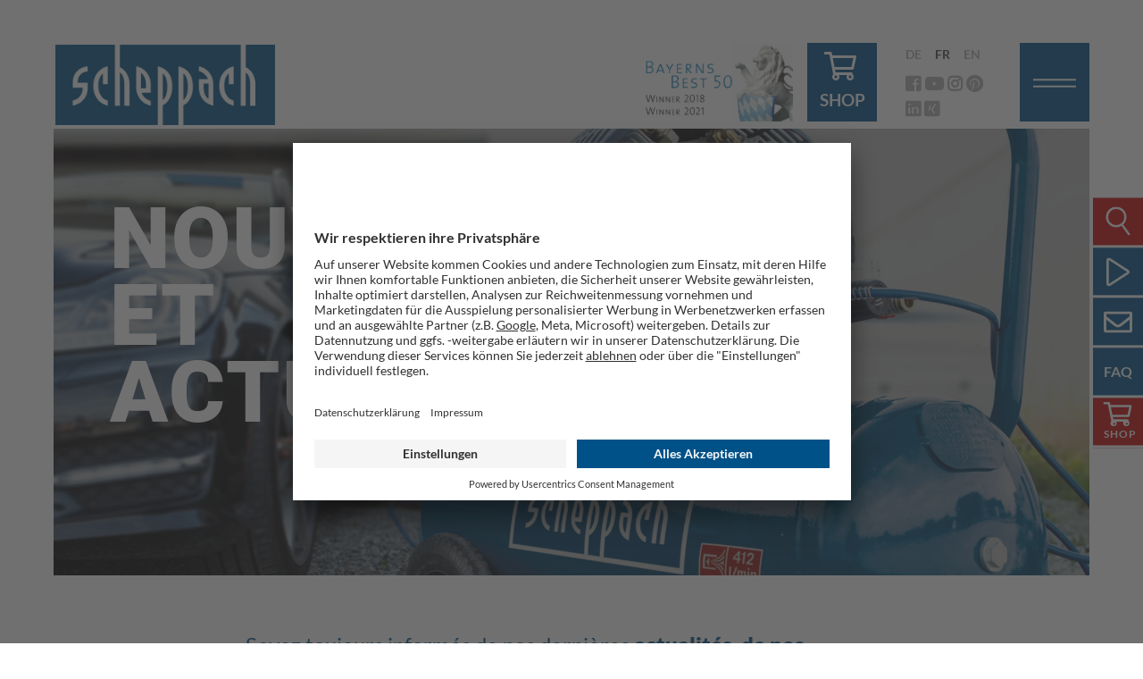

--- FILE ---
content_type: text/html; charset=UTF-8
request_url: https://www.scheppach.com/fr/entreprise/news
body_size: 73465
content:
<!DOCTYPE html>
<html lang="fr" class="">
<head>
    <meta charset="utf-8">
    <meta name="viewport" content="width=device-width, initial-scale=1, shrink-to-fit=no">
    <link rel="icon" type="image/png" sizes="32x32" href="/assets/img/favicon/favicon-32x32.png">
    <link rel="icon" type="image/png" sizes="192x192" href="/assets/img/favicon/favicon-192x192.png"><meta name="robots" content="follow">        <title>Nouveautés et actualités | Quoi de neuf chez scheppach ? | scheppach</title>
    <meta name="description" content="Actualités chez scheppach ★ Actualités ★ Présentations de produits ★ Rapports d’essais ★ Communiqués de presse ★ Innovations ★ Actions ★ Évènements" />

    <link href="/cache-buster-1721227633/dist/css/fonts.min.css" media="screen" rel="stylesheet" type="text/css" weblink="Array" />
<link href="https://www.scheppach.com/de/unternehmen/news" rel="alternate" hreflang="x-default" />
<link href="https://www.scheppach.com/de/unternehmen/news" rel="alternate" hreflang="de" />
<link href="https://www.scheppach.com/fr/entreprise/news" rel="alternate" hreflang="fr" />
<link href="https://www.scheppach.com/en/company/news" rel="alternate" hreflang="en" />
<link href="/cache-buster-1721227635/dist/css/styles.min.css" media="screen" rel="stylesheet" type="text/css" />
    
    <!-- Global site tag (gtag.js) - Google Analytics -->
    <!-- Google Tag Manager -->
    <script>(function(w,d,s,l,i){w[l]=w[l]||[];w[l].push({'gtm.start':
                new Date().getTime(),event:'gtm.js'});var f=d.getElementsByTagName(s)[0],
            j=d.createElement(s),dl=l!='dataLayer'?'&l='+l:'';j.async=true;j.src=
            'https://servertagmanager.scheppach.com/gtm.js?id='+i+dl;f.parentNode.insertBefore(j,f);
        })(window,document,'script','dataLayer','GTM-K5G36WH3');</script>
    <!-- End Google Tag Manager -->
    <script type="application/javascript" src="https://app.usercentrics.eu/browser-ui/latest/loader.js" id="usercentrics-cmp" data-settings-id="wOZnidx5a" async></script>


<script type="text/javascript">
        var toolboxJsFrontend = {
            translations : {                'toolbox.goptout_already_opt_out': 'OptOut déjà effectué',
                                'toolbox.goptout_successfully_opt_out': 'OptOut réussi',
                }
        };
            </script>
</head>
<body class="site-default">
<!-- main-content -->
    <header
    class="site-header-navigation site-header-navigation-default">
    <div>
        <div class="d-flex justify-content-between align-items-start position-relative">
            <a href="/fr" class="site-header-logo col-md-4 align-self-center p-0">
                <picture data-alt="" data-default-src="/images/static/image-thumb__5__site_logo/logo.png">
	<source srcset="/images/static/image-thumb__5__site_logo/logo~-~media--0f9b86cf--query.webp 1x, /images/static/image-thumb__5__site_logo/logo~-~media--0f9b86cf--query@2x.webp 2x" media="(max-width: 991px)" type="image/webp" />
	<source srcset="/images/static/image-thumb__5__site_logo/logo~-~media--0f9b86cf--query.png 1x, /images/static/image-thumb__5__site_logo/logo~-~media--0f9b86cf--query@2x.png 2x" media="(max-width: 991px)" type="image/png" />
	<source srcset="/images/static/image-thumb__5__site_logo/logo.webp 1x, /images/static/image-thumb__5__site_logo/logo@2x.webp 2x" type="image/webp" />
	<source srcset="/images/static/image-thumb__5__site_logo/logo.png 1x, /images/static/image-thumb__5__site_logo/logo@2x.png 2x" type="image/png" />
	<img class="img-fluid" alt="" src="/images/static/image-thumb__5__site_logo/logo.png" />
</picture>

            </a>
            <div class="d-block d-md-none site-sidebar-element">
                <span class="icon icon-search icon-header"><i class="fal fa-flip-horizontal fa-search"></i></span>
            </div>
            <a
                class="site-header-reward-1-link"
                href="https://www.scheppach.com/de/unternehmen/news/bayerns-best-50~n407"><img
                    class="d-none d-xl-block site-header-reward site-header-reward-1"
                    src="/images/static/awards/BB50_Winner_2018-2021_en.jpg"
                    alt="BB50_Winner 2018-2021"/></a>
            <div class="d-none d-lg-block site-header-navigation-shop-btn-big">
                <a href="
                 https://shop.scheppach.com
                    " target="_blank"
                   class="btn btn-primary" rel="noreferrer"><i
                        class="far fa-shopping-cart pr-5 d-block"></i>Shop</a>
            </div>
            <div class="d-none d-lg-block site-header-navigation-secondary">
                <div class="site-header-navigation-secondary-lang">
                                <a class=" lang-de"
           href="https://www.scheppach.com/de/unternehmen/news">DE</a>
            <a class="active lang-fr"
           href="https://www.scheppach.com/fr/entreprise/news">FR</a>
            <a class=" lang-en"
           href="https://www.scheppach.com/en/company/news">EN</a>
                    </div>
                <div class="site-header-navigation-secondary-social-media">
                        <a href="https://www.facebook.com/scheppach.group" target="_blank">
        <i class="fab fa-facebook-square"></i>
    </a>
    <a href="https://www.youtube.com/user/scheppachgroup/videos" target="_blank">
        <i class="fab fa-youtube"></i>
    </a>
    <a href="https://www.instagram.com/scheppach_group/" target="_blank">
        <i class="fab fa-instagram"></i>
    </a>
    <a href="https://www.pinterest.de/scheppach_group/_created/" target="_blank">
        <i class="fab fa-pinterest"></i>
    </a>
    <br>
    <a href="https://mt.linkedin.com/company/scheppach-group" target="_blank">
        <i class="fab fa-linkedin"></i>
    </a>
    <a href="https://www.xing.com/companies/scheppachgroup" target="_blank">
        <i class="fab fa-xing-square"></i>
    </a>
                </div>
            </div>
            <div class="site-header-burger align-self-baseline position-relative"
                 data-close-title="fermer">
                <a href="
                https://shop.scheppach.com" target="_blank"
                   class="site-header-navigation-shop-btn"><i
                        class="far fa-shopping-cart pr-5"></i>Shop</a>
                <ul class="buns">
                    <li class="bun"></li>
                    <li class="bun"></li>
                </ul>
            </div>
        </div>
        <div class="site-header-navigation-primary d-flex flex-wrap dark">
            <nav class="site-header-navigation-primary-nav col-xl-8 position-relative order-1">
                <div class="d-flex">
                    <ul class="navigation col-lg-4 col-xl-3 p-0">
                                                                                                                                                        <li class=" main">
                                        <a href="/fr" target="">
                                            Accueil
                                        </a>
                                    </li>
                                                                                                                                                                                                                                                                                            <li id="fr-entreprise"
                                        class="navigation-sub-container main active active-trail hovered">
                                        <a class="" href="/fr/entreprise">
                                            Entreprise
                                                                                            <span id="fr-entreprise-toggler"
                                                      class="navigation-sub-toggler d-block d-lg-none">
                                            <i class="far fa-chevron-double-up"></i>
                                        </span>
                                                                                    </a>
                                        <ul class="navigation-sub p-0 ">
                                                                                                                                                                                                                                                    <li id="fr-entreprise-news"
                                                        class=" active opened ">
                                                                                                                <a class="position-relative" href="/fr/entreprise/news"
                                                            >
                                                            Nouveautés et actualités
                                                                                                                    </a>
                                                        
                                                                                                                                                                            <div class="navigation-sub-category">
                                                                <img width="500" height="300" class="lazyload navigation-sub-category-img" alt="" data-sizes="auto" src="[data-uri]" data-src="/images/Unternehmen/image-thumb__783__navigation_product_category/scheppach_Fahnen_1200x900.webp" data-srcset="/images/Unternehmen/image-thumb__783__navigation_product_category/scheppach_Fahnen_1200x900.webp 1x, /images/Unternehmen/image-thumb__783__navigation_product_category/scheppach_Fahnen_1200x900@2x.webp 2x" />
                                                                <p class="navigation-sub-category-desc">
                                                                    Rapports d’essais &amp; évaluations scheppach en un coup d&#039;œil.
                                                                </p>
                                                                <span class="btn-icon-container">
                                                                    <a href="/fr/entreprise/news"
                                                                       class="btn d-flex btn-primary-transparent">
                                                                       en savoir plus
                                                                            <i class="far fa-chevron-double-right btn-icon"></i>
                                                                    </a>
                                                                </span>
                                                            </div>
                                                                                                            </li>
                                                                                                                                                                                                                                                                                                    <li id="fr-entreprise-impressions"
                                                        class="  ">
                                                                                                                <a class="position-relative" href="/fr/entreprise/impressions"
                                                            >
                                                            Impressions
                                                                                                                    </a>
                                                        
                                                                                                                                                                            <div class="navigation-sub-category">
                                                                <img width="500" height="300" class="lazyload navigation-sub-category-img" alt="" data-sizes="auto" src="[data-uri]" data-src="/images/impressionen/image-thumb__335__navigation_product_category/schweissgeraet1_na_web.webp" data-srcset="/images/impressionen/image-thumb__335__navigation_product_category/schweissgeraet1_na_web.webp 1x, /images/impressionen/image-thumb__335__navigation_product_category/schweissgeraet1_na_web@2x.webp 2x" />
                                                                <p class="navigation-sub-category-desc">
                                                                    Nous souhaitons vous donner un aperçu que vous n’avez encore jamais eu.
                                                                </p>
                                                                <span class="btn-icon-container">
                                                                    <a href="/fr/entreprise/impressions"
                                                                       class="btn d-flex btn-primary-transparent">
                                                                       en savoir plus
                                                                            <i class="far fa-chevron-double-right btn-icon"></i>
                                                                    </a>
                                                                </span>
                                                            </div>
                                                                                                            </li>
                                                                                                                                                                                                                                                                                                    <li id="fr-entreprise-histoire"
                                                        class="  ">
                                                                                                                <a class="position-relative" href="/fr/entreprise/histoire"
                                                            >
                                                            Histoire
                                                                                                                    </a>
                                                        
                                                                                                                                                                            <div class="navigation-sub-category">
                                                                <img width="500" height="300" class="lazyload navigation-sub-category-img" alt="" data-sizes="auto" src="[data-uri]" data-src="/images/Unternehmen/Geschichte/image-thumb__549__navigation_product_category/bandsaege_scheppach_1.webp" data-srcset="/images/Unternehmen/Geschichte/image-thumb__549__navigation_product_category/bandsaege_scheppach_1.webp 1x, /images/Unternehmen/Geschichte/image-thumb__549__navigation_product_category/bandsaege_scheppach_1@2x.webp 2x" />
                                                                <p class="navigation-sub-category-desc">
                                                                    Lorsque Josef Scheppach a fondé l’entreprise à Niderraunau en 1927, il ne savait pas encore qu&#039;il deviendrait un acteur mondial. Son entreprise fait partie aujourd&#039;hui des plus grandes entreprises de la branche.
                                                                </p>
                                                                <span class="btn-icon-container">
                                                                    <a href="/fr/entreprise/histoire"
                                                                       class="btn d-flex btn-primary-transparent">
                                                                       en savoir plus
                                                                            <i class="far fa-chevron-double-right btn-icon"></i>
                                                                    </a>
                                                                </span>
                                                            </div>
                                                                                                            </li>
                                                                                                                                                                                </ul>
                                    </li>
                                                                                                                                                                                                                                                                                            <li id="fr-notre-gamme"
                                        class="navigation-sub-container main ">
                                        <a class="" href="/fr/notre-gamme">
                                            Notre gamme
                                                                                            <span id="fr-notre-gamme-toggler"
                                                      class="navigation-sub-toggler d-block d-lg-none">
                                            <i class="far fa-chevron-double-up"></i>
                                        </span>
                                                                                    </a>
                                        <ul class="navigation-sub p-0 ">
                                                                                                                                                                                                                                                    <li id="fr-notre-gamme-bricolage"
                                                        class="  navigation-sub-sub-container">
                                                                                                                <a class="position-relative" href="/fr/notre-gamme/bricolage"
                                                            >
                                                            Bricolage
                                                                                                                            <span id="fr-notre-gamme-bricolage-toggler"
                                                                      class="navigation-sub-toggler nav-sub-sub-toggler d-block d-lg-none">
                                                                    <i class="far fa-chevron-up"></i>
                                                                </span>
                                                                                                                    </a>
                                                                                                                    <ul class="navigation-sub-category p-0">
                                                                                                                                                                                                                                                                                    <li id="fr-notre-gamme-bricolage-poncer-meuler-polir"
                                                                            class=" ">
                                                                                                                                                        <a class="" href="/fr/notre-gamme/bricolage/poncer-meuler-polir"
                                                                                >
                                                                                Poncer Meuler Polir
                                                                            </a>
                                                                        </li>
                                                                                                                                                                                                                                                                                                                                                        <li id="fr-notre-gamme-bricolage-percer-visser-mater"
                                                                            class=" ">
                                                                                                                                                        <a class="" href="/fr/notre-gamme/bricolage/percer-visser-mater"
                                                                                >
                                                                                Percer Visser Mater
                                                                            </a>
                                                                        </li>
                                                                                                                                                                                                                                                                                                                                                        <li id="fr-notre-gamme-bricolage-equipement-datelier"
                                                                            class=" ">
                                                                                                                                                        <a class="" href="/fr/notre-gamme/bricolage/equipement-datelier"
                                                                                >
                                                                                Équipement d’atelier
                                                                            </a>
                                                                        </li>
                                                                                                                                                                                                                                                                                                                                                        <li id="fr-notre-gamme-bricolage-appareils-sur-batterie-professionnels-20v"
                                                                            class=" ">
                                                                                                                                                        <a class="" href="/fr/notre-gamme/bricolage/appareils-sur-batterie-professionnels-20V"
                                                                                >
                                                                                Appareils sur batterie professionnels 20V
                                                                            </a>
                                                                        </li>
                                                                                                                                                                                                                                                                                                                                                        <li id="fr-notre-gamme-bricolage-technique-de-levage"
                                                                            class=" ">
                                                                                                                                                        <a class="" href="/fr/notre-gamme/bricolage/technique-de-levage"
                                                                                >
                                                                                Technique de levage
                                                                            </a>
                                                                        </li>
                                                                                                                                                                                                                                                                                                                                                        <li id="fr-notre-gamme-bricolage-usinage-des-metaux"
                                                                            class=" ">
                                                                                                                                                        <a class="" href="/fr/notre-gamme/bricolage/usinage-des-metaux"
                                                                                >
                                                                                Usinage des métaux
                                                                            </a>
                                                                        </li>
                                                                                                                                                                                                                                                                                                                                                        <li id="fr-notre-gamme-bricolage-raboter-fraiser-tourner"
                                                                            class=" ">
                                                                                                                                                        <a class="" href="/fr/notre-gamme/bricolage/raboter-fraiser-tourner"
                                                                                >
                                                                                Raboter Fraiser Tourner
                                                                            </a>
                                                                        </li>
                                                                                                                                                                                                                                                                                                                                                        <li id="fr-notre-gamme-bricolage-sciage"
                                                                            class=" ">
                                                                                                                                                        <a class="" href="/fr/notre-gamme/bricolage/sciage"
                                                                                >
                                                                                Sciage
                                                                            </a>
                                                                        </li>
                                                                                                                                                                                                                                                                                                                                                        <li id="fr-notre-gamme-bricolage-technique-dair-comprime"
                                                                            class=" ">
                                                                                                                                                        <a class="" href="/fr/notre-gamme/bricolage/technique-dair-comprime"
                                                                                >
                                                                                Technique d’air comprimé
                                                                            </a>
                                                                        </li>
                                                                                                                                                                                                                                                                                                                                                        <li id="fr-notre-gamme-bricolage-aspirer"
                                                                            class=" ">
                                                                                                                                                        <a class="" href="/fr/notre-gamme/bricolage/aspirer"
                                                                                >
                                                                                Aspirer
                                                                            </a>
                                                                        </li>
                                                                                                                                                                                                </ul>
                                                        
                                                                                                                                                                    </li>
                                                                                                                                                                                                                                                                                                    <li id="fr-notre-gamme-jardin-cour"
                                                        class="  navigation-sub-sub-container">
                                                                                                                <a class="position-relative" href="/fr/notre-gamme/jardin-cour"
                                                            >
                                                            Parc, Jardin &amp; Cour
                                                                                                                            <span id="fr-notre-gamme-jardin-cour-toggler"
                                                                      class="navigation-sub-toggler nav-sub-sub-toggler d-block d-lg-none">
                                                                    <i class="far fa-chevron-up"></i>
                                                                </span>
                                                                                                                    </a>
                                                                                                                    <ul class="navigation-sub-category p-0">
                                                                                                                                                                                                                                                                                    <li id="fr-notre-gamme-jardin-cour-travaux-denlevement-des-feuilles-de-bechage-et-de-terrassement"
                                                                            class=" ">
                                                                                                                                                        <a class="" href="/fr/notre-gamme/jardin-cour/travaux-denlevement-des-feuilles-de-bechage-et-de-terrassement"
                                                                                >
                                                                                Travaux d’enlèvement des feuilles, de bêchage et de terrassement
                                                                            </a>
                                                                        </li>
                                                                                                                                                                                                                                                                                                                                                        <li id="fr-notre-gamme-jardin-cour-pompes-reseaux-deau-domestiques"
                                                                            class=" ">
                                                                                                                                                        <a class="" href="/fr/notre-gamme/jardin-cour/pompes-reseaux-deau-domestiques"
                                                                                >
                                                                                Pompes &amp; Réseaux d’eau domestiques
                                                                            </a>
                                                                        </li>
                                                                                                                                                                                                                                                                                                                                                        <li id="fr-notre-gamme-jardin-cour-appareils-sur-batterie-40v"
                                                                            class=" ">
                                                                                                                                                        <a class="" href="/fr/notre-gamme/jardin-cour/appareils-sur-batterie-40V"
                                                                                >
                                                                                Appareils sur batterie 40V
                                                                            </a>
                                                                        </li>
                                                                                                                                                                                                                                                                                                                                                        <li id="fr-notre-gamme-jardin-cour-technique-de-nettoyage"
                                                                            class=" ">
                                                                                                                                                        <a class="" href="/fr/notre-gamme/jardin-cour/technique-de-nettoyage"
                                                                                >
                                                                                Technique de nettoyage
                                                                            </a>
                                                                        </li>
                                                                                                                                                                                                                                                                                                                                                        <li id="fr-notre-gamme-jardin-cour-travaux-dentretien-des-arbres-et-haies"
                                                                            class=" ">
                                                                                                                                                        <a class="" href="/fr/notre-gamme/jardin-cour/travaux-dentretien-des-arbres-et-haies"
                                                                                >
                                                                                Travaux d’entretien des arbres et haies
                                                                            </a>
                                                                        </li>
                                                                                                                                                                                                                                                                                                                                                        <li id="fr-notre-gamme-jardin-cour-entretien-des-pelouses"
                                                                            class=" ">
                                                                                                                                                        <a class="" href="/fr/notre-gamme/jardin-cour/entretien-des-pelouses"
                                                                                >
                                                                                Entretien des pelouses
                                                                            </a>
                                                                        </li>
                                                                                                                                                                                                                                                                                                                                                        <li id="fr-notre-gamme-jardin-cour-production-de-bois-de-chauffe"
                                                                            class=" ">
                                                                                                                                                        <a class="" href="/fr/notre-gamme/jardin-cour/production-de-bois-de-chauffe"
                                                                                >
                                                                                Production de bois de chauffe
                                                                            </a>
                                                                        </li>
                                                                                                                                                                                                                                                                                                                                                        <li id="fr-notre-gamme-jardin-cour-generateurs"
                                                                            class=" ">
                                                                                                                                                        <a class="" href="/fr/notre-gamme/jardin-cour/generateurs"
                                                                                >
                                                                                Générateurs
                                                                            </a>
                                                                        </li>
                                                                                                                                                                                                </ul>
                                                        
                                                                                                                                                                    </li>
                                                                                                                                                                                                                                                                                                    <li id="fr-notre-gamme-construire-renover"
                                                        class="  navigation-sub-sub-container">
                                                                                                                <a class="position-relative" href="/fr/notre-gamme/construire-renover"
                                                            >
                                                            Construire &amp; Rénover
                                                                                                                            <span id="fr-notre-gamme-construire-renover-toggler"
                                                                      class="navigation-sub-toggler nav-sub-sub-toggler d-block d-lg-none">
                                                                    <i class="far fa-chevron-up"></i>
                                                                </span>
                                                                                                                    </a>
                                                                                                                    <ul class="navigation-sub-category p-0">
                                                                                                                                                                                                                                                                                    <li id="fr-notre-gamme-construire-renover-decouper-separer"
                                                                            class=" ">
                                                                                                                                                        <a class="" href="/fr/notre-gamme/construire-renover/decouper-separer"
                                                                                >
                                                                                Découper Séparer
                                                                            </a>
                                                                        </li>
                                                                                                                                                                                                                                                                                                                                                        <li id="fr-notre-gamme-construire-renover-melanger-agiter"
                                                                            class=" ">
                                                                                                                                                        <a class="" href="/fr/notre-gamme/construire-renover/melanger-agiter"
                                                                                >
                                                                                Mélanger Agiter
                                                                            </a>
                                                                        </li>
                                                                                                                                                                                                                                                                                                                                                        <li id="fr-notre-gamme-construire-renover-compacter"
                                                                            class=" ">
                                                                                                                                                        <a class="" href="/fr/notre-gamme/construire-renover/compacter"
                                                                                >
                                                                                Compacter
                                                                            </a>
                                                                        </li>
                                                                                                                                                                                                                                                                                                                                                        <li id="fr-notre-gamme-construire-renover-amenagement-interieur"
                                                                            class=" ">
                                                                                                                                                        <a class="" href="/fr/notre-gamme/construire-renover/amenagement-interieur"
                                                                                >
                                                                                Aménagement intérieur
                                                                            </a>
                                                                        </li>
                                                                                                                                                                                                                                                                                                                                                        <li id="fr-notre-gamme-construire-renover-appareils-de-transport"
                                                                            class=" ">
                                                                                                                                                        <a class="" href="/fr/notre-gamme/construire-renover/appareils-de-transport"
                                                                                >
                                                                                Appareils de transport
                                                                            </a>
                                                                        </li>
                                                                                                                                                                                                                                                                                                                                                        <li id="fr-notre-gamme-construire-renover-travaux-de-percage-et-de-demolition"
                                                                            class=" ">
                                                                                                                                                        <a class="" href="/fr/notre-gamme/construire-renover/travaux-de-percage-et-de-demolition"
                                                                                >
                                                                                Travaux de perçage et de démolition
                                                                            </a>
                                                                        </li>
                                                                                                                                                                                                </ul>
                                                        
                                                                                                                                                                    </li>
                                                                                                                                                                                </ul>
                                    </li>
                                                                                                                                                                                                                                                                                            <li id="fr-le-blog-scheppach"
                                        class="navigation-sub-container main ">
                                        <a class="" href="/fr/le-blog-scheppach">
                                            Le blog scheppach 
                                                                                    </a>
                                        <ul class="navigation-sub p-0 d-none d-lg-flex navigation-sub-themeworld">
                                                                                                                                        <div
                                                    class="m-auto toolbox-themeworld toolbox-image-slider">
                                                    <div class="blog-article-tip-grid clearfix">
                                                                                                                            <div class="blog-article-el col-sm-6 col-lg-5" data-id="507"
         data-article-date="1679868000">
        <a href="/fr/le-blog-scheppach/scheppach-video-dentreprise~b507">
            <div class="overlay-container dark">
                                                                <div class="blog-article-el-text">
                    <h3 class="blog-article-el-title">Scheppach Vidéo d&#039;Entreprise</h3>
                    <div class="blog-article-date d-flex align-items-center">
                                                                        <span class="d-block">27. mars 2023</span>
                    </div>
                </div>
                <picture data-alt="" data-default-src="/videos/image-thumb__39293__blog_overview_square/Thumbnails_imagefilm.jpg">
	<source media="(max-width: 500px)" data-srcset="/videos/image-thumb__39293__blog_overview_square/Thumbnails_imagefilm~-~media--cdf543a0--query.webp 1x, /videos/image-thumb__39293__blog_overview_square/Thumbnails_imagefilm~-~media--cdf543a0--query@2x.webp 2x" type="image/webp" />
	<source media="(max-width: 500px)" data-srcset="/videos/image-thumb__39293__blog_overview_square/Thumbnails_imagefilm~-~media--cdf543a0--query.jpg 1x, /videos/image-thumb__39293__blog_overview_square/Thumbnails_imagefilm~-~media--cdf543a0--query@2x.jpg 2x" type="image/jpeg" />
	<source media="(max-width: 767px)" data-srcset="/videos/image-thumb__39293__blog_overview_square/Thumbnails_imagefilm~-~media--92aa2fb2--query.webp 1x, /videos/image-thumb__39293__blog_overview_square/Thumbnails_imagefilm~-~media--92aa2fb2--query@2x.webp 2x" type="image/webp" />
	<source media="(max-width: 767px)" data-srcset="/videos/image-thumb__39293__blog_overview_square/Thumbnails_imagefilm~-~media--92aa2fb2--query.jpg 1x, /videos/image-thumb__39293__blog_overview_square/Thumbnails_imagefilm~-~media--92aa2fb2--query@2x.jpg 2x" type="image/jpeg" />
	<source data-srcset="/videos/image-thumb__39293__blog_overview_square/Thumbnails_imagefilm.webp 1x, /videos/image-thumb__39293__blog_overview_square/Thumbnails_imagefilm@2x.webp 2x" type="image/webp" />
	<source data-srcset="/videos/image-thumb__39293__blog_overview_square/Thumbnails_imagefilm.jpg 1x, /videos/image-thumb__39293__blog_overview_square/Thumbnails_imagefilm@2x.jpg 2x" type="image/jpeg" />
	<img class="lazyload overlay-element blog-article-el-img" alt="" data-sizes="auto" src="[data-uri]" data-src="/videos/image-thumb__39293__blog_overview_square/Thumbnails_imagefilm.jpg" />
</picture>

                <div class="overlay overlay-gradient"></div>
            </div>
        </a>
    </div>

                                                                                                                            <div class="blog-article-el col-sm-6 col-lg-3" data-id="492"
         data-article-date="1676761200">
        <a href="/fr/le-blog-scheppach/diy-vogelhaus~b492">
            <div class="overlay-container dark">
                                                                <div class="blog-article-el-text">
                    <h3 class="blog-article-el-title">DIY Vogelhaus</h3>
                    <div class="blog-article-date d-flex align-items-center">
                                                                        <span class="d-block">19. février 2023</span>
                    </div>
                </div>
                <picture data-alt="" data-default-src="/images/Themenwelt/Monatliches%20DIY/2023-02-Vogelhaus/image-thumb__37154__blog_article_vertical/_Z9A3011.jpg">
	<source media="(max-width: 500px)" data-srcset="/images/Themenwelt/Monatliches%20DIY/2023-02-Vogelhaus/image-thumb__37154__blog_article_vertical/_Z9A3011~-~media--cdf543a0--query.webp 1x, /images/Themenwelt/Monatliches%20DIY/2023-02-Vogelhaus/image-thumb__37154__blog_article_vertical/_Z9A3011~-~media--cdf543a0--query@2x.webp 2x" type="image/webp" />
	<source media="(max-width: 500px)" data-srcset="/images/Themenwelt/Monatliches%20DIY/2023-02-Vogelhaus/image-thumb__37154__blog_article_vertical/_Z9A3011~-~media--cdf543a0--query.jpg 1x, /images/Themenwelt/Monatliches%20DIY/2023-02-Vogelhaus/image-thumb__37154__blog_article_vertical/_Z9A3011~-~media--cdf543a0--query@2x.jpg 2x" type="image/jpeg" />
	<source media="(max-width: 767px)" data-srcset="/images/Themenwelt/Monatliches%20DIY/2023-02-Vogelhaus/image-thumb__37154__blog_article_vertical/_Z9A3011~-~media--92aa2fb2--query.webp 1x, /images/Themenwelt/Monatliches%20DIY/2023-02-Vogelhaus/image-thumb__37154__blog_article_vertical/_Z9A3011~-~media--92aa2fb2--query@2x.webp 2x" type="image/webp" />
	<source media="(max-width: 767px)" data-srcset="/images/Themenwelt/Monatliches%20DIY/2023-02-Vogelhaus/image-thumb__37154__blog_article_vertical/_Z9A3011~-~media--92aa2fb2--query.jpg 1x, /images/Themenwelt/Monatliches%20DIY/2023-02-Vogelhaus/image-thumb__37154__blog_article_vertical/_Z9A3011~-~media--92aa2fb2--query@2x.jpg 2x" type="image/jpeg" />
	<source media="(max-width: 991px)" data-srcset="/images/Themenwelt/Monatliches%20DIY/2023-02-Vogelhaus/image-thumb__37154__blog_article_vertical/_Z9A3011~-~media--0f9b86cf--query.webp 1x, /images/Themenwelt/Monatliches%20DIY/2023-02-Vogelhaus/image-thumb__37154__blog_article_vertical/_Z9A3011~-~media--0f9b86cf--query@2x.webp 2x" type="image/webp" />
	<source media="(max-width: 991px)" data-srcset="/images/Themenwelt/Monatliches%20DIY/2023-02-Vogelhaus/image-thumb__37154__blog_article_vertical/_Z9A3011~-~media--0f9b86cf--query.jpg 1x, /images/Themenwelt/Monatliches%20DIY/2023-02-Vogelhaus/image-thumb__37154__blog_article_vertical/_Z9A3011~-~media--0f9b86cf--query@2x.jpg 2x" type="image/jpeg" />
	<source data-srcset="/images/Themenwelt/Monatliches%20DIY/2023-02-Vogelhaus/image-thumb__37154__blog_article_vertical/_Z9A3011.webp 1x, /images/Themenwelt/Monatliches%20DIY/2023-02-Vogelhaus/image-thumb__37154__blog_article_vertical/_Z9A3011@2x.webp 2x" type="image/webp" />
	<source data-srcset="/images/Themenwelt/Monatliches%20DIY/2023-02-Vogelhaus/image-thumb__37154__blog_article_vertical/_Z9A3011.jpg 1x, /images/Themenwelt/Monatliches%20DIY/2023-02-Vogelhaus/image-thumb__37154__blog_article_vertical/_Z9A3011@2x.jpg 2x" type="image/jpeg" />
	<img class="lazyload overlay-element blog-article-el-img" alt="" data-sizes="auto" src="[data-uri]" data-src="/images/Themenwelt/Monatliches%20DIY/2023-02-Vogelhaus/image-thumb__37154__blog_article_vertical/_Z9A3011.jpg" />
</picture>

                <div class="overlay overlay-gradient"></div>
            </div>
        </a>
    </div>

                                                                                                                            <div class="blog-article-el col-sm-6 col-lg-4" data-id="479"
         data-article-date="1671318000">
        <a href="/fr/le-blog-scheppach/weihnachtliche-led-sternschnuppe~b479">
            <div class="overlay-container dark">
                                                                <div class="blog-article-el-text">
                    <h3 class="blog-article-el-title">Weihnachtliche LED-Sternschnuppe</h3>
                    <div class="blog-article-date d-flex align-items-center">
                                                                        <span class="d-block">18. décembre 2022</span>
                    </div>
                </div>
                <picture data-alt="" data-default-src="/images/Themenwelt/DasHandwerksduo/DIY%20Sternschnuppe/image-thumb__34348__blog_overview_horizontal/_Z8A2422.jpg">
	<source media="(max-width: 767px)" data-srcset="/images/Themenwelt/DasHandwerksduo/DIY%20Sternschnuppe/image-thumb__34348__blog_overview_horizontal/_Z8A2422~-~media--92aa2fb2--query.webp 1x, /images/Themenwelt/DasHandwerksduo/DIY%20Sternschnuppe/image-thumb__34348__blog_overview_horizontal/_Z8A2422~-~media--92aa2fb2--query@2x.webp 2x" type="image/webp" />
	<source media="(max-width: 767px)" data-srcset="/images/Themenwelt/DasHandwerksduo/DIY%20Sternschnuppe/image-thumb__34348__blog_overview_horizontal/_Z8A2422~-~media--92aa2fb2--query.jpg 1x, /images/Themenwelt/DasHandwerksduo/DIY%20Sternschnuppe/image-thumb__34348__blog_overview_horizontal/_Z8A2422~-~media--92aa2fb2--query@2x.jpg 2x" type="image/jpeg" />
	<source media="(max-width: 500px)" data-srcset="/images/Themenwelt/DasHandwerksduo/DIY%20Sternschnuppe/image-thumb__34348__blog_overview_horizontal/_Z8A2422~-~media--cdf543a0--query.webp 1x, /images/Themenwelt/DasHandwerksduo/DIY%20Sternschnuppe/image-thumb__34348__blog_overview_horizontal/_Z8A2422~-~media--cdf543a0--query@2x.webp 2x" type="image/webp" />
	<source media="(max-width: 500px)" data-srcset="/images/Themenwelt/DasHandwerksduo/DIY%20Sternschnuppe/image-thumb__34348__blog_overview_horizontal/_Z8A2422~-~media--cdf543a0--query.jpg 1x, /images/Themenwelt/DasHandwerksduo/DIY%20Sternschnuppe/image-thumb__34348__blog_overview_horizontal/_Z8A2422~-~media--cdf543a0--query@2x.jpg 2x" type="image/jpeg" />
	<source data-srcset="/images/Themenwelt/DasHandwerksduo/DIY%20Sternschnuppe/image-thumb__34348__blog_overview_horizontal/_Z8A2422.webp 1x, /images/Themenwelt/DasHandwerksduo/DIY%20Sternschnuppe/image-thumb__34348__blog_overview_horizontal/_Z8A2422@2x.webp 2x" type="image/webp" />
	<source data-srcset="/images/Themenwelt/DasHandwerksduo/DIY%20Sternschnuppe/image-thumb__34348__blog_overview_horizontal/_Z8A2422.jpg 1x, /images/Themenwelt/DasHandwerksduo/DIY%20Sternschnuppe/image-thumb__34348__blog_overview_horizontal/_Z8A2422@2x.jpg 2x" type="image/jpeg" />
	<img class="lazyload overlay-element blog-article-el-img" alt="" data-sizes="auto" src="[data-uri]" data-src="/images/Themenwelt/DasHandwerksduo/DIY%20Sternschnuppe/image-thumb__34348__blog_overview_horizontal/_Z8A2422.jpg" />
</picture>

                <div class="overlay overlay-gradient"></div>
            </div>
        </a>
    </div>

                                                                                                                            <div class="blog-article-el col-sm-6 col-lg-4" data-id="478"
         data-article-date="1670713200">
        <a href="/fr/le-blog-scheppach/weihnachtliches-deko-ensemble---holz-elch--holz-tannenbaum~b478">
            <div class="overlay-container dark">
                                                                <div class="blog-article-el-text">
                    <h3 class="blog-article-el-title">Weihnachtliches Deko-Ensemble – Holz-Elch &amp; Holz-Tannenbaum</h3>
                    <div class="blog-article-date d-flex align-items-center">
                                                                        <span class="d-block">11. décembre 2022</span>
                    </div>
                </div>
                <picture data-alt="" data-default-src="/images/Themenwelt/DasHandwerksduo/DIY%20Elch/image-thumb__34026__blog_overview_horizontal/_Z8A2506.jpg">
	<source media="(max-width: 767px)" data-srcset="/images/Themenwelt/DasHandwerksduo/DIY%20Elch/image-thumb__34026__blog_overview_horizontal/_Z8A2506~-~media--92aa2fb2--query.webp 1x, /images/Themenwelt/DasHandwerksduo/DIY%20Elch/image-thumb__34026__blog_overview_horizontal/_Z8A2506~-~media--92aa2fb2--query@2x.webp 2x" type="image/webp" />
	<source media="(max-width: 767px)" data-srcset="/images/Themenwelt/DasHandwerksduo/DIY%20Elch/image-thumb__34026__blog_overview_horizontal/_Z8A2506~-~media--92aa2fb2--query.jpg 1x, /images/Themenwelt/DasHandwerksduo/DIY%20Elch/image-thumb__34026__blog_overview_horizontal/_Z8A2506~-~media--92aa2fb2--query@2x.jpg 2x" type="image/jpeg" />
	<source media="(max-width: 500px)" data-srcset="/images/Themenwelt/DasHandwerksduo/DIY%20Elch/image-thumb__34026__blog_overview_horizontal/_Z8A2506~-~media--cdf543a0--query.webp 1x, /images/Themenwelt/DasHandwerksduo/DIY%20Elch/image-thumb__34026__blog_overview_horizontal/_Z8A2506~-~media--cdf543a0--query@2x.webp 2x" type="image/webp" />
	<source media="(max-width: 500px)" data-srcset="/images/Themenwelt/DasHandwerksduo/DIY%20Elch/image-thumb__34026__blog_overview_horizontal/_Z8A2506~-~media--cdf543a0--query.jpg 1x, /images/Themenwelt/DasHandwerksduo/DIY%20Elch/image-thumb__34026__blog_overview_horizontal/_Z8A2506~-~media--cdf543a0--query@2x.jpg 2x" type="image/jpeg" />
	<source data-srcset="/images/Themenwelt/DasHandwerksduo/DIY%20Elch/image-thumb__34026__blog_overview_horizontal/_Z8A2506.webp 1x, /images/Themenwelt/DasHandwerksduo/DIY%20Elch/image-thumb__34026__blog_overview_horizontal/_Z8A2506@2x.webp 2x" type="image/webp" />
	<source data-srcset="/images/Themenwelt/DasHandwerksduo/DIY%20Elch/image-thumb__34026__blog_overview_horizontal/_Z8A2506.jpg 1x, /images/Themenwelt/DasHandwerksduo/DIY%20Elch/image-thumb__34026__blog_overview_horizontal/_Z8A2506@2x.jpg 2x" type="image/jpeg" />
	<img class="lazyload overlay-element blog-article-el-img" alt="" data-sizes="auto" src="[data-uri]" data-src="/images/Themenwelt/DasHandwerksduo/DIY%20Elch/image-thumb__34026__blog_overview_horizontal/_Z8A2506.jpg" />
</picture>

                <div class="overlay overlay-gradient"></div>
            </div>
        </a>
    </div>

                                                                                                            </div>
                                                </div>
                                                                                    </ul>
                                    </li>
                                                                                                                                                                                                                                                                                            <li id="fr-service-apres-vente"
                                        class="navigation-sub-container main ">
                                        <a class="" href="/fr/service-apres-vente">
                                            Service après-vente
                                                                                            <span id="fr-service-apres-vente-toggler"
                                                      class="navigation-sub-toggler d-block d-lg-none">
                                            <i class="far fa-chevron-double-up"></i>
                                        </span>
                                                                                    </a>
                                        <ul class="navigation-sub p-0 ">
                                                                                                                                                                                                                                                    <li id="fr-service-apres-vente-formulaires-de-contact"
                                                        class="  ">
                                                                                                                <a class="position-relative" href="/fr/service-apres-vente/formulaires-de-contact"
                                                            >
                                                            Formulaires de contact
                                                                                                                    </a>
                                                        
                                                                                                                                                                            <div class="navigation-sub-category">
                                                                <img width="500" height="300" class="lazyload navigation-sub-category-img" alt="" data-sizes="auto" src="[data-uri]" data-src="/images/Karriere/weitere%20Bilder/image-thumb__71__navigation_product_category/DSC05592.webp" data-srcset="/images/Karriere/weitere%20Bilder/image-thumb__71__navigation_product_category/DSC05592.webp 1x, /images/Karriere/weitere%20Bilder/image-thumb__71__navigation_product_category/DSC05592@2x.webp 2x" />
                                                                <p class="navigation-sub-category-desc">
                                                                    Nous sommes à votre disposition pour toute question liée à nos produits, à la garantie ou à la réparation.
                                                                </p>
                                                                <span class="btn-icon-container">
                                                                    <a href="/fr/service-apres-vente/formulaires-de-contact"
                                                                       class="btn d-flex btn-primary-transparent">
                                                                       en savoir plus
                                                                            <i class="far fa-chevron-double-right btn-icon"></i>
                                                                    </a>
                                                                </span>
                                                            </div>
                                                                                                            </li>
                                                                                                                                                                                                                                                                                                    <li id="https:--catalogs.scheppach.com-en-"
                                                        class="  ">
                                                                                                                <a class="position-relative" href="https://catalogs.scheppach.com/en/"
                                                            >
                                                            Catalogues
                                                                                                                    </a>
                                                        
                                                                                                                                                                            <div class="navigation-sub-category">
                                                                <img width="500" height="300" class="lazyload navigation-sub-category-img" alt="" data-sizes="auto" src="[data-uri]" data-src="/images/impressionen/image-thumb__1045__navigation_product_category/showroom_kappzugsaegen1_na_2000x1297_web.webp" data-srcset="/images/impressionen/image-thumb__1045__navigation_product_category/showroom_kappzugsaegen1_na_2000x1297_web.webp 1x, /images/impressionen/image-thumb__1045__navigation_product_category/showroom_kappzugsaegen1_na_2000x1297_web@2x.webp 2x" />
                                                                <p class="navigation-sub-category-desc">
                                                                    Vous pouvez parcourir les derniers catalogues en ligne sur votre PC ou tablette ou les charger au format PDF.
                                                                </p>
                                                                <span class="btn-icon-container">
                                                                    <a href="https://catalogs.scheppach.com/en/"
                                                                       class="btn d-flex btn-primary-transparent">
                                                                       en savoir plus
                                                                            <i class="far fa-chevron-double-right btn-icon"></i>
                                                                    </a>
                                                                </span>
                                                            </div>
                                                                                                            </li>
                                                                                                                                                                                                                                                                                                    <li id="https:--www.scheppach.com-shop.aspx"
                                                        class="  ">
                                                                                                                <a class="position-relative" href="https://www.scheppach.com/Shop.aspx"
                                                            target=&quot;_blank&quot;>
                                                            Boutique de pièces de rechange
                                                                                                                    </a>
                                                        
                                                                                                                                                                            <div class="navigation-sub-category">
                                                                <img width="500" height="300" class="lazyload navigation-sub-category-img" alt="" data-sizes="auto" src="[data-uri]" data-src="/images/Karriere/Bilder%20Titelseiten%20-%20Stellenanzeigen/image-thumb__1069__navigation_product_category/DSC03257.webp" data-srcset="/images/Karriere/Bilder%20Titelseiten%20-%20Stellenanzeigen/image-thumb__1069__navigation_product_category/DSC03257.webp 1x, /images/Karriere/Bilder%20Titelseiten%20-%20Stellenanzeigen/image-thumb__1069__navigation_product_category/DSC03257@2x.webp 2x" />
                                                                <p class="navigation-sub-category-desc">
                                                                    Vous trouverez à cet endroit les pièces détachées de nos machines.
                                                                </p>
                                                                <span class="btn-icon-container">
                                                                    <a href="https://www.scheppach.com/Shop.aspx"
                                                                       class="btn d-flex btn-primary-transparent">
                                                                       en savoir plus
                                                                            <i class="far fa-chevron-double-right btn-icon"></i>
                                                                    </a>
                                                                </span>
                                                            </div>
                                                                                                            </li>
                                                                                                                                                                                                                                                                                                                            </ul>
                                    </li>
                                                                                                                                                                                                                                                                                            <li id="fr-carriere"
                                        class="navigation-sub-container main ">
                                        <a class="" href="/fr/carriere">
                                            Carrière
                                                                                            <span id="fr-carriere-toggler"
                                                      class="navigation-sub-toggler d-block d-lg-none">
                                            <i class="far fa-chevron-double-up"></i>
                                        </span>
                                                                                    </a>
                                        <ul class="navigation-sub p-0 ">
                                                                                                                                                                                                                                                                                                                                                                                                <li id="fr-carriere-votre-chemin-jusqua-scheppach"
                                                        class="  ">
                                                                                                                <a class="position-relative" href="/fr/carriere/votre-chemin-jusqua-scheppach"
                                                            >
                                                            Votre chemin jusqu&#039;à scheppach
                                                                                                                    </a>
                                                        
                                                                                                                                                                            <div class="navigation-sub-category">
                                                                <img width="500" height="300" class="lazyload navigation-sub-category-img" alt="" data-sizes="auto" src="[data-uri]" data-src="/images/Karriere/Bilder%20Titelseiten%20-%20Stellenanzeigen/image-thumb__1064__navigation_product_category/DSC03098.webp" data-srcset="/images/Karriere/Bilder%20Titelseiten%20-%20Stellenanzeigen/image-thumb__1064__navigation_product_category/DSC03098.webp 1x, /images/Karriere/Bilder%20Titelseiten%20-%20Stellenanzeigen/image-thumb__1064__navigation_product_category/DSC03098@2x.webp 2x" />
                                                                <p class="navigation-sub-category-desc">
                                                                    Vos perspectives au sein du groupe scheppach
                                                                </p>
                                                                <span class="btn-icon-container">
                                                                    <a href="/fr/carriere/votre-chemin-jusqua-scheppach"
                                                                       class="btn d-flex btn-primary-transparent">
                                                                       en savoir plus
                                                                            <i class="far fa-chevron-double-right btn-icon"></i>
                                                                    </a>
                                                                </span>
                                                            </div>
                                                                                                            </li>
                                                                                                                                                                                                                                                                                                    <li id="fr-carriere-scheppach-comme-employeur"
                                                        class="  ">
                                                                                                                <a class="position-relative" href="/fr/carriere/scheppach-comme-employeur"
                                                            >
                                                            Scheppach comme employeur
                                                                                                                    </a>
                                                        
                                                                                                                                                                            <div class="navigation-sub-category">
                                                                <img width="500" height="300" class="lazyload navigation-sub-category-img" alt="" data-sizes="auto" src="[data-uri]" data-src="/images/Karriere/Bilder%20Titelseiten%20-%20Stellenanzeigen/image-thumb__1232__navigation_product_category/DSC09015-1.webp" data-srcset="/images/Karriere/Bilder%20Titelseiten%20-%20Stellenanzeigen/image-thumb__1232__navigation_product_category/DSC09015-1.webp 1x, /images/Karriere/Bilder%20Titelseiten%20-%20Stellenanzeigen/image-thumb__1232__navigation_product_category/DSC09015-1@2x.webp 2x" />
                                                                <p class="navigation-sub-category-desc">
                                                                    Il y a de nombreuses bonnes raisons de rejoindre le groupe scheppach !
                                                                </p>
                                                                <span class="btn-icon-container">
                                                                    <a href="/fr/carriere/scheppach-comme-employeur"
                                                                       class="btn d-flex btn-primary-transparent">
                                                                       en savoir plus
                                                                            <i class="far fa-chevron-double-right btn-icon"></i>
                                                                    </a>
                                                                </span>
                                                            </div>
                                                                                                            </li>
                                                                                                                                                                                                                                                                                                    <li id="fr-carriere-offres-demploi"
                                                        class="  ">
                                                                                                                <a class="position-relative" href="/fr/carriere/offres-demploi"
                                                            >
                                                            Offres d’emploi
                                                                                                                    </a>
                                                        
                                                                                                                                                                            <div class="navigation-sub-category">
                                                                <img width="500" height="300" class="lazyload navigation-sub-category-img" alt="" data-sizes="auto" src="[data-uri]" data-src="/images/Karriere/Bilder%20Titelseiten%20-%20Stellenanzeigen/image-thumb__1063__navigation_product_category/DSC02841.webp" data-srcset="/images/Karriere/Bilder%20Titelseiten%20-%20Stellenanzeigen/image-thumb__1063__navigation_product_category/DSC02841.webp 1x, /images/Karriere/Bilder%20Titelseiten%20-%20Stellenanzeigen/image-thumb__1063__navigation_product_category/DSC02841@2x.webp 2x" />
                                                                <p class="navigation-sub-category-desc">
                                                                    Postes vacants du groupe scheppach
                                                                </p>
                                                                <span class="btn-icon-container">
                                                                    <a href="/fr/carriere/offres-demploi"
                                                                       class="btn d-flex btn-primary-transparent">
                                                                       en savoir plus
                                                                            <i class="far fa-chevron-double-right btn-icon"></i>
                                                                    </a>
                                                                </span>
                                                            </div>
                                                                                                            </li>
                                                                                                                                                                                </ul>
                                    </li>
                                                                                                                                                                                                                    <li class=" main">
                                        <a href="/fr/contact" target="">
                                            Contact
                                        </a>
                                    </li>
                                                                                                                                                                                                                    <li class=" main">
                                        <a href="https://www.scheppach.com/Shop.aspx" target="_blank">
                                            <i class="far fa-shopping-cart pr-5"></i>Shop
                                        </a>
                                    </li>
                                                                                                                                                                                                                                                                        <li class="d-block d-lg-none">
                            <a href="/fr/faq">
                                FAQ
                            </a>
                        </li>
                    </ul>
                </div>
            </nav>
            <div
                class="site-header-navigation-primary-infos col-xl-3 mt-50 d-flex flex-wrap position-relative order-2 order-lg-3 order-xl-2">
                <div class="col-12 p-0 d-block d-xl-none">
                    <a href="https://www.scheppach.com/de/unternehmen/news/bayerns-best-50~n407">
                    <img class="site-header-reward-mobile site-header-reward-mobile-1 ml-0"
                         src="/images/static/awards/BB50_Winner_2018-2021_en.jpg"
                         alt="BB50_Winner 2018-2021"/>
                    </a>
                </div>
                <div class="col-md-5 col-xl-12 p-0">
                    <h2 class="h2 mb-20">Good <br> Working</h2>
                    <p>Nous n’associons pas seulement ce slogan à nos produits - GOOD WORKING fait également référence à nous-même. Une bonne entente, une bonne santé et une ambiance de travail productive ne sont qu&#039;une partie des points forts auxquels nous croyons!</p>
                </div>
                <div class="site-header-navigation-primary-quick-access col-md-5 offset-md-1 offset-xl-0 col-xl-12 p-0">
                    <h3 class="h3 site-header-navigation-primary-quick-access-hl">
                        Accès rapide
                    </h3>
                                            <a class="site-header-navigation-primary-quick-access-link"
                           href="/fr/schnellzugriff-links/offres-demploi">Offres d’emploi</a>
                                            <a class="site-header-navigation-primary-quick-access-link"
                           href="/fr/schnellzugriff-links/enregistrement-du-produit">Programme scheppach+</a>
                                            <a class="site-header-navigation-primary-quick-access-link"
                           href="/fr/schnellzugriff-links/lentreprise">L’entreprise</a>
                                            <a class="site-header-navigation-primary-quick-access-link"
                           href="/fr/schnellzugriff-links/professions">Professions</a>
                                            <a class="site-header-navigation-primary-quick-access-link"
                           href="/fr/schnellzugriff-links/services-de-lemployeur">Services de l’employeur</a>
                                            <a class="site-header-navigation-primary-quick-access-link"
                           href="/fr/schnellzugriff-links/contact-avec-le-service-apres-vente-scheppach">Contact avec le service après-vente scheppach</a>
                                    </div>
            </div>
            <div
                class="site-header-navigation-primary-msc d-lg-none d-block mt-50 align-items-end flex-wrap align-self-xl-end col-12 position-relative order-3 order-lg-2 order-xl-3">
                <div class="site-header-navigation-primary-msc-social-media">
                        <a href="https://www.facebook.com/scheppach.group" target="_blank">
        <i class="fab fa-facebook-square"></i>
    </a>
    <a href="https://www.youtube.com/user/scheppachgroup/videos" target="_blank">
        <i class="fab fa-youtube"></i>
    </a>
    <a href="https://www.instagram.com/scheppach_group/" target="_blank">
        <i class="fab fa-instagram"></i>
    </a>
    <a href="https://www.pinterest.de/scheppach_group/_created/" target="_blank">
        <i class="fab fa-pinterest"></i>
    </a>
    <br>
    <a href="https://mt.linkedin.com/company/scheppach-group" target="_blank">
        <i class="fab fa-linkedin"></i>
    </a>
    <a href="https://www.xing.com/companies/scheppachgroup" target="_blank">
        <i class="fab fa-xing-square"></i>
    </a>
                </div>
                <div class="site-header-navigation-primary-msc-lang">
                                <a class=" lang-de"
           href="https://www.scheppach.com/de/unternehmen/news">DE</a>
            <a class="active lang-fr"
           href="https://www.scheppach.com/fr/entreprise/news">FR</a>
            <a class=" lang-en"
           href="https://www.scheppach.com/en/company/news">EN</a>
                    </div>
            </div>
        </div>
    </div>
</header>
<div class="site site-content-container">
                            <div class="site-header site-home-header">
    <div class="toolbox-image-slider">
        <div class="jarallax lazy-loading-container size-md" data-jarallax>
            <div class="jarallax-content d-flex size-md">
                                    <div class="jarallax-content-text">
                        <div class="overlay invisible"></div>
                        <div class="container">
                            <div class="row text-white">
                                <div class="col-lg-8 col-xl-6 slider-content">
                                    <h1>Nouveautés et actualités</h1>
                                    
                                </div>
                            </div>
                        </div>
                    </div>
                            </div>
            <div class="jarallax-img ">
                <div class="jarallax-img-container">
                    <div class="image-slider">
                                                                                    <div class="item active loading loading-01 ">
                                                                            <div class="marker-container">
        <picture data-alt="" data-default-src="/images/Produkte/Garten_Hof/Reinigungstechnik/hochdruckreiniger/image-thumb__470__parallax/hc100dc_scheppach_diy_anwendung_draussen_na_web_2.jpg">
	<source media="(max-width: 400px)" data-srcset="/images/Produkte/Garten_Hof/Reinigungstechnik/hochdruckreiniger/image-thumb__470__parallax/hc100dc_scheppach_diy_anwendung_draussen_na_web_2~-~media--06a99005--query.webp 1x, /images/Produkte/Garten_Hof/Reinigungstechnik/hochdruckreiniger/image-thumb__470__parallax/hc100dc_scheppach_diy_anwendung_draussen_na_web_2~-~media--06a99005--query@2x.webp 2x" type="image/webp" />
	<source media="(max-width: 400px)" data-srcset="/images/Produkte/Garten_Hof/Reinigungstechnik/hochdruckreiniger/image-thumb__470__parallax/hc100dc_scheppach_diy_anwendung_draussen_na_web_2~-~media--06a99005--query.jpg 1x, /images/Produkte/Garten_Hof/Reinigungstechnik/hochdruckreiniger/image-thumb__470__parallax/hc100dc_scheppach_diy_anwendung_draussen_na_web_2~-~media--06a99005--query@2x.jpg 2x" type="image/jpeg" />
	<source media="(max-width: 767px)" data-srcset="/images/Produkte/Garten_Hof/Reinigungstechnik/hochdruckreiniger/image-thumb__470__parallax/hc100dc_scheppach_diy_anwendung_draussen_na_web_2~-~media--92aa2fb2--query.webp 1x, /images/Produkte/Garten_Hof/Reinigungstechnik/hochdruckreiniger/image-thumb__470__parallax/hc100dc_scheppach_diy_anwendung_draussen_na_web_2~-~media--92aa2fb2--query@2x.webp 2x" type="image/webp" />
	<source media="(max-width: 767px)" data-srcset="/images/Produkte/Garten_Hof/Reinigungstechnik/hochdruckreiniger/image-thumb__470__parallax/hc100dc_scheppach_diy_anwendung_draussen_na_web_2~-~media--92aa2fb2--query.jpg 1x, /images/Produkte/Garten_Hof/Reinigungstechnik/hochdruckreiniger/image-thumb__470__parallax/hc100dc_scheppach_diy_anwendung_draussen_na_web_2~-~media--92aa2fb2--query@2x.jpg 2x" type="image/jpeg" />
	<source media="(max-width: 1200px)" data-srcset="/images/Produkte/Garten_Hof/Reinigungstechnik/hochdruckreiniger/image-thumb__470__parallax/hc100dc_scheppach_diy_anwendung_draussen_na_web_2~-~media--c98bc1c2--query.webp 1x, /images/Produkte/Garten_Hof/Reinigungstechnik/hochdruckreiniger/image-thumb__470__parallax/hc100dc_scheppach_diy_anwendung_draussen_na_web_2~-~media--c98bc1c2--query@2x.webp 2x" type="image/webp" />
	<source media="(max-width: 1200px)" data-srcset="/images/Produkte/Garten_Hof/Reinigungstechnik/hochdruckreiniger/image-thumb__470__parallax/hc100dc_scheppach_diy_anwendung_draussen_na_web_2~-~media--c98bc1c2--query.jpg 1x, /images/Produkte/Garten_Hof/Reinigungstechnik/hochdruckreiniger/image-thumb__470__parallax/hc100dc_scheppach_diy_anwendung_draussen_na_web_2~-~media--c98bc1c2--query@2x.jpg 2x" type="image/jpeg" />
	<source data-srcset="/images/Produkte/Garten_Hof/Reinigungstechnik/hochdruckreiniger/image-thumb__470__parallax/hc100dc_scheppach_diy_anwendung_draussen_na_web_2.webp 1x, /images/Produkte/Garten_Hof/Reinigungstechnik/hochdruckreiniger/image-thumb__470__parallax/hc100dc_scheppach_diy_anwendung_draussen_na_web_2@2x.webp 2x" type="image/webp" />
	<source data-srcset="/images/Produkte/Garten_Hof/Reinigungstechnik/hochdruckreiniger/image-thumb__470__parallax/hc100dc_scheppach_diy_anwendung_draussen_na_web_2.jpg 1x, /images/Produkte/Garten_Hof/Reinigungstechnik/hochdruckreiniger/image-thumb__470__parallax/hc100dc_scheppach_diy_anwendung_draussen_na_web_2@2x.jpg 2x" type="image/jpeg" />
	<img class="lazyload" alt="" data-sizes="auto" src="[data-uri]" data-src="/images/Produkte/Garten_Hof/Reinigungstechnik/hochdruckreiniger/image-thumb__470__parallax/hc100dc_scheppach_diy_anwendung_draussen_na_web_2.jpg" />
</picture>

                    </div>

                                </div>
                                                                        </div>
                </div>
            </div>
        </div>
    </div>
</div>    <main class="site-content">
            



            
    
        
                    
<div class="toolbox-element toolbox-container ">
        
    <section
    class="container-background-none ">
    <div class="col-12">
                </div>
    <div class="container">
        <div class="container-inner">
            
    



            
    
        
                    
<div class="toolbox-element">
    <div class="row">
        <div class="col-md-10 offset-md-1 col-xl-8 offset-xl-2 teaser-content-text">
            <div class="text-blue h4">
                <p>Soyez toujours informés de nos dernières <strong>actualités</strong>, <strong>de nos présentations de produits,</strong> <strong>de nos rapports d’essais</strong> et <strong>communiqués de presse</strong>. Nous vous présentons nos <strong>innovations</strong> et nous vous indiquons les salons sur lesquels vous pouvez nous rencontrer. Vous recevez en outre des informations sur les <strong>promotions</strong> et <strong>évènements</strong> de l’entreprise scheppach.</p>

            </div>
        </div>
    </div>
</div>

        
        
            
    



            
    
        
                    
<div class="toolbox-element toolbox-columns type-column_6_6  ">
                            <div class="row">
            
            <div class="col-12 col-sm-6  ">
        <div class="toolbox-column">
            
    



            
    
        
                    
<div class="toolbox-element toolbox-image ">
                            <div class="row">
                    <div class="col-12">
            
    <div class="" data-jarallax-element=-15>
    <div class="js-tilt loading loading-01">
                                            <div class="marker-container">
        <img width="800" height="238" class="lazyload m-auto img-fluid width-100" alt="" data-sizes="auto" src="[data-uri]" data-src="/images/Unternehmen/image-thumb__638__image_element/werk1_ha_gruen_print.webp" data-srcset="/images/Unternehmen/image-thumb__638__image_element/werk1_ha_gruen_print.webp 1x, /images/Unternehmen/image-thumb__638__image_element/werk1_ha_gruen_print@2x.webp 2x" />
                    </div>

            
            </div>
</div>
                            </div>
                    </div>
            
</div>
        
        
            
    
        </div>
    </div>
    <div class="col-12 col-sm-6  ">
        <div class="toolbox-column">
            
    



            
    
        
                    
<div class="toolbox-element toolbox-content wysiwyg content-container ">
        
    <div class="toolbox-wysiwyg-container" data-jarallax-element=-15>
    <h4>Rapports d’essais &amp; évaluations scheppach en un coup d'œil</h4>

<p>&nbsp;</p>

<p>Tout comme pour un fabricant renommé, les produits Scheppach sont testés par des experts et les résultats sont publiés dans des ouvrages spécialisés. Nous sommes heureux lorsque nos fendeuses de bois, scies et de nombreuses autres machines reçoivent régulièrement de bonnes notes d’évaluation lors des tests.</p>

<p>Pour permettre à nos clients de lire les rapports d’essais sur les produits Scheppach, nous les informons sur cette page sur les résultats. Si possible, nous mettons des liens vers les tests pour leur donner un accès aux résultats de manière transparente et simple. Vous trouverez également ici des articles de presse sur Scheppach.</p>

</div>        
</div>
        
        
            
    
        </div>
    </div>
                            </div>
            
</div>
        
        
            
    
        </div>
    </div>
</section>        
</div>
        
        
            
    
    <div class="blog-overview-tips">
        <div class="col-12">
            <div class="toolbox-container-hl-container flex-wrap overflow-hidden d-flex align-items-center">
                <h2 class="h2 toolbox-container-hl"><br>L’essentiel</h2>
            </div>
        </div>
        <div class="blog-article-tip-grid clearfix">
                                    <div class="blog-article-el col-lg-3 col-sm-6" data-id="589"
         data-article-date="1742511600">
        <a href="/fr/entreprise/news/un-nouveau-membre-rejoint-la-direction~n589">
            <div class="overlay-container dark">
                                    <div class="blog-article-el-icon blog-article-el-icon-tip custom-icon red icon-tag"
                         data-grunticon-embed></div>
                                <div class="blog-article-el-text">
                    <h3 class="blog-article-el-title">Un nouveau membre rejoint la direction</h3>
                    <div class="blog-article-date d-flex align-items-center">
                                                                        <span class="d-block">21. mars 2025</span>
                    </div>
                </div>
                <img width="500" height="400" class="lazyload overlay-element blog-article-el-img" alt="" data-sizes="auto" src="[data-uri]" data-src="/images/News/image-thumb__84321__news_important/Gesch%C3%A4ftsleitung%20erweitert_1.webp" data-srcset="/images/News/image-thumb__84321__news_important/Gesch%C3%A4ftsleitung%20erweitert_1.webp 1x, /images/News/image-thumb__84321__news_important/Gesch%C3%A4ftsleitung%20erweitert_1@2x.webp 2x" />
                <div class="overlay overlay-gradient"></div>
            </div>
        </a>
    </div>

                                    <div class="blog-article-el col-lg-3 col-sm-6" data-id="590"
         data-article-date="1734476400">
        <a href="/fr/entreprise/news/le-groupe-scheppach---en-plein-essor-~n590">
            <div class="overlay-container dark">
                                    <div class="blog-article-el-icon blog-article-el-icon-tip custom-icon red icon-tag"
                         data-grunticon-embed></div>
                                <div class="blog-article-el-text">
                    <h3 class="blog-article-el-title">Le groupe Scheppach : en plein essor !</h3>
                    <div class="blog-article-date d-flex align-items-center">
                                                                        <span class="d-block">18. décembre 2024</span>
                    </div>
                </div>
                <img width="500" height="400" class="lazyload overlay-element blog-article-el-img" alt="" data-sizes="auto" src="[data-uri]" data-src="/images/News/image-thumb__84275__news_important/british-flag-in-mans-hand-on-the-world-map-backgro-2023-11-27-05-14-24-utc.webp" data-srcset="/images/News/image-thumb__84275__news_important/british-flag-in-mans-hand-on-the-world-map-backgro-2023-11-27-05-14-24-utc.webp 1x, /images/News/image-thumb__84275__news_important/british-flag-in-mans-hand-on-the-world-map-backgro-2023-11-27-05-14-24-utc@2x.webp 2x" />
                <div class="overlay overlay-gradient"></div>
            </div>
        </a>
    </div>

                                    <div class="blog-article-el col-lg-3 col-sm-6" data-id="585"
         data-article-date="1728165600">
        <a href="/fr/entreprise/news/unterstutzung-fur-den-ambulanten-kinder--und-jugendhospizdienst-gunzburg~n585">
            <div class="overlay-container dark">
                                    <div class="blog-article-el-icon blog-article-el-icon-tip custom-icon red icon-tag"
                         data-grunticon-embed></div>
                                <div class="blog-article-el-text">
                    <h3 class="blog-article-el-title">Soutien apporté à l&#039;Ordre de Malte de Guntzbourg</h3>
                    <div class="blog-article-date d-flex align-items-center">
                                                                        <span class="d-block">06. octobre 2024</span>
                    </div>
                </div>
                <img width="500" height="400" class="lazyload overlay-element blog-article-el-img" alt="" data-sizes="auto" src="[data-uri]" data-src="/images/News/image-thumb__84323__news_important/Bild_Spende%20an%20Malteser_20241001_113657_Presse.webp" data-srcset="/images/News/image-thumb__84323__news_important/Bild_Spende%20an%20Malteser_20241001_113657_Presse.webp 1x, /images/News/image-thumb__84323__news_important/Bild_Spende%20an%20Malteser_20241001_113657_Presse@2x.webp 2x" />
                <div class="overlay overlay-gradient"></div>
            </div>
        </a>
    </div>

                                    <div class="blog-article-el col-lg-3 col-sm-6" data-id="565"
         data-article-date="1720735200">
        <a href="/fr/entreprise/news/nouveautes-provenant-de-la-production-scheppach~n565">
            <div class="overlay-container dark">
                                    <div class="blog-article-el-icon blog-article-el-icon-tip custom-icon red icon-tag"
                         data-grunticon-embed></div>
                                <div class="blog-article-el-text">
                    <h3 class="blog-article-el-title">Nouveautés provenant de la production Scheppach</h3>
                    <div class="blog-article-date d-flex align-items-center">
                                                                        <span class="d-block">12. juillet 2024</span>
                    </div>
                </div>
                <img width="500" height="400" class="lazyload overlay-element blog-article-el-img" alt="" data-sizes="auto" src="[data-uri]" data-src="/images/News/image-thumb__71209__news_important/Laser-Stanzkombimaschine.webp" data-srcset="/images/News/image-thumb__71209__news_important/Laser-Stanzkombimaschine.webp 1x, /images/News/image-thumb__71209__news_important/Laser-Stanzkombimaschine@2x.webp 2x" />
                <div class="overlay overlay-gradient"></div>
            </div>
        </a>
    </div>

                    </div>
    </div>

    <div class="blog-overview">
        <div class="container-fluid">
            <div id="tag-filter-row" class="row">
                                <div class="col-md-6 col-lg-12 col-xl-12 order-md-2 order-1">
                        <div class="tag-filter-search-group d-flex">
        <button type="submit" class="tag-filter-search-submit btn d-flex align-items-center">
            <i class="tag-filter-search-submit-icon far fa-search fa-flip-horizontal"></i>
        </button>
        <input class="tag-filter-search" placeholder="Rechercher un mot-clé" type="text">
    </div>

                </div>
            </div>
        </div>
        <div class="container">
            <div class="news-article-grid row row-cols-xl-5 row-cols-lg-4 row-cols-md-3 row-cols-2" data-offset="10">
                
                <div class="grid-news-articles-item" data-id="600"
         data-article-date="1748556000">
            <div class="content">
            <div class="overlay-container">
                                                <a href="/fr/entreprise/news/rotary-clubs-zu-gast-im-scheppach-logistikzentrum-gunzburg~n600">
                                                                                                                                        <picture data-alt="" data-default-src="/images/News/image-thumb__86569__news_overview_horizontal/RotartyEventTitel.png">
	<source media="(max-width: 400px)" data-srcset="/images/News/image-thumb__86569__news_overview_horizontal/RotartyEventTitel~-~media--06a99005--query.webp 1x, /images/News/image-thumb__86569__news_overview_horizontal/RotartyEventTitel~-~media--06a99005--query@2x.webp 2x" type="image/webp" />
	<source media="(max-width: 400px)" data-srcset="/images/News/image-thumb__86569__news_overview_horizontal/RotartyEventTitel~-~media--06a99005--query.png 1x, /images/News/image-thumb__86569__news_overview_horizontal/RotartyEventTitel~-~media--06a99005--query@2x.png 2x" type="image/png" />
	<source media="(max-width: 600px)" data-srcset="/images/News/image-thumb__86569__news_overview_horizontal/RotartyEventTitel~-~media--4b61310e--query.webp 1x, /images/News/image-thumb__86569__news_overview_horizontal/RotartyEventTitel~-~media--4b61310e--query@2x.webp 2x" type="image/webp" />
	<source media="(max-width: 600px)" data-srcset="/images/News/image-thumb__86569__news_overview_horizontal/RotartyEventTitel~-~media--4b61310e--query.png 1x, /images/News/image-thumb__86569__news_overview_horizontal/RotartyEventTitel~-~media--4b61310e--query@2x.png 2x" type="image/png" />
	<source media="(max-width: 800px)" data-srcset="/images/News/image-thumb__86569__news_overview_horizontal/RotartyEventTitel~-~media--716b507e--query.webp 1x, /images/News/image-thumb__86569__news_overview_horizontal/RotartyEventTitel~-~media--716b507e--query@2x.webp 2x" type="image/webp" />
	<source media="(max-width: 800px)" data-srcset="/images/News/image-thumb__86569__news_overview_horizontal/RotartyEventTitel~-~media--716b507e--query.png 1x, /images/News/image-thumb__86569__news_overview_horizontal/RotartyEventTitel~-~media--716b507e--query@2x.png 2x" type="image/png" />
	<source data-srcset="/images/News/image-thumb__86569__news_overview_horizontal/RotartyEventTitel.webp 1x, /images/News/image-thumb__86569__news_overview_horizontal/RotartyEventTitel@2x.webp 2x" type="image/webp" />
	<source data-srcset="/images/News/image-thumb__86569__news_overview_horizontal/RotartyEventTitel.png 1x, /images/News/image-thumb__86569__news_overview_horizontal/RotartyEventTitel@2x.png 2x" type="image/png" />
	<img class="overlay-element  grid-news-articles-item-image lazyload" alt="" data-sizes="auto" src="[data-uri]" data-src="/images/News/image-thumb__86569__news_overview_horizontal/RotartyEventTitel.png" />
</picture>

                    <div class="overlay"></div>
                </a>
            </div>
            <div class="grid-news-articles-item-info">
                                <h3 class="grid-news-articles-item-title">Rotary clubs visit Scheppach</h3>
                <p class="grid-news-articles-item-content">On May 23, 2025, the Scheppach logistics center in Günzburg opened its doors to guests from the Rotary Clubs of Augsburg, Friedberg and Günzburg.</p>
                <a href="/fr/entreprise/news/rotary-clubs-zu-gast-im-scheppach-logistikzentrum-gunzburg~n600" class="btn btn-primary">poursuivre la lecture</a>
                                                <span class="grid-news-articles-item-date">30. May 2025</span>
            </div>
        </div>
    </div>

                <div class="grid-news-articles-item" data-id="589"
         data-article-date="1742511600">
            <div class="content">
            <div class="overlay-container">
                                                <a href="/fr/entreprise/news/un-nouveau-membre-rejoint-la-direction~n589">
                                                                                                                                        <picture data-alt="" data-default-src="/images/News/image-thumb__84321__news_overview_horizontal/Gesch%C3%A4ftsleitung%20erweitert_1.jpg">
	<source media="(max-width: 400px)" data-srcset="/images/News/image-thumb__84321__news_overview_horizontal/Gesch%C3%A4ftsleitung%20erweitert_1~-~media--06a99005--query.webp 1x, /images/News/image-thumb__84321__news_overview_horizontal/Gesch%C3%A4ftsleitung%20erweitert_1~-~media--06a99005--query@2x.webp 2x" type="image/webp" />
	<source media="(max-width: 400px)" data-srcset="/images/News/image-thumb__84321__news_overview_horizontal/Gesch%C3%A4ftsleitung%20erweitert_1~-~media--06a99005--query.jpg 1x, /images/News/image-thumb__84321__news_overview_horizontal/Gesch%C3%A4ftsleitung%20erweitert_1~-~media--06a99005--query@2x.jpg 2x" type="image/jpeg" />
	<source media="(max-width: 600px)" data-srcset="/images/News/image-thumb__84321__news_overview_horizontal/Gesch%C3%A4ftsleitung%20erweitert_1~-~media--4b61310e--query.webp 1x, /images/News/image-thumb__84321__news_overview_horizontal/Gesch%C3%A4ftsleitung%20erweitert_1~-~media--4b61310e--query@2x.webp 2x" type="image/webp" />
	<source media="(max-width: 600px)" data-srcset="/images/News/image-thumb__84321__news_overview_horizontal/Gesch%C3%A4ftsleitung%20erweitert_1~-~media--4b61310e--query.jpg 1x, /images/News/image-thumb__84321__news_overview_horizontal/Gesch%C3%A4ftsleitung%20erweitert_1~-~media--4b61310e--query@2x.jpg 2x" type="image/jpeg" />
	<source media="(max-width: 800px)" data-srcset="/images/News/image-thumb__84321__news_overview_horizontal/Gesch%C3%A4ftsleitung%20erweitert_1~-~media--716b507e--query.webp 1x, /images/News/image-thumb__84321__news_overview_horizontal/Gesch%C3%A4ftsleitung%20erweitert_1~-~media--716b507e--query@2x.webp 2x" type="image/webp" />
	<source media="(max-width: 800px)" data-srcset="/images/News/image-thumb__84321__news_overview_horizontal/Gesch%C3%A4ftsleitung%20erweitert_1~-~media--716b507e--query.jpg 1x, /images/News/image-thumb__84321__news_overview_horizontal/Gesch%C3%A4ftsleitung%20erweitert_1~-~media--716b507e--query@2x.jpg 2x" type="image/jpeg" />
	<source data-srcset="/images/News/image-thumb__84321__news_overview_horizontal/Gesch%C3%A4ftsleitung%20erweitert_1.webp 1x, /images/News/image-thumb__84321__news_overview_horizontal/Gesch%C3%A4ftsleitung%20erweitert_1@2x.webp 2x" type="image/webp" />
	<source data-srcset="/images/News/image-thumb__84321__news_overview_horizontal/Gesch%C3%A4ftsleitung%20erweitert_1.jpg 1x, /images/News/image-thumb__84321__news_overview_horizontal/Gesch%C3%A4ftsleitung%20erweitert_1@2x.jpg 2x" type="image/jpeg" />
	<img class="overlay-element  grid-news-articles-item-image lazyload" alt="" data-sizes="auto" src="[data-uri]" data-src="/images/News/image-thumb__84321__news_overview_horizontal/Gesch%C3%A4ftsleitung%20erweitert_1.jpg" />
</picture>

                    <div class="overlay"></div>
                </a>
            </div>
            <div class="grid-news-articles-item-info">
                                <h3 class="grid-news-articles-item-title">Un nouveau membre rejoint la direction</h3>
                <p class="grid-news-articles-item-content">En effet, M. Peter Krauß a été nommé fondé de pouvoir et a rejoint les rangs de la direction. </p>
                <a href="/fr/entreprise/news/un-nouveau-membre-rejoint-la-direction~n589" class="btn btn-primary">poursuivre la lecture</a>
                                                <span class="grid-news-articles-item-date">21. March 2025</span>
            </div>
        </div>
    </div>

                <div class="grid-news-articles-item" data-id="587"
         data-article-date="1738537200">
            <div class="content">
            <div class="overlay-container">
                                                <a href="/fr/entreprise/news/lavenir-du-travail-sans-fil~n587">
                                                                                                                                        <picture data-alt="" data-default-src="/images/News/image-thumb__84274__news_overview_vertical/Scheppach-20V-POS.jpg">
	<source media="(max-width: 400px)" data-srcset="/images/News/image-thumb__84274__news_overview_vertical/Scheppach-20V-POS~-~media--06a99005--query.webp 1x, /images/News/image-thumb__84274__news_overview_vertical/Scheppach-20V-POS~-~media--06a99005--query@2x.webp 2x" type="image/webp" />
	<source media="(max-width: 400px)" data-srcset="/images/News/image-thumb__84274__news_overview_vertical/Scheppach-20V-POS~-~media--06a99005--query.jpg 1x, /images/News/image-thumb__84274__news_overview_vertical/Scheppach-20V-POS~-~media--06a99005--query@2x.jpg 2x" type="image/jpeg" />
	<source media="(max-width: 575px)" data-srcset="/images/News/image-thumb__84274__news_overview_vertical/Scheppach-20V-POS~-~media--480b6f82--query.webp 1x, /images/News/image-thumb__84274__news_overview_vertical/Scheppach-20V-POS~-~media--480b6f82--query@2x.webp 2x" type="image/webp" />
	<source media="(max-width: 575px)" data-srcset="/images/News/image-thumb__84274__news_overview_vertical/Scheppach-20V-POS~-~media--480b6f82--query.jpg 1x, /images/News/image-thumb__84274__news_overview_vertical/Scheppach-20V-POS~-~media--480b6f82--query@2x.jpg 2x" type="image/jpeg" />
	<source media="(max-width: 767px)" data-srcset="/images/News/image-thumb__84274__news_overview_vertical/Scheppach-20V-POS~-~media--92aa2fb2--query.webp 1x, /images/News/image-thumb__84274__news_overview_vertical/Scheppach-20V-POS~-~media--92aa2fb2--query@2x.webp 2x" type="image/webp" />
	<source media="(max-width: 767px)" data-srcset="/images/News/image-thumb__84274__news_overview_vertical/Scheppach-20V-POS~-~media--92aa2fb2--query.jpg 1x, /images/News/image-thumb__84274__news_overview_vertical/Scheppach-20V-POS~-~media--92aa2fb2--query@2x.jpg 2x" type="image/jpeg" />
	<source media="(max-width: 1200px)" data-srcset="/images/News/image-thumb__84274__news_overview_vertical/Scheppach-20V-POS~-~media--c98bc1c2--query.webp 1x, /images/News/image-thumb__84274__news_overview_vertical/Scheppach-20V-POS~-~media--c98bc1c2--query@2x.webp 2x" type="image/webp" />
	<source media="(max-width: 1200px)" data-srcset="/images/News/image-thumb__84274__news_overview_vertical/Scheppach-20V-POS~-~media--c98bc1c2--query.jpg 1x, /images/News/image-thumb__84274__news_overview_vertical/Scheppach-20V-POS~-~media--c98bc1c2--query@2x.jpg 2x" type="image/jpeg" />
	<source data-srcset="/images/News/image-thumb__84274__news_overview_vertical/Scheppach-20V-POS.webp 1x, /images/News/image-thumb__84274__news_overview_vertical/Scheppach-20V-POS@2x.webp 2x" type="image/webp" />
	<source data-srcset="/images/News/image-thumb__84274__news_overview_vertical/Scheppach-20V-POS.jpg 1x, /images/News/image-thumb__84274__news_overview_vertical/Scheppach-20V-POS@2x.jpg 2x" type="image/jpeg" />
	<img class="overlay-element  grid-news-articles-item-image lazyload" alt="" data-sizes="auto" src="[data-uri]" data-src="/images/News/image-thumb__84274__news_overview_vertical/Scheppach-20V-POS.jpg" />
</picture>

                    <div class="overlay"></div>
                </a>
            </div>
            <div class="grid-news-articles-item-info">
                                <h3 class="grid-news-articles-item-title">L&#039;avenir du travail sans fil</h3>
                <p class="grid-news-articles-item-content">Pour identifier le produit adapté à chaque projet, Scheppach propose, avec son nouveau concept POS, une vue d’ensemble pratique des appareils de la série 20 V. </p>
                <a href="/fr/entreprise/news/lavenir-du-travail-sans-fil~n587" class="btn btn-primary">poursuivre la lecture</a>
                                                <span class="grid-news-articles-item-date">03. February 2025</span>
            </div>
        </div>
    </div>

                <div class="grid-news-articles-item" data-id="588"
         data-article-date="1736895600">
            <div class="content">
            <div class="overlay-container">
                                                <a href="/fr/entreprise/news/auszeichnung-als-beliebte-marke-2024~n588">
                                                                                                                                        <picture data-alt="" data-default-src="/images/News/image-thumb__84282__news_overview_vertical/beliebte_marke_1080x1080px.jpg">
	<source media="(max-width: 400px)" data-srcset="/images/News/image-thumb__84282__news_overview_vertical/beliebte_marke_1080x1080px~-~media--06a99005--query.webp 1x, /images/News/image-thumb__84282__news_overview_vertical/beliebte_marke_1080x1080px~-~media--06a99005--query@2x.webp 2x" type="image/webp" />
	<source media="(max-width: 400px)" data-srcset="/images/News/image-thumb__84282__news_overview_vertical/beliebte_marke_1080x1080px~-~media--06a99005--query.jpg 1x, /images/News/image-thumb__84282__news_overview_vertical/beliebte_marke_1080x1080px~-~media--06a99005--query@2x.jpg 2x" type="image/jpeg" />
	<source media="(max-width: 575px)" data-srcset="/images/News/image-thumb__84282__news_overview_vertical/beliebte_marke_1080x1080px~-~media--480b6f82--query.webp 1x, /images/News/image-thumb__84282__news_overview_vertical/beliebte_marke_1080x1080px~-~media--480b6f82--query@2x.webp 2x" type="image/webp" />
	<source media="(max-width: 575px)" data-srcset="/images/News/image-thumb__84282__news_overview_vertical/beliebte_marke_1080x1080px~-~media--480b6f82--query.jpg 1x, /images/News/image-thumb__84282__news_overview_vertical/beliebte_marke_1080x1080px~-~media--480b6f82--query@2x.jpg 2x" type="image/jpeg" />
	<source media="(max-width: 767px)" data-srcset="/images/News/image-thumb__84282__news_overview_vertical/beliebte_marke_1080x1080px~-~media--92aa2fb2--query.webp 1x, /images/News/image-thumb__84282__news_overview_vertical/beliebte_marke_1080x1080px~-~media--92aa2fb2--query@2x.webp 2x" type="image/webp" />
	<source media="(max-width: 767px)" data-srcset="/images/News/image-thumb__84282__news_overview_vertical/beliebte_marke_1080x1080px~-~media--92aa2fb2--query.jpg 1x, /images/News/image-thumb__84282__news_overview_vertical/beliebte_marke_1080x1080px~-~media--92aa2fb2--query@2x.jpg 2x" type="image/jpeg" />
	<source media="(max-width: 1200px)" data-srcset="/images/News/image-thumb__84282__news_overview_vertical/beliebte_marke_1080x1080px~-~media--c98bc1c2--query.webp 1x, /images/News/image-thumb__84282__news_overview_vertical/beliebte_marke_1080x1080px~-~media--c98bc1c2--query@2x.webp 2x" type="image/webp" />
	<source media="(max-width: 1200px)" data-srcset="/images/News/image-thumb__84282__news_overview_vertical/beliebte_marke_1080x1080px~-~media--c98bc1c2--query.jpg 1x, /images/News/image-thumb__84282__news_overview_vertical/beliebte_marke_1080x1080px~-~media--c98bc1c2--query@2x.jpg 2x" type="image/jpeg" />
	<source data-srcset="/images/News/image-thumb__84282__news_overview_vertical/beliebte_marke_1080x1080px.webp 1x, /images/News/image-thumb__84282__news_overview_vertical/beliebte_marke_1080x1080px@2x.webp 2x" type="image/webp" />
	<source data-srcset="/images/News/image-thumb__84282__news_overview_vertical/beliebte_marke_1080x1080px.jpg 1x, /images/News/image-thumb__84282__news_overview_vertical/beliebte_marke_1080x1080px@2x.jpg 2x" type="image/jpeg" />
	<img class="overlay-element  grid-news-articles-item-image lazyload" alt="" data-sizes="auto" src="[data-uri]" data-src="/images/News/image-thumb__84282__news_overview_vertical/beliebte_marke_1080x1080px.jpg" />
</picture>

                    <div class="overlay"></div>
                </a>
            </div>
            <div class="grid-news-articles-item-info">
                                <h3 class="grid-news-articles-item-title">Distinction &quot;Marque préférée 2024&quot;</h3>
                <p class="grid-news-articles-item-content">Nous avons le plaisir d&#039;annoncer que Scheppach a reçu le label de qualité &quot;Distinction : Marque populaire 2024&quot;. </p>
                <a href="/fr/entreprise/news/auszeichnung-als-beliebte-marke-2024~n588" class="btn btn-primary">poursuivre la lecture</a>
                                                <span class="grid-news-articles-item-date">15. January 2025</span>
            </div>
        </div>
    </div>

                <div class="grid-news-articles-item" data-id="590"
         data-article-date="1734476400">
            <div class="content">
            <div class="overlay-container">
                                                <a href="/fr/entreprise/news/le-groupe-scheppach---en-plein-essor-~n590">
                                                                                                                                        <picture data-alt="" data-default-src="/images/News/image-thumb__84275__news_overview_horizontal/british-flag-in-mans-hand-on-the-world-map-backgro-2023-11-27-05-14-24-utc.jpg">
	<source media="(max-width: 400px)" data-srcset="/images/News/image-thumb__84275__news_overview_horizontal/british-flag-in-mans-hand-on-the-world-map-backgro-2023-11-27-05-14-24-utc~-~media--06a99005--query.webp 1x, /images/News/image-thumb__84275__news_overview_horizontal/british-flag-in-mans-hand-on-the-world-map-backgro-2023-11-27-05-14-24-utc~-~media--06a99005--query@2x.webp 2x" type="image/webp" />
	<source media="(max-width: 400px)" data-srcset="/images/News/image-thumb__84275__news_overview_horizontal/british-flag-in-mans-hand-on-the-world-map-backgro-2023-11-27-05-14-24-utc~-~media--06a99005--query.jpg 1x, /images/News/image-thumb__84275__news_overview_horizontal/british-flag-in-mans-hand-on-the-world-map-backgro-2023-11-27-05-14-24-utc~-~media--06a99005--query@2x.jpg 2x" type="image/jpeg" />
	<source media="(max-width: 600px)" data-srcset="/images/News/image-thumb__84275__news_overview_horizontal/british-flag-in-mans-hand-on-the-world-map-backgro-2023-11-27-05-14-24-utc~-~media--4b61310e--query.webp 1x, /images/News/image-thumb__84275__news_overview_horizontal/british-flag-in-mans-hand-on-the-world-map-backgro-2023-11-27-05-14-24-utc~-~media--4b61310e--query@2x.webp 2x" type="image/webp" />
	<source media="(max-width: 600px)" data-srcset="/images/News/image-thumb__84275__news_overview_horizontal/british-flag-in-mans-hand-on-the-world-map-backgro-2023-11-27-05-14-24-utc~-~media--4b61310e--query.jpg 1x, /images/News/image-thumb__84275__news_overview_horizontal/british-flag-in-mans-hand-on-the-world-map-backgro-2023-11-27-05-14-24-utc~-~media--4b61310e--query@2x.jpg 2x" type="image/jpeg" />
	<source media="(max-width: 800px)" data-srcset="/images/News/image-thumb__84275__news_overview_horizontal/british-flag-in-mans-hand-on-the-world-map-backgro-2023-11-27-05-14-24-utc~-~media--716b507e--query.webp 1x, /images/News/image-thumb__84275__news_overview_horizontal/british-flag-in-mans-hand-on-the-world-map-backgro-2023-11-27-05-14-24-utc~-~media--716b507e--query@2x.webp 2x" type="image/webp" />
	<source media="(max-width: 800px)" data-srcset="/images/News/image-thumb__84275__news_overview_horizontal/british-flag-in-mans-hand-on-the-world-map-backgro-2023-11-27-05-14-24-utc~-~media--716b507e--query.jpg 1x, /images/News/image-thumb__84275__news_overview_horizontal/british-flag-in-mans-hand-on-the-world-map-backgro-2023-11-27-05-14-24-utc~-~media--716b507e--query@2x.jpg 2x" type="image/jpeg" />
	<source data-srcset="/images/News/image-thumb__84275__news_overview_horizontal/british-flag-in-mans-hand-on-the-world-map-backgro-2023-11-27-05-14-24-utc.webp 1x, /images/News/image-thumb__84275__news_overview_horizontal/british-flag-in-mans-hand-on-the-world-map-backgro-2023-11-27-05-14-24-utc@2x.webp 2x" type="image/webp" />
	<source data-srcset="/images/News/image-thumb__84275__news_overview_horizontal/british-flag-in-mans-hand-on-the-world-map-backgro-2023-11-27-05-14-24-utc.jpg 1x, /images/News/image-thumb__84275__news_overview_horizontal/british-flag-in-mans-hand-on-the-world-map-backgro-2023-11-27-05-14-24-utc@2x.jpg 2x" type="image/jpeg" />
	<img class="overlay-element  grid-news-articles-item-image lazyload" alt="" data-sizes="auto" src="[data-uri]" data-src="/images/News/image-thumb__84275__news_overview_horizontal/british-flag-in-mans-hand-on-the-world-map-backgro-2023-11-27-05-14-24-utc.jpg" />
</picture>

                    <div class="overlay"></div>
                </a>
            </div>
            <div class="grid-news-articles-item-info">
                                <h3 class="grid-news-articles-item-title">Le groupe Scheppach : en plein essor !</h3>
                <p class="grid-news-articles-item-content">Le groupe Scheppach continue d&#039;étendre sa présence internationale en donnant naissance à une nouvelle filiale détenue à 100 %.</p>
                <a href="/fr/entreprise/news/le-groupe-scheppach---en-plein-essor-~n590" class="btn btn-primary">poursuivre la lecture</a>
                                                <span class="grid-news-articles-item-date">18. December 2024</span>
            </div>
        </div>
    </div>

                <div class="grid-news-articles-item" data-id="584"
         data-article-date="1731538800">
            <div class="content">
            <div class="overlay-container">
                                                <a href="/fr/entreprise/news/puissant-et-compact---la-mini-pelle-exc815-de-scheppach~n584">
                                                                                                                                        <picture data-alt="" data-default-src="/images/News/Bagger/image-thumb__84273__news_overview_horizontal/5915001903_ip.jpg">
	<source media="(max-width: 400px)" data-srcset="/images/News/Bagger/image-thumb__84273__news_overview_horizontal/5915001903_ip~-~media--06a99005--query.webp 1x, /images/News/Bagger/image-thumb__84273__news_overview_horizontal/5915001903_ip~-~media--06a99005--query@2x.webp 2x" type="image/webp" />
	<source media="(max-width: 400px)" data-srcset="/images/News/Bagger/image-thumb__84273__news_overview_horizontal/5915001903_ip~-~media--06a99005--query.jpg 1x, /images/News/Bagger/image-thumb__84273__news_overview_horizontal/5915001903_ip~-~media--06a99005--query@2x.jpg 2x" type="image/jpeg" />
	<source media="(max-width: 600px)" data-srcset="/images/News/Bagger/image-thumb__84273__news_overview_horizontal/5915001903_ip~-~media--4b61310e--query.webp 1x, /images/News/Bagger/image-thumb__84273__news_overview_horizontal/5915001903_ip~-~media--4b61310e--query@2x.webp 2x" type="image/webp" />
	<source media="(max-width: 600px)" data-srcset="/images/News/Bagger/image-thumb__84273__news_overview_horizontal/5915001903_ip~-~media--4b61310e--query.jpg 1x, /images/News/Bagger/image-thumb__84273__news_overview_horizontal/5915001903_ip~-~media--4b61310e--query@2x.jpg 2x" type="image/jpeg" />
	<source media="(max-width: 800px)" data-srcset="/images/News/Bagger/image-thumb__84273__news_overview_horizontal/5915001903_ip~-~media--716b507e--query.webp 1x, /images/News/Bagger/image-thumb__84273__news_overview_horizontal/5915001903_ip~-~media--716b507e--query@2x.webp 2x" type="image/webp" />
	<source media="(max-width: 800px)" data-srcset="/images/News/Bagger/image-thumb__84273__news_overview_horizontal/5915001903_ip~-~media--716b507e--query.jpg 1x, /images/News/Bagger/image-thumb__84273__news_overview_horizontal/5915001903_ip~-~media--716b507e--query@2x.jpg 2x" type="image/jpeg" />
	<source data-srcset="/images/News/Bagger/image-thumb__84273__news_overview_horizontal/5915001903_ip.webp 1x, /images/News/Bagger/image-thumb__84273__news_overview_horizontal/5915001903_ip@2x.webp 2x" type="image/webp" />
	<source data-srcset="/images/News/Bagger/image-thumb__84273__news_overview_horizontal/5915001903_ip.jpg 1x, /images/News/Bagger/image-thumb__84273__news_overview_horizontal/5915001903_ip@2x.jpg 2x" type="image/jpeg" />
	<img class="overlay-element  grid-news-articles-item-image lazyload" alt="" data-sizes="auto" src="[data-uri]" data-src="/images/News/Bagger/image-thumb__84273__news_overview_horizontal/5915001903_ip.jpg" />
</picture>

                    <div class="overlay"></div>
                </a>
            </div>
            <div class="grid-news-articles-item-info">
                                <h3 class="grid-news-articles-item-title">Puissant et compact : La mini-pelle EXC815 de Scheppach </h3>
                <p class="grid-news-articles-item-content">Avec un poids opérationnel de 563,5 kg, la mini-pelle EXC815 de Scheppach est un modèle à la fois puissant et polyvalent destiné aux travaux d&#039;excavation sur les chantiers, au creusement de fondations ou encore aux projets d&#039;aménagement des jardins.</p>
                <a href="/fr/entreprise/news/puissant-et-compact---la-mini-pelle-exc815-de-scheppach~n584" class="btn btn-primary">poursuivre la lecture</a>
                                                <span class="grid-news-articles-item-date">14. November 2024</span>
            </div>
        </div>
    </div>

                <div class="grid-news-articles-item" data-id="585"
         data-article-date="1728165600">
            <div class="content">
            <div class="overlay-container">
                                                <a href="/fr/entreprise/news/unterstutzung-fur-den-ambulanten-kinder--und-jugendhospizdienst-gunzburg~n585">
                                                                                                                                        <picture data-alt="" data-default-src="/images/News/image-thumb__84323__news_overview_horizontal/Bild_Spende%20an%20Malteser_20241001_113657_Presse.jpg">
	<source media="(max-width: 400px)" data-srcset="/images/News/image-thumb__84323__news_overview_horizontal/Bild_Spende%20an%20Malteser_20241001_113657_Presse~-~media--06a99005--query.webp 1x, /images/News/image-thumb__84323__news_overview_horizontal/Bild_Spende%20an%20Malteser_20241001_113657_Presse~-~media--06a99005--query@2x.webp 2x" type="image/webp" />
	<source media="(max-width: 400px)" data-srcset="/images/News/image-thumb__84323__news_overview_horizontal/Bild_Spende%20an%20Malteser_20241001_113657_Presse~-~media--06a99005--query.jpg 1x, /images/News/image-thumb__84323__news_overview_horizontal/Bild_Spende%20an%20Malteser_20241001_113657_Presse~-~media--06a99005--query@2x.jpg 2x" type="image/jpeg" />
	<source media="(max-width: 600px)" data-srcset="/images/News/image-thumb__84323__news_overview_horizontal/Bild_Spende%20an%20Malteser_20241001_113657_Presse~-~media--4b61310e--query.webp 1x, /images/News/image-thumb__84323__news_overview_horizontal/Bild_Spende%20an%20Malteser_20241001_113657_Presse~-~media--4b61310e--query@2x.webp 2x" type="image/webp" />
	<source media="(max-width: 600px)" data-srcset="/images/News/image-thumb__84323__news_overview_horizontal/Bild_Spende%20an%20Malteser_20241001_113657_Presse~-~media--4b61310e--query.jpg 1x, /images/News/image-thumb__84323__news_overview_horizontal/Bild_Spende%20an%20Malteser_20241001_113657_Presse~-~media--4b61310e--query@2x.jpg 2x" type="image/jpeg" />
	<source media="(max-width: 800px)" data-srcset="/images/News/image-thumb__84323__news_overview_horizontal/Bild_Spende%20an%20Malteser_20241001_113657_Presse~-~media--716b507e--query.webp 1x, /images/News/image-thumb__84323__news_overview_horizontal/Bild_Spende%20an%20Malteser_20241001_113657_Presse~-~media--716b507e--query@2x.webp 2x" type="image/webp" />
	<source media="(max-width: 800px)" data-srcset="/images/News/image-thumb__84323__news_overview_horizontal/Bild_Spende%20an%20Malteser_20241001_113657_Presse~-~media--716b507e--query.jpg 1x, /images/News/image-thumb__84323__news_overview_horizontal/Bild_Spende%20an%20Malteser_20241001_113657_Presse~-~media--716b507e--query@2x.jpg 2x" type="image/jpeg" />
	<source data-srcset="/images/News/image-thumb__84323__news_overview_horizontal/Bild_Spende%20an%20Malteser_20241001_113657_Presse.webp 1x, /images/News/image-thumb__84323__news_overview_horizontal/Bild_Spende%20an%20Malteser_20241001_113657_Presse@2x.webp 2x" type="image/webp" />
	<source data-srcset="/images/News/image-thumb__84323__news_overview_horizontal/Bild_Spende%20an%20Malteser_20241001_113657_Presse.jpg 1x, /images/News/image-thumb__84323__news_overview_horizontal/Bild_Spende%20an%20Malteser_20241001_113657_Presse@2x.jpg 2x" type="image/jpeg" />
	<img class="overlay-element  grid-news-articles-item-image lazyload" alt="" data-sizes="auto" src="[data-uri]" data-src="/images/News/image-thumb__84323__news_overview_horizontal/Bild_Spende%20an%20Malteser_20241001_113657_Presse.jpg" />
</picture>

                    <div class="overlay"></div>
                </a>
            </div>
            <div class="grid-news-articles-item-info">
                                <h3 class="grid-news-articles-item-title">Soutien apporté à l&#039;Ordre de Malte de Guntzbourg</h3>
                <p class="grid-news-articles-item-content">Tout comme les années précédentes, Scheppach a apporté son soutien au service ambulatoire de soins palliatifs pour enfants et adolescents de l’Ordre de Malte de Guntzbourg en faisant un don de 10 000 €. </p>
                <a href="/fr/entreprise/news/unterstutzung-fur-den-ambulanten-kinder--und-jugendhospizdienst-gunzburg~n585" class="btn btn-primary">poursuivre la lecture</a>
                                                <span class="grid-news-articles-item-date">06. October 2024</span>
            </div>
        </div>
    </div>

                <div class="grid-news-articles-item" data-id="575"
         data-article-date="1725832800">
            <div class="content">
            <div class="overlay-container">
                                                <a href="/fr/entreprise/news/debut-de-la-formation-en-2024~n575">
                                                                                                                                        <picture data-alt="" data-default-src="/images/News/image-thumb__82885__news_overview_horizontal/2024_Azubis_querf.jpg">
	<source media="(max-width: 400px)" data-srcset="/images/News/image-thumb__82885__news_overview_horizontal/2024_Azubis_querf~-~media--06a99005--query.webp 1x, /images/News/image-thumb__82885__news_overview_horizontal/2024_Azubis_querf~-~media--06a99005--query@2x.webp 2x" type="image/webp" />
	<source media="(max-width: 400px)" data-srcset="/images/News/image-thumb__82885__news_overview_horizontal/2024_Azubis_querf~-~media--06a99005--query.jpg 1x, /images/News/image-thumb__82885__news_overview_horizontal/2024_Azubis_querf~-~media--06a99005--query@2x.jpg 2x" type="image/jpeg" />
	<source media="(max-width: 600px)" data-srcset="/images/News/image-thumb__82885__news_overview_horizontal/2024_Azubis_querf~-~media--4b61310e--query.webp 1x, /images/News/image-thumb__82885__news_overview_horizontal/2024_Azubis_querf~-~media--4b61310e--query@2x.webp 2x" type="image/webp" />
	<source media="(max-width: 600px)" data-srcset="/images/News/image-thumb__82885__news_overview_horizontal/2024_Azubis_querf~-~media--4b61310e--query.jpg 1x, /images/News/image-thumb__82885__news_overview_horizontal/2024_Azubis_querf~-~media--4b61310e--query@2x.jpg 2x" type="image/jpeg" />
	<source media="(max-width: 800px)" data-srcset="/images/News/image-thumb__82885__news_overview_horizontal/2024_Azubis_querf~-~media--716b507e--query.webp 1x, /images/News/image-thumb__82885__news_overview_horizontal/2024_Azubis_querf~-~media--716b507e--query@2x.webp 2x" type="image/webp" />
	<source media="(max-width: 800px)" data-srcset="/images/News/image-thumb__82885__news_overview_horizontal/2024_Azubis_querf~-~media--716b507e--query.jpg 1x, /images/News/image-thumb__82885__news_overview_horizontal/2024_Azubis_querf~-~media--716b507e--query@2x.jpg 2x" type="image/jpeg" />
	<source data-srcset="/images/News/image-thumb__82885__news_overview_horizontal/2024_Azubis_querf.webp 1x, /images/News/image-thumb__82885__news_overview_horizontal/2024_Azubis_querf@2x.webp 2x" type="image/webp" />
	<source data-srcset="/images/News/image-thumb__82885__news_overview_horizontal/2024_Azubis_querf.jpg 1x, /images/News/image-thumb__82885__news_overview_horizontal/2024_Azubis_querf@2x.jpg 2x" type="image/jpeg" />
	<img class="overlay-element  grid-news-articles-item-image lazyload" alt="" data-sizes="auto" src="[data-uri]" data-src="/images/News/image-thumb__82885__news_overview_horizontal/2024_Azubis_querf.jpg" />
</picture>

                    <div class="overlay"></div>
                </a>
            </div>
            <div class="grid-news-articles-item-info">
                                <h3 class="grid-news-articles-item-title">Début de la formation en 2024</h3>
                <p class="grid-news-articles-item-content">Nous souhaitons la bienvenue à nos quatre nouveaux apprentis !</p>
                <a href="/fr/entreprise/news/debut-de-la-formation-en-2024~n575" class="btn btn-primary">poursuivre la lecture</a>
                                                <span class="grid-news-articles-item-date">09. September 2024</span>
            </div>
        </div>
    </div>

                <div class="grid-news-articles-item" data-id="565"
         data-article-date="1720735200">
            <div class="content">
            <div class="overlay-container">
                                                <a href="/fr/entreprise/news/nouveautes-provenant-de-la-production-scheppach~n565">
                                                                                                                                        <picture data-alt="" data-default-src="/images/News/image-thumb__71209__news_overview_horizontal/Laser-Stanzkombimaschine.png">
	<source media="(max-width: 400px)" data-srcset="/images/News/image-thumb__71209__news_overview_horizontal/Laser-Stanzkombimaschine~-~media--06a99005--query.webp 1x, /images/News/image-thumb__71209__news_overview_horizontal/Laser-Stanzkombimaschine~-~media--06a99005--query@2x.webp 2x" type="image/webp" />
	<source media="(max-width: 400px)" data-srcset="/images/News/image-thumb__71209__news_overview_horizontal/Laser-Stanzkombimaschine~-~media--06a99005--query.png 1x, /images/News/image-thumb__71209__news_overview_horizontal/Laser-Stanzkombimaschine~-~media--06a99005--query@2x.png 2x" type="image/png" />
	<source media="(max-width: 600px)" data-srcset="/images/News/image-thumb__71209__news_overview_horizontal/Laser-Stanzkombimaschine~-~media--4b61310e--query.webp 1x, /images/News/image-thumb__71209__news_overview_horizontal/Laser-Stanzkombimaschine~-~media--4b61310e--query@2x.webp 2x" type="image/webp" />
	<source media="(max-width: 600px)" data-srcset="/images/News/image-thumb__71209__news_overview_horizontal/Laser-Stanzkombimaschine~-~media--4b61310e--query.png 1x, /images/News/image-thumb__71209__news_overview_horizontal/Laser-Stanzkombimaschine~-~media--4b61310e--query@2x.png 2x" type="image/png" />
	<source media="(max-width: 800px)" data-srcset="/images/News/image-thumb__71209__news_overview_horizontal/Laser-Stanzkombimaschine~-~media--716b507e--query.webp 1x, /images/News/image-thumb__71209__news_overview_horizontal/Laser-Stanzkombimaschine~-~media--716b507e--query@2x.webp 2x" type="image/webp" />
	<source media="(max-width: 800px)" data-srcset="/images/News/image-thumb__71209__news_overview_horizontal/Laser-Stanzkombimaschine~-~media--716b507e--query.png 1x, /images/News/image-thumb__71209__news_overview_horizontal/Laser-Stanzkombimaschine~-~media--716b507e--query@2x.png 2x" type="image/png" />
	<source data-srcset="/images/News/image-thumb__71209__news_overview_horizontal/Laser-Stanzkombimaschine.webp 1x, /images/News/image-thumb__71209__news_overview_horizontal/Laser-Stanzkombimaschine@2x.webp 2x" type="image/webp" />
	<source data-srcset="/images/News/image-thumb__71209__news_overview_horizontal/Laser-Stanzkombimaschine.png 1x, /images/News/image-thumb__71209__news_overview_horizontal/Laser-Stanzkombimaschine@2x.png 2x" type="image/png" />
	<img class="overlay-element  grid-news-articles-item-image lazyload" alt="" data-sizes="auto" src="[data-uri]" data-src="/images/News/image-thumb__71209__news_overview_horizontal/Laser-Stanzkombimaschine.png" />
</picture>

                    <div class="overlay"></div>
                </a>
            </div>
            <div class="grid-news-articles-item-info">
                                <h3 class="grid-news-articles-item-title">Nouveautés provenant de la production Scheppach</h3>
                <p class="grid-news-articles-item-content">Récemment, la société Scheppach GmbH a investi env. 1,5 million dans une nouvelle machine à bois combinée de poinçonnage laser de Trumpf, témoignant d’un engagement clair en faveur des sites de production allemands. </p>
                <a href="/fr/entreprise/news/nouveautes-provenant-de-la-production-scheppach~n565" class="btn btn-primary">poursuivre la lecture</a>
                                                <span class="grid-news-articles-item-date">12. July 2024</span>
            </div>
        </div>
    </div>

                <div class="grid-news-articles-item" data-id="568"
         data-article-date="1718143200">
            <div class="content">
            <div class="overlay-container">
                                                <a href="/fr/entreprise/news/scheppach-spendet-an-flutopfer~n568">
                                                                                                                                        <picture data-alt="" data-default-src="/images/News/image-thumb__71268__news_overview_horizontal/spende_hochwasser_gz_brk_web.jpg">
	<source media="(max-width: 400px)" data-srcset="/images/News/image-thumb__71268__news_overview_horizontal/spende_hochwasser_gz_brk_web~-~media--06a99005--query.webp 1x, /images/News/image-thumb__71268__news_overview_horizontal/spende_hochwasser_gz_brk_web~-~media--06a99005--query@2x.webp 2x" type="image/webp" />
	<source media="(max-width: 400px)" data-srcset="/images/News/image-thumb__71268__news_overview_horizontal/spende_hochwasser_gz_brk_web~-~media--06a99005--query.jpg 1x, /images/News/image-thumb__71268__news_overview_horizontal/spende_hochwasser_gz_brk_web~-~media--06a99005--query@2x.jpg 2x" type="image/jpeg" />
	<source media="(max-width: 600px)" data-srcset="/images/News/image-thumb__71268__news_overview_horizontal/spende_hochwasser_gz_brk_web~-~media--4b61310e--query.webp 1x, /images/News/image-thumb__71268__news_overview_horizontal/spende_hochwasser_gz_brk_web~-~media--4b61310e--query@2x.webp 2x" type="image/webp" />
	<source media="(max-width: 600px)" data-srcset="/images/News/image-thumb__71268__news_overview_horizontal/spende_hochwasser_gz_brk_web~-~media--4b61310e--query.jpg 1x, /images/News/image-thumb__71268__news_overview_horizontal/spende_hochwasser_gz_brk_web~-~media--4b61310e--query@2x.jpg 2x" type="image/jpeg" />
	<source media="(max-width: 800px)" data-srcset="/images/News/image-thumb__71268__news_overview_horizontal/spende_hochwasser_gz_brk_web~-~media--716b507e--query.webp 1x, /images/News/image-thumb__71268__news_overview_horizontal/spende_hochwasser_gz_brk_web~-~media--716b507e--query@2x.webp 2x" type="image/webp" />
	<source media="(max-width: 800px)" data-srcset="/images/News/image-thumb__71268__news_overview_horizontal/spende_hochwasser_gz_brk_web~-~media--716b507e--query.jpg 1x, /images/News/image-thumb__71268__news_overview_horizontal/spende_hochwasser_gz_brk_web~-~media--716b507e--query@2x.jpg 2x" type="image/jpeg" />
	<source data-srcset="/images/News/image-thumb__71268__news_overview_horizontal/spende_hochwasser_gz_brk_web.webp 1x, /images/News/image-thumb__71268__news_overview_horizontal/spende_hochwasser_gz_brk_web@2x.webp 2x" type="image/webp" />
	<source data-srcset="/images/News/image-thumb__71268__news_overview_horizontal/spende_hochwasser_gz_brk_web.jpg 1x, /images/News/image-thumb__71268__news_overview_horizontal/spende_hochwasser_gz_brk_web@2x.jpg 2x" type="image/jpeg" />
	<img class="overlay-element  grid-news-articles-item-image lazyload" alt="" data-sizes="auto" src="[data-uri]" data-src="/images/News/image-thumb__71268__news_overview_horizontal/spende_hochwasser_gz_brk_web.jpg" />
</picture>

                    <div class="overlay"></div>
                </a>
            </div>
            <div class="grid-news-articles-item-info">
                                <h3 class="grid-news-articles-item-title">Scheppach fait un don au profit de victimes d’inondations</h3>
                <p class="grid-news-articles-item-content">Scheppach GmbH a fait don de plus de 1 500 machines dont des victimes d’inondations du district de Guntzbourg avaient un besoin urgent.</p>
                <a href="/fr/entreprise/news/scheppach-spendet-an-flutopfer~n568" class="btn btn-primary">poursuivre la lecture</a>
                                                <span class="grid-news-articles-item-date">12. June 2024</span>
            </div>
        </div>
    </div>

            </div>
        </div>
    </div>
    </main>
    <!-- /main-content -->
    <div class="site-background-logo">
        <svg xmlns="http://www.w3.org/2000/svg" width="566.95" height="210.334" viewBox="0 0 566.95 210.334">
            <g id="scheppach-germany_2014_07_OnlyScheppach" transform="translate(-14.17 -14)">
                <path id="Pfad_155" data-name="Pfad 155" d="M144.06,302.164H711V92.35H144.06V302.164"
                      transform="translate(-129.88 -77.95)" fill="none"/>
                <path id="Pfad_156" data-name="Pfad 156" d="M14.17,224.334V14.38H581.1V224.334H14.17" fill="none"/>
                <path id="Pfad_157" data-name="Pfad 157"
                      d="M188.54,249.21V235.77c15.88-3.5,25.81-15.72,25.81-32.52v-.46H188.54V190.12c0-24.28,16.5-40.16,38.79-42.45v13.44c-15.12.3-26,12.06-26,29v.15h26.11v13c0,24-16,41.08-38.94,46Z"
                      transform="translate(-129.88 -77.692)"/>
                <path id="Pfad_158" data-name="Pfad 158"
                      d="M241.68,198.36c0-25.34,13.6-45.19,37.57-50.69v46.57H266.57v-28.1c-7.48,6.42-11.75,16.34-11.75,32.22,0,15,6.26,32.83,24.43,37.72v13c-22.3-4.43-37.57-24.89-37.57-50.7Z"
                      transform="translate(-129.88 -77.693)"/>
                <path id="Pfad_159" data-name="Pfad 159"
                      d="M322,235.355V183.914c0-10.233-2.9-21.6-11.45-27.071v78.512h-13V78h13v66.139c15,7.156,24.59,21.458,24.59,39.83V235.41Z"
                      transform="translate(-129.88 -64)"/>
                <path id="Pfad_160" data-name="Pfad 160"
                      d="M352.52,202.33V147.67c22.3,4.43,37.57,22.75,37.57,47.94v20.16H366.57c2.75,8.55,11.91,18.33,23.52,20.92v12.37C367.79,244.63,352.52,225.54,352.52,202.33Zm25.05-6.72c0-17.56-6.42-26.72-12.83-30.69v39.4h12.83Z"
                      transform="translate(-129.88 -77.694)"/>
                <path id="Pfad_161" data-name="Pfad 161"
                      d="M421.05,245.969v53.448h-13V147.67c25.65,6.116,37.56,23.564,37.56,51.611,0,25.957-13.13,41.324-24.58,46.687Zm0-80.255V232.7c7.64-5.969,11.45-17.907,11.45-33.421,0-18.044-4.58-28.79-11.45-33.567Z"
                      transform="translate(-129.88 -76.6)"/>
                <path id="Pfad_162" data-name="Pfad 162"
                      d="M474.35,244.849v54.578h-13V147.67c25.66,6.046,37.57,23.3,37.57,51.024,0,25.661-13.14,40.854-24.59,46.156Zm0-79.341v66.225c7.63-5.9,11.45-17.7,11.45-33.04,0-17.838-4.58-28.462-11.45-33.185Z"
                      transform="translate(-129.88 -76.611)"/>
                <path id="Pfad_163" data-name="Pfad 163"
                      d="M514.06,201.11V181h23.51c-2.74-8.55-11.91-18.33-23.51-20.92V147.67c22.3,4.43,37.56,23.51,37.56,46.72v54.67C529.33,244.63,514.06,226.31,514.06,201.11Zm25.35-8.7H526.58v8.7c0,17.56,6.41,26.73,12.83,30.7v-39.4Z"
                      transform="translate(-129.88 -77.694)"/>
                <path id="Pfad_164" data-name="Pfad 164"
                      d="M566.73,198.36c0-25.34,13.59-45.19,37.56-50.69v46.57H591.62v-28.1c-7.48,6.42-11.76,16.34-11.76,32.22,0,15,6.26,32.83,24.43,37.72v13c-22.29-4.43-37.56-24.89-37.56-50.7Z"
                      transform="translate(-129.88 -77.693)"/>
                <path id="Pfad_165" data-name="Pfad 165"
                      d="M646.82,235.355V183.914c0-10.233-2.9-21.6-11.45-27.071v78.512h-13V78h13v66.139c15,7.156,24.58,21.458,24.58,39.83V235.41Z"
                      transform="translate(-129.88 -64)"/>
            </g>
        </svg>

    </div>
    <footer class="site-footer position-relative">
    <div class="site-footer-content">
        <div class="container">
            <div class="row">
                <div class="col-sm-6  offset-lg-0 col-lg-3 col-xl-4 site-footer-content-block site-footer-el order-2 order-lg-1 d-flex align-items-start justify-content-left flex-wrap">
                    <div class="w-100">
                        <h3>Service après-vente et assistance</h3>
                        <p>
                            Vous trouverez ici de l'aide<br> à propos de toutes les questions<br> liées à nos produits
                        </p>
                        <a class="site-footer-content-service-link"
                           href="/fr/service-apres-vente">plus d’infos<i
                                class="far fa-chevron-double-right"></i></a>
                    </div>
                    <a href="https://shop.scheppach.com" target="_blank" class="btn btn-secondary align-self-end mt-20 site-footer-btn">Shop <i class="pl-5 far fa-shopping-cart"></i></a>
                                    </div>
                <div
                    class="col-12 offset-lg-0 col-lg-6 col-xl-4 site-footer-content-newsletter text-center site-footer-el dark d-flex align-items-center flex-wrap justify-content-center order-1 order-lg-2">
                    <div class="col-sm-10 col-md-8 col-lg-12 p-0">
                        <div class="custom-icon icon-newsletter" data-grunticon-embed></div>
                        <h3>Ne jamais manquer une offre</h3>
                        <p>Nous vous informons concernant les nouveautés, les offres, etc. - Vous pouvez vous désabonner à tout moment.</p>


                        <form action="/fr/newsletter/sign-up" method="get" class="site-footer-content-newsletter-form">
                            <div class="form-group">
                                <input type="email" name="email" class="form-control" id="newsletter-input"
                                       placeholder="Votre adresse e-mail" required>
                                <button class="btn" type="submit">
                                    <i class="far fa-chevron-double-right"></i>
                                </button>
                            </div>
                        </form>

                        <a class="d-block" href="/fr/newsletter/unsubscribe">Désabonnement newsletter</a>
                        <div class="site-footer-social-media">
                            <p>Suivez-nous</p>
                                <a href="https://www.facebook.com/scheppach.group" target="_blank">
        <i class="fab fa-facebook-square"></i>
    </a>
    <a href="https://www.youtube.com/user/scheppachgroup/videos" target="_blank">
        <i class="fab fa-youtube"></i>
    </a>
    <a href="https://www.instagram.com/scheppach_group/" target="_blank">
        <i class="fab fa-instagram"></i>
    </a>
    <a href="https://www.pinterest.de/scheppach_group/_created/" target="_blank">
        <i class="fab fa-pinterest"></i>
    </a>
    <br>
    <a href="https://mt.linkedin.com/company/scheppach-group" target="_blank">
        <i class="fab fa-linkedin"></i>
    </a>
    <a href="https://www.xing.com/companies/scheppachgroup" target="_blank">
        <i class="fab fa-xing-square"></i>
    </a>
                        </div>
                    </div>
                </div>
                <div class="col-sm-6  col-lg-3 col-xl-4 site-footer-content-block text-lg-right site-footer-el order-3">
                    <h3>Scheppach GmbH</h3>
                    <p>
                        Günzburger Str. 69
                        <br>
                        D-89335 Ichenhausen
                    </p>
                    <p>
                       tel: +49 8223 4002 0
                        <br>
                        fax: +49 8223 4002 20
                        <br>
                        <a href="mailto:info@scheppach.com">info@scheppach.com</a>
                    </p>
                    <h3 class="mt-30">Informations</h3>
                    <ul class="site-footer-content-links">
                                                    <li>
                                <a href="/fr/footer-links/contact">Contact</a>
                            </li>
                                                    <li>
                                <a href="/fr/footer-links/cgv">CGV</a>
                            </li>
                                                    <li>
                                <a href="/fr/mentions-legales">Mentions légales</a>
                            </li>
                                                    <li>
                                <a href="/fr/regles-de-confidentialite">Protection des données</a>
                            </li>
                                                    <li>
                                <a href="/fr/footer-links/CONDITIONS-DE-GARANTIE">Conditions de garantie</a>
                            </li>
                                                <li>
                            <a href="javascript:void(0);" onclick="window.UC_UI.showSecondLayer(); return false;">Cookies</a>
                        </li>
                    </ul>
                </div>
            </div>
        </div>
    </div>
</footer>

    <div id="site-overlay-search" class="site-overlay site-overlay-search">
    <div class="container site-overlay-container">
        <a class="site-overlay-close">
            <ul class="buns">
                <li class="bun"></li>
                <li class="bun"></li>
            </ul>
        </a>
        <div class="row m-0">
            <div class="col-12">
                <div class="formbuilder-wrapper site-overlay-search-wrapper">
                    <form role="search" method="get" class="search-form search-course animate"
                          action="/fr/rechercher"
                          data-animation="fadeInUp">
                                                <div class="form-group site-overlay-search-group">
                            <input id="overlay-search-field" type="search" name="q" class="site-overlay-search-input search-field form-control"
                                   data-language="fr"
                                   placeholder="Votre recherche...">
                            <input type="hidden" name="language" id="searchLanguage" value="fr">
                            <button type="submit" class="site-overlay-search-submit btn btn-primary d-flex align-items-center">
                                <i class="site-overlay-search-submit-icon far fa-search fa-flip-horizontal"></i>
                            </button>
                        </div>
                    </form>
                </div>
            </div>
        </div>
    </div>
</div>        <div id="site-overlay-video" class="site-overlay site-overlay-video">
    <div class="container site-overlay-container">
        <a class="site-overlay-close">
            <ul class="buns">
                <li class="bun"></li>
                <li class="bun"></li>
            </ul>
        </a>
        <div class="row">
            <div class="col-12 col-lg-10 col-xl-12 offset-lg-1 offset-xl-0">
                <div class="container">
    <div class="row">
                    <div class="col-xl-10 offset-md-1">
                
    



            
    
        
                    
<div class="toolbox-element toolbox-video  " data-type="asset">
        
    <div class="row no-gutters">
    <div class="col-12 col-video position-relative">
                    
<div class="video-inner overlay-container">
                                    <div
    class="player embed-responsive embed-responsive-16by9"
    
    data-poster-path="/images/Produkte/Heimwerken/hobeln_fr%C3%A4sen_drechseln/hobeln/image-thumb__21__video_poster/plm1800_schppach_diy_anwendung_balken_hobeln3_na_print.webp"
    data-play-in-lightbox="false"
    data-video-uri="61"
>
    <div id="pimcore_video_csidebar-video:1.video" class="pimcore_tag_video pimcore_editable_video">


<script type="application/ld+json">
{"@context":"http:\/\/schema.org","@type":"VideoObject","name":"scheppach group.mp4","description":"scheppach group.mp4","uploadDate":"2020-04-03T10:46:29+0200","duration":"PT4M7S","contentUrl":"https:\/\/www.scheppach.com\/videos\/scheppach%20group.mp4","thumbnailUrl":"https:\/\/www.scheppach.com\/images\/Produkte\/Heimwerken\/hobeln_fr%C3%A4sen_drechseln\/hobeln\/image-thumb__21__video_poster\/plm1800_schppach_diy_anwendung_balken_hobeln3_na_print.webp"}
</script>

<video width="100%" height="250" poster controls="controls" class="video-js vjs-default-skin vjs-big-play-centered embed-responsive-item" data-setup="{}">
<source type="video/mp4" src="/videos/scheppach%20group.mp4" />
</video>
</div>

</div>

    <div
    class="poster-overlay overlay-element lightbox"
    style="background-image: url('/images/Produkte/Heimwerken/hobeln_fr%C3%A4sen_drechseln/hobeln/image-thumb__21__video_poster/plm1800_schppach_diy_anwendung_balken_hobeln3_na_print.webp');"
>
    <span class="icon"></span>
</div>
                                <div class="video-play-button video-play-btn-asset">
                    <span><i class="fal fa-play"></i></span>
                </div>
                <div class="overlay"></div>
            </div>

            </div>

</div>
        
</div>
        
        
            
    
            </div>
            </div>
</div>

            </div>
        </div>
    </div>
</div>    <div class="site-sidebar">
    <div class="site-sidebar-element">
        <span class="icon icon-search">
            <svg id="Ebene_1" data-name="Ebene 1" xmlns="http://www.w3.org/2000/svg" viewBox="0 0 519.606 615.092"><defs><style>.icon-search{fill:none;stroke:#fff;stroke-linecap:round;stroke-linejoin:round;stroke-width:47px;}</style></defs><g id="Gruppe_97" data-name="Gruppe 97"><circle id="Ellipse_7" data-name="Ellipse 7" class="icon-search" cx="298.296" cy="221.31" r="197.782"/><line id="Linie_46" data-name="Linie 46" class="icon-search" x1="175.06" y1="383.892" x2="23.5" y2="591.592"/></g></svg>
        </span>
    </div>
    <div class="site-sidebar-element">
        <span class="icon icon-video">
            <svg xmlns="http://www.w3.org/2000/svg" width="287.98" height="355.8" viewBox="0 0 287.98 355.8"><g id="Ebene_2" data-name="Ebene 2"><g id="Ebene_1-2" data-name="Ebene 1"><path d="M38.27,338.4,266.1,190.55a15.08,15.08,0,0,0,0-25.31L38.27,17.4A15.1,15.1,0,0,0,15,30.06v295.7A15.1,15.1,0,0,0,38.27,338.4Z" style="fill:none;stroke:#fff;stroke-miterlimit:10;stroke-width:30px"/></g></g></svg>
        </span>
    </div>
    <div class="site-sidebar-element">
        <span class="icon icon-contact"><a href="/fr/service-apres-vente/formulaires-de-contact">
                <svg id="Ebene_1" data-name="Ebene 1" xmlns="http://www.w3.org/2000/svg" viewBox="0 0 512 384"><defs><style>.icon-envelope{fill:#fff;}</style></defs><path class="icon-envelope" d="M464,64H48A48,48,0,0,0,0,112V400a48,48,0,0,0,48,48H464a48,48,0,0,0,48-48V112A48,48,0,0,0,464,64Zm0,48v40.805c-22.422,18.259-58.168,46.651-134.587,106.49-16.841,13.247-50.2,45.072-73.413,44.7-23.208.375-56.579-31.459-73.413-44.7C106.18,199.465,70.425,171.067,48,152.805V112ZM48,400V214.4c22.914,18.251,55.409,43.862,104.938,82.646C174.8,314.249,213.072,352.23,256,352c42.717.231,80.509-37.2,103.053-54.947,49.528-38.783,82.032-64.4,104.947-82.653V400Z" transform="translate(0 -64)"/></svg>
            </a></span>
    </div>
    <div class="site-sidebar-element">
        <span
            class="icon icon-faq"><a
                href="/fr/faq"><span>FAQ</span></a></span>
    </div>
    <div class="site-sidebar-element">
        <span
            class="icon icon-shop"><a href="
                    https://shop.scheppach.com
                " target="_blank">
                <svg id="Ebene_1" data-name="Ebene 1" xmlns="http://www.w3.org/2000/svg" viewBox="0 0 608.846 512"><defs><style>.icon-cart{fill:#fff;}</style></defs><path id="Pfad_138" data-name="Pfad 138" class="icon-cart" d="M612.292,104.522,564.523,312.455a25.113,25.113,0,0,1-24.8,18.921H209.449l9.891,47.993H517.683a24.394,24.394,0,0,1,24.771,29.139l-1.084,4.73a62.134,62.134,0,0,1,20.8,46.1,67.777,67.777,0,0,1-135.341,0h0a72.719,72.719,0,0,1,9.065-31.943H282.419a72.094,72.094,0,0,1,9.065,31.943h0a65.865,65.865,0,0,1-67.671,63.973,65.9,65.9,0,0,1-67.67-63.973,61.927,61.927,0,0,1,18.922-44.277L101.406,59.4H16.6A12.352,12.352,0,0,1,3.925,47.387v-24A12.367,12.367,0,0,1,16.6,11.342H122.34a25.1,25.1,0,0,1,24.943,19.4l9.2,44.569H587.573a24.41,24.41,0,0,1,24.719,29.208Zm-56.3,18.922H166.41l33.113,159.975H519.4Zm-306.807,335.9a17.878,17.878,0,1,0,.049.034l0-.1Zm270.666,0a17.5,17.5,0,1,0,.049.052l0-.121Z" transform="translate(-3.925 -11.337)"/></svg>
                <span>Shop</span></a></span>
    </div>
</div>


</div>

<script>
    let next_btn_text = "suivant";
    let next_btn_submit_text = "envoyer";
</script>
<script src="/cache-buster-1721227664/dist/js/main.min.js"></script>
<script src="/cache-buster-1602445859/lib/metafizzy/isotope-3.0.6.min.js"></script>
</body>
</html>



--- FILE ---
content_type: text/css
request_url: https://www.scheppach.com/cache-buster-1721227635/dist/css/styles.min.css
body_size: 22262
content:
@charset "UTF-8";@import '../../lib/bootstrap-4.4.1/css/bootstrap.css';@import '../../lib/jarallax-1.10.7/jarallax.css';@import '../../lib/slick-1.8.1/slick.css';@import '../../lib/slick-1.8.1/slick-theme.css';@import '../../lib/video.js-7.6.6/video-js.css';@-webkit-keyframes sk-bouncedelay{0%,80%,to{-webkit-transform:scale(0)}40%{-webkit-transform:scale(1)}}@-moz-keyframes sk-bouncedelay{0%,80%,to{-webkit-transform:scale(0);-moz-transform:scale(0);transform:scale(0)}40%{-webkit-transform:scale(1);-moz-transform:scale(1);transform:scale(1)}}@-o-keyframes sk-bouncedelay{0%,80%,to{-webkit-transform:scale(0);-o-transform:scale(0);transform:scale(0)}40%{-webkit-transform:scale(1);-o-transform:scale(1);transform:scale(1)}}@keyframes sk-bouncedelay{0%,80%,to{-webkit-transform:scale(0);-moz-transform:scale(0);-o-transform:scale(0);transform:scale(0)}40%{-webkit-transform:scale(1);-moz-transform:scale(1);-o-transform:scale(1);transform:scale(1)}}@-webkit-keyframes slide-down{0%{opacity:0;-webkit-transform:translateY(10%);transform:translateY(10%)}to{opacity:1;-webkit-transform:translateY(0);transform:translateY(0)}}@-moz-keyframes slide-down{0%{opacity:0;-moz-transform:translateY(10%);transform:translateY(10%)}to{opacity:1;-moz-transform:translateY(0);transform:translateY(0)}}@-o-keyframes slide-down{0%{opacity:0;-o-transform:translateY(10%);transform:translateY(10%)}to{opacity:1;-o-transform:translateY(0);transform:translateY(0)}}@keyframes slide-down{0%{opacity:0;-webkit-transform:translateY(10%);-moz-transform:translateY(10%);-o-transform:translateY(10%);transform:translateY(10%)}to{opacity:1;-webkit-transform:translateY(0);-moz-transform:translateY(0);-o-transform:translateY(0);transform:translateY(0)}}@-webkit-keyframes scaleout{0%{-webkit-transform:scale(0);-moz-transform:scale(0);-ms-transform:scale(0);-o-transform:scale(0);transform:scale(0)}to{-webkit-transform:scale(1);-moz-transform:scale(1);-ms-transform:scale(1);-o-transform:scale(1);transform:scale(1);opacity:0}}@-moz-keyframes scaleout{0%{-webkit-transform:scale(0);-moz-transform:scale(0);-ms-transform:scale(0);-o-transform:scale(0);transform:scale(0)}to{-webkit-transform:scale(1);-moz-transform:scale(1);-ms-transform:scale(1);-o-transform:scale(1);transform:scale(1);opacity:0}}@-o-keyframes scaleout{0%{-webkit-transform:scale(0);-moz-transform:scale(0);-ms-transform:scale(0);-o-transform:scale(0);transform:scale(0)}to{-webkit-transform:scale(1);-moz-transform:scale(1);-ms-transform:scale(1);-o-transform:scale(1);transform:scale(1);opacity:0}}@keyframes scaleout{0%{-webkit-transform:scale(0);-moz-transform:scale(0);-ms-transform:scale(0);-o-transform:scale(0);transform:scale(0)}to{-webkit-transform:scale(1);-moz-transform:scale(1);-ms-transform:scale(1);-o-transform:scale(1);transform:scale(1);opacity:0}}.custom-icon{display:inline-block}.custom-icon svg{width:2rem;height:auto}.custom-icon.w-100 svg,.overlay-container img{width:100%}.custom-icon.blue *{fill:#005188}.custom-icon.red *{fill:#cc0605}.custom-icon.white *,.toolbox-service-grid .service-grid-element-icon:hover svg path{fill:#fff}.custom-icon.grey-dark *,.toolbox-service-grid .service-grid-element-icon svg path{fill:#414b53}.custom-icon.grey-light *{fill:#b0b0b0}.custom-icon.grey-extra-light *{fill:#e6e6e6}.service-world-offer-block .custom-icon.grey-extra-light :hover{fill:#e6e6e6!important}.custom-icon.orange *{fill:#f5af4f}.icon-full-width svg{width:100%!important}.service-world-offer-block:hover .grey-extra-light *{fill:#cdcdcd!important}.toolbox-service-grid .service-grid-element-icon svg{height:4.5rem;width:auto}.m-5,.mt-5{margin-top:5px!important}.p-5,.pt-5{padding-top:5px!important}.m-5,.mb-5{margin-bottom:5px!important}.p-5,.pb-5{padding-bottom:5px!important}.m-5,.ml-5{margin-left:5px!important}.p-5,.pl-5{padding-left:5px!important}.m-5,.mr-5{margin-right:5px!important}.p-5,.pr-5{padding-right:5px!important}.m-10,.mt-10{margin-top:10px!important}.p-10,.pt-10{padding-top:10px!important}.m-10,.mb-10{margin-bottom:10px!important}.p-10,.pb-10{padding-bottom:10px!important}.m-10,.ml-10{margin-left:10px!important}.p-10,.pl-10{padding-left:10px!important}.m-10,.mr-10{margin-right:10px!important}.p-10,.pr-10{padding-right:10px!important}.m-15,.mt-15{margin-top:15px!important}.p-15,.pt-15{padding-top:15px!important}.m-15,.mb-15{margin-bottom:15px!important}.p-15,.pb-15{padding-bottom:15px!important}.m-15,.ml-15{margin-left:15px!important}.p-15,.pl-15{padding-left:15px!important}.m-15,.mr-15{margin-right:15px!important}.p-15,.pr-15{padding-right:15px!important}.m-20,.mt-20{margin-top:20px!important}.p-20,.pt-20{padding-top:20px!important}.m-20,.mb-20{margin-bottom:20px!important}.p-20,.pb-20{padding-bottom:20px!important}.m-20,.ml-20{margin-left:20px!important}.p-20,.pl-20{padding-left:20px!important}.m-20,.mr-20{margin-right:20px!important}.p-20,.pr-20{padding-right:20px!important}.m-25,.mt-25{margin-top:25px!important}.p-25,.pt-25{padding-top:25px!important}.m-25,.mb-25{margin-bottom:25px!important}.p-25,.pb-25{padding-bottom:25px!important}.m-25,.ml-25{margin-left:25px!important}.p-25,.pl-25{padding-left:25px!important}.m-25,.mr-25{margin-right:25px!important}.p-25,.pr-25{padding-right:25px!important}.m-30,.mt-30{margin-top:30px!important}.p-30,.pt-30{padding-top:30px!important}.m-30,.mb-30{margin-bottom:30px!important}.p-30,.pb-30{padding-bottom:30px!important}.m-30,.ml-30{margin-left:30px!important}.p-30,.pl-30{padding-left:30px!important}.m-30,.mr-30{margin-right:30px!important}.p-30,.pr-30{padding-right:30px!important}.m-35,.mt-35{margin-top:35px!important}.p-35,.pt-35{padding-top:35px!important}.m-35,.mb-35{margin-bottom:35px!important}.p-35,.pb-35{padding-bottom:35px!important}.m-35,.ml-35{margin-left:35px!important}.p-35,.pl-35{padding-left:35px!important}.m-35,.mr-35{margin-right:35px!important}.p-35,.pr-35{padding-right:35px!important}.m-40,.mt-40{margin-top:40px!important}.p-40,.pt-40{padding-top:40px!important}.m-40,.mb-40{margin-bottom:40px!important}.p-40,.pb-40{padding-bottom:40px!important}.m-40,.ml-40{margin-left:40px!important}.p-40,.pl-40{padding-left:40px!important}.m-40,.mr-40{margin-right:40px!important}.p-40,.pr-40{padding-right:40px!important}.m-45,.mt-45{margin-top:45px!important}.p-45,.pt-45{padding-top:45px!important}.m-45,.mb-45{margin-bottom:45px!important}.p-45,.pb-45{padding-bottom:45px!important}.m-45,.ml-45{margin-left:45px!important}.p-45,.pl-45{padding-left:45px!important}.m-45,.mr-45{margin-right:45px!important}.p-45,.pr-45{padding-right:45px!important}.m-50,.mt-50{margin-top:50px!important}.p-50,.pt-50{padding-top:50px!important}.m-50,.mb-50{margin-bottom:50px!important}.p-50,.pb-50{padding-bottom:50px!important}.m-50,.ml-50{margin-left:50px!important}.p-50,.pl-50{padding-left:50px!important}.m-50,.mr-50{margin-right:50px!important}.p-50,.pr-50{padding-right:50px!important}.m-75,.mt-75{margin-top:75px!important}.p-75,.pt-75{padding-top:75px!important}.m-75,.mb-75{margin-bottom:75px!important}.p-75,.pb-75{padding-bottom:75px!important}.m-75,.ml-75{margin-left:75px!important}.p-75,.pl-75{padding-left:75px!important}.m-75,.mr-75{margin-right:75px!important}.p-75,.pr-75{padding-right:75px!important}.m-100,.mt-100{margin-top:100px!important}.p-100,.pt-100{padding-top:100px!important}.m-100,.mb-100{margin-bottom:100px!important}.p-100,.pb-100{padding-bottom:100px!important}.m-100,.ml-100{margin-left:100px!important}.p-100,.pl-100{padding-left:100px!important}.m-100,.mr-100{margin-right:100px!important}.p-100,.pr-100{padding-right:100px!important}.m-150,.mt-150{margin-top:150px!important}.p-150,.pt-150{padding-top:150px!important}.m-150,.mb-150{margin-bottom:150px!important}.p-150,.pb-150{padding-bottom:150px!important}.m-150,.ml-150{margin-left:150px!important}.p-150,.pl-150{padding-left:150px!important}.m-150,.mr-150{margin-right:150px!important}.p-150,.pr-150{padding-right:150px!important}.m-200,.mt-200{margin-top:200px!important}.p-200,.pt-200{padding-top:200px!important}.m-200,.mb-200{margin-bottom:200px!important}.p-200,.pb-200{padding-bottom:200px!important}.m-200,.ml-200{margin-left:200px!important}.p-200,.pl-200{padding-left:200px!important}.m-200,.mr-200{margin-right:200px!important}.p-200,.pr-200{padding-right:200px!important}@media (min-width:1300px){.container,.container-lg,.container-md,.container-sm,.container-xl{max-width:1240px}}@media (min-width:1400px){.container,.container-lg,.container-md,.container-sm,.container-xl{max-width:1340px}}@media (min-width:1500px){.container,.container-lg,.container-md,.container-sm,.container-xl{max-width:1440px}}@media (min-width:1600px){.container,.container-lg,.container-md,.container-sm,.container-xl{max-width:1540px}}.h1,.h2,h1,h2,h4{color:#005188;margin:0}.h3,h3,h5{font-weight:900}.h3,.h4,.h5,h3,h5{color:#005188;margin:0}.h5{font-weight:900}.h1.stroked,.h2.stroked,.h3.stroked,.h4.stroked,.h5.stroked,h1.stroked,h2.stroked,h3.stroked,h4.stroked,h5.stroked{text-shadow:-2px -2px 0 #fff,-2px -1px 0 #fff,-2px 0 0 #fff,-2px 1px 0 #fff,-2px 2px 0 #fff,-1px -2px 0 #fff,-1px -1px 0 #fff,-1px 0 0 #fff,-1px 1px 0 #fff,-1px 2px 0 #fff,0 -2px 0 #fff,0 -1px 0 #fff,0 0 0 #fff,0 1px 0 #fff,0 2px 0 #fff,1px -2px 0 #fff,1px -1px 0 #fff,1px 0 0 #fff,1px 1px 0 #fff,1px 2px 0 #fff,2px -2px 0 #fff,2px -1px 0 #fff,2px 0 0 #fff,2px 1px 0 #fff,2px 2px 0 #fff}.h4,h4{font-weight:400}.h3,h3{font-size:1.85rem}@media (max-width:1199px){.h3,h3{font-size:1.6rem}}@media (max-width:991px){.h3,h3{font-size:1.4rem}}@media (max-width:767px){.h3,h3{font-size:1.75rem}}@media (max-width:500px){.h3,h3{font-size:1.6rem}}.h2,h2{font-size:4.5rem;letter-spacing:0;line-height:.9}@media (max-width:1499px){.h2,h2{font-size:3.5rem}}@media (max-width:1399px){.h2,h2{font-size:3rem}}@media (max-width:1199px){.h2,h2{font-size:2.5rem}}@media (max-width:767px){.h2,h2{font-size:2.75rem}}@media (max-width:500px){.h2,h2{font-size:2.25rem}}.h1,h1{font-family:"Roboto",Fallback,sans-serif;text-transform:uppercase}.h1,.h2,h1,h2{font-weight:900}.h2,h2{font-family:"Roboto",Fallback,sans-serif;text-transform:uppercase}@media (min-width:992px){.h1.stroked,.h2.stroked,h1.stroked,h2.stroked{white-space:nowrap}}.h1,h1{font-size:7rem;line-height:.9;letter-spacing:2px}@media (min-width:992px){.h1,h1{font-size:6rem}}@media (max-width:991px){.h1,h1{font-size:5rem;margin-left:0}}@media (max-width:575px){.h1,h1{font-size:3rem}}@media (max-width:400px){.h1,h1{font-size:2.5rem}}@media (max-width:350px){.h1,h1{font-size:2.2rem}}a{font-weight:bolder}a,p a{color:#005188;-webkit-transition:all ease .65s;-moz-transition:all ease .65s;-o-transition:all ease .65s;transition:all ease .65s}a:hover,p a:hover{color:#001422;text-decoration:none}.dark,.dark .h1,.dark .h2,.dark .h3,.dark .h4,.dark .h5,.dark a,.dark h1,.dark h2,.dark h3,.dark h4,.dark h5,.dark li,.dark p,.dark p a,.dark p a:hover,.dark ul,.light .dark,.light .dark .h1,.light .dark .h2,.light .dark .h3,.light .dark .h4,.light .dark .h5,.light .dark a,.light .dark h1,.light .dark h2,.light .dark h3,.light .dark h4,.light .dark h5,.light .dark li,.light .dark p,.light .dark p a,.light .dark p a:hover,.light .dark ul{color:#fff}.dark hr,.light .dark hr{border-color:#fff}.dark .light .h1,.dark .light .h2,.dark .light .h3,.dark .light .h4,.dark .light .h5,.dark .light h1,.dark .light h2,.dark .light h3,.dark .light h4,.dark .light h5,.dark .light li,.dark .light p,.dark .light ul,.light .h1,.light .h2,.light .h3,.light .h4,.light .h5,.light h1,.light h2,.light h3,.light h4,.light h5,.light li,.light p,.light ul{color:#005188;text-shadow:-2px -2px 0 #fff,-2px -1px 0 #fff,-2px 0 0 #fff,-2px 1px 0 #fff,-2px 2px 0 #fff,-1px -2px 0 #fff,-1px -1px 0 #fff,-1px 0 0 #fff,-1px 1px 0 #fff,-1px 2px 0 #fff,0 -2px 0 #fff,0 -1px 0 #fff,0 0 0 #fff,0 1px 0 #fff,0 2px 0 #fff,1px -2px 0 #fff,1px -1px 0 #fff,1px 0 0 #fff,1px 1px 0 #fff,1px 2px 0 #fff,2px -2px 0 #fff,2px -1px 0 #fff,2px 0 0 #fff,2px 1px 0 #fff,2px 2px 0 #fff}.dark .light hr,.light hr{border-color:#414b53}.btn{text-transform:uppercase;-webkit-border-radius:0;-moz-border-radius:0;border-radius:0;padding:.5rem 1.5rem;font-weight:700;border-width:2px;-webkit-transition:all ease .4s;-moz-transition:all ease .4s;-o-transition:all ease .4s;transition:all ease .4s}.btn-icon{font-size:1.5rem;-webkit-transition:margin ease .65s;-moz-transition:margin ease .65s;-o-transition:margin ease .65s;transition:margin ease .65s}.btn-icon:not(.btn-icon-right){padding-left:.5rem;margin-right:-.5rem}.btn-icon-right{padding-right:.5rem;margin-left:-.5rem}.btn-icon-container{display:inline-block;line-height:1.5rem}.btn-icon-container a{display:-webkit-box;display:-webkit-flex;display:-moz-box;display:-ms-flexbox;display:flex;-webkit-box-align:center;-webkit-align-items:center;-moz-box-align:center;-ms-flex-align:center;align-items:center}.btn-icon-container:hover .btn-icon{margin-left:.5rem;margin-right:-1rem}.btn-icon-container:hover .btn-icon-right{margin-right:.5rem;margin-left:-1rem}.btn-primary{background-color:#005188;border-color:#005188;color:#fff!important}.btn-primary.focus,.btn-primary:focus,.btn-primary:hover{background-color:#003f69;border-color:#003f69;color:#fff!important}.btn-primary.focus,.btn-primary:focus{-webkit-box-shadow:0 0 0 .15rem rgba(0,63,105,.45);-moz-box-shadow:0 0 0 .15rem rgba(0,63,105,.45);box-shadow:0 0 0 .15rem rgba(0,63,105,.45)}.btn-primary:not(:disabled):not(.disabled).active,.btn-primary:not(:disabled):not(.disabled):active{background-color:#003a62;border-color:#003a62;color:#fff!important}.btn-primary:not(:disabled):not(.disabled).active.focus,.btn-primary:not(:disabled):not(.disabled).active:focus,.btn-primary:not(:disabled):not(.disabled):active.focus,.btn-primary:not(:disabled):not(.disabled):active:focus{-webkit-box-shadow:0 0 0 .15rem rgba(0,58,98,.45);-moz-box-shadow:0 0 0 .15rem rgba(0,58,98,.45);box-shadow:0 0 0 .15rem rgba(0,58,98,.45)}.btn-primary-inverse{-webkit-box-align:center;-webkit-align-items:center;-moz-box-align:center;-ms-flex-align:center;align-items:center;background-color:#fff;border-color:#005188;color:#005188!important}.btn-primary-inverse.focus,.btn-primary-inverse:focus,.btn-primary-inverse:hover{background-color:#005188;color:#fff!important}.btn-primary-inverse.focus i,.btn-primary-inverse:focus i,.btn-primary-inverse:hover i{color:#fff}.btn-primary-inverse.focus,.btn-primary-inverse:focus{-webkit-box-shadow:0 0 0 .15rem rgba(240,240,240,.45);-moz-box-shadow:0 0 0 .15rem rgba(240,240,240,.45);box-shadow:0 0 0 .15rem rgba(240,240,240,.45)}.btn-primary-inverse:not(:disabled):not(.disabled).active,.btn-primary-inverse:not(:disabled):not(.disabled):active{background-color:#ececec;border-color:#ececec;color:#005188!important}.btn-primary-inverse:not(:disabled):not(.disabled).active.focus,.btn-primary-inverse:not(:disabled):not(.disabled).active:focus,.btn-primary-inverse:not(:disabled):not(.disabled):active.focus,.btn-primary-inverse:not(:disabled):not(.disabled):active:focus,.btn-primary-transparent:not(:disabled):not(.disabled).active.focus,.btn-primary-transparent:not(:disabled):not(.disabled).active:focus,.btn-primary-transparent:not(:disabled):not(.disabled):active.focus,.btn-primary-transparent:not(:disabled):not(.disabled):active:focus{-webkit-box-shadow:0 0 0 .15rem rgba(236,236,236,.45);-moz-box-shadow:0 0 0 .15rem rgba(236,236,236,.45);box-shadow:0 0 0 .15rem rgba(236,236,236,.45)}.btn-primary-inverse i{color:#005188}.btn-primary-transparent{-webkit-box-align:center;-webkit-align-items:center;-moz-box-align:center;-ms-flex-align:center;align-items:center;background-color:transparent;border-color:#fff;color:#fff!important}.btn-primary-transparent.focus,.btn-primary-transparent:focus,.btn-primary-transparent:hover{border-color:#fff;background-color:#fff;color:#005188!important}.btn-primary-transparent.focus i,.btn-primary-transparent:focus i,.btn-primary-transparent:hover i{color:#005188}.btn-primary-transparent.focus,.btn-primary-transparent:focus{-webkit-box-shadow:0 0 0 .15rem rgba(240,240,240,.45);-moz-box-shadow:0 0 0 .15rem rgba(240,240,240,.45);box-shadow:0 0 0 .15rem rgba(240,240,240,.45)}.btn-primary-transparent:not(:disabled):not(.disabled).active,.btn-primary-transparent:not(:disabled):not(.disabled):active{background-color:transparent;border-color:#ececec;color:#fff!important}.btn-primary-transparent i{color:#fff}.btn-secondary{background-color:#cc0605;border-color:#cc0605;color:#fff!important}.btn-secondary.focus,.btn-secondary:focus,.btn-secondary:hover{background-color:#ae0504;border-color:#ae0504;color:#fff!important}.btn-secondary.focus,.btn-secondary:focus{-webkit-box-shadow:0 0 0 .15rem rgba(174,5,4,.45);-moz-box-shadow:0 0 0 .15rem rgba(174,5,4,.45);box-shadow:0 0 0 .15rem rgba(174,5,4,.45)}.btn-secondary:not(:disabled):not(.disabled).active,.btn-secondary:not(:disabled):not(.disabled):active{background-color:#a70504;border-color:#a70504;color:#fff!important}.btn-secondary:not(:disabled):not(.disabled).active.focus,.btn-secondary:not(:disabled):not(.disabled).active:focus,.btn-secondary:not(:disabled):not(.disabled):active.focus,.btn-secondary:not(:disabled):not(.disabled):active:focus{-webkit-box-shadow:0 0 0 .15rem rgba(167,5,4,.45);-moz-box-shadow:0 0 0 .15rem rgba(167,5,4,.45);box-shadow:0 0 0 .15rem rgba(167,5,4,.45)}.btn-light{background-color:#e6e6e6;border-color:#e6e6e6;color:#414b53!important}.btn-light.focus,.btn-light:focus,.btn-light:hover{background-color:#dedede;border-color:#dedede;color:#3a434a!important}.btn-light.focus,.btn-light:focus{-webkit-box-shadow:0 0 0 .15rem rgba(222,222,222,.45);-moz-box-shadow:0 0 0 .15rem rgba(222,222,222,.45);box-shadow:0 0 0 .15rem rgba(222,222,222,.45)}.btn-grey:not(:disabled):not(.disabled).active,.btn-grey:not(:disabled):not(.disabled):active,.btn-light:not(:disabled):not(.disabled).active,.btn-light:not(:disabled):not(.disabled):active{background-color:#dbdbdb;border-color:#dbdbdb;color:#373f46!important}.btn-light:not(:disabled):not(.disabled).active.focus,.btn-light:not(:disabled):not(.disabled).active:focus,.btn-light:not(:disabled):not(.disabled):active.focus,.btn-light:not(:disabled):not(.disabled):active:focus{-webkit-box-shadow:0 0 0 .15rem rgba(219,219,219,.45);-moz-box-shadow:0 0 0 .15rem rgba(219,219,219,.45);box-shadow:0 0 0 .15rem rgba(219,219,219,.45)}.btn-grey{background-color:#414b53;border-color:#414b53;color:#fff!important}.btn-grey.focus,.btn-grey:focus,.btn-grey:hover{background-color:#3a434a;border-color:#3a434a;color:#f7f7f7!important}.btn-grey.focus,.btn-grey:focus{-webkit-box-shadow:0 0 0 .15rem rgba(58,67,74,.45);-moz-box-shadow:0 0 0 .15rem rgba(58,67,74,.45);box-shadow:0 0 0 .15rem rgba(58,67,74,.45)}.btn-grey:not(:disabled):not(.disabled).active.focus,.btn-grey:not(:disabled):not(.disabled).active:focus,.btn-grey:not(:disabled):not(.disabled):active.focus,.btn-grey:not(:disabled):not(.disabled):active:focus{-webkit-box-shadow:0 0 0 .15rem rgba(55,63,70,.45);-moz-box-shadow:0 0 0 .15rem rgba(55,63,70,.45);box-shadow:0 0 0 .15rem rgba(55,63,70,.45)}.background-blue{background-color:#005188;padding:3rem 0}.background-blue .image-slider-icon{background:#fff;color:#005188}.background-white,.toolbox-testimonials-slider .testimonials-slider .slick-dots li.slick-active button,ul.buns li.bun{background-color:#fff}.background-grey{background-color:#414b53}.background-light-grey{background-color:#e6e6e6}.site-header.site-header-default>div h1,.text-blue,.text-blue h1,.text-blue h2,.text-blue h3,.text-blue h4,.text-blue h5,.text-blue h6,.text-blue p{color:#005188}.text-white,.text-white h1,.text-white h2,.text-white h3,.text-white h4,.text-white h5,.text-white h6,.text-white p{color:#fff}.text-white a{color:#fff!important;font-weight:700;text-decoration:underline!important}.site-header-navigation-secondary-lang a.active,.site-header-navigation-secondary-lang a:hover,.site-header-navigation-secondary-social-media a:hover,.text-grey,.text-grey h1,.text-grey h2,.text-grey h3,.text-grey h4,.text-grey h5,.text-grey h6,.text-grey p{color:#414b53}.text-grey-light,.text-grey-light h1,.text-grey-light h2,.text-grey-light h3,.text-grey-light h4,.text-grey-light h5,.text-grey-light h6,.text-grey-light p{color:#b0b0b0}.text-black,.text-black h1,.text-black h2,.text-black h3,.text-black h4,.text-black h5,.text-black h6,.text-black p{color:#000}img{max-width:100%;height:auto}.item.overlay-container{cursor:pointer}.overlay-container{position:relative;overflow:hidden;-webkit-backface-visibility:hidden}.overlay-container .overlay-element{width:100%;-webkit-transform:scale(1.001);-moz-transform:scale(1.001);-ms-transform:scale(1.001);-o-transform:scale(1.001);transform:scale(1.001);-webkit-transition:transform ease 1s;-moz-transition:transform ease 1s;-o-transition:transform ease 1s;-webkit-transition:-webkit-transform ease 1s;-o-transition:-o-transform ease 1s;-moz-transition:transform ease 1s,-moz-transform ease 1s;transition:transform ease 1s;transition:transform ease 1s,-webkit-transform ease 1s,-moz-transform ease 1s,-o-transform ease 1s;margin:0!important}.overlay-container:hover .overlay{opacity:0;pointer-events:none}.overlay-container:hover .overlay-gradient,.overlay-container:hover .overlay.inverse{opacity:1}.overlay-container:hover .overlay-gradient:before{opacity:.75}.overlay-container:hover .overlay-element{-webkit-transform:scale(1.05);-moz-transform:scale(1.05);-ms-transform:scale(1.05);-o-transform:scale(1.05);transform:scale(1.05)}.overlay,.overlay-gradient::before{position:absolute;top:0;right:0;bottom:0;left:0}.overlay{background-color:rgba(0,0,0,.5);z-index:1;opacity:1;-webkit-transition:all ease .5s;-moz-transition:all ease .5s;-o-transition:all ease .5s;transition:all ease .5s}.overlay-light{background-color:rgba(176,176,176,.5)}.overlay.invisible{opacity:0}.overlay-icon{position:absolute;left:50%;top:50%;-webkit-transform:translate(-50%,-50%);-moz-transform:translate(-50%,-50%);-ms-transform:translate(-50%,-50%);-o-transform:translate(-50%,-50%);transform:translate(-50%,-50%)}.overlay-icon svg{width:6rem}.overlay-gradient{background:0 0}.overlay-gradient::before{content:"";background:#000;background:-webkit-gradient(linear,left bottom,left top,from(rgba(0,0,0,.9)),color-stop(100%,transparent),to(transparent));background:-webkit-linear-gradient(bottom,rgba(0,0,0,.9) 0,transparent 100%,transparent 100%);background:-moz-linear-gradient(bottom,rgba(0,0,0,.9) 0,transparent 100%,transparent 100%);background:-o-linear-gradient(bottom,rgba(0,0,0,.9) 0,transparent 100%,transparent 100%);background:linear-gradient(0deg,rgba(0,0,0,.9) 0,transparent 100%,transparent 100%);z-index:-1;-webkit-transition:opacity .5s linear;-o-transition:opacity .5s linear;-moz-transition:opacity .5s linear;transition:opacity .5s linear}.overlay.inverse{cursor:pointer;opacity:0}.overlay.inverse+.overlay-element{cursor:pointer}b,strong{font-weight:900}.js-tilt{-webkit-transform-style:preserve-3d;-moz-transform-style:preserve-3d;transform-style:preserve-3d}.js-tilt .marker-element{-webkit-transform:translateZ(20px);-moz-transform:translateZ(20px);transform:translateZ(20px)}.loading .lazyload,.loading .lazyloading{opacity:0!important}.image,.lazyloaded,.loading{-webkit-transition:opacicty .5s ease;-o-transition:opacicty .5s ease;-moz-transition:opacicty .5s ease;transition:opacicty .5s ease;opacity:1!important}*{min-height:0;min-width:0}ul.buns{width:2.625rem;height:1.625rem;padding:0;list-style:none;margin:0;-webkit-transform:translateZ(0);-moz-transform:translateZ(0);-ms-transform:translateZ(0);-o-transform:translateZ(0);transform:translateZ(0)}ul.buns li.bun{width:100%;height:2px;position:absolute;top:50%;-webkit-transition:transform 1s cubic-bezier(.23,1,.32,1),background-color 1s cubic-bezier(.23,1,.32,1);-moz-transition:transform 1s cubic-bezier(.23,1,.32,1),background-color 1s cubic-bezier(.23,1,.32,1);-o-transition:transform 1s cubic-bezier(.23,1,.32,1),background-color 1s cubic-bezier(.23,1,.32,1);-webkit-transition:background-color 1s cubic-bezier(.23,1,.32,1),-webkit-transform 1s cubic-bezier(.23,1,.32,1);-o-transition:background-color 1s cubic-bezier(.23,1,.32,1),-o-transform 1s cubic-bezier(.23,1,.32,1);-moz-transition:transform 1s cubic-bezier(.23,1,.32,1),background-color 1s cubic-bezier(.23,1,.32,1),-moz-transform 1s cubic-bezier(.23,1,.32,1);transition:transform 1s cubic-bezier(.23,1,.32,1),background-color 1s cubic-bezier(.23,1,.32,1);transition:transform 1s cubic-bezier(.23,1,.32,1),background-color 1s cubic-bezier(.23,1,.32,1),-webkit-transform 1s cubic-bezier(.23,1,.32,1),-moz-transform 1s cubic-bezier(.23,1,.32,1),-o-transform 1s cubic-bezier(.23,1,.32,1);-webkit-transform:translateY(-3.75px) translateZ(0);-moz-transform:translateY(-3.75px) translateZ(0);-ms-transform:translateY(-3.75px) translateZ(0);-o-transform:translateY(-3.75px) translateZ(0);transform:translateY(-3.75px) translateZ(0)}ul.buns li.bun:last-child{-webkit-transform:translateY(3.75px) translateZ(0);-moz-transform:translateY(3.75px) translateZ(0);-ms-transform:translateY(3.75px) translateZ(0);-o-transform:translateY(3.75px) translateZ(0);transform:translateY(3.75px) translateZ(0)}@media (min-width:768px){ul.buns{width:3rem;height:3rem}}ul{list-style:square;padding-left:1.5rem}.round-img{-webkit-border-radius:100%;-moz-border-radius:100%;border-radius:100%;overflow:hidden;max-width:85%;margin:auto}picture{margin:0!important}.width-100{width:100%}.jarallax-img.parallax-disabled img,.jarallax-img.parallax-disabled picture,.jarallax-img.parallax-disabled-manual img,.jarallax-img.parallax-disabled-manual picture,.min-w-100{min-width:100%}.collapsing{-webkit-transition-duration:.5s;-moz-transition-duration:.5s;-o-transition-duration:.5s;transition-duration:.5s}.position-sticky{-webkit-transition:all ease .8s;-moz-transition:all ease .8s;-o-transition:all ease .8s;transition:all ease .8s;top:50px}.header-nav--pinned~.site .position-sticky{top:125px}.download-btn-icon svg{margin:-25px -5px -15px;width:5rem}.jarallax-img,body.menu-open{overflow:hidden}.jarallax-img.parallax-disabled,.jarallax-img.parallax-disabled-manual{-webkit-transform:translate3d(0,0,0)!important;-moz-transform:translate3d(0,0,0)!important;transform:translate3d(0,0,0)!important;position:absolute!important;left:0!important;top:0!important;margin-top:0!important;height:100%!important;-o-object-fit:fill;object-fit:fill}.jarallax-img.parallax-disabled *,.jarallax-img.parallax-disabled-manual *{height:100%}@media (min-width:992px){.jarallax-img.parallax-disabled img,.jarallax-img.parallax-disabled picture,.jarallax-img.parallax-disabled-manual img,.jarallax-img.parallax-disabled-manual picture{height:auto}}@media (max-width:991px){.jarallax-img.parallax-disabled img,.jarallax-img.parallax-disabled picture,.jarallax-img.parallax-disabled-manual img,.jarallax-img.parallax-disabled-manual picture{width:auto!important}}.custom-control-input.is-invalid~.custom-control-label,.was-validated .custom-control-input:invalid~.custom-control-label{color:#f5af4f!important}.spinner{display:inline-block;text-align:center}.spinner>div{width:18px;height:18px;background-color:#e6e6e6;-webkit-border-radius:100%;-moz-border-radius:100%;border-radius:100%;display:inline-block;-webkit-animation:sk-bouncedelay 1.7s infinite ease-in-out both;-moz-animation:sk-bouncedelay 1.7s infinite ease-in-out both;-o-animation:sk-bouncedelay 1.7s infinite ease-in-out both;animation:sk-bouncedelay 1.7s infinite ease-in-out both}.spinner .bounce1{-webkit-animation-delay:-.42s;-moz-animation-delay:-.42s;-o-animation-delay:-.42s;animation-delay:-.42s}.spinner .bounce2{-webkit-animation-delay:-.26s;-moz-animation-delay:-.26s;-o-animation-delay:-.26s;animation-delay:-.26s}.site{width:100%;max-width:1920px;padding:9rem 60px 3.7rem;margin:auto}@media (max-width:991px){.site{padding:0 45px 1rem;margin-top:150px}}@media (max-width:767px){.site{padding:0 1rem 1rem;margin-top:100px}}@media (max-width:575px){.site{padding:0 0 1rem}}.site-content{z-index:3;min-height:50vh;margin-bottom:4rem}.site-header{margin-bottom:2rem;z-index:3}@media (min-width:992px){.site-header{margin-top:3rem}}.site-footer{z-index:2}.site-content,.site-header{-webkit-transition:all 1.3s cubic-bezier(.23,1,.32,1);-moz-transition:all 1.3s cubic-bezier(.23,1,.32,1);-o-transition:all 1.3s cubic-bezier(.23,1,.32,1);transition:all 1.3s cubic-bezier(.23,1,.32,1);position:relative}.site-background-logo{position:fixed;z-index:-1;left:50%;top:50%;-webkit-transform:translate(-50%,-50%);-moz-transform:translate(-50%,-50%);-ms-transform:translate(-50%,-50%);-o-transform:translate(-50%,-50%);transform:translate(-50%,-50%);width:-webkit-calc(100vw - 30px);width:-moz-calc(100vw - 30px);width:calc(100vw - 30px);max-width:1000px}.site-background-logo svg{width:100%;height:auto}.site-background-logo svg g{opacity:.03}.site-header.site-header-default{margin-bottom:0;margin-top:3rem;z-index:4}@media (max-width:991px){.site-header.site-header-default{margin-top:8rem}}.site-header.site-header-default>div{-webkit-flex-wrap:wrap;-ms-flex-wrap:wrap;flex-wrap:wrap;-webkit-box-align:end;-webkit-align-items:flex-end;-moz-box-align:end;-ms-flex-align:end;align-items:flex-end}@media (min-width:992px){.site-header.site-header-default>div h1{margin-left:4rem}}.site-header.site-home-header{position:relative;z-index:1;margin:0 auto 1rem}.site-header.site-home-header>div h1{color:#fff;margin-bottom:.75rem}.site-header.site-home-header>div p{font-weight:bolder;font-size:1.25rem;line-height:1.25}.site-header.site-home-header>div .overlay{background-color:rgba(0,0,0,.3)}.site-header:not(.site-header-career):not(.site-header-category):not(.site-home-header):not(.site-header-newsletter)>div p{font-size:1.1rem;margin:0 0 0 1rem;line-height:1.2;font-weight:900;color:#005188}.site-header-reward{height:88px;width:auto}.site-header-reward-1{margin-right:1rem}.site-header-reward-1-link{margin-left:auto;display:inline-block}.site-header-reward-2{margin-right:2rem}.site-header-reward-mobile{height:100px;width:auto;margin-bottom:3rem}.site-header-reward-mobile-1{margin-right:1rem}.site-header-career>div .toolbox-image-slider,.site-header-category>div .toolbox-image-slider{max-height:550px;overflow:hidden}@media (max-width:767px){.site-header-career>div .toolbox-image-slider,.site-header-category>div .toolbox-image-slider{max-height:450px}}.site-header-career>div .toolbox-image-slider .jarallax,.site-header-category>div .toolbox-image-slider .jarallax{max-height:550px}.site-header-career>div .toolbox-image-slider .jarallax-content,.site-header-category>div .toolbox-image-slider .jarallax-content{height:auto;position:relative}@media (max-width:1199px){.site-header-career .toolbox-image-content-slider .jarallax-img-container .item img,.site-header-career .toolbox-image-content-slider .jarallax-img-container .item picture{max-width:none;width:auto}}.site-header-career-content{z-index:0;position:relative;margin-right:0}.site-header-career-content *{color:#fff}.icon-slider .slick-dots li.slick-active i:after,.site-header-career-content .order-1{background:#005188}@media (max-width:991px) and (min-width:768px){.site-header-career-content .order-1{background-color:transparent;padding-left:15px!important}}.site-header-career-desc{background-color:#005188;padding:2rem 60px 1rem 2rem;height:100%;display:-webkit-box;display:-webkit-flex;display:-moz-box;display:-ms-flexbox;display:flex;-webkit-flex-wrap:wrap;-ms-flex-wrap:wrap;flex-wrap:wrap;-webkit-box-align:end;-webkit-align-items:flex-end;-moz-box-align:end;-ms-flex-align:end;align-items:flex-end;margin-right:-15px}.site-header-career-desc span{font-size:2rem;font-weight:300;text-transform:uppercase}.site-header-career-desc h1{margin-left:0;margin-top:1rem}@media (min-width:992px){.site-header-career-desc h1{font-size:5rem}}@media (min-width:992px) and (max-width:1399px){.site-header-career-desc h1{font-size:4rem}}@media (max-width:767px){.site-header-career-desc{padding:2rem;width:-webkit-calc(100% + 3rem);width:-moz-calc(100% + 3rem);width:calc(100% + 3rem);margin:auto;margin-left:-1rem}}.site-header-career-desc .h3,.site-header-career-desc h3{font-size:2rem;color:#fff;-webkit-hyphens:auto;-moz-hyphens:auto;-ms-hyphens:auto;hyphens:auto;margin-bottom:1rem}@media (max-width:767px){.site-header-career-desc .h3,.site-header-career-desc h3{font-size:1.5rem}}.site-header-career-desc p{line-height:1.25}.site-header-career-desc .btn-primary-inverse{border-color:#fff}.site-header-career>div .toolbox-image-slider .jarallax-content{min-height:500px}.site-header-career-detail .site-header-career-desc{-webkit-box-align:center;-webkit-align-items:center;-moz-box-align:center;-ms-flex-align:center;align-items:center}.site-header-career-detail .site-header-career-desc .h3,.site-header-career-detail .site-header-career-desc h3{margin-bottom:2rem}.site-header-career-detail .site-header-career-desc p{margin-bottom:3rem}@media (max-width:767px){.site-header-career img{margin-left:-15px;max-width:-webkit-calc(100% + 30px);max-width:-moz-calc(100% + 30px);max-width:calc(100% + 30px)}.site-header-category .image-slider-icon{right:0}}.site-header-category-text{-webkit-align-self:center;-ms-flex-item-align:center;align-self:center;z-index:1}@media (min-width:1200px){.site-header-category-text{margin-top:-4rem}}@media (max-width:1199px){.site-header-category-text{margin-top:1rem}}.site-header-category>div h1{position:relative;z-index:5;margin-left:0;font-size:4.5rem;text-shadow:-2px -2px 0 #fff,-2px -1px 0 #fff,-2px 0 0 #fff,-2px 1px 0 #fff,-2px 2px 0 #fff,-1px -2px 0 #fff,-1px -1px 0 #fff,-1px 0 0 #fff,-1px 1px 0 #fff,-1px 2px 0 #fff,0 -2px 0 #fff,0 -1px 0 #fff,0 0 0 #fff,0 1px 0 #fff,0 2px 0 #fff,1px -2px 0 #fff,1px -1px 0 #fff,1px 0 0 #fff,1px 1px 0 #fff,1px 2px 0 #fff,2px -2px 0 #fff,2px -1px 0 #fff,2px 0 0 #fff,2px 1px 0 #fff,2px 2px 0 #fff}@media (max-width:991px){.site-header-category>div h1{font-size:3rem}}@media (max-width:575px){.site-header-category>div h1{font-size:2.5rem}}@media (max-width:400px){.site-header-category>div h1{font-size:2rem}}.site-header-category>div p{color:initial;font-weight:400;margin:2rem 0}.site-header-category .col-md-8{z-index:0}.site-header-news-detail h1{-webkit-hyphens:auto;-moz-hyphens:auto;-ms-hyphens:auto;hyphens:auto}.site-header-burger{justify-self:flex-end;padding:20px 15px}@media (min-width:992px){.site-header-burger{background:#005188}}.site-header-logo{display:inline-block;margin-left:3rem}@media (max-width:991px){.site-header-logo{margin-left:0}}.site-header-logo .img-fluid{border:2px solid #fff;-webkit-transition:all ease .8s;-moz-transition:all ease .8s;-o-transition:all ease .8s;transition:all ease .8s;width:100%}@media (max-width:991px){.site-header-logo .img-fluid{max-width:180px}}@media (max-width:767px){.site-header-logo .img-fluid{max-width:125px}}.site-header-burger:hover{cursor:pointer}.site-header-burger:before{opacity:0;content:attr(data-close-title);left:-100%;position:absolute;top:53%;color:#fff;text-transform:uppercase;pointer-events:none;-webkit-transform:translateY(-50%);-moz-transform:translateY(-50%);-ms-transform:translateY(-50%);-o-transform:translateY(-50%);transform:translateY(-50%)}.site-header-navigation{will-change:transform;z-index:99;position:absolute;-webkit-box-align:center;-webkit-align-items:center;-moz-box-align:center;-ms-flex-align:center;align-items:center;top:0;width:100%;left:0;right:0;overflow:hidden;-webkit-transform:translateY(0);-moz-transform:translateY(0);-ms-transform:translateY(0);-o-transform:translateY(0);transform:translateY(0)}@media (max-width:991px){.site-header-navigation{overflow-x:hidden;-webkit-box-shadow:0 3px 4px -1px rgba(0,0,0,.5);-moz-box-shadow:0 3px 4px -1px rgba(0,0,0,.5);box-shadow:0 3px 4px -1px rgba(0,0,0,.5);background:#005188}}.site-header-navigation>div{max-width:1920px;margin:auto;padding:3rem 60px 0;-webkit-transition:all ease .6s;-moz-transition:all ease .6s;-o-transition:all ease .6s;transition:all ease .6s}@media (max-width:991px){.site-header-navigation>div{padding:7.5px 15px!important}}.site-header-navigation .site-sidebar-element{display:inline-block;margin-left:auto}.site-header-navigation .site-sidebar-element .icon-search{background-color:transparent;color:#fff;margin-right:1rem;margin-top:.25rem;font-size:1.5rem;height:4rem}.site-header-navigation-default .site-header-logo{margin-left:0}.site-header-navigation-default .site-header-logo .img-fluid{width:250px}.site-header-navigation.header-nav{-webkit-transition:transform .5s cubic-bezier(.215,.61,.355,1),background .5s ease,padding ease 1s;-moz-transition:transform .5s cubic-bezier(.215,.61,.355,1),background .5s ease,padding ease 1s;-o-transition:transform .5s cubic-bezier(.215,.61,.355,1),background .5s ease,padding ease 1s;-webkit-transition:background .5s ease,padding ease 1s,-webkit-transform .5s cubic-bezier(.215,.61,.355,1);-o-transition:background .5s ease,padding ease 1s,-o-transform .5s cubic-bezier(.215,.61,.355,1);-moz-transition:transform .5s cubic-bezier(.215,.61,.355,1),background .5s ease,padding ease 1s,-moz-transform .5s cubic-bezier(.215,.61,.355,1);transition:transform .5s cubic-bezier(.215,.61,.355,1),background .5s ease,padding ease 1s;transition:transform .5s cubic-bezier(.215,.61,.355,1),background .5s ease,padding ease 1s,-webkit-transform .5s cubic-bezier(.215,.61,.355,1),-moz-transform .5s cubic-bezier(.215,.61,.355,1),-o-transform .5s cubic-bezier(.215,.61,.355,1)}.site-header-navigation.header-nav--pinned{top:0;position:fixed;-webkit-transition:all ease .8s,opacity ease .4s;-moz-transition:all ease .8s,opacity ease .4s;-o-transition:all ease .8s,opacity ease .4s;transition:all ease .8s,opacity ease .4s}.site-header-navigation.header-nav--unpinned{position:fixed;-webkit-transform:translateY(-110%)!important;-moz-transform:translateY(-110%)!important;-ms-transform:translateY(-110%)!important;-o-transform:translateY(-110%)!important;transform:translateY(-110%)!important}.no-touch .site-header-navigation.header-nav--unpinned{opacity:0}.no-touch:not(.site-header-scrolled) .site-header-navigation.header-nav--frozen{position:absolute}.site-header-navigation-shop-btn{position:absolute;left:-webkit-calc(-100% - 105px);left:-moz-calc(-100% - 105px);left:calc(-100% - 105px);top:53%;-webkit-transform:translateY(-50%);-moz-transform:translateY(-50%);-ms-transform:translateY(-50%);-o-transform:translateY(-50%);transform:translateY(-50%);padding:.5rem .75rem;background:#cc0605;color:#fff;text-transform:uppercase;font-size:.9rem;opacity:0;pointer-events:none;border:2px solid #cc0605}.site-header-navigation-primary{height:0;opacity:0;pointer-events:none;-webkit-transition:opacity ease .8s;-moz-transition:opacity ease .8s;-o-transition:opacity ease .8s;transition:opacity ease .8s}.site-header-navigation-primary-nav{z-index:1}@media (min-width:992px){.site-header-navigation-primary-nav .navigation{border-right:2px solid}}@media (min-width:992px) and (max-width:1199px){.site-header-navigation-primary-nav .navigation{max-width:30%}}.site-header-navigation-primary-nav .navigation li{list-style:none;font-size:1rem;letter-spacing:1px}@media (min-width:1400px){.site-header-navigation-primary-nav .navigation li{font-size:1.25rem;letter-spacing:2px}}.site-header-navigation-primary-nav .navigation li a{font-weight:bolder;text-shadow:0 0 0 #fff;-webkit-transition:all ease .4s;-moz-transition:all ease .4s;-o-transition:all ease .4s;transition:all ease .4s}@media (max-width:991px){.site-header-navigation-primary-nav .navigation>li{border-bottom:1px solid #fff}}.site-header-navigation-primary-nav .navigation>li>a{position:relative;display:block;padding:.8rem 1rem;text-transform:uppercase}.site-header-navigation-primary-nav .navigation>li.hovered .navigation-sub{opacity:1;z-index:1;visibility:visible;pointer-events:all}@media (min-width:992px){.site-header-navigation-primary-nav .navigation>li.hovered .navigation-sub{-webkit-transform:translateX(0);-moz-transform:translateX(0);-ms-transform:translateX(0);-o-transform:translateX(0);transform:translateX(0);-webkit-transition:all ease .8s;-moz-transition:all ease .8s;-o-transition:all ease .8s;transition:all ease .8s}}.site-header-navigation-primary-nav .navigation-sub.navigation-sub-themeworld{border-right:0}.site-header-navigation-primary-nav .navigation-sub .toolbox-themeworld{min-width:300%;margin:auto;padding:0 2rem}@media (max-width:1199px){.site-header-navigation-primary-nav .navigation-sub .toolbox-themeworld{min-width:250%}}.site-header-navigation-primary-nav .navigation-sub .toolbox-themeworld h3,.site-header-navigation-primary-nav .navigation-sub .toolbox-themeworld span{font-size:.9rem}@media (max-width:1400px){.site-header-navigation-primary-nav .navigation-sub .toolbox-themeworld h3,.site-header-navigation-primary-nav .navigation-sub .toolbox-themeworld span{font-size:.75rem}}.site-header-navigation-primary-nav .navigation-sub .toolbox-themeworld .blog-article-tip-grid .blog-article-el-text{left:1rem;bottom:1rem}.site-header-navigation-primary-nav .navigation-sub .toolbox-themeworld .overlay-gradient{border:3px solid #005188;-webkit-transform:scale(1.015);-moz-transform:scale(1.015);-ms-transform:scale(1.015);-o-transform:scale(1.015);transform:scale(1.015)}.site-header-navigation-primary-nav .navigation-sub .toolbox-themeworld .blog-article-date:before{width:.75rem}@media (max-width:991px){.site-header-navigation-primary-nav .navigation-sub{display:none}}@media (min-width:992px){.site-header-navigation-primary-nav .navigation-sub{z-index:-1;-webkit-transition:all ease .4s;-moz-transition:all ease .4s;-o-transition:all ease .4s;transition:all ease .4s;-webkit-transform:translateX(-1rem);-moz-transform:translateX(-1rem);-ms-transform:translateX(-1rem);-o-transform:translateX(-1rem);transform:translateX(-1rem);top:0;min-width:100%;min-height:100%;opacity:0;border-right:2px solid;position:absolute;visibility:hidden;left:100%}}.site-header-navigation-primary-nav .navigation-sub li a{padding:.75rem 3rem;display:block;line-height:1}.site-header-navigation-primary-nav .navigation-sub li:hover .navigation-sub-category{opacity:1;visibility:visible;pointer-events:all;-webkit-transform:translateX(0);-moz-transform:translateX(0);-ms-transform:translateX(0);-o-transform:translateX(0);transform:translateX(0)}.site-header-navigation-primary-nav .navigation-sub-toggler{z-index:99;position:absolute;color:#fff;right:0;padding:15px;top:50%;-webkit-transform:translateY(-50%);-moz-transform:translateY(-50%);-ms-transform:translateY(-50%);-o-transform:translateY(-50%);transform:translateY(-50%);-webkit-transition:all ease .4s;-moz-transition:all ease .4s;-o-transition:all ease .4s;transition:all ease .4s;font-size:1.25rem}.site-header-navigation-primary-nav .navigation-sub-toggler.opened{-webkit-transform:translateY(-50%) rotate(180deg);-moz-transform:translateY(-50%) rotate(180deg);-ms-transform:translateY(-50%) rotate(180deg);-o-transform:translateY(-50%) rotate(180deg);transform:translateY(-50%) rotate(180deg)}.site-header-navigation-primary-nav .navigation-sub-category{text-align:left;padding:.5rem 2rem;pointer-events:none;-webkit-transform:translateX(-2rem);-moz-transform:translateX(-2rem);-ms-transform:translateX(-2rem);-o-transform:translateX(-2rem);transform:translateX(-2rem)}@media (min-width:992px){.site-header-navigation-primary-nav .navigation-sub-category{visibility:hidden;opacity:0;position:absolute;left:100%;top:0;min-width:150%;min-height:100%;-webkit-transition:all ease .8s;-moz-transition:all ease .8s;-o-transition:all ease .8s;transition:all ease .8s}}@media (max-width:991px){.site-header-navigation-primary-nav .navigation-sub-category{display:none;margin-left:3rem}}.site-header-navigation-primary-nav .navigation-sub-category-img{margin-bottom:1.5rem}.site-header-navigation-primary-nav .navigation-sub-category-desc{font-size:1rem;letter-spacing:0}.site-header-navigation-primary-infos{z-index:0}@media (min-width:1200px){.site-header-navigation-primary-infos{margin-left:5rem}}.site-header-navigation-primary-msc,.toolbox-image-content-slider .jarallax>div{z-index:0}.site-header-navigation-primary-msc-lang,.site-header-navigation-primary-msc-social-media{-webkit-box-flex:0;-webkit-flex:0 0 100%;-moz-box-flex:0;-ms-flex:0 0 100%;flex:0 0 100%;max-width:100%}@media (min-width:992px){.site-header-navigation-primary-msc-lang,.site-header-navigation-primary-msc-social-media{display:block}}.site-header-navigation-primary-msc-social-media a{padding-right:.25rem;font-size:1.75rem}.site-header-navigation-primary-msc-lang{color:#fff;text-transform:uppercase}.site-header-navigation-primary-msc-lang a{padding-right:1rem}.site-header-navigation-primary-quick-access-hl{margin-bottom:1rem}.site-header-navigation-primary-quick-access-link{display:inline-block;border:2px solid #fff;padding:.25rem .5rem;margin:0 0 .35rem}.site-header-navigation-primary-quick-access-link:hover{background-color:#fff;color:#005188}.site-header-navigation-shop-btn-big{opacity:1}@media (max-width:1199px){.site-header-navigation-shop-btn-big{margin-left:auto}}.site-header-navigation-shop-btn-big a{width:78px;padding:.5rem 0;height:88px;font-size:1.2rem;margin:auto;vertical-align:middle}.site-header-navigation-shop-btn-big a i{font-size:2rem;margin-bottom:.5rem}.site-header-navigation-secondary{-webkit-transition:all ease .4s;-moz-transition:all ease .4s;-o-transition:all ease .4s;transition:all ease .4s;margin-right:2rem;margin-left:2rem}.site-header-navigation-secondary-lang{padding:0 0 .5rem}.site-header-navigation-secondary-lang a{color:#b0b0b0;text-transform:uppercase;font-size:.9rem;padding-right:.75rem}.site-header-navigation-secondary-social-media a{color:#b0b0b0;font-size:1.2rem}@media (max-width:991px){.site-header-navigation-secondary-social-media a{font-size:1.6rem}}.icon-slider .slick-dots li.slick-active,.site-header-navigation-secondary-social-media a .fa-instagram{font-weight:700}@media (max-width:1300px){.site-header-navigation-secondary-social-media>div{float:none}}@media (min-width:992px){.site-footer{background:#e6e6e6}}.site-footer-el{padding:3rem 3rem 1.5rem}@media (max-width:767px){.site-footer-el{padding:3rem 1.5em}}.site-footer-social-media{margin-top:2rem}.site-footer-social-media p{font-weight:bolder}.site-footer-social-media i{padding:.25rem .35rem;display:inline-block;font-size:2rem}.site-footer-btn,.site-sidebar-element>span{display:-webkit-box;display:-webkit-flex;display:-moz-box;display:-ms-flexbox;display:flex;-webkit-box-align:center;-webkit-align-items:center;-moz-box-align:center;-ms-flex-align:center;align-items:center}.site-footer-btn{width:100%;-webkit-box-pack:justify;-webkit-justify-content:space-between;-moz-box-pack:justify;-ms-flex-pack:justify;justify-content:space-between;max-width:250px}.site-footer-content{font-size:.9rem;color:#414b53}@media (max-width:991px){.site-footer-content .container{max-width:100%}}.site-footer-content h3{color:#414b53;font-size:1rem;font-weight:700;text-transform:none;margin-bottom:1rem}@media (max-width:1199px){.site-footer-content h3{-webkit-hyphens:auto;-moz-hyphens:auto;-ms-hyphens:auto;hyphens:auto;margin-bottom:.5rem}}.site-footer-content p{margin:0}.site-footer-content-service-link{font-weight:bolder}.site-footer-content-service-link i{padding-left:5px}.site-footer-content-service-link:hover i{padding-left:10px}.site-footer-content-links{list-style-type:none;padding-left:0;margin:0}.site-footer-content-block{background:#e6e6e6}.site-footer-content-block p,.site-footer-content-newsletter p{margin-bottom:.5rem}@media (max-width:575px){.site-footer-content-block{text-align:center}.site-footer-content-block a{margin:auto}}.site-footer-content-newsletter{background:#414b53;padding-top:1rem}.site-footer-content-newsletter .h3,.site-footer-content-newsletter h3{font-weight:bolder;color:#fff;font-size:1.35rem;margin-bottom:.5rem}.site-footer-content-newsletter-form{max-width:100%;width:300px;margin:auto}.site-footer-content-newsletter-form .form-group{margin:1.5rem 0 1rem;position:relative;background-color:#fff;overflow:hidden}.site-footer-content-newsletter-form .form-group input{position:relative;z-index:1;border-color:#fff}.site-footer-content-newsletter-form .form-group button{position:absolute;right:0;z-index:2;top:0;background-color:#005188;color:#fff;padding:.5rem .75rem}.site-footer-content-newsletter-form .form-group button i,.site-footer-content-service-link i{font-size:1.35rem;-webkit-transition:all ease .65s;-moz-transition:all ease .65s;-o-transition:all ease .65s;transition:all ease .65s}.site-footer-content-newsletter-form .form-group button i:hover{padding-right:5px;margin-right:-5px}@media (max-width:991px){.site-footer-content-newsletter-form .form-group{margin-top:0}}.site-footer-content-newsletter a{font-weight:500}.site-footer-disclaimer p{margin:0}.site-footer .icon-newsletter svg{width:3.5rem}.site-sidebar{position:fixed;right:0;top:50%;z-index:99;border-left:.2rem solid #fff;border-top:.2rem solid #fff;-webkit-transform:translateY(-50%);-moz-transform:translateY(-50%);-ms-transform:translateY(-50%);-o-transform:translateY(-50%);transform:translateY(-50%)}@media (max-width:767px){.site-sidebar{display:none}}.site-sidebar-element>span{background-color:#005188;font-size:2rem;padding:.5rem;color:#fff;width:3.5rem;height:3.5rem;text-align:center}@media (max-width:991px){.site-sidebar-element>span{height:2.5rem;width:2.5rem;font-size:1.5rem}}.site-sidebar-element>span svg{width:2rem;max-height:2rem}.site-sidebar-element>span:not(.icon-header){border-bottom:.2rem solid #fff}.site-overlay,.site-sidebar-element>span a{display:-webkit-box;display:-webkit-flex;display:-moz-box;display:-ms-flexbox;display:flex}.site-sidebar-element>span a{color:#fff}.site-sidebar-element>span.icon{position:relative}.site-sidebar-element>span.icon>*{position:absolute;left:50%;top:50%;-webkit-transition:all ease .6s;-moz-transition:all ease .6s;-o-transition:all ease .6s;transition:all ease .6s;-webkit-transform:translate(-50%,-50%);-moz-transform:translate(-50%,-50%);-ms-transform:translate(-50%,-50%);-o-transform:translate(-50%,-50%);transform:translate(-50%,-50%)}.site-sidebar-element>span.icon-search,.site-sidebar-element>span.icon-shop{background-color:#cc0605}.formbuilder-wrapper select.form-control option,.site-sidebar-element>span.icon-shop{padding:0}.site-sidebar-element>span.icon-shop a{-webkit-flex-wrap:wrap;-ms-flex-wrap:wrap;flex-wrap:wrap;text-align:center;margin-left:2px}.site-sidebar-element>span.icon-shop i{margin-left:-3px;font-size:1.75rem}@media (max-width:991px){.site-sidebar-element>span.icon-shop i{font-size:1rem}}.site-sidebar-element>span.icon-shop i,.site-sidebar-element>span.icon-shop span{-webkit-box-flex:0;-webkit-flex:0 0 100%;-moz-box-flex:0;-ms-flex:0 0 100%;flex:0 0 100%;max-width:100%}.site-sidebar-element>span.icon-shop span{font-size:.75rem;letter-spacing:1px;text-transform:uppercase}.site-sidebar-element>span.icon-search{-webkit-transform:scaleX(-1);-moz-transform:scaleX(-1);-ms-transform:scaleX(-1);-o-transform:scaleX(-1);transform:scaleX(-1)}.site-sidebar-element>span.icon-search .fa-search:before{padding-top:1px}.site-sidebar-element>span.icon-video i{margin-left:3px}.site-sidebar-element>span.icon-faq span{font-size:1rem;font-weight:700}.site-sidebar-element>span:hover{cursor:pointer}.site-sidebar-element>span:hover>*{-webkit-transform:translate(-50%,-50%) scale(1.1);-moz-transform:translate(-50%,-50%) scale(1.1);-ms-transform:translate(-50%,-50%) scale(1.1);-o-transform:translate(-50%,-50%) scale(1.1);transform:translate(-50%,-50%) scale(1.1)}.site-overlay{overflow:scroll;opacity:0;position:fixed;left:0;top:0;width:100%;height:100%;z-index:101;-webkit-box-align:center;-webkit-align-items:center;-moz-box-align:center;-ms-flex-align:center;align-items:center;-webkit-transform:translateY(20px);-moz-transform:translateY(20px);-ms-transform:translateY(20px);-o-transform:translateY(20px);transform:translateY(20px);background-color:#fff;-webkit-transition:all 1.2s cubic-bezier(.23,1,.32,1);-moz-transition:all 1.2s cubic-bezier(.23,1,.32,1);-o-transition:all 1.2s cubic-bezier(.23,1,.32,1);transition:all 1.2s cubic-bezier(.23,1,.32,1);pointer-events:none}.site-overlay-overflow{-webkit-transition:all 1.3s cubic-bezier(.23,1,.32,1);-moz-transition:all 1.3s cubic-bezier(.23,1,.32,1);-o-transition:all 1.3s cubic-bezier(.23,1,.32,1);transition:all 1.3s cubic-bezier(.23,1,.32,1);background-color:rgba(0,0,0,.75)}.site-overlay-close{position:absolute;right:2rem;top:2rem;text-align:right;display:inline-block;-webkit-transform:translateX(15px) scale(1);-moz-transform:translateX(15px) scale(1);-ms-transform:translateX(15px) scale(1);-o-transform:translateX(15px) scale(1);transform:translateX(15px) scale(1);font-size:64px;height:64px;width:64px;will-change:transform;-webkit-transition:all 1.5s cubic-bezier(.23,1,.32,1);-moz-transition:all 1.5s cubic-bezier(.23,1,.32,1);-o-transition:all 1.5s cubic-bezier(.23,1,.32,1);transition:all 1.5s cubic-bezier(.23,1,.32,1)}@media (min-width:992px){.site-overlay-close ul.buns{width:4rem;height:4rem}}.site-overlay-close ul.buns .bun{background-color:#005188;-webkit-transform:rotate(45deg) translateZ(0);-moz-transform:rotate(45deg) translateZ(0);-ms-transform:rotate(45deg) translateZ(0);-o-transform:rotate(45deg) translateZ(0);transform:rotate(45deg) translateZ(0)}.site-overlay-close ul.buns .bun:last-child,body.menu-open .site-header-burger .buns .bun:last-child{-webkit-transform:rotate(-45deg) translateZ(0);-moz-transform:rotate(-45deg) translateZ(0);-ms-transform:rotate(-45deg) translateZ(0);-o-transform:rotate(-45deg) translateZ(0);transform:rotate(-45deg) translateZ(0)}@media (max-width:991px){.site-overlay-close ul.buns{position:absolute;left:50%;top:50%;-webkit-transform:translate(-50%,-50%);-moz-transform:translate(-50%,-50%);-ms-transform:translate(-50%,-50%);-o-transform:translate(-50%,-50%);transform:translate(-50%,-50%)}}.site-overlay-close:hover{cursor:pointer;-webkit-transform:translateX(15px) scale(1.15);-moz-transform:translateX(15px) scale(1.15);-ms-transform:translateX(15px) scale(1.15);-o-transform:translateX(15px) scale(1.15);transform:translateX(15px) scale(1.15)}@media (max-width:991px){.site-overlay-close{position:fixed;right:15px;top:0}}.site-overlay-video .site-overlay-container{margin:auto}@media (min-width:768px){.site-overlay-search .overlay-container{margin-top:-8rem}.site-overlay-search-wrapper{margin-top:5rem}}@media (max-width:991px){.site-overlay-search-wrapper{-webkit-transform:translateY(-100%);-moz-transform:translateY(-100%);-ms-transform:translateY(-100%);-o-transform:translateY(-100%);transform:translateY(-100%)}}.site-overlay-search-label{margin-bottom:1rem;font-size:1.5rem}.site-overlay-search-input#overlay-search-field{border-color:#005188;margin-bottom:3rem;font-size:2rem;padding:3rem 1rem;font-weight:lighter}@media (max-width:767px){.site-overlay-search-input#overlay-search-field{font-size:1rem;padding:2rem 1rem}}.site-overlay-search-group{position:relative}.site-overlay-search-submit{height:100%;position:absolute;top:50%;right:0;font-size:4rem;-webkit-transform:translateY(-50%);-moz-transform:translateY(-50%);-ms-transform:translateY(-50%);-o-transform:translateY(-50%);transform:translateY(-50%)}.site-overlay-search-submit-icon{-webkit-transform:scale(1);-moz-transform:scale(1);-ms-transform:scale(1);-o-transform:scale(1);transform:scale(1);-webkit-transition:all 1.5s cubic-bezier(.23,1,.32,1);-moz-transition:all 1.5s cubic-bezier(.23,1,.32,1);-o-transition:all 1.5s cubic-bezier(.23,1,.32,1);transition:all 1.5s cubic-bezier(.23,1,.32,1)}.site-overlay-search-submit:hover .site-overlay-search-submit-icon{-webkit-transform:scale(1.15);-moz-transform:scale(1.15);-ms-transform:scale(1.15);-o-transform:scale(1.15);transform:scale(1.15)}@media (max-width:767px){.site-overlay-search-submit{font-size:2rem}}.site-overlay-career .toolbox-image-three-blocks{margin-top:0}.site-overlay-career .toolbox-image-three-blocks-sm{padding:2rem}.site-overlay-career .toolbox-image-three-blocks-sm .overlay{background-color:rgba(1,4,7,.2)}@media (min-width:1500px){.site-overlay-career .toolbox-image-three-blocks h2{font-size:3.5rem}}.site-overlay-container{padding:3rem 0}.site-overlay-container-content{padding:2.5rem 3rem}@media (min-width:768px){.site-overlay-container-content{background:#005188}}@media (max-width:767px){.site-overlay-container-content>.row{background:#005188}}body.open-career .site-overlay-career,body.open-search .site-overlay-search,body.open-video .site-overlay-video{-webkit-transform:translateY(0);-moz-transform:translateY(0);-ms-transform:translateY(0);-o-transform:translateY(0);transform:translateY(0);pointer-events:visible;opacity:1}@media (min-width:992px){body.site-header-scrolled .site-header-navigation{background:rgba(255,255,255,.85)}body.site-header-scrolled .site-header-navigation>div{padding:.5rem 3.7rem}body.site-header-scrolled .site-header-navigation-secondary{-webkit-align-self:center;-ms-flex-item-align:center;align-self:center}}@media (min-width:768px){body.menu-open .site-header-logo{-webkit-box-flex:0;-webkit-flex:none;-moz-box-flex:0;-ms-flex:none;flex:none;width:auto}}body.menu-open .site-header-navigation{position:fixed!important;overflow-y:scroll;height:100%;background-color:rgba(0,81,136,.9);-webkit-box-shadow:none;-moz-box-shadow:none;box-shadow:none;z-index:100}body.menu-open .site-header-navigation>div{padding:2rem 3.7rem}body.menu-open .site-header-navigation-secondary{margin-left:2rem;margin-right:auto}.background-blue .toolbox-wysiwyg-container ul li:before,.icon-slider .slick-dots li.slick-active i,.toolbox-accordion a:hover,body.menu-open .site-header-navigation-secondary a{color:#fff}body.menu-open .site-header-navigation-primary{margin:5rem 0 3rem;height:auto;min-height:-webkit-calc(100% - 250px);min-height:-moz-calc(100% - 250px);min-height:calc(100% - 250px);opacity:1;pointer-events:all}@media (max-width:991px){body.menu-open .site-header-navigation-primary{margin:2rem 0 3rem}}@media (min-width:992px){body.menu-open .site-header-navigation-shop-btn{opacity:1;pointer-events:all}}body.menu-open .site-header-navigation-shop-btn-big{opacity:0;pointer-events:none;position:absolute}body.menu-open .site-header-burger{background:0 0}@media (min-width:992px){body.menu-open .site-header-burger:before{opacity:1;pointer-events:all}}body.menu-open .site-header-burger .buns .bun{-webkit-transform:rotate(45deg) translateZ(0);-moz-transform:rotate(45deg) translateZ(0);-ms-transform:rotate(45deg) translateZ(0);-o-transform:rotate(45deg) translateZ(0);transform:rotate(45deg) translateZ(0)}body.menu-open.site-home .site-header-logo,body.site-header-scrolled.site-home .site-header-logo{-webkit-align-self:center;-ms-flex-item-align:center;align-self:center;margin-left:0;-webkit-box-flex:0;-webkit-flex:0 0 250px;-moz-box-flex:0;-ms-flex:0 0 250px;flex:0 0 250px}body.menu-open.site-home .site-header-logo .img-fluid,body.site-header-scrolled.site-home .site-header-logo .img-fluid{width:250px}.grid{display:grid;grid-gap:1.5rem;grid-template-columns:repeat(auto-fill,minmax(-webkit-calc(20% - 1.5rem),1fr));grid-template-columns:repeat(auto-fill,minmax(-moz-calc(20% - 1.5rem),1fr));grid-template-columns:repeat(auto-fill,minmax(calc(20% - 1.5rem),1fr));grid-auto-rows:20px}@media (max-width:1199px){.grid{grid-template-columns:repeat(auto-fill,minmax(-webkit-calc(25% - 1.5rem),1fr));grid-template-columns:repeat(auto-fill,minmax(-moz-calc(25% - 1.5rem),1fr));grid-template-columns:repeat(auto-fill,minmax(calc(25% - 1.5rem),1fr))}}@media (max-width:991px){.grid{grid-template-columns:repeat(auto-fill,minmax(-webkit-calc(33.33333% - 1.5rem),1fr));grid-template-columns:repeat(auto-fill,minmax(-moz-calc(33.33333% - 1.5rem),1fr));grid-template-columns:repeat(auto-fill,minmax(calc(33.33333% - 1.5rem),1fr))}}@media (max-width:767px){.grid{grid-template-columns:repeat(auto-fill,minmax(-webkit-calc(50% - 1.5rem),1fr));grid-template-columns:repeat(auto-fill,minmax(-moz-calc(50% - 1.5rem),1fr));grid-template-columns:repeat(auto-fill,minmax(calc(50% - 1.5rem),1fr));grid-auto-rows:15px}}@media (max-width:575px){.grid{grid-template-columns:repeat(auto-fill,minmax(-webkit-calc(100% - 1.5rem),1fr));grid-template-columns:repeat(auto-fill,minmax(-moz-calc(100% - 1.5rem),1fr));grid-template-columns:repeat(auto-fill,minmax(calc(100% - 1.5rem),1fr))}}.grid.character-grid{grid-gap:1rem}@media (min-width:1200px){.grid.character-grid{grid-template-columns:repeat(auto-fill,minmax(-webkit-calc(8.333333% - 1rem),1fr));grid-template-columns:repeat(auto-fill,minmax(-moz-calc(8.333333% - 1rem),1fr));grid-template-columns:repeat(auto-fill,minmax(calc(8.333333% - 1rem),1fr))}}@media (max-width:1199px){.grid.character-grid{grid-template-columns:repeat(auto-fill,minmax(-webkit-calc(33.33333% - 1rem),1fr));grid-template-columns:repeat(auto-fill,minmax(-moz-calc(33.33333% - 1rem),1fr));grid-template-columns:repeat(auto-fill,minmax(calc(33.33333% - 1rem),1fr))}}@media (max-width:991px){.grid.character-grid{grid-template-columns:repeat(auto-fill,minmax(-webkit-calc(50% - 1rem),1fr));grid-template-columns:repeat(auto-fill,minmax(-moz-calc(50% - 1rem),1fr));grid-template-columns:repeat(auto-fill,minmax(calc(50% - 1rem),1fr))}}@media (max-width:575px){.grid.character-grid{grid-template-columns:repeat(auto-fill,minmax(-webkit-calc(100% - 1rem),1fr));grid-template-columns:repeat(auto-fill,minmax(-moz-calc(100% - 1rem),1fr));grid-template-columns:repeat(auto-fill,minmax(calc(100% - 1rem),1fr))}}@media (min-width:1200px){.grid-item-2{grid-column:span 2!important}.grid-item-3{grid-column:span 3!important}.grid-item-4{grid-column:span 4!important}.grid-item-5{grid-column:span 5!important}}.grid>*{float:none!important}.photothumb{width:100%}.grid-news-articles-item{float:left;z-index:1;padding:.5rem}.grid-news-articles-item-category{margin-top:1rem;font-size:.9rem;font-weight:bolder;display:block;color:#005188;margin-bottom:.25rem}.grid-news-articles-item-title{font-size:1.2rem;margin-bottom:.5rem;margin-top:1rem}.grid-news-articles-item-content{font-weight:400}.grid-news-articles-item-date{display:block;margin-top:1rem;margin-bottom:2rem;color:#b0b0b0;font-style:italic}@media (max-width:991px){.grid-news-articles-item .overlay{display:none}}.grid-news-articles-item:hover .overlay{opacity:0}.grid-news-articles-item:hover .overlay-element{-webkit-transform:scale(1.05);-moz-transform:scale(1.05);-ms-transform:scale(1.05);-o-transform:scale(1.05);transform:scale(1.05)}.image-slider-icon{background-color:#005188;color:#fff;position:absolute;z-index:2;right:0;display:inline-block;bottom:0;padding:1rem 2rem}.image-slider-icon i{will-change:transform;-webkit-transition:all ease .65s;-moz-transition:all ease .65s;-o-transition:all ease .65s;transition:all ease .65s;-webkit-transform:scale(1.000001);-moz-transform:scale(1.000001);-ms-transform:scale(1.000001);-o-transform:scale(1.000001);transform:scale(1.000001)}.image-slider-icon:hover{cursor:pointer}.image-slider-icon:hover i{-webkit-transform:scale(1.3);-moz-transform:scale(1.3);-ms-transform:scale(1.3);-o-transform:scale(1.3);transform:scale(1.3)}.image-slider-icon-right{bottom:65px}.image-slider .slick-list,.toolbox-columns>.row>div{z-index:1}.slick-slider:not(.content-slider):not(.icon-slider) .slick-dots{display:none!important}.slick-dotted.slick-slider{margin-bottom:0}.toolbox-image-content-slider{max-width:100%;max-height:450px;overflow:hidden}.toolbox-image-content-slider .jarallax{max-height:550px}.toolbox-image-content-slider .jarallax-content{height:auto;position:relative}.toolbox-image-content-slider .jarallax>div:not(.jarallax-content){z-index:999!important;pointer-events:all!important}.toolbox-image-content-slider .jarallax>div:not(.jarallax-content) div{pointer-events:all!important}.toolbox-image-content-slider-text p:last-child{margin-bottom:0}.paging-info{display:block;text-align:right;font-size:1.1rem;padding-bottom:.5rem;color:#b0b0b0}@media (max-width:767px){.jarallax-img{height:100%;position:absolute;left:0}}.jarallax-img img,.jarallax-img picture{width:100%;max-width:none}@media (max-width:767px){.jarallax-img img,.jarallax-img picture{height:100%}.jarallax-area{margin:0 -15px}}.icon-slider{padding:1rem 0;background-color:#e6e6e6;position:relative}@media (min-width:768px){.icon-slider{padding:11rem 1rem 2rem}}.icon-slider-icon{color:#fff;position:absolute;top:-webkit-calc(50% + 5rem);top:-moz-calc(50% + 5rem);top:calc(50% + 5rem);will-change:transform;-webkit-transition:all ease .8s;-moz-transition:all ease .8s;-o-transition:all ease .8s;transition:all ease .8s;-webkit-transform:translate(0,-50%);-moz-transform:translate(0,-50%);-ms-transform:translate(0,-50%);-o-transform:translate(0,-50%);transform:translate(0,-50%);font-size:2rem;z-index:999}.icon-slider-icon-left{left:2rem}@media (max-width:767px){.icon-slider-icon-left{left:.5rem}}.icon-slider-icon-left:hover{-webkit-transform:translate(-10px,-50%);-moz-transform:translate(-10px,-50%);-ms-transform:translate(-10px,-50%);-o-transform:translate(-10px,-50%);transform:translate(-10px,-50%)}.icon-slider-icon-right{right:2rem}@media (max-width:767px){.icon-slider-icon-right{right:.5rem}}.icon-slider-icon-right:hover{-webkit-transform:translate(10px,-50%);-moz-transform:translate(10px,-50%);-ms-transform:translate(10px,-50%);-o-transform:translate(10px,-50%);transform:translate(10px,-50%)}.icon-slider-icon:hover{cursor:pointer}.icon-slider .toolbox-element{padding-top:0}.icon-slider .toolbox-element .toolbox-image{padding-bottom:0}.icon-slider .slick-list {background-color:#005188;color:#fff;padding:1rem 0}.icon-slider .slick-slide{padding:0 4rem}@media (max-width:767px){.icon-slider .slick-slide{padding:0 2rem}}.icon-slider .slick-dots{top:0;bottom:auto;display:-webkit-box;display:-webkit-flex;display:-moz-box;display:-ms-flexbox;display:flex;-webkit-box-align:start;-webkit-align-items:flex-start;-moz-box-align:start;-ms-flex-align:start;align-items:flex-start;-webkit-box-pack:center;-webkit-justify-content:center;-moz-box-pack:center;-ms-flex-pack:center;justify-content:center;-webkit-flex-wrap:wrap;-ms-flex-wrap:wrap;flex-wrap:wrap;margin-top:2rem}@media (max-width:767px){.icon-slider .slick-dots{display:none!important}}.icon-slider .slick-dots li{width:auto;height:auto;position:relative;font-weight:bolder;min-width:100px;color:#005188;-webkit-transition:font-weight ease-in-out .2s,color ease .8s;-moz-transition:font-weight ease-in-out .2s,color ease .8s;-o-transition:font-weight ease-in-out .2s,color ease .8s;transition:font-weight ease-in-out .2s,color ease .8s}.icon-slider .slick-dots li i{display:block;font-size:4rem;position:relative;color:#005188;margin-bottom:1rem}.icon-slider .slick-dots li i:before{z-index:2;position:relative}.icon-slider .slick-dots li i:after{content:"";position:absolute;left:50%;top:50%;height:6rem;width:6rem;z-index:1;-webkit-border-radius:100%;-moz-border-radius:100%;border-radius:100%;-webkit-transform:translate(-50%,-50%);-moz-transform:translate(-50%,-50%);-ms-transform:translate(-50%,-50%);-o-transform:translate(-50%,-50%);transform:translate(-50%,-50%);background-color:#fff;border:1px solid}@media (min-width:1200px){.icon-slider .slick-dots li{min-width:150px}}@media (min-width:768px){.content-slider{padding:10rem 0 2rem}}@media (max-width:767px){.content-slider .loading .lazyload,.content-slider .loading .lazyloading{opacity:1!important}}.content-slider-item{padding:0 .5rem;color:#414b53}@media (min-width:992px){.content-slider-item{padding:0 2rem}}@media (max-width:767px){.content-slider-item .col-12:first-child{-ms-flex-order:2;-webkit-box-ordinal-group:3;-webkit-order:2;-moz-box-ordinal-group:3;order:2;margin-bottom:2rem}.content-slider-item .col-12:last-child{-ms-flex-order:1;-webkit-box-ordinal-group:2;-webkit-order:1;-moz-box-ordinal-group:2;order:1}}.content-slider .slick-dots{top:0;bottom:auto}.content-slider .slick-dots li{width:auto;height:auto;position:relative;font-weight:lighter;color:#414b53;-webkit-transition:font-weight ease-in-out .2s,color ease .8s;-moz-transition:font-weight ease-in-out .2s,color ease .8s;-o-transition:font-weight ease-in-out .2s,color ease .8s;transition:font-weight ease-in-out .2s,color ease .8s}@media (min-width:1200px){.content-slider .slick-dots li{min-width:200px}}@media (min-width:768px){.content-slider .slick-dots li:before{content:"";top:-100px;left:50%;border:3px solid;-webkit-border-radius:100%;-moz-border-radius:100%;border-radius:100%;margin:auto;display:block;width:75px;height:75px;background:#fff;-webkit-transform:scale(1.00001);-moz-transform:scale(1.00001);-ms-transform:scale(1.00001);-o-transform:scale(1.00001);transform:scale(1.00001);-webkit-transition:transform ease .65s,border ease 0s;-moz-transition:transform ease .65s,border ease 0s;-o-transition:transform ease .65s,border ease 0s;-webkit-transition:border ease 0s,-webkit-transform ease .65s;-o-transition:border ease 0s,-o-transform ease .65s;-moz-transition:transform ease .65s,border ease 0s,-moz-transform ease .65s;transition:transform ease .65s,border ease 0s;transition:transform ease .65s,border ease 0s,-webkit-transform ease .65s,-moz-transform ease .65s,-o-transform ease .65s}.content-slider .slick-dots li:after{content:"";position:absolute;left:50%;top:37px;height:3px;background-color:#414b53;width:100%;z-index:-1}}.content-slider .slick-dots li:last-child:after{content:none}.content-slider .slick-dots li:hover:before{-webkit-transform:scale(1.05);-moz-transform:scale(1.05);-ms-transform:scale(1.05);-o-transform:scale(1.05);transform:scale(1.05)}.content-slider .slick-dots li p{max-width:100%;margin:auto;-webkit-hyphens:auto;-moz-hyphens:auto;-ms-hyphens:auto;hyphens:auto}.content-slider .slick-dots li.slick-active{color:#005188;font-weight:700}.content-slider .slick-dots li.slick-active:after{background-color:#414b53}.content-slider .slick-dots li.slick-active:before{border-width:5px}.slick-disabled{opacity:0}.formbuilder>.row>.formbuilder-row.default{padding:0 15px}.formbuilder-two-columns .formbuilder-row:not(.formbuilder-container-block){-ms-flex:0 0 100%;-webkit-box-flex:0;-webkit-flex:0 0 100%;-moz-box-flex:0;flex:0 0 100%;max-width:100%;padding:0 15px}@media (min-width:768px){.formbuilder-two-columns .formbuilder-row:not(.formbuilder-container-block){-ms-flex:0 0 50%;-webkit-box-flex:0;-webkit-flex:0 0 50%;-moz-box-flex:0;flex:0 0 50%;max-width:50%}}.formbuilder-submit-btns .formbuilder-row-checkbox{-ms-flex:0 0 100%;-webkit-box-flex:0;-webkit-flex:0 0 100%;-moz-box-flex:0;flex:0 0 100%;max-width:100%;padding:0 15px}@media (min-width:768px){.formbuilder-submit-btns .formbuilder-row-checkbox{-ms-flex:0 0 40%;-webkit-box-flex:0;-webkit-flex:0 0 40%;-moz-box-flex:0;flex:0 0 40%;max-width:40%}}.formbuilder-submit-btns .formbuilder-row-checkbox>.invalid-feedback{visibility:hidden;height:0}.formbuilder .submit-btn{margin-bottom:2rem;padding:.5rem 2.5rem .5rem 1.5rem;position:relative}.formbuilder .submit-btn:after{content:"\f324";font-family:"Font Awesome 5 Pro";position:absolute;right:10px;-webkit-transition:all ease .8s;-moz-transition:all ease .8s;-o-transition:all ease .8s;transition:all ease .8s}.formbuilder .submit-btn:hover:after{margin-right:-3px}.formbuilder-wrapper .form-group{margin:0}.formbuilder-wrapper .form-group label{font-weight:bolder;text-transform:uppercase}.formbuilder-wrapper .invalid-feedback{font-size:1rem;margin-bottom:25px}.formbuilder-wrapper .invalid-feedback:before{content:"\f06a";font-family:"Font Awesome 5 Pro";padding-right:5px}.formbuilder-wrapper .custom-checkbox{margin-bottom:25px}.formbuilder-wrapper .choice-container .invalid-feedback,.formbuilder-wrapper .custom-checkbox .invalid-feedback,.formbuilder-wrapper .form-control.is-invalid{margin-bottom:0}.formbuilder-wrapper .form-control{padding:1.5rem;font-size:.8rem;color:#414b53;background-clip:padding-box;border:2px solid #005188;-webkit-border-radius:0;-moz-border-radius:0;border-radius:0;-webkit-transition:border-color .3s ease-in-out,-webkit-box-shadow .3s ease-in-out;-o-transition:border-color .3s ease-in-out,box-shadow .3s ease-in-out;-moz-transition:border-color .3s ease-in-out,box-shadow .3s ease-in-out,-moz-box-shadow .3s ease-in-out;transition:border-color .3s ease-in-out,box-shadow .3s ease-in-out;transition:border-color .3s ease-in-out,box-shadow .3s ease-in-out,-webkit-box-shadow .3s ease-in-out,-moz-box-shadow .3s ease-in-out}.formbuilder-wrapper .form-control:not(select){margin-bottom:25px}.formbuilder-wrapper .custom-control-input:focus~.custom-control-label::before,.formbuilder-wrapper .form-control:focus{color:#414b53;border-color:#005289;outline:0;-webkit-box-shadow:0 1px 10px 1px rgba(0,83,139,.25);-moz-box-shadow:0 1px 10px 1px rgba(0,83,139,.25);box-shadow:0 1px 10px 1px rgba(0,83,139,.25)}.formbuilder-wrapper .article-number-input.is-invalid{border-color:#f5af4f!important;-webkit-box-shadow:0 0 0 .2rem rgba(220,53,69,.25)!important;-moz-box-shadow:0 0 0 .2rem rgba(220,53,69,.25)!important;box-shadow:0 0 0 .2rem rgba(220,53,69,.25)!important}.formbuilder-wrapper .article-number-input.is-valid{border-color:#28a745!important}.formbuilder-wrapper .form-control::-webkit-input-placeholder{color:#414b53}.formbuilder-wrapper .form-control:-moz-placeholder{color:#414b53}.formbuilder-wrapper .form-control::-moz-placeholder{color:#414b53}.formbuilder-wrapper .form-control:-ms-input-placeholder{color:#414b53}.formbuilder-wrapper .form-control::-ms-input-placeholder{color:#414b53}.formbuilder-wrapper select.form-control{margin:0;border:0;padding:0}.formbuilder-wrapper select.form-control:focus{-webkit-box-shadow:none;-moz-box-shadow:none;box-shadow:none}.formbuilder-wrapper textarea{min-height:200px}.formbuilder-wrapper .choice-container{background-color:#fff;padding:.45rem 1.5rem .45rem -webkit-calc(1.5rem - 8px);padding:.45rem 1.5rem .45rem -moz-calc(1.5rem - 8px);padding:.45rem 1.5rem .45rem calc(1.5rem - 8px);text-transform:uppercase;font-size:.8rem;margin-bottom:25px;color:#3b3b3b;background-clip:padding-box;border:2px solid #005188;-webkit-border-radius:0;-moz-border-radius:0;border-radius:0;-webkit-transition:border-color .15s ease-in-out,-webkit-box-shadow .15s ease-in-out;-o-transition:border-color .15s ease-in-out,box-shadow .15s ease-in-out;-moz-transition:border-color .15s ease-in-out,box-shadow .15s ease-in-out,-moz-box-shadow .15s ease-in-out;transition:border-color .15s ease-in-out,box-shadow .15s ease-in-out;transition:border-color .15s ease-in-out,box-shadow .15s ease-in-out,-webkit-box-shadow .15s ease-in-out,-moz-box-shadow .15s ease-in-out}.fieldcollection-wysiwyg-img img,.fieldcollection-wysiwyg-img picture,.formbuilder-row{width:100%}.formbuilder-row .checkbox-custom label{display:block}.formbuilder .required:not(.checkbox-custom):after{content:" *";color:#005188}.formbuilder .custom-control-input:checked~.custom-control-label::before{content:"\f00c";font-family:"Font Awesome 5 Pro";line-height:15px;-webkit-box-shadow:none;-moz-box-shadow:none;box-shadow:none;-webkit-transform:scale(1.25);-moz-transform:scale(1.25);-ms-transform:scale(1.25);-o-transform:scale(1.25);transform:scale(1.25);font-size:.75rem;text-align:center;color:#fff;background-color:#005188;border:1px solid}.formbuilder .custom-control-label{font-weight:bolder;text-transform:uppercase}.formbuilder .custom-control-label.checkbox-custom:hover{cursor:pointer}.form-service-step-container,.formbuilder-company-disabled{display:none}.formbuilder-row{opacity:1;visibility:visible;position:relative;-webkit-transition:all ease .5s;-moz-transition:all ease .5s;-o-transition:all ease .5s;transition:all ease .5s}.formbuilder-row.fb-cl-hide-element{position:absolute;opacity:0;visibility:hidden;pointer-events:none}.formbuilder-row .text-muted{margin-top:-1.5rem;display:block;margin-bottom:1rem;padding-left:5px;color:#f5af4f!important}.form-check{padding:.25rem 0}.form-check label:hover,.form-check:hover{cursor:pointer}.form-check input[type=checkbox],.form-check-input{opacity:0;height:0;width:0}.form-check input[type=checkbox]:checked+label::before,.form-check-input:checked+label::before{color:#005188;content:"\f00c"}.form-check label{padding-left:0;display:block;font-weight:bolder}.form-check label:before{-webkit-border-radius:0;-moz-border-radius:0;border-radius:0;content:"";width:30px;min-width:30px;height:30px;font-size:1.5rem;display:inline-block;vertical-align:bottom;margin-right:10px;line-height:30px;text-align:center;border:2px solid #005188;font-family:"Font Awesome 5 Pro"}.form-check.disabled,.form-check.total-disabled{pointer-events:none}.form-check.disabled label:before,.form-check.total-disabled label:before{background-color:#e6e6e6;border-color:#e6e6e6}.form-check-sub{margin-left:3rem}.dynamic-multi-file{height:auto}.qq-upload-button{background:#005188;border:#005188;padding-right:2rem;width:130px}.qq-upload-button:after{content:"\f574";font-family:"Font Awesome 5 Pro";font-size:2rem;position:absolute;right:5px;top:0}.invalid-feedback{color:#f5af4f!important;font-weight:700!important}.toolbox-element:not(.toolbox-columns){padding-top:3rem}.toolbox-element.toolbox-container{padding-top:0;padding-bottom:0}.toolbox-element.toolbox-container .container-fluid{padding:0}.toolbox-element .dark .slide-arrow::after,.toolbox-element .dark .slide-arrow::before{border-color:#fff}.toolbox-accordion a{text-decoration:none;color:#fff}.toolbox-accordion.component-tab{padding-top:0}.toolbox-accordion .toolbox-element{padding-top:0;padding-bottom:0}.toolbox-accordion .accordion-background,.toolbox-accordion .accordion-background-blue a{color:#005188}.toolbox-accordion .accordion-background-blue,.toolbox-accordion .accordion-background-grey{padding:6rem 0}.toolbox-accordion .accordion-background-blue{background-color:#005188}.toolbox-accordion .accordion-background-blue .card{border-color:#005188;background-color:#e6e6e6}.toolbox-accordion .accordion-background-blue .card-body *,.toolbox-accordion .accordion-item-active>.card-header>a,.toolbox-accordion .accordion-item-active>.card-header>span>a{color:#005188}.toolbox-accordion .accordion-background-grey{background-color:#e6e6e6}.toolbox-accordion .accordion-background-grey .card{border-color:#e6e6e6}.toolbox-accordion .accordion{margin-top:2rem;color:#fff}.toolbox-accordion .card{-webkit-transition:background-color .35s ease,color .35s ease;-o-transition:background-color .35s ease,color .35s ease;-moz-transition:background-color .35s ease,color .35s ease;transition:background-color .35s ease,color .35s ease;-webkit-border-radius:0;-moz-border-radius:0;border-radius:0;border-color:#fff;background-color:#005188}.toolbox-accordion .card-header{padding:0;background-color:transparent;border-color:transparent;font-weight:700;text-transform:uppercase}.toolbox-accordion .card .accordion-toggle{-webkit-transition:padding-top .35s ease;-o-transition:padding-top .35s ease;-moz-transition:padding-top .35s ease;transition:padding-top .35s ease;display:block;padding:1.2rem 7.5rem 1.2rem 3rem;position:relative}@media (max-width:767px){.toolbox-accordion .card .accordion-toggle{padding:1.2rem 2.5rem 1.2rem 2rem}}.toolbox-accordion .card .accordion-toggle .accordion-chevron{position:absolute;right:3rem;top:50%;-webkit-transform:translate(0,-50%);-moz-transform:translate(0,-50%);-ms-transform:translate(0,-50%);-o-transform:translate(0,-50%);transform:translate(0,-50%)}@media (max-width:767px){.toolbox-accordion .card .accordion-toggle .accordion-chevron{right:2rem}}@media (min-width:992px){.toolbox-accordion .card-body{padding:0 7.5rem 1.5rem 3rem}}@media (max-width:991px){.toolbox-accordion .card-body .container{padding:0}}.toolbox-accordion .card-body>*{margin-bottom:1.5rem}.toolbox-accordion .card-body>:last-child{margin-bottom:0}.toolbox-accordion .accordion-item-active{background-color:#e6e6e6;color:#005188}.toolbox-accordion .accordion-item-active .accordion-toggle{padding-top:2rem}.toolbox-accordion .accordion-item-active .accordion-toggle .accordion-chevron i{-webkit-transform:rotate(180deg);-moz-transform:rotate(180deg);-ms-transform:rotate(180deg);-o-transform:rotate(180deg);transform:rotate(180deg)}.toolbox-accordion .tabs{margin-top:2.5rem}.toolbox-accordion .tabs .nav-tabs{border-bottom:0}.toolbox-accordion .tabs .nav-tabs .nav-item{margin-bottom:0}.toolbox-accordion .tabs .nav-tabs .nav-link{text-transform:uppercase;-webkit-border-radius:0;-moz-border-radius:0;border-radius:0;border:3px solid transparent;padding:1rem 1.5rem;margin-top:-1px;color:#414b53;-webkit-transition:all ease .4s,font-weight ease-in-out .25s;-moz-transition:all ease .4s,font-weight ease-in-out .25s;-o-transition:all ease .4s,font-weight ease-in-out .25s;transition:all ease .4s,font-weight ease-in-out .25s}@media (max-width:767px){.toolbox-accordion .tabs .nav-tabs .nav-link{padding:.5rem}}.toolbox-accordion .tabs .nav-tabs .nav-link.active{background-color:transparent;color:#005188;font-weight:700}.toolbox-accordion .tabs .tab-col-first,.toolbox-accordion .tabs .tab-col-second{display:-webkit-box;display:-webkit-flex;display:-moz-box;display:-ms-flexbox;display:flex;-webkit-box-align:center;-webkit-align-items:center;-moz-box-align:center;-ms-flex-align:center;align-items:center}.toolbox-accordion .tabs .tab-content{position:relative}.toolbox-accordion .tabs .tab-pane{display:block;height:0}.toolbox-accordion .tabs .tab-pane *{pointer-events:none}.toolbox-accordion .tabs .tab-pane.active{height:auto;-webkit-animation:slide-down .3s ease-out;-moz-animation:slide-down .3s ease-out;-o-animation:slide-down .3s ease-out;animation:slide-down .3s ease-out}.toolbox-accordion .tabs .tab-pane.active *{pointer-events:all}.toolbox-service-grid .service-grid-element{border:1px solid #e6e6e6;min-height:300px;margin:.5rem;padding:.5rem;position:relative;display:-webkit-box;display:-webkit-flex;display:-moz-box;display:-ms-flexbox;display:flex;-webkit-flex-wrap:wrap;-ms-flex-wrap:wrap;flex-wrap:wrap;-webkit-box-pack:center;-webkit-justify-content:center;-moz-box-pack:center;-ms-flex-pack:center;justify-content:center;background-color:#e6e6e6;color:#414b53;-webkit-transition:background ease .5s,color ease .5s;-moz-transition:background ease .5s,color ease .5s;-o-transition:background ease .5s,color ease .5s;transition:background ease .5s,color ease .5s}@media (min-width:992px){.toolbox-service-grid .service-grid-element{max-width:-webkit-calc(25% - 1rem);max-width:-moz-calc(25% - 1rem);max-width:calc(25% - 1rem)}}@media (max-width:1199px){.toolbox-service-grid .service-grid-element{max-width:-webkit-calc(50% - 1rem);max-width:-moz-calc(50% - 1rem);max-width:calc(50% - 1rem)}}@media (max-width:575px){.toolbox-service-grid .service-grid-element{max-width:-webkit-calc(100% - 1rem);max-width:-moz-calc(100% - 1rem);max-width:calc(100% - 1rem)}}.toolbox-service-grid .service-grid-element-icon{font-size:4rem;-webkit-border-radius:100%;-moz-border-radius:100%;border-radius:100%;width:5.5rem;height:5.5rem;display:-webkit-box;display:-webkit-flex;display:-moz-box;display:-ms-flexbox;display:flex;margin-top:1rem;-webkit-box-pack:center;-webkit-justify-content:center;-moz-box-pack:center;-ms-flex-pack:center;justify-content:center;-webkit-box-align:center;-webkit-align-items:center;-moz-box-align:center;-ms-flex-align:center;align-items:center}.toolbox-service-grid .service-grid-element .career-icon svg *,.toolbox-service-grid .service-grid-element-text{-webkit-transition:background ease .5s;-moz-transition:background ease .5s;-o-transition:background ease .5s;transition:background ease .5s}.toolbox-service-grid .service-grid-element-text{padding:1rem;-webkit-hyphens:auto;-moz-hyphens:auto;-ms-hyphens:auto;hyphens:auto;width:100%;position:relative;background:#e6e6e6}.toolbox-service-grid .service-grid-element-text-title{text-transform:uppercase;font-weight:700;font-size:1.6rem}.toolbox-service-grid .service-grid-element-text-more{position:absolute;top:100%;left:-1px;font-weight:700;font-size:1.25rem;width:-webkit-calc(100% + 2px);width:-moz-calc(100% + 2px);width:calc(100% + 2px);background-color:transparent;border:1px solid transparent;color:transparent;z-index:2;height:0;opacity:0;max-height:0;visibility:hidden;pointer-events:none;-webkit-transition:min-height ease .5s,background-color ease .5s,border-color ease .5s;-moz-transition:min-height ease .5s,background-color ease .5s,border-color ease .5s;-o-transition:min-height ease .5s,background-color ease .5s,border-color ease .5s;transition:min-height ease .5s,background-color ease .5s,border-color ease .5s;-webkit-box-shadow:0 5px 5px 0 rgba(0,0,0,.25);-moz-box-shadow:0 5px 5px 0 rgba(0,0,0,.25);box-shadow:0 5px 5px 0 rgba(0,0,0,.25)}.toolbox-service-grid .service-grid-element-text-more p{-webkit-transform:translateY(-50%);-moz-transform:translateY(-50%);-ms-transform:translateY(-50%);-o-transform:translateY(-50%);transform:translateY(-50%);opacity:0;-webkit-transition:none;-o-transition:none;-moz-transition:none;transition:none;padding:1.5rem}.toolbox-service-grid .service-grid-element .career-icon{margin-top:2rem}.toolbox-service-grid .service-grid-element .career-icon svg{height:10rem;width:auto}.toolbox-service-grid .service-grid-element .career-icon svg *{fill:#005188}.toolbox-service-grid .service-grid-element:hover{background-color:#005188;color:#fff;border:1px solid #005188}.toolbox-service-grid .service-grid-element:hover .career-icon svg *,.toolbox-service-grid .service-grid-element:hover svg path{fill:#fff}.toolbox-service-grid .service-grid-element:hover .service-grid-element-text{background:#005188;z-index:3}.toolbox-service-grid .service-grid-element:hover .service-grid-element-text-more{visibility:visible;pointer-events:visible;min-height:-webkit-calc(100% - 2rem);min-height:-moz-calc(100% - 2rem);min-height:calc(100% - 2rem);max-height:none;opacity:1;background-color:#005188;border-color:#005188;color:#fff}.toolbox-service-grid .service-grid-element:hover .service-grid-element-text-more p{-webkit-transform:translateY(0);-moz-transform:translateY(0);-ms-transform:translateY(0);-o-transform:translateY(0);transform:translateY(0);opacity:1;-webkit-transition:all ease .6s;-moz-transition:all ease .6s;-o-transition:all ease .6s;transition:all ease .6s}.toolbox-serviceword-grid .service-grid-item{margin:1rem 0}.toolbox-serviceword-grid .service-grid-item p{-webkit-hyphens:auto;-moz-hyphens:auto;-ms-hyphens:auto;hyphens:auto;font-size:1.25rem}.toolbox-serviceword-grid .service-grid-item-icon,.toolbox-video .video-inner .video-play-button span{width:3.5rem;height:3.5rem;border:2px solid #005188;-webkit-border-radius:100%;-moz-border-radius:100%;border-radius:100%}.toolbox-serviceword-grid .service-grid-item-icon .custom-icon,.toolbox-serviceword-grid .service-grid-item-icon i{position:absolute;left:50%;top:50%;-webkit-transform:translate(-50%,-50%);-moz-transform:translate(-50%,-50%);-ms-transform:translate(-50%,-50%);-o-transform:translate(-50%,-50%);transform:translate(-50%,-50%);color:#005188}.toolbox-serviceword-grid .service-grid-item-icon .custom-icon *{fill:#005188}.toolbox-serviceword-grid .service-grid-item-icon i{font-size:2rem}@media (max-width:767px){.toolbox-serviceword-grid .service-grid-item-icon{float:left;margin-right:15px}}.toolbox-video .row{overflow:hidden}.toolbox-video .video-inner{position:relative;z-index:0}.toolbox-video .video-inner .video-play-button{z-index:5;position:absolute;left:50%;top:50%;-webkit-transform:translate(-50%,-50%);-moz-transform:translate(-50%,-50%);-ms-transform:translate(-50%,-50%);-o-transform:translate(-50%,-50%);transform:translate(-50%,-50%);color:#fff;font-size:1.5rem}.toolbox-video .video-inner .video-play-button span{border:2px solid #fff;display:-webkit-box;display:-webkit-flex;display:-moz-box;display:-ms-flexbox;display:flex;text-align:center;-webkit-box-align:center;-webkit-align-items:center;-moz-box-align:center;-ms-flex-align:center;align-items:center}.toolbox-video .video-inner .video-play-button span i{margin-left:1.15rem}.toolbox-video .video-inner .video-play-button:hover{cursor:pointer}.toolbox-video .player{z-index:0}.toolbox-video .overlay-container .overlay-element{z-index:1;position:absolute;top:0;left:0;right:0;bottom:0;-webkit-background-size:cover;-moz-background-size:cover;-o-background-size:cover;background-size:cover;background-position:center;-webkit-transform:scale(1.01);-moz-transform:scale(1.01);-ms-transform:scale(1.01);-o-transform:scale(1.01);transform:scale(1.01);-webkit-transition:transform ease 2s;-moz-transition:transform ease 2s;-o-transition:transform ease 2s;-webkit-transition:-webkit-transform ease 2s;-o-transition:-o-transform ease 2s;-moz-transition:transform ease 2s,-moz-transform ease 2s;transition:transform ease 2s;transition:transform ease 2s,-webkit-transform ease 2s,-moz-transform ease 2s,-o-transform ease 2s}.toolbox-video .overlay{-webkit-transition:opacity ease .8s;-moz-transition:opacity ease .8s;-o-transition:opacity ease .8s;transition:opacity ease .8s}.toolbox-image-slider.toolbox-image-content-slider .jarallax{min-height:350px;z-index:0}.fieldcollection-content-row .toolbox-image-slider.toolbox-image-content-slider .jarallax{min-height:0}@media (max-width:991px){.toolbox-image-slider.toolbox-image-content-slider .jarallax-img{max-width:100%}}@media (max-width:767px){.toolbox-image-slider{margin:0 -15px 0 -15px 0}.toolbox-image-slider.toolbox-image-content-slider{margin:0 -15px;max-width:none;position:relative}.toolbox-image-slider.toolbox-image-content-slider .jarallax-content{height:300px!important;max-height:none;min-height:0}.toolbox-image-slider.toolbox-image-content-slider .jarallax-img-container .item img,.toolbox-image-slider.toolbox-image-content-slider .jarallax-img-container .item picture{max-width:none}.toolbox-image-slider.toolbox-image-slider .jarallax-content{height:auto}}.toolbox-image-slider .jarallax{overflow:hidden;position:relative;max-height:900px}@media (max-width:1920px){.toolbox-image-slider .jarallax{max-height:750px}}.toolbox-image-slider .jarallax-content.size-sm,.toolbox-image-slider .jarallax.size-sm{min-height:350px;max-height:none;height:auto}.toolbox-image-slider .jarallax-content{z-index:3;min-height:400px;height:39vw;max-height:900px;overflow:hidden}@media (max-width:1920px){.toolbox-image-slider .jarallax-content{max-height:750px}}@media (min-width:1599px){.toolbox-image-slider .jarallax-content{min-height:750px}}@media (max-width:1199px){.toolbox-image-slider .jarallax-content{min-height:500px}}@media (max-width:991px){.toolbox-image-slider .jarallax-content{min-height:350px;height:auto}}@media (min-width:992px){.toolbox-image-slider .jarallax-content.size-sm{margin-bottom:9rem}}@media (max-width:991px){.toolbox-image-slider .jarallax-content.size-sm .overlay{display:none}}.toolbox-image-slider .jarallax-content.size-md{min-height:500px;max-height:500px}@media (max-width:991px){.toolbox-image-slider .jarallax-content{height:auto!important;min-height:500px!important}}@media (max-width:767px){.toolbox-image-slider .jarallax-content{min-height:400px!important}}@media (max-width:575px){.toolbox-image-slider .jarallax-content{min-height:300px!important}}@media (max-width:991px){.blog-article-detail-header .toolbox-image-slider .jarallax-content{min-height:0!important}}.toolbox-image-slider .jarallax-content .container{position:relative;z-index:2}.toolbox-image-slider .jarallax-content .container .slider-content{margin:9rem 0 0 3rem}@media (max-width:1450px){.toolbox-image-slider .jarallax-content .container .slider-content{margin-top:6rem}}@media (max-width:1450px) and (min-width:992px){.toolbox-image-slider .jarallax-content .container .slider-content h1{font-size:6rem}}@media (max-width:1320px){.toolbox-image-slider .jarallax-content .container .slider-content{margin-top:5rem}}@media (max-width:1199px) and (min-width:992px){.toolbox-image-slider .jarallax-content .container .slider-content h1{font-size:5rem}}@media (max-width:991px){.toolbox-image-slider .jarallax-content .container .slider-content{margin:1rem 0}.toolbox-image-slider .jarallax-img{position:relative;top:0}}.toolbox-image-slider .jarallax-img-container{position:relative}.toolbox-image-slider .jarallax-img-container .item{height:100%;position:relative;z-index:1}.toolbox-image-slider .jarallax-img-container .item img,.toolbox-image-slider .jarallax-img-container .item picture{width:100%;-webkit-transition:all 1s cubic-bezier(.7,0,.3,1);-moz-transition:all 1s cubic-bezier(.7,0,.3,1);-o-transition:all 1s cubic-bezier(.7,0,.3,1);transition:all 1s cubic-bezier(.7,0,.3,1);-webkit-transform:scale(1.15);-moz-transform:scale(1.15);-ms-transform:scale(1.15);-o-transform:scale(1.15);transform:scale(1.15)}.toolbox-image-slider .jarallax-img-container .slick-active img,.toolbox-image-slider .jarallax-img-container .slick-active picture{-webkit-transform:scale(1);-moz-transform:scale(1);-ms-transform:scale(1);-o-transform:scale(1);transform:scale(1)}.toolbox-image-slider-parallax{margin-top:-6rem}.toolbox-portal-slider{padding:6rem 0 0;overflow:hidden}.toolbox-portal-slider .h3{display:inline-block;position:relative;margin-bottom:4rem;padding-right:2rem}.toolbox-portal-slider .h3:after{position:absolute;content:"";height:1px;width:100vw;left:100%;background-color:#b0b0b0;bottom:0}.toolbox-portal-slider .overlay-container{margin:0 .5rem;opacity:.5!important;-webkit-transition:opacity ease .8s;-moz-transition:opacity ease .8s;-o-transition:opacity ease .8s;transition:opacity ease .8s}.toolbox-portal-slider .overlay-container:hover{opacity:1!important}.toolbox-portal-slider hr{margin-top:4rem;margin-bottom:4rem;background-color:#b0b0b0}.toolbox-portal-slider .slick-track{display:-webkit-box;display:-webkit-flex;display:-moz-box;display:-ms-flexbox;display:flex;-webkit-box-align:center;-webkit-align-items:center;-moz-box-align:center;-ms-flex-align:center;align-items:center}.toolbox-portal-slider .slick-track img{width:100%;padding:0 2rem}.toolbox-image-three-blocks{margin-top:-5rem}@media (max-width:991px){.toolbox-image-three-blocks{margin-top:-3rem}}@media (max-width:767px){.toolbox-image-three-blocks{margin-top:0}}.toolbox-image-three-blocks .overlay-container .lazyload{min-width:100%}.toolbox-image-three-blocks-lg,.toolbox-image-three-blocks-sm{padding:7.5px;position:relative}@media (max-width:767px){.toolbox-image-three-blocks-lg,.toolbox-image-three-blocks-sm{padding:7.5px 0}}.toolbox-image-three-blocks-content{z-index:2;position:absolute;left:1rem;right:1rem;top:1rem;bottom:0;padding:2rem}@media (max-width:1399px){.toolbox-image-three-blocks-content{padding:1rem}}.toolbox-image-three-blocks-content .h2,.toolbox-image-three-blocks-content h2,.toolbox-image-three-blocks-content p{color:#fff;-webkit-transform:scale(1.00001);-moz-transform:scale(1.00001);-ms-transform:scale(1.00001);-o-transform:scale(1.00001);transform:scale(1.00001);-webkit-transition:all ease .8s;-moz-transition:all ease .8s;-o-transition:all ease .8s;transition:all ease .8s;text-shadow:0 2px 11px #333}.toolbox-image-three-blocks-content p{font-weight:700}.toolbox-image-three-blocks-content .h2,.toolbox-image-three-blocks-content h2,.toolbox-testimonials-slider h2.h3{margin-bottom:2rem}.toolbox-image-three-blocks .link-icon{-webkit-transform:translateX(.0001);-moz-transform:translateX(.0001);-ms-transform:translateX(.0001);-o-transform:translateX(.0001);transform:translateX(.0001);-webkit-transition:all ease .8s;-moz-transition:all ease .8s;-o-transition:all ease .8s;transition:all ease .8s;position:absolute;right:2rem;bottom:20px;z-index:2;color:#fff;font-size:3.5rem;margin-right:0}.toolbox-image-three-blocks .overlay-container:hover .toolbox-image-three-blocks-content .h2,.toolbox-image-three-blocks .overlay-container:hover .toolbox-image-three-blocks-content h2,.toolbox-image-three-blocks .overlay-container:hover .toolbox-image-three-blocks-content p{-webkit-transform:scale(1.05);-moz-transform:scale(1.05);-ms-transform:scale(1.05);-o-transform:scale(1.05);transform:scale(1.05)}.product-world .toolbox-image-three-blocks .overlay-container:hover .link-icon i,.toolbox-image-three-blocks .overlay-container:hover .link-icon{-webkit-transform:translateX(5px);-moz-transform:translateX(5px);-ms-transform:translateX(5px);-o-transform:translateX(5px);transform:translateX(5px)}@media (min-width:992px){.toolbox-image-three-blocks .toolbox-image-three-blocks-lg .overlay-container:hover h2,.toolbox-image-three-blocks .toolbox-image-three-blocks-lg .overlay-container:hover p{-webkit-transform:scale(1.025);-moz-transform:scale(1.025);-ms-transform:scale(1.025);-o-transform:scale(1.025);transform:scale(1.025)}}.toolbox-brands-slider .jarallax-content{height:auto;min-height:0;padding:5rem 0 2rem}.toolbox-brands-slider .jarallax-content-text h3{font-size:2.5rem;letter-spacing:-1px;margin-bottom:2rem}.toolbox-brands-slider .jarallax-content-text p{margin-bottom:4rem}@media (max-width:767px){.toolbox-brands-slider .jarallax-img{height:100%;position:absolute;left:0}}.toolbox-brands-slider .jarallax-img img,.toolbox-brands-slider .jarallax-img picture{max-width:none}@media (max-width:767px){.toolbox-brands-slider .jarallax-img img,.toolbox-brands-slider .jarallax-img picture{height:100%}}.toolbox-brands-slider .jarallax .brand-slider{position:static}.toolbox-brands-slider .jarallax .brand-slider img,.toolbox-brands-slider .jarallax .brand-slider picture{margin-bottom:1rem}@media (max-width:991px){.toolbox-brands-slider .jarallax .brand-slider-item{padding:.5rem}}.toolbox-brands-slider .jarallax .brand-slider-icon{position:absolute;top:50%;will-change:transform;-webkit-transition:all ease .8s;-moz-transition:all ease .8s;-o-transition:all ease .8s;transition:all ease .8s;-webkit-transform:translate(0,-50%);-moz-transform:translate(0,-50%);-ms-transform:translate(0,-50%);-o-transform:translate(0,-50%);transform:translate(0,-50%);font-size:2rem}.toolbox-brands-slider .jarallax .brand-slider-icon-left{left:-6%}.toolbox-brands-slider .jarallax .brand-slider-icon-left:hover{-webkit-transform:translate(-10px,-50%);-moz-transform:translate(-10px,-50%);-ms-transform:translate(-10px,-50%);-o-transform:translate(-10px,-50%);transform:translate(-10px,-50%)}.toolbox-brands-slider .jarallax .brand-slider-icon-right{right:-6%}.toolbox-brands-slider .jarallax .brand-slider-icon-right:hover{-webkit-transform:translate(10px,-50%);-moz-transform:translate(10px,-50%);-ms-transform:translate(10px,-50%);-o-transform:translate(10px,-50%);transform:translate(10px,-50%)}.toolbox-brands-slider .jarallax .brand-slider-icon:hover{cursor:pointer}.toolbox-columns>.row>div:last-child{z-index:0}.toolbox-container .position-relative,.toolbox-sidebar .position-relative{z-index:2}.toolbox-container .container-background-blue,.toolbox-sidebar .container-background-blue{background-color:#005188}.toolbox-container .container-background-grey,.toolbox-container .container-background-grey-light,.toolbox-sidebar .container-background-grey,.toolbox-sidebar .container-background-grey-light{background-color:#b0b0b0}.toolbox-container-hl{padding:4rem 0 2rem;display:inline-block;position:relative}@media (min-width:768px){.toolbox-container-hl{margin-bottom:2rem}}body:not(.site-home) .toolbox-container-hl{font-size:2.5rem}@media (max-width:767px){body:not(.site-home) .toolbox-container-hl{font-size:2rem}}@media (min-width:768px){.toolbox-container-hl:after{position:absolute;content:"";height:1px;width:100vw;left:100%;background-color:#414b53;bottom:0}}@media (min-width:992px){.toolbox-container-hl-container .nav-tabs{padding-bottom:3rem}}@media (max-width:991px){.toolbox-container-hl-container .nav-tabs{width:100%}}.toolbox-container-hl-container .btn-icon-container{justify-self:flex-end;margin-left:auto}@media (max-width:767px){.toolbox-container-hl-container .btn-icon-container{margin-top:1rem;margin-right:auto}}.toolbox-themeworld-jarallax-content{padding:3rem 2rem 2rem;width:100%;min-height:600px;height:80vh}.blog-article-manual-content ul,.blog-article-manual-item .content ul,.toolbox-wysiwyg-container ul{padding-left:2rem;list-style-type:none}.toolbox-wysiwyg-container ul li{position:relative;margin-bottom:2rem}.toolbox-wysiwyg-container ul li:before{content:"\f324";font-family:"Font Awesome 5 Pro";color:#005188;font-size:1.5rem;position:absolute;left:-2rem;top:50%;-webkit-transform:translateY(-50%);-moz-transform:translateY(-50%);-ms-transform:translateY(-50%);-o-transform:translateY(-50%);transform:translateY(-50%)}.toolbox-headline{padding-bottom:0}.toolbox-headline h1,.toolbox-headline h2,.toolbox-headline h3,.toolbox-headline h4,.toolbox-headline h5,.toolbox-headline h6{z-index:1}.toolbox-news-article-block{overflow:hidden}.toolbox-news-article-block h2{margin:5rem 0;display:inline-block;position:relative}@media (max-width:991px){.toolbox-news-article-block h2{margin:3rem 0}}.toolbox-news-article-block h2:after{position:absolute;content:"";height:1px;width:100vw;left:100%;background-color:#414b53;bottom:0}@media (max-width:767px){.toolbox-news-article-block .text-center .btn-icon-container{margin-top:2rem}}.toolbox-image{padding:3rem 0}@media (max-width:767px){.toolbox-image{padding-bottom:0}}.marker-tooltip strong,.newsletter-category-item label,.toolbox-image .img-fluid,.toolbox-spacer span{display:block}@media (min-width:992px){.toolbox-image .width-85{width:85%}.toolbox-image .width-75{width:75%}.toolbox-image .width-50{width:50%}}@media (max-width:991px){.toolbox-two-columns{padding-top:0}}.toolbox-two-columns .row{-webkit-box-align:center;-webkit-align-items:center;-moz-box-align:center;-ms-flex-align:center;align-items:center}@media (max-width:767px){.toolbox-testimonials-slider .container-fluid{padding:0 30px}}.toolbox-testimonials-slider .jarallax{max-height:none}.toolbox-testimonials-slider .jarallax-content{height:auto;min-height:0;padding:2rem 2rem 4rem;max-height:none}.toolbox-testimonials-slider .jarallax-img img,.toolbox-testimonials-slider .jarallax-img picture{max-width:none}@media (max-width:767px){.toolbox-testimonials-slider .jarallax-img img,.toolbox-testimonials-slider .jarallax-img picture{height:100%}}.toolbox-testimonials-slider .testimonials-slider-item{padding:1rem;text-transform:uppercase}.toolbox-testimonials-slider .testimonials-slider-customer{margin-top:3rem}.toolbox-testimonials-slider .testimonials-slider-customer span{display:block;margin-top:.5rem;font-size:1rem}.toolbox-testimonials-slider .testimonials-slider .slick-dots{display:block!important}.toolbox-testimonials-slider .testimonials-slider .slick-dots li button{width:5px;height:5px;color:transparent;border:2px solid #fff}.toolbox-testimonials-slider .testimonials-slider .slick-dots li button:before{content:none}.toolbox-testimonials-slider .testimonials-slider .slick-dotted.slick-slider{margin-bottom:30px}.toolbox-testimonials-slider .image-slider-icon{top:50px;padding:.65rem 1.5rem;bottom:auto}.toolbox-testimonials-slider .image-slider-icon-right{top:0}.toolbox-testimonials-slider .paging-info{padding-top:1rem}@media (min-width:992px){.toolbox-parallax-content .jarallax-content.parallax-min-height{min-height:600px;padding:4rem 2rem!important}}@media (min-width:1400px){.toolbox-parallax-content .jarallax-content.parallax-min-height{min-height:700px;padding:6rem 2rem!important}}.toolbox-parallax-content .dark .toolbox-element{padding:1rem 0}.toolbox-parallax-content .toolbox-element {padding:1.5rem 0}.toolbox-tagcloud .tagcloud-el{display:inline-block;padding:2rem 1rem}@media (max-width:991px){.toolbox-tagcloud .tagcloud-el{padding:.5rem}}@media (max-width:767px){.toolbox-tagcloud .tagcloud-el span{font-size:1rem!important;margin:0 1rem!important}}.toolbox-tagcloud .tagcloud-el.font-bold{font-weight:700}.toolbox-tagcloud .tagcloud-el.color-blue{color:#005188}.toolbox-image-grid .overlay-container{margin-top:-1px}.toolbox-image-grid-link{background:#005188;color:#fff}@media (max-width:1199px){.toolbox-image-grid-link{min-height:200px}}.toolbox-image-grid-link-text{font-size:1.5rem}@media (min-width:1500px){.toolbox-image-grid-link-text{font-size:2rem}}@media (max-width:767px){.toolbox-image-grid-link-text{font-size:2rem}}@media (max-width:1499px){.toolbox-image-grid-link .link-icon{font-size:2.75rem}}@media (max-width:767px){.toolbox-image-grid-link .link-icon{font-size:2.5rem}}.toolbox-image-grid-text{color:#005188;pointer-events:none}@media (min-width:992px){.toolbox-image-grid-text{text-shadow:0 0 10px rgba(0,0,0,.5);color:#fff;position:absolute;z-index:2}}@media (max-width:991px){.toolbox-image-grid-text{margin-bottom:2rem}}@media (min-width:992px){.toolbox-image-grid-hl{right:2rem;top:10rem}.toolbox-image-grid-teaser{bottom:10rem;left:2rem}}@media (min-width:992px) and (max-width:1199px){.toolbox-image-grid-teaser{bottom:auto;top:50%;-webkit-transform:translateY(-50%);-moz-transform:translateY(-50%);-ms-transform:translateY(-50%);-o-transform:translateY(-50%);transform:translateY(-50%)}}@media (max-width:991px){.toolbox-question-time{padding-top:0}}.toolbox-question-time .question-time,.toolbox-question-time .question-time-block{margin-bottom:.5rem}.toolbox-question-time .question-time-image{-webkit-border-radius:100%;-moz-border-radius:100%;border-radius:100%;overflow:hidden}.toolbox-question-time .question-time-text{color:#005188;background-color:#fff;border:2px solid #005188;font-size:1.35rem;font-weight:bolder;padding:.5rem 1rem;display:inline-block}@media (max-width:1199px){.toolbox-question-time .question-time-text{font-size:1.25rem}}@media (max-width:767px){.toolbox-question-time .question-time-text{font-size:1rem}}.toolbox-question-time .question-time-text.blue{background-color:#005188;color:#fff}.toolbox-question-time .question-time-input{font-size:2rem;color:#b0b0b0!important;border-right:0;padding:1.5rem 2rem;min-height:5rem}.toolbox-question-time .question-time-input::-webkit-input-placeholder{color:#b0b0b0}.toolbox-question-time .question-time-input:-moz-placeholder{color:#b0b0b0}.toolbox-question-time .question-time-input::-moz-placeholder{color:#b0b0b0}.toolbox-question-time .question-time-input:-ms-input-placeholder{color:#b0b0b0}.toolbox-question-time .question-time-input::-ms-input-placeholder{color:#b0b0b0}.toolbox-question-time .question-time-input::placeholder{color:#b0b0b0}@media (max-width:991px){.toolbox-question-time .question-time-input{min-height:4rem;padding:.5rem;font-size:1rem}}.toolbox-question-time .question-time-submit{padding:0;width:5rem;height:5rem;position:relative}@media (max-width:991px){.toolbox-question-time .question-time-submit{min-width:4rem;height:4rem}}.toolbox-question-time .question-time-submit svg{position:absolute;left:50%;top:50%;-webkit-transform:translate(-50%,-50%);-moz-transform:translate(-50%,-50%);-ms-transform:translate(-50%,-50%);-o-transform:translate(-50%,-50%);transform:translate(-50%,-50%)}.toolbox-employee-info .round-img{margin-top:0}@media (max-width:767px){.toolbox-employee-info .round-img{margin-top:auto;margin-bottom:50%}}.toolbox-impression-gallery .impression-gallery-el{padding:2px;float:left;z-index:1}.career-overview .vacancy-list-head .vacancy-element-title span,.toolbox-impression-gallery .impression-gallery-el .overlay-gradient,.toolbox-impression-gallery .impression-gallery-el .overlay-gradient:before{opacity:0}.toolbox-impression-gallery .impression-gallery-el-text{z-index:3;position:absolute;left:0;bottom:0;color:#fff;padding:1rem;opacity:0;-webkit-transform:translateY(20px);-moz-transform:translateY(20px);-ms-transform:translateY(20px);-o-transform:translateY(20px);transform:translateY(20px);-webkit-transition:all ease .75s;-moz-transition:all ease .75s;-o-transition:all ease .75s;transition:all ease .75s}.toolbox-impression-gallery .impression-gallery-el:hover .impression-gallery-el-text{-webkit-transform:translateY(0);-moz-transform:translateY(0);-ms-transform:translateY(0);-o-transform:translateY(0);transform:translateY(0);opacity:1}.toolbox-impression-gallery .impression-gallery-el:hover .overlay-gradient,.toolbox-impression-gallery .impression-gallery-el:hover .overlay-gradient:before{opacity:1}@media (min-width:1200px){.toolbox-timeline{margin-top:-10rem}}.toolbox-timeline .timeline-el{margin-top:5rem;position:relative}.toolbox-timeline .timeline-el-year{font-size:5rem;z-index:5;font-weight:700;position:absolute;left:50%;-webkit-transform:translate(-50%,-50%);-moz-transform:translate(-50%,-50%);-ms-transform:translate(-50%,-50%);-o-transform:translate(-50%,-50%);transform:translate(-50%,-50%)}@media (min-width:768px) and (max-width:991px){.toolbox-timeline .timeline-el-year{font-size:3em}}.toolbox-timeline .timeline-el-year:not(.center){color:#005188;top:0;text-shadow:-2px -2px 0 #fff,-2px -1px 0 #fff,-2px 0 0 #fff,-2px 1px 0 #fff,-2px 2px 0 #fff,-1px -2px 0 #fff,-1px -1px 0 #fff,-1px 0 0 #fff,-1px 1px 0 #fff,-1px 2px 0 #fff,0 -2px 0 #fff,0 -1px 0 #fff,0 0 0 #fff,0 1px 0 #fff,0 2px 0 #fff,1px -2px 0 #fff,1px -1px 0 #fff,1px 0 0 #fff,1px 1px 0 #fff,1px 2px 0 #fff,2px -2px 0 #fff,2px -1px 0 #fff,2px 0 0 #fff,2px 1px 0 #fff,2px 2px 0 #fff}.toolbox-timeline .timeline-el-year.center{top:50%;color:#fff}@media (max-width:767px){.toolbox-timeline .timeline-el-year.center{position:relative}}.toolbox-timeline .timeline-el-arrow{z-index:5;padding-top:1rem;font-size:2rem}.toolbox-timeline .timeline-el-teaser{margin-bottom:2rem}.toolbox-timeline .timeline-el-jarallax-content{z-index:5;position:relative}@media (max-width:767px){.toolbox-timeline .timeline-el-jarallax-content{padding-top:2rem}}.toolbox-timeline .timeline-el-jarallax-content .row{padding:2rem 0 15rem}@media (min-width:768px){.toolbox-timeline .timeline-el.background-blue .timeline-el-arrow{margin-top:-3rem}}.toolbox-timeline .timeline-el:last-child .timeline-el-arrow{display:none}.toolbox-teaser-content .teaser-content-text p{font-size:2rem}@media (max-width:767px){.toolbox-teaser-content .teaser-content-text p{font-size:1.5rem}}.toolbox-counter-block .counter-value{font-size:2.5rem;border:2px solid;width:50%;line-height:1;display:inline-block;-webkit-border-radius:100%;-moz-border-radius:100%;border-radius:100%;position:relative;overflow:hidden}.toolbox-counter-block .counter-value:before{display:block;content:"";background:#fff;padding-top:100%}.toolbox-counter-block .counter-value span{position:absolute;top:50%;left:50%;-webkit-transform:translate(-50%,-50%);-moz-transform:translate(-50%,-50%);-ms-transform:translate(-50%,-50%);-o-transform:translate(-50%,-50%);transform:translate(-50%,-50%)}@media (max-width:1199px){.toolbox-counter-block .counter-value{font-size:2rem;width:75%}}@media (max-width:575px){.toolbox-counter-block .counter-value{width:100%}}.toolbox-counter-block .counter-text{font-weight:bolder;margin:1rem 0 2rem;-webkit-hyphens:auto;-moz-hyphens:auto;-ms-hyphens:auto;hyphens:auto}@media (max-width:575px){.toolbox-character-grid>.container-fluid>.row>.col-12{padding:0 15px!important}}.toolbox-character-grid .character-grid-item{font-weight:bolder}.toolbox-character-grid .character-grid-item-hl{font-size:3.5rem;-webkit-hyphens:auto;-moz-hyphens:auto;-ms-hyphens:auto;hyphens:auto}@media (max-width:1439px){.toolbox-character-grid .character-grid-item-hl{font-size:2.25rem}}@media (max-width:1199px){.toolbox-character-grid .character-grid-item-hl{font-size:2.5rem}}.toolbox-character-grid .character-grid-item-hl,.toolbox-character-grid .character-grid-item-text{display:block;width:100%}.toolbox-character-grid .character-grid-item.background-blue .character-grid-item-text,.toolbox-character-grid .character-grid-item.background-blue .h2{color:#fff}.toolbox-character-grid .character-grid-item.background-white{border:2px solid #005188}.toolbox-character-grid .character-grid-item.grid-item-3 .character-grid-item-hl{font-size:3rem}@media (max-width:1439px){.toolbox-character-grid .character-grid-item.grid-item-3 .character-grid-item-hl{font-size:2.5rem}}@media (max-width:1199px){.toolbox-character-grid .character-grid-item.grid-item-3 .character-grid-item-hl{font-size:2rem}}.toolbox-character-grid .character-grid-item.grid-item-4 .character-grid-item-hl{font-size:4.25rem}@media (max-width:1439px){.toolbox-character-grid .character-grid-item.grid-item-4 .character-grid-item-hl{font-size:3.45rem}}@media (max-width:1199px){.toolbox-character-grid .character-grid-item.grid-item-4 .character-grid-item-hl{font-size:2.5rem}}.toolbox-character-grid .character-grid-item.grid-item-5 .character-grid-item-hl{font-size:4.5rem}@media (max-width:1199px){.toolbox-character-grid .character-grid-item.grid-item-5 .character-grid-item-hl{font-size:3rem}}.toolbox-character-grid .character-grid-item .content{padding:1rem 2rem;min-height:100%}.toolbox-text-slider{overflow:hidden}.toolbox-text-slider .text-slider-container{padding:3rem 0}.toolbox-text-slider .text-slider-bg-icon{position:absolute;right:-250px;top:-150px}@media (max-width:1199px){.toolbox-text-slider .text-slider-bg-icon{right:0;top:-50%}}@media (max-width:767px){.toolbox-text-slider .text-slider-bg-icon{top:0}}.toolbox-text-slider .text-slider-bg-icon svg{width:50vw;max-width:750px}@media (max-width:1199px){.toolbox-text-slider .text-slider-bg-icon svg{max-width:38vw}}.toolbox-text-slider .text-slider-bg-icon .icon-handshake svg{max-width:600px;margin-top:150px;margin-right:150px}@media (max-width:1400px){.toolbox-text-slider .text-slider-bg-icon .icon-handshake svg{max-width:300px}}@media (max-width:991px){.toolbox-text-slider .text-slider-bg-icon .icon-handshake svg{margin-right:0;margin-top:100px}}@media (max-width:767px){.toolbox-text-slider .text-slider-bg-icon .icon-handshake svg{margin-top:50px}}@media (max-width:1199px){.toolbox-text-slider .text-slider-bg-icon .icon-handshake svg{max-width:200px}}.toolbox-text-slider .h2{z-index:1;position:relative}.toolbox-text-slider .h2:last-child{padding-bottom:3rem}@media (max-width:991px){.toolbox-text-slider .text-slider{padding-bottom:50px}.toolbox-text-slider .image-slider-icon{bottom:-15px}.toolbox-text-slider .image-slider-icon-left{left:0;right:auto}}.toolbox-spacer{padding:0!important}.toolbox-spacer span.spacer-16{height:1rem}.toolbox-spacer span.spacer-32{height:2rem}.toolbox-spacer span.spacer-48{height:3rem}.toolbox-spacer span.spacer-64{height:4rem}.toolbox-icon-slider{background-color:#e6e6e6;padding-top:1rem;margin-top:3rem}.product-world{width:-webkit-calc(100% + 30px);width:-moz-calc(100% + 30px);width:calc(100% + 30px);margin:5rem 0 5rem -15px}@media (max-width:991px){.product-world{margin:5rem 0 0 -15px}}.product-world-category{will-change:transform;padding-bottom:30px}@media (max-width:767px){.product-world-category{padding-bottom:15px}}.product-world-area .toolbox-image-three-blocks{cursor:pointer}.product-world-area .toolbox-image-three-blocks .product-world-category:first-child svg{width:7rem;margin-top:0}.product-world-area .toolbox-image-three-blocks .product-world-category:nth-child(2) svg{width:6rem;margin-top:-1rem;margin-bottom:.5rem}.product-world-area .toolbox-image-three-blocks .product-world-category:nth-child(3) svg{width:13rem;margin-top:-1rem;margin-bottom:-2.5rem}.product-world-area .toolbox-image-three-blocks-content{z-index:2;position:absolute;left:50%;width:100%;top:50%;bottom:auto;text-align:center;-webkit-transform:translate(-50%,-50%);-moz-transform:translate(-50%,-50%);-ms-transform:translate(-50%,-50%);-o-transform:translate(-50%,-50%);transform:translate(-50%,-50%)}.product-world-area .toolbox-image-three-blocks-content+.link-icon{font-size:2.5rem;right:1rem;bottom:0}.product-world-area .toolbox-image-three-blocks-content .custom-icon{padding-bottom:1rem}.product-world-area .toolbox-image-three-blocks-content .custom-icon svg{width:3.5rem}@media (min-width:1300px){.product-world-area .toolbox-image-three-blocks-content .custom-icon svg{width:6rem}}.product-world .toolbox-image-three-blocks{margin-top:0}.product-world .toolbox-image-three-blocks .h2{color:#fff;font-size:2rem}@media (max-width:1400px){.product-world .toolbox-image-three-blocks .h2{font-size:1.75rem;text-transform:none;letter-spacing:-1px}}@media (max-width:767px){.product-world .toolbox-image-three-blocks .h2{font-size:2.4rem;-webkit-hyphens:auto;-moz-hyphens:auto;-ms-hyphens:auto;hyphens:auto}}@media (max-width:575px){.product-world .toolbox-image-three-blocks .h2{font-size:2.6rem}}.product-world .toolbox-image-three-blocks .link-icon{padding:0 20px;bottom:0;right:0;font-size:2rem;background-color:#005188}@media (max-width:767px){.product-world .toolbox-image-three-blocks .link-icon{font-size:3rem}}.product-world .toolbox-image-three-blocks .link-icon i{will-change:transform;-webkit-transform:translateX(.0001);-moz-transform:translateX(.0001);-ms-transform:translateX(.0001);-o-transform:translateX(.0001);transform:translateX(.0001);-webkit-transition:all ease .8s;-moz-transition:all ease .8s;-o-transition:all ease .8s;transition:all ease .8s}.product-world .toolbox-image-three-blocks .overlay-container:hover .link-icon{-webkit-transform:none;-moz-transform:none;-ms-transform:none;-o-transform:none;transform:none}.product-world-detail{margin-top:4rem}@media (max-width:767px){.product-world-detail{margin-top:0}}.product-world-detail-teaser{color:#005188;font-size:1.5rem;line-height:1.4;font-weight:bolder}@media (max-width:767px){.product-world-detail-teaser{margin-top:4rem}}.product-world-detail-teaser a{text-decoration:underline}.marker-container{position:relative}.marker-element,.marker-element:after,.marker-element:before{position:absolute;-webkit-border-radius:100%;-moz-border-radius:100%;border-radius:100%}.marker-element{z-index:9999}.marker-element:hover{cursor:pointer}.marker-element:after,.marker-element:before{content:"";top:50%;left:50%}.marker-element,.marker-element:before{width:30px;height:30px;background-color:#f5af4f;-webkit-transform:translate(-50%,-50%);-moz-transform:translate(-50%,-50%);-ms-transform:translate(-50%,-50%);-o-transform:translate(-50%,-50%);transform:translate(-50%,-50%)}.marker-element:before{z-index:1;border:2px solid #fff}.marker-element:after{z-index:-1;margin-top:-45px;margin-left:-45px;width:90px;height:90px;-webkit-animation:scaleout 2.85s infinite ease-in-out;-moz-animation:scaleout 2.85s infinite ease-in-out;-o-animation:scaleout 2.85s infinite ease-in-out;animation:scaleout 2.85s infinite ease-in-out;background-color:#fff}.marker-element:focus{outline:0}.marker-tooltip.open{visibility:visible;opacity:1;pointer-events:all;-webkit-transform:translate(-50%,-webkit-calc(-50% + 73px));-moz-transform:translate(-50%,-moz-calc(-50% + 73px));-ms-transform:translate(-50%,calc(-50% + 73px));-o-transform:translate(-50%,calc(-50% + 73px));transform:translate(-50%,calc(-50% + 73px))}.bs-tooltip-auto[x-placement^=top] .arrow::before,.bs-tooltip-top .arrow::before{border-top-color:#fff}.bs-tooltip-auto[x-placement^=bottom] .arrow::before,.bs-tooltip-bottom .arrow::before{border-bottom-color:#fff}.bs-tooltip-auto[x-placement^=right] .arrow::before,.bs-tooltip-right .arrow::before{border-right-color:#fff}.bs-tooltip-auto[x-placement^=left] .arrow::before,.bs-tooltip-left .arrow::before{border-left-color:#fff}.tooltip-inner{background-color:#fff;padding:.5rem;max-width:200px;color:#005188;text-align:left}.tooltip-inner.show{opacity:1}.search-container .default-form{margin:150px 0 100px;text-align:center;color:#fff}.search-container .default-form form{max-width:580px;margin:auto}.search-container .default-form .toolbox-crooked-container{padding:50px 0 125px}.search-container .default-form .input-container{display:inline-block;width:50%}.search-container .default-form .input-container .form-control{font-size:1.5rem}.search-container .default-form .search-submit-button{background-color:transparent!important;color:#fff!important;border:0}.search-container .default-form .search-submit-button:focus{outline:0}.autocomplete-suggestions{background-color:#fff;border:1px solid gray;padding:15px;color:#414b53;overflow:scroll}.autocomplete-suggestions .autocomplete-suggestion{padding:2.5px 0;font-size:1.5rem}.autocomplete-suggestions .autocomplete-suggestion strong{color:#cc0605;padding-left:5px}.search-list .h2{-webkit-hyphens:auto;-moz-hyphens:auto;-ms-hyphens:auto;hyphens:auto}.search-list .info{display:none}.search-list .search-result{padding:30px 0}.search-list .search-result h5 a{color:#005188;text-decoration:none}.search-list .search-result .highlight{color:#cc0605;font-weight:700}.search-list .paginator{text-decoration:none}.career-overview .vacancy-element-link:hover,.search-list .paginator .active{color:#cc0605}.career-overview{padding-top:2rem}@media (max-width:991px){.career-overview{padding-top:0}}.career-overview-filters{margin-top:3rem}@media (max-width:991px){.career-overview-filters{margin-top:0}}.career-overview .vacancy-element{color:#005188;font-size:1.25rem;font-weight:700}@media (max-width:991px) and (min-width:768px){.career-overview .vacancy-element{font-size:1rem}}.career-overview .vacancy-element-link{border-bottom:1px solid #b0b0b0;-webkit-transition:all ease .65s;-moz-transition:all ease .65s;-o-transition:all ease .65s;transition:all ease .65s;padding:1rem .5rem;width:100%}.career-overview .vacancy-element-title{margin-right:auto;max-width:70%;padding-right:2rem}@media (max-width:991px){.career-overview .vacancy-element-title{-webkit-hyphens:auto;-moz-hyphens:auto;-ms-hyphens:auto;hyphens:auto;padding-right:0}}@media (max-width:991px) and (min-width:768px){.career-overview .vacancy-element-title{max-width:50%}}.career-overview .vacancy-element-title span{display:block;font-weight:400;font-size:.9rem;padding-right:1rem}@media (max-width:991px){.career-overview .vacancy-element-title span{display:block}}.career-overview .vacancy-element-department{font-size:.9rem;text-align:right;font-weight:initial}.career-overview .vacancy-element-location{font-size:.9rem;font-weight:initial}@media (max-width:767px){.career-overview .vacancy-element-department,.career-overview .vacancy-element-location{display:none}}.career-overview .vacancy-element-department{padding-right:10px;margin-right:10px;border-right:1px solid #414b53}@media (max-width:1199px){.career-overview .vacancy-element-department{max-width:175px}}.career-overview .vacancy-element-location{padding-right:2rem;text-align:left;min-width:200px;max-width:200px}@media (max-width:1199px){.career-overview .vacancy-element-location{min-width:150px;max-width:150px}}@media (max-width:991px){.career-overview .vacancy-element-location{min-width:125px;max-width:125px;padding:0}}.career-overview .vacancy-element-icon{font-size:1.5rem;-webkit-transition:transform ease .65s;-moz-transition:transform ease .65s;-o-transition:transform ease .65s;-webkit-transition:-webkit-transform ease .65s;-o-transition:-o-transform ease .65s;-moz-transition:transform ease .65s,-moz-transform ease .65s;transition:transform ease .65s;transition:transform ease .65s,-webkit-transform ease .65s,-moz-transform ease .65s,-o-transform ease .65s;-webkit-transform:translateX(.00001px);-moz-transform:translateX(.00001px);-ms-transform:translateX(.00001px);-o-transform:translateX(.00001px);transform:translateX(.00001px)}.career-overview .vacancy-element:hover .vacancy-element-icon{-webkit-transform:translateX(5px);-moz-transform:translateX(5px);-ms-transform:translateX(5px);-o-transform:translateX(5px);transform:translateX(5px)}.career-overview .vacancy-list-head{border-bottom:1px solid #414b53;margin-bottom:1rem;padding-bottom:.5rem;padding-top:1rem}.career-overview .vacancy-list-head .vacancy-element{color:#414b53;font-weight:400}.career-overview .vacancy-list-head .vacancy-element-title{font-weight:400;font-size:1.5rem}.career-overview .vacancy-list-head .vacancy-element-department,.career-overview .vacancy-list-head .vacancy-element-location{font-size:1.5rem}.career-overview .vacancy-list-head .vacancy-element-department{border-right:0}.career-overview .vacancy-list-head .vacancy-element-location{margin-right:2rem;padding-right:0}@media (max-width:1199px){.career-overview .vacancy-list-head *{font-size:1rem!important}}@media (max-width:991px){.career-footer-links .btn-icon-container:first-child{-webkit-box-flex:0;-webkit-flex:0 0 100%;-moz-box-flex:0;-ms-flex:0 0 100%;flex:0 0 100%;margin-right:auto}}@media (max-width:1199px){.career-footer-links:nth-child(2){margin-right:30px;margin-left:auto}.career-footer-links a{display:-webkit-inline-box;display:-webkit-inline-flex;display:-moz-inline-box;display:-ms-inline-flexbox;display:inline-flex}}@media (max-width:1199px) and (min-width:768px){.career-footer-links .btn-icon-container:nth-child(2){margin-left:0;margin-right:auto!important}}@media (max-width:1199px) and (max-width:767px){.career-footer-links .btn-icon-container{-webkit-box-flex:0;-webkit-flex:0 0 100%;-moz-box-flex:0;-ms-flex:0 0 100%;flex:0 0 100%;margin:auto}}.fieldcollection-content-row .wysiwyg-content p:last-child,.job-detail-about-department-desc p:last-child{margin-bottom:0}.job-detail-contact-person .h3.width-100{margin-bottom:2rem}@media (max-width:767px){.job-detail-contact-person .h3.width-100{margin-bottom:1rem;width:-webkit-calc(200% - 7rem);width:-moz-calc(200% - 7rem);width:calc(200% - 7rem);margin-left:-webkit-calc(-50% - 15px);margin-left:-moz-calc(-50% - 15px);margin-left:calc(-50% - 15px)}}.blog-article-teaser h3 ,.fieldcollection-content-row .h3,.job-detail-contact-person .h4{margin-bottom:1rem}@media (max-width:767px){.job-detail .col-md-6:first-child{margin-bottom:3rem}}@media (max-width:991px){.job-detail .col-lg-6:first-child{margin-bottom:3rem}}.faq-accordions{margin-top:5rem}.faq-accordions .toolbox-accordion .accordion{margin-top:1rem}@media (min-width:992px){.fieldcollection-content-row .h3{max-width:80%}}@media (max-width:767px){.fieldcollection-content-row .h3{margin-bottom:1.5rem}}.fieldcollection-content-row .h3.width-100{max-width:100%}.fieldcollection-content-row.background-blue,.fieldcollection-content-row.background-image{padding:3rem 2rem}@media (max-width:767px){.fieldcollection-content-row.background-blue,.fieldcollection-content-row.background-image{padding:3rem 1rem}}.fieldcollection-content-row:last-child{padding-bottom:3rem}@media (max-width:767px){.fieldcollection-wysiwyg-img img,.fieldcollection-wysiwyg-img picture{margin-bottom:1.5rem}}.fieldcollection-image-slider .toolbox-image-slider{max-height:600px}@media (min-width:768px){.fieldcollection-wysiwyg-img-container{padding:0}}.object-brick-video{overflow:hidden;position:relative;z-index:1}.object-brick-video .video-inner .video-play-button{-webkit-transition:transform ease .5s;-moz-transition:transform ease .5s;-o-transition:transform ease .5s;-webkit-transition:-webkit-transform ease .5s;-o-transition:-o-transform ease .5s;-moz-transition:transform ease .5s,-moz-transform ease .5s;transition:transform ease .5s;transition:transform ease .5s,-webkit-transform ease .5s,-moz-transform ease .5s,-o-transform ease .5s}.object-brick-video .video-inner .video-play-button span{font-size:15rem;height:auto;width:auto;border:0;text-shadow:0 1px 100px #333}@media (max-width:991px){.object-brick-video .video-inner .video-play-button span{font-size:10rem}}@media (max-width:767px){.object-brick-video .video-inner .video-play-button span{font-size:7.5rem}}.object-brick-video .video-inner .video-play-button:hover{-webkit-transform:scale(1.1) translate(-45%,-50%);-moz-transform:scale(1.1) translate(-45%,-50%);-ms-transform:scale(1.1) translate(-45%,-50%);-o-transform:scale(1.1) translate(-45%,-50%);transform:scale(1.1) translate(-45%,-50%)}.tag-filter-search{background:0 0;border:0;font-size:1.5rem;padding:1rem 0;font-weight:lighter;max-width:100%;width:200px;will-change:transform;-webkit-transition:all ease .8s;-moz-transition:all ease .8s;-o-transition:all ease .8s;transition:all ease .8s}@media (max-width:991px){.tag-filter-search{width:100%}}.tag-filter-search:focus{color:#414b53;outline:0;width:100%}.tag-filter-search-submit:focus{outline:0;-webkit-box-shadow:none;-moz-box-shadow:none;box-shadow:none}.tag-filter-search-group{-webkit-box-pack:end;-webkit-justify-content:flex-end;-moz-box-pack:end;-ms-flex-pack:end;justify-content:flex-end;border-bottom:1px solid;margin-bottom:2rem}.tag-filter-element .toolbox-element{padding:0 0 3rem}.tag-filter-type{padding:.75rem 1rem;border:2px solid #005188;position:relative;color:#005188;margin-bottom:2rem;background:#fff}.tag-filter-type-title{font-weight:700;text-transform:uppercase;font-size:.9rem;position:relative}.tag-filter-type-title:hover{cursor:pointer}.tag-filter-type-amount{color:#b0b0b0}.tag-filter-type-amount:empty{opacity:0}.tag-filter-type-amount:before{content:"("}.tag-filter-type-amount:after{content:")"}.tag-filter-type-selectors{display:none;position:absolute;background:#fff;z-index:999;width:-webkit-calc(100% + 4px);width:-moz-calc(100% + 4px);width:calc(100% + 4px);left:-2px;top:100%;border:2px solid;border-top:none;padding:1rem}.tag-filter-type-selectors .form-check-label{display:-webkit-box;display:-webkit-flex;display:-moz-box;display:-ms-flexbox;display:flex;-webkit-box-align:center;-webkit-align-items:center;-moz-box-align:center;-ms-flex-align:center;align-items:center}.tag-filter-type-selectors .form-check-label span{margin-left:auto;font-size:.9rem}.tag-filter-type-selectors .form-check-sub{padding-top:.5rem}.tag-filter-type-selectors .form-check-sub .form-check{padding:.25rem 0}.tag-filter-type-toggler{position:absolute;font-size:2.5rem;width:3rem;text-align:center;right:-15px;top:50%;-webkit-transition:all ease .45s;-moz-transition:all ease .45s;-o-transition:all ease .45s;transition:all ease .45s;-webkit-transform:translateY(-50%) rotate(180deg);-moz-transform:translateY(-50%) rotate(180deg);-ms-transform:translateY(-50%) rotate(180deg);-o-transform:translateY(-50%) rotate(180deg);transform:translateY(-50%) rotate(180deg)}.tag-filter-type.open{border-bottom:none;margin-bottom:-webkit-calc(2rem + 2px);margin-bottom:-moz-calc(2rem + 2px);margin-bottom:calc(2rem + 2px)}.tag-filter-type.open .tag-filter-type-toggler{-webkit-transform:translateY(-50%) rotate(.00001deg);-moz-transform:translateY(-50%) rotate(.00001deg);-ms-transform:translateY(-50%) rotate(.00001deg);-o-transform:translateY(-50%) rotate(.00001deg);transform:translateY(-50%) rotate(.00001deg)}.height-auto{height:auto!important}.critical-news-container{position:absolute;right:3rem;top:3rem;z-index:99}.critical-news-container .toast{min-width:100%}.critical-news-container .toast p{margin-bottom:0}.critical-news-container .toast-alert{border:3px solid #cc0605;padding:.5rem;-webkit-border-radius:0;-moz-border-radius:0;border-radius:0;font-weight:bolder;color:#cc0605}.critical-news-container .toast-alert .custom-icon{margin-right:.75rem;float:left}.newsletter-sign-in .radio-label,.newsletter-unsubscribe .radio-label{display:block;padding-left:30px;position:relative}.newsletter-sign-in .radio-label:before,.newsletter-unsubscribe .radio-label:before{position:absolute;width:25px;height:25px;content:"";border:1px solid #000;left:0}.newsletter-sign-in .radio-option:checked+.radio-label:before,.newsletter-unsubscribe .radio-option:checked+.radio-label:before{content:"\f00c";font-family:"Font Awesome 5 Pro";color:#fff;line-height:25px;border-color:#005188;background-color:#005188;-webkit-box-shadow:none;-moz-box-shadow:none;box-shadow:none;font-size:1.25rem;text-align:center}.newsletter-sign-in .radio-option,.newsletter-unsubscribe .radio-option{position:absolute;margin-left:-1000px}@media (max-width:767px) and (min-width:768px){.newsletter-sign-in h1,.newsletter-unsubscribe h1{margin-bottom:2rem}}@media (max-width:767px){.newsletter-sign-in h1 br,.newsletter-unsubscribe h1 br{display:none}}.newsletter-sign-up-grid{padding:0}@media (max-width:575px){.newsletter-sign-up-grid{padding-left:inherit}}.newsletter-right-image{margin-top:-100px}@media (max-width:1199px){.newsletter-right-image{margin-top:150px!important}}@media (max-width:767px){.newsletter-right-image{margin-top:100px!important}}.newsletter-icon{max-width:250px;right:15px;top:0;-webkit-transform:translateY(-50%);-moz-transform:translateY(-50%);-ms-transform:translateY(-50%);-o-transform:translateY(-50%);transform:translateY(-50%)}@media (max-width:767px){.newsletter-icon{max-width:150px}}.newsletter-category-item img{width:100%}.newsletter-category-item input{left:50%;z-index:3;bottom:15px;-webkit-transform:translateX(-50%) scale(2);-moz-transform:translateX(-50%) scale(2);-ms-transform:translateX(-50%) scale(2);-o-transform:translateX(-50%) scale(2);transform:translateX(-50%) scale(2);background-color:#fff;width:16px!important;height:16px!important;margin:10px 0;-webkit-appearance:none;-moz-appearance:none;-o-appearance:none;appearance:none;outline:1px solid #005188;-webkit-box-shadow:0 2px 11px #333;-moz-box-shadow:0 2px 11px #333;box-shadow:0 2px 11px #333}.newsletter-category-item input::before{opacity:0;content:"\f00c";font-family:"Font Awesome 5 Pro";color:#fff;line-height:15px;left:50%;top:50%;-webkit-transition:all ease .8s;-moz-transition:all ease .8s;-o-transition:all ease .8s;transition:all ease .8s;-webkit-transform:translate(-50%,-50%);-moz-transform:translate(-50%,-50%);-ms-transform:translate(-50%,-50%);-o-transform:translate(-50%,-50%);transform:translate(-50%,-50%);font-size:.75rem;text-align:center;position:absolute}.newsletter-category-item input:checked{background:#005188;outline-color:#fff}.newsletter-category-item input:checked:before{opacity:1}.newsletter-category-item input:checked+label .overlay-element{-webkit-transform:scale(1.05);-moz-transform:scale(1.05);-ms-transform:scale(1.05);-o-transform:scale(1.05);transform:scale(1.05)}.newsletter-category-item input:checked+label .overlay{opacity:0}.newsletter-category-item-hl{font-size:1.75rem}@media (max-width:575px){.newsletter-category-item{padding:15px 15px 0!important}}.blog-article-header{margin-top:3rem}.blog-article-header h1{letter-spacing:0;font-size:3rem;text-transform:initial;margin-left:0}@media (max-width:991px){.blog-article-header h1{font-size:2rem}}@media (max-width:767px){.blog-article-header h1{font-size:1.5rem}}.blog-article-header-category{color:#005188;font-weight:bolder;text-transform:uppercase;margin:1rem 0 .5rem}.blog-article-date{margin:.5rem 0}.blog-article-date span{font-style:italic}.blog-article-date:before{content:"";width:2rem;height:1px;margin-right:.5rem;display:block;background-color:#414b53}.blog-article-tag{display:inline-block;border:2px solid #005188;background:#005188;color:#fff;padding:.25rem .75rem;margin:0 0 .35rem;text-transform:uppercase}@media (max-width:767px){.blog-article-tags{max-width:75%;margin-bottom:1rem}}.blog-article-tag:hover{color:#005188;background-color:#fff}.blog-article-tag span{display:block}@media (max-width:991px){.blog-article-tag span{font-size:.75rem}}@media (max-width:767px){.blog-article-tag span{font-size:.65rem}}.blog-article-sidebar-hl{font-size:1.25rem;display:block;pointer-events:none;margin-bottom:1rem}.blog-article-sidebar-list{margin-left:0;padding:0;list-style:none;margin-bottom:3rem}.blog-article-sidebar-item{margin:.5rem 0}.blog-article-sidebar-item h4{font-size:1rem;font-weight:bolder}.blog-article-sidebar-item p{font-size:.9rem;margin-bottom:0}.blog-article-share-btn{margin-bottom:.25rem}@media (max-width:1199px){.blog-article-share-btn{margin:2rem .5rem 0}}@media (min-width:1200px){.blog-article-share-btns{margin:11.25rem 0 0 -1rem}}.blog-article-share-btns i{font-size:2.5rem;display:block}.blog-article-share-btns span{display:block;font-size:.75rem}@media (max-width:991px){.article-header-block #jarallax-container-0,.article-header-block #jarallax-container-0 .jarallax-img{position:relative!important}.article-header-block #jarallax-container-0 .jarallax-img img{height:auto;width:100%;max-width:100%}}.recommendation-slider-item{padding:0 .5rem}.recommendation-slider-item p{margin:.5rem 0;min-height:3rem}@media (max-width:991px){.recommendation-slider{margin-bottom:3rem}}.recommendation-slider .image-slider-icon{min-width:150px;background:#fff;bottom:0;top:0}@media (max-width:767px){.recommendation-slider .image-slider-icon{right:-45px}}.recommendation-slider .image-slider-icon-right{background:-webkit-gradient(linear,right top,left top,from(#fff),color-stop(25%,#fff),to(transparent));background:-webkit-linear-gradient(right,#fff 0,#fff 25%,transparent 100%);background:-moz-linear-gradient(right,#fff 0,#fff 25%,transparent 100%);background:-o-linear-gradient(right,#fff 0,#fff 25%,transparent 100%);background:linear-gradient(270deg,#fff 0,#fff 25%,transparent 100%)}.recommendation-slider .image-slider-icon-left{left:0;right:auto;background:-webkit-gradient(linear,left top,right top,from(#fff),color-stop(25%,#fff),to(transparent));background:-webkit-linear-gradient(left,#fff 0,#fff 25%,transparent 100%);background:-moz-linear-gradient(left,#fff 0,#fff 25%,transparent 100%);background:-o-linear-gradient(left,#fff 0,#fff 25%,transparent 100%);background:linear-gradient(90deg,#fff 0,#fff 25%,transparent 100%)}@media (max-width:767px){.recommendation-slider .image-slider-icon-left{left:-45px}}.recommendation-slider .image-slider-icon-left i{left:1rem}@media (max-width:767px){.recommendation-slider .image-slider-icon{background:0 0}}.recommendation-slider .image-slider-icon i{top:50%;position:absolute;right:1rem;color:#005188;font-size:3rem;-webkit-transform:translateY(-50%) scale(1);-moz-transform:translateY(-50%) scale(1);-ms-transform:translateY(-50%) scale(1);-o-transform:translateY(-50%) scale(1);transform:translateY(-50%) scale(1)}@media (min-width:1300px){.blog-article-manual-overview{margin-right:2em}}.blog-article-manual-content{border-left:1px solid #fff}@media (max-width:991px){.blog-article-manual-content ul{margin-left:2rem}}.blog-article-manual-content ul li,.blog-article-manual-item .content ul li{position:relative;margin-bottom:1rem}.blog-article-manual-content ul li:before,.blog-article-manual-item .content ul li:before{content:"\f324";font-family:"Font Awesome 5 Pro";color:#fff;font-size:1.5rem;left:-2rem;position:absolute;top:50%;-webkit-transform:translateY(-50%);-moz-transform:translateY(-50%);-ms-transform:translateY(-50%);-o-transform:translateY(-50%);transform:translateY(-50%)}@media (max-width:991px){.blog-article-manual-content ul li:before{font-size:1rem;left:-1.5rem}}.blog-article-manual-item{list-style:none}.blog-article-manual-item>span{-webkit-box-pack:end;-webkit-justify-content:flex-end;-moz-box-pack:end;-ms-flex-pack:end;justify-content:flex-end;cursor:pointer;padding:.75rem;line-height:1}@media (max-width:991px){.blog-article-manual-item>span{-webkit-box-pack:start;-webkit-justify-content:flex-start;-moz-box-pack:start;-ms-flex-pack:start;justify-content:flex-start}}.blog-article-manual-item .content{display:none}@media (max-width:991px){.blog-article-manual-item .content ul{margin-left:2rem}}.blog-article-manual-item .content ul li:before{left:-1.5rem}@media (max-width:991px){.blog-article-manual-item .content ul li:before{font-size:1rem}}.blog-article-manual-item i{font-size:1.5rem;padding:.25rem;-webkit-transition:all ease .3s;-moz-transition:all ease .3s;-o-transition:all ease .3s;transition:all ease .3s}.blog-article-manual-item.manual-overview-active i{-webkit-transform:rotate(-90deg);-moz-transform:rotate(-90deg);-ms-transform:rotate(-90deg);-o-transform:rotate(-90deg);transform:rotate(-90deg)}@media (max-width:991px){.blog-article-manual-item.manual-overview-active .content{display:block}}.blog-article-detail-header .toolbox-video[data-type=youtube] .poster-overlay{pointer-events:none}.blog-article-detail-header .toolbox-video[data-type=youtube] .video-inner:before{content:"";display:block;padding-top:56.25%}.blog-article-detail-header .toolbox-video[data-type=youtube] .embed-responsive-16by9:before{content:none}.blog-article-detail-header .toolbox-video[data-type=youtube] iframe{position:absolute;top:0;height:100%;width:100%;left:0}.blog-overview{margin-top:7rem}@media (max-width:991px){.blog-overview-header .p-0{padding:0 15px!important}}@media (min-width:1300px){.blog-overview-header h1{font-size:8rem}}.blog-overview-header p{margin:0!important}.blog-overview-header .h2{margin-bottom:2rem;text-transform:initial}@media (max-width:991px){.blog-overview-header .h2{margin-top:4rem}}@media (max-width:767px){.blog-overview-header .h2{font-size:2rem;margin:3rem 0 1rem}}.blog-article-el{padding:0;float:left;z-index:1}@media (max-width:767px){.blog-article-tip-grid .blog-article-el{padding:.5rem}}.blog-article-grid .blog-article-el a{padding:2px;display:block}@media (max-width:767px){.blog-article-grid .blog-article-el a{padding:.5rem 0}}.blog-article-el-icon{position:absolute;z-index:2}.blog-article-el-icon-tip{left:1rem;top:1rem}@media (max-width:767px){.blog-article-el-icon-tip{left:.5rem;top:.5rem}}.blog-article-el-icon-video{font-size:3.5rem;left:50%;top:50%;-webkit-transform:translate(-50%,-50%);-moz-transform:translate(-50%,-50%);-ms-transform:translate(-50%,-50%);-o-transform:translate(-50%,-50%);transform:translate(-50%,-50%)}@media (max-width:767px){.blog-article-el-icon-video{font-size:2.5rem}}.blog-article-el-img{width:100%}.blog-article-el-tags{position:absolute;right:0;top:0;z-index:2;left:50%}@media (max-width:1199px) and (min-width:768px){.blog-article-el-tags{left:33%}}.blog-article-tip-grid .blog-article-el-tags{top:2px;right:2px}.blog-article-el-tags .blog-article-tag{background:#fff;color:#005188}.blog-article-el-tags .blog-article-tag span{font-size:.75rem}@media (max-width:767px){.blog-article-el-tags .blog-article-tag span{font-size:.65rem}}@media (max-width:1199px){.blog-article-el-tags .blog-article-tag{padding:.25rem .5rem;margin-bottom:.2rem}}.blog-article-el-text{position:absolute;left:1rem;bottom:1rem;z-index:2}.blog-article-tip-grid .blog-article-el-text{left:2rem;bottom:2rem}.blog-article-el-text .blog-article-date{margin:.5rem 0 0}.blog-article-el-text .blog-article-date:before{background-color:#fff}.blog-article-el-title{max-width:275px;font-size:1.5rem;z-index:1}@media (max-width:767px){.blog-article-el-title{font-size:1rem}}@media (min-width:768px){.blog-article-tip-grid .blog-article-el .overlay-gradient{border:2px solid #fff}}.service-partner-registration{padding:1.5rem}.service-partner-registration path{-webkit-transition:fill .8s;-moz-transition:fill .8s;-o-transition:fill .8s;transition:fill .8s;fill:#005188}.service-world-offer-block{display:-webkit-box;display:-webkit-flex;display:-moz-box;display:-ms-flexbox;display:flex;-webkit-flex-wrap:wrap;-ms-flex-wrap:wrap;flex-wrap:wrap;background:#e6e6e6;padding:2rem 1rem 1rem;margin:.5rem;position:relative;min-height:-webkit-calc(100% - 1rem);min-height:-moz-calc(100% - 1rem);min-height:calc(100% - 1rem);-webkit-transition:background .8s;-moz-transition:background .8s;-o-transition:background .8s;transition:background .8s}.service-world-offer-block .col-md-9{z-index:9}.service-world-offer-block .col-md-9 .h2,.service-world-offer-block .col-md-9 .h3{text-shadow:2px 2px #fff}.service-world-offer-block .icon-service-world-form-grey svg{width:250px!important;margin-top:-3rem;margin-right:-3rem}@media (max-width:991px){.service-world-offer-block .icon-service-world-form-grey svg{width:150px!important;margin-top:-2rem;margin-right:-2rem}.service-world-offer-block .icon-book svg{width:90px!important}}.service-world-offer-block:hover{background-color:#cdcdcd}.service-world-offer-block:hover svg *{fill:#414b53}.service-world-offer-block:hover .register-product-grey-1{fill:#cdcdcd}.service-world-offer-block:hover .register-product-grey-2{fill:none;stroke:#414b53;stroke-linecap:round;stroke-linejoin:round;stroke-width:3px}.service-world-offer-block:hover .register-product-grey-3{fill:#414b53}.service-world-offer-block:hover .repair-tool1,.service-world-offer-block:hover .repair-tool2{fill:#cdcdcd!important;stroke:#414b53!important}.service-world-offer-block:hover .swf-grey0,.service-world-offer-block:hover .swf-grey1,.service-world-offer-block:hover .swf-grey2,.service-world-offer-block:hover .swf-grey3{stroke:#414b53}.service-world-offer-block a{-webkit-box-flex:0;-webkit-flex:0 0 100%;-moz-box-flex:0;-ms-flex:0 0 100%;flex:0 0 100%}.service-world-offer-block .row{height:100%}.service-world-offer-block .h2,.service-world-offer-block p{margin-bottom:2rem}.service-world-offer-block .custom-icon{position:absolute;right:1rem;top:1rem}.service-world-offer-block .custom-icon svg{width:150px}.service-world-offer-block .custom-icon svg *{-webkit-transition:fill .8s;-moz-transition:fill .8s;-o-transition:fill .8s;transition:fill .8s}@media (max-width:991px){.service-world-offer-block .custom-icon svg{width:120px}}.service-world-offer-block .custom-icon svg .register-product-grey-1,.service-world-offer-block .custom-icon svg .register-product-grey-2,.service-world-offer-block .custom-icon svg .register-product-grey-3,.service-world-offer-block .custom-icon svg .repair-tool1,.service-world-offer-block .custom-icon svg .repair-tool2,.service-world-offer-block .custom-icon svg .swf-grey-blue,.service-world-offer-block .custom-icon svg .swf-grey0,.service-world-offer-block .custom-icon svg .swf-grey1,.service-world-offer-block .custom-icon svg .swf-grey2,.service-world-offer-block .custom-icon svg .swf-grey3{-webkit-transition:all .8s;-moz-transition:all .8s;-o-transition:all .8s;transition:all .8s}.service-world-offer-link{font-size:3rem}.service-world-recalls .product-recall{padding:2rem 0;border-bottom:1px solid #b0b0b0}.service-world-recalls .product-recall:last-child{border-bottom:none}.service-world-forms-container,.service-world-forms-info{margin:3rem auto}@media (max-width:1199px){.service-world-forms-container,.service-world-forms-info{padding:3rem 1rem}}.service-world-form,.service-world-form div[class^=form-service-world-step-content-] legend{display:none}.service-world-form svg{width:300px}.service-world-form .register-product-2,.service-world-form .register-product-3,.service-world-form .swf0,.service-world-form .swf1,.service-world-form .swf2,.service-world-form .swf3{stroke:#fff}.service-world-form .faq-marks-blue,.service-world-form .swf-blue{fill:#fff}.service-world-form-type{margin:2rem 0}.service-world-form-type svg{width:auto;height:150px}.service-world-form-type .icon-register-product svg{padding:25px 0}.service-world-form-type .background-white{border:2px solid #fff}.service-world-form-type .background-white,.service-world-form-type .faq-marks,.service-world-form-type .faq-marks-blue,.service-world-form-type .h3,.service-world-form-type .register-product-1,.service-world-form-type .register-product-2,.service-world-form-type .register-product-3,.service-world-form-type .register-product-grey-1,.service-world-form-type .register-product-grey-2,.service-world-form-type .register-product-grey-3,.service-world-form-type .swf-blue,.service-world-form-type .swf0,.service-world-form-type .swf1,.service-world-form-type .swf2,.service-world-form-type .swf3{-webkit-transition:all ease .8s;-moz-transition:all ease .8s;-o-transition:all ease .8s;transition:all ease .8s}.service-world-form-type .text-white{position:relative}@media (min-width:768px){.service-world-form-type .text-white:after{content:"";position:absolute;right:-15px;top:0;min-height:80px;height:100%;width:1px;background:#fff}.service-world-form-types[data-forms="4"] .service-world-form-type:nth-child(even) .text-white:after{content:none}}.service-world-form-types[data-forms="4"] .service-world-form-type:last-child .text-white:after{content:none}.service-world-form div[class^=form-service-world-step-content-] .choice-container .row>div label:hover,.service-world-form-type:hover{cursor:pointer}.service-world-form-type:hover .background-white{background:#005188!important;border-color:#fff}.service-world-form-type:hover .background-white .h3{color:#fff}.service-world-form-type:hover .faq-marks,.service-world-form-type:hover .register-product-1{fill:#005188}.service-world-form-type:hover .register-product-2,.service-world-form-type:hover .register-product-3,.service-world-form-type:hover .swf0,.service-world-form-type:hover .swf1,.service-world-form-type:hover .swf2,.service-world-form-type:hover .swf3{stroke:#fff}.service-world-form-type:hover .faq-marks-blue,.service-world-form-type:hover .swf-blue{fill:#fff}.form-side-icon .service-partner-registration path,.service-world-form-type:hover .service-partner-registration path{fill:#fff!important}.service-world-form .formbuilder-row-checkbox .custom-control{padding-left:0}.service-world-form .formbuilder-row-checkbox .formbuilder-checkbox-data~.invalid-feedback,.service-world-form .formbuilder-row-checkbox .formbuilder-checkbox-data~label{margin-left:3rem}.service-world-form .formbuilder-row-checkbox input:not(.formbuilder-checkbox-data)~label{background:#fff;color:#005188;margin-top:2rem;font-weight:700;padding:1rem 1rem 2.5rem;max-width:100%;display:block}.service-world-form .formbuilder-row-checkbox input:not(.formbuilder-checkbox-data)~label:before{-webkit-border-radius:5px;-moz-border-radius:5px;border-radius:5px;width:1.5rem;height:1.5rem;left:-webkit-calc(50% - .75rem);left:-moz-calc(50% - .75rem);left:calc(50% - .75rem);bottom:1rem;padding-top:.2rem;font-weight:400;top:auto}.service-world-form div[class^=form-service-world-step-content-] .choice-container:not(.choice-container-select){background:0 0;color:#fff}.service-world-form div[class^=form-service-world-step-content-] .choice-container .row>div{padding:0;margin-bottom:1rem;color:initial}.service-world-form div[class^=form-service-world-step-content-] .choice-container .row>div h3{color:#005188;font-size:1.25rem;margin-bottom:1rem}.service-world-form div[class^=form-service-world-step-content-] .choice-container .row>div p{color:initial;opacity:0;pointer-events:none;position:absolute}.service-world-form div[class^=form-service-world-step-content-] .choice-container .row>div label{background:#fff;-webkit-transition:all ease .6s;-moz-transition:all ease .6s;-o-transition:all ease .6s;transition:all ease .6s;margin:.5rem;padding:2rem;max-width:100%;min-height:100%;display:block}.service-world-form div[class^=form-service-world-step-content-] .choice-container .row>div label:before{-webkit-border-radius:5px;-moz-border-radius:5px;border-radius:5px;width:1.5rem;height:1.5rem;left:-webkit-calc(50% - .75rem);left:-moz-calc(50% - .75rem);left:calc(50% - .75rem);bottom:1rem;top:auto}.service-world-form div[class^=form-service-world-step-content-] .choice-container .row>div label:after{content:none}.service-world-form div[class^=form-service-world-step-content-] .choice-container .row>div .custom-control-input:checked~.custom-control-label{background:#868383}.service-world-form div[class^=form-service-world-step-content-] .choice-container .row>div .custom-control-input:checked~.custom-control-label h3,.service-world-form div[class^=form-service-world-step-content-] .choice-container .row>div .custom-control-input:checked~.custom-control-label p{color:#fff}.service-world-form div[class^=form-service-world-step-content-] .choice-container .row>div .custom-control-input:checked~.custom-control-label:before{line-height:1.5rem}@media (min-width:992px){.service-world-form .form-current-slide-container{pointer-events:none;height:0;opacity:0;width:0;position:absolute}}.service-world-form .service-world-form-radio .custom-control{padding:1.5rem 2.5rem}.service-world-form .service-world-form-radio .custom-control-label{display:inline-block;font-size:1.3rem;padding:0 .5rem}.service-world-form .service-world-form-radio .custom-control-label:hover{cursor:pointer}.service-world-form .service-world-form-radio .custom-control-label:before{opacity:0;border:0}.service-world-form .service-world-form-radio .custom-control-label:after{content:none}.service-world-form .service-world-form-radio .custom-control-input:checked~.custom-control-label:before{opacity:1;-webkit-border-radius:0;-moz-border-radius:0;border-radius:0;width:100%;height:2px;background-color:#fff;top:-5px;left:0}.service-world-form .required:not(.checkbox-custom):after{color:#fff}.service-world-recall-forms svg{width:50px;height:auto;margin-right:1rem}.service-world-footer .container{z-index:10}.service-world-footer-note{font-size:.85rem}.service-world-footer-hl{text-transform:uppercase}.formbuilder-service-world-form .faq-marks,.formbuilder-service-world-form .register-product-1{fill:#005188}.formbuilder-service-world-form>.row{position:relative}.formbuilder-service-world-form .register-product-2,.formbuilder-service-world-form .register-product-3,.formbuilder-service-world-form .swf0,.formbuilder-service-world-form .swf1,.formbuilder-service-world-form .swf2,.formbuilder-service-world-form .swf3{stroke:#fff}.formbuilder-service-world-form .faq-marks-blue,.formbuilder-service-world-form .swf-blue{fill:#fff}label[for*=_serial_number_1]{position:relative;display:block}label[for*=_serial_number_1]:before{pointer-events:none;content:"";position:absolute;right:50%;top:110px;width:20px;height:3px;background:#fff}@media (min-width:992px){label[for*=_serial_number_1]:before{right:-25px;top:56px}.site-header-service-btn{font-size:1.5rem}}.multi-choice-container{color:#005188;background:#fff;margin-left:-1rem;display:-webkit-box;display:-webkit-flex;display:-moz-box;display:-ms-flexbox;display:flex;-webkit-flex-wrap:wrap;-ms-flex-wrap:wrap;flex-wrap:wrap;-webkit-justify-content:space-around;-ms-flex-pack:distribute;justify-content:space-around}@media (max-width:1199px){.multi-choice-container{-webkit-box-orient:vertical;-webkit-box-direction:normal;-webkit-flex-direction:column;-moz-box-orient:vertical;-moz-box-direction:normal;-ms-flex-direction:column;flex-direction:column;padding-left:1rem}}.multi-choice-container .custom-control{margin-bottom:0;padding:1.5rem}.service-world-forms .row{width:100%}.service-world-forms .link-service-form{text-decoration:none!important;font-weight:400}.consent-opt-in{position:absolute;left:0;top:0;width:100%;height:100%;z-index:99999}.consent-opt-in-content{position:absolute;top:50%;left:50%;z-index:2;color:#fff;-webkit-transform:translate(-50%,-50%);-moz-transform:translate(-50%,-50%);-ms-transform:translate(-50%,-50%);-o-transform:translate(-50%,-50%);transform:translate(-50%,-50%)}.consent-opt-in-content h3{color:#fff;margin-bottom:1rem}.consent-opt-in-overlay{position:absolute;left:0;top:0;z-index:1;width:100%;height:100%;background-color:rgba(0,0,0,.75)}

--- FILE ---
content_type: text/css
request_url: https://www.scheppach.com/cache-buster-1721227635/lib/jarallax-1.10.7/jarallax.css
body_size: 287
content:
.jarallax {
    position: relative;
    z-index: 0;
}
.jarallax .jarallax-img {
    /*position: absolute;*/
    object-fit: cover;
    /* support for plugin https://github.com/bfred-it/object-fit-images */
    font-family: 'object-fit: cover;';
    top: 0;
    left: 0;
    width: 100%;
    height: 100%;
    z-index: -1;
    transform: translate3d(0,0,0);
    -webkit-backface-visibility: hidden;
    -webkit-transform-style: preserve-3d!important;
}
.jarallax {
    min-height: 300px;
}


--- FILE ---
content_type: text/css
request_url: https://www.scheppach.com/dist/icons/icons.data.svg.css
body_size: 32843
content:
.icon-Gruppe-981 { background-image: url('data:image/svg+xml;charset%3DUS-ASCII,%3Csvg%20xmlns%3D%22http%3A%2F%2Fwww.w3.org%2F2000%2Fsvg%22%20width%3D%22137.965%22%20height%3D%22217.765%22%20viewBox%3D%220%200%20137.965%20217.765%22%3E%3Cg%20transform%3D%22translate%28-1493.953%20-1194.053%29%22%3E%3Cpath%20d%3D%22M-238.133%2C300.48-220.641%2C308s-7.522%2C22.257-10.789%2C24.4c-2.013%2C1.322-17.816-3.531-16.836-7.83S-238.133%2C300.48-238.133%2C300.48Z%22%20transform%3D%22translate%281776.214%201016.054%29%22%20fill%3D%22none%22%20stroke%3D%22%23000%22%20stroke-miterlimit%3D%2210%22%20stroke-width%3D%221%22%2F%3E%3Cpath%20d%3D%22M-249.716%2C345.93s-17.168%2C41.9-17.168%2C43.129-.162%2C10.128.819%2C10.592%2C6.7-5.524%2C7.758-7.83%2C16.6-42.818%2C16.6-42.818Z%22%20transform%3D%22translate%281781.094%201002.068%29%22%20stroke%3D%22%23000%22%20stroke-miterlimit%3D%2210%22%20stroke-width%3D%221%22%2F%3E%3Cpath%20d%3D%22M-242.05%2C259.3l30.08%2C13.243s32.108-66.148%2C32.108-66.916-3.171-5.829-3.171-5.829l-31.061-13.043s-6.394%2C1.225-7.124%2C2.305S-242.05%2C259.3-242.05%2C259.3Z%22%20transform%3D%22translate%281774.571%201051.048%29%22%20stroke%3D%22%23000%22%20stroke-miterlimit%3D%2210%22%20stroke-width%3D%221%22%2F%3E%3Cpath%20d%3D%22M-256.9%2C428.092s12.264%2C6.75%2C12.669%2C5.912-1.062-7.594-1.062-7.594Z%22%20transform%3D%22translate%281778.47%20977.303%29%22%20stroke%3D%22%23000%22%20stroke-miterlimit%3D%2210%22%20stroke-width%3D%221%22%2F%3E%3Cpath%20d%3D%22M-235.51%2C424.108c.656.54%2C1.556%2C2.305%2C2.78%2C2.381s1.556-1.461%2C1.062-2.381S-235.51%2C424.108-235.51%2C424.108Z%22%20transform%3D%22translate%281772.853%20978.138%29%22%20stroke%3D%22%23000%22%20stroke-miterlimit%3D%2210%22%20stroke-width%3D%221%22%2F%3E%3Cpath%20d%3D%22M-244.26%2C413.383s5.885-2.762%2C6.46-2.305%2C2.832%2C3.067%2C2.028%2C3.3S-244.26%2C413.383-244.26%2C413.383Z%22%20transform%3D%22translate%281775.151%20982.037%29%22%20stroke%3D%22%23000%22%20stroke-miterlimit%3D%2210%22%20stroke-width%3D%221%22%2F%3E%3Cpath%20d%3D%22M-292.93%2C406.346l5.641-3.226s6.047%2C8.958%2C5.56%2C8.854S-292.93%2C406.346-292.93%2C406.346Z%22%20transform%3D%22translate%281787.93%20984.47%29%22%20stroke%3D%22%23000%22%20stroke-miterlimit%3D%2210%22%20stroke-width%3D%221%22%2F%3E%3Cpath%20d%3D%22M-278.63%2C387.256s2.367%2C8.439%2C3.186%2C8.827%2C2.286-8.674.324-9.6A3.163%2C3.163%2C0%2C0%2C0-278.63%2C387.256Z%22%20transform%3D%22translate%281784.175%20989.673%29%22%20stroke%3D%22%23000%22%20stroke-miterlimit%3D%2210%22%20stroke-width%3D%221%22%2F%3E%3Cpath%20d%3D%22M2.013%2C2.633%2C46.154%2C1.587%2C45.322%2C35.28%2C1.181%2C36.327Z%22%20transform%3D%22matrix%280.906%2C%200.423%2C%20-0.423%2C%200.906%2C%201575.578%2C%201192.797%29%22%20stroke%3D%22%23000%22%20stroke-width%3D%221%22%2F%3E%3Cpath%20d%3D%22M.368.858%2C14.919.513l-.147%2C5.939L.221%2C6.8Z%22%20transform%3D%22matrix%280.906%2C%200.423%2C%20-0.423%2C%200.906%2C%201617.932%2C%201228.444%29%22%20stroke%3D%22%23000%22%20stroke-width%3D%221%22%2F%3E%3Cpath%20d%3D%22M.368.858%2C14.919.513l-.147%2C5.939L.221%2C6.8Z%22%20transform%3D%22matrix%280.906%2C%200.423%2C%20-0.423%2C%200.906%2C%201550.507%2C%201198.933%29%22%20stroke%3D%22%23000%22%20stroke-width%3D%221%22%2F%3E%3Cpath%20d%3D%22M.275%2C2.574%2C44.416%2C1.527l-.082%2C3.341L.192%2C5.914Z%22%20transform%3D%22matrix%280.906%2C%200.423%2C%20-0.423%2C%200.906%2C%201560.23%2C%201227.604%29%22%20stroke%3D%22%23000%22%20stroke-width%3D%221%22%2F%3E%3C%2Fg%3E%3C%2Fsvg%3E'); background-repeat: no-repeat; }

.icon-abholservice { background-image: url('data:image/svg+xml;charset%3DUS-ASCII,%3Csvg%20id%3D%22Ebene_1%22%20data-name%3D%22Ebene%201%22%20xmlns%3D%22http%3A%2F%2Fwww.w3.org%2F2000%2Fsvg%22%20viewBox%3D%220%200%20530.92%20424.9%22%3E%3Cpath%20d%3D%22M531%2C353.6s-4.4-8.3-11.2-8.3H504.2V252.1s1.2-9.7-7.7-21.8S406.2%2C140%2C406.2%2C140c-6.1-5.7-18.2-7.1-18.2-7.1H345.4V94.6a41%2C41%2C0%2C0%2C0-41-41H41.6a41%2C41%2C0%2C0%2C0-41%2C41V357.4a41%2C41%2C0%2C0%2C0%2C41%2C41H55.8c0%2C.4-.1.8-.1%2C1.2a78.9%2C78.9%2C0%2C0%2C0%2C157.8%2C0c0-.4-.1-.8-.1-1.2h90.9a40.58%2C40.58%2C0%2C0%2C0%2C15.6-3.1c-.1%2C1.4-.2%2C2.9-.2%2C4.3a78.9%2C78.9%2C0%2C1%2C0%2C157.8%2C0c0-.8-.1-1.6-.1-2.4l42.2%2C1.2s9.9-2.6%2C11.2-10.5C532.3%2C380%2C531%2C353.6%2C531%2C353.6ZM134.6%2C438.1a40%2C40%2C0%2C1%2C1%2C40-40A40%2C40%2C0%2C0%2C1%2C134.6%2C438.1ZM265.5%2C276.7l-25-16.4-16%2C23.3%2C23.8%2C17.2c-11.1%2C5.5-25.5%2C5.7-36.3-2.1-11.7-7.1-16.8-19.9-14.7-32.9-13.8-9.8-23.4-16.5-31.4-22L128.2%2C301a5.63%2C5.63%2C0%2C0%2C1-7.8%2C2.3l-7.3-5.4c-3.1-.9-3.2-4.6-2.3-7.8l37.9-57.7c-10.7-6.7-22.6-13.7-44.5-26.4-11.5%2C7.2-26%2C7.5-38.8%2C1.1-10.8-7.9-17.6-21-16.6-33.3L74%2C188.4l14.5-23.5L63.6%2C148.4c11.5-7.2%2C26.9-8.3%2C38.8-1.1%2C12.5%2C8.2%2C18.2%2C22%2C16.1%2C35%2C21.1%2C14.9%2C32.2%2C23.2%2C43%2C30.6l26.1-39.6-25.7-17.1-2.5%2C4.5c-4.7%2C7.1-31.5-10.6-27.8-17.4l29-43.3c4-6%2C30.9%2C11.8%2C26.9%2C17.6l-3.3%2C4.9%2C57.1%2C37.2c2.2%2C1.2%2C17.4%2C37.4%2C16.6%2C37.6l-7.1%2C11.4c-.6%2C1.2-2.4%2C1.7-3.2%2C2s-2.1-.4-3.2-1L205%2C184.4l-26.2%2C39.8c8%2C5%2C17.9%2C10.7%2C31.8%2C18.6%2C12-8.9%2C27.4-10%2C40.5-.5C262.9%2C249.3%2C268.4%2C264.9%2C265.5%2C276.7ZM398.7%2C438.1a40%2C40%2C0%2C1%2C1%2C40-40A40%2C40%2C0%2C0%2C1%2C398.7%2C438.1ZM465%2C265.7H345.4V172.6h38.1L465%2C255.1Z%22%20transform%3D%22translate%28-0.6%20-53.6%29%22%2F%3E%3C%2Fsvg%3E'); background-repeat: no-repeat; }

.icon-award { background-image: url('data:image/svg+xml;charset%3DUS-ASCII,%3C%3Fxml%20version%3D%221.0%22%20encoding%3D%22utf-8%22%3F%3E%3Csvg%20version%3D%221.1%22%20xmlns%3D%22http%3A%2F%2Fwww.w3.org%2F2000%2Fsvg%22%20xmlns%3Axlink%3D%22http%3A%2F%2Fwww.w3.org%2F1999%2Fxlink%22%20x%3D%220px%22%20y%3D%220px%22%20%20viewBox%3D%220%200%20113.39%20113.39%22%20style%3D%22enable-background%3Anew%200%200%20113.39%20113.39%3B%22%20xml%3Aspace%3D%22preserve%22%3E%3Cstyle%20type%3D%22text%2Fcss%22%3E%20.st1%7Bfill%3A%23868383%3B%7D%20.st2%7Bfill%3Anone%3Bstroke%3A%23868383%3Bstroke-width%3A3.641%3Bstroke-linecap%3Around%3Bstroke-linejoin%3Around%3Bstroke-miterlimit%3A10%3B%7D%20.st3%7Bfill%3Anone%3Bstroke%3A%23868383%3Bstroke-width%3A4%3Bstroke-linejoin%3Around%3Bstroke-miterlimit%3A10%3B%7D%3C%2Fstyle%3E%3Cg%20id%3D%22Ebene_4%22%3E%3C%2Fg%3E%3Cg%20id%3D%22Ebene_1%22%3E%20%3Cg%3E%20%20%3Cpath%20class%3D%22st1%22%20d%3D%22M68.2%2C21.54c0.99%2C1.78%2C2.4%2C4.67%2C3.23%2C6.45c0.56%2C1.19%2C1.66%2C2.03%2C2.96%2C2.25l7.61%2C1.28%20%20%20c-0.36%2C3.28-1.15%2C7.65-1.16%2C7.69c-0.24%2C1.3%2C0.18%2C2.63%2C1.12%2C3.55L87.24%2C48c-1.37%2C1.41-3.65%2C3.55-5.05%2C4.82%20%20%20c-0.99%2C0.9-1.47%2C2.23-1.27%2C3.55l1.17%2C7.8c-2.39%2C0.36-5.56%2C0.64-5.6%2C0.64c-1.17%2C0.1-2.24%2C0.72-2.92%2C1.68l-5.51%2C7.82%20%20%20c-2.1-0.98-5.21-2.82-6.31-3.5c-0.64-0.4-1.37-0.6-2.1-0.6c-0.63%2C0-1.26%2C0.15-1.83%2C0.44l-6.71%2C3.46c-1.54-2.75-3.19-6.76-3.21-6.8%20%20%20c-0.54-1.33-1.76-2.26-3.18-2.45l-7.44-0.98c0.37-2.89%2C1.2-7.48%2C1.21-7.53c0.24-1.33-0.2-2.69-1.18-3.62l-5.42-5.13%20%20%20c1.2-1.22%2C3.42-3.29%2C5.3-4.98c0.98-0.88%2C1.46-2.18%2C1.29-3.48l-0.99-7.71c2.74-0.51%2C7.4-1.29%2C7.45-1.29%20%20%20c1.24-0.21%2C2.32-0.99%2C2.9-2.11l3.34-6.44c2.45%2C1.2%2C6.4%2C3.12%2C6.6%2C3.22c0.55%2C0.27%2C1.15%2C0.4%2C1.75%2C0.4c0.59%2C0%2C1.17-0.13%2C1.71-0.39%20%20%20L68.2%2C21.54%20M82.19%2C64.91C82.19%2C64.91%2C82.19%2C64.91%2C82.19%2C64.91l0.01%2C0.08c0%2C0.01%2C0%2C0.01%2C0%2C0.01%20%20%20C82.2%2C65.01%2C82.19%2C64.91%2C82.19%2C64.91%20M50.29%2C17.02c-1.04%2C0-1.62%2C0.69-1.62%2C0.69l-4.4%2C8.48c0%2C0-6.44%2C1.07-8.79%2C1.55%20%20%20c-2.35%2C0.49-2.22%2C2.27-2.22%2C2.27l1.24%2C9.64c0%2C0-5.33%2C4.8-6.53%2C6.31s-0.18%2C3.29-0.18%2C3.29l6.75%2C6.4c0%2C0-1.11%2C6.09-1.38%2C8.93%20%20%20c-0.27%2C2.84%2C1.91%2C3.06%2C1.91%2C3.06l9.11%2C1.2c0%2C0%2C2.04%2C4.97%2C3.86%2C8c0.8%2C1.33%2C1.75%2C1.71%2C2.55%2C1.71c1.01%2C0%2C1.8-0.6%2C1.8-0.6l7.24-3.73%20%20%20c0%2C0%2C4.53%2C2.8%2C7.33%2C4c0.64%2C0.27%2C1.18%2C0.38%2C1.64%2C0.38c1.57%2C0%2C2.18-1.22%2C2.18-1.22l6.04-8.57c0%2C0%2C4.58-0.4%2C7.15-0.89%20%20%20c2.58-0.49%2C2.18-3.51%2C2.18-3.51l-1.29-8.62c0%2C0%2C4.8-4.35%2C6.31-6.17c1.29-2.49-0.62-3.95-0.62-3.95l-5.77-5.73%20%20%20c0%2C0%2C0.89-4.89%2C1.24-8.39c0.36-3.51-2.27-3.78-2.27-3.78l-8.71-1.47c0%2C0-2.84-6.09-4.22-8.13c-0.56-0.82-1.27-1.07-1.93-1.07%20%20%20c-0.97%2C0-1.81%2C0.54-1.81%2C0.54l-7.6%2C3.6c0%2C0-6.04-2.93-7.91-3.86C51.11%2C17.12%2C50.67%2C17.02%2C50.29%2C17.02L50.29%2C17.02z%22%2F%3E%20%3C%2Fg%3E%20%3Cg%3E%20%20%3Cpath%20class%3D%22st1%22%20d%3D%22M59.6%2C34.71c7.27%2C0%2C13.19%2C5.92%2C13.19%2C13.19S66.87%2C61.08%2C59.6%2C61.08s-13.19-5.92-13.19-13.19%20%20%20S52.33%2C34.71%2C59.6%2C34.71%20M59.6%2C30.71c-9.49%2C0-17.19%2C7.69-17.19%2C17.19c0%2C9.49%2C7.69%2C17.19%2C17.19%2C17.19s17.19-7.69%2C17.19-17.19%20%20%20C76.79%2C38.4%2C69.09%2C30.71%2C59.6%2C30.71L59.6%2C30.71z%22%2F%3E%20%3C%2Fg%3E%20%3Cpolyline%20class%3D%22st2%22%20points%3D%2251.35%2C46.7%2057.16%2C52.52%2067.03%2C42.65%20%20%22%2F%3E%20%3Cpath%20class%3D%22st3%22%20d%3D%22M76.73%2C67.69c0%2C0%2C0.67%2C25.13%2C0.08%2C29.33c-0.92%2C3.78-4.79%2C1.09-4.79%2C1.09l-12.61-6.14c0%2C0-7.68%2C3.68-12.19%2C5.88%20%20s-4.79-1.09-4.79-1.09l-0.08-29.58l1.83%2C1.65c0%2C0%2C2.04%2C4.97%2C3.86%2C8c1.82%2C3.02%2C4.35%2C1.11%2C4.35%2C1.11l7.24-3.73c0%2C0%2C4.53%2C2.8%2C7.33%2C4%20%20s3.82-0.84%2C3.82-0.84L76.73%2C67.69z%22%2F%3E%3C%2Fg%3E%3C%2Fsvg%3E'); background-repeat: no-repeat; }

.icon-bag { background-image: url('data:image/svg+xml;charset%3DUS-ASCII,%3Csvg%20xmlns%3D%22http%3A%2F%2Fwww.w3.org%2F2000%2Fsvg%22%20width%3D%22188.259%22%20height%3D%22163.157%22%20viewBox%3D%220%200%20188.259%20163.157%22%3E%20%20%3Cg%20id%3D%22bag%22%20transform%3D%22translate%280%20-32%29%22%3E%20%20%20%20%3Cg%20id%3D%22Gruppe_678%22%20data-name%3D%22Gruppe%20678%22%20transform%3D%22translate%280%2032%29%22%3E%20%20%20%20%20%20%3Cpath%20id%3D%22Pfad_225%22%20data-name%3D%22Pfad%20225%22%20d%3D%22M178.846%2C63.376H144.332V53.964A21.989%2C21.989%2C0%2C0%2C0%2C122.368%2C32H65.891A21.989%2C21.989%2C0%2C0%2C0%2C43.927%2C53.964v9.413H9.413A9.413%2C9.413%2C0%2C0%2C0%2C0%2C72.789v62.753a9.413%2C9.413%2C0%2C0%2C0%2C6.275%2C8.836v41.367a9.413%2C9.413%2C0%2C0%2C0%2C9.413%2C9.413H172.57a9.413%2C9.413%2C0%2C0%2C0%2C9.413-9.413V144.378a9.413%2C9.413%2C0%2C0%2C0%2C6.275-8.836V72.789A9.413%2C9.413%2C0%2C0%2C0%2C178.846%2C63.376ZM50.2%2C53.964A15.707%2C15.707%2C0%2C0%2C1%2C65.891%2C38.275h56.478a15.707%2C15.707%2C0%2C0%2C1%2C15.688%2C15.688v9.413h-6.4l.125-9.413a9.431%2C9.431%2C0%2C0%2C0-9.413-9.413H65.774a9.431%2C9.431%2C0%2C0%2C0-9.413%2C9.413v.031l.085%2C9.382H50.2Zm75.3-.044-.126%2C9.457H62.722l-.1-9.413a3.138%2C3.138%2C0%2C0%2C1%2C3.138-3.138h56.606A3.138%2C3.138%2C0%2C0%2C1%2C125.506%2C53.92Zm50.2%2C131.825a3.138%2C3.138%2C0%2C0%2C1-3.138%2C3.138H15.688a3.138%2C3.138%2C0%2C0%2C1-3.138-3.138V144.955H34.514v9.413a3.138%2C3.138%2C0%2C0%2C0%2C3.138%2C3.138H50.2a3.138%2C3.138%2C0%2C0%2C0%2C3.138-3.138v-9.413h81.579v9.413a3.138%2C3.138%2C0%2C0%2C0%2C3.138%2C3.138h12.551a3.138%2C3.138%2C0%2C0%2C0%2C3.138-3.138v-9.413h21.964ZM40.789%2C151.231V135.542a3.058%2C3.058%2C0%2C0%2C1%2C.963-2.234%2C2.986%2C2.986%2C0%2C0%2C1%2C2.174-.9%2C3.138%2C3.138%2C0%2C0%2C1%2C3.138%2C3.138v15.688Zm100.4%2C0V135.542a3.138%2C3.138%2C0%2C0%2C1%2C3.138-3.138%2C3.063%2C3.063%2C0%2C0%2C1%2C2.237.96%2C3.027%2C3.027%2C0%2C0%2C1%2C.9%2C2.178v15.688Zm40.789-15.688a3.138%2C3.138%2C0%2C0%2C1-3.138%2C3.138h-25.1v-3.138a9.413%2C9.413%2C0%2C0%2C0-18.826%2C0v3.138H53.34v-3.138a9.413%2C9.413%2C0%2C0%2C0-18.826%2C0v3.138H9.413a3.138%2C3.138%2C0%2C0%2C1-3.138-3.138V72.789a3.138%2C3.138%2C0%2C0%2C1%2C3.138-3.138H178.846a3.138%2C3.138%2C0%2C0%2C1%2C3.138%2C3.138Z%22%20transform%3D%22translate%280%20-32%29%22%20fill%3D%22%23005188%22%2F%3E%20%20%20%20%3C%2Fg%3E%20%20%3C%2Fg%3E%3C%2Fsvg%3E'); background-repeat: no-repeat; }

.icon-berufserfahrene { background-image: url('data:image/svg+xml;charset%3DUS-ASCII,%3Csvg%20id%3D%22Ebene_1%22%20data-name%3D%22Ebene%201%22%20xmlns%3D%22http%3A%2F%2Fwww.w3.org%2F2000%2Fsvg%22%20width%3D%22527%22%20height%3D%22415.3%22%20viewBox%3D%220%200%20527%20415.3%22%3E%3Cpath%20d%3D%22M486.9%2C282V397.91a17.27%2C17.27%2C0%2C0%2C1-17.15%2C17.39H57.28A17.25%2C17.25%2C0%2C0%2C1%2C40.1%2C398V282h90.19v22h38V282H369.15v22h38V282Zm22.91-207.5H17.19A16.84%2C16.84%2C0%2C0%2C0%2C0%2C91V257.36A16.84%2C16.84%2C0%2C0%2C0%2C17.05%2C274H130.29v-24.2a10.87%2C10.87%2C0%2C0%2C1%2C10.84-10.89h16.3a10.87%2C10.87%2C0%2C0%2C1%2C10.86%2C10.87h0V274H369.15v-24.2A10.87%2C10.87%2C0%2C0%2C1%2C380%2C238.89h16.28a10.87%2C10.87%2C0%2C0%2C1%2C10.86%2C10.87h0V274H509.81A16.84%2C16.84%2C0%2C0%2C0%2C527%2C257.47V91.06a16.83%2C16.83%2C0%2C0%2C0-17.08-16.59ZM372.34%2C0H154.7c-9.47%2C0-17.18%2C6.92-17.18%2C15.51V67.23H389.57V15.51C389.52%2C6.92%2C381.84%2C0%2C372.34%2C0Z%22%2F%3E%3C%2Fsvg%3E'); background-repeat: no-repeat; }

.icon-book { background-image: url('data:image/svg+xml;charset%3DUS-ASCII,%3Csvg%20xmlns%3D%22http%3A%2F%2Fwww.w3.org%2F2000%2Fsvg%22%20width%3D%22188%22%20height%3D%22188%22%20viewBox%3D%220%200%20188%20188%22%3E%20%20%3Cpath%20id%3D%22Pfad_312%22%20data-name%3D%22Book%22%20d%3D%22M116.031%2C16.523a27.4%2C27.4%2C0%2C0%2C0-17.007%2C5.9A27.58%2C27.58%2C0%2C0%2C0%2C71.969%2C0H22.031V16.523H0V188H188V16.523Zm0%2C11.016h60.953V132.922H116.031a27.406%2C27.406%2C0%2C0%2C0-16.523%2C5.521V44.063A16.542%2C16.542%2C0%2C0%2C1%2C116.031%2C27.539ZM99.508%2C160.461a16.542%2C16.542%2C0%2C0%2C1%2C16.523-16.523h60.953v11.016H116.031A27.467%2C27.467%2C0%2C0%2C0%2C99.508%2C160.461ZM33.047%2C11.016H71.969A16.542%2C16.542%2C0%2C0%2C1%2C88.492%2C27.539v110.9a27.406%2C27.406%2C0%2C0%2C0-16.523-5.521H33.047ZM22.031%2C27.539v116.4H71.969a16.542%2C16.542%2C0%2C0%2C1%2C16.523%2C16.523%2C27.467%2C27.467%2C0%2C0%2C0-16.523-5.508H11.016V27.539ZM11.016%2C165.969H71.969a16.551%2C16.551%2C0%2C0%2C1%2C15.577%2C11.016H11.016Zm89.439%2C11.016a16.551%2C16.551%2C0%2C0%2C1%2C15.577-11.016h60.953v11.016Zm0%2C0%22%20fill%3D%22%23868383%22%2F%3E%3C%2Fsvg%3E'); background-repeat: no-repeat; }

.icon-business-men { background-image: url('data:image/svg+xml;charset%3DUS-ASCII,%3C%3Fxml%20version%3D%221.0%22%20encoding%3D%22utf-8%22%3F%3E%3Csvg%20version%3D%221.1%22%20id%3D%22Ebene_1%22%20xmlns%3D%22http%3A%2F%2Fwww.w3.org%2F2000%2Fsvg%22%20xmlns%3Axlink%3D%22http%3A%2F%2Fwww.w3.org%2F1999%2Fxlink%22%20x%3D%220px%22%20y%3D%220px%22%20%20viewBox%3D%220%200%20113.39%20113.39%22%20style%3D%22enable-background%3Anew%200%200%20113.39%20113.39%3B%22%20xml%3Aspace%3D%22preserve%22%3E%3Cstyle%20type%3D%22text%2Fcss%22%3E%20.st1%7Bfill%3A%23868383%3B%7D%3C%2Fstyle%3E%3Ccircle%20class%3D%22st1%22%20cx%3D%2257.94%22%20cy%3D%2241.63%22%20r%3D%228.32%22%2F%3E%3Ccircle%20class%3D%22st1%22%20cx%3D%2233.72%22%20cy%3D%2238.14%22%20r%3D%225.91%22%2F%3E%3Ccircle%20class%3D%22st1%22%20cx%3D%2282.09%22%20cy%3D%2238.14%22%20r%3D%225.91%22%2F%3E%3Cpolygon%20class%3D%22st1%22%20points%3D%2231.06%2C44.49%2032.88%2C46.41%2031.93%2C57.61%2033.71%2C59.74%2035.66%2C57.66%2034.53%2C46.49%2036.43%2C44.54%2037.71%2C45.85%20%2043.95%2C47.13%2045.31%2C53.7%2052.58%2C52.19%2054.12%2C50.42%2056.71%2C53.14%2055.33%2C68.91%2057.9%2C71.86%2060.46%2C68.98%2059.05%2C53.22%2061.62%2C50.37%20%2063.57%2C52.29%2070.48%2C53.78%2071.94%2C47.13%2078.23%2C45.74%2079.31%2C44.49%2081.26%2C46.49%2080.24%2C57.66%2082.11%2C59.76%2083.98%2C57.68%2082.85%2C46.46%20%2084.73%2C44.46%2086.06%2C45.8%2092.2%2C47.08%2094.64%2C58.43%2090.17%2C68.06%2075.09%2C68.1%2075.59%2C70.08%2069.25%2C83.49%2046.58%2C83.53%2040.25%2C70.16%2040.7%2C68.1%20%2025.56%2C68.06%2021.12%2C58.68%2023.46%2C47.2%2029.76%2C45.76%20%22%2F%3E%3C%2Fsvg%3E'); background-repeat: no-repeat; }

.icon-cogs { background-image: url('data:image/svg+xml;charset%3DUS-ASCII,%3C%3Fxml%20version%3D%221.0%22%20encoding%3D%22utf-8%22%3F%3E%3Csvg%20version%3D%221.1%22%20id%3D%22Ebene_1%22%20xmlns%3D%22http%3A%2F%2Fwww.w3.org%2F2000%2Fsvg%22%20xmlns%3Axlink%3D%22http%3A%2F%2Fwww.w3.org%2F1999%2Fxlink%22%20x%3D%220px%22%20y%3D%220px%22%20%20viewBox%3D%220%200%20113.39%20113.39%22%20style%3D%22enable-background%3Anew%200%200%20113.39%20113.39%3B%22%20xml%3Aspace%3D%22preserve%22%3E%3Cstyle%20type%3D%22text%2Fcss%22%3E%20.st1%7Bfill%3A%23868383%3B%7D%3C%2Fstyle%3E%3Cpath%20class%3D%22st1%22%20d%3D%22M63.01%2C56.65c-0.18-0.35-2.4-0.49-3.38-0.63c-0.99-0.14-0.99-0.29-1.45-0.81s-1.3-3.28-1.34-3.67%20c-0.04-0.39%2C1.41-1.59%2C2.01-2.68c0.6-1.09%2C0.11-1.55%2C0-1.73c-0.11-0.18-2.86-3.44-3.56-3.38c-0.7%2C0.06-1.73%2C0.74-2.57%2C1.52%20c-0.85%2C0.78-1.23%2C0.78-1.52%2C0.82c-0.28%2C0.04-3.58-1.42-3.88-1.77c-0.3-0.35-0.53-2.68-0.6-3.42c-0.07-0.74-0.6-0.99-0.81-1.09%20c-0.21-0.11-3.6-0.04-4.37%2C0c-0.78%2C0.04-0.99%2C0.33-1.27%2C0.74s-0.22%2C3.18-0.5%2C3.7c-0.29%2C0.51-3.81%2C1.85-4.18%2C1.93%20c-0.37%2C0.08-2.74-2.36-3.71-2.39c-0.97-0.03-3.55%2C2.74-3.98%2C3.39c-0.32%2C0.92%2C0.04%2C1.41%2C0.04%2C1.41s2.24%2C2.81%2C2.19%2C3.31%20c-0.06%2C0.51-1.38%2C3.49-1.83%2C3.77c-0.46%2C0.28-2.54%2C0.53-3.35%2C0.56c-0.81%2C0.04-1.2%2C0.6-1.2%2C0.6s-0.04%2C3.6%2C0%2C4.65%20c0.04%2C1.06%2C0.88%2C1.13%2C0.88%2C1.13s2.15%2C0.32%2C4.02%2C0.88c0.49%2C2.12%2C1.55%2C3.74%2C1.52%2C4.02c-0.04%2C0.28-2.12%2C2.5-2.26%2C2.72%20c-0.14%2C0.21-0.4%2C1.2-0.18%2C1.45c0.22%2C0.24%2C3%2C3.1%2C3.21%2C3.28c0.21%2C0.18%2C0.79%2C0.34%2C1.34%2C0.21c0.55-0.12%2C1.69-1.16%2C2.01-1.38%20c0.32-0.21%2C1.13-1.07%2C1.55-0.88c0.72%2C0.22%2C3.74%2C1.55%2C3.88%2C1.83c0.14%2C0.28%2C0.14%2C2.5%2C0.39%2C3.24s0.95%2C1.23%2C0.95%2C1.23s3.63%2C0.07%2C4.34%2C0%20c0.71-0.07%2C1.09-0.53%2C1.27-0.88c0.18-0.35%2C0.23-3.1%2C0.52-3.56c0.29-0.46%2C3.96-1.87%2C4.31-1.87s2.12%2C1.8%2C2.82%2C2.19%20c0.71%2C0.39%2C1.2%2C0.04%2C1.45%2C0c0.25-0.04%2C2.2-2.17%2C2.75-2.86c0.55-0.69%2C0.6-1.09%2C0.6-1.38c0-0.28-0.88-1.66-1.59-2.29%20c-0.71-0.63-0.63-1.3-0.63-1.62c0-0.32%2C0.77-3.42%2C1.62-3.6c0.85-0.18%2C3.76-0.39%2C4.26-0.78S63.19%2C57%2C63.01%2C56.65z%20M43.44%2C67.53%20c-4.44%2C0-8.03-3.6-8.03-8.03s3.6-8.03%2C8.03-8.03c4.44%2C0%2C8.03%2C3.6%2C8.03%2C8.03S47.88%2C67.53%2C43.44%2C67.53z%22%2F%3E%3Cpath%20class%3D%22st1%22%20d%3D%22M87.1%2C39.66c-0.13-0.25-1.7-0.35-2.4-0.45c-0.7-0.1-0.7-0.2-1.02-0.58s-0.92-2.32-0.95-2.6%20c-0.02-0.27%2C1-1.12%2C1.42-1.9c0.42-0.77%2C0.07-1.1%2C0-1.22c-0.08-0.12-2.03-2.44-2.52-2.4s-1.22%2C0.52-1.82%2C1.07%20c-0.6%2C0.55-0.87%2C0.55-1.07%2C0.58c-0.2%2C0.03-2.54-1.01-2.75-1.25c-0.21-0.25-0.37-1.9-0.42-2.42c-0.05-0.52-0.42-0.7-0.57-0.77%20c-0.15-0.07-2.55-0.03-3.1%2C0c-0.55%2C0.03-0.7%2C0.23-0.9%2C0.52c-0.2%2C0.29-0.15%2C2.26-0.36%2C2.62c-0.2%2C0.36-2.7%2C1.31-2.96%2C1.37%20c-0.26%2C0.06-1.94-1.67-2.63-1.69c-0.69-0.02-2.51%2C1.94-2.82%2C2.4c-0.22%2C0.65%2C0.03%2C1%2C0.03%2C1s1.59%2C1.99%2C1.55%2C2.35%20c-0.04%2C0.36-0.97%2C2.47-1.3%2C2.67c-0.32%2C0.2-1.8%2C0.37-2.37%2C0.4c-0.57%2C0.02-0.85%2C0.42-0.85%2C0.42s-0.02%2C2.55%2C0%2C3.3%20c0.03%2C0.75%2C0.62%2C0.8%2C0.62%2C0.8s1.52%2C0.22%2C2.85%2C0.62c0.35%2C1.5%2C1.1%2C2.65%2C1.07%2C2.85c-0.02%2C0.2-1.5%2C1.77-1.6%2C1.92%20c-0.1%2C0.15-0.28%2C0.85-0.12%2C1.02c0.16%2C0.17%2C2.12%2C2.2%2C2.27%2C2.32c0.15%2C0.12%2C0.56%2C0.24%2C0.95%2C0.15c0.39-0.09%2C1.2-0.82%2C1.42-0.97%20c0.22-0.15%2C0.8-0.76%2C1.1-0.62c0.51%2C0.16%2C2.65%2C1.1%2C2.75%2C1.3c0.1%2C0.2%2C0.1%2C1.77%2C0.27%2C2.3s0.67%2C0.87%2C0.67%2C0.87s2.57%2C0.05%2C3.07%2C0%20c0.5-0.05%2C0.77-0.37%2C0.9-0.62c0.13-0.25%2C0.16-2.2%2C0.37-2.52c0.21-0.33%2C2.81-1.33%2C3.06-1.33s1.5%2C1.27%2C2%2C1.55%20c0.5%2C0.27%2C0.85%2C0.02%2C1.02%2C0c0.17-0.03%2C1.56-1.54%2C1.95-2.02s0.42-0.77%2C0.42-0.97c0-0.2-0.62-1.17-1.12-1.62%20c-0.5-0.45-0.45-0.92-0.45-1.15c0-0.22%2C0.55-2.42%2C1.15-2.55s2.67-0.28%2C3.02-0.55C87.27%2C43.59%2C87.23%2C39.91%2C87.1%2C39.66z%20M73.22%2C47.38%20c-3.15%2C0-5.7-2.55-5.7-5.7s2.55-5.7%2C5.7-5.7c3.15%2C0%2C5.7%2C2.55%2C5.7%2C5.7S76.37%2C47.38%2C73.22%2C47.38z%22%2F%3E%3Cpath%20class%3D%22st1%22%20d%3D%22M87.1%2C75.12c-0.13-0.25-1.7-0.35-2.4-0.45c-0.7-0.1-0.7-0.2-1.02-0.58s-0.92-2.32-0.95-2.6%20c-0.02-0.27%2C1-1.12%2C1.42-1.9c0.42-0.77%2C0.07-1.1%2C0-1.22c-0.08-0.12-2.03-2.44-2.52-2.4c-0.49%2C0.04-1.22%2C0.52-1.82%2C1.07%20c-0.6%2C0.55-0.87%2C0.55-1.07%2C0.58c-0.2%2C0.03-2.54-1.01-2.75-1.25c-0.21-0.25-0.37-1.9-0.42-2.42c-0.05-0.52-0.42-0.7-0.57-0.77%20c-0.15-0.07-2.55-0.03-3.1%2C0c-0.55%2C0.03-0.7%2C0.23-0.9%2C0.52c-0.2%2C0.29-0.15%2C2.26-0.36%2C2.62c-0.2%2C0.36-2.7%2C1.31-2.96%2C1.37%20c-0.26%2C0.06-1.94-1.67-2.63-1.69c-0.69-0.02-2.51%2C1.94-2.82%2C2.4c-0.22%2C0.65%2C0.03%2C1%2C0.03%2C1s1.59%2C1.99%2C1.55%2C2.35%20c-0.04%2C0.36-0.97%2C2.47-1.3%2C2.67c-0.32%2C0.2-1.8%2C0.37-2.37%2C0.4c-0.57%2C0.02-0.85%2C0.42-0.85%2C0.42s-0.02%2C2.55%2C0%2C3.3%20c0.03%2C0.75%2C0.62%2C0.8%2C0.62%2C0.8s1.52%2C0.22%2C2.85%2C0.62c0.35%2C1.5%2C1.1%2C2.65%2C1.07%2C2.85c-0.02%2C0.2-1.5%2C1.77-1.6%2C1.92%20c-0.1%2C0.15-0.28%2C0.85-0.12%2C1.02c0.16%2C0.17%2C2.12%2C2.2%2C2.27%2C2.32c0.15%2C0.12%2C0.56%2C0.24%2C0.95%2C0.15c0.39-0.09%2C1.2-0.82%2C1.42-0.97%20c0.22-0.15%2C0.8-0.76%2C1.1-0.62c0.51%2C0.16%2C2.65%2C1.1%2C2.75%2C1.3c0.1%2C0.2%2C0.1%2C1.77%2C0.27%2C2.3c0.17%2C0.52%2C0.67%2C0.87%2C0.67%2C0.87%20s2.57%2C0.05%2C3.07%2C0c0.5-0.05%2C0.77-0.37%2C0.9-0.62c0.13-0.25%2C0.16-2.2%2C0.37-2.52c0.21-0.33%2C2.81-1.33%2C3.06-1.33s1.5%2C1.27%2C2%2C1.55%20c0.5%2C0.27%2C0.85%2C0.02%2C1.02%2C0c0.17-0.03%2C1.56-1.54%2C1.95-2.02s0.42-0.77%2C0.42-0.97c0-0.2-0.62-1.17-1.12-1.62%20c-0.5-0.45-0.45-0.92-0.45-1.15c0-0.22%2C0.55-2.42%2C1.15-2.55c0.6-0.13%2C2.67-0.28%2C3.02-0.55C87.27%2C79.04%2C87.23%2C75.37%2C87.1%2C75.12z%20%20M73.22%2C82.83c-3.15%2C0-5.7-2.55-5.7-5.7s2.55-5.7%2C5.7-5.7c3.15%2C0%2C5.7%2C2.55%2C5.7%2C5.7S76.37%2C82.83%2C73.22%2C82.83z%22%2F%3E%3C%2Fsvg%3E'); background-repeat: no-repeat; }

.icon-diploma { background-image: url('data:image/svg+xml;charset%3DUS-ASCII,%3Csvg%20id%3D%22Ebene_1%22%20data-name%3D%22Ebene%201%22%20xmlns%3D%22http%3A%2F%2Fwww.w3.org%2F2000%2Fsvg%22%20width%3D%22527%22%20height%3D%22443.74%22%20viewBox%3D%220%200%20527%20443.74%22%3E%3Cpath%20d%3D%22M0%2C0V325.51H190.05c2.38-33.76%2C30.28-67.12%2C71.12-67.12%2C45.21%2C0%2C69.68%2C33.36%2C72.06%2C67.12H527V0ZM89.55%2C64.85h329V82.73h-329ZM81%2C302H17.14V238.28H30.76v50.37H81ZM460%2C119.76H51.34V101.9H460Zm51-34.9H497.32V34.49H447.08V20.81H511ZM30.76%2C288.37v.28H81v-.28ZM339%2C399.35l9%2C44.39-67.6-47.87a68.46%2C68.46%2C0%2C0%2C0%2C49.49-51l76.9%2C59.47ZM114.79%2C403l76.9-59.45a68.47%2C68.47%2C0%2C0%2C0%2C49.49%2C51l-67.6%2C47.87%2C9.1-44.39ZM81%2C302v.36H17.14V302ZM17.14%2C288.37V302h0Zm309.32%2C39.77a63.71%2C63.71%2C0%2C0%2C1-1.77%2C15A65.23%2C65.23%2C0%2C0%2C1%2C277%2C391.29a66.73%2C66.73%2C0%2C0%2C1-15.86%2C1.95%2C65.23%2C65.23%2C0%2C0%2C1-63.52-50%2C63.67%2C63.67%2C0%2C0%2C1-1.77-15.06%2C39.74%2C39.74%2C0%2C0%2C1%2C.18-4.65%2C65.29%2C65.29%2C0%2C0%2C1%2C130.22%2C0C326.42%2C325%2C326.46%2C326.56%2C326.46%2C328.14Z%22%20transform%3D%22translate%280%200%29%22%2F%3E%3C%2Fsvg%3E'); background-repeat: no-repeat; }

.icon-download { background-image: url('data:image/svg+xml;charset%3DUS-ASCII,%3C%3Fxml%20version%3D%221.0%22%20encoding%3D%22utf-8%22%3F%3E%3Csvg%20version%3D%221.1%22%20xmlns%3D%22http%3A%2F%2Fwww.w3.org%2F2000%2Fsvg%22%20xmlns%3Axlink%3D%22http%3A%2F%2Fwww.w3.org%2F1999%2Fxlink%22%20x%3D%220px%22%20y%3D%220px%22%20%20viewBox%3D%220%200%20113.39%20113.39%22%20xml%3Aspace%3D%22preserve%22%3E%3Cstyle%20type%3D%22text%2Fcss%22%3E%20.st0%7Bfill%3Anone%3Bstroke%3A%23FFFFFF%3Bstroke-width%3A4%3Bstroke-miterlimit%3A10%3B%7D%20.st1%7Bfill%3A%23FFFFFF%3B%7D%3C%2Fstyle%3E%3Cg%20id%3D%22Ebene_4%22%3E%3C%2Fg%3E%3Cg%20id%3D%22Ebene_1%22%3E%20%3Cline%20class%3D%22st0%22%20x1%3D%2255.3%22%20y1%3D%2233.87%22%20x2%3D%2255.3%22%20y2%3D%2272.45%22%2F%3E%20%3Cpath%20class%3D%22st1%22%20d%3D%22M58.48%2C73.41l8.5-14.73c1.42-2.45-0.35-5.52-3.19-5.52H46.79c-2.83%2C0-4.6%2C3.07-3.19%2C5.52l8.5%2C14.73%20%20C53.53%2C75.86%2C57.07%2C75.86%2C58.48%2C73.41z%22%2F%3E%20%3Cpath%20class%3D%22st1%22%20d%3D%22M85.21%2C71.27H63.49l-5.01%2C8.67c-1.42%2C2.45-4.96%2C2.45-6.37%2C0l-5.01-8.67h-20.8c-2.12%2C0-3.84%2C1.72-3.84%2C3.84%20%20v12.54c0%2C2.12%2C1.72%2C3.84%2C3.84%2C3.84h58.9c2.12%2C0%2C3.84-1.72%2C3.84-3.84V75.11C89.05%2C72.99%2C87.33%2C71.27%2C85.21%2C71.27z%20M75.62%2C89.17%20%20c-0.95%2C0-1.72-0.77-1.72-1.72c0-0.95%2C0.77-1.72%2C1.72-1.72c0.95%2C0%2C1.72%2C0.77%2C1.72%2C1.72C77.34%2C88.4%2C76.57%2C89.17%2C75.62%2C89.17z%20%20%20M81.06%2C89.17c-0.95%2C0-1.72-0.77-1.72-1.72c0-0.95%2C0.77-1.72%2C1.72-1.72s1.72%2C0.77%2C1.72%2C1.72C82.79%2C88.4%2C82.02%2C89.17%2C81.06%2C89.17z%22%20%20%2F%3E%3C%2Fg%3E%3C%2Fsvg%3E'); background-repeat: no-repeat; }

.icon-education-outlined { background-image: url('data:image/svg+xml;charset%3DUS-ASCII,%3Csvg%20xmlns%3D%22http%3A%2F%2Fwww.w3.org%2F2000%2Fsvg%22%20width%3D%22192.41%22%20height%3D%22163.981%22%20viewBox%3D%220%200%20192.41%20163.981%22%3E%20%20%3Cg%20id%3D%22education-outlined%22%20transform%3D%22translate%2880%20-43.825%29%22%3E%20%20%20%20%3Cg%20id%3D%22Gruppe_681%22%20data-name%3D%22Gruppe%20681%22%20transform%3D%22translate%28-80%2043.825%29%22%3E%20%20%20%20%20%20%3Cpath%20id%3D%22Pfad_240%22%20data-name%3D%22Pfad%20240%22%20d%3D%22M192.045%2C155.046a16.9%2C16.9%2C0%2C0%2C0-11.245-15.9V80.968l11.611-4.641-96.33-38.5L0%2C76.328%2C45.479%2C94.552V121.31c0%2C8.248%2C5.783%2C15.682%2C16.283%2C20.933%2C9.262%2C4.631%2C21.45%2C7.181%2C34.321%2C7.181s25.06-2.55%2C34.321-7.181c10.5-5.25%2C16.283-12.684%2C16.283-20.933V94.6l22.866-9.139v53.682a16.864%2C16.864%2C0%2C0%2C0-1.631%2C31.127L158.6%2C198.25l10.669%2C3.556%2C5.911-17.734%2C5.911%2C17.734%2C10.669-3.556-9.326-27.978A16.89%2C16.89%2C0%2C0%2C0%2C192.045%2C155.046Zm-56.6-33.737c0%2C7.962-16.832%2C16.868-39.359%2C16.868s-39.359-8.906-39.359-16.868V99.059L96.081%2C114.83%2C135.443%2C99.1v22.212ZM96.086%2C102.718%2C30.231%2C76.328l65.855-26.39%2C66.025%2C26.39Zm79.09%2C57.951a5.623%2C5.623%2C0%2C1%2C1%2C5.623-5.623A5.629%2C5.629%2C0%2C0%2C1%2C175.176%2C160.669Z%22%20transform%3D%22translate%280%20-37.825%29%22%20fill%3D%22%23005188%22%2F%3E%20%20%20%20%3C%2Fg%3E%20%20%3C%2Fg%3E%3C%2Fsvg%3E'); background-repeat: no-repeat; }

.icon-ersatzteile { background-image: url('data:image/svg+xml;charset%3DUS-ASCII,%3Csvg%20id%3D%22Ebene_1%22%20data-name%3D%22Ebene%201%22%20xmlns%3D%22http%3A%2F%2Fwww.w3.org%2F2000%2Fsvg%22%20viewBox%3D%220%200%20529.5%20478.4%22%3E%3Cpath%20d%3D%22M161.1%2C96.5V341.4l-35%2C88.7-35-88.6V96.6H1.3V26.8H250.6V96.5Zm336%2C272.6a135.8%2C135.8%2C0%2C0%2C1-18.6%2C44.7L499.3%2C440l-34.2%2C34.2-26.2-20.8A132.86%2C132.86%2C0%2C0%2C1%2C394.2%2C472l-3.8%2C33.2H342L338.2%2C472a135.8%2C135.8%2C0%2C0%2C1-44.7-18.6l-26.2%2C20.8L232.9%2C440l20.8-26.2a132.86%2C132.86%2C0%2C0%2C1-18.6-44.7l-33.2-3.8V316.8l33.2-3.8a134.57%2C134.57%2C0%2C0%2C1%2C18.6-44.8L232.9%2C242l34.5-34.1%2C26.2%2C20.7A132.86%2C132.86%2C0%2C0%2C1%2C338.3%2C210l3.8-33.2h48.5l3.8%2C33.2a134.92%2C134.92%2C0%2C0%2C1%2C44.7%2C18.6l26.3-20.7%2C34.2%2C34.2L479%2C268.2a132.86%2C132.86%2C0%2C0%2C1%2C18.6%2C44.7l33.2%2C3.8v48.4ZM407%2C341a40.7%2C40.7%2C0%2C1%2C0-40.7%2C40.7A40.74%2C40.74%2C0%2C0%2C0%2C407%2C341Z%22%20transform%3D%22translate%28-1.3%20-26.8%29%22%2F%3E%3C%2Fsvg%3E'); background-repeat: no-repeat; }

.icon-exclamation-circle { background-image: url('data:image/svg+xml;charset%3DUS-ASCII,%3Csvg%20xmlns%3D%22http%3A%2F%2Fwww.w3.org%2F2000%2Fsvg%22%20width%3D%2250%22%20height%3D%2250%22%20viewBox%3D%220%200%2050%2050%22%3E%20%20%3Cdefs%3E%20%20%20%20%3Cstyle%3E%20%20%20%20%20%20.cls-1%20%7B%20%20%20%20%20%20%20%20fill%3A%20%23cc0605%3B%20%20%20%20%20%20%7D%20%20%20%20%3C%2Fstyle%3E%20%20%3C%2Fdefs%3E%20%20%3Cpath%20id%3D%22exclamation-circle%22%20class%3D%22cls-1%22%20d%3D%22M58%2C33A25%2C25%2C0%2C1%2C1%2C33%2C8%2C25%2C25%2C0%2C0%2C1%2C58%2C33ZM33%2C38.04a4.637%2C4.637%2C0%2C1%2C0%2C4.637%2C4.637A4.637%2C4.637%2C0%2C0%2C0%2C33%2C38.04ZM28.6%2C21.372l.748%2C13.71a1.21%2C1.21%2C0%2C0%2C0%2C1.208%2C1.144h4.894a1.21%2C1.21%2C0%2C0%2C0%2C1.208-1.144l.748-13.71A1.21%2C1.21%2C0%2C0%2C0%2C36.195%2C20.1H29.805A1.21%2C1.21%2C0%2C0%2C0%2C28.6%2C21.372Z%22%20transform%3D%22translate%28-8%20-8%29%22%2F%3E%3C%2Fsvg%3E'); background-repeat: no-repeat; }

.icon-exclamation-triangle { background-image: url('data:image/svg+xml;charset%3DUS-ASCII,%3Csvg%20xmlns%3D%22http%3A%2F%2Fwww.w3.org%2F2000%2Fsvg%22%20viewBox%3D%220%200%20576%20512%22%3E%3Cpath%20d%3D%22M270.2%20160h35.5c3.4%200%206.1%202.8%206%206.2l-7.5%20196c-.1%203.2-2.8%205.8-6%205.8h-20.5c-3.2%200-5.9-2.5-6-5.8l-7.5-196c-.1-3.4%202.6-6.2%206-6.2zM288%20388c-15.5%200-28%2012.5-28%2028s12.5%2028%2028%2028%2028-12.5%2028-28-12.5-28-28-28zm281.5%2052L329.6%2024c-18.4-32-64.7-32-83.2%200L6.5%20440c-18.4%2031.9%204.6%2072%2041.6%2072H528c36.8%200%2060-40%2041.5-72zM528%20480H48c-12.3%200-20-13.3-13.9-24l240-416c6.1-10.6%2021.6-10.7%2027.7%200l240%20416c6.2%2010.6-1.5%2024-13.8%2024z%22%2F%3E%3C%2Fsvg%3E'); background-repeat: no-repeat; }

.icon-facebook-square { background-image: url('data:image/svg+xml;charset%3DUS-ASCII,%3Csvg%20xmlns%3D%22http%3A%2F%2Fwww.w3.org%2F2000%2Fsvg%22%20viewBox%3D%220%200%20448%20512%22%3E%3Cpath%20d%3D%22M400%2032H48A48%2048%200%200%200%200%2080v352a48%2048%200%200%200%2048%2048h137.25V327.69h-63V256h63v-54.64c0-62.15%2037-96.48%2093.67-96.48%2027.14%200%2055.52%204.84%2055.52%204.84v61h-31.27c-30.81%200-40.42%2019.12-40.42%2038.73V256h68.78l-11%2071.69h-57.78V480H400a48%2048%200%200%200%2048-48V80a48%2048%200%200%200-48-48z%22%2F%3E%3C%2Fsvg%3E'); background-repeat: no-repeat; }

.icon-faq-marks { background-image: url('data:image/svg+xml;charset%3DUS-ASCII,%3C%3Fxml%20version%3D%221.0%22%20encoding%3D%22utf-8%22%3F%3E%3Csvg%20version%3D%221.1%22%20id%3D%22Ebene_1%22%20xmlns%3D%22http%3A%2F%2Fwww.w3.org%2F2000%2Fsvg%22%20xmlns%3Axlink%3D%22http%3A%2F%2Fwww.w3.org%2F1999%2Fxlink%22%20x%3D%220px%22%20y%3D%220px%22%20%20viewBox%3D%220%200%20113.39%20113.39%22%20style%3D%22enable-background%3Anew%200%200%20113.39%20113.39%3B%22%20xml%3Aspace%3D%22preserve%22%3E%3Cstyle%20type%3D%22text%2Fcss%22%3E%20.faq-marks%7Bfill%3A%23FFFFFF%3B%7D%20%20%20%20.faq-marks-blue%7Bfill%3A%23005188%3B%7D%3C%2Fstyle%3E%3Cpath%20id%3D%22LinkedIn__x28_alt_x29__10_%22%20class%3D%22faq-marks%22%20d%3D%22M95.05%2C11.69h-76.7c-3.67%2C0-6.65%2C2.89-6.65%2C6.45v77.1%20c0%2C3.56%2C2.98%2C6.45%2C6.65%2C6.45h76.7c3.67%2C0%2C6.65-2.89%2C6.65-6.45v-77.1C101.69%2C14.58%2C98.72%2C11.69%2C95.05%2C11.69z%20M60%2C52.28%20c0.03-0.04%2C0.06-0.08%2C0.09-0.13v0.13H60z%22%2F%3E%3Cpath%20class%3D%22faq-marks-blue%22%20d%3D%22M76.48%2C33H56.72C48.99%2C33%2C42.73%2C39.26%2C42.73%2C47v10.34c0%2C7.73%2C6.26%2C13.99%2C13.99%2C13.99h10.67l8.13%2C15.57l1.21-15.57H76.2%20c7.73%2C0%2C13.99-6.26%2C13.99-13.99V46.72C90.19%2C39.14%2C84.06%2C33%2C76.48%2C33z%20M70%2C66.02h-5.41v-5.41H70V66.02z%20M76.32%2C49%20c-0.67%2C1.07-2.12%2C2.52-4.32%2C4.35c-1.14%2C0.95-1.85%2C1.71-2.13%2C2.29c-0.28%2C0.58-0.4%2C1.61-0.38%2C3.1h-4.91%20c-0.01-0.71-0.02-1.14-0.02-1.29c0-1.59%2C0.26-2.9%2C0.79-3.93c0.53-1.03%2C1.58-2.18%2C3.16-3.47c1.58-1.28%2C2.52-2.12%2C2.83-2.52%20c0.47-0.63%2C0.71-1.32%2C0.71-2.08c0-1.05-0.42-1.95-1.26-2.71c-0.84-0.75-1.97-1.13-3.4-1.13c-1.37%2C0-2.52%2C0.39-3.45%2C1.17%20c-0.92%2C0.78-1.56%2C1.98-1.91%2C3.58l-4.97-0.62c0.14-2.3%2C1.12-4.25%2C2.94-5.85c1.82-1.6%2C4.2-2.41%2C7.15-2.41c3.11%2C0%2C5.58%2C0.81%2C7.41%2C2.44%20c1.84%2C1.62%2C2.75%2C3.51%2C2.75%2C5.67C77.33%2C46.8%2C77%2C47.93%2C76.32%2C49z%22%2F%3E%3Cpath%20class%3D%22faq-marks-blue%22%20d%3D%22M39.29%2C55.47V45.12c0-7.73%2C6.26-13.99%2C13.99-13.99h12.76c-2.57-3.13-6.46-5.12-10.82-5.12H35.45%20c-7.58%2C0-13.71%2C6.14-13.71%2C13.71v10.62c0%2C7.73%2C6.26%2C13.99%2C13.99%2C13.99h-0.53l1.21%2C15.57l7.4-14.16%20C41.03%2C63.19%2C39.29%2C59.54%2C39.29%2C55.47z%22%2F%3E%3C%2Fsvg%3E'); background-repeat: no-repeat; }

.icon-geld { background-image: url('data:image/svg+xml;charset%3DUS-ASCII,%3Csvg%20id%3D%22Ebene_1%22%20data-name%3D%22Ebene%201%22%20xmlns%3D%22http%3A%2F%2Fwww.w3.org%2F2000%2Fsvg%22%20width%3D%22418%22%20height%3D%22527.3%22%20viewBox%3D%220%200%20418%20527.3%22%3E%3Cpath%20d%3D%22M307.76%2C0Q191.51%2C0%2C120%2C70.35%2C72.89%2C116.88%2C57%2C186.11H12.23L0%2C240H49.48c-.57%2C8.14-.76%2C17.5-.76%2C28.07%2C0%2C6.24.19%2C12.13.38%2C17.67H12L0%2C339.81H55.87q15.52%2C70.69%2C63.77%2C118%2C71.11%2C69.66%2C181.16%2C69.49%2C65.19%2C0%2C114.38-22.53V398.2C386.4%2C425.58%2C348%2C439.27%2C299.67%2C439.27q-60.37%2C0-98.19-41.07c-13.17-14.2-22.77-33.61-29.16-58.39H344.45l12-53.89H164.6c-.56-8.84-.75-17.33-.75-25.3%2C0-8.15.19-15.08.38-20.62H367.4l12-53.89H171.75a132.84%2C132.84%2C0%2C0%2C1%2C30.48-57.36q38.09-40.54%2C99.89-40.55%2C61.51%2C0%2C93.68%2C29.46L418%2C21.49Q371.16-.09%2C307.76%2C0Z%22%20transform%3D%22translate%280%200%29%22%2F%3E%3C%2Fsvg%3E'); background-repeat: no-repeat; }

.icon-geldschein_grau { background-image: url('data:image/svg+xml;charset%3DUS-ASCII,%3Csvg%20xmlns%3D%22http%3A%2F%2Fwww.w3.org%2F2000%2Fsvg%22%20width%3D%22112.19%22%20height%3D%2253.8%22%20viewBox%3D%220%200%20112.19%2053.8%22%3E%20%20%20%20%3Cg%20transform%3D%22translate%28-6.94%20-41.28%29%22%3E%20%20%20%20%20%20%20%20%3Cpath%20%20%20%20%20%20%20%20%20%20%20%20d%3D%22M117.63%2C43.58v49.2a.807.807%2C0%2C0%2C1-.79.8H9.23a.814.814%2C0%2C0%2C1-.79-.8l.01-49.2a.794.794%2C0%2C0%2C1%2C.79-.8h107.6A.8.8%2C0%2C0%2C1%2C117.63%2C43.58Z%22%20%20%20%20%20%20%20%20%20%20%20%20fill%3D%22none%22%20stroke%3D%22%234d4d4d%22%20stroke-miterlimit%3D%2210%22%20stroke-width%3D%223%22%2F%3E%20%20%20%20%20%20%20%20%3Cpath%20%20%20%20%20%20%20%20%20%20%20%20d%3D%22M49.82%2C88.95A18.491%2C18.491%2C0%2C0%2C1%2C35.61%2C82.3a1.025%2C1.025%2C0%2C0%2C0-.79-.37h-4.4a8.952%2C8.952%2C0%2C0%2C0%2C.13-1.48%2C9.515%2C9.515%2C0%2C0%2C0-9.52-9.51%2C9.22%2C9.22%2C0%2C0%2C0-3.03.51V64.9a9.507%2C9.507%2C0%2C0%2C0%2C12.55-9.02%2C8.711%2C8.711%2C0%2C0%2C0-.13-1.46h4.4a1.025%2C1.025%2C0%2C0%2C0%2C.79-.37A18.474%2C18.474%2C0%2C0%2C1%2C49.82%2C47.4a1.02%2C1.02%2C0%2C1%2C0%2C0-2.04H13.56a2.044%2C2.044%2C0%2C0%2C0-2.05%2C2.04V88.97a2.046%2C2.046%2C0%2C0%2C0%2C2.05%2C2.05H49.82a1.035%2C1.035%2C0%2C0%2C0%2C0-2.07Z%22%20%20%20%20%20%20%20%20%20%20%20%20fill%3D%22%234d4d4d%22%2F%3E%20%20%20%20%20%20%20%20%3Cpath%20%20%20%20%20%20%20%20%20%20%20%20d%3D%22M113.31%2C45.34l-36.26.01a1.02%2C1.02%2C0%2C1%2C0%2C0%2C2.04%2C18.542%2C18.542%2C0%2C0%2C1%2C14.22%2C6.65%2C1.01%2C1.01%2C0%2C0%2C0%2C.79.37h4.4a10.167%2C10.167%2C0%2C0%2C0-.13%2C1.47%2C9.5%2C9.5%2C0%2C0%2C0%2C12.54%2C9.02l.01%2C6.55a9.473%2C9.473%2C0%2C0%2C0-12.54%2C9%2C10.308%2C10.308%2C0%2C0%2C0%2C.12%2C1.48h-4.4a1.025%2C1.025%2C0%2C0%2C0-.79.37%2C18.479%2C18.479%2C0%2C0%2C1-14.22%2C6.65%2C1.025%2C1.025%2C0%2C1%2C0%2C0%2C2.05h36.26a2.053%2C2.053%2C0%2C0%2C0%2C2.05-2.05V47.39A2.059%2C2.059%2C0%2C0%2C0%2C113.31%2C45.34Z%22%20%20%20%20%20%20%20%20%20%20%20%20fill%3D%22%234d4d4d%22%2F%3E%20%20%20%20%20%20%20%20%3Cpath%20%20%20%20%20%20%20%20%20%20%20%20d%3D%22M73.98%2C48.74l-1.62%2C7.62q-2.34-2.34-6.82-2.34a9.114%2C9.114%2C0%2C0%2C0-7.26%2C3.22%2C10.581%2C10.581%2C0%2C0%2C0-2.23%2C4.54H71.18l-.88%2C4.26H55.5q-.03.63-.03%2C1.62%2C0%2C.96.06%2C2.01H69.54l-.88%2C4.26H56.1a10.784%2C10.784%2C0%2C0%2C0%2C2.12%2C4.62%2C8.944%2C8.944%2C0%2C0%2C0%2C7.15%2C3.25%2C11.148%2C11.148%2C0%2C0%2C0%2C8.42-3.25v8.42a18.427%2C18.427%2C0%2C0%2C1-8.34%2C1.79%2C17.325%2C17.325%2C0%2C0%2C1-13.21-5.5%2C18.606%2C18.606%2C0%2C0%2C1-4.65-9.33H43.52l.88-4.26h2.7c-.02-.44-.03-.91-.03-1.4%2C0-.84.02-1.59.06-2.23h-3.6l.88-4.26h3.27a18.763%2C18.763%2C0%2C0%2C1%2C4.6-9.16q5.205-5.565%2C13.68-5.56A18.227%2C18.227%2C0%2C0%2C1%2C73.98%2C48.74Z%22%20%20%20%20%20%20%20%20%20%20%20%20fill%3D%22%234d4d4d%22%2F%3E%20%20%20%20%3C%2Fg%3E%3C%2Fsvg%3E'); background-repeat: no-repeat; }

.icon-handshake { background-image: url('data:image/svg+xml;charset%3DUS-ASCII,%3Csvg%20xmlns%3D%22http%3A%2F%2Fwww.w3.org%2F2000%2Fsvg%22%20width%3D%22724%22%20height%3D%22434.558%22%20viewBox%3D%220%200%20724%20434.558%22%3E%20%20%3Cpath%20id%3D%22handshake%22%20d%3D%22M491.754%2C64H394.58a36.186%2C36.186%2C0%2C0%2C0-24.435%2C9.5l-111.2%2C101.812c-.113.113-.226.339-.339.452a45%2C45%2C0%2C0%2C0-2.376%2C63.35c14.367%2C15.724%2C44.571%2C19.91%2C63.463%2C3.054.113-.113.339-.113.453-.226l90.387-82.807a18.1%2C18.1%2C0%2C1%2C1%2C24.435%2C26.7L405.44%2C212.872%2C570.15%2C346.586a81.5%2C81.5%2C0%2C0%2C1%2C8.937%2C8.711V136.4L517.321%2C74.634A35.939%2C35.939%2C0%2C0%2C0%2C491.754%2C64ZM615.4%2C136.626V389.913a36.161%2C36.161%2C0%2C0%2C0%2C36.2%2C36.2H724V136.626Zm54.3%2C253.287a18.1%2C18.1%2C0%2C1%2C1%2C18.1-18.1A18.153%2C18.153%2C0%2C0%2C1%2C669.7%2C389.913ZM0%2C426H72.4a36.161%2C36.161%2C0%2C0%2C0%2C36.2-36.2V136.626H0Zm54.3-72.287a18.1%2C18.1%2C0%2C1%2C1-18.1%2C18.1A18.153%2C18.153%2C0%2C0%2C1%2C54.3%2C353.713Zm493.112%2C21.041-168.9-137.108-33.937%2C31.109A81.427%2C81.427%2C0%2C1%2C1%2C234.508%2C148.731L327.044%2C64h-94.8a36.135%2C36.135%2C0%2C0%2C0-25.566%2C10.634L144.8%2C136.4V389.687h20.7L267.88%2C482.336a72.385%2C72.385%2C0%2C0%2C0%2C101.813-10.521l.226-.226%2C20.249%2C17.534a42.04%2C42.04%2C0%2C0%2C0%2C59.164-6.109l35.521-43.666%2C6.109%2C4.977a36.144%2C36.144%2C0%2C0%2C0%2C50.906-5.317l10.747-13.236a36.265%2C36.265%2C0%2C0%2C0-5.2-51.019Z%22%20transform%3D%22translate%280%20-64%29%22%20fill%3D%22%23868383%22%2F%3E%3C%2Fsvg%3E'); background-repeat: no-repeat; }

.icon-hantel { background-image: url('data:image/svg+xml;charset%3DUS-ASCII,%3Csvg%20id%3D%22Ebene_1%22%20data-name%3D%22Ebene%201%22%20xmlns%3D%22http%3A%2F%2Fwww.w3.org%2F2000%2Fsvg%22%20width%3D%22487.52%22%20height%3D%22527%22%20viewBox%3D%220%200%20487.52%20527%22%3E%3Cpath%20d%3D%22M260.86%2C215.87a1.21%2C1.21%2C0%2C0%2C0%2C.46.58%2C1.16%2C1.16%2C0%2C0%2C1%2C.46-.58Zm0%2C0a1.21%2C1.21%2C0%2C0%2C0%2C.46.58%2C1.16%2C1.16%2C0%2C0%2C1%2C.46-.58ZM354.62%2C0A132.6%2C132.6%2C0%2C0%2C0%2C243.88%2C59.33%2C133.09%2C133.09%2C0%2C0%2C0%2C21.23%2C205.2l4.36%2C6.43L243%2C527%2C457.11%2C217.71l.11-.12A133.06%2C133.06%2C0%2C0%2C0%2C354.62%2C0ZM243.76%2C206.69a1.92%2C1.92%2C0%2C0%2C1-.46-.8h1A3.3%2C3.3%2C0%2C0%2C1%2C243.76%2C206.69Zm140.93%2C21.12a10.3%2C10.3%2C0%2C0%2C1-7.46%2C3.1H344.87L304.13%2C337.18a10.52%2C10.52%2C0%2C0%2C1-20.32-3.1L250.07%2C165l-20.43%2C77.35-.57%2C2.18a10.46%2C10.46%2C0%2C0%2C1-10.67%2C7.81h-.12a10.62%2C10.62%2C0%2C0%2C1-9.29-7.81l-.58-2.18L195.1%2C191.43l-6.2%2C31a10.39%2C10.39%2C0%2C0%2C1-10.79%2C8.38H101.57a10.47%2C10.47%2C0%2C0%2C1-7.35-17.9%2C10.31%2C10.31%2C0%2C0%2C1%2C7.46-3.1H170.2L183.39%2C144l.23-1.26A10.5%2C10.5%2C0%2C0%2C1%2C196%2C134.5a10.78%2C10.78%2C0%2C0%2C1%2C7.92%2C6.89c.11.23.11.46.23.69v.11l15.15%2C58%2C22-83.66a10.21%2C10.21%2C0%2C0%2C1%2C2.07-4h0a10.3%2C10.3%2C0%2C0%2C1%2C6.31-4%2C13.25%2C13.25%2C0%2C0%2C1%2C2.06-.23%2C10.34%2C10.34%2C0%2C0%2C1%2C10.22%2C8.5l35.69%2C178.8%2C29.84-77.58a11.56%2C11.56%2C0%2C0%2C1%2C.8-1.72%2C9.56%2C9.56%2C0%2C0%2C1%2C2.3-3.33%2C10.3%2C10.3%2C0%2C0%2C1%2C7.46-3.1h39.36a10.49%2C10.49%2C0%2C0%2C1%2C10.45%2C10.44A11.8%2C11.8%2C0%2C0%2C1%2C384.69%2C227.81ZM261.32%2C216.45a1.16%2C1.16%2C0%2C0%2C1%2C.46-.58H261C261%2C216%2C261.2%2C216.22%2C261.32%2C216.45Z%22%2F%3E%3C%2Fsvg%3E'); background-repeat: no-repeat; }

.icon-hantel_grau { background-image: url('data:image/svg+xml;charset%3DUS-ASCII,%20%20%20%20%3Csvg%20xmlns%3D%22http%3A%2F%2Fwww.w3.org%2F2000%2Fsvg%22%20width%3D%22125.919%22%20height%3D%2247%22%20viewBox%3D%220%200%20125.919%2047%22%3E%3Cg%20transform%3D%22translate%28-0.865%20-41.78%29%22%3E%3Cline%20x2%3D%22122.75%22%20transform%3D%22translate%282.45%2065.28%29%22%20fill%3D%22%23fff%22%20stroke%3D%22%234d4d4d%22%20stroke-linecap%3D%22round%22%20stroke-miterlimit%3D%2210%22%20stroke-width%3D%223.169%22%2F%3E%3Cpath%20d%3D%22M6.78%2C78.34a2.437%2C2.437%2C0%2C0%2C0%2C2.44%2C2.44h4.13a2.437%2C2.437%2C0%2C0%2C0%2C2.44-2.44V52.22a2.437%2C2.437%2C0%2C0%2C0-2.44-2.44H9.22a2.437%2C2.437%2C0%2C0%2C0-2.44%2C2.44Z%22%2F%3E%3Cpath%20d%3D%22M18.78%2C85.78a3%2C3%2C0%2C0%2C0%2C3%2C3h3a3%2C3%2C0%2C0%2C0%2C3-3v-41a3%2C3%2C0%2C0%2C0-3-3h-3a3%2C3%2C0%2C0%2C0-3%2C3Z%22%2F%3E%3Cpath%20d%3D%22M111.78%2C78.34a2.437%2C2.437%2C0%2C0%2C0%2C2.44%2C2.44h4.13a2.437%2C2.437%2C0%2C0%2C0%2C2.44-2.44V52.22a2.437%2C2.437%2C0%2C0%2C0-2.44-2.44h-4.13a2.437%2C2.437%2C0%2C0%2C0-2.44%2C2.44Z%22%2F%3E%3Cpath%20d%3D%22M99.78%2C85.78a3%2C3%2C0%2C0%2C0%2C3%2C3h3a3%2C3%2C0%2C0%2C0%2C3-3v-41a3%2C3%2C0%2C0%2C0-3-3h-3a3%2C3%2C0%2C0%2C0-3%2C3Z%22%2F%3E%3C%2Fg%3E%3C%2Fsvg%3E'); background-repeat: no-repeat; }

.icon-instagram { background-image: url('data:image/svg+xml;charset%3DUS-ASCII,%3Csvg%20xmlns%3D%22http%3A%2F%2Fwww.w3.org%2F2000%2Fsvg%22%20viewBox%3D%220%200%20448%20512%22%3E%3Cpath%20d%3D%22M224.1%20141c-63.6%200-114.9%2051.3-114.9%20114.9s51.3%20114.9%20114.9%20114.9S339%20319.5%20339%20255.9%20287.7%20141%20224.1%20141zm0%20189.6c-41.1%200-74.7-33.5-74.7-74.7s33.5-74.7%2074.7-74.7%2074.7%2033.5%2074.7%2074.7-33.6%2074.7-74.7%2074.7zm146.4-194.3c0%2014.9-12%2026.8-26.8%2026.8-14.9%200-26.8-12-26.8-26.8s12-26.8%2026.8-26.8%2026.8%2012%2026.8%2026.8zm76.1%2027.2c-1.7-35.9-9.9-67.7-36.2-93.9-26.2-26.2-58-34.4-93.9-36.2-37-2.1-147.9-2.1-184.9%200-35.8%201.7-67.6%209.9-93.9%2036.1s-34.4%2058-36.2%2093.9c-2.1%2037-2.1%20147.9%200%20184.9%201.7%2035.9%209.9%2067.7%2036.2%2093.9s58%2034.4%2093.9%2036.2c37%202.1%20147.9%202.1%20184.9%200%2035.9-1.7%2067.7-9.9%2093.9-36.2%2026.2-26.2%2034.4-58%2036.2-93.9%202.1-37%202.1-147.8%200-184.8zM398.8%20388c-7.8%2019.6-22.9%2034.7-42.6%2042.6-29.5%2011.7-99.5%209-132.1%209s-102.7%202.6-132.1-9c-19.6-7.8-34.7-22.9-42.6-42.6-11.7-29.5-9-99.5-9-132.1s-2.6-102.7%209-132.1c7.8-19.6%2022.9-34.7%2042.6-42.6%2029.5-11.7%2099.5-9%20132.1-9s102.7-2.6%20132.1%209c19.6%207.8%2034.7%2022.9%2042.6%2042.6%2011.7%2029.5%209%2099.5%209%20132.1s2.7%20102.7-9%20132.1z%22%2F%3E%3C%2Fsvg%3E'); background-repeat: no-repeat; }

.icon-jackhammer { background-image: url('data:image/svg+xml;charset%3DUS-ASCII,%3Csvg%20version%3D%221.1%22%20id%3D%22Ebene_1%22%20xmlns%3D%22http%3A%2F%2Fwww.w3.org%2F2000%2Fsvg%22%20xmlns%3Axlink%3D%22http%3A%2F%2Fwww.w3.org%2F1999%2Fxlink%22%20x%3D%220px%22%20y%3D%220px%22%20%20%20%20%20viewBox%3D%220%200%20841.89%20595.28%22%20style%3D%22enable-background%3Anew%200%200%20841.89%20595.28%3B%22%20xml%3Aspace%3D%22preserve%22%3E%3Cstyle%20type%3D%22text%2Fcss%22%3E%20.jackhammer-icon%7Bfill%3Anone%3Bstroke%3A%23000000%3Bstroke-miterlimit%3A10%3B%7D%20.jackhammer-icon%7Bstroke%3A%23000000%3Bstroke-miterlimit%3A10%3B%7D%20.jackhammer-icon%7Bfill%3A%23FFFFFF%3Bstroke%3A%23FFFFFF%3Bstroke-miterlimit%3A10%3B%7D%20.jackhammer-icon%7Bfill%3A%23FFFFFF%3B%7D%3C%2Fstyle%3E%20%20%20%20%3Cpath%20class%3D%22jackhammer-icon%22%20d%3D%22M-234.51%2C300.48l23.72%2C10.86c0%2C0-10.2%2C32.15-14.63%2C35.25c-2.73%2C1.91-24.16-5.1-22.83-11.31%20C-246.92%2C329.08-234.51%2C300.48-234.51%2C300.48z%22%2F%3E%20%20%20%20%3Cpath%20class%3D%22jackhammer-icon%22%20d%3D%22M-243.6%2C345.93c0%2C0-23.28%2C60.52-23.28%2C62.3c0%2C1.77-0.22%2C14.63%2C1.11%2C15.3s9.08-7.98%2C10.52-11.31%20s22.51-61.85%2C22.51-61.85L-243.6%2C345.93z%22%2F%3E%20%20%20%20%3Cpath%20class%3D%22jackhammer-icon%22%20d%3D%22M-242.05%2C291.55l40.79%2C19.13c0%2C0%2C43.54-95.55%2C43.54-96.66s-4.3-8.42-4.3-8.42l-42.12-18.84%20c0%2C0-8.67%2C1.77-9.66%2C3.33C-214.78%2C191.63-242.05%2C291.55-242.05%2C291.55z%22%2F%3E%20%20%20%20%3Cpath%20class%3D%22jackhammer-icon%22%20d%3D%22M-256.9%2C428.84c0%2C0%2C16.63%2C9.75%2C17.18%2C8.54c0.55-1.22-1.44-10.97-1.44-10.97L-256.9%2C428.84z%22%2F%3E%20%20%20%20%3Cpath%20class%3D%22jackhammer-icon%22%20d%3D%22M-235.51%2C424.29c0.89%2C0.78%2C2.11%2C3.33%2C3.77%2C3.44s2.11-2.11%2C1.44-3.44%20C-230.96%2C422.96-235.51%2C424.29-235.51%2C424.29z%22%2F%3E%20%20%20%20%3Cpath%20class%3D%22jackhammer-icon%22%20d%3D%22M-244.26%2C414.43c0%2C0%2C7.98-3.99%2C8.76-3.33c0.78%2C0.67%2C3.84%2C4.43%2C2.75%2C4.77%20C-233.84%2C416.2-244.26%2C414.43-244.26%2C414.43z%22%2F%3E%20%20%20%20%3Cpath%20class%3D%22jackhammer-icon%22%20d%3D%22M-292.93%2C407.78l7.65-4.66c0%2C0%2C8.2%2C12.94%2C7.54%2C12.79C-278.4%2C415.76-292.93%2C407.78-292.93%2C407.78z%22%2F%3E%20%20%20%20%3Cpath%20class%3D%22jackhammer-icon%22%20d%3D%22M-278.63%2C387.72c0%2C0%2C3.21%2C12.19%2C4.32%2C12.75c1.11%2C0.55%2C3.1-12.53%2C0.44-13.86%20C-276.52%2C385.28-278.63%2C387.72-278.63%2C387.72z%22%2F%3E%20%20%20%20%3Crect%20x%3D%22-195.7%22%20y%3D%22136.95%22%20transform%3D%22matrix%280.9063%200.4226%20-0.4226%200.9063%2052.5409%2085.0024%29%22%20class%3D%22jackhammer-icon%22%20width%3D%2260.52%22%20height%3D%2248.11%22%2F%3E%20%20%20%20%3Crect%20x%3D%22-129%22%20y%3D%22178.4%22%20transform%3D%22matrix%280.9063%200.4226%20-0.4226%200.9063%2066.0375%2067.413%29%22%20class%3D%22jackhammer-icon%22%20width%3D%2219.95%22%20height%3D%228.48%22%2F%3E%20%20%20%20%3Crect%20x%3D%22-220.43%22%20y%3D%22135.77%22%20transform%3D%22matrix%280.9063%200.4226%20-0.4226%200.9063%2039.4532%20102.0583%29%22%20class%3D%22jackhammer-icon%22%20width%3D%2219.95%22%20height%3D%228.48%22%2F%3E%20%20%20%20%3Crect%20x%3D%22-209.46%22%20y%3D%22188.12%22%20transform%3D%22matrix%280.9063%200.4226%20-0.4226%200.9063%2063.7208%2093.581%29%22%20class%3D%22jackhammer-icon%22%20width%3D%2260.52%22%20height%3D%224.77%22%2F%3E%20%20%20%20%3Cpath%20class%3D%22jackhammer-icon%22%20d%3D%22M40.47%2C356.08c0%2C0-0.35%2C19.27%2C0.98%2C19.16s8.86-6.64%2C8.86-6.64L40.47%2C356.08z%22%2F%3E%20%20%20%20%3Cpath%20class%3D%22jackhammer-icon%22%20d%3D%22M54.92%2C372.5c-0.24%2C1.15-1.87%2C3.47-1.15%2C4.97c0.72%2C1.5%2C2.87%2C0.8%2C3.7-0.43C58.31%2C375.81%2C54.92%2C372.5%2C54.92%2C372.5%20z%22%2F%3E%20%20%20%20%3Cpath%20class%3D%22jackhammer-icon%22%20d%3D%22M59.23%2C360.03c0%2C0%2C7.39%2C5%2C7.19%2C6c-0.2%2C1-1.98%2C5.52-2.8%2C4.74C62.79%2C369.98%2C59.23%2C360.03%2C59.23%2C360.03z%22%2F%3E%20%20%20%20%3Cpath%20class%3D%22jackhammer-icon%22%20d%3D%22M41.17%2C314.36l7.81%2C4.38c0%2C0-7.26%2C13.49-7.45%2C12.84C41.33%2C330.93%2C41.17%2C314.36%2C41.17%2C314.36z%22%2F%3E%20%20%20%20%3Cpath%20class%3D%22jackhammer-icon%22%20d%3D%22M65.66%2C316.98c0%2C0-9.05%2C8.78-8.99%2C10.02c0.06%2C1.24%2C12.44-3.44%2C12.29-6.41%20C68.82%2C317.62%2C65.66%2C316.98%2C65.66%2C316.98z%22%2F%3E%20%20%20%20%3Cg%3E%20%3Cpath%20class%3D%22jackhammer-icon%22%20d%3D%22M291.77%2C277.86c0%2C0-2.54-0.65-4.54%2C0.14c-2%2C0.78-4.42%2C3.06-4.42%2C3.06l-5.38%2C4.63c0%2C0-8.35%2C1.21-9.68%2C1.64%20%20S264%2C289.9%2C264%2C289.9s-3.33%2C2.49-5.45%2C4.41c0%2C0-2.48%2C1.64-2.72%2C2.42c-0.24%2C0.79%2C1.15%2C9.41%2C1.15%2C9.41s-2.79%2C0.14-4.42-0.78%20%20c-1.63-0.93-2.06-1.43-2.72-1.43c-0.67%2C0-3.81%2C0.36-5.51%2C0.93c-1.69%2C0.57-3.87%2C1.99-4.9%2C3.42c0%2C0-0.54%2C0.21-1.69%2C0.42%20%20c0%2C0-7.83%2C0.65-14.1%2C1.71c-5.45%2C0.93-32.86%2C4.63-32.86%2C4.63l-45.38%2C6.06c0%2C0-15.57%2C2.17-30.3%2C4.06%20%20c-11.26%2C1.44-21.28%2C2.25-23.64%2C2.87c-2.88%2C0.75-20.06%2C5.6-20.06%2C5.6l-28.34%2C9.4c0%2C0-3.69%2C1.66-3.84%2C2.72%20%20c-0.15%2C1.06%2C0.6%2C2.18%2C1.5%2C2.53c0.9%2C0.36%2C11.41%2C1.3%2C11.41%2C1.3l20.25%2C1.82c0%2C0%2C15.65%2C1.3%2C22.2%2C0.42c2.31-0.32%2C4.58-0.36%2C6.9-0.65%20%20c3.84-0.5%2C7.25-1.18%2C7.25-1.18l28.71-3.83l43.45-5.65l37.76-4.89c0%2C0%2C1.9-0.23%2C4.25-0.35c2.35-0.12%2C5.1-0.35%2C7.15-0.65%20%20c2.05-0.29%2C9.75-1.82%2C9.75-1.82l1.4-0.24c0%2C0%2C2.25%2C3.77%2C2.9%2C3.89c0.65%2C0.12%2C16.7-1.94%2C16.7-1.94s0.85%2C2.53%2C1.9%2C4.29%20%20c1.05%2C1.77%2C3%2C4.18%2C4.9%2C4.18c1.9%2C0%2C10.31-1.35%2C10.31-1.35l9.45-1.24c0%2C0%2C1.9-0.29%2C2.7-1.59c0.8-1.29%2C1.35-2.41%2C1.35-2.41l2.81-0.41%20%20l-2.29-58.57C291.88%2C277.55%2C291.83%2C277.7%2C291.77%2C277.86z%22%2F%3E%20%20%20%20%20%20%20%20%3Cpath%20class%3D%22jackhammer-icon%22%20d%3D%22M485.69%2C225.48C485.69%2C225.48%2C485.69%2C225.48%2C485.69%2C225.48c-0.12-0.09-0.25-0.21-0.37-0.35l-3.12-3.42%20%20c0%2C0%2C0.64-10.94%2C1.06-11.69c0%2C0%2C1.7%2C0.42%2C2.2-2.34s1.49-12.27%2C6.24-28.39s13.4-32.4%2C18.93-39.58c0%2C0%2C3.9-2.42%2C5.82-5.76%20%20c1.91-3.34%2C3.76-7.68%2C2.91-12.44c-0.85-4.76-2.84-8.52-5.39-11.11c-2.56-2.59-4.68-2.76-4.68-2.76s-5.39-3-9.58-2.67%20%20c-4.18%2C0.34-4.61%2C0.42-4.61%2C0.42s-4.68%2C0-9.29%2C3.01c-4.61%2C3-5.88%2C7.26-7.02%2C11.44c0%2C0-8.08%2C10.43-15.81%2C25.46%20%20c-7.73%2C15.03-13.35%2C30.79-16.67%2C44.34c-2.83%2C11.61-3.61%2C19.13-3.61%2C19.13s-1.14%2C5.01-0.78%2C5.92c0.35%2C0.92%2C1.98%2C0.67%2C1.98%2C0.67%20%20s-1.63%2C11.36-1.63%2C24.3c0%2C8.9%2C0.06%2C14.27%2C0.1%2C16.76v0.1c0.02%2C1.07%2C0.03%2C1.57%2C0.03%2C1.57s-2.38%2C0.33-5.96%2C0.83%20%20c-5.63%2C0.79-14.26%2C2.01-21.34%2C3.05c-11.6%2C1.71-14.98%2C2.28-20.86%2C1.9s-20.38-1.71-30.44-2.27c-10.07-0.57-25.21-0.48-32.86%2C0%20%20c-7.65%2C0.47-14.9%2C0.85-14.9%2C0.85s-1.53-1.14-3.38-1.04c-1.85%2C0.09-5.56%2C0.66-5.56%2C0.66s-3.18%2C1.45-5.23%2C6.45%20%20c-1.83%2C4.45-1.85%2C6.35-1.85%2C6.35s-0.74%2C0.1-2.15%2C0.31l0%2C0.01c0%2C0%2C0%2C0%2C0%2C0l2.34%2C59.94l1.3-0.19c0%2C0%2C2.1%2C8.83%2C3.35%2C11.83%20%20c0%2C0-2.15%2C0.53-2.55%2C2.59c-0.4%2C2.06%2C0%2C6.48%2C0.75%2C8.54s1.7%2C1.83%2C3.1%2C1.83c1.4%2C0%2C5.05-0.95%2C5.05-0.95s2.05%2C2.65%2C4.3%2C3.24%20%20c0.86%2C0.23%2C1.63%2C0.14%2C2.76%2C0.01c1.81-0.21%2C3.89-0.6%2C3.89-0.6s1.05-0.23%2C1.95-1.17c0%2C0%2C3.9-0.53%2C8.9-1.95c0%2C0%2C8.99-2.18%2C18.31-4.76%20%20c9.31-2.59%2C27.08-9.25%2C27.08-9.25s22.77-9.32%2C26.1-9.95c0%2C0%2C4.06-0.31%2C13.04-1.65c3.79-0.56%2C11.58-1.95%2C19.9-3.6%20%20c0.61-0.12%2C1.18-0.23%2C1.72-0.34c0%2C0%2C0%2C0%2C0%2C0l-2.72-69.83c3.58-0.5%2C5.96-0.83%2C5.96-0.83s-0.01-0.5-0.03-1.57l2.77%2C71.08%20%20c2.38-0.42%2C3.54-0.55%2C4.62-0.55c0%2C0%2C1.85%2C3.19%2C2.86%2C3.42c1.01%2C0.24%2C2.57-0.35%2C2.57-0.35s0.66%2C0.65%2C1.92%2C0.41%20%20c1.26-0.23%2C6.35-1.12%2C11.65-1.66c5.29-0.53%2C16.08-1.36%2C16.08-1.36s0.86-0.18%2C1.31-1.78c0%2C0%2C1.66%2C1.68%2C2.22%2C1.84%20%20c0.16%2C0.05%2C0.67%2C0.1%2C1.31%2C0.15c0%2C0%2C0%2C0%2C0%2C0L485.69%2C225.48z%20M463.26%2C241.47c-4.7%2C0-8.5-3.81-8.5-8.5s3.81-8.5%2C8.5-8.5%20%20s8.5%2C3.81%2C8.5%2C8.5S467.95%2C241.47%2C463.26%2C241.47z%22%2F%3E%20%20%20%20%20%20%20%20%3Cpath%20class%3D%22jackhammer-icon%22%20d%3D%22M701.58%2C383.2l-40.77%2C5.24c0.28%2C2.17%2C0.54%2C4.08%2C0.66%2C4.55c0.3%2C1.21%2C3.79%2C5.96%2C14.99%2C7.77%20%20c11.2%2C1.8%2C23.4%2C0.03%2C23.4%2C0.03s-0.17%2C3.98%2C1.12%2C4.74c1.29%2C0.76%2C5.8-0.19%2C6.2-1.61c0.41-1.42%2C0-4.17%2C0-4.17s7.9-1.05%2C16.59-4.08%20%20c8.7-3.04%2C17.64-8.35%2C17.96-13.56c0%2C0%2C0.07-1.44-0.12-4.06L701.58%2C383.2z%22%2F%3E%20%20%20%20%20%20%20%20%3Cpath%20class%3D%22jackhammer-icon%22%20d%3D%22M822.54%2C296.86c-1.98-1.78-3.89-3.8-3.89-3.8l0.13-6.3c0%2C0%2C0-1.24-0.79-1.4v-1.48c0%2C0%2C0.59-0.07%2C0.66-1.32%20%20c0%2C0-0.4-22.54-1.39-32.33c-0.99-9.8-1.32-12.59-1.32-12.59l-0.46%2C0.07v-0.7c0%2C0%2C0.46-1.24%2C0.2-3.11c0%2C0-2.51-25.1-3.76-32.72%20%20c-0.62-3.74-1.97-11.83-3.04-18.74c-1.11-7.15-1.91-13.05-1.91-13.05l-0.62-0.4l-0.2-0.99c0%2C0%2C0.6-0.59%2C0.5-1.06%20%20c-0.1-0.46-2.48-12.78-2.48-12.78s0-0.65-0.84-1.05l-12.75-7.54c0%2C0-0.74-0.52-2.08-0.52c-1.34%2C0-10.81%2C0.58-12.1%2C1.11l0.25%2C0.87%20%20l-2.43%2C0.24c0%2C0-0.3-0.7-0.5-0.65l-14.08%2C1.99l-0.15%2C0.99h-1.39c0%2C0-0.1-0.47-0.45-0.47c-0.34%2C0-18.25%2C2.87-18.25%2C2.87l-15.6%2C2.61%20%20c0%2C0-0.71-1.92-1.26-2.05c-0.54-0.13-9.16%2C1.22-9.16%2C1.22l0.21%2C5.14c0%2C0-1.2-1.18-2.61-1.22c-2.05-0.07-14.41%2C0.95-14.41%2C0.95%20%20s-5.06%2C0.49-17.73%2C2.01c-0.05%2C0-0.75%2C0.01-5.61%2C0.54c-5.04%2C0.55-17.41%2C2.21-22.28%2C3.04c-2.03%2C0.34-9.57%2C1.38-17.04%2C2.55%20%20c-10.41%2C1.63-21.17%2C3.45-21.17%2C3.45s-7.74%2C0.97-8.68%2C1.86c0%2C0-19.48%2C2.73-30.12%2C5.25c-10.64%2C2.53-21.28%2C5.66-26.51%2C7.78%20%20c-5.23%2C2.12-7.46%2C2.73-9.18%2C6.06c-1.72%2C3.34-1.8%2C3.87-2.51%2C7.38l-2.27%2C9.18c0%2C0-1.41%2C5.19-2.7%2C10.34%20%20c-0.57%2C2.24-1.11%2C4.47-1.52%2C6.26c-0.15%2C0.7-0.28%2C1.32-0.39%2C1.86c0%2C0-9.5%2C1.42-12.27%2C2.08c-2.76%2C0.67-10.42%2C2.18-10.42%2C2.18%20%20s-1.21%2C0.33-2.77%2C1.83c-1.37%2C1.32-8.08%2C6.36-11.1%2C8.03c0%2C0%2C0.04%2C0%2C0%2C0l3.43%2C87.91l2.78%2C0.32c0%2C0%2C0.3%2C3.92%2C0.95%2C5.64%20%20c0.66%2C1.73%2C1.16%2C1.96%2C1.77%2C1.96c0.6%2C0%2C4.03-0.65%2C5.24-1.24l0.71%2C0.35l1.16%2C0.06c0%2C0%2C0.25%2C1.19%2C0.81%2C1.19%20%20c0.55%2C0%2C0.95-0.36%2C0.95-0.36s0.36%2C1.25%2C1.52%2C1.19c1.16-0.06%2C12.77-1.66%2C12.77-1.66l22.22-3.14c0%2C0%2C1.87-0.32%2C4.19%2C0.66%20%20c1.7%2C0.71%2C2.54%2C1.5%2C3.82%2C3.56c1.27%2C2.07%2C4.35%2C9.12%2C6.47%2C12.9c2.12%2C3.77%2C4.11%2C4.84%2C6.47%2C6.41s6.72%2C2.21%2C6.72%2C2.21l0.36%2C0.07%20%20l0.55%2C2.07c0%2C0-0.43%2C0.92-0.61%2C4.13c0%2C0-0.78%2C0.07%2C0.06%2C1.42c0%2C0-0.12%2C1.71%2C0.37%2C2.07c0.48%2C0.36%2C0.66%2C0.5%2C0.66%2C0.5%20%20s-0.06%2C1.21%2C0.73%2C1.42c0.78%2C0.22%2C1.63%2C0.5%2C1.63%2C0.5s0.05%2C1.14%2C1.51%2C1.43c1.46%2C0.28%2C3.15%2C0%2C4.54-0.57s1.39-1.29%2C1.39-1.86%20%20l18.88-2.49l40.3-5.98c0%2C0%2C0.24%2C3.06%2C1.09%2C3.63c0.85%2C0.57%2C6.35-0.07%2C6.6-1.64l-0.19-3.63c0%2C0%2C1.4-0.57%2C1.52-1.57l-0.25-2.64%20%20c0%2C0%2C0.37-0.64%2C1.34-0.78c0.96-0.14%2C3.2-0.43%2C3.2-0.43l2.3%2C20.88c0%2C0-2.24%2C2.49-0.36%2C6.12c0%2C0%2C0.07%2C0.6%2C0.18%2C1.53l81.09-10.44%20%20c-0.11-1.3-0.18-2.24-0.18-2.24s0.44-1.43%2C0-2.85c-0.44-1.43-1.43-2.07-1.43-2.07l-0.55-9.46c0%2C0%2C0.16-1.75-0.06-4.79%20%20c0%2C0%2C0.33-0.2%2C2.26-0.52c1.92-0.33%2C7.92-1.23%2C7.92-1.23l-0.28-5.18c0%2C0%2C5.4-0.98%2C14.47-3.11c1.95-0.46%2C9-2.43%2C15.74-4.24%20%20c6.99-1.86%2C13.64-3.55%2C13.64-3.55s3.24%2C2.55%2C3.68%2C3.14c0.3%2C0.38%2C7.63-0.12%2C15.55-0.57c3.02-0.18%2C5.49-1.38%2C5.49-1.38%20%20s2.42-0.66%2C2.62-1.83c0.19-1.16%2C3.63-27.51%2C3.63-27.51l0.85-4.59C824.52%2C300.05%2C824.52%2C298.65%2C822.54%2C296.86z%20M699.14%2C368.8%20%20c-4.7%2C0-8.5-3.81-8.5-8.5s3.81-8.5%2C8.5-8.5s8.5%2C3.81%2C8.5%2C8.5S703.84%2C368.8%2C699.14%2C368.8z%20M779.64%2C294.37%20%20c-1.31%2C0.11-2.75%2C0.43-2.75%2C0.43s-14.63%2C0.8-21.85%2C1.27c-7.23%2C0.48-12.01%2C1.12-12.87%2C1.17c-0.86%2C0.06-0.91%2C0.63-0.91%2C0.63%20%20c-0.01%2C0-0.07-0.02-0.25-0.11c-0.32-0.15-1.49-0.04-1.49-0.04c-0.55-1.65-5.57-50.92-5.57-50.92l-3.16-29.82%20%20c0%2C0-0.27-3.3-0.85-4.41c-0.59-1.12-4.02-2.82-4.29-3.03c-0.27-0.22%2C1.89-1.92%2C2.84-3.25c0.95-1.33%2C0.68-2.87%2C0.68-2.87l1.8-0.42%20%20c1.45-0.85%2C1.18-2.71%2C1.18-2.71l-0.2-1.13l-202.7%2C25.19c0.41-1.79%2C0.95-4.02%2C1.52-6.26l210.99-26.21c0.05-0.01%2C0.1-0.02%2C0.15-0.02%20%20c0.53-0.08%2C1.05-0.16%2C1.57-0.24c5.73-0.85%2C12.64-2.07%2C13.18-2.07c0.54%2C0%2C0.32%2C0.27%2C0.32%2C0.27s-0.59%2C1.06-0.77%2C1.96%20%20c-0.23%2C1.14-0.32%2C3.09%2C0.99%2C3.56c1.79%2C0.66%2C6.68%2C0.96%2C6.68%2C0.96c-0.76%2C6.8-4.15%2C16.48-5.55%2C20.2c-1.4%2C3.72-2.17%2C4.52-2.26%2C5.53%20%20s1.45%2C2.44%2C6.1%2C4.25c4.65%2C1.81%2C7.22%2C1.75%2C7.22%2C1.75c0.05%2C0.7%2C1.13%2C1.97%2C1.13%2C1.97c2.26%2C1.33%2C4.06%2C4.63%2C4.61%2C7.39%20%20c0.54%2C2.76%2C1.98%2C18.18%2C1.98%2C18.18l0.77%2C7.12c0%2C0%2C1.44%2C14.09%2C2.12%2C20.73c0.68%2C6.65%2C1.09%2C10.9%2C1.09%2C10.9S780.95%2C294.27%2C779.64%2C294.37%20%20z%22%2F%3E%3C%2Fg%3E%3C%2Fsvg%3E'); background-repeat: no-repeat; }

.icon-kappsaege { background-image: url('data:image/svg+xml;charset%3DUS-ASCII,%3Csvg%20version%3D%221.1%22%20id%3D%22Ebene_1%22%20xmlns%3D%22http%3A%2F%2Fwww.w3.org%2F2000%2Fsvg%22%20xmlns%3Axlink%3D%22http%3A%2F%2Fwww.w3.org%2F1999%2Fxlink%22%20x%3D%220px%22%20y%3D%220px%22%20%20%20%20%20viewBox%3D%220%200%20127.1%20127.4%22%20style%3D%22enable-background%3Anew%200%200%20127.1%20127.4%3B%22%20xml%3Aspace%3D%22preserve%22%3E%3Cpath%20transform%3D%22translate%28-125.48%20-10.98%29%22%20d%3D%22M126.6%2C118.5h121.1v5H126.6V118.5z%20M126.6%2C121H140v13.4h-13.4V121z%20M234.1%2C121.3%20h13.4v13.4h-13.4V121.3z%20M130.4%2C105.7h47v8h-47V105.7z%20M245.7%2C63.4c0%2C10-3.9%2C19.5-10.9%2C26.6l-53.5-53.5%20c14.9-14.7%2C38.8-14.6%2C53.5%2C0.3C241.7%2C43.9%2C245.7%2C53.5%2C245.7%2C63.4z%20M228.6%2C88c-12%2C11.9-31.4%2C11.8-43.3-0.2%20c-11.8-11.9-11.8-31.2%2C0-43.1L228.6%2C88z%20M159.4%2C14.6L171%2C26.2l5.8-5.6l-15-8.2L159.4%2C14.6z%20M174.6%2C29.8l3.4-3.4l3.4%2C3.4l-3.4%2C3.4%20L174.6%2C29.8z%20M243.3%2C89.5c2.5%2C0%2C4.6%2C2.1%2C4.6%2C4.6c0%2C2.5-2.1%2C4.6-4.6%2C4.6c-2.5%2C0-4.6-2.1-4.6-4.6C238.7%2C91.6%2C240.8%2C89.5%2C243.3%2C89.5z%20%20M247.6%2C102.8v11.2h-25c0%2C0%2C1.6-11.7%2C13.3-14.7c0%2C7.3%2C7.1%2C6.5%2C7.1%2C6.5C245%2C105.7%2C246.7%2C104.5%2C247.6%2C102.8z%22%2F%3E%3C%2Fsvg%3E'); background-repeat: no-repeat; }

.icon-kurve { background-image: url('data:image/svg+xml;charset%3DUS-ASCII,%3Csvg%20xmlns%3D%22http%3A%2F%2Fwww.w3.org%2F2000%2Fsvg%22%20viewBox%3D%220%200%20533.34%20470.07%22%3E%3Cpath%20d%3D%22M504.46%2C145.09A27.1%2C27.1%2C0%2C0%2C1%2C466.59%2C151l-.07-.05a10.22%2C10.22%2C0%2C0%2C1-1-.83L370%2C245.56a26.55%2C26.55%2C0%2C0%2C1%2C4.17%2C14.49%2C27.21%2C27.21%2C0%2C1%2C1-53.68-6.46L236.91%2C219.5a27%2C27%2C0%2C0%2C1-37%2C9.63%2C27.4%2C27.4%2C0%2C0%2C1-5.64-4.41L91.93%2C317.48a27.09%2C27.09%2C0%2C1%2C1-8.13-7.09l104.64-94.64a26.73%2C26.73%2C0%2C0%2C1-1.87-10%2C27.21%2C27.21%2C0%2C1%2C1%2C54.41%2C0v0c0%2C1.25-.11%2C2.5-.21%2C3.75l84.42%2C34.39a27.16%2C27.16%2C0%2C0%2C1%2C21.89-11%2C26.65%2C26.65%2C0%2C0%2C1%2C15.53%2C4.89l96-96a27.1%2C27.1%2C0%2C1%2C1%2C45.86%2C3.34ZM21.68%2C448.29V0H0V470.07H21.68V470H533.34V448.27Z%22%2F%3E%3C%2Fsvg%3E'); background-repeat: no-repeat; }

.icon-linkedin { background-image: url('data:image/svg+xml;charset%3DUS-ASCII,%3Csvg%20xmlns%3D%22http%3A%2F%2Fwww.w3.org%2F2000%2Fsvg%22%20viewBox%3D%220%200%20448%20512%22%3E%3Cpath%20d%3D%22M416%2032H31.9C14.3%2032%200%2046.5%200%2064.3v383.4C0%20465.5%2014.3%20480%2031.9%20480H416c17.6%200%2032-14.5%2032-32.3V64.3c0-17.8-14.4-32.3-32-32.3zM135.4%20416H69V202.2h66.5V416zm-33.2-243c-21.3%200-38.5-17.3-38.5-38.5S80.9%2096%20102.2%2096c21.2%200%2038.5%2017.3%2038.5%2038.5%200%2021.3-17.2%2038.5-38.5%2038.5zm282.1%20243h-66.4V312c0-24.8-.5-56.7-34.5-56.7-34.6%200-39.9%2027-39.9%2054.9V416h-66.4V202.2h63.7v29.2h.9c8.9-16.8%2030.6-34.5%2062.9-34.5%2067.2%200%2079.7%2044.3%2079.7%20101.9V416z%22%2F%3E%3C%2Fsvg%3E'); background-repeat: no-repeat; }

.icon-newsletter { background-image: url('data:image/svg+xml;charset%3DUS-ASCII,%3Csvg%20width%3D%2260%22%20height%3D%22103%22%20viewBox%3D%220%200%2060%20103%22%20fill%3D%22none%22%20xmlns%3D%22http%3A%2F%2Fwww.w3.org%2F2000%2Fsvg%22%3E%3Cpath%20d%3D%22M8.61914%2092.376L24.3907%2078.3198%22%20stroke%3D%22white%22%20stroke-width%3D%222%22%20stroke-miterlimit%3D%2210%22%2F%3E%3Cpath%20d%3D%22M51.3808%2092.3759L35.8289%2078.5164%22%20stroke%3D%22white%22%20stroke-width%3D%222%22%20stroke-miterlimit%3D%2210%22%2F%3E%3Cpath%20d%3D%22M51.235%2069.3417L30.2421%2055.7427L8.61914%2069.3417V92.3759H51.235V69.3417Z%22%20stroke%3D%22white%22%20stroke-width%3D%222%22%20stroke-miterlimit%3D%2210%22%2F%3E%3Cpath%20d%3D%22M8.61914%2069.3418L30.4075%2081.7448L51.235%2069.3418%22%20stroke%3D%22white%22%20stroke-width%3D%222%22%20stroke-miterlimit%3D%2210%22%2F%3E%3Cg%20clip-path%3D%22url%28%23clip0%29%22%3E%3Cpath%20d%3D%22M48.6947%2060.3275C48.6947%2065.7097%2044.0914%2070.0728%2038.4128%2070.0728C32.7342%2070.0728%2028.1309%2065.7097%2028.1309%2060.3275C28.1309%2054.9454%2032.7342%2050.5823%2038.4128%2050.5823C44.0914%2050.5823%2048.6947%2054.9454%2048.6947%2060.3275Z%22%20fill%3D%22%23CC0605%22%2F%3E%3Cline%20y1%3D%22-1%22%20x2%3D%2211.9948%22%20y2%3D%22-1%22%20transform%3D%22matrix%28-0.725796%200.68791%20-0.725796%20-0.68791%2042.0547%2055.5281%29%22%20stroke%3D%22white%22%20stroke-width%3D%222%22%2F%3E%3Ccircle%20r%3D%221.96835%22%20transform%3D%22matrix%280.725796%200.68791%20-0.725796%200.68791%2034.853%2056.9539%29%22%20stroke%3D%22white%22%20stroke-width%3D%222%22%2F%3E%3Ccircle%20r%3D%221.99213%22%20transform%3D%22matrix%280.725795%200.68791%20-0.725795%200.68791%2041.9382%2063.6693%29%22%20stroke%3D%22white%22%20stroke-width%3D%222%22%2F%3E%3C%2Fg%3E%3Cpath%20d%3D%22M58.3145%2018.7394C58.3145%2027.9339%2050.4504%2035.3876%2040.7496%2035.3876C31.0487%2035.3876%2023.1846%2027.9339%2023.1846%2018.7394C23.1846%209.54493%2031.0487%202.09131%2040.7496%202.09131C50.4504%202.09131%2058.3145%209.54493%2058.3145%2018.7394Z%22%20fill%3D%22%23CC0605%22%2F%3E%3Cline%20y1%3D%22-1%22%20x2%3D%2220.491%22%20y2%3D%22-1%22%20transform%3D%22matrix%28-0.725796%200.68791%20-0.725796%20-0.68791%2046.9712%2010.5403%29%22%20stroke%3D%22white%22%20stroke-width%3D%222%22%2F%3E%3Ccircle%20r%3D%223.36259%22%20transform%3D%22matrix%280.725795%200.687911%20-0.725795%200.687911%2034.668%2012.9762%29%22%20stroke%3D%22white%22%20stroke-width%3D%222%22%2F%3E%3Ccircle%20r%3D%223.40323%22%20transform%3D%22matrix%280.725795%200.687911%20-0.725795%200.687911%2046.7722%2024.4486%29%22%20stroke%3D%22white%22%20stroke-width%3D%222%22%2F%3E%3Cpath%20d%3D%22M28.0724%2043.5674C28.0724%2049.6223%2022.8936%2054.5308%2016.5052%2054.5308C10.1168%2054.5308%204.93799%2049.6223%204.93799%2043.5674C4.93799%2037.5125%2010.1168%2032.604%2016.5052%2032.604C22.8936%2032.604%2028.0724%2037.5125%2028.0724%2043.5674Z%22%20fill%3D%22%23CC0605%22%2F%3E%3Cline%20y1%3D%22-1%22%20x2%3D%2213.4941%22%20y2%3D%22-1%22%20transform%3D%22matrix%28-0.725796%200.68791%20-0.725796%20-0.68791%2020.6021%2038.1682%29%22%20stroke%3D%22white%22%20stroke-width%3D%222%22%2F%3E%3Ccircle%20r%3D%222.21439%22%20transform%3D%22matrix%280.725796%200.68791%20-0.725796%200.68791%2012.5%2039.7722%29%22%20stroke%3D%22white%22%20stroke-width%3D%222%22%2F%3E%3Ccircle%20r%3D%222.24115%22%20transform%3D%22matrix%280.725796%200.68791%20-0.725796%200.68791%2020.4707%2047.3271%29%22%20stroke%3D%22white%22%20stroke-width%3D%222%22%2F%3E%3Cdefs%3E%3CclipPath%20id%3D%22clip0%22%3E%3Crect%20x%3D%2227.196%22%20y%3D%2249.6963%22%20width%3D%2222.4333%22%20height%3D%2221.2624%22%20fill%3D%22white%22%2F%3E%3C%2FclipPath%3E%3C%2Fdefs%3E%3C%2Fsvg%3E'); background-repeat: no-repeat; }

.icon-paper-plane { background-image: url('data:image/svg+xml;charset%3DUS-ASCII,%3Csvg%20xmlns%3D%22http%3A%2F%2Fwww.w3.org%2F2000%2Fsvg%22%20width%3D%2240%22%20height%3D%2240.012%22%20viewBox%3D%220%200%2040%2040.012%22%3E%20%20%3Cpath%20d%3D%22M37.2.222.986%2C21.115a1.876%2C1.876%2C0%2C0%2C0%2C.172%2C3.375l8.306%2C3.485L31.911%2C8.191a.468.468%2C0%2C0%2C1%2C.672.649L13.761%2C31.772v6.29A1.875%2C1.875%2C0%2C0%2C0%2C17.081%2C39.3l4.961-6.04%2C9.735%2C4.079a1.88%2C1.88%2C0%2C0%2C0%2C2.578-1.422L39.982%2C2.159A1.875%2C1.875%2C0%2C0%2C0%2C37.2.222Z%22%20transform%3D%22translate%28-0.01%200.031%29%22%2F%3E%3C%2Fsvg%3E'); background-repeat: no-repeat; }

.icon-pinterest { background-image: url('data:image/svg+xml;charset%3DUS-ASCII,%3Csvg%20xmlns%3D%22http%3A%2F%2Fwww.w3.org%2F2000%2Fsvg%22%20viewBox%3D%220%200%20496%20512%22%3E%3Cpath%20d%3D%22M496%20256c0%20137-111%20248-248%20248-25.6%200-50.2-3.9-73.4-11.1%2010.1-16.5%2025.2-43.5%2030.8-65%203-11.6%2015.4-59%2015.4-59%208.1%2015.4%2031.7%2028.5%2056.8%2028.5%2074.8%200%20128.7-68.8%20128.7-154.3%200-81.9-66.9-143.2-152.9-143.2-107%200-163.9%2071.8-163.9%20150.1%200%2036.4%2019.4%2081.7%2050.3%2096.1%204.7%202.2%207.2%201.2%208.3-3.3.8-3.4%205-20.3%206.9-28.1.6-2.5.3-4.7-1.7-7.1-10.1-12.5-18.3-35.3-18.3-56.6%200-54.7%2041.4-107.6%20112-107.6%2060.9%200%20103.6%2041.5%20103.6%20100.9%200%2067.1-33.9%20113.6-78%20113.6-24.3%200-42.6-20.1-36.7-44.8%207-29.5%2020.5-61.3%2020.5-82.6%200-19-10.2-34.9-31.4-34.9-24.9%200-44.9%2025.7-44.9%2060.2%200%2022%207.4%2036.8%207.4%2036.8s-24.5%20103.8-29%20123.2c-5%2021.4-3%2051.6-.9%2071.2C65.4%20450.9%200%20361.1%200%20256%200%20119%20111%208%20248%208s248%20111%20248%20248z%22%2F%3E%3C%2Fsvg%3E'); background-repeat: no-repeat; }

.icon-premium_service { background-image: url('data:image/svg+xml;charset%3DUS-ASCII,%3Csvg%20id%3D%22Ebene_1%22%20data-name%3D%22Ebene%201%22%20xmlns%3D%22http%3A%2F%2Fwww.w3.org%2F2000%2Fsvg%22%20viewBox%3D%220%200%20408.27%20532.09%22%3E%3Cpath%20d%3D%22M457.4%2C494.1c-14-1-76.4-33.8-76.4-33.8l-41.6%2C30.2s-20.3%2C10.4-26.5-10.9c-4.3-14.6-11.5-81.3-15.6-121.9a52%2C52%2C0%2C0%2C0-19.3-1.6l-21.8%2C162s-4.3%2C14.2-23.2%2C13.3c-15-6-57.9-39.9-57.9-39.9L92.7%2C528s-24.3%2C17-27.8-18.7c6.5-28.1%2C65.8-128.1%2C97.6-180.3-8.8-2.6-17.2-11.4-16-37-5.6-36-30.9-39.3-31.8-40.5s-27.1-14%2C.5-46.1c12.2-28.8-5.8-45.6-5.8-45.6s-22.5-21.5%2C13.1-39.5%2C23.6-45.8%2C23.6-49.8S144.9%2C45.9%2C169.7%2C45c13.6-.4%2C14.1%2C5.4%2C29.7%2C0%2C18.9-6.6%2C27-34%2C26.6-34.4%2C1.2-1.1%2C12.8-13%2C28.5-5.8%2C17.5%2C7.9%2C12.2%2C13.8%2C27.6%2C14.3S313.4%2C9.7%2C316.5%2C8c14.2-7.6%2C20-12.5%2C28.1-2.1%2C8.3%2C10.6%2C10.6%2C27%2C24.4%2C32.9%2C0%2C0%2C14.5%2C6.6%2C37.7%2C6.2s21.5%2C21.5%2C21.5%2C24.1-5.8%2C36.7%2C23.4%2C48.9%2C21.5%2C35.3%2C11.2%2C46.1-3.3%2C43%2C.9%2C46.5%2C21%2C20.8-6.1%2C42.6c-25.7%2C16.1-30.9%2C25.7-29%2C48.6s-14.3%2C28.3-31.3%2C26.4c-1-.1-2-.1-3-.1L471%2C470C470.9%2C469.7%2C481.3%2C490%2C457.4%2C494.1Zm-298-308.2c0%2C69.9%2C58.2%2C126.6%2C130%2C126.6s130-56.7%2C130-126.6S361.2%2C59.3%2C289.4%2C59.3%2C159.4%2C116%2C159.4%2C185.9Zm8.1%2C0c0%2C65.6%2C54.6%2C118.7%2C122%2C118.7s122-53.2%2C122-118.7S356.9%2C67.2%2C289.5%2C67.2%2C167.5%2C120.3%2C167.5%2C185.9Z%22%20transform%3D%22translate%28-64.9%200.04%29%22%2F%3E%3C%2Fsvg%3E'); background-repeat: no-repeat; }

.icon-produktneuheiten_aktionen { background-image: url('data:image/svg+xml;charset%3DUS-ASCII,%3Csvg%20id%3D%22Ebene_1%22%20data-name%3D%22Ebene%201%22%20xmlns%3D%22http%3A%2F%2Fwww.w3.org%2F2000%2Fsvg%22%20viewBox%3D%220%200%20532%20532.1%22%3E%3Cpath%20d%3D%22M477.2%2C266.1c0%2C116.4-94.7%2C211.2-211.2%2C211.2S54.8%2C382.6%2C54.8%2C266.1%2C149.5%2C54.9%2C266%2C54.9%2C477.2%2C149.6%2C477.2%2C266.1Zm45.9%2C68.8c-2.9%2C11-20.4%2C17-24.7%2C27.4s3.7%2C27.1-2%2C36.8-24.1%2C11.1-30.9%2C20-3.4%2C27.1-11.4%2C35-26.1%2C4.5-35%2C11.4-10.2%2C25.2-20%2C30.9-26.3-2.4-36.8%2C2-16.4%2C21.7-27.4%2C24.7c-10.8%2C2.9-24.7-9.2-36-7.7-11.1%2C1.4-21.4%2C16.7-32.8%2C16.7s-21.8-15.3-32.8-16.7c-11.3-1.5-25.2%2C10.6-36%2C7.7-11-2.9-17-20.4-27.4-24.7s-27.1%2C3.7-36.8-2-11.1-24.1-20-30.9-27.1-3.4-35-11.4-4.5-26.1-11.4-35-25.3-10.2-30.9-20%2C2.4-26.3-1.9-36.8S12.2%2C345.9%2C9.2%2C334.9c-2.9-10.8%2C9.2-24.7%2C7.7-36C15.2%2C287.8%2C0%2C277.5%2C0%2C266s15.3-21.8%2C16.7-32.8c1.5-11.3-10.6-25.2-7.7-36%2C2.9-11%2C20.4-17%2C24.7-27.4s-3.7-27.1%2C2-36.8%2C24.1-11.1%2C30.9-20S70%2C85.9%2C78%2C78s26.1-4.5%2C35-11.4%2C10.2-25.3%2C20-30.9%2C26.3%2C2.4%2C36.8-1.9%2C16.4-21.7%2C27.4-24.7c10.8-2.9%2C24.7%2C9.2%2C36%2C7.7C244.2%2C15.3%2C254.6%2C0%2C266%2C0s21.8%2C15.3%2C32.8%2C16.7c11.3%2C1.5%2C25.2-10.6%2C36-7.7%2C11%2C2.9%2C17%2C20.4%2C27.4%2C24.7s27.1-3.7%2C36.8%2C2%2C11.1%2C24.1%2C20%2C30.9S446.1%2C70%2C454%2C78s4.5%2C26.1%2C11.4%2C35%2C25.2%2C10.2%2C30.9%2C20-2.4%2C26.3%2C2%2C36.8S520%2C186.2%2C523%2C197.2c2.9%2C10.8-9.2%2C24.7-7.7%2C36%2C1.4%2C11.1%2C16.7%2C21.4%2C16.7%2C32.8s-15.3%2C21.8-16.7%2C32.8c-1.4%2C11.4%2C10.6%2C25.3%2C7.8%2C36.1Zm-33.4-68.8C489.7%2C142.7%2C389.3%2C42.4%2C266%2C42.4S42.3%2C142.8%2C42.3%2C266.1%2C142.7%2C489.8%2C266%2C489.8%2C489.7%2C389.4%2C489.7%2C266.1ZM162.9%2C236.9c8.4%2C9.4%2C18.8%2C14%2C31.4%2C14s23.3-4.7%2C32-14.2%2C13-23%2C13-40.6c0-18.1-4.3-31.7-12.8-41s-19.4-14-32.4-14c-14.2%2C0-25%2C5.2-32.5%2C15.6s-11.2%2C23-11.2%2C37.9C150.4%2C213.4%2C154.5%2C227.6%2C162.9%2C236.9Zm47.7-70.1c4.3%2C5.4%2C6.4%2C14.9%2C6.4%2C28.3%2C0%2C14.6-2.1%2C24.6-6.3%2C30.1s-9.5%2C8.2-16%2C8.2c-6.2%2C0-11.5-2.7-15.7-8.2s-6.4-14.8-6.4-28.1c0-14.7%2C2.1-24.7%2C6.3-30.2s9.5-8.2%2C15.8-8.2%2C11.7%2C2.7%2C15.9%2C8.1ZM216%2C360.1%2C329.3%2C141H308.6L194.9%2C360.1ZM297.3%2C346a40.29%2C40.29%2C0%2C0%2C0%2C31.4%2C14.1%2C41.85%2C41.85%2C0%2C0%2C0%2C32.1-14.2c8.6-9.5%2C13-23%2C13-40.6%2C0-18.1-4.3-31.7-12.8-41s-19.4-14-32.4-14c-14.3%2C0-25.1%2C5.2-32.6%2C15.5s-11.2%2C23-11.2%2C37.9C284.8%2C322.5%2C289%2C336.6%2C297.3%2C346Zm47.9-70c4.3%2C5.4%2C6.4%2C14.9%2C6.4%2C28.3%2C0%2C14.6-2.1%2C24.6-6.3%2C30.1s-9.6%2C8.2-16.1%2C8.2c-6.2%2C0-11.5-2.7-15.7-8.2s-6.4-14.8-6.4-28.1c0-14.7%2C2.1-24.7%2C6.3-30.2s9.5-8.2%2C16-8.2C335.6%2C267.8%2C340.9%2C270.6%2C345.2%2C276Z%22%2F%3E%3C%2Fsvg%3E'); background-repeat: no-repeat; }

.icon-prozent { background-image: url('data:image/svg+xml;charset%3DUS-ASCII,%3C%3Fxml%20version%3D%221.0%22%20encoding%3D%22utf-8%22%3F%3E%3Csvg%20version%3D%221.1%22%20id%3D%22Ebene_1%22%20xmlns%3D%22http%3A%2F%2Fwww.w3.org%2F2000%2Fsvg%22%20xmlns%3Axlink%3D%22http%3A%2F%2Fwww.w3.org%2F1999%2Fxlink%22%20x%3D%220px%22%20y%3D%220px%22%20%20viewBox%3D%220%200%20488.7%20463%22%20style%3D%22enable-background%3Anew%200%200%20488.7%20463%3B%22%20xml%3Aspace%3D%22preserve%22%3E%3Cpath%20d%3D%22M0%2C115.6c0-39.2%2C8.6-68.3%2C25.8-87.2S66.4%2C0%2C95.9%2C0c30.5%2C0%2C54.3%2C9.4%2C71.5%2C28.2s25.8%2C47.9%2C25.8%2C87.4%20c0%2C39.2-8.6%2C68.3-25.8%2C87.2s-40.6%2C28.4-70%2C28.4c-30.5%2C0-54.3-9.4-71.5-28.2S0%2C155%2C0%2C115.6z%20M65.4%2C115c0%2C28.5%2C3.3%2C47.6%2C9.9%2C57.4%20c5%2C7.2%2C11.8%2C10.8%2C20.6%2C10.8c9%2C0%2C15.9-3.6%2C20.9-10.8c6.4-9.8%2C9.6-28.9%2C9.6-57.4s-3.2-47.5-9.6-57.1c-5-7.4-11.9-11.1-20.9-11.1%20c-8.8%2C0-15.6%2C3.6-20.6%2C10.8C68.7%2C67.4%2C65.4%2C86.5%2C65.4%2C115z%20M159.8%2C462.1H97.7L331%2C0h60.3L159.8%2C462.1z%20M295.4%2C347.1%20c0-39.2%2C8.6-68.3%2C25.8-87.2c17.2-18.9%2C40.8-28.4%2C70.6-28.4c30.1%2C0%2C53.7%2C9.5%2C70.9%2C28.4s25.8%2C48%2C25.8%2C87.2c0%2C39.4-8.6%2C68.6-25.8%2C87.5%20s-40.6%2C28.4-70%2C28.4c-30.5%2C0-54.3-9.5-71.5-28.4C304%2C415.7%2C295.4%2C386.5%2C295.4%2C347.1z%20M360.8%2C346.8c0%2C28.5%2C3.3%2C47.5%2C9.9%2C57.1%20c5%2C7.4%2C11.8%2C11.1%2C20.6%2C11.1c9%2C0%2C15.8-3.6%2C20.6-10.8c6.6-9.8%2C9.9-28.9%2C9.9-57.4s-3.2-47.6-9.6-57.4c-5-7.2-11.9-10.8-20.9-10.8%20c-9%2C0-15.8%2C3.6-20.6%2C10.8C364.1%2C299.2%2C360.8%2C318.3%2C360.8%2C346.8z%22%2F%3E%3C%2Fsvg%3E'); background-repeat: no-repeat; }

.icon-prozent_weiss { background-image: url('data:image/svg+xml;charset%3DUS-ASCII,%3Csvg%20xmlns%3D%22http%3A%2F%2Fwww.w3.org%2F2000%2Fsvg%22%20width%3D%22126.66%22%20height%3D%22119.99%22%20viewBox%3D%220%200%20126.66%20119.99%22%3E%3Cg%20transform%3D%22translate%28-0.49%20-4.78%29%22%3E%3Cpath%20d%3D%22M.49%2C34.74q0-15.255%2C6.7-22.61T25.34%2C4.78q11.85%2C0%2C18.54%2C7.32t6.7%2C22.65q0%2C15.255-6.7%2C22.61c-4.47%2C4.91-10.52%2C7.34-18.15%2C7.34q-11.85%2C0-18.54-7.32T.49%2C34.74Zm16.95-.15q0%2C11.07%2C2.55%2C14.86a6.15%2C6.15%2C0%2C0%2C0%2C5.34%2C2.79%2C6.227%2C6.227%2C0%2C0%2C0%2C5.42-2.79q2.475-3.795%2C2.48-14.86T30.75%2C19.8a6.176%2C6.176%2C0%2C0%2C0-5.42-2.86%2C6.15%2C6.15%2C0%2C0%2C0-5.34%2C2.79Q17.44%2C23.51%2C17.44%2C34.59Zm24.47%2C89.96H25.8L86.27%2C4.78h15.64ZM77.05%2C94.74q0-15.255%2C6.7-22.61t18.31-7.35q11.685%2C0%2C18.39%2C7.35t6.7%2C22.61q0%2C15.33-6.7%2C22.68t-18.15%2C7.35q-11.85%2C0-18.54-7.35T77.05%2C94.74Zm16.96-.08q0%2C11.07%2C2.55%2C14.79a6.1%2C6.1%2C0%2C0%2C0%2C5.34%2C2.86%2C6.034%2C6.034%2C0%2C0%2C0%2C5.34-2.79q2.55-3.795%2C2.55-14.86T107.31%2C79.8a6.227%2C6.227%2C0%2C0%2C0-5.42-2.79%2C6.034%2C6.034%2C0%2C0%2C0-5.34%2C2.79Q94.015%2C83.6%2C94.01%2C94.66Z%22%2F%3E%3C%2Fg%3E%3C%2Fsvg%3E'); background-repeat: no-repeat; }

.icon-register-product-grey { background-image: url('data:image/svg+xml;charset%3DUS-ASCII,%3Csvg%20id%3D%22Gruppe_31%22%20data-name%3D%22Gruppe%2031%22%20xmlns%3D%22http%3A%2F%2Fwww.w3.org%2F2000%2Fsvg%22%20width%3D%22167.581%22%20height%3D%22110.141%22%20viewBox%3D%220%200%20167.581%20110.141%22%3E%20%20%3Cdefs%3E%20%20%20%20%3Cstyle%3E%20%20%20%20%20%20.register-product-grey-1%20%7B%20%20%20%20%20%20%20%20fill%3A%20%23E6E6E6%3B%20%20%20%20%20%20%7D%20%20%20%20%20%20.register-product-grey-2%20%7B%20%20%20%20%20%20%20%20fill%3A%20none%3B%20%20%20%20%20%20%20%20stroke%3A%20%23B0B0B0%3B%20%20%20%20%20%20%20%20stroke-linecap%3A%20round%3B%20%20%20%20%20%20%20%20stroke-linejoin%3A%20round%3B%20%20%20%20%20%20%20%20stroke-width%3A%203px%3B%20%20%20%20%20%20%7D%20%20%20%20%20%20.register-product-grey-3%20%7B%20%20%20%20%20%20%20%20fill%3A%20%23B0B0B0%3B%20%20%20%20%20%20%7D%20%20%20%20%3C%2Fstyle%3E%20%20%3C%2Fdefs%3E%20%20%3Cg%20id%3D%22Gruppe_29%22%20data-name%3D%22Gruppe%2029%22%3E%20%20%20%20%3Crect%20id%3D%22Rechteck_21%22%20data-name%3D%22Rechteck%2021%22%20class%3D%22register-product-grey-1%22%20width%3D%22117.45%22%20height%3D%2270.47%22%2F%3E%20%20%20%20%3Cline%20id%3D%22Linie_23%22%20data-name%3D%22Linie%2023%22%20class%3D%22register-product-grey-2%22%20y2%3D%2251.384%22%20transform%3D%22translate%2810.906%209.228%29%22%2F%3E%20%20%20%20%3Cline%20id%3D%22Linie_24%22%20data-name%3D%22Linie%2024%22%20class%3D%22register-product-grey-2%22%20y2%3D%2251.384%22%20transform%3D%22translate%2820.973%209.228%29%22%2F%3E%20%20%20%20%3Cline%20id%3D%22Linie_25%22%20data-name%3D%22Linie%2025%22%20class%3D%22register-product-grey-2%22%20y2%3D%2251.384%22%20transform%3D%22translate%2825.894%209.228%29%22%2F%3E%20%20%20%20%3Cline%20id%3D%22Linie_26%22%20data-name%3D%22Linie%2026%22%20class%3D%22register-product-grey-2%22%20y2%3D%2251.384%22%20transform%3D%22translate%2835.591%209.228%29%22%2F%3E%20%20%20%20%3Cline%20id%3D%22Linie_27%22%20data-name%3D%22Linie%2027%22%20class%3D%22register-product-grey-2%22%20y2%3D%2251.384%22%20transform%3D%22translate%2840.174%209.228%29%22%2F%3E%20%20%20%20%3Cline%20id%3D%22Linie_28%22%20data-name%3D%22Linie%2028%22%20class%3D%22register-product-grey-2%22%20y2%3D%2251.384%22%20transform%3D%22translate%2845.242%209.228%29%22%2F%3E%20%20%20%20%3Cline%20id%3D%22Linie_29%22%20data-name%3D%22Linie%2029%22%20class%3D%22register-product-grey-2%22%20y2%3D%2251.384%22%20transform%3D%22translate%2874.455%209.228%29%22%2F%3E%20%20%20%20%3Cline%20id%3D%22Linie_30%22%20data-name%3D%22Linie%2030%22%20class%3D%22register-product-grey-2%22%20y2%3D%2251.384%22%20transform%3D%22translate%2887.353%209.228%29%22%2F%3E%20%20%20%20%3Cline%20id%3D%22Linie_31%22%20data-name%3D%22Linie%2031%22%20class%3D%22register-product-grey-2%22%20y2%3D%2251.384%22%20transform%3D%22translate%28104.027%209.228%29%22%2F%3E%20%20%20%20%3Cline%20id%3D%22Linie_102%22%20data-name%3D%22Linie%20102%22%20class%3D%22register-product-grey-2%22%20y2%3D%2251.384%22%20transform%3D%22translate%2854.906%209.228%29%22%2F%3E%20%20%20%20%3Cline%20id%3D%22Linie_103%22%20data-name%3D%22Linie%20103%22%20class%3D%22register-product-grey-2%22%20y2%3D%2251.384%22%20transform%3D%22translate%2864.973%209.228%29%22%2F%3E%20%20%20%20%3Cline%20id%3D%22Linie_104%22%20data-name%3D%22Linie%20104%22%20class%3D%22register-product-grey-2%22%20y2%3D%2251.384%22%20transform%3D%22translate%2869.894%209.228%29%22%2F%3E%20%20%20%20%3Cline%20id%3D%22Linie_105%22%20data-name%3D%22Linie%20105%22%20class%3D%22register-product-grey-2%22%20y2%3D%2251.384%22%20transform%3D%22translate%2899.455%209.228%29%22%2F%3E%20%20%20%20%3Cline%20id%3D%22Linie_106%22%20data-name%3D%22Linie%20106%22%20class%3D%22register-product-grey-2%22%20y2%3D%2251.384%22%20transform%3D%22translate%2894.894%209.228%29%22%2F%3E%20%20%20%20%3Cline%20id%3D%22Linie_107%22%20data-name%3D%22Linie%20107%22%20class%3D%22register-product-grey-2%22%20y2%3D%2251.384%22%20transform%3D%22translate%2882.353%209.228%29%22%2F%3E%20%20%3C%2Fg%3E%20%20%3Cpath%20id%3D%22Pfad_42%22%20data-name%3D%22Pfad%2042%22%20class%3D%22register-product-grey-1%22%20d%3D%22M491.584%2C128.3s-6.6-24.856%2C12.272-37.44%2C35.864-27.685%2C37.752-26.426%2C33.976%2C31.148%2C33.976%2C31.148l-50.335%2C45.931Z%22%20transform%3D%22translate%28-422.689%20-52.06%29%22%2F%3E%20%20%3Cg%20id%3D%22Gruppe_30%22%20data-name%3D%22Gruppe%2030%22%20transform%3D%22translate%2869.537%2020.161%29%22%3E%20%20%20%20%3Cpath%20id%3D%22Pfad_43%22%20data-name%3D%22Pfad%2043%22%20class%3D%22register-product-grey-2%22%20d%3D%22M507.149%2C73.691%22%20transform%3D%22translate%28-435.929%20-34.585%29%22%2F%3E%20%20%20%20%3Cpath%20id%3D%22Pfad_44%22%20data-name%3D%22Pfad%2044%22%20class%3D%22register-product-grey-2%22%20d%3D%22M498.682%2C100.47a40.85%2C40.85%2C0%2C0%2C0%2C5.3%2C5.008l25.893-29.225%22%20transform%3D%22translate%28-470.081%20-24.247%29%22%2F%3E%20%20%20%20%3Cpath%20id%3D%22Pfad_45%22%20data-name%3D%22Pfad%2045%22%20class%3D%22register-product-grey-2%22%20d%3D%22M544.879%2C105.028l22.077-24.916a44.978%2C44.978%2C0%2C0%2C0-69.161%2C4.329%22%20transform%3D%22translate%28-473.659%20-65.922%29%22%2F%3E%20%20%20%20%3Cpath%20id%3D%22Pfad_46%22%20data-name%3D%22Pfad%2046%22%20class%3D%22register-product-grey-2%22%20d%3D%22M546.907%2C70.153a34.572%2C34.572%2C0%2C0%2C1-45.66%2C51.534%22%20transform%3D%22translate%28-459.731%20-48.856%29%22%2F%3E%20%20%20%20%3Cpath%20id%3D%22Pfad_47%22%20data-name%3D%22Pfad%2047%22%20class%3D%22register-product-grey-2%22%20d%3D%22M507.371%2C88.191a8.416%2C8.416%2C0%2C1%2C1%2C10.837-12.876%22%20transform%3D%22translate%28-447.538%20-36.36%29%22%2F%3E%20%20%20%20%3Ccircle%20id%3D%22Ellipse_4%22%20data-name%3D%22Ellipse%204%22%20class%3D%22register-product-grey-3%22%20cx%3D%221.968%22%20cy%3D%221.968%22%20r%3D%221.968%22%20transform%3D%22translate%2863.015%2043.172%29%22%2F%3E%20%20%20%20%3Cpath%20id%3D%22Pfad_48%22%20data-name%3D%22Pfad%2048%22%20class%3D%22register-product-grey-2%22%20d%3D%22M509.924%2C72.43a25.376%2C25.376%2C0%2C0%2C1%2C2.884%2C21.1%22%20transform%3D%22translate%28-424.736%20-39.672%29%22%2F%3E%20%20%20%20%3Cline%20id%3D%22Linie_32%22%20data-name%3D%22Linie%2032%22%20class%3D%22register-product-grey-2%22%20x1%3D%229.496%22%20y2%3D%2210.821%22%20transform%3D%22translate%2867.357%2012.068%29%22%2F%3E%20%20%20%20%3Cline%20id%3D%22Linie_33%22%20data-name%3D%22Linie%2033%22%20class%3D%22register-product-grey-2%22%20x1%3D%229.496%22%20y2%3D%2210.821%22%20transform%3D%22translate%2854.769%2012.068%29%22%2F%3E%20%20%20%20%3Cpath%20id%3D%22Pfad_49%22%20data-name%3D%22Pfad%2049%22%20class%3D%22register-product-grey-2%22%20d%3D%22M511.332%2C139.494l20.094-23.849-5.079-19.656L532.312%2C73.9s-15.68-7.727-22.747-2.426S493%2C84.945%2C493%2C94.444C493%2C108.135%2C511.332%2C139.494%2C511.332%2C139.494Z%22%20transform%3D%22translate%28-493%20-51.014%29%22%2F%3E%20%20%20%20%3Cpath%20id%3D%22Pfad_50%22%20data-name%3D%22Pfad%2050%22%20class%3D%22register-product-grey-2%22%20d%3D%22M494.272%2C71.917s11.044%2C27.166%2C9.941%2C29.592-7.51%2C9.5-7.51%2C9.5%22%20transform%3D%22translate%28-487.869%20-41.741%29%22%2F%3E%20%20%3C%2Fg%3E%3C%2Fsvg%3E'); background-repeat: no-repeat; }

.icon-register-product { background-image: url('data:image/svg+xml;charset%3DUS-ASCII,%3Csvg%20id%3D%22Gruppe_31%22%20data-name%3D%22Gruppe%2031%22%20xmlns%3D%22http%3A%2F%2Fwww.w3.org%2F2000%2Fsvg%22%20width%3D%22167.581%22%20height%3D%22110.141%22%20viewBox%3D%220%200%20167.581%20110.141%22%3E%20%20%3Cdefs%3E%20%20%20%20%3Cstyle%3E%20%20%20%20%20%20.register-product-1%20%7B%20%20%20%20%20%20%20%20fill%3A%20%23fff%3B%20%20%20%20%20%20%7D%20%20%20%20%20%20.register-product-2%20%7B%20%20%20%20%20%20%20%20fill%3A%20none%3B%20%20%20%20%20%20%20%20stroke%3A%20%23005188%3B%20%20%20%20%20%20%20%20stroke-linecap%3A%20round%3B%20%20%20%20%20%20%20%20stroke-linejoin%3A%20round%3B%20%20%20%20%20%20%20%20stroke-width%3A%203px%3B%20%20%20%20%20%20%7D%20%20%20%20%20%20.register-product-3%20%7B%20%20%20%20%20%20%20%20fill%3A%20%23005188%3B%20%20%20%20%20%20%7D%20%20%20%20%3C%2Fstyle%3E%20%20%3C%2Fdefs%3E%20%20%3Cg%20id%3D%22Gruppe_29%22%20data-name%3D%22Gruppe%2029%22%3E%20%20%20%20%3Crect%20id%3D%22Rechteck_21%22%20data-name%3D%22Rechteck%2021%22%20class%3D%22register-product-1%22%20width%3D%22117.45%22%20height%3D%2270.47%22%2F%3E%20%20%20%20%3Cline%20id%3D%22Linie_23%22%20data-name%3D%22Linie%2023%22%20class%3D%22register-product-2%22%20y2%3D%2251.384%22%20transform%3D%22translate%2810.906%209.228%29%22%2F%3E%20%20%20%20%3Cline%20id%3D%22Linie_24%22%20data-name%3D%22Linie%2024%22%20class%3D%22register-product-2%22%20y2%3D%2251.384%22%20transform%3D%22translate%2820.973%209.228%29%22%2F%3E%20%20%20%20%3Cline%20id%3D%22Linie_25%22%20data-name%3D%22Linie%2025%22%20class%3D%22register-product-2%22%20y2%3D%2251.384%22%20transform%3D%22translate%2825.894%209.228%29%22%2F%3E%20%20%20%20%3Cline%20id%3D%22Linie_26%22%20data-name%3D%22Linie%2026%22%20class%3D%22register-product-2%22%20y2%3D%2251.384%22%20transform%3D%22translate%2835.591%209.228%29%22%2F%3E%20%20%20%20%3Cline%20id%3D%22Linie_27%22%20data-name%3D%22Linie%2027%22%20class%3D%22register-product-2%22%20y2%3D%2251.384%22%20transform%3D%22translate%2840.174%209.228%29%22%2F%3E%20%20%20%20%3Cline%20id%3D%22Linie_28%22%20data-name%3D%22Linie%2028%22%20class%3D%22register-product-2%22%20y2%3D%2251.384%22%20transform%3D%22translate%2845.242%209.228%29%22%2F%3E%20%20%20%20%3Cline%20id%3D%22Linie_29%22%20data-name%3D%22Linie%2029%22%20class%3D%22register-product-2%22%20y2%3D%2251.384%22%20transform%3D%22translate%2874.455%209.228%29%22%2F%3E%20%20%20%20%3Cline%20id%3D%22Linie_30%22%20data-name%3D%22Linie%2030%22%20class%3D%22register-product-2%22%20y2%3D%2251.384%22%20transform%3D%22translate%2887.353%209.228%29%22%2F%3E%20%20%20%20%3Cline%20id%3D%22Linie_31%22%20data-name%3D%22Linie%2031%22%20class%3D%22register-product-2%22%20y2%3D%2251.384%22%20transform%3D%22translate%28104.027%209.228%29%22%2F%3E%20%20%20%20%3Cline%20id%3D%22Linie_102%22%20data-name%3D%22Linie%20102%22%20class%3D%22register-product-2%22%20y2%3D%2251.384%22%20transform%3D%22translate%2854.906%209.228%29%22%2F%3E%20%20%20%20%3Cline%20id%3D%22Linie_103%22%20data-name%3D%22Linie%20103%22%20class%3D%22register-product-2%22%20y2%3D%2251.384%22%20transform%3D%22translate%2864.973%209.228%29%22%2F%3E%20%20%20%20%3Cline%20id%3D%22Linie_104%22%20data-name%3D%22Linie%20104%22%20class%3D%22register-product-2%22%20y2%3D%2251.384%22%20transform%3D%22translate%2869.894%209.228%29%22%2F%3E%20%20%20%20%3Cline%20id%3D%22Linie_105%22%20data-name%3D%22Linie%20105%22%20class%3D%22register-product-2%22%20y2%3D%2251.384%22%20transform%3D%22translate%2899.455%209.228%29%22%2F%3E%20%20%20%20%3Cline%20id%3D%22Linie_106%22%20data-name%3D%22Linie%20106%22%20class%3D%22register-product-2%22%20y2%3D%2251.384%22%20transform%3D%22translate%2894.894%209.228%29%22%2F%3E%20%20%20%20%3Cline%20id%3D%22Linie_107%22%20data-name%3D%22Linie%20107%22%20class%3D%22register-product-2%22%20y2%3D%2251.384%22%20transform%3D%22translate%2882.353%209.228%29%22%2F%3E%20%20%3C%2Fg%3E%20%20%3Cpath%20id%3D%22Pfad_42%22%20data-name%3D%22Pfad%2042%22%20class%3D%22register-product-1%22%20d%3D%22M491.584%2C128.3s-6.6-24.856%2C12.272-37.44%2C35.864-27.685%2C37.752-26.426%2C33.976%2C31.148%2C33.976%2C31.148l-50.335%2C45.931Z%22%20transform%3D%22translate%28-422.689%20-52.06%29%22%2F%3E%20%20%3Cg%20id%3D%22Gruppe_30%22%20data-name%3D%22Gruppe%2030%22%20transform%3D%22translate%2869.537%2020.161%29%22%3E%20%20%20%20%3Cpath%20id%3D%22Pfad_43%22%20data-name%3D%22Pfad%2043%22%20class%3D%22register-product-2%22%20d%3D%22M507.149%2C73.691%22%20transform%3D%22translate%28-435.929%20-34.585%29%22%2F%3E%20%20%20%20%3Cpath%20id%3D%22Pfad_44%22%20data-name%3D%22Pfad%2044%22%20class%3D%22register-product-2%22%20d%3D%22M498.682%2C100.47a40.85%2C40.85%2C0%2C0%2C0%2C5.3%2C5.008l25.893-29.225%22%20transform%3D%22translate%28-470.081%20-24.247%29%22%2F%3E%20%20%20%20%3Cpath%20id%3D%22Pfad_45%22%20data-name%3D%22Pfad%2045%22%20class%3D%22register-product-2%22%20d%3D%22M544.879%2C105.028l22.077-24.916a44.978%2C44.978%2C0%2C0%2C0-69.161%2C4.329%22%20transform%3D%22translate%28-473.659%20-65.922%29%22%2F%3E%20%20%20%20%3Cpath%20id%3D%22Pfad_46%22%20data-name%3D%22Pfad%2046%22%20class%3D%22register-product-2%22%20d%3D%22M546.907%2C70.153a34.572%2C34.572%2C0%2C0%2C1-45.66%2C51.534%22%20transform%3D%22translate%28-459.731%20-48.856%29%22%2F%3E%20%20%20%20%3Cpath%20id%3D%22Pfad_47%22%20data-name%3D%22Pfad%2047%22%20class%3D%22register-product-2%22%20d%3D%22M507.371%2C88.191a8.416%2C8.416%2C0%2C1%2C1%2C10.837-12.876%22%20transform%3D%22translate%28-447.538%20-36.36%29%22%2F%3E%20%20%20%20%3Ccircle%20id%3D%22Ellipse_4%22%20data-name%3D%22Ellipse%204%22%20class%3D%22register-product-3%22%20cx%3D%221.968%22%20cy%3D%221.968%22%20r%3D%221.968%22%20transform%3D%22translate%2863.015%2043.172%29%22%2F%3E%20%20%20%20%3Cpath%20id%3D%22Pfad_48%22%20data-name%3D%22Pfad%2048%22%20class%3D%22register-product-2%22%20d%3D%22M509.924%2C72.43a25.376%2C25.376%2C0%2C0%2C1%2C2.884%2C21.1%22%20transform%3D%22translate%28-424.736%20-39.672%29%22%2F%3E%20%20%20%20%3Cline%20id%3D%22Linie_32%22%20data-name%3D%22Linie%2032%22%20class%3D%22register-product-2%22%20x1%3D%229.496%22%20y2%3D%2210.821%22%20transform%3D%22translate%2867.357%2012.068%29%22%2F%3E%20%20%20%20%3Cline%20id%3D%22Linie_33%22%20data-name%3D%22Linie%2033%22%20class%3D%22register-product-2%22%20x1%3D%229.496%22%20y2%3D%2210.821%22%20transform%3D%22translate%2854.769%2012.068%29%22%2F%3E%20%20%20%20%3Cpath%20id%3D%22Pfad_49%22%20data-name%3D%22Pfad%2049%22%20class%3D%22register-product-2%22%20d%3D%22M511.332%2C139.494l20.094-23.849-5.079-19.656L532.312%2C73.9s-15.68-7.727-22.747-2.426S493%2C84.945%2C493%2C94.444C493%2C108.135%2C511.332%2C139.494%2C511.332%2C139.494Z%22%20transform%3D%22translate%28-493%20-51.014%29%22%2F%3E%20%20%20%20%3Cpath%20id%3D%22Pfad_50%22%20data-name%3D%22Pfad%2050%22%20class%3D%22register-product-2%22%20d%3D%22M494.272%2C71.917s11.044%2C27.166%2C9.941%2C29.592-7.51%2C9.5-7.51%2C9.5%22%20transform%3D%22translate%28-487.869%20-41.741%29%22%2F%3E%20%20%3C%2Fg%3E%3C%2Fsvg%3E'); background-repeat: no-repeat; }

.icon-repair_tool { background-image: url('data:image/svg+xml;charset%3DUS-ASCII,%3Csvg%20xmlns%3D%22http%3A%2F%2Fwww.w3.org%2F2000%2Fsvg%22%20width%3D%22342.525%22%20height%3D%22268.323%22%20viewBox%3D%220%200%20342.525%20268.323%22%3E%20%20%3Cdefs%3E%20%20%20%20%3Cstyle%3E%20%20%20%20%20%20.repair-tool1%2C%20.repair-tool2%20%7B%20%20%20%20%20%20%20%20fill%3A%20%23E6E6E6!important%3B%20%20%20%20%20%20%20%20stroke%3A%20%23B0B0B0!important%3B%20%20%20%20%20%20%20%20stroke-width%3A%2013px%3B%20%20%20%20%20%20%7D%20%20%20%20%20%20.repair-tool1%20%7B%20%20%20%20%20%20%20%20stroke-miterlimit%3A%2010%3B%20%20%20%20%20%20%7D%20%20%20%20%20%20.repair-tool2%20%7B%20%20%20%20%20%20%20%20fill-rule%3A%20evenodd%3B%20%20%20%20%20%20%7D%20%20%20%20%3C%2Fstyle%3E%20%20%3C%2Fdefs%3E%20%20%3Cg%20id%3D%22Gruppe_932%22%20data-name%3D%22Gruppe%20932%22%20transform%3D%22translate%286.5%206.5%29%22%3E%20%20%20%20%3Cpath%20id%3D%22Pfad_257%22%20data-name%3D%22Pfad%20257%22%20class%3D%22repair-tool1%22%20d%3D%22M168.677%2C18.057H13.133v58.08H168.677Z%22%20transform%3D%22translate%28-13.133%20-18.057%29%22%2F%3E%20%20%20%20%3Cpath%20id%3D%22Pfad_258%22%20data-name%3D%22Pfad%20258%22%20class%3D%22repair-tool1%22%20d%3D%22M74.158%2C25.766H19.867V172.951H74.158Z%22%20transform%3D%22translate%2830.867%2032.315%29%22%2F%3E%20%20%20%20%3Cpath%20id%3D%22Pfad_259%22%20data-name%3D%22Pfad%20259%22%20class%3D%22repair-tool1%22%20d%3D%22M19.867%2C56.949%2C74.158%2C41.8%22%20transform%3D%22translate%2830.867%20137.079%29%22%2F%3E%20%20%20%20%3Cpath%20id%3D%22Pfad_260%22%20data-name%3D%22Pfad%20260%22%20class%3D%22repair-tool1%22%20d%3D%22M19.867%2C52.1%2C74.158%2C36.952%22%20transform%3D%22translate%2830.867%20105.416%29%22%2F%3E%20%20%20%20%3Cpath%20id%3D%22Pfad_261%22%20data-name%3D%22Pfad%20261%22%20class%3D%22repair-tool1%22%20d%3D%22M19.867%2C47.258%2C74.158%2C32.107%22%20transform%3D%22translate%2830.867%2073.756%29%22%2F%3E%20%20%20%20%3Cpath%20id%3D%22Pfad_262%22%20data-name%3D%22Pfad%20262%22%20class%3D%22repair-tool1%22%20d%3D%22M19.867%2C42.413%2C74.158%2C27.262%22%20transform%3D%22translate%2830.867%2042.092%29%22%2F%3E%20%20%20%20%3Cpath%20id%3D%22Pfad_263%22%20data-name%3D%22Pfad%20263%22%20class%3D%22repair-tool1%22%20d%3D%22M18.2%2C18.057v58.08%22%20transform%3D%22translate%2820.008%20-18.057%29%22%2F%3E%20%20%20%20%3Cpath%20id%3D%22Pfad_264%22%20data-name%3D%22Pfad%20264%22%20class%3D%22repair-tool1%22%20d%3D%22M28.51%2C18.057v58.08%22%20transform%3D%22translate%2887.351%20-18.057%29%22%2F%3E%20%20%20%20%3Cpath%20id%3D%22Pfad_265%22%20data-name%3D%22Pfad%20265%22%20class%3D%22repair-tool2%22%20d%3D%22M86.605%2C190.29a71.123%2C71.123%2C0%2C0%2C0%2C16.862%2C6.943l4.463%2C16.862h35.211l4.463-16.862a71.122%2C71.122%2C0%2C0%2C0%2C16.862-6.943l14.878%2C8.927%2C24.8-24.8-8.927-14.878a71.154%2C71.154%2C0%2C0%2C0%2C6.943-16.862l16.861-4.464v-35.21l-16.861-4.463a71.143%2C71.143%2C0%2C0%2C0-6.943-16.862L204.139%2C66.8l-24.8-24.8-14.878%2C8.927A71.157%2C71.157%2C0%2C0%2C0%2C147.6%2C43.991L143.141%2C27.13H107.93l-4.463%2C16.861a71.157%2C71.157%2C0%2C0%2C0-16.862%2C6.943L71.728%2C42.008l-24.8%2C24.8%2C8.927%2C14.878a71.112%2C71.112%2C0%2C0%2C0-6.943%2C16.862l-16.862%2C4.463v35.21l16.862%2C4.464a71.122%2C71.122%2C0%2C0%2C0%2C6.943%2C16.862L46.931%2C174.42l24.8%2C24.8Zm38.682-39.674a30.372%2C30.372%2C0%2C0%2C0%2C30.252-30.252%2C30.251%2C30.251%2C0%2C0%2C0-60.5%2C0A30.372%2C30.372%2C0%2C0%2C0%2C125.287%2C150.616Z%22%20transform%3D%22translate%28110.508%2041.229%29%22%2F%3E%20%20%3C%2Fg%3E%3C%2Fsvg%3E'); background-repeat: no-repeat; }

.icon-reparatur { background-image: url('data:image/svg+xml;charset%3DUS-ASCII,%3Csvg%20id%3D%22Ebene_1%22%20data-name%3D%22Ebene%201%22%20xmlns%3D%22http%3A%2F%2Fwww.w3.org%2F2000%2Fsvg%22%20viewBox%3D%220%200%20491.9%20521.38%22%3E%3Cpath%20d%3D%22M279.12%2C271.21c20.92%2C19%2C45.79%2C40%2C87.68%2C73.65%2C32.6-16.84%2C70.36-13.25%2C98.45%2C14.89%2C25.69%2C21.8%2C32.8%2C61.89%2C21.22%2C89.35l-54-49.84-48.08%2C50.16%2C50.89%2C51.15c-29%2C9-64.09%2C3.77-87.28-19.59-25.48-21.88-32.82-55-22.55-85.63-34-33.58-74.85-73.13-74.85-73.13-2.79%2C4.87-4.84%2C8.37-5.83%2C9.91l-25.49%2C39.46c-5.72%2C8.86-30.86%2C43.69-37.68%2C54.26-8.88%2C9.67-22%2C34-24.93%2C42.67-3.33%2C5.15-24.12%2C45.19-26.34%2C48.63-1.3%2C2-4.26%2C2.51-5.37%2C4.23-1.72-1.11-4.87-.31-8.44-2.62-4.68-.59-10.12-4.11-19.12-9.92-7.15-4.61-9.62-8.65-13.19-10.95s-7.15-4.62-9.43-8.93c-.75-2.91-1.36-5.73%2C1-9.45%2C5-4%2C30.77-36%2C35.39-43.2%2C5.73-8.86%2C22-34%2C25.49-39.46%2C4.62-7.14%2C29.51-49.42%2C35.23-58.28l25.49-39.46c1.35-1.29%2C5.71-6.69%2C11.77-14.44%2C0%2C0-45.52-38.47-85.51-71.53-30.82%2C12.94-66.09%2C7.77-94.46-12.89-23-23.46-34.36-58.08-27-87.45l55.49%2C45.55%2C44.44-51.23L48.26%2C57.19c30.83-12.93%2C68.59-9.34%2C94.47%2C12.9%2C27%2C24.91%2C35.48%2C60.75%2C25%2C91.43%2C35.59%2C35.13%2C57.75%2C57.82%2C76.9%2C76.78%2C0%2C0%2C33.63-44.89%2C35.74-48.15%2C5.73-8.87%2C12.14-22.56%2C16.75-29.7%2C4.81-7.44%2C15.69-28.37%2C19-33.52%2C2.89-8.25%2C8.81-17.41%2C8.81-17.41s-.76-2.91.35-4.62%2C4.21-10.26%2C7.71-15.68c1.47-6.35%2C2.59-8.08%2C3.27-12.91.35-4.62-5.08-8.13-10.38-11.55s-10.11-4.1-15.54-7.61c-3.57-2.3-11.23-2.39-11.23-2.39-3.42-2.22-6.57-1.42-8.29-2.53s-17.42-8.81-19.15-9.91-2.46-4-3-7.23c1.11-1.72%2C4-10%2C7.53-15.4%2C1.65-6.62%2C5-11.77%2C8.12-12.58%2C2.23-3.44%2C5.73-8.86%2C9.3-6.56L311.47%2C12.1a16.25%2C16.25%2C0%2C0%2C1%2C6.79%2C9.25l12.58%2C8.12c3.58%2C2.31%2C12.93%2C3.5%2C17.62%2C4.09%2C3.58%2C2.31%2C7.83-.2%2C15%2C4.42C370%2C39.76%2C394.4%2C53.11%2C402.3%2C60.63c13.19%2C11%2C26.95%2C25.11%2C33.05%2C39.18%2C8%2C15.28%2C9.31%2C21%2C13.17%2C38.9%2C3.7%2C17.78%2C5.18%2C39%2C5.94%2C41.92-.69%2C4.83.82%2C10.67-1.4%2C14.11.42%2C3.1-1.29%2C2-3.16.79-.57-3.2-4.14-5.51-3.63-10.05-2.47-4-7.41-20.19-11.67-33.07-4-9.86-6.86-17-9.32-21-4.32-5.23-9.81-16.48-15.26-20-7.14-4.61-15.34.23-20.55%2C4.55-3.33%2C5.16-13.31%2C16.54-15.72%2C20.26-2.21%2C3.42-5.78%2C1.11-5.78%2C1.11-2.41%2C3.72-7%2C10.87-12.39%2C15.1-3.33%2C5.15-16.68%2C22-22.6%2C31.21-6.32%2C6-15.55%2C20.33-20.17%2C27.49C310.46%2C214.73%2C279.12%2C271.21%2C279.12%2C271.21Z%22%20transform%3D%22translate%280.05%200%29%22%2F%3E%3C%2Fsvg%3E'); background-repeat: no-repeat; }

.icon-saw { background-image: url('data:image/svg+xml;charset%3DUS-ASCII,%3Csvg%20version%3D%221.1%22%20id%3D%22Ebene_1%22%20xmlns%3D%22http%3A%2F%2Fwww.w3.org%2F2000%2Fsvg%22%20xmlns%3Axlink%3D%22http%3A%2F%2Fwww.w3.org%2F1999%2Fxlink%22%20x%3D%220px%22%20y%3D%220px%22%20%20%20%20%20viewBox%3D%220%200%20841.89%20595.28%22%20style%3D%22enable-background%3Anew%200%200%20841.89%20595.28%3B%22%20xml%3Aspace%3D%22preserve%22%3E%3Cstyle%20type%3D%22text%2Fcss%22%3E%20.chainsaw-icon%7Bfill%3A%23FFFFFF%3Bstroke%3A%23FFFFFF%3Bstroke-miterlimit%3A10%3B%7D%3C%2Fstyle%3E%20%20%20%20%3Cpath%20class%3D%22chainsaw-icon%22%20d%3D%22M623.49%2C329.12l5.54-5.76l-6.87-6.21l2.66-8.87l-8.42-3.1l0.22-8.2h-9.09l-3.55-8.65l-8.65%2C3.77l-7.32-7.76%20l-6.65%2C6.43l-7.32-6.65l-7.09%2C7.76l-7.54-7.32l-6.65%2C6.87l-7.54-6.87l-7.09%2C7.09l-7.09-7.54l-6.87%2C7.54l-7.32-7.09l-6.87%2C6.65%20l-7.09-6.43l-7.32%2C7.09l-6.43-6.87l-7.98%2C6.65l-5.1-6.43c0%2C0%2C18.43-27.4%2C23.94-38.57c7.98-16.18%2C10.86-57.86%2C9.53-62.52%20c0%2C0-4.21-10.2-12.41-9.09c-8.2%2C1.11-9.98%2C11.75-9.98%2C11.75s-3.55%2C19.73-10.86%2C31.7c-7.32%2C11.97-7.32%2C11.97-7.32%2C11.97L455%2C232.91%20c0%2C0%2C8.42-23.5%2C6.43-32.37c-2-8.87-9.98-21.06-22.61-23.72c-12.64-2.66-25.05%2C3.33-29.26%2C9.75c-4.21%2C6.43-35.91%2C59.86-35.91%2C59.86%20s-20.08%2C3.66-27.05%2C5.99c-18.62%2C6.21-26.16%2C29.04-26.16%2C29.04s-68.95%2C4.66-80.92%2C22.61c0%2C0-16.63%2C23.94-5.32%2C46.78%20S269%2C373.24%2C269%2C373.24s180.89%2C0.38%2C184.01%2C0c7.32-0.89%2C11.97-9.53%2C11.97-9.53l5.99%2C5.76l7.09-6.43l6.87%2C6.65l7.32-6.65l7.09%2C7.09%20l7.54-7.32l6.87%2C7.32l6.87-7.32l7.09%2C6.87l7.09-7.32l7.09%2C7.54l6.43-7.09l7.32%2C6.87l7.09-6.65l7.98%2C7.32l5.32-7.76l7.98%2C6.87%20l5.99-5.99l7.98%2C3.77l3.77-7.32l8.87%2C1.55l2.22-8.65l8.42-1.11l-1.11-9.31l7.09-4.43L623.49%2C329.12z%20M315.06%2C351.13%20c0%2C0-44.39%2C2.99-49.05%2C0s-18.62-10.14-14.13-25.27c4.49-15.13%2C35.75-17.96%2C35.75-17.96s2.66%2C4.66%2C10.14%2C6.32s17.29-1.16%2C17.29-1.16%20V351.13z%20M350.13%2C344.64c-6.26%2C0-11.34-5.08-11.34-11.34c0-6.26%2C5.08-11.34%2C11.34-11.34c6.26%2C0%2C11.34%2C5.08%2C11.34%2C11.34%20C361.46%2C339.57%2C356.39%2C344.64%2C350.13%2C344.64z%20M418.81%2C334.66c4.04%2C1.32%2C9.48-1.36%2C11.31-8.56c2.53-9.95%2C6.17-18.78%2C8.75-18.38%20c3.74%2C0.58%2C2.61%2C12.94%2C0.61%2C19.5c-2%2C6.56-4.43%2C16.76-15.52%2C17.42c-11.08%2C0.66-20.62-4.49-19.95-14.47s24.07-93.16%2C24.07-93.16%20l-31.94%2C5.38c0%2C0%2C23.68-44.55%2C29.92-46.28c6.24-1.72%2C17.87-1.72%2C17.65%2C10.12c-0.22%2C11.84-28.95%2C114.33-30.14%2C119.62%20C412.62%2C330.09%2C415.01%2C333.42%2C418.81%2C334.66z%20M593.25%2C349.63H480.44v-7.51c0%2C0%2C109.38%2C2.5%2C114.37-0.63%20c2.49-1.57%2C7.15-6.32%2C6.9-16.21c-0.16-6.25-3.71-12.68-6.6-14.04c-3.39-1.6-114.67-0.1-114.67-0.1v-6.82h112.81%20c8.62%2C0%2C15.61%2C10.14%2C15.61%2C22.66C608.86%2C339.48%2C601.87%2C349.63%2C593.25%2C349.63z%22%2F%3E%3C%2Fsvg%3E'); background-repeat: no-repeat; }

.icon-schoolbag { background-image: url('data:image/svg+xml;charset%3DUS-ASCII,%3Csvg%20id%3D%22Ebene_1%22%20data-name%3D%22Ebene%201%22%20xmlns%3D%22http%3A%2F%2Fwww.w3.org%2F2000%2Fsvg%22%20width%3D%22525.44%22%20height%3D%22517.81%22%20viewBox%3D%220%200%20525.44%20517.81%22%3E%3Cpath%20d%3D%22M263.91%2C64.94c117.57%2C0%2C166.26%2C16.93%2C166.26%2C16.93a48.86%2C48.86%2C0%2C0%2C1%2C30.42%2C45.27V469A48.74%2C48.74%2C0%2C0%2C1%2C412%2C517.81H113.58A48.74%2C48.74%2C0%2C0%2C1%2C64.9%2C469V127.14a48.85%2C48.85%2C0%2C0%2C1%2C36.51-47.29S158.73%2C64.94%2C263.91%2C64.94ZM113.59%2C311.35V462.86s0%2C24.43%2C24.35%2C24.43h255.7S418%2C488.88%2C418%2C462.86V316.21s2.35-30.45-30.44-30.45H137.94S113.59%2C284.31%2C113.59%2C311.35Zm391.4%2C8H467.44a2%2C2%2C0%2C0%2C0-2%2C2V463.89a2%2C2%2C0%2C0%2C0%2C2%2C2s22.17%2C2.12%2C44.23-.59c8.15-1.61%2C11-11.07%2C11-11.07%2C5.8-16.56.59-116.63.59-116.63C523.25%2C319.31%2C505%2C319.31%2C505%2C319.31ZM20.41%2C466.7H58a2%2C2%2C0%2C0%2C0%2C2-2V322.16a2%2C2%2C0%2C0%2C0-2-2s-22.17-2.12-44.23.6c-8.15%2C1.61-11%2C11.06-11%2C11.06-5.8%2C16.57-.59%2C116.63-.59%2C116.63C2.19%2C466.7%2C20.41%2C466.7%2C20.41%2C466.7ZM214.05.16H171.41a12.32%2C12.32%2C0%2C0%2C0-12.17%2C12.38V62.21c19.64-2.21%2C42.71-3.77%2C67-4.59V12.54A12.33%2C12.33%2C0%2C0%2C0%2C214.05.16ZM351%2C0H308.39a12.24%2C12.24%2C0%2C0%2C0-12.16%2C12.21V57.37c23.87.6%2C46.87%2C2%2C67%2C4.19V12.26A12.24%2C12.24%2C0%2C0%2C0%2C351%2C0Zm9.19%2C86.63c-18.62-2-39.91-3.33-62-3.9-21.46-.56-43.62-.44-64.8.24-22.48.77-43.86%2C2.21-62%2C4.25-27.88%2C3.21-48.25%2C7.86-53.52%2C13.78V212.21c.23%2C4.65%2C1.56%2C19.24%2C9.46%2C27.16a19.09%2C19.09%2C0%2C0%2C0%2C5.6%2C3.85%2C11.08%2C11.08%2C0%2C0%2C0%2C1.67.6%2C22.52%2C22.52%2C0%2C0%2C0%2C3.72.76c.63%2C0%2C1.32.08%2C2%2C.08h259.3a19.06%2C19.06%2C0%2C0%2C0%2C3.52-.45c.52-.12%2C1.11-.23%2C1.71-.39s1.25-.4%2C1.88-.64c.34-.12.67-.26%2C1-.41%2C6.11-2.64%2C13.54-8.89%2C14.3-23.8a17.33%2C17.33%2C0%2C0%2C0%2C.08-2.16V103C412.86%2C93.75%2C391%2C89.92%2C360.21%2C86.63Z%22%20transform%3D%22translate%280%29%22%2F%3E%3C%2Fsvg%3E'); background-repeat: no-repeat; }

.icon-schueler { background-image: url('data:image/svg+xml;charset%3DUS-ASCII,%3Csvg%20xmlns%3D%22http%3A%2F%2Fwww.w3.org%2F2000%2Fsvg%22%20viewBox%3D%220%200%20523.8%20514.67%22%3E%3Cpath%20d%3D%22M258.78%2C66.18C376%2C66.18%2C424.54%2C83%2C424.54%2C83a48.56%2C48.56%2C0%2C0%2C1%2C30.33%2C45V467.75a48.52%2C48.52%2C0%2C0%2C1-48.53%2C48.55H108.89a48.52%2C48.52%2C0%2C0%2C1-48.53-48.55V128a48.56%2C48.56%2C0%2C0%2C1%2C36.4-47S153.91%2C66.18%2C258.78%2C66.18ZM108.9%2C311.09V461.68s0%2C24.28%2C24.28%2C24.28H388.12s24.28%2C1.58%2C24.28-24.28V315.92s2.34-30.27-30.35-30.27H133.18S108.9%2C284.21%2C108.9%2C311.09ZM499.14%2C319H461.7a2%2C2%2C0%2C0%2C0-2%2C2V462.7a2%2C2%2C0%2C0%2C0%2C2%2C2s22.11%2C2.11%2C44.1-.59c8.13-1.6%2C11-11%2C11-11%2C5.78-16.46.59-115.92.59-115.92C517.35%2C319%2C499.14%2C319%2C499.14%2C319ZM16%2C465.5H53.48a2%2C2%2C0%2C0%2C0%2C2-2V321.83a2%2C2%2C0%2C0%2C0-2-2s-22.11-2.11-44.1.59c-8.13%2C1.6-11%2C11-11%2C11-5.78%2C16.46-.59%2C115.92-.59%2C115.92C-2.17%2C465.5%2C16%2C465.5%2C16%2C465.5Zm126.25-452M209.06%2C1.79H166.55a12.26%2C12.26%2C0%2C0%2C0-12.13%2C12.3V63.46C174%2C61.27%2C197%2C59.72%2C221.2%2C58.9V14.09A12.27%2C12.27%2C0%2C0%2C0%2C209.06%2C1.79Zm136.57-.16H303.12A12.18%2C12.18%2C0%2C0%2C0%2C291%2C13.77V58.65c23.8.6%2C46.73%2C2%2C66.78%2C4.17v-49A12.18%2C12.18%2C0%2C0%2C0%2C345.63%2C1.63Zm9.16%2C86.1c-18.56-2-39.79-3.31-61.81-3.87-21.39-.56-43.49-.44-64.6.24-22.42.76-43.73%2C2.19-61.81%2C4.22-27.8%2C3.19-48.11%2C7.81-53.36%2C13.7V211.64s0%2C.32%2C0%2C.91c.23%2C4.62%2C1.55%2C19.12%2C9.43%2C27a19.26%2C19.26%2C0%2C0%2C0%2C5.58%2C3.82%2C10.62%2C10.62%2C0%2C0%2C0%2C1.67.6%2C21.94%2C21.94%2C0%2C0%2C0%2C3.71.75c.63%2C0%2C1.31.08%2C2%2C.08H394.13a19%2C19%2C0%2C0%2C0%2C3.51-.44c.52-.12%2C1.11-.23%2C1.71-.39s1.24-.4%2C1.87-.64a11.09%2C11.09%2C0%2C0%2C0%2C1-.4c6.09-2.63%2C13.5-8.84%2C14.26-23.66a18.52%2C18.52%2C0%2C0%2C0%2C.08-2.15V104C407.28%2C94.81%2C385.49%2C91%2C354.79%2C87.73Z%22%20transform%3D%22translate%284.31%20-1.63%29%22%2F%3E%3C%2Fsvg%3E'); background-repeat: no-repeat; }

.icon-schueler_weiss { background-image: url('data:image/svg+xml;charset%3DUS-ASCII,%3Csvg%20xmlns%3D%22http%3A%2F%2Fwww.w3.org%2F2000%2Fsvg%22%20width%3D%22121.339%22%20height%3D%22121.5%22%20viewBox%3D%220%200%20121.339%20121.5%22%3E%3Cg%20transform%3D%22translate%28-3.79%20-2.78%29%22%3E%3Cpath%20d%3D%22M109.67%2C32.49v79a11.282%2C11.282%2C0%2C0%2C1-11.28%2C11.29H29.26a11.282%2C11.282%2C0%2C0%2C1-11.28-11.29v-79a11.289%2C11.289%2C0%2C0%2C1%2C8.46-10.93V52.37s0%2C.08.01.23c.06%2C1.16.39%2C4.8%2C2.37%2C6.79a4.772%2C4.772%2C0%2C0%2C0%2C1.4.96%2C2.6%2C2.6%2C0%2C0%2C0%2C.42.15%2C5.277%2C5.277%2C0%2C0%2C0%2C.93.19c.16.01.33.02.51.02h64.9a4.794%2C4.794%2C0%2C0%2C0%2C.88-.11c.13-.03.28-.06.43-.1s.31-.1.47-.16a2.774%2C2.774%2C0%2C0%2C0%2C.26-.1c1.53-.66%2C3.39-2.22%2C3.58-5.94a4.7%2C4.7%2C0%2C0%2C0%2C.02-.54V22.03A11.29%2C11.29%2C0%2C0%2C1%2C109.67%2C32.49Z%22%20fill%3D%22none%22%20stroke%3D%22%23000%22%20stroke-miterlimit%3D%2210%22%20stroke-width%3D%223%22%2F%3E%3Cpath%20d%3D%22M29.26%2C71.99v38.09s0%2C5.64%2C5.64%2C5.64H94.15s5.64%2C1.41%2C5.64-5.64V74.81s1.41-5.64-7.05-5.64H34.9S29.26%2C69.17%2C29.26%2C71.99Z%22%20fill%3D%22none%22%20stroke%3D%22%23000%22%20stroke-miterlimit%3D%2210%22%20stroke-width%3D%223%22%2F%3E%3Cpath%20d%3D%22M102.62%2C22.59V53.76a4.7%2C4.7%2C0%2C0%2C1-.02.54c-.19%2C3.72-2.05%2C5.28-3.58%2C5.94a2.772%2C2.772%2C0%2C0%2C1-.26.1c-.16.06-.32.11-.47.16s-.3.07-.43.1a4.794%2C4.794%2C0%2C0%2C1-.88.11H32.08c-.18%2C0-.35-.01-.51-.02a5.277%2C5.277%2C0%2C0%2C1-.93-.19%2C2.6%2C2.6%2C0%2C0%2C1-.42-.15%2C4.772%2C4.772%2C0%2C0%2C1-1.4-.96c-1.98-1.99-2.31-5.63-2.37-6.79-.01-.15-.01-.23-.01-.23V22.09c1.32-1.48%2C6.42-2.64%2C13.4-3.44%2C4.54-.51%2C9.89-.87%2C15.52-1.06%2C5.3-.17%2C10.85-.2%2C16.22-.06%2C5.53.14%2C10.86.46%2C15.52.97C94.81%2C19.33%2C100.28%2C20.28%2C102.62%2C22.59Z%22%20fill%3D%22none%22%20stroke%3D%22%23000%22%20stroke-miterlimit%3D%2210%22%20stroke-width%3D%223%22%2F%3E%3Cpath%20d%3D%22M26.28%2C23.28c.04-.07.16%2C29.96.16%2C29.96C26.42%2C51.76%2C26.28%2C38.37%2C26.28%2C23.28Z%22%20fill%3D%22none%22%20stroke%3D%22%23000%22%20stroke-miterlimit%3D%2210%22%20stroke-width%3D%223%22%2F%3E%3Cpath%20d%3D%22M26.45%2C52.6c.06%2C1.16.39%2C4.8%2C2.37%2C6.79C26.75%2C57.35%2C26.48%2C53.57%2C26.45%2C52.6Z%22%20fill%3D%22none%22%20stroke%3D%22%23000%22%20stroke-miterlimit%3D%2210%22%20stroke-width%3D%223%22%2F%3E%3Cpath%20d%3D%22M102.6%2C54.3c-.16%2C3.74-2.04%2C5.29-3.58%2C5.94C100.55%2C59.58%2C102.41%2C58.02%2C102.6%2C54.3Z%22%20fill%3D%22none%22%20stroke%3D%22%23000%22%20stroke-miterlimit%3D%2210%22%20stroke-width%3D%223%22%2F%3E%3Cline%20x2%3D%2268.11%22%20transform%3D%22translate%2830.67%2080.46%29%22%20fill%3D%22none%22%20stroke%3D%22%23000%22%20stroke-miterlimit%3D%2210%22%20stroke-width%3D%223%22%2F%3E%3Cline%20x2%3D%2268.81%22%20transform%3D%22translate%2829.97%20103.73%29%22%20fill%3D%22none%22%20stroke%3D%22%23000%22%20stroke-miterlimit%3D%2210%22%20stroke-width%3D%223%22%2F%3E%3Cpath%20d%3D%22M123.07%2C81.16s1.21%2C23.12-.14%2C26.94a3.836%2C3.836%2C0%2C0%2C1-2.55%2C2.55%2C53.9%2C53.9%2C0%2C0%2C1-10.25.14.469.469%2C0%2C0%2C1-.47-.47V77.4a.469.469%2C0%2C0%2C1%2C.47-.47h8.7C118.84%2C76.93%2C123.07%2C76.93%2C123.07%2C81.16Z%22%20fill%3D%22none%22%20stroke%3D%22%23000%22%20stroke-miterlimit%3D%2210%22%20stroke-width%3D%223%22%2F%3E%3Cpath%20d%3D%22M17.98%2C74.82v35.27H10.93c-5.64%2C0-5.64-4.23-5.64-4.23V80.47c0-4.23%2C5.64-5.64%2C5.64-5.64h7.05Z%22%20fill%3D%22none%22%20stroke%3D%22%23000%22%20stroke-miterlimit%3D%2210%22%20stroke-width%3D%223%22%2F%3E%3Cpath%20d%3D%22M37.02%2C6.4%22%20fill%3D%22none%22%20stroke%3D%22%23000%22%20stroke-miterlimit%3D%2210%22%20stroke-width%3D%221%22%2F%3E%3Cpath%20d%3D%22M55.36%2C7.64v9.95c-5.63.19-10.98.55-15.52%2C1.06V7.64a2.851%2C2.851%2C0%2C0%2C1%2C2.82-2.86h9.88A2.851%2C2.851%2C0%2C0%2C1%2C55.36%2C7.64Z%22%20fill%3D%22none%22%20stroke%3D%22%23000%22%20stroke-miterlimit%3D%2210%22%20stroke-width%3D%223%22%2F%3E%3Cpath%20d%3D%22M87.1%2C7.1V18.5c-4.66-.51-9.99-.83-15.52-.97V7.1A2.83%2C2.83%2C0%2C0%2C1%2C74.4%2C4.28h9.88A2.83%2C2.83%2C0%2C0%2C1%2C87.1%2C7.1Z%22%20fill%3D%22none%22%20stroke%3D%22%23000%22%20stroke-miterlimit%3D%2210%22%20stroke-width%3D%223%22%2F%3E%3C%2Fg%3E%3C%2Fsvg%3E'); background-repeat: no-repeat; }

.icon-service-world-form-grey { background-image: url('data:image/svg+xml;charset%3DUS-ASCII,%3C%3Fxml%20version%3D%221.0%22%20encoding%3D%22utf-8%22%3F%3E%3Csvg%20version%3D%221.1%22%20id%3D%22Ebene_1%22%20xmlns%3D%22http%3A%2F%2Fwww.w3.org%2F2000%2Fsvg%22%20xmlns%3Axlink%3D%22http%3A%2F%2Fwww.w3.org%2F1999%2Fxlink%22%20x%3D%220px%22%20y%3D%220px%22%20%20viewBox%3D%220%200%20113.39%20113.39%22%20style%3D%22enable-background%3Anew%200%200%20113.39%20113.39%3B%22%20xml%3Aspace%3D%22preserve%22%3E%3Cstyle%20type%3D%22text%2Fcss%22%3E%20.swf-grey0%7Bfill%3Anone!important%3Bstroke%3A%23B0B0B0%3Bstroke-miterlimit%3A10%3B%7D%20.swf-grey1%7Bfill%3Anone!important%3Bstroke%3A%23B0B0B0%3Bstroke-width%3A4!important%3Bstroke-linecap%3Around%3Bstroke-miterlimit%3A10%3B%7D%20.swf-grey2%7Bfill%3Anone!important%3Bstroke%3A%23B0B0B0%3Bstroke-width%3A3!important%3Bstroke-linecap%3Around%3Bstroke-miterlimit%3A10%3B%7D%20.swf-grey3%7Bfill%3Anone!important%3Bstroke%3A%23B0B0B0%3Bstroke-width%3A2!important%3Bstroke-miterlimit%3A10%3B%7D%20%20%20%20.swf-grey-blue%7Bfill%3A%23B0B0B0%3B%7D%3C%2Fstyle%3E%3Cpath%20class%3D%22swf-grey-blue%22%20d%3D%22M51.67%2C66.94L24.74%2C39.99c0%2C0-3.22-2.65-6.58%2C0c-3.8%2C3.68-0.88%2C6.04-0.88%2C6.04l26.78%2C27.09l9.33%2C3.39L51.67%2C66.94z%22%2F%3E%3Cpath%20class%3D%22swf-grey1%22%20d%3D%22M37.58%2C46.97v-21.2c0-1%2C0.81-1.8%2C1.8-1.8h40.16l8.08%2C7.56v53.21c0%2C1-0.81%2C1.8-1.8%2C1.8H39.39%20c-1%2C0-1.8-0.81-1.8-1.8v-13.1%22%2F%3E%3Cg%3E%20%3Cpath%20class%3D%22swf-grey-blue%22%20d%3D%22M77.58%2C49.17v9.77h-9.13v-9.77H77.58%20M78.58%2C48.17H67.45v11.77h11.13V48.17L78.58%2C48.17z%22%2F%3E%3C%2Fg%3E%3Cg%3E%20%3Cpath%20class%3D%22swf-grey-blue%22%20d%3D%22M77.58%2C63.02v9.77h-9.13v-9.77H77.58%20M78.58%2C62.02H67.45V73.8h11.13V62.02L78.58%2C62.02z%22%2F%3E%3C%2Fg%3E%3Cg%3E%20%3Cpath%20class%3D%22swf-grey-blue%22%20d%3D%22M71.95%2C50.17l0.62%2C1.14c0.21%2C0.38%2C0.4%2C0.76%2C0.57%2C1.13h0.05c0.17-0.41%2C0.33-0.79%2C0.51-1.17l0.52-1.09h3.09l-2.52%2C3.7%20%20l2.54%2C4.11h-3.24l-0.62-1.25c-0.19-0.36-0.36-0.73-0.51-1.11h-0.05c-0.18%2C0.4-0.35%2C0.76-0.49%2C1.11l-0.57%2C1.25h-3.13L71.32%2C54%20%20l-2.55-3.82H71.95z%22%2F%3E%3C%2Fg%3E%3Cline%20class%3D%22swf-grey2%22%20x1%3D%2272.06%22%20y1%3D%2232.22%22%20x2%3D%2243.97%22%20y2%3D%2232.22%22%2F%3E%3Cline%20class%3D%22swf-grey2%22%20x1%3D%2272.06%22%20y1%3D%2236.79%22%20x2%3D%2243.97%22%20y2%3D%2236.79%22%2F%3E%3Cline%20class%3D%22swf-grey2%22%20x1%3D%2272.06%22%20y1%3D%2241.37%22%20x2%3D%2243.97%22%20y2%3D%2241.37%22%2F%3E%3Cline%20class%3D%22swf-grey2%22%20x1%3D%2262.08%22%20y1%3D%2249.61%22%20x2%3D%2244.35%22%20y2%3D%2249.61%22%2F%3E%3Cline%20class%3D%22swf-grey2%22%20x1%3D%2262.08%22%20y1%3D%2253.98%22%20x2%3D%2244.35%22%20y2%3D%2253.98%22%2F%3E%3Cpolyline%20class%3D%22swf-grey3%22%20points%3D%2277.4%2C24.02%2077.41%2C33.26%2087.62%2C33.26%20%22%2F%3E%3C%2Fsvg%3E'); background-repeat: no-repeat; }

.icon-service-world-form { background-image: url('data:image/svg+xml;charset%3DUS-ASCII,%3C%3Fxml%20version%3D%221.0%22%20encoding%3D%22utf-8%22%3F%3E%3Csvg%20version%3D%221.1%22%20id%3D%22Ebene_1%22%20xmlns%3D%22http%3A%2F%2Fwww.w3.org%2F2000%2Fsvg%22%20xmlns%3Axlink%3D%22http%3A%2F%2Fwww.w3.org%2F1999%2Fxlink%22%20x%3D%220px%22%20y%3D%220px%22%20%20viewBox%3D%220%200%20113.39%20113.39%22%20style%3D%22enable-background%3Anew%200%200%20113.39%20113.39%3B%22%20xml%3Aspace%3D%22preserve%22%3E%3Cstyle%20type%3D%22text%2Fcss%22%3E%20.swf0%7Bfill%3Anone%3Bstroke%3A%23005188%3Bstroke-miterlimit%3A10%3B%7D%20.swf1%7Bfill%3Anone%3Bstroke%3A%23005188%3Bstroke-width%3A4%3Bstroke-linecap%3Around%3Bstroke-miterlimit%3A10%3B%7D%20.swf2%7Bfill%3Anone%3Bstroke%3A%23005188%3Bstroke-width%3A3%3Bstroke-linecap%3Around%3Bstroke-miterlimit%3A10%3B%7D%20.swf3%7Bfill%3Anone%3Bstroke%3A%23005188%3Bstroke-width%3A2%3Bstroke-miterlimit%3A10%3B%7D%20%20%20%20.swf-blue%7Bfill%3A%23005188%3B%7D%3C%2Fstyle%3E%3Cpath%20class%3D%22swf-blue%22%20d%3D%22M51.67%2C66.94L24.74%2C39.99c0%2C0-3.22-2.65-6.58%2C0c-3.8%2C3.68-0.88%2C6.04-0.88%2C6.04l26.78%2C27.09l9.33%2C3.39L51.67%2C66.94z%22%2F%3E%3Cpath%20class%3D%22swf1%22%20d%3D%22M37.58%2C46.97v-21.2c0-1%2C0.81-1.8%2C1.8-1.8h40.16l8.08%2C7.56v53.21c0%2C1-0.81%2C1.8-1.8%2C1.8H39.39%20c-1%2C0-1.8-0.81-1.8-1.8v-13.1%22%2F%3E%3Cg%3E%20%3Cpath%20class%3D%22swf-blue%22%20d%3D%22M77.58%2C49.17v9.77h-9.13v-9.77H77.58%20M78.58%2C48.17H67.45v11.77h11.13V48.17L78.58%2C48.17z%22%2F%3E%3C%2Fg%3E%3Cg%3E%20%3Cpath%20class%3D%22swf-blue%22%20d%3D%22M77.58%2C63.02v9.77h-9.13v-9.77H77.58%20M78.58%2C62.02H67.45V73.8h11.13V62.02L78.58%2C62.02z%22%2F%3E%3C%2Fg%3E%3Cg%3E%20%3Cpath%20class%3D%22swf-blue%22%20d%3D%22M71.95%2C50.17l0.62%2C1.14c0.21%2C0.38%2C0.4%2C0.76%2C0.57%2C1.13h0.05c0.17-0.41%2C0.33-0.79%2C0.51-1.17l0.52-1.09h3.09l-2.52%2C3.7%20%20l2.54%2C4.11h-3.24l-0.62-1.25c-0.19-0.36-0.36-0.73-0.51-1.11h-0.05c-0.18%2C0.4-0.35%2C0.76-0.49%2C1.11l-0.57%2C1.25h-3.13L71.32%2C54%20%20l-2.55-3.82H71.95z%22%2F%3E%3C%2Fg%3E%3Cline%20class%3D%22swf2%22%20x1%3D%2272.06%22%20y1%3D%2232.22%22%20x2%3D%2243.97%22%20y2%3D%2232.22%22%2F%3E%3Cline%20class%3D%22swf2%22%20x1%3D%2272.06%22%20y1%3D%2236.79%22%20x2%3D%2243.97%22%20y2%3D%2236.79%22%2F%3E%3Cline%20class%3D%22swf2%22%20x1%3D%2272.06%22%20y1%3D%2241.37%22%20x2%3D%2243.97%22%20y2%3D%2241.37%22%2F%3E%3Cline%20class%3D%22swf2%22%20x1%3D%2262.08%22%20y1%3D%2249.61%22%20x2%3D%2244.35%22%20y2%3D%2249.61%22%2F%3E%3Cline%20class%3D%22swf2%22%20x1%3D%2262.08%22%20y1%3D%2253.98%22%20x2%3D%2244.35%22%20y2%3D%2253.98%22%2F%3E%3Cpolyline%20class%3D%22swf3%22%20points%3D%2277.4%2C24.02%2077.41%2C33.26%2087.62%2C33.26%20%22%2F%3E%3C%2Fsvg%3E'); background-repeat: no-repeat; }

.icon-servicepartnerregistrierung { background-image: url('data:image/svg+xml;charset%3DUS-ASCII,%3Csvg%20class%3D%22service-partner-registration%22%20id%3D%22Ebene_1%22%20data-name%3D%22Ebene%201%22%20xmlns%3D%22http%3A%2F%2Fwww.w3.org%2F2000%2Fsvg%22%20viewBox%3D%220%200%20519.87%20511.57%22%3E%20%20%20%20%3Cpath%20%20%20%20%20%20%20%20d%3D%22M405.1%2C156.7c-1.4-2.6-17.8-3.7-25.1-4.7s-7.3-2.1-10.7-6-9.7-24.3-9.9-27.2%2C10.5-11.8%2C14.9-19.9.8-11.5%2C0-12.8S353.1%2C60.6%2C347.9%2C61s-12.8%2C5.5-19.1%2C11.2-9.2%2C5.8-11.2%2C6S291%2C67.7%2C288.8%2C65.1s-3.9-19.9-4.4-25.4-4.4-7.3-6-8.1-26.7-.3-32.4%2C0-7.3%2C2.5-9.4%2C5.5-1.6%2C23.6-3.7%2C27.4-28.3%2C13.7-31%2C14.3-20.3-17.5-27.5-17.7-26.3%2C20.3-29.5%2C25.1c-2.4%2C6.8.3%2C10.5.3%2C10.5s16.6%2C20.8%2C16.2%2C24.6-10.2%2C25.9-13.6%2C28-18.8%2C3.9-24.8%2C4.2a12%2C12%2C0%2C0%2C0-8.9%2C4.4s-.3%2C26.7%2C0%2C34.5%2C6.5%2C8.4%2C6.5%2C8.4a259.86%2C259.86%2C0%2C0%2C1%2C29.8%2C6.5c3.7%2C15.7%2C11.5%2C27.7%2C11.2%2C29.8s-15.7%2C18.6-16.7%2C20.1-3%2C8.9-1.3%2C10.7%2C22.2%2C23%2C23.8%2C24.3%2C5.9%2C2.5%2C9.9%2C1.6%2C12.5-8.6%2C14.9-10.2%2C8.4-8%2C11.5-6.5c5.3%2C1.6%2C27.7%2C11.5%2C28.8%2C13.6s1%2C18.6%2C2.9%2C24.1%2C7.1%2C9.2%2C7.1%2C9.2%2C26.9.5%2C32.2%2C0a11.61%2C11.61%2C0%2C0%2C0%2C9.4-6.5c1.3-2.6%2C1.7-23%2C3.8-26.4s29.4-13.9%2C32-13.9%2C15.7%2C13.3%2C20.9%2C16.2%2C8.9.3%2C10.7%2C0%2C16.3-16.1%2C20.4-21.2%2C4.4-8.1%2C4.4-10.2-6.5-12.3-11.8-17-4.7-9.7-4.7-12%2C5.7-25.4%2C12-26.7%2C27.9-2.9%2C31.6-5.8C406.9%2C197.7%2C406.4%2C159.3%2C405.1%2C156.7ZM259.9%2C237.3a59.6%2C59.6%2C0%2C1%2C1%2C59.6-59.6A59.62%2C59.62%2C0%2C0%2C1%2C259.9%2C237.3Z%22%20%20%20%20%20%20%20%20transform%3D%22translate%28-0.89%20-31.17%29%22%2F%3E%20%20%20%20%3Cpath%20%20%20%20%20%20%20%20d%3D%22M1.2%2C377.2%2C58.1%2C500s5.5%2C9.6%2C21.1%2C0%2C34.4-21.6%2C34.4-21.6%2C9.8-2.5%2C19.9%2C6%2C107.2%2C53.4%2C110.7%2C53.4%2C17.1%2C11.1%2C56.4%2C0C357%2C504.1%2C513.5%2C407.9%2C516.5%2C392.3c4.9-11.1%2C12.6-38.9-23.2-37.7-21.6%2C8.1-116.3%2C72-121.8%2C76s1.5%2C20.6-41.8%2C35.2c-61.9%2C7-150.5-8.1-154-12.1s-11.1-17.6%2C4-21.1%2C22.6%2C7%2C64.4%2C10.1%2C82%2C0%2C86.1-1%2C28.2-5.5%2C17.1-40.8c-10.1-11.1-31.2-11.1-35.2-11.6s-64.4-4-72-8.1-31.1-27.7-39.9-36.7-8.9-20-78.3-20.3C83.3%2C332%2C15.8%2C364.7%2C15.8%2C364.7S-1.6%2C371.1%2C1.2%2C377.2Z%22%20%20%20%20%20%20%20%20transform%3D%22translate%28-0.89%20-31.17%29%22%2F%3E%3C%2Fsvg%3E'); background-repeat: no-repeat; }

.icon-spade { background-image: url('data:image/svg+xml;charset%3DUS-ASCII,%3Csvg%20xmlns%3D%22http%3A%2F%2Fwww.w3.org%2F2000%2Fsvg%22%20width%3D%2276.996%22%20height%3D%2276.996%22%20viewBox%3D%220%200%2076.996%2076.996%22%3E%20%20%3Cdefs%3E%20%20%20%20%3Cstyle%3E%20%20%20%20%20%20.shovel%20%7B%20%20%20%20%20%20%20%20fill%3A%20%23fff%3B%20%20%20%20%20%20%7D%20%20%20%20%3C%2Fstyle%3E%20%20%3C%2Fdefs%3E%20%20%3Cg%20id%3D%22spade_1%22%20data-name%3D%22spade%201%22%20transform%3D%22translate%28-0.001%20-0.003%29%22%3E%20%20%20%20%3Cpath%20id%3D%22Pfad_353%22%20data-name%3D%22Pfad%20353%22%20class%3D%22shovel%22%20d%3D%22M75.832%2C11.8%2C65.2%2C1.168a4%2C4%2C0%2C0%2C0-5.642%2C0c-3.774%2C3.788-3.983%2C3.817-4.062%2C4.567l-1.009%2C9.107a1.646%2C1.646%2C0%2C0%2C0%2C.465%2C1.341l5.868%2C5.868a1.646%2C1.646%2C0%2C0%2C0%2C1.341.465l9.107-1.009c.722-.081.629-.139%2C4.567-4.062A4%2C4%2C0%2C0%2C0%2C75.832%2C11.8Zm-5.642%2C3.757c-.531.543-.713.8-1.261.863l-4.965.544a1.3%2C1.3%2C0%2C0%2C1-1.089-.372l-2.469-2.469a1.289%2C1.289%2C0%2C0%2C1-.372-1.075c.664-6.019.327-5.178%2C1.407-6.253a1.31%2C1.31%2C0%2C0%2C1%2C1.872.013l6.877%2C6.877a1.3%2C1.3%2C0%2C0%2C1%2C0%2C1.872Z%22%2F%3E%20%20%20%20%3Cpath%20id%3D%22Pfad_354%22%20data-name%3D%22Pfad%20354%22%20class%3D%22shovel%22%20d%3D%22M29.14%2C43.213l4.647%2C4.646L25%2C56.648a2.655%2C2.655%2C0%2C0%2C1-3.757%2C0l-.889-.889a2.655%2C2.655%2C0%2C0%2C1%2C0-3.757Z%22%2F%3E%20%20%20%20%3Cpath%20id%3D%22Pfad_355%22%20data-name%3D%22Pfad%20355%22%20class%3D%22shovel%22%20d%3D%22M31.018%2C41.354%2C53.684%2C18.689l4.646%2C4.646L35.664%2C46Z%22%2F%3E%20%20%20%20%3Cpath%20id%3D%22Pfad_356%22%20data-name%3D%22Pfad%20356%22%20class%3D%22shovel%22%20d%3D%22M34.73%2C58.547%2C30.787%2C54.6%2C26.87%2C58.52a5.272%2C5.272%2C0%2C0%2C1-7.5%2C0c-1.2-1.2-2.443-2.257-2.443-4.646A5.229%2C5.229%2C0%2C0%2C1%2C18.48%2C50.13L22.4%2C46.213%2C18.453%2C42.27a4.928%2C4.928%2C0%2C0%2C0-6.97%2C0l-5.7%2C5.7A19.741%2C19.741%2C0%2C0%2C0%2C.159%2C64.428l1.089%2C8.483a3.27%2C3.27%2C0%2C0%2C0%2C2.841%2C2.841l8.483%2C1.089a19.741%2C19.741%2C0%2C0%2C0%2C16.462-5.629l5.7-5.7a4.928%2C4.928%2C0%2C0%2C0%2C0-6.97ZM8%2C63.436a1.328%2C1.328%2C0%2C1%2C1-2.634.334A14.42%2C14.42%2C0%2C0%2C1%2C9.494%2C51.679l4.534-4.534A1.328%2C1.328%2C0%2C0%2C1%2C15.9%2C49.022l-4.534%2C4.534A11.788%2C11.788%2C0%2C0%2C0%2C8%2C63.436Zm21.856-.463-4.534%2C4.532a14.416%2C14.416%2C0%2C0%2C1-12.09%2C4.13A1.328%2C1.328%2C0%2C1%2C1%2C13.565%2C69a11.791%2C11.791%2C0%2C0%2C0%2C9.878-3.373L27.978%2C61.1a1.328%2C1.328%2C0%2C0%2C1%2C1.877%2C1.877Z%22%2F%3E%20%20%3C%2Fg%3E%3C%2Fsvg%3E'); background-repeat: no-repeat; }

.icon-student { background-image: url('data:image/svg+xml;charset%3DUS-ASCII,%3Csvg%20id%3D%22Ebene_1%22%20data-name%3D%22Ebene%201%22%20xmlns%3D%22http%3A%2F%2Fwww.w3.org%2F2000%2Fsvg%22%20width%3D%22527%22%20height%3D%22374.28%22%20viewBox%3D%220%200%20527%20374.28%22%3E%3Cpath%20d%3D%22M393.47%2C163.74V314.67s-35.77%2C59.61-143.08%2C59.61-137.12-65.6-137.12-65.6v-148l148.6%2C61.54ZM256.42%2C0%2C0%2C104.31l113.27%2C45.77%2C148.6%2C61.55L393.5%2C153.08%2C518.25%2C97.65ZM512.69%2C306.81a29.8%2C29.8%2C0%2C0%2C0-16-46.69V112.06l-14.82%2C6.27V259.9a29.8%2C29.8%2C0%2C0%2C0-16.41%2C47.41L451.84%2C340.9%2C464.38%2C346l12.1-30a30%2C30%2C0%2C0%2C0%2C25.3-.28l12.78%2C30.19L527%2C340.6Z%22%2F%3E%3C%2Fsvg%3E'); background-repeat: no-repeat; }

.icon-tag { background-image: url('data:image/svg+xml;charset%3DUS-ASCII,%3Csvg%20xmlns%3D%22http%3A%2F%2Fwww.w3.org%2F2000%2Fsvg%22%20width%3D%2235%22%20height%3D%2235%22%20viewBox%3D%220%200%2035%2035%22%3E%20%20%3Cpath%20d%3D%22M0%2C17.235V3.281A3.281%2C3.281%2C0%2C0%2C1%2C3.281%2C0H17.235a3.281%2C3.281%2C0%2C0%2C1%2C2.32.961L34.039%2C15.445a3.281%2C3.281%2C0%2C0%2C1%2C0%2C4.64L20.086%2C34.039a3.281%2C3.281%2C0%2C0%2C1-4.64%2C0L.961%2C19.555A3.281%2C3.281%2C0%2C0%2C1%2C0%2C17.235ZM7.656%2C4.375a3.281%2C3.281%2C0%2C1%2C0%2C3.281%2C3.281A3.281%2C3.281%2C0%2C0%2C0%2C7.656%2C4.375Z%22%20fill%3D%22%23cc0605%22%2F%3E%3C%2Fsvg%3E'); background-repeat: no-repeat; }

.icon-team { background-image: url('data:image/svg+xml;charset%3DUS-ASCII,%3Csvg%20id%3D%22Ebene_1%22%20data-name%3D%22Ebene%201%22%20xmlns%3D%22http%3A%2F%2Fwww.w3.org%2F2000%2Fsvg%22%20viewBox%3D%220%200%20494.5%20344.6%22%3E%3Cpath%20d%3D%22M173.7%2C271H9.9c3.7-45.5%2C27-82.9%2C57.9-95.8a43%2C43%2C0%2C1%2C1%2C47.9.1C146.7%2C188.2%2C169.9%2C225.5%2C173.7%2C271ZM370.1%2C441.1H143.6c5.2-63%2C37.4-114.7%2C80.2-132.5a59.4%2C59.4%2C0%2C1%2C1%2C66%2C0h0C332.7%2C326.4%2C364.9%2C378.1%2C370.1%2C441.1ZM504.4%2C271H340.5c3.7-45.5%2C27-82.9%2C58-95.8a43.05%2C43.05%2C0%2C1%2C1%2C47.9%2C0C477.3%2C188.1%2C500.6%2C225.5%2C504.4%2C271Z%22%20transform%3D%22translate%28-9.9%20-96.5%29%22%2F%3E%3C%2Fsvg%3E'); background-repeat: no-repeat; }

.icon-tools { background-image: url('data:image/svg+xml;charset%3DUS-ASCII,%3Csvg%20xmlns%3D%22http%3A%2F%2Fwww.w3.org%2F2000%2Fsvg%22%20viewBox%3D%220%200%20512%20512%22%3E%3Cpath%20d%3D%22M502.6%20389.5L378.2%20265c-15.6-15.6-36.1-23.4-56.6-23.4-15.4%200-30.8%204.4-44.1%2013.3L192%20169.4V96L64%200%200%2064l96%20128h73.4l85.5%2085.5c-20.6%2031.1-17.2%2073.3%2010.2%20100.7l124.5%20124.5c6.2%206.2%2014.4%209.4%2022.6%209.4%208.2%200%2016.4-3.1%2022.6-9.4l67.9-67.9c12.4-12.6%2012.4-32.8-.1-45.3zM160%20158.1v1.9h-48L42.3%2067%2067%2042.3l93%2069.7v46.1zM412.1%20480L287.7%20355.5c-9.1-9.1-14.1-21.1-14.1-33.9%200-12.8%205-24.9%2014.1-33.9%209.1-9.1%2021.1-14.1%2033.9-14.1%2012.8%200%2024.9%205%2033.9%2014.1L480%20412.1%20412.1%20480zM64%20432c0%208.8%207.2%2016%2016%2016s16-7.2%2016-16-7.2-16-16-16-16%207.2-16%2016zM276.8%2066.9C299.5%2044.2%20329.4%2032%20360.6%2032c6.9%200%2013.8.6%2020.7%201.8L312%20103.2l13.8%2083%2083.1%2013.8%2069.3-69.3c6.7%2038.2-5.3%2076.8-33.1%20104.5-8.9%208.9-19.1%2016-30%2021.5l23.6%2023.6c10.4-6.2%2020.2-13.6%2029-22.5%2037.8-37.8%2052.7-91.4%2039.7-143.3-2.3-9.5-9.7-17-19.1-19.6-9.5-2.6-19.7%200-26.7%207l-63.9%2063.9-44.2-7.4-7.4-44.2L410%2050.3c6.9-6.9%209.6-17.1%207-26.5-2.6-9.5-10.2-16.8-19.7-19.2C345.6-8.3%20292%206.5%20254.1%2044.3c-12.9%2012.9-22.9%2027.9-30.1%2044v67.8l22.1%2022.1c-9.6-40.4%201.6-82.2%2030.7-111.3zM107%20467.1c-16.6%2016.6-45.6%2016.6-62.2%200-17.1-17.1-17.1-45.1%200-62.2l146.1-146.1-22.6-22.6L22.2%20382.3c-29.6%2029.6-29.6%2077.8%200%20107.5C36.5%20504.1%2055.6%20512%2075.9%20512c20.3%200%2039.4-7.9%2053.7-22.3L231.4%20388c-6.7-9.2-11.8-19.3-15.5-29.8L107%20467.1z%22%2F%3E%3C%2Fsvg%3E'); background-repeat: no-repeat; }

.icon-uhr { background-image: url('data:image/svg+xml;charset%3DUS-ASCII,%3Csvg%20xmlns%3D%22http%3A%2F%2Fwww.w3.org%2F2000%2Fsvg%22%20viewBox%3D%220%200%20532.1%20532.1%22%3E%3Cpath%20d%3D%22M532.1%2C266.05C532.1%2C413%2C413%2C532.1%2C266.05%2C532.1S0%2C413%2C0%2C266.05%2C119.11%2C0%2C266.05%2C0%2C532.1%2C119.11%2C532.1%2C266.05ZM256.39%2C296.77c5%2C0%2C21.18%2C0%2C23.67-20.45s0-153.37%2C0-153.37.51-19.57-12.07-20.34c-10.29%2C1.15-9.54%2C19.75-9.54%2C20.34v153.7h-93s-28.37-2.25-28.32%2C10c.06%2C11%2C20.85%2C10.08%2C27.07%2C10.08ZM266.3%2C22.1c-1.66%2C0-3%2C12.63-3%2C28.2s1.34%2C28.2%2C3%2C28.2%2C3-12.63%2C3-28.2S268%2C22.1%2C266.3%2C22.1Zm0%2C421.8c-1.66%2C0-3%2C12.62-3%2C28.2s1.34%2C28.2%2C3%2C28.2%2C3-12.63%2C3-28.2S268%2C443.9%2C266.3%2C443.9ZM506.6%2C261.2c0-1.66-12.63-3-28.2-3s-28.2%2C1.34-28.2%2C3%2C12.62%2C3%2C28.2%2C3S506.6%2C262.86%2C506.6%2C261.2Zm-421.8%2C0c0-1.66-12.63-3-28.2-3s-28.2%2C1.34-28.2%2C3%2C12.63%2C3%2C28.2%2C3S84.8%2C262.86%2C84.8%2C261.2ZM430.56%2C84.68c-1.17-1.17-11.05%2C6.81-22.06%2C17.82s-19%2C20.89-17.82%2C22.06%2C11.05-6.8%2C22.06-17.82S431.73%2C85.85%2C430.56%2C84.68ZM132.3%2C382.94c-1.17-1.17-11%2C6.8-22.06%2C17.82s-19%2C20.89-17.82%2C22.06%2C11-6.81%2C22.07-17.82S133.48%2C384.11%2C132.3%2C382.94Zm308.14%2C46.7c1.17-1.17-6.81-11.05-17.82-22.06s-20.89-19-22.06-17.82%2C6.81%2C11.05%2C17.82%2C22.06S439.27%2C430.81%2C440.44%2C429.64ZM142.18%2C131.38c1.17-1.17-6.8-11-17.82-22.06s-20.89-19-22.06-17.82%2C6.81%2C11%2C17.82%2C22.06S141%2C132.55%2C142.18%2C131.38Z%22%20transform%3D%22translate%280%200%29%22%2F%3E%3C%2Fsvg%3E'); background-repeat: no-repeat; }

.icon-welt { background-image: url('data:image/svg+xml;charset%3DUS-ASCII,%3Csvg%20xmlns%3D%22http%3A%2F%2Fwww.w3.org%2F2000%2Fsvg%22%20viewBox%3D%220%200%20530.8%20530.8%22%3E%3Cpath%20d%3D%22M517.4%2C177.27A265.43%2C265.43%2C0%2C0%2C0%2C2.09%2C246.06c-.45%2C6.23-.67%2C12.54-.67%2C18.88%2C0%2C146.57%2C118.83%2C265.4%2C265.4%2C265.4s265.4-118.83%2C265.4-265.4A265%2C265%2C0%2C0%2C0%2C517.4%2C177.27ZM58.77%2C231.65l-16.65%2C25%2C4.16%2C16.65L15%2C279S13.74%2C190%2C57.26%2C122.57s88.9-82.33%2C88.9-82.33L129.51%2C90.17l-41.62%2C25%2C20.81%2C20.81%2C54.11-16.64%2C12.47%2C16.64-45.77%2C25L92.05%2C210.85ZM219%2C412.67l-4.17%2C12.47H198.17l-8.33%2C12.49%2C8.33%2C8.32-12.49%2C20.81-12.47%2C4.16-8.33%2C12.49v16.65l-37.46-20.81%2C4.18-29.14-4.18-12.48%2C4.18-20.8L98.3%2C387.71%2C81.65%2C358.57%2C98.3%2C300.3%2C115%2C287.83l20.8%2C16.65%2C16.65-8.33%2C8.32%2C25h12.49v8.33l54.09%2C29.13-12.49%2C25Zm268.4-189.35%2C8.32%2C8.33-16.65%2C25L462.4%2C240l-8.32-33.28-25%2C8.32%2C20.81%2C58.26%2C33.28%2C8.31-29.13%2C49.93%2C4.16%2C54.11-29.12%2C16.65%2C12.47%2C16.63-12.47%2C4.17v20.81l-25%2C16.63-12.49%2C8.33-4.15-8.33-4.16-25-4.16-49.93L366.7%2C369V352.32l-8.32-16.63%2C4.16-20.81-16.65-4.17-8.31-4.16-16.65%2C8.33-4.16-12.49L304.28%2C319%2C271%2C273.27l8.31-20.81V240l25-45.77L350.05%2C190l25%2C12.48%2C4.18-4.16h37.44L437.44%2C190l-29.13-16.65-41.61-20.8-37.46%2C12.49-54.08%2C16.64-8.34-20.8%2C20.81-25V123.46l25-20.8L358.38%2C111%2C375%2C94.32l16.65-49.93s24.54%2C6.71%2C69.8%2C62.73%2C50.89%2C95.4%2C50.89%2C95.4H474.89Z%22%20transform%3D%22translate%28-1.42%200.47%29%22%2F%3E%3C%2Fsvg%3E'); background-repeat: no-repeat; }

.icon-xing-square { background-image: url('data:image/svg+xml;charset%3DUS-ASCII,%3Csvg%20xmlns%3D%22http%3A%2F%2Fwww.w3.org%2F2000%2Fsvg%22%20viewBox%3D%220%200%20448%20512%22%3E%3Cpath%20d%3D%22M400%2032H48C21.5%2032%200%2053.5%200%2080v352c0%2026.5%2021.5%2048%2048%2048h352c26.5%200%2048-21.5%2048-48V80c0-26.5-21.5-48-48-48zM140.4%20320.2H93.8c-5.5%200-8.7-5.3-6-10.3l49.3-86.7c.1%200%20.1-.1%200-.2l-31.4-54c-3-5.6.2-10.1%206-10.1h46.6c5.2%200%209.5%202.9%2012.9%208.7l31.9%2055.3c-1.3%202.3-18%2031.7-50.1%2088.2-3.5%206.2-7.7%209.1-12.6%209.1zm219.7-214.1L257.3%20286.8v.2l65.5%20119c2.8%205.1.1%2010.1-6%2010.1h-46.6c-5.5%200-9.7-2.9-12.9-8.7l-66-120.3c2.3-4.1%2036.8-64.9%20103.4-182.3%203.3-5.8%207.4-8.7%2012.5-8.7h46.9c5.7-.1%208.8%204.7%206%2010z%22%2F%3E%3C%2Fsvg%3E'); background-repeat: no-repeat; }

.icon-youtube { background-image: url('data:image/svg+xml;charset%3DUS-ASCII,%3Csvg%20xmlns%3D%22http%3A%2F%2Fwww.w3.org%2F2000%2Fsvg%22%20viewBox%3D%220%200%20576%20512%22%3E%3Cpath%20d%3D%22M549.655%20124.083c-6.281-23.65-24.787-42.276-48.284-48.597C458.781%2064%20288%2064%20288%2064S117.22%2064%2074.629%2075.486c-23.497%206.322-42.003%2024.947-48.284%2048.597-11.412%2042.867-11.412%20132.305-11.412%20132.305s0%2089.438%2011.412%20132.305c6.281%2023.65%2024.787%2041.5%2048.284%2047.821C117.22%20448%20288%20448%20288%20448s170.78%200%20213.371-11.486c23.497-6.321%2042.003-24.171%2048.284-47.821%2011.412-42.867%2011.412-132.305%2011.412-132.305s0-89.438-11.412-132.305zm-317.51%20213.508V175.185l142.739%2081.205-142.739%2081.201z%22%2F%3E%3C%2Fsvg%3E'); background-repeat: no-repeat; }

.icon-zertifikat { background-image: url('data:image/svg+xml;charset%3DUS-ASCII,%3Csvg%20id%3D%22Ebene_1%22%20data-name%3D%22Ebene%201%22%20xmlns%3D%22http%3A%2F%2Fwww.w3.org%2F2000%2Fsvg%22%20width%3D%22527.91%22%20height%3D%22429.14%22%20%20%20%20%20viewBox%3D%220%200%20527.91%20429.14%22%3E%20%20%20%20%3Cpath%20%20%20%20%20%20%20%20d%3D%22M525%2C176.85s-1.32-7.33-9.92-6-7.94%2C8.65-7.94%2C8.65%2C13.9%2C24-6.61%2C25.29a69.21%2C69.21%2C0%2C0%2C1-19.15-1.48C449.94%2C133%2C365%2C82.56%2C265.08%2C82.56a287.84%2C287.84%2C0%2C0%2C0-60.88%2C6.49C89.63%2C8.35%2C28.82%2C74.57%2C28.82%2C74.57L95.57%2C141.7C73.76%2C160.58%2C57%2C183.1%2C46.78%2C208a9.12%2C9.12%2C0%2C0%2C0-5.44-1.79H9.15A9.16%2C9.16%2C0%2C0%2C0%2C0%2C215.38v90.55a9.17%2C9.17%2C0%2C0%2C0%2C9.13%2C9.21H41.34A9.23%2C9.23%2C0%2C0%2C0%2C45%2C314.4c15.76%2C42.5%2C50.75%2C78.53%2C97%2C101.81v52.68a9.17%2C9.17%2C0%2C0%2C0%2C9.13%2C9.2H209a9.17%2C9.17%2C0%2C0%2C0%2C9.15-9.18V440.72a292.07%2C292.07%2C0%2C0%2C0%2C90%2C.58v27.64a9.18%2C9.18%2C0%2C0%2C0%2C9.15%2C9.2h57.89a9.17%2C9.17%2C0%2C0%2C0%2C9.15-9.18V418.09c66-31.76%2C110-89.09%2C110-154.54a145.35%2C145.35%2C0%2C0%2C0-6-41.44c5.39.41%2C15.44-.11%2C28-6.67C535.59%2C205.45%2C525%2C176.85%2C525%2C176.85ZM106.59%2C224.42A16.48%2C16.48%2C0%2C1%2C1%2C123%2C208a16.41%2C16.41%2C0%2C0%2C1-16.41%2C16.46Zm187.85%2C152c-22.5%2C0-42.5-8.9-56.39-25.56-10.56-12.07-17.5-28.69-20-49.37H200.82V287.38h15.83v-4.29c0-4.6.29-8.9.56-12.92H200.82V255.81h18.34c3.33-20.12%2C11.66-36.75%2C22.78-48.52%2C14.16-15.23%2C32.22-23.84%2C55-23.84a76.78%2C76.78%2C0%2C0%2C1%2C36.95%2C9.21l-5.55%2C19c-7-4.31-18.62-8.05-31.12-8.05-15%2C0-27.22%2C5.44-36.67%2C15.78-8.33%2C8.33-13.88%2C21.25-16.66%2C36.47h77.49v14.36h-80c-.28%2C3.73-.55%2C8.05-.55%2C12.07v5.16h80.55v14.09H242.77c2.22%2C16.65%2C7.78%2C29%2C15.28%2C37.61%2C10.27%2C11.2%2C24.17%2C16.64%2C39.17%2C16.64%2C14.73%2C0%2C27.5-5.73%2C33.89-9.46l4.73%2C18.1C327.22%2C370.37%2C312.78%2C376.4%2C294.44%2C376.4ZM412.27%2C195.53c-31.72-41.89-65-59.12-123.8-64.95-58.55-5.81-122.28%2C28-122.28%2C28s-12.33%2C9.53-17.57%2C2.31c-4.55-6.24%2C0-11.14%2C0-11.14s36.68-41.52%2C139.78-35.75S424%2C180.44%2C427.93%2C186.31C433.5%2C194.67%2C423.85%2C207.94%2C412.27%2C195.53Z%22%20%20%20%20%20%20%20%20transform%3D%22translate%280%20-49%29%22%2F%3E%3C%2Fsvg%3E'); background-repeat: no-repeat; }

.icon-zoom { background-image: url('data:image/svg+xml;charset%3DUS-ASCII,%3C%3Fxml%20version%3D%221.0%22%20encoding%3D%22utf-8%22%3F%3E%3Csvg%20version%3D%221.1%22%20xmlns%3D%22http%3A%2F%2Fwww.w3.org%2F2000%2Fsvg%22%20x%3D%220px%22%20y%3D%220px%22%20%20%20%20%20viewBox%3D%220%200%20113.39%20113.39%22%20style%3D%22enable-background%3Anew%200%200%20113.39%20113.39%3B%22%20xml%3Aspace%3D%22preserve%22%3E%3Cstyle%20type%3D%22text%2Fcss%22%3E%20.st0%7Bfill%3A%23FFFFFF%3B%7D%20.st1%7Bfill%3Anone%3Bstroke%3A%23FFFFFF%3Bstroke-width%3A4%3Bstroke-miterlimit%3A10%3B%7D%3C%2Fstyle%3E%20%20%20%20%3Cg%20id%3D%22Ebene_1%22%3E%20%20%3Cg%3E%20%20%3Cpath%20class%3D%22st0%22%20d%3D%22M45.53%2C37.86v6.32h6.06v2.73h-6.06v6.38h-2.84v-6.38h-6.06v-2.73h6.06v-6.32H45.53z%22%2F%3E%20%3C%2Fg%3E%20%20%20%20%20%20%20%20%3Ccircle%20class%3D%22st1%22%20cx%3D%2244.2%22%20cy%3D%2245.27%22%20r%3D%2216.34%22%2F%3E%20%20%20%20%20%20%20%20%3Cpath%20class%3D%22st0%22%20d%3D%22M84.14%2C79.04l-4.36%2C4.36c-2.21%2C2.21-5.8%2C2.21-8.02%2C0L57.8%2C69.45c-3.46-3.46-3.46-9.08%2C0-12.54l0%2C0%20%20c3.37-3.37%2C8.85-3.37%2C12.22%2C0l14.12%2C14.12C86.35%2C73.24%2C86.35%2C76.83%2C84.14%2C79.04z%22%2F%3E%3C%2Fg%3E%3C%2Fsvg%3E'); background-repeat: no-repeat; }

.icon-zwei-jahre-gewaehrleistung { background-image: url('data:image/svg+xml;charset%3DUS-ASCII,%3Csvg%20xmlns%3D%22http%3A%2F%2Fwww.w3.org%2F2000%2Fsvg%22%20viewBox%3D%220%200%20408.27%20532.09%22%3E%3Cpath%20d%3D%22M289.5%2C67.2c-67.4%2C0-122%2C53.1-122%2C118.7s54.6%2C118.7%2C122%2C118.7%2C122-53.2%2C122-118.7S356.9%2C67.2%2C289.5%2C67.2Zm1.8%2C177.6h0l-.9%2C1.3-60.2-35.6%2C9-15.2%2C45%2C26.6%2C56.9-96.3%2C15.2%2C9ZM471%2C470%2C394.3%2C328.1c1%2C0%2C2%2C0%2C3%2C.1%2C17%2C1.9%2C33.2-3.5%2C31.3-26.4s3.3-32.5%2C29-48.6c27.1-21.8%2C10.3-39.1%2C6.1-42.6s-11.2-35.7-.9-46.5%2C18-33.9-11.2-46.1-23.4-46.3-23.4-48.9%2C1.7-24.6-21.5-24.1S369%2C38.8%2C369%2C38.8c-13.8-5.9-16.1-22.3-24.4-32.9C336.5-4.5%2C330.7.4%2C316.5%2C8c-3.1%2C1.7-19%2C11.6-34.4%2C11.1S272%2C12.7%2C254.5%2C4.8c-15.7-7.2-27.3%2C4.7-28.5%2C5.8.4.4-7.7%2C27.8-26.6%2C34.4-15.6%2C5.4-16.1-.4-29.7%2C0-24.8.9-23.6%2C21.5-23.6%2C25.5s12%2C31.8-23.6%2C49.8-13.1%2C39.5-13.1%2C39.5%2C18%2C16.8%2C5.8%2C45.6c-27.6%2C32.1-1.4%2C44.9-.5%2C46.1s26.2%2C4.5%2C31.8%2C40.5c-1.2%2C25.6%2C7.2%2C34.4%2C16%2C37-31.8%2C52.2-91.1%2C152.2-97.6%2C180.3C68.4%2C545%2C92.7%2C528%2C92.7%2C528l82.4-36.5S218%2C525.4%2C233%2C531.4c18.9.9%2C23.2-13.3%2C23.2-13.3l21.8-162a52%2C52%2C0%2C0%2C1%2C19.3%2C1.6c4.1%2C40.6%2C11.3%2C107.3%2C15.6%2C121.9%2C6.2%2C21.3%2C26.5%2C10.9%2C26.5%2C10.9L381%2C460.3s62.4%2C32.8%2C76.4%2C33.8C481.3%2C490%2C470.9%2C469.7%2C471%2C470ZM289.4%2C312.5c-71.8%2C0-130-56.7-130-126.6s58.2-126.6%2C130-126.6%2C130%2C56.7%2C130%2C126.6S361.2%2C312.5%2C289.4%2C312.5Z%22%20transform%3D%22translate%28-64.9%200.04%29%22%2F%3E%3C%2Fsvg%3E'); background-repeat: no-repeat; }



--- FILE ---
content_type: application/javascript
request_url: https://www.scheppach.com/cache-buster-1721227664/dist/js/main.min.js
body_size: 247944
content:
let isMobileDevice=()=>!(!/iPad|iPhone|iPod/.test(navigator.platform)&&!/Android|webOS|iPhone|iPad|iPod|BlackBerry|IEMobile|Opera Mini/i.test(navigator.userAgent))||navigator.maxTouchPoints&&navigator.maxTouchPoints>2&&/MacIntel/.test(navigator.platform),isSmallScreen=()=>window.innerWidth<992&&window.innerHeight<992;isMobileDevice()?document.body.classList.add("touch-device"):document.body.classList.add("no-touch"),function(){function e(e,t){function n(){!i&&t&&(i=!0,t.call(e))}var i;e.addEventListener&&e.addEventListener("load",n),e.attachEvent&&e.attachEvent("onload",n),"isApplicationInstalled"in navigator&&"onloadcssdefined"in e&&e.onloadcssdefined(n)}var t,n;!function(e){"use strict";var t=function(t,n,i){function r(){a.addEventListener&&a.removeEventListener("load",r),a.media=i||"all"}var o,s=e.document,a=s.createElement("link");if(n)o=n;else{var l=(s.body||s.getElementsByTagName("head")[0]).childNodes;o=l[l.length-1]}var u=s.styleSheets;a.rel="stylesheet",a.href=t,a.media="only x",function e(t){if(s.body)return t();setTimeout((function(){e(t)}))}((function(){o.parentNode.insertBefore(a,n?o:o.nextSibling)}));var c=function(e){for(var t=a.href,n=u.length;n--;)if(u[n].href===t)return e();setTimeout((function(){c(e)}))};return a.addEventListener&&a.addEventListener("load",r),a.onloadcssdefined=c,c(r),a};"undefined"!=typeof exports?exports.loadCSS=t:e.loadCSS=t}("undefined"!=typeof global?global:this),t=this,(n=function(i,r){"use strict";if(i&&3===i.length){var o=t.navigator,s=t.document,a=t.Image,l=!(!s.createElementNS||!s.createElementNS("http://www.w3.org/2000/svg","svg").createSVGRect||!s.implementation.hasFeature("http://www.w3.org/TR/SVG11/feature#Image","1.1")||t.opera&&-1===o.userAgent.indexOf("Chrome")||-1!==o.userAgent.indexOf("Series40")),u=new a;u.onerror=function(){n.method="png",n.href=i[2],loadCSS(i[2])},u.onload=function(){var t=1===u.width&&1===u.height,o=i[t&&l?0:t?1:2];n.method=t&&l?"svg":t?"datapng":"png",n.href=o,e(loadCSS(o),r)},u.src="[data-uri]",s.documentElement.className+=" grunticon"}}).loadCSS=loadCSS,n.onloadCSS=e,t.grunticon=n,function(e,t){"use strict";var n,i=t.document,r=function(e){if(i.attachEvent?"complete"===i.readyState:"loading"!==i.readyState)e();else{var t=!1;i.addEventListener("readystatechange",(function(){t||(t=!0,e())}),!1)}},o=function(e){return t.document.querySelector('link[href$="'+e+'"]')},s=function(e,t){if(n&&!t)return n;var i,r,o,s,a,l;if(n={},!(i=e.sheet))return n;r=i.cssRules?i.cssRules:i.rules;for(var u=0;u<r.length;u++)o=r[u].cssText,s="grunticon:"+r[u].selectorText,(a=o.split(");")[0].match(/US\-ASCII\,([^"']+)/))&&a[1]&&(l=decodeURIComponent(a[1]),n[s]=l);return n},a=function(e,t){var n,r,o,s,a;for(var l in t?n=e:(t=e,n=i),s="data-grunticon-embed",t){a=l.slice("grunticon:".length);try{r=n.querySelectorAll(a)}catch(e){continue}o=[];for(var u=0;u<r.length;u++)null!==r[u].getAttribute(s)&&o.push(r[u]);if(o.length)for(u=0;u<o.length;u++)o[u].innerHTML=t[l],o[u].style.backgroundImage="none",o[u].removeAttribute(s)}return o},l=function(t,n){"svg"===e.method&&r((function(){var i=s(o(e.href));"function"==typeof n?(a(t,i),n()):a(i),"function"==typeof t&&t()}))};e.embedIcons=a,e.getCSS=o,e.getIcons=s,e.ready=r,e.svgLoadedCallback=l,e.embedSVG=l}(grunticon,this)}(),grunticon(["/dist/icons/icons.data.svg.css","/dist/icons/icons.data.png.css","/dist/icons/icons.fallback.css"],grunticon.svgLoadedCallback),function(e,t){var n=function(e,t,n){"use strict";var i,r;if(function(){var t,n={lazyClass:"lazyload",loadedClass:"lazyloaded",loadingClass:"lazyloading",preloadClass:"lazypreload",errorClass:"lazyerror",autosizesClass:"lazyautosizes",srcAttr:"data-src",srcsetAttr:"data-srcset",sizesAttr:"data-sizes",minSize:40,customMedia:{},init:!0,expFactor:1.5,hFac:.8,loadMode:2,loadHidden:!0,ricTimeout:0,throttleDelay:125};for(t in r=e.lazySizesConfig||e.lazysizesConfig||{},n)t in r||(r[t]=n[t])}(),!t||!t.getElementsByClassName)return{init:function(){},cfg:r,noSupport:!0};var o=t.documentElement,s=e.HTMLPictureElement,a="addEventListener",l="getAttribute",u=e[a].bind(e),c=e.setTimeout,d=e.requestAnimationFrame||c,h=e.requestIdleCallback,f=/^picture$/i,p=["load","error","lazyincluded","_lazyloaded"],g={},m=Array.prototype.forEach,v=function(e,t){return g[t]||(g[t]=new RegExp("(\\s|^)"+t+"(\\s|$)")),g[t].test(e[l]("class")||"")&&g[t]},y=function(e,t){v(e,t)||e.setAttribute("class",(e[l]("class")||"").trim()+" "+t)},_=function(e,t){var n;(n=v(e,t))&&e.setAttribute("class",(e[l]("class")||"").replace(n," "))},b=function(e,t,n){var i=n?a:"removeEventListener";n&&b(e,t),p.forEach((function(n){e[i](n,t)}))},T=function(e,n,r,o,s){var a=t.createEvent("Event");return r||(r={}),r.instance=i,a.initEvent(n,!o,!s),a.detail=r,e.dispatchEvent(a),a},w=function(t,n){var i;!s&&(i=e.picturefill||r.pf)?(n&&n.src&&!t[l]("srcset")&&t.setAttribute("srcset",n.src),i({reevaluate:!0,elements:[t]})):n&&n.src&&(t.src=n.src)},S=function(e,t){return(getComputedStyle(e,null)||{})[t]},k=function(e,t,n){for(n=n||e.offsetWidth;n<r.minSize&&t&&!e._lazysizesWidth;)n=t.offsetWidth,t=t.parentNode;return n},C=function(){var e,n,i=[],r=[],o=i,s=function(){var t=o;for(o=i.length?r:i,e=!0,n=!1;t.length;)t.shift()();e=!1},a=function(i,r){e&&!r?i.apply(this,arguments):(o.push(i),n||(n=!0,(t.hidden?c:d)(s)))};return a._lsFlush=s,a}(),E=function(e,t){return t?function(){C(e)}:function(){var t=this,n=arguments;C((function(){e.apply(t,n)}))}},x=function(e){var t,i=0,o=r.throttleDelay,s=r.ricTimeout,a=function(){t=!1,i=n.now(),e()},l=h&&s>49?function(){h(a,{timeout:s}),s!==r.ricTimeout&&(s=r.ricTimeout)}:E((function(){c(a)}),!0);return function(e){var r;(e=!0===e)&&(s=33),t||(t=!0,(r=o-(n.now()-i))<0&&(r=0),e||r<9?l():c(l,r))}},A=function(e){var t,i,r=function(){t=null,e()},o=function(){var e=n.now()-i;e<99?c(o,99-e):(h||r)(r)};return function(){i=n.now(),t||(t=c(o,99))}},I=function(){var s,h,p,g,k,I,O,L,D,j,R,N,M=/^img$/i,U=/^iframe$/i,$="onscroll"in e&&!/(gle|ing)bot/.test(navigator.userAgent),B=0,H=0,F=-1,q=function(e){H--,(!e||H<0||!e.target)&&(H=0)},V=function(e){return null==N&&(N="hidden"==S(t.body,"visibility")),N||!("hidden"==S(e.parentNode,"visibility")&&"hidden"==S(e,"visibility"))},z=function(e,n){var i,r=e,s=V(e);for(L-=n,R+=n,D-=n,j+=n;s&&(r=r.offsetParent)&&r!=t.body&&r!=o;)(s=(S(r,"opacity")||1)>0)&&"visible"!=S(r,"overflow")&&(i=r.getBoundingClientRect(),s=j>i.left&&D<i.right&&R>i.top-1&&L<i.bottom+1);return s},W=function(){var e,n,a,u,c,d,f,p,m,v,y,_,b=i.elements;if((g=r.loadMode)&&H<8&&(e=b.length)){for(n=0,F++;n<e;n++)if(b[n]&&!b[n]._lazyRace)if(!$||i.prematureUnveil&&i.prematureUnveil(b[n]))Z(b[n]);else if((p=b[n][l]("data-expand"))&&(d=1*p)||(d=B),v||(v=!r.expand||r.expand<1?o.clientHeight>500&&o.clientWidth>500?500:370:r.expand,i._defEx=v,y=v*r.expFactor,_=r.hFac,N=null,B<y&&H<1&&F>2&&g>2&&!t.hidden?(B=y,F=0):B=g>1&&F>1&&H<6?v:0),m!==d&&(I=innerWidth+d*_,O=innerHeight+d,f=-1*d,m=d),a=b[n].getBoundingClientRect(),(R=a.bottom)>=f&&(L=a.top)<=O&&(j=a.right)>=f*_&&(D=a.left)<=I&&(R||j||D||L)&&(r.loadHidden||V(b[n]))&&(h&&H<3&&!p&&(g<3||F<4)||z(b[n],d))){if(Z(b[n]),c=!0,H>9)break}else!c&&h&&!u&&H<4&&F<4&&g>2&&(s[0]||r.preloadAfterLoad)&&(s[0]||!p&&(R||j||D||L||"auto"!=b[n][l](r.sizesAttr)))&&(u=s[0]||b[n]);u&&!c&&Z(u)}},G=x(W),K=function(e){var t=e.target;t._lazyCache?delete t._lazyCache:(q(e),y(t,r.loadedClass),_(t,r.loadingClass),b(t,Y),T(t,"lazyloaded"))},X=E(K),Y=function(e){X({target:e.target})},Q=function(e){var t,n=e[l](r.srcsetAttr);(t=r.customMedia[e[l]("data-media")||e[l]("media")])&&e.setAttribute("media",t),n&&e.setAttribute("srcset",n)},J=E((function(e,t,n,i,o){var s,a,u,d,h,g;(h=T(e,"lazybeforeunveil",t)).defaultPrevented||(i&&(n?y(e,r.autosizesClass):e.setAttribute("sizes",i)),a=e[l](r.srcsetAttr),s=e[l](r.srcAttr),o&&(d=(u=e.parentNode)&&f.test(u.nodeName||"")),g=t.firesLoad||"src"in e&&(a||s||d),h={target:e},y(e,r.loadingClass),g&&(clearTimeout(p),p=c(q,2500),b(e,Y,!0)),d&&m.call(u.getElementsByTagName("source"),Q),a?e.setAttribute("srcset",a):s&&!d&&(U.test(e.nodeName)?function(e,t){try{e.contentWindow.location.replace(t)}catch(n){e.src=t}}(e,s):e.src=s),o&&(a||d)&&w(e,{src:s})),e._lazyRace&&delete e._lazyRace,_(e,r.lazyClass),C((function(){var t=e.complete&&e.naturalWidth>1;g&&!t||(t&&y(e,"ls-is-cached"),K(h),e._lazyCache=!0,c((function(){"_lazyCache"in e&&delete e._lazyCache}),9)),"lazy"==e.loading&&H--}),!0)})),Z=function(e){if(!e._lazyRace){var t,n=M.test(e.nodeName),i=n&&(e[l](r.sizesAttr)||e[l]("sizes")),o="auto"==i;(!o&&h||!n||!e[l]("src")&&!e.srcset||e.complete||v(e,r.errorClass)||!v(e,r.lazyClass))&&(t=T(e,"lazyunveilread").detail,o&&P.updateElem(e,!0,e.offsetWidth),e._lazyRace=!0,H++,J(e,t,o,i,n))}},ee=A((function(){r.loadMode=3,G()})),te=function(){3==r.loadMode&&(r.loadMode=2),ee()},ne=function(){if(!h){if(n.now()-k<999)return void c(ne,999);h=!0,r.loadMode=3,G(),u("scroll",te,!0)}};return{_:function(){k=n.now(),i.elements=t.getElementsByClassName(r.lazyClass),s=t.getElementsByClassName(r.lazyClass+" "+r.preloadClass),u("scroll",G,!0),u("resize",G,!0),u("pageshow",(function(e){if(e.persisted){var n=t.querySelectorAll("."+r.loadingClass);n.length&&n.forEach&&d((function(){n.forEach((function(e){e.complete&&Z(e)}))}))}})),e.MutationObserver?new MutationObserver(G).observe(o,{childList:!0,subtree:!0,attributes:!0}):(o[a]("DOMNodeInserted",G,!0),o[a]("DOMAttrModified",G,!0),setInterval(G,999)),u("hashchange",G,!0),["focus","mouseover","click","load","transitionend","animationend"].forEach((function(e){t[a](e,G,!0)})),/d$|^c/.test(t.readyState)?ne():(u("load",ne),t[a]("DOMContentLoaded",G),c(ne,2e4)),i.elements.length?(W(),C._lsFlush()):G()},checkElems:G,unveil:Z,_aLSL:te}}(),P=function(){var e,n=E((function(e,t,n,i){var r,o,s;if(e._lazysizesWidth=i,i+="px",e.setAttribute("sizes",i),f.test(t.nodeName||""))for(o=0,s=(r=t.getElementsByTagName("source")).length;o<s;o++)r[o].setAttribute("sizes",i);n.detail.dataAttr||w(e,n.detail)})),i=function(e,t,i){var r,o=e.parentNode;o&&(i=k(e,o,i),(r=T(e,"lazybeforesizes",{width:i,dataAttr:!!t})).defaultPrevented||(i=r.detail.width)&&i!==e._lazysizesWidth&&n(e,o,r,i))},o=A((function(){var t,n=e.length;if(n)for(t=0;t<n;t++)i(e[t])}));return{_:function(){e=t.getElementsByClassName(r.autosizesClass),u("resize",o)},checkElems:o,updateElem:i}}(),O=function(){!O.i&&t.getElementsByClassName&&(O.i=!0,P._(),I._())};return c((function(){r.init&&O()})),i={cfg:r,autoSizer:P,loader:I,init:O,uP:w,aC:y,rC:_,hC:v,fire:T,gW:k,rAF:C}}(e,e.document,Date);e.lazySizes=n,"object"==typeof module&&module.exports&&(module.exports=n)}("undefined"!=typeof window?window:{}),(()=>{window.lazySizesConfig={loadHidden:!1};var e;e="loading-01",document.addEventListener("lazyloaded",t=>{let n=t.target.closest(".loading"),i=t.target.closest(".lazy-loading-container");if(i){let e=i.querySelector(".overlay");e&&e.classList.remove("invisible")}n&&(n.classList.add("image-loaded"),n.classList.remove("loading"),n.classList.remove(e))})})(),
/**
 * @license
 * Lodash <https://lodash.com/>
 * Copyright OpenJS Foundation and other contributors <https://openjsf.org/>
 * Released under MIT license <https://lodash.com/license>
 * Based on Underscore.js 1.8.3 <http://underscorejs.org/LICENSE>
 * Copyright Jeremy Ashkenas, DocumentCloud and Investigative Reporters & Editors
 */
function(){function e(e,t,n){switch(n.length){case 0:return e.call(t);case 1:return e.call(t,n[0]);case 2:return e.call(t,n[0],n[1]);case 3:return e.call(t,n[0],n[1],n[2])}return e.apply(t,n)}function t(e,t,n,i){for(var r=-1,o=null==e?0:e.length;++r<o;){var s=e[r];t(i,s,n(s),e)}return i}function n(e,t){for(var n=-1,i=null==e?0:e.length;++n<i&&!1!==t(e[n],n,e););return e}function i(e,t){for(var n=null==e?0:e.length;n--&&!1!==t(e[n],n,e););return e}function r(e,t){for(var n=-1,i=null==e?0:e.length;++n<i;)if(!t(e[n],n,e))return!1;return!0}function o(e,t){for(var n=-1,i=null==e?0:e.length,r=0,o=[];++n<i;){var s=e[n];t(s,n,e)&&(o[r++]=s)}return o}function s(e,t){return!(null==e||!e.length)&&m(e,t,0)>-1}function a(e,t,n){for(var i=-1,r=null==e?0:e.length;++i<r;)if(n(t,e[i]))return!0;return!1}function l(e,t){for(var n=-1,i=null==e?0:e.length,r=Array(i);++n<i;)r[n]=t(e[n],n,e);return r}function u(e,t){for(var n=-1,i=t.length,r=e.length;++n<i;)e[r+n]=t[n];return e}function c(e,t,n,i){var r=-1,o=null==e?0:e.length;for(i&&o&&(n=e[++r]);++r<o;)n=t(n,e[r],r,e);return n}function d(e,t,n,i){var r=null==e?0:e.length;for(i&&r&&(n=e[--r]);r--;)n=t(n,e[r],r,e);return n}function h(e,t){for(var n=-1,i=null==e?0:e.length;++n<i;)if(t(e[n],n,e))return!0;return!1}function f(e){return e.match(Ve)||[]}function p(e,t,n){var i;return n(e,(function(e,n,r){if(t(e,n,r))return i=n,!1})),i}function g(e,t,n,i){for(var r=e.length,o=n+(i?1:-1);i?o--:++o<r;)if(t(e[o],o,e))return o;return-1}function m(e,t,n){return t==t?function(e,t,n){for(var i=n-1,r=e.length;++i<r;)if(e[i]===t)return i;return-1}(e,t,n):g(e,y,n)}function v(e,t,n,i){for(var r=n-1,o=e.length;++r<o;)if(i(e[r],t))return r;return-1}function y(e){return e!=e}function _(e,t){var n=null==e?0:e.length;return n?S(e,t)/n:G}function b(e){return function(t){return null==t?H:t[e]}}function T(e){return function(t){return null==e?H:e[t]}}function w(e,t,n,i,r){return r(e,(function(e,r,o){n=i?(i=!1,e):t(n,e,r,o)})),n}function S(e,t){for(var n,i=-1,r=e.length;++i<r;){var o=t(e[i]);o!==H&&(n=n===H?o:n+o)}return n}function k(e,t){for(var n=-1,i=Array(e);++n<e;)i[n]=t(n);return i}function C(e){return function(t){return e(t)}}function E(e,t){return l(t,(function(t){return e[t]}))}function x(e,t){return e.has(t)}function A(e,t){for(var n=-1,i=e.length;++n<i&&m(t,e[n],0)>-1;);return n}function I(e,t){for(var n=e.length;n--&&m(t,e[n],0)>-1;);return n}function P(e,t){for(var n=e.length,i=0;n--;)e[n]===t&&++i;return i}function O(e){return"\\"+Ht[e]}function L(e){return Rt.test(e)}function D(e){return Nt.test(e)}function j(e){var t=-1,n=Array(e.size);return e.forEach((function(e,i){n[++t]=[i,e]})),n}function R(e,t){return function(n){return e(t(n))}}function N(e,t){for(var n=-1,i=e.length,r=0,o=[];++n<i;){var s=e[n];s!==t&&s!==V||(e[n]=V,o[r++]=n)}return o}function M(e){var t=-1,n=Array(e.size);return e.forEach((function(e){n[++t]=e})),n}function U(e){return L(e)?function(e){for(var t=Dt.lastIndex=0;Dt.test(e);)++t;return t}(e):on(e)}function $(e){return L(e)?function(e){return e.match(Dt)||[]}(e):function(e){return e.split("")}(e)}function B(e){return e.match(jt)||[]}var H,F="Expected a function",q="__lodash_hash_undefined__",V="__lodash_placeholder__",z=128,W=9007199254740991,G=NaN,K=4294967295,X=[["ary",z],["bind",1],["bindKey",2],["curry",8],["curryRight",16],["flip",512],["partial",32],["partialRight",64],["rearg",256]],Y="[object Arguments]",Q="[object Array]",J="[object Boolean]",Z="[object Date]",ee="[object Error]",te="[object Function]",ne="[object GeneratorFunction]",ie="[object Map]",re="[object Number]",oe="[object Object]",se="[object Promise]",ae="[object RegExp]",le="[object Set]",ue="[object String]",ce="[object Symbol]",de="[object WeakMap]",he="[object ArrayBuffer]",fe="[object DataView]",pe="[object Float32Array]",ge="[object Float64Array]",me="[object Int8Array]",ve="[object Int16Array]",ye="[object Int32Array]",_e="[object Uint8Array]",be="[object Uint8ClampedArray]",Te="[object Uint16Array]",we="[object Uint32Array]",Se=/\b__p \+= '';/g,ke=/\b(__p \+=) '' \+/g,Ce=/(__e\(.*?\)|\b__t\)) \+\n'';/g,Ee=/&(?:amp|lt|gt|quot|#39);/g,xe=/[&<>"']/g,Ae=RegExp(Ee.source),Ie=RegExp(xe.source),Pe=/<%-([\s\S]+?)%>/g,Oe=/<%([\s\S]+?)%>/g,Le=/<%=([\s\S]+?)%>/g,De=/\.|\[(?:[^[\]]*|(["'])(?:(?!\1)[^\\]|\\.)*?\1)\]/,je=/^\w*$/,Re=/[^.[\]]+|\[(?:(-?\d+(?:\.\d+)?)|(["'])((?:(?!\2)[^\\]|\\.)*?)\2)\]|(?=(?:\.|\[\])(?:\.|\[\]|$))/g,Ne=/[\\^$.*+?()[\]{}|]/g,Me=RegExp(Ne.source),Ue=/^\s+|\s+$/g,$e=/^\s+/,Be=/\s+$/,He=/\{(?:\n\/\* \[wrapped with .+\] \*\/)?\n?/,Fe=/\{\n\/\* \[wrapped with (.+)\] \*/,qe=/,? & /,Ve=/[^\x00-\x2f\x3a-\x40\x5b-\x60\x7b-\x7f]+/g,ze=/\\(\\)?/g,We=/\$\{([^\\}]*(?:\\.[^\\}]*)*)\}/g,Ge=/\w*$/,Ke=/^[-+]0x[0-9a-f]+$/i,Xe=/^0b[01]+$/i,Ye=/^\[object .+?Constructor\]$/,Qe=/^0o[0-7]+$/i,Je=/^(?:0|[1-9]\d*)$/,Ze=/[\xc0-\xd6\xd8-\xf6\xf8-\xff\u0100-\u017f]/g,et=/($^)/,tt=/['\n\r\u2028\u2029\\]/g,nt="\\ud800-\\udfff",it="\\u0300-\\u036f\\ufe20-\\ufe2f\\u20d0-\\u20ff",rt="\\u2700-\\u27bf",ot="a-z\\xdf-\\xf6\\xf8-\\xff",st="A-Z\\xc0-\\xd6\\xd8-\\xde",at="\\ufe0e\\ufe0f",lt="\\xac\\xb1\\xd7\\xf7\\x00-\\x2f\\x3a-\\x40\\x5b-\\x60\\x7b-\\xbf\\u2000-\\u206f \\t\\x0b\\f\\xa0\\ufeff\\n\\r\\u2028\\u2029\\u1680\\u180e\\u2000\\u2001\\u2002\\u2003\\u2004\\u2005\\u2006\\u2007\\u2008\\u2009\\u200a\\u202f\\u205f\\u3000",ut="['’]",ct="["+nt+"]",dt="["+lt+"]",ht="["+it+"]",ft="\\d+",pt="["+rt+"]",gt="["+ot+"]",mt="[^"+nt+lt+ft+rt+ot+st+"]",vt="\\ud83c[\\udffb-\\udfff]",yt="[^"+nt+"]",_t="(?:\\ud83c[\\udde6-\\uddff]){2}",bt="[\\ud800-\\udbff][\\udc00-\\udfff]",Tt="["+st+"]",wt="(?:"+gt+"|"+mt+")",St="(?:"+Tt+"|"+mt+")",kt="(?:['’](?:d|ll|m|re|s|t|ve))?",Ct="(?:['’](?:D|LL|M|RE|S|T|VE))?",Et="(?:"+ht+"|"+vt+")"+"?",xt="["+at+"]?",At=xt+Et+("(?:\\u200d(?:"+[yt,_t,bt].join("|")+")"+xt+Et+")*"),It="(?:"+[pt,_t,bt].join("|")+")"+At,Pt="(?:"+[yt+ht+"?",ht,_t,bt,ct].join("|")+")",Ot=RegExp(ut,"g"),Lt=RegExp(ht,"g"),Dt=RegExp(vt+"(?="+vt+")|"+Pt+At,"g"),jt=RegExp([Tt+"?"+gt+"+"+kt+"(?="+[dt,Tt,"$"].join("|")+")",St+"+"+Ct+"(?="+[dt,Tt+wt,"$"].join("|")+")",Tt+"?"+wt+"+"+kt,Tt+"+"+Ct,"\\d*(?:1ST|2ND|3RD|(?![123])\\dTH)(?=\\b|[a-z_])","\\d*(?:1st|2nd|3rd|(?![123])\\dth)(?=\\b|[A-Z_])",ft,It].join("|"),"g"),Rt=RegExp("[\\u200d"+nt+it+at+"]"),Nt=/[a-z][A-Z]|[A-Z]{2}[a-z]|[0-9][a-zA-Z]|[a-zA-Z][0-9]|[^a-zA-Z0-9 ]/,Mt=["Array","Buffer","DataView","Date","Error","Float32Array","Float64Array","Function","Int8Array","Int16Array","Int32Array","Map","Math","Object","Promise","RegExp","Set","String","Symbol","TypeError","Uint8Array","Uint8ClampedArray","Uint16Array","Uint32Array","WeakMap","_","clearTimeout","isFinite","parseInt","setTimeout"],Ut=-1,$t={};$t[pe]=$t[ge]=$t[me]=$t[ve]=$t[ye]=$t[_e]=$t[be]=$t[Te]=$t[we]=!0,$t[Y]=$t[Q]=$t[he]=$t[J]=$t[fe]=$t[Z]=$t[ee]=$t[te]=$t[ie]=$t[re]=$t[oe]=$t[ae]=$t[le]=$t[ue]=$t[de]=!1;var Bt={};Bt[Y]=Bt[Q]=Bt[he]=Bt[fe]=Bt[J]=Bt[Z]=Bt[pe]=Bt[ge]=Bt[me]=Bt[ve]=Bt[ye]=Bt[ie]=Bt[re]=Bt[oe]=Bt[ae]=Bt[le]=Bt[ue]=Bt[ce]=Bt[_e]=Bt[be]=Bt[Te]=Bt[we]=!0,Bt[ee]=Bt[te]=Bt[de]=!1;var Ht={"\\":"\\","'":"'","\n":"n","\r":"r","\u2028":"u2028","\u2029":"u2029"},Ft=parseFloat,qt=parseInt,Vt="object"==typeof global&&global&&global.Object===Object&&global,zt="object"==typeof self&&self&&self.Object===Object&&self,Wt=Vt||zt||Function("return this")(),Gt="object"==typeof exports&&exports&&!exports.nodeType&&exports,Kt=Gt&&"object"==typeof module&&module&&!module.nodeType&&module,Xt=Kt&&Kt.exports===Gt,Yt=Xt&&Vt.process,Qt=function(){try{var e=Kt&&Kt.require&&Kt.require("util").types;return e||Yt&&Yt.binding&&Yt.binding("util")}catch(e){}}(),Jt=Qt&&Qt.isArrayBuffer,Zt=Qt&&Qt.isDate,en=Qt&&Qt.isMap,tn=Qt&&Qt.isRegExp,nn=Qt&&Qt.isSet,rn=Qt&&Qt.isTypedArray,on=b("length"),sn=T({"À":"A","Á":"A","Â":"A","Ã":"A","Ä":"A","Å":"A","à":"a","á":"a","â":"a","ã":"a","ä":"a","å":"a","Ç":"C","ç":"c","Ð":"D","ð":"d","È":"E","É":"E","Ê":"E","Ë":"E","è":"e","é":"e","ê":"e","ë":"e","Ì":"I","Í":"I","Î":"I","Ï":"I","ì":"i","í":"i","î":"i","ï":"i","Ñ":"N","ñ":"n","Ò":"O","Ó":"O","Ô":"O","Õ":"O","Ö":"O","Ø":"O","ò":"o","ó":"o","ô":"o","õ":"o","ö":"o","ø":"o","Ù":"U","Ú":"U","Û":"U","Ü":"U","ù":"u","ú":"u","û":"u","ü":"u","Ý":"Y","ý":"y","ÿ":"y","Æ":"Ae","æ":"ae","Þ":"Th","þ":"th","ß":"ss","Ā":"A","Ă":"A","Ą":"A","ā":"a","ă":"a","ą":"a","Ć":"C","Ĉ":"C","Ċ":"C","Č":"C","ć":"c","ĉ":"c","ċ":"c","č":"c","Ď":"D","Đ":"D","ď":"d","đ":"d","Ē":"E","Ĕ":"E","Ė":"E","Ę":"E","Ě":"E","ē":"e","ĕ":"e","ė":"e","ę":"e","ě":"e","Ĝ":"G","Ğ":"G","Ġ":"G","Ģ":"G","ĝ":"g","ğ":"g","ġ":"g","ģ":"g","Ĥ":"H","Ħ":"H","ĥ":"h","ħ":"h","Ĩ":"I","Ī":"I","Ĭ":"I","Į":"I","İ":"I","ĩ":"i","ī":"i","ĭ":"i","į":"i","ı":"i","Ĵ":"J","ĵ":"j","Ķ":"K","ķ":"k","ĸ":"k","Ĺ":"L","Ļ":"L","Ľ":"L","Ŀ":"L","Ł":"L","ĺ":"l","ļ":"l","ľ":"l","ŀ":"l","ł":"l","Ń":"N","Ņ":"N","Ň":"N","Ŋ":"N","ń":"n","ņ":"n","ň":"n","ŋ":"n","Ō":"O","Ŏ":"O","Ő":"O","ō":"o","ŏ":"o","ő":"o","Ŕ":"R","Ŗ":"R","Ř":"R","ŕ":"r","ŗ":"r","ř":"r","Ś":"S","Ŝ":"S","Ş":"S","Š":"S","ś":"s","ŝ":"s","ş":"s","š":"s","Ţ":"T","Ť":"T","Ŧ":"T","ţ":"t","ť":"t","ŧ":"t","Ũ":"U","Ū":"U","Ŭ":"U","Ů":"U","Ű":"U","Ų":"U","ũ":"u","ū":"u","ŭ":"u","ů":"u","ű":"u","ų":"u","Ŵ":"W","ŵ":"w","Ŷ":"Y","ŷ":"y","Ÿ":"Y","Ź":"Z","Ż":"Z","Ž":"Z","ź":"z","ż":"z","ž":"z","Ĳ":"IJ","ĳ":"ij","Œ":"Oe","œ":"oe","ŉ":"'n","ſ":"s"}),an=T({"&":"&amp;","<":"&lt;",">":"&gt;",'"':"&quot;","'":"&#39;"}),ln=T({"&amp;":"&","&lt;":"<","&gt;":">","&quot;":'"',"&#39;":"'"}),un=function T(Ve){function nt(e){if(jr(e)&&!ka(e)&&!(e instanceof ot)){if(e instanceof rt)return e;if(ko.call(e,"__wrapped__"))return sr(e)}return new rt(e)}function it(){}function rt(e,t){this.__wrapped__=e,this.__actions__=[],this.__chain__=!!t,this.__index__=0,this.__values__=H}function ot(e){this.__wrapped__=e,this.__actions__=[],this.__dir__=1,this.__filtered__=!1,this.__iteratees__=[],this.__takeCount__=K,this.__views__=[]}function st(e){var t=-1,n=null==e?0:e.length;for(this.clear();++t<n;){var i=e[t];this.set(i[0],i[1])}}function at(e){var t=-1,n=null==e?0:e.length;for(this.clear();++t<n;){var i=e[t];this.set(i[0],i[1])}}function lt(e){var t=-1,n=null==e?0:e.length;for(this.clear();++t<n;){var i=e[t];this.set(i[0],i[1])}}function ut(e){var t=-1,n=null==e?0:e.length;for(this.__data__=new lt;++t<n;)this.add(e[t])}function ct(e){this.size=(this.__data__=new at(e)).size}function dt(e,t){var n=ka(e),i=!n&&Sa(e),r=!n&&!i&&Ea(e),o=!n&&!i&&!r&&Oa(e),s=n||i||r||o,a=s?k(e.length,vo):[],l=a.length;for(var u in e)!t&&!ko.call(e,u)||s&&("length"==u||r&&("offset"==u||"parent"==u)||o&&("buffer"==u||"byteLength"==u||"byteOffset"==u)||qi(u,l))||a.push(u);return a}function ht(e){var t=e.length;return t?e[En(0,t-1)]:H}function ft(e,t){return nr(ii(e),wt(t,0,e.length))}function pt(e){return nr(ii(e))}function gt(e,t,n){(n===H||Er(e[t],n))&&(n!==H||t in e)||bt(e,t,n)}function mt(e,t,n){var i=e[t];ko.call(e,t)&&Er(i,n)&&(n!==H||t in e)||bt(e,t,n)}function vt(e,t){for(var n=e.length;n--;)if(Er(e[n][0],t))return n;return-1}function yt(e,t,n,i){return ws(e,(function(e,r,o){t(i,e,n(e),o)})),i}function _t(e,t){return e&&ri(t,Kr(t),e)}function bt(e,t,n){"__proto__"==t&&Fo?Fo(e,t,{configurable:!0,enumerable:!0,value:n,writable:!0}):e[t]=n}function Tt(e,t){for(var n=-1,i=t.length,r=uo(i),o=null==e;++n<i;)r[n]=o?H:Wr(e,t[n]);return r}function wt(e,t,n){return e==e&&(n!==H&&(e=e<=n?e:n),t!==H&&(e=e>=t?e:t)),e}function St(e,t,i,r,o,s){var a,l=1&t,u=2&t,c=4&t;if(i&&(a=o?i(e,r,o,s):i(e)),a!==H)return a;if(!Dr(e))return e;var d=ka(e);if(d){if(a=function(e){var t=e.length,n=new e.constructor(t);return t&&"string"==typeof e[0]&&ko.call(e,"index")&&(n.index=e.index,n.input=e.input),n}(e),!l)return ii(e,a)}else{var h=js(e),f=h==te||h==ne;if(Ea(e))return Qn(e,l);if(h==oe||h==Y||f&&!o){if(a=u||f?{}:Hi(e),!l)return u?function(e,t){return ri(e,Ds(e),t)}(e,function(e,t){return e&&ri(t,Xr(t),e)}(a,e)):function(e,t){return ri(e,Ls(e),t)}(e,_t(a,e))}else{if(!Bt[h])return o?e:{};a=function(e,t,n){var i=e.constructor;switch(t){case he:return Jn(e);case J:case Z:return new i(+e);case fe:return function(e,t){return new e.constructor(t?Jn(e.buffer):e.buffer,e.byteOffset,e.byteLength)}(e,n);case pe:case ge:case me:case ve:case ye:case _e:case be:case Te:case we:return Zn(e,n);case ie:return new i;case re:case ue:return new i(e);case ae:return function(e){var t=new e.constructor(e.source,Ge.exec(e));return t.lastIndex=e.lastIndex,t}(e);case le:return new i;case ce:return function(e){return _s?go(_s.call(e)):{}}(e)}}(e,h,l)}}s||(s=new ct);var p=s.get(e);if(p)return p;s.set(e,a),Pa(e)?e.forEach((function(n){a.add(St(n,t,i,n,e,s))})):Aa(e)&&e.forEach((function(n,r){a.set(r,St(n,t,i,r,e,s))}));var g=d?H:(c?u?Di:Li:u?Xr:Kr)(e);return n(g||e,(function(n,r){g&&(n=e[r=n]),mt(a,r,St(n,t,i,r,e,s))})),a}function kt(e,t,n){var i=n.length;if(null==e)return!i;for(e=go(e);i--;){var r=n[i],o=t[r],s=e[r];if(s===H&&!(r in e)||!o(s))return!1}return!0}function Ct(e,t,n){if("function"!=typeof e)throw new yo(F);return Ms((function(){e.apply(H,n)}),t)}function Et(e,t,n,i){var r=-1,o=s,u=!0,c=e.length,d=[],h=t.length;if(!c)return d;n&&(t=l(t,C(n))),i?(o=a,u=!1):t.length>=200&&(o=x,u=!1,t=new ut(t));e:for(;++r<c;){var f=e[r],p=null==n?f:n(f);if(f=i||0!==f?f:0,u&&p==p){for(var g=h;g--;)if(t[g]===p)continue e;d.push(f)}else o(t,p,i)||d.push(f)}return d}function xt(e,t){var n=!0;return ws(e,(function(e,i,r){return n=!!t(e,i,r)})),n}function At(e,t,n){for(var i=-1,r=e.length;++i<r;){var o=e[i],s=t(o);if(null!=s&&(a===H?s==s&&!Ur(s):n(s,a)))var a=s,l=o}return l}function It(e,t){var n=[];return ws(e,(function(e,i,r){t(e,i,r)&&n.push(e)})),n}function Pt(e,t,n,i,r){var o=-1,s=e.length;for(n||(n=Fi),r||(r=[]);++o<s;){var a=e[o];t>0&&n(a)?t>1?Pt(a,t-1,n,i,r):u(r,a):i||(r[r.length]=a)}return r}function Dt(e,t){return e&&ks(e,t,Kr)}function jt(e,t){return e&&Cs(e,t,Kr)}function Rt(e,t){return o(t,(function(t){return Pr(e[t])}))}function Nt(e,t){for(var n=0,i=(t=Xn(t,e)).length;null!=e&&n<i;)e=e[ir(t[n++])];return n&&n==i?e:H}function Ht(e,t,n){var i=t(e);return ka(e)?i:u(i,n(e))}function Vt(e){return null==e?e===H?"[object Undefined]":"[object Null]":Ho&&Ho in go(e)?function(e){var t=ko.call(e,Ho),n=e[Ho];try{e[Ho]=H;var i=!0}catch(e){}var r=xo.call(e);return i&&(t?e[Ho]=n:delete e[Ho]),r}(e):function(e){return xo.call(e)}(e)}function zt(e,t){return e>t}function Gt(e,t){return null!=e&&ko.call(e,t)}function Kt(e,t){return null!=e&&t in go(e)}function Yt(e,t,n){for(var i=n?a:s,r=e[0].length,o=e.length,u=o,c=uo(o),d=1/0,h=[];u--;){var f=e[u];u&&t&&(f=l(f,C(t))),d=es(f.length,d),c[u]=!n&&(t||r>=120&&f.length>=120)?new ut(u&&f):H}f=e[0];var p=-1,g=c[0];e:for(;++p<r&&h.length<d;){var m=f[p],v=t?t(m):m;if(m=n||0!==m?m:0,!(g?x(g,v):i(h,v,n))){for(u=o;--u;){var y=c[u];if(!(y?x(y,v):i(e[u],v,n)))continue e}g&&g.push(v),h.push(m)}}return h}function Qt(t,n,i){var r=null==(t=Qi(t,n=Xn(n,t)))?t:t[ir(dr(n))];return null==r?H:e(r,t,i)}function on(e){return jr(e)&&Vt(e)==Y}function cn(e,t,n,i,r){return e===t||(null==e||null==t||!jr(e)&&!jr(t)?e!=e&&t!=t:function(e,t,n,i,r,o){var s=ka(e),a=ka(t),l=s?Q:js(e),u=a?Q:js(t),c=(l=l==Y?oe:l)==oe,d=(u=u==Y?oe:u)==oe,h=l==u;if(h&&Ea(e)){if(!Ea(t))return!1;s=!0,c=!1}if(h&&!c)return o||(o=new ct),s||Oa(e)?Pi(e,t,n,i,r,o):function(e,t,n,i,r,o,s){switch(n){case fe:if(e.byteLength!=t.byteLength||e.byteOffset!=t.byteOffset)return!1;e=e.buffer,t=t.buffer;case he:return!(e.byteLength!=t.byteLength||!o(new Do(e),new Do(t)));case J:case Z:case re:return Er(+e,+t);case ee:return e.name==t.name&&e.message==t.message;case ae:case ue:return e==t+"";case ie:var a=j;case le:var l=1&i;if(a||(a=M),e.size!=t.size&&!l)return!1;var u=s.get(e);if(u)return u==t;i|=2,s.set(e,t);var c=Pi(a(e),a(t),i,r,o,s);return s.delete(e),c;case ce:if(_s)return _s.call(e)==_s.call(t)}return!1}(e,t,l,n,i,r,o);if(!(1&n)){var f=c&&ko.call(e,"__wrapped__"),p=d&&ko.call(t,"__wrapped__");if(f||p){var g=f?e.value():e,m=p?t.value():t;return o||(o=new ct),r(g,m,n,i,o)}}return!!h&&(o||(o=new ct),function(e,t,n,i,r,o){var s=1&n,a=Li(e),l=a.length;if(l!=Li(t).length&&!s)return!1;for(var u=l;u--;){var c=a[u];if(!(s?c in t:ko.call(t,c)))return!1}var d=o.get(e),h=o.get(t);if(d&&h)return d==t&&h==e;var f=!0;o.set(e,t),o.set(t,e);for(var p=s;++u<l;){c=a[u];var g=e[c],m=t[c];if(i)var v=s?i(m,g,c,t,e,o):i(g,m,c,e,t,o);if(!(v===H?g===m||r(g,m,n,i,o):v)){f=!1;break}p||(p="constructor"==c)}if(f&&!p){var y=e.constructor,_=t.constructor;y!=_&&"constructor"in e&&"constructor"in t&&!("function"==typeof y&&y instanceof y&&"function"==typeof _&&_ instanceof _)&&(f=!1)}return o.delete(e),o.delete(t),f}(e,t,n,i,r,o))}(e,t,n,i,cn,r))}function dn(e,t,n,i){var r=n.length,o=r,s=!i;if(null==e)return!o;for(e=go(e);r--;){var a=n[r];if(s&&a[2]?a[1]!==e[a[0]]:!(a[0]in e))return!1}for(;++r<o;){var l=(a=n[r])[0],u=e[l],c=a[1];if(s&&a[2]){if(u===H&&!(l in e))return!1}else{var d=new ct;if(i)var h=i(u,c,l,e,t,d);if(!(h===H?cn(c,u,3,i,d):h))return!1}}return!0}function hn(e){return!(!Dr(e)||function(e){return!!Eo&&Eo in e}(e))&&(Pr(e)?Po:Ye).test(rr(e))}function fn(e){return"function"==typeof e?e:null==e?no:"object"==typeof e?ka(e)?_n(e[0],e[1]):yn(e):so(e)}function pn(e){if(!Gi(e))return Jo(e);var t=[];for(var n in go(e))ko.call(e,n)&&"constructor"!=n&&t.push(n);return t}function gn(e){if(!Dr(e))return function(e){var t=[];if(null!=e)for(var n in go(e))t.push(n);return t}(e);var t=Gi(e),n=[];for(var i in e)("constructor"!=i||!t&&ko.call(e,i))&&n.push(i);return n}function mn(e,t){return e<t}function vn(e,t){var n=-1,i=xr(e)?uo(e.length):[];return ws(e,(function(e,r,o){i[++n]=t(e,r,o)})),i}function yn(e){var t=Ui(e);return 1==t.length&&t[0][2]?Xi(t[0][0],t[0][1]):function(n){return n===e||dn(n,e,t)}}function _n(e,t){return zi(e)&&Ki(t)?Xi(ir(e),t):function(n){var i=Wr(n,e);return i===H&&i===t?Gr(n,e):cn(t,i,3)}}function bn(e,t,n,i,r){e!==t&&ks(t,(function(o,s){if(r||(r=new ct),Dr(o))!function(e,t,n,i,r,o,s){var a=Zi(e,n),l=Zi(t,n),u=s.get(l);if(u)return gt(e,n,u),H;var c=o?o(a,l,n+"",e,t,s):H,d=c===H;if(d){var h=ka(l),f=!h&&Ea(l),p=!h&&!f&&Oa(l);c=l,h||f||p?ka(a)?c=a:Ar(a)?c=ii(a):f?(d=!1,c=Qn(l,!0)):p?(d=!1,c=Zn(l,!0)):c=[]:Nr(l)||Sa(l)?(c=a,Sa(a)?c=Vr(a):Dr(a)&&!Pr(a)||(c=Hi(l))):d=!1}d&&(s.set(l,c),r(c,l,i,o,s),s.delete(l)),gt(e,n,c)}(e,t,s,n,bn,i,r);else{var a=i?i(Zi(e,s),o,s+"",e,t,r):H;a===H&&(a=o),gt(e,s,a)}}),Xr)}function Tn(e,t){var n=e.length;if(n)return qi(t+=t<0?n:0,n)?e[t]:H}function wn(e,t,n){t=t.length?l(t,(function(e){return ka(e)?function(t){return Nt(t,1===e.length?e[0]:e)}:e})):[no];var i=-1;return t=l(t,C(Ni())),function(e,t){var n=e.length;for(e.sort(t);n--;)e[n]=e[n].value;return e}(vn(e,(function(e,n,r){return{criteria:l(t,(function(t){return t(e)})),index:++i,value:e}})),(function(e,t){return function(e,t,n){for(var i=-1,r=e.criteria,o=t.criteria,s=r.length,a=n.length;++i<s;){var l=ei(r[i],o[i]);if(l)return i>=a?l:l*("desc"==n[i]?-1:1)}return e.index-t.index}(e,t,n)}))}function Sn(e,t,n){for(var i=-1,r=t.length,o={};++i<r;){var s=t[i],a=Nt(e,s);n(a,s)&&On(o,Xn(s,e),a)}return o}function kn(e,t,n,i){var r=i?v:m,o=-1,s=t.length,a=e;for(e===t&&(t=ii(t)),n&&(a=l(e,C(n)));++o<s;)for(var u=0,c=t[o],d=n?n(c):c;(u=r(a,d,u,i))>-1;)a!==e&&Uo.call(a,u,1),Uo.call(e,u,1);return e}function Cn(e,t){for(var n=e?t.length:0,i=n-1;n--;){var r=t[n];if(n==i||r!==o){var o=r;qi(r)?Uo.call(e,r,1):Hn(e,r)}}return e}function En(e,t){return e+Go(is()*(t-e+1))}function xn(e,t){var n="";if(!e||t<1||t>W)return n;do{t%2&&(n+=e),(t=Go(t/2))&&(e+=e)}while(t);return n}function An(e,t){return Us(Yi(e,t,no),e+"")}function In(e){return ht(Qr(e))}function Pn(e,t){var n=Qr(e);return nr(n,wt(t,0,n.length))}function On(e,t,n,i){if(!Dr(e))return e;for(var r=-1,o=(t=Xn(t,e)).length,s=o-1,a=e;null!=a&&++r<o;){var l=ir(t[r]),u=n;if("__proto__"===l||"constructor"===l||"prototype"===l)return e;if(r!=s){var c=a[l];(u=i?i(c,l,a):H)===H&&(u=Dr(c)?c:qi(t[r+1])?[]:{})}mt(a,l,u),a=a[l]}return e}function Ln(e){return nr(Qr(e))}function Dn(e,t,n){var i=-1,r=e.length;t<0&&(t=-t>r?0:r+t),(n=n>r?r:n)<0&&(n+=r),r=t>n?0:n-t>>>0,t>>>=0;for(var o=uo(r);++i<r;)o[i]=e[i+t];return o}function jn(e,t){var n;return ws(e,(function(e,i,r){return!(n=t(e,i,r))})),!!n}function Rn(e,t,n){var i=0,r=null==e?i:e.length;if("number"==typeof t&&t==t&&r<=2147483647){for(;i<r;){var o=i+r>>>1,s=e[o];null!==s&&!Ur(s)&&(n?s<=t:s<t)?i=o+1:r=o}return r}return Nn(e,t,no,n)}function Nn(e,t,n,i){var r=0,o=null==e?0:e.length;if(0===o)return 0;for(var s=(t=n(t))!=t,a=null===t,l=Ur(t),u=t===H;r<o;){var c=Go((r+o)/2),d=n(e[c]),h=d!==H,f=null===d,p=d==d,g=Ur(d);if(s)var m=i||p;else m=u?p&&(i||h):a?p&&h&&(i||!f):l?p&&h&&!f&&(i||!g):!f&&!g&&(i?d<=t:d<t);m?r=c+1:o=c}return es(o,4294967294)}function Mn(e,t){for(var n=-1,i=e.length,r=0,o=[];++n<i;){var s=e[n],a=t?t(s):s;if(!n||!Er(a,l)){var l=a;o[r++]=0===s?0:s}}return o}function Un(e){return"number"==typeof e?e:Ur(e)?G:+e}function $n(e){if("string"==typeof e)return e;if(ka(e))return l(e,$n)+"";if(Ur(e))return bs?bs.call(e):"";var t=e+"";return"0"==t&&1/e==-1/0?"-0":t}function Bn(e,t,n){var i=-1,r=s,o=e.length,l=!0,u=[],c=u;if(n)l=!1,r=a;else if(o>=200){var d=t?null:Ps(e);if(d)return M(d);l=!1,r=x,c=new ut}else c=t?[]:u;e:for(;++i<o;){var h=e[i],f=t?t(h):h;if(h=n||0!==h?h:0,l&&f==f){for(var p=c.length;p--;)if(c[p]===f)continue e;t&&c.push(f),u.push(h)}else r(c,f,n)||(c!==u&&c.push(f),u.push(h))}return u}function Hn(e,t){return null==(e=Qi(e,t=Xn(t,e)))||delete e[ir(dr(t))]}function Fn(e,t,n,i){return On(e,t,n(Nt(e,t)),i)}function qn(e,t,n,i){for(var r=e.length,o=i?r:-1;(i?o--:++o<r)&&t(e[o],o,e););return n?Dn(e,i?0:o,i?o+1:r):Dn(e,i?o+1:0,i?r:o)}function Vn(e,t){var n=e;return n instanceof ot&&(n=n.value()),c(t,(function(e,t){return t.func.apply(t.thisArg,u([e],t.args))}),n)}function zn(e,t,n){var i=e.length;if(i<2)return i?Bn(e[0]):[];for(var r=-1,o=uo(i);++r<i;)for(var s=e[r],a=-1;++a<i;)a!=r&&(o[r]=Et(o[r]||s,e[a],t,n));return Bn(Pt(o,1),t,n)}function Wn(e,t,n){for(var i=-1,r=e.length,o=t.length,s={};++i<r;)n(s,e[i],i<o?t[i]:H);return s}function Gn(e){return Ar(e)?e:[]}function Kn(e){return"function"==typeof e?e:no}function Xn(e,t){return ka(e)?e:zi(e,t)?[e]:$s(zr(e))}function Yn(e,t,n){var i=e.length;return n=n===H?i:n,!t&&n>=i?e:Dn(e,t,n)}function Qn(e,t){if(t)return e.slice();var n=e.length,i=jo?jo(n):new e.constructor(n);return e.copy(i),i}function Jn(e){var t=new e.constructor(e.byteLength);return new Do(t).set(new Do(e)),t}function Zn(e,t){return new e.constructor(t?Jn(e.buffer):e.buffer,e.byteOffset,e.length)}function ei(e,t){if(e!==t){var n=e!==H,i=null===e,r=e==e,o=Ur(e),s=t!==H,a=null===t,l=t==t,u=Ur(t);if(!a&&!u&&!o&&e>t||o&&s&&l&&!a&&!u||i&&s&&l||!n&&l||!r)return 1;if(!i&&!o&&!u&&e<t||u&&n&&r&&!i&&!o||a&&n&&r||!s&&r||!l)return-1}return 0}function ti(e,t,n,i){for(var r=-1,o=e.length,s=n.length,a=-1,l=t.length,u=Zo(o-s,0),c=uo(l+u),d=!i;++a<l;)c[a]=t[a];for(;++r<s;)(d||r<o)&&(c[n[r]]=e[r]);for(;u--;)c[a++]=e[r++];return c}function ni(e,t,n,i){for(var r=-1,o=e.length,s=-1,a=n.length,l=-1,u=t.length,c=Zo(o-a,0),d=uo(c+u),h=!i;++r<c;)d[r]=e[r];for(var f=r;++l<u;)d[f+l]=t[l];for(;++s<a;)(h||r<o)&&(d[f+n[s]]=e[r++]);return d}function ii(e,t){var n=-1,i=e.length;for(t||(t=uo(i));++n<i;)t[n]=e[n];return t}function ri(e,t,n,i){var r=!n;n||(n={});for(var o=-1,s=t.length;++o<s;){var a=t[o],l=i?i(n[a],e[a],a,n,e):H;l===H&&(l=e[a]),r?bt(n,a,l):mt(n,a,l)}return n}function oi(e,n){return function(i,r){var o=ka(i)?t:yt,s=n?n():{};return o(i,e,Ni(r,2),s)}}function si(e){return An((function(t,n){var i=-1,r=n.length,o=r>1?n[r-1]:H,s=r>2?n[2]:H;for(o=e.length>3&&"function"==typeof o?(r--,o):H,s&&Vi(n[0],n[1],s)&&(o=r<3?H:o,r=1),t=go(t);++i<r;){var a=n[i];a&&e(t,a,i,o)}return t}))}function ai(e,t){return function(n,i){if(null==n)return n;if(!xr(n))return e(n,i);for(var r=n.length,o=t?r:-1,s=go(n);(t?o--:++o<r)&&!1!==i(s[o],o,s););return n}}function li(e){return function(t,n,i){for(var r=-1,o=go(t),s=i(t),a=s.length;a--;){var l=s[e?a:++r];if(!1===n(o[l],l,o))break}return t}}function ui(e){return function(t){var n=L(t=zr(t))?$(t):H,i=n?n[0]:t.charAt(0),r=n?Yn(n,1).join(""):t.slice(1);return i[e]()+r}}function ci(e){return function(t){return c(eo(Zr(t).replace(Ot,"")),e,"")}}function di(e){return function(){var t=arguments;switch(t.length){case 0:return new e;case 1:return new e(t[0]);case 2:return new e(t[0],t[1]);case 3:return new e(t[0],t[1],t[2]);case 4:return new e(t[0],t[1],t[2],t[3]);case 5:return new e(t[0],t[1],t[2],t[3],t[4]);case 6:return new e(t[0],t[1],t[2],t[3],t[4],t[5]);case 7:return new e(t[0],t[1],t[2],t[3],t[4],t[5],t[6])}var n=Ts(e.prototype),i=e.apply(n,t);return Dr(i)?i:n}}function hi(t,n,i){var r=di(t);return function o(){for(var s=arguments.length,a=uo(s),l=s,u=Ri(o);l--;)a[l]=arguments[l];var c=s<3&&a[0]!==u&&a[s-1]!==u?[]:N(a,u);return(s-=c.length)<i?Si(t,n,gi,o.placeholder,H,a,c,H,H,i-s):e(this&&this!==Wt&&this instanceof o?r:t,this,a)}}function fi(e){return function(t,n,i){var r=go(t);if(!xr(t)){var o=Ni(n,3);t=Kr(t),n=function(e){return o(r[e],e,r)}}var s=e(t,n,i);return s>-1?r[o?t[s]:s]:H}}function pi(e){return Oi((function(t){var n=t.length,i=n,r=rt.prototype.thru;for(e&&t.reverse();i--;){var o=t[i];if("function"!=typeof o)throw new yo(F);if(r&&!s&&"wrapper"==ji(o))var s=new rt([],!0)}for(i=s?i:n;++i<n;){var a=ji(o=t[i]),l="wrapper"==a?Os(o):H;s=l&&Wi(l[0])&&424==l[1]&&!l[4].length&&1==l[9]?s[ji(l[0])].apply(s,l[3]):1==o.length&&Wi(o)?s[a]():s.thru(o)}return function(){var e=arguments,i=e[0];if(s&&1==e.length&&ka(i))return s.plant(i).value();for(var r=0,o=n?t[r].apply(this,e):i;++r<n;)o=t[r].call(this,o);return o}}))}function gi(e,t,n,i,r,o,s,a,l,u){var c=t&z,d=1&t,h=2&t,f=24&t,p=512&t,g=h?H:di(e);return function m(){for(var v=arguments.length,y=uo(v),_=v;_--;)y[_]=arguments[_];if(f)var b=Ri(m),T=P(y,b);if(i&&(y=ti(y,i,r,f)),o&&(y=ni(y,o,s,f)),v-=T,f&&v<u)return Si(e,t,gi,m.placeholder,n,y,N(y,b),a,l,u-v);var w=d?n:this,S=h?w[e]:e;return v=y.length,a?y=Ji(y,a):p&&v>1&&y.reverse(),c&&l<v&&(y.length=l),this&&this!==Wt&&this instanceof m&&(S=g||di(S)),S.apply(w,y)}}function mi(e,t){return function(n,i){return function(e,t,n,i){return Dt(e,(function(e,r,o){t(i,n(e),r,o)})),i}(n,e,t(i),{})}}function vi(e,t){return function(n,i){var r;if(n===H&&i===H)return t;if(n!==H&&(r=n),i!==H){if(r===H)return i;"string"==typeof n||"string"==typeof i?(n=$n(n),i=$n(i)):(n=Un(n),i=Un(i)),r=e(n,i)}return r}}function yi(t){return Oi((function(n){return n=l(n,C(Ni())),An((function(i){var r=this;return t(n,(function(t){return e(t,r,i)}))}))}))}function _i(e,t){var n=(t=t===H?" ":$n(t)).length;if(n<2)return n?xn(t,e):t;var i=xn(t,Wo(e/U(t)));return L(t)?Yn($(i),0,e).join(""):i.slice(0,e)}function bi(t,n,i,r){var o=1&n,s=di(t);return function n(){for(var a=-1,l=arguments.length,u=-1,c=r.length,d=uo(c+l),h=this&&this!==Wt&&this instanceof n?s:t;++u<c;)d[u]=r[u];for(;l--;)d[u++]=arguments[++a];return e(h,o?i:this,d)}}function Ti(e){return function(t,n,i){return i&&"number"!=typeof i&&Vi(t,n,i)&&(n=i=H),t=Br(t),n===H?(n=t,t=0):n=Br(n),function(e,t,n,i){for(var r=-1,o=Zo(Wo((t-e)/(n||1)),0),s=uo(o);o--;)s[i?o:++r]=e,e+=n;return s}(t,n,i=i===H?t<n?1:-1:Br(i),e)}}function wi(e){return function(t,n){return"string"==typeof t&&"string"==typeof n||(t=qr(t),n=qr(n)),e(t,n)}}function Si(e,t,n,i,r,o,s,a,l,u){var c=8&t;t|=c?32:64,4&(t&=~(c?64:32))||(t&=-4);var d=[e,t,r,c?o:H,c?s:H,c?H:o,c?H:s,a,l,u],h=n.apply(H,d);return Wi(e)&&Ns(h,d),h.placeholder=i,er(h,e,t)}function ki(e){var t=po[e];return function(e,n){if(e=qr(e),(n=null==n?0:es(Hr(n),292))&&Yo(e)){var i=(zr(e)+"e").split("e");return+((i=(zr(t(i[0]+"e"+(+i[1]+n)))+"e").split("e"))[0]+"e"+(+i[1]-n))}return t(e)}}function Ci(e){return function(t){var n=js(t);return n==ie?j(t):n==le?function(e){var t=-1,n=Array(e.size);return e.forEach((function(e){n[++t]=[e,e]})),n}(t):function(e,t){return l(t,(function(t){return[t,e[t]]}))}(t,e(t))}}function Ei(e,t,n,i,r,o,s,a){var l=2&t;if(!l&&"function"!=typeof e)throw new yo(F);var u=i?i.length:0;if(u||(t&=-97,i=r=H),s=s===H?s:Zo(Hr(s),0),a=a===H?a:Hr(a),u-=r?r.length:0,64&t){var c=i,d=r;i=r=H}var h=l?H:Os(e),f=[e,t,n,i,r,c,d,o,s,a];if(h&&function(e,t){var n=e[1],i=t[1],r=n|i,o=r<131,s=i==z&&8==n||i==z&&256==n&&e[7].length<=t[8]||384==i&&t[7].length<=t[8]&&8==n;if(!o&&!s)return e;1&i&&(e[2]=t[2],r|=1&n?0:4);var a=t[3];if(a){var l=e[3];e[3]=l?ti(l,a,t[4]):a,e[4]=l?N(e[3],V):t[4]}(a=t[5])&&(l=e[5],e[5]=l?ni(l,a,t[6]):a,e[6]=l?N(e[5],V):t[6]),(a=t[7])&&(e[7]=a),i&z&&(e[8]=null==e[8]?t[8]:es(e[8],t[8])),null==e[9]&&(e[9]=t[9]),e[0]=t[0],e[1]=r}(f,h),e=f[0],t=f[1],n=f[2],i=f[3],r=f[4],!(a=f[9]=f[9]===H?l?0:e.length:Zo(f[9]-u,0))&&24&t&&(t&=-25),t&&1!=t)p=8==t||16==t?hi(e,t,a):32!=t&&33!=t||r.length?gi.apply(H,f):bi(e,t,n,i);else var p=function(e,t,n){var i=1&t,r=di(e);return function t(){return(this&&this!==Wt&&this instanceof t?r:e).apply(i?n:this,arguments)}}(e,t,n);return er((h?Es:Ns)(p,f),e,t)}function xi(e,t,n,i){return e===H||Er(e,To[n])&&!ko.call(i,n)?t:e}function Ai(e,t,n,i,r,o){return Dr(e)&&Dr(t)&&(o.set(t,e),bn(e,t,H,Ai,o),o.delete(t)),e}function Ii(e){return Nr(e)?H:e}function Pi(e,t,n,i,r,o){var s=1&n,a=e.length,l=t.length;if(a!=l&&!(s&&l>a))return!1;var u=o.get(e),c=o.get(t);if(u&&c)return u==t&&c==e;var d=-1,f=!0,p=2&n?new ut:H;for(o.set(e,t),o.set(t,e);++d<a;){var g=e[d],m=t[d];if(i)var v=s?i(m,g,d,t,e,o):i(g,m,d,e,t,o);if(v!==H){if(v)continue;f=!1;break}if(p){if(!h(t,(function(e,t){if(!x(p,t)&&(g===e||r(g,e,n,i,o)))return p.push(t)}))){f=!1;break}}else if(g!==m&&!r(g,m,n,i,o)){f=!1;break}}return o.delete(e),o.delete(t),f}function Oi(e){return Us(Yi(e,H,ur),e+"")}function Li(e){return Ht(e,Kr,Ls)}function Di(e){return Ht(e,Xr,Ds)}function ji(e){for(var t=e.name+"",n=hs[t],i=ko.call(hs,t)?n.length:0;i--;){var r=n[i],o=r.func;if(null==o||o==e)return r.name}return t}function Ri(e){return(ko.call(nt,"placeholder")?nt:e).placeholder}function Ni(){var e=nt.iteratee||io;return e=e===io?fn:e,arguments.length?e(arguments[0],arguments[1]):e}function Mi(e,t){var n=e.__data__;return function(e){var t=typeof e;return"string"==t||"number"==t||"symbol"==t||"boolean"==t?"__proto__"!==e:null===e}(t)?n["string"==typeof t?"string":"hash"]:n.map}function Ui(e){for(var t=Kr(e),n=t.length;n--;){var i=t[n],r=e[i];t[n]=[i,r,Ki(r)]}return t}function $i(e,t){var n=function(e,t){return null==e?H:e[t]}(e,t);return hn(n)?n:H}function Bi(e,t,n){for(var i=-1,r=(t=Xn(t,e)).length,o=!1;++i<r;){var s=ir(t[i]);if(!(o=null!=e&&n(e,s)))break;e=e[s]}return o||++i!=r?o:!!(r=null==e?0:e.length)&&Lr(r)&&qi(s,r)&&(ka(e)||Sa(e))}function Hi(e){return"function"!=typeof e.constructor||Gi(e)?{}:Ts(Ro(e))}function Fi(e){return ka(e)||Sa(e)||!!($o&&e&&e[$o])}function qi(e,t){var n=typeof e;return!!(t=null==t?W:t)&&("number"==n||"symbol"!=n&&Je.test(e))&&e>-1&&e%1==0&&e<t}function Vi(e,t,n){if(!Dr(n))return!1;var i=typeof t;return!!("number"==i?xr(n)&&qi(t,n.length):"string"==i&&t in n)&&Er(n[t],e)}function zi(e,t){if(ka(e))return!1;var n=typeof e;return!("number"!=n&&"symbol"!=n&&"boolean"!=n&&null!=e&&!Ur(e))||je.test(e)||!De.test(e)||null!=t&&e in go(t)}function Wi(e){var t=ji(e),n=nt[t];if("function"!=typeof n||!(t in ot.prototype))return!1;if(e===n)return!0;var i=Os(n);return!!i&&e===i[0]}function Gi(e){var t=e&&e.constructor;return e===("function"==typeof t&&t.prototype||To)}function Ki(e){return e==e&&!Dr(e)}function Xi(e,t){return function(n){return null!=n&&n[e]===t&&(t!==H||e in go(n))}}function Yi(t,n,i){return n=Zo(n===H?t.length-1:n,0),function(){for(var r=arguments,o=-1,s=Zo(r.length-n,0),a=uo(s);++o<s;)a[o]=r[n+o];o=-1;for(var l=uo(n+1);++o<n;)l[o]=r[o];return l[n]=i(a),e(t,this,l)}}function Qi(e,t){return t.length<2?e:Nt(e,Dn(t,0,-1))}function Ji(e,t){for(var n=e.length,i=es(t.length,n),r=ii(e);i--;){var o=t[i];e[i]=qi(o,n)?r[o]:H}return e}function Zi(e,t){if(("constructor"!==t||"function"!=typeof e[t])&&"__proto__"!=t)return e[t]}function er(e,t,n){var i=t+"";return Us(e,function(e,t){var n=t.length;if(!n)return e;var i=n-1;return t[i]=(n>1?"& ":"")+t[i],t=t.join(n>2?", ":" "),e.replace(He,"{\n/* [wrapped with "+t+"] */\n")}(i,or(function(e){var t=e.match(Fe);return t?t[1].split(qe):[]}(i),n)))}function tr(e){var t=0,n=0;return function(){var i=ts(),r=16-(i-n);if(n=i,r>0){if(++t>=800)return arguments[0]}else t=0;return e.apply(H,arguments)}}function nr(e,t){var n=-1,i=e.length,r=i-1;for(t=t===H?i:t;++n<t;){var o=En(n,r),s=e[o];e[o]=e[n],e[n]=s}return e.length=t,e}function ir(e){if("string"==typeof e||Ur(e))return e;var t=e+"";return"0"==t&&1/e==-1/0?"-0":t}function rr(e){if(null!=e){try{return So.call(e)}catch(e){}try{return e+""}catch(e){}}return""}function or(e,t){return n(X,(function(n){var i="_."+n[0];t&n[1]&&!s(e,i)&&e.push(i)})),e.sort()}function sr(e){if(e instanceof ot)return e.clone();var t=new rt(e.__wrapped__,e.__chain__);return t.__actions__=ii(e.__actions__),t.__index__=e.__index__,t.__values__=e.__values__,t}function ar(e,t,n){var i=null==e?0:e.length;if(!i)return-1;var r=null==n?0:Hr(n);return r<0&&(r=Zo(i+r,0)),g(e,Ni(t,3),r)}function lr(e,t,n){var i=null==e?0:e.length;if(!i)return-1;var r=i-1;return n!==H&&(r=Hr(n),r=n<0?Zo(i+r,0):es(r,i-1)),g(e,Ni(t,3),r,!0)}function ur(e){return null!=e&&e.length?Pt(e,1):[]}function cr(e){return e&&e.length?e[0]:H}function dr(e){var t=null==e?0:e.length;return t?e[t-1]:H}function hr(e,t){return e&&e.length&&t&&t.length?kn(e,t):e}function fr(e){return null==e?e:rs.call(e)}function pr(e){if(!e||!e.length)return[];var t=0;return e=o(e,(function(e){if(Ar(e))return t=Zo(e.length,t),!0})),k(t,(function(t){return l(e,b(t))}))}function gr(t,n){if(!t||!t.length)return[];var i=pr(t);return null==n?i:l(i,(function(t){return e(n,H,t)}))}function mr(e){var t=nt(e);return t.__chain__=!0,t}function vr(e,t){return t(e)}function yr(e,t){return(ka(e)?n:ws)(e,Ni(t,3))}function _r(e,t){return(ka(e)?i:Ss)(e,Ni(t,3))}function br(e,t){return(ka(e)?l:vn)(e,Ni(t,3))}function Tr(e,t,n){return t=n?H:t,t=e&&null==t?e.length:t,Ei(e,z,H,H,H,H,t)}function wr(e,t){var n;if("function"!=typeof t)throw new yo(F);return e=Hr(e),function(){return--e>0&&(n=t.apply(this,arguments)),e<=1&&(t=H),n}}function Sr(e,t,n){function i(t){var n=u,i=c;return u=c=H,g=t,h=e.apply(i,n)}function r(e){return g=e,f=Ms(s,t),m?i(e):h}function o(e){var n=e-p;return p===H||n>=t||n<0||v&&e-g>=d}function s(){var e=ha();return o(e)?a(e):(f=Ms(s,function(e){var n=t-(e-p);return v?es(n,d-(e-g)):n}(e)),H)}function a(e){return f=H,y&&u?i(e):(u=c=H,h)}function l(){var e=ha(),n=o(e);if(u=arguments,c=this,p=e,n){if(f===H)return r(p);if(v)return Is(f),f=Ms(s,t),i(p)}return f===H&&(f=Ms(s,t)),h}var u,c,d,h,f,p,g=0,m=!1,v=!1,y=!0;if("function"!=typeof e)throw new yo(F);return t=qr(t)||0,Dr(n)&&(m=!!n.leading,d=(v="maxWait"in n)?Zo(qr(n.maxWait)||0,t):d,y="trailing"in n?!!n.trailing:y),l.cancel=function(){f!==H&&Is(f),g=0,u=p=c=f=H},l.flush=function(){return f===H?h:a(ha())},l}function kr(e,t){if("function"!=typeof e||null!=t&&"function"!=typeof t)throw new yo(F);var n=function(){var i=arguments,r=t?t.apply(this,i):i[0],o=n.cache;if(o.has(r))return o.get(r);var s=e.apply(this,i);return n.cache=o.set(r,s)||o,s};return n.cache=new(kr.Cache||lt),n}function Cr(e){if("function"!=typeof e)throw new yo(F);return function(){var t=arguments;switch(t.length){case 0:return!e.call(this);case 1:return!e.call(this,t[0]);case 2:return!e.call(this,t[0],t[1]);case 3:return!e.call(this,t[0],t[1],t[2])}return!e.apply(this,t)}}function Er(e,t){return e===t||e!=e&&t!=t}function xr(e){return null!=e&&Lr(e.length)&&!Pr(e)}function Ar(e){return jr(e)&&xr(e)}function Ir(e){if(!jr(e))return!1;var t=Vt(e);return t==ee||"[object DOMException]"==t||"string"==typeof e.message&&"string"==typeof e.name&&!Nr(e)}function Pr(e){if(!Dr(e))return!1;var t=Vt(e);return t==te||t==ne||"[object AsyncFunction]"==t||"[object Proxy]"==t}function Or(e){return"number"==typeof e&&e==Hr(e)}function Lr(e){return"number"==typeof e&&e>-1&&e%1==0&&e<=W}function Dr(e){var t=typeof e;return null!=e&&("object"==t||"function"==t)}function jr(e){return null!=e&&"object"==typeof e}function Rr(e){return"number"==typeof e||jr(e)&&Vt(e)==re}function Nr(e){if(!jr(e)||Vt(e)!=oe)return!1;var t=Ro(e);if(null===t)return!0;var n=ko.call(t,"constructor")&&t.constructor;return"function"==typeof n&&n instanceof n&&So.call(n)==Ao}function Mr(e){return"string"==typeof e||!ka(e)&&jr(e)&&Vt(e)==ue}function Ur(e){return"symbol"==typeof e||jr(e)&&Vt(e)==ce}function $r(e){if(!e)return[];if(xr(e))return Mr(e)?$(e):ii(e);if(Bo&&e[Bo])return function(e){for(var t,n=[];!(t=e.next()).done;)n.push(t.value);return n}(e[Bo]());var t=js(e);return(t==ie?j:t==le?M:Qr)(e)}function Br(e){return e?(e=qr(e))===1/0||e===-1/0?17976931348623157e292*(e<0?-1:1):e==e?e:0:0===e?e:0}function Hr(e){var t=Br(e),n=t%1;return t==t?n?t-n:t:0}function Fr(e){return e?wt(Hr(e),0,K):0}function qr(e){if("number"==typeof e)return e;if(Ur(e))return G;if(Dr(e)){var t="function"==typeof e.valueOf?e.valueOf():e;e=Dr(t)?t+"":t}if("string"!=typeof e)return 0===e?e:+e;e=e.replace(Ue,"");var n=Xe.test(e);return n||Qe.test(e)?qt(e.slice(2),n?2:8):Ke.test(e)?G:+e}function Vr(e){return ri(e,Xr(e))}function zr(e){return null==e?"":$n(e)}function Wr(e,t,n){var i=null==e?H:Nt(e,t);return i===H?n:i}function Gr(e,t){return null!=e&&Bi(e,t,Kt)}function Kr(e){return xr(e)?dt(e):pn(e)}function Xr(e){return xr(e)?dt(e,!0):gn(e)}function Yr(e,t){if(null==e)return{};var n=l(Di(e),(function(e){return[e]}));return t=Ni(t),Sn(e,n,(function(e,n){return t(e,n[0])}))}function Qr(e){return null==e?[]:E(e,Kr(e))}function Jr(e){return il(zr(e).toLowerCase())}function Zr(e){return(e=zr(e))&&e.replace(Ze,sn).replace(Lt,"")}function eo(e,t,n){return e=zr(e),(t=n?H:t)===H?D(e)?B(e):f(e):e.match(t)||[]}function to(e){return function(){return e}}function no(e){return e}function io(e){return fn("function"==typeof e?e:St(e,1))}function ro(e,t,i){var r=Kr(t),o=Rt(t,r);null!=i||Dr(t)&&(o.length||!r.length)||(i=t,t=e,e=this,o=Rt(t,Kr(t)));var s=!(Dr(i)&&"chain"in i&&!i.chain),a=Pr(e);return n(o,(function(n){var i=t[n];e[n]=i,a&&(e.prototype[n]=function(){var t=this.__chain__;if(s||t){var n=e(this.__wrapped__);return(n.__actions__=ii(this.__actions__)).push({func:i,args:arguments,thisArg:e}),n.__chain__=t,n}return i.apply(e,u([this.value()],arguments))})})),e}function oo(){}function so(e){return zi(e)?b(ir(e)):function(e){return function(t){return Nt(t,e)}}(e)}function ao(){return[]}function lo(){return!1}var uo=(Ve=null==Ve?Wt:un.defaults(Wt.Object(),Ve,un.pick(Wt,Mt))).Array,co=Ve.Date,ho=Ve.Error,fo=Ve.Function,po=Ve.Math,go=Ve.Object,mo=Ve.RegExp,vo=Ve.String,yo=Ve.TypeError,_o=uo.prototype,bo=fo.prototype,To=go.prototype,wo=Ve["__core-js_shared__"],So=bo.toString,ko=To.hasOwnProperty,Co=0,Eo=function(){var e=/[^.]+$/.exec(wo&&wo.keys&&wo.keys.IE_PROTO||"");return e?"Symbol(src)_1."+e:""}(),xo=To.toString,Ao=So.call(go),Io=Wt._,Po=mo("^"+So.call(ko).replace(Ne,"\\$&").replace(/hasOwnProperty|(function).*?(?=\\\()| for .+?(?=\\\])/g,"$1.*?")+"$"),Oo=Xt?Ve.Buffer:H,Lo=Ve.Symbol,Do=Ve.Uint8Array,jo=Oo?Oo.allocUnsafe:H,Ro=R(go.getPrototypeOf,go),No=go.create,Mo=To.propertyIsEnumerable,Uo=_o.splice,$o=Lo?Lo.isConcatSpreadable:H,Bo=Lo?Lo.iterator:H,Ho=Lo?Lo.toStringTag:H,Fo=function(){try{var e=$i(go,"defineProperty");return e({},"",{}),e}catch(e){}}(),qo=Ve.clearTimeout!==Wt.clearTimeout&&Ve.clearTimeout,Vo=co&&co.now!==Wt.Date.now&&co.now,zo=Ve.setTimeout!==Wt.setTimeout&&Ve.setTimeout,Wo=po.ceil,Go=po.floor,Ko=go.getOwnPropertySymbols,Xo=Oo?Oo.isBuffer:H,Yo=Ve.isFinite,Qo=_o.join,Jo=R(go.keys,go),Zo=po.max,es=po.min,ts=co.now,ns=Ve.parseInt,is=po.random,rs=_o.reverse,os=$i(Ve,"DataView"),ss=$i(Ve,"Map"),as=$i(Ve,"Promise"),ls=$i(Ve,"Set"),us=$i(Ve,"WeakMap"),cs=$i(go,"create"),ds=us&&new us,hs={},fs=rr(os),ps=rr(ss),gs=rr(as),ms=rr(ls),vs=rr(us),ys=Lo?Lo.prototype:H,_s=ys?ys.valueOf:H,bs=ys?ys.toString:H,Ts=function(){function e(){}return function(t){if(!Dr(t))return{};if(No)return No(t);e.prototype=t;var n=new e;return e.prototype=H,n}}();nt.templateSettings={escape:Pe,evaluate:Oe,interpolate:Le,variable:"",imports:{_:nt}},nt.prototype=it.prototype,nt.prototype.constructor=nt,rt.prototype=Ts(it.prototype),rt.prototype.constructor=rt,ot.prototype=Ts(it.prototype),ot.prototype.constructor=ot,st.prototype.clear=function(){this.__data__=cs?cs(null):{},this.size=0},st.prototype.delete=function(e){var t=this.has(e)&&delete this.__data__[e];return this.size-=t?1:0,t},st.prototype.get=function(e){var t=this.__data__;if(cs){var n=t[e];return n===q?H:n}return ko.call(t,e)?t[e]:H},st.prototype.has=function(e){var t=this.__data__;return cs?t[e]!==H:ko.call(t,e)},st.prototype.set=function(e,t){var n=this.__data__;return this.size+=this.has(e)?0:1,n[e]=cs&&t===H?q:t,this},at.prototype.clear=function(){this.__data__=[],this.size=0},at.prototype.delete=function(e){var t=this.__data__,n=vt(t,e);return!(n<0||(n==t.length-1?t.pop():Uo.call(t,n,1),--this.size,0))},at.prototype.get=function(e){var t=this.__data__,n=vt(t,e);return n<0?H:t[n][1]},at.prototype.has=function(e){return vt(this.__data__,e)>-1},at.prototype.set=function(e,t){var n=this.__data__,i=vt(n,e);return i<0?(++this.size,n.push([e,t])):n[i][1]=t,this},lt.prototype.clear=function(){this.size=0,this.__data__={hash:new st,map:new(ss||at),string:new st}},lt.prototype.delete=function(e){var t=Mi(this,e).delete(e);return this.size-=t?1:0,t},lt.prototype.get=function(e){return Mi(this,e).get(e)},lt.prototype.has=function(e){return Mi(this,e).has(e)},lt.prototype.set=function(e,t){var n=Mi(this,e),i=n.size;return n.set(e,t),this.size+=n.size==i?0:1,this},ut.prototype.add=ut.prototype.push=function(e){return this.__data__.set(e,q),this},ut.prototype.has=function(e){return this.__data__.has(e)},ct.prototype.clear=function(){this.__data__=new at,this.size=0},ct.prototype.delete=function(e){var t=this.__data__,n=t.delete(e);return this.size=t.size,n},ct.prototype.get=function(e){return this.__data__.get(e)},ct.prototype.has=function(e){return this.__data__.has(e)},ct.prototype.set=function(e,t){var n=this.__data__;if(n instanceof at){var i=n.__data__;if(!ss||i.length<199)return i.push([e,t]),this.size=++n.size,this;n=this.__data__=new lt(i)}return n.set(e,t),this.size=n.size,this};var ws=ai(Dt),Ss=ai(jt,!0),ks=li(),Cs=li(!0),Es=ds?function(e,t){return ds.set(e,t),e}:no,xs=Fo?function(e,t){return Fo(e,"toString",{configurable:!0,enumerable:!1,value:to(t),writable:!0})}:no,As=An,Is=qo||function(e){return Wt.clearTimeout(e)},Ps=ls&&1/M(new ls([,-0]))[1]==1/0?function(e){return new ls(e)}:oo,Os=ds?function(e){return ds.get(e)}:oo,Ls=Ko?function(e){return null==e?[]:(e=go(e),o(Ko(e),(function(t){return Mo.call(e,t)})))}:ao,Ds=Ko?function(e){for(var t=[];e;)u(t,Ls(e)),e=Ro(e);return t}:ao,js=Vt;(os&&js(new os(new ArrayBuffer(1)))!=fe||ss&&js(new ss)!=ie||as&&js(as.resolve())!=se||ls&&js(new ls)!=le||us&&js(new us)!=de)&&(js=function(e){var t=Vt(e),n=t==oe?e.constructor:H,i=n?rr(n):"";if(i)switch(i){case fs:return fe;case ps:return ie;case gs:return se;case ms:return le;case vs:return de}return t});var Rs=wo?Pr:lo,Ns=tr(Es),Ms=zo||function(e,t){return Wt.setTimeout(e,t)},Us=tr(xs),$s=function(e){var t=kr(e,(function(e){return 500===n.size&&n.clear(),e})),n=t.cache;return t}((function(e){var t=[];return 46===e.charCodeAt(0)&&t.push(""),e.replace(Re,(function(e,n,i,r){t.push(i?r.replace(ze,"$1"):n||e)})),t})),Bs=An((function(e,t){return Ar(e)?Et(e,Pt(t,1,Ar,!0)):[]})),Hs=An((function(e,t){var n=dr(t);return Ar(n)&&(n=H),Ar(e)?Et(e,Pt(t,1,Ar,!0),Ni(n,2)):[]})),Fs=An((function(e,t){var n=dr(t);return Ar(n)&&(n=H),Ar(e)?Et(e,Pt(t,1,Ar,!0),H,n):[]})),qs=An((function(e){var t=l(e,Gn);return t.length&&t[0]===e[0]?Yt(t):[]})),Vs=An((function(e){var t=dr(e),n=l(e,Gn);return t===dr(n)?t=H:n.pop(),n.length&&n[0]===e[0]?Yt(n,Ni(t,2)):[]})),zs=An((function(e){var t=dr(e),n=l(e,Gn);return(t="function"==typeof t?t:H)&&n.pop(),n.length&&n[0]===e[0]?Yt(n,H,t):[]})),Ws=An(hr),Gs=Oi((function(e,t){var n=null==e?0:e.length,i=Tt(e,t);return Cn(e,l(t,(function(e){return qi(e,n)?+e:e})).sort(ei)),i})),Ks=An((function(e){return Bn(Pt(e,1,Ar,!0))})),Xs=An((function(e){var t=dr(e);return Ar(t)&&(t=H),Bn(Pt(e,1,Ar,!0),Ni(t,2))})),Ys=An((function(e){var t=dr(e);return t="function"==typeof t?t:H,Bn(Pt(e,1,Ar,!0),H,t)})),Qs=An((function(e,t){return Ar(e)?Et(e,t):[]})),Js=An((function(e){return zn(o(e,Ar))})),Zs=An((function(e){var t=dr(e);return Ar(t)&&(t=H),zn(o(e,Ar),Ni(t,2))})),ea=An((function(e){var t=dr(e);return t="function"==typeof t?t:H,zn(o(e,Ar),H,t)})),ta=An(pr),na=An((function(e){var t=e.length,n=t>1?e[t-1]:H;return n="function"==typeof n?(e.pop(),n):H,gr(e,n)})),ia=Oi((function(e){var t=e.length,n=t?e[0]:0,i=this.__wrapped__,r=function(t){return Tt(t,e)};return!(t>1||this.__actions__.length)&&i instanceof ot&&qi(n)?((i=i.slice(n,+n+(t?1:0))).__actions__.push({func:vr,args:[r],thisArg:H}),new rt(i,this.__chain__).thru((function(e){return t&&!e.length&&e.push(H),e}))):this.thru(r)})),ra=oi((function(e,t,n){ko.call(e,n)?++e[n]:bt(e,n,1)})),oa=fi(ar),sa=fi(lr),aa=oi((function(e,t,n){ko.call(e,n)?e[n].push(t):bt(e,n,[t])})),la=An((function(t,n,i){var r=-1,o="function"==typeof n,s=xr(t)?uo(t.length):[];return ws(t,(function(t){s[++r]=o?e(n,t,i):Qt(t,n,i)})),s})),ua=oi((function(e,t,n){bt(e,n,t)})),ca=oi((function(e,t,n){e[n?0:1].push(t)}),(function(){return[[],[]]})),da=An((function(e,t){if(null==e)return[];var n=t.length;return n>1&&Vi(e,t[0],t[1])?t=[]:n>2&&Vi(t[0],t[1],t[2])&&(t=[t[0]]),wn(e,Pt(t,1),[])})),ha=Vo||function(){return Wt.Date.now()},fa=An((function(e,t,n){var i=1;if(n.length){var r=N(n,Ri(fa));i|=32}return Ei(e,i,t,n,r)})),pa=An((function(e,t,n){var i=3;if(n.length){var r=N(n,Ri(pa));i|=32}return Ei(t,i,e,n,r)})),ga=An((function(e,t){return Ct(e,1,t)})),ma=An((function(e,t,n){return Ct(e,qr(t)||0,n)}));kr.Cache=lt;var va=As((function(t,n){var i=(n=1==n.length&&ka(n[0])?l(n[0],C(Ni())):l(Pt(n,1),C(Ni()))).length;return An((function(r){for(var o=-1,s=es(r.length,i);++o<s;)r[o]=n[o].call(this,r[o]);return e(t,this,r)}))})),ya=An((function(e,t){return Ei(e,32,H,t,N(t,Ri(ya)))})),_a=An((function(e,t){return Ei(e,64,H,t,N(t,Ri(_a)))})),ba=Oi((function(e,t){return Ei(e,256,H,H,H,t)})),Ta=wi(zt),wa=wi((function(e,t){return e>=t})),Sa=on(function(){return arguments}())?on:function(e){return jr(e)&&ko.call(e,"callee")&&!Mo.call(e,"callee")},ka=uo.isArray,Ca=Jt?C(Jt):function(e){return jr(e)&&Vt(e)==he},Ea=Xo||lo,xa=Zt?C(Zt):function(e){return jr(e)&&Vt(e)==Z},Aa=en?C(en):function(e){return jr(e)&&js(e)==ie},Ia=tn?C(tn):function(e){return jr(e)&&Vt(e)==ae},Pa=nn?C(nn):function(e){return jr(e)&&js(e)==le},Oa=rn?C(rn):function(e){return jr(e)&&Lr(e.length)&&!!$t[Vt(e)]},La=wi(mn),Da=wi((function(e,t){return e<=t})),ja=si((function(e,t){if(Gi(t)||xr(t))return ri(t,Kr(t),e),H;for(var n in t)ko.call(t,n)&&mt(e,n,t[n])})),Ra=si((function(e,t){ri(t,Xr(t),e)})),Na=si((function(e,t,n,i){ri(t,Xr(t),e,i)})),Ma=si((function(e,t,n,i){ri(t,Kr(t),e,i)})),Ua=Oi(Tt),$a=An((function(e,t){e=go(e);var n=-1,i=t.length,r=i>2?t[2]:H;for(r&&Vi(t[0],t[1],r)&&(i=1);++n<i;)for(var o=t[n],s=Xr(o),a=-1,l=s.length;++a<l;){var u=s[a],c=e[u];(c===H||Er(c,To[u])&&!ko.call(e,u))&&(e[u]=o[u])}return e})),Ba=An((function(t){return t.push(H,Ai),e(za,H,t)})),Ha=mi((function(e,t,n){null!=t&&"function"!=typeof t.toString&&(t=xo.call(t)),e[t]=n}),to(no)),Fa=mi((function(e,t,n){null!=t&&"function"!=typeof t.toString&&(t=xo.call(t)),ko.call(e,t)?e[t].push(n):e[t]=[n]}),Ni),qa=An(Qt),Va=si((function(e,t,n){bn(e,t,n)})),za=si((function(e,t,n,i){bn(e,t,n,i)})),Wa=Oi((function(e,t){var n={};if(null==e)return n;var i=!1;t=l(t,(function(t){return t=Xn(t,e),i||(i=t.length>1),t})),ri(e,Di(e),n),i&&(n=St(n,7,Ii));for(var r=t.length;r--;)Hn(n,t[r]);return n})),Ga=Oi((function(e,t){return null==e?{}:function(e,t){return Sn(e,t,(function(t,n){return Gr(e,n)}))}(e,t)})),Ka=Ci(Kr),Xa=Ci(Xr),Ya=ci((function(e,t,n){return t=t.toLowerCase(),e+(n?Jr(t):t)})),Qa=ci((function(e,t,n){return e+(n?"-":"")+t.toLowerCase()})),Ja=ci((function(e,t,n){return e+(n?" ":"")+t.toLowerCase()})),Za=ui("toLowerCase"),el=ci((function(e,t,n){return e+(n?"_":"")+t.toLowerCase()})),tl=ci((function(e,t,n){return e+(n?" ":"")+il(t)})),nl=ci((function(e,t,n){return e+(n?" ":"")+t.toUpperCase()})),il=ui("toUpperCase"),rl=An((function(t,n){try{return e(t,H,n)}catch(e){return Ir(e)?e:new ho(e)}})),ol=Oi((function(e,t){return n(t,(function(t){t=ir(t),bt(e,t,fa(e[t],e))})),e})),sl=pi(),al=pi(!0),ll=An((function(e,t){return function(n){return Qt(n,e,t)}})),ul=An((function(e,t){return function(n){return Qt(e,n,t)}})),cl=yi(l),dl=yi(r),hl=yi(h),fl=Ti(),pl=Ti(!0),gl=vi((function(e,t){return e+t}),0),ml=ki("ceil"),vl=vi((function(e,t){return e/t}),1),yl=ki("floor"),_l=vi((function(e,t){return e*t}),1),bl=ki("round"),Tl=vi((function(e,t){return e-t}),0);return nt.after=function(e,t){if("function"!=typeof t)throw new yo(F);return e=Hr(e),function(){if(--e<1)return t.apply(this,arguments)}},nt.ary=Tr,nt.assign=ja,nt.assignIn=Ra,nt.assignInWith=Na,nt.assignWith=Ma,nt.at=Ua,nt.before=wr,nt.bind=fa,nt.bindAll=ol,nt.bindKey=pa,nt.castArray=function(){if(!arguments.length)return[];var e=arguments[0];return ka(e)?e:[e]},nt.chain=mr,nt.chunk=function(e,t,n){t=(n?Vi(e,t,n):t===H)?1:Zo(Hr(t),0);var i=null==e?0:e.length;if(!i||t<1)return[];for(var r=0,o=0,s=uo(Wo(i/t));r<i;)s[o++]=Dn(e,r,r+=t);return s},nt.compact=function(e){for(var t=-1,n=null==e?0:e.length,i=0,r=[];++t<n;){var o=e[t];o&&(r[i++]=o)}return r},nt.concat=function(){var e=arguments.length;if(!e)return[];for(var t=uo(e-1),n=arguments[0],i=e;i--;)t[i-1]=arguments[i];return u(ka(n)?ii(n):[n],Pt(t,1))},nt.cond=function(t){var n=null==t?0:t.length,i=Ni();return t=n?l(t,(function(e){if("function"!=typeof e[1])throw new yo(F);return[i(e[0]),e[1]]})):[],An((function(i){for(var r=-1;++r<n;){var o=t[r];if(e(o[0],this,i))return e(o[1],this,i)}}))},nt.conforms=function(e){return function(e){var t=Kr(e);return function(n){return kt(n,e,t)}}(St(e,1))},nt.constant=to,nt.countBy=ra,nt.create=function(e,t){var n=Ts(e);return null==t?n:_t(n,t)},nt.curry=function e(t,n,i){var r=Ei(t,8,H,H,H,H,H,n=i?H:n);return r.placeholder=e.placeholder,r},nt.curryRight=function e(t,n,i){var r=Ei(t,16,H,H,H,H,H,n=i?H:n);return r.placeholder=e.placeholder,r},nt.debounce=Sr,nt.defaults=$a,nt.defaultsDeep=Ba,nt.defer=ga,nt.delay=ma,nt.difference=Bs,nt.differenceBy=Hs,nt.differenceWith=Fs,nt.drop=function(e,t,n){var i=null==e?0:e.length;return i?Dn(e,(t=n||t===H?1:Hr(t))<0?0:t,i):[]},nt.dropRight=function(e,t,n){var i=null==e?0:e.length;return i?Dn(e,0,(t=i-(t=n||t===H?1:Hr(t)))<0?0:t):[]},nt.dropRightWhile=function(e,t){return e&&e.length?qn(e,Ni(t,3),!0,!0):[]},nt.dropWhile=function(e,t){return e&&e.length?qn(e,Ni(t,3),!0):[]},nt.fill=function(e,t,n,i){var r=null==e?0:e.length;return r?(n&&"number"!=typeof n&&Vi(e,t,n)&&(n=0,i=r),function(e,t,n,i){var r=e.length;for((n=Hr(n))<0&&(n=-n>r?0:r+n),(i=i===H||i>r?r:Hr(i))<0&&(i+=r),i=n>i?0:Fr(i);n<i;)e[n++]=t;return e}(e,t,n,i)):[]},nt.filter=function(e,t){return(ka(e)?o:It)(e,Ni(t,3))},nt.flatMap=function(e,t){return Pt(br(e,t),1)},nt.flatMapDeep=function(e,t){return Pt(br(e,t),1/0)},nt.flatMapDepth=function(e,t,n){return n=n===H?1:Hr(n),Pt(br(e,t),n)},nt.flatten=ur,nt.flattenDeep=function(e){return null!=e&&e.length?Pt(e,1/0):[]},nt.flattenDepth=function(e,t){return null!=e&&e.length?Pt(e,t=t===H?1:Hr(t)):[]},nt.flip=function(e){return Ei(e,512)},nt.flow=sl,nt.flowRight=al,nt.fromPairs=function(e){for(var t=-1,n=null==e?0:e.length,i={};++t<n;){var r=e[t];i[r[0]]=r[1]}return i},nt.functions=function(e){return null==e?[]:Rt(e,Kr(e))},nt.functionsIn=function(e){return null==e?[]:Rt(e,Xr(e))},nt.groupBy=aa,nt.initial=function(e){return null!=e&&e.length?Dn(e,0,-1):[]},nt.intersection=qs,nt.intersectionBy=Vs,nt.intersectionWith=zs,nt.invert=Ha,nt.invertBy=Fa,nt.invokeMap=la,nt.iteratee=io,nt.keyBy=ua,nt.keys=Kr,nt.keysIn=Xr,nt.map=br,nt.mapKeys=function(e,t){var n={};return t=Ni(t,3),Dt(e,(function(e,i,r){bt(n,t(e,i,r),e)})),n},nt.mapValues=function(e,t){var n={};return t=Ni(t,3),Dt(e,(function(e,i,r){bt(n,i,t(e,i,r))})),n},nt.matches=function(e){return yn(St(e,1))},nt.matchesProperty=function(e,t){return _n(e,St(t,1))},nt.memoize=kr,nt.merge=Va,nt.mergeWith=za,nt.method=ll,nt.methodOf=ul,nt.mixin=ro,nt.negate=Cr,nt.nthArg=function(e){return e=Hr(e),An((function(t){return Tn(t,e)}))},nt.omit=Wa,nt.omitBy=function(e,t){return Yr(e,Cr(Ni(t)))},nt.once=function(e){return wr(2,e)},nt.orderBy=function(e,t,n,i){return null==e?[]:(ka(t)||(t=null==t?[]:[t]),ka(n=i?H:n)||(n=null==n?[]:[n]),wn(e,t,n))},nt.over=cl,nt.overArgs=va,nt.overEvery=dl,nt.overSome=hl,nt.partial=ya,nt.partialRight=_a,nt.partition=ca,nt.pick=Ga,nt.pickBy=Yr,nt.property=so,nt.propertyOf=function(e){return function(t){return null==e?H:Nt(e,t)}},nt.pull=Ws,nt.pullAll=hr,nt.pullAllBy=function(e,t,n){return e&&e.length&&t&&t.length?kn(e,t,Ni(n,2)):e},nt.pullAllWith=function(e,t,n){return e&&e.length&&t&&t.length?kn(e,t,H,n):e},nt.pullAt=Gs,nt.range=fl,nt.rangeRight=pl,nt.rearg=ba,nt.reject=function(e,t){return(ka(e)?o:It)(e,Cr(Ni(t,3)))},nt.remove=function(e,t){var n=[];if(!e||!e.length)return n;var i=-1,r=[],o=e.length;for(t=Ni(t,3);++i<o;){var s=e[i];t(s,i,e)&&(n.push(s),r.push(i))}return Cn(e,r),n},nt.rest=function(e,t){if("function"!=typeof e)throw new yo(F);return An(e,t=t===H?t:Hr(t))},nt.reverse=fr,nt.sampleSize=function(e,t,n){return t=(n?Vi(e,t,n):t===H)?1:Hr(t),(ka(e)?ft:Pn)(e,t)},nt.set=function(e,t,n){return null==e?e:On(e,t,n)},nt.setWith=function(e,t,n,i){return i="function"==typeof i?i:H,null==e?e:On(e,t,n,i)},nt.shuffle=function(e){return(ka(e)?pt:Ln)(e)},nt.slice=function(e,t,n){var i=null==e?0:e.length;return i?(n&&"number"!=typeof n&&Vi(e,t,n)?(t=0,n=i):(t=null==t?0:Hr(t),n=n===H?i:Hr(n)),Dn(e,t,n)):[]},nt.sortBy=da,nt.sortedUniq=function(e){return e&&e.length?Mn(e):[]},nt.sortedUniqBy=function(e,t){return e&&e.length?Mn(e,Ni(t,2)):[]},nt.split=function(e,t,n){return n&&"number"!=typeof n&&Vi(e,t,n)&&(t=n=H),(n=n===H?K:n>>>0)?(e=zr(e))&&("string"==typeof t||null!=t&&!Ia(t))&&(!(t=$n(t))&&L(e))?Yn($(e),0,n):e.split(t,n):[]},nt.spread=function(t,n){if("function"!=typeof t)throw new yo(F);return n=null==n?0:Zo(Hr(n),0),An((function(i){var r=i[n],o=Yn(i,0,n);return r&&u(o,r),e(t,this,o)}))},nt.tail=function(e){var t=null==e?0:e.length;return t?Dn(e,1,t):[]},nt.take=function(e,t,n){return e&&e.length?Dn(e,0,(t=n||t===H?1:Hr(t))<0?0:t):[]},nt.takeRight=function(e,t,n){var i=null==e?0:e.length;return i?Dn(e,(t=i-(t=n||t===H?1:Hr(t)))<0?0:t,i):[]},nt.takeRightWhile=function(e,t){return e&&e.length?qn(e,Ni(t,3),!1,!0):[]},nt.takeWhile=function(e,t){return e&&e.length?qn(e,Ni(t,3)):[]},nt.tap=function(e,t){return t(e),e},nt.throttle=function(e,t,n){var i=!0,r=!0;if("function"!=typeof e)throw new yo(F);return Dr(n)&&(i="leading"in n?!!n.leading:i,r="trailing"in n?!!n.trailing:r),Sr(e,t,{leading:i,maxWait:t,trailing:r})},nt.thru=vr,nt.toArray=$r,nt.toPairs=Ka,nt.toPairsIn=Xa,nt.toPath=function(e){return ka(e)?l(e,ir):Ur(e)?[e]:ii($s(zr(e)))},nt.toPlainObject=Vr,nt.transform=function(e,t,i){var r=ka(e),o=r||Ea(e)||Oa(e);if(t=Ni(t,4),null==i){var s=e&&e.constructor;i=o?r?new s:[]:Dr(e)&&Pr(s)?Ts(Ro(e)):{}}return(o?n:Dt)(e,(function(e,n,r){return t(i,e,n,r)})),i},nt.unary=function(e){return Tr(e,1)},nt.union=Ks,nt.unionBy=Xs,nt.unionWith=Ys,nt.uniq=function(e){return e&&e.length?Bn(e):[]},nt.uniqBy=function(e,t){return e&&e.length?Bn(e,Ni(t,2)):[]},nt.uniqWith=function(e,t){return t="function"==typeof t?t:H,e&&e.length?Bn(e,H,t):[]},nt.unset=function(e,t){return null==e||Hn(e,t)},nt.unzip=pr,nt.unzipWith=gr,nt.update=function(e,t,n){return null==e?e:Fn(e,t,Kn(n))},nt.updateWith=function(e,t,n,i){return i="function"==typeof i?i:H,null==e?e:Fn(e,t,Kn(n),i)},nt.values=Qr,nt.valuesIn=function(e){return null==e?[]:E(e,Xr(e))},nt.without=Qs,nt.words=eo,nt.wrap=function(e,t){return ya(Kn(t),e)},nt.xor=Js,nt.xorBy=Zs,nt.xorWith=ea,nt.zip=ta,nt.zipObject=function(e,t){return Wn(e||[],t||[],mt)},nt.zipObjectDeep=function(e,t){return Wn(e||[],t||[],On)},nt.zipWith=na,nt.entries=Ka,nt.entriesIn=Xa,nt.extend=Ra,nt.extendWith=Na,ro(nt,nt),nt.add=gl,nt.attempt=rl,nt.camelCase=Ya,nt.capitalize=Jr,nt.ceil=ml,nt.clamp=function(e,t,n){return n===H&&(n=t,t=H),n!==H&&(n=(n=qr(n))==n?n:0),t!==H&&(t=(t=qr(t))==t?t:0),wt(qr(e),t,n)},nt.clone=function(e){return St(e,4)},nt.cloneDeep=function(e){return St(e,5)},nt.cloneDeepWith=function(e,t){return St(e,5,t="function"==typeof t?t:H)},nt.cloneWith=function(e,t){return St(e,4,t="function"==typeof t?t:H)},nt.conformsTo=function(e,t){return null==t||kt(e,t,Kr(t))},nt.deburr=Zr,nt.defaultTo=function(e,t){return null==e||e!=e?t:e},nt.divide=vl,nt.endsWith=function(e,t,n){e=zr(e),t=$n(t);var i=e.length,r=n=n===H?i:wt(Hr(n),0,i);return(n-=t.length)>=0&&e.slice(n,r)==t},nt.eq=Er,nt.escape=function(e){return(e=zr(e))&&Ie.test(e)?e.replace(xe,an):e},nt.escapeRegExp=function(e){return(e=zr(e))&&Me.test(e)?e.replace(Ne,"\\$&"):e},nt.every=function(e,t,n){var i=ka(e)?r:xt;return n&&Vi(e,t,n)&&(t=H),i(e,Ni(t,3))},nt.find=oa,nt.findIndex=ar,nt.findKey=function(e,t){return p(e,Ni(t,3),Dt)},nt.findLast=sa,nt.findLastIndex=lr,nt.findLastKey=function(e,t){return p(e,Ni(t,3),jt)},nt.floor=yl,nt.forEach=yr,nt.forEachRight=_r,nt.forIn=function(e,t){return null==e?e:ks(e,Ni(t,3),Xr)},nt.forInRight=function(e,t){return null==e?e:Cs(e,Ni(t,3),Xr)},nt.forOwn=function(e,t){return e&&Dt(e,Ni(t,3))},nt.forOwnRight=function(e,t){return e&&jt(e,Ni(t,3))},nt.get=Wr,nt.gt=Ta,nt.gte=wa,nt.has=function(e,t){return null!=e&&Bi(e,t,Gt)},nt.hasIn=Gr,nt.head=cr,nt.identity=no,nt.includes=function(e,t,n,i){e=xr(e)?e:Qr(e),n=n&&!i?Hr(n):0;var r=e.length;return n<0&&(n=Zo(r+n,0)),Mr(e)?n<=r&&e.indexOf(t,n)>-1:!!r&&m(e,t,n)>-1},nt.indexOf=function(e,t,n){var i=null==e?0:e.length;if(!i)return-1;var r=null==n?0:Hr(n);return r<0&&(r=Zo(i+r,0)),m(e,t,r)},nt.inRange=function(e,t,n){return t=Br(t),n===H?(n=t,t=0):n=Br(n),function(e,t,n){return e>=es(t,n)&&e<Zo(t,n)}(e=qr(e),t,n)},nt.invoke=qa,nt.isArguments=Sa,nt.isArray=ka,nt.isArrayBuffer=Ca,nt.isArrayLike=xr,nt.isArrayLikeObject=Ar,nt.isBoolean=function(e){return!0===e||!1===e||jr(e)&&Vt(e)==J},nt.isBuffer=Ea,nt.isDate=xa,nt.isElement=function(e){return jr(e)&&1===e.nodeType&&!Nr(e)},nt.isEmpty=function(e){if(null==e)return!0;if(xr(e)&&(ka(e)||"string"==typeof e||"function"==typeof e.splice||Ea(e)||Oa(e)||Sa(e)))return!e.length;var t=js(e);if(t==ie||t==le)return!e.size;if(Gi(e))return!pn(e).length;for(var n in e)if(ko.call(e,n))return!1;return!0},nt.isEqual=function(e,t){return cn(e,t)},nt.isEqualWith=function(e,t,n){var i=(n="function"==typeof n?n:H)?n(e,t):H;return i===H?cn(e,t,H,n):!!i},nt.isError=Ir,nt.isFinite=function(e){return"number"==typeof e&&Yo(e)},nt.isFunction=Pr,nt.isInteger=Or,nt.isLength=Lr,nt.isMap=Aa,nt.isMatch=function(e,t){return e===t||dn(e,t,Ui(t))},nt.isMatchWith=function(e,t,n){return n="function"==typeof n?n:H,dn(e,t,Ui(t),n)},nt.isNaN=function(e){return Rr(e)&&e!=+e},nt.isNative=function(e){if(Rs(e))throw new ho("Unsupported core-js use. Try https://npms.io/search?q=ponyfill.");return hn(e)},nt.isNil=function(e){return null==e},nt.isNull=function(e){return null===e},nt.isNumber=Rr,nt.isObject=Dr,nt.isObjectLike=jr,nt.isPlainObject=Nr,nt.isRegExp=Ia,nt.isSafeInteger=function(e){return Or(e)&&e>=-W&&e<=W},nt.isSet=Pa,nt.isString=Mr,nt.isSymbol=Ur,nt.isTypedArray=Oa,nt.isUndefined=function(e){return e===H},nt.isWeakMap=function(e){return jr(e)&&js(e)==de},nt.isWeakSet=function(e){return jr(e)&&"[object WeakSet]"==Vt(e)},nt.join=function(e,t){return null==e?"":Qo.call(e,t)},nt.kebabCase=Qa,nt.last=dr,nt.lastIndexOf=function(e,t,n){var i=null==e?0:e.length;if(!i)return-1;var r=i;return n!==H&&(r=(r=Hr(n))<0?Zo(i+r,0):es(r,i-1)),t==t?function(e,t,n){for(var i=n+1;i--;)if(e[i]===t)return i;return i}(e,t,r):g(e,y,r,!0)},nt.lowerCase=Ja,nt.lowerFirst=Za,nt.lt=La,nt.lte=Da,nt.max=function(e){return e&&e.length?At(e,no,zt):H},nt.maxBy=function(e,t){return e&&e.length?At(e,Ni(t,2),zt):H},nt.mean=function(e){return _(e,no)},nt.meanBy=function(e,t){return _(e,Ni(t,2))},nt.min=function(e){return e&&e.length?At(e,no,mn):H},nt.minBy=function(e,t){return e&&e.length?At(e,Ni(t,2),mn):H},nt.stubArray=ao,nt.stubFalse=lo,nt.stubObject=function(){return{}},nt.stubString=function(){return""},nt.stubTrue=function(){return!0},nt.multiply=_l,nt.nth=function(e,t){return e&&e.length?Tn(e,Hr(t)):H},nt.noConflict=function(){return Wt._===this&&(Wt._=Io),this},nt.noop=oo,nt.now=ha,nt.pad=function(e,t,n){e=zr(e);var i=(t=Hr(t))?U(e):0;if(!t||i>=t)return e;var r=(t-i)/2;return _i(Go(r),n)+e+_i(Wo(r),n)},nt.padEnd=function(e,t,n){e=zr(e);var i=(t=Hr(t))?U(e):0;return t&&i<t?e+_i(t-i,n):e},nt.padStart=function(e,t,n){e=zr(e);var i=(t=Hr(t))?U(e):0;return t&&i<t?_i(t-i,n)+e:e},nt.parseInt=function(e,t,n){return n||null==t?t=0:t&&(t=+t),ns(zr(e).replace($e,""),t||0)},nt.random=function(e,t,n){if(n&&"boolean"!=typeof n&&Vi(e,t,n)&&(t=n=H),n===H&&("boolean"==typeof t?(n=t,t=H):"boolean"==typeof e&&(n=e,e=H)),e===H&&t===H?(e=0,t=1):(e=Br(e),t===H?(t=e,e=0):t=Br(t)),e>t){var i=e;e=t,t=i}if(n||e%1||t%1){var r=is();return es(e+r*(t-e+Ft("1e-"+((r+"").length-1))),t)}return En(e,t)},nt.reduce=function(e,t,n){var i=ka(e)?c:w,r=arguments.length<3;return i(e,Ni(t,4),n,r,ws)},nt.reduceRight=function(e,t,n){var i=ka(e)?d:w,r=arguments.length<3;return i(e,Ni(t,4),n,r,Ss)},nt.repeat=function(e,t,n){return t=(n?Vi(e,t,n):t===H)?1:Hr(t),xn(zr(e),t)},nt.replace=function(){var e=arguments,t=zr(e[0]);return e.length<3?t:t.replace(e[1],e[2])},nt.result=function(e,t,n){var i=-1,r=(t=Xn(t,e)).length;for(r||(r=1,e=H);++i<r;){var o=null==e?H:e[ir(t[i])];o===H&&(i=r,o=n),e=Pr(o)?o.call(e):o}return e},nt.round=bl,nt.runInContext=T,nt.sample=function(e){return(ka(e)?ht:In)(e)},nt.size=function(e){if(null==e)return 0;if(xr(e))return Mr(e)?U(e):e.length;var t=js(e);return t==ie||t==le?e.size:pn(e).length},nt.snakeCase=el,nt.some=function(e,t,n){var i=ka(e)?h:jn;return n&&Vi(e,t,n)&&(t=H),i(e,Ni(t,3))},nt.sortedIndex=function(e,t){return Rn(e,t)},nt.sortedIndexBy=function(e,t,n){return Nn(e,t,Ni(n,2))},nt.sortedIndexOf=function(e,t){var n=null==e?0:e.length;if(n){var i=Rn(e,t);if(i<n&&Er(e[i],t))return i}return-1},nt.sortedLastIndex=function(e,t){return Rn(e,t,!0)},nt.sortedLastIndexBy=function(e,t,n){return Nn(e,t,Ni(n,2),!0)},nt.sortedLastIndexOf=function(e,t){if(null!=e&&e.length){var n=Rn(e,t,!0)-1;if(Er(e[n],t))return n}return-1},nt.startCase=tl,nt.startsWith=function(e,t,n){return e=zr(e),n=null==n?0:wt(Hr(n),0,e.length),t=$n(t),e.slice(n,n+t.length)==t},nt.subtract=Tl,nt.sum=function(e){return e&&e.length?S(e,no):0},nt.sumBy=function(e,t){return e&&e.length?S(e,Ni(t,2)):0},nt.template=function(e,t,n){var i=nt.templateSettings;n&&Vi(e,t,n)&&(t=H),e=zr(e),t=Na({},t,i,xi);var r,o,s=Na({},t.imports,i.imports,xi),a=Kr(s),l=E(s,a),u=0,c=t.interpolate||et,d="__p += '",h=mo((t.escape||et).source+"|"+c.source+"|"+(c===Le?We:et).source+"|"+(t.evaluate||et).source+"|$","g"),f="//# sourceURL="+(ko.call(t,"sourceURL")?(t.sourceURL+"").replace(/\s/g," "):"lodash.templateSources["+ ++Ut+"]")+"\n";e.replace(h,(function(t,n,i,s,a,l){return i||(i=s),d+=e.slice(u,l).replace(tt,O),n&&(r=!0,d+="' +\n__e("+n+") +\n'"),a&&(o=!0,d+="';\n"+a+";\n__p += '"),i&&(d+="' +\n((__t = ("+i+")) == null ? '' : __t) +\n'"),u=l+t.length,t})),d+="';\n";var p=ko.call(t,"variable")&&t.variable;p||(d="with (obj) {\n"+d+"\n}\n"),d=(o?d.replace(Se,""):d).replace(ke,"$1").replace(Ce,"$1;"),d="function("+(p||"obj")+") {\n"+(p?"":"obj || (obj = {});\n")+"var __t, __p = ''"+(r?", __e = _.escape":"")+(o?", __j = Array.prototype.join;\nfunction print() { __p += __j.call(arguments, '') }\n":";\n")+d+"return __p\n}";var g=rl((function(){return fo(a,f+"return "+d).apply(H,l)}));if(g.source=d,Ir(g))throw g;return g},nt.times=function(e,t){if((e=Hr(e))<1||e>W)return[];var n=K,i=es(e,K);t=Ni(t),e-=K;for(var r=k(i,t);++n<e;)t(n);return r},nt.toFinite=Br,nt.toInteger=Hr,nt.toLength=Fr,nt.toLower=function(e){return zr(e).toLowerCase()},nt.toNumber=qr,nt.toSafeInteger=function(e){return e?wt(Hr(e),-W,W):0===e?e:0},nt.toString=zr,nt.toUpper=function(e){return zr(e).toUpperCase()},nt.trim=function(e,t,n){if((e=zr(e))&&(n||t===H))return e.replace(Ue,"");if(!e||!(t=$n(t)))return e;var i=$(e),r=$(t);return Yn(i,A(i,r),I(i,r)+1).join("")},nt.trimEnd=function(e,t,n){if((e=zr(e))&&(n||t===H))return e.replace(Be,"");if(!e||!(t=$n(t)))return e;var i=$(e);return Yn(i,0,I(i,$(t))+1).join("")},nt.trimStart=function(e,t,n){if((e=zr(e))&&(n||t===H))return e.replace($e,"");if(!e||!(t=$n(t)))return e;var i=$(e);return Yn(i,A(i,$(t))).join("")},nt.truncate=function(e,t){var n=30,i="...";if(Dr(t)){var r="separator"in t?t.separator:r;n="length"in t?Hr(t.length):n,i="omission"in t?$n(t.omission):i}var o=(e=zr(e)).length;if(L(e)){var s=$(e);o=s.length}if(n>=o)return e;var a=n-U(i);if(a<1)return i;var l=s?Yn(s,0,a).join(""):e.slice(0,a);if(r===H)return l+i;if(s&&(a+=l.length-a),Ia(r)){if(e.slice(a).search(r)){var u,c=l;for(r.global||(r=mo(r.source,zr(Ge.exec(r))+"g")),r.lastIndex=0;u=r.exec(c);)var d=u.index;l=l.slice(0,d===H?a:d)}}else if(e.indexOf($n(r),a)!=a){var h=l.lastIndexOf(r);h>-1&&(l=l.slice(0,h))}return l+i},nt.unescape=function(e){return(e=zr(e))&&Ae.test(e)?e.replace(Ee,ln):e},nt.uniqueId=function(e){var t=++Co;return zr(e)+t},nt.upperCase=nl,nt.upperFirst=il,nt.each=yr,nt.eachRight=_r,nt.first=cr,ro(nt,function(){var e={};return Dt(nt,(function(t,n){ko.call(nt.prototype,n)||(e[n]=t)})),e}(),{chain:!1}),nt.VERSION="4.17.19",n(["bind","bindKey","curry","curryRight","partial","partialRight"],(function(e){nt[e].placeholder=nt})),n(["drop","take"],(function(e,t){ot.prototype[e]=function(n){n=n===H?1:Zo(Hr(n),0);var i=this.__filtered__&&!t?new ot(this):this.clone();return i.__filtered__?i.__takeCount__=es(n,i.__takeCount__):i.__views__.push({size:es(n,K),type:e+(i.__dir__<0?"Right":"")}),i},ot.prototype[e+"Right"]=function(t){return this.reverse()[e](t).reverse()}})),n(["filter","map","takeWhile"],(function(e,t){var n=t+1,i=1==n||3==n;ot.prototype[e]=function(e){var t=this.clone();return t.__iteratees__.push({iteratee:Ni(e,3),type:n}),t.__filtered__=t.__filtered__||i,t}})),n(["head","last"],(function(e,t){var n="take"+(t?"Right":"");ot.prototype[e]=function(){return this[n](1).value()[0]}})),n(["initial","tail"],(function(e,t){var n="drop"+(t?"":"Right");ot.prototype[e]=function(){return this.__filtered__?new ot(this):this[n](1)}})),ot.prototype.compact=function(){return this.filter(no)},ot.prototype.find=function(e){return this.filter(e).head()},ot.prototype.findLast=function(e){return this.reverse().find(e)},ot.prototype.invokeMap=An((function(e,t){return"function"==typeof e?new ot(this):this.map((function(n){return Qt(n,e,t)}))})),ot.prototype.reject=function(e){return this.filter(Cr(Ni(e)))},ot.prototype.slice=function(e,t){e=Hr(e);var n=this;return n.__filtered__&&(e>0||t<0)?new ot(n):(e<0?n=n.takeRight(-e):e&&(n=n.drop(e)),t!==H&&(n=(t=Hr(t))<0?n.dropRight(-t):n.take(t-e)),n)},ot.prototype.takeRightWhile=function(e){return this.reverse().takeWhile(e).reverse()},ot.prototype.toArray=function(){return this.take(K)},Dt(ot.prototype,(function(e,t){var n=/^(?:filter|find|map|reject)|While$/.test(t),i=/^(?:head|last)$/.test(t),r=nt[i?"take"+("last"==t?"Right":""):t],o=i||/^find/.test(t);r&&(nt.prototype[t]=function(){var t=this.__wrapped__,s=i?[1]:arguments,a=t instanceof ot,l=s[0],c=a||ka(t),d=function(e){var t=r.apply(nt,u([e],s));return i&&h?t[0]:t};c&&n&&"function"==typeof l&&1!=l.length&&(a=c=!1);var h=this.__chain__,f=!!this.__actions__.length,p=o&&!h,g=a&&!f;if(!o&&c){t=g?t:new ot(this);var m=e.apply(t,s);return m.__actions__.push({func:vr,args:[d],thisArg:H}),new rt(m,h)}return p&&g?e.apply(this,s):(m=this.thru(d),p?i?m.value()[0]:m.value():m)})})),n(["pop","push","shift","sort","splice","unshift"],(function(e){var t=_o[e],n=/^(?:push|sort|unshift)$/.test(e)?"tap":"thru",i=/^(?:pop|shift)$/.test(e);nt.prototype[e]=function(){var e=arguments;if(i&&!this.__chain__){var r=this.value();return t.apply(ka(r)?r:[],e)}return this[n]((function(n){return t.apply(ka(n)?n:[],e)}))}})),Dt(ot.prototype,(function(e,t){var n=nt[t];if(n){var i=n.name+"";ko.call(hs,i)||(hs[i]=[]),hs[i].push({name:t,func:n})}})),hs[gi(H,2).name]=[{name:"wrapper",func:H}],ot.prototype.clone=function(){var e=new ot(this.__wrapped__);return e.__actions__=ii(this.__actions__),e.__dir__=this.__dir__,e.__filtered__=this.__filtered__,e.__iteratees__=ii(this.__iteratees__),e.__takeCount__=this.__takeCount__,e.__views__=ii(this.__views__),e},ot.prototype.reverse=function(){if(this.__filtered__){var e=new ot(this);e.__dir__=-1,e.__filtered__=!0}else(e=this.clone()).__dir__*=-1;return e},ot.prototype.value=function(){var e=this.__wrapped__.value(),t=this.__dir__,n=ka(e),i=t<0,r=n?e.length:0,o=function(e,t,n){for(var i=-1,r=n.length;++i<r;){var o=n[i],s=o.size;switch(o.type){case"drop":e+=s;break;case"dropRight":t-=s;break;case"take":t=es(t,e+s);break;case"takeRight":e=Zo(e,t-s)}}return{start:e,end:t}}(0,r,this.__views__),s=o.start,a=o.end,l=a-s,u=i?a:s-1,c=this.__iteratees__,d=c.length,h=0,f=es(l,this.__takeCount__);if(!n||!i&&r==l&&f==l)return Vn(e,this.__actions__);var p=[];e:for(;l--&&h<f;){for(var g=-1,m=e[u+=t];++g<d;){var v=c[g],y=v.iteratee,_=v.type,b=y(m);if(2==_)m=b;else if(!b){if(1==_)continue e;break e}}p[h++]=m}return p},nt.prototype.at=ia,nt.prototype.chain=function(){return mr(this)},nt.prototype.commit=function(){return new rt(this.value(),this.__chain__)},nt.prototype.next=function(){this.__values__===H&&(this.__values__=$r(this.value()));var e=this.__index__>=this.__values__.length;return{done:e,value:e?H:this.__values__[this.__index__++]}},nt.prototype.plant=function(e){for(var t,n=this;n instanceof it;){var i=sr(n);i.__index__=0,i.__values__=H,t?r.__wrapped__=i:t=i;var r=i;n=n.__wrapped__}return r.__wrapped__=e,t},nt.prototype.reverse=function(){var e=this.__wrapped__;if(e instanceof ot){var t=e;return this.__actions__.length&&(t=new ot(this)),(t=t.reverse()).__actions__.push({func:vr,args:[fr],thisArg:H}),new rt(t,this.__chain__)}return this.thru(fr)},nt.prototype.toJSON=nt.prototype.valueOf=nt.prototype.value=function(){return Vn(this.__wrapped__,this.__actions__)},nt.prototype.first=nt.prototype.head,Bo&&(nt.prototype[Bo]=function(){return this}),nt}();"function"==typeof define&&"object"==typeof define.amd&&define.amd?(Wt._=un,define((function(){return un}))):Kt?((Kt.exports=un)._=un,Gt._=un):Wt._=un}.call(this),function(e,t){"use strict";"object"==typeof module&&"object"==typeof module.exports?module.exports=e.document?t(e,!0):function(e){if(!e.document)throw new Error("jQuery requires a window with a document");return t(e)}:t(e)}("undefined"!=typeof window?window:this,(function(e,t){"use strict";var n=[],i=Object.getPrototypeOf,r=n.slice,o=n.flat?function(e){return n.flat.call(e)}:function(e){return n.concat.apply([],e)},s=n.push,a=n.indexOf,l={},u=l.toString,c=l.hasOwnProperty,d=c.toString,h=d.call(Object),f={},p=function(e){return"function"==typeof e&&"number"!=typeof e.nodeType},g=function(e){return null!=e&&e===e.window},m=e.document,v={type:!0,src:!0,nonce:!0,noModule:!0};function y(e,t,n){var i,r,o=(n=n||m).createElement("script");if(o.text=e,t)for(i in v)(r=t[i]||t.getAttribute&&t.getAttribute(i))&&o.setAttribute(i,r);n.head.appendChild(o).parentNode.removeChild(o)}function _(e){return null==e?e+"":"object"==typeof e||"function"==typeof e?l[u.call(e)]||"object":typeof e}var b="3.5.1",T=function(e,t){return new T.fn.init(e,t)};function w(e){var t=!!e&&"length"in e&&e.length,n=_(e);return!p(e)&&!g(e)&&("array"===n||0===t||"number"==typeof t&&0<t&&t-1 in e)}T.fn=T.prototype={jquery:b,constructor:T,length:0,toArray:function(){return r.call(this)},get:function(e){return null==e?r.call(this):e<0?this[e+this.length]:this[e]},pushStack:function(e){var t=T.merge(this.constructor(),e);return t.prevObject=this,t},each:function(e){return T.each(this,e)},map:function(e){return this.pushStack(T.map(this,(function(t,n){return e.call(t,n,t)})))},slice:function(){return this.pushStack(r.apply(this,arguments))},first:function(){return this.eq(0)},last:function(){return this.eq(-1)},even:function(){return this.pushStack(T.grep(this,(function(e,t){return(t+1)%2})))},odd:function(){return this.pushStack(T.grep(this,(function(e,t){return t%2})))},eq:function(e){var t=this.length,n=+e+(e<0?t:0);return this.pushStack(0<=n&&n<t?[this[n]]:[])},end:function(){return this.prevObject||this.constructor()},push:s,sort:n.sort,splice:n.splice},T.extend=T.fn.extend=function(){var e,t,n,i,r,o,s=arguments[0]||{},a=1,l=arguments.length,u=!1;for("boolean"==typeof s&&(u=s,s=arguments[a]||{},a++),"object"==typeof s||p(s)||(s={}),a===l&&(s=this,a--);a<l;a++)if(null!=(e=arguments[a]))for(t in e)i=e[t],"__proto__"!==t&&s!==i&&(u&&i&&(T.isPlainObject(i)||(r=Array.isArray(i)))?(n=s[t],o=r&&!Array.isArray(n)?[]:r||T.isPlainObject(n)?n:{},r=!1,s[t]=T.extend(u,o,i)):void 0!==i&&(s[t]=i));return s},T.extend({expando:"jQuery"+(b+Math.random()).replace(/\D/g,""),isReady:!0,error:function(e){throw new Error(e)},noop:function(){},isPlainObject:function(e){var t,n;return!(!e||"[object Object]"!==u.call(e)||(t=i(e))&&("function"!=typeof(n=c.call(t,"constructor")&&t.constructor)||d.call(n)!==h))},isEmptyObject:function(e){var t;for(t in e)return!1;return!0},globalEval:function(e,t,n){y(e,{nonce:t&&t.nonce},n)},each:function(e,t){var n,i=0;if(w(e))for(n=e.length;i<n&&!1!==t.call(e[i],i,e[i]);i++);else for(i in e)if(!1===t.call(e[i],i,e[i]))break;return e},makeArray:function(e,t){var n=t||[];return null!=e&&(w(Object(e))?T.merge(n,"string"==typeof e?[e]:e):s.call(n,e)),n},inArray:function(e,t,n){return null==t?-1:a.call(t,e,n)},merge:function(e,t){for(var n=+t.length,i=0,r=e.length;i<n;i++)e[r++]=t[i];return e.length=r,e},grep:function(e,t,n){for(var i=[],r=0,o=e.length,s=!n;r<o;r++)!t(e[r],r)!==s&&i.push(e[r]);return i},map:function(e,t,n){var i,r,s=0,a=[];if(w(e))for(i=e.length;s<i;s++)null!=(r=t(e[s],s,n))&&a.push(r);else for(s in e)null!=(r=t(e[s],s,n))&&a.push(r);return o(a)},guid:1,support:f}),"function"==typeof Symbol&&(T.fn[Symbol.iterator]=n[Symbol.iterator]),T.each("Boolean Number String Function Array Date RegExp Object Error Symbol".split(" "),(function(e,t){l["[object "+t+"]"]=t.toLowerCase()}));var S=function(e){var t,n,i,r,o,s,a,l,u,c,d,h,f,p,g,m,v,y,_,b="sizzle"+1*new Date,T=e.document,w=0,S=0,k=le(),C=le(),E=le(),x=le(),A=function(e,t){return e===t&&(d=!0),0},I={}.hasOwnProperty,P=[],O=P.pop,L=P.push,D=P.push,j=P.slice,R=function(e,t){for(var n=0,i=e.length;n<i;n++)if(e[n]===t)return n;return-1},N="checked|selected|async|autofocus|autoplay|controls|defer|disabled|hidden|ismap|loop|multiple|open|readonly|required|scoped",M="[\\x20\\t\\r\\n\\f]",U="(?:\\\\[\\da-fA-F]{1,6}"+M+"?|\\\\[^\\r\\n\\f]|[\\w-]|[^\0-\\x7f])+",$="\\["+M+"*("+U+")(?:"+M+"*([*^$|!~]?=)"+M+"*(?:'((?:\\\\.|[^\\\\'])*)'|\"((?:\\\\.|[^\\\\\"])*)\"|("+U+"))|)"+M+"*\\]",B=":("+U+")(?:\\((('((?:\\\\.|[^\\\\'])*)'|\"((?:\\\\.|[^\\\\\"])*)\")|((?:\\\\.|[^\\\\()[\\]]|"+$+")*)|.*)\\)|)",H=new RegExp(M+"+","g"),F=new RegExp("^"+M+"+|((?:^|[^\\\\])(?:\\\\.)*)"+M+"+$","g"),q=new RegExp("^"+M+"*,"+M+"*"),V=new RegExp("^"+M+"*([>+~]|"+M+")"+M+"*"),z=new RegExp(M+"|>"),W=new RegExp(B),G=new RegExp("^"+U+"$"),K={ID:new RegExp("^#("+U+")"),CLASS:new RegExp("^\\.("+U+")"),TAG:new RegExp("^("+U+"|[*])"),ATTR:new RegExp("^"+$),PSEUDO:new RegExp("^"+B),CHILD:new RegExp("^:(only|first|last|nth|nth-last)-(child|of-type)(?:\\("+M+"*(even|odd|(([+-]|)(\\d*)n|)"+M+"*(?:([+-]|)"+M+"*(\\d+)|))"+M+"*\\)|)","i"),bool:new RegExp("^(?:"+N+")$","i"),needsContext:new RegExp("^"+M+"*[>+~]|:(even|odd|eq|gt|lt|nth|first|last)(?:\\("+M+"*((?:-\\d)?\\d*)"+M+"*\\)|)(?=[^-]|$)","i")},X=/HTML$/i,Y=/^(?:input|select|textarea|button)$/i,Q=/^h\d$/i,J=/^[^{]+\{\s*\[native \w/,Z=/^(?:#([\w-]+)|(\w+)|\.([\w-]+))$/,ee=/[+~]/,te=new RegExp("\\\\[\\da-fA-F]{1,6}"+M+"?|\\\\([^\\r\\n\\f])","g"),ne=function(e,t){var n="0x"+e.slice(1)-65536;return t||(n<0?String.fromCharCode(n+65536):String.fromCharCode(n>>10|55296,1023&n|56320))},ie=/([\0-\x1f\x7f]|^-?\d)|^-$|[^\0-\x1f\x7f-\uFFFF\w-]/g,re=function(e,t){return t?"\0"===e?"�":e.slice(0,-1)+"\\"+e.charCodeAt(e.length-1).toString(16)+" ":"\\"+e},oe=function(){h()},se=be((function(e){return!0===e.disabled&&"fieldset"===e.nodeName.toLowerCase()}),{dir:"parentNode",next:"legend"});try{D.apply(P=j.call(T.childNodes),T.childNodes),P[T.childNodes.length].nodeType}catch(t){D={apply:P.length?function(e,t){L.apply(e,j.call(t))}:function(e,t){for(var n=e.length,i=0;e[n++]=t[i++];);e.length=n-1}}}function ae(e,t,i,r){var o,a,u,c,d,p,v,y=t&&t.ownerDocument,T=t?t.nodeType:9;if(i=i||[],"string"!=typeof e||!e||1!==T&&9!==T&&11!==T)return i;if(!r&&(h(t),t=t||f,g)){if(11!==T&&(d=Z.exec(e)))if(o=d[1]){if(9===T){if(!(u=t.getElementById(o)))return i;if(u.id===o)return i.push(u),i}else if(y&&(u=y.getElementById(o))&&_(t,u)&&u.id===o)return i.push(u),i}else{if(d[2])return D.apply(i,t.getElementsByTagName(e)),i;if((o=d[3])&&n.getElementsByClassName&&t.getElementsByClassName)return D.apply(i,t.getElementsByClassName(o)),i}if(n.qsa&&!x[e+" "]&&(!m||!m.test(e))&&(1!==T||"object"!==t.nodeName.toLowerCase())){if(v=e,y=t,1===T&&(z.test(e)||V.test(e))){for((y=ee.test(e)&&ve(t.parentNode)||t)===t&&n.scope||((c=t.getAttribute("id"))?c=c.replace(ie,re):t.setAttribute("id",c=b)),a=(p=s(e)).length;a--;)p[a]=(c?"#"+c:":scope")+" "+_e(p[a]);v=p.join(",")}try{return D.apply(i,y.querySelectorAll(v)),i}catch(t){x(e,!0)}finally{c===b&&t.removeAttribute("id")}}}return l(e.replace(F,"$1"),t,i,r)}function le(){var e=[];return function t(n,r){return e.push(n+" ")>i.cacheLength&&delete t[e.shift()],t[n+" "]=r}}function ue(e){return e[b]=!0,e}function ce(e){var t=f.createElement("fieldset");try{return!!e(t)}catch(e){return!1}finally{t.parentNode&&t.parentNode.removeChild(t),t=null}}function de(e,t){for(var n=e.split("|"),r=n.length;r--;)i.attrHandle[n[r]]=t}function he(e,t){var n=t&&e,i=n&&1===e.nodeType&&1===t.nodeType&&e.sourceIndex-t.sourceIndex;if(i)return i;if(n)for(;n=n.nextSibling;)if(n===t)return-1;return e?1:-1}function fe(e){return function(t){return"input"===t.nodeName.toLowerCase()&&t.type===e}}function pe(e){return function(t){var n=t.nodeName.toLowerCase();return("input"===n||"button"===n)&&t.type===e}}function ge(e){return function(t){return"form"in t?t.parentNode&&!1===t.disabled?"label"in t?"label"in t.parentNode?t.parentNode.disabled===e:t.disabled===e:t.isDisabled===e||t.isDisabled!==!e&&se(t)===e:t.disabled===e:"label"in t&&t.disabled===e}}function me(e){return ue((function(t){return t=+t,ue((function(n,i){for(var r,o=e([],n.length,t),s=o.length;s--;)n[r=o[s]]&&(n[r]=!(i[r]=n[r]))}))}))}function ve(e){return e&&void 0!==e.getElementsByTagName&&e}for(t in n=ae.support={},o=ae.isXML=function(e){var t=e.namespaceURI,n=(e.ownerDocument||e).documentElement;return!X.test(t||n&&n.nodeName||"HTML")},h=ae.setDocument=function(e){var t,r,s=e?e.ownerDocument||e:T;return s!=f&&9===s.nodeType&&s.documentElement&&(p=(f=s).documentElement,g=!o(f),T!=f&&(r=f.defaultView)&&r.top!==r&&(r.addEventListener?r.addEventListener("unload",oe,!1):r.attachEvent&&r.attachEvent("onunload",oe)),n.scope=ce((function(e){return p.appendChild(e).appendChild(f.createElement("div")),void 0!==e.querySelectorAll&&!e.querySelectorAll(":scope fieldset div").length})),n.attributes=ce((function(e){return e.className="i",!e.getAttribute("className")})),n.getElementsByTagName=ce((function(e){return e.appendChild(f.createComment("")),!e.getElementsByTagName("*").length})),n.getElementsByClassName=J.test(f.getElementsByClassName),n.getById=ce((function(e){return p.appendChild(e).id=b,!f.getElementsByName||!f.getElementsByName(b).length})),n.getById?(i.filter.ID=function(e){var t=e.replace(te,ne);return function(e){return e.getAttribute("id")===t}},i.find.ID=function(e,t){if(void 0!==t.getElementById&&g){var n=t.getElementById(e);return n?[n]:[]}}):(i.filter.ID=function(e){var t=e.replace(te,ne);return function(e){var n=void 0!==e.getAttributeNode&&e.getAttributeNode("id");return n&&n.value===t}},i.find.ID=function(e,t){if(void 0!==t.getElementById&&g){var n,i,r,o=t.getElementById(e);if(o){if((n=o.getAttributeNode("id"))&&n.value===e)return[o];for(r=t.getElementsByName(e),i=0;o=r[i++];)if((n=o.getAttributeNode("id"))&&n.value===e)return[o]}return[]}}),i.find.TAG=n.getElementsByTagName?function(e,t){return void 0!==t.getElementsByTagName?t.getElementsByTagName(e):n.qsa?t.querySelectorAll(e):void 0}:function(e,t){var n,i=[],r=0,o=t.getElementsByTagName(e);if("*"===e){for(;n=o[r++];)1===n.nodeType&&i.push(n);return i}return o},i.find.CLASS=n.getElementsByClassName&&function(e,t){if(void 0!==t.getElementsByClassName&&g)return t.getElementsByClassName(e)},v=[],m=[],(n.qsa=J.test(f.querySelectorAll))&&(ce((function(e){var t;p.appendChild(e).innerHTML="<a id='"+b+"'></a><select id='"+b+"-\r\\' msallowcapture=''><option selected=''></option></select>",e.querySelectorAll("[msallowcapture^='']").length&&m.push("[*^$]="+M+"*(?:''|\"\")"),e.querySelectorAll("[selected]").length||m.push("\\["+M+"*(?:value|"+N+")"),e.querySelectorAll("[id~="+b+"-]").length||m.push("~="),(t=f.createElement("input")).setAttribute("name",""),e.appendChild(t),e.querySelectorAll("[name='']").length||m.push("\\["+M+"*name"+M+"*="+M+"*(?:''|\"\")"),e.querySelectorAll(":checked").length||m.push(":checked"),e.querySelectorAll("a#"+b+"+*").length||m.push(".#.+[+~]"),e.querySelectorAll("\\\f"),m.push("[\\r\\n\\f]")})),ce((function(e){e.innerHTML="<a href='' disabled='disabled'></a><select disabled='disabled'><option/></select>";var t=f.createElement("input");t.setAttribute("type","hidden"),e.appendChild(t).setAttribute("name","D"),e.querySelectorAll("[name=d]").length&&m.push("name"+M+"*[*^$|!~]?="),2!==e.querySelectorAll(":enabled").length&&m.push(":enabled",":disabled"),p.appendChild(e).disabled=!0,2!==e.querySelectorAll(":disabled").length&&m.push(":enabled",":disabled"),e.querySelectorAll("*,:x"),m.push(",.*:")}))),(n.matchesSelector=J.test(y=p.matches||p.webkitMatchesSelector||p.mozMatchesSelector||p.oMatchesSelector||p.msMatchesSelector))&&ce((function(e){n.disconnectedMatch=y.call(e,"*"),y.call(e,"[s!='']:x"),v.push("!=",B)})),m=m.length&&new RegExp(m.join("|")),v=v.length&&new RegExp(v.join("|")),t=J.test(p.compareDocumentPosition),_=t||J.test(p.contains)?function(e,t){var n=9===e.nodeType?e.documentElement:e,i=t&&t.parentNode;return e===i||!(!i||1!==i.nodeType||!(n.contains?n.contains(i):e.compareDocumentPosition&&16&e.compareDocumentPosition(i)))}:function(e,t){if(t)for(;t=t.parentNode;)if(t===e)return!0;return!1},A=t?function(e,t){if(e===t)return d=!0,0;var i=!e.compareDocumentPosition-!t.compareDocumentPosition;return i||(1&(i=(e.ownerDocument||e)==(t.ownerDocument||t)?e.compareDocumentPosition(t):1)||!n.sortDetached&&t.compareDocumentPosition(e)===i?e==f||e.ownerDocument==T&&_(T,e)?-1:t==f||t.ownerDocument==T&&_(T,t)?1:c?R(c,e)-R(c,t):0:4&i?-1:1)}:function(e,t){if(e===t)return d=!0,0;var n,i=0,r=e.parentNode,o=t.parentNode,s=[e],a=[t];if(!r||!o)return e==f?-1:t==f?1:r?-1:o?1:c?R(c,e)-R(c,t):0;if(r===o)return he(e,t);for(n=e;n=n.parentNode;)s.unshift(n);for(n=t;n=n.parentNode;)a.unshift(n);for(;s[i]===a[i];)i++;return i?he(s[i],a[i]):s[i]==T?-1:a[i]==T?1:0}),f},ae.matches=function(e,t){return ae(e,null,null,t)},ae.matchesSelector=function(e,t){if(h(e),n.matchesSelector&&g&&!x[t+" "]&&(!v||!v.test(t))&&(!m||!m.test(t)))try{var i=y.call(e,t);if(i||n.disconnectedMatch||e.document&&11!==e.document.nodeType)return i}catch(e){x(t,!0)}return 0<ae(t,f,null,[e]).length},ae.contains=function(e,t){return(e.ownerDocument||e)!=f&&h(e),_(e,t)},ae.attr=function(e,t){(e.ownerDocument||e)!=f&&h(e);var r=i.attrHandle[t.toLowerCase()],o=r&&I.call(i.attrHandle,t.toLowerCase())?r(e,t,!g):void 0;return void 0!==o?o:n.attributes||!g?e.getAttribute(t):(o=e.getAttributeNode(t))&&o.specified?o.value:null},ae.escape=function(e){return(e+"").replace(ie,re)},ae.error=function(e){throw new Error("Syntax error, unrecognized expression: "+e)},ae.uniqueSort=function(e){var t,i=[],r=0,o=0;if(d=!n.detectDuplicates,c=!n.sortStable&&e.slice(0),e.sort(A),d){for(;t=e[o++];)t===e[o]&&(r=i.push(o));for(;r--;)e.splice(i[r],1)}return c=null,e},r=ae.getText=function(e){var t,n="",i=0,o=e.nodeType;if(o){if(1===o||9===o||11===o){if("string"==typeof e.textContent)return e.textContent;for(e=e.firstChild;e;e=e.nextSibling)n+=r(e)}else if(3===o||4===o)return e.nodeValue}else for(;t=e[i++];)n+=r(t);return n},(i=ae.selectors={cacheLength:50,createPseudo:ue,match:K,attrHandle:{},find:{},relative:{">":{dir:"parentNode",first:!0}," ":{dir:"parentNode"},"+":{dir:"previousSibling",first:!0},"~":{dir:"previousSibling"}},preFilter:{ATTR:function(e){return e[1]=e[1].replace(te,ne),e[3]=(e[3]||e[4]||e[5]||"").replace(te,ne),"~="===e[2]&&(e[3]=" "+e[3]+" "),e.slice(0,4)},CHILD:function(e){return e[1]=e[1].toLowerCase(),"nth"===e[1].slice(0,3)?(e[3]||ae.error(e[0]),e[4]=+(e[4]?e[5]+(e[6]||1):2*("even"===e[3]||"odd"===e[3])),e[5]=+(e[7]+e[8]||"odd"===e[3])):e[3]&&ae.error(e[0]),e},PSEUDO:function(e){var t,n=!e[6]&&e[2];return K.CHILD.test(e[0])?null:(e[3]?e[2]=e[4]||e[5]||"":n&&W.test(n)&&(t=s(n,!0))&&(t=n.indexOf(")",n.length-t)-n.length)&&(e[0]=e[0].slice(0,t),e[2]=n.slice(0,t)),e.slice(0,3))}},filter:{TAG:function(e){var t=e.replace(te,ne).toLowerCase();return"*"===e?function(){return!0}:function(e){return e.nodeName&&e.nodeName.toLowerCase()===t}},CLASS:function(e){var t=k[e+" "];return t||(t=new RegExp("(^|"+M+")"+e+"("+M+"|$)"))&&k(e,(function(e){return t.test("string"==typeof e.className&&e.className||void 0!==e.getAttribute&&e.getAttribute("class")||"")}))},ATTR:function(e,t,n){return function(i){var r=ae.attr(i,e);return null==r?"!="===t:!t||(r+="","="===t?r===n:"!="===t?r!==n:"^="===t?n&&0===r.indexOf(n):"*="===t?n&&-1<r.indexOf(n):"$="===t?n&&r.slice(-n.length)===n:"~="===t?-1<(" "+r.replace(H," ")+" ").indexOf(n):"|="===t&&(r===n||r.slice(0,n.length+1)===n+"-"))}},CHILD:function(e,t,n,i,r){var o="nth"!==e.slice(0,3),s="last"!==e.slice(-4),a="of-type"===t;return 1===i&&0===r?function(e){return!!e.parentNode}:function(t,n,l){var u,c,d,h,f,p,g=o!==s?"nextSibling":"previousSibling",m=t.parentNode,v=a&&t.nodeName.toLowerCase(),y=!l&&!a,_=!1;if(m){if(o){for(;g;){for(h=t;h=h[g];)if(a?h.nodeName.toLowerCase()===v:1===h.nodeType)return!1;p=g="only"===e&&!p&&"nextSibling"}return!0}if(p=[s?m.firstChild:m.lastChild],s&&y){for(_=(f=(u=(c=(d=(h=m)[b]||(h[b]={}))[h.uniqueID]||(d[h.uniqueID]={}))[e]||[])[0]===w&&u[1])&&u[2],h=f&&m.childNodes[f];h=++f&&h&&h[g]||(_=f=0)||p.pop();)if(1===h.nodeType&&++_&&h===t){c[e]=[w,f,_];break}}else if(y&&(_=f=(u=(c=(d=(h=t)[b]||(h[b]={}))[h.uniqueID]||(d[h.uniqueID]={}))[e]||[])[0]===w&&u[1]),!1===_)for(;(h=++f&&h&&h[g]||(_=f=0)||p.pop())&&((a?h.nodeName.toLowerCase()!==v:1!==h.nodeType)||!++_||(y&&((c=(d=h[b]||(h[b]={}))[h.uniqueID]||(d[h.uniqueID]={}))[e]=[w,_]),h!==t)););return(_-=r)===i||_%i==0&&0<=_/i}}},PSEUDO:function(e,t){var n,r=i.pseudos[e]||i.setFilters[e.toLowerCase()]||ae.error("unsupported pseudo: "+e);return r[b]?r(t):1<r.length?(n=[e,e,"",t],i.setFilters.hasOwnProperty(e.toLowerCase())?ue((function(e,n){for(var i,o=r(e,t),s=o.length;s--;)e[i=R(e,o[s])]=!(n[i]=o[s])})):function(e){return r(e,0,n)}):r}},pseudos:{not:ue((function(e){var t=[],n=[],i=a(e.replace(F,"$1"));return i[b]?ue((function(e,t,n,r){for(var o,s=i(e,null,r,[]),a=e.length;a--;)(o=s[a])&&(e[a]=!(t[a]=o))})):function(e,r,o){return t[0]=e,i(t,null,o,n),t[0]=null,!n.pop()}})),has:ue((function(e){return function(t){return 0<ae(e,t).length}})),contains:ue((function(e){return e=e.replace(te,ne),function(t){return-1<(t.textContent||r(t)).indexOf(e)}})),lang:ue((function(e){return G.test(e||"")||ae.error("unsupported lang: "+e),e=e.replace(te,ne).toLowerCase(),function(t){var n;do{if(n=g?t.lang:t.getAttribute("xml:lang")||t.getAttribute("lang"))return(n=n.toLowerCase())===e||0===n.indexOf(e+"-")}while((t=t.parentNode)&&1===t.nodeType);return!1}})),target:function(t){var n=e.location&&e.location.hash;return n&&n.slice(1)===t.id},root:function(e){return e===p},focus:function(e){return e===f.activeElement&&(!f.hasFocus||f.hasFocus())&&!!(e.type||e.href||~e.tabIndex)},enabled:ge(!1),disabled:ge(!0),checked:function(e){var t=e.nodeName.toLowerCase();return"input"===t&&!!e.checked||"option"===t&&!!e.selected},selected:function(e){return e.parentNode&&e.parentNode.selectedIndex,!0===e.selected},empty:function(e){for(e=e.firstChild;e;e=e.nextSibling)if(e.nodeType<6)return!1;return!0},parent:function(e){return!i.pseudos.empty(e)},header:function(e){return Q.test(e.nodeName)},input:function(e){return Y.test(e.nodeName)},button:function(e){var t=e.nodeName.toLowerCase();return"input"===t&&"button"===e.type||"button"===t},text:function(e){var t;return"input"===e.nodeName.toLowerCase()&&"text"===e.type&&(null==(t=e.getAttribute("type"))||"text"===t.toLowerCase())},first:me((function(){return[0]})),last:me((function(e,t){return[t-1]})),eq:me((function(e,t,n){return[n<0?n+t:n]})),even:me((function(e,t){for(var n=0;n<t;n+=2)e.push(n);return e})),odd:me((function(e,t){for(var n=1;n<t;n+=2)e.push(n);return e})),lt:me((function(e,t,n){for(var i=n<0?n+t:t<n?t:n;0<=--i;)e.push(i);return e})),gt:me((function(e,t,n){for(var i=n<0?n+t:n;++i<t;)e.push(i);return e}))}}).pseudos.nth=i.pseudos.eq,{radio:!0,checkbox:!0,file:!0,password:!0,image:!0})i.pseudos[t]=fe(t);for(t in{submit:!0,reset:!0})i.pseudos[t]=pe(t);function ye(){}function _e(e){for(var t=0,n=e.length,i="";t<n;t++)i+=e[t].value;return i}function be(e,t,n){var i=t.dir,r=t.next,o=r||i,s=n&&"parentNode"===o,a=S++;return t.first?function(t,n,r){for(;t=t[i];)if(1===t.nodeType||s)return e(t,n,r);return!1}:function(t,n,l){var u,c,d,h=[w,a];if(l){for(;t=t[i];)if((1===t.nodeType||s)&&e(t,n,l))return!0}else for(;t=t[i];)if(1===t.nodeType||s)if(c=(d=t[b]||(t[b]={}))[t.uniqueID]||(d[t.uniqueID]={}),r&&r===t.nodeName.toLowerCase())t=t[i]||t;else{if((u=c[o])&&u[0]===w&&u[1]===a)return h[2]=u[2];if((c[o]=h)[2]=e(t,n,l))return!0}return!1}}function Te(e){return 1<e.length?function(t,n,i){for(var r=e.length;r--;)if(!e[r](t,n,i))return!1;return!0}:e[0]}function we(e,t,n,i,r){for(var o,s=[],a=0,l=e.length,u=null!=t;a<l;a++)(o=e[a])&&(n&&!n(o,i,r)||(s.push(o),u&&t.push(a)));return s}function Se(e,t,n,i,r,o){return i&&!i[b]&&(i=Se(i)),r&&!r[b]&&(r=Se(r,o)),ue((function(o,s,a,l){var u,c,d,h=[],f=[],p=s.length,g=o||function(e,t,n){for(var i=0,r=t.length;i<r;i++)ae(e,t[i],n);return n}(t||"*",a.nodeType?[a]:a,[]),m=!e||!o&&t?g:we(g,h,e,a,l),v=n?r||(o?e:p||i)?[]:s:m;if(n&&n(m,v,a,l),i)for(u=we(v,f),i(u,[],a,l),c=u.length;c--;)(d=u[c])&&(v[f[c]]=!(m[f[c]]=d));if(o){if(r||e){if(r){for(u=[],c=v.length;c--;)(d=v[c])&&u.push(m[c]=d);r(null,v=[],u,l)}for(c=v.length;c--;)(d=v[c])&&-1<(u=r?R(o,d):h[c])&&(o[u]=!(s[u]=d))}}else v=we(v===s?v.splice(p,v.length):v),r?r(null,s,v,l):D.apply(s,v)}))}function ke(e){for(var t,n,r,o=e.length,s=i.relative[e[0].type],a=s||i.relative[" "],l=s?1:0,c=be((function(e){return e===t}),a,!0),d=be((function(e){return-1<R(t,e)}),a,!0),h=[function(e,n,i){var r=!s&&(i||n!==u)||((t=n).nodeType?c(e,n,i):d(e,n,i));return t=null,r}];l<o;l++)if(n=i.relative[e[l].type])h=[be(Te(h),n)];else{if((n=i.filter[e[l].type].apply(null,e[l].matches))[b]){for(r=++l;r<o&&!i.relative[e[r].type];r++);return Se(1<l&&Te(h),1<l&&_e(e.slice(0,l-1).concat({value:" "===e[l-2].type?"*":""})).replace(F,"$1"),n,l<r&&ke(e.slice(l,r)),r<o&&ke(e=e.slice(r)),r<o&&_e(e))}h.push(n)}return Te(h)}return ye.prototype=i.filters=i.pseudos,i.setFilters=new ye,s=ae.tokenize=function(e,t){var n,r,o,s,a,l,u,c=C[e+" "];if(c)return t?0:c.slice(0);for(a=e,l=[],u=i.preFilter;a;){for(s in n&&!(r=q.exec(a))||(r&&(a=a.slice(r[0].length)||a),l.push(o=[])),n=!1,(r=V.exec(a))&&(n=r.shift(),o.push({value:n,type:r[0].replace(F," ")}),a=a.slice(n.length)),i.filter)!(r=K[s].exec(a))||u[s]&&!(r=u[s](r))||(n=r.shift(),o.push({value:n,type:s,matches:r}),a=a.slice(n.length));if(!n)break}return t?a.length:a?ae.error(e):C(e,l).slice(0)},a=ae.compile=function(e,t){var n,r,o,a,l,c,d=[],p=[],m=E[e+" "];if(!m){for(t||(t=s(e)),n=t.length;n--;)(m=ke(t[n]))[b]?d.push(m):p.push(m);(m=E(e,(r=p,a=0<(o=d).length,l=0<r.length,c=function(e,t,n,s,c){var d,p,m,v=0,y="0",_=e&&[],b=[],T=u,S=e||l&&i.find.TAG("*",c),k=w+=null==T?1:Math.random()||.1,C=S.length;for(c&&(u=t==f||t||c);y!==C&&null!=(d=S[y]);y++){if(l&&d){for(p=0,t||d.ownerDocument==f||(h(d),n=!g);m=r[p++];)if(m(d,t||f,n)){s.push(d);break}c&&(w=k)}a&&((d=!m&&d)&&v--,e&&_.push(d))}if(v+=y,a&&y!==v){for(p=0;m=o[p++];)m(_,b,t,n);if(e){if(0<v)for(;y--;)_[y]||b[y]||(b[y]=O.call(s));b=we(b)}D.apply(s,b),c&&!e&&0<b.length&&1<v+o.length&&ae.uniqueSort(s)}return c&&(w=k,u=T),_},a?ue(c):c))).selector=e}return m},l=ae.select=function(e,t,n,r){var o,l,u,c,d,h="function"==typeof e&&e,f=!r&&s(e=h.selector||e);if(n=n||[],1===f.length){if(2<(l=f[0]=f[0].slice(0)).length&&"ID"===(u=l[0]).type&&9===t.nodeType&&g&&i.relative[l[1].type]){if(!(t=(i.find.ID(u.matches[0].replace(te,ne),t)||[])[0]))return n;h&&(t=t.parentNode),e=e.slice(l.shift().value.length)}for(o=K.needsContext.test(e)?0:l.length;o--&&(u=l[o],!i.relative[c=u.type]);)if((d=i.find[c])&&(r=d(u.matches[0].replace(te,ne),ee.test(l[0].type)&&ve(t.parentNode)||t))){if(l.splice(o,1),!(e=r.length&&_e(l)))return D.apply(n,r),n;break}}return(h||a(e,f))(r,t,!g,n,!t||ee.test(e)&&ve(t.parentNode)||t),n},n.sortStable=b.split("").sort(A).join("")===b,n.detectDuplicates=!!d,h(),n.sortDetached=ce((function(e){return 1&e.compareDocumentPosition(f.createElement("fieldset"))})),ce((function(e){return e.innerHTML="<a href='#'></a>","#"===e.firstChild.getAttribute("href")}))||de("type|href|height|width",(function(e,t,n){if(!n)return e.getAttribute(t,"type"===t.toLowerCase()?1:2)})),n.attributes&&ce((function(e){return e.innerHTML="<input/>",e.firstChild.setAttribute("value",""),""===e.firstChild.getAttribute("value")}))||de("value",(function(e,t,n){if(!n&&"input"===e.nodeName.toLowerCase())return e.defaultValue})),ce((function(e){return null==e.getAttribute("disabled")}))||de(N,(function(e,t,n){var i;if(!n)return!0===e[t]?t.toLowerCase():(i=e.getAttributeNode(t))&&i.specified?i.value:null})),ae}(e);T.find=S,T.expr=S.selectors,T.expr[":"]=T.expr.pseudos,T.uniqueSort=T.unique=S.uniqueSort,T.text=S.getText,T.isXMLDoc=S.isXML,T.contains=S.contains,T.escapeSelector=S.escape;var k=function(e,t,n){for(var i=[],r=void 0!==n;(e=e[t])&&9!==e.nodeType;)if(1===e.nodeType){if(r&&T(e).is(n))break;i.push(e)}return i},C=function(e,t){for(var n=[];e;e=e.nextSibling)1===e.nodeType&&e!==t&&n.push(e);return n},E=T.expr.match.needsContext;function x(e,t){return e.nodeName&&e.nodeName.toLowerCase()===t.toLowerCase()}var A=/^<([a-z][^\/\0>:\x20\t\r\n\f]*)[\x20\t\r\n\f]*\/?>(?:<\/\1>|)$/i;function I(e,t,n){return p(t)?T.grep(e,(function(e,i){return!!t.call(e,i,e)!==n})):t.nodeType?T.grep(e,(function(e){return e===t!==n})):"string"!=typeof t?T.grep(e,(function(e){return-1<a.call(t,e)!==n})):T.filter(t,e,n)}T.filter=function(e,t,n){var i=t[0];return n&&(e=":not("+e+")"),1===t.length&&1===i.nodeType?T.find.matchesSelector(i,e)?[i]:[]:T.find.matches(e,T.grep(t,(function(e){return 1===e.nodeType})))},T.fn.extend({find:function(e){var t,n,i=this.length,r=this;if("string"!=typeof e)return this.pushStack(T(e).filter((function(){for(t=0;t<i;t++)if(T.contains(r[t],this))return!0})));for(n=this.pushStack([]),t=0;t<i;t++)T.find(e,r[t],n);return 1<i?T.uniqueSort(n):n},filter:function(e){return this.pushStack(I(this,e||[],!1))},not:function(e){return this.pushStack(I(this,e||[],!0))},is:function(e){return!!I(this,"string"==typeof e&&E.test(e)?T(e):e||[],!1).length}});var P,O=/^(?:\s*(<[\w\W]+>)[^>]*|#([\w-]+))$/;(T.fn.init=function(e,t,n){var i,r;if(!e)return this;if(n=n||P,"string"==typeof e){if(!(i="<"===e[0]&&">"===e[e.length-1]&&3<=e.length?[null,e,null]:O.exec(e))||!i[1]&&t)return!t||t.jquery?(t||n).find(e):this.constructor(t).find(e);if(i[1]){if(t=t instanceof T?t[0]:t,T.merge(this,T.parseHTML(i[1],t&&t.nodeType?t.ownerDocument||t:m,!0)),A.test(i[1])&&T.isPlainObject(t))for(i in t)p(this[i])?this[i](t[i]):this.attr(i,t[i]);return this}return(r=m.getElementById(i[2]))&&(this[0]=r,this.length=1),this}return e.nodeType?(this[0]=e,this.length=1,this):p(e)?void 0!==n.ready?n.ready(e):e(T):T.makeArray(e,this)}).prototype=T.fn,P=T(m);var L=/^(?:parents|prev(?:Until|All))/,D={children:!0,contents:!0,next:!0,prev:!0};function j(e,t){for(;(e=e[t])&&1!==e.nodeType;);return e}T.fn.extend({has:function(e){var t=T(e,this),n=t.length;return this.filter((function(){for(var e=0;e<n;e++)if(T.contains(this,t[e]))return!0}))},closest:function(e,t){var n,i=0,r=this.length,o=[],s="string"!=typeof e&&T(e);if(!E.test(e))for(;i<r;i++)for(n=this[i];n&&n!==t;n=n.parentNode)if(n.nodeType<11&&(s?-1<s.index(n):1===n.nodeType&&T.find.matchesSelector(n,e))){o.push(n);break}return this.pushStack(1<o.length?T.uniqueSort(o):o)},index:function(e){return e?"string"==typeof e?a.call(T(e),this[0]):a.call(this,e.jquery?e[0]:e):this[0]&&this[0].parentNode?this.first().prevAll().length:-1},add:function(e,t){return this.pushStack(T.uniqueSort(T.merge(this.get(),T(e,t))))},addBack:function(e){return this.add(null==e?this.prevObject:this.prevObject.filter(e))}}),T.each({parent:function(e){var t=e.parentNode;return t&&11!==t.nodeType?t:null},parents:function(e){return k(e,"parentNode")},parentsUntil:function(e,t,n){return k(e,"parentNode",n)},next:function(e){return j(e,"nextSibling")},prev:function(e){return j(e,"previousSibling")},nextAll:function(e){return k(e,"nextSibling")},prevAll:function(e){return k(e,"previousSibling")},nextUntil:function(e,t,n){return k(e,"nextSibling",n)},prevUntil:function(e,t,n){return k(e,"previousSibling",n)},siblings:function(e){return C((e.parentNode||{}).firstChild,e)},children:function(e){return C(e.firstChild)},contents:function(e){return null!=e.contentDocument&&i(e.contentDocument)?e.contentDocument:(x(e,"template")&&(e=e.content||e),T.merge([],e.childNodes))}},(function(e,t){T.fn[e]=function(n,i){var r=T.map(this,t,n);return"Until"!==e.slice(-5)&&(i=n),i&&"string"==typeof i&&(r=T.filter(i,r)),1<this.length&&(D[e]||T.uniqueSort(r),L.test(e)&&r.reverse()),this.pushStack(r)}}));var R=/[^\x20\t\r\n\f]+/g;function N(e){return e}function M(e){throw e}function U(e,t,n,i){var r;try{e&&p(r=e.promise)?r.call(e).done(t).fail(n):e&&p(r=e.then)?r.call(e,t,n):t.apply(void 0,[e].slice(i))}catch(e){n.apply(void 0,[e])}}T.Callbacks=function(e){var t,n;e="string"==typeof e?(t=e,n={},T.each(t.match(R)||[],(function(e,t){n[t]=!0})),n):T.extend({},e);var i,r,o,s,a=[],l=[],u=-1,c=function(){for(s=s||e.once,o=i=!0;l.length;u=-1)for(r=l.shift();++u<a.length;)!1===a[u].apply(r[0],r[1])&&e.stopOnFalse&&(u=a.length,r=!1);e.memory||(r=!1),i=!1,s&&(a=r?[]:"")},d={add:function(){return a&&(r&&!i&&(u=a.length-1,l.push(r)),function t(n){T.each(n,(function(n,i){p(i)?e.unique&&d.has(i)||a.push(i):i&&i.length&&"string"!==_(i)&&t(i)}))}(arguments),r&&!i&&c()),this},remove:function(){return T.each(arguments,(function(e,t){for(var n;-1<(n=T.inArray(t,a,n));)a.splice(n,1),n<=u&&u--})),this},has:function(e){return e?-1<T.inArray(e,a):0<a.length},empty:function(){return a&&(a=[]),this},disable:function(){return s=l=[],a=r="",this},disabled:function(){return!a},lock:function(){return s=l=[],r||i||(a=r=""),this},locked:function(){return!!s},fireWith:function(e,t){return s||(t=[e,(t=t||[]).slice?t.slice():t],l.push(t),i||c()),this},fire:function(){return d.fireWith(this,arguments),this},fired:function(){return!!o}};return d},T.extend({Deferred:function(t){var n=[["notify","progress",T.Callbacks("memory"),T.Callbacks("memory"),2],["resolve","done",T.Callbacks("once memory"),T.Callbacks("once memory"),0,"resolved"],["reject","fail",T.Callbacks("once memory"),T.Callbacks("once memory"),1,"rejected"]],i="pending",r={state:function(){return i},always:function(){return o.done(arguments).fail(arguments),this},catch:function(e){return r.then(null,e)},pipe:function(){var e=arguments;return T.Deferred((function(t){T.each(n,(function(n,i){var r=p(e[i[4]])&&e[i[4]];o[i[1]]((function(){var e=r&&r.apply(this,arguments);e&&p(e.promise)?e.promise().progress(t.notify).done(t.resolve).fail(t.reject):t[i[0]+"With"](this,r?[e]:arguments)}))})),e=null})).promise()},then:function(t,i,r){var o=0;function s(t,n,i,r){return function(){var a=this,l=arguments,u=function(){var e,u;if(!(t<o)){if((e=i.apply(a,l))===n.promise())throw new TypeError("Thenable self-resolution");u=e&&("object"==typeof e||"function"==typeof e)&&e.then,p(u)?r?u.call(e,s(o,n,N,r),s(o,n,M,r)):(o++,u.call(e,s(o,n,N,r),s(o,n,M,r),s(o,n,N,n.notifyWith))):(i!==N&&(a=void 0,l=[e]),(r||n.resolveWith)(a,l))}},c=r?u:function(){try{u()}catch(e){T.Deferred.exceptionHook&&T.Deferred.exceptionHook(e,c.stackTrace),o<=t+1&&(i!==M&&(a=void 0,l=[e]),n.rejectWith(a,l))}};t?c():(T.Deferred.getStackHook&&(c.stackTrace=T.Deferred.getStackHook()),e.setTimeout(c))}}return T.Deferred((function(e){n[0][3].add(s(0,e,p(r)?r:N,e.notifyWith)),n[1][3].add(s(0,e,p(t)?t:N)),n[2][3].add(s(0,e,p(i)?i:M))})).promise()},promise:function(e){return null!=e?T.extend(e,r):r}},o={};return T.each(n,(function(e,t){var s=t[2],a=t[5];r[t[1]]=s.add,a&&s.add((function(){i=a}),n[3-e][2].disable,n[3-e][3].disable,n[0][2].lock,n[0][3].lock),s.add(t[3].fire),o[t[0]]=function(){return o[t[0]+"With"](this===o?void 0:this,arguments),this},o[t[0]+"With"]=s.fireWith})),r.promise(o),t&&t.call(o,o),o},when:function(e){var t=arguments.length,n=t,i=Array(n),o=r.call(arguments),s=T.Deferred(),a=function(e){return function(n){i[e]=this,o[e]=1<arguments.length?r.call(arguments):n,--t||s.resolveWith(i,o)}};if(t<=1&&(U(e,s.done(a(n)).resolve,s.reject,!t),"pending"===s.state()||p(o[n]&&o[n].then)))return s.then();for(;n--;)U(o[n],a(n),s.reject);return s.promise()}});var $=/^(Eval|Internal|Range|Reference|Syntax|Type|URI)Error$/;T.Deferred.exceptionHook=function(t,n){e.console&&e.console.warn&&t&&$.test(t.name)&&e.console.warn("jQuery.Deferred exception: "+t.message,t.stack,n)},T.readyException=function(t){e.setTimeout((function(){throw t}))};var B=T.Deferred();function H(){m.removeEventListener("DOMContentLoaded",H),e.removeEventListener("load",H),T.ready()}T.fn.ready=function(e){return B.then(e).catch((function(e){T.readyException(e)})),this},T.extend({isReady:!1,readyWait:1,ready:function(e){(!0===e?--T.readyWait:T.isReady)||(T.isReady=!0)!==e&&0<--T.readyWait||B.resolveWith(m,[T])}}),T.ready.then=B.then,"complete"===m.readyState||"loading"!==m.readyState&&!m.documentElement.doScroll?e.setTimeout(T.ready):(m.addEventListener("DOMContentLoaded",H),e.addEventListener("load",H));var F=function(e,t,n,i,r,o,s){var a=0,l=e.length,u=null==n;if("object"===_(n))for(a in r=!0,n)F(e,t,a,n[a],!0,o,s);else if(void 0!==i&&(r=!0,p(i)||(s=!0),u&&(s?(t.call(e,i),t=null):(u=t,t=function(e,t,n){return u.call(T(e),n)})),t))for(;a<l;a++)t(e[a],n,s?i:i.call(e[a],a,t(e[a],n)));return r?e:u?t.call(e):l?t(e[0],n):o},q=/^-ms-/,V=/-([a-z])/g;function z(e,t){return t.toUpperCase()}function W(e){return e.replace(q,"ms-").replace(V,z)}var G=function(e){return 1===e.nodeType||9===e.nodeType||!+e.nodeType};function K(){this.expando=T.expando+K.uid++}K.uid=1,K.prototype={cache:function(e){var t=e[this.expando];return t||(t={},G(e)&&(e.nodeType?e[this.expando]=t:Object.defineProperty(e,this.expando,{value:t,configurable:!0}))),t},set:function(e,t,n){var i,r=this.cache(e);if("string"==typeof t)r[W(t)]=n;else for(i in t)r[W(i)]=t[i];return r},get:function(e,t){return void 0===t?this.cache(e):e[this.expando]&&e[this.expando][W(t)]},access:function(e,t,n){return void 0===t||t&&"string"==typeof t&&void 0===n?this.get(e,t):(this.set(e,t,n),void 0!==n?n:t)},remove:function(e,t){var n,i=e[this.expando];if(void 0!==i){if(void 0!==t){n=(t=Array.isArray(t)?t.map(W):(t=W(t))in i?[t]:t.match(R)||[]).length;for(;n--;)delete i[t[n]]}(void 0===t||T.isEmptyObject(i))&&(e.nodeType?e[this.expando]=void 0:delete e[this.expando])}},hasData:function(e){var t=e[this.expando];return void 0!==t&&!T.isEmptyObject(t)}};var X=new K,Y=new K,Q=/^(?:\{[\w\W]*\}|\[[\w\W]*\])$/,J=/[A-Z]/g;function Z(e,t,n){var i,r;if(void 0===n&&1===e.nodeType)if(i="data-"+t.replace(J,"-$&").toLowerCase(),"string"==typeof(n=e.getAttribute(i))){try{n="true"===(r=n)||"false"!==r&&("null"===r?null:r===+r+""?+r:Q.test(r)?JSON.parse(r):r)}catch(e){}Y.set(e,t,n)}else n=void 0;return n}T.extend({hasData:function(e){return Y.hasData(e)||X.hasData(e)},data:function(e,t,n){return Y.access(e,t,n)},removeData:function(e,t){Y.remove(e,t)},_data:function(e,t,n){return X.access(e,t,n)},_removeData:function(e,t){X.remove(e,t)}}),T.fn.extend({data:function(e,t){var n,i,r,o=this[0],s=o&&o.attributes;if(void 0===e){if(this.length&&(r=Y.get(o),1===o.nodeType&&!X.get(o,"hasDataAttrs"))){for(n=s.length;n--;)s[n]&&0===(i=s[n].name).indexOf("data-")&&(i=W(i.slice(5)),Z(o,i,r[i]));X.set(o,"hasDataAttrs",!0)}return r}return"object"==typeof e?this.each((function(){Y.set(this,e)})):F(this,(function(t){var n;if(o&&void 0===t)return void 0!==(n=Y.get(o,e))||void 0!==(n=Z(o,e))?n:void 0;this.each((function(){Y.set(this,e,t)}))}),null,t,1<arguments.length,null,!0)},removeData:function(e){return this.each((function(){Y.remove(this,e)}))}}),T.extend({queue:function(e,t,n){var i;if(e)return t=(t||"fx")+"queue",i=X.get(e,t),n&&(!i||Array.isArray(n)?i=X.access(e,t,T.makeArray(n)):i.push(n)),i||[]},dequeue:function(e,t){t=t||"fx";var n=T.queue(e,t),i=n.length,r=n.shift(),o=T._queueHooks(e,t);"inprogress"===r&&(r=n.shift(),i--),r&&("fx"===t&&n.unshift("inprogress"),delete o.stop,r.call(e,(function(){T.dequeue(e,t)}),o)),!i&&o&&o.empty.fire()},_queueHooks:function(e,t){var n=t+"queueHooks";return X.get(e,n)||X.access(e,n,{empty:T.Callbacks("once memory").add((function(){X.remove(e,[t+"queue",n])}))})}}),T.fn.extend({queue:function(e,t){var n=2;return"string"!=typeof e&&(t=e,e="fx",n--),arguments.length<n?T.queue(this[0],e):void 0===t?this:this.each((function(){var n=T.queue(this,e,t);T._queueHooks(this,e),"fx"===e&&"inprogress"!==n[0]&&T.dequeue(this,e)}))},dequeue:function(e){return this.each((function(){T.dequeue(this,e)}))},clearQueue:function(e){return this.queue(e||"fx",[])},promise:function(e,t){var n,i=1,r=T.Deferred(),o=this,s=this.length,a=function(){--i||r.resolveWith(o,[o])};for("string"!=typeof e&&(t=e,e=void 0),e=e||"fx";s--;)(n=X.get(o[s],e+"queueHooks"))&&n.empty&&(i++,n.empty.add(a));return a(),r.promise(t)}});var ee=/[+-]?(?:\d*\.|)\d+(?:[eE][+-]?\d+|)/.source,te=new RegExp("^(?:([+-])=|)("+ee+")([a-z%]*)$","i"),ne=["Top","Right","Bottom","Left"],ie=m.documentElement,re=function(e){return T.contains(e.ownerDocument,e)},oe={composed:!0};ie.getRootNode&&(re=function(e){return T.contains(e.ownerDocument,e)||e.getRootNode(oe)===e.ownerDocument});var se=function(e,t){return"none"===(e=t||e).style.display||""===e.style.display&&re(e)&&"none"===T.css(e,"display")};function ae(e,t,n,i){var r,o,s=20,a=i?function(){return i.cur()}:function(){return T.css(e,t,"")},l=a(),u=n&&n[3]||(T.cssNumber[t]?"":"px"),c=e.nodeType&&(T.cssNumber[t]||"px"!==u&&+l)&&te.exec(T.css(e,t));if(c&&c[3]!==u){for(l/=2,u=u||c[3],c=+l||1;s--;)T.style(e,t,c+u),(1-o)*(1-(o=a()/l||.5))<=0&&(s=0),c/=o;c*=2,T.style(e,t,c+u),n=n||[]}return n&&(c=+c||+l||0,r=n[1]?c+(n[1]+1)*n[2]:+n[2],i&&(i.unit=u,i.start=c,i.end=r)),r}var le={};function ue(e,t){for(var n,i,r,o,s,a,l,u=[],c=0,d=e.length;c<d;c++)(i=e[c]).style&&(n=i.style.display,t?("none"===n&&(u[c]=X.get(i,"display")||null,u[c]||(i.style.display="")),""===i.style.display&&se(i)&&(u[c]=(l=s=o=void 0,s=(r=i).ownerDocument,a=r.nodeName,(l=le[a])||(o=s.body.appendChild(s.createElement(a)),l=T.css(o,"display"),o.parentNode.removeChild(o),"none"===l&&(l="block"),le[a]=l)))):"none"!==n&&(u[c]="none",X.set(i,"display",n)));for(c=0;c<d;c++)null!=u[c]&&(e[c].style.display=u[c]);return e}T.fn.extend({show:function(){return ue(this,!0)},hide:function(){return ue(this)},toggle:function(e){return"boolean"==typeof e?e?this.show():this.hide():this.each((function(){se(this)?T(this).show():T(this).hide()}))}});var ce,de,he=/^(?:checkbox|radio)$/i,fe=/<([a-z][^\/\0>\x20\t\r\n\f]*)/i,pe=/^$|^module$|\/(?:java|ecma)script/i;ce=m.createDocumentFragment().appendChild(m.createElement("div")),(de=m.createElement("input")).setAttribute("type","radio"),de.setAttribute("checked","checked"),de.setAttribute("name","t"),ce.appendChild(de),f.checkClone=ce.cloneNode(!0).cloneNode(!0).lastChild.checked,ce.innerHTML="<textarea>x</textarea>",f.noCloneChecked=!!ce.cloneNode(!0).lastChild.defaultValue,ce.innerHTML="<option></option>",f.option=!!ce.lastChild;var ge={thead:[1,"<table>","</table>"],col:[2,"<table><colgroup>","</colgroup></table>"],tr:[2,"<table><tbody>","</tbody></table>"],td:[3,"<table><tbody><tr>","</tr></tbody></table>"],_default:[0,"",""]};function me(e,t){var n;return n=void 0!==e.getElementsByTagName?e.getElementsByTagName(t||"*"):void 0!==e.querySelectorAll?e.querySelectorAll(t||"*"):[],void 0===t||t&&x(e,t)?T.merge([e],n):n}function ve(e,t){for(var n=0,i=e.length;n<i;n++)X.set(e[n],"globalEval",!t||X.get(t[n],"globalEval"))}ge.tbody=ge.tfoot=ge.colgroup=ge.caption=ge.thead,ge.th=ge.td,f.option||(ge.optgroup=ge.option=[1,"<select multiple='multiple'>","</select>"]);var ye=/<|&#?\w+;/;function _e(e,t,n,i,r){for(var o,s,a,l,u,c,d=t.createDocumentFragment(),h=[],f=0,p=e.length;f<p;f++)if((o=e[f])||0===o)if("object"===_(o))T.merge(h,o.nodeType?[o]:o);else if(ye.test(o)){for(s=s||d.appendChild(t.createElement("div")),a=(fe.exec(o)||["",""])[1].toLowerCase(),l=ge[a]||ge._default,s.innerHTML=l[1]+T.htmlPrefilter(o)+l[2],c=l[0];c--;)s=s.lastChild;T.merge(h,s.childNodes),(s=d.firstChild).textContent=""}else h.push(t.createTextNode(o));for(d.textContent="",f=0;o=h[f++];)if(i&&-1<T.inArray(o,i))r&&r.push(o);else if(u=re(o),s=me(d.appendChild(o),"script"),u&&ve(s),n)for(c=0;o=s[c++];)pe.test(o.type||"")&&n.push(o);return d}var be=/^key/,Te=/^(?:mouse|pointer|contextmenu|drag|drop)|click/,we=/^([^.]*)(?:\.(.+)|)/;function Se(){return!0}function ke(){return!1}function Ce(e,t){return e===function(){try{return m.activeElement}catch(e){}}()==("focus"===t)}function Ee(e,t,n,i,r,o){var s,a;if("object"==typeof t){for(a in"string"!=typeof n&&(i=i||n,n=void 0),t)Ee(e,a,n,i,t[a],o);return e}if(null==i&&null==r?(r=n,i=n=void 0):null==r&&("string"==typeof n?(r=i,i=void 0):(r=i,i=n,n=void 0)),!1===r)r=ke;else if(!r)return e;return 1===o&&(s=r,(r=function(e){return T().off(e),s.apply(this,arguments)}).guid=s.guid||(s.guid=T.guid++)),e.each((function(){T.event.add(this,t,r,i,n)}))}function xe(e,t,n){n?(X.set(e,t,!1),T.event.add(e,t,{namespace:!1,handler:function(e){var i,o,s=X.get(this,t);if(1&e.isTrigger&&this[t]){if(s.length)(T.event.special[t]||{}).delegateType&&e.stopPropagation();else if(s=r.call(arguments),X.set(this,t,s),i=n(this,t),this[t](),s!==(o=X.get(this,t))||i?X.set(this,t,!1):o={},s!==o)return e.stopImmediatePropagation(),e.preventDefault(),o.value}else s.length&&(X.set(this,t,{value:T.event.trigger(T.extend(s[0],T.Event.prototype),s.slice(1),this)}),e.stopImmediatePropagation())}})):void 0===X.get(e,t)&&T.event.add(e,t,Se)}T.event={global:{},add:function(e,t,n,i,r){var o,s,a,l,u,c,d,h,f,p,g,m=X.get(e);if(G(e))for(n.handler&&(n=(o=n).handler,r=o.selector),r&&T.find.matchesSelector(ie,r),n.guid||(n.guid=T.guid++),(l=m.events)||(l=m.events=Object.create(null)),(s=m.handle)||(s=m.handle=function(t){return void 0!==T&&T.event.triggered!==t.type?T.event.dispatch.apply(e,arguments):void 0}),u=(t=(t||"").match(R)||[""]).length;u--;)f=g=(a=we.exec(t[u])||[])[1],p=(a[2]||"").split(".").sort(),f&&(d=T.event.special[f]||{},f=(r?d.delegateType:d.bindType)||f,d=T.event.special[f]||{},c=T.extend({type:f,origType:g,data:i,handler:n,guid:n.guid,selector:r,needsContext:r&&T.expr.match.needsContext.test(r),namespace:p.join(".")},o),(h=l[f])||((h=l[f]=[]).delegateCount=0,d.setup&&!1!==d.setup.call(e,i,p,s)||e.addEventListener&&e.addEventListener(f,s)),d.add&&(d.add.call(e,c),c.handler.guid||(c.handler.guid=n.guid)),r?h.splice(h.delegateCount++,0,c):h.push(c),T.event.global[f]=!0)},remove:function(e,t,n,i,r){var o,s,a,l,u,c,d,h,f,p,g,m=X.hasData(e)&&X.get(e);if(m&&(l=m.events)){for(u=(t=(t||"").match(R)||[""]).length;u--;)if(f=g=(a=we.exec(t[u])||[])[1],p=(a[2]||"").split(".").sort(),f){for(d=T.event.special[f]||{},h=l[f=(i?d.delegateType:d.bindType)||f]||[],a=a[2]&&new RegExp("(^|\\.)"+p.join("\\.(?:.*\\.|)")+"(\\.|$)"),s=o=h.length;o--;)c=h[o],!r&&g!==c.origType||n&&n.guid!==c.guid||a&&!a.test(c.namespace)||i&&i!==c.selector&&("**"!==i||!c.selector)||(h.splice(o,1),c.selector&&h.delegateCount--,d.remove&&d.remove.call(e,c));s&&!h.length&&(d.teardown&&!1!==d.teardown.call(e,p,m.handle)||T.removeEvent(e,f,m.handle),delete l[f])}else for(f in l)T.event.remove(e,f+t[u],n,i,!0);T.isEmptyObject(l)&&X.remove(e,"handle events")}},dispatch:function(e){var t,n,i,r,o,s,a=new Array(arguments.length),l=T.event.fix(e),u=(X.get(this,"events")||Object.create(null))[l.type]||[],c=T.event.special[l.type]||{};for(a[0]=l,t=1;t<arguments.length;t++)a[t]=arguments[t];if(l.delegateTarget=this,!c.preDispatch||!1!==c.preDispatch.call(this,l)){for(s=T.event.handlers.call(this,l,u),t=0;(r=s[t++])&&!l.isPropagationStopped();)for(l.currentTarget=r.elem,n=0;(o=r.handlers[n++])&&!l.isImmediatePropagationStopped();)l.rnamespace&&!1!==o.namespace&&!l.rnamespace.test(o.namespace)||(l.handleObj=o,l.data=o.data,void 0!==(i=((T.event.special[o.origType]||{}).handle||o.handler).apply(r.elem,a))&&!1===(l.result=i)&&(l.preventDefault(),l.stopPropagation()));return c.postDispatch&&c.postDispatch.call(this,l),l.result}},handlers:function(e,t){var n,i,r,o,s,a=[],l=t.delegateCount,u=e.target;if(l&&u.nodeType&&!("click"===e.type&&1<=e.button))for(;u!==this;u=u.parentNode||this)if(1===u.nodeType&&("click"!==e.type||!0!==u.disabled)){for(o=[],s={},n=0;n<l;n++)void 0===s[r=(i=t[n]).selector+" "]&&(s[r]=i.needsContext?-1<T(r,this).index(u):T.find(r,this,null,[u]).length),s[r]&&o.push(i);o.length&&a.push({elem:u,handlers:o})}return u=this,l<t.length&&a.push({elem:u,handlers:t.slice(l)}),a},addProp:function(e,t){Object.defineProperty(T.Event.prototype,e,{enumerable:!0,configurable:!0,get:p(t)?function(){if(this.originalEvent)return t(this.originalEvent)}:function(){if(this.originalEvent)return this.originalEvent[e]},set:function(t){Object.defineProperty(this,e,{enumerable:!0,configurable:!0,writable:!0,value:t})}})},fix:function(e){return e[T.expando]?e:new T.Event(e)},special:{load:{noBubble:!0},click:{setup:function(e){var t=this||e;return he.test(t.type)&&t.click&&x(t,"input")&&xe(t,"click",Se),!1},trigger:function(e){var t=this||e;return he.test(t.type)&&t.click&&x(t,"input")&&xe(t,"click"),!0},_default:function(e){var t=e.target;return he.test(t.type)&&t.click&&x(t,"input")&&X.get(t,"click")||x(t,"a")}},beforeunload:{postDispatch:function(e){void 0!==e.result&&e.originalEvent&&(e.originalEvent.returnValue=e.result)}}}},T.removeEvent=function(e,t,n){e.removeEventListener&&e.removeEventListener(t,n)},T.Event=function(e,t){if(!(this instanceof T.Event))return new T.Event(e,t);e&&e.type?(this.originalEvent=e,this.type=e.type,this.isDefaultPrevented=e.defaultPrevented||void 0===e.defaultPrevented&&!1===e.returnValue?Se:ke,this.target=e.target&&3===e.target.nodeType?e.target.parentNode:e.target,this.currentTarget=e.currentTarget,this.relatedTarget=e.relatedTarget):this.type=e,t&&T.extend(this,t),this.timeStamp=e&&e.timeStamp||Date.now(),this[T.expando]=!0},T.Event.prototype={constructor:T.Event,isDefaultPrevented:ke,isPropagationStopped:ke,isImmediatePropagationStopped:ke,isSimulated:!1,preventDefault:function(){var e=this.originalEvent;this.isDefaultPrevented=Se,e&&!this.isSimulated&&e.preventDefault()},stopPropagation:function(){var e=this.originalEvent;this.isPropagationStopped=Se,e&&!this.isSimulated&&e.stopPropagation()},stopImmediatePropagation:function(){var e=this.originalEvent;this.isImmediatePropagationStopped=Se,e&&!this.isSimulated&&e.stopImmediatePropagation(),this.stopPropagation()}},T.each({altKey:!0,bubbles:!0,cancelable:!0,changedTouches:!0,ctrlKey:!0,detail:!0,eventPhase:!0,metaKey:!0,pageX:!0,pageY:!0,shiftKey:!0,view:!0,char:!0,code:!0,charCode:!0,key:!0,keyCode:!0,button:!0,buttons:!0,clientX:!0,clientY:!0,offsetX:!0,offsetY:!0,pointerId:!0,pointerType:!0,screenX:!0,screenY:!0,targetTouches:!0,toElement:!0,touches:!0,which:function(e){var t=e.button;return null==e.which&&be.test(e.type)?null!=e.charCode?e.charCode:e.keyCode:!e.which&&void 0!==t&&Te.test(e.type)?1&t?1:2&t?3:4&t?2:0:e.which}},T.event.addProp),T.each({focus:"focusin",blur:"focusout"},(function(e,t){T.event.special[e]={setup:function(){return xe(this,e,Ce),!1},trigger:function(){return xe(this,e),!0},delegateType:t}})),T.each({mouseenter:"mouseover",mouseleave:"mouseout",pointerenter:"pointerover",pointerleave:"pointerout"},(function(e,t){T.event.special[e]={delegateType:t,bindType:t,handle:function(e){var n,i=e.relatedTarget,r=e.handleObj;return i&&(i===this||T.contains(this,i))||(e.type=r.origType,n=r.handler.apply(this,arguments),e.type=t),n}}})),T.fn.extend({on:function(e,t,n,i){return Ee(this,e,t,n,i)},one:function(e,t,n,i){return Ee(this,e,t,n,i,1)},off:function(e,t,n){var i,r;if(e&&e.preventDefault&&e.handleObj)return i=e.handleObj,T(e.delegateTarget).off(i.namespace?i.origType+"."+i.namespace:i.origType,i.selector,i.handler),this;if("object"==typeof e){for(r in e)this.off(r,t,e[r]);return this}return!1!==t&&"function"!=typeof t||(n=t,t=void 0),!1===n&&(n=ke),this.each((function(){T.event.remove(this,e,n,t)}))}});var Ae=/<script|<style|<link/i,Ie=/checked\s*(?:[^=]|=\s*.checked.)/i,Pe=/^\s*<!(?:\[CDATA\[|--)|(?:\]\]|--)>\s*$/g;function Oe(e,t){return x(e,"table")&&x(11!==t.nodeType?t:t.firstChild,"tr")&&T(e).children("tbody")[0]||e}function Le(e){return e.type=(null!==e.getAttribute("type"))+"/"+e.type,e}function De(e){return"true/"===(e.type||"").slice(0,5)?e.type=e.type.slice(5):e.removeAttribute("type"),e}function je(e,t){var n,i,r,o,s,a;if(1===t.nodeType){if(X.hasData(e)&&(a=X.get(e).events))for(r in X.remove(t,"handle events"),a)for(n=0,i=a[r].length;n<i;n++)T.event.add(t,r,a[r][n]);Y.hasData(e)&&(o=Y.access(e),s=T.extend({},o),Y.set(t,s))}}function Re(e,t,n,i){t=o(t);var r,s,a,l,u,c,d=0,h=e.length,g=h-1,m=t[0],v=p(m);if(v||1<h&&"string"==typeof m&&!f.checkClone&&Ie.test(m))return e.each((function(r){var o=e.eq(r);v&&(t[0]=m.call(this,r,o.html())),Re(o,t,n,i)}));if(h&&(s=(r=_e(t,e[0].ownerDocument,!1,e,i)).firstChild,1===r.childNodes.length&&(r=s),s||i)){for(l=(a=T.map(me(r,"script"),Le)).length;d<h;d++)u=r,d!==g&&(u=T.clone(u,!0,!0),l&&T.merge(a,me(u,"script"))),n.call(e[d],u,d);if(l)for(c=a[a.length-1].ownerDocument,T.map(a,De),d=0;d<l;d++)u=a[d],pe.test(u.type||"")&&!X.access(u,"globalEval")&&T.contains(c,u)&&(u.src&&"module"!==(u.type||"").toLowerCase()?T._evalUrl&&!u.noModule&&T._evalUrl(u.src,{nonce:u.nonce||u.getAttribute("nonce")},c):y(u.textContent.replace(Pe,""),u,c))}return e}function Ne(e,t,n){for(var i,r=t?T.filter(t,e):e,o=0;null!=(i=r[o]);o++)n||1!==i.nodeType||T.cleanData(me(i)),i.parentNode&&(n&&re(i)&&ve(me(i,"script")),i.parentNode.removeChild(i));return e}T.extend({htmlPrefilter:function(e){return e},clone:function(e,t,n){var i,r,o,s,a,l,u,c=e.cloneNode(!0),d=re(e);if(!(f.noCloneChecked||1!==e.nodeType&&11!==e.nodeType||T.isXMLDoc(e)))for(s=me(c),i=0,r=(o=me(e)).length;i<r;i++)a=o[i],"input"===(u=(l=s[i]).nodeName.toLowerCase())&&he.test(a.type)?l.checked=a.checked:"input"!==u&&"textarea"!==u||(l.defaultValue=a.defaultValue);if(t)if(n)for(o=o||me(e),s=s||me(c),i=0,r=o.length;i<r;i++)je(o[i],s[i]);else je(e,c);return 0<(s=me(c,"script")).length&&ve(s,!d&&me(e,"script")),c},cleanData:function(e){for(var t,n,i,r=T.event.special,o=0;void 0!==(n=e[o]);o++)if(G(n)){if(t=n[X.expando]){if(t.events)for(i in t.events)r[i]?T.event.remove(n,i):T.removeEvent(n,i,t.handle);n[X.expando]=void 0}n[Y.expando]&&(n[Y.expando]=void 0)}}}),T.fn.extend({detach:function(e){return Ne(this,e,!0)},remove:function(e){return Ne(this,e)},text:function(e){return F(this,(function(e){return void 0===e?T.text(this):this.empty().each((function(){1!==this.nodeType&&11!==this.nodeType&&9!==this.nodeType||(this.textContent=e)}))}),null,e,arguments.length)},append:function(){return Re(this,arguments,(function(e){1!==this.nodeType&&11!==this.nodeType&&9!==this.nodeType||Oe(this,e).appendChild(e)}))},prepend:function(){return Re(this,arguments,(function(e){if(1===this.nodeType||11===this.nodeType||9===this.nodeType){var t=Oe(this,e);t.insertBefore(e,t.firstChild)}}))},before:function(){return Re(this,arguments,(function(e){this.parentNode&&this.parentNode.insertBefore(e,this)}))},after:function(){return Re(this,arguments,(function(e){this.parentNode&&this.parentNode.insertBefore(e,this.nextSibling)}))},empty:function(){for(var e,t=0;null!=(e=this[t]);t++)1===e.nodeType&&(T.cleanData(me(e,!1)),e.textContent="");return this},clone:function(e,t){return e=null!=e&&e,t=null==t?e:t,this.map((function(){return T.clone(this,e,t)}))},html:function(e){return F(this,(function(e){var t=this[0]||{},n=0,i=this.length;if(void 0===e&&1===t.nodeType)return t.innerHTML;if("string"==typeof e&&!Ae.test(e)&&!ge[(fe.exec(e)||["",""])[1].toLowerCase()]){e=T.htmlPrefilter(e);try{for(;n<i;n++)1===(t=this[n]||{}).nodeType&&(T.cleanData(me(t,!1)),t.innerHTML=e);t=0}catch(e){}}t&&this.empty().append(e)}),null,e,arguments.length)},replaceWith:function(){var e=[];return Re(this,arguments,(function(t){var n=this.parentNode;T.inArray(this,e)<0&&(T.cleanData(me(this)),n&&n.replaceChild(t,this))}),e)}}),T.each({appendTo:"append",prependTo:"prepend",insertBefore:"before",insertAfter:"after",replaceAll:"replaceWith"},(function(e,t){T.fn[e]=function(e){for(var n,i=[],r=T(e),o=r.length-1,a=0;a<=o;a++)n=a===o?this:this.clone(!0),T(r[a])[t](n),s.apply(i,n.get());return this.pushStack(i)}}));var Me=new RegExp("^("+ee+")(?!px)[a-z%]+$","i"),Ue=function(t){var n=t.ownerDocument.defaultView;return n&&n.opener||(n=e),n.getComputedStyle(t)},$e=function(e,t,n){var i,r,o={};for(r in t)o[r]=e.style[r],e.style[r]=t[r];for(r in i=n.call(e),t)e.style[r]=o[r];return i},Be=new RegExp(ne.join("|"),"i");function He(e,t,n){var i,r,o,s,a=e.style;return(n=n||Ue(e))&&(""!==(s=n.getPropertyValue(t)||n[t])||re(e)||(s=T.style(e,t)),!f.pixelBoxStyles()&&Me.test(s)&&Be.test(t)&&(i=a.width,r=a.minWidth,o=a.maxWidth,a.minWidth=a.maxWidth=a.width=s,s=n.width,a.width=i,a.minWidth=r,a.maxWidth=o)),void 0!==s?s+"":s}function Fe(e,t){return{get:function(){if(!e())return(this.get=t).apply(this,arguments);delete this.get}}}!function(){function t(){if(c){u.style.cssText="position:absolute;left:-11111px;width:60px;margin-top:1px;padding:0;border:0",c.style.cssText="position:relative;display:block;box-sizing:border-box;overflow:scroll;margin:auto;border:1px;padding:1px;width:60%;top:1%",ie.appendChild(u).appendChild(c);var t=e.getComputedStyle(c);i="1%"!==t.top,l=12===n(t.marginLeft),c.style.right="60%",s=36===n(t.right),r=36===n(t.width),c.style.position="absolute",o=12===n(c.offsetWidth/3),ie.removeChild(u),c=null}}function n(e){return Math.round(parseFloat(e))}var i,r,o,s,a,l,u=m.createElement("div"),c=m.createElement("div");c.style&&(c.style.backgroundClip="content-box",c.cloneNode(!0).style.backgroundClip="",f.clearCloneStyle="content-box"===c.style.backgroundClip,T.extend(f,{boxSizingReliable:function(){return t(),r},pixelBoxStyles:function(){return t(),s},pixelPosition:function(){return t(),i},reliableMarginLeft:function(){return t(),l},scrollboxSize:function(){return t(),o},reliableTrDimensions:function(){var t,n,i,r;return null==a&&(t=m.createElement("table"),n=m.createElement("tr"),i=m.createElement("div"),t.style.cssText="position:absolute;left:-11111px",n.style.height="1px",i.style.height="9px",ie.appendChild(t).appendChild(n).appendChild(i),r=e.getComputedStyle(n),a=3<parseInt(r.height),ie.removeChild(t)),a}}))}();var qe=["Webkit","Moz","ms"],Ve=m.createElement("div").style,ze={};function We(e){return T.cssProps[e]||ze[e]||(e in Ve?e:ze[e]=function(e){for(var t=e[0].toUpperCase()+e.slice(1),n=qe.length;n--;)if((e=qe[n]+t)in Ve)return e}(e)||e)}var Ge=/^(none|table(?!-c[ea]).+)/,Ke=/^--/,Xe={position:"absolute",visibility:"hidden",display:"block"},Ye={letterSpacing:"0",fontWeight:"400"};function Qe(e,t,n){var i=te.exec(t);return i?Math.max(0,i[2]-(n||0))+(i[3]||"px"):t}function Je(e,t,n,i,r,o){var s="width"===t?1:0,a=0,l=0;if(n===(i?"border":"content"))return 0;for(;s<4;s+=2)"margin"===n&&(l+=T.css(e,n+ne[s],!0,r)),i?("content"===n&&(l-=T.css(e,"padding"+ne[s],!0,r)),"margin"!==n&&(l-=T.css(e,"border"+ne[s]+"Width",!0,r))):(l+=T.css(e,"padding"+ne[s],!0,r),"padding"!==n?l+=T.css(e,"border"+ne[s]+"Width",!0,r):a+=T.css(e,"border"+ne[s]+"Width",!0,r));return!i&&0<=o&&(l+=Math.max(0,Math.ceil(e["offset"+t[0].toUpperCase()+t.slice(1)]-o-l-a-.5))||0),l}function Ze(e,t,n){var i=Ue(e),r=(!f.boxSizingReliable()||n)&&"border-box"===T.css(e,"boxSizing",!1,i),o=r,s=He(e,t,i),a="offset"+t[0].toUpperCase()+t.slice(1);if(Me.test(s)){if(!n)return s;s="auto"}return(!f.boxSizingReliable()&&r||!f.reliableTrDimensions()&&x(e,"tr")||"auto"===s||!parseFloat(s)&&"inline"===T.css(e,"display",!1,i))&&e.getClientRects().length&&(r="border-box"===T.css(e,"boxSizing",!1,i),(o=a in e)&&(s=e[a])),(s=parseFloat(s)||0)+Je(e,t,n||(r?"border":"content"),o,i,s)+"px"}function et(e,t,n,i,r){return new et.prototype.init(e,t,n,i,r)}T.extend({cssHooks:{opacity:{get:function(e,t){if(t){var n=He(e,"opacity");return""===n?"1":n}}}},cssNumber:{animationIterationCount:!0,columnCount:!0,fillOpacity:!0,flexGrow:!0,flexShrink:!0,fontWeight:!0,gridArea:!0,gridColumn:!0,gridColumnEnd:!0,gridColumnStart:!0,gridRow:!0,gridRowEnd:!0,gridRowStart:!0,lineHeight:!0,opacity:!0,order:!0,orphans:!0,widows:!0,zIndex:!0,zoom:!0},cssProps:{},style:function(e,t,n,i){if(e&&3!==e.nodeType&&8!==e.nodeType&&e.style){var r,o,s,a=W(t),l=Ke.test(t),u=e.style;if(l||(t=We(a)),s=T.cssHooks[t]||T.cssHooks[a],void 0===n)return s&&"get"in s&&void 0!==(r=s.get(e,!1,i))?r:u[t];"string"==(o=typeof n)&&(r=te.exec(n))&&r[1]&&(n=ae(e,t,r),o="number"),null!=n&&n==n&&("number"!==o||l||(n+=r&&r[3]||(T.cssNumber[a]?"":"px")),f.clearCloneStyle||""!==n||0!==t.indexOf("background")||(u[t]="inherit"),s&&"set"in s&&void 0===(n=s.set(e,n,i))||(l?u.setProperty(t,n):u[t]=n))}},css:function(e,t,n,i){var r,o,s,a=W(t);return Ke.test(t)||(t=We(a)),(s=T.cssHooks[t]||T.cssHooks[a])&&"get"in s&&(r=s.get(e,!0,n)),void 0===r&&(r=He(e,t,i)),"normal"===r&&t in Ye&&(r=Ye[t]),""===n||n?(o=parseFloat(r),!0===n||isFinite(o)?o||0:r):r}}),T.each(["height","width"],(function(e,t){T.cssHooks[t]={get:function(e,n,i){if(n)return!Ge.test(T.css(e,"display"))||e.getClientRects().length&&e.getBoundingClientRect().width?Ze(e,t,i):$e(e,Xe,(function(){return Ze(e,t,i)}))},set:function(e,n,i){var r,o=Ue(e),s=!f.scrollboxSize()&&"absolute"===o.position,a=(s||i)&&"border-box"===T.css(e,"boxSizing",!1,o),l=i?Je(e,t,i,a,o):0;return a&&s&&(l-=Math.ceil(e["offset"+t[0].toUpperCase()+t.slice(1)]-parseFloat(o[t])-Je(e,t,"border",!1,o)-.5)),l&&(r=te.exec(n))&&"px"!==(r[3]||"px")&&(e.style[t]=n,n=T.css(e,t)),Qe(0,n,l)}}})),T.cssHooks.marginLeft=Fe(f.reliableMarginLeft,(function(e,t){if(t)return(parseFloat(He(e,"marginLeft"))||e.getBoundingClientRect().left-$e(e,{marginLeft:0},(function(){return e.getBoundingClientRect().left})))+"px"})),T.each({margin:"",padding:"",border:"Width"},(function(e,t){T.cssHooks[e+t]={expand:function(n){for(var i=0,r={},o="string"==typeof n?n.split(" "):[n];i<4;i++)r[e+ne[i]+t]=o[i]||o[i-2]||o[0];return r}},"margin"!==e&&(T.cssHooks[e+t].set=Qe)})),T.fn.extend({css:function(e,t){return F(this,(function(e,t,n){var i,r,o={},s=0;if(Array.isArray(t)){for(i=Ue(e),r=t.length;s<r;s++)o[t[s]]=T.css(e,t[s],!1,i);return o}return void 0!==n?T.style(e,t,n):T.css(e,t)}),e,t,1<arguments.length)}}),((T.Tween=et).prototype={constructor:et,init:function(e,t,n,i,r,o){this.elem=e,this.prop=n,this.easing=r||T.easing._default,this.options=t,this.start=this.now=this.cur(),this.end=i,this.unit=o||(T.cssNumber[n]?"":"px")},cur:function(){var e=et.propHooks[this.prop];return e&&e.get?e.get(this):et.propHooks._default.get(this)},run:function(e){var t,n=et.propHooks[this.prop];return this.options.duration?this.pos=t=T.easing[this.easing](e,this.options.duration*e,0,1,this.options.duration):this.pos=t=e,this.now=(this.end-this.start)*t+this.start,this.options.step&&this.options.step.call(this.elem,this.now,this),n&&n.set?n.set(this):et.propHooks._default.set(this),this}}).init.prototype=et.prototype,(et.propHooks={_default:{get:function(e){var t;return 1!==e.elem.nodeType||null!=e.elem[e.prop]&&null==e.elem.style[e.prop]?e.elem[e.prop]:(t=T.css(e.elem,e.prop,""))&&"auto"!==t?t:0},set:function(e){T.fx.step[e.prop]?T.fx.step[e.prop](e):1!==e.elem.nodeType||!T.cssHooks[e.prop]&&null==e.elem.style[We(e.prop)]?e.elem[e.prop]=e.now:T.style(e.elem,e.prop,e.now+e.unit)}}}).scrollTop=et.propHooks.scrollLeft={set:function(e){e.elem.nodeType&&e.elem.parentNode&&(e.elem[e.prop]=e.now)}},T.easing={linear:function(e){return e},swing:function(e){return.5-Math.cos(e*Math.PI)/2},_default:"swing"},T.fx=et.prototype.init,T.fx.step={};var tt,nt,it,rt,ot=/^(?:toggle|show|hide)$/,st=/queueHooks$/;function at(){nt&&(!1===m.hidden&&e.requestAnimationFrame?e.requestAnimationFrame(at):e.setTimeout(at,T.fx.interval),T.fx.tick())}function lt(){return e.setTimeout((function(){tt=void 0})),tt=Date.now()}function ut(e,t){var n,i=0,r={height:e};for(t=t?1:0;i<4;i+=2-t)r["margin"+(n=ne[i])]=r["padding"+n]=e;return t&&(r.opacity=r.width=e),r}function ct(e,t,n){for(var i,r=(dt.tweeners[t]||[]).concat(dt.tweeners["*"]),o=0,s=r.length;o<s;o++)if(i=r[o].call(n,t,e))return i}function dt(e,t,n){var i,r,o=0,s=dt.prefilters.length,a=T.Deferred().always((function(){delete l.elem})),l=function(){if(r)return!1;for(var t=tt||lt(),n=Math.max(0,u.startTime+u.duration-t),i=1-(n/u.duration||0),o=0,s=u.tweens.length;o<s;o++)u.tweens[o].run(i);return a.notifyWith(e,[u,i,n]),i<1&&s?n:(s||a.notifyWith(e,[u,1,0]),a.resolveWith(e,[u]),!1)},u=a.promise({elem:e,props:T.extend({},t),opts:T.extend(!0,{specialEasing:{},easing:T.easing._default},n),originalProperties:t,originalOptions:n,startTime:tt||lt(),duration:n.duration,tweens:[],createTween:function(t,n){var i=T.Tween(e,u.opts,t,n,u.opts.specialEasing[t]||u.opts.easing);return u.tweens.push(i),i},stop:function(t){var n=0,i=t?u.tweens.length:0;if(r)return this;for(r=!0;n<i;n++)u.tweens[n].run(1);return t?(a.notifyWith(e,[u,1,0]),a.resolveWith(e,[u,t])):a.rejectWith(e,[u,t]),this}}),c=u.props;for(function(e,t){var n,i,r,o,s;for(n in e)if(r=t[i=W(n)],o=e[n],Array.isArray(o)&&(r=o[1],o=e[n]=o[0]),n!==i&&(e[i]=o,delete e[n]),(s=T.cssHooks[i])&&"expand"in s)for(n in o=s.expand(o),delete e[i],o)n in e||(e[n]=o[n],t[n]=r);else t[i]=r}(c,u.opts.specialEasing);o<s;o++)if(i=dt.prefilters[o].call(u,e,c,u.opts))return p(i.stop)&&(T._queueHooks(u.elem,u.opts.queue).stop=i.stop.bind(i)),i;return T.map(c,ct,u),p(u.opts.start)&&u.opts.start.call(e,u),u.progress(u.opts.progress).done(u.opts.done,u.opts.complete).fail(u.opts.fail).always(u.opts.always),T.fx.timer(T.extend(l,{elem:e,anim:u,queue:u.opts.queue})),u}T.Animation=T.extend(dt,{tweeners:{"*":[function(e,t){var n=this.createTween(e,t);return ae(n.elem,e,te.exec(t),n),n}]},tweener:function(e,t){p(e)?(t=e,e=["*"]):e=e.match(R);for(var n,i=0,r=e.length;i<r;i++)n=e[i],dt.tweeners[n]=dt.tweeners[n]||[],dt.tweeners[n].unshift(t)},prefilters:[function(e,t,n){var i,r,o,s,a,l,u,c,d="width"in t||"height"in t,h=this,f={},p=e.style,g=e.nodeType&&se(e),m=X.get(e,"fxshow");for(i in n.queue||(null==(s=T._queueHooks(e,"fx")).unqueued&&(s.unqueued=0,a=s.empty.fire,s.empty.fire=function(){s.unqueued||a()}),s.unqueued++,h.always((function(){h.always((function(){s.unqueued--,T.queue(e,"fx").length||s.empty.fire()}))}))),t)if(r=t[i],ot.test(r)){if(delete t[i],o=o||"toggle"===r,r===(g?"hide":"show")){if("show"!==r||!m||void 0===m[i])continue;g=!0}f[i]=m&&m[i]||T.style(e,i)}if((l=!T.isEmptyObject(t))||!T.isEmptyObject(f))for(i in d&&1===e.nodeType&&(n.overflow=[p.overflow,p.overflowX,p.overflowY],null==(u=m&&m.display)&&(u=X.get(e,"display")),"none"===(c=T.css(e,"display"))&&(u?c=u:(ue([e],!0),u=e.style.display||u,c=T.css(e,"display"),ue([e]))),("inline"===c||"inline-block"===c&&null!=u)&&"none"===T.css(e,"float")&&(l||(h.done((function(){p.display=u})),null==u&&(c=p.display,u="none"===c?"":c)),p.display="inline-block")),n.overflow&&(p.overflow="hidden",h.always((function(){p.overflow=n.overflow[0],p.overflowX=n.overflow[1],p.overflowY=n.overflow[2]}))),l=!1,f)l||(m?"hidden"in m&&(g=m.hidden):m=X.access(e,"fxshow",{display:u}),o&&(m.hidden=!g),g&&ue([e],!0),h.done((function(){for(i in g||ue([e]),X.remove(e,"fxshow"),f)T.style(e,i,f[i])}))),l=ct(g?m[i]:0,i,h),i in m||(m[i]=l.start,g&&(l.end=l.start,l.start=0))}],prefilter:function(e,t){t?dt.prefilters.unshift(e):dt.prefilters.push(e)}}),T.speed=function(e,t,n){var i=e&&"object"==typeof e?T.extend({},e):{complete:n||!n&&t||p(e)&&e,duration:e,easing:n&&t||t&&!p(t)&&t};return T.fx.off?i.duration=0:"number"!=typeof i.duration&&(i.duration in T.fx.speeds?i.duration=T.fx.speeds[i.duration]:i.duration=T.fx.speeds._default),null!=i.queue&&!0!==i.queue||(i.queue="fx"),i.old=i.complete,i.complete=function(){p(i.old)&&i.old.call(this),i.queue&&T.dequeue(this,i.queue)},i},T.fn.extend({fadeTo:function(e,t,n,i){return this.filter(se).css("opacity",0).show().end().animate({opacity:t},e,n,i)},animate:function(e,t,n,i){var r=T.isEmptyObject(e),o=T.speed(t,n,i),s=function(){var t=dt(this,T.extend({},e),o);(r||X.get(this,"finish"))&&t.stop(!0)};return s.finish=s,r||!1===o.queue?this.each(s):this.queue(o.queue,s)},stop:function(e,t,n){var i=function(e){var t=e.stop;delete e.stop,t(n)};return"string"!=typeof e&&(n=t,t=e,e=void 0),t&&this.queue(e||"fx",[]),this.each((function(){var t=!0,r=null!=e&&e+"queueHooks",o=T.timers,s=X.get(this);if(r)s[r]&&s[r].stop&&i(s[r]);else for(r in s)s[r]&&s[r].stop&&st.test(r)&&i(s[r]);for(r=o.length;r--;)o[r].elem!==this||null!=e&&o[r].queue!==e||(o[r].anim.stop(n),t=!1,o.splice(r,1));!t&&n||T.dequeue(this,e)}))},finish:function(e){return!1!==e&&(e=e||"fx"),this.each((function(){var t,n=X.get(this),i=n[e+"queue"],r=n[e+"queueHooks"],o=T.timers,s=i?i.length:0;for(n.finish=!0,T.queue(this,e,[]),r&&r.stop&&r.stop.call(this,!0),t=o.length;t--;)o[t].elem===this&&o[t].queue===e&&(o[t].anim.stop(!0),o.splice(t,1));for(t=0;t<s;t++)i[t]&&i[t].finish&&i[t].finish.call(this);delete n.finish}))}}),T.each(["toggle","show","hide"],(function(e,t){var n=T.fn[t];T.fn[t]=function(e,i,r){return null==e||"boolean"==typeof e?n.apply(this,arguments):this.animate(ut(t,!0),e,i,r)}})),T.each({slideDown:ut("show"),slideUp:ut("hide"),slideToggle:ut("toggle"),fadeIn:{opacity:"show"},fadeOut:{opacity:"hide"},fadeToggle:{opacity:"toggle"}},(function(e,t){T.fn[e]=function(e,n,i){return this.animate(t,e,n,i)}})),T.timers=[],T.fx.tick=function(){var e,t=0,n=T.timers;for(tt=Date.now();t<n.length;t++)(e=n[t])()||n[t]!==e||n.splice(t--,1);n.length||T.fx.stop(),tt=void 0},T.fx.timer=function(e){T.timers.push(e),T.fx.start()},T.fx.interval=13,T.fx.start=function(){nt||(nt=!0,at())},T.fx.stop=function(){nt=null},T.fx.speeds={slow:600,fast:200,_default:400},T.fn.delay=function(t,n){return t=T.fx&&T.fx.speeds[t]||t,n=n||"fx",this.queue(n,(function(n,i){var r=e.setTimeout(n,t);i.stop=function(){e.clearTimeout(r)}}))},it=m.createElement("input"),rt=m.createElement("select").appendChild(m.createElement("option")),it.type="checkbox",f.checkOn=""!==it.value,f.optSelected=rt.selected,(it=m.createElement("input")).value="t",it.type="radio",f.radioValue="t"===it.value;var ht,ft=T.expr.attrHandle;T.fn.extend({attr:function(e,t){return F(this,T.attr,e,t,1<arguments.length)},removeAttr:function(e){return this.each((function(){T.removeAttr(this,e)}))}}),T.extend({attr:function(e,t,n){var i,r,o=e.nodeType;if(3!==o&&8!==o&&2!==o)return void 0===e.getAttribute?T.prop(e,t,n):(1===o&&T.isXMLDoc(e)||(r=T.attrHooks[t.toLowerCase()]||(T.expr.match.bool.test(t)?ht:void 0)),void 0!==n?null===n?void T.removeAttr(e,t):r&&"set"in r&&void 0!==(i=r.set(e,n,t))?i:(e.setAttribute(t,n+""),n):r&&"get"in r&&null!==(i=r.get(e,t))?i:null==(i=T.find.attr(e,t))?void 0:i)},attrHooks:{type:{set:function(e,t){if(!f.radioValue&&"radio"===t&&x(e,"input")){var n=e.value;return e.setAttribute("type",t),n&&(e.value=n),t}}}},removeAttr:function(e,t){var n,i=0,r=t&&t.match(R);if(r&&1===e.nodeType)for(;n=r[i++];)e.removeAttribute(n)}}),ht={set:function(e,t,n){return!1===t?T.removeAttr(e,n):e.setAttribute(n,n),n}},T.each(T.expr.match.bool.source.match(/\w+/g),(function(e,t){var n=ft[t]||T.find.attr;ft[t]=function(e,t,i){var r,o,s=t.toLowerCase();return i||(o=ft[s],ft[s]=r,r=null!=n(e,t,i)?s:null,ft[s]=o),r}}));var pt=/^(?:input|select|textarea|button)$/i,gt=/^(?:a|area)$/i;function mt(e){return(e.match(R)||[]).join(" ")}function vt(e){return e.getAttribute&&e.getAttribute("class")||""}function yt(e){return Array.isArray(e)?e:"string"==typeof e&&e.match(R)||[]}T.fn.extend({prop:function(e,t){return F(this,T.prop,e,t,1<arguments.length)},removeProp:function(e){return this.each((function(){delete this[T.propFix[e]||e]}))}}),T.extend({prop:function(e,t,n){var i,r,o=e.nodeType;if(3!==o&&8!==o&&2!==o)return 1===o&&T.isXMLDoc(e)||(t=T.propFix[t]||t,r=T.propHooks[t]),void 0!==n?r&&"set"in r&&void 0!==(i=r.set(e,n,t))?i:e[t]=n:r&&"get"in r&&null!==(i=r.get(e,t))?i:e[t]},propHooks:{tabIndex:{get:function(e){var t=T.find.attr(e,"tabindex");return t?parseInt(t,10):pt.test(e.nodeName)||gt.test(e.nodeName)&&e.href?0:-1}}},propFix:{for:"htmlFor",class:"className"}}),f.optSelected||(T.propHooks.selected={get:function(e){var t=e.parentNode;return t&&t.parentNode&&t.parentNode.selectedIndex,null},set:function(e){var t=e.parentNode;t&&(t.selectedIndex,t.parentNode&&t.parentNode.selectedIndex)}}),T.each(["tabIndex","readOnly","maxLength","cellSpacing","cellPadding","rowSpan","colSpan","useMap","frameBorder","contentEditable"],(function(){T.propFix[this.toLowerCase()]=this})),T.fn.extend({addClass:function(e){var t,n,i,r,o,s,a,l=0;if(p(e))return this.each((function(t){T(this).addClass(e.call(this,t,vt(this)))}));if((t=yt(e)).length)for(;n=this[l++];)if(r=vt(n),i=1===n.nodeType&&" "+mt(r)+" "){for(s=0;o=t[s++];)i.indexOf(" "+o+" ")<0&&(i+=o+" ");r!==(a=mt(i))&&n.setAttribute("class",a)}return this},removeClass:function(e){var t,n,i,r,o,s,a,l=0;if(p(e))return this.each((function(t){T(this).removeClass(e.call(this,t,vt(this)))}));if(!arguments.length)return this.attr("class","");if((t=yt(e)).length)for(;n=this[l++];)if(r=vt(n),i=1===n.nodeType&&" "+mt(r)+" "){for(s=0;o=t[s++];)for(;-1<i.indexOf(" "+o+" ");)i=i.replace(" "+o+" "," ");r!==(a=mt(i))&&n.setAttribute("class",a)}return this},toggleClass:function(e,t){var n=typeof e,i="string"===n||Array.isArray(e);return"boolean"==typeof t&&i?t?this.addClass(e):this.removeClass(e):p(e)?this.each((function(n){T(this).toggleClass(e.call(this,n,vt(this),t),t)})):this.each((function(){var t,r,o,s;if(i)for(r=0,o=T(this),s=yt(e);t=s[r++];)o.hasClass(t)?o.removeClass(t):o.addClass(t);else void 0!==e&&"boolean"!==n||((t=vt(this))&&X.set(this,"__className__",t),this.setAttribute&&this.setAttribute("class",t||!1===e?"":X.get(this,"__className__")||""))}))},hasClass:function(e){var t,n,i=0;for(t=" "+e+" ";n=this[i++];)if(1===n.nodeType&&-1<(" "+mt(vt(n))+" ").indexOf(t))return!0;return!1}});var _t=/\r/g;T.fn.extend({val:function(e){var t,n,i,r=this[0];return arguments.length?(i=p(e),this.each((function(n){var r;1===this.nodeType&&(null==(r=i?e.call(this,n,T(this).val()):e)?r="":"number"==typeof r?r+="":Array.isArray(r)&&(r=T.map(r,(function(e){return null==e?"":e+""}))),(t=T.valHooks[this.type]||T.valHooks[this.nodeName.toLowerCase()])&&"set"in t&&void 0!==t.set(this,r,"value")||(this.value=r))}))):r?(t=T.valHooks[r.type]||T.valHooks[r.nodeName.toLowerCase()])&&"get"in t&&void 0!==(n=t.get(r,"value"))?n:"string"==typeof(n=r.value)?n.replace(_t,""):null==n?"":n:void 0}}),T.extend({valHooks:{option:{get:function(e){var t=T.find.attr(e,"value");return null!=t?t:mt(T.text(e))}},select:{get:function(e){var t,n,i,r=e.options,o=e.selectedIndex,s="select-one"===e.type,a=s?null:[],l=s?o+1:r.length;for(i=o<0?l:s?o:0;i<l;i++)if(((n=r[i]).selected||i===o)&&!n.disabled&&(!n.parentNode.disabled||!x(n.parentNode,"optgroup"))){if(t=T(n).val(),s)return t;a.push(t)}return a},set:function(e,t){for(var n,i,r=e.options,o=T.makeArray(t),s=r.length;s--;)((i=r[s]).selected=-1<T.inArray(T.valHooks.option.get(i),o))&&(n=!0);return n||(e.selectedIndex=-1),o}}}}),T.each(["radio","checkbox"],(function(){T.valHooks[this]={set:function(e,t){if(Array.isArray(t))return e.checked=-1<T.inArray(T(e).val(),t)}},f.checkOn||(T.valHooks[this].get=function(e){return null===e.getAttribute("value")?"on":e.value})})),f.focusin="onfocusin"in e;var bt=/^(?:focusinfocus|focusoutblur)$/,Tt=function(e){e.stopPropagation()};T.extend(T.event,{trigger:function(t,n,i,r){var o,s,a,l,u,d,h,f,v=[i||m],y=c.call(t,"type")?t.type:t,_=c.call(t,"namespace")?t.namespace.split("."):[];if(s=f=a=i=i||m,3!==i.nodeType&&8!==i.nodeType&&!bt.test(y+T.event.triggered)&&(-1<y.indexOf(".")&&(y=(_=y.split(".")).shift(),_.sort()),u=y.indexOf(":")<0&&"on"+y,(t=t[T.expando]?t:new T.Event(y,"object"==typeof t&&t)).isTrigger=r?2:3,t.namespace=_.join("."),t.rnamespace=t.namespace?new RegExp("(^|\\.)"+_.join("\\.(?:.*\\.|)")+"(\\.|$)"):null,t.result=void 0,t.target||(t.target=i),n=null==n?[t]:T.makeArray(n,[t]),h=T.event.special[y]||{},r||!h.trigger||!1!==h.trigger.apply(i,n))){if(!r&&!h.noBubble&&!g(i)){for(l=h.delegateType||y,bt.test(l+y)||(s=s.parentNode);s;s=s.parentNode)v.push(s),a=s;a===(i.ownerDocument||m)&&v.push(a.defaultView||a.parentWindow||e)}for(o=0;(s=v[o++])&&!t.isPropagationStopped();)f=s,t.type=1<o?l:h.bindType||y,(d=(X.get(s,"events")||Object.create(null))[t.type]&&X.get(s,"handle"))&&d.apply(s,n),(d=u&&s[u])&&d.apply&&G(s)&&(t.result=d.apply(s,n),!1===t.result&&t.preventDefault());return t.type=y,r||t.isDefaultPrevented()||h._default&&!1!==h._default.apply(v.pop(),n)||!G(i)||u&&p(i[y])&&!g(i)&&((a=i[u])&&(i[u]=null),T.event.triggered=y,t.isPropagationStopped()&&f.addEventListener(y,Tt),i[y](),t.isPropagationStopped()&&f.removeEventListener(y,Tt),T.event.triggered=void 0,a&&(i[u]=a)),t.result}},simulate:function(e,t,n){var i=T.extend(new T.Event,n,{type:e,isSimulated:!0});T.event.trigger(i,null,t)}}),T.fn.extend({trigger:function(e,t){return this.each((function(){T.event.trigger(e,t,this)}))},triggerHandler:function(e,t){var n=this[0];if(n)return T.event.trigger(e,t,n,!0)}}),f.focusin||T.each({focus:"focusin",blur:"focusout"},(function(e,t){var n=function(e){T.event.simulate(t,e.target,T.event.fix(e))};T.event.special[t]={setup:function(){var i=this.ownerDocument||this.document||this,r=X.access(i,t);r||i.addEventListener(e,n,!0),X.access(i,t,(r||0)+1)},teardown:function(){var i=this.ownerDocument||this.document||this,r=X.access(i,t)-1;r?X.access(i,t,r):(i.removeEventListener(e,n,!0),X.remove(i,t))}}}));var wt=e.location,St={guid:Date.now()},kt=/\?/;T.parseXML=function(t){var n;if(!t||"string"!=typeof t)return null;try{n=(new e.DOMParser).parseFromString(t,"text/xml")}catch(t){n=void 0}return n&&!n.getElementsByTagName("parsererror").length||T.error("Invalid XML: "+t),n};var Ct=/\[\]$/,Et=/\r?\n/g,xt=/^(?:submit|button|image|reset|file)$/i,At=/^(?:input|select|textarea|keygen)/i;function It(e,t,n,i){var r;if(Array.isArray(t))T.each(t,(function(t,r){n||Ct.test(e)?i(e,r):It(e+"["+("object"==typeof r&&null!=r?t:"")+"]",r,n,i)}));else if(n||"object"!==_(t))i(e,t);else for(r in t)It(e+"["+r+"]",t[r],n,i)}T.param=function(e,t){var n,i=[],r=function(e,t){var n=p(t)?t():t;i[i.length]=encodeURIComponent(e)+"="+encodeURIComponent(null==n?"":n)};if(null==e)return"";if(Array.isArray(e)||e.jquery&&!T.isPlainObject(e))T.each(e,(function(){r(this.name,this.value)}));else for(n in e)It(n,e[n],t,r);return i.join("&")},T.fn.extend({serialize:function(){return T.param(this.serializeArray())},serializeArray:function(){return this.map((function(){var e=T.prop(this,"elements");return e?T.makeArray(e):this})).filter((function(){var e=this.type;return this.name&&!T(this).is(":disabled")&&At.test(this.nodeName)&&!xt.test(e)&&(this.checked||!he.test(e))})).map((function(e,t){var n=T(this).val();return null==n?null:Array.isArray(n)?T.map(n,(function(e){return{name:t.name,value:e.replace(Et,"\r\n")}})):{name:t.name,value:n.replace(Et,"\r\n")}})).get()}});var Pt=/%20/g,Ot=/#.*$/,Lt=/([?&])_=[^&]*/,Dt=/^(.*?):[ \t]*([^\r\n]*)$/gm,jt=/^(?:GET|HEAD)$/,Rt=/^\/\//,Nt={},Mt={},Ut="*/".concat("*"),$t=m.createElement("a");function Bt(e){return function(t,n){"string"!=typeof t&&(n=t,t="*");var i,r=0,o=t.toLowerCase().match(R)||[];if(p(n))for(;i=o[r++];)"+"===i[0]?(i=i.slice(1)||"*",(e[i]=e[i]||[]).unshift(n)):(e[i]=e[i]||[]).push(n)}}function Ht(e,t,n,i){var r={},o=e===Mt;function s(a){var l;return r[a]=!0,T.each(e[a]||[],(function(e,a){var u=a(t,n,i);return"string"!=typeof u||o||r[u]?o?!(l=u):void 0:(t.dataTypes.unshift(u),s(u),!1)})),l}return s(t.dataTypes[0])||!r["*"]&&s("*")}function Ft(e,t){var n,i,r=T.ajaxSettings.flatOptions||{};for(n in t)void 0!==t[n]&&((r[n]?e:i||(i={}))[n]=t[n]);return i&&T.extend(!0,e,i),e}$t.href=wt.href,T.extend({active:0,lastModified:{},etag:{},ajaxSettings:{url:wt.href,type:"GET",isLocal:/^(?:about|app|app-storage|.+-extension|file|res|widget):$/.test(wt.protocol),global:!0,processData:!0,async:!0,contentType:"application/x-www-form-urlencoded; charset=UTF-8",accepts:{"*":Ut,text:"text/plain",html:"text/html",xml:"application/xml, text/xml",json:"application/json, text/javascript"},contents:{xml:/\bxml\b/,html:/\bhtml/,json:/\bjson\b/},responseFields:{xml:"responseXML",text:"responseText",json:"responseJSON"},converters:{"* text":String,"text html":!0,"text json":JSON.parse,"text xml":T.parseXML},flatOptions:{url:!0,context:!0}},ajaxSetup:function(e,t){return t?Ft(Ft(e,T.ajaxSettings),t):Ft(T.ajaxSettings,e)},ajaxPrefilter:Bt(Nt),ajaxTransport:Bt(Mt),ajax:function(t,n){"object"==typeof t&&(n=t,t=void 0),n=n||{};var i,r,o,s,a,l,u,c,d,h,f=T.ajaxSetup({},n),p=f.context||f,g=f.context&&(p.nodeType||p.jquery)?T(p):T.event,v=T.Deferred(),y=T.Callbacks("once memory"),_=f.statusCode||{},b={},w={},S="canceled",k={readyState:0,getResponseHeader:function(e){var t;if(u){if(!s)for(s={};t=Dt.exec(o);)s[t[1].toLowerCase()+" "]=(s[t[1].toLowerCase()+" "]||[]).concat(t[2]);t=s[e.toLowerCase()+" "]}return null==t?null:t.join(", ")},getAllResponseHeaders:function(){return u?o:null},setRequestHeader:function(e,t){return null==u&&(e=w[e.toLowerCase()]=w[e.toLowerCase()]||e,b[e]=t),this},overrideMimeType:function(e){return null==u&&(f.mimeType=e),this},statusCode:function(e){var t;if(e)if(u)k.always(e[k.status]);else for(t in e)_[t]=[_[t],e[t]];return this},abort:function(e){var t=e||S;return i&&i.abort(t),C(0,t),this}};if(v.promise(k),f.url=((t||f.url||wt.href)+"").replace(Rt,wt.protocol+"//"),f.type=n.method||n.type||f.method||f.type,f.dataTypes=(f.dataType||"*").toLowerCase().match(R)||[""],null==f.crossDomain){l=m.createElement("a");try{l.href=f.url,l.href=l.href,f.crossDomain=$t.protocol+"//"+$t.host!=l.protocol+"//"+l.host}catch(t){f.crossDomain=!0}}if(f.data&&f.processData&&"string"!=typeof f.data&&(f.data=T.param(f.data,f.traditional)),Ht(Nt,f,n,k),u)return k;for(d in(c=T.event&&f.global)&&0==T.active++&&T.event.trigger("ajaxStart"),f.type=f.type.toUpperCase(),f.hasContent=!jt.test(f.type),r=f.url.replace(Ot,""),f.hasContent?f.data&&f.processData&&0===(f.contentType||"").indexOf("application/x-www-form-urlencoded")&&(f.data=f.data.replace(Pt,"+")):(h=f.url.slice(r.length),f.data&&(f.processData||"string"==typeof f.data)&&(r+=(kt.test(r)?"&":"?")+f.data,delete f.data),!1===f.cache&&(r=r.replace(Lt,"$1"),h=(kt.test(r)?"&":"?")+"_="+St.guid+++h),f.url=r+h),f.ifModified&&(T.lastModified[r]&&k.setRequestHeader("If-Modified-Since",T.lastModified[r]),T.etag[r]&&k.setRequestHeader("If-None-Match",T.etag[r])),(f.data&&f.hasContent&&!1!==f.contentType||n.contentType)&&k.setRequestHeader("Content-Type",f.contentType),k.setRequestHeader("Accept",f.dataTypes[0]&&f.accepts[f.dataTypes[0]]?f.accepts[f.dataTypes[0]]+("*"!==f.dataTypes[0]?", "+Ut+"; q=0.01":""):f.accepts["*"]),f.headers)k.setRequestHeader(d,f.headers[d]);if(f.beforeSend&&(!1===f.beforeSend.call(p,k,f)||u))return k.abort();if(S="abort",y.add(f.complete),k.done(f.success),k.fail(f.error),i=Ht(Mt,f,n,k)){if(k.readyState=1,c&&g.trigger("ajaxSend",[k,f]),u)return k;f.async&&0<f.timeout&&(a=e.setTimeout((function(){k.abort("timeout")}),f.timeout));try{u=!1,i.send(b,C)}catch(t){if(u)throw t;C(-1,t)}}else C(-1,"No Transport");function C(t,n,s,l){var d,h,m,b,w,S=n;u||(u=!0,a&&e.clearTimeout(a),i=void 0,o=l||"",k.readyState=0<t?4:0,d=200<=t&&t<300||304===t,s&&(b=function(e,t,n){for(var i,r,o,s,a=e.contents,l=e.dataTypes;"*"===l[0];)l.shift(),void 0===i&&(i=e.mimeType||t.getResponseHeader("Content-Type"));if(i)for(r in a)if(a[r]&&a[r].test(i)){l.unshift(r);break}if(l[0]in n)o=l[0];else{for(r in n){if(!l[0]||e.converters[r+" "+l[0]]){o=r;break}s||(s=r)}o=o||s}if(o)return o!==l[0]&&l.unshift(o),n[o]}(f,k,s)),!d&&-1<T.inArray("script",f.dataTypes)&&(f.converters["text script"]=function(){}),b=function(e,t,n,i){var r,o,s,a,l,u={},c=e.dataTypes.slice();if(c[1])for(s in e.converters)u[s.toLowerCase()]=e.converters[s];for(o=c.shift();o;)if(e.responseFields[o]&&(n[e.responseFields[o]]=t),!l&&i&&e.dataFilter&&(t=e.dataFilter(t,e.dataType)),l=o,o=c.shift())if("*"===o)o=l;else if("*"!==l&&l!==o){if(!(s=u[l+" "+o]||u["* "+o]))for(r in u)if((a=r.split(" "))[1]===o&&(s=u[l+" "+a[0]]||u["* "+a[0]])){!0===s?s=u[r]:!0!==u[r]&&(o=a[0],c.unshift(a[1]));break}if(!0!==s)if(s&&e.throws)t=s(t);else try{t=s(t)}catch(e){return{state:"parsererror",error:s?e:"No conversion from "+l+" to "+o}}}return{state:"success",data:t}}(f,b,k,d),d?(f.ifModified&&((w=k.getResponseHeader("Last-Modified"))&&(T.lastModified[r]=w),(w=k.getResponseHeader("etag"))&&(T.etag[r]=w)),204===t||"HEAD"===f.type?S="nocontent":304===t?S="notmodified":(S=b.state,h=b.data,d=!(m=b.error))):(m=S,!t&&S||(S="error",t<0&&(t=0))),k.status=t,k.statusText=(n||S)+"",d?v.resolveWith(p,[h,S,k]):v.rejectWith(p,[k,S,m]),k.statusCode(_),_=void 0,c&&g.trigger(d?"ajaxSuccess":"ajaxError",[k,f,d?h:m]),y.fireWith(p,[k,S]),c&&(g.trigger("ajaxComplete",[k,f]),--T.active||T.event.trigger("ajaxStop")))}return k},getJSON:function(e,t,n){return T.get(e,t,n,"json")},getScript:function(e,t){return T.get(e,void 0,t,"script")}}),T.each(["get","post"],(function(e,t){T[t]=function(e,n,i,r){return p(n)&&(r=r||i,i=n,n=void 0),T.ajax(T.extend({url:e,type:t,dataType:r,data:n,success:i},T.isPlainObject(e)&&e))}})),T.ajaxPrefilter((function(e){var t;for(t in e.headers)"content-type"===t.toLowerCase()&&(e.contentType=e.headers[t]||"")})),T._evalUrl=function(e,t,n){return T.ajax({url:e,type:"GET",dataType:"script",cache:!0,async:!1,global:!1,converters:{"text script":function(){}},dataFilter:function(e){T.globalEval(e,t,n)}})},T.fn.extend({wrapAll:function(e){var t;return this[0]&&(p(e)&&(e=e.call(this[0])),t=T(e,this[0].ownerDocument).eq(0).clone(!0),this[0].parentNode&&t.insertBefore(this[0]),t.map((function(){for(var e=this;e.firstElementChild;)e=e.firstElementChild;return e})).append(this)),this},wrapInner:function(e){return p(e)?this.each((function(t){T(this).wrapInner(e.call(this,t))})):this.each((function(){var t=T(this),n=t.contents();n.length?n.wrapAll(e):t.append(e)}))},wrap:function(e){var t=p(e);return this.each((function(n){T(this).wrapAll(t?e.call(this,n):e)}))},unwrap:function(e){return this.parent(e).not("body").each((function(){T(this).replaceWith(this.childNodes)})),this}}),T.expr.pseudos.hidden=function(e){return!T.expr.pseudos.visible(e)},T.expr.pseudos.visible=function(e){return!!(e.offsetWidth||e.offsetHeight||e.getClientRects().length)},T.ajaxSettings.xhr=function(){try{return new e.XMLHttpRequest}catch(e){}};var qt={0:200,1223:204},Vt=T.ajaxSettings.xhr();f.cors=!!Vt&&"withCredentials"in Vt,f.ajax=Vt=!!Vt,T.ajaxTransport((function(t){var n,i;if(f.cors||Vt&&!t.crossDomain)return{send:function(r,o){var s,a=t.xhr();if(a.open(t.type,t.url,t.async,t.username,t.password),t.xhrFields)for(s in t.xhrFields)a[s]=t.xhrFields[s];for(s in t.mimeType&&a.overrideMimeType&&a.overrideMimeType(t.mimeType),t.crossDomain||r["X-Requested-With"]||(r["X-Requested-With"]="XMLHttpRequest"),r)a.setRequestHeader(s,r[s]);n=function(e){return function(){n&&(n=i=a.onload=a.onerror=a.onabort=a.ontimeout=a.onreadystatechange=null,"abort"===e?a.abort():"error"===e?"number"!=typeof a.status?o(0,"error"):o(a.status,a.statusText):o(qt[a.status]||a.status,a.statusText,"text"!==(a.responseType||"text")||"string"!=typeof a.responseText?{binary:a.response}:{text:a.responseText},a.getAllResponseHeaders()))}},a.onload=n(),i=a.onerror=a.ontimeout=n("error"),void 0!==a.onabort?a.onabort=i:a.onreadystatechange=function(){4===a.readyState&&e.setTimeout((function(){n&&i()}))},n=n("abort");try{a.send(t.hasContent&&t.data||null)}catch(r){if(n)throw r}},abort:function(){n&&n()}}})),T.ajaxPrefilter((function(e){e.crossDomain&&(e.contents.script=!1)})),T.ajaxSetup({accepts:{script:"text/javascript, application/javascript, application/ecmascript, application/x-ecmascript"},contents:{script:/\b(?:java|ecma)script\b/},converters:{"text script":function(e){return T.globalEval(e),e}}}),T.ajaxPrefilter("script",(function(e){void 0===e.cache&&(e.cache=!1),e.crossDomain&&(e.type="GET")})),T.ajaxTransport("script",(function(e){var t,n;if(e.crossDomain||e.scriptAttrs)return{send:function(i,r){t=T("<script>").attr(e.scriptAttrs||{}).prop({charset:e.scriptCharset,src:e.url}).on("load error",n=function(e){t.remove(),n=null,e&&r("error"===e.type?404:200,e.type)}),m.head.appendChild(t[0])},abort:function(){n&&n()}}}));var zt,Wt=[],Gt=/(=)\?(?=&|$)|\?\?/;T.ajaxSetup({jsonp:"callback",jsonpCallback:function(){var e=Wt.pop()||T.expando+"_"+St.guid++;return this[e]=!0,e}}),T.ajaxPrefilter("json jsonp",(function(t,n,i){var r,o,s,a=!1!==t.jsonp&&(Gt.test(t.url)?"url":"string"==typeof t.data&&0===(t.contentType||"").indexOf("application/x-www-form-urlencoded")&&Gt.test(t.data)&&"data");if(a||"jsonp"===t.dataTypes[0])return r=t.jsonpCallback=p(t.jsonpCallback)?t.jsonpCallback():t.jsonpCallback,a?t[a]=t[a].replace(Gt,"$1"+r):!1!==t.jsonp&&(t.url+=(kt.test(t.url)?"&":"?")+t.jsonp+"="+r),t.converters["script json"]=function(){return s||T.error(r+" was not called"),s[0]},t.dataTypes[0]="json",o=e[r],e[r]=function(){s=arguments},i.always((function(){void 0===o?T(e).removeProp(r):e[r]=o,t[r]&&(t.jsonpCallback=n.jsonpCallback,Wt.push(r)),s&&p(o)&&o(s[0]),s=o=void 0})),"script"})),f.createHTMLDocument=((zt=m.implementation.createHTMLDocument("").body).innerHTML="<form></form><form></form>",2===zt.childNodes.length),T.parseHTML=function(e,t,n){return"string"!=typeof e?[]:("boolean"==typeof t&&(n=t,t=!1),t||(f.createHTMLDocument?((i=(t=m.implementation.createHTMLDocument("")).createElement("base")).href=m.location.href,t.head.appendChild(i)):t=m),o=!n&&[],(r=A.exec(e))?[t.createElement(r[1])]:(r=_e([e],t,o),o&&o.length&&T(o).remove(),T.merge([],r.childNodes)));var i,r,o},T.fn.load=function(e,t,n){var i,r,o,s=this,a=e.indexOf(" ");return-1<a&&(i=mt(e.slice(a)),e=e.slice(0,a)),p(t)?(n=t,t=void 0):t&&"object"==typeof t&&(r="POST"),0<s.length&&T.ajax({url:e,type:r||"GET",dataType:"html",data:t}).done((function(e){o=arguments,s.html(i?T("<div>").append(T.parseHTML(e)).find(i):e)})).always(n&&function(e,t){s.each((function(){n.apply(this,o||[e.responseText,t,e])}))}),this},T.expr.pseudos.animated=function(e){return T.grep(T.timers,(function(t){return e===t.elem})).length},T.offset={setOffset:function(e,t,n){var i,r,o,s,a,l,u=T.css(e,"position"),c=T(e),d={};"static"===u&&(e.style.position="relative"),a=c.offset(),o=T.css(e,"top"),l=T.css(e,"left"),("absolute"===u||"fixed"===u)&&-1<(o+l).indexOf("auto")?(s=(i=c.position()).top,r=i.left):(s=parseFloat(o)||0,r=parseFloat(l)||0),p(t)&&(t=t.call(e,n,T.extend({},a))),null!=t.top&&(d.top=t.top-a.top+s),null!=t.left&&(d.left=t.left-a.left+r),"using"in t?t.using.call(e,d):("number"==typeof d.top&&(d.top+="px"),"number"==typeof d.left&&(d.left+="px"),c.css(d))}},T.fn.extend({offset:function(e){if(arguments.length)return void 0===e?this:this.each((function(t){T.offset.setOffset(this,e,t)}));var t,n,i=this[0];return i?i.getClientRects().length?(t=i.getBoundingClientRect(),n=i.ownerDocument.defaultView,{top:t.top+n.pageYOffset,left:t.left+n.pageXOffset}):{top:0,left:0}:void 0},position:function(){if(this[0]){var e,t,n,i=this[0],r={top:0,left:0};if("fixed"===T.css(i,"position"))t=i.getBoundingClientRect();else{for(t=this.offset(),n=i.ownerDocument,e=i.offsetParent||n.documentElement;e&&(e===n.body||e===n.documentElement)&&"static"===T.css(e,"position");)e=e.parentNode;e&&e!==i&&1===e.nodeType&&((r=T(e).offset()).top+=T.css(e,"borderTopWidth",!0),r.left+=T.css(e,"borderLeftWidth",!0))}return{top:t.top-r.top-T.css(i,"marginTop",!0),left:t.left-r.left-T.css(i,"marginLeft",!0)}}},offsetParent:function(){return this.map((function(){for(var e=this.offsetParent;e&&"static"===T.css(e,"position");)e=e.offsetParent;return e||ie}))}}),T.each({scrollLeft:"pageXOffset",scrollTop:"pageYOffset"},(function(e,t){var n="pageYOffset"===t;T.fn[e]=function(i){return F(this,(function(e,i,r){var o;if(g(e)?o=e:9===e.nodeType&&(o=e.defaultView),void 0===r)return o?o[t]:e[i];o?o.scrollTo(n?o.pageXOffset:r,n?r:o.pageYOffset):e[i]=r}),e,i,arguments.length)}})),T.each(["top","left"],(function(e,t){T.cssHooks[t]=Fe(f.pixelPosition,(function(e,n){if(n)return n=He(e,t),Me.test(n)?T(e).position()[t]+"px":n}))})),T.each({Height:"height",Width:"width"},(function(e,t){T.each({padding:"inner"+e,content:t,"":"outer"+e},(function(n,i){T.fn[i]=function(r,o){var s=arguments.length&&(n||"boolean"!=typeof r),a=n||(!0===r||!0===o?"margin":"border");return F(this,(function(t,n,r){var o;return g(t)?0===i.indexOf("outer")?t["inner"+e]:t.document.documentElement["client"+e]:9===t.nodeType?(o=t.documentElement,Math.max(t.body["scroll"+e],o["scroll"+e],t.body["offset"+e],o["offset"+e],o["client"+e])):void 0===r?T.css(t,n,a):T.style(t,n,r,a)}),t,s?r:void 0,s)}}))})),T.each(["ajaxStart","ajaxStop","ajaxComplete","ajaxError","ajaxSuccess","ajaxSend"],(function(e,t){T.fn[t]=function(e){return this.on(t,e)}})),T.fn.extend({bind:function(e,t,n){return this.on(e,null,t,n)},unbind:function(e,t){return this.off(e,null,t)},delegate:function(e,t,n,i){return this.on(t,e,n,i)},undelegate:function(e,t,n){return 1===arguments.length?this.off(e,"**"):this.off(t,e||"**",n)},hover:function(e,t){return this.mouseenter(e).mouseleave(t||e)}}),T.each("blur focus focusin focusout resize scroll click dblclick mousedown mouseup mousemove mouseover mouseout mouseenter mouseleave change select submit keydown keypress keyup contextmenu".split(" "),(function(e,t){T.fn[t]=function(e,n){return 0<arguments.length?this.on(t,null,e,n):this.trigger(t)}}));var Kt=/^[\s\uFEFF\xA0]+|[\s\uFEFF\xA0]+$/g;T.proxy=function(e,t){var n,i,o;if("string"==typeof t&&(n=e[t],t=e,e=n),p(e))return i=r.call(arguments,2),(o=function(){return e.apply(t||this,i.concat(r.call(arguments)))}).guid=e.guid=e.guid||T.guid++,o},T.holdReady=function(e){e?T.readyWait++:T.ready(!0)},T.isArray=Array.isArray,T.parseJSON=JSON.parse,T.nodeName=x,T.isFunction=p,T.isWindow=g,T.camelCase=W,T.type=_,T.now=Date.now,T.isNumeric=function(e){var t=T.type(e);return("number"===t||"string"===t)&&!isNaN(e-parseFloat(e))},T.trim=function(e){return null==e?"":(e+"").replace(Kt,"")},"function"==typeof define&&define.amd&&define("jquery",[],(function(){return T}));var Xt=e.jQuery,Yt=e.$;return T.noConflict=function(t){return e.$===T&&(e.$=Yt),t&&e.jQuery===T&&(e.jQuery=Xt),T},void 0===t&&(e.jQuery=e.$=T),T})),function(e,t){"object"==typeof exports&&"undefined"!=typeof module?module.exports=t():"function"==typeof define&&define.amd?define(t):e.Popper=t()}(this,(function(){"use strict";function e(e){return e&&"[object Function]"==={}.toString.call(e)}function t(e,t){if(1!==e.nodeType)return[];var n=e.ownerDocument.defaultView.getComputedStyle(e,null);return t?n[t]:n}function n(e){return"HTML"===e.nodeName?e:e.parentNode||e.host}function i(e){if(!e)return document.body;switch(e.nodeName){case"HTML":case"BODY":return e.ownerDocument.body;case"#document":return e.body}var r=t(e),o=r.overflow,s=r.overflowX,a=r.overflowY;return/(auto|scroll|overlay)/.test(o+a+s)?e:i(n(e))}function r(e){return e&&e.referenceNode?e.referenceNode:e}function o(e){return 11===e?X:10===e?Y:X||Y}function s(e){if(!e)return document.documentElement;for(var n=o(10)?document.body:null,i=e.offsetParent||null;i===n&&e.nextElementSibling;)i=(e=e.nextElementSibling).offsetParent;var r=i&&i.nodeName;return r&&"BODY"!==r&&"HTML"!==r?-1!==["TH","TD","TABLE"].indexOf(i.nodeName)&&"static"===t(i,"position")?s(i):i:e?e.ownerDocument.documentElement:document.documentElement}function a(e){return null===e.parentNode?e:a(e.parentNode)}function l(e,t){if(!(e&&e.nodeType&&t&&t.nodeType))return document.documentElement;var n=e.compareDocumentPosition(t)&Node.DOCUMENT_POSITION_FOLLOWING,i=n?e:t,r=n?t:e,o=document.createRange();o.setStart(i,0),o.setEnd(r,0);var u=o.commonAncestorContainer;if(e!==u&&t!==u||i.contains(r))return function(e){var t=e.nodeName;return"BODY"!==t&&("HTML"===t||s(e.firstElementChild)===e)}(u)?u:s(u);var c=a(e);return c.host?l(c.host,t):l(e,a(t).host)}function u(e){var t=1<arguments.length&&void 0!==arguments[1]?arguments[1]:"top",n="top"===t?"scrollTop":"scrollLeft",i=e.nodeName;if("BODY"===i||"HTML"===i){var r=e.ownerDocument.documentElement,o=e.ownerDocument.scrollingElement||r;return o[n]}return e[n]}function c(e,t){var n=2<arguments.length&&void 0!==arguments[2]&&arguments[2],i=u(t,"top"),r=u(t,"left"),o=n?-1:1;return e.top+=i*o,e.bottom+=i*o,e.left+=r*o,e.right+=r*o,e}function d(e,t){var n="x"===t?"Left":"Top",i="Left"==n?"Right":"Bottom";return parseFloat(e["border"+n+"Width"],10)+parseFloat(e["border"+i+"Width"],10)}function h(e,t,n,i){return z(t["offset"+e],t["scroll"+e],n["client"+e],n["offset"+e],n["scroll"+e],o(10)?parseInt(n["offset"+e])+parseInt(i["margin"+("Height"===e?"Top":"Left")])+parseInt(i["margin"+("Height"===e?"Bottom":"Right")]):0)}function f(e){var t=e.body,n=e.documentElement,i=o(10)&&getComputedStyle(n);return{height:h("Height",t,n,i),width:h("Width",t,n,i)}}function p(e){return ee({},e,{right:e.left+e.width,bottom:e.top+e.height})}function g(e){var n={};try{if(o(10)){n=e.getBoundingClientRect();var i=u(e,"top"),r=u(e,"left");n.top+=i,n.left+=r,n.bottom+=i,n.right+=r}else n=e.getBoundingClientRect()}catch(e){}var s={left:n.left,top:n.top,width:n.right-n.left,height:n.bottom-n.top},a="HTML"===e.nodeName?f(e.ownerDocument):{},l=a.width||e.clientWidth||s.width,c=a.height||e.clientHeight||s.height,h=e.offsetWidth-l,g=e.offsetHeight-c;if(h||g){var m=t(e);h-=d(m,"x"),g-=d(m,"y"),s.width-=h,s.height-=g}return p(s)}function m(e,n){var r=2<arguments.length&&void 0!==arguments[2]&&arguments[2],s=o(10),a="HTML"===n.nodeName,l=g(e),u=g(n),d=i(e),h=t(n),f=parseFloat(h.borderTopWidth,10),m=parseFloat(h.borderLeftWidth,10);r&&a&&(u.top=z(u.top,0),u.left=z(u.left,0));var v=p({top:l.top-u.top-f,left:l.left-u.left-m,width:l.width,height:l.height});if(v.marginTop=0,v.marginLeft=0,!s&&a){var y=parseFloat(h.marginTop,10),_=parseFloat(h.marginLeft,10);v.top-=f-y,v.bottom-=f-y,v.left-=m-_,v.right-=m-_,v.marginTop=y,v.marginLeft=_}return(s&&!r?n.contains(d):n===d&&"BODY"!==d.nodeName)&&(v=c(v,n)),v}function v(e){var t=1<arguments.length&&void 0!==arguments[1]&&arguments[1],n=e.ownerDocument.documentElement,i=m(e,n),r=z(n.clientWidth,window.innerWidth||0),o=z(n.clientHeight,window.innerHeight||0),s=t?0:u(n),a=t?0:u(n,"left"),l={top:s-i.top+i.marginTop,left:a-i.left+i.marginLeft,width:r,height:o};return p(l)}function y(e){var i=e.nodeName;if("BODY"===i||"HTML"===i)return!1;if("fixed"===t(e,"position"))return!0;var r=n(e);return!!r&&y(r)}function _(e){if(!e||!e.parentElement||o())return document.documentElement;for(var n=e.parentElement;n&&"none"===t(n,"transform");)n=n.parentElement;return n||document.documentElement}function b(e,t,o,s){var a=4<arguments.length&&void 0!==arguments[4]&&arguments[4],u={top:0,left:0},c=a?_(e):l(e,r(t));if("viewport"===s)u=v(c,a);else{var d;"scrollParent"===s?"BODY"===(d=i(n(t))).nodeName&&(d=e.ownerDocument.documentElement):d="window"===s?e.ownerDocument.documentElement:s;var h=m(d,c,a);if("HTML"!==d.nodeName||y(c))u=h;else{var p=f(e.ownerDocument),g=p.height,b=p.width;u.top+=h.top-h.marginTop,u.bottom=g+h.top,u.left+=h.left-h.marginLeft,u.right=b+h.left}}var T="number"==typeof(o=o||0);return u.left+=T?o:o.left||0,u.top+=T?o:o.top||0,u.right-=T?o:o.right||0,u.bottom-=T?o:o.bottom||0,u}function T(e){return e.width*e.height}function w(e,t,n,i,r){var o=5<arguments.length&&void 0!==arguments[5]?arguments[5]:0;if(-1===e.indexOf("auto"))return e;var s=b(n,i,o,r),a={top:{width:s.width,height:t.top-s.top},right:{width:s.right-t.right,height:s.height},bottom:{width:s.width,height:s.bottom-t.bottom},left:{width:t.left-s.left,height:s.height}},l=Object.keys(a).map((function(e){return ee({key:e},a[e],{area:T(a[e])})})).sort((function(e,t){return t.area-e.area})),u=l.filter((function(e){var t=e.width,i=e.height;return t>=n.clientWidth&&i>=n.clientHeight})),c=0<u.length?u[0].key:l[0].key,d=e.split("-")[1];return c+(d?"-"+d:"")}function S(e,t,n){var i=3<arguments.length&&void 0!==arguments[3]?arguments[3]:null,o=i?_(t):l(t,r(n));return m(n,o,i)}function k(e){var t=e.ownerDocument.defaultView.getComputedStyle(e),n=parseFloat(t.marginTop||0)+parseFloat(t.marginBottom||0),i=parseFloat(t.marginLeft||0)+parseFloat(t.marginRight||0);return{width:e.offsetWidth+i,height:e.offsetHeight+n}}function C(e){var t={left:"right",right:"left",bottom:"top",top:"bottom"};return e.replace(/left|right|bottom|top/g,(function(e){return t[e]}))}function E(e,t,n){n=n.split("-")[0];var i=k(e),r={width:i.width,height:i.height},o=-1!==["right","left"].indexOf(n),s=o?"top":"left",a=o?"left":"top",l=o?"height":"width",u=o?"width":"height";return r[s]=t[s]+t[l]/2-i[l]/2,r[a]=n===a?t[a]-i[u]:t[C(a)],r}function x(e,t){return Array.prototype.find?e.find(t):e.filter(t)[0]}function A(t,n,i){return(void 0===i?t:t.slice(0,function(e,t,n){if(Array.prototype.findIndex)return e.findIndex((function(e){return e[t]===n}));var i=x(e,(function(e){return e[t]===n}));return e.indexOf(i)}(t,"name",i))).forEach((function(t){t.function&&console.warn("`modifier.function` is deprecated, use `modifier.fn`!");var i=t.function||t.fn;t.enabled&&e(i)&&(n.offsets.popper=p(n.offsets.popper),n.offsets.reference=p(n.offsets.reference),n=i(n,t))})),n}function I(){if(!this.state.isDestroyed){var e={instance:this,styles:{},arrowStyles:{},attributes:{},flipped:!1,offsets:{}};e.offsets.reference=S(this.state,this.popper,this.reference,this.options.positionFixed),e.placement=w(this.options.placement,e.offsets.reference,this.popper,this.reference,this.options.modifiers.flip.boundariesElement,this.options.modifiers.flip.padding),e.originalPlacement=e.placement,e.positionFixed=this.options.positionFixed,e.offsets.popper=E(this.popper,e.offsets.reference,e.placement),e.offsets.popper.position=this.options.positionFixed?"fixed":"absolute",e=A(this.modifiers,e),this.state.isCreated?this.options.onUpdate(e):(this.state.isCreated=!0,this.options.onCreate(e))}}function P(e,t){return e.some((function(e){var n=e.name;return e.enabled&&n===t}))}function O(e){for(var t=[!1,"ms","Webkit","Moz","O"],n=e.charAt(0).toUpperCase()+e.slice(1),i=0;i<t.length;i++){var r=t[i],o=r?""+r+n:e;if(void 0!==document.body.style[o])return o}return null}function L(){return this.state.isDestroyed=!0,P(this.modifiers,"applyStyle")&&(this.popper.removeAttribute("x-placement"),this.popper.style.position="",this.popper.style.top="",this.popper.style.left="",this.popper.style.right="",this.popper.style.bottom="",this.popper.style.willChange="",this.popper.style[O("transform")]=""),this.disableEventListeners(),this.options.removeOnDestroy&&this.popper.parentNode.removeChild(this.popper),this}function D(e){var t=e.ownerDocument;return t?t.defaultView:window}function j(e,t,n,r){n.updateBound=r,D(e).addEventListener("resize",n.updateBound,{passive:!0});var o=i(e);return function e(t,n,r,o){var s="BODY"===t.nodeName,a=s?t.ownerDocument.defaultView:t;a.addEventListener(n,r,{passive:!0}),s||e(i(a.parentNode),n,r,o),o.push(a)}(o,"scroll",n.updateBound,n.scrollParents),n.scrollElement=o,n.eventsEnabled=!0,n}function R(){this.state.eventsEnabled||(this.state=j(this.reference,this.options,this.state,this.scheduleUpdate))}function N(){this.state.eventsEnabled&&(cancelAnimationFrame(this.scheduleUpdate),this.state=function(e,t){return D(e).removeEventListener("resize",t.updateBound),t.scrollParents.forEach((function(e){e.removeEventListener("scroll",t.updateBound)})),t.updateBound=null,t.scrollParents=[],t.scrollElement=null,t.eventsEnabled=!1,t}(this.reference,this.state))}function M(e){return""!==e&&!isNaN(parseFloat(e))&&isFinite(e)}function U(e,t){Object.keys(t).forEach((function(n){var i="";-1!==["width","height","top","right","bottom","left"].indexOf(n)&&M(t[n])&&(i="px"),e.style[n]=t[n]+i}))}function $(e,t,n){var i=x(e,(function(e){return e.name===t})),r=!!i&&e.some((function(e){return e.name===n&&e.enabled&&e.order<i.order}));if(!r){var o="`"+t+"`";console.warn("`"+n+"` modifier is required by "+o+" modifier in order to work, be sure to include it before "+o+"!")}return r}function B(e){var t=1<arguments.length&&void 0!==arguments[1]&&arguments[1],n=ie.indexOf(e),i=ie.slice(n+1).concat(ie.slice(0,n));return t?i.reverse():i}function H(e,t,n,i){var r=[0,0],o=-1!==["right","left"].indexOf(i),s=e.split(/(\+|\-)/).map((function(e){return e.trim()})),a=s.indexOf(x(s,(function(e){return-1!==e.search(/,|\s/)})));s[a]&&-1===s[a].indexOf(",")&&console.warn("Offsets separated by white space(s) are deprecated, use a comma (,) instead.");var l=/\s*,\s*|\s+/,u=-1===a?[s]:[s.slice(0,a).concat([s[a].split(l)[0]]),[s[a].split(l)[1]].concat(s.slice(a+1))];return(u=u.map((function(e,i){var r=(1===i?!o:o)?"height":"width",s=!1;return e.reduce((function(e,t){return""===e[e.length-1]&&-1!==["+","-"].indexOf(t)?(e[e.length-1]=t,s=!0,e):s?(e[e.length-1]+=t,s=!1,e):e.concat(t)}),[]).map((function(e){return function(e,t,n,i){var r=e.match(/((?:\-|\+)?\d*\.?\d*)(.*)/),o=+r[1],s=r[2];if(!o)return e;if(0===s.indexOf("%")){var a;switch(s){case"%p":a=n;break;case"%":case"%r":default:a=i}return p(a)[t]/100*o}return"vh"===s||"vw"===s?("vh"===s?z(document.documentElement.clientHeight,window.innerHeight||0):z(document.documentElement.clientWidth,window.innerWidth||0))/100*o:o}(e,r,t,n)}))}))).forEach((function(e,t){e.forEach((function(n,i){M(n)&&(r[t]+=n*("-"===e[i-1]?-1:1))}))})),r}var F=Math.min,q=Math.floor,V=Math.round,z=Math.max,W="undefined"!=typeof window&&"undefined"!=typeof document&&"undefined"!=typeof navigator,G=function(){for(var e=["Edge","Trident","Firefox"],t=0;t<e.length;t+=1)if(W&&0<=navigator.userAgent.indexOf(e[t]))return 1;return 0}(),K=W&&window.Promise?function(e){var t=!1;return function(){t||(t=!0,window.Promise.resolve().then((function(){t=!1,e()})))}}:function(e){var t=!1;return function(){t||(t=!0,setTimeout((function(){t=!1,e()}),G))}},X=W&&!(!window.MSInputMethodContext||!document.documentMode),Y=W&&/MSIE 10/.test(navigator.userAgent),Q=function(e,t){if(!(e instanceof t))throw new TypeError("Cannot call a class as a function")},J=function(){function e(e,t){for(var n,i=0;i<t.length;i++)(n=t[i]).enumerable=n.enumerable||!1,n.configurable=!0,"value"in n&&(n.writable=!0),Object.defineProperty(e,n.key,n)}return function(t,n,i){return n&&e(t.prototype,n),i&&e(t,i),t}}(),Z=function(e,t,n){return t in e?Object.defineProperty(e,t,{value:n,enumerable:!0,configurable:!0,writable:!0}):e[t]=n,e},ee=Object.assign||function(e){for(var t,n=1;n<arguments.length;n++)for(var i in t=arguments[n])Object.prototype.hasOwnProperty.call(t,i)&&(e[i]=t[i]);return e},te=W&&/Firefox/i.test(navigator.userAgent),ne=["auto-start","auto","auto-end","top-start","top","top-end","right-start","right","right-end","bottom-end","bottom","bottom-start","left-end","left","left-start"],ie=ne.slice(3),re="flip",oe="clockwise",se="counterclockwise",ae=function(){function t(n,i){var r=this,o=2<arguments.length&&void 0!==arguments[2]?arguments[2]:{};Q(this,t),this.scheduleUpdate=function(){return requestAnimationFrame(r.update)},this.update=K(this.update.bind(this)),this.options=ee({},t.Defaults,o),this.state={isDestroyed:!1,isCreated:!1,scrollParents:[]},this.reference=n&&n.jquery?n[0]:n,this.popper=i&&i.jquery?i[0]:i,this.options.modifiers={},Object.keys(ee({},t.Defaults.modifiers,o.modifiers)).forEach((function(e){r.options.modifiers[e]=ee({},t.Defaults.modifiers[e]||{},o.modifiers?o.modifiers[e]:{})})),this.modifiers=Object.keys(this.options.modifiers).map((function(e){return ee({name:e},r.options.modifiers[e])})).sort((function(e,t){return e.order-t.order})),this.modifiers.forEach((function(t){t.enabled&&e(t.onLoad)&&t.onLoad(r.reference,r.popper,r.options,t,r.state)})),this.update();var s=this.options.eventsEnabled;s&&this.enableEventListeners(),this.state.eventsEnabled=s}return J(t,[{key:"update",value:function(){return I.call(this)}},{key:"destroy",value:function(){return L.call(this)}},{key:"enableEventListeners",value:function(){return R.call(this)}},{key:"disableEventListeners",value:function(){return N.call(this)}}]),t}();return ae.Utils=("undefined"==typeof window?global:window).PopperUtils,ae.placements=ne,ae.Defaults={placement:"bottom",positionFixed:!1,eventsEnabled:!0,removeOnDestroy:!1,onCreate:function(){},onUpdate:function(){},modifiers:{shift:{order:100,enabled:!0,fn:function(e){var t=e.placement,n=t.split("-")[0],i=t.split("-")[1];if(i){var r=e.offsets,o=r.reference,s=r.popper,a=-1!==["bottom","top"].indexOf(n),l=a?"left":"top",u=a?"width":"height",c={start:Z({},l,o[l]),end:Z({},l,o[l]+o[u]-s[u])};e.offsets.popper=ee({},s,c[i])}return e}},offset:{order:200,enabled:!0,fn:function(e,t){var n,i=t.offset,r=e.placement,o=e.offsets,s=o.popper,a=o.reference,l=r.split("-")[0];return n=M(+i)?[+i,0]:H(i,s,a,l),"left"===l?(s.top+=n[0],s.left-=n[1]):"right"===l?(s.top+=n[0],s.left+=n[1]):"top"===l?(s.left+=n[0],s.top-=n[1]):"bottom"===l&&(s.left+=n[0],s.top+=n[1]),e.popper=s,e},offset:0},preventOverflow:{order:300,enabled:!0,fn:function(e,t){var n=t.boundariesElement||s(e.instance.popper);e.instance.reference===n&&(n=s(n));var i=O("transform"),r=e.instance.popper.style,o=r.top,a=r.left,l=r[i];r.top="",r.left="",r[i]="";var u=b(e.instance.popper,e.instance.reference,t.padding,n,e.positionFixed);r.top=o,r.left=a,r[i]=l,t.boundaries=u;var c=t.priority,d=e.offsets.popper,h={primary:function(e){var n=d[e];return d[e]<u[e]&&!t.escapeWithReference&&(n=z(d[e],u[e])),Z({},e,n)},secondary:function(e){var n="right"===e?"left":"top",i=d[n];return d[e]>u[e]&&!t.escapeWithReference&&(i=F(d[n],u[e]-("right"===e?d.width:d.height))),Z({},n,i)}};return c.forEach((function(e){var t=-1===["left","top"].indexOf(e)?"secondary":"primary";d=ee({},d,h[t](e))})),e.offsets.popper=d,e},priority:["left","right","top","bottom"],padding:5,boundariesElement:"scrollParent"},keepTogether:{order:400,enabled:!0,fn:function(e){var t=e.offsets,n=t.popper,i=t.reference,r=e.placement.split("-")[0],o=q,s=-1!==["top","bottom"].indexOf(r),a=s?"right":"bottom",l=s?"left":"top",u=s?"width":"height";return n[a]<o(i[l])&&(e.offsets.popper[l]=o(i[l])-n[u]),n[l]>o(i[a])&&(e.offsets.popper[l]=o(i[a])),e}},arrow:{order:500,enabled:!0,fn:function(e,n){var i;if(!$(e.instance.modifiers,"arrow","keepTogether"))return e;var r=n.element;if("string"==typeof r){if(!(r=e.instance.popper.querySelector(r)))return e}else if(!e.instance.popper.contains(r))return console.warn("WARNING: `arrow.element` must be child of its popper element!"),e;var o=e.placement.split("-")[0],s=e.offsets,a=s.popper,l=s.reference,u=-1!==["left","right"].indexOf(o),c=u?"height":"width",d=u?"Top":"Left",h=d.toLowerCase(),f=u?"left":"top",g=u?"bottom":"right",m=k(r)[c];l[g]-m<a[h]&&(e.offsets.popper[h]-=a[h]-(l[g]-m)),l[h]+m>a[g]&&(e.offsets.popper[h]+=l[h]+m-a[g]),e.offsets.popper=p(e.offsets.popper);var v=l[h]+l[c]/2-m/2,y=t(e.instance.popper),_=parseFloat(y["margin"+d],10),b=parseFloat(y["border"+d+"Width"],10),T=v-e.offsets.popper[h]-_-b;return T=z(F(a[c]-m,T),0),e.arrowElement=r,e.offsets.arrow=(Z(i={},h,V(T)),Z(i,f,""),i),e},element:"[x-arrow]"},flip:{order:600,enabled:!0,fn:function(e,t){if(P(e.instance.modifiers,"inner"))return e;if(e.flipped&&e.placement===e.originalPlacement)return e;var n=b(e.instance.popper,e.instance.reference,t.padding,t.boundariesElement,e.positionFixed),i=e.placement.split("-")[0],r=C(i),o=e.placement.split("-")[1]||"",s=[];switch(t.behavior){case re:s=[i,r];break;case oe:s=B(i);break;case se:s=B(i,!0);break;default:s=t.behavior}return s.forEach((function(a,l){if(i!==a||s.length===l+1)return e;i=e.placement.split("-")[0],r=C(i);var u=e.offsets.popper,c=e.offsets.reference,d=q,h="left"===i&&d(u.right)>d(c.left)||"right"===i&&d(u.left)<d(c.right)||"top"===i&&d(u.bottom)>d(c.top)||"bottom"===i&&d(u.top)<d(c.bottom),f=d(u.left)<d(n.left),p=d(u.right)>d(n.right),g=d(u.top)<d(n.top),m=d(u.bottom)>d(n.bottom),v="left"===i&&f||"right"===i&&p||"top"===i&&g||"bottom"===i&&m,y=-1!==["top","bottom"].indexOf(i),_=!!t.flipVariations&&(y&&"start"===o&&f||y&&"end"===o&&p||!y&&"start"===o&&g||!y&&"end"===o&&m),b=!!t.flipVariationsByContent&&(y&&"start"===o&&p||y&&"end"===o&&f||!y&&"start"===o&&m||!y&&"end"===o&&g),T=_||b;(h||v||T)&&(e.flipped=!0,(h||v)&&(i=s[l+1]),T&&(o=function(e){return"end"===e?"start":"start"===e?"end":e}(o)),e.placement=i+(o?"-"+o:""),e.offsets.popper=ee({},e.offsets.popper,E(e.instance.popper,e.offsets.reference,e.placement)),e=A(e.instance.modifiers,e,"flip"))})),e},behavior:"flip",padding:5,boundariesElement:"viewport",flipVariations:!1,flipVariationsByContent:!1},inner:{order:700,enabled:!1,fn:function(e){var t=e.placement,n=t.split("-")[0],i=e.offsets,r=i.popper,o=i.reference,s=-1!==["left","right"].indexOf(n),a=-1===["top","left"].indexOf(n);return r[s?"left":"top"]=o[n]-(a?r[s?"width":"height"]:0),e.placement=C(t),e.offsets.popper=p(r),e}},hide:{order:800,enabled:!0,fn:function(e){if(!$(e.instance.modifiers,"hide","preventOverflow"))return e;var t=e.offsets.reference,n=x(e.instance.modifiers,(function(e){return"preventOverflow"===e.name})).boundaries;if(t.bottom<n.top||t.left>n.right||t.top>n.bottom||t.right<n.left){if(!0===e.hide)return e;e.hide=!0,e.attributes["x-out-of-boundaries"]=""}else{if(!1===e.hide)return e;e.hide=!1,e.attributes["x-out-of-boundaries"]=!1}return e}},computeStyle:{order:850,enabled:!0,fn:function(e,t){var n=t.x,i=t.y,r=e.offsets.popper,o=x(e.instance.modifiers,(function(e){return"applyStyle"===e.name})).gpuAcceleration;void 0!==o&&console.warn("WARNING: `gpuAcceleration` option moved to `computeStyle` modifier and will not be supported in future versions of Popper.js!");var a,l,u=void 0===o?t.gpuAcceleration:o,c=s(e.instance.popper),d=g(c),h={position:r.position},f=function(e,t){var n=e.offsets,i=n.popper,r=n.reference,o=V,s=function(e){return e},a=o(r.width),l=o(i.width),u=-1!==["left","right"].indexOf(e.placement),c=-1!==e.placement.indexOf("-"),d=t?u||c||a%2==l%2?o:q:s,h=t?o:s;return{left:d(1==a%2&&1==l%2&&!c&&t?i.left-1:i.left),top:h(i.top),bottom:h(i.bottom),right:d(i.right)}}(e,2>window.devicePixelRatio||!te),p="bottom"===n?"top":"bottom",m="right"===i?"left":"right",v=O("transform");if(l="bottom"==p?"HTML"===c.nodeName?-c.clientHeight+f.bottom:-d.height+f.bottom:f.top,a="right"==m?"HTML"===c.nodeName?-c.clientWidth+f.right:-d.width+f.right:f.left,u&&v)h[v]="translate3d("+a+"px, "+l+"px, 20px)",h[p]=0,h[m]=0,h.willChange="transform";else{var y="bottom"==p?-1:1,_="right"==m?-1:1;h[p]=l*y,h[m]=a*_,h.willChange=p+", "+m}var b={"x-placement":e.placement};return e.attributes=ee({},b,e.attributes),e.styles=ee({},h,e.styles),e.arrowStyles=ee({},e.offsets.arrow,e.arrowStyles),e},gpuAcceleration:!0,x:"bottom",y:"right"},applyStyle:{order:900,enabled:!0,fn:function(e){return U(e.instance.popper,e.styles),function(e,t){Object.keys(t).forEach((function(n){!1===t[n]?e.removeAttribute(n):e.setAttribute(n,t[n])}))}(e.instance.popper,e.attributes),e.arrowElement&&Object.keys(e.arrowStyles).length&&U(e.arrowElement,e.arrowStyles),e},onLoad:function(e,t,n,i,r){var o=S(r,t,e,n.positionFixed),s=w(n.placement,o,t,e,n.modifiers.flip.boundariesElement,n.modifiers.flip.padding);return t.setAttribute("x-placement",s),U(t,{position:n.positionFixed?"fixed":"absolute"}),n},gpuAcceleration:void 0}}},ae})),jQuery.easing.jswing=jQuery.easing.swing,jQuery.extend(jQuery.easing,{def:"easeOutQuad",swing:function(e,t,n,i,r){return jQuery.easing[jQuery.easing.def](e,t,n,i,r)},easeInQuad:function(e,t,n,i,r){return i*(t/=r)*t+n},easeOutQuad:function(e,t,n,i,r){return-i*(t/=r)*(t-2)+n},easeInOutQuad:function(e,t,n,i,r){return(t/=r/2)<1?i/2*t*t+n:-i/2*(--t*(t-2)-1)+n},easeInCubic:function(e,t,n,i,r){return i*(t/=r)*t*t+n},easeOutCubic:function(e,t,n,i,r){return i*((t=t/r-1)*t*t+1)+n},easeInOutCubic:function(e,t,n,i,r){return(t/=r/2)<1?i/2*t*t*t+n:i/2*((t-=2)*t*t+2)+n},easeInQuart:function(e,t,n,i,r){return i*(t/=r)*t*t*t+n},easeOutQuart:function(e,t,n,i,r){return-i*((t=t/r-1)*t*t*t-1)+n},easeInOutQuart:function(e,t,n,i,r){return(t/=r/2)<1?i/2*t*t*t*t+n:-i/2*((t-=2)*t*t*t-2)+n},easeInQuint:function(e,t,n,i,r){return i*(t/=r)*t*t*t*t+n},easeOutQuint:function(e,t,n,i,r){return i*((t=t/r-1)*t*t*t*t+1)+n},easeInOutQuint:function(e,t,n,i,r){return(t/=r/2)<1?i/2*t*t*t*t*t+n:i/2*((t-=2)*t*t*t*t+2)+n},easeInSine:function(e,t,n,i,r){return-i*Math.cos(t/r*(Math.PI/2))+i+n},easeOutSine:function(e,t,n,i,r){return i*Math.sin(t/r*(Math.PI/2))+n},easeInOutSine:function(e,t,n,i,r){return-i/2*(Math.cos(Math.PI*t/r)-1)+n},easeInExpo:function(e,t,n,i,r){return 0==t?n:i*Math.pow(2,10*(t/r-1))+n},easeOutExpo:function(e,t,n,i,r){return t==r?n+i:i*(1-Math.pow(2,-10*t/r))+n},easeInOutExpo:function(e,t,n,i,r){return 0==t?n:t==r?n+i:(t/=r/2)<1?i/2*Math.pow(2,10*(t-1))+n:i/2*(2-Math.pow(2,-10*--t))+n},easeInCirc:function(e,t,n,i,r){return-i*(Math.sqrt(1-(t/=r)*t)-1)+n},easeOutCirc:function(e,t,n,i,r){return i*Math.sqrt(1-(t=t/r-1)*t)+n},easeInOutCirc:function(e,t,n,i,r){return(t/=r/2)<1?-i/2*(Math.sqrt(1-t*t)-1)+n:i/2*(Math.sqrt(1-(t-=2)*t)+1)+n},easeInElastic:function(e,t,n,i,r){var o=1.70158,s=0,a=i;if(0==t)return n;if(1==(t/=r))return n+i;if(s||(s=.3*r),a<Math.abs(i)){a=i;o=s/4}else o=s/(2*Math.PI)*Math.asin(i/a);return-a*Math.pow(2,10*(t-=1))*Math.sin((t*r-o)*(2*Math.PI)/s)+n},easeOutElastic:function(e,t,n,i,r){var o=1.70158,s=0,a=i;if(0==t)return n;if(1==(t/=r))return n+i;if(s||(s=.3*r),a<Math.abs(i)){a=i;o=s/4}else o=s/(2*Math.PI)*Math.asin(i/a);return a*Math.pow(2,-10*t)*Math.sin((t*r-o)*(2*Math.PI)/s)+i+n},easeInOutElastic:function(e,t,n,i,r){var o=1.70158,s=0,a=i;if(0==t)return n;if(2==(t/=r/2))return n+i;if(s||(s=r*(.3*1.5)),a<Math.abs(i)){a=i;o=s/4}else o=s/(2*Math.PI)*Math.asin(i/a);return t<1?a*Math.pow(2,10*(t-=1))*Math.sin((t*r-o)*(2*Math.PI)/s)*-.5+n:a*Math.pow(2,-10*(t-=1))*Math.sin((t*r-o)*(2*Math.PI)/s)*.5+i+n},easeInBack:function(e,t,n,i,r,o){return null==o&&(o=1.70158),i*(t/=r)*t*((o+1)*t-o)+n},easeOutBack:function(e,t,n,i,r,o){return null==o&&(o=1.70158),i*((t=t/r-1)*t*((o+1)*t+o)+1)+n},easeInOutBack:function(e,t,n,i,r,o){return null==o&&(o=1.70158),(t/=r/2)<1?i/2*(t*t*((1+(o*=1.525))*t-o))+n:i/2*((t-=2)*t*((1+(o*=1.525))*t+o)+2)+n},easeInBounce:function(e,t,n,i,r){return i-jQuery.easing.easeOutBounce(e,r-t,0,i,r)+n},easeOutBounce:function(e,t,n,i,r){return(t/=r)<1/2.75?i*(7.5625*t*t)+n:t<2/2.75?i*(7.5625*(t-=1.5/2.75)*t+.75)+n:t<2.5/2.75?i*(7.5625*(t-=2.25/2.75)*t+.9375)+n:i*(7.5625*(t-=2.625/2.75)*t+.984375)+n},easeInOutBounce:function(e,t,n,i,r){return t<r/2?.5*jQuery.easing.easeInBounce(e,2*t,0,i,r)+n:.5*jQuery.easing.easeOutBounce(e,2*t-r,0,i,r)+.5*i+n}}),jQuery.extend(jQuery.easing,{easeIn:function(e,t,n,i,r){return jQuery.easing.easeInQuad(e,t,n,i,r)},easeOut:function(e,t,n,i,r){return jQuery.easing.easeOutQuad(e,t,n,i,r)},easeInOut:function(e,t,n,i,r){return jQuery.easing.easeInOutQuad(e,t,n,i,r)},expoin:function(e,t,n,i,r){return jQuery.easing.easeInExpo(e,t,n,i,r)},expoout:function(e,t,n,i,r){return jQuery.easing.easeOutExpo(e,t,n,i,r)},expoinout:function(e,t,n,i,r){return jQuery.easing.easeInOutExpo(e,t,n,i,r)},bouncein:function(e,t,n,i,r){return jQuery.easing.easeInBounce(e,t,n,i,r)},bounceout:function(e,t,n,i,r){return jQuery.easing.easeOutBounce(e,t,n,i,r)},bounceinout:function(e,t,n,i,r){return jQuery.easing.easeInOutBounce(e,t,n,i,r)},elasin:function(e,t,n,i,r){return jQuery.easing.easeInElastic(e,t,n,i,r)},elasout:function(e,t,n,i,r){return jQuery.easing.easeOutElastic(e,t,n,i,r)},elasinout:function(e,t,n,i,r){return jQuery.easing.easeInOutElastic(e,t,n,i,r)},backin:function(e,t,n,i,r){return jQuery.easing.easeInBack(e,t,n,i,r)},backout:function(e,t,n,i,r){return jQuery.easing.easeOutBack(e,t,n,i,r)},backinout:function(e,t,n,i,r){return jQuery.easing.easeInOutBack(e,t,n,i,r)}}),function(e){var t={};function n(i){if(t[i])return t[i].exports;var r=t[i]={i:i,l:!1,exports:{}};return e[i].call(r.exports,r,r.exports,n),r.l=!0,r.exports}n.m=e,n.c=t,n.d=function(e,t,i){n.o(e,t)||Object.defineProperty(e,t,{enumerable:!0,get:i})},n.r=function(e){"undefined"!=typeof Symbol&&Symbol.toStringTag&&Object.defineProperty(e,Symbol.toStringTag,{value:"Module"}),Object.defineProperty(e,"__esModule",{value:!0})},n.t=function(e,t){if(1&t&&(e=n(e)),8&t)return e;if(4&t&&"object"==typeof e&&e&&e.__esModule)return e;var i=Object.create(null);if(n.r(i),Object.defineProperty(i,"default",{enumerable:!0,value:e}),2&t&&"string"!=typeof e)for(var r in e)n.d(i,r,function(t){return e[t]}.bind(null,r));return i},n.n=function(e){var t=e&&e.__esModule?function(){return e.default}:function(){return e};return n.d(t,"a",t),t},n.o=function(e,t){return Object.prototype.hasOwnProperty.call(e,t)},n.p="",n(n.s=10)}([,,function(e,t){e.exports=function(e){"complete"===document.readyState||"interactive"===document.readyState?e.call():document.attachEvent?document.attachEvent("onreadystatechange",(function(){"interactive"===document.readyState&&e.call()})):document.addEventListener&&document.addEventListener("DOMContentLoaded",e)}},function(e,t,n){(function(t){var n="undefined"!=typeof window?window:void 0!==t?t:"undefined"!=typeof self?self:{};e.exports=n}).call(this,n(4))},function(e,t){function n(e){return(n="function"==typeof Symbol&&"symbol"==typeof Symbol.iterator?function(e){return typeof e}:function(e){return e&&"function"==typeof Symbol&&e.constructor===Symbol&&e!==Symbol.prototype?"symbol":typeof e})(e)}var i=function(){return this}();try{i=i||new Function("return this")()}catch(e){"object"===("undefined"==typeof window?"undefined":n(window))&&(i=window)}e.exports=i},,,,,,function(e,t,n){e.exports=n(11)},function(e,t,n){"use strict";n.r(t);var i=n(2),r=n.n(i),o=n(3),s=n(12);function a(e){return(a="function"==typeof Symbol&&"symbol"==typeof Symbol.iterator?function(e){return typeof e}:function(e){return e&&"function"==typeof Symbol&&e.constructor===Symbol&&e!==Symbol.prototype?"symbol":typeof e})(e)}var l,u,c=o.window.jarallax;o.window.jarallax=s.default,o.window.jarallax.noConflict=function(){return o.window.jarallax=c,this},void 0!==o.jQuery&&((l=function(){for(var e=arguments.length,t=new Array(e),n=0;n<e;n++)t[n]=arguments[n];Array.prototype.unshift.call(t,this);var i=s.default.apply(o.window,t);return"object"!==a(i)?i:this}).constructor=s.default.constructor,u=o.jQuery.fn.jarallax,o.jQuery.fn.jarallax=l,o.jQuery.fn.jarallax.noConflict=function(){return o.jQuery.fn.jarallax=u,this}),r()((function(){Object(s.default)(document.querySelectorAll("[data-jarallax]"))}))},function(e,t,n){"use strict";n.r(t);var i=n(2),r=n.n(i),o=n(3);function s(e,t){return function(e){if(Array.isArray(e))return e}(e)||function(e,t){if("undefined"!=typeof Symbol&&Symbol.iterator in Object(e)){var n=[],i=!0,r=!1,o=void 0;try{for(var s,a=e[Symbol.iterator]();!(i=(s=a.next()).done)&&(n.push(s.value),!t||n.length!==t);i=!0);}catch(e){r=!0,o=e}finally{try{i||null==a.return||a.return()}finally{if(r)throw o}}return n}}(e,t)||function(e,t){if(e){if("string"==typeof e)return a(e,t);var n=Object.prototype.toString.call(e).slice(8,-1);return"Object"===n&&e.constructor&&(n=e.constructor.name),"Map"===n||"Set"===n?Array.from(e):"Arguments"===n||/^(?:Ui|I)nt(?:8|16|32)(?:Clamped)?Array$/.test(n)?a(e,t):void 0}}(e,t)||function(){throw new TypeError("Invalid attempt to destructure non-iterable instance.\nIn order to be iterable, non-array objects must have a [Symbol.iterator]() method.")}()}function a(e,t){(null==t||t>e.length)&&(t=e.length);for(var n=0,i=new Array(t);n<t;n++)i[n]=e[n];return i}function l(e){return(l="function"==typeof Symbol&&"symbol"==typeof Symbol.iterator?function(e){return typeof e}:function(e){return e&&"function"==typeof Symbol&&e.constructor===Symbol&&e!==Symbol.prototype?"symbol":typeof e})(e)}function u(e,t){for(var n=0;n<t.length;n++){var i=t[n];i.enumerable=i.enumerable||!1,i.configurable=!0,"value"in i&&(i.writable=!0),Object.defineProperty(e,i.key,i)}}var c,d,h=o.window.navigator,f=-1<h.userAgent.indexOf("MSIE ")||-1<h.userAgent.indexOf("Trident/")||-1<h.userAgent.indexOf("Edge/"),p=/Android|webOS|iPhone|iPad|iPod|BlackBerry|IEMobile|Opera Mini/i.test(h.userAgent),g=function(){for(var e="transform WebkitTransform MozTransform".split(" "),t=document.createElement("div"),n=0;n<e.length;n+=1)if(t&&void 0!==t.style[e[n]])return e[n];return!1}();function m(){d=p?(!c&&document.body&&((c=document.createElement("div")).style.cssText="position: fixed; top: -9999px; left: 0; height: 100vh; width: 0;",document.body.appendChild(c)),(c?c.clientHeight:0)||o.window.innerHeight||document.documentElement.clientHeight):o.window.innerHeight||document.documentElement.clientHeight}m(),o.window.addEventListener("resize",m),o.window.addEventListener("orientationchange",m),o.window.addEventListener("load",m),r()((function(){m()}));var v=[];function y(){v.length&&(v.forEach((function(e,t){var n=e.instance,i=e.oldData,r=n.$item.getBoundingClientRect(),s={width:r.width,height:r.height,top:r.top,bottom:r.bottom,wndW:o.window.innerWidth,wndH:d},a=!i||i.wndW!==s.wndW||i.wndH!==s.wndH||i.width!==s.width||i.height!==s.height,l=a||!i||i.top!==s.top||i.bottom!==s.bottom;v[t].oldData=s,a&&n.onResize(),l&&n.onScroll()})),o.window.requestAnimationFrame(y))}function _(e,t){("object"===("undefined"==typeof HTMLElement?"undefined":l(HTMLElement))?e instanceof HTMLElement:e&&"object"===l(e)&&null!==e&&1===e.nodeType&&"string"==typeof e.nodeName)&&(e=[e]);for(var n,i=e.length,r=0,o=arguments.length,s=new Array(2<o?o-2:0),a=2;a<o;a++)s[a-2]=arguments[a];for(;r<i;r+=1)if("object"===l(t)||void 0===t?e[r].jarallax||(e[r].jarallax=new T(e[r],t)):e[r].jarallax&&(n=e[r].jarallax[t].apply(e[r].jarallax,s)),void 0!==n)return n;return e}var b=0,T=function(){function e(t,n){!function(e,t){if(!(e instanceof t))throw new TypeError("Cannot call a class as a function")}(this,e);var i=this;i.instanceID=b,b+=1,i.$item=t,i.defaults={type:"scroll",speed:.5,imgSrc:null,imgElement:".jarallax-img",imgSize:"cover",imgPosition:"50% 50%",imgRepeat:"no-repeat",keepImg:!1,elementInViewport:null,zIndex:-100,disableParallax:!1,disableVideo:!1,videoSrc:null,videoStartTime:0,videoEndTime:0,videoVolume:0,videoLoop:!0,videoPlayOnlyVisible:!0,videoLazyLoading:!0,onScroll:null,onInit:null,onDestroy:null,onCoverImage:null};var r,o,a=i.$item.dataset||{},u={};Object.keys(a).forEach((function(e){var t=e.substr(0,1).toLowerCase()+e.substr(1);t&&void 0!==i.defaults[t]&&(u[t]=a[e])})),i.options=i.extend({},i.defaults,u,n),i.pureOptions=i.extend({},i.options),Object.keys(i.options).forEach((function(e){"true"===i.options[e]?i.options[e]=!0:"false"===i.options[e]&&(i.options[e]=!1)})),i.options.speed=Math.min(2,Math.max(-1,parseFloat(i.options.speed))),"string"==typeof i.options.disableParallax&&(i.options.disableParallax=new RegExp(i.options.disableParallax)),i.options.disableParallax instanceof RegExp&&(r=i.options.disableParallax,i.options.disableParallax=function(){return r.test(h.userAgent)}),"function"!=typeof i.options.disableParallax&&(i.options.disableParallax=function(){return!1}),"string"==typeof i.options.disableVideo&&(i.options.disableVideo=new RegExp(i.options.disableVideo)),i.options.disableVideo instanceof RegExp&&(o=i.options.disableVideo,i.options.disableVideo=function(){return o.test(h.userAgent)}),"function"!=typeof i.options.disableVideo&&(i.options.disableVideo=function(){return!1});var c=i.options.elementInViewport;c&&"object"===l(c)&&void 0!==c.length&&(c=s(c,1)[0]),c instanceof Element||(c=null),i.options.elementInViewport=c,i.image={src:i.options.imgSrc||null,$container:null,useImgTag:!1,position:/iPad|iPhone|iPod|Android/.test(h.userAgent)?"absolute":"fixed"},i.initImg()&&i.canInitParallax()&&i.init()}var t,n;return t=e,(n=[{key:"css",value:function(e,t){return"string"==typeof t?o.window.getComputedStyle(e).getPropertyValue(t):(t.transform&&g&&(t[g]=t.transform),Object.keys(t).forEach((function(n){e.style[n]=t[n]})),e)}},{key:"extend",value:function(e){for(var t=arguments.length,n=new Array(1<t?t-1:0),i=1;i<t;i++)n[i-1]=arguments[i];return e=e||{},Object.keys(n).forEach((function(t){n[t]&&Object.keys(n[t]).forEach((function(i){e[i]=n[t][i]}))})),e}},{key:"getWindowData",value:function(){return{width:o.window.innerWidth||document.documentElement.clientWidth,height:d,y:document.documentElement.scrollTop}}},{key:"initImg",value:function(){var e=this,t=e.options.imgElement;return t&&"string"==typeof t&&(t=e.$item.querySelector(t)),t instanceof Element||(e.options.imgSrc?(t=new Image).src=e.options.imgSrc:t=null),t&&(e.options.keepImg?e.image.$item=t.cloneNode(!0):(e.image.$item=t,e.image.$itemParent=t.parentNode),e.image.useImgTag=!0),!(!e.image.$item&&(null===e.image.src&&(e.image.src="[data-uri]",e.image.bgImage=e.css(e.$item,"background-image")),!e.image.bgImage||"none"===e.image.bgImage))}},{key:"canInitParallax",value:function(){return g&&!this.options.disableParallax()}},{key:"init",value:function(){var e,t,n,i=this,r={position:"absolute",top:0,left:0,width:"100%",height:"100%",overflow:"hidden"},s={pointerEvents:"none",transformStyle:"preserve-3d",backfaceVisibility:"hidden",willChange:"transform,opacity"};i.options.keepImg||((e=i.$item.getAttribute("style"))&&i.$item.setAttribute("data-jarallax-original-styles",e),!i.image.useImgTag||(t=i.image.$item.getAttribute("style"))&&i.image.$item.setAttribute("data-jarallax-original-styles",t)),"static"===i.css(i.$item,"position")&&i.css(i.$item,{position:"relative"}),"auto"===i.css(i.$item,"z-index")&&i.css(i.$item,{zIndex:0}),i.image.$container=document.createElement("div"),i.css(i.image.$container,r),i.css(i.image.$container,{"z-index":i.options.zIndex}),f&&i.css(i.image.$container,{opacity:.9999}),i.image.$container.setAttribute("id","jarallax-container-".concat(i.instanceID)),i.$item.appendChild(i.image.$container),i.image.useImgTag?s=i.extend({"object-fit":i.options.imgSize,"object-position":i.options.imgPosition,"font-family":"object-fit: ".concat(i.options.imgSize,"; object-position: ").concat(i.options.imgPosition,";"),"max-width":"none"},r,s):(i.image.$item=document.createElement("div"),i.image.src&&(s=i.extend({"background-position":i.options.imgPosition,"background-size":i.options.imgSize,"background-repeat":i.options.imgRepeat,"background-image":i.image.bgImage||'url("'.concat(i.image.src,'")')},r,s))),"opacity"!==i.options.type&&"scale"!==i.options.type&&"scale-opacity"!==i.options.type&&1!==i.options.speed||(i.image.position="absolute"),"fixed"===i.image.position&&(n=function(e){for(var t=[];null!==e.parentElement;)1===(e=e.parentElement).nodeType&&t.push(e);return t}(i.$item).filter((function(e){var t=o.window.getComputedStyle(e),n=t["-webkit-transform"]||t["-moz-transform"]||t.transform;return n&&"none"!==n||/(auto|scroll)/.test(t.overflow+t["overflow-y"]+t["overflow-x"])})),i.image.position=n.length?"absolute":"fixed"),s.position=i.image.position,i.css(i.image.$item,s),i.image.$container.appendChild(i.image.$item),i.onResize(),i.onScroll(!0),i.options.onInit&&i.options.onInit.call(i),"none"!==i.css(i.$item,"background-image")&&i.css(i.$item,{"background-image":"none"}),i.addToParallaxList()}},{key:"addToParallaxList",value:function(){v.push({instance:this}),1===v.length&&o.window.requestAnimationFrame(y)}},{key:"removeFromParallaxList",value:function(){var e=this;v.forEach((function(t,n){t.instance.instanceID===e.instanceID&&v.splice(n,1)}))}},{key:"destroy",value:function(){var e=this;e.removeFromParallaxList();var t,n=e.$item.getAttribute("data-jarallax-original-styles");e.$item.removeAttribute("data-jarallax-original-styles"),n?e.$item.setAttribute("style",n):e.$item.removeAttribute("style"),e.image.useImgTag&&(t=e.image.$item.getAttribute("data-jarallax-original-styles"),e.image.$item.removeAttribute("data-jarallax-original-styles"),t?e.image.$item.setAttribute("style",n):e.image.$item.removeAttribute("style"),e.image.$itemParent&&e.image.$itemParent.appendChild(e.image.$item)),e.$clipStyles&&e.$clipStyles.parentNode.removeChild(e.$clipStyles),e.image.$container&&e.image.$container.parentNode.removeChild(e.image.$container),e.options.onDestroy&&e.options.onDestroy.call(e),delete e.$item.jarallax}},{key:"clipContainer",value:function(){var e,t,n,i,r;"fixed"===this.image.position&&(n=(t=(e=this).image.$container.getBoundingClientRect()).width,i=t.height,e.$clipStyles||(e.$clipStyles=document.createElement("style"),e.$clipStyles.setAttribute("type","text/css"),e.$clipStyles.setAttribute("id","jarallax-clip-".concat(e.instanceID)),(document.head||document.getElementsByTagName("head")[0]).appendChild(e.$clipStyles)),r="#jarallax-container-".concat(e.instanceID," {\n            clip: rect(0 ").concat(n,"px ").concat(i,"px 0);\n            clip: rect(0, ").concat(n,"px, ").concat(i,"px, 0);\n            -webkit-clip-path: polygon(0 0, 100% 0, 100% 100%, 0 100%);\n            clip-path: polygon(0 0, 100% 0, 100% 100%, 0 100%);\n        }"),e.$clipStyles.styleSheet?e.$clipStyles.styleSheet.cssText=r:e.$clipStyles.innerHTML=r)}},{key:"coverImage",value:function(){var e,t=this,n=t.image.$container.getBoundingClientRect(),i=n.height,r=t.options.speed,o="scroll"===t.options.type||"scroll-opacity"===t.options.type,s=0,a=i;return o&&(r<0?(s=r*Math.max(i,d),d<i&&(s-=r*(i-d))):s=r*(i+d),1<r?a=Math.abs(s-d):r<0?a=s/r+Math.abs(s):a+=(d-i)*(1-r),s/=2),t.parallaxScrollDistance=s,e=o?(d-a)/2:(i-a)/2,t.css(t.image.$item,{height:"".concat(a,"px"),marginTop:"".concat(e,"px"),left:"fixed"===t.image.position?"".concat(n.left,"px"):"0",width:"".concat(n.width,"px")}),t.options.onCoverImage&&t.options.onCoverImage.call(t),{image:{height:a,marginTop:e},container:n}}},{key:"isVisible",value:function(){return this.isElementInViewport||!1}},{key:"onScroll",value:function(e){var t,n,i,r,s,a,l,u,c,h,f=this,p=f.$item.getBoundingClientRect(),g=p.top,m=p.height,v={},y=p;f.options.elementInViewport&&(y=f.options.elementInViewport.getBoundingClientRect()),f.isElementInViewport=0<=y.bottom&&0<=y.right&&y.top<=d&&y.left<=o.window.innerWidth,(e||f.isElementInViewport)&&(t=Math.max(0,g),n=Math.max(0,m+g),i=Math.max(0,-g),r=Math.max(0,g+m-d),s=Math.max(0,m-(g+m-d)),a=Math.max(0,-g+d-m),l=1-(d-g)/(d+m)*2,u=1,m<d?u=1-(i||r)/m:n<=d?u=n/d:s<=d&&(u=s/d),"opacity"!==f.options.type&&"scale-opacity"!==f.options.type&&"scroll-opacity"!==f.options.type||(v.transform="translate3d(0,0,0)",v.opacity=u),"scale"!==f.options.type&&"scale-opacity"!==f.options.type||(c=1,f.options.speed<0?c-=f.options.speed*u:c+=f.options.speed*(1-u),v.transform="scale(".concat(c,") translate3d(0,0,0)")),"scroll"!==f.options.type&&"scroll-opacity"!==f.options.type||(h=f.parallaxScrollDistance*l,"absolute"===f.image.position&&(h-=g),v.transform="translate3d(0,".concat(h,"px,0)")),f.css(f.image.$item,v),f.options.onScroll&&f.options.onScroll.call(f,{section:p,beforeTop:t,beforeTopEnd:n,afterTop:i,beforeBottom:r,beforeBottomEnd:s,afterBottom:a,visiblePercent:u,fromViewportCenter:l}))}},{key:"onResize",value:function(){this.coverImage(),this.clipContainer()}}])&&u(t.prototype,n),e}();_.constructor=T,t.default=_}]),function(e){"use strict";"function"==typeof define&&define.amd?define(["jquery"],e):e("object"==typeof exports&&"function"==typeof require?require("jquery"):jQuery)}((function(e){"use strict";function t(n,i){var r=this;r.element=n,r.el=e(n),r.suggestions=[],r.badQueries=[],r.selectedIndex=-1,r.currentValue=r.element.value,r.timeoutId=null,r.cachedResponse={},r.onChangeTimeout=null,r.onChange=null,r.isLocal=!1,r.suggestionsContainer=null,r.noSuggestionsContainer=null,r.options=e.extend(!0,{},t.defaults,i),r.classes={selected:"autocomplete-selected",suggestion:"autocomplete-suggestion"},r.hint=null,r.hintValue="",r.selection=null,r.initialize(),r.setOptions(i)}var n={escapeRegExChars:function(e){return e.replace(/[|\\{}()[\]^$+*?.]/g,"\\$&")},createNode:function(e){var t=document.createElement("div");return t.className=e,t.style.position="absolute",t.style.display="none",t}},i=27,r=9,o=13,s=38,a=39,l=40,u=e.noop;t.utils=n,e.Autocomplete=t,t.defaults={ajaxSettings:{},autoSelectFirst:!1,appendTo:"body",serviceUrl:null,lookup:null,onSelect:null,width:"auto",minChars:1,maxHeight:300,deferRequestBy:0,params:{},formatResult:function(e,t){if(!t)return e.value;var i="("+n.escapeRegExChars(t)+")";return e.value.replace(new RegExp(i,"gi"),"<strong>$1</strong>").replace(/&/g,"&amp;").replace(/</g,"&lt;").replace(/>/g,"&gt;").replace(/"/g,"&quot;").replace(/&lt;(\/?strong)&gt;/g,"<$1>")},formatGroup:function(e,t){return'<div class="autocomplete-group">'+t+"</div>"},delimiter:null,zIndex:9999,type:"GET",noCache:!1,onSearchStart:u,onSearchComplete:u,onSearchError:u,preserveInput:!1,containerClass:"autocomplete-suggestions",tabDisabled:!1,dataType:"text",currentRequest:null,triggerSelectOnValidInput:!0,preventBadQueries:!0,lookupFilter:function(e,t,n){return-1!==e.value.toLowerCase().indexOf(n)},paramName:"query",transformResult:function(t){return"string"==typeof t?e.parseJSON(t):t},showNoSuggestionNotice:!1,noSuggestionNotice:"No results",orientation:"bottom",forceFixPosition:!1},t.prototype={initialize:function(){var n,i=this,r="."+i.classes.suggestion,o=i.classes.selected,s=i.options;i.element.setAttribute("autocomplete","off"),i.noSuggestionsContainer=e('<div class="autocomplete-no-suggestion"></div>').html(this.options.noSuggestionNotice).get(0),i.suggestionsContainer=t.utils.createNode(s.containerClass),(n=e(i.suggestionsContainer)).appendTo(s.appendTo||"body"),"auto"!==s.width&&n.css("width",s.width),n.on("mouseover.autocomplete",r,(function(){i.activate(e(this).data("index"))})),n.on("mouseout.autocomplete",(function(){i.selectedIndex=-1,n.children("."+o).removeClass(o)})),n.on("click.autocomplete",r,(function(){i.select(e(this).data("index"))})),n.on("click.autocomplete",(function(){clearTimeout(i.blurTimeoutId)})),i.fixPositionCapture=function(){i.visible&&i.fixPosition()},e(window).on("resize.autocomplete",i.fixPositionCapture),i.el.on("keydown.autocomplete",(function(e){i.onKeyPress(e)})),i.el.on("keyup.autocomplete",(function(e){i.onKeyUp(e)})),i.el.on("blur.autocomplete",(function(){i.onBlur()})),i.el.on("focus.autocomplete",(function(){i.onFocus()})),i.el.on("change.autocomplete",(function(e){i.onKeyUp(e)})),i.el.on("input.autocomplete",(function(e){i.onKeyUp(e)}))},onFocus:function(){var e=this;e.fixPosition(),e.el.val().length>=e.options.minChars&&e.onValueChange()},onBlur:function(){var t=this,n=t.options,i=t.el.val(),r=t.getQuery(i);t.blurTimeoutId=setTimeout((function(){t.hide(),t.selection&&t.currentValue!==r&&(n.onInvalidateSelection||e.noop).call(t.element)}),200)},abortAjax:function(){var e=this;e.currentRequest&&(e.currentRequest.abort(),e.currentRequest=null)},setOptions:function(t){var n=this,i=e.extend({},n.options,t);n.isLocal=Array.isArray(i.lookup),n.isLocal&&(i.lookup=n.verifySuggestionsFormat(i.lookup)),i.orientation=n.validateOrientation(i.orientation,"bottom"),e(n.suggestionsContainer).css({"max-height":i.maxHeight+"px",width:i.width+"px","z-index":i.zIndex}),this.options=i},clearCache:function(){this.cachedResponse={},this.badQueries=[]},clear:function(){this.clearCache(),this.currentValue="",this.suggestions=[]},disable:function(){var e=this;e.disabled=!0,clearTimeout(e.onChangeTimeout),e.abortAjax()},enable:function(){this.disabled=!1},fixPosition:function(){var t=this,n=e(t.suggestionsContainer),i=n.parent().get(0);if(i===document.body||t.options.forceFixPosition){var r=t.options.orientation,o=n.outerHeight(),s=t.el.outerHeight(),a=t.el.offset(),l={top:a.top,left:a.left};if("auto"===r){var u=e(window).height(),c=e(window).scrollTop(),d=-c+a.top-o,h=c+u-(a.top+s+o);r=Math.max(d,h)===d?"top":"bottom"}if(l.top+="top"===r?-o:s,i!==document.body){var f,p=n.css("opacity");t.visible||n.css("opacity",0).show(),f=n.offsetParent().offset(),l.top-=f.top,l.top+=i.scrollTop,l.left-=f.left,t.visible||n.css("opacity",p).hide()}"auto"===t.options.width&&(l.width=t.el.outerWidth()+"px"),n.css(l)}},isCursorAtEnd:function(){var e,t=this.el.val().length,n=this.element.selectionStart;return"number"==typeof n?n===t:!document.selection||((e=document.selection.createRange()).moveStart("character",-t),t===e.text.length)},onKeyPress:function(e){var t=this;if(t.disabled||t.visible||e.which!==l||!t.currentValue){if(!t.disabled&&t.visible){switch(e.which){case i:t.el.val(t.currentValue),t.hide();break;case a:if(t.hint&&t.options.onHint&&t.isCursorAtEnd()){t.selectHint();break}return;case r:if(t.hint&&t.options.onHint)return void t.selectHint();if(-1===t.selectedIndex)return void t.hide();if(t.select(t.selectedIndex),!1===t.options.tabDisabled)return;break;case o:if(-1===t.selectedIndex)return void t.hide();t.select(t.selectedIndex);break;case s:t.moveUp();break;case l:t.moveDown();break;default:return}e.stopImmediatePropagation(),e.preventDefault()}}else t.suggest()},onKeyUp:function(e){var t=this;if(!t.disabled){switch(e.which){case s:case l:return}clearTimeout(t.onChangeTimeout),t.currentValue!==t.el.val()&&(t.findBestHint(),t.options.deferRequestBy>0?t.onChangeTimeout=setTimeout((function(){t.onValueChange()}),t.options.deferRequestBy):t.onValueChange())}},onValueChange:function(){if(!this.ignoreValueChange){var t=this,n=t.options,i=t.el.val(),r=t.getQuery(i);return t.selection&&t.currentValue!==r&&(t.selection=null,(n.onInvalidateSelection||e.noop).call(t.element)),clearTimeout(t.onChangeTimeout),t.currentValue=i,t.selectedIndex=-1,n.triggerSelectOnValidInput&&t.isExactMatch(r)?void t.select(0):void(r.length<n.minChars?t.hide():t.getSuggestions(r))}this.ignoreValueChange=!1},isExactMatch:function(e){var t=this.suggestions;return 1===t.length&&t[0].value.toLowerCase()===e.toLowerCase()},getQuery:function(t){var n,i=this.options.delimiter;return i?(n=t.split(i),e.trim(n[n.length-1])):t},getSuggestionsLocal:function(t){var n,i=this.options,r=t.toLowerCase(),o=i.lookupFilter,s=parseInt(i.lookupLimit,10);return n={suggestions:e.grep(i.lookup,(function(e){return o(e,t,r)}))},s&&n.suggestions.length>s&&(n.suggestions=n.suggestions.slice(0,s)),n},getSuggestions:function(t){var n,i,r,o,s=this,a=s.options,l=a.serviceUrl;if(a.params[a.paramName]=t,!1!==a.onSearchStart.call(s.element,a.params)){if(i=a.ignoreParams?null:a.params,e.isFunction(a.lookup))return void a.lookup(t,(function(e){s.suggestions=e.suggestions,s.suggest(),a.onSearchComplete.call(s.element,t,e.suggestions)}));s.isLocal?n=s.getSuggestionsLocal(t):(e.isFunction(l)&&(l=l.call(s.element,t)),r=l+"?"+e.param(i||{}),n=s.cachedResponse[r]),n&&Array.isArray(n.suggestions)?(s.suggestions=n.suggestions,s.suggest(),a.onSearchComplete.call(s.element,t,n.suggestions)):s.isBadQuery(t)?a.onSearchComplete.call(s.element,t,[]):(s.abortAjax(),o={url:l,data:i,type:a.type,dataType:a.dataType},e.extend(o,a.ajaxSettings),s.currentRequest=e.ajax(o).done((function(e){var n;s.currentRequest=null,n=a.transformResult(e,t),s.processResponse(n,t,r),a.onSearchComplete.call(s.element,t,n.suggestions)})).fail((function(e,n,i){a.onSearchError.call(s.element,t,e,n,i)})))}},isBadQuery:function(e){if(!this.options.preventBadQueries)return!1;for(var t=this.badQueries,n=t.length;n--;)if(0===e.indexOf(t[n]))return!0;return!1},hide:function(){var t=this,n=e(t.suggestionsContainer);e.isFunction(t.options.onHide)&&t.visible&&t.options.onHide.call(t.element,n),t.visible=!1,t.selectedIndex=-1,clearTimeout(t.onChangeTimeout),e(t.suggestionsContainer).hide(),t.signalHint(null)},suggest:function(){if(this.suggestions.length){var t,n=this,i=n.options,r=i.groupBy,o=i.formatResult,s=n.getQuery(n.currentValue),a=n.classes.suggestion,l=n.classes.selected,u=e(n.suggestionsContainer),c=e(n.noSuggestionsContainer),d=i.beforeRender,h="",f=function(e,n){var o=e.data[r];return t===o?"":(t=o,i.formatGroup(e,t))};return i.triggerSelectOnValidInput&&n.isExactMatch(s)?void n.select(0):(e.each(n.suggestions,(function(e,t){r&&(h+=f(t,0)),h+='<div class="'+a+'" data-index="'+e+'">'+o(t,s,e)+"</div>"})),this.adjustContainerWidth(),c.detach(),u.html(h),e.isFunction(d)&&d.call(n.element,u,n.suggestions),n.fixPosition(),u.show(),i.autoSelectFirst&&(n.selectedIndex=0,u.scrollTop(0),u.children("."+a).first().addClass(l)),n.visible=!0,void n.findBestHint())}this.options.showNoSuggestionNotice?this.noSuggestions():this.hide()},noSuggestions:function(){var t=this,n=t.options.beforeRender,i=e(t.suggestionsContainer),r=e(t.noSuggestionsContainer);this.adjustContainerWidth(),r.detach(),i.empty(),i.append(r),e.isFunction(n)&&n.call(t.element,i,t.suggestions),t.fixPosition(),i.show(),t.visible=!0},adjustContainerWidth:function(){var t,n=this,i=n.options,r=e(n.suggestionsContainer);"auto"===i.width?(t=n.el.outerWidth(),r.css("width",t>0?t:300)):"flex"===i.width&&r.css("width","")},findBestHint:function(){var t=this,n=t.el.val().toLowerCase(),i=null;n&&(e.each(t.suggestions,(function(e,t){var r=0===t.value.toLowerCase().indexOf(n);return r&&(i=t),!r})),t.signalHint(i))},signalHint:function(t){var n="",i=this;t&&(n=i.currentValue+t.value.substr(i.currentValue.length)),i.hintValue!==n&&(i.hintValue=n,i.hint=t,(this.options.onHint||e.noop)(n))},verifySuggestionsFormat:function(t){return t.length&&"string"==typeof t[0]?e.map(t,(function(e){return{value:e,data:null}})):t},validateOrientation:function(t,n){return t=e.trim(t||"").toLowerCase(),-1===e.inArray(t,["auto","bottom","top"])&&(t=n),t},processResponse:function(e,t,n){var i=this,r=i.options;e.suggestions=i.verifySuggestionsFormat(e.suggestions),r.noCache||(i.cachedResponse[n]=e,r.preventBadQueries&&!e.suggestions.length&&i.badQueries.push(t)),t===i.getQuery(i.currentValue)&&(i.suggestions=e.suggestions,i.suggest())},activate:function(t){var n,i=this,r=i.classes.selected,o=e(i.suggestionsContainer),s=o.find("."+i.classes.suggestion);return o.find("."+r).removeClass(r),i.selectedIndex=t,-1!==i.selectedIndex&&s.length>i.selectedIndex?(n=s.get(i.selectedIndex),e(n).addClass(r),n):null},selectHint:function(){var t=this,n=e.inArray(t.hint,t.suggestions);t.select(n)},select:function(e){this.hide(),this.onSelect(e)},moveUp:function(){var t=this;if(-1!==t.selectedIndex)return 0===t.selectedIndex?(e(t.suggestionsContainer).children("."+t.classes.suggestion).first().removeClass(t.classes.selected),t.selectedIndex=-1,t.ignoreValueChange=!1,t.el.val(t.currentValue),void t.findBestHint()):void t.adjustScroll(t.selectedIndex-1)},moveDown:function(){var e=this;e.selectedIndex!==e.suggestions.length-1&&e.adjustScroll(e.selectedIndex+1)},adjustScroll:function(t){var n=this,i=n.activate(t);if(i){var r,o,s,a=e(i).outerHeight();r=i.offsetTop,s=(o=e(n.suggestionsContainer).scrollTop())+n.options.maxHeight-a,r<o?e(n.suggestionsContainer).scrollTop(r):r>s&&e(n.suggestionsContainer).scrollTop(r-n.options.maxHeight+a),n.options.preserveInput||(n.ignoreValueChange=!0,n.el.val(n.getValue(n.suggestions[t].value))),n.signalHint(null)}},onSelect:function(t){var n=this,i=n.options.onSelect,r=n.suggestions[t];n.currentValue=n.getValue(r.value),n.currentValue===n.el.val()||n.options.preserveInput||n.el.val(n.currentValue),n.signalHint(null),n.suggestions=[],n.selection=r,e.isFunction(i)&&i.call(n.element,r)},getValue:function(e){var t,n,i=this.options.delimiter;return i?1===(n=(t=this.currentValue).split(i)).length?e:t.substr(0,t.length-n[n.length-1].length)+e:e},dispose:function(){var t=this;t.el.off(".autocomplete").removeData("autocomplete"),e(window).off("resize.autocomplete",t.fixPositionCapture),e(t.suggestionsContainer).remove()}},e.fn.devbridgeAutocomplete=function(n,i){var r="autocomplete";return arguments.length?this.each((function(){var o=e(this),s=o.data(r);"string"==typeof n?s&&"function"==typeof s[n]&&s[n](i):(s&&s.dispose&&s.dispose(),s=new t(this,n),o.data(r,s))})):this.first().data(r)},e.fn.autocomplete||(e.fn.autocomplete=e.fn.devbridgeAutocomplete)})),
/*!
 * jquery.tagcloud.js
 * A Simple Tag Cloud Plugin for JQuery
 *
 * https://github.com/addywaddy/jquery.tagcloud.js
 * created by Adam Groves
 */
function(e){"use strict";var t=function(e,t){return e-t},n=function(e){4===e.length&&(e=e.replace(/(\w)(\w)(\w)/gi,"$1$1$2$2$3$3"));var t=/(\w{2})(\w{2})(\w{2})/.exec(e);return[parseInt(t[1],16),parseInt(t[2],16),parseInt(t[3],16)]},i=function(e,t,i){var r,o=jQuery.map(n(e.start),(function(e,n){var r=Math.round(e+t[n]*i);return r>255?r=255:r<0&&(r=0),r}));return r=o,"#"+jQuery.map(r,(function(e){var t=e.toString(16);return t=1===t.length?"0"+t:t})).join("")};e.fn.tagcloud=function(r){var o,s,a=e.extend({},e.fn.tagcloud.defaults,r),l=this.map((function(){return e(this).attr("rel")})),u=(l=jQuery.makeArray(l).sort(t))[0],c=l.pop()-u;return 0===c&&(c=1),a.size&&(o=(a.size.end-a.size.start)/c),a.color&&(s=function(e,t){return jQuery.map(n(e.end),(function(i,r){return(i-n(e.start)[r])/t}))}(a.color,c)),this.each((function(){var t=e(this).attr("rel")-u;if(a.size){var n=a.size.start+t*o,r=function(e=0,t){return t<e&&(t=e),Math.floor(e+Math.random()*Math.floor(t))}(1,3)*n+a.size.unit;console.log(r),e(this).css({"font-size":n+a.size.unit,"margin-left":r,"margin-right":r})}a.color&&e(this).css({color:i(a.color,s,t)})}))},e.fn.tagcloud.defaults={size:{start:14,end:18,unit:"pt"}}}(jQuery),
/*!
 * headroom.js v0.11.0 - Give your page some headroom. Hide your header until you need it
 * Copyright (c) 2020 Nick Williams - http://wicky.nillia.ms/headroom.js
 * License: MIT
 */
function(e,t){"object"==typeof exports&&"undefined"!=typeof module?module.exports=t():"function"==typeof define&&define.amd?define(t):(e=e||self).Headroom=t()}(this,(function(){"use strict";function e(){return"undefined"!=typeof window}function t(e){return(o=e)&&o.document&&function(e){return 9===e.nodeType}(o.document)?(n=(t=e).document,i=n.body,r=n.documentElement,{scrollHeight:function(){return Math.max(i.scrollHeight,r.scrollHeight,i.offsetHeight,r.offsetHeight,i.clientHeight,r.clientHeight)},height:function(){return t.innerHeight||r.clientHeight||i.clientHeight},scrollY:function(){return void 0!==t.pageYOffset?t.pageYOffset:(r||i.parentNode||i).scrollTop}}):function(e){return{scrollHeight:function(){return Math.max(e.scrollHeight,e.offsetHeight,e.clientHeight)},height:function(){return Math.max(e.offsetHeight,e.clientHeight)},scrollY:function(){return e.scrollTop}}}(e);var t,n,i,r,o}function n(e,n,i){var r,o=function(){var e=!1;try{var t={get passive(){e=!0}};window.addEventListener("test",t,t),window.removeEventListener("test",t,t)}catch(t){e=!1}return e}(),s=!1,a=t(e),l=a.scrollY(),u={};function c(){var e=Math.round(a.scrollY()),t=a.height(),r=a.scrollHeight();u.scrollY=e,u.lastScrollY=l,u.direction=e>l?"down":"up",u.distance=Math.abs(e-l),u.isOutOfBounds=e<0||e+t>r,u.top=e<=n.offset,u.bottom=e+t>=r,u.toleranceExceeded=u.distance>n.tolerance[u.direction],i(u),l=e,s=!1}function d(){s||(s=!0,r=requestAnimationFrame(c))}var h=!!o&&{passive:!0,capture:!1};return e.addEventListener("scroll",d,h),c(),{destroy:function(){cancelAnimationFrame(r),e.removeEventListener("scroll",d,h)}}}function i(e,t){var n;t=t||{},Object.assign(this,i.options,t),this.classes=Object.assign({},i.options.classes,t.classes),this.elem=e,this.tolerance=(n=this.tolerance)===Object(n)?n:{down:n,up:n},this.initialised=!1,this.frozen=!1}return i.prototype={constructor:i,init:function(){return i.cutsTheMustard&&!this.initialised&&(this.addClass("initial"),this.initialised=!0,setTimeout((function(e){e.scrollTracker=n(e.scroller,{offset:e.offset,tolerance:e.tolerance},e.update.bind(e))}),100,this)),this},destroy:function(){this.initialised=!1,Object.keys(this.classes).forEach(this.removeClass,this),this.scrollTracker.destroy()},unpin:function(){!this.hasClass("pinned")&&this.hasClass("unpinned")||(this.addClass("unpinned"),this.removeClass("pinned"),this.onUnpin&&this.onUnpin.call(this))},pin:function(){this.hasClass("unpinned")&&(this.addClass("pinned"),this.removeClass("unpinned"),this.onPin&&this.onPin.call(this))},freeze:function(){this.frozen=!0,this.addClass("frozen")},unfreeze:function(){this.frozen=!1,this.removeClass("frozen")},top:function(){this.hasClass("top")||(this.addClass("top"),this.removeClass("notTop"),this.onTop&&this.onTop.call(this))},notTop:function(){this.hasClass("notTop")||(this.addClass("notTop"),this.removeClass("top"),this.onNotTop&&this.onNotTop.call(this))},bottom:function(){this.hasClass("bottom")||(this.addClass("bottom"),this.removeClass("notBottom"),this.onBottom&&this.onBottom.call(this))},notBottom:function(){this.hasClass("notBottom")||(this.addClass("notBottom"),this.removeClass("bottom"),this.onNotBottom&&this.onNotBottom.call(this))},shouldUnpin:function(e){return"down"===e.direction&&!e.top&&e.toleranceExceeded},shouldPin:function(e){return"up"===e.direction&&e.toleranceExceeded||e.top},addClass:function(e){this.elem.classList.add.apply(this.elem.classList,this.classes[e].split(" "))},removeClass:function(e){this.elem.classList.remove.apply(this.elem.classList,this.classes[e].split(" "))},hasClass:function(e){return this.classes[e].split(" ").every((function(e){return this.classList.contains(e)}),this.elem)},update:function(e){e.isOutOfBounds||!0!==this.frozen&&(e.top?this.top():this.notTop(),e.bottom?this.bottom():this.notBottom(),this.shouldUnpin(e)?this.unpin():this.shouldPin(e)&&this.pin())}},i.options={tolerance:{up:0,down:0},offset:0,scroller:e()?window:null,classes:{frozen:"headroom--frozen",pinned:"headroom--pinned",unpinned:"headroom--unpinned",top:"headroom--top",notTop:"headroom--not-top",bottom:"headroom--bottom",notBottom:"headroom--not-bottom",initial:"headroom"}},i.cutsTheMustard=!!(e()&&function(){}.bind&&"classList"in document.documentElement&&Object.assign&&Object.keys&&requestAnimationFrame),i})),function(e){e&&(e.fn.headroom=function(t){return this.each((function(){var n=e(this),i=n.data("headroom"),r="object"==typeof t&&t;r=e.extend(!0,{},Headroom.options,r),i||((i=new Headroom(this,r)).init(),n.data("headroom",i)),"string"==typeof t&&(i[t](),"destroy"===t&&n.removeData("headroom"))}))},e("[data-headroom]").each((function(){var t=e(this);t.headroom(t.data())})))}(window.Zepto||window.jQuery),
/**
 * @license
 * Video.js 7.6.6 <http://videojs.com/>
 * Copyright Brightcove, Inc. <https://www.brightcove.com/>
 * Available under Apache License Version 2.0
 * <https://github.com/videojs/video.js/blob/master/LICENSE>
 *
 * Includes vtt.js <https://github.com/mozilla/vtt.js>
 * Available under Apache License Version 2.0
 * <https://github.com/mozilla/vtt.js/blob/master/LICENSE>
 */
function(e,t){"object"==typeof exports&&"undefined"!=typeof module?module.exports=t(require("global/window"),require("global/document")):"function"==typeof define&&define.amd?define(["global/window","global/document"],t):(e=e||self).videojs=t(e.window,e.document)}(this,(function(e,t){e=e&&e.hasOwnProperty("default")?e.default:e,t=t&&t.hasOwnProperty("default")?t.default:t;var n=[];var i=function t(i){var r,o="info",s=function(){for(var e=arguments.length,t=new Array(e),n=0;n<e;n++)t[n]=arguments[n];r("log",o,t)};return r=function(t,i){return function(r,o,s){var a=i.levels[o],l=new RegExp("^("+a+")$");if("log"!==r&&s.unshift(r.toUpperCase()+":"),s.unshift(t+":"),n&&n.push([].concat(s)),e.console){var u=e.console[r];u||"debug"!==r||(u=e.console.info||e.console.log),u&&a&&l.test(r)&&u[Array.isArray(s)?"apply":"call"](e.console,s)}}}(i,s),s.createLogger=function(e){return t(i+": "+e)},s.levels={all:"debug|log|warn|error",off:"",debug:"debug|log|warn|error",info:"log|warn|error",warn:"warn|error",error:"error",DEFAULT:o},s.level=function(e){if("string"==typeof e){if(!s.levels.hasOwnProperty(e))throw new Error('"'+e+'" in not a valid log level');o=e}return o},(s.history=function(){return n?[].concat(n):[]}).filter=function(e){return(n||[]).filter((function(t){return new RegExp(".*"+e+".*").test(t[0])}))},s.history.clear=function(){n&&(n.length=0)},s.history.disable=function(){null!==n&&(n.length=0,n=null)},s.history.enable=function(){null===n&&(n=[])},s.error=function(){for(var e=arguments.length,t=new Array(e),n=0;n<e;n++)t[n]=arguments[n];return r("error",o,t)},s.warn=function(){for(var e=arguments.length,t=new Array(e),n=0;n<e;n++)t[n]=arguments[n];return r("warn",o,t)},s.debug=function(){for(var e=arguments.length,t=new Array(e),n=0;n<e;n++)t[n]=arguments[n];return r("debug",o,t)},s}("VIDEOJS"),r=i.createLogger,o=Object.prototype.toString,s=function(e){return u(e)?Object.keys(e):[]};function a(e,t){s(e).forEach((function(n){return t(e[n],n)}))}function l(e){for(var t=arguments.length,n=new Array(t>1?t-1:0),i=1;i<t;i++)n[i-1]=arguments[i];return Object.assign?Object.assign.apply(Object,[e].concat(n)):(n.forEach((function(t){t&&a(t,(function(t,n){e[n]=t}))})),e)}function u(e){return!!e&&"object"==typeof e}function c(e){return u(e)&&"[object Object]"===o.call(e)&&e.constructor===Object}function d(t,n){if(!t||!n)return"";if("function"==typeof e.getComputedStyle){var i=e.getComputedStyle(t);return i?i.getPropertyValue(n)||i[n]:""}return""}function h(e){return"string"==typeof e&&/\S/.test(e)}function f(e){if(/\s/.test(e))throw new Error("class has illegal whitespace characters")}function p(){return t===e.document}function g(e){return u(e)&&1===e.nodeType}function m(){try{return e.parent!==e.self}catch(e){return!0}}function v(e){return function(n,i){if(!h(n))return t[e](null);h(i)&&(i=t.querySelector(i));var r=g(i)?i:t;return r[e]&&r[e](n)}}function y(e,n,r,o){void 0===e&&(e="div"),void 0===n&&(n={}),void 0===r&&(r={});var s=t.createElement(e);return Object.getOwnPropertyNames(n).forEach((function(e){var t=n[e];-1!==e.indexOf("aria-")||"role"===e||"type"===e?(i.warn("Setting attributes in the second argument of createEl()\nhas been deprecated. Use the third argument instead.\ncreateEl(type, properties, attributes). Attempting to set "+e+" to "+t+"."),s.setAttribute(e,t)):"textContent"===e?_(s,t):s[e]=t})),Object.getOwnPropertyNames(r).forEach((function(e){s.setAttribute(e,r[e])})),o&&U(s,o),s}function _(e,t){return void 0===e.textContent?e.innerText=t:e.textContent=t,e}function b(e,t){t.firstChild?t.insertBefore(e,t.firstChild):t.appendChild(e)}function T(e,t){return f(t),e.classList?e.classList.contains(t):(n=t,new RegExp("(^|\\s)"+n+"($|\\s)")).test(e.className);var n}function w(e,t){return e.classList?e.classList.add(t):T(e,t)||(e.className=(e.className+" "+t).trim()),e}function S(e,t){return e.classList?e.classList.remove(t):(f(t),e.className=e.className.split(/\s+/).filter((function(e){return e!==t})).join(" ")),e}function k(e,t,n){var i=T(e,t);if("function"==typeof n&&(n=n(e,t)),"boolean"!=typeof n&&(n=!i),n!==i)return n?w(e,t):S(e,t),e}function C(e,t){Object.getOwnPropertyNames(t).forEach((function(n){var i=t[n];null==i||!1===i?e.removeAttribute(n):e.setAttribute(n,!0===i?"":i)}))}function E(e){var t={},n=",autoplay,controls,playsinline,loop,muted,default,defaultMuted,";if(e&&e.attributes&&e.attributes.length>0)for(var i=e.attributes,r=i.length-1;r>=0;r--){var o=i[r].name,s=i[r].value;"boolean"!=typeof e[o]&&-1===n.indexOf(","+o+",")||(s=null!==s),t[o]=s}return t}function x(e,t){return e.getAttribute(t)}function A(e,t,n){e.setAttribute(t,n)}function I(e,t){e.removeAttribute(t)}function P(){t.body.focus(),t.onselectstart=function(){return!1}}function O(){t.onselectstart=function(){return!0}}function L(e){if(e&&e.getBoundingClientRect&&e.parentNode){var t=e.getBoundingClientRect(),n={};return["bottom","height","left","right","top","width"].forEach((function(e){void 0!==t[e]&&(n[e]=t[e])})),n.height||(n.height=parseFloat(d(e,"height"))),n.width||(n.width=parseFloat(d(e,"width"))),n}}function D(n){var i;if(n.getBoundingClientRect&&n.parentNode&&(i=n.getBoundingClientRect()),!i)return{left:0,top:0};var r=t.documentElement,o=t.body,s=r.clientLeft||o.clientLeft||0,a=e.pageXOffset||o.scrollLeft,l=i.left+a-s,u=r.clientTop||o.clientTop||0,c=e.pageYOffset||o.scrollTop,d=i.top+c-u;return{left:Math.round(l),top:Math.round(d)}}function j(e,t){var n={},i=D(e),r=e.offsetWidth,o=e.offsetHeight,s=i.top,a=i.left,l=t.pageY,u=t.pageX;return t.changedTouches&&(u=t.changedTouches[0].pageX,l=t.changedTouches[0].pageY),n.y=Math.max(0,Math.min(1,(s-l+o)/o)),n.x=Math.max(0,Math.min(1,(u-a)/r)),n}function R(e){return u(e)&&3===e.nodeType}function N(e){for(;e.firstChild;)e.removeChild(e.firstChild);return e}function M(e){return"function"==typeof e&&(e=e()),(Array.isArray(e)?e:[e]).map((function(e){return"function"==typeof e&&(e=e()),g(e)||R(e)?e:"string"==typeof e&&/\S/.test(e)?t.createTextNode(e):void 0})).filter((function(e){return e}))}function U(e,t){return M(t).forEach((function(t){return e.appendChild(t)})),e}function $(e,t){return U(N(e),t)}function B(e){return void 0===e.button&&void 0===e.buttons||(0===e.button&&void 0===e.buttons||("mouseup"===e.type&&0===e.button&&0===e.buttons||0===e.button&&1===e.buttons))}var H,F=v("querySelector"),q=v("querySelectorAll"),V=Object.freeze({isReal:p,isEl:g,isInFrame:m,createEl:y,textContent:_,prependTo:b,hasClass:T,addClass:w,removeClass:S,toggleClass:k,setAttributes:C,getAttributes:E,getAttribute:x,setAttribute:A,removeAttribute:I,blockTextSelection:P,unblockTextSelection:O,getBoundingClientRect:L,findPosition:D,getPointerPosition:j,isTextNode:R,emptyEl:N,normalizeContent:M,appendContent:U,insertContent:$,isSingleLeftClick:B,$:F,$$:q}),z=!1,W=function(){if(p()&&!1!==H.options.autoSetup){var e=Array.prototype.slice.call(t.getElementsByTagName("video")),n=Array.prototype.slice.call(t.getElementsByTagName("audio")),i=Array.prototype.slice.call(t.getElementsByTagName("video-js")),r=e.concat(n,i);if(r&&r.length>0)for(var o=0,s=r.length;o<s;o++){var a=r[o];if(!a||!a.getAttribute){G(1);break}void 0===a.player&&null!==a.getAttribute("data-setup")&&H(a)}else z||G(1)}};function G(t,n){n&&(H=n),e.setTimeout(W,t)}function K(){z=!0,e.removeEventListener("load",K)}p()&&("complete"===t.readyState?K():e.addEventListener("load",K));var X,Y=function(e){var n=t.createElement("style");return n.className=e,n},Q=function(e,t){e.styleSheet?e.styleSheet.cssText=t:e.textContent=t},J=3;function Z(){return J++}e.WeakMap||(X=function(){function t(){this.vdata="vdata"+Math.floor(e.performance&&e.performance.now()||Date.now()),this.data={}}var n=t.prototype;return n.set=function(e,t){var n=e[this.vdata]||Z();return e[this.vdata]||(e[this.vdata]=n),this.data[n]=t,this},n.get=function(e){var t=e[this.vdata];if(t)return this.data[t];i("We have no data for this element",e)},n.has=function(e){return e[this.vdata]in this.data},n.delete=function(e){var t=e[this.vdata];t&&(delete this.data[t],delete e[this.vdata])},t}());var ee=e.WeakMap?new WeakMap:new X;function te(e,t){if(ee.has(e)){var n=ee.get(e);0===n.handlers[t].length&&(delete n.handlers[t],e.removeEventListener?e.removeEventListener(t,n.dispatcher,!1):e.detachEvent&&e.detachEvent("on"+t,n.dispatcher)),Object.getOwnPropertyNames(n.handlers).length<=0&&(delete n.handlers,delete n.dispatcher,delete n.disabled),0===Object.getOwnPropertyNames(n).length&&ee.delete(e)}}function ne(e,t,n,i){n.forEach((function(n){e(t,n,i)}))}function ie(n){function i(){return!0}function r(){return!1}if(!n||!n.isPropagationStopped){var o=n||e.event;for(var s in n={},o)"layerX"!==s&&"layerY"!==s&&"keyLocation"!==s&&"webkitMovementX"!==s&&"webkitMovementY"!==s&&("returnValue"===s&&o.preventDefault||(n[s]=o[s]));if(n.target||(n.target=n.srcElement||t),n.relatedTarget||(n.relatedTarget=n.fromElement===n.target?n.toElement:n.fromElement),n.preventDefault=function(){o.preventDefault&&o.preventDefault(),n.returnValue=!1,o.returnValue=!1,n.defaultPrevented=!0},n.defaultPrevented=!1,n.stopPropagation=function(){o.stopPropagation&&o.stopPropagation(),n.cancelBubble=!0,o.cancelBubble=!0,n.isPropagationStopped=i},n.isPropagationStopped=r,n.stopImmediatePropagation=function(){o.stopImmediatePropagation&&o.stopImmediatePropagation(),n.isImmediatePropagationStopped=i,n.stopPropagation()},n.isImmediatePropagationStopped=r,null!==n.clientX&&void 0!==n.clientX){var a=t.documentElement,l=t.body;n.pageX=n.clientX+(a&&a.scrollLeft||l&&l.scrollLeft||0)-(a&&a.clientLeft||l&&l.clientLeft||0),n.pageY=n.clientY+(a&&a.scrollTop||l&&l.scrollTop||0)-(a&&a.clientTop||l&&l.clientTop||0)}n.which=n.charCode||n.keyCode,null!==n.button&&void 0!==n.button&&(n.button=1&n.button?0:4&n.button?1:2&n.button?2:0)}return n}var re=!1;!function(){try{var t=Object.defineProperty({},"passive",{get:function(){re=!0}});e.addEventListener("test",null,t),e.removeEventListener("test",null,t)}catch(e){}}();var oe=["touchstart","touchmove"];function se(e,t,n){if(Array.isArray(t))return ne(se,e,t,n);ee.has(e)||ee.set(e,{});var r=ee.get(e);if(r.handlers||(r.handlers={}),r.handlers[t]||(r.handlers[t]=[]),n.guid||(n.guid=Z()),r.handlers[t].push(n),r.dispatcher||(r.disabled=!1,r.dispatcher=function(t,n){if(!r.disabled){t=ie(t);var o=r.handlers[t.type];if(o)for(var s=o.slice(0),a=0,l=s.length;a<l&&!t.isImmediatePropagationStopped();a++)try{s[a].call(e,t,n)}catch(e){i.error(e)}}}),1===r.handlers[t].length)if(e.addEventListener){var o=!1;re&&oe.indexOf(t)>-1&&(o={passive:!0}),e.addEventListener(t,r.dispatcher,o)}else e.attachEvent&&e.attachEvent("on"+t,r.dispatcher)}function ae(e,t,n){if(ee.has(e)){var i=ee.get(e);if(i.handlers){if(Array.isArray(t))return ne(ae,e,t,n);var r=function(e,t){i.handlers[t]=[],te(e,t)};if(void 0!==t){var o=i.handlers[t];if(o)if(n){if(n.guid)for(var s=0;s<o.length;s++)o[s].guid===n.guid&&o.splice(s--,1);te(e,t)}else r(e,t)}else for(var a in i.handlers)Object.prototype.hasOwnProperty.call(i.handlers||{},a)&&r(e,a)}}}function le(e,t,n){var i=ee.has(e)?ee.get(e):{},r=e.parentNode||e.ownerDocument;if("string"==typeof t?t={type:t,target:e}:t.target||(t.target=e),t=ie(t),i.dispatcher&&i.dispatcher.call(e,t,n),r&&!t.isPropagationStopped()&&!0===t.bubbles)le.call(null,r,t,n);else if(!r&&!t.defaultPrevented&&t.target&&t.target[t.type]){ee.has(t.target)||ee.set(t.target,{});var o=ee.get(t.target);t.target[t.type]&&(o.disabled=!0,"function"==typeof t.target[t.type]&&t.target[t.type](),o.disabled=!1)}return!t.defaultPrevented}function ue(e,t,n){if(Array.isArray(t))return ne(ue,e,t,n);var i=function i(){ae(e,t,i),n.apply(this,arguments)};i.guid=n.guid=n.guid||Z(),se(e,t,i)}function ce(e,t,n){var i=function i(){ae(e,t,i),n.apply(this,arguments)};i.guid=n.guid=n.guid||Z(),se(e,t,i)}var de,he=Object.freeze({fixEvent:ie,on:se,off:ae,trigger:le,one:ue,any:ce}),fe=function(e,t,n){t.guid||(t.guid=Z());var i=t.bind(e);return i.guid=n?n+"_"+t.guid:t.guid,i},pe=function(t,n){var i=e.performance.now();return function(){var r=e.performance.now();r-i>=n&&(t.apply(void 0,arguments),i=r)}},ge=function(){};ge.prototype.allowedEvents_={},ge.prototype.on=function(e,t){var n=this.addEventListener;this.addEventListener=function(){},se(this,e,t),this.addEventListener=n},ge.prototype.addEventListener=ge.prototype.on,ge.prototype.off=function(e,t){ae(this,e,t)},ge.prototype.removeEventListener=ge.prototype.off,ge.prototype.one=function(e,t){var n=this.addEventListener;this.addEventListener=function(){},ue(this,e,t),this.addEventListener=n},ge.prototype.any=function(e,t){var n=this.addEventListener;this.addEventListener=function(){},ce(this,e,t),this.addEventListener=n},ge.prototype.trigger=function(e){var t=e.type||e;"string"==typeof e&&(e={type:t}),e=ie(e),this.allowedEvents_[t]&&this["on"+t]&&this["on"+t](e),le(this,e)},ge.prototype.dispatchEvent=ge.prototype.trigger,ge.prototype.queueTrigger=function(t){var n=this;de||(de=new Map);var i=t.type||t,r=de.get(this);r||(r=new Map,de.set(this,r));var o=r.get(i);r.delete(i),e.clearTimeout(o);var s=e.setTimeout((function(){0===r.size&&(r=null,de.delete(n)),n.trigger(t)}),0);r.set(i,s)};var me=function(e){return e instanceof ge||!!e.eventBusEl_&&["on","one","off","trigger"].every((function(t){return"function"==typeof e[t]}))},ve=function(e){return"string"==typeof e&&/\S/.test(e)||Array.isArray(e)&&!!e.length},ye=function(e){if(!e.nodeName&&!me(e))throw new Error("Invalid target; must be a DOM node or evented object.")},_e=function(e){if(!ve(e))throw new Error("Invalid event type; must be a non-empty string or array.")},be=function(e){if("function"!=typeof e)throw new Error("Invalid listener; must be a function.")},Te=function(e,t){var n,i,r,o=t.length<3||t[0]===e||t[0]===e.eventBusEl_;return o?(n=e.eventBusEl_,t.length>=3&&t.shift(),i=t[0],r=t[1]):(n=t[0],i=t[1],r=t[2]),ye(n),_e(i),be(r),{isTargetingSelf:o,target:n,type:i,listener:r=fe(e,r)}},we=function(e,t,n,i){ye(e),e.nodeName?he[t](e,n,i):e[t](n,i)},Se={on:function(){for(var e=this,t=arguments.length,n=new Array(t),i=0;i<t;i++)n[i]=arguments[i];var r=Te(this,n),o=r.isTargetingSelf,s=r.target,a=r.type,l=r.listener;if(we(s,"on",a,l),!o){var u=function(){return e.off(s,a,l)};u.guid=l.guid;var c=function(){return e.off("dispose",u)};c.guid=l.guid,we(this,"on","dispose",u),we(s,"on","dispose",c)}},one:function(){for(var e=this,t=arguments.length,n=new Array(t),i=0;i<t;i++)n[i]=arguments[i];var r=Te(this,n),o=r.isTargetingSelf,s=r.target,a=r.type,l=r.listener;if(o)we(s,"one",a,l);else{var u=function t(){e.off(s,a,t);for(var n=arguments.length,i=new Array(n),r=0;r<n;r++)i[r]=arguments[r];l.apply(null,i)};u.guid=l.guid,we(s,"one",a,u)}},any:function(){for(var e=this,t=arguments.length,n=new Array(t),i=0;i<t;i++)n[i]=arguments[i];var r=Te(this,n),o=r.isTargetingSelf,s=r.target,a=r.type,l=r.listener;if(o)we(s,"any",a,l);else{var u=function t(){e.off(s,a,t);for(var n=arguments.length,i=new Array(n),r=0;r<n;r++)i[r]=arguments[r];l.apply(null,i)};u.guid=l.guid,we(s,"any",a,u)}},off:function(e,t,n){if(!e||ve(e))ae(this.eventBusEl_,e,t);else{var i=e,r=t;ye(i),_e(r),be(n),n=fe(this,n),this.off("dispose",n),i.nodeName?(ae(i,r,n),ae(i,"dispose",n)):me(i)&&(i.off(r,n),i.off("dispose",n))}},trigger:function(e,t){return le(this.eventBusEl_,e,t)}};function ke(t,n){void 0===n&&(n={});var i=n.eventBusKey;if(i){if(!t[i].nodeName)throw new Error('The eventBusKey "'+i+'" does not refer to an element.');t.eventBusEl_=t[i]}else t.eventBusEl_=y("span",{className:"vjs-event-bus"});return l(t,Se),t.eventedCallbacks&&t.eventedCallbacks.forEach((function(e){e()})),t.on("dispose",(function(){t.off(),e.setTimeout((function(){t.eventBusEl_=null}),0)})),t}var Ce={state:{},setState:function(e){var t,n=this;return"function"==typeof e&&(e=e()),a(e,(function(e,i){n.state[i]!==e&&((t=t||{})[i]={from:n.state[i],to:e}),n.state[i]=e})),t&&me(this)&&this.trigger({changes:t,type:"statechanged"}),t}};function Ee(e,t){return l(e,Ce),e.state=l({},e.state,t),"function"==typeof e.handleStateChanged&&me(e)&&e.on("statechanged",e.handleStateChanged),e}var xe=function(e){return"string"!=typeof e?e:e.replace(/./,(function(e){return e.toLowerCase()}))},Ae=function(e){return"string"!=typeof e?e:e.replace(/./,(function(e){return e.toUpperCase()}))};function Ie(){for(var e={},t=arguments.length,n=new Array(t),i=0;i<t;i++)n[i]=arguments[i];return n.forEach((function(t){t&&a(t,(function(t,n){c(t)?(c(e[n])||(e[n]={}),e[n]=Ie(e[n],t)):e[n]=t}))})),e}var Pe=function(){function t(t,n,i){if(!t&&this.play?this.player_=t=this:this.player_=t,this.parentComponent_=null,this.options_=Ie({},this.options_),n=this.options_=Ie(this.options_,n),this.id_=n.id||n.el&&n.el.id,!this.id_){var r=t&&t.id&&t.id()||"no_player";this.id_=r+"_component_"+Z()}var o;this.name_=n.name||null,n.el?this.el_=n.el:!1!==n.createEl&&(this.el_=this.createEl()),!1!==n.evented&&ke(this,{eventBusKey:this.el_?"el_":null}),Ee(this,this.constructor.defaultState),this.children_=[],this.childIndex_={},this.childNameIndex_={},e.Set||(o=function(){function e(){this.set_={}}var t=e.prototype;return t.has=function(e){return e in this.set_},t.delete=function(e){var t=this.has(e);return delete this.set_[e],t},t.add=function(e){return this.set_[e]=1,this},t.forEach=function(e,t){for(var n in this.set_)e.call(t,n,n,this)},e}()),this.setTimeoutIds_=e.Set?new Set:new o,this.setIntervalIds_=e.Set?new Set:new o,this.rafIds_=e.Set?new Set:new o,this.clearingTimersOnDispose_=!1,!1!==n.initChildren&&this.initChildren(),this.ready(i),!1!==n.reportTouchActivity&&this.enableTouchActivity()}var n=t.prototype;return n.dispose=function(){if(this.trigger({type:"dispose",bubbles:!1}),this.children_)for(var e=this.children_.length-1;e>=0;e--)this.children_[e].dispose&&this.children_[e].dispose();this.children_=null,this.childIndex_=null,this.childNameIndex_=null,this.parentComponent_=null,this.el_&&(this.el_.parentNode&&this.el_.parentNode.removeChild(this.el_),ee.has(this.el_)&&ee.delete(this.el_),this.el_=null),this.player_=null},n.player=function(){return this.player_},n.options=function(e){return e?(this.options_=Ie(this.options_,e),this.options_):this.options_},n.el=function(){return this.el_},n.createEl=function(e,t,n){return y(e,t,n)},n.localize=function(e,t,n){void 0===n&&(n=e);var i=this.player_.language&&this.player_.language(),r=this.player_.languages&&this.player_.languages(),o=r&&r[i],s=i&&i.split("-")[0],a=r&&r[s],l=n;return o&&o[e]?l=o[e]:a&&a[e]&&(l=a[e]),t&&(l=l.replace(/\{(\d+)\}/g,(function(e,n){var i=t[n-1],r=i;return void 0===i&&(r=e),r}))),l},n.contentEl=function(){return this.contentEl_||this.el_},n.id=function(){return this.id_},n.name=function(){return this.name_},n.children=function(){return this.children_},n.getChildById=function(e){return this.childIndex_[e]},n.getChild=function(e){if(e)return this.childNameIndex_[e]},n.addChild=function(e,n,i){var r,o;if(void 0===n&&(n={}),void 0===i&&(i=this.children_.length),"string"==typeof e){o=Ae(e);var s=n.componentClass||o;n.name=o;var a=t.getComponent(s);if(!a)throw new Error("Component "+s+" does not exist");if("function"!=typeof a)return null;r=new a(this.player_||this,n)}else r=e;if(r.parentComponent_&&r.parentComponent_.removeChild(r),this.children_.splice(i,0,r),r.parentComponent_=this,"function"==typeof r.id&&(this.childIndex_[r.id()]=r),(o=o||r.name&&Ae(r.name()))&&(this.childNameIndex_[o]=r,this.childNameIndex_[xe(o)]=r),"function"==typeof r.el&&r.el()){var l=this.contentEl().children[i]||null;this.contentEl().insertBefore(r.el(),l)}return r},n.removeChild=function(e){if("string"==typeof e&&(e=this.getChild(e)),e&&this.children_){for(var t=!1,n=this.children_.length-1;n>=0;n--)if(this.children_[n]===e){t=!0,this.children_.splice(n,1);break}if(t){e.parentComponent_=null,this.childIndex_[e.id()]=null,this.childNameIndex_[Ae(e.name())]=null,this.childNameIndex_[xe(e.name())]=null;var i=e.el();i&&i.parentNode===this.contentEl()&&this.contentEl().removeChild(e.el())}}},n.initChildren=function(){var e=this,n=this.options_.children;if(n){var i,r=this.options_,o=t.getComponent("Tech");(i=Array.isArray(n)?n:Object.keys(n)).concat(Object.keys(this.options_).filter((function(e){return!i.some((function(t){return"string"==typeof t?e===t:e===t.name}))}))).map((function(t){var i,r;return"string"==typeof t?r=n[i=t]||e.options_[i]||{}:(i=t.name,r=t),{name:i,opts:r}})).filter((function(e){var n=t.getComponent(e.opts.componentClass||Ae(e.name));return n&&!o.isTech(n)})).forEach((function(t){var n=t.name,i=t.opts;if(void 0!==r[n]&&(i=r[n]),!1!==i){!0===i&&(i={}),i.playerOptions=e.options_.playerOptions;var o=e.addChild(n,i);o&&(e[n]=o)}}))}},n.buildCSSClass=function(){return""},n.ready=function(e,t){if(void 0===t&&(t=!1),e)return this.isReady_?void(t?e.call(this):this.setTimeout(e,1)):(this.readyQueue_=this.readyQueue_||[],void this.readyQueue_.push(e))},n.triggerReady=function(){this.isReady_=!0,this.setTimeout((function(){var e=this.readyQueue_;this.readyQueue_=[],e&&e.length>0&&e.forEach((function(e){e.call(this)}),this),this.trigger("ready")}),1)},n.$=function(e,t){return F(e,t||this.contentEl())},n.$$=function(e,t){return q(e,t||this.contentEl())},n.hasClass=function(e){return T(this.el_,e)},n.addClass=function(e){w(this.el_,e)},n.removeClass=function(e){S(this.el_,e)},n.toggleClass=function(e,t){k(this.el_,e,t)},n.show=function(){this.removeClass("vjs-hidden")},n.hide=function(){this.addClass("vjs-hidden")},n.lockShowing=function(){this.addClass("vjs-lock-showing")},n.unlockShowing=function(){this.removeClass("vjs-lock-showing")},n.getAttribute=function(e){return x(this.el_,e)},n.setAttribute=function(e,t){A(this.el_,e,t)},n.removeAttribute=function(e){I(this.el_,e)},n.width=function(e,t){return this.dimension("width",e,t)},n.height=function(e,t){return this.dimension("height",e,t)},n.dimensions=function(e,t){this.width(e,!0),this.height(t)},n.dimension=function(e,t,n){if(void 0!==t)return null!==t&&t==t||(t=0),-1!==(""+t).indexOf("%")||-1!==(""+t).indexOf("px")?this.el_.style[e]=t:this.el_.style[e]="auto"===t?"":t+"px",void(n||this.trigger("componentresize"));if(!this.el_)return 0;var i=this.el_.style[e],r=i.indexOf("px");return-1!==r?parseInt(i.slice(0,r),10):parseInt(this.el_["offset"+Ae(e)],10)},n.currentDimension=function(e){var t=0;if("width"!==e&&"height"!==e)throw new Error("currentDimension only accepts width or height value");if(t=d(this.el_,e),0===(t=parseFloat(t))||isNaN(t)){var n="offset"+Ae(e);t=this.el_[n]}return t},n.currentDimensions=function(){return{width:this.currentDimension("width"),height:this.currentDimension("height")}},n.currentWidth=function(){return this.currentDimension("width")},n.currentHeight=function(){return this.currentDimension("height")},n.focus=function(){this.el_.focus()},n.blur=function(){this.el_.blur()},n.handleKeyDown=function(e){this.player_&&(e.stopPropagation(),this.player_.handleKeyDown(e))},n.handleKeyPress=function(e){this.handleKeyDown(e)},n.emitTapEvents=function(){var t,n=0,i=null;this.on("touchstart",(function(r){1===r.touches.length&&(i={pageX:r.touches[0].pageX,pageY:r.touches[0].pageY},n=e.performance.now(),t=!0)})),this.on("touchmove",(function(e){if(e.touches.length>1)t=!1;else if(i){var n=e.touches[0].pageX-i.pageX,r=e.touches[0].pageY-i.pageY;Math.sqrt(n*n+r*r)>10&&(t=!1)}}));var r=function(){t=!1};this.on("touchleave",r),this.on("touchcancel",r),this.on("touchend",(function(r){(i=null,!0===t)&&(e.performance.now()-n<200&&(r.preventDefault(),this.trigger("tap")))}))},n.enableTouchActivity=function(){if(this.player()&&this.player().reportUserActivity){var e,t=fe(this.player(),this.player().reportUserActivity);this.on("touchstart",(function(){t(),this.clearInterval(e),e=this.setInterval(t,250)}));var n=function(n){t(),this.clearInterval(e)};this.on("touchmove",t),this.on("touchend",n),this.on("touchcancel",n)}},n.setTimeout=function(t,n){var i,r=this;return t=fe(this,t),this.clearTimersOnDispose_(),i=e.setTimeout((function(){r.setTimeoutIds_.has(i)&&r.setTimeoutIds_.delete(i),t()}),n),this.setTimeoutIds_.add(i),i},n.clearTimeout=function(t){return this.setTimeoutIds_.has(t)&&(this.setTimeoutIds_.delete(t),e.clearTimeout(t)),t},n.setInterval=function(t,n){t=fe(this,t),this.clearTimersOnDispose_();var i=e.setInterval(t,n);return this.setIntervalIds_.add(i),i},n.clearInterval=function(t){return this.setIntervalIds_.has(t)&&(this.setIntervalIds_.delete(t),e.clearInterval(t)),t},n.requestAnimationFrame=function(t){var n,i=this;return this.supportsRaf_?(this.clearTimersOnDispose_(),t=fe(this,t),n=e.requestAnimationFrame((function(){i.rafIds_.has(n)&&i.rafIds_.delete(n),t()})),this.rafIds_.add(n),n):this.setTimeout(t,1e3/60)},n.cancelAnimationFrame=function(t){return this.supportsRaf_?(this.rafIds_.has(t)&&(this.rafIds_.delete(t),e.cancelAnimationFrame(t)),t):this.clearTimeout(t)},n.clearTimersOnDispose_=function(){var e=this;this.clearingTimersOnDispose_||(this.clearingTimersOnDispose_=!0,this.one("dispose",(function(){[["rafIds_","cancelAnimationFrame"],["setTimeoutIds_","clearTimeout"],["setIntervalIds_","clearInterval"]].forEach((function(t){var n=t[0],i=t[1];e[n].forEach(e[i],e)})),e.clearingTimersOnDispose_=!1})))},t.registerComponent=function(e,n){if("string"!=typeof e||!e)throw new Error('Illegal component name, "'+e+'"; must be a non-empty string.');var i,r=t.getComponent("Tech"),o=r&&r.isTech(n),s=t===n||t.prototype.isPrototypeOf(n.prototype);if(o||!s)throw i=o?"techs must be registered using Tech.registerTech()":"must be a Component subclass",new Error('Illegal component, "'+e+'"; '+i+".");e=Ae(e),t.components_||(t.components_={});var a=t.getComponent("Player");if("Player"===e&&a&&a.players){var l=a.players,u=Object.keys(l);if(l&&u.length>0&&u.map((function(e){return l[e]})).every(Boolean))throw new Error("Can not register Player component after player has been created.")}return t.components_[e]=n,t.components_[xe(e)]=n,n},t.getComponent=function(e){if(e&&t.components_)return t.components_[e]},t}();function Oe(e,t){e.prototype=Object.create(t.prototype),e.prototype.constructor=e,e.__proto__=t}function Le(e,t){return(Le=Object.setPrototypeOf||function(e,t){return e.__proto__=t,e})(e,t)}function De(){if("undefined"==typeof Reflect||!Reflect.construct)return!1;if(Reflect.construct.sham)return!1;if("function"==typeof Proxy)return!0;try{return Date.prototype.toString.call(Reflect.construct(Date,[],(function(){}))),!0}catch(e){return!1}}function je(e,t,n){return(je=De()?Reflect.construct:function(e,t,n){var i=[null];i.push.apply(i,t);var r=new(Function.bind.apply(e,i));return n&&Le(r,n.prototype),r}).apply(null,arguments)}function Re(e){if(void 0===e)throw new ReferenceError("this hasn't been initialised - super() hasn't been called");return e}Pe.prototype.supportsRaf_="function"==typeof e.requestAnimationFrame&&"function"==typeof e.cancelAnimationFrame,Pe.registerComponent("Component",Pe);var Ne,Me=e.navigator&&e.navigator.userAgent||"",Ue=/AppleWebKit\/([\d.]+)/i.exec(Me),$e=Ue?parseFloat(Ue.pop()):null,Be=/iPad/i.test(Me),He=/iPhone/i.test(Me)&&!Be,Fe=/iPod/i.test(Me),qe=He||Be||Fe,Ve=(Ne=Me.match(/OS (\d+)_/i))&&Ne[1]?Ne[1]:null,ze=/Android/i.test(Me),We=function(){var e=Me.match(/Android (\d+)(?:\.(\d+))?(?:\.(\d+))*/i);if(!e)return null;var t=e[1]&&parseFloat(e[1]),n=e[2]&&parseFloat(e[2]);return t&&n?parseFloat(e[1]+"."+e[2]):t||null}(),Ge=ze&&We<5&&$e<537,Ke=/Firefox/i.test(Me),Xe=/Edge/i.test(Me),Ye=!Xe&&(/Chrome/i.test(Me)||/CriOS/i.test(Me)),Qe=function(){var e=Me.match(/(Chrome|CriOS)\/(\d+)/);return e&&e[2]?parseFloat(e[2]):null}(),Je=function(){var e=/MSIE\s(\d+)\.\d/.exec(Me),t=e&&parseFloat(e[1]);return!t&&/Trident\/7.0/i.test(Me)&&/rv:11.0/.test(Me)&&(t=11),t}(),Ze=/Safari/i.test(Me)&&!Ye&&!ze&&!Xe,et=(Ze||qe)&&!Ye,tt=/Windows/i.test(Me),nt=p()&&("ontouchstart"in e||e.navigator.maxTouchPoints||e.DocumentTouch&&e.document instanceof e.DocumentTouch),it=Object.freeze({IS_IPAD:Be,IS_IPHONE:He,IS_IPOD:Fe,IS_IOS:qe,IOS_VERSION:Ve,IS_ANDROID:ze,ANDROID_VERSION:We,IS_NATIVE_ANDROID:Ge,IS_FIREFOX:Ke,IS_EDGE:Xe,IS_CHROME:Ye,CHROME_VERSION:Qe,IE_VERSION:Je,IS_SAFARI:Ze,IS_ANY_SAFARI:et,IS_WINDOWS:tt,TOUCH_ENABLED:nt});function rt(e,t,n,i){return function(e,t,n){if("number"!=typeof t||t<0||t>n)throw new Error("Failed to execute '"+e+"' on 'TimeRanges': The index provided ("+t+") is non-numeric or out of bounds (0-"+n+").")}(e,i,n.length-1),n[i][t]}function ot(e){return void 0===e||0===e.length?{length:0,start:function(){throw new Error("This TimeRanges object is empty")},end:function(){throw new Error("This TimeRanges object is empty")}}:{length:e.length,start:rt.bind(null,"start",0,e),end:rt.bind(null,"end",1,e)}}function st(e,t){return Array.isArray(e)?ot(e):void 0===e||void 0===t?ot():ot([[e,t]])}function at(e,t){var n,i,r=0;if(!t)return 0;e&&e.length||(e=st(0,0));for(var o=0;o<e.length;o++)n=e.start(o),(i=e.end(o))>t&&(i=t),r+=i-n;return r/t}for(var lt,ut={prefixed:!0},ct=[["requestFullscreen","exitFullscreen","fullscreenElement","fullscreenEnabled","fullscreenchange","fullscreenerror","fullscreen"],["webkitRequestFullscreen","webkitExitFullscreen","webkitFullscreenElement","webkitFullscreenEnabled","webkitfullscreenchange","webkitfullscreenerror","-webkit-full-screen"],["mozRequestFullScreen","mozCancelFullScreen","mozFullScreenElement","mozFullScreenEnabled","mozfullscreenchange","mozfullscreenerror","-moz-full-screen"],["msRequestFullscreen","msExitFullscreen","msFullscreenElement","msFullscreenEnabled","MSFullscreenChange","MSFullscreenError","-ms-fullscreen"]],dt=ct[0],ht=0;ht<ct.length;ht++)if(ct[ht][1]in t){lt=ct[ht];break}if(lt){for(var ft=0;ft<lt.length;ft++)ut[dt[ft]]=lt[ft];ut.prefixed=lt[0]!==dt[0]}function pt(e){if(e instanceof pt)return e;"number"==typeof e?this.code=e:"string"==typeof e?this.message=e:u(e)&&("number"==typeof e.code&&(this.code=e.code),l(this,e)),this.message||(this.message=pt.defaultMessages[this.code]||"")}pt.prototype.code=0,pt.prototype.message="",pt.prototype.status=null,pt.errorTypes=["MEDIA_ERR_CUSTOM","MEDIA_ERR_ABORTED","MEDIA_ERR_NETWORK","MEDIA_ERR_DECODE","MEDIA_ERR_SRC_NOT_SUPPORTED","MEDIA_ERR_ENCRYPTED"],pt.defaultMessages={1:"You aborted the media playback",2:"A network error caused the media download to fail part-way.",3:"The media playback was aborted due to a corruption problem or because the media used features your browser did not support.",4:"The media could not be loaded, either because the server or network failed or because the format is not supported.",5:"The media is encrypted and we do not have the keys to decrypt it."};for(var gt=0;gt<pt.errorTypes.length;gt++)pt[pt.errorTypes[gt]]=gt,pt.prototype[pt.errorTypes[gt]]=gt;var mt=function(e,t){var n,i=null;try{n=JSON.parse(e,t)}catch(e){i=e}return[i,n]};function vt(e){return null!=e&&"function"==typeof e.then}function yt(e){vt(e)&&e.then(null,(function(e){}))}var _t=function(e){return["kind","label","language","id","inBandMetadataTrackDispatchType","mode","src"].reduce((function(t,n,i){return e[n]&&(t[n]=e[n]),t}),{cues:e.cues&&Array.prototype.map.call(e.cues,(function(e){return{startTime:e.startTime,endTime:e.endTime,text:e.text,id:e.id}}))})},bt=function(e){var t=e.$$("track"),n=Array.prototype.map.call(t,(function(e){return e.track}));return Array.prototype.map.call(t,(function(e){var t=_t(e.track);return e.src&&(t.src=e.src),t})).concat(Array.prototype.filter.call(e.textTracks(),(function(e){return-1===n.indexOf(e)})).map(_t))},Tt=function(e,t){return e.forEach((function(e){var n=t.addRemoteTextTrack(e).track;!e.src&&e.cues&&e.cues.forEach((function(e){return n.addCue(e)}))})),t.textTracks()};function wt(e,t){return e(t={exports:{}},t.exports),t.exports}var St=wt((function(e,t){function n(e){if(e&&"object"==typeof e){var t=e.which||e.keyCode||e.charCode;t&&(e=t)}if("number"==typeof e)return s[e];var n,o=String(e);return(n=i[o.toLowerCase()])?n:(n=r[o.toLowerCase()])||(1===o.length?o.charCodeAt(0):void 0)}n.isEventKey=function(e,t){if(e&&"object"==typeof e){var n=e.which||e.keyCode||e.charCode;if(null==n)return!1;if("string"==typeof t){var o;if(o=i[t.toLowerCase()])return o===n;if(o=r[t.toLowerCase()])return o===n}else if("number"==typeof t)return t===n;return!1}};var i=(t=e.exports=n).code=t.codes={backspace:8,tab:9,enter:13,shift:16,ctrl:17,alt:18,"pause/break":19,"caps lock":20,esc:27,space:32,"page up":33,"page down":34,end:35,home:36,left:37,up:38,right:39,down:40,insert:45,delete:46,command:91,"left command":91,"right command":93,"numpad *":106,"numpad +":107,"numpad -":109,"numpad .":110,"numpad /":111,"num lock":144,"scroll lock":145,"my computer":182,"my calculator":183,";":186,"=":187,",":188,"-":189,".":190,"/":191,"`":192,"[":219,"\\":220,"]":221,"'":222},r=t.aliases={windows:91,"⇧":16,"⌥":18,"⌃":17,"⌘":91,ctl:17,control:17,option:18,pause:19,break:19,caps:20,return:13,escape:27,spc:32,spacebar:32,pgup:33,pgdn:34,ins:45,del:46,cmd:91};for(o=97;o<123;o++)i[String.fromCharCode(o)]=o-32;for(var o=48;o<58;o++)i[o-48]=o;for(o=1;o<13;o++)i["f"+o]=o+111;for(o=0;o<10;o++)i["numpad "+o]=o+96;var s=t.names=t.title={};for(o in i)s[i[o]]=o;for(var a in r)i[a]=r[a]})),kt=(St.code,St.codes,St.aliases,St.names,St.title,function(n){function i(e,t){var i;return(i=n.call(this,e,t)||this).opened_=i.hasBeenOpened_=i.hasBeenFilled_=!1,i.closeable(!i.options_.uncloseable),i.content(i.options_.content),i.contentEl_=y("div",{className:"vjs-modal-dialog-content"},{role:"document"}),i.descEl_=y("p",{className:"vjs-modal-dialog-description vjs-control-text",id:i.el().getAttribute("aria-describedby")}),_(i.descEl_,i.description()),i.el_.appendChild(i.descEl_),i.el_.appendChild(i.contentEl_),i}Oe(i,n);var r=i.prototype;return r.createEl=function(){return n.prototype.createEl.call(this,"div",{className:this.buildCSSClass(),tabIndex:-1},{"aria-describedby":this.id()+"_description","aria-hidden":"true","aria-label":this.label(),role:"dialog"})},r.dispose=function(){this.contentEl_=null,this.descEl_=null,this.previouslyActiveEl_=null,n.prototype.dispose.call(this)},r.buildCSSClass=function(){return"vjs-modal-dialog vjs-hidden "+n.prototype.buildCSSClass.call(this)},r.label=function(){return this.localize(this.options_.label||"Modal Window")},r.description=function(){var e=this.options_.description||this.localize("This is a modal window.");return this.closeable()&&(e+=" "+this.localize("This modal can be closed by pressing the Escape key or activating the close button.")),e},r.open=function(){if(!this.opened_){var e=this.player();this.trigger("beforemodalopen"),this.opened_=!0,(this.options_.fillAlways||!this.hasBeenOpened_&&!this.hasBeenFilled_)&&this.fill(),this.wasPlaying_=!e.paused(),this.options_.pauseOnOpen&&this.wasPlaying_&&e.pause(),this.on("keydown",this.handleKeyDown),this.hadControls_=e.controls(),e.controls(!1),this.show(),this.conditionalFocus_(),this.el().setAttribute("aria-hidden","false"),this.trigger("modalopen"),this.hasBeenOpened_=!0}},r.opened=function(e){return"boolean"==typeof e&&this[e?"open":"close"](),this.opened_},r.close=function(){if(this.opened_){var e=this.player();this.trigger("beforemodalclose"),this.opened_=!1,this.wasPlaying_&&this.options_.pauseOnOpen&&e.play(),this.off("keydown",this.handleKeyDown),this.hadControls_&&e.controls(!0),this.hide(),this.el().setAttribute("aria-hidden","true"),this.trigger("modalclose"),this.conditionalBlur_(),this.options_.temporary&&this.dispose()}},r.closeable=function(e){if("boolean"==typeof e){var t=this.closeable_=!!e,n=this.getChild("closeButton");if(t&&!n){var i=this.contentEl_;this.contentEl_=this.el_,n=this.addChild("closeButton",{controlText:"Close Modal Dialog"}),this.contentEl_=i,this.on(n,"close",this.close)}!t&&n&&(this.off(n,"close",this.close),this.removeChild(n),n.dispose())}return this.closeable_},r.fill=function(){this.fillWith(this.content())},r.fillWith=function(e){var t=this.contentEl(),n=t.parentNode,i=t.nextSibling;this.trigger("beforemodalfill"),this.hasBeenFilled_=!0,n.removeChild(t),this.empty(),$(t,e),this.trigger("modalfill"),i?n.insertBefore(t,i):n.appendChild(t);var r=this.getChild("closeButton");r&&n.appendChild(r.el_)},r.empty=function(){this.trigger("beforemodalempty"),N(this.contentEl()),this.trigger("modalempty")},r.content=function(e){return void 0!==e&&(this.content_=e),this.content_},r.conditionalFocus_=function(){var e=t.activeElement,n=this.player_.el_;this.previouslyActiveEl_=null,(n.contains(e)||n===e)&&(this.previouslyActiveEl_=e,this.focus())},r.conditionalBlur_=function(){this.previouslyActiveEl_&&(this.previouslyActiveEl_.focus(),this.previouslyActiveEl_=null)},r.handleKeyDown=function(e){if(e.stopPropagation(),St.isEventKey(e,"Escape")&&this.closeable())return e.preventDefault(),void this.close();if(St.isEventKey(e,"Tab")){for(var n,i=this.focusableEls_(),r=this.el_.querySelector(":focus"),o=0;o<i.length;o++)if(r===i[o]){n=o;break}t.activeElement===this.el_&&(n=0),e.shiftKey&&0===n?(i[i.length-1].focus(),e.preventDefault()):e.shiftKey||n!==i.length-1||(i[0].focus(),e.preventDefault())}},r.focusableEls_=function(){var t=this.el_.querySelectorAll("*");return Array.prototype.filter.call(t,(function(t){return(t instanceof e.HTMLAnchorElement||t instanceof e.HTMLAreaElement)&&t.hasAttribute("href")||(t instanceof e.HTMLInputElement||t instanceof e.HTMLSelectElement||t instanceof e.HTMLTextAreaElement||t instanceof e.HTMLButtonElement)&&!t.hasAttribute("disabled")||t instanceof e.HTMLIFrameElement||t instanceof e.HTMLObjectElement||t instanceof e.HTMLEmbedElement||t.hasAttribute("tabindex")&&-1!==t.getAttribute("tabindex")||t.hasAttribute("contenteditable")}))},i}(Pe));kt.prototype.options_={pauseOnOpen:!0,temporary:!0},Pe.registerComponent("ModalDialog",kt);var Ct=function(e){function t(t){var n;void 0===t&&(t=[]),(n=e.call(this)||this).tracks_=[],Object.defineProperty(Re(n),"length",{get:function(){return this.tracks_.length}});for(var i=0;i<t.length;i++)n.addTrack(t[i]);return n}Oe(t,e);var n=t.prototype;return n.addTrack=function(e){var t=this.tracks_.length;""+t in this||Object.defineProperty(this,t,{get:function(){return this.tracks_[t]}}),-1===this.tracks_.indexOf(e)&&(this.tracks_.push(e),this.trigger({track:e,type:"addtrack",target:this}))},n.removeTrack=function(e){for(var t,n=0,i=this.length;n<i;n++)if(this[n]===e){(t=this[n]).off&&t.off(),this.tracks_.splice(n,1);break}t&&this.trigger({track:t,type:"removetrack",target:this})},n.getTrackById=function(e){for(var t=null,n=0,i=this.length;n<i;n++){var r=this[n];if(r.id===e){t=r;break}}return t},t}(ge);for(var Et in Ct.prototype.allowedEvents_={change:"change",addtrack:"addtrack",removetrack:"removetrack"},Ct.prototype.allowedEvents_)Ct.prototype["on"+Et]=null;var xt=function(e,t){for(var n=0;n<e.length;n++)Object.keys(e[n]).length&&t.id!==e[n].id&&(e[n].enabled=!1)},At=function(e){function t(t){var n;void 0===t&&(t=[]);for(var i=t.length-1;i>=0;i--)if(t[i].enabled){xt(t,t[i]);break}return(n=e.call(this,t)||this).changing_=!1,n}Oe(t,e);var n=t.prototype;return n.addTrack=function(t){var n=this;t.enabled&&xt(this,t),e.prototype.addTrack.call(this,t),t.addEventListener&&(t.enabledChange_=function(){n.changing_||(n.changing_=!0,xt(n,t),n.changing_=!1,n.trigger("change"))},t.addEventListener("enabledchange",t.enabledChange_))},n.removeTrack=function(t){e.prototype.removeTrack.call(this,t),t.removeEventListener&&t.enabledChange_&&(t.removeEventListener("enabledchange",t.enabledChange_),t.enabledChange_=null)},t}(Ct),It=function(e,t){for(var n=0;n<e.length;n++)Object.keys(e[n]).length&&t.id!==e[n].id&&(e[n].selected=!1)},Pt=function(e){function t(t){var n;void 0===t&&(t=[]);for(var i=t.length-1;i>=0;i--)if(t[i].selected){It(t,t[i]);break}return(n=e.call(this,t)||this).changing_=!1,Object.defineProperty(Re(n),"selectedIndex",{get:function(){for(var e=0;e<this.length;e++)if(this[e].selected)return e;return-1},set:function(){}}),n}Oe(t,e);var n=t.prototype;return n.addTrack=function(t){var n=this;t.selected&&It(this,t),e.prototype.addTrack.call(this,t),t.addEventListener&&(t.selectedChange_=function(){n.changing_||(n.changing_=!0,It(n,t),n.changing_=!1,n.trigger("change"))},t.addEventListener("selectedchange",t.selectedChange_))},n.removeTrack=function(t){e.prototype.removeTrack.call(this,t),t.removeEventListener&&t.selectedChange_&&(t.removeEventListener("selectedchange",t.selectedChange_),t.selectedChange_=null)},t}(Ct),Ot=function(e){function t(){return e.apply(this,arguments)||this}Oe(t,e);var n=t.prototype;return n.addTrack=function(t){var n=this;e.prototype.addTrack.call(this,t),this.queueChange_||(this.queueChange_=function(){return n.queueTrigger("change")}),this.triggerSelectedlanguagechange||(this.triggerSelectedlanguagechange_=function(){return n.trigger("selectedlanguagechange")}),t.addEventListener("modechange",this.queueChange_);-1===["metadata","chapters"].indexOf(t.kind)&&t.addEventListener("modechange",this.triggerSelectedlanguagechange_)},n.removeTrack=function(t){e.prototype.removeTrack.call(this,t),t.removeEventListener&&(this.queueChange_&&t.removeEventListener("modechange",this.queueChange_),this.selectedlanguagechange_&&t.removeEventListener("modechange",this.triggerSelectedlanguagechange_))},t}(Ct),Lt=function(){function e(e){void 0===e&&(e=[]),this.trackElements_=[],Object.defineProperty(this,"length",{get:function(){return this.trackElements_.length}});for(var t=0,n=e.length;t<n;t++)this.addTrackElement_(e[t])}var t=e.prototype;return t.addTrackElement_=function(e){var t=this.trackElements_.length;""+t in this||Object.defineProperty(this,t,{get:function(){return this.trackElements_[t]}}),-1===this.trackElements_.indexOf(e)&&this.trackElements_.push(e)},t.getTrackElementByTrack_=function(e){for(var t,n=0,i=this.trackElements_.length;n<i;n++)if(e===this.trackElements_[n].track){t=this.trackElements_[n];break}return t},t.removeTrackElement_=function(e){for(var t=0,n=this.trackElements_.length;t<n;t++)if(e===this.trackElements_[t]){this.trackElements_[t].track&&"function"==typeof this.trackElements_[t].track.off&&this.trackElements_[t].track.off(),"function"==typeof this.trackElements_[t].off&&this.trackElements_[t].off(),this.trackElements_.splice(t,1);break}},e}(),Dt=function(){function e(t){e.prototype.setCues_.call(this,t),Object.defineProperty(this,"length",{get:function(){return this.length_}})}var t=e.prototype;return t.setCues_=function(e){var t=this.length||0,n=0,i=e.length;this.cues_=e,this.length_=e.length;var r=function(e){""+e in this||Object.defineProperty(this,""+e,{get:function(){return this.cues_[e]}})};if(t<i)for(n=t;n<i;n++)r.call(this,n)},t.getCueById=function(e){for(var t=null,n=0,i=this.length;n<i;n++){var r=this[n];if(r.id===e){t=r;break}}return t},e}(),jt={alternative:"alternative",captions:"captions",main:"main",sign:"sign",subtitles:"subtitles",commentary:"commentary"},Rt={alternative:"alternative",descriptions:"descriptions",main:"main","main-desc":"main-desc",translation:"translation",commentary:"commentary"},Nt={subtitles:"subtitles",captions:"captions",descriptions:"descriptions",chapters:"chapters",metadata:"metadata"},Mt={disabled:"disabled",hidden:"hidden",showing:"showing"},Ut=function(e){function t(t){var n;void 0===t&&(t={}),n=e.call(this)||this;var i={id:t.id||"vjs_track_"+Z(),kind:t.kind||"",label:t.label||"",language:t.language||""},r=function(e){Object.defineProperty(Re(n),e,{get:function(){return i[e]},set:function(){}})};for(var o in i)r(o);return n}return Oe(t,e),t}(ge),$t=function(n){var i=["protocol","hostname","port","pathname","search","hash","host"],r=t.createElement("a");r.href=n;var o,s=""===r.host&&"file:"!==r.protocol;s&&((o=t.createElement("div")).innerHTML='<a href="'+n+'"></a>',r=o.firstChild,o.setAttribute("style","display:none; position:absolute;"),t.body.appendChild(o));for(var a={},l=0;l<i.length;l++)a[i[l]]=r[i[l]];return"http:"===a.protocol&&(a.host=a.host.replace(/:80$/,"")),"https:"===a.protocol&&(a.host=a.host.replace(/:443$/,"")),a.protocol||(a.protocol=e.location.protocol),s&&t.body.removeChild(o),a},Bt=function(e){if(!e.match(/^https?:\/\//)){var n=t.createElement("div");n.innerHTML='<a href="'+e+'">x</a>',e=n.firstChild.href}return e},Ht=function(e){if("string"==typeof e){var t=/^(\/?)([\s\S]*?)((?:\.{1,2}|[^\/]+?)(\.([^\.\/\?]+)))(?:[\/]*|[\?].*)$/.exec(e);if(t)return t.pop().toLowerCase()}return""},Ft=function(t){var n=e.location,i=$t(t);return(":"===i.protocol?n.protocol:i.protocol)+i.host!==n.protocol+n.host},qt=Object.freeze({parseUrl:$t,getAbsoluteURL:Bt,getFileExtension:Ht,isCrossOrigin:Ft}),Vt=function(e){var t=zt.call(e);return"[object Function]"===t||"function"==typeof e&&"[object RegExp]"!==t||"undefined"!=typeof window&&(e===window.setTimeout||e===window.alert||e===window.confirm||e===window.prompt)},zt=Object.prototype.toString;var Wt,Gt="Function.prototype.bind called on incompatible ",Kt=Array.prototype.slice,Xt=Object.prototype.toString,Yt=Function.prototype.bind||function(e){var t=this;if("function"!=typeof t||"[object Function]"!==Xt.call(t))throw new TypeError(Gt+t);for(var n,i=Kt.call(arguments,1),r=function(){if(this instanceof n){var r=t.apply(this,i.concat(Kt.call(arguments)));return Object(r)===r?r:this}return t.apply(e,i.concat(Kt.call(arguments)))},o=Math.max(0,t.length-i.length),s=[],a=0;a<o;a++)s.push("$"+a);if(n=Function("binder","return function ("+s.join(",")+"){ return binder.apply(this,arguments); }")(r),t.prototype){var l=function(){};l.prototype=t.prototype,n.prototype=new l,l.prototype=null}return n},Qt=Object.prototype.toString,Jt=function(e){var t=Qt.call(e),n="[object Arguments]"===t;return n||(n="[object Array]"!==t&&null!==e&&"object"==typeof e&&"number"==typeof e.length&&e.length>=0&&"[object Function]"===Qt.call(e.callee)),n};if(!Object.keys){var Zt=Object.prototype.hasOwnProperty,en=Object.prototype.toString,tn=Jt,nn=Object.prototype.propertyIsEnumerable,rn=!nn.call({toString:null},"toString"),on=nn.call((function(){}),"prototype"),sn=["toString","toLocaleString","valueOf","hasOwnProperty","isPrototypeOf","propertyIsEnumerable","constructor"],an=function(e){var t=e.constructor;return t&&t.prototype===e},ln={$applicationCache:!0,$console:!0,$external:!0,$frame:!0,$frameElement:!0,$frames:!0,$innerHeight:!0,$innerWidth:!0,$onmozfullscreenchange:!0,$onmozfullscreenerror:!0,$outerHeight:!0,$outerWidth:!0,$pageXOffset:!0,$pageYOffset:!0,$parent:!0,$scrollLeft:!0,$scrollTop:!0,$scrollX:!0,$scrollY:!0,$self:!0,$webkitIndexedDB:!0,$webkitStorageInfo:!0,$window:!0},un=function(){if("undefined"==typeof window)return!1;for(var e in window)try{if(!ln["$"+e]&&Zt.call(window,e)&&null!==window[e]&&"object"==typeof window[e])try{an(window[e])}catch(e){return!0}}catch(e){return!0}return!1}();Wt=function(e){var t=null!==e&&"object"==typeof e,n="[object Function]"===en.call(e),i=tn(e),r=t&&"[object String]"===en.call(e),o=[];if(!t&&!n&&!i)throw new TypeError("Object.keys called on a non-object");var s=on&&n;if(r&&e.length>0&&!Zt.call(e,0))for(var a=0;a<e.length;++a)o.push(String(a));if(i&&e.length>0)for(var l=0;l<e.length;++l)o.push(String(l));else for(var u in e)s&&"prototype"===u||!Zt.call(e,u)||o.push(String(u));if(rn)for(var c=function(e){if("undefined"==typeof window||!un)return an(e);try{return an(e)}catch(e){return!1}}(e),d=0;d<sn.length;++d)c&&"constructor"===sn[d]||!Zt.call(e,sn[d])||o.push(sn[d]);return o}}var cn=Wt,dn=Array.prototype.slice,hn=Object.keys,fn=hn?function(e){return hn(e)}:cn,pn=Object.keys;fn.shim=function(){Object.keys?function(){var e=Object.keys(arguments);return e&&e.length===arguments.length}(1,2)||(Object.keys=function(e){return Jt(e)?pn(dn.call(e)):pn(e)}):Object.keys=fn;return Object.keys||fn};var gn=fn,mn="function"==typeof Symbol&&"symbol"==typeof Symbol("foo"),vn=Object.prototype.toString,yn=Array.prototype.concat,_n=Object.defineProperty,bn=_n&&function(){var e={};try{for(var t in _n(e,"x",{enumerable:!1,value:e}),e)return!1;return e.x===e}catch(e){return!1}}(),Tn=function(e,t,n,i){var r;(!(t in e)||"function"==typeof(r=i)&&"[object Function]"===vn.call(r)&&i())&&(bn?_n(e,t,{configurable:!0,enumerable:!1,value:n,writable:!0}):e[t]=n)},wn=function(e,t){var n=arguments.length>2?arguments[2]:{},i=gn(t);mn&&(i=yn.call(i,Object.getOwnPropertySymbols(t)));for(var r=0;r<i.length;r+=1)Tn(e,i[r],t[i[r]],n[i[r]])};wn.supportsDescriptors=!!bn;var Sn=wn,kn=Object.getOwnPropertyDescriptor?function(){return Object.getOwnPropertyDescriptor(arguments,"callee").get}():function(){throw new TypeError},Cn="function"==typeof Symbol&&"symbol"==typeof Symbol.iterator,En=Object.getPrototypeOf||function(e){return e.__proto__},xn="undefined"==typeof Uint8Array?void 0:En(Uint8Array),An={"$ %Array%":Array,"$ %ArrayBuffer%":"undefined"==typeof ArrayBuffer?void 0:ArrayBuffer,"$ %ArrayBufferPrototype%":"undefined"==typeof ArrayBuffer?void 0:ArrayBuffer.prototype,"$ %ArrayIteratorPrototype%":Cn?En([][Symbol.iterator]()):void 0,"$ %ArrayPrototype%":Array.prototype,"$ %ArrayProto_entries%":Array.prototype.entries,"$ %ArrayProto_forEach%":Array.prototype.forEach,"$ %ArrayProto_keys%":Array.prototype.keys,"$ %ArrayProto_values%":Array.prototype.values,"$ %AsyncFromSyncIteratorPrototype%":void 0,"$ %AsyncFunction%":void 0,"$ %AsyncFunctionPrototype%":void 0,"$ %AsyncGenerator%":void 0,"$ %AsyncGeneratorFunction%":void 0,"$ %AsyncGeneratorPrototype%":void 0,"$ %AsyncIteratorPrototype%":void 0,"$ %Atomics%":"undefined"==typeof Atomics?void 0:Atomics,"$ %Boolean%":Boolean,"$ %BooleanPrototype%":Boolean.prototype,"$ %DataView%":"undefined"==typeof DataView?void 0:DataView,"$ %DataViewPrototype%":"undefined"==typeof DataView?void 0:DataView.prototype,"$ %Date%":Date,"$ %DatePrototype%":Date.prototype,"$ %decodeURI%":decodeURI,"$ %decodeURIComponent%":decodeURIComponent,"$ %encodeURI%":encodeURI,"$ %encodeURIComponent%":encodeURIComponent,"$ %Error%":Error,"$ %ErrorPrototype%":Error.prototype,"$ %eval%":eval,"$ %EvalError%":EvalError,"$ %EvalErrorPrototype%":EvalError.prototype,"$ %Float32Array%":"undefined"==typeof Float32Array?void 0:Float32Array,"$ %Float32ArrayPrototype%":"undefined"==typeof Float32Array?void 0:Float32Array.prototype,"$ %Float64Array%":"undefined"==typeof Float64Array?void 0:Float64Array,"$ %Float64ArrayPrototype%":"undefined"==typeof Float64Array?void 0:Float64Array.prototype,"$ %Function%":Function,"$ %FunctionPrototype%":Function.prototype,"$ %Generator%":void 0,"$ %GeneratorFunction%":void 0,"$ %GeneratorPrototype%":void 0,"$ %Int8Array%":"undefined"==typeof Int8Array?void 0:Int8Array,"$ %Int8ArrayPrototype%":"undefined"==typeof Int8Array?void 0:Int8Array.prototype,"$ %Int16Array%":"undefined"==typeof Int16Array?void 0:Int16Array,"$ %Int16ArrayPrototype%":"undefined"==typeof Int16Array?void 0:Int8Array.prototype,"$ %Int32Array%":"undefined"==typeof Int32Array?void 0:Int32Array,"$ %Int32ArrayPrototype%":"undefined"==typeof Int32Array?void 0:Int32Array.prototype,"$ %isFinite%":isFinite,"$ %isNaN%":isNaN,"$ %IteratorPrototype%":Cn?En(En([][Symbol.iterator]())):void 0,"$ %JSON%":JSON,"$ %JSONParse%":JSON.parse,"$ %Map%":"undefined"==typeof Map?void 0:Map,"$ %MapIteratorPrototype%":"undefined"!=typeof Map&&Cn?En((new Map)[Symbol.iterator]()):void 0,"$ %MapPrototype%":"undefined"==typeof Map?void 0:Map.prototype,"$ %Math%":Math,"$ %Number%":Number,"$ %NumberPrototype%":Number.prototype,"$ %Object%":Object,"$ %ObjectPrototype%":Object.prototype,"$ %ObjProto_toString%":Object.prototype.toString,"$ %ObjProto_valueOf%":Object.prototype.valueOf,"$ %parseFloat%":parseFloat,"$ %parseInt%":parseInt,"$ %Promise%":"undefined"==typeof Promise?void 0:Promise,"$ %PromisePrototype%":"undefined"==typeof Promise?void 0:Promise.prototype,"$ %PromiseProto_then%":"undefined"==typeof Promise?void 0:Promise.prototype.then,"$ %Promise_all%":"undefined"==typeof Promise?void 0:Promise.all,"$ %Promise_reject%":"undefined"==typeof Promise?void 0:Promise.reject,"$ %Promise_resolve%":"undefined"==typeof Promise?void 0:Promise.resolve,"$ %Proxy%":"undefined"==typeof Proxy?void 0:Proxy,"$ %RangeError%":RangeError,"$ %RangeErrorPrototype%":RangeError.prototype,"$ %ReferenceError%":ReferenceError,"$ %ReferenceErrorPrototype%":ReferenceError.prototype,"$ %Reflect%":"undefined"==typeof Reflect?void 0:Reflect,"$ %RegExp%":RegExp,"$ %RegExpPrototype%":RegExp.prototype,"$ %Set%":"undefined"==typeof Set?void 0:Set,"$ %SetIteratorPrototype%":"undefined"!=typeof Set&&Cn?En((new Set)[Symbol.iterator]()):void 0,"$ %SetPrototype%":"undefined"==typeof Set?void 0:Set.prototype,"$ %SharedArrayBuffer%":"undefined"==typeof SharedArrayBuffer?void 0:SharedArrayBuffer,"$ %SharedArrayBufferPrototype%":"undefined"==typeof SharedArrayBuffer?void 0:SharedArrayBuffer.prototype,"$ %String%":String,"$ %StringIteratorPrototype%":Cn?En(""[Symbol.iterator]()):void 0,"$ %StringPrototype%":String.prototype,"$ %Symbol%":Cn?Symbol:void 0,"$ %SymbolPrototype%":Cn?Symbol.prototype:void 0,"$ %SyntaxError%":SyntaxError,"$ %SyntaxErrorPrototype%":SyntaxError.prototype,"$ %ThrowTypeError%":kn,"$ %TypedArray%":xn,"$ %TypedArrayPrototype%":xn?xn.prototype:void 0,"$ %TypeError%":TypeError,"$ %TypeErrorPrototype%":TypeError.prototype,"$ %Uint8Array%":"undefined"==typeof Uint8Array?void 0:Uint8Array,"$ %Uint8ArrayPrototype%":"undefined"==typeof Uint8Array?void 0:Uint8Array.prototype,"$ %Uint8ClampedArray%":"undefined"==typeof Uint8ClampedArray?void 0:Uint8ClampedArray,"$ %Uint8ClampedArrayPrototype%":"undefined"==typeof Uint8ClampedArray?void 0:Uint8ClampedArray.prototype,"$ %Uint16Array%":"undefined"==typeof Uint16Array?void 0:Uint16Array,"$ %Uint16ArrayPrototype%":"undefined"==typeof Uint16Array?void 0:Uint16Array.prototype,"$ %Uint32Array%":"undefined"==typeof Uint32Array?void 0:Uint32Array,"$ %Uint32ArrayPrototype%":"undefined"==typeof Uint32Array?void 0:Uint32Array.prototype,"$ %URIError%":URIError,"$ %URIErrorPrototype%":URIError.prototype,"$ %WeakMap%":"undefined"==typeof WeakMap?void 0:WeakMap,"$ %WeakMapPrototype%":"undefined"==typeof WeakMap?void 0:WeakMap.prototype,"$ %WeakSet%":"undefined"==typeof WeakSet?void 0:WeakSet,"$ %WeakSetPrototype%":"undefined"==typeof WeakSet?void 0:WeakSet.prototype},In=function(e,t){if(arguments.length>1&&"boolean"!=typeof t)throw new TypeError('"allowMissing" argument must be a boolean');var n="$ "+e;if(!(n in An))throw new SyntaxError("intrinsic "+e+" does not exist!");if(void 0===An[n]&&!t)throw new TypeError("intrinsic "+e+" exists, but is not available. Please file an issue!");return An[n]},Pn=Yt.call(Function.call,Object.prototype.hasOwnProperty),On=In("%TypeError%"),Ln=In("%SyntaxError%"),Dn={"Property Descriptor":function(e,t){if("Object"!==e.Type(t))return!1;var n={"[[Configurable]]":!0,"[[Enumerable]]":!0,"[[Get]]":!0,"[[Set]]":!0,"[[Value]]":!0,"[[Writable]]":!0};for(var i in t)if(Pn(t,i)&&!n[i])return!1;var r=Pn(t,"[[Value]]"),o=Pn(t,"[[Get]]")||Pn(t,"[[Set]]");if(r&&o)throw new On("Property Descriptors may not be both accessor and data descriptors");return!0}},jn=function(e,t,n,i){var r=Dn[t];if("function"!=typeof r)throw new Ln("unknown record type: "+t);if(!r(e,i))throw new On(n+" must be a "+t);console.log(r(e,i),i)},Rn=Number.isNaN||function(e){return e!=e},Nn=Number.isNaN||function(e){return e!=e},Mn=Number.isFinite||function(e){return"number"==typeof e&&!Nn(e)&&e!==1/0&&e!==-1/0},Un=function(e){return e>=0?1:-1},$n=Function.prototype.toString,Bn=/^\s*class\b/,Hn=function(e){try{var t=$n.call(e);return Bn.test(t)}catch(e){return!1}},Fn=Object.prototype.toString,qn="function"==typeof Symbol&&"symbol"==typeof Symbol.toStringTag,Vn=function(e){if(!e)return!1;if("function"!=typeof e&&"object"!=typeof e)return!1;if("function"==typeof e&&!e.prototype)return!0;if(qn)return function(e){try{return!Hn(e)&&($n.call(e),!0)}catch(e){return!1}}(e);if(Hn(e))return!1;var t=Fn.call(e);return"[object Function]"===t||"[object GeneratorFunction]"===t},zn=function(e){return null===e||"function"!=typeof e&&"object"!=typeof e},Wn=Object.prototype.toString,Gn=function(e){var t;if((t=arguments.length>1?arguments[1]:"[object Date]"===Wn.call(e)?String:Number)===String||t===Number){var n,i,r=t===String?["toString","valueOf"]:["valueOf","toString"];for(i=0;i<r.length;++i)if(Vn(e[r[i]])&&(n=e[r[i]](),zn(n)))return n;throw new TypeError("No default value")}throw new TypeError("invalid [[DefaultValue]] hint supplied")},Kn=In("%Object%"),Xn=In("%TypeError%"),Yn=In("%String%"),Qn={ToPrimitive:function(e){return zn(e)?e:arguments.length>1?Gn(e,arguments[1]):Gn(e)},ToBoolean:function(e){return!!e},ToNumber:function(e){return+e},ToInteger:function(e){var t=this.ToNumber(e);return Rn(t)?0:0!==t&&Mn(t)?Un(t)*Math.floor(Math.abs(t)):t},ToInt32:function(e){return this.ToNumber(e)>>0},ToUint32:function(e){return this.ToNumber(e)>>>0},ToUint16:function(e){var t=this.ToNumber(e);return Rn(t)||0===t||!Mn(t)?0:function(e,t){var n=e%t;return Math.floor(n>=0?n:n+t)}(Un(t)*Math.floor(Math.abs(t)),65536)},ToString:function(e){return Yn(e)},ToObject:function(e){return this.CheckObjectCoercible(e),Kn(e)},CheckObjectCoercible:function(e,t){if(null==e)throw new Xn(t||"Cannot call method on "+e);return e},IsCallable:Vn,SameValue:function(e,t){return e===t?0!==e||1/e==1/t:Rn(e)&&Rn(t)},Type:function(e){return null===e?"Null":void 0===e?"Undefined":"function"==typeof e||"object"==typeof e?"Object":"number"==typeof e?"Number":"boolean"==typeof e?"Boolean":"string"==typeof e?"String":void 0},IsPropertyDescriptor:function(e){if("Object"!==this.Type(e))return!1;var t={"[[Configurable]]":!0,"[[Enumerable]]":!0,"[[Get]]":!0,"[[Set]]":!0,"[[Value]]":!0,"[[Writable]]":!0};for(var n in e)if(Pn(e,n)&&!t[n])return!1;var i=Pn(e,"[[Value]]"),r=Pn(e,"[[Get]]")||Pn(e,"[[Set]]");if(i&&r)throw new Xn("Property Descriptors may not be both accessor and data descriptors");return!0},IsAccessorDescriptor:function(e){return void 0!==e&&(jn(this,"Property Descriptor","Desc",e),!(!Pn(e,"[[Get]]")&&!Pn(e,"[[Set]]")))},IsDataDescriptor:function(e){return void 0!==e&&(jn(this,"Property Descriptor","Desc",e),!(!Pn(e,"[[Value]]")&&!Pn(e,"[[Writable]]")))},IsGenericDescriptor:function(e){return void 0!==e&&(jn(this,"Property Descriptor","Desc",e),!this.IsAccessorDescriptor(e)&&!this.IsDataDescriptor(e))},FromPropertyDescriptor:function(e){if(void 0===e)return e;if(jn(this,"Property Descriptor","Desc",e),this.IsDataDescriptor(e))return{value:e["[[Value]]"],writable:!!e["[[Writable]]"],enumerable:!!e["[[Enumerable]]"],configurable:!!e["[[Configurable]]"]};if(this.IsAccessorDescriptor(e))return{get:e["[[Get]]"],set:e["[[Set]]"],enumerable:!!e["[[Enumerable]]"],configurable:!!e["[[Configurable]]"]};throw new Xn("FromPropertyDescriptor must be called with a fully populated Property Descriptor")},ToPropertyDescriptor:function(e){if("Object"!==this.Type(e))throw new Xn("ToPropertyDescriptor requires an object");var t={};if(Pn(e,"enumerable")&&(t["[[Enumerable]]"]=this.ToBoolean(e.enumerable)),Pn(e,"configurable")&&(t["[[Configurable]]"]=this.ToBoolean(e.configurable)),Pn(e,"value")&&(t["[[Value]]"]=e.value),Pn(e,"writable")&&(t["[[Writable]]"]=this.ToBoolean(e.writable)),Pn(e,"get")){var n=e.get;if(void 0!==n&&!this.IsCallable(n))throw new TypeError("getter must be a function");t["[[Get]]"]=n}if(Pn(e,"set")){var i=e.set;if(void 0!==i&&!this.IsCallable(i))throw new Xn("setter must be a function");t["[[Set]]"]=i}if((Pn(t,"[[Get]]")||Pn(t,"[[Set]]"))&&(Pn(t,"[[Value]]")||Pn(t,"[[Writable]]")))throw new Xn("Invalid property descriptor. Cannot both specify accessors and a value or writable attribute");return t}},Jn=Yt.call(Function.call,String.prototype.replace),Zn=/^[\x09\x0A\x0B\x0C\x0D\x20\xA0\u1680\u180E\u2000\u2001\u2002\u2003\u2004\u2005\u2006\u2007\u2008\u2009\u200A\u202F\u205F\u3000\u2028\u2029\uFEFF]+/,ei=/[\x09\x0A\x0B\x0C\x0D\x20\xA0\u1680\u180E\u2000\u2001\u2002\u2003\u2004\u2005\u2006\u2007\u2008\u2009\u200A\u202F\u205F\u3000\u2028\u2029\uFEFF]+$/,ti=function(){var e=Qn.ToString(Qn.CheckObjectCoercible(this));return Jn(Jn(e,Zn,""),ei,"")},ni=function(){return String.prototype.trim&&"​"==="​".trim()?String.prototype.trim:ti},ii=Yt.call(Function.call,ni());Sn(ii,{getPolyfill:ni,implementation:ti,shim:function(){var e=ni();return Sn(String.prototype,{trim:e},{trim:function(){return String.prototype.trim!==e}}),e}});var ri=ii,oi=Object.prototype.toString,si=Object.prototype.hasOwnProperty,ai=function(e,t,n){for(var i=0,r=e.length;i<r;i++)si.call(e,i)&&(null==n?t(e[i],i,e):t.call(n,e[i],i,e))},li=function(e,t,n){for(var i=0,r=e.length;i<r;i++)null==n?t(e.charAt(i),i,e):t.call(n,e.charAt(i),i,e)},ui=function(e,t,n){for(var i in e)si.call(e,i)&&(null==n?t(e[i],i,e):t.call(n,e[i],i,e))},ci=function(e,t,n){if(!Vn(t))throw new TypeError("iterator must be a function");var i;arguments.length>=3&&(i=n),"[object Array]"===oi.call(e)?ai(e,t,i):"string"==typeof e?li(e,t,i):ui(e,t,i)},di=function(e){if(!e)return{};var t={};return ci(ri(e).split("\n"),(function(e){var n,i=e.indexOf(":"),r=ri(e.slice(0,i)).toLowerCase(),o=ri(e.slice(i+1));void 0===t[r]?t[r]=o:(n=t[r],"[object Array]"===Object.prototype.toString.call(n)?t[r].push(o):t[r]=[t[r],o])})),t},hi=function(){for(var e={},t=0;t<arguments.length;t++){var n=arguments[t];for(var i in n)fi.call(n,i)&&(e[i]=n[i])}return e},fi=Object.prototype.hasOwnProperty;var pi=mi;function gi(e,t,n){var i=e;return Vt(t)?(n=t,"string"==typeof e&&(i={uri:e})):i=hi(t,{uri:e}),i.callback=n,i}function mi(e,t,n){return vi(t=gi(e,t,n))}function vi(e){if(void 0===e.callback)throw new Error("callback argument missing");var t=!1,n=function(n,i,r){t||(t=!0,e.callback(n,i,r))};function i(){var e=void 0;if(e=l.response?l.response:l.responseText||function(e){if("document"===e.responseType)return e.responseXML;var t=e.responseXML&&"parsererror"===e.responseXML.documentElement.nodeName;if(""===e.responseType&&!t)return e.responseXML;return null}(l),g)try{e=JSON.parse(e)}catch(e){}return e}function r(e){return clearTimeout(u),e instanceof Error||(e=new Error(""+(e||"Unknown XMLHttpRequest Error"))),e.statusCode=0,n(e,m)}function o(){if(!a){var t;clearTimeout(u),t=e.useXDR&&void 0===l.status?200:1223===l.status?204:l.status;var r=m,o=null;return 0!==t?(r={body:i(),statusCode:t,method:d,headers:{},url:c,rawRequest:l},l.getAllResponseHeaders&&(r.headers=di(l.getAllResponseHeaders()))):o=new Error("Internal XMLHttpRequest Error"),n(o,r,r.body)}}var s,a,l=e.xhr||null;l||(l=e.cors||e.useXDR?new mi.XDomainRequest:new mi.XMLHttpRequest);var u,c=l.url=e.uri||e.url,d=l.method=e.method||"GET",h=e.body||e.data,f=l.headers=e.headers||{},p=!!e.sync,g=!1,m={body:void 0,headers:{},statusCode:0,method:d,url:c,rawRequest:l};if("json"in e&&!1!==e.json&&(g=!0,f.accept||f.Accept||(f.Accept="application/json"),"GET"!==d&&"HEAD"!==d&&(f["content-type"]||f["Content-Type"]||(f["Content-Type"]="application/json"),h=JSON.stringify(!0===e.json?h:e.json))),l.onreadystatechange=function(){4===l.readyState&&setTimeout(o,0)},l.onload=o,l.onerror=r,l.onprogress=function(){},l.onabort=function(){a=!0},l.ontimeout=r,l.open(d,c,!p,e.username,e.password),p||(l.withCredentials=!!e.withCredentials),!p&&e.timeout>0&&(u=setTimeout((function(){if(!a){a=!0,l.abort("timeout");var e=new Error("XMLHttpRequest timeout");e.code="ETIMEDOUT",r(e)}}),e.timeout)),l.setRequestHeader)for(s in f)f.hasOwnProperty(s)&&l.setRequestHeader(s,f[s]);else if(e.headers&&!function(e){for(var t in e)if(e.hasOwnProperty(t))return!1;return!0}(e.headers))throw new Error("Headers cannot be set on an XDomainRequest object");return"responseType"in e&&(l.responseType=e.responseType),"beforeSend"in e&&"function"==typeof e.beforeSend&&e.beforeSend(l),l.send(h||null),l}mi.XMLHttpRequest=e.XMLHttpRequest||function(){},mi.XDomainRequest="withCredentials"in new mi.XMLHttpRequest?mi.XMLHttpRequest:e.XDomainRequest,function(e,t){for(var n=0;n<e.length;n++)t(e[n])}(["get","put","post","patch","head","delete"],(function(e){mi["delete"===e?"del":e]=function(t,n,i){return(n=gi(t,n,i)).method=e.toUpperCase(),vi(n)}}));var yi=function(t,n){var r=new e.WebVTT.Parser(e,e.vttjs,e.WebVTT.StringDecoder()),o=[];r.oncue=function(e){n.addCue(e)},r.onparsingerror=function(e){o.push(e)},r.onflush=function(){n.trigger({type:"loadeddata",target:n})},r.parse(t),o.length>0&&(e.console&&e.console.groupCollapsed&&e.console.groupCollapsed("Text Track parsing errors for "+n.src),o.forEach((function(e){return i.error(e)})),e.console&&e.console.groupEnd&&e.console.groupEnd()),r.flush()},_i=function(t){function n(n){var r;if(void 0===n&&(n={}),!n.tech)throw new Error("A tech was not provided.");var o=Ie(n,{kind:Nt[n.kind]||"subtitles",language:n.language||n.srclang||""}),s=Mt[o.mode]||"disabled",a=o.default;"metadata"!==o.kind&&"chapters"!==o.kind||(s="hidden"),(r=t.call(this,o)||this).tech_=o.tech,r.cues_=[],r.activeCues_=[];var l=new Dt(r.cues_),u=new Dt(r.activeCues_),c=!1,d=fe(Re(r),(function(){this.activeCues=this.activeCues,c&&(this.trigger("cuechange"),c=!1)}));return"disabled"!==s&&r.tech_.ready((function(){r.tech_.on("timeupdate",d)}),!0),Object.defineProperties(Re(r),{default:{get:function(){return a},set:function(){}},mode:{get:function(){return s},set:function(e){var t=this;Mt[e]&&("disabled"!==(s=e)?this.tech_.ready((function(){t.tech_.on("timeupdate",d)}),!0):this.tech_.off("timeupdate",d),this.trigger("modechange"))}},cues:{get:function(){return this.loaded_?l:null},set:function(){}},activeCues:{get:function(){if(!this.loaded_)return null;if(0===this.cues.length)return u;for(var e=this.tech_.currentTime(),t=[],n=0,i=this.cues.length;n<i;n++){var r=this.cues[n];(r.startTime<=e&&r.endTime>=e||r.startTime===r.endTime&&r.startTime<=e&&r.startTime+.5>=e)&&t.push(r)}if(c=!1,t.length!==this.activeCues_.length)c=!0;else for(var o=0;o<t.length;o++)-1===this.activeCues_.indexOf(t[o])&&(c=!0);return this.activeCues_=t,u.setCues_(this.activeCues_),u},set:function(){}}}),o.src?(r.src=o.src,function(t,n){var r={uri:t},o=Ft(t);o&&(r.cors=o),pi(r,fe(this,(function(t,r,o){if(t)return i.error(t,r);n.loaded_=!0,"function"!=typeof e.WebVTT?n.tech_&&n.tech_.any(["vttjsloaded","vttjserror"],(function(e){if("vttjserror"!==e.type)return yi(o,n);i.error("vttjs failed to load, stopping trying to process "+n.src)})):yi(o,n)})))}(o.src,Re(r))):r.loaded_=!0,r}Oe(n,t);var r=n.prototype;return r.addCue=function(t){var n=t;if(e.vttjs&&!(t instanceof e.vttjs.VTTCue)){for(var i in n=new e.vttjs.VTTCue(t.startTime,t.endTime,t.text),t)i in n||(n[i]=t[i]);n.id=t.id,n.originalCue_=t}for(var r=this.tech_.textTracks(),o=0;o<r.length;o++)r[o]!==this&&r[o].removeCue(n);this.cues_.push(n),this.cues.setCues_(this.cues_)},r.removeCue=function(e){for(var t=this.cues_.length;t--;){var n=this.cues_[t];if(n===e||n.originalCue_&&n.originalCue_===e){this.cues_.splice(t,1),this.cues.setCues_(this.cues_);break}}},n}(Ut);_i.prototype.allowedEvents_={cuechange:"cuechange"};var bi=function(e){function t(t){var n;void 0===t&&(t={});var i=Ie(t,{kind:Rt[t.kind]||""});n=e.call(this,i)||this;var r=!1;return Object.defineProperty(Re(n),"enabled",{get:function(){return r},set:function(e){"boolean"==typeof e&&e!==r&&(r=e,this.trigger("enabledchange"))}}),i.enabled&&(n.enabled=i.enabled),n.loaded_=!0,n}return Oe(t,e),t}(Ut),Ti=function(e){function t(t){var n;void 0===t&&(t={});var i=Ie(t,{kind:jt[t.kind]||""});n=e.call(this,i)||this;var r=!1;return Object.defineProperty(Re(n),"selected",{get:function(){return r},set:function(e){"boolean"==typeof e&&e!==r&&(r=e,this.trigger("selectedchange"))}}),i.selected&&(n.selected=i.selected),n}return Oe(t,e),t}(Ut),wi=function(e){function t(t){var n,i;void 0===t&&(t={}),n=e.call(this)||this;var r=new _i(t);return n.kind=r.kind,n.src=r.src,n.srclang=r.language,n.label=r.label,n.default=r.default,Object.defineProperties(Re(n),{readyState:{get:function(){return i}},track:{get:function(){return r}}}),i=0,r.addEventListener("loadeddata",(function(){i=2,n.trigger({type:"load",target:Re(n)})})),n}return Oe(t,e),t}(ge);wi.prototype.allowedEvents_={load:"load"},wi.NONE=0,wi.LOADING=1,wi.LOADED=2,wi.ERROR=3;var Si={audio:{ListClass:At,TrackClass:bi,capitalName:"Audio"},video:{ListClass:Pt,TrackClass:Ti,capitalName:"Video"},text:{ListClass:Ot,TrackClass:_i,capitalName:"Text"}};Object.keys(Si).forEach((function(e){Si[e].getterName=e+"Tracks",Si[e].privateName=e+"Tracks_"}));var ki={remoteText:{ListClass:Ot,TrackClass:_i,capitalName:"RemoteText",getterName:"remoteTextTracks",privateName:"remoteTextTracks_"},remoteTextEl:{ListClass:Lt,TrackClass:wi,capitalName:"RemoteTextTrackEls",getterName:"remoteTextTrackEls",privateName:"remoteTextTrackEls_"}},Ci=Ie(Si,ki);ki.names=Object.keys(ki),Si.names=Object.keys(Si),Ci.names=[].concat(ki.names).concat(Si.names);var Ei=Object.create||function(){function e(){}return function(t){if(1!==arguments.length)throw new Error("Object.create shim only accepts one parameter.");return e.prototype=t,new e}}();function xi(e,t){this.name="ParsingError",this.code=e.code,this.message=t||e.message}function Ai(e){function t(e,t,n,i){return 3600*(0|e)+60*(0|t)+(0|n)+(0|i)/1e3}var n=e.match(/^(\d+):(\d{2})(:\d{2})?\.(\d{3})/);return n?n[3]?t(n[1],n[2],n[3].replace(":",""),n[4]):n[1]>59?t(n[1],n[2],0,n[4]):t(0,n[1],n[2],n[4]):null}function Ii(){this.values=Ei(null)}function Pi(e,t,n,i){var r=i?e.split(i):[e];for(var o in r)if("string"==typeof r[o]){var s=r[o].split(n);if(2===s.length)t(s[0],s[1])}}function Oi(e,t,n){var i=e;function r(){var t=Ai(e);if(null===t)throw new xi(xi.Errors.BadTimeStamp,"Malformed timestamp: "+i);return e=e.replace(/^[^\sa-zA-Z-]+/,""),t}function o(){e=e.replace(/^\s+/,"")}if(o(),t.startTime=r(),o(),"--\x3e"!==e.substr(0,3))throw new xi(xi.Errors.BadTimeStamp,"Malformed time stamp (time stamps must be separated by '--\x3e'): "+i);e=e.substr(3),o(),t.endTime=r(),o(),function(e,t){var i=new Ii;Pi(e,(function(e,t){switch(e){case"region":for(var r=n.length-1;r>=0;r--)if(n[r].id===t){i.set(e,n[r].region);break}break;case"vertical":i.alt(e,t,["rl","lr"]);break;case"line":var o=t.split(","),s=o[0];i.integer(e,s),i.percent(e,s)&&i.set("snapToLines",!1),i.alt(e,s,["auto"]),2===o.length&&i.alt("lineAlign",o[1],["start","middle","end"]);break;case"position":o=t.split(","),i.percent(e,o[0]),2===o.length&&i.alt("positionAlign",o[1],["start","middle","end"]);break;case"size":i.percent(e,t);break;case"align":i.alt(e,t,["start","middle","end","left","right"])}}),/:/,/\s/),t.region=i.get("region",null),t.vertical=i.get("vertical",""),t.line=i.get("line","auto"),t.lineAlign=i.get("lineAlign","start"),t.snapToLines=i.get("snapToLines",!0),t.size=i.get("size",100),t.align=i.get("align","middle"),t.position=i.get("position",{start:0,left:0,middle:50,end:100,right:100},t.align),t.positionAlign=i.get("positionAlign",{start:"start",left:"start",middle:"middle",end:"end",right:"end"},t.align)}(e,t)}xi.prototype=Ei(Error.prototype),xi.prototype.constructor=xi,xi.Errors={BadSignature:{code:0,message:"Malformed WebVTT signature."},BadTimeStamp:{code:1,message:"Malformed time stamp."}},Ii.prototype={set:function(e,t){this.get(e)||""===t||(this.values[e]=t)},get:function(e,t,n){return n?this.has(e)?this.values[e]:t[n]:this.has(e)?this.values[e]:t},has:function(e){return e in this.values},alt:function(e,t,n){for(var i=0;i<n.length;++i)if(t===n[i]){this.set(e,t);break}},integer:function(e,t){/^-?\d+$/.test(t)&&this.set(e,parseInt(t,10))},percent:function(e,t){return!!(t.match(/^([\d]{1,3})(\.[\d]*)?%$/)&&(t=parseFloat(t))>=0&&t<=100)&&(this.set(e,t),!0)}};var Li={"&amp;":"&","&lt;":"<","&gt;":">","&lrm;":"‎","&rlm;":"‏","&nbsp;":" "},Di={c:"span",i:"i",b:"b",u:"u",ruby:"ruby",rt:"rt",v:"span",lang:"span"},ji={v:"title",lang:"lang"},Ri={rt:"ruby"};function Ni(e,t){function n(){if(!t)return null;var e,n=t.match(/^([^<]*)(<[^>]*>?)?/);return e=n[1]?n[1]:n[2],t=t.substr(e.length),e}function i(e){return Li[e]}function r(e){for(;f=e.match(/&(amp|lt|gt|lrm|rlm|nbsp);/);)e=e.replace(f[0],i);return e}function o(e,t){return!Ri[t.localName]||Ri[t.localName]===e.localName}function s(t,n){var i=Di[t];if(!i)return null;var r=e.document.createElement(i);r.localName=i;var o=ji[t];return o&&n&&(r[o]=n.trim()),r}for(var a,l=e.document.createElement("div"),u=l,c=[];null!==(a=n());)if("<"!==a[0])u.appendChild(e.document.createTextNode(r(a)));else{if("/"===a[1]){c.length&&c[c.length-1]===a.substr(2).replace(">","")&&(c.pop(),u=u.parentNode);continue}var d,h=Ai(a.substr(1,a.length-2));if(h){d=e.document.createProcessingInstruction("timestamp",h),u.appendChild(d);continue}var f=a.match(/^<([^.\s/0-9>]+)(\.[^\s\\>]+)?([^>\\]+)?(\\?)>?$/);if(!f)continue;if(!(d=s(f[1],f[3])))continue;if(!o(u,d))continue;f[2]&&(d.className=f[2].substr(1).replace("."," ")),c.push(f[1]),u.appendChild(d),u=d}return l}var Mi=[[1470,1470],[1472,1472],[1475,1475],[1478,1478],[1488,1514],[1520,1524],[1544,1544],[1547,1547],[1549,1549],[1563,1563],[1566,1610],[1645,1647],[1649,1749],[1765,1766],[1774,1775],[1786,1805],[1807,1808],[1810,1839],[1869,1957],[1969,1969],[1984,2026],[2036,2037],[2042,2042],[2048,2069],[2074,2074],[2084,2084],[2088,2088],[2096,2110],[2112,2136],[2142,2142],[2208,2208],[2210,2220],[8207,8207],[64285,64285],[64287,64296],[64298,64310],[64312,64316],[64318,64318],[64320,64321],[64323,64324],[64326,64449],[64467,64829],[64848,64911],[64914,64967],[65008,65020],[65136,65140],[65142,65276],[67584,67589],[67592,67592],[67594,67637],[67639,67640],[67644,67644],[67647,67669],[67671,67679],[67840,67867],[67872,67897],[67903,67903],[67968,68023],[68030,68031],[68096,68096],[68112,68115],[68117,68119],[68121,68147],[68160,68167],[68176,68184],[68192,68223],[68352,68405],[68416,68437],[68440,68466],[68472,68479],[68608,68680],[126464,126467],[126469,126495],[126497,126498],[126500,126500],[126503,126503],[126505,126514],[126516,126519],[126521,126521],[126523,126523],[126530,126530],[126535,126535],[126537,126537],[126539,126539],[126541,126543],[126545,126546],[126548,126548],[126551,126551],[126553,126553],[126555,126555],[126557,126557],[126559,126559],[126561,126562],[126564,126564],[126567,126570],[126572,126578],[126580,126583],[126585,126588],[126590,126590],[126592,126601],[126603,126619],[126625,126627],[126629,126633],[126635,126651],[1114109,1114109]];function Ui(e){for(var t=0;t<Mi.length;t++){var n=Mi[t];if(e>=n[0]&&e<=n[1])return!0}return!1}function $i(e){var t=[],n="";if(!e||!e.childNodes)return"ltr";function i(e,t){for(var n=t.childNodes.length-1;n>=0;n--)e.push(t.childNodes[n])}function r(e){if(!e||!e.length)return null;var t=e.pop(),n=t.textContent||t.innerText;if(n){var o=n.match(/^.*(\n|\r)/);return o?(e.length=0,o[0]):n}return"ruby"===t.tagName?r(e):t.childNodes?(i(e,t),r(e)):void 0}for(i(t,e);n=r(t);)for(var o=0;o<n.length;o++)if(Ui(n.charCodeAt(o)))return"rtl";return"ltr"}function Bi(){}function Hi(e,t,n){Bi.call(this),this.cue=t,this.cueDiv=Ni(e,t.text);var i={color:"rgba(255, 255, 255, 1)",backgroundColor:"rgba(0, 0, 0, 0.8)",position:"relative",left:0,right:0,top:0,bottom:0,display:"inline",writingMode:""===t.vertical?"horizontal-tb":"lr"===t.vertical?"vertical-lr":"vertical-rl",unicodeBidi:"plaintext"};this.applyStyles(i,this.cueDiv),this.div=e.document.createElement("div"),i={direction:$i(this.cueDiv),writingMode:""===t.vertical?"horizontal-tb":"lr"===t.vertical?"vertical-lr":"vertical-rl",unicodeBidi:"plaintext",textAlign:"middle"===t.align?"center":t.align,font:n.font,whiteSpace:"pre-line",position:"absolute"},this.applyStyles(i),this.div.appendChild(this.cueDiv);var r=0;switch(t.positionAlign){case"start":r=t.position;break;case"middle":r=t.position-t.size/2;break;case"end":r=t.position-t.size}""===t.vertical?this.applyStyles({left:this.formatStyle(r,"%"),width:this.formatStyle(t.size,"%")}):this.applyStyles({top:this.formatStyle(r,"%"),height:this.formatStyle(t.size,"%")}),this.move=function(e){this.applyStyles({top:this.formatStyle(e.top,"px"),bottom:this.formatStyle(e.bottom,"px"),left:this.formatStyle(e.left,"px"),right:this.formatStyle(e.right,"px"),height:this.formatStyle(e.height,"px"),width:this.formatStyle(e.width,"px")})}}function Fi(e){var t,n,i,r;if(e.div){n=e.div.offsetHeight,i=e.div.offsetWidth,r=e.div.offsetTop;var o=(o=e.div.childNodes)&&(o=o[0])&&o.getClientRects&&o.getClientRects();e=e.div.getBoundingClientRect(),t=o?Math.max(o[0]&&o[0].height||0,e.height/o.length):0}this.left=e.left,this.right=e.right,this.top=e.top||r,this.height=e.height||n,this.bottom=e.bottom||r+(e.height||n),this.width=e.width||i,this.lineHeight=void 0!==t?t:e.lineHeight}function qi(e,t,n,i){var r=new Fi(t),o=t.cue,s=function(e){if("number"==typeof e.line&&(e.snapToLines||e.line>=0&&e.line<=100))return e.line;if(!e.track||!e.track.textTrackList||!e.track.textTrackList.mediaElement)return-1;for(var t=e.track,n=t.textTrackList,i=0,r=0;r<n.length&&n[r]!==t;r++)"showing"===n[r].mode&&i++;return-1*++i}(o),a=[];if(o.snapToLines){var l;switch(o.vertical){case"":a=["+y","-y"],l="height";break;case"rl":a=["+x","-x"],l="width";break;case"lr":a=["-x","+x"],l="width"}var u=r.lineHeight,c=u*Math.round(s),d=n[l]+u,h=a[0];Math.abs(c)>d&&(c=c<0?-1:1,c*=Math.ceil(d/u)*u),s<0&&(c+=""===o.vertical?n.height:n.width,a=a.reverse()),r.move(h,c)}else{var f=r.lineHeight/n.height*100;switch(o.lineAlign){case"middle":s-=f/2;break;case"end":s-=f}switch(o.vertical){case"":t.applyStyles({top:t.formatStyle(s,"%")});break;case"rl":t.applyStyles({left:t.formatStyle(s,"%")});break;case"lr":t.applyStyles({right:t.formatStyle(s,"%")})}a=["+y","-x","+x","-y"],r=new Fi(t)}var p=function(e,t){for(var r,o=new Fi(e),s=1,a=0;a<t.length;a++){for(;e.overlapsOppositeAxis(n,t[a])||e.within(n)&&e.overlapsAny(i);)e.move(t[a]);if(e.within(n))return e;var l=e.intersectPercentage(n);s>l&&(r=new Fi(e),s=l),e=new Fi(o)}return r||o}(r,a);t.move(p.toCSSCompatValues(n))}function Vi(){}Bi.prototype.applyStyles=function(e,t){for(var n in t=t||this.div,e)e.hasOwnProperty(n)&&(t.style[n]=e[n])},Bi.prototype.formatStyle=function(e,t){return 0===e?0:e+t},Hi.prototype=Ei(Bi.prototype),Hi.prototype.constructor=Hi,Fi.prototype.move=function(e,t){switch(t=void 0!==t?t:this.lineHeight,e){case"+x":this.left+=t,this.right+=t;break;case"-x":this.left-=t,this.right-=t;break;case"+y":this.top+=t,this.bottom+=t;break;case"-y":this.top-=t,this.bottom-=t}},Fi.prototype.overlaps=function(e){return this.left<e.right&&this.right>e.left&&this.top<e.bottom&&this.bottom>e.top},Fi.prototype.overlapsAny=function(e){for(var t=0;t<e.length;t++)if(this.overlaps(e[t]))return!0;return!1},Fi.prototype.within=function(e){return this.top>=e.top&&this.bottom<=e.bottom&&this.left>=e.left&&this.right<=e.right},Fi.prototype.overlapsOppositeAxis=function(e,t){switch(t){case"+x":return this.left<e.left;case"-x":return this.right>e.right;case"+y":return this.top<e.top;case"-y":return this.bottom>e.bottom}},Fi.prototype.intersectPercentage=function(e){return Math.max(0,Math.min(this.right,e.right)-Math.max(this.left,e.left))*Math.max(0,Math.min(this.bottom,e.bottom)-Math.max(this.top,e.top))/(this.height*this.width)},Fi.prototype.toCSSCompatValues=function(e){return{top:this.top-e.top,bottom:e.bottom-this.bottom,left:this.left-e.left,right:e.right-this.right,height:this.height,width:this.width}},Fi.getSimpleBoxPosition=function(e){var t=e.div?e.div.offsetHeight:e.tagName?e.offsetHeight:0,n=e.div?e.div.offsetWidth:e.tagName?e.offsetWidth:0,i=e.div?e.div.offsetTop:e.tagName?e.offsetTop:0;return{left:(e=e.div?e.div.getBoundingClientRect():e.tagName?e.getBoundingClientRect():e).left,right:e.right,top:e.top||i,height:e.height||t,bottom:e.bottom||i+(e.height||t),width:e.width||n}},Vi.StringDecoder=function(){return{decode:function(e){if(!e)return"";if("string"!=typeof e)throw new Error("Error - expected string data.");return decodeURIComponent(encodeURIComponent(e))}}},Vi.convertCueToDOMTree=function(e,t){return e&&t?Ni(e,t):null};Vi.processCues=function(e,t,n){if(!e||!t||!n)return null;for(;n.firstChild;)n.removeChild(n.firstChild);var i=e.document.createElement("div");if(i.style.position="absolute",i.style.left="0",i.style.right="0",i.style.top="0",i.style.bottom="0",i.style.margin="1.5%",n.appendChild(i),function(e){for(var t=0;t<e.length;t++)if(e[t].hasBeenReset||!e[t].displayState)return!0;return!1}(t)){var r=[],o=Fi.getSimpleBoxPosition(i),s={font:Math.round(.05*o.height*100)/100+"px sans-serif"};!function(){for(var n,a,l=0;l<t.length;l++)a=t[l],n=new Hi(e,a,s),i.appendChild(n.div),qi(0,n,o,r),a.displayState=n.div,r.push(Fi.getSimpleBoxPosition(n))}()}else for(var a=0;a<t.length;a++)i.appendChild(t[a].displayState)},Vi.Parser=function(e,t,n){n||(n=t,t={}),t||(t={}),this.window=e,this.vttjs=t,this.state="INITIAL",this.buffer="",this.decoder=n||new TextDecoder("utf8"),this.regionList=[]},Vi.Parser.prototype={reportOrThrowError:function(e){if(!(e instanceof xi))throw e;this.onparsingerror&&this.onparsingerror(e)},parse:function(e){var t=this;function n(){for(var e=t.buffer,n=0;n<e.length&&"\r"!==e[n]&&"\n"!==e[n];)++n;var i=e.substr(0,n);return"\r"===e[n]&&++n,"\n"===e[n]&&++n,t.buffer=e.substr(n),i}function i(e){e.match(/X-TIMESTAMP-MAP/)?Pi(e,(function(e,n){switch(e){case"X-TIMESTAMP-MAP":!function(e){var n=new Ii;Pi(e,(function(e,t){switch(e){case"MPEGT":n.integer(e+"S",t);break;case"LOCA":n.set(e+"L",Ai(t))}}),/[^\d]:/,/,/),t.ontimestampmap&&t.ontimestampmap({MPEGTS:n.get("MPEGTS"),LOCAL:n.get("LOCAL")})}(n)}}),/=/):Pi(e,(function(e,n){switch(e){case"Region":!function(e){var n=new Ii;if(Pi(e,(function(e,t){switch(e){case"id":n.set(e,t);break;case"width":n.percent(e,t);break;case"lines":n.integer(e,t);break;case"regionanchor":case"viewportanchor":var i=t.split(",");if(2!==i.length)break;var r=new Ii;if(r.percent("x",i[0]),r.percent("y",i[1]),!r.has("x")||!r.has("y"))break;n.set(e+"X",r.get("x")),n.set(e+"Y",r.get("y"));break;case"scroll":n.alt(e,t,["up"])}}),/=/,/\s/),n.has("id")){var i=new(t.vttjs.VTTRegion||t.window.VTTRegion);i.width=n.get("width",100),i.lines=n.get("lines",3),i.regionAnchorX=n.get("regionanchorX",0),i.regionAnchorY=n.get("regionanchorY",100),i.viewportAnchorX=n.get("viewportanchorX",0),i.viewportAnchorY=n.get("viewportanchorY",100),i.scroll=n.get("scroll",""),t.onregion&&t.onregion(i),t.regionList.push({id:n.get("id"),region:i})}}(n)}}),/:/)}e&&(t.buffer+=t.decoder.decode(e,{stream:!0}));try{var r;if("INITIAL"===t.state){if(!/\r\n|\n/.test(t.buffer))return this;var o=(r=n()).match(/^WEBVTT([ \t].*)?$/);if(!o||!o[0])throw new xi(xi.Errors.BadSignature);t.state="HEADER"}for(var s=!1;t.buffer;){if(!/\r\n|\n/.test(t.buffer))return this;switch(s?s=!1:r=n(),t.state){case"HEADER":/:/.test(r)?i(r):r||(t.state="ID");continue;case"NOTE":r||(t.state="ID");continue;case"ID":if(/^NOTE($|[ \t])/.test(r)){t.state="NOTE";break}if(!r)continue;if(t.cue=new(t.vttjs.VTTCue||t.window.VTTCue)(0,0,""),t.state="CUE",-1===r.indexOf("--\x3e")){t.cue.id=r;continue}case"CUE":try{Oi(r,t.cue,t.regionList)}catch(e){t.reportOrThrowError(e),t.cue=null,t.state="BADCUE";continue}t.state="CUETEXT";continue;case"CUETEXT":var a=-1!==r.indexOf("--\x3e");if(!r||a&&(s=!0)){t.oncue&&t.oncue(t.cue),t.cue=null,t.state="ID";continue}t.cue.text&&(t.cue.text+="\n"),t.cue.text+=r;continue;case"BADCUE":r||(t.state="ID");continue}}}catch(e){t.reportOrThrowError(e),"CUETEXT"===t.state&&t.cue&&t.oncue&&t.oncue(t.cue),t.cue=null,t.state="INITIAL"===t.state?"BADWEBVTT":"BADCUE"}return this},flush:function(){try{if(this.buffer+=this.decoder.decode(),(this.cue||"HEADER"===this.state)&&(this.buffer+="\n\n",this.parse()),"INITIAL"===this.state)throw new xi(xi.Errors.BadSignature)}catch(e){this.reportOrThrowError(e)}return this.onflush&&this.onflush(),this}};var zi=Vi,Wi={"":1,lr:1,rl:1},Gi={start:1,middle:1,end:1,left:1,right:1};function Ki(e){return"string"==typeof e&&(!!Gi[e.toLowerCase()]&&e.toLowerCase())}function Xi(e,t,n){this.hasBeenReset=!1;var i="",r=!1,o=e,s=t,a=n,l=null,u="",c=!0,d="auto",h="start",f=50,p="middle",g=50,m="middle";Object.defineProperties(this,{id:{enumerable:!0,get:function(){return i},set:function(e){i=""+e}},pauseOnExit:{enumerable:!0,get:function(){return r},set:function(e){r=!!e}},startTime:{enumerable:!0,get:function(){return o},set:function(e){if("number"!=typeof e)throw new TypeError("Start time must be set to a number.");o=e,this.hasBeenReset=!0}},endTime:{enumerable:!0,get:function(){return s},set:function(e){if("number"!=typeof e)throw new TypeError("End time must be set to a number.");s=e,this.hasBeenReset=!0}},text:{enumerable:!0,get:function(){return a},set:function(e){a=""+e,this.hasBeenReset=!0}},region:{enumerable:!0,get:function(){return l},set:function(e){l=e,this.hasBeenReset=!0}},vertical:{enumerable:!0,get:function(){return u},set:function(e){var t=function(e){return"string"==typeof e&&(!!Wi[e.toLowerCase()]&&e.toLowerCase())}(e);if(!1===t)throw new SyntaxError("An invalid or illegal string was specified.");u=t,this.hasBeenReset=!0}},snapToLines:{enumerable:!0,get:function(){return c},set:function(e){c=!!e,this.hasBeenReset=!0}},line:{enumerable:!0,get:function(){return d},set:function(e){if("number"!=typeof e&&"auto"!==e)throw new SyntaxError("An invalid number or illegal string was specified.");d=e,this.hasBeenReset=!0}},lineAlign:{enumerable:!0,get:function(){return h},set:function(e){var t=Ki(e);if(!t)throw new SyntaxError("An invalid or illegal string was specified.");h=t,this.hasBeenReset=!0}},position:{enumerable:!0,get:function(){return f},set:function(e){if(e<0||e>100)throw new Error("Position must be between 0 and 100.");f=e,this.hasBeenReset=!0}},positionAlign:{enumerable:!0,get:function(){return p},set:function(e){var t=Ki(e);if(!t)throw new SyntaxError("An invalid or illegal string was specified.");p=t,this.hasBeenReset=!0}},size:{enumerable:!0,get:function(){return g},set:function(e){if(e<0||e>100)throw new Error("Size must be between 0 and 100.");g=e,this.hasBeenReset=!0}},align:{enumerable:!0,get:function(){return m},set:function(e){var t=Ki(e);if(!t)throw new SyntaxError("An invalid or illegal string was specified.");m=t,this.hasBeenReset=!0}}}),this.displayState=void 0}Xi.prototype.getCueAsHTML=function(){return WebVTT.convertCueToDOMTree(window,this.text)};var Yi=Xi,Qi={"":!0,up:!0};function Ji(e){return"number"==typeof e&&e>=0&&e<=100}var Zi=function(){var e=100,t=3,n=0,i=100,r=0,o=100,s="";Object.defineProperties(this,{width:{enumerable:!0,get:function(){return e},set:function(t){if(!Ji(t))throw new Error("Width must be between 0 and 100.");e=t}},lines:{enumerable:!0,get:function(){return t},set:function(e){if("number"!=typeof e)throw new TypeError("Lines must be set to a number.");t=e}},regionAnchorY:{enumerable:!0,get:function(){return i},set:function(e){if(!Ji(e))throw new Error("RegionAnchorX must be between 0 and 100.");i=e}},regionAnchorX:{enumerable:!0,get:function(){return n},set:function(e){if(!Ji(e))throw new Error("RegionAnchorY must be between 0 and 100.");n=e}},viewportAnchorY:{enumerable:!0,get:function(){return o},set:function(e){if(!Ji(e))throw new Error("ViewportAnchorY must be between 0 and 100.");o=e}},viewportAnchorX:{enumerable:!0,get:function(){return r},set:function(e){if(!Ji(e))throw new Error("ViewportAnchorX must be between 0 and 100.");r=e}},scroll:{enumerable:!0,get:function(){return s},set:function(e){var t=function(e){return"string"==typeof e&&(!!Qi[e.toLowerCase()]&&e.toLowerCase())}(e);if(!1===t)throw new SyntaxError("An invalid or illegal string was specified.");s=t}}})},er=wt((function(t){var n=t.exports={WebVTT:zi,VTTCue:Yi,VTTRegion:Zi};e.vttjs=n,e.WebVTT=n.WebVTT;var i=n.VTTCue,r=n.VTTRegion,o=e.VTTCue,s=e.VTTRegion;n.shim=function(){e.VTTCue=i,e.VTTRegion=r},n.restore=function(){e.VTTCue=o,e.VTTRegion=s},e.VTTCue||n.shim()}));er.WebVTT,er.VTTCue,er.VTTRegion;var tr=function(n){function r(e,t){var i;return void 0===e&&(e={}),void 0===t&&(t=function(){}),e.reportTouchActivity=!1,(i=n.call(this,null,e,t)||this).hasStarted_=!1,i.on("playing",(function(){this.hasStarted_=!0})),i.on("loadstart",(function(){this.hasStarted_=!1})),Ci.names.forEach((function(t){var n=Ci[t];e&&e[n.getterName]&&(i[n.privateName]=e[n.getterName])})),i.featuresProgressEvents||i.manualProgressOn(),i.featuresTimeupdateEvents||i.manualTimeUpdatesOn(),["Text","Audio","Video"].forEach((function(t){!1===e["native"+t+"Tracks"]&&(i["featuresNative"+t+"Tracks"]=!1)})),!1===e.nativeCaptions||!1===e.nativeTextTracks?i.featuresNativeTextTracks=!1:!0!==e.nativeCaptions&&!0!==e.nativeTextTracks||(i.featuresNativeTextTracks=!0),i.featuresNativeTextTracks||i.emulateTextTracks(),i.autoRemoteTextTracks_=new Ci.text.ListClass,i.initTrackListeners(),e.nativeControlsForTouch||i.emitTapEvents(),i.constructor&&(i.name_=i.constructor.name||"Unknown Tech"),i}Oe(r,n);var o=r.prototype;return o.triggerSourceset=function(e){var t=this;this.isReady_||this.one("ready",(function(){return t.setTimeout((function(){return t.triggerSourceset(e)}),1)})),this.trigger({src:e,type:"sourceset"})},o.manualProgressOn=function(){this.on("durationchange",this.onDurationChange),this.manualProgress=!0,this.one("ready",this.trackProgress)},o.manualProgressOff=function(){this.manualProgress=!1,this.stopTrackingProgress(),this.off("durationchange",this.onDurationChange)},o.trackProgress=function(e){this.stopTrackingProgress(),this.progressInterval=this.setInterval(fe(this,(function(){var e=this.bufferedPercent();this.bufferedPercent_!==e&&this.trigger("progress"),this.bufferedPercent_=e,1===e&&this.stopTrackingProgress()})),500)},o.onDurationChange=function(e){this.duration_=this.duration()},o.buffered=function(){return st(0,0)},o.bufferedPercent=function(){return at(this.buffered(),this.duration_)},o.stopTrackingProgress=function(){this.clearInterval(this.progressInterval)},o.manualTimeUpdatesOn=function(){this.manualTimeUpdates=!0,this.on("play",this.trackCurrentTime),this.on("pause",this.stopTrackingCurrentTime)},o.manualTimeUpdatesOff=function(){this.manualTimeUpdates=!1,this.stopTrackingCurrentTime(),this.off("play",this.trackCurrentTime),this.off("pause",this.stopTrackingCurrentTime)},o.trackCurrentTime=function(){this.currentTimeInterval&&this.stopTrackingCurrentTime(),this.currentTimeInterval=this.setInterval((function(){this.trigger({type:"timeupdate",target:this,manuallyTriggered:!0})}),250)},o.stopTrackingCurrentTime=function(){this.clearInterval(this.currentTimeInterval),this.trigger({type:"timeupdate",target:this,manuallyTriggered:!0})},o.dispose=function(){this.clearTracks(Si.names),this.manualProgress&&this.manualProgressOff(),this.manualTimeUpdates&&this.manualTimeUpdatesOff(),n.prototype.dispose.call(this)},o.clearTracks=function(e){var t=this;(e=[].concat(e)).forEach((function(e){for(var n=t[e+"Tracks"]()||[],i=n.length;i--;){var r=n[i];"text"===e&&t.removeRemoteTextTrack(r),n.removeTrack(r)}}))},o.cleanupAutoTextTracks=function(){for(var e=this.autoRemoteTextTracks_||[],t=e.length;t--;){var n=e[t];this.removeRemoteTextTrack(n)}},o.reset=function(){},o.error=function(e){return void 0!==e&&(this.error_=new pt(e),this.trigger("error")),this.error_},o.played=function(){return this.hasStarted_?st(0,0):st()},o.setCurrentTime=function(){this.manualTimeUpdates&&this.trigger({type:"timeupdate",target:this,manuallyTriggered:!0})},o.initTrackListeners=function(){var e=this;Si.names.forEach((function(t){var n=Si[t],i=function(){e.trigger(t+"trackchange")},r=e[n.getterName]();r.addEventListener("removetrack",i),r.addEventListener("addtrack",i),e.on("dispose",(function(){r.removeEventListener("removetrack",i),r.removeEventListener("addtrack",i)}))}))},o.addWebVttScript_=function(){var n=this;if(!e.WebVTT)if(t.body.contains(this.el())){if(!this.options_["vtt.js"]&&c(er)&&Object.keys(er).length>0)return void this.trigger("vttjsloaded");var i=t.createElement("script");i.src=this.options_["vtt.js"]||"https://vjs.zencdn.net/vttjs/0.14.1/vtt.min.js",i.onload=function(){n.trigger("vttjsloaded")},i.onerror=function(){n.trigger("vttjserror")},this.on("dispose",(function(){i.onload=null,i.onerror=null})),e.WebVTT=!0,this.el().parentNode.appendChild(i)}else this.ready(this.addWebVttScript_)},o.emulateTextTracks=function(){var e=this,t=this.textTracks(),n=this.remoteTextTracks(),i=function(e){return t.addTrack(e.track)},r=function(e){return t.removeTrack(e.track)};n.on("addtrack",i),n.on("removetrack",r),this.addWebVttScript_();var o=function(){return e.trigger("texttrackchange")},s=function(){o();for(var e=0;e<t.length;e++){var n=t[e];n.removeEventListener("cuechange",o),"showing"===n.mode&&n.addEventListener("cuechange",o)}};s(),t.addEventListener("change",s),t.addEventListener("addtrack",s),t.addEventListener("removetrack",s),this.on("dispose",(function(){n.off("addtrack",i),n.off("removetrack",r),t.removeEventListener("change",s),t.removeEventListener("addtrack",s),t.removeEventListener("removetrack",s);for(var e=0;e<t.length;e++){t[e].removeEventListener("cuechange",o)}}))},o.addTextTrack=function(e,t,n){if(!e)throw new Error("TextTrack kind is required but was not provided");return function(e,t,n,i,r){void 0===r&&(r={});var o=e.textTracks();r.kind=t,n&&(r.label=n),i&&(r.language=i),r.tech=e;var s=new Ci.text.TrackClass(r);return o.addTrack(s),s}(this,e,t,n)},o.createRemoteTextTrack=function(e){var t=Ie(e,{tech:this});return new ki.remoteTextEl.TrackClass(t)},o.addRemoteTextTrack=function(e,t){var n=this;void 0===e&&(e={});var r=this.createRemoteTextTrack(e);return!0!==t&&!1!==t&&(i.warn('Calling addRemoteTextTrack without explicitly setting the "manualCleanup" parameter to `true` is deprecated and default to `false` in future version of video.js'),t=!0),this.remoteTextTrackEls().addTrackElement_(r),this.remoteTextTracks().addTrack(r.track),!0!==t&&this.ready((function(){return n.autoRemoteTextTracks_.addTrack(r.track)})),r},o.removeRemoteTextTrack=function(e){var t=this.remoteTextTrackEls().getTrackElementByTrack_(e);this.remoteTextTrackEls().removeTrackElement_(t),this.remoteTextTracks().removeTrack(e),this.autoRemoteTextTracks_.removeTrack(e)},o.getVideoPlaybackQuality=function(){return{}},o.requestPictureInPicture=function(){var t=this.options_.Promise||e.Promise;if(t)return t.reject()},o.setPoster=function(){},o.playsinline=function(){},o.setPlaysinline=function(){},o.overrideNativeAudioTracks=function(){},o.overrideNativeVideoTracks=function(){},o.canPlayType=function(){return""},r.canPlayType=function(){return""},r.canPlaySource=function(e,t){return r.canPlayType(e.type)},r.isTech=function(e){return e.prototype instanceof r||e instanceof r||e===r},r.registerTech=function(e,t){if(r.techs_||(r.techs_={}),!r.isTech(t))throw new Error("Tech "+e+" must be a Tech");if(!r.canPlayType)throw new Error("Techs must have a static canPlayType method on them");if(!r.canPlaySource)throw new Error("Techs must have a static canPlaySource method on them");return e=Ae(e),r.techs_[e]=t,r.techs_[xe(e)]=t,"Tech"!==e&&r.defaultTechOrder_.push(e),t},r.getTech=function(t){if(t)return r.techs_&&r.techs_[t]?r.techs_[t]:(t=Ae(t),e&&e.videojs&&e.videojs[t]?(i.warn("The "+t+" tech was added to the videojs object when it should be registered using videojs.registerTech(name, tech)"),e.videojs[t]):void 0)},r}(Pe);Ci.names.forEach((function(e){var t=Ci[e];tr.prototype[t.getterName]=function(){return this[t.privateName]=this[t.privateName]||new t.ListClass,this[t.privateName]}})),tr.prototype.featuresVolumeControl=!0,tr.prototype.featuresMuteControl=!0,tr.prototype.featuresFullscreenResize=!1,tr.prototype.featuresPlaybackRate=!1,tr.prototype.featuresProgressEvents=!1,tr.prototype.featuresSourceset=!1,tr.prototype.featuresTimeupdateEvents=!1,tr.prototype.featuresNativeTextTracks=!1,tr.withSourceHandlers=function(e){e.registerSourceHandler=function(t,n){var i=e.sourceHandlers;i||(i=e.sourceHandlers=[]),void 0===n&&(n=i.length),i.splice(n,0,t)},e.canPlayType=function(t){for(var n,i=e.sourceHandlers||[],r=0;r<i.length;r++)if(n=i[r].canPlayType(t))return n;return""},e.selectSourceHandler=function(t,n){for(var i=e.sourceHandlers||[],r=0;r<i.length;r++)if(i[r].canHandleSource(t,n))return i[r];return null},e.canPlaySource=function(t,n){var i=e.selectSourceHandler(t,n);return i?i.canHandleSource(t,n):""};["seekable","seeking","duration"].forEach((function(e){var t=this[e];"function"==typeof t&&(this[e]=function(){return this.sourceHandler_&&this.sourceHandler_[e]?this.sourceHandler_[e].apply(this.sourceHandler_,arguments):t.apply(this,arguments)})}),e.prototype),e.prototype.setSource=function(t){var n=e.selectSourceHandler(t,this.options_);n||(e.nativeSourceHandler?n=e.nativeSourceHandler:i.error("No source handler found for the current source.")),this.disposeSourceHandler(),this.off("dispose",this.disposeSourceHandler),n!==e.nativeSourceHandler&&(this.currentSource_=t),this.sourceHandler_=n.handleSource(t,this,this.options_),this.one("dispose",this.disposeSourceHandler)},e.prototype.disposeSourceHandler=function(){this.currentSource_&&(this.clearTracks(["audio","video"]),this.currentSource_=null),this.cleanupAutoTextTracks(),this.sourceHandler_&&(this.sourceHandler_.dispose&&this.sourceHandler_.dispose(),this.sourceHandler_=null)}},Pe.registerComponent("Tech",tr),tr.registerTech("Tech",tr),tr.defaultTechOrder_=[];var nr={},ir={},rr={};function or(e,t,n){e.setTimeout((function(){return function e(t,n,i,r,o,s){void 0===t&&(t={});void 0===n&&(n=[]);void 0===o&&(o=[]);void 0===s&&(s=!1);var a=n,u=a[0],c=a.slice(1);if("string"==typeof u)e(t,nr[u],i,r,o,s);else if(u){var d=function(e,t){var n=ir[e.id()],i=null;if(null==n)return i=t(e),ir[e.id()]=[[t,i]],i;for(var r=0;r<n.length;r++){var o=n[r],s=o[0],a=o[1];s===t&&(i=a)}null===i&&(i=t(e),n.push([t,i]));return i}(r,u);if(!d.setSource)return o.push(d),e(t,c,i,r,o,s);d.setSource(l({},t),(function(n,a){if(n)return e(t,c,i,r,o,s);o.push(d),e(a,t.type===a.type?c:nr[a.type],i,r,o,s)}))}else c.length?e(t,c,i,r,o,s):s?i(t,o):e(t,nr["*"],i,r,o,!0)}(t,nr[t.type],n,e)}),1)}function sr(e,t,n,i){void 0===i&&(i=null);var r="call"+Ae(n),o=e.reduce(cr(r),i),s=o===rr,a=s?null:t[n](o);return function(e,t,n,i){for(var r=e.length-1;r>=0;r--){var o=e[r];o[t]&&o[t](i,n)}}(e,n,a,s),a}var ar={buffered:1,currentTime:1,duration:1,seekable:1,played:1,paused:1,volume:1},lr={setCurrentTime:1,setVolume:1},ur={play:1,pause:1};function cr(e){return function(t,n){return t===rr?rr:n[e]?n[e](t):t}}var dr={opus:"video/ogg",ogv:"video/ogg",mp4:"video/mp4",mov:"video/mp4",m4v:"video/mp4",mkv:"video/x-matroska",m4a:"audio/mp4",mp3:"audio/mpeg",aac:"audio/aac",oga:"audio/ogg",m3u8:"application/x-mpegURL",jpg:"image/jpeg",jpeg:"image/jpeg",gif:"image/gif",png:"image/png",svg:"image/svg+xml",webp:"image/webp"},hr=function(e){void 0===e&&(e="");var t=Ht(e);return dr[t.toLowerCase()]||""};function fr(e){if(!e.type){var t=hr(e.src);t&&(e.type=t)}return e}var pr=function(e){function t(t,n,i){var r,o=Ie({createEl:!1},n);if(r=e.call(this,t,o,i)||this,n.playerOptions.sources&&0!==n.playerOptions.sources.length)t.src(n.playerOptions.sources);else for(var s=0,a=n.playerOptions.techOrder;s<a.length;s++){var l=Ae(a[s]),u=tr.getTech(l);if(l||(u=Pe.getComponent(l)),u&&u.isSupported()){t.loadTech_(l);break}}return r}return Oe(t,e),t}(Pe);Pe.registerComponent("MediaLoader",pr);var gr=function(e){function t(t,n){var i;return(i=e.call(this,t,n)||this).emitTapEvents(),i.enable(),i}Oe(t,e);var n=t.prototype;return n.createEl=function(t,n,r){void 0===t&&(t="div"),void 0===n&&(n={}),void 0===r&&(r={}),n=l({innerHTML:'<span aria-hidden="true" class="vjs-icon-placeholder"></span>',className:this.buildCSSClass(),tabIndex:0},n),"button"===t&&i.error("Creating a ClickableComponent with an HTML element of "+t+" is not supported; use a Button instead."),r=l({role:"button"},r),this.tabIndex_=n.tabIndex;var o=e.prototype.createEl.call(this,t,n,r);return this.createControlTextEl(o),o},n.dispose=function(){this.controlTextEl_=null,e.prototype.dispose.call(this)},n.createControlTextEl=function(e){return this.controlTextEl_=y("span",{className:"vjs-control-text"},{"aria-live":"polite"}),e&&e.appendChild(this.controlTextEl_),this.controlText(this.controlText_,e),this.controlTextEl_},n.controlText=function(e,t){if(void 0===t&&(t=this.el()),void 0===e)return this.controlText_||"Need Text";var n=this.localize(e);this.controlText_=e,_(this.controlTextEl_,n),this.nonIconControl||t.setAttribute("title",n)},n.buildCSSClass=function(){return"vjs-control vjs-button "+e.prototype.buildCSSClass.call(this)},n.enable=function(){this.enabled_||(this.enabled_=!0,this.removeClass("vjs-disabled"),this.el_.setAttribute("aria-disabled","false"),void 0!==this.tabIndex_&&this.el_.setAttribute("tabIndex",this.tabIndex_),this.on(["tap","click"],this.handleClick),this.on("keydown",this.handleKeyDown))},n.disable=function(){this.enabled_=!1,this.addClass("vjs-disabled"),this.el_.setAttribute("aria-disabled","true"),void 0!==this.tabIndex_&&this.el_.removeAttribute("tabIndex"),this.off("mouseover",this.handleMouseOver),this.off("mouseout",this.handleMouseOut),this.off(["tap","click"],this.handleClick),this.off("keydown",this.handleKeyDown)},n.handleClick=function(e){},n.handleKeyDown=function(t){St.isEventKey(t,"Space")||St.isEventKey(t,"Enter")?(t.preventDefault(),t.stopPropagation(),this.trigger("click")):e.prototype.handleKeyDown.call(this,t)},t}(Pe);Pe.registerComponent("ClickableComponent",gr);var mr=function(e){function t(t,n){var i;return(i=e.call(this,t,n)||this).update(),t.on("posterchange",fe(Re(i),i.update)),i}Oe(t,e);var n=t.prototype;return n.dispose=function(){this.player().off("posterchange",this.update),e.prototype.dispose.call(this)},n.createEl=function(){return y("div",{className:"vjs-poster",tabIndex:-1})},n.update=function(e){var t=this.player().poster();this.setSrc(t),t?this.show():this.hide()},n.setSrc=function(e){var t="";e&&(t='url("'+e+'")'),this.el_.style.backgroundImage=t},n.handleClick=function(e){this.player_.controls()&&(this.player_.tech(!0)&&this.player_.tech(!0).focus(),this.player_.paused()?yt(this.player_.play()):this.player_.pause())},t}(gr);Pe.registerComponent("PosterImage",mr);var vr={monospace:"monospace",sansSerif:"sans-serif",serif:"serif",monospaceSansSerif:'"Andale Mono", "Lucida Console", monospace',monospaceSerif:'"Courier New", monospace',proportionalSansSerif:"sans-serif",proportionalSerif:"serif",casual:'"Comic Sans MS", Impact, fantasy',script:'"Monotype Corsiva", cursive',smallcaps:'"Andale Mono", "Lucida Console", monospace, sans-serif'};function yr(e,t){var n;if(4===e.length)n=e[1]+e[1]+e[2]+e[2]+e[3]+e[3];else{if(7!==e.length)throw new Error("Invalid color code provided, "+e+"; must be formatted as e.g. #f0e or #f604e2.");n=e.slice(1)}return"rgba("+parseInt(n.slice(0,2),16)+","+parseInt(n.slice(2,4),16)+","+parseInt(n.slice(4,6),16)+","+t+")"}function _r(e,t,n){try{e.style[t]=n}catch(e){return}}var br=function(t){function n(n,i,r){var o;o=t.call(this,n,i,r)||this;var s=fe(Re(o),o.updateDisplay);return n.on("loadstart",fe(Re(o),o.toggleDisplay)),n.on("texttrackchange",s),n.on("loadedmetadata",fe(Re(o),o.preselectTrack)),n.ready(fe(Re(o),(function(){if(n.tech_&&n.tech_.featuresNativeTextTracks)this.hide();else{n.on("fullscreenchange",s),n.on("playerresize",s),e.addEventListener("orientationchange",s),n.on("dispose",(function(){return e.removeEventListener("orientationchange",s)}));for(var t=this.options_.playerOptions.tracks||[],i=0;i<t.length;i++)this.player_.addRemoteTextTrack(t[i],!0);this.preselectTrack()}}))),o}Oe(n,t);var i=n.prototype;return i.preselectTrack=function(){for(var e,t,n,i={captions:1,subtitles:1},r=this.player_.textTracks(),o=this.player_.cache_.selectedLanguage,s=0;s<r.length;s++){var a=r[s];o&&o.enabled&&o.language&&o.language===a.language&&a.kind in i?a.kind===o.kind?n=a:n||(n=a):o&&!o.enabled?(n=null,e=null,t=null):a.default&&("descriptions"!==a.kind||e?a.kind in i&&!t&&(t=a):e=a)}n?n.mode="showing":t?t.mode="showing":e&&(e.mode="showing")},i.toggleDisplay=function(){this.player_.tech_&&this.player_.tech_.featuresNativeTextTracks?this.hide():this.show()},i.createEl=function(){return t.prototype.createEl.call(this,"div",{className:"vjs-text-track-display"},{"aria-live":"off","aria-atomic":"true"})},i.clearDisplay=function(){"function"==typeof e.WebVTT&&e.WebVTT.processCues(e,[],this.el_)},i.updateDisplay=function(){var e=this.player_.textTracks(),t=this.options_.allowMultipleShowingTracks;if(this.clearDisplay(),t){for(var n=[],i=0;i<e.length;++i){var r=e[i];"showing"===r.mode&&n.push(r)}this.updateForTrack(n)}else{for(var o=null,s=null,a=e.length;a--;){var l=e[a];"showing"===l.mode&&("descriptions"===l.kind?o=l:s=l)}s?("off"!==this.getAttribute("aria-live")&&this.setAttribute("aria-live","off"),this.updateForTrack(s)):o&&("assertive"!==this.getAttribute("aria-live")&&this.setAttribute("aria-live","assertive"),this.updateForTrack(o))}},i.updateDisplayState=function(t){for(var n=this.player_.textTrackSettings.getValues(),i=t.activeCues,r=i.length;r--;){var o=i[r];if(o){var s=o.displayState;if(n.color&&(s.firstChild.style.color=n.color),n.textOpacity&&_r(s.firstChild,"color",yr(n.color||"#fff",n.textOpacity)),n.backgroundColor&&(s.firstChild.style.backgroundColor=n.backgroundColor),n.backgroundOpacity&&_r(s.firstChild,"backgroundColor",yr(n.backgroundColor||"#000",n.backgroundOpacity)),n.windowColor&&(n.windowOpacity?_r(s,"backgroundColor",yr(n.windowColor,n.windowOpacity)):s.style.backgroundColor=n.windowColor),n.edgeStyle&&("dropshadow"===n.edgeStyle?s.firstChild.style.textShadow="2px 2px 3px #222, 2px 2px 4px #222, 2px 2px 5px #222":"raised"===n.edgeStyle?s.firstChild.style.textShadow="1px 1px #222, 2px 2px #222, 3px 3px #222":"depressed"===n.edgeStyle?s.firstChild.style.textShadow="1px 1px #ccc, 0 1px #ccc, -1px -1px #222, 0 -1px #222":"uniform"===n.edgeStyle&&(s.firstChild.style.textShadow="0 0 4px #222, 0 0 4px #222, 0 0 4px #222, 0 0 4px #222")),n.fontPercent&&1!==n.fontPercent){var a=e.parseFloat(s.style.fontSize);s.style.fontSize=a*n.fontPercent+"px",s.style.height="auto",s.style.top="auto",s.style.bottom="2px"}n.fontFamily&&"default"!==n.fontFamily&&("small-caps"===n.fontFamily?s.firstChild.style.fontVariant="small-caps":s.firstChild.style.fontFamily=vr[n.fontFamily])}}},i.updateForTrack=function(t){if(Array.isArray(t)||(t=[t]),"function"==typeof e.WebVTT&&!t.every((function(e){return!e.activeCues}))){for(var n=[],i=0;i<t.length;++i)for(var r=t[i],o=0;o<r.activeCues.length;++o)n.push(r.activeCues[o]);e.WebVTT.processCues(e,n,this.el_);for(var s=0;s<t.length;++s){for(var a=t[s],l=0;l<a.activeCues.length;++l){var u=a.activeCues[l].displayState;w(u,"vjs-text-track-cue"),w(u,"vjs-text-track-cue-"+(a.language?a.language:s))}this.player_.textTrackSettings&&this.updateDisplayState(a)}}},n}(Pe);Pe.registerComponent("TextTrackDisplay",br);var Tr=function(e){function t(){return e.apply(this,arguments)||this}return Oe(t,e),t.prototype.createEl=function(){var t=this.player_.isAudio(),n=this.localize(t?"Audio Player":"Video Player"),i=y("span",{className:"vjs-control-text",innerHTML:this.localize("{1} is loading.",[n])}),r=e.prototype.createEl.call(this,"div",{className:"vjs-loading-spinner",dir:"ltr"});return r.appendChild(i),r},t}(Pe);Pe.registerComponent("LoadingSpinner",Tr);var wr=function(e){function t(){return e.apply(this,arguments)||this}Oe(t,e);var n=t.prototype;return n.createEl=function(e,t,n){void 0===t&&(t={}),void 0===n&&(n={}),t=l({innerHTML:'<span aria-hidden="true" class="vjs-icon-placeholder"></span>',className:this.buildCSSClass()},t),n=l({type:"button"},n);var i=Pe.prototype.createEl.call(this,"button",t,n);return this.createControlTextEl(i),i},n.addChild=function(e,t){void 0===t&&(t={});var n=this.constructor.name;return i.warn("Adding an actionable (user controllable) child to a Button ("+n+") is not supported; use a ClickableComponent instead."),Pe.prototype.addChild.call(this,e,t)},n.enable=function(){e.prototype.enable.call(this),this.el_.removeAttribute("disabled")},n.disable=function(){e.prototype.disable.call(this),this.el_.setAttribute("disabled","disabled")},n.handleKeyDown=function(t){St.isEventKey(t,"Space")||St.isEventKey(t,"Enter")?t.stopPropagation():e.prototype.handleKeyDown.call(this,t)},t}(gr);Pe.registerComponent("Button",wr);var Sr=function(e){function t(t,n){var i;return(i=e.call(this,t,n)||this).mouseused_=!1,i.on("mousedown",i.handleMouseDown),i}Oe(t,e);var n=t.prototype;return n.buildCSSClass=function(){return"vjs-big-play-button"},n.handleClick=function(e){var t=this.player_.play();if(this.mouseused_&&e.clientX&&e.clientY)return yt(t),void(this.player_.tech(!0)&&this.player_.tech(!0).focus());var n=this.player_.getChild("controlBar"),i=n&&n.getChild("playToggle");if(i){var r=function(){return i.focus()};vt(t)?t.then(r,(function(){})):this.setTimeout(r,1)}else this.player_.tech(!0).focus()},n.handleKeyDown=function(t){this.mouseused_=!1,e.prototype.handleKeyDown.call(this,t)},n.handleMouseDown=function(e){this.mouseused_=!0},t}(wr);Sr.prototype.controlText_="Play Video",Pe.registerComponent("BigPlayButton",Sr);var kr=function(e){function t(t,n){var i;return(i=e.call(this,t,n)||this).controlText(n&&n.controlText||i.localize("Close")),i}Oe(t,e);var n=t.prototype;return n.buildCSSClass=function(){return"vjs-close-button "+e.prototype.buildCSSClass.call(this)},n.handleClick=function(e){this.trigger({type:"close",bubbles:!1})},n.handleKeyDown=function(t){St.isEventKey(t,"Esc")?(t.preventDefault(),t.stopPropagation(),this.trigger("click")):e.prototype.handleKeyDown.call(this,t)},t}(wr);Pe.registerComponent("CloseButton",kr);var Cr=function(e){function t(t,n){var i;return void 0===n&&(n={}),i=e.call(this,t,n)||this,n.replay=void 0===n.replay||n.replay,i.on(t,"play",i.handlePlay),i.on(t,"pause",i.handlePause),n.replay&&i.on(t,"ended",i.handleEnded),i}Oe(t,e);var n=t.prototype;return n.buildCSSClass=function(){return"vjs-play-control "+e.prototype.buildCSSClass.call(this)},n.handleClick=function(e){this.player_.paused()?this.player_.play():this.player_.pause()},n.handleSeeked=function(e){this.removeClass("vjs-ended"),this.player_.paused()?this.handlePause(e):this.handlePlay(e)},n.handlePlay=function(e){this.removeClass("vjs-ended"),this.removeClass("vjs-paused"),this.addClass("vjs-playing"),this.controlText("Pause")},n.handlePause=function(e){this.removeClass("vjs-playing"),this.addClass("vjs-paused"),this.controlText("Play")},n.handleEnded=function(e){this.removeClass("vjs-playing"),this.addClass("vjs-ended"),this.controlText("Replay"),this.one(this.player_,"seeked",this.handleSeeked)},t}(wr);Cr.prototype.controlText_="Play",Pe.registerComponent("PlayToggle",Cr);var Er=function(e,t){e=e<0?0:e;var n=Math.floor(e%60),i=Math.floor(e/60%60),r=Math.floor(e/3600),o=Math.floor(t/60%60),s=Math.floor(t/3600);return(isNaN(e)||e===1/0)&&(r=i=n="-"),(r=r>0||s>0?r+":":"")+(i=((r||o>=10)&&i<10?"0"+i:i)+":")+(n=n<10?"0"+n:n)},xr=Er;function Ar(e,t){return void 0===t&&(t=e),xr(e,t)}var Ir=function(e){function n(t,n){var i;return(i=e.call(this,t,n)||this).throttledUpdateContent=pe(fe(Re(i),i.updateContent),30),i.on(t,"timeupdate",i.throttledUpdateContent),i}Oe(n,e);var i=n.prototype;return i.createEl=function(){var t=this.buildCSSClass(),n=e.prototype.createEl.call(this,"div",{className:t+" vjs-time-control vjs-control",innerHTML:'<span class="vjs-control-text" role="presentation">'+this.localize(this.labelText_)+" </span>"});return this.contentEl_=y("span",{className:t+"-display"},{"aria-live":"off",role:"presentation"}),this.updateTextNode_(),n.appendChild(this.contentEl_),n},i.dispose=function(){this.contentEl_=null,this.textNode_=null,e.prototype.dispose.call(this)},i.updateTextNode_=function(){if(this.contentEl_){for(;this.contentEl_.firstChild;)this.contentEl_.removeChild(this.contentEl_.firstChild);this.textNode_=t.createTextNode(this.formattedTime_||this.formatTime_(0)),this.contentEl_.appendChild(this.textNode_)}},i.formatTime_=function(e){return Ar(e)},i.updateFormattedTime_=function(e){var t=this.formatTime_(e);t!==this.formattedTime_&&(this.formattedTime_=t,this.requestAnimationFrame(this.updateTextNode_))},i.updateContent=function(e){},n}(Pe);Ir.prototype.labelText_="Time",Ir.prototype.controlText_="Time",Pe.registerComponent("TimeDisplay",Ir);var Pr=function(e){function t(t,n){var i;return(i=e.call(this,t,n)||this).on(t,"ended",i.handleEnded),i}Oe(t,e);var n=t.prototype;return n.buildCSSClass=function(){return"vjs-current-time"},n.updateContent=function(e){var t=this.player_.scrubbing()?this.player_.getCache().currentTime:this.player_.currentTime();this.updateFormattedTime_(t)},n.handleEnded=function(e){this.player_.duration()&&this.updateFormattedTime_(this.player_.duration())},t}(Ir);Pr.prototype.labelText_="Current Time",Pr.prototype.controlText_="Current Time",Pe.registerComponent("CurrentTimeDisplay",Pr);var Or=function(e){function t(t,n){var i;return(i=e.call(this,t,n)||this).on(t,"durationchange",i.updateContent),i.on(t,"loadstart",i.updateContent),i.on(t,"loadedmetadata",i.throttledUpdateContent),i}Oe(t,e);var n=t.prototype;return n.buildCSSClass=function(){return"vjs-duration"},n.updateContent=function(e){var t=this.player_.duration();this.duration_!==t&&(this.duration_=t,this.updateFormattedTime_(t))},t}(Ir);Or.prototype.labelText_="Duration",Or.prototype.controlText_="Duration",Pe.registerComponent("DurationDisplay",Or);var Lr=function(e){function t(){return e.apply(this,arguments)||this}return Oe(t,e),t.prototype.createEl=function(){return e.prototype.createEl.call(this,"div",{className:"vjs-time-control vjs-time-divider",innerHTML:"<div><span>/</span></div>"},{"aria-hidden":!0})},t}(Pe);Pe.registerComponent("TimeDivider",Lr);var Dr=function(e){function t(t,n){var i;return(i=e.call(this,t,n)||this).on(t,"durationchange",i.throttledUpdateContent),i.on(t,"ended",i.handleEnded),i}Oe(t,e);var n=t.prototype;return n.buildCSSClass=function(){return"vjs-remaining-time"},n.createEl=function(){var t=e.prototype.createEl.call(this);return t.insertBefore(y("span",{},{"aria-hidden":!0},"-"),this.contentEl_),t},n.updateContent=function(e){"number"==typeof this.player_.duration()&&(this.player_.remainingTimeDisplay?this.updateFormattedTime_(this.player_.remainingTimeDisplay()):this.updateFormattedTime_(this.player_.remainingTime()))},n.handleEnded=function(e){this.player_.duration()&&this.updateFormattedTime_(0)},t}(Ir);Dr.prototype.labelText_="Remaining Time",Dr.prototype.controlText_="Remaining Time",Pe.registerComponent("RemainingTimeDisplay",Dr);var jr=function(e){function t(t,n){var i;return(i=e.call(this,t,n)||this).updateShowing(),i.on(i.player(),"durationchange",i.updateShowing),i}Oe(t,e);var n=t.prototype;return n.createEl=function(){var t=e.prototype.createEl.call(this,"div",{className:"vjs-live-control vjs-control"});return this.contentEl_=y("div",{className:"vjs-live-display",innerHTML:'<span class="vjs-control-text">'+this.localize("Stream Type")+" </span>"+this.localize("LIVE")},{"aria-live":"off"}),t.appendChild(this.contentEl_),t},n.dispose=function(){this.contentEl_=null,e.prototype.dispose.call(this)},n.updateShowing=function(e){this.player().duration()===1/0?this.show():this.hide()},t}(Pe);Pe.registerComponent("LiveDisplay",jr);var Rr=function(e){function t(t,n){var i;return(i=e.call(this,t,n)||this).updateLiveEdgeStatus(),i.player_.liveTracker&&i.on(i.player_.liveTracker,"liveedgechange",i.updateLiveEdgeStatus),i}Oe(t,e);var n=t.prototype;return n.createEl=function(){var t=e.prototype.createEl.call(this,"button",{className:"vjs-seek-to-live-control vjs-control"});return this.textEl_=y("span",{className:"vjs-seek-to-live-text",innerHTML:this.localize("LIVE")},{"aria-hidden":"true"}),t.appendChild(this.textEl_),t},n.updateLiveEdgeStatus=function(e){!this.player_.liveTracker||this.player_.liveTracker.atLiveEdge()?(this.setAttribute("aria-disabled",!0),this.addClass("vjs-at-live-edge"),this.controlText("Seek to live, currently playing live")):(this.setAttribute("aria-disabled",!1),this.removeClass("vjs-at-live-edge"),this.controlText("Seek to live, currently behind live"))},n.handleClick=function(){this.player_.liveTracker.seekToLiveEdge()},n.dispose=function(){this.player_.liveTracker&&this.off(this.player_.liveTracker,"liveedgechange",this.updateLiveEdgeStatus),this.textEl_=null,e.prototype.dispose.call(this)},t}(wr);Rr.prototype.controlText_="Seek to live, currently playing live",Pe.registerComponent("SeekToLive",Rr);var Nr=function(e){function t(t,n){var i;return(i=e.call(this,t,n)||this).bar=i.getChild(i.options_.barName),i.vertical(!!i.options_.vertical),i.enable(),i}Oe(t,e);var n=t.prototype;return n.enabled=function(){return this.enabled_},n.enable=function(){this.enabled()||(this.on("mousedown",this.handleMouseDown),this.on("touchstart",this.handleMouseDown),this.on("keydown",this.handleKeyDown),this.on("click",this.handleClick),this.on(this.player_,"controlsvisible",this.update),this.playerEvent&&this.on(this.player_,this.playerEvent,this.update),this.removeClass("disabled"),this.setAttribute("tabindex",0),this.enabled_=!0)},n.disable=function(){if(this.enabled()){var e=this.bar.el_.ownerDocument;this.off("mousedown",this.handleMouseDown),this.off("touchstart",this.handleMouseDown),this.off("keydown",this.handleKeyDown),this.off("click",this.handleClick),this.off(this.player_,"controlsvisible",this.update),this.off(e,"mousemove",this.handleMouseMove),this.off(e,"mouseup",this.handleMouseUp),this.off(e,"touchmove",this.handleMouseMove),this.off(e,"touchend",this.handleMouseUp),this.removeAttribute("tabindex"),this.addClass("disabled"),this.playerEvent&&this.off(this.player_,this.playerEvent,this.update),this.enabled_=!1}},n.createEl=function(t,n,i){return void 0===n&&(n={}),void 0===i&&(i={}),n.className=n.className+" vjs-slider",n=l({tabIndex:0},n),i=l({role:"slider","aria-valuenow":0,"aria-valuemin":0,"aria-valuemax":100,tabIndex:0},i),e.prototype.createEl.call(this,t,n,i)},n.handleMouseDown=function(e){var t=this.bar.el_.ownerDocument;"mousedown"===e.type&&e.preventDefault(),"touchstart"!==e.type||Ye||e.preventDefault(),P(),this.addClass("vjs-sliding"),this.trigger("slideractive"),this.on(t,"mousemove",this.handleMouseMove),this.on(t,"mouseup",this.handleMouseUp),this.on(t,"touchmove",this.handleMouseMove),this.on(t,"touchend",this.handleMouseUp),this.handleMouseMove(e)},n.handleMouseMove=function(e){},n.handleMouseUp=function(){var e=this.bar.el_.ownerDocument;O(),this.removeClass("vjs-sliding"),this.trigger("sliderinactive"),this.off(e,"mousemove",this.handleMouseMove),this.off(e,"mouseup",this.handleMouseUp),this.off(e,"touchmove",this.handleMouseMove),this.off(e,"touchend",this.handleMouseUp),this.update()},n.update=function(){if(this.el_){var e=this.getPercent(),t=this.bar;if(t){("number"!=typeof e||e!=e||e<0||e===1/0)&&(e=0);var n=(100*e).toFixed(2)+"%",i=t.el().style,r=this.vertical()?"height":"width";return i[r]!==n&&(i[r]=n),e}}},n.calculateDistance=function(e){var t=j(this.el_,e);return this.vertical()?t.y:t.x},n.handleKeyDown=function(t){St.isEventKey(t,"Left")||St.isEventKey(t,"Down")?(t.preventDefault(),t.stopPropagation(),this.stepBack()):St.isEventKey(t,"Right")||St.isEventKey(t,"Up")?(t.preventDefault(),t.stopPropagation(),this.stepForward()):e.prototype.handleKeyDown.call(this,t)},n.handleClick=function(e){e.stopPropagation(),e.preventDefault()},n.vertical=function(e){if(void 0===e)return this.vertical_||!1;this.vertical_=!!e,this.vertical_?this.addClass("vjs-slider-vertical"):this.addClass("vjs-slider-horizontal")},t}(Pe);Pe.registerComponent("Slider",Nr);var Mr=function(e){function t(t,n){var i;return(i=e.call(this,t,n)||this).partEls_=[],i.on(t,"progress",i.update),i}Oe(t,e);var n=t.prototype;return n.createEl=function(){return e.prototype.createEl.call(this,"div",{className:"vjs-load-progress",innerHTML:'<span class="vjs-control-text"><span>'+this.localize("Loaded")+'</span>: <span class="vjs-control-text-loaded-percentage">0%</span></span>'})},n.dispose=function(){this.partEls_=null,e.prototype.dispose.call(this)},n.update=function(e){var t=this.player_.liveTracker,n=this.player_.buffered(),i=t&&t.isLive()?t.seekableEnd():this.player_.duration(),r=this.player_.bufferedEnd(),o=this.partEls_,s=this.$(".vjs-control-text-loaded-percentage"),a=function(e,t,n){var i=e/t||0;return i=100*(i>=1?1:i),n&&(i=i.toFixed(2)),i+"%"};this.el_.style.width=a(r,i),_(s,a(r,i,!0));for(var l=0;l<n.length;l++){var u=n.start(l),c=n.end(l),d=o[l];d||(d=this.el_.appendChild(y()),o[l]=d),d.style.left=a(u,r),d.style.width=a(c-u,r)}for(var h=o.length;h>n.length;h--)this.el_.removeChild(o[h-1]);o.length=n.length},t}(Pe);Pe.registerComponent("LoadProgressBar",Mr);var Ur=function(e){function t(t,n){var i;return(i=e.call(this,t,n)||this).update=pe(fe(Re(i),i.update),30),i}Oe(t,e);var n=t.prototype;return n.createEl=function(){return e.prototype.createEl.call(this,"div",{className:"vjs-time-tooltip"},{"aria-hidden":"true"})},n.update=function(e,t,n){var i=L(this.el_),r=L(this.player_.el()),o=e.width*t;if(r&&i){var s=e.left-r.left+o,a=e.width-o+(r.right-e.right),l=i.width/2;s<l?l+=l-s:a<l&&(l=a),l<0?l=0:l>i.width&&(l=i.width),this.el_.style.right="-"+l+"px",this.write(n)}},n.write=function(e){_(this.el_,e)},n.updateTime=function(e,t,n,i){var r=this;this.rafId_&&this.cancelAnimationFrame(this.rafId_),this.rafId_=this.requestAnimationFrame((function(){var o,s=r.player_.duration();if(r.player_.liveTracker&&r.player_.liveTracker.isLive()){var a=r.player_.liveTracker.liveWindow(),l=a-t*a;o=(l<1?"":"-")+Ar(l,a)}else o=Ar(n,s);r.update(e,t,o),i&&i()}))},t}(Pe);Pe.registerComponent("TimeTooltip",Ur);var $r=function(e){function t(t,n){var i;return(i=e.call(this,t,n)||this).update=pe(fe(Re(i),i.update),30),i}Oe(t,e);var n=t.prototype;return n.createEl=function(){return e.prototype.createEl.call(this,"div",{className:"vjs-play-progress vjs-slider-bar"},{"aria-hidden":"true"})},n.update=function(e,t){var n=this.getChild("timeTooltip");if(n){var i=this.player_.scrubbing()?this.player_.getCache().currentTime:this.player_.currentTime();n.updateTime(e,t,i)}},t}(Pe);$r.prototype.options_={children:[]},qe||ze||$r.prototype.options_.children.push("timeTooltip"),Pe.registerComponent("PlayProgressBar",$r);var Br=function(e){function t(t,n){var i;return(i=e.call(this,t,n)||this).update=pe(fe(Re(i),i.update),30),i}Oe(t,e);var n=t.prototype;return n.createEl=function(){return e.prototype.createEl.call(this,"div",{className:"vjs-mouse-display"})},n.update=function(e,t){var n=this,i=t*this.player_.duration();this.getChild("timeTooltip").updateTime(e,t,i,(function(){n.el_.style.left=e.width*t+"px"}))},t}(Pe);Br.prototype.options_={children:["timeTooltip"]},Pe.registerComponent("MouseTimeDisplay",Br);var Hr=function(e){function n(t,n){var i;return(i=e.call(this,t,n)||this).setEventHandlers_(),i}Oe(n,e);var i=n.prototype;return i.setEventHandlers_=function(){this.update=pe(fe(this,this.update),30),this.on(this.player_,"timeupdate",this.update),this.on(this.player_,"ended",this.handleEnded),this.on(this.player_,"durationchange",this.update),this.player_.liveTracker&&this.on(this.player_.liveTracker,"liveedgechange",this.update),this.updateInterval=null,this.on(this.player_,["playing"],this.enableInterval_),this.on(this.player_,["ended","pause","waiting"],this.disableInterval_),"hidden"in t&&"visibilityState"in t&&this.on(t,"visibilitychange",this.toggleVisibility_)},i.toggleVisibility_=function(e){t.hidden?this.disableInterval_(e):(this.enableInterval_(),this.requestAnimationFrame(this.update))},i.enableInterval_=function(){var e=this;this.clearInterval(this.updateInterval),this.updateInterval=this.setInterval((function(){e.requestAnimationFrame(e.update)}),30)},i.disableInterval_=function(e){this.player_.liveTracker&&this.player_.liveTracker.isLive()&&"ended"!==e.type||this.clearInterval(this.updateInterval)},i.createEl=function(){return e.prototype.createEl.call(this,"div",{className:"vjs-progress-holder"},{"aria-label":this.localize("Progress Bar")})},i.update_=function(e,t){var n=this.player_.liveTracker,i=this.player_.duration();n&&n.isLive()&&(i=this.player_.liveTracker.liveCurrentTime()),this.el_.setAttribute("aria-valuenow",(100*t).toFixed(2)),this.el_.setAttribute("aria-valuetext",this.localize("progress bar timing: currentTime={1} duration={2}",[Ar(e,i),Ar(i,i)],"{1} of {2}")),this.bar&&this.bar.update(L(this.el_),t)},i.update=function(t){if(null!==this.el().offsetParent){var n=e.prototype.update.call(this);return this.update_(this.getCurrentTime_(),n),n}},i.getCurrentTime_=function(){return this.player_.scrubbing()?this.player_.getCache().currentTime:this.player_.currentTime()},i.handleEnded=function(e){this.update_(this.player_.duration(),1)},i.getPercent=function(){var e,t=this.getCurrentTime_(),n=this.player_.liveTracker;return n&&n.isLive()?(e=(t-n.seekableStart())/n.liveWindow(),n.atLiveEdge()&&(e=1)):e=t/this.player_.duration(),e>=1?1:e||0},i.handleMouseDown=function(t){B(t)&&(t.stopPropagation(),this.player_.scrubbing(!0),this.videoWasPlaying=!this.player_.paused(),this.player_.pause(),e.prototype.handleMouseDown.call(this,t))},i.handleMouseMove=function(e){if(B(e)){var t,n=this.calculateDistance(e),i=this.player_.liveTracker;if(i&&i.isLive()){var r=i.seekableStart(),o=i.liveCurrentTime();if((t=r+n*i.liveWindow())>=o&&(t=o),t<=r&&(t=r+.1),t===1/0)return}else(t=n*this.player_.duration())===this.player_.duration()&&(t-=.1);this.player_.currentTime(t)}},i.enable=function(){e.prototype.enable.call(this);var t=this.getChild("mouseTimeDisplay");t&&t.show()},i.disable=function(){e.prototype.disable.call(this);var t=this.getChild("mouseTimeDisplay");t&&t.hide()},i.handleMouseUp=function(t){e.prototype.handleMouseUp.call(this,t),t&&t.stopPropagation(),this.player_.scrubbing(!1),this.player_.trigger({type:"timeupdate",target:this,manuallyTriggered:!0}),this.videoWasPlaying&&yt(this.player_.play())},i.stepForward=function(){this.player_.currentTime(this.player_.currentTime()+5)},i.stepBack=function(){this.player_.currentTime(this.player_.currentTime()-5)},i.handleAction=function(e){this.player_.paused()?this.player_.play():this.player_.pause()},i.handleKeyDown=function(t){if(St.isEventKey(t,"Space")||St.isEventKey(t,"Enter"))t.preventDefault(),t.stopPropagation(),this.handleAction(t);else if(St.isEventKey(t,"Home"))t.preventDefault(),t.stopPropagation(),this.player_.currentTime(0);else if(St.isEventKey(t,"End"))t.preventDefault(),t.stopPropagation(),this.player_.currentTime(this.player_.duration());else if(/^[0-9]$/.test(St(t))){t.preventDefault(),t.stopPropagation();var n=10*(St.codes[St(t)]-St.codes[0])/100;this.player_.currentTime(this.player_.duration()*n)}else St.isEventKey(t,"PgDn")?(t.preventDefault(),t.stopPropagation(),this.player_.currentTime(this.player_.currentTime()-60)):St.isEventKey(t,"PgUp")?(t.preventDefault(),t.stopPropagation(),this.player_.currentTime(this.player_.currentTime()+60)):e.prototype.handleKeyDown.call(this,t)},n}(Nr);Hr.prototype.options_={children:["loadProgressBar","playProgressBar"],barName:"playProgressBar"},qe||ze||Hr.prototype.options_.children.splice(1,0,"mouseTimeDisplay"),Pe.registerComponent("SeekBar",Hr);var Fr=function(e){function t(t,n){var i;return(i=e.call(this,t,n)||this).handleMouseMove=pe(fe(Re(i),i.handleMouseMove),30),i.throttledHandleMouseSeek=pe(fe(Re(i),i.handleMouseSeek),30),i.enable(),i}Oe(t,e);var n=t.prototype;return n.createEl=function(){return e.prototype.createEl.call(this,"div",{className:"vjs-progress-control vjs-control"})},n.handleMouseMove=function(e){var t=this.getChild("seekBar");if(t){var n=t.getChild("mouseTimeDisplay"),i=t.el(),r=L(i),o=j(i,e).x;o>1?o=1:o<0&&(o=0),n&&n.update(r,o)}},n.handleMouseSeek=function(e){var t=this.getChild("seekBar");t&&t.handleMouseMove(e)},n.enabled=function(){return this.enabled_},n.disable=function(){this.children().forEach((function(e){return e.disable&&e.disable()})),this.enabled()&&(this.off(["mousedown","touchstart"],this.handleMouseDown),this.off(this.el_,"mousemove",this.handleMouseMove),this.handleMouseUp(),this.addClass("disabled"),this.enabled_=!1)},n.enable=function(){this.children().forEach((function(e){return e.enable&&e.enable()})),this.enabled()||(this.on(["mousedown","touchstart"],this.handleMouseDown),this.on(this.el_,"mousemove",this.handleMouseMove),this.removeClass("disabled"),this.enabled_=!0)},n.handleMouseDown=function(e){var t=this.el_.ownerDocument,n=this.getChild("seekBar");n&&n.handleMouseDown(e),this.on(t,"mousemove",this.throttledHandleMouseSeek),this.on(t,"touchmove",this.throttledHandleMouseSeek),this.on(t,"mouseup",this.handleMouseUp),this.on(t,"touchend",this.handleMouseUp)},n.handleMouseUp=function(e){var t=this.el_.ownerDocument,n=this.getChild("seekBar");n&&n.handleMouseUp(e),this.off(t,"mousemove",this.throttledHandleMouseSeek),this.off(t,"touchmove",this.throttledHandleMouseSeek),this.off(t,"mouseup",this.handleMouseUp),this.off(t,"touchend",this.handleMouseUp)},t}(Pe);Fr.prototype.options_={children:["seekBar"]},Pe.registerComponent("ProgressControl",Fr);var qr=function(e){function n(n,i){var r;return(r=e.call(this,n,i)||this).on(n,["enterpictureinpicture","leavepictureinpicture"],r.handlePictureInPictureChange),t.pictureInPictureEnabled||r.disable(),r}Oe(n,e);var i=n.prototype;return i.buildCSSClass=function(){return"vjs-picture-in-picture-control "+e.prototype.buildCSSClass.call(this)},i.handlePictureInPictureChange=function(e){this.player_.isInPictureInPicture()?this.controlText("Exit Picture-in-Picture"):this.controlText("Picture-in-Picture")},i.handleClick=function(e){this.player_.isInPictureInPicture()?this.player_.exitPictureInPicture():this.player_.requestPictureInPicture()},n}(wr);qr.prototype.controlText_="Picture-in-Picture",Pe.registerComponent("PictureInPictureToggle",qr);var Vr=function(e){function n(n,i){var r;return(r=e.call(this,n,i)||this).on(n,"fullscreenchange",r.handleFullscreenChange),!1===t[n.fsApi_.fullscreenEnabled]&&r.disable(),r}Oe(n,e);var i=n.prototype;return i.buildCSSClass=function(){return"vjs-fullscreen-control "+e.prototype.buildCSSClass.call(this)},i.handleFullscreenChange=function(e){this.player_.isFullscreen()?this.controlText("Non-Fullscreen"):this.controlText("Fullscreen")},i.handleClick=function(e){this.player_.isFullscreen()?this.player_.exitFullscreen():this.player_.requestFullscreen()},n}(wr);Vr.prototype.controlText_="Fullscreen",Pe.registerComponent("FullscreenToggle",Vr);var zr=function(e){function t(){return e.apply(this,arguments)||this}return Oe(t,e),t.prototype.createEl=function(){return e.prototype.createEl.call(this,"div",{className:"vjs-volume-level",innerHTML:'<span class="vjs-control-text"></span>'})},t}(Pe);Pe.registerComponent("VolumeLevel",zr);var Wr=function(e){function t(t,n){var i;return(i=e.call(this,t,n)||this).on("slideractive",i.updateLastVolume_),i.on(t,"volumechange",i.updateARIAAttributes),t.ready((function(){return i.updateARIAAttributes()})),i}Oe(t,e);var n=t.prototype;return n.createEl=function(){return e.prototype.createEl.call(this,"div",{className:"vjs-volume-bar vjs-slider-bar"},{"aria-label":this.localize("Volume Level"),"aria-live":"polite"})},n.handleMouseDown=function(t){B(t)&&e.prototype.handleMouseDown.call(this,t)},n.handleMouseMove=function(e){B(e)&&(this.checkMuted(),this.player_.volume(this.calculateDistance(e)))},n.checkMuted=function(){this.player_.muted()&&this.player_.muted(!1)},n.getPercent=function(){return this.player_.muted()?0:this.player_.volume()},n.stepForward=function(){this.checkMuted(),this.player_.volume(this.player_.volume()+.1)},n.stepBack=function(){this.checkMuted(),this.player_.volume(this.player_.volume()-.1)},n.updateARIAAttributes=function(e){var t=this.player_.muted()?0:this.volumeAsPercentage_();this.el_.setAttribute("aria-valuenow",t),this.el_.setAttribute("aria-valuetext",t+"%")},n.volumeAsPercentage_=function(){return Math.round(100*this.player_.volume())},n.updateLastVolume_=function(){var e=this,t=this.player_.volume();this.one("sliderinactive",(function(){0===e.player_.volume()&&e.player_.lastVolume_(t)}))},t}(Nr);Wr.prototype.options_={children:["volumeLevel"],barName:"volumeLevel"},Wr.prototype.playerEvent="volumechange",Pe.registerComponent("VolumeBar",Wr);var Gr=function(e){function t(t,n){var i;return void 0===n&&(n={}),n.vertical=n.vertical||!1,(void 0===n.volumeBar||c(n.volumeBar))&&(n.volumeBar=n.volumeBar||{},n.volumeBar.vertical=n.vertical),function(e,t){t.tech_&&!t.tech_.featuresVolumeControl&&e.addClass("vjs-hidden"),e.on(t,"loadstart",(function(){t.tech_.featuresVolumeControl?e.removeClass("vjs-hidden"):e.addClass("vjs-hidden")}))}(Re(i=e.call(this,t,n)||this),t),i.throttledHandleMouseMove=pe(fe(Re(i),i.handleMouseMove),30),i.on("mousedown",i.handleMouseDown),i.on("touchstart",i.handleMouseDown),i.on(i.volumeBar,["focus","slideractive"],(function(){i.volumeBar.addClass("vjs-slider-active"),i.addClass("vjs-slider-active"),i.trigger("slideractive")})),i.on(i.volumeBar,["blur","sliderinactive"],(function(){i.volumeBar.removeClass("vjs-slider-active"),i.removeClass("vjs-slider-active"),i.trigger("sliderinactive")})),i}Oe(t,e);var n=t.prototype;return n.createEl=function(){var t="vjs-volume-horizontal";return this.options_.vertical&&(t="vjs-volume-vertical"),e.prototype.createEl.call(this,"div",{className:"vjs-volume-control vjs-control "+t})},n.handleMouseDown=function(e){var t=this.el_.ownerDocument;this.on(t,"mousemove",this.throttledHandleMouseMove),this.on(t,"touchmove",this.throttledHandleMouseMove),this.on(t,"mouseup",this.handleMouseUp),this.on(t,"touchend",this.handleMouseUp)},n.handleMouseUp=function(e){var t=this.el_.ownerDocument;this.off(t,"mousemove",this.throttledHandleMouseMove),this.off(t,"touchmove",this.throttledHandleMouseMove),this.off(t,"mouseup",this.handleMouseUp),this.off(t,"touchend",this.handleMouseUp)},n.handleMouseMove=function(e){this.volumeBar.handleMouseMove(e)},t}(Pe);Gr.prototype.options_={children:["volumeBar"]},Pe.registerComponent("VolumeControl",Gr);var Kr=function(e){function t(t,n){var i;return function(e,t){t.tech_&&!t.tech_.featuresMuteControl&&e.addClass("vjs-hidden"),e.on(t,"loadstart",(function(){t.tech_.featuresMuteControl?e.removeClass("vjs-hidden"):e.addClass("vjs-hidden")}))}(Re(i=e.call(this,t,n)||this),t),i.on(t,["loadstart","volumechange"],i.update),i}Oe(t,e);var n=t.prototype;return n.buildCSSClass=function(){return"vjs-mute-control "+e.prototype.buildCSSClass.call(this)},n.handleClick=function(e){var t=this.player_.volume(),n=this.player_.lastVolume_();if(0===t){var i=n<.1?.1:n;this.player_.volume(i),this.player_.muted(!1)}else this.player_.muted(!this.player_.muted())},n.update=function(e){this.updateIcon_(),this.updateControlText_()},n.updateIcon_=function(){var e=this.player_.volume(),t=3;qe&&this.player_.tech_&&this.player_.tech_.el_&&this.player_.muted(this.player_.tech_.el_.muted),0===e||this.player_.muted()?t=0:e<.33?t=1:e<.67&&(t=2);for(var n=0;n<4;n++)S(this.el_,"vjs-vol-"+n);w(this.el_,"vjs-vol-"+t)},n.updateControlText_=function(){var e=this.player_.muted()||0===this.player_.volume()?"Unmute":"Mute";this.controlText()!==e&&this.controlText(e)},t}(wr);Kr.prototype.controlText_="Mute",Pe.registerComponent("MuteToggle",Kr);var Xr=function(e){function n(t,n){var i;return void 0===n&&(n={}),void 0!==n.inline?n.inline=n.inline:n.inline=!0,(void 0===n.volumeControl||c(n.volumeControl))&&(n.volumeControl=n.volumeControl||{},n.volumeControl.vertical=!n.inline),(i=e.call(this,t,n)||this).on(t,["loadstart"],i.volumePanelState_),i.on(i.muteToggle,"keyup",i.handleKeyPress),i.on(i.volumeControl,"keyup",i.handleVolumeControlKeyUp),i.on("keydown",i.handleKeyPress),i.on("mouseover",i.handleMouseOver),i.on("mouseout",i.handleMouseOut),i.on(i.volumeControl,["slideractive"],i.sliderActive_),i.on(i.volumeControl,["sliderinactive"],i.sliderInactive_),i}Oe(n,e);var i=n.prototype;return i.sliderActive_=function(){this.addClass("vjs-slider-active")},i.sliderInactive_=function(){this.removeClass("vjs-slider-active")},i.volumePanelState_=function(){this.volumeControl.hasClass("vjs-hidden")&&this.muteToggle.hasClass("vjs-hidden")&&this.addClass("vjs-hidden"),this.volumeControl.hasClass("vjs-hidden")&&!this.muteToggle.hasClass("vjs-hidden")&&this.addClass("vjs-mute-toggle-only")},i.createEl=function(){var t="vjs-volume-panel-horizontal";return this.options_.inline||(t="vjs-volume-panel-vertical"),e.prototype.createEl.call(this,"div",{className:"vjs-volume-panel vjs-control "+t})},i.dispose=function(){this.handleMouseOut(),e.prototype.dispose.call(this)},i.handleVolumeControlKeyUp=function(e){St.isEventKey(e,"Esc")&&this.muteToggle.focus()},i.handleMouseOver=function(e){this.addClass("vjs-hover"),se(t,"keyup",fe(this,this.handleKeyPress))},i.handleMouseOut=function(e){this.removeClass("vjs-hover"),ae(t,"keyup",fe(this,this.handleKeyPress))},i.handleKeyPress=function(e){St.isEventKey(e,"Esc")&&this.handleMouseOut()},n}(Pe);Xr.prototype.options_={children:["muteToggle","volumeControl"]},Pe.registerComponent("VolumePanel",Xr);var Yr=function(e){function n(t,n){var i;return i=e.call(this,t,n)||this,n&&(i.menuButton_=n.menuButton),i.focusedChild_=-1,i.on("keydown",i.handleKeyDown),i.boundHandleBlur_=fe(Re(i),i.handleBlur),i.boundHandleTapClick_=fe(Re(i),i.handleTapClick),i}Oe(n,e);var i=n.prototype;return i.addEventListenerForItem=function(e){e instanceof Pe&&(this.on(e,"blur",this.boundHandleBlur_),this.on(e,["tap","click"],this.boundHandleTapClick_))},i.removeEventListenerForItem=function(e){e instanceof Pe&&(this.off(e,"blur",this.boundHandleBlur_),this.off(e,["tap","click"],this.boundHandleTapClick_))},i.removeChild=function(t){"string"==typeof t&&(t=this.getChild(t)),this.removeEventListenerForItem(t),e.prototype.removeChild.call(this,t)},i.addItem=function(e){var t=this.addChild(e);t&&this.addEventListenerForItem(t)},i.createEl=function(){var t=this.options_.contentElType||"ul";this.contentEl_=y(t,{className:"vjs-menu-content"}),this.contentEl_.setAttribute("role","menu");var n=e.prototype.createEl.call(this,"div",{append:this.contentEl_,className:"vjs-menu"});return n.appendChild(this.contentEl_),se(n,"click",(function(e){e.preventDefault(),e.stopImmediatePropagation()})),n},i.dispose=function(){this.contentEl_=null,this.boundHandleBlur_=null,this.boundHandleTapClick_=null,e.prototype.dispose.call(this)},i.handleBlur=function(e){var n=e.relatedTarget||t.activeElement;if(!this.children().some((function(e){return e.el()===n}))){var i=this.menuButton_;i&&i.buttonPressed_&&n!==i.el().firstChild&&i.unpressButton()}},i.handleTapClick=function(e){if(this.menuButton_){this.menuButton_.unpressButton();var t=this.children();if(!Array.isArray(t))return;var n=t.filter((function(t){return t.el()===e.target}))[0];if(!n)return;"CaptionSettingsMenuItem"!==n.name()&&this.menuButton_.focus()}},i.handleKeyDown=function(e){St.isEventKey(e,"Left")||St.isEventKey(e,"Down")?(e.preventDefault(),e.stopPropagation(),this.stepForward()):(St.isEventKey(e,"Right")||St.isEventKey(e,"Up"))&&(e.preventDefault(),e.stopPropagation(),this.stepBack())},i.stepForward=function(){var e=0;void 0!==this.focusedChild_&&(e=this.focusedChild_+1),this.focus(e)},i.stepBack=function(){var e=0;void 0!==this.focusedChild_&&(e=this.focusedChild_-1),this.focus(e)},i.focus=function(e){void 0===e&&(e=0);var t=this.children().slice();t.length&&t[0].className&&/vjs-menu-title/.test(t[0].className)&&t.shift(),t.length>0&&(e<0?e=0:e>=t.length&&(e=t.length-1),this.focusedChild_=e,t[e].el_.focus())},n}(Pe);Pe.registerComponent("Menu",Yr);var Qr=function(e){function n(n,i){var r;void 0===i&&(i={}),(r=e.call(this,n,i)||this).menuButton_=new wr(n,i),r.menuButton_.controlText(r.controlText_),r.menuButton_.el_.setAttribute("aria-haspopup","true");var o=wr.prototype.buildCSSClass();return r.menuButton_.el_.className=r.buildCSSClass()+" "+o,r.menuButton_.removeClass("vjs-control"),r.addChild(r.menuButton_),r.update(),r.enabled_=!0,r.on(r.menuButton_,"tap",r.handleClick),r.on(r.menuButton_,"click",r.handleClick),r.on(r.menuButton_,"keydown",r.handleKeyDown),r.on(r.menuButton_,"mouseenter",(function(){r.addClass("vjs-hover"),r.menu.show(),se(t,"keyup",fe(Re(r),r.handleMenuKeyUp))})),r.on("mouseleave",r.handleMouseLeave),r.on("keydown",r.handleSubmenuKeyDown),r}Oe(n,e);var i=n.prototype;return i.update=function(){var e=this.createMenu();this.menu&&(this.menu.dispose(),this.removeChild(this.menu)),this.menu=e,this.addChild(e),this.buttonPressed_=!1,this.menuButton_.el_.setAttribute("aria-expanded","false"),this.items&&this.items.length<=this.hideThreshold_?this.hide():this.show()},i.createMenu=function(){var e=new Yr(this.player_,{menuButton:this});if(this.hideThreshold_=0,this.options_.title){var t=y("li",{className:"vjs-menu-title",innerHTML:Ae(this.options_.title),tabIndex:-1});this.hideThreshold_+=1;var n=new Pe(this.player_,{el:t});e.addItem(n)}if(this.items=this.createItems(),this.items)for(var i=0;i<this.items.length;i++)e.addItem(this.items[i]);return e},i.createItems=function(){},i.createEl=function(){return e.prototype.createEl.call(this,"div",{className:this.buildWrapperCSSClass()},{})},i.buildWrapperCSSClass=function(){var t="vjs-menu-button";return!0===this.options_.inline?t+="-inline":t+="-popup","vjs-menu-button "+t+" "+wr.prototype.buildCSSClass()+" "+e.prototype.buildCSSClass.call(this)},i.buildCSSClass=function(){var t="vjs-menu-button";return!0===this.options_.inline?t+="-inline":t+="-popup","vjs-menu-button "+t+" "+e.prototype.buildCSSClass.call(this)},i.controlText=function(e,t){return void 0===t&&(t=this.menuButton_.el()),this.menuButton_.controlText(e,t)},i.dispose=function(){this.handleMouseLeave(),e.prototype.dispose.call(this)},i.handleClick=function(e){this.buttonPressed_?this.unpressButton():this.pressButton()},i.handleMouseLeave=function(e){this.removeClass("vjs-hover"),ae(t,"keyup",fe(this,this.handleMenuKeyUp))},i.focus=function(){this.menuButton_.focus()},i.blur=function(){this.menuButton_.blur()},i.handleKeyDown=function(e){St.isEventKey(e,"Esc")||St.isEventKey(e,"Tab")?(this.buttonPressed_&&this.unpressButton(),St.isEventKey(e,"Tab")||(e.preventDefault(),this.menuButton_.focus())):(St.isEventKey(e,"Up")||St.isEventKey(e,"Down"))&&(this.buttonPressed_||(e.preventDefault(),this.pressButton()))},i.handleMenuKeyUp=function(e){(St.isEventKey(e,"Esc")||St.isEventKey(e,"Tab"))&&this.removeClass("vjs-hover")},i.handleSubmenuKeyPress=function(e){this.handleSubmenuKeyDown(e)},i.handleSubmenuKeyDown=function(e){(St.isEventKey(e,"Esc")||St.isEventKey(e,"Tab"))&&(this.buttonPressed_&&this.unpressButton(),St.isEventKey(e,"Tab")||(e.preventDefault(),this.menuButton_.focus()))},i.pressButton=function(){if(this.enabled_){if(this.buttonPressed_=!0,this.menu.show(),this.menu.lockShowing(),this.menuButton_.el_.setAttribute("aria-expanded","true"),qe&&m())return;this.menu.focus()}},i.unpressButton=function(){this.enabled_&&(this.buttonPressed_=!1,this.menu.unlockShowing(),this.menu.hide(),this.menuButton_.el_.setAttribute("aria-expanded","false"))},i.disable=function(){this.unpressButton(),this.enabled_=!1,this.addClass("vjs-disabled"),this.menuButton_.disable()},i.enable=function(){this.enabled_=!0,this.removeClass("vjs-disabled"),this.menuButton_.enable()},n}(Pe);Pe.registerComponent("MenuButton",Qr);var Jr=function(e){function t(t,n){var i,r=n.tracks;if((i=e.call(this,t,n)||this).items.length<=1&&i.hide(),!r)return Re(i);var o=fe(Re(i),i.update);return r.addEventListener("removetrack",o),r.addEventListener("addtrack",o),i.player_.on("ready",o),i.player_.on("dispose",(function(){r.removeEventListener("removetrack",o),r.removeEventListener("addtrack",o)})),i}return Oe(t,e),t}(Qr);Pe.registerComponent("TrackButton",Jr);var Zr=["Tab","Esc","Up","Down","Right","Left"],eo=function(e){function t(t,n){var i;return(i=e.call(this,t,n)||this).selectable=n.selectable,i.isSelected_=n.selected||!1,i.multiSelectable=n.multiSelectable,i.selected(i.isSelected_),i.selectable?i.multiSelectable?i.el_.setAttribute("role","menuitemcheckbox"):i.el_.setAttribute("role","menuitemradio"):i.el_.setAttribute("role","menuitem"),i}Oe(t,e);var n=t.prototype;return n.createEl=function(t,n,i){return this.nonIconControl=!0,e.prototype.createEl.call(this,"li",l({className:"vjs-menu-item",innerHTML:'<span class="vjs-menu-item-text">'+this.localize(this.options_.label)+"</span>",tabIndex:-1},n),i)},n.handleKeyDown=function(t){Zr.some((function(e){return St.isEventKey(t,e)}))||e.prototype.handleKeyDown.call(this,t)},n.handleClick=function(e){this.selected(!0)},n.selected=function(e){this.selectable&&(e?(this.addClass("vjs-selected"),this.el_.setAttribute("aria-checked","true"),this.controlText(", selected"),this.isSelected_=!0):(this.removeClass("vjs-selected"),this.el_.setAttribute("aria-checked","false"),this.controlText(""),this.isSelected_=!1))},t}(gr);Pe.registerComponent("MenuItem",eo);var to=function(n){function i(i,r){var o,s=r.track,a=i.textTracks();r.label=s.label||s.language||"Unknown",r.selected="showing"===s.mode,(o=n.call(this,i,r)||this).track=s,o.kinds=(r.kinds||[r.kind||o.track.kind]).filter(Boolean);var l,u=function(){for(var e=arguments.length,t=new Array(e),n=0;n<e;n++)t[n]=arguments[n];o.handleTracksChange.apply(Re(o),t)},c=function(){for(var e=arguments.length,t=new Array(e),n=0;n<e;n++)t[n]=arguments[n];o.handleSelectedLanguageChange.apply(Re(o),t)};(i.on(["loadstart","texttrackchange"],u),a.addEventListener("change",u),a.addEventListener("selectedlanguagechange",c),o.on("dispose",(function(){i.off(["loadstart","texttrackchange"],u),a.removeEventListener("change",u),a.removeEventListener("selectedlanguagechange",c)})),void 0===a.onchange)&&o.on(["tap","click"],(function(){if("object"!=typeof e.Event)try{l=new e.Event("change")}catch(e){}l||(l=t.createEvent("Event")).initEvent("change",!0,!0),a.dispatchEvent(l)}));return o.handleTracksChange(),o}Oe(i,n);var r=i.prototype;return r.handleClick=function(e){var t=this.track,i=this.player_.textTracks();if(n.prototype.handleClick.call(this,e),i)for(var r=0;r<i.length;r++){var o=i[r];-1!==this.kinds.indexOf(o.kind)&&(o===t?"showing"!==o.mode&&(o.mode="showing"):"disabled"!==o.mode&&(o.mode="disabled"))}},r.handleTracksChange=function(e){var t="showing"===this.track.mode;t!==this.isSelected_&&this.selected(t)},r.handleSelectedLanguageChange=function(e){if("showing"===this.track.mode){var t=this.player_.cache_.selectedLanguage;if(t&&t.enabled&&t.language===this.track.language&&t.kind!==this.track.kind)return;this.player_.cache_.selectedLanguage={enabled:!0,language:this.track.language,kind:this.track.kind}}},r.dispose=function(){this.track=null,n.prototype.dispose.call(this)},i}(eo);Pe.registerComponent("TextTrackMenuItem",to);var no=function(e){function t(t,n){return n.track={player:t,kind:n.kind,kinds:n.kinds,default:!1,mode:"disabled"},n.kinds||(n.kinds=[n.kind]),n.label?n.track.label=n.label:n.track.label=n.kinds.join(" and ")+" off",n.selectable=!0,n.multiSelectable=!1,e.call(this,t,n)||this}Oe(t,e);var n=t.prototype;return n.handleTracksChange=function(e){for(var t=this.player().textTracks(),n=!0,i=0,r=t.length;i<r;i++){var o=t[i];if(this.options_.kinds.indexOf(o.kind)>-1&&"showing"===o.mode){n=!1;break}}n!==this.isSelected_&&this.selected(n)},n.handleSelectedLanguageChange=function(e){for(var t=this.player().textTracks(),n=!0,i=0,r=t.length;i<r;i++){var o=t[i];if(["captions","descriptions","subtitles"].indexOf(o.kind)>-1&&"showing"===o.mode){n=!1;break}}n&&(this.player_.cache_.selectedLanguage={enabled:!1})},t}(to);Pe.registerComponent("OffTextTrackMenuItem",no);var io=function(e){function t(t,n){return void 0===n&&(n={}),n.tracks=t.textTracks(),e.call(this,t,n)||this}return Oe(t,e),t.prototype.createItems=function(e,t){var n;void 0===e&&(e=[]),void 0===t&&(t=to),this.label_&&(n=this.label_+" off"),e.push(new no(this.player_,{kinds:this.kinds_,kind:this.kind_,label:n})),this.hideThreshold_+=1;var i=this.player_.textTracks();Array.isArray(this.kinds_)||(this.kinds_=[this.kind_]);for(var r=0;r<i.length;r++){var o=i[r];if(this.kinds_.indexOf(o.kind)>-1){var s=new t(this.player_,{track:o,kinds:this.kinds_,kind:this.kind_,selectable:!0,multiSelectable:!1});s.addClass("vjs-"+o.kind+"-menu-item"),e.push(s)}}return e},t}(Jr);Pe.registerComponent("TextTrackButton",io);var ro=function(e){function t(t,n){var i,r=n.track,o=n.cue,s=t.currentTime();return n.selectable=!0,n.multiSelectable=!1,n.label=o.text,n.selected=o.startTime<=s&&s<o.endTime,(i=e.call(this,t,n)||this).track=r,i.cue=o,r.addEventListener("cuechange",fe(Re(i),i.update)),i}Oe(t,e);var n=t.prototype;return n.handleClick=function(t){e.prototype.handleClick.call(this),this.player_.currentTime(this.cue.startTime),this.update(this.cue.startTime)},n.update=function(e){var t=this.cue,n=this.player_.currentTime();this.selected(t.startTime<=n&&n<t.endTime)},t}(eo);Pe.registerComponent("ChaptersTrackMenuItem",ro);var oo=function(e){function t(t,n,i){return e.call(this,t,n,i)||this}Oe(t,e);var n=t.prototype;return n.buildCSSClass=function(){return"vjs-chapters-button "+e.prototype.buildCSSClass.call(this)},n.buildWrapperCSSClass=function(){return"vjs-chapters-button "+e.prototype.buildWrapperCSSClass.call(this)},n.update=function(t){this.track_&&(!t||"addtrack"!==t.type&&"removetrack"!==t.type)||this.setTrack(this.findChaptersTrack()),e.prototype.update.call(this)},n.setTrack=function(e){if(this.track_!==e){if(this.updateHandler_||(this.updateHandler_=this.update.bind(this)),this.track_){var t=this.player_.remoteTextTrackEls().getTrackElementByTrack_(this.track_);t&&t.removeEventListener("load",this.updateHandler_),this.track_=null}if(this.track_=e,this.track_){this.track_.mode="hidden";var n=this.player_.remoteTextTrackEls().getTrackElementByTrack_(this.track_);n&&n.addEventListener("load",this.updateHandler_)}}},n.findChaptersTrack=function(){for(var e=this.player_.textTracks()||[],t=e.length-1;t>=0;t--){var n=e[t];if(n.kind===this.kind_)return n}},n.getMenuCaption=function(){return this.track_&&this.track_.label?this.track_.label:this.localize(Ae(this.kind_))},n.createMenu=function(){return this.options_.title=this.getMenuCaption(),e.prototype.createMenu.call(this)},n.createItems=function(){var e=[];if(!this.track_)return e;var t=this.track_.cues;if(!t)return e;for(var n=0,i=t.length;n<i;n++){var r=t[n],o=new ro(this.player_,{track:this.track_,cue:r});e.push(o)}return e},t}(io);oo.prototype.kind_="chapters",oo.prototype.controlText_="Chapters",Pe.registerComponent("ChaptersButton",oo);var so=function(e){function t(t,n,i){var r;r=e.call(this,t,n,i)||this;var o=t.textTracks(),s=fe(Re(r),r.handleTracksChange);return o.addEventListener("change",s),r.on("dispose",(function(){o.removeEventListener("change",s)})),r}Oe(t,e);var n=t.prototype;return n.handleTracksChange=function(e){for(var t=this.player().textTracks(),n=!1,i=0,r=t.length;i<r;i++){var o=t[i];if(o.kind!==this.kind_&&"showing"===o.mode){n=!0;break}}n?this.disable():this.enable()},n.buildCSSClass=function(){return"vjs-descriptions-button "+e.prototype.buildCSSClass.call(this)},n.buildWrapperCSSClass=function(){return"vjs-descriptions-button "+e.prototype.buildWrapperCSSClass.call(this)},t}(io);so.prototype.kind_="descriptions",so.prototype.controlText_="Descriptions",Pe.registerComponent("DescriptionsButton",so);var ao=function(e){function t(t,n,i){return e.call(this,t,n,i)||this}Oe(t,e);var n=t.prototype;return n.buildCSSClass=function(){return"vjs-subtitles-button "+e.prototype.buildCSSClass.call(this)},n.buildWrapperCSSClass=function(){return"vjs-subtitles-button "+e.prototype.buildWrapperCSSClass.call(this)},t}(io);ao.prototype.kind_="subtitles",ao.prototype.controlText_="Subtitles",Pe.registerComponent("SubtitlesButton",ao);var lo=function(e){function t(t,n){var i;return n.track={player:t,kind:n.kind,label:n.kind+" settings",selectable:!1,default:!1,mode:"disabled"},n.selectable=!1,n.name="CaptionSettingsMenuItem",(i=e.call(this,t,n)||this).addClass("vjs-texttrack-settings"),i.controlText(", opens "+n.kind+" settings dialog"),i}return Oe(t,e),t.prototype.handleClick=function(e){this.player().getChild("textTrackSettings").open()},t}(to);Pe.registerComponent("CaptionSettingsMenuItem",lo);var uo=function(e){function t(t,n,i){return e.call(this,t,n,i)||this}Oe(t,e);var n=t.prototype;return n.buildCSSClass=function(){return"vjs-captions-button "+e.prototype.buildCSSClass.call(this)},n.buildWrapperCSSClass=function(){return"vjs-captions-button "+e.prototype.buildWrapperCSSClass.call(this)},n.createItems=function(){var t=[];return this.player().tech_&&this.player().tech_.featuresNativeTextTracks||!this.player().getChild("textTrackSettings")||(t.push(new lo(this.player_,{kind:this.kind_})),this.hideThreshold_+=1),e.prototype.createItems.call(this,t)},t}(io);uo.prototype.kind_="captions",uo.prototype.controlText_="Captions",Pe.registerComponent("CaptionsButton",uo);var co=function(e){function t(){return e.apply(this,arguments)||this}return Oe(t,e),t.prototype.createEl=function(t,n,i){var r='<span class="vjs-menu-item-text">'+this.localize(this.options_.label);return"captions"===this.options_.track.kind&&(r+='\n        <span aria-hidden="true" class="vjs-icon-placeholder"></span>\n        <span class="vjs-control-text"> '+this.localize("Captions")+"</span>\n      "),r+="</span>",e.prototype.createEl.call(this,t,l({innerHTML:r},n),i)},t}(to);Pe.registerComponent("SubsCapsMenuItem",co);var ho=function(e){function t(t,n){var i;return void 0===n&&(n={}),(i=e.call(this,t,n)||this).label_="subtitles",["en","en-us","en-ca","fr-ca"].indexOf(i.player_.language_)>-1&&(i.label_="captions"),i.menuButton_.controlText(Ae(i.label_)),i}Oe(t,e);var n=t.prototype;return n.buildCSSClass=function(){return"vjs-subs-caps-button "+e.prototype.buildCSSClass.call(this)},n.buildWrapperCSSClass=function(){return"vjs-subs-caps-button "+e.prototype.buildWrapperCSSClass.call(this)},n.createItems=function(){var t=[];return this.player().tech_&&this.player().tech_.featuresNativeTextTracks||!this.player().getChild("textTrackSettings")||(t.push(new lo(this.player_,{kind:this.label_})),this.hideThreshold_+=1),t=e.prototype.createItems.call(this,t,co)},t}(io);ho.prototype.kinds_=["captions","subtitles"],ho.prototype.controlText_="Subtitles",Pe.registerComponent("SubsCapsButton",ho);var fo=function(e){function t(t,n){var i,r=n.track,o=t.audioTracks();n.label=r.label||r.language||"Unknown",n.selected=r.enabled,(i=e.call(this,t,n)||this).track=r,i.addClass("vjs-"+r.kind+"-menu-item");var s=function(){for(var e=arguments.length,t=new Array(e),n=0;n<e;n++)t[n]=arguments[n];i.handleTracksChange.apply(Re(i),t)};return o.addEventListener("change",s),i.on("dispose",(function(){o.removeEventListener("change",s)})),i}Oe(t,e);var n=t.prototype;return n.createEl=function(t,n,i){var r='<span class="vjs-menu-item-text">'+this.localize(this.options_.label);return"main-desc"===this.options_.track.kind&&(r+='\n        <span aria-hidden="true" class="vjs-icon-placeholder"></span>\n        <span class="vjs-control-text"> '+this.localize("Descriptions")+"</span>\n      "),r+="</span>",e.prototype.createEl.call(this,t,l({innerHTML:r},n),i)},n.handleClick=function(t){var n=this.player_.audioTracks();e.prototype.handleClick.call(this,t);for(var i=0;i<n.length;i++){var r=n[i];r.enabled=r===this.track}},n.handleTracksChange=function(e){this.selected(this.track.enabled)},t}(eo);Pe.registerComponent("AudioTrackMenuItem",fo);var po=function(e){function t(t,n){return void 0===n&&(n={}),n.tracks=t.audioTracks(),e.call(this,t,n)||this}Oe(t,e);var n=t.prototype;return n.buildCSSClass=function(){return"vjs-audio-button "+e.prototype.buildCSSClass.call(this)},n.buildWrapperCSSClass=function(){return"vjs-audio-button "+e.prototype.buildWrapperCSSClass.call(this)},n.createItems=function(e){void 0===e&&(e=[]),this.hideThreshold_=1;for(var t=this.player_.audioTracks(),n=0;n<t.length;n++){var i=t[n];e.push(new fo(this.player_,{track:i,selectable:!0,multiSelectable:!1}))}return e},t}(Jr);po.prototype.controlText_="Audio Track",Pe.registerComponent("AudioTrackButton",po);var go=function(e){function t(t,n){var i,r=n.rate,o=parseFloat(r,10);return n.label=r,n.selected=1===o,n.selectable=!0,n.multiSelectable=!1,(i=e.call(this,t,n)||this).label=r,i.rate=o,i.on(t,"ratechange",i.update),i}Oe(t,e);var n=t.prototype;return n.handleClick=function(t){e.prototype.handleClick.call(this),this.player().playbackRate(this.rate)},n.update=function(e){this.selected(this.player().playbackRate()===this.rate)},t}(eo);go.prototype.contentElType="button",Pe.registerComponent("PlaybackRateMenuItem",go);var mo=function(e){function t(t,n){var i;return(i=e.call(this,t,n)||this).updateVisibility(),i.updateLabel(),i.on(t,"loadstart",i.updateVisibility),i.on(t,"ratechange",i.updateLabel),i}Oe(t,e);var n=t.prototype;return n.createEl=function(){var t=e.prototype.createEl.call(this);return this.labelEl_=y("div",{className:"vjs-playback-rate-value",innerHTML:"1x"}),t.appendChild(this.labelEl_),t},n.dispose=function(){this.labelEl_=null,e.prototype.dispose.call(this)},n.buildCSSClass=function(){return"vjs-playback-rate "+e.prototype.buildCSSClass.call(this)},n.buildWrapperCSSClass=function(){return"vjs-playback-rate "+e.prototype.buildWrapperCSSClass.call(this)},n.createMenu=function(){var e=new Yr(this.player()),t=this.playbackRates();if(t)for(var n=t.length-1;n>=0;n--)e.addChild(new go(this.player(),{rate:t[n]+"x"}));return e},n.updateARIAAttributes=function(){this.el().setAttribute("aria-valuenow",this.player().playbackRate())},n.handleClick=function(e){for(var t=this.player().playbackRate(),n=this.playbackRates(),i=n[0],r=0;r<n.length;r++)if(n[r]>t){i=n[r];break}this.player().playbackRate(i)},n.playbackRates=function(){return this.options_.playbackRates||this.options_.playerOptions&&this.options_.playerOptions.playbackRates},n.playbackRateSupported=function(){return this.player().tech_&&this.player().tech_.featuresPlaybackRate&&this.playbackRates()&&this.playbackRates().length>0},n.updateVisibility=function(e){this.playbackRateSupported()?this.removeClass("vjs-hidden"):this.addClass("vjs-hidden")},n.updateLabel=function(e){this.playbackRateSupported()&&(this.labelEl_.innerHTML=this.player().playbackRate()+"x")},t}(Qr);mo.prototype.controlText_="Playback Rate",Pe.registerComponent("PlaybackRateMenuButton",mo);var vo=function(e){function t(){return e.apply(this,arguments)||this}Oe(t,e);var n=t.prototype;return n.buildCSSClass=function(){return"vjs-spacer "+e.prototype.buildCSSClass.call(this)},n.createEl=function(){return e.prototype.createEl.call(this,"div",{className:this.buildCSSClass()})},t}(Pe);Pe.registerComponent("Spacer",vo);var yo=function(e){function t(){return e.apply(this,arguments)||this}Oe(t,e);var n=t.prototype;return n.buildCSSClass=function(){return"vjs-custom-control-spacer "+e.prototype.buildCSSClass.call(this)},n.createEl=function(){var t=e.prototype.createEl.call(this,{className:this.buildCSSClass()});return t.innerHTML=" ",t},t}(vo);Pe.registerComponent("CustomControlSpacer",yo);var _o=function(e){function t(){return e.apply(this,arguments)||this}return Oe(t,e),t.prototype.createEl=function(){return e.prototype.createEl.call(this,"div",{className:"vjs-control-bar",dir:"ltr"})},t}(Pe);_o.prototype.options_={children:["playToggle","volumePanel","currentTimeDisplay","timeDivider","durationDisplay","progressControl","liveDisplay","seekToLive","remainingTimeDisplay","customControlSpacer","playbackRateMenuButton","chaptersButton","descriptionsButton","subsCapsButton","audioTrackButton","fullscreenToggle"]},"exitPictureInPicture"in t&&_o.prototype.options_.children.splice(_o.prototype.options_.children.length-1,0,"pictureInPictureToggle"),Pe.registerComponent("ControlBar",_o);var bo=function(e){function t(t,n){var i;return(i=e.call(this,t,n)||this).on(t,"error",i.open),i}Oe(t,e);var n=t.prototype;return n.buildCSSClass=function(){return"vjs-error-display "+e.prototype.buildCSSClass.call(this)},n.content=function(){var e=this.player().error();return e?this.localize(e.message):""},t}(kt);bo.prototype.options_=Ie(kt.prototype.options_,{pauseOnOpen:!1,fillAlways:!0,temporary:!1,uncloseable:!0}),Pe.registerComponent("ErrorDisplay",bo);var To=["#000","Black"],wo=["#00F","Blue"],So=["#0FF","Cyan"],ko=["#0F0","Green"],Co=["#F0F","Magenta"],Eo=["#F00","Red"],xo=["#FFF","White"],Ao=["#FF0","Yellow"],Io=["1","Opaque"],Po=["0.5","Semi-Transparent"],Oo=["0","Transparent"],Lo={backgroundColor:{selector:".vjs-bg-color > select",id:"captions-background-color-%s",label:"Color",options:[To,xo,Eo,ko,wo,Ao,Co,So]},backgroundOpacity:{selector:".vjs-bg-opacity > select",id:"captions-background-opacity-%s",label:"Transparency",options:[Io,Po,Oo]},color:{selector:".vjs-fg-color > select",id:"captions-foreground-color-%s",label:"Color",options:[xo,To,Eo,ko,wo,Ao,Co,So]},edgeStyle:{selector:".vjs-edge-style > select",id:"%s",label:"Text Edge Style",options:[["none","None"],["raised","Raised"],["depressed","Depressed"],["uniform","Uniform"],["dropshadow","Dropshadow"]]},fontFamily:{selector:".vjs-font-family > select",id:"captions-font-family-%s",label:"Font Family",options:[["proportionalSansSerif","Proportional Sans-Serif"],["monospaceSansSerif","Monospace Sans-Serif"],["proportionalSerif","Proportional Serif"],["monospaceSerif","Monospace Serif"],["casual","Casual"],["script","Script"],["small-caps","Small Caps"]]},fontPercent:{selector:".vjs-font-percent > select",id:"captions-font-size-%s",label:"Font Size",options:[["0.50","50%"],["0.75","75%"],["1.00","100%"],["1.25","125%"],["1.50","150%"],["1.75","175%"],["2.00","200%"],["3.00","300%"],["4.00","400%"]],default:2,parser:function(e){return"1.00"===e?null:Number(e)}},textOpacity:{selector:".vjs-text-opacity > select",id:"captions-foreground-opacity-%s",label:"Transparency",options:[Io,Po]},windowColor:{selector:".vjs-window-color > select",id:"captions-window-color-%s",label:"Color"},windowOpacity:{selector:".vjs-window-opacity > select",id:"captions-window-opacity-%s",label:"Transparency",options:[Oo,Po,Io]}};function Do(e,t){if(t&&(e=t(e)),e&&"none"!==e)return e}Lo.windowColor.options=Lo.backgroundColor.options;var jo=function(t){function n(e,n){var i;return n.temporary=!1,(i=t.call(this,e,n)||this).updateDisplay=fe(Re(i),i.updateDisplay),i.fill(),i.hasBeenOpened_=i.hasBeenFilled_=!0,i.endDialog=y("p",{className:"vjs-control-text",textContent:i.localize("End of dialog window.")}),i.el().appendChild(i.endDialog),i.setDefaults(),void 0===n.persistTextTrackSettings&&(i.options_.persistTextTrackSettings=i.options_.playerOptions.persistTextTrackSettings),i.on(i.$(".vjs-done-button"),"click",(function(){i.saveSettings(),i.close()})),i.on(i.$(".vjs-default-button"),"click",(function(){i.setDefaults(),i.updateDisplay()})),a(Lo,(function(e){i.on(i.$(e.selector),"change",i.updateDisplay)})),i.options_.persistTextTrackSettings&&i.restoreSettings(),i}Oe(n,t);var r=n.prototype;return r.dispose=function(){this.endDialog=null,t.prototype.dispose.call(this)},r.createElSelect_=function(e,t,n){var i=this;void 0===t&&(t=""),void 0===n&&(n="label");var r=Lo[e],o=r.id.replace("%s",this.id_),s=[t,o].join(" ").trim();return["<"+n+' id="'+o+'" class="'+("label"===n?"vjs-label":"")+'">',this.localize(r.label),"</"+n+">",'<select aria-labelledby="'+s+'">'].concat(r.options.map((function(e){var t=o+"-"+e[1].replace(/\W+/g,"");return['<option id="'+t+'" value="'+e[0]+'" ','aria-labelledby="'+s+" "+t+'">',i.localize(e[1]),"</option>"].join("")}))).concat("</select>").join("")},r.createElFgColor_=function(){var e="captions-text-legend-"+this.id_;return['<fieldset class="vjs-fg-color vjs-track-setting">','<legend id="'+e+'">',this.localize("Text"),"</legend>",this.createElSelect_("color",e),'<span class="vjs-text-opacity vjs-opacity">',this.createElSelect_("textOpacity",e),"</span>","</fieldset>"].join("")},r.createElBgColor_=function(){var e="captions-background-"+this.id_;return['<fieldset class="vjs-bg-color vjs-track-setting">','<legend id="'+e+'">',this.localize("Background"),"</legend>",this.createElSelect_("backgroundColor",e),'<span class="vjs-bg-opacity vjs-opacity">',this.createElSelect_("backgroundOpacity",e),"</span>","</fieldset>"].join("")},r.createElWinColor_=function(){var e="captions-window-"+this.id_;return['<fieldset class="vjs-window-color vjs-track-setting">','<legend id="'+e+'">',this.localize("Window"),"</legend>",this.createElSelect_("windowColor",e),'<span class="vjs-window-opacity vjs-opacity">',this.createElSelect_("windowOpacity",e),"</span>","</fieldset>"].join("")},r.createElColors_=function(){return y("div",{className:"vjs-track-settings-colors",innerHTML:[this.createElFgColor_(),this.createElBgColor_(),this.createElWinColor_()].join("")})},r.createElFont_=function(){return y("div",{className:"vjs-track-settings-font",innerHTML:['<fieldset class="vjs-font-percent vjs-track-setting">',this.createElSelect_("fontPercent","","legend"),"</fieldset>",'<fieldset class="vjs-edge-style vjs-track-setting">',this.createElSelect_("edgeStyle","","legend"),"</fieldset>",'<fieldset class="vjs-font-family vjs-track-setting">',this.createElSelect_("fontFamily","","legend"),"</fieldset>"].join("")})},r.createElControls_=function(){var e=this.localize("restore all settings to the default values");return y("div",{className:"vjs-track-settings-controls",innerHTML:['<button type="button" class="vjs-default-button" title="'+e+'">',this.localize("Reset"),'<span class="vjs-control-text"> '+e+"</span>","</button>",'<button type="button" class="vjs-done-button">'+this.localize("Done")+"</button>"].join("")})},r.content=function(){return[this.createElColors_(),this.createElFont_(),this.createElControls_()]},r.label=function(){return this.localize("Caption Settings Dialog")},r.description=function(){return this.localize("Beginning of dialog window. Escape will cancel and close the window.")},r.buildCSSClass=function(){return t.prototype.buildCSSClass.call(this)+" vjs-text-track-settings"},r.getValues=function(){var e,t,n,i=this;return t=function(e,t,n){var r,o,s=(r=i.$(t.selector),o=t.parser,Do(r.options[r.options.selectedIndex].value,o));return void 0!==s&&(e[n]=s),e},void 0===(n={})&&(n=0),s(e=Lo).reduce((function(n,i){return t(n,e[i],i)}),n)},r.setValues=function(e){var t=this;a(Lo,(function(n,i){!function(e,t,n){if(t)for(var i=0;i<e.options.length;i++)if(Do(e.options[i].value,n)===t){e.selectedIndex=i;break}}(t.$(n.selector),e[i],n.parser)}))},r.setDefaults=function(){var e=this;a(Lo,(function(t){var n=t.hasOwnProperty("default")?t.default:0;e.$(t.selector).selectedIndex=n}))},r.restoreSettings=function(){var t;try{t=JSON.parse(e.localStorage.getItem("vjs-text-track-settings"))}catch(e){i.warn(e)}t&&this.setValues(t)},r.saveSettings=function(){if(this.options_.persistTextTrackSettings){var t=this.getValues();try{Object.keys(t).length?e.localStorage.setItem("vjs-text-track-settings",JSON.stringify(t)):e.localStorage.removeItem("vjs-text-track-settings")}catch(e){i.warn(e)}}},r.updateDisplay=function(){var e=this.player_.getChild("textTrackDisplay");e&&e.updateDisplay()},r.conditionalBlur_=function(){this.previouslyActiveEl_=null;var e=this.player_.controlBar,t=e&&e.subsCapsButton,n=e&&e.captionsButton;t?t.focus():n&&n.focus()},n}(kt);Pe.registerComponent("TextTrackSettings",jo);var Ro=function(t){function n(n,i){var r,o=i.ResizeObserver||e.ResizeObserver;null===i.ResizeObserver&&(o=!1);var s=Ie({createEl:!o,reportTouchActivity:!1},i);return(r=t.call(this,n,s)||this).ResizeObserver=i.ResizeObserver||e.ResizeObserver,r.loadListener_=null,r.resizeObserver_=null,r.debouncedHandler_=function(t,n,i,r){var o;void 0===r&&(r=e);var s=function(){var e=this,s=arguments,a=function(){o=null,a=null,i||t.apply(e,s)};!o&&i&&t.apply(e,s),r.clearTimeout(o),o=r.setTimeout(a,n)};return s.cancel=function(){r.clearTimeout(o),o=null},s}((function(){r.resizeHandler()}),100,!1,Re(r)),o?(r.resizeObserver_=new r.ResizeObserver(r.debouncedHandler_),r.resizeObserver_.observe(n.el())):(r.loadListener_=function(){if(r.el_&&r.el_.contentWindow){var e=r.debouncedHandler_,t=r.unloadListener_=function(){ae(this,"resize",e),ae(this,"unload",t),t=null};se(r.el_.contentWindow,"unload",t),se(r.el_.contentWindow,"resize",e)}},r.one("load",r.loadListener_)),r}Oe(n,t);var i=n.prototype;return i.createEl=function(){return t.prototype.createEl.call(this,"iframe",{className:"vjs-resize-manager",tabIndex:-1},{"aria-hidden":"true"})},i.resizeHandler=function(){this.player_&&this.player_.trigger&&this.player_.trigger("playerresize")},i.dispose=function(){this.debouncedHandler_&&this.debouncedHandler_.cancel(),this.resizeObserver_&&(this.player_.el()&&this.resizeObserver_.unobserve(this.player_.el()),this.resizeObserver_.disconnect()),this.loadListener_&&this.off("load",this.loadListener_),this.el_&&this.el_.contentWindow&&this.unloadListener_&&this.unloadListener_.call(this.el_.contentWindow),this.ResizeObserver=null,this.resizeObserver=null,this.debouncedHandler_=null,this.loadListener_=null,t.prototype.dispose.call(this)},n}(Pe);Pe.registerComponent("ResizeManager",Ro);var No=function(e){function n(n,i){var r,o=Ie({createEl:!1},i);return(r=e.call(this,n,o)||this).reset_(),r.on(r.player_,"durationchange",r.handleDurationchange),Je&&"hidden"in t&&"visibilityState"in t&&r.on(t,"visibilitychange",r.handleVisibilityChange),r}Oe(n,e);var i=n.prototype;return i.handleVisibilityChange=function(){this.player_.duration()===1/0&&(t.hidden?this.stopTracking():this.startTracking())},i.isBehind_=function(){if(!this.timeupdateSeen_)return!1;var e=this.liveCurrentTime(),t=this.player_.currentTime(),n=2*this.seekableIncrement_+.07;return e!==1/0&&e-n>=t},i.trackLive_=function(){this.pastSeekEnd_=this.pastSeekEnd_;var e=this.player_.seekable();if(e&&e.length){var t,n,i,r=this.seekableEnd();r!==this.lastSeekEnd_&&(this.lastSeekEnd_&&(this.seekableIncrementList_=this.seekableIncrementList_.slice(-11),this.seekableIncrementList_.push(Math.abs(r-this.lastSeekEnd_)),this.seekableIncrementList_.length>3&&(this.seekableIncrement_=(t=this.seekableIncrementList_,n=Math.floor(t.length/2),i=[].concat(t).sort((function(e,t){return e-t})),t.length%2!=0?i[n]:(i[n-1]+i[n])/2))),this.pastSeekEnd_=0,this.lastSeekEnd_=r,this.trigger("seekableendchange")),this.pastSeekEnd_=this.pastSeekEnd()+.03,this.isBehind_()!==this.behindLiveEdge()&&(this.behindLiveEdge_=this.isBehind_(),this.trigger("liveedgechange"))}},i.handleDurationchange=function(){this.player_.duration()===1/0?this.startTracking():this.stopTracking()},i.startTracking=function(){var e=this;this.isTracking()||(this.timeupdateSeen_||(this.timeupdateSeen_=this.player_.hasStarted()),this.trackingInterval_=this.setInterval(this.trackLive_,30),this.trackLive_(),this.on(this.player_,"play",this.trackLive_),this.on(this.player_,"pause",this.trackLive_),this.timeupdateSeen_||(this.one(this.player_,"play",this.handlePlay),this.handleTimeupdate=function(){e.timeupdateSeen_=!0,e.handleTimeupdate=null},this.one(this.player_,"timeupdate",this.handleTimeupdate)))},i.handlePlay=function(){this.one(this.player_,"timeupdate",this.seekToLiveEdge)},i.reset_=function(){this.pastSeekEnd_=0,this.lastSeekEnd_=null,this.behindLiveEdge_=null,this.timeupdateSeen_=!1,this.clearInterval(this.trackingInterval_),this.trackingInterval_=null,this.seekableIncrement_=12,this.seekableIncrementList_=[],this.off(this.player_,"play",this.trackLive_),this.off(this.player_,"pause",this.trackLive_),this.off(this.player_,"play",this.handlePlay),this.off(this.player_,"timeupdate",this.seekToLiveEdge),this.handleTimeupdate&&(this.off(this.player_,"timeupdate",this.handleTimeupdate),this.handleTimeupdate=null)},i.stopTracking=function(){this.isTracking()&&this.reset_()},i.seekableEnd=function(){for(var e=this.player_.seekable(),t=[],n=e?e.length:0;n--;)t.push(e.end(n));return t.length?t.sort()[t.length-1]:1/0},i.seekableStart=function(){for(var e=this.player_.seekable(),t=[],n=e?e.length:0;n--;)t.push(e.start(n));return t.length?t.sort()[0]:0},i.liveWindow=function(){var e=this.liveCurrentTime();return e===1/0?1/0:e-this.seekableStart()},i.isLive=function(){return this.isTracking()},i.atLiveEdge=function(){return!this.behindLiveEdge()},i.liveCurrentTime=function(){return this.pastSeekEnd()+this.seekableEnd()},i.pastSeekEnd=function(){return this.pastSeekEnd_},i.behindLiveEdge=function(){return this.behindLiveEdge_},i.isTracking=function(){return"number"==typeof this.trackingInterval_},i.seekToLiveEdge=function(){this.atLiveEdge()||(this.player_.currentTime(this.liveCurrentTime()),this.player_.paused()&&this.player_.play())},i.dispose=function(){this.stopTracking(),e.prototype.dispose.call(this)},n}(Pe);Pe.registerComponent("LiveTracker",No);var Mo=function(e){var t=e.el();if(t.hasAttribute("src"))return e.triggerSourceset(t.src),!0;var n=e.$$("source"),i=[],r="";if(!n.length)return!1;for(var o=0;o<n.length;o++){var s=n[o].src;s&&-1===i.indexOf(s)&&i.push(s)}return!!i.length&&(1===i.length&&(r=i[0]),e.triggerSourceset(r),!0)},Uo=Object.defineProperty({},"innerHTML",{get:function(){return this.cloneNode(!0).innerHTML},set:function(n){var i=t.createElement(this.nodeName.toLowerCase());i.innerHTML=n;for(var r=t.createDocumentFragment();i.childNodes.length;)r.appendChild(i.childNodes[0]);return this.innerText="",e.Element.prototype.appendChild.call(this,r),this.innerHTML}}),$o=function(e,t){for(var n={},i=0;i<e.length&&!((n=Object.getOwnPropertyDescriptor(e[i],t))&&n.set&&n.get);i++);return n.enumerable=!0,n.configurable=!0,n},Bo=function(t){var n=t.el();if(!n.resetSourceWatch_){var i={},r=function(t){return $o([t.el(),e.HTMLMediaElement.prototype,e.Element.prototype,Uo],"innerHTML")}(t),o=function(e){return function(){for(var i=arguments.length,r=new Array(i),o=0;o<i;o++)r[o]=arguments[o];var s=e.apply(n,r);return Mo(t),s}};["append","appendChild","insertAdjacentHTML"].forEach((function(e){n[e]&&(i[e]=n[e],n[e]=o(i[e]))})),Object.defineProperty(n,"innerHTML",Ie(r,{set:o(r.set)})),n.resetSourceWatch_=function(){n.resetSourceWatch_=null,Object.keys(i).forEach((function(e){n[e]=i[e]})),Object.defineProperty(n,"innerHTML",r)},t.one("sourceset",n.resetSourceWatch_)}},Ho=Object.defineProperty({},"src",{get:function(){return this.hasAttribute("src")?Bt(e.Element.prototype.getAttribute.call(this,"src")):""},set:function(t){return e.Element.prototype.setAttribute.call(this,"src",t),t}}),Fo=function(t){if(t.featuresSourceset){var n=t.el();if(!n.resetSourceset_){var i=function(t){return $o([t.el(),e.HTMLMediaElement.prototype,Ho],"src")}(t),r=n.setAttribute,o=n.load;Object.defineProperty(n,"src",Ie(i,{set:function(e){var r=i.set.call(n,e);return t.triggerSourceset(n.src),r}})),n.setAttribute=function(e,i){var o=r.call(n,e,i);return/src/i.test(e)&&t.triggerSourceset(n.src),o},n.load=function(){var e=o.call(n);return Mo(t)||(t.triggerSourceset(""),Bo(t)),e},n.currentSrc?t.triggerSourceset(n.currentSrc):Mo(t)||Bo(t),n.resetSourceset_=function(){n.resetSourceset_=null,n.load=o,n.setAttribute=r,Object.defineProperty(n,"src",i),n.resetSourceWatch_&&n.resetSourceWatch_()}}}},qo=function(n){function r(e,t){var r;r=n.call(this,e,t)||this;var o=e.source,s=!1;if(o&&(r.el_.currentSrc!==o.src||e.tag&&3===e.tag.initNetworkState_)?r.setSource(o):r.handleLateInit_(r.el_),e.enableSourceset&&r.setupSourcesetHandling_(),r.el_.hasChildNodes()){for(var a=r.el_.childNodes,l=a.length,u=[];l--;){var c=a[l];"track"===c.nodeName.toLowerCase()&&(r.featuresNativeTextTracks?(r.remoteTextTrackEls().addTrackElement_(c),r.remoteTextTracks().addTrack(c.track),r.textTracks().addTrack(c.track),s||r.el_.hasAttribute("crossorigin")||!Ft(c.src)||(s=!0)):u.push(c))}for(var d=0;d<u.length;d++)r.el_.removeChild(u[d])}return r.proxyNativeTracks_(),r.featuresNativeTextTracks&&s&&i.warn("Text Tracks are being loaded from another origin but the crossorigin attribute isn't used.\nThis may prevent text tracks from loading."),r.restoreMetadataTracksInIOSNativePlayer_(),(nt||He||Ge)&&!0===e.nativeControlsForTouch&&r.setControls(!0),r.proxyWebkitFullscreen_(),r.triggerReady(),r}Oe(r,n);var o=r.prototype;return o.dispose=function(){this.el_&&this.el_.resetSourceset_&&this.el_.resetSourceset_(),r.disposeMediaElement(this.el_),this.options_=null,n.prototype.dispose.call(this)},o.setupSourcesetHandling_=function(){Fo(this)},o.restoreMetadataTracksInIOSNativePlayer_=function(){var e,t=this.textTracks(),n=function(){e=[];for(var n=0;n<t.length;n++){var i=t[n];"metadata"===i.kind&&e.push({track:i,storedMode:i.mode})}};n(),t.addEventListener("change",n),this.on("dispose",(function(){return t.removeEventListener("change",n)}));var i=function n(){for(var i=0;i<e.length;i++){var r=e[i];"disabled"===r.track.mode&&r.track.mode!==r.storedMode&&(r.track.mode=r.storedMode)}t.removeEventListener("change",n)};this.on("webkitbeginfullscreen",(function(){t.removeEventListener("change",n),t.removeEventListener("change",i),t.addEventListener("change",i)})),this.on("webkitendfullscreen",(function(){t.removeEventListener("change",n),t.addEventListener("change",n),t.removeEventListener("change",i)}))},o.overrideNative_=function(e,t){var n=this;if(t===this["featuresNative"+e+"Tracks"]){var i=e.toLowerCase();this[i+"TracksListeners_"]&&Object.keys(this[i+"TracksListeners_"]).forEach((function(e){n.el()[i+"Tracks"].removeEventListener(e,n[i+"TracksListeners_"][e])})),this["featuresNative"+e+"Tracks"]=!t,this[i+"TracksListeners_"]=null,this.proxyNativeTracksForType_(i)}},o.overrideNativeAudioTracks=function(e){this.overrideNative_("Audio",e)},o.overrideNativeVideoTracks=function(e){this.overrideNative_("Video",e)},o.proxyNativeTracksForType_=function(e){var t=this,n=Si[e],i=this.el()[n.getterName],r=this[n.getterName]();if(this["featuresNative"+n.capitalName+"Tracks"]&&i&&i.addEventListener){var o={change:function(e){r.trigger({type:"change",target:r,currentTarget:r,srcElement:r})},addtrack:function(e){r.addTrack(e.track)},removetrack:function(e){r.removeTrack(e.track)}},s=function(){for(var e=[],t=0;t<r.length;t++){for(var n=!1,o=0;o<i.length;o++)if(i[o]===r[t]){n=!0;break}n||e.push(r[t])}for(;e.length;)r.removeTrack(e.shift())};this[n.getterName+"Listeners_"]=o,Object.keys(o).forEach((function(e){var n=o[e];i.addEventListener(e,n),t.on("dispose",(function(t){return i.removeEventListener(e,n)}))})),this.on("loadstart",s),this.on("dispose",(function(e){return t.off("loadstart",s)}))}},o.proxyNativeTracks_=function(){var e=this;Si.names.forEach((function(t){e.proxyNativeTracksForType_(t)}))},o.createEl=function(){var e=this.options_.tag;if(!e||!this.options_.playerElIngest&&!this.movingMediaElementInDOM){if(e){var n=e.cloneNode(!0);e.parentNode&&e.parentNode.insertBefore(n,e),r.disposeMediaElement(e),e=n}else{e=t.createElement("video");var i=Ie({},this.options_.tag&&E(this.options_.tag));nt&&!0===this.options_.nativeControlsForTouch||delete i.controls,C(e,l(i,{id:this.options_.techId,class:"vjs-tech"}))}e.playerId=this.options_.playerId}void 0!==this.options_.preload&&A(e,"preload",this.options_.preload);for(var o=["loop","muted","playsinline","autoplay"],s=0;s<o.length;s++){var a=o[s],u=this.options_[a];void 0!==u&&(u?A(e,a,a):I(e,a),e[a]=u)}return e},o.handleLateInit_=function(e){if(0!==e.networkState&&3!==e.networkState){if(0===e.readyState){var t=!1,n=function(){t=!0};this.on("loadstart",n);var i=function(){t||this.trigger("loadstart")};return this.on("loadedmetadata",i),void this.ready((function(){this.off("loadstart",n),this.off("loadedmetadata",i),t||this.trigger("loadstart")}))}var r=["loadstart"];r.push("loadedmetadata"),e.readyState>=2&&r.push("loadeddata"),e.readyState>=3&&r.push("canplay"),e.readyState>=4&&r.push("canplaythrough"),this.ready((function(){r.forEach((function(e){this.trigger(e)}),this)}))}},o.setCurrentTime=function(e){try{this.el_.currentTime=e}catch(e){i(e,"Video is not ready. (Video.js)")}},o.duration=function(){var e=this;if(this.el_.duration===1/0&&ze&&Ye&&0===this.el_.currentTime){return this.on("timeupdate",(function t(){e.el_.currentTime>0&&(e.el_.duration===1/0&&e.trigger("durationchange"),e.off("timeupdate",t))})),NaN}return this.el_.duration||NaN},o.width=function(){return this.el_.offsetWidth},o.height=function(){return this.el_.offsetHeight},o.proxyWebkitFullscreen_=function(){var e=this;if("webkitDisplayingFullscreen"in this.el_){var t=function(){this.trigger("fullscreenchange",{isFullscreen:!1})},n=function(){"webkitPresentationMode"in this.el_&&"picture-in-picture"!==this.el_.webkitPresentationMode&&(this.one("webkitendfullscreen",t),this.trigger("fullscreenchange",{isFullscreen:!0}))};this.on("webkitbeginfullscreen",n),this.on("dispose",(function(){e.off("webkitbeginfullscreen",n),e.off("webkitendfullscreen",t)}))}},o.supportsFullScreen=function(){if("function"==typeof this.el_.webkitEnterFullScreen){var t=e.navigator&&e.navigator.userAgent||"";if(/Android/.test(t)||!/Chrome|Mac OS X 10.5/.test(t))return!0}return!1},o.enterFullScreen=function(){var e=this.el_;e.paused&&e.networkState<=e.HAVE_METADATA?(this.el_.play(),this.setTimeout((function(){e.pause(),e.webkitEnterFullScreen()}),0)):e.webkitEnterFullScreen()},o.exitFullScreen=function(){this.el_.webkitExitFullScreen()},o.requestPictureInPicture=function(){return this.el_.requestPictureInPicture()},o.src=function(e){if(void 0===e)return this.el_.src;this.setSrc(e)},o.reset=function(){r.resetMediaElement(this.el_)},o.currentSrc=function(){return this.currentSource_?this.currentSource_.src:this.el_.currentSrc},o.setControls=function(e){this.el_.controls=!!e},o.addTextTrack=function(e,t,i){return this.featuresNativeTextTracks?this.el_.addTextTrack(e,t,i):n.prototype.addTextTrack.call(this,e,t,i)},o.createRemoteTextTrack=function(e){if(!this.featuresNativeTextTracks)return n.prototype.createRemoteTextTrack.call(this,e);var i=t.createElement("track");return e.kind&&(i.kind=e.kind),e.label&&(i.label=e.label),(e.language||e.srclang)&&(i.srclang=e.language||e.srclang),e.default&&(i.default=e.default),e.id&&(i.id=e.id),e.src&&(i.src=e.src),i},o.addRemoteTextTrack=function(e,t){var i=n.prototype.addRemoteTextTrack.call(this,e,t);return this.featuresNativeTextTracks&&this.el().appendChild(i),i},o.removeRemoteTextTrack=function(e){if(n.prototype.removeRemoteTextTrack.call(this,e),this.featuresNativeTextTracks)for(var t=this.$$("track"),i=t.length;i--;)e!==t[i]&&e!==t[i].track||this.el().removeChild(t[i])},o.getVideoPlaybackQuality=function(){if("function"==typeof this.el().getVideoPlaybackQuality)return this.el().getVideoPlaybackQuality();var t={};return void 0!==this.el().webkitDroppedFrameCount&&void 0!==this.el().webkitDecodedFrameCount&&(t.droppedVideoFrames=this.el().webkitDroppedFrameCount,t.totalVideoFrames=this.el().webkitDecodedFrameCount),e.performance&&"function"==typeof e.performance.now?t.creationTime=e.performance.now():e.performance&&e.performance.timing&&"number"==typeof e.performance.timing.navigationStart&&(t.creationTime=e.Date.now()-e.performance.timing.navigationStart),t},r}(tr);if(p()){qo.TEST_VID=t.createElement("video");var Vo=t.createElement("track");Vo.kind="captions",Vo.srclang="en",Vo.label="English",qo.TEST_VID.appendChild(Vo)}qo.isSupported=function(){try{qo.TEST_VID.volume=.5}catch(e){return!1}return!(!qo.TEST_VID||!qo.TEST_VID.canPlayType)},qo.canPlayType=function(e){return qo.TEST_VID.canPlayType(e)},qo.canPlaySource=function(e,t){return qo.canPlayType(e.type)},qo.canControlVolume=function(){try{var e=qo.TEST_VID.volume;return qo.TEST_VID.volume=e/2+.1,e!==qo.TEST_VID.volume}catch(e){return!1}},qo.canMuteVolume=function(){try{var e=qo.TEST_VID.muted;return qo.TEST_VID.muted=!e,qo.TEST_VID.muted?A(qo.TEST_VID,"muted","muted"):I(qo.TEST_VID,"muted"),e!==qo.TEST_VID.muted}catch(e){return!1}},qo.canControlPlaybackRate=function(){if(ze&&Ye&&Qe<58)return!1;try{var e=qo.TEST_VID.playbackRate;return qo.TEST_VID.playbackRate=e/2+.1,e!==qo.TEST_VID.playbackRate}catch(e){return!1}},qo.canOverrideAttributes=function(){try{var e=function(){};Object.defineProperty(t.createElement("video"),"src",{get:e,set:e}),Object.defineProperty(t.createElement("audio"),"src",{get:e,set:e}),Object.defineProperty(t.createElement("video"),"innerHTML",{get:e,set:e}),Object.defineProperty(t.createElement("audio"),"innerHTML",{get:e,set:e})}catch(e){return!1}return!0},qo.supportsNativeTextTracks=function(){return et||qe&&Ye},qo.supportsNativeVideoTracks=function(){return!(!qo.TEST_VID||!qo.TEST_VID.videoTracks)},qo.supportsNativeAudioTracks=function(){return!(!qo.TEST_VID||!qo.TEST_VID.audioTracks)},qo.Events=["loadstart","suspend","abort","error","emptied","stalled","loadedmetadata","loadeddata","canplay","canplaythrough","playing","waiting","seeking","seeked","ended","durationchange","timeupdate","progress","play","pause","ratechange","resize","volumechange"],qo.prototype.featuresVolumeControl=qo.canControlVolume(),qo.prototype.featuresMuteControl=qo.canMuteVolume(),qo.prototype.featuresPlaybackRate=qo.canControlPlaybackRate(),qo.prototype.featuresSourceset=qo.canOverrideAttributes(),qo.prototype.movingMediaElementInDOM=!qe,qo.prototype.featuresFullscreenResize=!0,qo.prototype.featuresProgressEvents=!0,qo.prototype.featuresTimeupdateEvents=!0,qo.prototype.featuresNativeTextTracks=qo.supportsNativeTextTracks(),qo.prototype.featuresNativeVideoTracks=qo.supportsNativeVideoTracks(),qo.prototype.featuresNativeAudioTracks=qo.supportsNativeAudioTracks();var zo=qo.TEST_VID&&qo.TEST_VID.constructor.prototype.canPlayType,Wo=/^application\/(?:x-|vnd\.apple\.)mpegurl/i;qo.patchCanPlayType=function(){We>=4&&!Ke&&!Ye&&(qo.TEST_VID.constructor.prototype.canPlayType=function(e){return e&&Wo.test(e)?"maybe":zo.call(this,e)})},qo.unpatchCanPlayType=function(){var e=qo.TEST_VID.constructor.prototype.canPlayType;return qo.TEST_VID.constructor.prototype.canPlayType=zo,e},qo.patchCanPlayType(),qo.disposeMediaElement=function(e){if(e){for(e.parentNode&&e.parentNode.removeChild(e);e.hasChildNodes();)e.removeChild(e.firstChild);e.removeAttribute("src"),"function"==typeof e.load&&function(){try{e.load()}catch(e){}}()}},qo.resetMediaElement=function(e){if(e){for(var t=e.querySelectorAll("source"),n=t.length;n--;)e.removeChild(t[n]);e.removeAttribute("src"),"function"==typeof e.load&&function(){try{e.load()}catch(e){}}()}},["muted","defaultMuted","autoplay","controls","loop","playsinline"].forEach((function(e){qo.prototype[e]=function(){return this.el_[e]||this.el_.hasAttribute(e)}})),["muted","defaultMuted","autoplay","loop","playsinline"].forEach((function(e){qo.prototype["set"+Ae(e)]=function(t){this.el_[e]=t,t?this.el_.setAttribute(e,e):this.el_.removeAttribute(e)}})),["paused","currentTime","buffered","volume","poster","preload","error","seeking","seekable","ended","playbackRate","defaultPlaybackRate","played","networkState","readyState","videoWidth","videoHeight"].forEach((function(e){qo.prototype[e]=function(){return this.el_[e]}})),["volume","src","poster","preload","playbackRate","defaultPlaybackRate"].forEach((function(e){qo.prototype["set"+Ae(e)]=function(t){this.el_[e]=t}})),["pause","load","play"].forEach((function(e){qo.prototype[e]=function(){return this.el_[e]()}})),tr.withSourceHandlers(qo),qo.nativeSourceHandler={},qo.nativeSourceHandler.canPlayType=function(e){try{return qo.TEST_VID.canPlayType(e)}catch(e){return""}},qo.nativeSourceHandler.canHandleSource=function(e,t){if(e.type)return qo.nativeSourceHandler.canPlayType(e.type);if(e.src){var n=Ht(e.src);return qo.nativeSourceHandler.canPlayType("video/"+n)}return""},qo.nativeSourceHandler.handleSource=function(e,t,n){t.setSrc(e.src)},qo.nativeSourceHandler.dispose=function(){},qo.registerSourceHandler(qo.nativeSourceHandler),tr.registerTech("Html5",qo);var Go=["progress","abort","suspend","emptied","stalled","loadedmetadata","loadeddata","timeupdate","resize","volumechange","texttrackchange"],Ko={canplay:"CanPlay",canplaythrough:"CanPlayThrough",playing:"Playing",seeked:"Seeked"},Xo=["tiny","xsmall","small","medium","large","xlarge","huge"],Yo={};Xo.forEach((function(e){var t="x"===e.charAt(0)?"x-"+e.substring(1):e;Yo[e]="vjs-layout-"+t}));var Qo={tiny:210,xsmall:320,small:425,medium:768,large:1440,xlarge:2560,huge:1/0},Jo=function(n){function o(e,t,i){var s;if(e.id=e.id||t.id||"vjs_video_"+Z(),(t=l(o.getTagSettings(e),t)).initChildren=!1,t.createEl=!1,t.evented=!1,t.reportTouchActivity=!1,!t.language)if("function"==typeof e.closest){var a=e.closest("[lang]");a&&a.getAttribute&&(t.language=a.getAttribute("lang"))}else for(var u=e;u&&1===u.nodeType;){if(E(u).hasOwnProperty("lang")){t.language=u.getAttribute("lang");break}u=u.parentNode}if((s=n.call(this,null,t,i)||this).boundDocumentFullscreenChange_=fe(Re(s),s.documentFullscreenChange_),s.boundFullWindowOnEscKey_=fe(Re(s),s.fullWindowOnEscKey),s.log=r(s.id_),s.fsApi_=ut,s.isPosterFromTech_=!1,s.queuedCallbacks_=[],s.isReady_=!1,s.hasStarted_=!1,s.userActive_=!1,!s.options_||!s.options_.techOrder||!s.options_.techOrder.length)throw new Error("No techOrder specified. Did you overwrite videojs.options instead of just changing the properties you want to override?");if(s.tag=e,s.tagAttributes=e&&E(e),s.language(s.options_.language),t.languages){var c={};Object.getOwnPropertyNames(t.languages).forEach((function(e){c[e.toLowerCase()]=t.languages[e]})),s.languages_=c}else s.languages_=o.prototype.options_.languages;s.resetCache_(),s.poster_=t.poster||"",s.controls_=!!t.controls,e.controls=!1,e.removeAttribute("controls"),s.changingSrc_=!1,s.playCallbacks_=[],s.playTerminatedQueue_=[],e.hasAttribute("autoplay")?s.autoplay(!0):s.autoplay(s.options_.autoplay),t.plugins&&Object.keys(t.plugins).forEach((function(e){if("function"!=typeof s[e])throw new Error('plugin "'+e+'" does not exist')})),s.scrubbing_=!1,s.el_=s.createEl(),ke(Re(s),{eventBusKey:"el_"}),s.fluid_&&s.on("playerreset",s.updateStyleEl_);var d=Ie(s.options_);t.plugins&&Object.keys(t.plugins).forEach((function(e){s[e](t.plugins[e])})),s.options_.playerOptions=d,s.middleware_=[],s.initChildren(),s.isAudio("audio"===e.nodeName.toLowerCase()),s.controls()?s.addClass("vjs-controls-enabled"):s.addClass("vjs-controls-disabled"),s.el_.setAttribute("role","region"),s.isAudio()?s.el_.setAttribute("aria-label",s.localize("Audio Player")):s.el_.setAttribute("aria-label",s.localize("Video Player")),s.isAudio()&&s.addClass("vjs-audio"),s.flexNotSupported_()&&s.addClass("vjs-no-flex"),nt&&s.addClass("vjs-touch-enabled"),qe||s.addClass("vjs-workinghover"),o.players[s.id_]=Re(s);var h="7.6.6".split(".")[0];return s.addClass("vjs-v"+h),s.userActive(!0),s.reportUserActivity(),s.one("play",s.listenForUserActivity_),s.on("stageclick",s.handleStageClick_),s.on("keydown",s.handleKeyDown),s.breakpoints(s.options_.breakpoints),s.responsive(s.options_.responsive),s}Oe(o,n);var s=o.prototype;return s.dispose=function(){var e=this;this.trigger("dispose"),this.off("dispose"),ae(t,this.fsApi_.fullscreenchange,this.boundDocumentFullscreenChange_),ae(t,"keydown",this.boundFullWindowOnEscKey_),this.styleEl_&&this.styleEl_.parentNode&&(this.styleEl_.parentNode.removeChild(this.styleEl_),this.styleEl_=null),o.players[this.id_]=null,this.tag&&this.tag.player&&(this.tag.player=null),this.el_&&this.el_.player&&(this.el_.player=null),this.tech_&&(this.tech_.dispose(),this.isPosterFromTech_=!1,this.poster_=""),this.playerElIngest_&&(this.playerElIngest_=null),this.tag&&(this.tag=null),ir[this.id()]=null,Ci.names.forEach((function(t){var n=Ci[t],i=e[n.getterName]();i&&i.off&&i.off()})),n.prototype.dispose.call(this)},s.createEl=function(){var i,r=this.tag,o=this.playerElIngest_=r.parentNode&&r.parentNode.hasAttribute&&r.parentNode.hasAttribute("data-vjs-player"),s="video-js"===this.tag.tagName.toLowerCase();o?i=this.el_=r.parentNode:s||(i=this.el_=n.prototype.createEl.call(this,"div"));var a=E(r);if(s){for(i=this.el_=r,r=this.tag=t.createElement("video");i.children.length;)r.appendChild(i.firstChild);T(i,"video-js")||w(i,"video-js"),i.appendChild(r),o=this.playerElIngest_=i,Object.keys(i).forEach((function(e){try{r[e]=i[e]}catch(e){}}))}if(r.setAttribute("tabindex","-1"),a.tabindex="-1",(Je||Ye&&tt)&&(r.setAttribute("role","application"),a.role="application"),r.removeAttribute("width"),r.removeAttribute("height"),"width"in a&&delete a.width,"height"in a&&delete a.height,Object.getOwnPropertyNames(a).forEach((function(e){s&&"class"===e||i.setAttribute(e,a[e]),s&&r.setAttribute(e,a[e])})),r.playerId=r.id,r.id+="_html5_api",r.className="vjs-tech",r.player=i.player=this,this.addClass("vjs-paused"),!0!==e.VIDEOJS_NO_DYNAMIC_STYLE){this.styleEl_=Y("vjs-styles-dimensions");var l=F(".vjs-styles-defaults"),u=F("head");u.insertBefore(this.styleEl_,l?l.nextSibling:u.firstChild)}this.fill_=!1,this.fluid_=!1,this.width(this.options_.width),this.height(this.options_.height),this.fill(this.options_.fill),this.fluid(this.options_.fluid),this.aspectRatio(this.options_.aspectRatio);for(var c=r.getElementsByTagName("a"),d=0;d<c.length;d++){var h=c.item(d);w(h,"vjs-hidden"),h.setAttribute("hidden","hidden")}return r.initNetworkState_=r.networkState,r.parentNode&&!o&&r.parentNode.insertBefore(i,r),b(r,i),this.children_.unshift(r),this.el_.setAttribute("lang",this.language_),this.el_=i,i},s.width=function(e){return this.dimension("width",e)},s.height=function(e){return this.dimension("height",e)},s.dimension=function(e,t){var n=e+"_";if(void 0===t)return this[n]||0;if(""===t)return this[n]=void 0,void this.updateStyleEl_();var r=parseFloat(t);isNaN(r)?i.error('Improper value "'+t+'" supplied for for '+e):(this[n]=r,this.updateStyleEl_())},s.fluid=function(e){if(void 0===e)return!!this.fluid_;var t,n;this.fluid_=!!e,me(this)&&this.off("playerreset",this.updateStyleEl_),e?(this.addClass("vjs-fluid"),this.fill(!1),me(t=function(){this.on("playerreset",this.updateStyleEl_)})?n():(t.eventedCallbacks||(t.eventedCallbacks=[]),t.eventedCallbacks.push(n))):this.removeClass("vjs-fluid"),this.updateStyleEl_()},s.fill=function(e){if(void 0===e)return!!this.fill_;this.fill_=!!e,e?(this.addClass("vjs-fill"),this.fluid(!1)):this.removeClass("vjs-fill")},s.aspectRatio=function(e){if(void 0===e)return this.aspectRatio_;if(!/^\d+\:\d+$/.test(e))throw new Error("Improper value supplied for aspect ratio. The format should be width:height, for example 16:9.");this.aspectRatio_=e,this.fluid(!0),this.updateStyleEl_()},s.updateStyleEl_=function(){if(!0!==e.VIDEOJS_NO_DYNAMIC_STYLE){var t,n,i,r=(void 0!==this.aspectRatio_&&"auto"!==this.aspectRatio_?this.aspectRatio_:this.videoWidth()>0?this.videoWidth()+":"+this.videoHeight():"16:9").split(":"),o=r[1]/r[0];t=void 0!==this.width_?this.width_:void 0!==this.height_?this.height_/o:this.videoWidth()||300,n=void 0!==this.height_?this.height_:t*o,i=/^[^a-zA-Z]/.test(this.id())?"dimensions-"+this.id():this.id()+"-dimensions",this.addClass(i),Q(this.styleEl_,"\n      ."+i+" {\n        width: "+t+"px;\n        height: "+n+"px;\n      }\n\n      ."+i+".vjs-fluid {\n        padding-top: "+100*o+"%;\n      }\n    ")}else{var s="number"==typeof this.width_?this.width_:this.options_.width,a="number"==typeof this.height_?this.height_:this.options_.height,l=this.tech_&&this.tech_.el();l&&(s>=0&&(l.width=s),a>=0&&(l.height=a))}},s.loadTech_=function(e,t){var n=this;this.tech_&&this.unloadTech_();var i=Ae(e),r=e.charAt(0).toLowerCase()+e.slice(1);"Html5"!==i&&this.tag&&(tr.getTech("Html5").disposeMediaElement(this.tag),this.tag.player=null,this.tag=null),this.techName_=i,this.isReady_=!1;var o={source:t,autoplay:"string"!=typeof this.autoplay()&&this.autoplay(),nativeControlsForTouch:this.options_.nativeControlsForTouch,playerId:this.id(),techId:this.id()+"_"+r+"_api",playsinline:this.options_.playsinline,preload:this.options_.preload,loop:this.options_.loop,muted:this.options_.muted,poster:this.poster(),language:this.language(),playerElIngest:this.playerElIngest_||!1,"vtt.js":this.options_["vtt.js"],canOverridePoster:!!this.options_.techCanOverridePoster,enableSourceset:this.options_.enableSourceset,Promise:this.options_.Promise};Ci.names.forEach((function(e){var t=Ci[e];o[t.getterName]=n[t.privateName]})),l(o,this.options_[i]),l(o,this.options_[r]),l(o,this.options_[e.toLowerCase()]),this.tag&&(o.tag=this.tag),t&&t.src===this.cache_.src&&this.cache_.currentTime>0&&(o.startTime=this.cache_.currentTime);var s=tr.getTech(e);if(!s)throw new Error("No Tech named '"+i+"' exists! '"+i+"' should be registered using videojs.registerTech()'");this.tech_=new s(o),this.tech_.ready(fe(this,this.handleTechReady_),!0),Tt(this.textTracksJson_||[],this.tech_),Go.forEach((function(e){n.on(n.tech_,e,n["handleTech"+Ae(e)+"_"])})),Object.keys(Ko).forEach((function(e){n.on(n.tech_,e,(function(t){0===n.tech_.playbackRate()&&n.tech_.seeking()?n.queuedCallbacks_.push({callback:n["handleTech"+Ko[e]+"_"].bind(n),event:t}):n["handleTech"+Ko[e]+"_"](t)}))})),this.on(this.tech_,"loadstart",this.handleTechLoadStart_),this.on(this.tech_,"sourceset",this.handleTechSourceset_),this.on(this.tech_,"waiting",this.handleTechWaiting_),this.on(this.tech_,"ended",this.handleTechEnded_),this.on(this.tech_,"seeking",this.handleTechSeeking_),this.on(this.tech_,"play",this.handleTechPlay_),this.on(this.tech_,"firstplay",this.handleTechFirstPlay_),this.on(this.tech_,"pause",this.handleTechPause_),this.on(this.tech_,"durationchange",this.handleTechDurationChange_),this.on(this.tech_,"fullscreenchange",this.handleTechFullscreenChange_),this.on(this.tech_,"enterpictureinpicture",this.handleTechEnterPictureInPicture_),this.on(this.tech_,"leavepictureinpicture",this.handleTechLeavePictureInPicture_),this.on(this.tech_,"error",this.handleTechError_),this.on(this.tech_,"loadedmetadata",this.updateStyleEl_),this.on(this.tech_,"posterchange",this.handleTechPosterChange_),this.on(this.tech_,"textdata",this.handleTechTextData_),this.on(this.tech_,"ratechange",this.handleTechRateChange_),this.usingNativeControls(this.techGet_("controls")),this.controls()&&!this.usingNativeControls()&&this.addTechControlsListeners_(),this.tech_.el().parentNode===this.el()||"Html5"===i&&this.tag||b(this.tech_.el(),this.el()),this.tag&&(this.tag.player=null,this.tag=null)},s.unloadTech_=function(){var e=this;Ci.names.forEach((function(t){var n=Ci[t];e[n.privateName]=e[n.getterName]()})),this.textTracksJson_=bt(this.tech_),this.isReady_=!1,this.tech_.dispose(),this.tech_=!1,this.isPosterFromTech_&&(this.poster_="",this.trigger("posterchange")),this.isPosterFromTech_=!1},s.tech=function(e){return void 0===e&&i.warn("Using the tech directly can be dangerous. I hope you know what you're doing.\nSee https://github.com/videojs/video.js/issues/2617 for more info.\n"),this.tech_},s.addTechControlsListeners_=function(){this.removeTechControlsListeners_(),this.on(this.tech_,"mouseup",this.handleTechClick_),this.on(this.tech_,"dblclick",this.handleTechDoubleClick_),this.on(this.tech_,"touchstart",this.handleTechTouchStart_),this.on(this.tech_,"touchmove",this.handleTechTouchMove_),this.on(this.tech_,"touchend",this.handleTechTouchEnd_),this.on(this.tech_,"tap",this.handleTechTap_)},s.removeTechControlsListeners_=function(){this.off(this.tech_,"tap",this.handleTechTap_),this.off(this.tech_,"touchstart",this.handleTechTouchStart_),this.off(this.tech_,"touchmove",this.handleTechTouchMove_),this.off(this.tech_,"touchend",this.handleTechTouchEnd_),this.off(this.tech_,"mouseup",this.handleTechClick_),this.off(this.tech_,"dblclick",this.handleTechDoubleClick_)},s.handleTechReady_=function(){this.triggerReady(),this.cache_.volume&&this.techCall_("setVolume",this.cache_.volume),this.handleTechPosterChange_(),this.handleTechDurationChange_()},s.handleTechLoadStart_=function(){this.removeClass("vjs-ended"),this.removeClass("vjs-seeking"),this.error(null),this.handleTechDurationChange_(),this.paused()?(this.hasStarted(!1),this.trigger("loadstart")):(this.trigger("loadstart"),this.trigger("firstplay")),this.manualAutoplay_(this.autoplay())},s.manualAutoplay_=function(e){var t=this;if(this.tech_&&"string"==typeof e){var n,i=function(){var e=t.muted();t.muted(!0);var n=function(){t.muted(e)};t.playTerminatedQueue_.push(n);var i=t.play();if(vt(i))return i.catch(n)};if("any"===e&&!0!==this.muted()?vt(n=this.play())&&(n=n.catch(i)):n="muted"===e&&!0!==this.muted()?i():this.play(),vt(n))return n.then((function(){t.trigger({type:"autoplay-success",autoplay:e})})).catch((function(n){t.trigger({type:"autoplay-failure",autoplay:e})}))}},s.updateSourceCaches_=function(e){void 0===e&&(e="");var t=e,n="";"string"!=typeof t&&(t=e.src,n=e.type),this.cache_.source=this.cache_.source||{},this.cache_.sources=this.cache_.sources||[],t&&!n&&(n=function(e,t){if(!t)return"";if(e.cache_.source.src===t&&e.cache_.source.type)return e.cache_.source.type;var n=e.cache_.sources.filter((function(e){return e.src===t}));if(n.length)return n[0].type;for(var i=e.$$("source"),r=0;r<i.length;r++){var o=i[r];if(o.type&&o.src&&o.src===t)return o.type}return hr(t)}(this,t)),this.cache_.source=Ie({},e,{src:t,type:n});for(var i=this.cache_.sources.filter((function(e){return e.src&&e.src===t})),r=[],o=this.$$("source"),s=[],a=0;a<o.length;a++){var l=E(o[a]);r.push(l),l.src&&l.src===t&&s.push(l.src)}s.length&&!i.length?this.cache_.sources=r:i.length||(this.cache_.sources=[this.cache_.source]),this.cache_.src=t},s.handleTechSourceset_=function(e){var t=this;if(!this.changingSrc_){var n=function(e){return t.updateSourceCaches_(e)},i=this.currentSource().src,r=e.src;i&&!/^blob:/.test(i)&&/^blob:/.test(r)&&(!this.lastSource_||this.lastSource_.tech!==r&&this.lastSource_.player!==i)&&(n=function(){}),n(r),e.src||this.tech_.any(["sourceset","loadstart"],(function(e){if("sourceset"!==e.type){var n=t.techGet("currentSrc");t.lastSource_.tech=n,t.updateSourceCaches_(n)}}))}this.lastSource_={player:this.currentSource().src,tech:e.src},this.trigger({src:e.src,type:"sourceset"})},s.hasStarted=function(e){if(void 0===e)return this.hasStarted_;e!==this.hasStarted_&&(this.hasStarted_=e,this.hasStarted_?(this.addClass("vjs-has-started"),this.trigger("firstplay")):this.removeClass("vjs-has-started"))},s.handleTechPlay_=function(){this.removeClass("vjs-ended"),this.removeClass("vjs-paused"),this.addClass("vjs-playing"),this.hasStarted(!0),this.trigger("play")},s.handleTechRateChange_=function(){this.tech_.playbackRate()>0&&0===this.cache_.lastPlaybackRate&&(this.queuedCallbacks_.forEach((function(e){return e.callback(e.event)})),this.queuedCallbacks_=[]),this.cache_.lastPlaybackRate=this.tech_.playbackRate(),this.trigger("ratechange")},s.handleTechWaiting_=function(){var e=this;this.addClass("vjs-waiting"),this.trigger("waiting");var t=this.currentTime();this.on("timeupdate",(function n(){t!==e.currentTime()&&(e.removeClass("vjs-waiting"),e.off("timeupdate",n))}))},s.handleTechCanPlay_=function(){this.removeClass("vjs-waiting"),this.trigger("canplay")},s.handleTechCanPlayThrough_=function(){this.removeClass("vjs-waiting"),this.trigger("canplaythrough")},s.handleTechPlaying_=function(){this.removeClass("vjs-waiting"),this.trigger("playing")},s.handleTechSeeking_=function(){this.addClass("vjs-seeking"),this.trigger("seeking")},s.handleTechSeeked_=function(){this.removeClass("vjs-seeking"),this.removeClass("vjs-ended"),this.trigger("seeked")},s.handleTechFirstPlay_=function(){this.options_.starttime&&(i.warn("Passing the `starttime` option to the player will be deprecated in 6.0"),this.currentTime(this.options_.starttime)),this.addClass("vjs-has-started"),this.trigger("firstplay")},s.handleTechPause_=function(){this.removeClass("vjs-playing"),this.addClass("vjs-paused"),this.trigger("pause")},s.handleTechEnded_=function(){this.addClass("vjs-ended"),this.options_.loop?(this.currentTime(0),this.play()):this.paused()||this.pause(),this.trigger("ended")},s.handleTechDurationChange_=function(){this.duration(this.techGet_("duration"))},s.handleTechClick_=function(e){B(e)&&this.controls_&&(this.paused()?yt(this.play()):this.pause())},s.handleTechDoubleClick_=function(e){this.controls_&&(Array.prototype.some.call(this.$$(".vjs-control-bar, .vjs-modal-dialog"),(function(t){return t.contains(e.target)}))||void 0!==this.options_&&void 0!==this.options_.userActions&&void 0!==this.options_.userActions.doubleClick&&!1===this.options_.userActions.doubleClick||(void 0!==this.options_&&void 0!==this.options_.userActions&&"function"==typeof this.options_.userActions.doubleClick?this.options_.userActions.doubleClick.call(this,e):this.isFullscreen()?this.exitFullscreen():this.requestFullscreen()))},s.handleTechTap_=function(){this.userActive(!this.userActive())},s.handleTechTouchStart_=function(){this.userWasActive=this.userActive()},s.handleTechTouchMove_=function(){this.userWasActive&&this.reportUserActivity()},s.handleTechTouchEnd_=function(e){e.preventDefault()},s.handleStageClick_=function(){this.reportUserActivity()},s.toggleFullscreenClass_=function(){this.isFullscreen()?this.addClass("vjs-fullscreen"):this.removeClass("vjs-fullscreen")},s.documentFullscreenChange_=function(e){var n=this.el(),i=t[this.fsApi_.fullscreenElement]===n;!i&&n.matches?i=n.matches(":"+this.fsApi_.fullscreen):!i&&n.msMatchesSelector&&(i=n.msMatchesSelector(":"+this.fsApi_.fullscreen)),this.isFullscreen(i),!1===this.isFullscreen()&&ae(t,this.fsApi_.fullscreenchange,this.boundDocumentFullscreenChange_),this.fsApi_.prefixed&&this.trigger("fullscreenchange")},s.handleTechFullscreenChange_=function(e,t){t&&this.isFullscreen(t.isFullscreen),this.trigger("fullscreenchange")},s.togglePictureInPictureClass_=function(){this.isInPictureInPicture()?this.addClass("vjs-picture-in-picture"):this.removeClass("vjs-picture-in-picture")},s.handleTechEnterPictureInPicture_=function(e){this.isInPictureInPicture(!0)},s.handleTechLeavePictureInPicture_=function(e){this.isInPictureInPicture(!1)},s.handleTechError_=function(){var e=this.tech_.error();this.error(e)},s.handleTechTextData_=function(){var e=null;arguments.length>1&&(e=arguments[1]),this.trigger("textdata",e)},s.getCache=function(){return this.cache_},s.resetCache_=function(){this.cache_={currentTime:0,inactivityTimeout:this.options_.inactivityTimeout,duration:NaN,lastVolume:1,lastPlaybackRate:this.defaultPlaybackRate(),media:null,src:"",source:{},sources:[],volume:1}},s.techCall_=function(e,t){this.ready((function(){if(e in lr)return function(e,t,n,i){return t[n](e.reduce(cr(n),i))}(this.middleware_,this.tech_,e,t);if(e in ur)return sr(this.middleware_,this.tech_,e,t);try{this.tech_&&this.tech_[e](t)}catch(e){throw i(e),e}}),!0)},s.techGet_=function(e){if(this.tech_&&this.tech_.isReady_){if(e in ar)return function(e,t,n){return e.reduceRight(cr(n),t[n]())}(this.middleware_,this.tech_,e);if(e in ur)return sr(this.middleware_,this.tech_,e);try{return this.tech_[e]()}catch(t){if(void 0===this.tech_[e])throw i("Video.js: "+e+" method not defined for "+this.techName_+" playback technology.",t),t;if("TypeError"===t.name)throw i("Video.js: "+e+" unavailable on "+this.techName_+" playback technology element.",t),this.tech_.isReady_=!1,t;throw i(t),t}}},s.play=function(){var t=this,n=this.options_.Promise||e.Promise;return n?new n((function(e){t.play_(e)})):this.play_()},s.play_=function(e){var t=this;void 0===e&&(e=yt),this.playCallbacks_.push(e);var n=Boolean(!this.changingSrc_&&(this.src()||this.currentSrc()));if(this.waitToPlay_&&(this.off(["ready","loadstart"],this.waitToPlay_),this.waitToPlay_=null),!this.isReady_||!n)return this.waitToPlay_=function(e){t.play_()},this.one(["ready","loadstart"],this.waitToPlay_),void(n||!et&&!qe||this.load());var i=this.techGet_("play");null===i?this.runPlayTerminatedQueue_():this.runPlayCallbacks_(i)},s.runPlayTerminatedQueue_=function(){var e=this.playTerminatedQueue_.slice(0);this.playTerminatedQueue_=[],e.forEach((function(e){e()}))},s.runPlayCallbacks_=function(e){var t=this.playCallbacks_.slice(0);this.playCallbacks_=[],this.playTerminatedQueue_=[],t.forEach((function(t){t(e)}))},s.pause=function(){this.techCall_("pause")},s.paused=function(){return!1!==this.techGet_("paused")},s.played=function(){return this.techGet_("played")||st(0,0)},s.scrubbing=function(e){if(void 0===e)return this.scrubbing_;this.scrubbing_=!!e,e?this.addClass("vjs-scrubbing"):this.removeClass("vjs-scrubbing")},s.currentTime=function(e){return void 0!==e?(e<0&&(e=0),void this.techCall_("setCurrentTime",e)):(this.cache_.currentTime=this.techGet_("currentTime")||0,this.cache_.currentTime)},s.duration=function(e){if(void 0===e)return void 0!==this.cache_.duration?this.cache_.duration:NaN;(e=parseFloat(e))<0&&(e=1/0),e!==this.cache_.duration&&(this.cache_.duration=e,e===1/0?(this.addClass("vjs-live"),this.options_.liveui&&this.player_.liveTracker&&this.addClass("vjs-liveui")):(this.removeClass("vjs-live"),this.removeClass("vjs-liveui")),isNaN(e)||this.trigger("durationchange"))},s.remainingTime=function(){return this.duration()-this.currentTime()},s.remainingTimeDisplay=function(){return Math.floor(this.duration())-Math.floor(this.currentTime())},s.buffered=function(){var e=this.techGet_("buffered");return e&&e.length||(e=st(0,0)),e},s.bufferedPercent=function(){return at(this.buffered(),this.duration())},s.bufferedEnd=function(){var e=this.buffered(),t=this.duration(),n=e.end(e.length-1);return n>t&&(n=t),n},s.volume=function(e){var t;return void 0!==e?(t=Math.max(0,Math.min(1,parseFloat(e))),this.cache_.volume=t,this.techCall_("setVolume",t),void(t>0&&this.lastVolume_(t))):(t=parseFloat(this.techGet_("volume")),isNaN(t)?1:t)},s.muted=function(e){if(void 0===e)return this.techGet_("muted")||!1;this.techCall_("setMuted",e)},s.defaultMuted=function(e){return void 0!==e?this.techCall_("setDefaultMuted",e):this.techGet_("defaultMuted")||!1},s.lastVolume_=function(e){if(void 0===e||0===e)return this.cache_.lastVolume;this.cache_.lastVolume=e},s.supportsFullScreen=function(){return this.techGet_("supportsFullScreen")||!1},s.isFullscreen=function(e){return void 0!==e?(this.isFullscreen_=!!e,void this.toggleFullscreenClass_()):!!this.isFullscreen_},s.requestFullscreen=function(e){var n;this.isFullscreen(!0),this.fsApi_.requestFullscreen?(se(t,this.fsApi_.fullscreenchange,this.boundDocumentFullscreenChange_),this.fsApi_.prefixed||(n=this.options_.fullscreen&&this.options_.fullscreen.options||{},void 0!==e&&(n=e)),yt(this.el_[this.fsApi_.requestFullscreen](n))):this.tech_.supportsFullScreen()?this.techCall_("enterFullScreen"):(this.enterFullWindow(),this.trigger("fullscreenchange"))},s.exitFullscreen=function(){this.isFullscreen(!1),this.fsApi_.requestFullscreen?yt(t[this.fsApi_.exitFullscreen]()):this.tech_.supportsFullScreen()?this.techCall_("exitFullScreen"):(this.exitFullWindow(),this.trigger("fullscreenchange"))},s.enterFullWindow=function(){this.isFullWindow=!0,this.docOrigOverflow=t.documentElement.style.overflow,se(t,"keydown",this.boundFullWindowOnEscKey_),t.documentElement.style.overflow="hidden",w(t.body,"vjs-full-window"),this.trigger("enterFullWindow")},s.fullWindowOnEscKey=function(e){St.isEventKey(e,"Esc")&&(!0===this.isFullscreen()?this.exitFullscreen():this.exitFullWindow())},s.exitFullWindow=function(){this.isFullWindow=!1,ae(t,"keydown",this.boundFullWindowOnEscKey_),t.documentElement.style.overflow=this.docOrigOverflow,S(t.body,"vjs-full-window"),this.trigger("exitFullWindow")},s.isInPictureInPicture=function(e){return void 0!==e?(this.isInPictureInPicture_=!!e,void this.togglePictureInPictureClass_()):!!this.isInPictureInPicture_},s.requestPictureInPicture=function(){if("pictureInPictureEnabled"in t)return this.techGet_("requestPictureInPicture")},s.exitPictureInPicture=function(){if("pictureInPictureEnabled"in t)return t.exitPictureInPicture()},s.handleKeyDown=function(e){var t=this.options_.userActions;if(t&&t.hotkeys){(function(e){var t=e.tagName.toLowerCase();if(e.isContentEditable)return!0;if("input"===t)return-1===["button","checkbox","hidden","radio","reset","submit"].indexOf(e.type);return-1!==["textarea"].indexOf(t)})(this.el_.ownerDocument.activeElement)||("function"==typeof t.hotkeys?t.hotkeys.call(this,e):this.handleHotkeys(e))}},s.handleHotkeys=function(e){var n=this.options_.userActions?this.options_.userActions.hotkeys:{},i=n.fullscreenKey,r=void 0===i?function(e){return St.isEventKey(e,"f")}:i,o=n.muteKey,s=void 0===o?function(e){return St.isEventKey(e,"m")}:o,a=n.playPauseKey,l=void 0===a?function(e){return St.isEventKey(e,"k")||St.isEventKey(e,"Space")}:a;if(r.call(this,e)){e.preventDefault(),e.stopPropagation();var u=Pe.getComponent("FullscreenToggle");!1!==t[this.fsApi_.fullscreenEnabled]&&u.prototype.handleClick.call(this,e)}else if(s.call(this,e)){e.preventDefault(),e.stopPropagation(),Pe.getComponent("MuteToggle").prototype.handleClick.call(this,e)}else if(l.call(this,e)){e.preventDefault(),e.stopPropagation(),Pe.getComponent("PlayToggle").prototype.handleClick.call(this,e)}},s.canPlayType=function(e){for(var t,n=0,r=this.options_.techOrder;n<r.length;n++){var o=r[n],s=tr.getTech(o);if(s||(s=Pe.getComponent(o)),s){if(s.isSupported()&&(t=s.canPlayType(e)))return t}else i.error('The "'+o+'" tech is undefined. Skipped browser support check for that tech.')}return""},s.selectSource=function(e){var t,n=this,r=this.options_.techOrder.map((function(e){return[e,tr.getTech(e)]})).filter((function(e){var t=e[0],n=e[1];return n?n.isSupported():(i.error('The "'+t+'" tech is undefined. Skipped browser support check for that tech.'),!1)})),o=function(e,t,n){var i;return e.some((function(e){return t.some((function(t){if(i=n(e,t))return!0}))})),i},s=function(e,t){var i=e[0];if(e[1].canPlaySource(t,n.options_[i.toLowerCase()]))return{source:t,tech:i}};return(this.options_.sourceOrder?o(e,r,(t=s,function(e,n){return t(n,e)})):o(r,e,s))||!1},s.src=function(e){var t=this;if(void 0===e)return this.cache_.src||"";var n=function e(t){if(Array.isArray(t)){var n=[];t.forEach((function(t){t=e(t),Array.isArray(t)?n=n.concat(t):u(t)&&n.push(t)})),t=n}else t="string"==typeof t&&t.trim()?[fr({src:t})]:u(t)&&"string"==typeof t.src&&t.src&&t.src.trim()?[fr(t)]:[];return t}(e);n.length?(this.changingSrc_=!0,this.cache_.sources=n,this.updateSourceCaches_(n[0]),or(this,n[0],(function(e,i){var r,o;if(t.middleware_=i,t.cache_.sources=n,t.updateSourceCaches_(e),t.src_(e))return n.length>1?t.src(n.slice(1)):(t.changingSrc_=!1,t.setTimeout((function(){this.error({code:4,message:this.localize(this.options_.notSupportedMessage)})}),0),void t.triggerReady());r=i,o=t.tech_,r.forEach((function(e){return e.setTech&&e.setTech(o)}))}))):this.setTimeout((function(){this.error({code:4,message:this.localize(this.options_.notSupportedMessage)})}),0)},s.src_=function(e){var t,n,i=this,r=this.selectSource([e]);return!r||(t=r.tech,n=this.techName_,Ae(t)!==Ae(n)?(this.changingSrc_=!0,this.loadTech_(r.tech,r.source),this.tech_.ready((function(){i.changingSrc_=!1})),!1):(this.ready((function(){this.tech_.constructor.prototype.hasOwnProperty("setSource")?this.techCall_("setSource",e):this.techCall_("src",e.src),this.changingSrc_=!1}),!0),!1))},s.load=function(){this.techCall_("load")},s.reset=function(){var t=this,n=this.options_.Promise||e.Promise;this.paused()||!n?this.doReset_():yt(this.play().then((function(){return t.doReset_()})))},s.doReset_=function(){this.tech_&&this.tech_.clearTracks("text"),this.resetCache_(),this.poster(""),this.loadTech_(this.options_.techOrder[0],null),this.techCall_("reset"),this.resetControlBarUI_(),me(this)&&this.trigger("playerreset")},s.resetControlBarUI_=function(){this.resetProgressBar_(),this.resetPlaybackRate_(),this.resetVolumeBar_()},s.resetProgressBar_=function(){this.currentTime(0);var e=this.controlBar,t=e.durationDisplay,n=e.remainingTimeDisplay;t&&t.updateContent(),n&&n.updateContent()},s.resetPlaybackRate_=function(){this.playbackRate(this.defaultPlaybackRate()),this.handleTechRateChange_()},s.resetVolumeBar_=function(){this.volume(1),this.trigger("volumechange")},s.currentSources=function(){var e=this.currentSource(),t=[];return 0!==Object.keys(e).length&&t.push(e),this.cache_.sources||t},s.currentSource=function(){return this.cache_.source||{}},s.currentSrc=function(){return this.currentSource()&&this.currentSource().src||""},s.currentType=function(){return this.currentSource()&&this.currentSource().type||""},s.preload=function(e){return void 0!==e?(this.techCall_("setPreload",e),void(this.options_.preload=e)):this.techGet_("preload")},s.autoplay=function(e){if(void 0===e)return this.options_.autoplay||!1;var t;"string"==typeof e&&/(any|play|muted)/.test(e)?(this.options_.autoplay=e,this.manualAutoplay_(e),t=!1):this.options_.autoplay=!!e,t=void 0===t?this.options_.autoplay:t,this.tech_&&this.techCall_("setAutoplay",t)},s.playsinline=function(e){return void 0!==e?(this.techCall_("setPlaysinline",e),this.options_.playsinline=e,this):this.techGet_("playsinline")},s.loop=function(e){return void 0!==e?(this.techCall_("setLoop",e),void(this.options_.loop=e)):this.techGet_("loop")},s.poster=function(e){if(void 0===e)return this.poster_;e||(e=""),e!==this.poster_&&(this.poster_=e,this.techCall_("setPoster",e),this.isPosterFromTech_=!1,this.trigger("posterchange"))},s.handleTechPosterChange_=function(){if((!this.poster_||this.options_.techCanOverridePoster)&&this.tech_&&this.tech_.poster){var e=this.tech_.poster()||"";e!==this.poster_&&(this.poster_=e,this.isPosterFromTech_=!0,this.trigger("posterchange"))}},s.controls=function(e){if(void 0===e)return!!this.controls_;e=!!e,this.controls_!==e&&(this.controls_=e,this.usingNativeControls()&&this.techCall_("setControls",e),this.controls_?(this.removeClass("vjs-controls-disabled"),this.addClass("vjs-controls-enabled"),this.trigger("controlsenabled"),this.usingNativeControls()||this.addTechControlsListeners_()):(this.removeClass("vjs-controls-enabled"),this.addClass("vjs-controls-disabled"),this.trigger("controlsdisabled"),this.usingNativeControls()||this.removeTechControlsListeners_()))},s.usingNativeControls=function(e){if(void 0===e)return!!this.usingNativeControls_;e=!!e,this.usingNativeControls_!==e&&(this.usingNativeControls_=e,this.usingNativeControls_?(this.addClass("vjs-using-native-controls"),this.trigger("usingnativecontrols")):(this.removeClass("vjs-using-native-controls"),this.trigger("usingcustomcontrols")))},s.error=function(e){if(void 0===e)return this.error_||null;if(this.options_.suppressNotSupportedError&&e&&e.message&&e.message===this.localize(this.options_.notSupportedMessage)){var t=function(){this.error(e)};return this.options_.suppressNotSupportedError=!1,this.any(["click","touchstart"],t),void this.one("loadstart",(function(){this.off(["click","touchstart"],t)}))}if(null===e)return this.error_=e,this.removeClass("vjs-error"),void(this.errorDisplay&&this.errorDisplay.close());this.error_=new pt(e),this.addClass("vjs-error"),i.error("(CODE:"+this.error_.code+" "+pt.errorTypes[this.error_.code]+")",this.error_.message,this.error_),this.trigger("error")},s.reportUserActivity=function(e){this.userActivity_=!0},s.userActive=function(e){if(void 0===e)return this.userActive_;if((e=!!e)!==this.userActive_){if(this.userActive_=e,this.userActive_)return this.userActivity_=!0,this.removeClass("vjs-user-inactive"),this.addClass("vjs-user-active"),void this.trigger("useractive");this.tech_&&this.tech_.one("mousemove",(function(e){e.stopPropagation(),e.preventDefault()})),this.userActivity_=!1,this.removeClass("vjs-user-active"),this.addClass("vjs-user-inactive"),this.trigger("userinactive")}},s.listenForUserActivity_=function(){var e,t,n,i=fe(this,this.reportUserActivity);this.on("mousedown",(function(){i(),this.clearInterval(e),e=this.setInterval(i,250)})),this.on("mousemove",(function(e){e.screenX===t&&e.screenY===n||(t=e.screenX,n=e.screenY,i())})),this.on("mouseup",(function(t){i(),this.clearInterval(e)}));var r,o=this.getChild("controlBar");!o||qe||ze||(o.on("mouseenter",(function(e){this.player().cache_.inactivityTimeout=this.player().options_.inactivityTimeout,this.player().options_.inactivityTimeout=0})),o.on("mouseleave",(function(e){this.player().options_.inactivityTimeout=this.player().cache_.inactivityTimeout}))),this.on("keydown",i),this.on("keyup",i),this.setInterval((function(){if(this.userActivity_){this.userActivity_=!1,this.userActive(!0),this.clearTimeout(r);var e=this.options_.inactivityTimeout;e<=0||(r=this.setTimeout((function(){this.userActivity_||this.userActive(!1)}),e))}}),250)},s.playbackRate=function(e){if(void 0===e)return this.tech_&&this.tech_.featuresPlaybackRate?this.cache_.lastPlaybackRate||this.techGet_("playbackRate"):1;this.techCall_("setPlaybackRate",e)},s.defaultPlaybackRate=function(e){return void 0!==e?this.techCall_("setDefaultPlaybackRate",e):this.tech_&&this.tech_.featuresPlaybackRate?this.techGet_("defaultPlaybackRate"):1},s.isAudio=function(e){if(void 0===e)return!!this.isAudio_;this.isAudio_=!!e},s.addTextTrack=function(e,t,n){if(this.tech_)return this.tech_.addTextTrack(e,t,n)},s.addRemoteTextTrack=function(e,t){if(this.tech_)return this.tech_.addRemoteTextTrack(e,t)},s.removeRemoteTextTrack=function(e){void 0===e&&(e={});var t=e.track;if(t||(t=e),this.tech_)return this.tech_.removeRemoteTextTrack(t)},s.getVideoPlaybackQuality=function(){return this.techGet_("getVideoPlaybackQuality")},s.videoWidth=function(){return this.tech_&&this.tech_.videoWidth&&this.tech_.videoWidth()||0},s.videoHeight=function(){return this.tech_&&this.tech_.videoHeight&&this.tech_.videoHeight()||0},s.language=function(e){if(void 0===e)return this.language_;this.language_=String(e).toLowerCase()},s.languages=function(){return Ie(o.prototype.options_.languages,this.languages_)},s.toJSON=function(){var e=Ie(this.options_),t=e.tracks;e.tracks=[];for(var n=0;n<t.length;n++){var i=t[n];(i=Ie(i)).player=void 0,e.tracks[n]=i}return e},s.createModal=function(e,t){var n=this;(t=t||{}).content=e||"";var i=new kt(this,t);return this.addChild(i),i.on("dispose",(function(){n.removeChild(i)})),i.open(),i},s.updateCurrentBreakpoint_=function(){if(this.responsive())for(var e=this.currentBreakpoint(),t=this.currentWidth(),n=0;n<Xo.length;n++){var i=Xo[n];if(t<=this.breakpoints_[i]){if(e===i)return;e&&this.removeClass(Yo[e]),this.addClass(Yo[i]),this.breakpoint_=i;break}}},s.removeCurrentBreakpoint_=function(){var e=this.currentBreakpointClass();this.breakpoint_="",e&&this.removeClass(e)},s.breakpoints=function(e){return void 0===e||(this.breakpoint_="",this.breakpoints_=l({},Qo,e),this.updateCurrentBreakpoint_()),l(this.breakpoints_)},s.responsive=function(e){return void 0===e?this.responsive_:(e=Boolean(e))!==this.responsive_?(this.responsive_=e,e?(this.on("playerresize",this.updateCurrentBreakpoint_),this.updateCurrentBreakpoint_()):(this.off("playerresize",this.updateCurrentBreakpoint_),this.removeCurrentBreakpoint_()),e):void 0},s.currentBreakpoint=function(){return this.breakpoint_},s.currentBreakpointClass=function(){return Yo[this.breakpoint_]||""},s.loadMedia=function(e,t){var n=this;if(e&&"object"==typeof e){this.reset(),this.cache_.media=Ie(e);var i=this.cache_.media,r=i.artwork,o=i.poster,s=i.src,a=i.textTracks;!r&&o&&(this.cache_.media.artwork=[{src:o,type:hr(o)}]),s&&this.src(s),o&&this.poster(o),Array.isArray(a)&&a.forEach((function(e){return n.addRemoteTextTrack(e,!1)})),this.ready(t)}},s.getMedia=function(){if(!this.cache_.media){var e=this.poster(),t={src:this.currentSources(),textTracks:Array.prototype.map.call(this.remoteTextTracks(),(function(e){return{kind:e.kind,label:e.label,language:e.language,src:e.src}}))};return e&&(t.poster=e,t.artwork=[{src:t.poster,type:hr(t.poster)}]),t}return Ie(this.cache_.media)},o.getTagSettings=function(e){var t={sources:[],tracks:[]},n=E(e),r=n["data-setup"];if(T(e,"vjs-fill")&&(n.fill=!0),T(e,"vjs-fluid")&&(n.fluid=!0),null!==r){var o=mt(r||"{}"),s=o[0],a=o[1];s&&i.error(s),l(n,a)}if(l(t,n),e.hasChildNodes())for(var u=e.childNodes,c=0,d=u.length;c<d;c++){var h=u[c],f=h.nodeName.toLowerCase();"source"===f?t.sources.push(E(h)):"track"===f&&t.tracks.push(E(h))}return t},s.flexNotSupported_=function(){var e=t.createElement("i");return!("flexBasis"in e.style||"webkitFlexBasis"in e.style||"mozFlexBasis"in e.style||"msFlexBasis"in e.style||"msFlexOrder"in e.style)},o}(Pe);Ci.names.forEach((function(e){var t=Ci[e];Jo.prototype[t.getterName]=function(){return this.tech_?this.tech_[t.getterName]():(this[t.privateName]=this[t.privateName]||new t.ListClass,this[t.privateName])}})),Jo.players={};var Zo=e.navigator;Jo.prototype.options_={techOrder:tr.defaultTechOrder_,html5:{},flash:{},inactivityTimeout:2e3,playbackRates:[],liveui:!1,children:["mediaLoader","posterImage","textTrackDisplay","loadingSpinner","bigPlayButton","liveTracker","controlBar","errorDisplay","textTrackSettings","resizeManager"],language:Zo&&(Zo.languages&&Zo.languages[0]||Zo.userLanguage||Zo.language)||"en",languages:{},notSupportedMessage:"No compatible source was found for this media.",fullscreen:{options:{navigationUI:"hide"}},breakpoints:{},responsive:!1},["ended","seeking","seekable","networkState","readyState"].forEach((function(e){Jo.prototype[e]=function(){return this.techGet_(e)}})),Go.forEach((function(e){Jo.prototype["handleTech"+Ae(e)+"_"]=function(){return this.trigger(e)}})),Pe.registerComponent("Player",Jo);var es={},ts=function(e){return es.hasOwnProperty(e)},ns=function(e){return ts(e)?es[e]:void 0},is=function(e,t){e.activePlugins_=e.activePlugins_||{},e.activePlugins_[t]=!0},rs=function(e,t,n){var i=(n?"before":"")+"pluginsetup";e.trigger(i,t),e.trigger(i+":"+t.name,t)},os=function(e,t){return t.prototype.name=e,function(){rs(this,{name:e,plugin:t,instance:null},!0);for(var n=arguments.length,i=new Array(n),r=0;r<n;r++)i[r]=arguments[r];var o=je(t,[this].concat(i));return this[e]=function(){return o},rs(this,o.getEventHash()),o}},ss=function(){function e(t){if(this.constructor===e)throw new Error("Plugin must be sub-classed; not directly instantiated.");this.player=t,ke(this),delete this.trigger,Ee(this,this.constructor.defaultState),is(t,this.name),this.dispose=fe(this,this.dispose),t.on("dispose",this.dispose)}var t=e.prototype;return t.version=function(){return this.constructor.VERSION},t.getEventHash=function(e){return void 0===e&&(e={}),e.name=this.name,e.plugin=this.constructor,e.instance=this,e},t.trigger=function(e,t){return void 0===t&&(t={}),le(this.eventBusEl_,e,this.getEventHash(t))},t.handleStateChanged=function(e){},t.dispose=function(){var e=this.name,t=this.player;this.trigger("dispose"),this.off(),t.off("dispose",this.dispose),t.activePlugins_[e]=!1,this.player=this.state=null,t[e]=os(e,es[e])},e.isBasic=function(t){var n="string"==typeof t?ns(t):t;return"function"==typeof n&&!e.prototype.isPrototypeOf(n.prototype)},e.registerPlugin=function(t,n){if("string"!=typeof t)throw new Error('Illegal plugin name, "'+t+'", must be a string, was '+typeof t+".");if(ts(t))i.warn('A plugin named "'+t+'" already exists. You may want to avoid re-registering plugins!');else if(Jo.prototype.hasOwnProperty(t))throw new Error('Illegal plugin name, "'+t+'", cannot share a name with an existing player method!');if("function"!=typeof n)throw new Error('Illegal plugin for "'+t+'", must be a function, was '+typeof n+".");return es[t]=n,"plugin"!==t&&(e.isBasic(n)?Jo.prototype[t]=function(e,t){var n=function(){rs(this,{name:e,plugin:t,instance:null},!0);var n=t.apply(this,arguments);return is(this,e),rs(this,{name:e,plugin:t,instance:n}),n};return Object.keys(t).forEach((function(e){n[e]=t[e]})),n}(t,n):Jo.prototype[t]=os(t,n)),n},e.deregisterPlugin=function(e){if("plugin"===e)throw new Error("Cannot de-register base plugin.");ts(e)&&(delete es[e],delete Jo.prototype[e])},e.getPlugins=function(e){var t;return void 0===e&&(e=Object.keys(es)),e.forEach((function(e){var n=ns(e);n&&((t=t||{})[e]=n)})),t},e.getPluginVersion=function(e){var t=ns(e);return t&&t.VERSION||""},e}();ss.getPlugin=ns,ss.BASE_PLUGIN_NAME="plugin",ss.registerPlugin("plugin",ss),Jo.prototype.usingPlugin=function(e){return!!this.activePlugins_&&!0===this.activePlugins_[e]},Jo.prototype.hasPlugin=function(e){return!!ts(e)};var as=function(e){return 0===e.indexOf("#")?e.slice(1):e};function ls(e,t,n){var r=ls.getPlayer(e);if(r)return t&&i.warn('Player "'+e+'" is already initialised. Options will not be applied.'),n&&r.ready(n),r;var o="string"==typeof e?F("#"+as(e)):e;if(!g(o))throw new TypeError("The element or ID supplied is not valid. (videojs)");o.ownerDocument.defaultView&&o.ownerDocument.body.contains(o)||i.warn("The element supplied is not included in the DOM"),t=t||{},ls.hooks("beforesetup").forEach((function(e){var n=e(o,Ie(t));u(n)&&!Array.isArray(n)?t=Ie(t,n):i.error("please return an object in beforesetup hooks")}));var s=Pe.getComponent("Player");return r=new s(o,t,n),ls.hooks("setup").forEach((function(e){return e(r)})),r}if(ls.hooks_={},ls.hooks=function(e,t){return ls.hooks_[e]=ls.hooks_[e]||[],t&&(ls.hooks_[e]=ls.hooks_[e].concat(t)),ls.hooks_[e]},ls.hook=function(e,t){ls.hooks(e,t)},ls.hookOnce=function(e,t){ls.hooks(e,[].concat(t).map((function(t){return function n(){return ls.removeHook(e,n),t.apply(void 0,arguments)}})))},ls.removeHook=function(e,t){var n=ls.hooks(e).indexOf(t);return!(n<=-1)&&(ls.hooks_[e]=ls.hooks_[e].slice(),ls.hooks_[e].splice(n,1),!0)},!0!==e.VIDEOJS_NO_DYNAMIC_STYLE&&p()){var us=F(".vjs-styles-defaults");if(!us){us=Y("vjs-styles-defaults");var cs=F("head");cs&&cs.insertBefore(us,cs.firstChild),Q(us,"\n      .video-js {\n        width: 300px;\n        height: 150px;\n      }\n\n      .vjs-fluid {\n        padding-top: 56.25%\n      }\n    ")}}G(1,ls),ls.VERSION="7.6.6",ls.options=Jo.prototype.options_,ls.getPlayers=function(){return Jo.players},ls.getPlayer=function(e){var t,n=Jo.players;if("string"==typeof e){var i=as(e),r=n[i];if(r)return r;t=F("#"+i)}else t=e;if(g(t)){var o=t,s=o.player,a=o.playerId;if(s||n[a])return s||n[a]}},ls.getAllPlayers=function(){return Object.keys(Jo.players).map((function(e){return Jo.players[e]})).filter(Boolean)},ls.players=Jo.players,ls.getComponent=Pe.getComponent,ls.registerComponent=function(e,t){tr.isTech(t)&&i.warn("The "+e+" tech was registered as a component. It should instead be registered using videojs.registerTech(name, tech)"),Pe.registerComponent.call(Pe,e,t)},ls.getTech=tr.getTech,ls.registerTech=tr.registerTech,ls.use=function(e,t){nr[e]=nr[e]||[],nr[e].push(t)},Object.defineProperty(ls,"middleware",{value:{},writeable:!1,enumerable:!0}),Object.defineProperty(ls.middleware,"TERMINATOR",{value:rr,writeable:!1,enumerable:!0}),ls.browser=it,ls.TOUCH_ENABLED=nt,ls.extend=function(e,t){void 0===t&&(t={});var n=function(){e.apply(this,arguments)},i={};for(var r in"object"==typeof t?(t.constructor!==Object.prototype.constructor&&(n=t.constructor),i=t):"function"==typeof t&&(n=t),function(e,t){if("function"!=typeof t&&null!==t)throw new TypeError("Super expression must either be null or a function, not "+typeof t);e.prototype=Object.create(t&&t.prototype,{constructor:{value:e,enumerable:!1,writable:!0,configurable:!0}}),t&&(e.super_=t)}(n,e),i)i.hasOwnProperty(r)&&(n.prototype[r]=i[r]);return n},ls.mergeOptions=Ie,ls.bind=fe,ls.registerPlugin=ss.registerPlugin,ls.deregisterPlugin=ss.deregisterPlugin,ls.plugin=function(e,t){return i.warn("videojs.plugin() is deprecated; use videojs.registerPlugin() instead"),ss.registerPlugin(e,t)},ls.getPlugins=ss.getPlugins,ls.getPlugin=ss.getPlugin,ls.getPluginVersion=ss.getPluginVersion,ls.addLanguage=function(e,t){var n;return e=(""+e).toLowerCase(),ls.options.languages=Ie(ls.options.languages,((n={})[e]=t,n)),ls.options.languages[e]},ls.log=i,ls.createLogger=r,ls.createTimeRange=ls.createTimeRanges=st,ls.formatTime=Ar,ls.setFormatTime=function(e){xr=e},ls.resetFormatTime=function(){xr=Er},ls.parseUrl=$t,ls.isCrossOrigin=Ft,ls.EventTarget=ge,ls.on=se,ls.one=ue,ls.off=ae,ls.trigger=le,ls.xhr=pi,ls.TextTrack=_i,ls.AudioTrack=bi,ls.VideoTrack=Ti,["isEl","isTextNode","createEl","hasClass","addClass","removeClass","toggleClass","setAttributes","getAttributes","emptyEl","appendContent","insertContent"].forEach((function(e){ls[e]=function(){return i.warn("videojs."+e+"() is deprecated; use videojs.dom."+e+"() instead"),V[e].apply(null,arguments)}})),ls.computedStyle=d,ls.dom=V,ls.url=qt;var ds=wt((function(e,t){var n,i,r,o,s;n=/^((?:[a-zA-Z0-9+\-.]+:)?)(\/\/[^\/?#]*)?((?:[^\/\?#]*\/)*.*?)??(;.*?)?(\?.*?)?(#.*?)?$/,i=/^([^\/?#]*)(.*)$/,r=/(?:\/|^)\.(?=\/)/g,o=/(?:\/|^)\.\.\/(?!\.\.\/).*?(?=\/)/g,s={buildAbsoluteURL:function(e,t,n){if(n=n||{},e=e.trim(),!(t=t.trim())){if(!n.alwaysNormalize)return e;var r=s.parseURL(e);if(!r)throw new Error("Error trying to parse base URL.");return r.path=s.normalizePath(r.path),s.buildURLFromParts(r)}var o=s.parseURL(t);if(!o)throw new Error("Error trying to parse relative URL.");if(o.scheme)return n.alwaysNormalize?(o.path=s.normalizePath(o.path),s.buildURLFromParts(o)):t;var a=s.parseURL(e);if(!a)throw new Error("Error trying to parse base URL.");if(!a.netLoc&&a.path&&"/"!==a.path[0]){var l=i.exec(a.path);a.netLoc=l[1],a.path=l[2]}a.netLoc&&!a.path&&(a.path="/");var u={scheme:a.scheme,netLoc:o.netLoc,path:null,params:o.params,query:o.query,fragment:o.fragment};if(!o.netLoc&&(u.netLoc=a.netLoc,"/"!==o.path[0]))if(o.path){var c=a.path,d=c.substring(0,c.lastIndexOf("/")+1)+o.path;u.path=s.normalizePath(d)}else u.path=a.path,o.params||(u.params=a.params,o.query||(u.query=a.query));return null===u.path&&(u.path=n.alwaysNormalize?s.normalizePath(o.path):o.path),s.buildURLFromParts(u)},parseURL:function(e){var t=n.exec(e);return t?{scheme:t[1]||"",netLoc:t[2]||"",path:t[3]||"",params:t[4]||"",query:t[5]||"",fragment:t[6]||""}:null},normalizePath:function(e){for(e=e.split("").reverse().join("").replace(r,"");e.length!==(e=e.replace(o,"")).length;);return e.split("").reverse().join("")},buildURLFromParts:function(e){return e.scheme+e.netLoc+e.path+e.params+e.query+e.fragment}},e.exports=s}));
/*! @name m3u8-parser @version 4.4.0 @license Apache-2.0 */function hs(){return(hs=Object.assign||function(e){for(var t=1;t<arguments.length;t++){var n=arguments[t];for(var i in n)Object.prototype.hasOwnProperty.call(n,i)&&(e[i]=n[i])}return e}).apply(this,arguments)}function fs(e,t){e.prototype=Object.create(t.prototype),e.prototype.constructor=e,e.__proto__=t}var ps=function(){function e(){this.listeners={}}var t=e.prototype;return t.on=function(e,t){this.listeners[e]||(this.listeners[e]=[]),this.listeners[e].push(t)},t.off=function(e,t){if(!this.listeners[e])return!1;var n=this.listeners[e].indexOf(t);return this.listeners[e].splice(n,1),n>-1},t.trigger=function(e){var t,n,i,r=this.listeners[e];if(r)if(2===arguments.length)for(n=r.length,t=0;t<n;++t)r[t].call(this,arguments[1]);else for(i=Array.prototype.slice.call(arguments,1),n=r.length,t=0;t<n;++t)r[t].apply(this,i)},t.dispose=function(){this.listeners={}},t.pipe=function(e){this.on("data",(function(t){e.push(t)}))},e}(),gs=function(e){function t(){var t;return(t=e.call(this)||this).buffer="",t}return fs(t,e),t.prototype.push=function(e){var t;for(this.buffer+=e,t=this.buffer.indexOf("\n");t>-1;t=this.buffer.indexOf("\n"))this.trigger("data",this.buffer.substring(0,t)),this.buffer=this.buffer.substring(t+1)},t}(ps),ms=function(e){for(var t,n=e.split(new RegExp('(?:^|,)((?:[^=]*)=(?:"[^"]*"|[^,]*))')),i={},r=n.length;r--;)""!==n[r]&&((t=/([^=]*)=(.*)/.exec(n[r]).slice(1))[0]=t[0].replace(/^\s+|\s+$/g,""),t[1]=t[1].replace(/^\s+|\s+$/g,""),t[1]=t[1].replace(/^['"](.*)['"]$/g,"$1"),i[t[0]]=t[1]);return i},vs=function(e){function t(){var t;return(t=e.call(this)||this).customParsers=[],t.tagMappers=[],t}fs(t,e);var n=t.prototype;return n.push=function(e){var t,n,i=this;0!==(e=e.trim()).length&&("#"===e[0]?this.tagMappers.reduce((function(t,n){var i=n(e);return i===e?t:t.concat([i])}),[e]).forEach((function(e){for(var r=0;r<i.customParsers.length;r++)if(i.customParsers[r].call(i,e))return;if(0===e.indexOf("#EXT"))if(e=e.replace("\r",""),t=/^#EXTM3U/.exec(e))i.trigger("data",{type:"tag",tagType:"m3u"});else{if(t=/^#EXTINF:?([0-9\.]*)?,?(.*)?$/.exec(e))return n={type:"tag",tagType:"inf"},t[1]&&(n.duration=parseFloat(t[1])),t[2]&&(n.title=t[2]),void i.trigger("data",n);if(t=/^#EXT-X-TARGETDURATION:?([0-9.]*)?/.exec(e))return n={type:"tag",tagType:"targetduration"},t[1]&&(n.duration=parseInt(t[1],10)),void i.trigger("data",n);if(t=/^#ZEN-TOTAL-DURATION:?([0-9.]*)?/.exec(e))return n={type:"tag",tagType:"totalduration"},t[1]&&(n.duration=parseInt(t[1],10)),void i.trigger("data",n);if(t=/^#EXT-X-VERSION:?([0-9.]*)?/.exec(e))return n={type:"tag",tagType:"version"},t[1]&&(n.version=parseInt(t[1],10)),void i.trigger("data",n);if(t=/^#EXT-X-MEDIA-SEQUENCE:?(\-?[0-9.]*)?/.exec(e))return n={type:"tag",tagType:"media-sequence"},t[1]&&(n.number=parseInt(t[1],10)),void i.trigger("data",n);if(t=/^#EXT-X-DISCONTINUITY-SEQUENCE:?(\-?[0-9.]*)?/.exec(e))return n={type:"tag",tagType:"discontinuity-sequence"},t[1]&&(n.number=parseInt(t[1],10)),void i.trigger("data",n);if(t=/^#EXT-X-PLAYLIST-TYPE:?(.*)?$/.exec(e))return n={type:"tag",tagType:"playlist-type"},t[1]&&(n.playlistType=t[1]),void i.trigger("data",n);if(t=/^#EXT-X-BYTERANGE:?([0-9.]*)?@?([0-9.]*)?/.exec(e))return n={type:"tag",tagType:"byterange"},t[1]&&(n.length=parseInt(t[1],10)),t[2]&&(n.offset=parseInt(t[2],10)),void i.trigger("data",n);if(t=/^#EXT-X-ALLOW-CACHE:?(YES|NO)?/.exec(e))return n={type:"tag",tagType:"allow-cache"},t[1]&&(n.allowed=!/NO/.test(t[1])),void i.trigger("data",n);if(t=/^#EXT-X-MAP:?(.*)$/.exec(e)){if(n={type:"tag",tagType:"map"},t[1]){var o=ms(t[1]);if(o.URI&&(n.uri=o.URI),o.BYTERANGE){var s=o.BYTERANGE.split("@"),a=s[0],l=s[1];n.byterange={},a&&(n.byterange.length=parseInt(a,10)),l&&(n.byterange.offset=parseInt(l,10))}}i.trigger("data",n)}else if(t=/^#EXT-X-STREAM-INF:?(.*)$/.exec(e)){if(n={type:"tag",tagType:"stream-inf"},t[1]){if(n.attributes=ms(t[1]),n.attributes.RESOLUTION){var u=n.attributes.RESOLUTION.split("x"),c={};u[0]&&(c.width=parseInt(u[0],10)),u[1]&&(c.height=parseInt(u[1],10)),n.attributes.RESOLUTION=c}n.attributes.BANDWIDTH&&(n.attributes.BANDWIDTH=parseInt(n.attributes.BANDWIDTH,10)),n.attributes["PROGRAM-ID"]&&(n.attributes["PROGRAM-ID"]=parseInt(n.attributes["PROGRAM-ID"],10))}i.trigger("data",n)}else{if(t=/^#EXT-X-MEDIA:?(.*)$/.exec(e))return n={type:"tag",tagType:"media"},t[1]&&(n.attributes=ms(t[1])),void i.trigger("data",n);if(t=/^#EXT-X-ENDLIST/.exec(e))i.trigger("data",{type:"tag",tagType:"endlist"});else if(t=/^#EXT-X-DISCONTINUITY/.exec(e))i.trigger("data",{type:"tag",tagType:"discontinuity"});else{if(t=/^#EXT-X-PROGRAM-DATE-TIME:?(.*)$/.exec(e))return n={type:"tag",tagType:"program-date-time"},t[1]&&(n.dateTimeString=t[1],n.dateTimeObject=new Date(t[1])),void i.trigger("data",n);if(t=/^#EXT-X-KEY:?(.*)$/.exec(e))return n={type:"tag",tagType:"key"},t[1]&&(n.attributes=ms(t[1]),n.attributes.IV&&("0x"===n.attributes.IV.substring(0,2).toLowerCase()&&(n.attributes.IV=n.attributes.IV.substring(2)),n.attributes.IV=n.attributes.IV.match(/.{8}/g),n.attributes.IV[0]=parseInt(n.attributes.IV[0],16),n.attributes.IV[1]=parseInt(n.attributes.IV[1],16),n.attributes.IV[2]=parseInt(n.attributes.IV[2],16),n.attributes.IV[3]=parseInt(n.attributes.IV[3],16),n.attributes.IV=new Uint32Array(n.attributes.IV))),void i.trigger("data",n);if(t=/^#EXT-X-START:?(.*)$/.exec(e))return n={type:"tag",tagType:"start"},t[1]&&(n.attributes=ms(t[1]),n.attributes["TIME-OFFSET"]=parseFloat(n.attributes["TIME-OFFSET"]),n.attributes.PRECISE=/YES/.test(n.attributes.PRECISE)),void i.trigger("data",n);if(t=/^#EXT-X-CUE-OUT-CONT:?(.*)?$/.exec(e))return n={type:"tag",tagType:"cue-out-cont"},t[1]?n.data=t[1]:n.data="",void i.trigger("data",n);if(t=/^#EXT-X-CUE-OUT:?(.*)?$/.exec(e))return n={type:"tag",tagType:"cue-out"},t[1]?n.data=t[1]:n.data="",void i.trigger("data",n);if(t=/^#EXT-X-CUE-IN:?(.*)?$/.exec(e))return n={type:"tag",tagType:"cue-in"},t[1]?n.data=t[1]:n.data="",void i.trigger("data",n);i.trigger("data",{type:"tag",data:e.slice(4)})}}}else i.trigger("data",{type:"comment",text:e.slice(1)})})):this.trigger("data",{type:"uri",uri:e}))},n.addParser=function(e){var t=this,n=e.expression,i=e.customType,r=e.dataParser,o=e.segment;"function"!=typeof r&&(r=function(e){return e}),this.customParsers.push((function(e){if(n.exec(e))return t.trigger("data",{type:"custom",data:r(e),customType:i,segment:o}),!0}))},n.addTagMapper=function(e){var t=e.expression,n=e.map;this.tagMappers.push((function(e){return t.test(e)?n(e):e}))},t}(ps);function ys(t){for(var n=e.atob(t||""),i=new Uint8Array(n.length),r=0;r<n.length;r++)i[r]=n.charCodeAt(r);return i}var _s=function(e){function t(){var t;(t=e.call(this)||this).lineStream=new gs,t.parseStream=new vs,t.lineStream.pipe(t.parseStream);var n,i,r=function(e){if(void 0===e)throw new ReferenceError("this hasn't been initialised - super() hasn't been called");return e}(t),o=[],s={},a=function(){},l={AUDIO:{},VIDEO:{},"CLOSED-CAPTIONS":{},SUBTITLES:{}},u=0;return t.manifest={allowCache:!0,discontinuityStarts:[],segments:[]},t.parseStream.on("data",(function(e){var t,c;({tag:function(){({"allow-cache":function(){this.manifest.allowCache=e.allowed,"allowed"in e||(this.trigger("info",{message:"defaulting allowCache to YES"}),this.manifest.allowCache=!0)},byterange:function(){var t={};"length"in e&&(s.byterange=t,t.length=e.length,"offset"in e||(this.trigger("info",{message:"defaulting offset to zero"}),e.offset=0)),"offset"in e&&(s.byterange=t,t.offset=e.offset)},endlist:function(){this.manifest.endList=!0},inf:function(){"mediaSequence"in this.manifest||(this.manifest.mediaSequence=0,this.trigger("info",{message:"defaulting media sequence to zero"})),"discontinuitySequence"in this.manifest||(this.manifest.discontinuitySequence=0,this.trigger("info",{message:"defaulting discontinuity sequence to zero"})),e.duration>0&&(s.duration=e.duration),0===e.duration&&(s.duration=.01,this.trigger("info",{message:"updating zero segment duration to a small value"})),this.manifest.segments=o},key:function(){if(e.attributes)if("NONE"!==e.attributes.METHOD)if(e.attributes.URI){if("urn:uuid:edef8ba9-79d6-4ace-a3c8-27dcd51d21ed"===e.attributes.KEYFORMAT){return-1===["SAMPLE-AES","SAMPLE-AES-CTR","SAMPLE-AES-CENC"].indexOf(e.attributes.METHOD)?void this.trigger("warn",{message:"invalid key method provided for Widevine"}):("SAMPLE-AES-CENC"===e.attributes.METHOD&&this.trigger("warn",{message:"SAMPLE-AES-CENC is deprecated, please use SAMPLE-AES-CTR instead"}),"data:text/plain;base64,"!==e.attributes.URI.substring(0,23)?void this.trigger("warn",{message:"invalid key URI provided for Widevine"}):e.attributes.KEYID&&"0x"===e.attributes.KEYID.substring(0,2)?void(this.manifest.contentProtection={"com.widevine.alpha":{attributes:{schemeIdUri:e.attributes.KEYFORMAT,keyId:e.attributes.KEYID.substring(2)},pssh:ys(e.attributes.URI.split(",")[1])}}):void this.trigger("warn",{message:"invalid key ID provided for Widevine"}))}e.attributes.METHOD||this.trigger("warn",{message:"defaulting key method to AES-128"}),i={method:e.attributes.METHOD||"AES-128",uri:e.attributes.URI},void 0!==e.attributes.IV&&(i.iv=e.attributes.IV)}else this.trigger("warn",{message:"ignoring key declaration without URI"});else i=null;else this.trigger("warn",{message:"ignoring key declaration without attribute list"})},"media-sequence":function(){isFinite(e.number)?this.manifest.mediaSequence=e.number:this.trigger("warn",{message:"ignoring invalid media sequence: "+e.number})},"discontinuity-sequence":function(){isFinite(e.number)?(this.manifest.discontinuitySequence=e.number,u=e.number):this.trigger("warn",{message:"ignoring invalid discontinuity sequence: "+e.number})},"playlist-type":function(){/VOD|EVENT/.test(e.playlistType)?this.manifest.playlistType=e.playlistType:this.trigger("warn",{message:"ignoring unknown playlist type: "+e.playlist})},map:function(){n={},e.uri&&(n.uri=e.uri),e.byterange&&(n.byterange=e.byterange)},"stream-inf":function(){this.manifest.playlists=o,this.manifest.mediaGroups=this.manifest.mediaGroups||l,e.attributes?(s.attributes||(s.attributes={}),hs(s.attributes,e.attributes)):this.trigger("warn",{message:"ignoring empty stream-inf attributes"})},media:function(){if(this.manifest.mediaGroups=this.manifest.mediaGroups||l,e.attributes&&e.attributes.TYPE&&e.attributes["GROUP-ID"]&&e.attributes.NAME){var n=this.manifest.mediaGroups[e.attributes.TYPE];n[e.attributes["GROUP-ID"]]=n[e.attributes["GROUP-ID"]]||{},t=n[e.attributes["GROUP-ID"]],(c={default:/yes/i.test(e.attributes.DEFAULT)}).default?c.autoselect=!0:c.autoselect=/yes/i.test(e.attributes.AUTOSELECT),e.attributes.LANGUAGE&&(c.language=e.attributes.LANGUAGE),e.attributes.URI&&(c.uri=e.attributes.URI),e.attributes["INSTREAM-ID"]&&(c.instreamId=e.attributes["INSTREAM-ID"]),e.attributes.CHARACTERISTICS&&(c.characteristics=e.attributes.CHARACTERISTICS),e.attributes.FORCED&&(c.forced=/yes/i.test(e.attributes.FORCED)),t[e.attributes.NAME]=c}else this.trigger("warn",{message:"ignoring incomplete or missing media group"})},discontinuity:function(){u+=1,s.discontinuity=!0,this.manifest.discontinuityStarts.push(o.length)},"program-date-time":function(){void 0===this.manifest.dateTimeString&&(this.manifest.dateTimeString=e.dateTimeString,this.manifest.dateTimeObject=e.dateTimeObject),s.dateTimeString=e.dateTimeString,s.dateTimeObject=e.dateTimeObject},targetduration:function(){!isFinite(e.duration)||e.duration<0?this.trigger("warn",{message:"ignoring invalid target duration: "+e.duration}):this.manifest.targetDuration=e.duration},totalduration:function(){!isFinite(e.duration)||e.duration<0?this.trigger("warn",{message:"ignoring invalid total duration: "+e.duration}):this.manifest.totalDuration=e.duration},start:function(){e.attributes&&!isNaN(e.attributes["TIME-OFFSET"])?this.manifest.start={timeOffset:e.attributes["TIME-OFFSET"],precise:e.attributes.PRECISE}:this.trigger("warn",{message:"ignoring start declaration without appropriate attribute list"})},"cue-out":function(){s.cueOut=e.data},"cue-out-cont":function(){s.cueOutCont=e.data},"cue-in":function(){s.cueIn=e.data}}[e.tagType]||a).call(r)},uri:function(){s.uri=e.uri,o.push(s),this.manifest.targetDuration&&!("duration"in s)&&(this.trigger("warn",{message:"defaulting segment duration to the target duration"}),s.duration=this.manifest.targetDuration),i&&(s.key=i),s.timeline=u,n&&(s.map=n),s={}},comment:function(){},custom:function(){e.segment?(s.custom=s.custom||{},s.custom[e.customType]=e.data):(this.manifest.custom=this.manifest.custom||{},this.manifest.custom[e.customType]=e.data)}})[e.type].call(r)})),t}fs(t,e);var n=t.prototype;return n.push=function(e){this.lineStream.push(e)},n.end=function(){this.lineStream.push("\n")},n.addParser=function(e){this.parseStream.addParser(e)},n.addTagMapper=function(e){this.parseStream.addTagMapper(e)},t}(ps),bs=function(e){return!!e&&"object"==typeof e},Ts=function e(){for(var t=arguments.length,n=new Array(t),i=0;i<t;i++)n[i]=arguments[i];return n.reduce((function(t,n){return Object.keys(n).forEach((function(i){Array.isArray(t[i])&&Array.isArray(n[i])?t[i]=t[i].concat(n[i]):bs(t[i])&&bs(n[i])?t[i]=e(t[i],n[i]):t[i]=n[i]})),t}),{})},ws=function(e){return e.reduce((function(e,t){return e.concat(t)}),[])},Ss=function(e){if(!e.length)return[];for(var t=[],n=0;n<e.length;n++)t.push(e[n]);return t},ks="INVALID_NUMBER_OF_PERIOD",Cs="DASH_EMPTY_MANIFEST",Es="DASH_INVALID_XML",xs="NO_BASE_URL",As="SEGMENT_TIME_UNSPECIFIED",Is="UNSUPPORTED_UTC_TIMING_SCHEME";
/*! @name mpd-parser @version 0.8.1 @license Apache-2.0 */var Ps=function(e,t){return e(t={exports:{}},t.exports),t.exports}((function(e,t){var n,i,r,o,s;n=/^((?:[a-zA-Z0-9+\-.]+:)?)(\/\/[^\/?#]*)?((?:[^\/\?#]*\/)*.*?)??(;.*?)?(\?.*?)?(#.*?)?$/,i=/^([^\/?#]*)(.*)$/,r=/(?:\/|^)\.(?=\/)/g,o=/(?:\/|^)\.\.\/(?!\.\.\/).*?(?=\/)/g,s={buildAbsoluteURL:function(e,t,n){if(n=n||{},e=e.trim(),!(t=t.trim())){if(!n.alwaysNormalize)return e;var r=s.parseURL(e);if(!r)throw new Error("Error trying to parse base URL.");return r.path=s.normalizePath(r.path),s.buildURLFromParts(r)}var o=s.parseURL(t);if(!o)throw new Error("Error trying to parse relative URL.");if(o.scheme)return n.alwaysNormalize?(o.path=s.normalizePath(o.path),s.buildURLFromParts(o)):t;var a=s.parseURL(e);if(!a)throw new Error("Error trying to parse base URL.");if(!a.netLoc&&a.path&&"/"!==a.path[0]){var l=i.exec(a.path);a.netLoc=l[1],a.path=l[2]}a.netLoc&&!a.path&&(a.path="/");var u={scheme:a.scheme,netLoc:o.netLoc,path:null,params:o.params,query:o.query,fragment:o.fragment};if(!o.netLoc&&(u.netLoc=a.netLoc,"/"!==o.path[0]))if(o.path){var c=a.path,d=c.substring(0,c.lastIndexOf("/")+1)+o.path;u.path=s.normalizePath(d)}else u.path=a.path,o.params||(u.params=a.params,o.query||(u.query=a.query));return null===u.path&&(u.path=n.alwaysNormalize?s.normalizePath(o.path):o.path),s.buildURLFromParts(u)},parseURL:function(e){var t=n.exec(e);return t?{scheme:t[1]||"",netLoc:t[2]||"",path:t[3]||"",params:t[4]||"",query:t[5]||"",fragment:t[6]||""}:null},normalizePath:function(e){for(e=e.split("").reverse().join("").replace(r,"");e.length!==(e=e.replace(o,"")).length;);return e.split("").reverse().join("")},buildURLFromParts:function(e){return e.scheme+e.netLoc+e.path+e.params+e.query+e.fragment}},e.exports=s})),Os=function(t,n){return/^[a-z]+:/i.test(n)?n:(/\/\//i.test(t)||(t=Ps.buildAbsoluteURL(e.location.href,t)),Ps.buildAbsoluteURL(t,n))},Ls=function(e){var t=e.baseUrl,n=void 0===t?"":t,i=e.source,r=void 0===i?"":i,o=e.range,s=void 0===o?"":o,a=e.indexRange,l=void 0===a?"":a,u={uri:r,resolvedUri:Os(n||"",r)};if(s||l){var c=(s||l).split("-"),d=parseInt(c[0],10),h=parseInt(c[1],10);u.byterange={length:h-d+1,offset:d}}return u},Ds={static:function(e){var t=e.duration,n=e.timescale,i=void 0===n?1:n,r=e.sourceDuration;return{start:0,end:Math.ceil(r/(t/i))}},dynamic:function(e){var t=e.NOW,n=e.clientOffset,i=e.availabilityStartTime,r=e.timescale,o=void 0===r?1:r,s=e.duration,a=e.start,l=void 0===a?0:a,u=e.minimumUpdatePeriod,c=void 0===u?0:u,d=e.timeShiftBufferDepth,h=void 0===d?1/0:d,f=(t+n)/1e3,p=i+l,g=f+c-p,m=Math.ceil(g*o/s),v=Math.floor((f-p-h)*o/s),y=Math.floor((f-p)*o/s);return{start:Math.max(0,v),end:Math.min(m,y)}}},js=function(e){var t=e.type,n=void 0===t?"static":t,i=e.duration,r=e.timescale,o=void 0===r?1:r,s=e.sourceDuration,a=Ds[n](e),l=function(e,t){for(var n=[],i=e;i<t;i++)n.push(i);return n}(a.start,a.end).map(function(e){return function(t,n){var i=e.duration,r=e.timescale,o=void 0===r?1:r,s=e.periodIndex,a=e.startNumber;return{number:(void 0===a?1:a)+t,duration:i/o,timeline:s,time:n*i}}}(e));if("static"===n){var u=l.length-1;l[u].duration=s-i/o*u}return l},Rs=function(e){var t=e.baseUrl,n=e.initialization,i=void 0===n?{}:n,r=e.sourceDuration,o=e.timescale,s=void 0===o?1:o,a=e.indexRange,l=void 0===a?"":a,u=e.duration;if(!t)throw new Error(xs);var c=Ls({baseUrl:t,source:i.sourceURL,range:i.range}),d=Ls({baseUrl:t,source:t,indexRange:l});if(d.map=c,u){var h=js(e);h.length&&(d.duration=h[0].duration,d.timeline=h[0].timeline)}else r&&(d.duration=r/s,d.timeline=0);return d.number=0,[d]},Ns=function(e,t,n){for(var i=e.sidx.map?e.sidx.map:null,r=e.sidx.duration,o=e.timeline||0,s=e.sidx.byterange,a=s.offset+s.length,l=t.timescale,u=t.references.filter((function(e){return 1!==e.referenceType})),c=[],d=a+t.firstOffset,h=0;h<u.length;h++){var f=t.references[h],p=f.referencedSize,g=f.subsegmentDuration,m=Rs({baseUrl:n,timescale:l,timeline:o,periodIndex:o,duration:g,sourceDuration:r,indexRange:d+"-"+(d+p-1)})[0];i&&(m.map=i),c.push(m),d+=p}return e.segments=c,e},Ms=function(e){var t;return(t=e.reduce((function(e,t){var n,i=t.attributes.id+(t.attributes.lang||"");return e[i]?(t.segments[0]&&(t.segments[0].discontinuity=!0),(n=e[i].segments).push.apply(n,t.segments),t.attributes.contentProtection&&(e[i].attributes.contentProtection=t.attributes.contentProtection)):e[i]=t,e}),{}),Object.keys(t).map((function(e){return t[e]}))).map((function(e){var t,n;return e.discontinuityStarts=(t=e.segments,n="discontinuity",t.reduce((function(e,t,i){return t[n]&&e.push(i),e}),[])),e}))},Us=function(e,t){if(void 0===t&&(t={}),!Object.keys(t).length)return e;for(var n in e){var i=e[n];if(i.sidx){var r=i.sidx.uri+"-"+(s=i.sidx.byterange,a=void 0,a=s.offset+s.length-1,s.offset+"-"+a),o=t[r]&&t[r].sidx;i.sidx&&o&&Ns(i,o,i.sidx.resolvedUri)}}var s,a;return e},$s=function(e){var t,n=e.attributes,i=e.segments,r=e.sidx,o={attributes:(t={NAME:n.id,BANDWIDTH:n.bandwidth,CODECS:n.codecs},t["PROGRAM-ID"]=1,t),uri:"",endList:"static"===(n.type||"static"),timeline:n.periodIndex,resolvedUri:"",targetDuration:n.duration,segments:i,mediaSequence:i.length?i[0].number:1};return n.contentProtection&&(o.contentProtection=n.contentProtection),r&&(o.sidx=r),o},Bs=function(e){var t,n=e.attributes,i=e.segments,r=e.sidx,o={attributes:(t={NAME:n.id,AUDIO:"audio",SUBTITLES:"subs",RESOLUTION:{width:n.width,height:n.height},CODECS:n.codecs,BANDWIDTH:n.bandwidth},t["PROGRAM-ID"]=1,t),uri:"",endList:"static"===(n.type||"static"),timeline:n.periodIndex,resolvedUri:"",targetDuration:n.duration,segments:i,mediaSequence:i.length?i[0].number:1};return n.contentProtection&&(o.contentProtection=n.contentProtection),r&&(o.sidx=r),o},Hs=function(e,t){var n;if(void 0===t&&(t={}),!e.length)return{};var i=e[0].attributes,r=i.sourceDuration,o=i.minimumUpdatePeriod,s=void 0===o?0:o,a=Ms(e.filter((function(e){var t=e.attributes;return"video/mp4"===t.mimeType||"video"===t.contentType}))).map(Bs),l=Ms(e.filter((function(e){var t=e.attributes;return"audio/mp4"===t.mimeType||"audio"===t.contentType}))),u=e.filter((function(e){var t=e.attributes;return"text/vtt"===t.mimeType||"text"===t.contentType})),c={allowCache:!0,discontinuityStarts:[],segments:[],endList:!0,mediaGroups:(n={AUDIO:{},VIDEO:{}},n["CLOSED-CAPTIONS"]={},n.SUBTITLES={},n),uri:"",duration:r,playlists:Us(a,t),minimumUpdatePeriod:1e3*s};return l.length&&(c.mediaGroups.AUDIO.audio=function(e,t){var n;void 0===t&&(t={});var i=e.reduce((function(e,i){var r=i.attributes.role&&i.attributes.role.value||"",o=i.attributes.lang||"",s="main";if(o){var a=r?" ("+r+")":"";s=""+i.attributes.lang+a}return e[s]&&e[s].playlists[0].attributes.BANDWIDTH>i.attributes.bandwidth||(e[s]={language:o,autoselect:!0,default:"main"===r,playlists:Us([$s(i)],t),uri:""},void 0===n&&"main"===r&&((n=i).default=!0)),e}),{});n||(i[Object.keys(i)[0]].default=!0);return i}(l,t)),u.length&&(c.mediaGroups.SUBTITLES.subs=function(e,t){return void 0===t&&(t={}),e.reduce((function(e,n){var i,r,o,s,a=n.attributes.lang||"text";return e[a]||(e[a]={language:a,default:!1,autoselect:!1,playlists:Us([(i=n,o=i.attributes,s=i.segments,void 0===s&&(s=[{uri:o.baseUrl,timeline:o.periodIndex,resolvedUri:o.baseUrl||"",duration:o.sourceDuration,number:0}],o.duration=o.sourceDuration),{attributes:(r={NAME:o.id,BANDWIDTH:o.bandwidth},r["PROGRAM-ID"]=1,r),uri:"",endList:"static"===(o.type||"static"),timeline:o.periodIndex,resolvedUri:o.baseUrl||"",targetDuration:o.duration,segments:s,mediaSequence:s.length?s[0].number:1})],t),uri:""}),e}),{})}(u,t)),c},Fs=function(e,t,n){var i=e.NOW,r=e.clientOffset,o=e.availabilityStartTime,s=e.timescale,a=void 0===s?1:s,l=e.start,u=void 0===l?0:l,c=e.minimumUpdatePeriod,d=(i+r)/1e3+(void 0===c?0:c)-(o+u);return Math.ceil((d*a-t)/n)},qs=function(e,t){for(var n=e.type,i=void 0===n?"static":n,r=e.minimumUpdatePeriod,o=void 0===r?0:r,s=e.media,a=void 0===s?"":s,l=e.sourceDuration,u=e.timescale,c=void 0===u?1:u,d=e.startNumber,h=void 0===d?1:d,f=e.periodIndex,p=[],g=-1,m=0;m<t.length;m++){var v=t[m],y=v.d,_=v.r||0,b=v.t||0;g<0&&(g=b),b&&b>g&&(g=b);var T=void 0;if(_<0){var w=m+1;T=w===t.length?"dynamic"===i&&o>0&&a.indexOf("$Number$")>0?Fs(e,g,y):(l*c-g)/y:(t[w].t-g)/y}else T=_+1;for(var S=h+p.length+T,k=h+p.length;k<S;)p.push({number:k,duration:y/c,time:g,timeline:f}),g+=y,k++}return p},Vs=/\$([A-z]*)(?:(%0)([0-9]+)d)?\$/g,zs=function(e,t){return e.replace(Vs,function(e){return function(t,n,i,r){if("$$"===t)return"$";if(void 0===e[n])return t;var o=""+e[n];return"RepresentationID"===n?o:(r=i?parseInt(r,10):1,o.length>=r?o:""+new Array(r-o.length+1).join("0")+o)}}(t))},Ws=function(e,t){var n={RepresentationID:e.id,Bandwidth:e.bandwidth||0},i=e.initialization,r=void 0===i?{sourceURL:"",range:""}:i,o=Ls({baseUrl:e.baseUrl,source:zs(r.sourceURL,n),range:r.range});return function(e,t){return e.duration||t?e.duration?js(e):qs(e,t):[{number:e.startNumber||1,duration:e.sourceDuration,time:0,timeline:e.periodIndex}]}(e,t).map((function(t){n.Number=t.number,n.Time=t.time;var i=zs(e.media||"",n);return{uri:i,timeline:t.timeline,duration:t.duration,resolvedUri:Os(e.baseUrl||"",i),map:o,number:t.number}}))},Gs=function(e,t){var n=e.duration,i=e.segmentUrls,r=void 0===i?[]:i;if(!n&&!t||n&&t)throw new Error(As);var o,s=r.map((function(t){return function(e,t){var n=e.baseUrl,i=e.initialization,r=void 0===i?{}:i,o=Ls({baseUrl:n,source:r.sourceURL,range:r.range}),s=Ls({baseUrl:n,source:t.media,range:t.mediaRange});return s.map=o,s}(e,t)}));return n&&(o=js(e)),t&&(o=qs(e,t)),o.map((function(e,t){if(s[t]){var n=s[t];return n.timeline=e.timeline,n.duration=e.duration,n.number=e.number,n}})).filter((function(e){return e}))},Ks=function(e){var t,n,i=e.attributes,r=e.segmentInfo;r.template?(n=Ws,t=Ts(i,r.template)):r.base?(n=Rs,t=Ts(i,r.base)):r.list&&(n=Gs,t=Ts(i,r.list));var o={attributes:i};if(!n)return o;var s=n(t,r.timeline);if(t.duration){var a=t,l=a.duration,u=a.timescale,c=void 0===u?1:u;t.duration=l/c}else s.length?t.duration=s.reduce((function(e,t){return Math.max(e,Math.ceil(t.duration))}),0):t.duration=0;return o.attributes=t,o.segments=s,r.base&&t.indexRange&&(o.sidx=s[0],o.segments=[]),o},Xs=function(e,t){return Ss(e.childNodes).filter((function(e){return e.tagName===t}))},Ys=function(e){return e.textContent.trim()},Qs=function(e){var t=/P(?:(\d*)Y)?(?:(\d*)M)?(?:(\d*)D)?(?:T(?:(\d*)H)?(?:(\d*)M)?(?:([\d.]*)S)?)?/.exec(e);if(!t)return 0;var n=t.slice(1),i=n[0],r=n[1],o=n[2],s=n[3],a=n[4],l=n[5];return 31536e3*parseFloat(i||0)+2592e3*parseFloat(r||0)+86400*parseFloat(o||0)+3600*parseFloat(s||0)+60*parseFloat(a||0)+parseFloat(l||0)},Js={mediaPresentationDuration:function(e){return Qs(e)},availabilityStartTime:function(e){return/^\d+-\d+-\d+T\d+:\d+:\d+(\.\d+)?$/.test(t=e)&&(t+="Z"),Date.parse(t)/1e3;var t},minimumUpdatePeriod:function(e){return Qs(e)},timeShiftBufferDepth:function(e){return Qs(e)},start:function(e){return Qs(e)},width:function(e){return parseInt(e,10)},height:function(e){return parseInt(e,10)},bandwidth:function(e){return parseInt(e,10)},startNumber:function(e){return parseInt(e,10)},timescale:function(e){return parseInt(e,10)},duration:function(e){var t=parseInt(e,10);return isNaN(t)?Qs(e):t},d:function(e){return parseInt(e,10)},t:function(e){return parseInt(e,10)},r:function(e){return parseInt(e,10)},DEFAULT:function(e){return e}},Zs=function(e){return e&&e.attributes?Ss(e.attributes).reduce((function(e,t){var n=Js[t.name]||Js.DEFAULT;return e[t.name]=n(t.value),e}),{}):{}};var ea,ta,na,ia,ra,oa,sa={"urn:uuid:1077efec-c0b2-4d02-ace3-3c1e52e2fb4b":"org.w3.clearkey","urn:uuid:edef8ba9-79d6-4ace-a3c8-27dcd51d21ed":"com.widevine.alpha","urn:uuid:9a04f079-9840-4286-ab92-e65be0885f95":"com.microsoft.playready","urn:uuid:f239e769-efa3-4850-9c16-a903c6932efb":"com.adobe.primetime"},aa=function(e,t){return t.length?ws(e.map((function(e){return t.map((function(t){return Os(e,Ys(t))}))}))):e},la=function(e){var t=Xs(e,"SegmentTemplate")[0],n=Xs(e,"SegmentList")[0],i=n&&Xs(n,"SegmentURL").map((function(e){return Ts({tag:"SegmentURL"},Zs(e))})),r=Xs(e,"SegmentBase")[0],o=n||t,s=o&&Xs(o,"SegmentTimeline")[0],a=n||r||t,l=a&&Xs(a,"Initialization")[0],u=t&&Zs(t);u&&l?u.initialization=l&&Zs(l):u&&u.initialization&&(u.initialization={sourceURL:u.initialization});var c={template:u,timeline:s&&Xs(s,"S").map((function(e){return Zs(e)})),list:n&&Ts(Zs(n),{segmentUrls:i,initialization:Zs(l)}),base:r&&Ts(Zs(r),{initialization:Zs(l)})};return Object.keys(c).forEach((function(e){c[e]||delete c[e]})),c},ua=function(t){return t.reduce((function(t,n){var i=Zs(n),r=sa[i.schemeIdUri];if(r){t[r]={attributes:i};var o=Xs(n,"cenc:pssh")[0];if(o){var s=Ys(o),a=s&&function(t){for(var n=e.atob(t),i=new Uint8Array(n.length),r=0;r<n.length;r++)i[r]=n.charCodeAt(r);return i}(s);t[r].pssh=a}}return t}),{})},ca=function(e,t,n){return function(i){var r=Zs(i),o=aa(t,Xs(i,"BaseURL")),s=Xs(i,"Role")[0],a={role:Zs(s)},l=Ts(e,r,a),u=ua(Xs(i,"ContentProtection"));Object.keys(u).length&&(l=Ts(l,{contentProtection:u}));var c=la(i),d=Xs(i,"Representation"),h=Ts(n,c);return ws(d.map(function(e,t,n){return function(i){var r=Xs(i,"BaseURL"),o=aa(t,r),s=Ts(e,Zs(i)),a=la(i);return o.map((function(e){return{segmentInfo:Ts(n,a),attributes:Ts(s,{baseUrl:e})}}))}}(l,o,h)))}},da=function(t,n){void 0===n&&(n={});var i=n,r=i.manifestUri,o=void 0===r?"":r,s=i.NOW,a=void 0===s?Date.now():s,l=i.clientOffset,u=void 0===l?0:l,c=Xs(t,"Period");if(!c.length)throw new Error(ks);var d=Zs(t),h=aa([o],Xs(t,"BaseURL"));return d.sourceDuration=d.mediaPresentationDuration||0,d.NOW=a,d.clientOffset=u,ws(c.map(function(t,n){return function(i,r){var o=aa(n,Xs(i,"BaseURL")),s=Zs(i),a=parseInt(s.id,10),l=e.isNaN(a)?r:a,u=Ts(t,{periodIndex:l}),c=Xs(i,"AdaptationSet"),d=la(i);return ws(c.map(ca(u,o,d)))}}(d,h)))},ha=function(t){if(""===t)throw new Error(Cs);var n=(new e.DOMParser).parseFromString(t,"application/xml"),i=n&&"MPD"===n.documentElement.tagName?n.documentElement:null;if(!i||i&&i.getElementsByTagName("parsererror").length>0)throw new Error(Es);return i},fa=function(e,t){return void 0===t&&(t={}),Hs(da(ha(e),t).map(Ks),t.sidxMapping)},pa=function(e){return function(e){var t=Xs(e,"UTCTiming")[0];if(!t)return null;var n=Zs(t);switch(n.schemeIdUri){case"urn:mpeg:dash:utc:http-head:2014":case"urn:mpeg:dash:utc:http-head:2012":n.method="HEAD";break;case"urn:mpeg:dash:utc:http-xsdate:2014":case"urn:mpeg:dash:utc:http-iso:2014":case"urn:mpeg:dash:utc:http-xsdate:2012":case"urn:mpeg:dash:utc:http-iso:2012":n.method="GET";break;case"urn:mpeg:dash:utc:direct:2014":case"urn:mpeg:dash:utc:direct:2012":n.method="DIRECT",n.value=Date.parse(n.value);break;case"urn:mpeg:dash:utc:http-ntp:2014":case"urn:mpeg:dash:utc:ntp:2014":case"urn:mpeg:dash:utc:sntp:2014":default:throw new Error(Is)}return n}(ha(e))},ga=function(e){return e>>>0},ma=function(e){return("00"+e.toString(16)).slice(-2)};na=function(e){return ea(e,["moov","trak"]).reduce((function(e,t){var n,i,r,o,s;return(n=ea(t,["tkhd"])[0])?(i=n[0],o=ga(n[r=0===i?12:20]<<24|n[r+1]<<16|n[r+2]<<8|n[r+3]),(s=ea(t,["mdia","mdhd"])[0])?(r=0===(i=s[0])?12:20,e[o]=ga(s[r]<<24|s[r+1]<<16|s[r+2]<<8|s[r+3]),e):null):null}),{})},ia=function(e,t){var n,i,r;return n=ea(t,["moof","traf"]),i=[].concat.apply([],n.map((function(t){return ea(t,["tfhd"]).map((function(n){var i,r;return i=ga(n[4]<<24|n[5]<<16|n[6]<<8|n[7]),r=e[i]||9e4,(ea(t,["tfdt"]).map((function(e){var t,n;return t=e[0],n=ga(e[4]<<24|e[5]<<16|e[6]<<8|e[7]),1===t&&(n*=Math.pow(2,32),n+=ga(e[8]<<24|e[9]<<16|e[10]<<8|e[11])),n}))[0]||1/0)/r}))}))),r=Math.min.apply(null,i),isFinite(r)?r:0},ra=function(e){var t=ea(e,["moov","trak"]),n=[];return t.forEach((function(e){var t=ea(e,["mdia","hdlr"]),i=ea(e,["tkhd"]);t.forEach((function(e,t){var r,o,s=ta(e.subarray(8,12)),a=i[t];"vide"===s&&(o=0===(r=new DataView(a.buffer,a.byteOffset,a.byteLength)).getUint8(0)?r.getUint32(12):r.getUint32(20),n.push(o))}))})),n},oa=function(e){var t=ea(e,["moov","trak"]),n=[];return t.forEach((function(e){var t,i,r={},o=ea(e,["tkhd"])[0];o&&(i=(t=new DataView(o.buffer,o.byteOffset,o.byteLength)).getUint8(0),r.id=0===i?t.getUint32(12):t.getUint32(20));var s=ea(e,["mdia","hdlr"])[0];if(s){var a=ta(s.subarray(8,12));r.type="vide"===a?"video":"soun"===a?"audio":a}var l=ea(e,["mdia","minf","stbl","stsd"])[0];if(l){var u=l.subarray(8);r.codec=ta(u.subarray(4,8));var c,d=ea(u,[r.codec])[0];d&&(/^[a-z]vc[1-9]$/i.test(r.codec)?(c=d.subarray(78),"avcC"===ta(c.subarray(4,8))&&c.length>11?(r.codec+=".",r.codec+=ma(c[9]),r.codec+=ma(c[10]),r.codec+=ma(c[11])):r.codec="avc1.4d400d"):/^mp4[a,v]$/i.test(r.codec)&&(c=d.subarray(28),"esds"===ta(c.subarray(4,8))&&c.length>20&&0!==c[19]?(r.codec+="."+ma(c[19]),r.codec+="."+ma(c[20]>>>2&63).replace(/^0/,"")):r.codec="mp4a.40.2"))}var h=ea(e,["mdia","mdhd"])[0];if(h&&o){var f=0===i?12:20;r.timescale=ga(h[f]<<24|h[f+1]<<16|h[f+2]<<8|h[f+3])}n.push(r)})),n};var va,ya,_a={findBox:ea=function(e,t){var n,i,r,o,s,a=[];if(!t.length)return null;for(n=0;n<e.byteLength;)i=ga(e[n]<<24|e[n+1]<<16|e[n+2]<<8|e[n+3]),r=ta(e.subarray(n+4,n+8)),o=i>1?n+i:e.byteLength,r===t[0]&&(1===t.length?a.push(e.subarray(n+8,o)):(s=ea(e.subarray(n+8,o),t.slice(1))).length&&(a=a.concat(s))),n=o;return a},parseType:ta=function(e){var t="";return t+=String.fromCharCode(e[0]),t+=String.fromCharCode(e[1]),t+=String.fromCharCode(e[2]),t+=String.fromCharCode(e[3])},timescale:na,startTime:ia,videoTrackIds:ra,tracks:oa},ba=_a.parseType,Ta=function(e){return new Date(1e3*e-20828448e5)},wa=function(e){return{isLeading:(12&e[0])>>>2,dependsOn:3&e[0],isDependedOn:(192&e[1])>>>6,hasRedundancy:(48&e[1])>>>4,paddingValue:(14&e[1])>>>1,isNonSyncSample:1&e[1],degradationPriority:e[2]<<8|e[3]}},Sa=function(e){var t,n,i=new DataView(e.buffer,e.byteOffset,e.byteLength),r=[];for(t=0;t+4<e.length;t+=n)if(n=i.getUint32(t),t+=4,n<=0)r.push("<span style='color:red;'>MALFORMED DATA</span>");else switch(31&e[t]){case 1:r.push("slice_layer_without_partitioning_rbsp");break;case 5:r.push("slice_layer_without_partitioning_rbsp_idr");break;case 6:r.push("sei_rbsp");break;case 7:r.push("seq_parameter_set_rbsp");break;case 8:r.push("pic_parameter_set_rbsp");break;case 9:r.push("access_unit_delimiter_rbsp");break;default:r.push("UNKNOWN NAL - "+e[t]&31)}return r},ka={avc1:function(e){var t=new DataView(e.buffer,e.byteOffset,e.byteLength);return{dataReferenceIndex:t.getUint16(6),width:t.getUint16(24),height:t.getUint16(26),horizresolution:t.getUint16(28)+t.getUint16(30)/16,vertresolution:t.getUint16(32)+t.getUint16(34)/16,frameCount:t.getUint16(40),depth:t.getUint16(74),config:va(e.subarray(78,e.byteLength))}},avcC:function(e){var t,n,i,r,o=new DataView(e.buffer,e.byteOffset,e.byteLength),s={configurationVersion:e[0],avcProfileIndication:e[1],profileCompatibility:e[2],avcLevelIndication:e[3],lengthSizeMinusOne:3&e[4],sps:[],pps:[]},a=31&e[5];for(i=6,r=0;r<a;r++)n=o.getUint16(i),i+=2,s.sps.push(new Uint8Array(e.subarray(i,i+n))),i+=n;for(t=e[i],i++,r=0;r<t;r++)n=o.getUint16(i),i+=2,s.pps.push(new Uint8Array(e.subarray(i,i+n))),i+=n;return s},btrt:function(e){var t=new DataView(e.buffer,e.byteOffset,e.byteLength);return{bufferSizeDB:t.getUint32(0),maxBitrate:t.getUint32(4),avgBitrate:t.getUint32(8)}},esds:function(e){return{version:e[0],flags:new Uint8Array(e.subarray(1,4)),esId:e[6]<<8|e[7],streamPriority:31&e[8],decoderConfig:{objectProfileIndication:e[11],streamType:e[12]>>>2&63,bufferSize:e[13]<<16|e[14]<<8|e[15],maxBitrate:e[16]<<24|e[17]<<16|e[18]<<8|e[19],avgBitrate:e[20]<<24|e[21]<<16|e[22]<<8|e[23],decoderConfigDescriptor:{tag:e[24],length:e[25],audioObjectType:e[26]>>>3&31,samplingFrequencyIndex:(7&e[26])<<1|e[27]>>>7&1,channelConfiguration:e[27]>>>3&15}}}},ftyp:function(e){for(var t=new DataView(e.buffer,e.byteOffset,e.byteLength),n={majorBrand:ba(e.subarray(0,4)),minorVersion:t.getUint32(4),compatibleBrands:[]},i=8;i<e.byteLength;)n.compatibleBrands.push(ba(e.subarray(i,i+4))),i+=4;return n},dinf:function(e){return{boxes:va(e)}},dref:function(e){return{version:e[0],flags:new Uint8Array(e.subarray(1,4)),dataReferences:va(e.subarray(8))}},hdlr:function(e){var t={version:new DataView(e.buffer,e.byteOffset,e.byteLength).getUint8(0),flags:new Uint8Array(e.subarray(1,4)),handlerType:ba(e.subarray(8,12)),name:""},n=8;for(n=24;n<e.byteLength;n++){if(0===e[n]){n++;break}t.name+=String.fromCharCode(e[n])}return t.name=decodeURIComponent(escape(t.name)),t},mdat:function(e){return{byteLength:e.byteLength,nals:Sa(e)}},mdhd:function(e){var t,n=new DataView(e.buffer,e.byteOffset,e.byteLength),i=4,r={version:n.getUint8(0),flags:new Uint8Array(e.subarray(1,4)),language:""};return 1===r.version?(i+=4,r.creationTime=Ta(n.getUint32(i)),i+=8,r.modificationTime=Ta(n.getUint32(i)),i+=4,r.timescale=n.getUint32(i),i+=8,r.duration=n.getUint32(i)):(r.creationTime=Ta(n.getUint32(i)),i+=4,r.modificationTime=Ta(n.getUint32(i)),i+=4,r.timescale=n.getUint32(i),i+=4,r.duration=n.getUint32(i)),i+=4,t=n.getUint16(i),r.language+=String.fromCharCode(96+(t>>10)),r.language+=String.fromCharCode(96+((992&t)>>5)),r.language+=String.fromCharCode(96+(31&t)),r},mdia:function(e){return{boxes:va(e)}},mfhd:function(e){return{version:e[0],flags:new Uint8Array(e.subarray(1,4)),sequenceNumber:e[4]<<24|e[5]<<16|e[6]<<8|e[7]}},minf:function(e){return{boxes:va(e)}},mp4a:function(e){var t=new DataView(e.buffer,e.byteOffset,e.byteLength),n={dataReferenceIndex:t.getUint16(6),channelcount:t.getUint16(16),samplesize:t.getUint16(18),samplerate:t.getUint16(24)+t.getUint16(26)/65536};return e.byteLength>28&&(n.streamDescriptor=va(e.subarray(28))[0]),n},moof:function(e){return{boxes:va(e)}},moov:function(e){return{boxes:va(e)}},mvex:function(e){return{boxes:va(e)}},mvhd:function(e){var t=new DataView(e.buffer,e.byteOffset,e.byteLength),n=4,i={version:t.getUint8(0),flags:new Uint8Array(e.subarray(1,4))};return 1===i.version?(n+=4,i.creationTime=Ta(t.getUint32(n)),n+=8,i.modificationTime=Ta(t.getUint32(n)),n+=4,i.timescale=t.getUint32(n),n+=8,i.duration=t.getUint32(n)):(i.creationTime=Ta(t.getUint32(n)),n+=4,i.modificationTime=Ta(t.getUint32(n)),n+=4,i.timescale=t.getUint32(n),n+=4,i.duration=t.getUint32(n)),n+=4,i.rate=t.getUint16(n)+t.getUint16(n+2)/16,n+=4,i.volume=t.getUint8(n)+t.getUint8(n+1)/8,n+=2,n+=2,n+=8,i.matrix=new Uint32Array(e.subarray(n,n+36)),n+=36,n+=24,i.nextTrackId=t.getUint32(n),i},pdin:function(e){var t=new DataView(e.buffer,e.byteOffset,e.byteLength);return{version:t.getUint8(0),flags:new Uint8Array(e.subarray(1,4)),rate:t.getUint32(4),initialDelay:t.getUint32(8)}},sdtp:function(e){var t,n={version:e[0],flags:new Uint8Array(e.subarray(1,4)),samples:[]};for(t=4;t<e.byteLength;t++)n.samples.push({dependsOn:(48&e[t])>>4,isDependedOn:(12&e[t])>>2,hasRedundancy:3&e[t]});return n},sidx:function(e){var t,n=new DataView(e.buffer,e.byteOffset,e.byteLength),i={version:e[0],flags:new Uint8Array(e.subarray(1,4)),references:[],referenceId:n.getUint32(4),timescale:n.getUint32(8),earliestPresentationTime:n.getUint32(12),firstOffset:n.getUint32(16)},r=n.getUint16(22);for(t=24;r;t+=12,r--)i.references.push({referenceType:(128&e[t])>>>7,referencedSize:2147483647&n.getUint32(t),subsegmentDuration:n.getUint32(t+4),startsWithSap:!!(128&e[t+8]),sapType:(112&e[t+8])>>>4,sapDeltaTime:268435455&n.getUint32(t+8)});return i},smhd:function(e){return{version:e[0],flags:new Uint8Array(e.subarray(1,4)),balance:e[4]+e[5]/256}},stbl:function(e){return{boxes:va(e)}},stco:function(e){var t,n=new DataView(e.buffer,e.byteOffset,e.byteLength),i={version:e[0],flags:new Uint8Array(e.subarray(1,4)),chunkOffsets:[]},r=n.getUint32(4);for(t=8;r;t+=4,r--)i.chunkOffsets.push(n.getUint32(t));return i},stsc:function(e){var t,n=new DataView(e.buffer,e.byteOffset,e.byteLength),i=n.getUint32(4),r={version:e[0],flags:new Uint8Array(e.subarray(1,4)),sampleToChunks:[]};for(t=8;i;t+=12,i--)r.sampleToChunks.push({firstChunk:n.getUint32(t),samplesPerChunk:n.getUint32(t+4),sampleDescriptionIndex:n.getUint32(t+8)});return r},stsd:function(e){return{version:e[0],flags:new Uint8Array(e.subarray(1,4)),sampleDescriptions:va(e.subarray(8))}},stsz:function(e){var t,n=new DataView(e.buffer,e.byteOffset,e.byteLength),i={version:e[0],flags:new Uint8Array(e.subarray(1,4)),sampleSize:n.getUint32(4),entries:[]};for(t=12;t<e.byteLength;t+=4)i.entries.push(n.getUint32(t));return i},stts:function(e){var t,n=new DataView(e.buffer,e.byteOffset,e.byteLength),i={version:e[0],flags:new Uint8Array(e.subarray(1,4)),timeToSamples:[]},r=n.getUint32(4);for(t=8;r;t+=8,r--)i.timeToSamples.push({sampleCount:n.getUint32(t),sampleDelta:n.getUint32(t+4)});return i},styp:function(e){return ka.ftyp(e)},tfdt:function(e){var t={version:e[0],flags:new Uint8Array(e.subarray(1,4)),baseMediaDecodeTime:e[4]<<24|e[5]<<16|e[6]<<8|e[7]};return 1===t.version&&(t.baseMediaDecodeTime*=Math.pow(2,32),t.baseMediaDecodeTime+=e[8]<<24|e[9]<<16|e[10]<<8|e[11]),t},tfhd:function(e){var t,n=new DataView(e.buffer,e.byteOffset,e.byteLength),i={version:e[0],flags:new Uint8Array(e.subarray(1,4)),trackId:n.getUint32(4)},r=1&i.flags[2],o=2&i.flags[2],s=8&i.flags[2],a=16&i.flags[2],l=32&i.flags[2],u=65536&i.flags[0],c=131072&i.flags[0];return t=8,r&&(t+=4,i.baseDataOffset=n.getUint32(12),t+=4),o&&(i.sampleDescriptionIndex=n.getUint32(t),t+=4),s&&(i.defaultSampleDuration=n.getUint32(t),t+=4),a&&(i.defaultSampleSize=n.getUint32(t),t+=4),l&&(i.defaultSampleFlags=n.getUint32(t)),u&&(i.durationIsEmpty=!0),!r&&c&&(i.baseDataOffsetIsMoof=!0),i},tkhd:function(e){var t=new DataView(e.buffer,e.byteOffset,e.byteLength),n=4,i={version:t.getUint8(0),flags:new Uint8Array(e.subarray(1,4))};return 1===i.version?(n+=4,i.creationTime=Ta(t.getUint32(n)),n+=8,i.modificationTime=Ta(t.getUint32(n)),n+=4,i.trackId=t.getUint32(n),n+=4,n+=8,i.duration=t.getUint32(n)):(i.creationTime=Ta(t.getUint32(n)),n+=4,i.modificationTime=Ta(t.getUint32(n)),n+=4,i.trackId=t.getUint32(n),n+=4,n+=4,i.duration=t.getUint32(n)),n+=4,n+=8,i.layer=t.getUint16(n),n+=2,i.alternateGroup=t.getUint16(n),n+=2,i.volume=t.getUint8(n)+t.getUint8(n+1)/8,n+=2,n+=2,i.matrix=new Uint32Array(e.subarray(n,n+36)),n+=36,i.width=t.getUint16(n)+t.getUint16(n+2)/16,n+=4,i.height=t.getUint16(n)+t.getUint16(n+2)/16,i},traf:function(e){return{boxes:va(e)}},trak:function(e){return{boxes:va(e)}},trex:function(e){var t=new DataView(e.buffer,e.byteOffset,e.byteLength);return{version:e[0],flags:new Uint8Array(e.subarray(1,4)),trackId:t.getUint32(4),defaultSampleDescriptionIndex:t.getUint32(8),defaultSampleDuration:t.getUint32(12),defaultSampleSize:t.getUint32(16),sampleDependsOn:3&e[20],sampleIsDependedOn:(192&e[21])>>6,sampleHasRedundancy:(48&e[21])>>4,samplePaddingValue:(14&e[21])>>1,sampleIsDifferenceSample:!!(1&e[21]),sampleDegradationPriority:t.getUint16(22)}},trun:function(e){var t,n={version:e[0],flags:new Uint8Array(e.subarray(1,4)),samples:[]},i=new DataView(e.buffer,e.byteOffset,e.byteLength),r=1&n.flags[2],o=4&n.flags[2],s=1&n.flags[1],a=2&n.flags[1],l=4&n.flags[1],u=8&n.flags[1],c=i.getUint32(4),d=8;for(r&&(n.dataOffset=i.getInt32(d),d+=4),o&&c&&(t={flags:wa(e.subarray(d,d+4))},d+=4,s&&(t.duration=i.getUint32(d),d+=4),a&&(t.size=i.getUint32(d),d+=4),u&&(t.compositionTimeOffset=i.getUint32(d),d+=4),n.samples.push(t),c--);c--;)t={},s&&(t.duration=i.getUint32(d),d+=4),a&&(t.size=i.getUint32(d),d+=4),l&&(t.flags=wa(e.subarray(d,d+4)),d+=4),u&&(t.compositionTimeOffset=i.getUint32(d),d+=4),n.samples.push(t);return n},"url ":function(e){return{version:e[0],flags:new Uint8Array(e.subarray(1,4))}},vmhd:function(e){var t=new DataView(e.buffer,e.byteOffset,e.byteLength);return{version:e[0],flags:new Uint8Array(e.subarray(1,4)),graphicsmode:t.getUint16(4),opcolor:new Uint16Array([t.getUint16(6),t.getUint16(8),t.getUint16(10)])}}},Ca={inspect:va=function(e){for(var t,n,i,r,o,s=0,a=[],l=new ArrayBuffer(e.length),u=new Uint8Array(l),c=0;c<e.length;++c)u[c]=e[c];for(t=new DataView(l);s<e.byteLength;)n=t.getUint32(s),i=ba(e.subarray(s+4,s+8)),r=n>1?s+n:e.byteLength,(o=(ka[i]||function(e){return{data:e}})(e.subarray(s+8,r))).size=n,o.type=i,a.push(o),s=r;return a},textify:ya=function(e,t){var n;return t=t||0,n=new Array(2*t+1).join(" "),e.map((function(e,i){return n+e.type+"\n"+Object.keys(e).filter((function(e){return"type"!==e&&"boxes"!==e})).map((function(t){var i=n+"  "+t+": ",r=e[t];if(r instanceof Uint8Array||r instanceof Uint32Array){var o=Array.prototype.slice.call(new Uint8Array(r.buffer,r.byteOffset,r.byteLength)).map((function(e){return" "+("00"+e.toString(16)).slice(-2)})).join("").match(/.{1,24}/g);return o?1===o.length?i+"<"+o.join("").slice(1)+">":i+"<\n"+o.map((function(e){return n+"  "+e})).join("\n")+"\n"+n+"  >":i+"<>"}return i+JSON.stringify(r,null,2).split("\n").map((function(e,t){return 0===t?e:n+"  "+e})).join("\n")})).join("\n")+(e.boxes?"\n"+ya(e.boxes,t+1):"")})).join("\n")},parseTfdt:ka.tfdt,parseHdlr:ka.hdlr,parseTfhd:ka.tfhd,parseTrun:ka.trun,parseSidx:ka.sidx},Ea=function(e){for(var t=0,n={payloadType:-1,payloadSize:0},i=0,r=0;t<e.byteLength&&128!==e[t];){for(;255===e[t];)i+=255,t++;for(i+=e[t++];255===e[t];)r+=255,t++;if(r+=e[t++],!n.payload&&4===i){n.payloadType=i,n.payloadSize=r,n.payload=e.subarray(t,t+r);break}t+=r,i=0,r=0}return n},xa=function(e){return 181!==e.payload[0]||49!=(e.payload[1]<<8|e.payload[2])||"GA94"!==String.fromCharCode(e.payload[3],e.payload[4],e.payload[5],e.payload[6])||3!==e.payload[7]?null:e.payload.subarray(8,e.payload.length-1)},Aa=function(e,t){var n,i,r,o,s=[];if(!(64&t[0]))return s;for(i=31&t[0],n=0;n<i;n++)o={type:3&t[(r=3*n)+2],pts:e},4&t[r+2]&&(o.ccData=t[r+3]<<8|t[r+4],s.push(o));return s},Ia=function(e){for(var t,n,i=e.byteLength,r=[],o=1;o<i-2;)0===e[o]&&0===e[o+1]&&3===e[o+2]?(r.push(o+2),o+=2):o++;if(0===r.length)return e;t=i-r.length,n=new Uint8Array(t);var s=0;for(o=0;o<t;s++,o++)s===r[0]&&(s++,r.shift()),n[o]=e[s];return n},Pa=4,Oa=function(){this.init=function(){var e={};this.on=function(t,n){e[t]||(e[t]=[]),e[t]=e[t].concat(n)},this.off=function(t,n){var i;return!!e[t]&&(i=e[t].indexOf(n),e[t]=e[t].slice(),e[t].splice(i,1),i>-1)},this.trigger=function(t){var n,i,r,o;if(n=e[t])if(2===arguments.length)for(r=n.length,i=0;i<r;++i)n[i].call(this,arguments[1]);else{for(o=[],i=arguments.length,i=1;i<arguments.length;++i)o.push(arguments[i]);for(r=n.length,i=0;i<r;++i)n[i].apply(this,o)}},this.dispose=function(){e={}}}};Oa.prototype.pipe=function(e){return this.on("data",(function(t){e.push(t)})),this.on("done",(function(t){e.flush(t)})),this.on("partialdone",(function(t){e.partialFlush(t)})),this.on("endedtimeline",(function(t){e.endTimeline(t)})),this.on("reset",(function(t){e.reset(t)})),e},Oa.prototype.push=function(e){this.trigger("data",e)},Oa.prototype.flush=function(e){this.trigger("done",e)},Oa.prototype.partialFlush=function(e){this.trigger("partialdone",e)},Oa.prototype.endTimeline=function(e){this.trigger("endedtimeline",e)},Oa.prototype.reset=function(e){this.trigger("reset",e)};var La=Oa,Da=function e(){e.prototype.init.call(this),this.captionPackets_=[],this.ccStreams_=[new Ua(0,0),new Ua(0,1),new Ua(1,0),new Ua(1,1)],this.reset(),this.ccStreams_.forEach((function(e){e.on("data",this.trigger.bind(this,"data")),e.on("partialdone",this.trigger.bind(this,"partialdone")),e.on("done",this.trigger.bind(this,"done"))}),this)};(Da.prototype=new La).push=function(e){var t,n,i;if("sei_rbsp"===e.nalUnitType&&(t=Ea(e.escapedRBSP)).payloadType===Pa&&(n=xa(t)))if(e.dts<this.latestDts_)this.ignoreNextEqualDts_=!0;else{if(e.dts===this.latestDts_&&this.ignoreNextEqualDts_)return this.numSameDts_--,void(this.numSameDts_||(this.ignoreNextEqualDts_=!1));i=Aa(e.pts,n),this.captionPackets_=this.captionPackets_.concat(i),this.latestDts_!==e.dts&&(this.numSameDts_=0),this.numSameDts_++,this.latestDts_=e.dts}},Da.prototype.flushCCStreams=function(e){this.ccStreams_.forEach((function(t){return"flush"===e?t.flush():t.partialFlush()}),this)},Da.prototype.flushStream=function(e){this.captionPackets_.length?(this.captionPackets_.forEach((function(e,t){e.presortIndex=t})),this.captionPackets_.sort((function(e,t){return e.pts===t.pts?e.presortIndex-t.presortIndex:e.pts-t.pts})),this.captionPackets_.forEach((function(e){e.type<2&&this.dispatchCea608Packet(e)}),this),this.captionPackets_.length=0,this.flushCCStreams(e)):this.flushCCStreams(e)},Da.prototype.flush=function(){return this.flushStream("flush")},Da.prototype.partialFlush=function(){return this.flushStream("partialFlush")},Da.prototype.reset=function(){this.latestDts_=null,this.ignoreNextEqualDts_=!1,this.numSameDts_=0,this.activeCea608Channel_=[null,null],this.ccStreams_.forEach((function(e){e.reset()}))},Da.prototype.dispatchCea608Packet=function(e){this.setsTextOrXDSActive(e)?this.activeCea608Channel_[e.type]=null:this.setsChannel1Active(e)?this.activeCea608Channel_[e.type]=0:this.setsChannel2Active(e)&&(this.activeCea608Channel_[e.type]=1),null!==this.activeCea608Channel_[e.type]&&this.ccStreams_[(e.type<<1)+this.activeCea608Channel_[e.type]].push(e)},Da.prototype.setsChannel1Active=function(e){return 4096==(30720&e.ccData)},Da.prototype.setsChannel2Active=function(e){return 6144==(30720&e.ccData)},Da.prototype.setsTextOrXDSActive=function(e){return 256==(28928&e.ccData)||4138==(30974&e.ccData)||6186==(30974&e.ccData)};var ja={42:225,92:233,94:237,95:243,96:250,123:231,124:247,125:209,126:241,127:9608,304:174,305:176,306:189,307:191,308:8482,309:162,310:163,311:9834,312:224,313:160,314:232,315:226,316:234,317:238,318:244,319:251,544:193,545:201,546:211,547:218,548:220,549:252,550:8216,551:161,552:42,553:39,554:8212,555:169,556:8480,557:8226,558:8220,559:8221,560:192,561:194,562:199,563:200,564:202,565:203,566:235,567:206,568:207,569:239,570:212,571:217,572:249,573:219,574:171,575:187,800:195,801:227,802:205,803:204,804:236,805:210,806:242,807:213,808:245,809:123,810:125,811:92,812:94,813:95,814:124,815:126,816:196,817:228,818:214,819:246,820:223,821:165,822:164,823:9474,824:197,825:229,826:216,827:248,828:9484,829:9488,830:9492,831:9496},Ra=function(e){return null===e?"":(e=ja[e]||e,String.fromCharCode(e))},Na=[4352,4384,4608,4640,5376,5408,5632,5664,5888,5920,4096,4864,4896,5120,5152],Ma=function(){for(var e=[],t=15;t--;)e.push("");return e},Ua=function e(t,n){e.prototype.init.call(this),this.field_=t||0,this.dataChannel_=n||0,this.name_="CC"+(1+(this.field_<<1|this.dataChannel_)),this.setConstants(),this.reset(),this.push=function(e){var t,n,i,r,o;if((t=32639&e.ccData)!==this.lastControlCode_){if(4096==(61440&t)?this.lastControlCode_=t:t!==this.PADDING_&&(this.lastControlCode_=null),i=t>>>8,r=255&t,t!==this.PADDING_)if(t===this.RESUME_CAPTION_LOADING_)this.mode_="popOn";else if(t===this.END_OF_CAPTION_)this.mode_="popOn",this.clearFormatting(e.pts),this.flushDisplayed(e.pts),n=this.displayed_,this.displayed_=this.nonDisplayed_,this.nonDisplayed_=n,this.startPts_=e.pts;else if(t===this.ROLL_UP_2_ROWS_)this.rollUpRows_=2,this.setRollUp(e.pts);else if(t===this.ROLL_UP_3_ROWS_)this.rollUpRows_=3,this.setRollUp(e.pts);else if(t===this.ROLL_UP_4_ROWS_)this.rollUpRows_=4,this.setRollUp(e.pts);else if(t===this.CARRIAGE_RETURN_)this.clearFormatting(e.pts),this.flushDisplayed(e.pts),this.shiftRowsUp_(),this.startPts_=e.pts;else if(t===this.BACKSPACE_)"popOn"===this.mode_?this.nonDisplayed_[this.row_]=this.nonDisplayed_[this.row_].slice(0,-1):this.displayed_[this.row_]=this.displayed_[this.row_].slice(0,-1);else if(t===this.ERASE_DISPLAYED_MEMORY_)this.flushDisplayed(e.pts),this.displayed_=Ma();else if(t===this.ERASE_NON_DISPLAYED_MEMORY_)this.nonDisplayed_=Ma();else if(t===this.RESUME_DIRECT_CAPTIONING_)"paintOn"!==this.mode_&&(this.flushDisplayed(e.pts),this.displayed_=Ma()),this.mode_="paintOn",this.startPts_=e.pts;else if(this.isSpecialCharacter(i,r))o=Ra((i=(3&i)<<8)|r),this[this.mode_](e.pts,o),this.column_++;else if(this.isExtCharacter(i,r))"popOn"===this.mode_?this.nonDisplayed_[this.row_]=this.nonDisplayed_[this.row_].slice(0,-1):this.displayed_[this.row_]=this.displayed_[this.row_].slice(0,-1),o=Ra((i=(3&i)<<8)|r),this[this.mode_](e.pts,o),this.column_++;else if(this.isMidRowCode(i,r))this.clearFormatting(e.pts),this[this.mode_](e.pts," "),this.column_++,14==(14&r)&&this.addFormatting(e.pts,["i"]),1==(1&r)&&this.addFormatting(e.pts,["u"]);else if(this.isOffsetControlCode(i,r))this.column_+=3&r;else if(this.isPAC(i,r)){var s=Na.indexOf(7968&t);"rollUp"===this.mode_&&(s-this.rollUpRows_+1<0&&(s=this.rollUpRows_-1),this.setRollUp(e.pts,s)),s!==this.row_&&(this.clearFormatting(e.pts),this.row_=s),1&r&&-1===this.formatting_.indexOf("u")&&this.addFormatting(e.pts,["u"]),16==(16&t)&&(this.column_=4*((14&t)>>1)),this.isColorPAC(r)&&14==(14&r)&&this.addFormatting(e.pts,["i"])}else this.isNormalChar(i)&&(0===r&&(r=null),o=Ra(i),o+=Ra(r),this[this.mode_](e.pts,o),this.column_+=o.length)}else this.lastControlCode_=null}};Ua.prototype=new La,Ua.prototype.flushDisplayed=function(e){var t=this.displayed_.map((function(e){try{return e.trim()}catch(e){return console.error("Skipping malformed caption."),""}})).join("\n").replace(/^\n+|\n+$/g,"");t.length&&this.trigger("data",{startPts:this.startPts_,endPts:e,text:t,stream:this.name_})},Ua.prototype.reset=function(){this.mode_="popOn",this.topRow_=0,this.startPts_=0,this.displayed_=Ma(),this.nonDisplayed_=Ma(),this.lastControlCode_=null,this.column_=0,this.row_=14,this.rollUpRows_=2,this.formatting_=[]},Ua.prototype.setConstants=function(){0===this.dataChannel_?(this.BASE_=16,this.EXT_=17,this.CONTROL_=(20|this.field_)<<8,this.OFFSET_=23):1===this.dataChannel_&&(this.BASE_=24,this.EXT_=25,this.CONTROL_=(28|this.field_)<<8,this.OFFSET_=31),this.PADDING_=0,this.RESUME_CAPTION_LOADING_=32|this.CONTROL_,this.END_OF_CAPTION_=47|this.CONTROL_,this.ROLL_UP_2_ROWS_=37|this.CONTROL_,this.ROLL_UP_3_ROWS_=38|this.CONTROL_,this.ROLL_UP_4_ROWS_=39|this.CONTROL_,this.CARRIAGE_RETURN_=45|this.CONTROL_,this.RESUME_DIRECT_CAPTIONING_=41|this.CONTROL_,this.BACKSPACE_=33|this.CONTROL_,this.ERASE_DISPLAYED_MEMORY_=44|this.CONTROL_,this.ERASE_NON_DISPLAYED_MEMORY_=46|this.CONTROL_},Ua.prototype.isSpecialCharacter=function(e,t){return e===this.EXT_&&t>=48&&t<=63},Ua.prototype.isExtCharacter=function(e,t){return(e===this.EXT_+1||e===this.EXT_+2)&&t>=32&&t<=63},Ua.prototype.isMidRowCode=function(e,t){return e===this.EXT_&&t>=32&&t<=47},Ua.prototype.isOffsetControlCode=function(e,t){return e===this.OFFSET_&&t>=33&&t<=35},Ua.prototype.isPAC=function(e,t){return e>=this.BASE_&&e<this.BASE_+8&&t>=64&&t<=127},Ua.prototype.isColorPAC=function(e){return e>=64&&e<=79||e>=96&&e<=127},Ua.prototype.isNormalChar=function(e){return e>=32&&e<=127},Ua.prototype.setRollUp=function(e,t){if("rollUp"!==this.mode_&&(this.row_=14,this.mode_="rollUp",this.flushDisplayed(e),this.nonDisplayed_=Ma(),this.displayed_=Ma()),void 0!==t&&t!==this.row_)for(var n=0;n<this.rollUpRows_;n++)this.displayed_[t-n]=this.displayed_[this.row_-n],this.displayed_[this.row_-n]="";void 0===t&&(t=this.row_),this.topRow_=t-this.rollUpRows_+1},Ua.prototype.addFormatting=function(e,t){this.formatting_=this.formatting_.concat(t);var n=t.reduce((function(e,t){return e+"<"+t+">"}),"");this[this.mode_](e,n)},Ua.prototype.clearFormatting=function(e){if(this.formatting_.length){var t=this.formatting_.reverse().reduce((function(e,t){return e+"</"+t+">"}),"");this.formatting_=[],this[this.mode_](e,t)}},Ua.prototype.popOn=function(e,t){var n=this.nonDisplayed_[this.row_];n+=t,this.nonDisplayed_[this.row_]=n},Ua.prototype.rollUp=function(e,t){var n=this.displayed_[this.row_];n+=t,this.displayed_[this.row_]=n},Ua.prototype.shiftRowsUp_=function(){var e;for(e=0;e<this.topRow_;e++)this.displayed_[e]="";for(e=this.row_+1;e<15;e++)this.displayed_[e]="";for(e=this.topRow_;e<this.row_;e++)this.displayed_[e]=this.displayed_[e+1];this.displayed_[this.row_]=""},Ua.prototype.paintOn=function(e,t){var n=this.displayed_[this.row_];n+=t,this.displayed_[this.row_]=n};var $a=Ia,Ba=Da,Ha=function(e,t){for(var n=e,i=0;i<t.length;i++){var r=t[i];if(n<r.size)return r;n-=r.size}return null},Fa=function(e,t){var n=_a.findBox(e,["moof","traf"]),i=_a.findBox(e,["mdat"]),r={},o=[];return i.forEach((function(e,t){var i=n[t];o.push({mdat:e,traf:i})})),o.forEach((function(e){var n,i=e.mdat,o=e.traf,s=_a.findBox(o,["tfhd"]),a=Ca.parseTfhd(s[0]),l=a.trackId,u=_a.findBox(o,["tfdt"]),c=u.length>0?Ca.parseTfdt(u[0]).baseMediaDecodeTime:0,d=_a.findBox(o,["trun"]);t===l&&d.length>0&&(n=function(e,t,n){var i,r,o,s,a=new DataView(e.buffer,e.byteOffset,e.byteLength),l=[];for(r=0;r+4<e.length;r+=o)if(o=a.getUint32(r),r+=4,!(o<=0))switch(31&e[r]){case 6:var u=e.subarray(r+1,r+1+o),c=Ha(r,t);i={nalUnitType:"sei_rbsp",size:o,data:u,escapedRBSP:$a(u),trackId:n},c?(i.pts=c.pts,i.dts=c.dts,s=c):(i.pts=s.pts,i.dts=s.dts),l.push(i)}return l}(i,function(e,t,n){var i=t,r=n.defaultSampleDuration||0,o=n.defaultSampleSize||0,s=n.trackId,a=[];return e.forEach((function(e){var t=Ca.parseTrun(e).samples;t.forEach((function(e){void 0===e.duration&&(e.duration=r),void 0===e.size&&(e.size=o),e.trackId=s,e.dts=i,void 0===e.compositionTimeOffset&&(e.compositionTimeOffset=0),e.pts=i+e.compositionTimeOffset,i+=e.duration})),a=a.concat(t)})),a}(d,c,a),l),r[l]||(r[l]=[]),r[l]=r[l].concat(n))})),r},qa=function(){var e,t,n,i,r,o,s=!1;this.isInitialized=function(){return s},this.init=function(t){e=new Ba,s=!0,o=!!t&&t.isPartial,e.on("data",(function(e){e.startTime=e.startPts/i,e.endTime=e.endPts/i,r.captions.push(e),r.captionStreams[e.stream]=!0}))},this.isNewInit=function(e,t){return!(e&&0===e.length||t&&"object"==typeof t&&0===Object.keys(t).length)&&(n!==e[0]||i!==t[n])},this.parse=function(e,o,s){var a;if(!this.isInitialized())return null;if(!o||!s)return null;if(this.isNewInit(o,s))n=o[0],i=s[n];else if(null===n||!i)return t.push(e),null;for(;t.length>0;){var l=t.shift();this.parse(l,o,s)}return null!==(a=function(e,t,n){return null===t?null:{seiNals:Fa(e,t)[t],timescale:n}}(e,n,i))&&a.seiNals?(this.pushNals(a.seiNals),this.flushStream(),r):null},this.pushNals=function(t){if(!this.isInitialized()||!t||0===t.length)return null;t.forEach((function(t){e.push(t)}))},this.flushStream=function(){if(!this.isInitialized())return null;o?e.partialFlush():e.flush()},this.clearParsedCaptions=function(){r.captions=[],r.captionStreams={}},this.resetCaptionStream=function(){if(!this.isInitialized())return null;e.reset()},this.clearAllCaptions=function(){this.clearParsedCaptions(),this.resetCaptionStream()},this.reset=function(){t=[],n=null,i=null,r?this.clearParsedCaptions():r={captions:[],captionStreams:{}},this.resetCaptionStream()},this.reset()},Va=27,za=15,Wa=21,Ga=function(e,t){var n=1;for(e>t&&(n=-1);Math.abs(t-e)>4294967296;)e+=8589934592*n;return e},Ka=function e(t){var n,i;e.prototype.init.call(this),this.type_=t||"shared",this.push=function(e){"shared"!==this.type_&&e.type!==this.type_||(void 0===i&&(i=e.dts),e.dts=Ga(e.dts,i),e.pts=Ga(e.pts,i),n=e.dts,this.trigger("data",e))},this.flush=function(){i=n,this.trigger("done")},this.endTimeline=function(){this.flush(),this.trigger("endedtimeline")},this.discontinuity=function(){i=void 0,n=void 0},this.reset=function(){this.discontinuity(),this.trigger("reset")}};Ka.prototype=new La;var Xa,Ya,Qa,Ja,Za=function(e){var t=31&e[1];return t<<=8,t|=e[2]},el=function(e){return!!(64&e[1])},tl=function(e){var t=0;return(48&e[3])>>>4>1&&(t+=e[4]+1),t},nl=function(e){switch(e){case 5:return"slice_layer_without_partitioning_rbsp_idr";case 6:return"sei_rbsp";case 7:return"seq_parameter_set_rbsp";case 8:return"pic_parameter_set_rbsp";case 9:return"access_unit_delimiter_rbsp";default:return null}},il={parseType:function(e,t){var n=Za(e);return 0===n?"pat":n===t?"pmt":t?"pes":null},parsePat:function(e){var t=el(e),n=4+tl(e);return t&&(n+=e[n]+1),(31&e[n+10])<<8|e[n+11]},parsePmt:function(e){var t={},n=el(e),i=4+tl(e);if(n&&(i+=e[i]+1),1&e[i+5]){var r;r=3+((15&e[i+1])<<8|e[i+2])-4;for(var o=12+((15&e[i+10])<<8|e[i+11]);o<r;){var s=i+o;t[(31&e[s+1])<<8|e[s+2]]=e[s],o+=5+((15&e[s+3])<<8|e[s+4])}return t}},parsePayloadUnitStartIndicator:el,parsePesType:function(e,t){switch(t[Za(e)]){case Va:return"video";case za:return"audio";case Wa:return"timed-metadata";default:return null}},parsePesTime:function(e){if(!el(e))return null;var t=4+tl(e);if(t>=e.byteLength)return null;var n,i=null;return 192&(n=e[t+7])&&((i={}).pts=(14&e[t+9])<<27|(255&e[t+10])<<20|(254&e[t+11])<<12|(255&e[t+12])<<5|(254&e[t+13])>>>3,i.pts*=4,i.pts+=(6&e[t+13])>>>1,i.dts=i.pts,64&n&&(i.dts=(14&e[t+14])<<27|(255&e[t+15])<<20|(254&e[t+16])<<12|(255&e[t+17])<<5|(254&e[t+18])>>>3,i.dts*=4,i.dts+=(6&e[t+18])>>>1)),i},videoPacketContainsKeyFrame:function(e){for(var t=4+tl(e),n=e.subarray(t),i=0,r=0,o=!1;r<n.byteLength-3;r++)if(1===n[r+2]){i=r+5;break}for(;i<n.byteLength;)switch(n[i]){case 0:if(0!==n[i-1]){i+=2;break}if(0!==n[i-2]){i++;break}r+3!==i-2&&"slice_layer_without_partitioning_rbsp_idr"===nl(31&n[r+3])&&(o=!0);do{i++}while(1!==n[i]&&i<n.length);r=i-2,i+=3;break;case 1:if(0!==n[i-1]||0!==n[i-2]){i+=3;break}"slice_layer_without_partitioning_rbsp_idr"===nl(31&n[r+3])&&(o=!0),r=i-2,i+=3;break;default:i+=3}return n=n.subarray(r),i-=r,r=0,n&&n.byteLength>3&&"slice_layer_without_partitioning_rbsp_idr"===nl(31&n[r+3])&&(o=!0),o}},rl=[96e3,88200,64e3,48e3,44100,32e3,24e3,22050,16e3,12e3,11025,8e3,7350],ol=function(e){return e[0]<<21|e[1]<<14|e[2]<<7|e[3]},sl={isLikelyAacData:function(e){return e[0]==="I".charCodeAt(0)&&e[1]==="D".charCodeAt(0)&&e[2]==="3".charCodeAt(0)},parseId3TagSize:function(e,t){var n=e[t+6]<<21|e[t+7]<<14|e[t+8]<<7|e[t+9];return(16&e[t+5])>>4?n+20:n+10},parseAdtsSize:function(e,t){var n=(224&e[t+5])>>5,i=e[t+4]<<3;return 6144&e[t+3]|i|n},parseType:function(e,t){return e[t]==="I".charCodeAt(0)&&e[t+1]==="D".charCodeAt(0)&&e[t+2]==="3".charCodeAt(0)?"timed-metadata":!0&e[t]&&240==(240&e[t+1])?"audio":null},parseSampleRate:function(e){for(var t=0;t+5<e.length;){if(255===e[t]&&240==(246&e[t+1]))return rl[(60&e[t+2])>>>2];t++}return null},parseAacTimestamp:function(e){var t,n,i;t=10,64&e[5]&&(t+=4,t+=ol(e.subarray(10,14)));do{if((n=ol(e.subarray(t+4,t+8)))<1)return null;if("PRIV"===String.fromCharCode(e[t],e[t+1],e[t+2],e[t+3])){i=e.subarray(t+10,t+n+10);for(var r=0;r<i.byteLength;r++)if(0===i[r]){if("com.apple.streaming.transportStreamTimestamp"===unescape(function(e,t,n){var i,r="";for(i=t;i<n;i++)r+="%"+("00"+e[i].toString(16)).slice(-2);return r}(i,0,r))){var o=i.subarray(r+1),s=(1&o[3])<<30|o[4]<<22|o[5]<<14|o[6]<<6|o[7]>>>2;return s*=4,s+=3&o[7]}break}}t+=10,t+=n}while(t<e.byteLength);return null}};var al=9e4,ll=(Xa=function(e){return 9e4*e},Ya=function(e,t){return e*t},Qa=function(e){return e/9e4},Ja=function(e,t){return e/t},Ga),ul={};ul.ts=il,ul.aac=sl;var cl=al,dl=function(e,t,n){for(var i,r,o,s,a=0,l=188,u=!1;l<=e.byteLength;)if(71!==e[a]||71!==e[l]&&l!==e.byteLength)a++,l++;else{switch(i=e.subarray(a,l),ul.ts.parseType(i,t.pid)){case"pes":r=ul.ts.parsePesType(i,t.table),o=ul.ts.parsePayloadUnitStartIndicator(i),"audio"===r&&o&&(s=ul.ts.parsePesTime(i))&&(s.type="audio",n.audio.push(s),u=!0)}if(u)break;a+=188,l+=188}for(a=(l=e.byteLength)-188,u=!1;a>=0;)if(71!==e[a]||71!==e[l]&&l!==e.byteLength)a--,l--;else{switch(i=e.subarray(a,l),ul.ts.parseType(i,t.pid)){case"pes":r=ul.ts.parsePesType(i,t.table),o=ul.ts.parsePayloadUnitStartIndicator(i),"audio"===r&&o&&(s=ul.ts.parsePesTime(i))&&(s.type="audio",n.audio.push(s),u=!0)}if(u)break;a-=188,l-=188}},hl=function(e,t,n){for(var i,r,o,s,a,l,u,c=0,d=188,h=!1,f={data:[],size:0};d<e.byteLength;)if(71!==e[c]||71!==e[d])c++,d++;else{switch(i=e.subarray(c,d),ul.ts.parseType(i,t.pid)){case"pes":if(r=ul.ts.parsePesType(i,t.table),o=ul.ts.parsePayloadUnitStartIndicator(i),"video"===r&&(o&&!h&&(s=ul.ts.parsePesTime(i))&&(s.type="video",n.video.push(s),h=!0),!n.firstKeyFrame)){if(o&&0!==f.size){for(a=new Uint8Array(f.size),l=0;f.data.length;)u=f.data.shift(),a.set(u,l),l+=u.byteLength;if(ul.ts.videoPacketContainsKeyFrame(a)){var p=ul.ts.parsePesTime(a);p?(n.firstKeyFrame=p,n.firstKeyFrame.type="video"):console.warn("Failed to extract PTS/DTS from PES at first keyframe. This could be an unusual TS segment, or else mux.js did not parse your TS segment correctly. If you know your TS segments do contain PTS/DTS on keyframes please file a bug report! You can try ffprobe to double check for yourself.")}f.size=0}f.data.push(i),f.size+=i.byteLength}}if(h&&n.firstKeyFrame)break;c+=188,d+=188}for(c=(d=e.byteLength)-188,h=!1;c>=0;)if(71!==e[c]||71!==e[d])c--,d--;else{switch(i=e.subarray(c,d),ul.ts.parseType(i,t.pid)){case"pes":r=ul.ts.parsePesType(i,t.table),o=ul.ts.parsePayloadUnitStartIndicator(i),"video"===r&&o&&(s=ul.ts.parsePesTime(i))&&(s.type="video",n.video.push(s),h=!0)}if(h)break;c-=188,d-=188}},fl=function(e){var t={pid:null,table:null},n={};for(var i in function(e,t){for(var n,i=0,r=188;r<e.byteLength;)if(71!==e[i]||71!==e[r])i++,r++;else{switch(n=e.subarray(i,r),ul.ts.parseType(n,t.pid)){case"pat":t.pid||(t.pid=ul.ts.parsePat(n));break;case"pmt":t.table||(t.table=ul.ts.parsePmt(n))}if(t.pid&&t.table)return;i+=188,r+=188}}(e,t),t.table){if(t.table.hasOwnProperty(i))switch(t.table[i]){case Va:n.video=[],hl(e,t,n),0===n.video.length&&delete n.video;break;case za:n.audio=[],dl(e,t,n),0===n.audio.length&&delete n.audio}}return n},pl=function(e,t){var n;return(n=ul.aac.isLikelyAacData(e)?function(e){for(var t,n=!1,i=0,r=null,o=null,s=0,a=0;e.length-a>=3;){switch(ul.aac.parseType(e,a)){case"timed-metadata":if(e.length-a<10){n=!0;break}if((s=ul.aac.parseId3TagSize(e,a))>e.length){n=!0;break}null===o&&(t=e.subarray(a,a+s),o=ul.aac.parseAacTimestamp(t)),a+=s;break;case"audio":if(e.length-a<7){n=!0;break}if((s=ul.aac.parseAdtsSize(e,a))>e.length){n=!0;break}null===r&&(t=e.subarray(a,a+s),r=ul.aac.parseSampleRate(t)),i++,a+=s;break;default:a++}if(n)return null}if(null===r||null===o)return null;var l=cl/r;return{audio:[{type:"audio",dts:o,pts:o},{type:"audio",dts:o+1024*i*l,pts:o+1024*i*l}]}}(e):fl(e))&&(n.audio||n.video)?(function(e,t){if(e.audio&&e.audio.length){var n=t;void 0===n&&(n=e.audio[0].dts),e.audio.forEach((function(e){e.dts=ll(e.dts,n),e.pts=ll(e.pts,n),e.dtsTime=e.dts/cl,e.ptsTime=e.pts/cl}))}if(e.video&&e.video.length){var i=t;if(void 0===i&&(i=e.video[0].dts),e.video.forEach((function(e){e.dts=ll(e.dts,i),e.pts=ll(e.pts,i),e.dtsTime=e.dts/cl,e.ptsTime=e.pts/cl})),e.firstKeyFrame){var r=e.firstKeyFrame;r.dts=ll(r.dts,i),r.pts=ll(r.pts,i),r.dtsTime=r.dts/cl,r.ptsTime=r.dts/cl}}}(n,t),n):null};var gl=function(e,t){if(!(e instanceof t))throw new TypeError("Cannot call a class as a function")},ml=function(){function e(e,t){for(var n=0;n<t.length;n++){var i=t[n];i.enumerable=i.enumerable||!1,i.configurable=!0,"value"in i&&(i.writable=!0),Object.defineProperty(e,i.key,i)}}return function(t,n,i){return n&&e(t.prototype,n),i&&e(t,i),t}}(),vl=null,yl=function(){function e(t){gl(this,e),vl||(vl=function(){var e=[[[],[],[],[],[]],[[],[],[],[],[]]],t=e[0],n=e[1],i=t[4],r=n[4],o=void 0,s=void 0,a=void 0,l=[],u=[],c=void 0,d=void 0,h=void 0,f=void 0,p=void 0;for(o=0;o<256;o++)u[(l[o]=o<<1^283*(o>>7))^o]=o;for(s=a=0;!i[s];s^=c||1,a=u[a]||1)for(h=(h=a^a<<1^a<<2^a<<3^a<<4)>>8^255&h^99,i[s]=h,r[h]=s,p=16843009*l[d=l[c=l[s]]]^65537*d^257*c^16843008*s,f=257*l[h]^16843008*h,o=0;o<4;o++)t[o][s]=f=f<<24^f>>>8,n[o][h]=p=p<<24^p>>>8;for(o=0;o<5;o++)t[o]=t[o].slice(0),n[o]=n[o].slice(0);return e}()),this._tables=[[vl[0][0].slice(),vl[0][1].slice(),vl[0][2].slice(),vl[0][3].slice(),vl[0][4].slice()],[vl[1][0].slice(),vl[1][1].slice(),vl[1][2].slice(),vl[1][3].slice(),vl[1][4].slice()]];var n=void 0,i=void 0,r=void 0,o=void 0,s=void 0,a=this._tables[0][4],l=this._tables[1],u=t.length,c=1;if(4!==u&&6!==u&&8!==u)throw new Error("Invalid aes key size");for(o=t.slice(0),s=[],this._key=[o,s],n=u;n<4*u+28;n++)r=o[n-1],(n%u==0||8===u&&n%u==4)&&(r=a[r>>>24]<<24^a[r>>16&255]<<16^a[r>>8&255]<<8^a[255&r],n%u==0&&(r=r<<8^r>>>24^c<<24,c=c<<1^283*(c>>7))),o[n]=o[n-u]^r;for(i=0;n;i++,n--)r=o[3&i?n:n-4],s[i]=n<=4||i<4?r:l[0][a[r>>>24]]^l[1][a[r>>16&255]]^l[2][a[r>>8&255]]^l[3][a[255&r]]}return e.prototype.decrypt=function(e,t,n,i,r,o){var s=this._key[1],a=e^s[0],l=i^s[1],u=n^s[2],c=t^s[3],d=void 0,h=void 0,f=void 0,p=s.length/4-2,g=void 0,m=4,v=this._tables[1],y=v[0],_=v[1],b=v[2],T=v[3],w=v[4];for(g=0;g<p;g++)d=y[a>>>24]^_[l>>16&255]^b[u>>8&255]^T[255&c]^s[m],h=y[l>>>24]^_[u>>16&255]^b[c>>8&255]^T[255&a]^s[m+1],f=y[u>>>24]^_[c>>16&255]^b[a>>8&255]^T[255&l]^s[m+2],c=y[c>>>24]^_[a>>16&255]^b[l>>8&255]^T[255&u]^s[m+3],m+=4,a=d,l=h,u=f;for(g=0;g<4;g++)r[(3&-g)+o]=w[a>>>24]<<24^w[l>>16&255]<<16^w[u>>8&255]<<8^w[255&c]^s[m++],d=a,a=l,l=u,u=c,c=d},e}(),_l=function(){function e(){gl(this,e),this.listeners={}}return e.prototype.on=function(e,t){this.listeners[e]||(this.listeners[e]=[]),this.listeners[e].push(t)},e.prototype.off=function(e,t){if(!this.listeners[e])return!1;var n=this.listeners[e].indexOf(t);return this.listeners[e].splice(n,1),n>-1},e.prototype.trigger=function(e){var t=this.listeners[e];if(t)if(2===arguments.length)for(var n=t.length,i=0;i<n;++i)t[i].call(this,arguments[1]);else for(var r=Array.prototype.slice.call(arguments,1),o=t.length,s=0;s<o;++s)t[s].apply(this,r)},e.prototype.dispose=function(){this.listeners={}},e.prototype.pipe=function(e){this.on("data",(function(t){e.push(t)}))},e}(),bl=function(e){function t(){gl(this,t);var n=function(e,t){if(!e)throw new ReferenceError("this hasn't been initialised - super() hasn't been called");return!t||"object"!=typeof t&&"function"!=typeof t?e:t}(this,e.call(this,_l));return n.jobs=[],n.delay=1,n.timeout_=null,n}return function(e,t){if("function"!=typeof t&&null!==t)throw new TypeError("Super expression must either be null or a function, not "+typeof t);e.prototype=Object.create(t&&t.prototype,{constructor:{value:e,enumerable:!1,writable:!0,configurable:!0}}),t&&(Object.setPrototypeOf?Object.setPrototypeOf(e,t):e.__proto__=t)}(t,e),t.prototype.processJob_=function(){this.jobs.shift()(),this.jobs.length?this.timeout_=setTimeout(this.processJob_.bind(this),this.delay):this.timeout_=null},t.prototype.push=function(e){this.jobs.push(e),this.timeout_||(this.timeout_=setTimeout(this.processJob_.bind(this),this.delay))},t}(_l),Tl=function(e){return e<<24|(65280&e)<<8|(16711680&e)>>8|e>>>24},wl=function(e,t,n){var i=new Int32Array(e.buffer,e.byteOffset,e.byteLength>>2),r=new yl(Array.prototype.slice.call(t)),o=new Uint8Array(e.byteLength),s=new Int32Array(o.buffer),a=void 0,l=void 0,u=void 0,c=void 0,d=void 0,h=void 0,f=void 0,p=void 0,g=void 0;for(a=n[0],l=n[1],u=n[2],c=n[3],g=0;g<i.length;g+=4)d=Tl(i[g]),h=Tl(i[g+1]),f=Tl(i[g+2]),p=Tl(i[g+3]),r.decrypt(d,h,f,p,s,g),s[g]=Tl(s[g]^a),s[g+1]=Tl(s[g+1]^l),s[g+2]=Tl(s[g+2]^u),s[g+3]=Tl(s[g+3]^c),a=d,l=h,u=f,c=p;return o},Sl=function(){function e(t,n,i,r){gl(this,e);var o=e.STEP,s=new Int32Array(t.buffer),a=new Uint8Array(t.byteLength),l=0;for(this.asyncStream_=new bl,this.asyncStream_.push(this.decryptChunk_(s.subarray(l,l+o),n,i,a)),l=o;l<s.length;l+=o)i=new Uint32Array([Tl(s[l-4]),Tl(s[l-3]),Tl(s[l-2]),Tl(s[l-1])]),this.asyncStream_.push(this.decryptChunk_(s.subarray(l,l+o),n,i,a));this.asyncStream_.push((function(){var e;r(null,(e=a).subarray(0,e.byteLength-e[e.byteLength-1]))}))}return e.prototype.decryptChunk_=function(e,t,n,i){return function(){var r=wl(e,t,n);i.set(r,e.byteOffset)}},ml(e,null,[{key:"STEP",get:function(){return 32e3}}]),e}(),kl=function(t,n){return/^[a-z]+:/i.test(n)?n:(/\/\//i.test(t)||(t=ds.buildAbsoluteURL(e.location.href,t)),ds.buildAbsoluteURL(t,n))},Cl=function(e,t,n){return e&&n.responseURL&&t!==n.responseURL?n.responseURL:t},El=function(e,t){if(!(e instanceof t))throw new TypeError("Cannot call a class as a function")},xl=function(){function e(e,t){for(var n=0;n<t.length;n++){var i=t[n];i.enumerable=i.enumerable||!1,i.configurable=!0,"value"in i&&(i.writable=!0),Object.defineProperty(e,i.key,i)}}return function(t,n,i){return n&&e(t.prototype,n),i&&e(t,i),t}}(),Al=function(e,t){if("function"!=typeof t&&null!==t)throw new TypeError("Super expression must either be null or a function, not "+typeof t);e.prototype=Object.create(t&&t.prototype,{constructor:{value:e,enumerable:!1,writable:!0,configurable:!0}}),t&&(Object.setPrototypeOf?Object.setPrototypeOf(e,t):e.__proto__=t)},Il=function(e,t){if(!e)throw new ReferenceError("this hasn't been initialised - super() hasn't been called");return!t||"object"!=typeof t&&"function"!=typeof t?e:t},Pl=function(e,t){if(Array.isArray(e))return e;if(Symbol.iterator in Object(e))return function(e,t){var n=[],i=!0,r=!1,o=void 0;try{for(var s,a=e[Symbol.iterator]();!(i=(s=a.next()).done)&&(n.push(s.value),!t||n.length!==t);i=!0);}catch(e){r=!0,o=e}finally{try{!i&&a.return&&a.return()}finally{if(r)throw o}}return n}(e,t);throw new TypeError("Invalid attempt to destructure non-iterable instance")},Ol=ls.mergeOptions,Ll=ls.EventTarget,Dl=ls.log,jl=function(e,t){["AUDIO","SUBTITLES"].forEach((function(n){for(var i in e.mediaGroups[n])for(var r in e.mediaGroups[n][i]){var o=e.mediaGroups[n][i][r];t(o,n,i,r)}}))},Rl=function(e,t){var n=Ol(e,{}),i=n.playlists[t.uri];if(!i)return null;if(i.segments&&t.segments&&i.segments.length===t.segments.length&&i.endList===t.endList&&i.mediaSequence===t.mediaSequence)return null;var r=Ol(i,t);i.segments&&(r.segments=function(e,t,n){var i=t.slice();n=n||0;for(var r=Math.min(e.length,t.length+n),o=n;o<r;o++)i[o-n]=Ol(e[o],i[o-n]);return i}(i.segments,t.segments,t.mediaSequence-i.mediaSequence)),r.segments.forEach((function(e){!function(e,t){e.resolvedUri||(e.resolvedUri=kl(t,e.uri)),e.key&&!e.key.resolvedUri&&(e.key.resolvedUri=kl(t,e.key.uri)),e.map&&!e.map.resolvedUri&&(e.map.resolvedUri=kl(t,e.map.uri))}(e,r.resolvedUri)}));for(var o=0;o<n.playlists.length;o++)n.playlists[o].uri===t.uri&&(n.playlists[o]=r);return n.playlists[t.uri]=r,n},Nl=function(e){for(var t=e.playlists.length;t--;){var n=e.playlists[t];e.playlists[n.uri]=n,n.resolvedUri=kl(e.uri,n.uri),n.id=t,n.attributes||(n.attributes={},Dl.warn("Invalid playlist STREAM-INF detected. Missing BANDWIDTH attribute."))}},Ml=function(e){jl(e,(function(t){t.uri&&(t.resolvedUri=kl(e.uri,t.uri))}))},Ul=function(e,t){var n=e.segments[e.segments.length-1];return t&&n&&n.duration?1e3*n.duration:500*(e.targetDuration||10)},$l=function(t){function n(e,t){var i=arguments.length>2&&void 0!==arguments[2]?arguments[2]:{};El(this,n);var r=Il(this,(n.__proto__||Object.getPrototypeOf(n)).call(this)),o=i.withCredentials,s=void 0!==o&&o,a=i.handleManifestRedirects,l=void 0!==a&&a;r.srcUrl=e,r.hls_=t,r.withCredentials=s,r.handleManifestRedirects=l;var u=t.options_;if(r.customTagParsers=u&&u.customTagParsers||[],r.customTagMappers=u&&u.customTagMappers||[],!r.srcUrl)throw new Error("A non-empty playlist URL is required");return r.state="HAVE_NOTHING",r.on("mediaupdatetimeout",(function(){"HAVE_METADATA"===r.state&&(r.state="HAVE_CURRENT_METADATA",r.request=r.hls_.xhr({uri:kl(r.master.uri,r.media().uri),withCredentials:r.withCredentials},(function(e,t){if(r.request)return e?r.playlistRequestError(r.request,r.media().uri,"HAVE_METADATA"):void r.haveMetadata(r.request,r.media().uri)})))})),r}return Al(n,t),xl(n,[{key:"playlistRequestError",value:function(e,t,n){this.request=null,n&&(this.state=n),this.error={playlist:this.master.playlists[t],status:e.status,message:"HLS playlist request error at URL: "+t+".",responseText:e.responseText,code:e.status>=500?4:2},this.trigger("error")}},{key:"haveMetadata",value:function(t,n){var i=this;this.request=null,this.state="HAVE_METADATA";var r=new _s;this.customTagParsers.forEach((function(e){return r.addParser(e)})),this.customTagMappers.forEach((function(e){return r.addTagMapper(e)})),r.push(t.responseText),r.end(),r.manifest.uri=n,r.manifest.attributes=r.manifest.attributes||{};var o=Rl(this.master,r.manifest);this.targetDuration=r.manifest.targetDuration,o?(this.master=o,this.media_=this.master.playlists[r.manifest.uri]):this.trigger("playlistunchanged"),this.media().endList||(e.clearTimeout(this.mediaUpdateTimeout),this.mediaUpdateTimeout=e.setTimeout((function(){i.trigger("mediaupdatetimeout")}),Ul(this.media(),!!o))),this.trigger("loadedplaylist")}},{key:"dispose",value:function(){this.stopRequest(),e.clearTimeout(this.mediaUpdateTimeout),e.clearTimeout(this.finalRenditionTimeout)}},{key:"stopRequest",value:function(){if(this.request){var e=this.request;this.request=null,e.onreadystatechange=null,e.abort()}}},{key:"media",value:function(t,n){var i=this;if(!t)return this.media_;if("HAVE_NOTHING"===this.state)throw new Error("Cannot switch media playlist from "+this.state);if("string"==typeof t){if(!this.master.playlists[t])throw new Error("Unknown playlist URI: "+t);t=this.master.playlists[t]}if(e.clearTimeout(this.finalRenditionTimeout),n){var r=t.targetDuration/2*1e3||5e3;this.finalRenditionTimeout=e.setTimeout(this.media.bind(this,t,!1),r)}else{var o=this.state,s=!this.media_||t.uri!==this.media_.uri;if(this.master.playlists[t.uri].endList)return this.request&&(this.request.onreadystatechange=null,this.request.abort(),this.request=null),this.state="HAVE_METADATA",this.media_=t,void(s&&(this.trigger("mediachanging"),this.trigger("mediachange")));if(s){if(this.state="SWITCHING_MEDIA",this.request){if(t.resolvedUri===this.request.url)return;this.request.onreadystatechange=null,this.request.abort(),this.request=null}this.media_&&this.trigger("mediachanging"),this.request=this.hls_.xhr({uri:t.resolvedUri,withCredentials:this.withCredentials},(function(e,n){if(i.request){if(t.resolvedUri=Cl(i.handleManifestRedirects,t.resolvedUri,n),e)return i.playlistRequestError(i.request,t.uri,o);i.haveMetadata(n,t.uri),"HAVE_MASTER"===o?i.trigger("loadedmetadata"):i.trigger("mediachange")}}))}}}},{key:"pause",value:function(){this.stopRequest(),e.clearTimeout(this.mediaUpdateTimeout),"HAVE_NOTHING"===this.state&&(this.started=!1),"SWITCHING_MEDIA"===this.state?this.media_?this.state="HAVE_METADATA":this.state="HAVE_MASTER":"HAVE_CURRENT_METADATA"===this.state&&(this.state="HAVE_METADATA")}},{key:"load",value:function(t){var n=this;e.clearTimeout(this.mediaUpdateTimeout);var i=this.media();if(t){var r=i?i.targetDuration/2*1e3:5e3;this.mediaUpdateTimeout=e.setTimeout((function(){return n.load()}),r)}else this.started?i&&!i.endList?this.trigger("mediaupdatetimeout"):this.trigger("loadedplaylist"):this.start()}},{key:"start",value:function(){var t=this;this.started=!0,this.request=this.hls_.xhr({uri:this.srcUrl,withCredentials:this.withCredentials},(function(n,i){if(t.request){if(t.request=null,n)return t.error={status:i.status,message:"HLS playlist request error at URL: "+t.srcUrl+".",responseText:i.responseText,code:2},"HAVE_NOTHING"===t.state&&(t.started=!1),t.trigger("error");var r=new _s;return t.customTagParsers.forEach((function(e){return r.addParser(e)})),t.customTagMappers.forEach((function(e){return r.addTagMapper(e)})),r.push(i.responseText),r.end(),t.state="HAVE_MASTER",t.srcUrl=Cl(t.handleManifestRedirects,t.srcUrl,i),r.manifest.uri=t.srcUrl,r.manifest.playlists?(t.master=r.manifest,Nl(t.master),Ml(t.master),t.trigger("loadedplaylist"),void(t.request||t.media(r.manifest.playlists[0]))):(t.master={mediaGroups:{AUDIO:{},VIDEO:{},"CLOSED-CAPTIONS":{},SUBTITLES:{}},uri:e.location.href,playlists:[{uri:t.srcUrl,id:0,resolvedUri:t.srcUrl,attributes:{}}]},t.master.playlists[t.srcUrl]=t.master.playlists[0],t.haveMetadata(i,t.srcUrl),t.trigger("loadedmetadata"))}}))}}]),n}(Ll),Bl=ls.createTimeRange,Hl=function(e,t,n){var i,r;return void 0===t&&(t=e.mediaSequence+e.segments.length),t<e.mediaSequence?0:(i=function(e,t){var n=0,i=t-e.mediaSequence,r=e.segments[i];if(r){if(void 0!==r.start)return{result:r.start,precise:!0};if(void 0!==r.end)return{result:r.end-r.duration,precise:!0}}for(;i--;){if(void 0!==(r=e.segments[i]).end)return{result:n+r.end,precise:!0};if(n+=r.duration,void 0!==r.start)return{result:n+r.start,precise:!0}}return{result:n,precise:!1}}(e,t)).precise?i.result:(r=function(e,t){for(var n=0,i=void 0,r=t-e.mediaSequence;r<e.segments.length;r++){if(void 0!==(i=e.segments[r]).start)return{result:i.start-n,precise:!0};if(n+=i.duration,void 0!==i.end)return{result:i.end-n,precise:!0}}return{result:-1,precise:!1}}(e,t)).precise?r.result:i.result+n},Fl=function(t,n,i){if(!t)return 0;if("number"!=typeof i&&(i=0),void 0===n){if(t.totalDuration)return t.totalDuration;if(!t.endList)return e.Infinity}return Hl(t,n,i)},ql=function(e,t,n){var i=0;if(t>n){var r=[n,t];t=r[0],n=r[1]}if(t<0){for(var o=t;o<Math.min(0,n);o++)i+=e.targetDuration;t=0}for(var s=t;s<n;s++)i+=e.segments[s].duration;return i},Vl=function(e){if(!e.segments.length)return 0;for(var t=e.segments.length-1,n=e.segments[t].duration||e.targetDuration,i=n+2*e.targetDuration;t--&&!((n+=e.segments[t].duration)>=i););return Math.max(0,t)},zl=function(e,t,n){if(!e||!e.segments)return null;if(e.endList)return Fl(e);if(null===t)return null;t=t||0;var i=n?Vl(e):e.segments.length;return Hl(e,e.mediaSequence+i,t)},Wl=function(e){return e-Math.floor(e)==0},Gl=function(e,t){if(Wl(t))return t+.1*e;for(var n=t.toString().split(".")[1].length,i=1;i<=n;i++){var r=Math.pow(10,i),o=t*r;if(Wl(o)||i===n)return(o+e)/r}},Kl=Gl.bind(null,1),Xl=Gl.bind(null,-1),Yl=function(e){return e.excludeUntil&&e.excludeUntil>Date.now()},Ql=function(e){return e.excludeUntil&&e.excludeUntil===1/0},Jl=function(e){var t=Yl(e);return!e.disabled&&!t},Zl=function(e,t){return t.attributes&&t.attributes[e]},eu=function(e,t){if(1===e.playlists.length)return!0;var n=t.attributes.BANDWIDTH||Number.MAX_VALUE;return 0===e.playlists.filter((function(e){return!!Jl(e)&&(e.attributes.BANDWIDTH||0)<n})).length},tu={duration:Fl,seekable:function(e,t){var n=t||0,i=zl(e,t,!0);return null===i?Bl():Bl(n,i)},safeLiveIndex:Vl,getMediaInfoForTime:function(e,t,n,i){var r=void 0,o=void 0,s=e.segments.length,a=t-i;if(a<0){if(n>0)for(r=n-1;r>=0;r--)if(o=e.segments[r],(a+=Xl(o.duration))>0)return{mediaIndex:r,startTime:i-ql(e,n,r)};return{mediaIndex:0,startTime:t}}if(n<0){for(r=n;r<0;r++)if((a-=e.targetDuration)<0)return{mediaIndex:0,startTime:t};n=0}for(r=n;r<s;r++)if(o=e.segments[r],(a-=Kl(o.duration))<0)return{mediaIndex:r,startTime:i+ql(e,n,r)};return{mediaIndex:s-1,startTime:t}},isEnabled:Jl,isDisabled:function(e){return e.disabled},isBlacklisted:Yl,isIncompatible:Ql,playlistEnd:zl,isAes:function(e){for(var t=0;t<e.segments.length;t++)if(e.segments[t].key)return!0;return!1},isFmp4:function(e){for(var t=0;t<e.segments.length;t++)if(e.segments[t].map)return!0;return!1},hasAttribute:Zl,estimateSegmentRequestTime:function(e,t,n){var i=arguments.length>3&&void 0!==arguments[3]?arguments[3]:0;if(!Zl("BANDWIDTH",n))return NaN;var r=e*n.attributes.BANDWIDTH;return(r-8*i)/t},isLowestEnabledRendition:eu},nu=ls.xhr,iu=ls.mergeOptions,ru=function(){return function e(t,n){t=iu({timeout:45e3},t);var i=e.beforeRequest||ls.Hls.xhr.beforeRequest;if(i&&"function"==typeof i){var r=i(t);r&&(t=r)}var o=nu(t,(function(e,t){var i=o.response;!e&&i&&(o.responseTime=Date.now(),o.roundTripTime=o.responseTime-o.requestTime,o.bytesReceived=i.byteLength||i.length,o.bandwidth||(o.bandwidth=Math.floor(o.bytesReceived/o.roundTripTime*8*1e3))),t.headers&&(o.responseHeaders=t.headers),e&&"ETIMEDOUT"===e.code&&(o.timedout=!0),e||o.aborted||200===t.statusCode||206===t.statusCode||0===t.statusCode||(e=new Error("XHR Failed with a response of: "+(o&&(i||o.responseText)))),n(e,o)})),s=o.abort;return o.abort=function(){return o.aborted=!0,s.apply(o,arguments)},o.uri=t.uri,o.requestTime=Date.now(),o}},ou=function(e){var t,n,i={};return e.byterange&&(i.Range=(t=e.byterange,n=t.offset+t.length-1,"bytes="+t.offset+"-"+n)),i},su=function(e,t){return e.start(t)+"-"+e.end(t)},au=function(e,t){var n=e.toString(16);return"00".substring(0,2-n.length)+n+(t%2?" ":"")},lu=function(e){return e>=32&&e<126?String.fromCharCode(e):"."},uu=function(e){var t={};return Object.keys(e).forEach((function(n){var i=e[n];ArrayBuffer.isView(i)?t[n]={bytes:i.buffer,byteOffset:i.byteOffset,byteLength:i.byteLength}:t[n]=i})),t},cu=function(e){var t=e.byterange||{length:1/0,offset:0};return[t.length,t.offset,e.resolvedUri].join(",")},du=function(e){return e.resolvedUri},hu=function(e){for(var t=Array.prototype.slice.call(e),n="",i=0;i<t.length/16;i++)n+=t.slice(16*i,16*i+16).map(au).join("")+" "+t.slice(16*i,16*i+16).map(lu).join("")+"\n";return n},fu=Object.freeze({createTransferableMessage:uu,initSegmentId:cu,segmentKeyId:du,hexDump:hu,tagDump:function(e){var t=e.bytes;return hu(t)},textRanges:function(e){var t="",n=void 0;for(n=0;n<e.length;n++)t+=su(e,n)+" ";return t}}),pu=function(e){var t=e.playlist,n=e.time,i=void 0===n?void 0:n,r=e.callback;if(!r)throw new Error("getProgramTime: callback must be provided");if(!t||void 0===i)return r({message:"getProgramTime: playlist and time must be provided"});var o=function(e,t){if(!t||!t.segments||0===t.segments.length)return null;for(var n=0,i=void 0,r=0;r<t.segments.length&&!(e<=(n=(i=t.segments[r]).videoTimingInfo?i.videoTimingInfo.transmuxedPresentationEnd:n+i.duration));r++);var o=t.segments[t.segments.length-1];if(o.videoTimingInfo&&o.videoTimingInfo.transmuxedPresentationEnd<e)return null;if(e>n){if(e>n+.25*o.duration)return null;i=o}return{segment:i,estimatedStart:i.videoTimingInfo?i.videoTimingInfo.transmuxedPresentationStart:n-i.duration,type:i.videoTimingInfo?"accurate":"estimate"}}(i,t);if(!o)return r({message:"valid programTime was not found"});if("estimate"===o.type)return r({message:"Accurate programTime could not be determined. Please seek to e.seekTime and try again",seekTime:o.estimatedStart});var s={mediaSeconds:i},a=function(e,t){if(!t.dateTimeObject)return null;var n=t.videoTimingInfo.transmuxerPrependedSeconds,i=e-(t.videoTimingInfo.transmuxedPresentationStart+n);return new Date(t.dateTimeObject.getTime()+1e3*i)}(i,o.segment);return a&&(s.programDateTime=a.toISOString()),r(null,s)},gu=function e(t){var n=t.programTime,i=t.playlist,r=t.retryCount,o=void 0===r?2:r,s=t.seekTo,a=t.pauseAfterSeek,l=void 0===a||a,u=t.tech,c=t.callback;if(!c)throw new Error("seekToProgramTime: callback must be provided");if(void 0===n||!i||!s)return c({message:"seekToProgramTime: programTime, seekTo and playlist must be provided"});if(!i.endList&&!u.hasStarted_)return c({message:"player must be playing a live stream to start buffering"});if(!function(e){if(!e.segments||0===e.segments.length)return!1;for(var t=0;t<e.segments.length;t++){if(!e.segments[t].dateTimeObject)return!1}return!0}(i))return c({message:"programDateTime tags must be provided in the manifest "+i.resolvedUri});var d=function(e,t){var n=void 0;try{n=new Date(e)}catch(e){return null}if(!t||!t.segments||0===t.segments.length)return null;var i=t.segments[0];if(n<i.dateTimeObject)return null;for(var r=0;r<t.segments.length-1;r++){if(i=t.segments[r],n<t.segments[r+1].dateTimeObject)break}var o,s=t.segments[t.segments.length-1],a=s.dateTimeObject,l=s.videoTimingInfo?(o=s.videoTimingInfo).transmuxedPresentationEnd-o.transmuxedPresentationStart-o.transmuxerPrependedSeconds:s.duration+.25*s.duration;return n>new Date(a.getTime()+1e3*l)?null:(n>a&&(i=s),{segment:i,estimatedStart:i.videoTimingInfo?i.videoTimingInfo.transmuxedPresentationStart:tu.duration(t,t.mediaSequence+t.segments.indexOf(i)),type:i.videoTimingInfo?"accurate":"estimate"})}(n,i);if(!d)return c({message:n+" was not found in the stream"});var h=d.segment,f=function(e,t){var n=void 0,i=void 0;try{n=new Date(e),i=new Date(t)}catch(e){}var r=n.getTime();return(i.getTime()-r)/1e3}(h.dateTimeObject,n);if("estimate"===d.type)return 0===o?c({message:n+" is not buffered yet. Try again"}):(s(d.estimatedStart+f),void u.one("seeked",(function(){e({programTime:n,playlist:i,retryCount:o-1,seekTo:s,pauseAfterSeek:l,tech:u,callback:c})})));var p=h.start+f;u.one("seeked",(function(){return c(null,u.currentTime())})),l&&u.pause(),s(p)},mu=function(e,t){var n=[],i=void 0;if(e&&e.length)for(i=0;i<e.length;i++)t(e.start(i),e.end(i))&&n.push([e.start(i),e.end(i)]);return ls.createTimeRanges(n)},vu=function(e,t){return mu(e,(function(e,n){return e-.1<=t&&n+.1>=t}))},yu=function(e,t){return mu(e,(function(e){return e-1/30>=t}))},_u=function(e){var t=[];if(!e||!e.length)return"";for(var n=0;n<e.length;n++)t.push(e.start(n)+" => "+e.end(n));return t.join(", ")},bu=function(e){for(var t=[],n=0;n<e.length;n++)t.push({start:e.start(n),end:e.end(n)});return t},Tu=function(e,t,n){var i=void 0,r=void 0;if(n&&n.cues)for(i=n.cues.length;i--;)(r=n.cues[i]).startTime<=t&&r.endTime>=e&&n.removeCue(r)},wu=function(e){return isNaN(e)||Math.abs(e)===1/0?Number.MAX_VALUE:e},Su=function(t,n,i){var r=e.WebKitDataCue||e.VTTCue;if(n&&n.forEach((function(e){var t=e.stream;this.inbandTextTracks_[t].addCue(new r(e.startTime+this.timestampOffset,e.endTime+this.timestampOffset,e.text))}),t),i){var o=wu(t.mediaSource_.duration);if(i.forEach((function(t){var n=t.cueTime+this.timestampOffset;!("number"!=typeof n||e.isNaN(n)||n<0)&&n<1/0&&t.frames.forEach((function(e){var t=new r(n,n,e.value||e.url||e.data||"");t.frame=e,t.value=e,function(e){Object.defineProperties(e.frame,{id:{get:function(){return ls.log.warn("cue.frame.id is deprecated. Use cue.value.key instead."),e.value.key}},value:{get:function(){return ls.log.warn("cue.frame.value is deprecated. Use cue.value.data instead."),e.value.data}},privateData:{get:function(){return ls.log.warn("cue.frame.privateData is deprecated. Use cue.value.data instead."),e.value.data}}})}(t),this.metadataTrack_.addCue(t)}),this)}),t),t.metadataTrack_&&t.metadataTrack_.cues&&t.metadataTrack_.cues.length){for(var s=t.metadataTrack_.cues,a=[],l=0;l<s.length;l++)s[l]&&a.push(s[l]);var u=a.reduce((function(e,t){var n=e[t.startTime]||[];return n.push(t),e[t.startTime]=n,e}),{}),c=Object.keys(u).sort((function(e,t){return Number(e)-Number(t)}));c.forEach((function(e,t){var n=u[e],i=Number(c[t+1])||o;n.forEach((function(e){e.endTime=i}))}))}}},ku="undefined"!=typeof window?window:{},Cu="undefined"==typeof Symbol?"__target":Symbol(),Eu=ku.BlobBuilder||ku.WebKitBlobBuilder||ku.MozBlobBuilder||ku.MSBlobBuilder,xu=ku.URL||ku.webkitURL||xu&&xu.msURL,Au=ku.Worker;function Iu(e,t){return function(n){var i=this;if(!t)return new Au(e);if(Au&&!n){var r=Du(t.toString().replace(/^function.+?{/,"").slice(0,-1));return this[Cu]=new Au(r),function(e,t){if(!e||!t)return;var n=e.terminate;e.objURL=t,e.terminate=function(){e.objURL&&xu.revokeObjectURL(e.objURL),n.call(e)}}(this[Cu],r),this[Cu]}var o={postMessage:function(e){i.onmessage&&setTimeout((function(){i.onmessage({data:e,target:o})}))}};t.call(o),this.postMessage=function(e){setTimeout((function(){o.onmessage({data:e,target:i})}))},this.isThisThread=!0}}if(Au){var Pu,Ou=Du("self.onmessage = function () {}"),Lu=new Uint8Array(1);try{(Pu=new Au(Ou)).postMessage(Lu,[Lu.buffer])}catch(e){Au=null}finally{xu.revokeObjectURL(Ou),Pu&&Pu.terminate()}}function Du(e){try{return xu.createObjectURL(new Blob([e],{type:"application/javascript"}))}catch(n){var t=new Eu;return t.append(e),xu.createObjectURL(t.getBlob(type))}}var ju=new Iu("./transmuxer-worker.worker.js",(function(e,t){var n=this;!function(){var e=function(){this.init=function(){var e={};this.on=function(t,n){e[t]||(e[t]=[]),e[t]=e[t].concat(n)},this.off=function(t,n){var i;return!!e[t]&&(i=e[t].indexOf(n),e[t]=e[t].slice(),e[t].splice(i,1),i>-1)},this.trigger=function(t){var n,i,r,o;if(n=e[t])if(2===arguments.length)for(r=n.length,i=0;i<r;++i)n[i].call(this,arguments[1]);else{for(o=[],i=arguments.length,i=1;i<arguments.length;++i)o.push(arguments[i]);for(r=n.length,i=0;i<r;++i)n[i].apply(this,o)}},this.dispose=function(){e={}}}};e.prototype.pipe=function(e){return this.on("data",(function(t){e.push(t)})),this.on("done",(function(t){e.flush(t)})),this.on("partialdone",(function(t){e.partialFlush(t)})),this.on("endedtimeline",(function(t){e.endTimeline(t)})),this.on("reset",(function(t){e.reset(t)})),e},e.prototype.push=function(e){this.trigger("data",e)},e.prototype.flush=function(e){this.trigger("done",e)},e.prototype.partialFlush=function(e){this.trigger("partialdone",e)},e.prototype.endTimeline=function(e){this.trigger("endedtimeline",e)},e.prototype.reset=function(e){this.trigger("reset",e)};var t,i,r,o,s,a,l,u,c,d,h,f,p,g,m,v,y,_,b,T,w,S,k,C,E,x,A,I,P,O,L,D,j,R,N,M,U,$,B,H,F=e,q=Math.pow(2,32)-1;!function(){var e;if(S={avc1:[],avcC:[],btrt:[],dinf:[],dref:[],esds:[],ftyp:[],hdlr:[],mdat:[],mdhd:[],mdia:[],mfhd:[],minf:[],moof:[],moov:[],mp4a:[],mvex:[],mvhd:[],pasp:[],sdtp:[],smhd:[],stbl:[],stco:[],stsc:[],stsd:[],stsz:[],stts:[],styp:[],tfdt:[],tfhd:[],traf:[],trak:[],trun:[],trex:[],tkhd:[],vmhd:[]},"undefined"!=typeof Uint8Array){for(e in S)S.hasOwnProperty(e)&&(S[e]=[e.charCodeAt(0),e.charCodeAt(1),e.charCodeAt(2),e.charCodeAt(3)]);k=new Uint8Array(["i".charCodeAt(0),"s".charCodeAt(0),"o".charCodeAt(0),"m".charCodeAt(0)]),E=new Uint8Array(["a".charCodeAt(0),"v".charCodeAt(0),"c".charCodeAt(0),"1".charCodeAt(0)]),C=new Uint8Array([0,0,0,1]),x=new Uint8Array([0,0,0,0,0,0,0,0,118,105,100,101,0,0,0,0,0,0,0,0,0,0,0,0,86,105,100,101,111,72,97,110,100,108,101,114,0]),A=new Uint8Array([0,0,0,0,0,0,0,0,115,111,117,110,0,0,0,0,0,0,0,0,0,0,0,0,83,111,117,110,100,72,97,110,100,108,101,114,0]),I={video:x,audio:A},L=new Uint8Array([0,0,0,0,0,0,0,1,0,0,0,12,117,114,108,32,0,0,0,1]),O=new Uint8Array([0,0,0,0,0,0,0,0]),D=new Uint8Array([0,0,0,0,0,0,0,0]),j=D,R=new Uint8Array([0,0,0,0,0,0,0,0,0,0,0,0]),N=D,P=new Uint8Array([0,0,0,1,0,0,0,0,0,0,0,0])}}(),t=function(e){var t,n,i=[],r=0;for(t=1;t<arguments.length;t++)i.push(arguments[t]);for(t=i.length;t--;)r+=i[t].byteLength;for(n=new Uint8Array(r+8),new DataView(n.buffer,n.byteOffset,n.byteLength).setUint32(0,n.byteLength),n.set(e,4),t=0,r=8;t<i.length;t++)n.set(i[t],r),r+=i[t].byteLength;return n},i=function(){return t(S.dinf,t(S.dref,L))},r=function(e){return t(S.esds,new Uint8Array([0,0,0,0,3,25,0,0,0,4,17,64,21,0,6,0,0,0,218,192,0,0,218,192,5,2,e.audioobjecttype<<3|e.samplingfrequencyindex>>>1,e.samplingfrequencyindex<<7|e.channelcount<<3,6,1,2]))},m=function(e){return t(S.hdlr,I[e])},g=function(e){var n=new Uint8Array([0,0,0,0,0,0,0,2,0,0,0,3,0,1,95,144,e.duration>>>24&255,e.duration>>>16&255,e.duration>>>8&255,255&e.duration,85,196,0,0]);return e.samplerate&&(n[12]=e.samplerate>>>24&255,n[13]=e.samplerate>>>16&255,n[14]=e.samplerate>>>8&255,n[15]=255&e.samplerate),t(S.mdhd,n)},p=function(e){return t(S.mdia,g(e),m(e.type),a(e))},s=function(e){return t(S.mfhd,new Uint8Array([0,0,0,0,(4278190080&e)>>24,(16711680&e)>>16,(65280&e)>>8,255&e]))},a=function(e){return t(S.minf,"video"===e.type?t(S.vmhd,P):t(S.smhd,O),i(),y(e))},l=function(e,n){for(var i=[],r=n.length;r--;)i[r]=b(n[r]);return t.apply(null,[S.moof,s(e)].concat(i))},u=function(e){for(var n=e.length,i=[];n--;)i[n]=h(e[n]);return t.apply(null,[S.moov,d(4294967295)].concat(i).concat(c(e)))},c=function(e){for(var n=e.length,i=[];n--;)i[n]=T(e[n]);return t.apply(null,[S.mvex].concat(i))},d=function(e){var n=new Uint8Array([0,0,0,0,0,0,0,1,0,0,0,2,0,1,95,144,(4278190080&e)>>24,(16711680&e)>>16,(65280&e)>>8,255&e,0,1,0,0,1,0,0,0,0,0,0,0,0,0,0,0,0,1,0,0,0,0,0,0,0,0,0,0,0,0,0,0,0,1,0,0,0,0,0,0,0,0,0,0,0,0,0,0,64,0,0,0,0,0,0,0,0,0,0,0,0,0,0,0,0,0,0,0,0,0,0,0,0,0,0,0,255,255,255,255]);return t(S.mvhd,n)},v=function(e){var n,i,r=e.samples||[],o=new Uint8Array(4+r.length);for(i=0;i<r.length;i++)n=r[i].flags,o[i+4]=n.dependsOn<<4|n.isDependedOn<<2|n.hasRedundancy;return t(S.sdtp,o)},y=function(e){return t(S.stbl,_(e),t(S.stts,N),t(S.stsc,j),t(S.stsz,R),t(S.stco,D))},_=function(e){return t(S.stsd,new Uint8Array([0,0,0,0,0,0,0,1]),"video"===e.type?M(e):U(e))},M=function(e){var n,i,r=e.sps||[],o=e.pps||[],s=[],a=[];for(n=0;n<r.length;n++)s.push((65280&r[n].byteLength)>>>8),s.push(255&r[n].byteLength),s=s.concat(Array.prototype.slice.call(r[n]));for(n=0;n<o.length;n++)a.push((65280&o[n].byteLength)>>>8),a.push(255&o[n].byteLength),a=a.concat(Array.prototype.slice.call(o[n]));if(i=[S.avc1,new Uint8Array([0,0,0,0,0,0,0,1,0,0,0,0,0,0,0,0,0,0,0,0,0,0,0,0,(65280&e.width)>>8,255&e.width,(65280&e.height)>>8,255&e.height,0,72,0,0,0,72,0,0,0,0,0,0,0,1,19,118,105,100,101,111,106,115,45,99,111,110,116,114,105,98,45,104,108,115,0,0,0,0,0,0,0,0,0,0,0,0,0,24,17,17]),t(S.avcC,new Uint8Array([1,e.profileIdc,e.profileCompatibility,e.levelIdc,255].concat([r.length],s,[o.length],a))),t(S.btrt,new Uint8Array([0,28,156,128,0,45,198,192,0,45,198,192]))],e.sarRatio){var l=e.sarRatio[0],u=e.sarRatio[1];i.push(t(S.pasp,new Uint8Array([(4278190080&l)>>24,(16711680&l)>>16,(65280&l)>>8,255&l,(4278190080&u)>>24,(16711680&u)>>16,(65280&u)>>8,255&u])))}return t.apply(null,i)},U=function(e){return t(S.mp4a,new Uint8Array([0,0,0,0,0,0,0,1,0,0,0,0,0,0,0,0,(65280&e.channelcount)>>8,255&e.channelcount,(65280&e.samplesize)>>8,255&e.samplesize,0,0,0,0,(65280&e.samplerate)>>8,255&e.samplerate,0,0]),r(e))},f=function(e){var n=new Uint8Array([0,0,0,7,0,0,0,0,0,0,0,0,(4278190080&e.id)>>24,(16711680&e.id)>>16,(65280&e.id)>>8,255&e.id,0,0,0,0,(4278190080&e.duration)>>24,(16711680&e.duration)>>16,(65280&e.duration)>>8,255&e.duration,0,0,0,0,0,0,0,0,0,0,0,0,1,0,0,0,0,1,0,0,0,0,0,0,0,0,0,0,0,0,0,0,0,1,0,0,0,0,0,0,0,0,0,0,0,0,0,0,64,0,0,0,(65280&e.width)>>8,255&e.width,0,0,(65280&e.height)>>8,255&e.height,0,0]);return t(S.tkhd,n)},b=function(e){var n,i,r,o,s,a;return n=t(S.tfhd,new Uint8Array([0,0,0,58,(4278190080&e.id)>>24,(16711680&e.id)>>16,(65280&e.id)>>8,255&e.id,0,0,0,1,0,0,0,0,0,0,0,0,0,0,0,0])),s=Math.floor(e.baseMediaDecodeTime/(q+1)),a=Math.floor(e.baseMediaDecodeTime%(q+1)),i=t(S.tfdt,new Uint8Array([1,0,0,0,s>>>24&255,s>>>16&255,s>>>8&255,255&s,a>>>24&255,a>>>16&255,a>>>8&255,255&a])),92,"audio"===e.type?(r=w(e,92),t(S.traf,n,i,r)):(o=v(e),r=w(e,o.length+92),t(S.traf,n,i,r,o))},h=function(e){return e.duration=e.duration||4294967295,t(S.trak,f(e),p(e))},T=function(e){var n=new Uint8Array([0,0,0,0,(4278190080&e.id)>>24,(16711680&e.id)>>16,(65280&e.id)>>8,255&e.id,0,0,0,1,0,0,0,0,0,0,0,0,0,1,0,1]);return"video"!==e.type&&(n[n.length-1]=0),t(S.trex,n)},H=function(e,t){var n=0,i=0,r=0,o=0;return e.length&&(void 0!==e[0].duration&&(n=1),void 0!==e[0].size&&(i=2),void 0!==e[0].flags&&(r=4),void 0!==e[0].compositionTimeOffset&&(o=8)),[0,0,n|i|r|o,1,(4278190080&e.length)>>>24,(16711680&e.length)>>>16,(65280&e.length)>>>8,255&e.length,(4278190080&t)>>>24,(16711680&t)>>>16,(65280&t)>>>8,255&t]},B=function(e,n){var i,r,o,s;for(n+=20+16*(r=e.samples||[]).length,i=H(r,n),s=0;s<r.length;s++)o=r[s],i=i.concat([(4278190080&o.duration)>>>24,(16711680&o.duration)>>>16,(65280&o.duration)>>>8,255&o.duration,(4278190080&o.size)>>>24,(16711680&o.size)>>>16,(65280&o.size)>>>8,255&o.size,o.flags.isLeading<<2|o.flags.dependsOn,o.flags.isDependedOn<<6|o.flags.hasRedundancy<<4|o.flags.paddingValue<<1|o.flags.isNonSyncSample,61440&o.flags.degradationPriority,15&o.flags.degradationPriority,(4278190080&o.compositionTimeOffset)>>>24,(16711680&o.compositionTimeOffset)>>>16,(65280&o.compositionTimeOffset)>>>8,255&o.compositionTimeOffset]);return t(S.trun,new Uint8Array(i))},$=function(e,n){var i,r,o,s;for(n+=20+8*(r=e.samples||[]).length,i=H(r,n),s=0;s<r.length;s++)o=r[s],i=i.concat([(4278190080&o.duration)>>>24,(16711680&o.duration)>>>16,(65280&o.duration)>>>8,255&o.duration,(4278190080&o.size)>>>24,(16711680&o.size)>>>16,(65280&o.size)>>>8,255&o.size]);return t(S.trun,new Uint8Array(i))},w=function(e,t){return"audio"===e.type?$(e,t):B(e,t)};o=function(){return t(S.ftyp,k,C,k,E)};var V,z,W,G,K,X,Y,Q,J=function(e){return t(S.mdat,e)},Z=l,ee=function(e){var t,n=o(),i=u(e);return(t=new Uint8Array(n.byteLength+i.byteLength)).set(n),t.set(i,n.byteLength),t},te=function(e,t){var n={size:0,flags:{isLeading:0,dependsOn:1,isDependedOn:0,hasRedundancy:0,degradationPriority:0,isNonSyncSample:1}};return n.dataOffset=t,n.compositionTimeOffset=e.pts-e.dts,n.duration=e.duration,n.size=4*e.length,n.size+=e.byteLength,e.keyFrame&&(n.flags.dependsOn=2,n.flags.isNonSyncSample=0),n},ne=function(e){var t,n,i=[],r=[];for(r.byteLength=0,r.nalCount=0,r.duration=0,i.byteLength=0,t=0;t<e.length;t++)"access_unit_delimiter_rbsp"===(n=e[t]).nalUnitType?(i.length&&(i.duration=n.dts-i.dts,r.byteLength+=i.byteLength,r.nalCount+=i.length,r.duration+=i.duration,r.push(i)),(i=[n]).byteLength=n.data.byteLength,i.pts=n.pts,i.dts=n.dts):("slice_layer_without_partitioning_rbsp_idr"===n.nalUnitType&&(i.keyFrame=!0),i.duration=n.dts-i.dts,i.byteLength+=n.data.byteLength,i.push(n));return r.length&&(!i.duration||i.duration<=0)&&(i.duration=r[r.length-1].duration),r.byteLength+=i.byteLength,r.nalCount+=i.length,r.duration+=i.duration,r.push(i),r},ie=function(e){var t,n,i=[],r=[];for(i.byteLength=0,i.nalCount=0,i.duration=0,i.pts=e[0].pts,i.dts=e[0].dts,r.byteLength=0,r.nalCount=0,r.duration=0,r.pts=e[0].pts,r.dts=e[0].dts,t=0;t<e.length;t++)(n=e[t]).keyFrame?(i.length&&(r.push(i),r.byteLength+=i.byteLength,r.nalCount+=i.nalCount,r.duration+=i.duration),(i=[n]).nalCount=n.length,i.byteLength=n.byteLength,i.pts=n.pts,i.dts=n.dts,i.duration=n.duration):(i.duration+=n.duration,i.nalCount+=n.length,i.byteLength+=n.byteLength,i.push(n));return r.length&&i.duration<=0&&(i.duration=r[r.length-1].duration),r.byteLength+=i.byteLength,r.nalCount+=i.nalCount,r.duration+=i.duration,r.push(i),r},re=function(e){var t;return!e[0][0].keyFrame&&e.length>1&&(t=e.shift(),e.byteLength-=t.byteLength,e.nalCount-=t.nalCount,e[0][0].dts=t.dts,e[0][0].pts=t.pts,e[0][0].duration+=t.duration),e},oe=function(e,t){var n,i,r,o,s,a=t||0,l=[];for(n=0;n<e.length;n++)for(o=e[n],i=0;i<o.length;i++)s=o[i],a+=(r=te(s,a)).size,l.push(r);return l},se=function(e){var t,n,i,r,o,s,a=0,l=e.byteLength,u=e.nalCount,c=new Uint8Array(l+4*u),d=new DataView(c.buffer);for(t=0;t<e.length;t++)for(r=e[t],n=0;n<r.length;n++)for(o=r[n],i=0;i<o.length;i++)s=o[i],d.setUint32(a,s.data.byteLength),a+=4,c.set(s.data,a),a+=s.data.byteLength;return c},ae=[33,16,5,32,164,27],le=[33,65,108,84,1,2,4,8,168,2,4,8,17,191,252],ue=function(e){for(var t=[];e--;)t.push(0);return t},ce={96e3:[ae,[227,64],ue(154),[56]],88200:[ae,[231],ue(170),[56]],64e3:[ae,[248,192],ue(240),[56]],48e3:[ae,[255,192],ue(268),[55,148,128],ue(54),[112]],44100:[ae,[255,192],ue(268),[55,163,128],ue(84),[112]],32e3:[ae,[255,192],ue(268),[55,234],ue(226),[112]],24e3:[ae,[255,192],ue(268),[55,255,128],ue(268),[111,112],ue(126),[224]],16e3:[ae,[255,192],ue(268),[55,255,128],ue(268),[111,255],ue(269),[223,108],ue(195),[1,192]],12e3:[le,ue(268),[3,127,248],ue(268),[6,255,240],ue(268),[13,255,224],ue(268),[27,253,128],ue(259),[56]],11025:[le,ue(268),[3,127,248],ue(268),[6,255,240],ue(268),[13,255,224],ue(268),[27,255,192],ue(268),[55,175,128],ue(108),[112]],8e3:[le,ue(268),[3,121,16],ue(47),[7]]},de=(V=ce,Object.keys(V).reduce((function(e,t){return e[t]=new Uint8Array(V[t].reduce((function(e,t){return e.concat(t)}),[])),e}),{}));X=function(e,t){return z(K(e,t))},Y=function(e,t){return W(G(e),t)},Q=function(e,t,n){return G(n?e:e-t)};var he=9e4,fe=(z=function(e){return 9e4*e},W=function(e,t){return e*t},G=function(e){return e/9e4},K=function(e,t){return e/t},X),pe=Y,ge=Q,me=function(e,t,n,i){var r,o,s,a,l,u=0,c=0,d=0;if(t.length&&(r=fe(e.baseMediaDecodeTime,e.samplerate),o=Math.ceil(he/(e.samplerate/1024)),n&&i&&(u=r-Math.max(n,i),d=(c=Math.floor(u/o))*o),!(c<1||d>he/2))){for((s=de[e.samplerate])||(s=t[0].data),a=0;a<c;a++)l=t[0],t.splice(0,0,{data:s,dts:l.dts-o,pts:l.pts-o});e.baseMediaDecodeTime-=Math.floor(pe(d,e.samplerate))}},ve=function(e,t,n){return t.minSegmentDts>=n?e:(t.minSegmentDts=1/0,e.filter((function(e){return e.dts>=n&&(t.minSegmentDts=Math.min(t.minSegmentDts,e.dts),t.minSegmentPts=t.minSegmentDts,!0)})))},ye=function(e){var t,n,i=[];for(t=0;t<e.length;t++)n=e[t],i.push({size:n.data.byteLength,duration:1024});return i},_e=function(e){var t,n,i=0,r=new Uint8Array(function(e){var t,n=0;for(t=0;t<e.length;t++)n+=e[t].data.byteLength;return n}(e));for(t=0;t<e.length;t++)n=e[t],r.set(n.data,i),i+=n.data.byteLength;return r},be=he,Te=function(e){delete e.minSegmentDts,delete e.maxSegmentDts,delete e.minSegmentPts,delete e.maxSegmentPts},we=function(e,t){var n,i=e.minSegmentDts;return t||(i-=e.timelineStartInfo.dts),n=e.timelineStartInfo.baseMediaDecodeTime,n+=i,n=Math.max(0,n),"audio"===e.type&&(n*=e.samplerate/be,n=Math.floor(n)),n},Se=function(e,t){"number"==typeof t.pts&&(void 0===e.timelineStartInfo.pts&&(e.timelineStartInfo.pts=t.pts),void 0===e.minSegmentPts?e.minSegmentPts=t.pts:e.minSegmentPts=Math.min(e.minSegmentPts,t.pts),void 0===e.maxSegmentPts?e.maxSegmentPts=t.pts:e.maxSegmentPts=Math.max(e.maxSegmentPts,t.pts)),"number"==typeof t.dts&&(void 0===e.timelineStartInfo.dts&&(e.timelineStartInfo.dts=t.dts),void 0===e.minSegmentDts?e.minSegmentDts=t.dts:e.minSegmentDts=Math.min(e.minSegmentDts,t.dts),void 0===e.maxSegmentDts?e.maxSegmentDts=t.dts:e.maxSegmentDts=Math.max(e.maxSegmentDts,t.dts))},ke=function(e){for(var t=0,n={payloadType:-1,payloadSize:0},i=0,r=0;t<e.byteLength&&128!==e[t];){for(;255===e[t];)i+=255,t++;for(i+=e[t++];255===e[t];)r+=255,t++;if(r+=e[t++],!n.payload&&4===i){n.payloadType=i,n.payloadSize=r,n.payload=e.subarray(t,t+r);break}t+=r,i=0,r=0}return n},Ce=function(e){return 181!==e.payload[0]||49!=(e.payload[1]<<8|e.payload[2])||"GA94"!==String.fromCharCode(e.payload[3],e.payload[4],e.payload[5],e.payload[6])||3!==e.payload[7]?null:e.payload.subarray(8,e.payload.length-1)},Ee=function(e,t){var n,i,r,o,s=[];if(!(64&t[0]))return s;for(i=31&t[0],n=0;n<i;n++)o={type:3&t[(r=3*n)+2],pts:e},4&t[r+2]&&(o.ccData=t[r+3]<<8|t[r+4],s.push(o));return s},xe=4,Ae=function e(){e.prototype.init.call(this),this.captionPackets_=[],this.ccStreams_=[new De(0,0),new De(0,1),new De(1,0),new De(1,1)],this.reset(),this.ccStreams_.forEach((function(e){e.on("data",this.trigger.bind(this,"data")),e.on("partialdone",this.trigger.bind(this,"partialdone")),e.on("done",this.trigger.bind(this,"done"))}),this)};(Ae.prototype=new F).push=function(e){var t,n,i;if("sei_rbsp"===e.nalUnitType&&(t=ke(e.escapedRBSP)).payloadType===xe&&(n=Ce(t)))if(e.dts<this.latestDts_)this.ignoreNextEqualDts_=!0;else{if(e.dts===this.latestDts_&&this.ignoreNextEqualDts_)return this.numSameDts_--,void(this.numSameDts_||(this.ignoreNextEqualDts_=!1));i=Ee(e.pts,n),this.captionPackets_=this.captionPackets_.concat(i),this.latestDts_!==e.dts&&(this.numSameDts_=0),this.numSameDts_++,this.latestDts_=e.dts}},Ae.prototype.flushCCStreams=function(e){this.ccStreams_.forEach((function(t){return"flush"===e?t.flush():t.partialFlush()}),this)},Ae.prototype.flushStream=function(e){this.captionPackets_.length?(this.captionPackets_.forEach((function(e,t){e.presortIndex=t})),this.captionPackets_.sort((function(e,t){return e.pts===t.pts?e.presortIndex-t.presortIndex:e.pts-t.pts})),this.captionPackets_.forEach((function(e){e.type<2&&this.dispatchCea608Packet(e)}),this),this.captionPackets_.length=0,this.flushCCStreams(e)):this.flushCCStreams(e)},Ae.prototype.flush=function(){return this.flushStream("flush")},Ae.prototype.partialFlush=function(){return this.flushStream("partialFlush")},Ae.prototype.reset=function(){this.latestDts_=null,this.ignoreNextEqualDts_=!1,this.numSameDts_=0,this.activeCea608Channel_=[null,null],this.ccStreams_.forEach((function(e){e.reset()}))},Ae.prototype.dispatchCea608Packet=function(e){this.setsTextOrXDSActive(e)?this.activeCea608Channel_[e.type]=null:this.setsChannel1Active(e)?this.activeCea608Channel_[e.type]=0:this.setsChannel2Active(e)&&(this.activeCea608Channel_[e.type]=1),null!==this.activeCea608Channel_[e.type]&&this.ccStreams_[(e.type<<1)+this.activeCea608Channel_[e.type]].push(e)},Ae.prototype.setsChannel1Active=function(e){return 4096==(30720&e.ccData)},Ae.prototype.setsChannel2Active=function(e){return 6144==(30720&e.ccData)},Ae.prototype.setsTextOrXDSActive=function(e){return 256==(28928&e.ccData)||4138==(30974&e.ccData)||6186==(30974&e.ccData)};var Ie={42:225,92:233,94:237,95:243,96:250,123:231,124:247,125:209,126:241,127:9608,304:174,305:176,306:189,307:191,308:8482,309:162,310:163,311:9834,312:224,313:160,314:232,315:226,316:234,317:238,318:244,319:251,544:193,545:201,546:211,547:218,548:220,549:252,550:8216,551:161,552:42,553:39,554:8212,555:169,556:8480,557:8226,558:8220,559:8221,560:192,561:194,562:199,563:200,564:202,565:203,566:235,567:206,568:207,569:239,570:212,571:217,572:249,573:219,574:171,575:187,800:195,801:227,802:205,803:204,804:236,805:210,806:242,807:213,808:245,809:123,810:125,811:92,812:94,813:95,814:124,815:126,816:196,817:228,818:214,819:246,820:223,821:165,822:164,823:9474,824:197,825:229,826:216,827:248,828:9484,829:9488,830:9492,831:9496},Pe=function(e){return null===e?"":(e=Ie[e]||e,String.fromCharCode(e))},Oe=[4352,4384,4608,4640,5376,5408,5632,5664,5888,5920,4096,4864,4896,5120,5152],Le=function(){for(var e=[],t=15;t--;)e.push("");return e},De=function e(t,n){e.prototype.init.call(this),this.field_=t||0,this.dataChannel_=n||0,this.name_="CC"+(1+(this.field_<<1|this.dataChannel_)),this.setConstants(),this.reset(),this.push=function(e){var t,n,i,r,o;if((t=32639&e.ccData)!==this.lastControlCode_){if(4096==(61440&t)?this.lastControlCode_=t:t!==this.PADDING_&&(this.lastControlCode_=null),i=t>>>8,r=255&t,t!==this.PADDING_)if(t===this.RESUME_CAPTION_LOADING_)this.mode_="popOn";else if(t===this.END_OF_CAPTION_)this.mode_="popOn",this.clearFormatting(e.pts),this.flushDisplayed(e.pts),n=this.displayed_,this.displayed_=this.nonDisplayed_,this.nonDisplayed_=n,this.startPts_=e.pts;else if(t===this.ROLL_UP_2_ROWS_)this.rollUpRows_=2,this.setRollUp(e.pts);else if(t===this.ROLL_UP_3_ROWS_)this.rollUpRows_=3,this.setRollUp(e.pts);else if(t===this.ROLL_UP_4_ROWS_)this.rollUpRows_=4,this.setRollUp(e.pts);else if(t===this.CARRIAGE_RETURN_)this.clearFormatting(e.pts),this.flushDisplayed(e.pts),this.shiftRowsUp_(),this.startPts_=e.pts;else if(t===this.BACKSPACE_)"popOn"===this.mode_?this.nonDisplayed_[this.row_]=this.nonDisplayed_[this.row_].slice(0,-1):this.displayed_[this.row_]=this.displayed_[this.row_].slice(0,-1);else if(t===this.ERASE_DISPLAYED_MEMORY_)this.flushDisplayed(e.pts),this.displayed_=Le();else if(t===this.ERASE_NON_DISPLAYED_MEMORY_)this.nonDisplayed_=Le();else if(t===this.RESUME_DIRECT_CAPTIONING_)"paintOn"!==this.mode_&&(this.flushDisplayed(e.pts),this.displayed_=Le()),this.mode_="paintOn",this.startPts_=e.pts;else if(this.isSpecialCharacter(i,r))o=Pe((i=(3&i)<<8)|r),this[this.mode_](e.pts,o),this.column_++;else if(this.isExtCharacter(i,r))"popOn"===this.mode_?this.nonDisplayed_[this.row_]=this.nonDisplayed_[this.row_].slice(0,-1):this.displayed_[this.row_]=this.displayed_[this.row_].slice(0,-1),o=Pe((i=(3&i)<<8)|r),this[this.mode_](e.pts,o),this.column_++;else if(this.isMidRowCode(i,r))this.clearFormatting(e.pts),this[this.mode_](e.pts," "),this.column_++,14==(14&r)&&this.addFormatting(e.pts,["i"]),1==(1&r)&&this.addFormatting(e.pts,["u"]);else if(this.isOffsetControlCode(i,r))this.column_+=3&r;else if(this.isPAC(i,r)){var s=Oe.indexOf(7968&t);"rollUp"===this.mode_&&(s-this.rollUpRows_+1<0&&(s=this.rollUpRows_-1),this.setRollUp(e.pts,s)),s!==this.row_&&(this.clearFormatting(e.pts),this.row_=s),1&r&&-1===this.formatting_.indexOf("u")&&this.addFormatting(e.pts,["u"]),16==(16&t)&&(this.column_=4*((14&t)>>1)),this.isColorPAC(r)&&14==(14&r)&&this.addFormatting(e.pts,["i"])}else this.isNormalChar(i)&&(0===r&&(r=null),o=Pe(i),o+=Pe(r),this[this.mode_](e.pts,o),this.column_+=o.length)}else this.lastControlCode_=null}};De.prototype=new F,De.prototype.flushDisplayed=function(e){var t=this.displayed_.map((function(e){try{return e.trim()}catch(e){return console.error("Skipping malformed caption."),""}})).join("\n").replace(/^\n+|\n+$/g,"");t.length&&this.trigger("data",{startPts:this.startPts_,endPts:e,text:t,stream:this.name_})},De.prototype.reset=function(){this.mode_="popOn",this.topRow_=0,this.startPts_=0,this.displayed_=Le(),this.nonDisplayed_=Le(),this.lastControlCode_=null,this.column_=0,this.row_=14,this.rollUpRows_=2,this.formatting_=[]},De.prototype.setConstants=function(){0===this.dataChannel_?(this.BASE_=16,this.EXT_=17,this.CONTROL_=(20|this.field_)<<8,this.OFFSET_=23):1===this.dataChannel_&&(this.BASE_=24,this.EXT_=25,this.CONTROL_=(28|this.field_)<<8,this.OFFSET_=31),this.PADDING_=0,this.RESUME_CAPTION_LOADING_=32|this.CONTROL_,this.END_OF_CAPTION_=47|this.CONTROL_,this.ROLL_UP_2_ROWS_=37|this.CONTROL_,this.ROLL_UP_3_ROWS_=38|this.CONTROL_,this.ROLL_UP_4_ROWS_=39|this.CONTROL_,this.CARRIAGE_RETURN_=45|this.CONTROL_,this.RESUME_DIRECT_CAPTIONING_=41|this.CONTROL_,this.BACKSPACE_=33|this.CONTROL_,this.ERASE_DISPLAYED_MEMORY_=44|this.CONTROL_,this.ERASE_NON_DISPLAYED_MEMORY_=46|this.CONTROL_},De.prototype.isSpecialCharacter=function(e,t){return e===this.EXT_&&t>=48&&t<=63},De.prototype.isExtCharacter=function(e,t){return(e===this.EXT_+1||e===this.EXT_+2)&&t>=32&&t<=63},De.prototype.isMidRowCode=function(e,t){return e===this.EXT_&&t>=32&&t<=47},De.prototype.isOffsetControlCode=function(e,t){return e===this.OFFSET_&&t>=33&&t<=35},De.prototype.isPAC=function(e,t){return e>=this.BASE_&&e<this.BASE_+8&&t>=64&&t<=127},De.prototype.isColorPAC=function(e){return e>=64&&e<=79||e>=96&&e<=127},De.prototype.isNormalChar=function(e){return e>=32&&e<=127},De.prototype.setRollUp=function(e,t){if("rollUp"!==this.mode_&&(this.row_=14,this.mode_="rollUp",this.flushDisplayed(e),this.nonDisplayed_=Le(),this.displayed_=Le()),void 0!==t&&t!==this.row_)for(var n=0;n<this.rollUpRows_;n++)this.displayed_[t-n]=this.displayed_[this.row_-n],this.displayed_[this.row_-n]="";void 0===t&&(t=this.row_),this.topRow_=t-this.rollUpRows_+1},De.prototype.addFormatting=function(e,t){this.formatting_=this.formatting_.concat(t);var n=t.reduce((function(e,t){return e+"<"+t+">"}),"");this[this.mode_](e,n)},De.prototype.clearFormatting=function(e){if(this.formatting_.length){var t=this.formatting_.reverse().reduce((function(e,t){return e+"</"+t+">"}),"");this.formatting_=[],this[this.mode_](e,t)}},De.prototype.popOn=function(e,t){var n=this.nonDisplayed_[this.row_];n+=t,this.nonDisplayed_[this.row_]=n},De.prototype.rollUp=function(e,t){var n=this.displayed_[this.row_];n+=t,this.displayed_[this.row_]=n},De.prototype.shiftRowsUp_=function(){var e;for(e=0;e<this.topRow_;e++)this.displayed_[e]="";for(e=this.row_+1;e<15;e++)this.displayed_[e]="";for(e=this.topRow_;e<this.row_;e++)this.displayed_[e]=this.displayed_[e+1];this.displayed_[this.row_]=""},De.prototype.paintOn=function(e,t){var n=this.displayed_[this.row_];n+=t,this.displayed_[this.row_]=n};var je={CaptionStream:Ae,Cea608Stream:De},Re={H264_STREAM_TYPE:27,ADTS_STREAM_TYPE:15,METADATA_STREAM_TYPE:21},Ne=function(e,t){var n=1;for(e>t&&(n=-1);Math.abs(t-e)>4294967296;)e+=8589934592*n;return e},Me=function e(t){var n,i;e.prototype.init.call(this),this.type_=t||"shared",this.push=function(e){"shared"!==this.type_&&e.type!==this.type_||(void 0===i&&(i=e.dts),e.dts=Ne(e.dts,i),e.pts=Ne(e.pts,i),n=e.dts,this.trigger("data",e))},this.flush=function(){i=n,this.trigger("done")},this.endTimeline=function(){this.flush(),this.trigger("endedtimeline")},this.discontinuity=function(){i=void 0,n=void 0},this.reset=function(){this.discontinuity(),this.trigger("reset")}};Me.prototype=new F;var Ue,$e=Me,Be=function(e,t,n){var i,r="";for(i=t;i<n;i++)r+="%"+("00"+e[i].toString(16)).slice(-2);return r},He=function(e,t,n){return decodeURIComponent(Be(e,t,n))},Fe=function(e){return e[0]<<21|e[1]<<14|e[2]<<7|e[3]},qe={TXXX:function(e){var t;if(3===e.data[0]){for(t=1;t<e.data.length;t++)if(0===e.data[t]){e.description=He(e.data,1,t),e.value=He(e.data,t+1,e.data.length).replace(/\0*$/,"");break}e.data=e.value}},WXXX:function(e){var t;if(3===e.data[0])for(t=1;t<e.data.length;t++)if(0===e.data[t]){e.description=He(e.data,1,t),e.url=He(e.data,t+1,e.data.length);break}},PRIV:function(e){var t,n;for(t=0;t<e.data.length;t++)if(0===e.data[t]){e.owner=(n=e.data,unescape(Be(n,0,t)));break}e.privateData=e.data.subarray(t+1),e.data=e.privateData}};(Ue=function(e){var t,n={debug:!(!e||!e.debug),descriptor:e&&e.descriptor},i=0,r=[],o=0;if(Ue.prototype.init.call(this),this.dispatchType=Re.METADATA_STREAM_TYPE.toString(16),n.descriptor)for(t=0;t<n.descriptor.length;t++)this.dispatchType+=("00"+n.descriptor[t].toString(16)).slice(-2);this.push=function(e){var t,s,a,l,u;if("timed-metadata"===e.type)if(e.dataAlignmentIndicator&&(o=0,r.length=0),0===r.length&&(e.data.length<10||e.data[0]!=="I".charCodeAt(0)||e.data[1]!=="D".charCodeAt(0)||e.data[2]!=="3".charCodeAt(0)))n.debug&&console.log("Skipping unrecognized metadata packet");else if(r.push(e),o+=e.data.byteLength,1===r.length&&(i=Fe(e.data.subarray(6,10)),i+=10),!(o<i)){for(t={data:new Uint8Array(i),frames:[],pts:r[0].pts,dts:r[0].dts},u=0;u<i;)t.data.set(r[0].data.subarray(0,i-u),u),u+=r[0].data.byteLength,o-=r[0].data.byteLength,r.shift();s=10,64&t.data[5]&&(s+=4,s+=Fe(t.data.subarray(10,14)),i-=Fe(t.data.subarray(16,20)));do{if((a=Fe(t.data.subarray(s+4,s+8)))<1)return console.log("Malformed ID3 frame encountered. Skipping metadata parsing.");if((l={id:String.fromCharCode(t.data[s],t.data[s+1],t.data[s+2],t.data[s+3]),data:t.data.subarray(s+10,s+a+10)}).key=l.id,qe[l.id]&&(qe[l.id](l),"com.apple.streaming.transportStreamTimestamp"===l.owner)){var c=l.data,d=(1&c[3])<<30|c[4]<<22|c[5]<<14|c[6]<<6|c[7]>>>2;d*=4,d+=3&c[7],l.timeStamp=d,void 0===t.pts&&void 0===t.dts&&(t.pts=l.timeStamp,t.dts=l.timeStamp),this.trigger("timestamp",l)}t.frames.push(l),s+=10,s+=a}while(s<i);this.trigger("data",t)}}}).prototype=new F;var Ve,ze,We,Ge=Ue,Ke=$e;(Ve=function(){var e=new Uint8Array(188),t=0;Ve.prototype.init.call(this),this.push=function(n){var i,r=0,o=188;for(t?((i=new Uint8Array(n.byteLength+t)).set(e.subarray(0,t)),i.set(n,t),t=0):i=n;o<i.byteLength;)71!==i[r]||71!==i[o]?(r++,o++):(this.trigger("data",i.subarray(r,o)),r+=188,o+=188);r<i.byteLength&&(e.set(i.subarray(r),0),t=i.byteLength-r)},this.flush=function(){188===t&&71===e[0]&&(this.trigger("data",e),t=0),this.trigger("done")},this.endTimeline=function(){this.flush(),this.trigger("endedtimeline")},this.reset=function(){t=0,this.trigger("reset")}}).prototype=new F,(ze=function(){var e,t,n,i;ze.prototype.init.call(this),i=this,this.packetsWaitingForPmt=[],this.programMapTable=void 0,e=function(e,i){var r=0;i.payloadUnitStartIndicator&&(r+=e[r]+1),"pat"===i.type?t(e.subarray(r),i):n(e.subarray(r),i)},t=function(e,t){t.section_number=e[7],t.last_section_number=e[8],i.pmtPid=(31&e[10])<<8|e[11],t.pmtPid=i.pmtPid},n=function(e,t){var n,r;if(1&e[5]){for(i.programMapTable={video:null,audio:null,"timed-metadata":{}},n=3+((15&e[1])<<8|e[2])-4,r=12+((15&e[10])<<8|e[11]);r<n;){var o=e[r],s=(31&e[r+1])<<8|e[r+2];o===Re.H264_STREAM_TYPE&&null===i.programMapTable.video?i.programMapTable.video=s:o===Re.ADTS_STREAM_TYPE&&null===i.programMapTable.audio?i.programMapTable.audio=s:o===Re.METADATA_STREAM_TYPE&&(i.programMapTable["timed-metadata"][s]=o),r+=5+((15&e[r+3])<<8|e[r+4])}t.programMapTable=i.programMapTable}},this.push=function(t){var n={},i=4;if(n.payloadUnitStartIndicator=!!(64&t[1]),n.pid=31&t[1],n.pid<<=8,n.pid|=t[2],(48&t[3])>>>4>1&&(i+=t[i]+1),0===n.pid)n.type="pat",e(t.subarray(i),n),this.trigger("data",n);else if(n.pid===this.pmtPid)for(n.type="pmt",e(t.subarray(i),n),this.trigger("data",n);this.packetsWaitingForPmt.length;)this.processPes_.apply(this,this.packetsWaitingForPmt.shift());else void 0===this.programMapTable?this.packetsWaitingForPmt.push([t,i,n]):this.processPes_(t,i,n)},this.processPes_=function(e,t,n){n.pid===this.programMapTable.video?n.streamType=Re.H264_STREAM_TYPE:n.pid===this.programMapTable.audio?n.streamType=Re.ADTS_STREAM_TYPE:n.streamType=this.programMapTable["timed-metadata"][n.pid],n.type="pes",n.data=e.subarray(t),this.trigger("data",n)}}).prototype=new F,ze.STREAM_TYPES={h264:27,adts:15},(We=function(){var e,t=this,n={data:[],size:0},i={data:[],size:0},r={data:[],size:0},o=function(e,n,i){var r,o,s=new Uint8Array(e.size),a={type:n},l=0,u=0;if(e.data.length&&!(e.size<9)){for(a.trackId=e.data[0].pid,l=0;l<e.data.length;l++)o=e.data[l],s.set(o.data,u),u+=o.data.byteLength;var c,d,h;c=s,(d=a).packetLength=6+(c[4]<<8|c[5]),d.dataAlignmentIndicator=0!=(4&c[6]),192&(h=c[7])&&(d.pts=(14&c[9])<<27|(255&c[10])<<20|(254&c[11])<<12|(255&c[12])<<5|(254&c[13])>>>3,d.pts*=4,d.pts+=(6&c[13])>>>1,d.dts=d.pts,64&h&&(d.dts=(14&c[14])<<27|(255&c[15])<<20|(254&c[16])<<12|(255&c[17])<<5|(254&c[18])>>>3,d.dts*=4,d.dts+=(6&c[18])>>>1)),d.data=c.subarray(9+c[8]),r="video"===n||a.packetLength<=e.size,(i||r)&&(e.size=0,e.data.length=0),r&&t.trigger("data",a)}};We.prototype.init.call(this),this.push=function(s){({pat:function(){},pes:function(){var e,t;switch(s.streamType){case Re.H264_STREAM_TYPE:case Re.H264_STREAM_TYPE:e=n,t="video";break;case Re.ADTS_STREAM_TYPE:e=i,t="audio";break;case Re.METADATA_STREAM_TYPE:e=r,t="timed-metadata";break;default:return}s.payloadUnitStartIndicator&&o(e,t,!0),e.data.push(s),e.size+=s.data.byteLength},pmt:function(){var n={type:"metadata",tracks:[]};null!==(e=s.programMapTable).video&&n.tracks.push({timelineStartInfo:{baseMediaDecodeTime:0},id:+e.video,codec:"avc",type:"video"}),null!==e.audio&&n.tracks.push({timelineStartInfo:{baseMediaDecodeTime:0},id:+e.audio,codec:"adts",type:"audio"}),t.trigger("data",n)}})[s.type]()},this.reset=function(){n.size=0,n.data.length=0,i.size=0,i.data.length=0,this.trigger("reset")},this.flushStreams_=function(){o(n,"video"),o(i,"audio"),o(r,"timed-metadata")},this.flush=function(){this.flushStreams_(),this.trigger("done")}}).prototype=new F;var Xe={PAT_PID:0,MP2T_PACKET_LENGTH:188,TransportPacketStream:Ve,TransportParseStream:ze,ElementaryStream:We,TimestampRolloverStream:Ke,CaptionStream:je.CaptionStream,Cea608Stream:je.Cea608Stream,MetadataStream:Ge};for(var Ye in Re)Re.hasOwnProperty(Ye)&&(Xe[Ye]=Re[Ye]);var Qe,Je=Xe,Ze=he,et=[96e3,88200,64e3,48e3,44100,32e3,24e3,22050,16e3,12e3,11025,8e3,7350];(Qe=function(e){var t,n=0;Qe.prototype.init.call(this),this.push=function(i){var r,o,s,a,l,u,c=0;if(e||(n=0),"audio"===i.type)for(t?(a=t,(t=new Uint8Array(a.byteLength+i.data.byteLength)).set(a),t.set(i.data,a.byteLength)):t=i.data;c+5<t.length;)if(255===t[c]&&240==(246&t[c+1])){if(o=2*(1&~t[c+1]),r=(3&t[c+3])<<11|t[c+4]<<3|(224&t[c+5])>>5,u=(l=1024*(1+(3&t[c+6])))*Ze/et[(60&t[c+2])>>>2],s=c+r,t.byteLength<s)return;if(this.trigger("data",{pts:i.pts+n*u,dts:i.dts+n*u,sampleCount:l,audioobjecttype:1+(t[c+2]>>>6&3),channelcount:(1&t[c+2])<<2|(192&t[c+3])>>>6,samplerate:et[(60&t[c+2])>>>2],samplingfrequencyindex:(60&t[c+2])>>>2,samplesize:16,data:t.subarray(c+7+o,s)}),n++,t.byteLength===s)return void(t=void 0);t=t.subarray(s)}else c++},this.flush=function(){n=0,this.trigger("done")},this.reset=function(){t=void 0,this.trigger("reset")},this.endTimeline=function(){t=void 0,this.trigger("endedtimeline")}}).prototype=new F;var tt,nt,it,rt=Qe,ot=function(e){var t=e.byteLength,n=0,i=0;this.length=function(){return 8*t},this.bitsAvailable=function(){return 8*t+i},this.loadWord=function(){var r=e.byteLength-t,o=new Uint8Array(4),s=Math.min(4,t);if(0===s)throw new Error("no bytes available");o.set(e.subarray(r,r+s)),n=new DataView(o.buffer).getUint32(0),i=8*s,t-=s},this.skipBits=function(e){var r;i>e?(n<<=e,i-=e):(e-=i,e-=8*(r=Math.floor(e/8)),t-=r,this.loadWord(),n<<=e,i-=e)},this.readBits=function(e){var r=Math.min(i,e),o=n>>>32-r;return(i-=r)>0?n<<=r:t>0&&this.loadWord(),(r=e-r)>0?o<<r|this.readBits(r):o},this.skipLeadingZeros=function(){var e;for(e=0;e<i;++e)if(0!=(n&2147483648>>>e))return n<<=e,i-=e,e;return this.loadWord(),e+this.skipLeadingZeros()},this.skipUnsignedExpGolomb=function(){this.skipBits(1+this.skipLeadingZeros())},this.skipExpGolomb=function(){this.skipBits(1+this.skipLeadingZeros())},this.readUnsignedExpGolomb=function(){var e=this.skipLeadingZeros();return this.readBits(e+1)-1},this.readExpGolomb=function(){var e=this.readUnsignedExpGolomb();return 1&e?1+e>>>1:-1*(e>>>1)},this.readBoolean=function(){return 1===this.readBits(1)},this.readUnsignedByte=function(){return this.readBits(8)},this.loadWord()};(nt=function(){var e,t,n=0;nt.prototype.init.call(this),this.push=function(i){var r;t?((r=new Uint8Array(t.byteLength+i.data.byteLength)).set(t),r.set(i.data,t.byteLength),t=r):t=i.data;for(var o=t.byteLength;n<o-3;n++)if(1===t[n+2]){e=n+5;break}for(;e<o;)switch(t[e]){case 0:if(0!==t[e-1]){e+=2;break}if(0!==t[e-2]){e++;break}n+3!==e-2&&this.trigger("data",t.subarray(n+3,e-2));do{e++}while(1!==t[e]&&e<o);n=e-2,e+=3;break;case 1:if(0!==t[e-1]||0!==t[e-2]){e+=3;break}this.trigger("data",t.subarray(n+3,e-2)),n=e-2,e+=3;break;default:e+=3}t=t.subarray(n),e-=n,n=0},this.reset=function(){t=null,n=0,this.trigger("reset")},this.flush=function(){t&&t.byteLength>3&&this.trigger("data",t.subarray(n+3)),t=null,n=0,this.trigger("done")},this.endTimeline=function(){this.flush(),this.trigger("endedtimeline")}}).prototype=new F,it={100:!0,110:!0,122:!0,244:!0,44:!0,83:!0,86:!0,118:!0,128:!0,138:!0,139:!0,134:!0},(tt=function(){var e,t,n,i,r,o,s,a=new nt;tt.prototype.init.call(this),e=this,this.push=function(e){"video"===e.type&&(t=e.trackId,n=e.pts,i=e.dts,a.push(e))},a.on("data",(function(s){var a={trackId:t,pts:n,dts:i,data:s};switch(31&s[0]){case 5:a.nalUnitType="slice_layer_without_partitioning_rbsp_idr";break;case 6:a.nalUnitType="sei_rbsp",a.escapedRBSP=r(s.subarray(1));break;case 7:a.nalUnitType="seq_parameter_set_rbsp",a.escapedRBSP=r(s.subarray(1)),a.config=o(a.escapedRBSP);break;case 8:a.nalUnitType="pic_parameter_set_rbsp";break;case 9:a.nalUnitType="access_unit_delimiter_rbsp"}e.trigger("data",a)})),a.on("done",(function(){e.trigger("done")})),a.on("partialdone",(function(){e.trigger("partialdone")})),a.on("reset",(function(){e.trigger("reset")})),a.on("endedtimeline",(function(){e.trigger("endedtimeline")})),this.flush=function(){a.flush()},this.partialFlush=function(){a.partialFlush()},this.reset=function(){a.reset()},this.endTimeline=function(){a.endTimeline()},s=function(e,t){var n,i=8,r=8;for(n=0;n<e;n++)0!==r&&(r=(i+t.readExpGolomb()+256)%256),i=0===r?i:r},r=function(e){for(var t,n,i=e.byteLength,r=[],o=1;o<i-2;)0===e[o]&&0===e[o+1]&&3===e[o+2]?(r.push(o+2),o+=2):o++;if(0===r.length)return e;t=i-r.length,n=new Uint8Array(t);var s=0;for(o=0;o<t;s++,o++)s===r[0]&&(s++,r.shift()),n[o]=e[s];return n},o=function(e){var t,n,i,r,o,a,l,u,c,d,h,f,p,g=0,m=0,v=0,y=0,_=1;if(n=(t=new ot(e)).readUnsignedByte(),r=t.readUnsignedByte(),i=t.readUnsignedByte(),t.skipUnsignedExpGolomb(),it[n]&&(3===(o=t.readUnsignedExpGolomb())&&t.skipBits(1),t.skipUnsignedExpGolomb(),t.skipUnsignedExpGolomb(),t.skipBits(1),t.readBoolean()))for(h=3!==o?8:12,p=0;p<h;p++)t.readBoolean()&&s(p<6?16:64,t);if(t.skipUnsignedExpGolomb(),0===(a=t.readUnsignedExpGolomb()))t.readUnsignedExpGolomb();else if(1===a)for(t.skipBits(1),t.skipExpGolomb(),t.skipExpGolomb(),l=t.readUnsignedExpGolomb(),p=0;p<l;p++)t.skipExpGolomb();if(t.skipUnsignedExpGolomb(),t.skipBits(1),u=t.readUnsignedExpGolomb(),c=t.readUnsignedExpGolomb(),0===(d=t.readBits(1))&&t.skipBits(1),t.skipBits(1),t.readBoolean()&&(g=t.readUnsignedExpGolomb(),m=t.readUnsignedExpGolomb(),v=t.readUnsignedExpGolomb(),y=t.readUnsignedExpGolomb()),t.readBoolean()&&t.readBoolean()){switch(t.readUnsignedByte()){case 1:f=[1,1];break;case 2:f=[12,11];break;case 3:f=[10,11];break;case 4:f=[16,11];break;case 5:f=[40,33];break;case 6:f=[24,11];break;case 7:f=[20,11];break;case 8:f=[32,11];break;case 9:f=[80,33];break;case 10:f=[18,11];break;case 11:f=[15,11];break;case 12:f=[64,33];break;case 13:f=[160,99];break;case 14:f=[4,3];break;case 15:f=[3,2];break;case 16:f=[2,1];break;case 255:f=[t.readUnsignedByte()<<8|t.readUnsignedByte(),t.readUnsignedByte()<<8|t.readUnsignedByte()]}f&&(_=f[0]/f[1])}return{profileIdc:n,levelIdc:i,profileCompatibility:r,width:Math.ceil((16*(u+1)-2*g-2*m)*_),height:(2-d)*(c+1)*16-2*v-2*y,sarRatio:f}}}).prototype=new F;var st,at={H264Stream:tt,NalByteStream:nt},lt=function(e){return e[0]==="I".charCodeAt(0)&&e[1]==="D".charCodeAt(0)&&e[2]==="3".charCodeAt(0)},ut=function(e,t){var n=e[t+6]<<21|e[t+7]<<14|e[t+8]<<7|e[t+9];return(16&e[t+5])>>4?n+20:n+10},ct=function(e,t){var n=(224&e[t+5])>>5,i=e[t+4]<<3;return 6144&e[t+3]|i|n};(st=function(){var e=new Uint8Array,t=0;st.prototype.init.call(this),this.setTimestamp=function(e){t=e},this.push=function(n){var i,r,o,s,a=0,l=0;for(e.length?(s=e.length,(e=new Uint8Array(n.byteLength+s)).set(e.subarray(0,s)),e.set(n,s)):e=n;e.length-l>=3;)if(e[l]!=="I".charCodeAt(0)||e[l+1]!=="D".charCodeAt(0)||e[l+2]!=="3".charCodeAt(0))if(255!=(255&e[l])||240!=(240&e[l+1]))l++;else{if(e.length-l<7)break;if(l+(a=ct(e,l))>e.length)break;o={type:"audio",data:e.subarray(l,l+a),pts:t,dts:t},this.trigger("data",o),l+=a}else{if(e.length-l<10)break;if(l+(a=ut(e,l))>e.length)break;r={type:"timed-metadata",data:e.subarray(l,l+a)},this.trigger("data",r),l+=a}i=e.length-l,e=i>0?e.subarray(l):new Uint8Array},this.reset=function(){e=new Uint8Array,this.trigger("reset")},this.endTimeline=function(){e=new Uint8Array,this.trigger("endedtimeline")}}).prototype=new F;var dt,ht,ft,pt,gt=st,mt=at.H264Stream,vt=lt,yt=he,_t=["audioobjecttype","channelcount","samplerate","samplingfrequencyindex","samplesize"],bt=["width","height","profileIdc","levelIdc","profileCompatibility","sarRatio"],Tt=function(e,t){var n;if(e.length!==t.length)return!1;for(n=0;n<e.length;n++)if(e[n]!==t[n])return!1;return!0},wt=function(e,t,n,i,r,o){return{start:{dts:e,pts:e+(n-t)},end:{dts:e+(i-t),pts:e+(r-n)},prependedContentDuration:o,baseMediaDecodeTime:e}};(ht=function(e,t){var n=[],i=0,r=0,o=0,s=1/0;t=t||{},ht.prototype.init.call(this),this.push=function(t){Se(e,t),e&&_t.forEach((function(n){e[n]=t[n]})),n.push(t)},this.setEarliestDts=function(t){r=t-e.timelineStartInfo.baseMediaDecodeTime},this.setVideoBaseMediaDecodeTime=function(e){s=e},this.setAudioAppendStart=function(e){o=e},this.flush=function(){var a,l,u,c,d;0!==n.length?(a=ve(n,e,r),e.baseMediaDecodeTime=we(e,t.keepOriginalTimestamps),me(e,a,o,s),e.samples=ye(a),u=J(_e(a)),n=[],l=Z(i,[e]),c=new Uint8Array(l.byteLength+u.byteLength),i++,c.set(l),c.set(u,l.byteLength),Te(e),d=Math.ceil(1024*yt/e.samplerate),a.length&&this.trigger("timingInfo",{start:a[0].dts,end:a[0].dts+a.length*d}),this.trigger("data",{track:e,boxes:c}),this.trigger("done","AudioSegmentStream")):this.trigger("done","AudioSegmentStream")},this.reset=function(){Te(e),n=[],this.trigger("reset")}}).prototype=new F,(dt=function(e,t){var n,i,r=0,o=[],s=[];t=t||{},dt.prototype.init.call(this),delete e.minPTS,this.gopCache_=[],this.push=function(t){Se(e,t),"seq_parameter_set_rbsp"!==t.nalUnitType||n||(n=t.config,e.sps=[t.data],bt.forEach((function(t){e[t]=n[t]}),this)),"pic_parameter_set_rbsp"!==t.nalUnitType||i||(i=t.data,e.pps=[t.data]),o.push(t)},this.flush=function(){for(var n,i,a,l,u,c,d,h,f=0;o.length&&"access_unit_delimiter_rbsp"!==o[0].nalUnitType;)o.shift();if(0===o.length)return this.resetStream_(),void this.trigger("done","VideoSegmentStream");if(n=ne(o),(a=ie(n))[0][0].keyFrame||((i=this.getGopForFusion_(o[0],e))?(f=i.duration,a.unshift(i),a.byteLength+=i.byteLength,a.nalCount+=i.nalCount,a.pts=i.pts,a.dts=i.dts,a.duration+=i.duration):a=re(a)),s.length){var p;if(!(p=t.alignGopsAtEnd?this.alignGopsAtEnd_(a):this.alignGopsAtStart_(a)))return this.gopCache_.unshift({gop:a.pop(),pps:e.pps,sps:e.sps}),this.gopCache_.length=Math.min(6,this.gopCache_.length),o=[],this.resetStream_(),void this.trigger("done","VideoSegmentStream");Te(e),a=p}Se(e,a),e.samples=oe(a),u=J(se(a)),e.baseMediaDecodeTime=we(e,t.keepOriginalTimestamps),this.trigger("processedGopsInfo",a.map((function(e){return{pts:e.pts,dts:e.dts,byteLength:e.byteLength}}))),d=a[0],h=a[a.length-1],this.trigger("segmentTimingInfo",wt(e.baseMediaDecodeTime,d.dts,d.pts,h.dts+h.duration,h.pts+h.duration,f)),this.trigger("timingInfo",{start:a[0].dts,end:a[a.length-1].dts+a[a.length-1].duration}),this.gopCache_.unshift({gop:a.pop(),pps:e.pps,sps:e.sps}),this.gopCache_.length=Math.min(6,this.gopCache_.length),o=[],this.trigger("baseMediaDecodeTime",e.baseMediaDecodeTime),this.trigger("timelineStartInfo",e.timelineStartInfo),l=Z(r,[e]),c=new Uint8Array(l.byteLength+u.byteLength),r++,c.set(l),c.set(u,l.byteLength),this.trigger("data",{track:e,boxes:c}),this.resetStream_(),this.trigger("done","VideoSegmentStream")},this.reset=function(){this.resetStream_(),o=[],this.gopCache_.length=0,s.length=0,this.trigger("reset")},this.resetStream_=function(){Te(e),n=void 0,i=void 0},this.getGopForFusion_=function(t){var n,i,r,o,s,a=1/0;for(s=0;s<this.gopCache_.length;s++)r=(o=this.gopCache_[s]).gop,e.pps&&Tt(e.pps[0],o.pps[0])&&e.sps&&Tt(e.sps[0],o.sps[0])&&(r.dts<e.timelineStartInfo.dts||(n=t.dts-r.dts-r.duration)>=-1e4&&n<=45e3&&(!i||a>n)&&(i=o,a=n));return i?i.gop:null},this.alignGopsAtStart_=function(e){var t,n,i,r,o,a,l,u;for(o=e.byteLength,a=e.nalCount,l=e.duration,t=n=0;t<s.length&&n<e.length&&(i=s[t],r=e[n],i.pts!==r.pts);)r.pts>i.pts?t++:(n++,o-=r.byteLength,a-=r.nalCount,l-=r.duration);return 0===n?e:n===e.length?null:((u=e.slice(n)).byteLength=o,u.duration=l,u.nalCount=a,u.pts=u[0].pts,u.dts=u[0].dts,u)},this.alignGopsAtEnd_=function(e){var t,n,i,r,o,a,l;for(t=s.length-1,n=e.length-1,o=null,a=!1;t>=0&&n>=0;){if(i=s[t],r=e[n],i.pts===r.pts){a=!0;break}i.pts>r.pts?t--:(t===s.length-1&&(o=n),n--)}if(!a&&null===o)return null;if(0===(l=a?n:o))return e;var u=e.slice(l),c=u.reduce((function(e,t){return e.byteLength+=t.byteLength,e.duration+=t.duration,e.nalCount+=t.nalCount,e}),{byteLength:0,duration:0,nalCount:0});return u.byteLength=c.byteLength,u.duration=c.duration,u.nalCount=c.nalCount,u.pts=u[0].pts,u.dts=u[0].dts,u},this.alignGopsWith=function(e){s=e}}).prototype=new F,(pt=function(e,t){this.numberOfTracks=0,this.metadataStream=t,void 0!==(e=e||{}).remux?this.remuxTracks=!!e.remux:this.remuxTracks=!0,"boolean"==typeof e.keepOriginalTimestamps?this.keepOriginalTimestamps=e.keepOriginalTimestamps:this.keepOriginalTimestamps=!1,this.pendingTracks=[],this.videoTrack=null,this.pendingBoxes=[],this.pendingCaptions=[],this.pendingMetadata=[],this.pendingBytes=0,this.emittedTracks=0,pt.prototype.init.call(this),this.push=function(e){return e.text?this.pendingCaptions.push(e):e.frames?this.pendingMetadata.push(e):(this.pendingTracks.push(e.track),this.pendingBytes+=e.boxes.byteLength,"video"===e.track.type&&(this.videoTrack=e.track,this.pendingBoxes.push(e.boxes)),void("audio"===e.track.type&&(this.audioTrack=e.track,this.pendingBoxes.unshift(e.boxes))))}}).prototype=new F,pt.prototype.flush=function(e){var t,n,i,r,o=0,s={captions:[],captionStreams:{},metadata:[],info:{}},a=0;if(this.pendingTracks.length<this.numberOfTracks){if("VideoSegmentStream"!==e&&"AudioSegmentStream"!==e)return;if(this.remuxTracks)return;if(0===this.pendingTracks.length)return this.emittedTracks++,void(this.emittedTracks>=this.numberOfTracks&&(this.trigger("done"),this.emittedTracks=0))}if(this.videoTrack?(a=this.videoTrack.timelineStartInfo.pts,bt.forEach((function(e){s.info[e]=this.videoTrack[e]}),this)):this.audioTrack&&(a=this.audioTrack.timelineStartInfo.pts,_t.forEach((function(e){s.info[e]=this.audioTrack[e]}),this)),this.videoTrack||this.audioTrack){for(1===this.pendingTracks.length?s.type=this.pendingTracks[0].type:s.type="combined",this.emittedTracks+=this.pendingTracks.length,i=ee(this.pendingTracks),s.initSegment=new Uint8Array(i.byteLength),s.initSegment.set(i),s.data=new Uint8Array(this.pendingBytes),r=0;r<this.pendingBoxes.length;r++)s.data.set(this.pendingBoxes[r],o),o+=this.pendingBoxes[r].byteLength;for(r=0;r<this.pendingCaptions.length;r++)(t=this.pendingCaptions[r]).startTime=ge(t.startPts,a,this.keepOriginalTimestamps),t.endTime=ge(t.endPts,a,this.keepOriginalTimestamps),s.captionStreams[t.stream]=!0,s.captions.push(t);for(r=0;r<this.pendingMetadata.length;r++)(n=this.pendingMetadata[r]).cueTime=ge(n.pts,a,this.keepOriginalTimestamps),s.metadata.push(n);for(s.metadata.dispatchType=this.metadataStream.dispatchType,this.pendingTracks.length=0,this.videoTrack=null,this.pendingBoxes.length=0,this.pendingCaptions.length=0,this.pendingBytes=0,this.pendingMetadata.length=0,this.trigger("data",s),r=0;r<s.captions.length;r++)t=s.captions[r],this.trigger("caption",t);for(r=0;r<s.metadata.length;r++)n=s.metadata[r],this.trigger("id3Frame",n)}this.emittedTracks>=this.numberOfTracks&&(this.trigger("done"),this.emittedTracks=0)},pt.prototype.setRemux=function(e){this.remuxTracks=e},(ft=function(e){var t,n,i=this,r=!0;ft.prototype.init.call(this),e=e||{},this.baseMediaDecodeTime=e.baseMediaDecodeTime||0,this.transmuxPipeline_={},this.setupAacPipeline=function(){var r={};this.transmuxPipeline_=r,r.type="aac",r.metadataStream=new Je.MetadataStream,r.aacStream=new gt,r.audioTimestampRolloverStream=new Je.TimestampRolloverStream("audio"),r.timedMetadataTimestampRolloverStream=new Je.TimestampRolloverStream("timed-metadata"),r.adtsStream=new rt,r.coalesceStream=new pt(e,r.metadataStream),r.headOfPipeline=r.aacStream,r.aacStream.pipe(r.audioTimestampRolloverStream).pipe(r.adtsStream),r.aacStream.pipe(r.timedMetadataTimestampRolloverStream).pipe(r.metadataStream).pipe(r.coalesceStream),r.metadataStream.on("timestamp",(function(e){r.aacStream.setTimestamp(e.timeStamp)})),r.aacStream.on("data",(function(o){"timed-metadata"!==o.type||r.audioSegmentStream||(n=n||{timelineStartInfo:{baseMediaDecodeTime:i.baseMediaDecodeTime},codec:"adts",type:"audio"},r.coalesceStream.numberOfTracks++,r.audioSegmentStream=new ht(n,e),r.audioSegmentStream.on("timingInfo",i.trigger.bind(i,"audioTimingInfo")),r.adtsStream.pipe(r.audioSegmentStream).pipe(r.coalesceStream)),i.trigger("trackinfo",{hasAudio:!!n,hasVideo:!!t})})),r.coalesceStream.on("data",this.trigger.bind(this,"data")),r.coalesceStream.on("done",this.trigger.bind(this,"done"))},this.setupTsPipeline=function(){var r={};this.transmuxPipeline_=r,r.type="ts",r.metadataStream=new Je.MetadataStream,r.packetStream=new Je.TransportPacketStream,r.parseStream=new Je.TransportParseStream,r.elementaryStream=new Je.ElementaryStream,r.timestampRolloverStream=new Je.TimestampRolloverStream,r.adtsStream=new rt,r.h264Stream=new mt,r.captionStream=new Je.CaptionStream,r.coalesceStream=new pt(e,r.metadataStream),r.headOfPipeline=r.packetStream,r.packetStream.pipe(r.parseStream).pipe(r.elementaryStream).pipe(r.timestampRolloverStream),r.timestampRolloverStream.pipe(r.h264Stream),r.timestampRolloverStream.pipe(r.adtsStream),r.timestampRolloverStream.pipe(r.metadataStream).pipe(r.coalesceStream),r.h264Stream.pipe(r.captionStream).pipe(r.coalesceStream),r.elementaryStream.on("data",(function(o){var s;if("metadata"===o.type){for(s=o.tracks.length;s--;)t||"video"!==o.tracks[s].type?n||"audio"!==o.tracks[s].type||((n=o.tracks[s]).timelineStartInfo.baseMediaDecodeTime=i.baseMediaDecodeTime):(t=o.tracks[s]).timelineStartInfo.baseMediaDecodeTime=i.baseMediaDecodeTime;t&&!r.videoSegmentStream&&(r.coalesceStream.numberOfTracks++,r.videoSegmentStream=new dt(t,e),r.videoSegmentStream.on("timelineStartInfo",(function(e){n&&(n.timelineStartInfo=e,r.audioSegmentStream.setEarliestDts(e.dts))})),r.videoSegmentStream.on("processedGopsInfo",i.trigger.bind(i,"gopInfo")),r.videoSegmentStream.on("segmentTimingInfo",i.trigger.bind(i,"videoSegmentTimingInfo")),r.videoSegmentStream.on("baseMediaDecodeTime",(function(e){n&&r.audioSegmentStream.setVideoBaseMediaDecodeTime(e)})),r.videoSegmentStream.on("timingInfo",i.trigger.bind(i,"videoTimingInfo")),r.h264Stream.pipe(r.videoSegmentStream).pipe(r.coalesceStream)),n&&!r.audioSegmentStream&&(r.coalesceStream.numberOfTracks++,r.audioSegmentStream=new ht(n,e),r.audioSegmentStream.on("timingInfo",i.trigger.bind(i,"audioTimingInfo")),r.adtsStream.pipe(r.audioSegmentStream).pipe(r.coalesceStream)),i.trigger("trackinfo",{hasAudio:!!n,hasVideo:!!t})}})),r.coalesceStream.on("data",this.trigger.bind(this,"data")),r.coalesceStream.on("id3Frame",(function(e){e.dispatchType=r.metadataStream.dispatchType,i.trigger("id3Frame",e)})),r.coalesceStream.on("caption",this.trigger.bind(this,"caption")),r.coalesceStream.on("done",this.trigger.bind(this,"done"))},this.setBaseMediaDecodeTime=function(i){var r=this.transmuxPipeline_;e.keepOriginalTimestamps||(this.baseMediaDecodeTime=i),n&&(n.timelineStartInfo.dts=void 0,n.timelineStartInfo.pts=void 0,Te(n),e.keepOriginalTimestamps||(n.timelineStartInfo.baseMediaDecodeTime=i),r.audioTimestampRolloverStream&&r.audioTimestampRolloverStream.discontinuity()),t&&(r.videoSegmentStream&&(r.videoSegmentStream.gopCache_=[]),t.timelineStartInfo.dts=void 0,t.timelineStartInfo.pts=void 0,Te(t),r.captionStream.reset(),e.keepOriginalTimestamps||(t.timelineStartInfo.baseMediaDecodeTime=i)),r.timestampRolloverStream&&r.timestampRolloverStream.discontinuity()},this.setAudioAppendStart=function(e){n&&this.transmuxPipeline_.audioSegmentStream.setAudioAppendStart(e)},this.setRemux=function(t){var n=this.transmuxPipeline_;e.remux=t,n&&n.coalesceStream&&n.coalesceStream.setRemux(t)},this.alignGopsWith=function(e){t&&this.transmuxPipeline_.videoSegmentStream&&this.transmuxPipeline_.videoSegmentStream.alignGopsWith(e)},this.push=function(e){if(r){var t=vt(e);t&&"aac"!==this.transmuxPipeline_.type?this.setupAacPipeline():t||"ts"===this.transmuxPipeline_.type||this.setupTsPipeline(),r=!1}this.transmuxPipeline_.headOfPipeline.push(e)},this.flush=function(){r=!0,this.transmuxPipeline_.headOfPipeline.flush()},this.endTimeline=function(){this.transmuxPipeline_.headOfPipeline.endTimeline()},this.reset=function(){this.transmuxPipeline_.headOfPipeline&&this.transmuxPipeline_.headOfPipeline.reset()},this.resetCaptions=function(){this.transmuxPipeline_.captionStream&&this.transmuxPipeline_.captionStream.reset()}}).prototype=new F;var St={Transmuxer:ft,VideoSegmentStream:dt,AudioSegmentStream:ht,AUDIO_PROPERTIES:_t,VIDEO_PROPERTIES:bt,generateVideoSegmentTimingInfo:wt},kt=function(){function e(e,t){for(var n=0;n<t.length;n++){var i=t[n];i.enumerable=i.enumerable||!1,i.configurable=!0,"value"in i&&(i.writable=!0),Object.defineProperty(e,i.key,i)}}return function(t,n,i){return n&&e(t.prototype,n),i&&e(t,i),t}}(),Ct=function(){function e(t,n){!function(e,t){if(!(e instanceof t))throw new TypeError("Cannot call a class as a function")}(this,e),this.options=n||{},this.self=t,this.init()}return kt(e,[{key:"init",value:function(){this.transmuxer&&this.transmuxer.dispose(),this.transmuxer=new St.Transmuxer(this.options),function(e,t){t.on("data",(function(t){var n=t.initSegment;t.initSegment={data:n.buffer,byteOffset:n.byteOffset,byteLength:n.byteLength};var i=t.data;t.data=i.buffer,e.postMessage({action:"data",segment:t,byteOffset:i.byteOffset,byteLength:i.byteLength},[t.data])})),t.captionStream&&t.captionStream.on("data",(function(t){e.postMessage({action:"caption",data:t})})),t.on("done",(function(t){e.postMessage({action:"done"})})),t.on("gopInfo",(function(t){e.postMessage({action:"gopInfo",gopInfo:t})})),t.on("videoSegmentTimingInfo",(function(t){e.postMessage({action:"videoSegmentTimingInfo",videoSegmentTimingInfo:t})}))}(this.self,this.transmuxer)}},{key:"push",value:function(e){var t=new Uint8Array(e.data,e.byteOffset,e.byteLength);this.transmuxer.push(t)}},{key:"reset",value:function(){this.init()}},{key:"setTimestampOffset",value:function(e){var t=e.timestampOffset||0;this.transmuxer.setBaseMediaDecodeTime(Math.round(9e4*t))}},{key:"setAudioAppendStart",value:function(e){this.transmuxer.setAudioAppendStart(Math.ceil(9e4*e.appendStart))}},{key:"flush",value:function(e){this.transmuxer.flush()}},{key:"resetCaptions",value:function(){this.transmuxer.resetCaptions()}},{key:"alignGopsWith",value:function(e){this.transmuxer.alignGopsWith(e.gopsToAlignWith.slice())}}]),e}();new function(e){e.onmessage=function(t){"init"===t.data.action&&t.data.options?this.messageHandlers=new Ct(e,t.data.options):(this.messageHandlers||(this.messageHandlers=new Ct(e)),t.data&&t.data.action&&"init"!==t.data.action&&this.messageHandlers[t.data.action]&&this.messageHandlers[t.data.action](t.data))}}(n)}()})),Ru={videoCodec:"avc1",videoObjectTypeIndicator:".4d400d",audioProfile:"2"},Nu=function(e){return e.map((function(e){return e.replace(/avc1\.(\d+)\.(\d+)/i,(function(e,t,n){return"avc1."+("00"+Number(t).toString(16)).slice(-2)+"00"+("00"+Number(n).toString(16)).slice(-2)}))}))},Mu=function(){var e=arguments.length>0&&void 0!==arguments[0]?arguments[0]:"",t={codecCount:0},n=void 0;return t.codecCount=e.split(",").length,t.codecCount=t.codecCount||2,(n=/(^|\s|,)+(avc[13])([^ ,]*)/i.exec(e))&&(t.videoCodec=n[2],t.videoObjectTypeIndicator=n[3]),t.audioProfile=/(^|\s|,)+mp4a.[0-9A-Fa-f]+\.([0-9A-Fa-f]+)/i.exec(e),t.audioProfile=t.audioProfile&&t.audioProfile[2],t},Uu=function(e,t,n){return e+"/"+t+'; codecs="'+n.filter((function(e){return!!e})).join(", ")+'"'},$u=function(e,t){var n=function(e){return e.segments&&e.segments.length&&e.segments[0].map?"mp4":"mp2t"}(t),i=function(e){var t=e.attributes||{};return t.CODECS?Mu(t.CODECS):Ru}(t),r=t.attributes||{},o=!0,s=!1;if(!t)return[];if(e.mediaGroups.AUDIO&&r.AUDIO){var a=e.mediaGroups.AUDIO[r.AUDIO];if(a)for(var l in s=!0,o=!1,a)if(!a[l].uri&&!a[l].playlists){o=!0;break}}s&&!i.audioProfile&&(o||(i.audioProfile=function(e,t){if(!e.mediaGroups.AUDIO||!t)return null;var n=e.mediaGroups.AUDIO[t];if(!n)return null;for(var i in n){var r=n[i];if(r.default&&r.playlists)return Mu(r.playlists[0].attributes.CODECS).audioProfile}return null}(e,r.AUDIO)),i.audioProfile||(ls.log.warn("Multiple audio tracks present but no audio codec string is specified. Attempting to use the default audio codec (mp4a.40.2)"),i.audioProfile=Ru.audioProfile));var u={};i.videoCodec&&(u.video=""+i.videoCodec+i.videoObjectTypeIndicator),i.audioProfile&&(u.audio="mp4a.40."+i.audioProfile);var c=Uu("audio",n,[u.audio]),d=Uu("video",n,[u.video]),h=Uu("video",n,[u.video,u.audio]);return s?!o&&u.video?[d,c]:o||u.video?[h,c]:[c,c]:u.video?[h]:[c]},Bu=function(e){return/mp4a\.\d+.\d+/i.test(e)},Hu=function(e){return/avc1\.[\da-f]+/i.test(e)},Fu=function(e,t,n){if(null==t||!e.length)return[];var i=Math.ceil(9e4*(t-n+3)),r=void 0;for(r=0;r<e.length&&!(e[r].pts>i);r++);return e.slice(r)},qu=function(e){function t(e,n){El(this,t);var i=Il(this,(t.__proto__||Object.getPrototypeOf(t)).call(this,ls.EventTarget));i.timestampOffset_=0,i.pendingBuffers_=[],i.bufferUpdating_=!1,i.mediaSource_=e,i.codecs_=n,i.audioCodec_=null,i.videoCodec_=null,i.audioDisabled_=!1,i.appendAudioInitSegment_=!0,i.gopBuffer_=[],i.timeMapping_=0,i.safeAppend_=ls.browser.IE_VERSION>=11;var r={remux:!1,alignGopsAtEnd:i.safeAppend_};return i.codecs_.forEach((function(e){Bu(e)?i.audioCodec_=e:Hu(e)&&(i.videoCodec_=e)})),i.transmuxer_=new ju,i.transmuxer_.postMessage({action:"init",options:r}),i.transmuxer_.onmessage=function(e){return"data"===e.data.action?i.data_(e):"done"===e.data.action?i.done_(e):"gopInfo"===e.data.action?i.appendGopInfo_(e):"videoSegmentTimingInfo"===e.data.action?i.videoSegmentTimingInfo_(e.data.videoSegmentTimingInfo):void 0},Object.defineProperty(i,"timestampOffset",{get:function(){return this.timestampOffset_},set:function(e){"number"==typeof e&&e>=0&&(this.timestampOffset_=e,this.appendAudioInitSegment_=!0,this.gopBuffer_.length=0,this.timeMapping_=0,this.transmuxer_.postMessage({action:"setTimestampOffset",timestampOffset:e}))}}),Object.defineProperty(i,"appendWindowStart",{get:function(){return(this.videoBuffer_||this.audioBuffer_).appendWindowStart},set:function(e){this.videoBuffer_&&(this.videoBuffer_.appendWindowStart=e),this.audioBuffer_&&(this.audioBuffer_.appendWindowStart=e)}}),Object.defineProperty(i,"updating",{get:function(){return!!(this.bufferUpdating_||!this.audioDisabled_&&this.audioBuffer_&&this.audioBuffer_.updating||this.videoBuffer_&&this.videoBuffer_.updating)}}),Object.defineProperty(i,"buffered",{get:function(){return function(e,t,n){var i=null,r=null,o=0,s=[],a=[];if(!e&&!t)return ls.createTimeRange();if(!e)return t.buffered;if(!t)return e.buffered;if(n)return e.buffered;if(0===e.buffered.length&&0===t.buffered.length)return ls.createTimeRange();for(var l=e.buffered,u=t.buffered,c=l.length;c--;)s.push({time:l.start(c),type:"start"}),s.push({time:l.end(c),type:"end"});for(c=u.length;c--;)s.push({time:u.start(c),type:"start"}),s.push({time:u.end(c),type:"end"});for(s.sort((function(e,t){return e.time-t.time})),c=0;c<s.length;c++)"start"===s[c].type?2===++o&&(i=s[c].time):"end"===s[c].type&&1===--o&&(r=s[c].time),null!==i&&null!==r&&(a.push([i,r]),i=null,r=null);return ls.createTimeRanges(a)}(this.videoBuffer_,this.audioBuffer_,this.audioDisabled_)}}),i}return Al(t,e),xl(t,[{key:"data_",value:function(e){var t=e.data.segment;t.data=new Uint8Array(t.data,e.data.byteOffset,e.data.byteLength),t.initSegment=new Uint8Array(t.initSegment.data,t.initSegment.byteOffset,t.initSegment.byteLength),function(e,t,n){var i=t.player_;if(n.captions&&n.captions.length)for(var r in e.inbandTextTracks_||(e.inbandTextTracks_={}),n.captionStreams)if(!e.inbandTextTracks_[r]){i.tech_.trigger({type:"usage",name:"hls-608"});var o=i.textTracks().getTrackById(r);e.inbandTextTracks_[r]=o||i.addRemoteTextTrack({kind:"captions",id:r,label:r},!1).track}n.metadata&&n.metadata.length&&!e.metadataTrack_&&(e.metadataTrack_=i.addRemoteTextTrack({kind:"metadata",label:"Timed Metadata"},!1).track,e.metadataTrack_.inBandMetadataTrackDispatchType=n.metadata.dispatchType)}(this,this.mediaSource_,t),this.pendingBuffers_.push(t)}},{key:"done_",value:function(e){"closed"!==this.mediaSource_.readyState?this.processPendingSegments_():this.pendingBuffers_.length=0}},{key:"videoSegmentTimingInfo_",value:function(e){var t={start:{decode:e.start.dts/9e4,presentation:e.start.pts/9e4},end:{decode:e.end.dts/9e4,presentation:e.end.pts/9e4},baseMediaDecodeTime:e.baseMediaDecodeTime/9e4};e.prependedContentDuration&&(t.prependedContentDuration=e.prependedContentDuration/9e4),this.trigger({type:"videoSegmentTimingInfo",videoSegmentTimingInfo:t})}},{key:"createRealSourceBuffers_",value:function(){var e=this,t=["audio","video"];t.forEach((function(n){if(e[n+"Codec_"]&&!e[n+"Buffer_"]){var i=null;if(e.mediaSource_[n+"Buffer_"])(i=e.mediaSource_[n+"Buffer_"]).updating=!1;else{var r=n+'/mp4;codecs="'+e[n+"Codec_"]+'"';i=function(e,t){var n=e.addSourceBuffer(t),i=Object.create(null);i.updating=!1,i.realBuffer_=n;var r=function(e){"function"==typeof n[e]?i[e]=function(){return n[e].apply(n,arguments)}:void 0===i[e]&&Object.defineProperty(i,e,{get:function(){return n[e]},set:function(t){return n[e]=t}})};for(var o in n)r(o);return i}(e.mediaSource_.nativeMediaSource_,r),e.mediaSource_[n+"Buffer_"]=i}e[n+"Buffer_"]=i,["update","updatestart","updateend"].forEach((function(r){i.addEventListener(r,(function(){if("audio"!==n||!e.audioDisabled_)return"updateend"===r&&(e[n+"Buffer_"].updating=!1),t.every((function(t){return!("audio"!==t||!e.audioDisabled_)||(n===t||!e[t+"Buffer_"]||!e[t+"Buffer_"].updating)}))?e.trigger(r):void 0}))}))}}))}},{key:"appendBuffer",value:function(e){if(this.bufferUpdating_=!0,this.audioBuffer_&&this.audioBuffer_.buffered.length){var t=this.audioBuffer_.buffered;this.transmuxer_.postMessage({action:"setAudioAppendStart",appendStart:t.end(t.length-1)})}this.videoBuffer_&&this.transmuxer_.postMessage({action:"alignGopsWith",gopsToAlignWith:Fu(this.gopBuffer_,this.mediaSource_.player_?this.mediaSource_.player_.currentTime():null,this.timeMapping_)}),this.transmuxer_.postMessage({action:"push",data:e.buffer,byteOffset:e.byteOffset,byteLength:e.byteLength},[e.buffer]),this.transmuxer_.postMessage({action:"flush"})}},{key:"appendGopInfo_",value:function(e){this.gopBuffer_=function(e,t,n){if(!t.length)return e;if(n)return t.slice();for(var i=t[0].pts,r=0;r<e.length&&!(e[r].pts>=i);r++);return e.slice(0,r).concat(t)}(this.gopBuffer_,e.data.gopInfo,this.safeAppend_)}},{key:"remove",value:function(e,t){if(this.videoBuffer_&&(this.videoBuffer_.updating=!0,this.videoBuffer_.remove(e,t),this.gopBuffer_=function(e,t,n,i){for(var r=Math.ceil(9e4*(t-i)),o=Math.ceil(9e4*(n-i)),s=e.slice(),a=e.length;a--&&!(e[a].pts<=o););if(-1===a)return s;for(var l=a+1;l--&&!(e[l].pts<=r););return l=Math.max(l,0),s.splice(l,a-l+1),s}(this.gopBuffer_,e,t,this.timeMapping_)),!this.audioDisabled_&&this.audioBuffer_&&(this.audioBuffer_.updating=!0,this.audioBuffer_.remove(e,t)),Tu(e,t,this.metadataTrack_),this.inbandTextTracks_)for(var n in this.inbandTextTracks_)Tu(e,t,this.inbandTextTracks_[n])}},{key:"processPendingSegments_",value:function(){var e={video:{segments:[],bytes:0},audio:{segments:[],bytes:0},captions:[],metadata:[]};if(!this.pendingBuffers_.length)return this.trigger("updateend"),void(this.bufferUpdating_=!1);e=this.pendingBuffers_.reduce((function(e,t){var n=t.type,i=t.data,r=t.initSegment;return e[n].segments.push(i),e[n].bytes+=i.byteLength,e[n].initSegment=r,t.captions&&(e.captions=e.captions.concat(t.captions)),t.info&&(e[n].info=t.info),t.metadata&&(e.metadata=e.metadata.concat(t.metadata)),e}),e),this.videoBuffer_||this.audioBuffer_||(0===e.video.bytes&&(this.videoCodec_=null),0===e.audio.bytes&&(this.audioCodec_=null),this.createRealSourceBuffers_()),e.audio.info&&this.mediaSource_.trigger({type:"audioinfo",info:e.audio.info}),e.video.info&&this.mediaSource_.trigger({type:"videoinfo",info:e.video.info}),this.appendAudioInitSegment_&&(!this.audioDisabled_&&this.audioBuffer_&&(e.audio.segments.unshift(e.audio.initSegment),e.audio.bytes+=e.audio.initSegment.byteLength),this.appendAudioInitSegment_=!1);var t=!1;this.videoBuffer_&&e.video.bytes?(e.video.segments.unshift(e.video.initSegment),e.video.bytes+=e.video.initSegment.byteLength,this.concatAndAppendSegments_(e.video,this.videoBuffer_)):!this.videoBuffer_||!this.audioDisabled_&&this.audioBuffer_||(t=!0),Su(this,e.captions,e.metadata),!this.audioDisabled_&&this.audioBuffer_&&this.concatAndAppendSegments_(e.audio,this.audioBuffer_),this.pendingBuffers_.length=0,t&&this.trigger("updateend"),this.bufferUpdating_=!1}},{key:"concatAndAppendSegments_",value:function(e,t){var n=0,i=void 0;if(e.bytes){i=new Uint8Array(e.bytes),e.segments.forEach((function(e){i.set(e,n),n+=e.byteLength}));try{t.updating=!0,t.appendBuffer(i)}catch(e){this.mediaSource_.player_&&this.mediaSource_.player_.error({code:-3,type:"APPEND_BUFFER_ERR",message:e.message,originalError:e})}}}},{key:"abort",value:function(){this.videoBuffer_&&this.videoBuffer_.abort(),!this.audioDisabled_&&this.audioBuffer_&&this.audioBuffer_.abort(),this.transmuxer_&&this.transmuxer_.postMessage({action:"reset"}),this.pendingBuffers_.length=0,this.bufferUpdating_=!1}}]),t}(ls.EventTarget),Vu=function(n){function i(){El(this,i);var n=Il(this,(i.__proto__||Object.getPrototypeOf(i)).call(this)),r=void 0;for(r in n.nativeMediaSource_=new e.MediaSource,n.nativeMediaSource_)r in i.prototype||"function"!=typeof n.nativeMediaSource_[r]||(n[r]=n.nativeMediaSource_[r].bind(n.nativeMediaSource_));return n.duration_=NaN,Object.defineProperty(n,"duration",{get:function(){return this.duration_===1/0?this.duration_:this.nativeMediaSource_.duration},set:function(e){this.duration_=e,e===1/0||(this.nativeMediaSource_.duration=e)}}),Object.defineProperty(n,"seekable",{get:function(){return this.duration_===1/0?ls.createTimeRanges([[0,this.nativeMediaSource_.duration]]):this.nativeMediaSource_.seekable}}),Object.defineProperty(n,"readyState",{get:function(){return this.nativeMediaSource_.readyState}}),Object.defineProperty(n,"activeSourceBuffers",{get:function(){return this.activeSourceBuffers_}}),n.sourceBuffers=[],n.activeSourceBuffers_=[],n.updateActiveSourceBuffers_=function(){if(n.activeSourceBuffers_.length=0,1===n.sourceBuffers.length){var e=n.sourceBuffers[0];return e.appendAudioInitSegment_=!0,e.audioDisabled_=!e.audioCodec_,void n.activeSourceBuffers_.push(e)}for(var t=!1,i=!0,r=0;r<n.player_.audioTracks().length;r++){var o=n.player_.audioTracks()[r];if(o.enabled&&"main"!==o.kind){t=!0,i=!1;break}}n.sourceBuffers.forEach((function(e,r){if(e.appendAudioInitSegment_=!0,e.videoCodec_&&e.audioCodec_)e.audioDisabled_=t;else if(e.videoCodec_&&!e.audioCodec_)e.audioDisabled_=!0,i=!1;else if(!e.videoCodec_&&e.audioCodec_&&(e.audioDisabled_=r?i:!i,e.audioDisabled_))return;n.activeSourceBuffers_.push(e)}))},n.onPlayerMediachange_=function(){n.sourceBuffers.forEach((function(e){e.appendAudioInitSegment_=!0}))},n.onHlsReset_=function(){n.sourceBuffers.forEach((function(e){e.transmuxer_&&e.transmuxer_.postMessage({action:"resetCaptions"})}))},n.onHlsSegmentTimeMapping_=function(e){n.sourceBuffers.forEach((function(t){return t.timeMapping_=e.mapping}))},["sourceopen","sourceclose","sourceended"].forEach((function(e){this.nativeMediaSource_.addEventListener(e,this.trigger.bind(this))}),n),n.on("sourceopen",(function(e){var i=t.querySelector('[src="'+n.url_+'"]');i&&(n.player_=ls(i.parentNode),n.player_&&(n.player_.tech_.on("hls-reset",n.onHlsReset_),n.player_.tech_.on("hls-segment-time-mapping",n.onHlsSegmentTimeMapping_),n.player_.audioTracks&&n.player_.audioTracks()&&(n.player_.audioTracks().on("change",n.updateActiveSourceBuffers_),n.player_.audioTracks().on("addtrack",n.updateActiveSourceBuffers_),n.player_.audioTracks().on("removetrack",n.updateActiveSourceBuffers_)),n.player_.on("mediachange",n.onPlayerMediachange_)))})),n.on("sourceended",(function(e){for(var t=wu(n.duration),i=0;i<n.sourceBuffers.length;i++){var r=n.sourceBuffers[i],o=r.metadataTrack_&&r.metadataTrack_.cues;o&&o.length&&(o[o.length-1].endTime=t)}})),n.on("sourceclose",(function(e){this.sourceBuffers.forEach((function(e){e.transmuxer_&&e.transmuxer_.terminate()})),this.sourceBuffers.length=0,this.player_&&(this.player_.audioTracks&&this.player_.audioTracks()&&(this.player_.audioTracks().off("change",this.updateActiveSourceBuffers_),this.player_.audioTracks().off("addtrack",this.updateActiveSourceBuffers_),this.player_.audioTracks().off("removetrack",this.updateActiveSourceBuffers_)),this.player_.el_&&this.player_.off("mediachange",this.onPlayerMediachange_),this.player_.tech_&&this.player_.tech_.el_&&(this.player_.tech_.off("hls-reset",this.onHlsReset_),this.player_.tech_.off("hls-segment-time-mapping",this.onHlsSegmentTimeMapping_)))})),n}return Al(i,n),xl(i,[{key:"addSeekableRange_",value:function(e,t){var n=void 0;if(this.duration!==1/0)throw(n=new Error("MediaSource.addSeekableRange() can only be invoked when the duration is Infinity")).name="InvalidStateError",n.code=11,n;(t>this.nativeMediaSource_.duration||isNaN(this.nativeMediaSource_.duration))&&(this.nativeMediaSource_.duration=t)}},{key:"addSourceBuffer",value:function(e){var t=void 0,n=function(e){var t={type:"",parameters:{}},n=e.trim().split(";");return t.type=n.shift().trim(),n.forEach((function(e){var n=e.trim().split("=");if(n.length>1){var i=n[0].replace(/"/g,"").trim(),r=n[1].replace(/"/g,"").trim();t.parameters[i]=r}})),t}(e);if(/^(video|audio)\/mp2t$/i.test(n.type)){var i=[];n.parameters&&n.parameters.codecs&&(i=n.parameters.codecs.split(","),i=(i=Nu(i)).filter((function(e){return Bu(e)||Hu(e)}))),0===i.length&&(i=["avc1.4d400d","mp4a.40.2"]),t=new qu(this,i),0!==this.sourceBuffers.length&&(this.sourceBuffers[0].createRealSourceBuffers_(),t.createRealSourceBuffers_(),this.sourceBuffers[0].audioDisabled_=!0)}else t=this.nativeMediaSource_.addSourceBuffer(e);return this.sourceBuffers.push(t),t}}]),i}(ls.EventTarget),zu=0;ls.mediaSources={};var Wu=function(e,t){var n=ls.mediaSources[e];if(!n)throw new Error("Media Source not found (Video.js)");n.trigger({type:"sourceopen",swfId:t})},Gu=function(){return!!e.MediaSource&&!!e.MediaSource.isTypeSupported&&e.MediaSource.isTypeSupported('video/mp4;codecs="avc1.4d400d,mp4a.40.2"')},Ku=function(){if(this.MediaSource={open:Wu,supportsNativeMediaSources:Gu},Gu())return new Vu;throw new Error("Cannot use create a virtual MediaSource for this video")};Ku.open=Wu,Ku.supportsNativeMediaSources=Gu;var Xu={createObjectURL:function(t){var n=void 0;return t instanceof Vu?(n=e.URL.createObjectURL(t.nativeMediaSource_),t.url_=n,n):t instanceof Vu?(n="blob:vjs-media-source/"+zu,zu++,ls.mediaSources[n]=t,n):(n=e.URL.createObjectURL(t),t.url_=n,n)}};ls.MediaSource=Ku,ls.URL=Xu;var Yu=ls.EventTarget,Qu=ls.mergeOptions,Ju=function(e,t){for(var n=void 0,i=Qu(e,{duration:t.duration,minimumUpdatePeriod:t.minimumUpdatePeriod}),r=0;r<t.playlists.length;r++){var o=Rl(i,t.playlists[r]);o?i=o:n=!0}return jl(t,(function(e,t,r,o){if(e.playlists&&e.playlists.length){var s=e.playlists[0].uri,a=Rl(i,e.playlists[0]);a&&((i=a).mediaGroups[t][r][o].playlists[0]=i.playlists[s],n=!1)}})),n?null:i},Zu=function(e){var t=e.byterange.offset+e.byterange.length-1;return e.uri+"-"+e.byterange.offset+"-"+t},ec=function(e,t){var n,i,r={};for(var o in e){var s=e[o].sidx;if(s){var a=Zu(s);if(!t[a])break;var l=t[a].sidxInfo;n=l,i=s,(Boolean(!n.map&&!i.map)||Boolean(n.map&&i.map&&n.map.byterange.offset===i.map.byterange.offset&&n.map.byterange.length===i.map.byterange.length))&&n.uri===i.uri&&n.byterange.offset===i.byterange.offset&&n.byterange.length===i.byterange.length&&(r[a]=t[a])}}return r},tc=function(e,t,n,i,r){var o={uri:Cl(i.handleManifestRedirects,e.resolvedUri),byterange:e.byterange,playlist:t};return n(ls.mergeOptions(o,{responseType:"arraybuffer",headers:ou(o)}),r)},nc=function(t){function n(e,t){var i=arguments.length>2&&void 0!==arguments[2]?arguments[2]:{},r=arguments[3];El(this,n);var o=Il(this,(n.__proto__||Object.getPrototypeOf(n)).call(this)),s=i.withCredentials,a=void 0!==s&&s,l=i.handleManifestRedirects,u=void 0!==l&&l;if(o.hls_=t,o.withCredentials=a,o.handleManifestRedirects=u,!e)throw new Error("A non-empty playlist URL or playlist is required");return o.on("minimumUpdatePeriod",(function(){o.refreshXml_()})),o.on("mediaupdatetimeout",(function(){o.refreshMedia_(o.media().uri)})),o.state="HAVE_NOTHING",o.loadedPlaylists_={},"string"==typeof e?(o.srcUrl=e,o.sidxMapping_={},Il(o)):(o.setupChildLoader(r,e),o)}return Al(n,t),xl(n,[{key:"setupChildLoader",value:function(e,t){this.masterPlaylistLoader_=e,this.childPlaylist_=t}},{key:"dispose",value:function(){this.stopRequest(),this.loadedPlaylists_={},e.clearTimeout(this.minimumUpdatePeriodTimeout_),e.clearTimeout(this.mediaRequest_),e.clearTimeout(this.mediaUpdateTimeout)}},{key:"hasPendingRequest",value:function(){return this.request||this.mediaRequest_}},{key:"stopRequest",value:function(){if(this.request){var e=this.request;this.request=null,e.onreadystatechange=null,e.abort()}}},{key:"sidxRequestFinished_",value:function(e,t,n,i){var r=this;return function(o,s){if(r.request){if(r.request=null,o)return r.error={status:s.status,message:"DASH playlist request error at URL: "+e.uri,response:s.response,code:2},n&&(r.state=n),r.trigger("error"),i(t,null);var a=new Uint8Array(s.response),l=Ca.parseSidx(a.subarray(8));return i(t,l)}}}},{key:"media",value:function(t){var n=this;if(!t)return this.media_;if("HAVE_NOTHING"===this.state)throw new Error("Cannot switch media playlist from "+this.state);var i=this.state;if("string"==typeof t){if(!this.master.playlists[t])throw new Error("Unknown playlist URI: "+t);t=this.master.playlists[t]}var r=!this.media_||t.uri!==this.media_.uri;if(r&&this.loadedPlaylists_[t.uri]&&this.loadedPlaylists_[t.uri].endList)return this.state="HAVE_METADATA",this.media_=t,void(r&&(this.trigger("mediachanging"),this.trigger("mediachange")));if(r)if(this.media_&&this.trigger("mediachanging"),t.sidx){var o=void 0,s=void 0;this.masterPlaylistLoader_?(o=this.masterPlaylistLoader_.master,s=this.masterPlaylistLoader_.sidxMapping_):(o=this.master,s=this.sidxMapping_);var a=Zu(t.sidx);s[a]={sidxInfo:t.sidx},this.request=tc(t.sidx,t,this.hls_.xhr,{handleManifestRedirects:this.handleManifestRedirects},this.sidxRequestFinished_(t,o,i,(function(e,r){if(!e||!r)throw new Error("failed to request sidx");s[a].sidx=r,n.haveMetadata({startingState:i,playlist:e.playlists[t.uri]})})))}else this.mediaRequest_=e.setTimeout(this.haveMetadata.bind(this,{startingState:i,playlist:t}),0)}},{key:"haveMetadata",value:function(e){var t=e.startingState,n=e.playlist;this.state="HAVE_METADATA",this.loadedPlaylists_[n.uri]=n,this.mediaRequest_=null,this.refreshMedia_(n.uri),"HAVE_MASTER"===t?this.trigger("loadedmetadata"):this.trigger("mediachange")}},{key:"pause",value:function(){this.stopRequest(),e.clearTimeout(this.mediaUpdateTimeout),e.clearTimeout(this.minimumUpdatePeriodTimeout_),"HAVE_NOTHING"===this.state&&(this.started=!1)}},{key:"load",value:function(t){var n=this;e.clearTimeout(this.mediaUpdateTimeout),e.clearTimeout(this.minimumUpdatePeriodTimeout_);var i=this.media();if(t){var r=i?i.targetDuration/2*1e3:5e3;this.mediaUpdateTimeout=e.setTimeout((function(){return n.load()}),r)}else this.started?this.trigger("loadedplaylist"):this.start()}},{key:"parseMasterXml",value:function(){var e=fa(this.masterXml_,{manifestUri:this.srcUrl,clientOffset:this.clientOffset_,sidxMapping:this.sidxMapping_});e.uri=this.srcUrl;for(var t=0;t<e.playlists.length;t++){var n="placeholder-uri-"+t;e.playlists[t].uri=n,e.playlists[n]=e.playlists[t]}return jl(e,(function(t,n,i,r){if(t.playlists&&t.playlists.length){var o="placeholder-uri-"+n+"-"+i+"-"+r;t.playlists[0].uri=o,e.playlists[o]=t.playlists[0]}})),Nl(e),Ml(e),e}},{key:"start",value:function(){var t=this;this.started=!0,this.masterPlaylistLoader_?this.mediaRequest_=e.setTimeout(this.haveMaster_.bind(this),0):this.request=this.hls_.xhr({uri:this.srcUrl,withCredentials:this.withCredentials},(function(e,n){if(t.request){if(t.request=null,e)return t.error={status:n.status,message:"DASH playlist request error at URL: "+t.srcUrl,responseText:n.responseText,code:2},"HAVE_NOTHING"===t.state&&(t.started=!1),t.trigger("error");t.masterXml_=n.responseText,n.responseHeaders&&n.responseHeaders.date?t.masterLoaded_=Date.parse(n.responseHeaders.date):t.masterLoaded_=Date.now(),t.srcUrl=Cl(t.handleManifestRedirects,t.srcUrl,n),t.syncClientServerClock_(t.onClientServerClockSync_.bind(t))}}))}},{key:"syncClientServerClock_",value:function(e){var t=this,n=pa(this.masterXml_);return null===n?(this.clientOffset_=this.masterLoaded_-Date.now(),e()):"DIRECT"===n.method?(this.clientOffset_=n.value-Date.now(),e()):void(this.request=this.hls_.xhr({uri:kl(this.srcUrl,n.value),method:n.method,withCredentials:this.withCredentials},(function(i,r){if(t.request){if(i)return t.clientOffset_=t.masterLoaded_-Date.now(),e();var o=void 0;o="HEAD"===n.method?r.responseHeaders&&r.responseHeaders.date?Date.parse(r.responseHeaders.date):t.masterLoaded_:Date.parse(r.responseText),t.clientOffset_=o-Date.now(),e()}})))}},{key:"haveMaster_",value:function(){this.state="HAVE_MASTER",this.mediaRequest_=null,this.masterPlaylistLoader_?this.media_||this.media(this.childPlaylist_):(this.master=this.parseMasterXml(),this.trigger("loadedplaylist"))}},{key:"onClientServerClockSync_",value:function(){var t=this;this.haveMaster_(),this.hasPendingRequest()||this.media_||this.media(this.master.playlists[0]),this.master&&this.master.minimumUpdatePeriod&&(this.minimumUpdatePeriodTimeout_=e.setTimeout((function(){t.trigger("minimumUpdatePeriod")}),this.master.minimumUpdatePeriod))}},{key:"refreshXml_",value:function(){var t=this;this.request=this.hls_.xhr({uri:this.srcUrl,withCredentials:this.withCredentials},(function(n,i){if(t.request){if(t.request=null,n)return t.error={status:i.status,message:"DASH playlist request error at URL: "+t.srcUrl,responseText:i.responseText,code:2},"HAVE_NOTHING"===t.state&&(t.started=!1),t.trigger("error");t.masterXml_=i.responseText,t.sidxMapping_=function(e,t,n,i){var r=fa(e,{manifestUri:t,clientOffset:n}),o=ec(r.playlists,i);return jl(r,(function(e,t,n,r){if(e.playlists&&e.playlists.length){var s=e.playlists;o=Qu(o,ec(s,i))}})),o}(t.masterXml_,t.srcUrl,t.clientOffset_,t.sidxMapping_);var r=t.parseMasterXml(),o=Ju(t.master,r),s=t.media().sidx;if(o)if(s){var a=Zu(s);if(!t.sidxMapping_[a]){var l=t.media();t.request=tc(l.sidx,l,t.hls_.xhr,{handleManifestRedirects:t.handleManifestRedirects},t.sidxRequestFinished_(l,r,t.state,(function(n,i){if(!n||!i)throw new Error("failed to request sidx on minimumUpdatePeriod");t.sidxMapping_[a].sidx=i,t.minimumUpdatePeriodTimeout_=e.setTimeout((function(){t.trigger("minimumUpdatePeriod")}),t.master.minimumUpdatePeriod),t.refreshMedia_(t.media().uri)})))}}else t.master=o;t.minimumUpdatePeriodTimeout_=e.setTimeout((function(){t.trigger("minimumUpdatePeriod")}),t.master.minimumUpdatePeriod)}}))}},{key:"refreshMedia_",value:function(t){var n=this;if(!t)throw new Error("refreshMedia_ must take a media uri");var i=void 0,r=void 0;this.masterPlaylistLoader_?(i=this.masterPlaylistLoader_.master,r=this.masterPlaylistLoader_.parseMasterXml()):(i=this.master,r=this.parseMasterXml());var o=Ju(i,r);o?(this.masterPlaylistLoader_?this.masterPlaylistLoader_.master=o:this.master=o,this.media_=o.playlists[t]):(this.media_=r.playlists[t],this.trigger("playlistunchanged")),this.media().endList||(this.mediaUpdateTimeout=e.setTimeout((function(){n.trigger("mediaupdatetimeout")}),Ul(this.media(),!!o))),this.trigger("loadedplaylist")}}]),n}(Yu),ic=function(e){return ls.log.debug?ls.log.debug.bind(ls,"VHS:",e+" >"):function(){}};function rc(){}var oc=function(){function e(t,n,i,r){El(this,e),this.callbacks_=[],this.pendingCallback_=null,this.timestampOffset_=0,this.mediaSource=t,this.processedAppend_=!1,this.type_=i,this.mimeType_=n,this.logger_=ic("SourceUpdater["+i+"]["+n+"]"),"closed"===t.readyState?t.addEventListener("sourceopen",this.createSourceBuffer_.bind(this,n,r)):this.createSourceBuffer_(n,r)}return xl(e,[{key:"createSourceBuffer_",value:function(e,t){var n=this;this.sourceBuffer_=this.mediaSource.addSourceBuffer(e),this.logger_("created SourceBuffer"),t&&(t.trigger("sourcebufferadded"),this.mediaSource.sourceBuffers.length<2)?t.on("sourcebufferadded",(function(){n.start_()})):this.start_()}},{key:"start_",value:function(){var e=this;this.started_=!0,this.onUpdateendCallback_=function(){var t=e.pendingCallback_;e.pendingCallback_=null,e.sourceBuffer_.removing=!1,e.logger_("buffered ["+_u(e.buffered())+"]"),t&&t(),e.runCallback_()},this.sourceBuffer_.addEventListener("updateend",this.onUpdateendCallback_),this.runCallback_()}},{key:"abort",value:function(e){var t=this;this.processedAppend_&&this.queueCallback_((function(){t.sourceBuffer_.abort()}),e)}},{key:"appendBuffer",value:function(e,t){var n=this;this.processedAppend_=!0,this.queueCallback_((function(){e.videoSegmentTimingInfoCallback&&n.sourceBuffer_.addEventListener("videoSegmentTimingInfo",e.videoSegmentTimingInfoCallback),n.sourceBuffer_.appendBuffer(e.bytes)}),(function(){e.videoSegmentTimingInfoCallback&&n.sourceBuffer_.removeEventListener("videoSegmentTimingInfo",e.videoSegmentTimingInfoCallback),t()}))}},{key:"buffered",value:function(){return this.sourceBuffer_?this.sourceBuffer_.buffered:ls.createTimeRanges()}},{key:"remove",value:function(e,t){var n=this,i=arguments.length>2&&void 0!==arguments[2]?arguments[2]:rc;this.processedAppend_&&this.queueCallback_((function(){n.logger_("remove ["+e+" => "+t+"]"),n.sourceBuffer_.removing=!0,n.sourceBuffer_.remove(e,t)}),i)}},{key:"updating",value:function(){return!this.sourceBuffer_||this.sourceBuffer_.updating||!!this.pendingCallback_&&this.pendingCallback_!==rc}},{key:"timestampOffset",value:function(e){var t=this;return void 0!==e&&(this.queueCallback_((function(){t.sourceBuffer_.timestampOffset=e,t.runCallback_()})),this.timestampOffset_=e),this.timestampOffset_}},{key:"queueCallback_",value:function(e,t){this.callbacks_.push([e.bind(this),t]),this.runCallback_()}},{key:"runCallback_",value:function(){var e=void 0;!this.updating()&&this.callbacks_.length&&this.started_&&(e=this.callbacks_.shift(),this.pendingCallback_=e[1],e[0]())}},{key:"dispose",value:function(){var e=this,t=function t(){e.sourceBuffer_&&"open"===e.mediaSource.readyState&&e.sourceBuffer_.abort(),e.sourceBuffer_.removeEventListener("updateend",t)};this.sourceBuffer_.removeEventListener("updateend",this.onUpdateendCallback_),this.sourceBuffer_.removing?this.sourceBuffer_.addEventListener("updateend",t):t()}}]),e}(),sc={GOAL_BUFFER_LENGTH:30,MAX_GOAL_BUFFER_LENGTH:60,GOAL_BUFFER_LENGTH_RATE:1,INITIAL_BANDWIDTH:4194304,BANDWIDTH_VARIANCE:1.2,BUFFER_LOW_WATER_LINE:0,MAX_BUFFER_LOW_WATER_LINE:30,BUFFER_LOW_WATER_LINE_RATE:1},ac=2,lc=-101,uc=-102,cc=function(e){e.forEach((function(e){e.abort()}))},dc=function(e,t){return t.timedout?{status:t.status,message:"HLS request timed-out at URL: "+t.uri,code:lc,xhr:t}:t.aborted?{status:t.status,message:"HLS request aborted at URL: "+t.uri,code:uc,xhr:t}:e?{status:t.status,message:"HLS request errored at URL: "+t.uri,code:ac,xhr:t}:null},hc=function(e,t,n){var i=0,r=!1;return function(o,s){if(!r)return o?(r=!0,cc(e),n(o,s)):(i+=1)===e.length?(s.endOfAllRequests=Date.now(),s.encryptedBytes?function(e,t,n){e.addEventListener("message",(function i(r){if(r.data.source===t.requestId){e.removeEventListener("message",i);var o=r.data.decrypted;return t.bytes=new Uint8Array(o.bytes,o.byteOffset,o.byteLength),n(null,t)}}));var i=void 0;i=t.key.bytes.slice?t.key.bytes.slice():new Uint32Array(Array.prototype.slice.call(t.key.bytes)),e.postMessage(uu({source:t.requestId,encrypted:t.encryptedBytes,key:i,iv:t.key.iv}),[t.encryptedBytes.buffer,i.buffer])}(t,s,n):n(null,s)):void 0}},fc=function(e,t){return function(n){var i,r,o;return e.stats=ls.mergeOptions(e.stats,(r=(i=n).target,(o={bandwidth:1/0,bytesReceived:0,roundTripTime:Date.now()-r.requestTime||0}).bytesReceived=i.loaded,o.bandwidth=Math.floor(o.bytesReceived/o.roundTripTime*8*1e3),o)),!e.stats.firstBytesReceivedAt&&e.stats.bytesReceived&&(e.stats.firstBytesReceivedAt=Date.now()),t(n,e)}},pc=function(e,t,n,i,r,o,s){var a=[],l=hc(a,n,s);if(r.key&&!r.key.bytes){var u=e(ls.mergeOptions(t,{uri:r.key.resolvedUri,responseType:"arraybuffer"}),function(e,t){return function(n,i){var r=i.response,o=dc(n,i);if(o)return t(o,e);if(16!==r.byteLength)return t({status:i.status,message:"Invalid HLS key at URL: "+i.uri,code:ac,xhr:i},e);var s=new DataView(r);return e.key.bytes=new Uint32Array([s.getUint32(0),s.getUint32(4),s.getUint32(8),s.getUint32(12)]),t(null,e)}}(r,l));a.push(u)}if(r.map&&!r.map.bytes){var c=e(ls.mergeOptions(t,{uri:r.map.resolvedUri,responseType:"arraybuffer",headers:ou(r.map)}),function(e,t,n){return function(i,r){var o=r.response,s=dc(i,r);return s?n(s,e):0===o.byteLength?n({status:r.status,message:"Empty HLS segment content at URL: "+r.uri,code:ac,xhr:r},e):(e.map.bytes=new Uint8Array(r.response),t&&!t.isInitialized()&&t.init(),e.map.timescales=_a.timescale(e.map.bytes),e.map.videoTrackIds=_a.videoTrackIds(e.map.bytes),n(null,e))}}(r,i,l));a.push(c)}var d=e(ls.mergeOptions(t,{uri:r.resolvedUri,responseType:"arraybuffer",headers:ou(r)}),function(e,t,n){return function(i,r){var o=r.response,s=dc(i,r),a=void 0;return s?n(s,e):0===o.byteLength?n({status:r.status,message:"Empty HLS segment content at URL: "+r.uri,code:ac,xhr:r},e):(e.stats=function(e){return{bandwidth:e.bandwidth,bytesReceived:e.bytesReceived||0,roundTripTime:e.roundTripTime||0}}(r),e.key?e.encryptedBytes=new Uint8Array(r.response):e.bytes=new Uint8Array(r.response),t&&e.map&&e.map.bytes&&(t.isInitialized()||t.init(),(a=t.parse(e.bytes,e.map.videoTrackIds,e.map.timescales))&&a.captions&&(e.captionStreams=a.captionStreams,e.fmp4Captions=a.captions)),n(null,e))}}(r,i,l));return d.addEventListener("progress",fc(r,o)),a.push(d),function(){return cc(a)}},gc=function(t,n){var i;return t&&(i=e.getComputedStyle(t))?i[n]:""},mc=function(e,t){var n=e.slice();e.sort((function(e,i){var r=t(e,i);return 0===r?n.indexOf(e)-n.indexOf(i):r}))},vc=function(t,n){var i=void 0,r=void 0;return t.attributes.BANDWIDTH&&(i=t.attributes.BANDWIDTH),i=i||e.Number.MAX_VALUE,n.attributes.BANDWIDTH&&(r=n.attributes.BANDWIDTH),i-(r=r||e.Number.MAX_VALUE)},yc=function(e,t,n){if(!e||!t)return!1;var i=n===e.segments.length;return e.endList&&"open"===t.readyState&&i},_c=function(e){return"number"==typeof e&&isFinite(e)},bc=function(t){function n(e){El(this,n);var t=Il(this,(n.__proto__||Object.getPrototypeOf(n)).call(this));if(!e)throw new TypeError("Initialization settings are required");if("function"!=typeof e.currentTime)throw new TypeError("No currentTime getter specified");if(!e.mediaSource)throw new TypeError("No MediaSource specified");return t.bandwidth=e.bandwidth,t.throughput={rate:0,count:0},t.roundTrip=NaN,t.resetStats_(),t.mediaIndex=null,t.hasPlayed_=e.hasPlayed,t.currentTime_=e.currentTime,t.seekable_=e.seekable,t.seeking_=e.seeking,t.duration_=e.duration,t.mediaSource_=e.mediaSource,t.hls_=e.hls,t.loaderType_=e.loaderType,t.startingMedia_=void 0,t.segmentMetadataTrack_=e.segmentMetadataTrack,t.goalBufferLength_=e.goalBufferLength,t.sourceType_=e.sourceType,t.inbandTextTracks_=e.inbandTextTracks,t.state_="INIT",t.checkBufferTimeout_=null,t.error_=void 0,t.currentTimeline_=-1,t.pendingSegment_=null,t.mimeType_=null,t.sourceUpdater_=null,t.xhrOptions_=null,t.activeInitSegmentId_=null,t.initSegments_={},t.cacheEncryptionKeys_=e.cacheEncryptionKeys,t.keyCache_={},"main"===t.loaderType_?t.captionParser_=new qa:t.captionParser_=null,t.decrypter_=e.decrypter,t.syncController_=e.syncController,t.syncPoint_={segmentIndex:0,time:0},t.syncController_.on("syncinfoupdate",(function(){return t.trigger("syncinfoupdate")})),t.mediaSource_.addEventListener("sourceopen",(function(){return t.ended_=!1})),t.fetchAtBuffer_=!1,t.logger_=ic("SegmentLoader["+t.loaderType_+"]"),Object.defineProperty(t,"state",{get:function(){return this.state_},set:function(e){e!==this.state_&&(this.logger_(this.state_+" -> "+e),this.state_=e)}}),t}return Al(n,t),xl(n,[{key:"resetStats_",value:function(){this.mediaBytesTransferred=0,this.mediaRequests=0,this.mediaRequestsAborted=0,this.mediaRequestsTimedout=0,this.mediaRequestsErrored=0,this.mediaTransferDuration=0,this.mediaSecondsLoaded=0}},{key:"dispose",value:function(){this.state="DISPOSED",this.pause(),this.abort_(),this.sourceUpdater_&&this.sourceUpdater_.dispose(),this.resetStats_(),this.captionParser_&&this.captionParser_.reset()}},{key:"abort",value:function(){"WAITING"===this.state?(this.abort_(),this.state="READY",this.paused()||this.monitorBuffer_()):this.pendingSegment_&&(this.pendingSegment_=null)}},{key:"abort_",value:function(){this.pendingSegment_&&this.pendingSegment_.abortRequests(),this.pendingSegment_=null}},{key:"error",value:function(e){return void 0!==e&&(this.error_=e),this.pendingSegment_=null,this.error_}},{key:"endOfStream",value:function(){this.ended_=!0,this.pause(),this.trigger("ended")}},{key:"buffered_",value:function(){return this.sourceUpdater_?this.sourceUpdater_.buffered():ls.createTimeRanges()}},{key:"initSegment",value:function(e){var t=arguments.length>1&&void 0!==arguments[1]&&arguments[1];if(!e)return null;var n=cu(e),i=this.initSegments_[n];return t&&!i&&e.bytes&&(this.initSegments_[n]=i={resolvedUri:e.resolvedUri,byterange:e.byterange,bytes:e.bytes,timescales:e.timescales,videoTrackIds:e.videoTrackIds}),i||e}},{key:"segmentKey",value:function(e){var t=arguments.length>1&&void 0!==arguments[1]&&arguments[1];if(!e)return null;var n=du(e),i=this.keyCache_[n];this.cacheEncryptionKeys_&&t&&!i&&e.bytes&&(this.keyCache_[n]=i={resolvedUri:e.resolvedUri,bytes:e.bytes});var r={resolvedUri:(i||e).resolvedUri};return i&&(r.bytes=i.bytes),r}},{key:"couldBeginLoading_",value:function(){return this.playlist_&&(this.sourceUpdater_||this.mimeType_&&"INIT"===this.state)&&!this.paused()}},{key:"load",value:function(){if(this.monitorBuffer_(),this.playlist_){if(this.syncController_.setDateTimeMapping(this.playlist_),"INIT"===this.state&&this.couldBeginLoading_())return this.init_();!this.couldBeginLoading_()||"READY"!==this.state&&"INIT"!==this.state||(this.state="READY")}}},{key:"init_",value:function(){return this.state="READY",this.sourceUpdater_=new oc(this.mediaSource_,this.mimeType_,this.loaderType_,this.sourceBufferEmitter_),this.resetEverything(),this.monitorBuffer_()}},{key:"playlist",value:function(e){var t=arguments.length>1&&void 0!==arguments[1]?arguments[1]:{};if(e){var n=this.playlist_,i=this.pendingSegment_;this.playlist_=e,this.xhrOptions_=t,this.hasPlayed_()||(e.syncInfo={mediaSequence:e.mediaSequence,time:0});var r=null;if(n&&(n.id?r=n.id:n.uri&&(r=n.uri)),this.logger_("playlist update ["+r+" => "+(e.id||e.uri)+"]"),this.trigger("syncinfoupdate"),"INIT"===this.state&&this.couldBeginLoading_())return this.init_();if(n&&n.uri===e.uri){var o=e.mediaSequence-n.mediaSequence;this.logger_("live window shift ["+o+"]"),null!==this.mediaIndex&&(this.mediaIndex-=o),i&&(i.mediaIndex-=o,i.mediaIndex>=0&&(i.segment=e.segments[i.mediaIndex])),this.syncController_.saveExpiredSegmentInfo(n,e)}else null!==this.mediaIndex&&this.resyncLoader()}}},{key:"pause",value:function(){this.checkBufferTimeout_&&(e.clearTimeout(this.checkBufferTimeout_),this.checkBufferTimeout_=null)}},{key:"paused",value:function(){return null===this.checkBufferTimeout_}},{key:"mimeType",value:function(e,t){this.mimeType_||(this.mimeType_=e,this.sourceBufferEmitter_=t,"INIT"===this.state&&this.couldBeginLoading_()&&this.init_())}},{key:"resetEverything",value:function(e){this.ended_=!1,this.resetLoader(),this.remove(0,this.duration_(),e),this.captionParser_&&this.captionParser_.clearAllCaptions(),this.trigger("reseteverything")}},{key:"resetLoader",value:function(){this.fetchAtBuffer_=!1,this.resyncLoader()}},{key:"resyncLoader",value:function(){this.mediaIndex=null,this.syncPoint_=null,this.abort()}},{key:"remove",value:function(e,t,n){if(this.sourceUpdater_&&this.sourceUpdater_.remove(e,t,n),Tu(e,t,this.segmentMetadataTrack_),this.inbandTextTracks_)for(var i in this.inbandTextTracks_)Tu(e,t,this.inbandTextTracks_[i])}},{key:"monitorBuffer_",value:function(){this.checkBufferTimeout_&&e.clearTimeout(this.checkBufferTimeout_),this.checkBufferTimeout_=e.setTimeout(this.monitorBufferTick_.bind(this),1)}},{key:"monitorBufferTick_",value:function(){"READY"===this.state&&this.fillBuffer_(),this.checkBufferTimeout_&&e.clearTimeout(this.checkBufferTimeout_),this.checkBufferTimeout_=e.setTimeout(this.monitorBufferTick_.bind(this),500)}},{key:"fillBuffer_",value:function(){if(!this.sourceUpdater_.updating()){this.syncPoint_||(this.syncPoint_=this.syncController_.getSyncPoint(this.playlist_,this.duration_(),this.currentTimeline_,this.currentTime_()));var e=this.checkBuffer_(this.buffered_(),this.playlist_,this.mediaIndex,this.hasPlayed_(),this.currentTime_(),this.syncPoint_);e&&(this.isEndOfStream_(e.mediaIndex)?this.endOfStream():(e.mediaIndex!==this.playlist_.segments.length-1||"ended"!==this.mediaSource_.readyState||this.seeking_())&&(e.timeline!==this.currentTimeline_&&(this.syncController_.reset(),e.timestampOffset=e.startOfSegment,this.captionParser_&&this.captionParser_.clearAllCaptions()),this.loadSegment_(e)))}}},{key:"isEndOfStream_",value:function(e){var t=arguments.length>1&&void 0!==arguments[1]?arguments[1]:this.playlist_;return yc(t,this.mediaSource_,e)&&!this.sourceUpdater_.updating()}},{key:"checkBuffer_",value:function(e,t,n,i,r,o){var s=0,a=void 0;e.length&&(s=e.end(e.length-1));var l=Math.max(0,s-r);if(!t.segments.length)return null;if(l>=this.goalBufferLength_())return null;if(!i&&l>=1)return null;if(null===o)return n=this.getSyncSegmentCandidate_(t),this.generateSegmentInfo_(t,n,null,!0);if(null!==n){t.segments[n];return a=s,this.generateSegmentInfo_(t,n+1,a,!1)}if(this.fetchAtBuffer_){var u=tu.getMediaInfoForTime(t,s,o.segmentIndex,o.time);n=u.mediaIndex,a=u.startTime}else{var c=tu.getMediaInfoForTime(t,r,o.segmentIndex,o.time);n=c.mediaIndex,a=c.startTime}return this.generateSegmentInfo_(t,n,a,!1)}},{key:"getSyncSegmentCandidate_",value:function(e){var t=this;if(-1===this.currentTimeline_)return 0;var n=e.segments.map((function(e,t){return{timeline:e.timeline,segmentIndex:t}})).filter((function(e){return e.timeline===t.currentTimeline_}));return n.length?n[Math.min(n.length-1,1)].segmentIndex:Math.max(e.segments.length-1,0)}},{key:"generateSegmentInfo_",value:function(e,t,n,i){if(t<0||t>=e.segments.length)return null;var r=e.segments[t];return{requestId:"segment-loader-"+Math.random(),uri:r.resolvedUri,mediaIndex:t,isSyncRequest:i,startOfSegment:n,playlist:e,bytes:null,encryptedBytes:null,timestampOffset:null,timeline:r.timeline,duration:r.duration,segment:r}}},{key:"abortRequestEarly_",value:function(e){if(this.hls_.tech_.paused()||!this.xhrOptions_.timeout||!this.playlist_.attributes.BANDWIDTH)return!1;if(Date.now()-(e.firstBytesReceivedAt||Date.now())<1e3)return!1;var t=this.currentTime_(),n=e.bandwidth,i=this.pendingSegment_.duration,r=tu.estimateSegmentRequestTime(i,n,this.playlist_,e.bytesReceived),o=function(e,t){var n=arguments.length>2&&void 0!==arguments[2]?arguments[2]:1,i=e.length?e.end(e.length-1):0;return(i-t)/n}(this.buffered_(),t,this.hls_.tech_.playbackRate())-1;if(r<=o)return!1;var s=function(e){var t=e.master,n=e.currentTime,i=e.bandwidth,r=e.duration,o=e.segmentDuration,s=e.timeUntilRebuffer,a=e.currentTimeline,l=e.syncController,u=t.playlists.filter((function(e){return!tu.isIncompatible(e)})),c=u.filter(tu.isEnabled);c.length||(c=u.filter((function(e){return!tu.isDisabled(e)})));var d=c.filter(tu.hasAttribute.bind(null,"BANDWIDTH")).map((function(e){var t=l.getSyncPoint(e,r,a,n)?1:2;return{playlist:e,rebufferingImpact:tu.estimateSegmentRequestTime(o,i,e)*t-s}})),h=d.filter((function(e){return e.rebufferingImpact<=0}));return mc(h,(function(e,t){return vc(t.playlist,e.playlist)})),h.length?h[0]:(mc(d,(function(e,t){return e.rebufferingImpact-t.rebufferingImpact})),d[0]||null)}({master:this.hls_.playlists.master,currentTime:t,bandwidth:n,duration:this.duration_(),segmentDuration:i,timeUntilRebuffer:o,currentTimeline:this.currentTimeline_,syncController:this.syncController_});if(s){var a=r-o-s.rebufferingImpact,l=.5;return o<=1/30&&(l=1),!s.playlist||s.playlist.uri===this.playlist_.uri||a<l?!1:(this.bandwidth=s.playlist.attributes.BANDWIDTH*sc.BANDWIDTH_VARIANCE+1,this.abort(),this.trigger("earlyabort"),!0)}}},{key:"handleProgress_",value:function(e,t){this.pendingSegment_&&t.requestId===this.pendingSegment_.requestId&&!this.abortRequestEarly_(t.stats)&&this.trigger("progress")}},{key:"loadSegment_",value:function(e){this.state="WAITING",this.pendingSegment_=e,this.trimBackBuffer_(e),e.abortRequests=pc(this.hls_.xhr,this.xhrOptions_,this.decrypter_,this.captionParser_,this.createSimplifiedSegmentObj_(e),this.handleProgress_.bind(this),this.segmentRequestFinished_.bind(this))}},{key:"trimBackBuffer_",value:function(e){var t=function(e,t,n){var i=void 0;return i=e.length&&e.start(0)>0&&e.start(0)<t?e.start(0):t-30,Math.min(i,t-n)}(this.seekable_(),this.currentTime_(),this.playlist_.targetDuration||10);t>0&&this.remove(0,t)}},{key:"createSimplifiedSegmentObj_",value:function(e){var t=e.segment,n={resolvedUri:t.resolvedUri,byterange:t.byterange,requestId:e.requestId};if(t.key){var i=t.key.iv||new Uint32Array([0,0,0,e.mediaIndex+e.playlist.mediaSequence]);n.key=this.segmentKey(t.key),n.key.iv=i}return t.map&&(n.map=this.initSegment(t.map)),n}},{key:"segmentRequestFinished_",value:function(e,t){if(this.mediaRequests+=1,t.stats&&(this.mediaBytesTransferred+=t.stats.bytesReceived,this.mediaTransferDuration+=t.stats.roundTripTime),this.pendingSegment_){if(t.requestId===this.pendingSegment_.requestId){if(e)return this.pendingSegment_=null,this.state="READY",e.code===uc?void(this.mediaRequestsAborted+=1):(this.pause(),e.code===lc?(this.mediaRequestsTimedout+=1,this.bandwidth=1,this.roundTrip=NaN,void this.trigger("bandwidthupdate")):(this.mediaRequestsErrored+=1,this.error(e),void this.trigger("error")));this.bandwidth=t.stats.bandwidth,this.roundTrip=t.stats.roundTripTime,t.map&&(t.map=this.initSegment(t.map,!0)),t.key&&this.segmentKey(t.key,!0),this.processSegmentResponse_(t)}}else this.mediaRequestsAborted+=1}},{key:"processSegmentResponse_",value:function(e){var t=this.pendingSegment_;t.bytes=e.bytes,e.map&&(t.segment.map.bytes=e.map.bytes),t.endOfAllRequests=e.endOfAllRequests,e.fmp4Captions&&(!function(e,t,n){for(var i in n)if(!e[i]){t.trigger({type:"usage",name:"hls-608"});var r=t.textTracks().getTrackById(i);e[i]=r||t.addRemoteTextTrack({kind:"captions",id:i,label:i},!1).track}}(this.inbandTextTracks_,this.hls_.tech_,e.captionStreams),function(e){var t=e.inbandTextTracks,n=e.captionArray,i=e.timestampOffset;if(n){var r=window.WebKitDataCue||window.VTTCue;n.forEach((function(e){var n=e.stream,o=e.startTime,s=e.endTime;t[n]&&(o+=i,s+=i,t[n].addCue(new r(o,s,e.text)))}))}}({inbandTextTracks:this.inbandTextTracks_,captionArray:e.fmp4Captions,timestampOffset:0}),this.captionParser_&&this.captionParser_.clearParsedCaptions()),this.handleSegment_()}},{key:"handleSegment_",value:function(){var e=this;if(this.pendingSegment_){var t=this.pendingSegment_,n=t.segment,i=this.syncController_.probeSegmentInfo(t);void 0===this.startingMedia_&&i&&(i.containsAudio||i.containsVideo)&&(this.startingMedia_={containsAudio:i.containsAudio,containsVideo:i.containsVideo});var r,o,s,a=(r=this.loaderType_,o=this.startingMedia_,s=i,"main"===r&&o&&s?s.containsAudio||s.containsVideo?o.containsVideo&&!s.containsVideo?"Only audio found in segment when we expected video. We can't switch to audio only from a stream that had video. To get rid of this message, please add codec information to the manifest.":!o.containsVideo&&s.containsVideo?"Video found in segment when we expected only audio. We can't switch to a stream with video from an audio only stream. To get rid of this message, please add codec information to the manifest.":null:"Neither audio nor video found in segment.":null);if(a)return this.error({message:a,blacklistDuration:1/0}),void this.trigger("error");if(t.isSyncRequest)return this.trigger("syncinfoupdate"),this.pendingSegment_=null,void(this.state="READY");if(null!==t.timestampOffset&&t.timestampOffset!==this.sourceUpdater_.timestampOffset()){if(i&&i.segmentTimestampInfo){var l=i.segmentTimestampInfo[0].ptsTime,u=i.segmentTimestampInfo[0].dtsTime;t.timestampOffset-=l-u}this.sourceUpdater_.timestampOffset(t.timestampOffset),this.trigger("timestampoffset")}var c=this.syncController_.mappingForTimeline(t.timeline);if(null!==c&&this.trigger({type:"segmenttimemapping",mapping:c}),this.state="APPENDING",n.map){var d=cu(n.map);if(!this.activeInitSegmentId_||this.activeInitSegmentId_!==d){var h=this.initSegment(n.map);this.sourceUpdater_.appendBuffer({bytes:h.bytes},(function(){e.activeInitSegmentId_=d}))}}t.byteLength=t.bytes.byteLength,"number"==typeof n.start&&"number"==typeof n.end?this.mediaSecondsLoaded+=n.end-n.start:this.mediaSecondsLoaded+=n.duration,this.logger_(function(e){var t=e.segment,n=t.start,i=t.end,r=e.playlist,o=r.mediaSequence,s=r.id,a=r.segments,l=void 0===a?[]:a,u=e.mediaIndex,c=e.timeline;return["appending ["+u+"] of ["+o+", "+(o+l.length)+"] from playlist ["+s+"]","["+n+" => "+i+"] in timeline ["+c+"]"].join(" ")}(t)),this.sourceUpdater_.appendBuffer({bytes:t.bytes,videoSegmentTimingInfoCallback:this.handleVideoSegmentTimingInfo_.bind(this,t.requestId)},this.handleUpdateEnd_.bind(this))}else this.state="READY"}},{key:"handleVideoSegmentTimingInfo_",value:function(e,t){if(this.pendingSegment_&&e===this.pendingSegment_.requestId){var n=this.pendingSegment_.segment;n.videoTimingInfo||(n.videoTimingInfo={}),n.videoTimingInfo.transmuxerPrependedSeconds=t.videoSegmentTimingInfo.prependedContentDuration||0,n.videoTimingInfo.transmuxedPresentationStart=t.videoSegmentTimingInfo.start.presentation,n.videoTimingInfo.transmuxedPresentationEnd=t.videoSegmentTimingInfo.end.presentation,n.videoTimingInfo.baseMediaDecodeTime=t.videoSegmentTimingInfo.baseMediaDecodeTime}}},{key:"handleUpdateEnd_",value:function(){if(!this.pendingSegment_)return this.state="READY",void(this.paused()||this.monitorBuffer_());var e=this.pendingSegment_,t=e.segment,n=null!==this.mediaIndex;this.pendingSegment_=null,this.recordThroughput_(e),this.addSegmentMetadataCue_(e),this.state="READY",this.mediaIndex=e.mediaIndex,this.fetchAtBuffer_=!0,this.currentTimeline_=e.timeline,this.trigger("syncinfoupdate"),t.end&&this.currentTime_()-t.end>3*e.playlist.targetDuration?this.resetEverything():(n&&this.trigger("bandwidthupdate"),this.trigger("progress"),this.isEndOfStream_(e.mediaIndex+1,e.playlist)&&this.endOfStream(),this.paused()||this.monitorBuffer_())}},{key:"recordThroughput_",value:function(e){var t=this.throughput.rate,n=Date.now()-e.endOfAllRequests+1,i=Math.floor(e.byteLength/n*8*1e3);this.throughput.rate+=(i-t)/++this.throughput.count}},{key:"addSegmentMetadataCue_",value:function(t){if(this.segmentMetadataTrack_){var n=t.segment,i=n.start,r=n.end;if(_c(i)&&_c(r)){Tu(i,r,this.segmentMetadataTrack_);var o=e.WebKitDataCue||e.VTTCue,s={custom:n.custom,dateTimeObject:n.dateTimeObject,dateTimeString:n.dateTimeString,bandwidth:t.playlist.attributes.BANDWIDTH,resolution:t.playlist.attributes.RESOLUTION,codecs:t.playlist.attributes.CODECS,byteLength:t.byteLength,uri:t.uri,timeline:t.timeline,playlist:t.playlist.uri,start:i,end:r},a=new o(i,r,JSON.stringify(s));a.value=s,this.segmentMetadataTrack_.addCue(a)}}}}]),n}(ls.EventTarget),Tc=function(e){return decodeURIComponent(escape(String.fromCharCode.apply(null,e)))},wc=new Uint8Array("\n\n".split("").map((function(e){return e.charCodeAt(0)}))),Sc=function(t){function n(e){var t=arguments.length>1&&void 0!==arguments[1]?arguments[1]:{};El(this,n);var i=Il(this,(n.__proto__||Object.getPrototypeOf(n)).call(this,e,t));return i.mediaSource_=null,i.subtitlesTrack_=null,i}return Al(n,t),xl(n,[{key:"buffered_",value:function(){if(!this.subtitlesTrack_||!this.subtitlesTrack_.cues.length)return ls.createTimeRanges();var e=this.subtitlesTrack_.cues,t=e[0].startTime,n=e[e.length-1].startTime;return ls.createTimeRanges([[t,n]])}},{key:"initSegment",value:function(e){var t=arguments.length>1&&void 0!==arguments[1]&&arguments[1];if(!e)return null;var n=cu(e),i=this.initSegments_[n];if(t&&!i&&e.bytes){var r=wc.byteLength+e.bytes.byteLength,o=new Uint8Array(r);o.set(e.bytes),o.set(wc,e.bytes.byteLength),this.initSegments_[n]=i={resolvedUri:e.resolvedUri,byterange:e.byterange,bytes:o}}return i||e}},{key:"couldBeginLoading_",value:function(){return this.playlist_&&this.subtitlesTrack_&&!this.paused()}},{key:"init_",value:function(){return this.state="READY",this.resetEverything(),this.monitorBuffer_()}},{key:"track",value:function(e){return void 0===e||(this.subtitlesTrack_=e,"INIT"===this.state&&this.couldBeginLoading_()&&this.init_()),this.subtitlesTrack_}},{key:"remove",value:function(e,t){Tu(e,t,this.subtitlesTrack_)}},{key:"fillBuffer_",value:function(){var e=this;this.syncPoint_||(this.syncPoint_=this.syncController_.getSyncPoint(this.playlist_,this.duration_(),this.currentTimeline_,this.currentTime_()));var t=this.checkBuffer_(this.buffered_(),this.playlist_,this.mediaIndex,this.hasPlayed_(),this.currentTime_(),this.syncPoint_);if(t=this.skipEmptySegments_(t)){if(null===this.syncController_.timestampOffsetForTimeline(t.timeline)){return this.syncController_.one("timestampoffset",(function(){e.state="READY",e.paused()||e.monitorBuffer_()})),void(this.state="WAITING_ON_TIMELINE")}this.loadSegment_(t)}}},{key:"skipEmptySegments_",value:function(e){for(;e&&e.segment.empty;)e=this.generateSegmentInfo_(e.playlist,e.mediaIndex+1,e.startOfSegment+e.duration,e.isSyncRequest);return e}},{key:"handleSegment_",value:function(){var t=this;if(this.pendingSegment_&&this.subtitlesTrack_){this.state="APPENDING";var n=this.pendingSegment_,i=n.segment;if("function"!=typeof e.WebVTT&&this.subtitlesTrack_&&this.subtitlesTrack_.tech_){var r=void 0,o=function(){t.subtitlesTrack_.tech_.off("vttjsloaded",r),t.error({message:"Error loading vtt.js"}),t.state="READY",t.pause(),t.trigger("error")};return r=function(){t.subtitlesTrack_.tech_.off("vttjserror",o),t.handleSegment_()},this.state="WAITING_ON_VTTJS",this.subtitlesTrack_.tech_.one("vttjsloaded",r),void this.subtitlesTrack_.tech_.one("vttjserror",o)}i.requested=!0;try{this.parseVTTCues_(n)}catch(e){return this.error({message:e.message}),this.state="READY",this.pause(),this.trigger("error")}if(this.updateTimeMapping_(n,this.syncController_.timelines[n.timeline],this.playlist_),n.isSyncRequest)return this.trigger("syncinfoupdate"),this.pendingSegment_=null,void(this.state="READY");n.byteLength=n.bytes.byteLength,this.mediaSecondsLoaded+=i.duration,n.cues.length&&this.remove(n.cues[0].endTime,n.cues[n.cues.length-1].endTime),n.cues.forEach((function(e){t.subtitlesTrack_.addCue(e)})),this.handleUpdateEnd_()}else this.state="READY"}},{key:"parseVTTCues_",value:function(t){var n=void 0,i=!1;"function"==typeof e.TextDecoder?n=new e.TextDecoder("utf8"):(n=e.WebVTT.StringDecoder(),i=!0);var r=new e.WebVTT.Parser(e,e.vttjs,n);if(t.cues=[],t.timestampmap={MPEGTS:0,LOCAL:0},r.oncue=t.cues.push.bind(t.cues),r.ontimestampmap=function(e){return t.timestampmap=e},r.onparsingerror=function(e){ls.log.warn("Error encountered when parsing cues: "+e.message)},t.segment.map){var o=t.segment.map.bytes;i&&(o=Tc(o)),r.parse(o)}var s=t.bytes;i&&(s=Tc(s)),r.parse(s),r.flush()}},{key:"updateTimeMapping_",value:function(e,t,n){var i=e.segment;if(t)if(e.cues.length){var r=e.timestampmap,o=r.MPEGTS/9e4-r.LOCAL+t.mapping;if(e.cues.forEach((function(e){e.startTime+=o,e.endTime+=o})),!n.syncInfo){var s=e.cues[0].startTime,a=e.cues[e.cues.length-1].startTime;n.syncInfo={mediaSequence:n.mediaSequence+e.mediaIndex,time:Math.min(s,a-i.duration)}}}else i.empty=!0}}]),n}(bc),kc=function(e,t){for(var n=e.cues,i=0;i<n.length;i++){var r=n[i];if(t>=r.adStartTime&&t<=r.adEndTime)return r}return null},Cc=pl,Ec=[{name:"VOD",run:function(e,t,n,i,r){if(n!==1/0){return{time:0,segmentIndex:0}}return null}},{name:"ProgramDateTime",run:function(e,t,n,i,r){if(!e.datetimeToDisplayTime)return null;var o=t.segments||[],s=null,a=null;r=r||0;for(var l=0;l<o.length;l++){var u=o[l];if(u.dateTimeObject){var c=u.dateTimeObject.getTime()/1e3+e.datetimeToDisplayTime,d=Math.abs(r-c);if(null!==a&&(0===d||a<d))break;a=d,s={time:c,segmentIndex:l}}}return s}},{name:"Segment",run:function(e,t,n,i,r){var o=t.segments||[],s=null,a=null;r=r||0;for(var l=0;l<o.length;l++){var u=o[l];if(u.timeline===i&&void 0!==u.start){var c=Math.abs(r-u.start);if(null!==a&&a<c)break;(!s||null===a||a>=c)&&(a=c,s={time:u.start,segmentIndex:l})}}return s}},{name:"Discontinuity",run:function(e,t,n,i,r){var o=null;if(r=r||0,t.discontinuityStarts&&t.discontinuityStarts.length)for(var s=null,a=0;a<t.discontinuityStarts.length;a++){var l=t.discontinuityStarts[a],u=t.discontinuitySequence+a+1,c=e.discontinuities[u];if(c){var d=Math.abs(r-c.time);if(null!==s&&s<d)break;(!o||null===s||s>=d)&&(s=d,o={time:c.time,segmentIndex:l})}}return o}},{name:"Playlist",run:function(e,t,n,i,r){return t.syncInfo?{time:t.syncInfo.time,segmentIndex:t.syncInfo.mediaSequence-t.mediaSequence}:null}}],xc=function(e){function t(){El(this,t);var e=Il(this,(t.__proto__||Object.getPrototypeOf(t)).call(this));return e.inspectCache_=void 0,e.timelines=[],e.discontinuities=[],e.datetimeToDisplayTime=null,e.logger_=ic("SyncController"),e}return Al(t,e),xl(t,[{key:"getSyncPoint",value:function(e,t,n,i){var r=this.runStrategies_(e,t,n,i);return r.length?this.selectSyncPoint_(r,{key:"time",value:i}):null}},{key:"getExpiredTime",value:function(e,t){if(!e||!e.segments)return null;var n=this.runStrategies_(e,t,e.discontinuitySequence,0);if(!n.length)return null;var i=this.selectSyncPoint_(n,{key:"segmentIndex",value:0});return i.segmentIndex>0&&(i.time*=-1),Math.abs(i.time+ql(e,i.segmentIndex,0))}},{key:"runStrategies_",value:function(e,t,n,i){for(var r=[],o=0;o<Ec.length;o++){var s=Ec[o],a=s.run(this,e,t,n,i);a&&(a.strategy=s.name,r.push({strategy:s.name,syncPoint:a}))}return r}},{key:"selectSyncPoint_",value:function(e,t){for(var n=e[0].syncPoint,i=Math.abs(e[0].syncPoint[t.key]-t.value),r=e[0].strategy,o=1;o<e.length;o++){var s=Math.abs(e[o].syncPoint[t.key]-t.value);s<i&&(i=s,n=e[o].syncPoint,r=e[o].strategy)}return this.logger_("syncPoint for ["+t.key+": "+t.value+"] chosen with strategy ["+r+"]: [time:"+n.time+", segmentIndex:"+n.segmentIndex+"]"),n}},{key:"saveExpiredSegmentInfo",value:function(e,t){for(var n=t.mediaSequence-e.mediaSequence-1;n>=0;n--){var i=e.segments[n];if(i&&void 0!==i.start){t.syncInfo={mediaSequence:e.mediaSequence+n,time:i.start},this.logger_("playlist refresh sync: [time:"+t.syncInfo.time+", mediaSequence: "+t.syncInfo.mediaSequence+"]"),this.trigger("syncinfoupdate");break}}}},{key:"setDateTimeMapping",value:function(e){if(!this.datetimeToDisplayTime&&e.segments&&e.segments.length&&e.segments[0].dateTimeObject){var t=e.segments[0].dateTimeObject.getTime()/1e3;this.datetimeToDisplayTime=-t}}},{key:"reset",value:function(){this.inspectCache_=void 0}},{key:"probeSegmentInfo",value:function(e){var t=e.segment,n=e.playlist,i=void 0;return(i=t.map?this.probeMp4Segment_(e):this.probeTsSegment_(e))&&this.calculateSegmentTimeMapping_(e,i)&&(this.saveDiscontinuitySyncInfo_(e),n.syncInfo||(n.syncInfo={mediaSequence:n.mediaSequence+e.mediaIndex,time:t.start})),i}},{key:"probeMp4Segment_",value:function(e){var t=e.segment,n=_a.timescale(t.map.bytes),i=_a.startTime(n,e.bytes);return null!==e.timestampOffset&&(e.timestampOffset-=i),{start:i,end:i+t.duration}}},{key:"probeTsSegment_",value:function(e){var t=Cc(e.bytes,this.inspectCache_),n=void 0,i=void 0,r=void 0;return t?(t.video&&2===t.video.length?(this.inspectCache_=t.video[1].dts,n=t.video[0].dtsTime,i=t.video[1].dtsTime,r=t.video):t.audio&&2===t.audio.length&&(this.inspectCache_=t.audio[1].dts,n=t.audio[0].dtsTime,i=t.audio[1].dtsTime,r=t.audio),{segmentTimestampInfo:r,start:n,end:i,containsVideo:t.video&&2===t.video.length,containsAudio:t.audio&&2===t.audio.length}):null}},{key:"timestampOffsetForTimeline",value:function(e){return void 0===this.timelines[e]?null:this.timelines[e].time}},{key:"mappingForTimeline",value:function(e){return void 0===this.timelines[e]?null:this.timelines[e].mapping}},{key:"calculateSegmentTimeMapping_",value:function(e,t){var n=e.segment,i=this.timelines[e.timeline];if(null!==e.timestampOffset)i={time:e.startOfSegment,mapping:e.startOfSegment-t.start},this.timelines[e.timeline]=i,this.trigger("timestampoffset"),this.logger_("time mapping for timeline "+e.timeline+": [time: "+i.time+"] [mapping: "+i.mapping+"]"),n.start=e.startOfSegment,n.end=t.end+i.mapping;else{if(!i)return!1;n.start=t.start+i.mapping,n.end=t.end+i.mapping}return!0}},{key:"saveDiscontinuitySyncInfo_",value:function(e){var t=e.playlist,n=e.segment;if(n.discontinuity)this.discontinuities[n.timeline]={time:n.start,accuracy:0};else if(t.discontinuityStarts&&t.discontinuityStarts.length)for(var i=0;i<t.discontinuityStarts.length;i++){var r=t.discontinuityStarts[i],o=t.discontinuitySequence+i+1,s=r-e.mediaIndex,a=Math.abs(s);if(!this.discontinuities[o]||this.discontinuities[o].accuracy>a){var l=void 0;l=s<0?n.start-ql(t,e.mediaIndex,r):n.end+ql(t,e.mediaIndex+1,r),this.discontinuities[o]={time:l,accuracy:a}}}}}]),t}(ls.EventTarget),Ac=new Iu("./decrypter-worker.worker.js",(function(e,t){var n=this;!function(){var e=function(e,t){if(!(e instanceof t))throw new TypeError("Cannot call a class as a function")},t=function(){function e(e,t){for(var n=0;n<t.length;n++){var i=t[n];i.enumerable=i.enumerable||!1,i.configurable=!0,"value"in i&&(i.writable=!0),Object.defineProperty(e,i.key,i)}}return function(t,n,i){return n&&e(t.prototype,n),i&&e(t,i),t}}(),i=null,r=function(){function t(n){e(this,t),i||(i=function(){var e=[[[],[],[],[],[]],[[],[],[],[],[]]],t=e[0],n=e[1],i=t[4],r=n[4],o=void 0,s=void 0,a=void 0,l=[],u=[],c=void 0,d=void 0,h=void 0,f=void 0,p=void 0;for(o=0;o<256;o++)u[(l[o]=o<<1^283*(o>>7))^o]=o;for(s=a=0;!i[s];s^=c||1,a=u[a]||1)for(h=(h=a^a<<1^a<<2^a<<3^a<<4)>>8^255&h^99,i[s]=h,r[h]=s,p=16843009*l[d=l[c=l[s]]]^65537*d^257*c^16843008*s,f=257*l[h]^16843008*h,o=0;o<4;o++)t[o][s]=f=f<<24^f>>>8,n[o][h]=p=p<<24^p>>>8;for(o=0;o<5;o++)t[o]=t[o].slice(0),n[o]=n[o].slice(0);return e}()),this._tables=[[i[0][0].slice(),i[0][1].slice(),i[0][2].slice(),i[0][3].slice(),i[0][4].slice()],[i[1][0].slice(),i[1][1].slice(),i[1][2].slice(),i[1][3].slice(),i[1][4].slice()]];var r=void 0,o=void 0,s=void 0,a=void 0,l=void 0,u=this._tables[0][4],c=this._tables[1],d=n.length,h=1;if(4!==d&&6!==d&&8!==d)throw new Error("Invalid aes key size");for(a=n.slice(0),l=[],this._key=[a,l],r=d;r<4*d+28;r++)s=a[r-1],(r%d==0||8===d&&r%d==4)&&(s=u[s>>>24]<<24^u[s>>16&255]<<16^u[s>>8&255]<<8^u[255&s],r%d==0&&(s=s<<8^s>>>24^h<<24,h=h<<1^283*(h>>7))),a[r]=a[r-d]^s;for(o=0;r;o++,r--)s=a[3&o?r:r-4],l[o]=r<=4||o<4?s:c[0][u[s>>>24]]^c[1][u[s>>16&255]]^c[2][u[s>>8&255]]^c[3][u[255&s]]}return t.prototype.decrypt=function(e,t,n,i,r,o){var s=this._key[1],a=e^s[0],l=i^s[1],u=n^s[2],c=t^s[3],d=void 0,h=void 0,f=void 0,p=s.length/4-2,g=void 0,m=4,v=this._tables[1],y=v[0],_=v[1],b=v[2],T=v[3],w=v[4];for(g=0;g<p;g++)d=y[a>>>24]^_[l>>16&255]^b[u>>8&255]^T[255&c]^s[m],h=y[l>>>24]^_[u>>16&255]^b[c>>8&255]^T[255&a]^s[m+1],f=y[u>>>24]^_[c>>16&255]^b[a>>8&255]^T[255&l]^s[m+2],c=y[c>>>24]^_[a>>16&255]^b[l>>8&255]^T[255&u]^s[m+3],m+=4,a=d,l=h,u=f;for(g=0;g<4;g++)r[(3&-g)+o]=w[a>>>24]<<24^w[l>>16&255]<<16^w[u>>8&255]<<8^w[255&c]^s[m++],d=a,a=l,l=u,u=c,c=d},t}(),o=function(){function t(){e(this,t),this.listeners={}}return t.prototype.on=function(e,t){this.listeners[e]||(this.listeners[e]=[]),this.listeners[e].push(t)},t.prototype.off=function(e,t){if(!this.listeners[e])return!1;var n=this.listeners[e].indexOf(t);return this.listeners[e].splice(n,1),n>-1},t.prototype.trigger=function(e){var t=this.listeners[e];if(t)if(2===arguments.length)for(var n=t.length,i=0;i<n;++i)t[i].call(this,arguments[1]);else for(var r=Array.prototype.slice.call(arguments,1),o=t.length,s=0;s<o;++s)t[s].apply(this,r)},t.prototype.dispose=function(){this.listeners={}},t.prototype.pipe=function(e){this.on("data",(function(t){e.push(t)}))},t}(),s=function(t){function n(){e(this,n);var i=function(e,t){if(!e)throw new ReferenceError("this hasn't been initialised - super() hasn't been called");return!t||"object"!=typeof t&&"function"!=typeof t?e:t}(this,t.call(this,o));return i.jobs=[],i.delay=1,i.timeout_=null,i}return function(e,t){if("function"!=typeof t&&null!==t)throw new TypeError("Super expression must either be null or a function, not "+typeof t);e.prototype=Object.create(t&&t.prototype,{constructor:{value:e,enumerable:!1,writable:!0,configurable:!0}}),t&&(Object.setPrototypeOf?Object.setPrototypeOf(e,t):e.__proto__=t)}(n,t),n.prototype.processJob_=function(){this.jobs.shift()(),this.jobs.length?this.timeout_=setTimeout(this.processJob_.bind(this),this.delay):this.timeout_=null},n.prototype.push=function(e){this.jobs.push(e),this.timeout_||(this.timeout_=setTimeout(this.processJob_.bind(this),this.delay))},n}(o),a=function(e){return e<<24|(65280&e)<<8|(16711680&e)>>8|e>>>24},l=function(){function n(t,i,r,o){e(this,n);var l=n.STEP,u=new Int32Array(t.buffer),c=new Uint8Array(t.byteLength),d=0;for(this.asyncStream_=new s,this.asyncStream_.push(this.decryptChunk_(u.subarray(d,d+l),i,r,c)),d=l;d<u.length;d+=l)r=new Uint32Array([a(u[d-4]),a(u[d-3]),a(u[d-2]),a(u[d-1])]),this.asyncStream_.push(this.decryptChunk_(u.subarray(d,d+l),i,r,c));this.asyncStream_.push((function(){var e;o(null,(e=c).subarray(0,e.byteLength-e[e.byteLength-1]))}))}return n.prototype.decryptChunk_=function(e,t,n,i){return function(){var o=function(e,t,n){var i=new Int32Array(e.buffer,e.byteOffset,e.byteLength>>2),o=new r(Array.prototype.slice.call(t)),s=new Uint8Array(e.byteLength),l=new Int32Array(s.buffer),u=void 0,c=void 0,d=void 0,h=void 0,f=void 0,p=void 0,g=void 0,m=void 0,v=void 0;for(u=n[0],c=n[1],d=n[2],h=n[3],v=0;v<i.length;v+=4)f=a(i[v]),p=a(i[v+1]),g=a(i[v+2]),m=a(i[v+3]),o.decrypt(f,p,g,m,l,v),l[v]=a(l[v]^u),l[v+1]=a(l[v+1]^c),l[v+2]=a(l[v+2]^d),l[v+3]=a(l[v+3]^h),u=f,c=p,d=g,h=m;return s}(e,t,n);i.set(o,e.byteOffset)}},t(n,null,[{key:"STEP",get:function(){return 32e3}}]),n}();new function(e){e.onmessage=function(t){var n=t.data,i=new Uint8Array(n.encrypted.bytes,n.encrypted.byteOffset,n.encrypted.byteLength),r=new Uint32Array(n.key.bytes,n.key.byteOffset,n.key.byteLength/4),o=new Uint32Array(n.iv.bytes,n.iv.byteOffset,n.iv.byteLength/4);new l(i,r,o,(function(t,i){var r,o;e.postMessage((r={source:n.source,decrypted:i},o={},Object.keys(r).forEach((function(e){var t=r[e];ArrayBuffer.isView(t)?o[e]={bytes:t.buffer,byteOffset:t.byteOffset,byteLength:t.byteLength}:o[e]=t})),o),[i.buffer])}))}}(n)}()})),Ic=function(e){var t=e.default?"main":"alternative";return e.characteristics&&e.characteristics.indexOf("public.accessibility.describes-video")>=0&&(t="main-desc"),t},Pc=function(e,t){e.abort(),e.pause(),t&&t.activePlaylistLoader&&(t.activePlaylistLoader.pause(),t.activePlaylistLoader=null)},Oc=function(e,t){t.activePlaylistLoader=e,e.load()},Lc={AUDIO:function(e,t){return function(){var n=t.segmentLoaders[e],i=t.mediaTypes[e],r=t.blacklistCurrentPlaylist;Pc(n,i);var o=i.activeTrack(),s=i.activeGroup(),a=(s.filter((function(e){return e.default}))[0]||s[0]).id,l=i.tracks[a];if(o!==l){for(var u in ls.log.warn("Problem encountered loading the alternate audio track.Switching back to default."),i.tracks)i.tracks[u].enabled=i.tracks[u]===l;i.onTrackChanged()}else r({message:"Problem encountered loading the default audio track."})}},SUBTITLES:function(e,t){return function(){var n=t.segmentLoaders[e],i=t.mediaTypes[e];ls.log.warn("Problem encountered loading the subtitle track.Disabling subtitle track."),Pc(n,i);var r=i.activeTrack();r&&(r.mode="disabled"),i.onTrackChanged()}}},Dc={AUDIO:function(e,t,n){if(t){var i=n.tech,r=n.requestOptions,o=n.segmentLoaders[e];t.on("loadedmetadata",(function(){var e=t.media();o.playlist(e,r),(!i.paused()||e.endList&&"none"!==i.preload())&&o.load()})),t.on("loadedplaylist",(function(){o.playlist(t.media(),r),i.paused()||o.load()})),t.on("error",Lc[e](e,n))}},SUBTITLES:function(e,t,n){var i=n.tech,r=n.requestOptions,o=n.segmentLoaders[e],s=n.mediaTypes[e];t.on("loadedmetadata",(function(){var e=t.media();o.playlist(e,r),o.track(s.activeTrack()),(!i.paused()||e.endList&&"none"!==i.preload())&&o.load()})),t.on("loadedplaylist",(function(){o.playlist(t.media(),r),i.paused()||o.load()})),t.on("error",Lc[e](e,n))}},jc={AUDIO:function(e,t){var n=t.hls,i=t.sourceType,r=t.segmentLoaders[e],o=t.requestOptions,s=t.master.mediaGroups,a=t.mediaTypes[e],l=a.groups,u=a.tracks,c=t.masterPlaylistLoader;for(var d in s[e]&&0!==Object.keys(s[e]).length||(s[e]={main:{default:{default:!0}}}),s[e])for(var h in l[d]||(l[d]=[]),s[e][d]){var f=s[e][d][h],p=void 0;if(p=f.resolvedUri?new $l(f.resolvedUri,n,o):f.playlists&&"dash"===i?new nc(f.playlists[0],n,o,c):null,f=ls.mergeOptions({id:h,playlistLoader:p},f),Dc[e](e,f.playlistLoader,t),l[d].push(f),void 0===u[h]){var g=new ls.AudioTrack({id:h,kind:Ic(f),enabled:!1,language:f.language,default:f.default,label:h});u[h]=g}}r.on("error",Lc[e](e,t))},SUBTITLES:function(e,t){var n=t.tech,i=t.hls,r=t.sourceType,o=t.segmentLoaders[e],s=t.requestOptions,a=t.master.mediaGroups,l=t.mediaTypes[e],u=l.groups,c=l.tracks,d=t.masterPlaylistLoader;for(var h in a[e])for(var f in u[h]||(u[h]=[]),a[e][h])if(!a[e][h][f].forced){var p=a[e][h][f],g=void 0;if("hls"===r?g=new $l(p.resolvedUri,i,s):"dash"===r&&(g=new nc(p.playlists[0],i,s,d)),p=ls.mergeOptions({id:f,playlistLoader:g},p),Dc[e](e,p.playlistLoader,t),u[h].push(p),void 0===c[f]){var m=n.addRemoteTextTrack({id:f,kind:"subtitles",default:p.default&&p.autoselect,language:p.language,label:f},!1).track;c[f]=m}}o.on("error",Lc[e](e,t))},"CLOSED-CAPTIONS":function(e,t){var n=t.tech,i=t.master.mediaGroups,r=t.mediaTypes[e],o=r.groups,s=r.tracks;for(var a in i[e])for(var l in o[a]||(o[a]=[]),i[e][a]){var u=i[e][a][l];if(u.instreamId.match(/CC\d/)&&(o[a].push(ls.mergeOptions({id:l},u)),void 0===s[l])){var c=n.addRemoteTextTrack({id:u.instreamId,kind:"captions",default:u.default&&u.autoselect,language:u.language,label:l},!1).track;s[l]=c}}}},Rc={AUDIO:function(e,t){return function(){var n=t.mediaTypes[e].tracks;for(var i in n)if(n[i].enabled)return n[i];return null}},SUBTITLES:function(e,t){return function(){var n=t.mediaTypes[e].tracks;for(var i in n)if("showing"===n[i].mode)return n[i];return null}}},Nc=function(e){["AUDIO","SUBTITLES","CLOSED-CAPTIONS"].forEach((function(t){jc[t](t,e)}));var t=e.mediaTypes,n=e.masterPlaylistLoader,i=e.tech,r=e.hls;["AUDIO","SUBTITLES"].forEach((function(n){t[n].activeGroup=function(e,t){return function(n){var i=t.masterPlaylistLoader,r=t.mediaTypes[e].groups,o=i.media();if(!o)return null;var s=null;return o.attributes[e]&&(s=r[o.attributes[e]]),s=s||r.main,void 0===n?s:null===n?null:s.filter((function(e){return e.id===n.id}))[0]||null}}(n,e),t[n].activeTrack=Rc[n](n,e),t[n].onGroupChanged=function(e,t){return function(){var n=t.segmentLoaders,i=n[e],r=n.main,o=t.mediaTypes[e],s=o.activeTrack(),a=o.activeGroup(s),l=o.activePlaylistLoader;Pc(i,o),a&&(a.playlistLoader?(i.resyncLoader(),Oc(a.playlistLoader,o)):l&&r.resetEverything())}}(n,e),t[n].onTrackChanged=function(e,t){return function(){var n=t.segmentLoaders,i=n[e],r=n.main,o=t.mediaTypes[e],s=o.activeTrack(),a=o.activeGroup(s),l=o.activePlaylistLoader;Pc(i,o),a&&(a.playlistLoader?l!==a.playlistLoader?(i.track&&i.track(s),i.resetEverything(),Oc(a.playlistLoader,o)):Oc(a.playlistLoader,o):r.resetEverything())}}(n,e)}));var o=t.AUDIO.activeGroup(),s=(o.filter((function(e){return e.default}))[0]||o[0]).id;t.AUDIO.tracks[s].enabled=!0,t.AUDIO.onTrackChanged(),n.on("mediachange",(function(){["AUDIO","SUBTITLES"].forEach((function(e){return t[e].onGroupChanged()}))}));var a=function(){t.AUDIO.onTrackChanged(),i.trigger({type:"usage",name:"hls-audio-change"})};for(var l in i.audioTracks().addEventListener("change",a),i.remoteTextTracks().addEventListener("change",t.SUBTITLES.onTrackChanged),r.on("dispose",(function(){i.audioTracks().removeEventListener("change",a),i.remoteTextTracks().removeEventListener("change",t.SUBTITLES.onTrackChanged)})),i.clearTracks("audio"),t.AUDIO.tracks)i.audioTracks().addTrack(t.AUDIO.tracks[l])},Mc=void 0,Uc=["mediaRequests","mediaRequestsAborted","mediaRequestsTimedout","mediaRequestsErrored","mediaTransferDuration","mediaBytesTransferred"],$c=function(e){return this.audioSegmentLoader_[e]+this.mainSegmentLoader_[e]},Bc=function(t){function n(e){El(this,n);var t,i=Il(this,(n.__proto__||Object.getPrototypeOf(n)).call(this)),r=e.url,o=e.handleManifestRedirects,s=e.withCredentials,a=e.tech,l=e.bandwidth,u=e.externHls,c=e.useCueTags,d=e.blacklistDuration,h=e.enableLowInitialPlaylist,f=e.sourceType,p=e.seekTo,g=e.cacheEncryptionKeys;if(!r)throw new Error("A non-empty playlist URL is required");Mc=u,i.withCredentials=s,i.tech_=a,i.hls_=a.hls,i.seekTo_=p,i.sourceType_=f,i.useCueTags_=c,i.blacklistDuration=d,i.enableLowInitialPlaylist=h,i.useCueTags_&&(i.cueTagsTrack_=i.tech_.addTextTrack("metadata","ad-cues"),i.cueTagsTrack_.inBandMetadataTrackDispatchType=""),i.requestOptions_={withCredentials:s,handleManifestRedirects:o,timeout:null},i.mediaTypes_=(t={},["AUDIO","SUBTITLES","CLOSED-CAPTIONS"].forEach((function(e){t[e]={groups:{},tracks:{},activePlaylistLoader:null,activeGroup:rc,activeTrack:rc,onGroupChanged:rc,onTrackChanged:rc}})),t),i.mediaSource=new ls.MediaSource,i.mediaSource.addEventListener("sourceopen",i.handleSourceOpen_.bind(i)),i.seekable_=ls.createTimeRanges(),i.hasPlayed_=function(){return!1},i.syncController_=new xc(e),i.segmentMetadataTrack_=a.addRemoteTextTrack({kind:"metadata",label:"segment-metadata"},!1).track,i.decrypter_=new Ac,i.inbandTextTracks_={};var m={hls:i.hls_,mediaSource:i.mediaSource,currentTime:i.tech_.currentTime.bind(i.tech_),seekable:function(){return i.seekable()},seeking:function(){return i.tech_.seeking()},duration:function(){return i.mediaSource.duration},hasPlayed:function(){return i.hasPlayed_()},goalBufferLength:function(){return i.goalBufferLength()},bandwidth:l,syncController:i.syncController_,decrypter:i.decrypter_,sourceType:i.sourceType_,inbandTextTracks:i.inbandTextTracks_,cacheEncryptionKeys:g};return i.masterPlaylistLoader_="dash"===i.sourceType_?new nc(r,i.hls_,i.requestOptions_):new $l(r,i.hls_,i.requestOptions_),i.setupMasterPlaylistLoaderListeners_(),i.mainSegmentLoader_=new bc(ls.mergeOptions(m,{segmentMetadataTrack:i.segmentMetadataTrack_,loaderType:"main"}),e),i.audioSegmentLoader_=new bc(ls.mergeOptions(m,{loaderType:"audio"}),e),i.subtitleSegmentLoader_=new Sc(ls.mergeOptions(m,{loaderType:"vtt"}),e),i.setupSegmentLoaderListeners_(),Uc.forEach((function(e){i[e+"_"]=$c.bind(i,e)})),i.logger_=ic("MPC"),i.masterPlaylistLoader_.load(),i}return Al(n,t),xl(n,[{key:"setupMasterPlaylistLoaderListeners_",value:function(){var e=this;this.masterPlaylistLoader_.on("loadedmetadata",(function(){var t=e.masterPlaylistLoader_.media(),n=1.5*t.targetDuration*1e3;eu(e.masterPlaylistLoader_.master,e.masterPlaylistLoader_.media())?e.requestOptions_.timeout=0:e.requestOptions_.timeout=n,t.endList&&"none"!==e.tech_.preload()&&(e.mainSegmentLoader_.playlist(t,e.requestOptions_),e.mainSegmentLoader_.load()),Nc({sourceType:e.sourceType_,segmentLoaders:{AUDIO:e.audioSegmentLoader_,SUBTITLES:e.subtitleSegmentLoader_,main:e.mainSegmentLoader_},tech:e.tech_,requestOptions:e.requestOptions_,masterPlaylistLoader:e.masterPlaylistLoader_,hls:e.hls_,master:e.master(),mediaTypes:e.mediaTypes_,blacklistCurrentPlaylist:e.blacklistCurrentPlaylist.bind(e)}),e.triggerPresenceUsage_(e.master(),t);try{e.setupSourceBuffers_()}catch(t){return ls.log.warn("Failed to create SourceBuffers",t),e.mediaSource.endOfStream("decode")}e.setupFirstPlay(),!e.mediaTypes_.AUDIO.activePlaylistLoader||e.mediaTypes_.AUDIO.activePlaylistLoader.media()?e.trigger("selectedinitialmedia"):e.mediaTypes_.AUDIO.activePlaylistLoader.one("loadedmetadata",(function(){e.trigger("selectedinitialmedia")}))})),this.masterPlaylistLoader_.on("loadedplaylist",(function(){var t=e.masterPlaylistLoader_.media();if(!t){e.excludeUnsupportedVariants_();var n=void 0;return e.enableLowInitialPlaylist&&(n=e.selectInitialPlaylist()),n||(n=e.selectPlaylist()),e.initialMedia_=n,void e.masterPlaylistLoader_.media(e.initialMedia_)}if(e.useCueTags_&&e.updateAdCues_(t),e.mainSegmentLoader_.playlist(t,e.requestOptions_),e.updateDuration(),e.tech_.paused()||(e.mainSegmentLoader_.load(),e.audioSegmentLoader_&&e.audioSegmentLoader_.load()),!t.endList){var i=function(){var t=e.seekable();0!==t.length&&e.mediaSource.addSeekableRange_(t.start(0),t.end(0))};if(e.duration()!==1/0){e.tech_.one("durationchange",(function t(){e.duration()===1/0?i():e.tech_.one("durationchange",t)}))}else i()}})),this.masterPlaylistLoader_.on("error",(function(){e.blacklistCurrentPlaylist(e.masterPlaylistLoader_.error)})),this.masterPlaylistLoader_.on("mediachanging",(function(){e.mainSegmentLoader_.abort(),e.mainSegmentLoader_.pause()})),this.masterPlaylistLoader_.on("mediachange",(function(){var t=e.masterPlaylistLoader_.media(),n=1.5*t.targetDuration*1e3;eu(e.masterPlaylistLoader_.master,e.masterPlaylistLoader_.media())?e.requestOptions_.timeout=0:e.requestOptions_.timeout=n,e.mainSegmentLoader_.playlist(t,e.requestOptions_),e.mainSegmentLoader_.load(),e.tech_.trigger({type:"mediachange",bubbles:!0})})),this.masterPlaylistLoader_.on("playlistunchanged",(function(){var t=e.masterPlaylistLoader_.media();e.stuckAtPlaylistEnd_(t)&&(e.blacklistCurrentPlaylist({message:"Playlist no longer updating."}),e.tech_.trigger("playliststuck"))})),this.masterPlaylistLoader_.on("renditiondisabled",(function(){e.tech_.trigger({type:"usage",name:"hls-rendition-disabled"})})),this.masterPlaylistLoader_.on("renditionenabled",(function(){e.tech_.trigger({type:"usage",name:"hls-rendition-enabled"})}))}},{key:"triggerPresenceUsage_",value:function(e,t){var n=e.mediaGroups||{},i=!0,r=Object.keys(n.AUDIO);for(var o in n.AUDIO)for(var s in n.AUDIO[o]){n.AUDIO[o][s].uri||(i=!1)}i&&this.tech_.trigger({type:"usage",name:"hls-demuxed"}),Object.keys(n.SUBTITLES).length&&this.tech_.trigger({type:"usage",name:"hls-webvtt"}),Mc.Playlist.isAes(t)&&this.tech_.trigger({type:"usage",name:"hls-aes"}),Mc.Playlist.isFmp4(t)&&this.tech_.trigger({type:"usage",name:"hls-fmp4"}),r.length&&Object.keys(n.AUDIO[r[0]]).length>1&&this.tech_.trigger({type:"usage",name:"hls-alternate-audio"}),this.useCueTags_&&this.tech_.trigger({type:"usage",name:"hls-playlist-cue-tags"})}},{key:"setupSegmentLoaderListeners_",value:function(){var e=this;this.mainSegmentLoader_.on("bandwidthupdate",(function(){var t=e.selectPlaylist(),n=e.masterPlaylistLoader_.media(),i=e.tech_.buffered(),r=i.length?i.end(i.length-1)-e.tech_.currentTime():0,o=e.bufferLowWaterLine();(!n.endList||e.duration()<sc.MAX_BUFFER_LOW_WATER_LINE||t.attributes.BANDWIDTH<n.attributes.BANDWIDTH||r>=o)&&e.masterPlaylistLoader_.media(t),e.tech_.trigger("bandwidthupdate")})),this.mainSegmentLoader_.on("progress",(function(){e.trigger("progress")})),this.mainSegmentLoader_.on("error",(function(){e.blacklistCurrentPlaylist(e.mainSegmentLoader_.error())})),this.mainSegmentLoader_.on("syncinfoupdate",(function(){e.onSyncInfoUpdate_()})),this.mainSegmentLoader_.on("timestampoffset",(function(){e.tech_.trigger({type:"usage",name:"hls-timestamp-offset"})})),this.audioSegmentLoader_.on("syncinfoupdate",(function(){e.onSyncInfoUpdate_()})),this.mainSegmentLoader_.on("ended",(function(){e.onEndOfStream()})),this.mainSegmentLoader_.on("earlyabort",(function(){e.blacklistCurrentPlaylist({message:"Aborted early because there isn't enough bandwidth to complete the request without rebuffering."},120)})),this.mainSegmentLoader_.on("reseteverything",(function(){e.tech_.trigger("hls-reset")})),this.mainSegmentLoader_.on("segmenttimemapping",(function(t){e.tech_.trigger({type:"hls-segment-time-mapping",mapping:t.mapping})})),this.audioSegmentLoader_.on("ended",(function(){e.onEndOfStream()}))}},{key:"mediaSecondsLoaded_",value:function(){return Math.max(this.audioSegmentLoader_.mediaSecondsLoaded+this.mainSegmentLoader_.mediaSecondsLoaded)}},{key:"load",value:function(){this.mainSegmentLoader_.load(),this.mediaTypes_.AUDIO.activePlaylistLoader&&this.audioSegmentLoader_.load(),this.mediaTypes_.SUBTITLES.activePlaylistLoader&&this.subtitleSegmentLoader_.load()}},{key:"smoothQualityChange_",value:function(){var e=this.selectPlaylist();e!==this.masterPlaylistLoader_.media()&&(this.masterPlaylistLoader_.media(e),this.mainSegmentLoader_.resetLoader())}},{key:"fastQualityChange_",value:function(){var e=this,t=this.selectPlaylist();t!==this.masterPlaylistLoader_.media()&&(this.masterPlaylistLoader_.media(t),this.mainSegmentLoader_.resetEverything((function(){ls.browser.IE_VERSION||ls.browser.IS_EDGE?e.tech_.setCurrentTime(e.tech_.currentTime()+.04):e.tech_.setCurrentTime(e.tech_.currentTime())})))}},{key:"play",value:function(){if(!this.setupFirstPlay()){this.tech_.ended()&&this.seekTo_(0),this.hasPlayed_()&&this.load();var e=this.tech_.seekable();return this.tech_.duration()===1/0&&this.tech_.currentTime()<e.start(0)?this.seekTo_(e.end(e.length-1)):void 0}}},{key:"setupFirstPlay",value:function(){var e=this,t=this.masterPlaylistLoader_.media();if(!t||this.tech_.paused()||this.hasPlayed_())return!1;if(!t.endList){var n=this.seekable();if(!n.length)return!1;if(ls.browser.IE_VERSION&&0===this.tech_.readyState())return this.tech_.one("loadedmetadata",(function(){e.trigger("firstplay"),e.seekTo_(n.end(0)),e.hasPlayed_=function(){return!0}})),!1;this.trigger("firstplay"),this.seekTo_(n.end(0))}return this.hasPlayed_=function(){return!0},this.load(),!0}},{key:"handleSourceOpen_",value:function(){try{this.setupSourceBuffers_()}catch(e){return ls.log.warn("Failed to create Source Buffers",e),this.mediaSource.endOfStream("decode")}if(this.tech_.autoplay()){var e=this.tech_.play();void 0!==e&&"function"==typeof e.then&&e.then(null,(function(e){}))}this.trigger("sourceopen")}},{key:"onEndOfStream",value:function(){var e=this.mainSegmentLoader_.ended_;if(this.mediaTypes_.AUDIO.activePlaylistLoader&&(e=!this.mainSegmentLoader_.startingMedia_||this.mainSegmentLoader_.startingMedia_.containsVideo?e&&this.audioSegmentLoader_.ended_:this.audioSegmentLoader_.ended_),e){this.logger_("calling mediaSource.endOfStream()");try{this.mediaSource.endOfStream()}catch(e){ls.log.warn("Failed to call media source endOfStream",e)}}}},{key:"stuckAtPlaylistEnd_",value:function(e){if(!this.seekable().length)return!1;var t=this.syncController_.getExpiredTime(e,this.mediaSource.duration);if(null===t)return!1;var n=Mc.Playlist.playlistEnd(e,t),i=this.tech_.currentTime(),r=this.tech_.buffered();if(!r.length)return n-i<=.1;var o=r.end(r.length-1);return o-i<=.1&&n-o<=.1}},{key:"blacklistCurrentPlaylist",value:function(){var e=arguments.length>0&&void 0!==arguments[0]?arguments[0]:{},t=arguments[1],n=void 0,i=void 0;if(n=e.playlist||this.masterPlaylistLoader_.media(),t=t||e.blacklistDuration||this.blacklistDuration,!n){this.error=e;try{return this.mediaSource.endOfStream("network")}catch(e){return this.trigger("error")}}var r=1===this.masterPlaylistLoader_.master.playlists.filter(Jl).length,o=this.masterPlaylistLoader_.master.playlists;return 1===o.length?(ls.log.warn("Problem encountered with the current HLS playlist. Trying again since it is the only playlist."),this.tech_.trigger("retryplaylist"),this.masterPlaylistLoader_.load(r)):(r&&(ls.log.warn("Removing all playlists from the blacklist because the last rendition is about to be blacklisted."),o.forEach((function(e){e.excludeUntil!==1/0&&delete e.excludeUntil})),this.tech_.trigger("retryplaylist")),n.excludeUntil=Date.now()+1e3*t,this.tech_.trigger("blacklistplaylist"),this.tech_.trigger({type:"usage",name:"hls-rendition-blacklisted"}),i=this.selectPlaylist(),ls.log.warn("Problem encountered with the current HLS playlist."+(e.message?" "+e.message:"")+" Switching to another playlist."),this.masterPlaylistLoader_.media(i,r))}},{key:"pauseLoading",value:function(){this.mainSegmentLoader_.pause(),this.mediaTypes_.AUDIO.activePlaylistLoader&&this.audioSegmentLoader_.pause(),this.mediaTypes_.SUBTITLES.activePlaylistLoader&&this.subtitleSegmentLoader_.pause()}},{key:"setCurrentTime",value:function(e){var t=vu(this.tech_.buffered(),e);return this.masterPlaylistLoader_&&this.masterPlaylistLoader_.media()&&this.masterPlaylistLoader_.media().segments?t&&t.length?e:(this.mainSegmentLoader_.resetEverything(),this.mainSegmentLoader_.abort(),this.mediaTypes_.AUDIO.activePlaylistLoader&&(this.audioSegmentLoader_.resetEverything(),this.audioSegmentLoader_.abort()),this.mediaTypes_.SUBTITLES.activePlaylistLoader&&(this.subtitleSegmentLoader_.resetEverything(),this.subtitleSegmentLoader_.abort()),void this.load()):0}},{key:"duration",value:function(){return this.masterPlaylistLoader_?this.mediaSource?this.mediaSource.duration:Mc.Playlist.duration(this.masterPlaylistLoader_.media()):0}},{key:"seekable",value:function(){return this.seekable_}},{key:"onSyncInfoUpdate_",value:function(){var e=void 0,t=void 0;if(this.masterPlaylistLoader_){var n=this.masterPlaylistLoader_.media();if(n){var i=this.syncController_.getExpiredTime(n,this.mediaSource.duration);if(null!==i&&0!==(e=Mc.Playlist.seekable(n,i)).length){if(this.mediaTypes_.AUDIO.activePlaylistLoader){if(n=this.mediaTypes_.AUDIO.activePlaylistLoader.media(),null===(i=this.syncController_.getExpiredTime(n,this.mediaSource.duration)))return;if(0===(t=Mc.Playlist.seekable(n,i)).length)return}var r=void 0,o=void 0;this.seekable_&&this.seekable_.length&&(r=this.seekable_.end(0),o=this.seekable_.start(0)),t?t.start(0)>e.end(0)||e.start(0)>t.end(0)?this.seekable_=e:this.seekable_=ls.createTimeRanges([[t.start(0)>e.start(0)?t.start(0):e.start(0),t.end(0)<e.end(0)?t.end(0):e.end(0)]]):this.seekable_=e,this.seekable_&&this.seekable_.length&&this.seekable_.end(0)===r&&this.seekable_.start(0)===o||(this.logger_("seekable updated ["+_u(this.seekable_)+"]"),this.tech_.trigger("seekablechanged"))}}}}},{key:"updateDuration",value:function(){var e=this,t=this.mediaSource.duration,n=Mc.Playlist.duration(this.masterPlaylistLoader_.media()),i=this.tech_.buffered(),r=function t(){e.logger_("Setting duration from "+e.mediaSource.duration+" => "+n);try{e.mediaSource.duration=n}catch(e){ls.log.warn("Failed to set media source duration",e)}e.tech_.trigger("durationchange"),e.mediaSource.removeEventListener("sourceopen",t)};i.length>0&&(n=Math.max(n,i.end(i.length-1))),t!==n&&("open"!==this.mediaSource.readyState?this.mediaSource.addEventListener("sourceopen",r):r())}},{key:"dispose",value:function(){var e=this;this.decrypter_.terminate(),this.masterPlaylistLoader_.dispose(),this.mainSegmentLoader_.dispose(),["AUDIO","SUBTITLES"].forEach((function(t){var n=e.mediaTypes_[t].groups;for(var i in n)n[i].forEach((function(e){e.playlistLoader&&e.playlistLoader.dispose()}))})),this.audioSegmentLoader_.dispose(),this.subtitleSegmentLoader_.dispose()}},{key:"master",value:function(){return this.masterPlaylistLoader_.master}},{key:"media",value:function(){return this.masterPlaylistLoader_.media()||this.initialMedia_}},{key:"setupSourceBuffers_",value:function(){var e,t=this.masterPlaylistLoader_.media();if(t&&"open"===this.mediaSource.readyState){if((e=$u(this.masterPlaylistLoader_.master,t)).length<1)return this.error="No compatible SourceBuffer configuration for the variant stream:"+t.resolvedUri,this.mediaSource.endOfStream("decode");this.configureLoaderMimeTypes_(e),this.excludeIncompatibleVariants_(t)}}},{key:"configureLoaderMimeTypes_",value:function(e){var t=e.length>1&&-1===e[0].indexOf(",")&&e[0]!==e[1]?new ls.EventTarget:null;this.mainSegmentLoader_.mimeType(e[0],t),e[1]&&this.audioSegmentLoader_.mimeType(e[1],t)}},{key:"excludeUnsupportedVariants_",value:function(){this.master().playlists.forEach((function(t){var n;t.attributes.CODECS&&e.MediaSource&&e.MediaSource.isTypeSupported&&!e.MediaSource.isTypeSupported('video/mp4; codecs="'+(n=t.attributes.CODECS,n.replace(/avc1\.(\d+)\.(\d+)/i,(function(e){return Nu([e])[0]}))+'"'))&&(t.excludeUntil=1/0)}))}},{key:"excludeIncompatibleVariants_",value:function(e){var t=2,n=null,i=void 0;e.attributes.CODECS&&(i=Mu(e.attributes.CODECS),n=i.videoCodec,t=i.codecCount),this.master().playlists.forEach((function(e){var i={codecCount:2,videoCodec:null};e.attributes.CODECS&&(i=Mu(e.attributes.CODECS)),i.codecCount!==t&&(e.excludeUntil=1/0),i.videoCodec!==n&&(e.excludeUntil=1/0)}))}},{key:"updateAdCues_",value:function(t){var n=0,i=this.seekable();i.length&&(n=i.start(0)),function(t,n){var i=arguments.length>2&&void 0!==arguments[2]?arguments[2]:0;if(t.segments)for(var r=i,o=void 0,s=0;s<t.segments.length;s++){var a=t.segments[s];if(o||(o=kc(n,r+a.duration/2)),o){if("cueIn"in a){o.endTime=r,o.adEndTime=r,r+=a.duration,o=null;continue}if(r<o.endTime){r+=a.duration;continue}o.endTime+=a.duration}else if("cueOut"in a&&((o=new e.VTTCue(r,r+a.duration,a.cueOut)).adStartTime=r,o.adEndTime=r+parseFloat(a.cueOut),n.addCue(o)),"cueOutCont"in a){var l=void 0,u=void 0,c=a.cueOutCont.split("/").map(parseFloat),d=Pl(c,2);l=d[0],u=d[1],(o=new e.VTTCue(r,r+a.duration,"")).adStartTime=r-l,o.adEndTime=o.adStartTime+u,n.addCue(o)}r+=a.duration}}(t,this.cueTagsTrack_,n)}},{key:"goalBufferLength",value:function(){var e=this.tech_.currentTime(),t=sc.GOAL_BUFFER_LENGTH,n=sc.GOAL_BUFFER_LENGTH_RATE,i=Math.max(t,sc.MAX_GOAL_BUFFER_LENGTH);return Math.min(t+e*n,i)}},{key:"bufferLowWaterLine",value:function(){var e=this.tech_.currentTime(),t=sc.BUFFER_LOW_WATER_LINE,n=sc.BUFFER_LOW_WATER_LINE_RATE,i=Math.max(t,sc.MAX_BUFFER_LOW_WATER_LINE);return Math.min(t+e*n,i)}}]),n}(ls.EventTarget),Hc=function e(t,n,i){El(this,e);var r,o,s,a=t.masterPlaylistController_,l=a[(t.options_.smoothQualityChange?"smooth":"fast")+"QualityChange_"].bind(a);if(n.attributes.RESOLUTION){var u=n.attributes.RESOLUTION;this.width=u.width,this.height=u.height}this.bandwidth=n.attributes.BANDWIDTH,this.id=i,this.enabled=(r=t.playlists,o=n.uri,s=l,function(e){var t=r.master.playlists[o],n=Ql(t),i=Jl(t);return void 0===e?i:(e?delete t.disabled:t.disabled=!0,e===i||n||(s(),e?r.trigger("renditionenabled"):r.trigger("renditiondisabled")),e)})},Fc=["seeking","seeked","pause","playing","error"],qc=function(){function t(n){var i=this;El(this,t),this.tech_=n.tech,this.seekable=n.seekable,this.seekTo=n.seekTo,this.allowSeeksWithinUnsafeLiveWindow=n.allowSeeksWithinUnsafeLiveWindow,this.media=n.media,this.consecutiveUpdates=0,this.lastRecordedTime=null,this.timer_=null,this.checkCurrentTimeTimeout_=null,this.logger_=ic("PlaybackWatcher"),this.logger_("initialize");var r=function(){return i.monitorCurrentTime_()},o=function(){return i.techWaiting_()},s=function(){return i.cancelTimer_()},a=function(){return i.fixesBadSeeks_()};this.tech_.on("seekablechanged",a),this.tech_.on("waiting",o),this.tech_.on(Fc,s),this.tech_.on("canplay",r),this.dispose=function(){i.logger_("dispose"),i.tech_.off("seekablechanged",a),i.tech_.off("waiting",o),i.tech_.off(Fc,s),i.tech_.off("canplay",r),i.checkCurrentTimeTimeout_&&e.clearTimeout(i.checkCurrentTimeTimeout_),i.cancelTimer_()}}return xl(t,[{key:"monitorCurrentTime_",value:function(){this.checkCurrentTime_(),this.checkCurrentTimeTimeout_&&e.clearTimeout(this.checkCurrentTimeTimeout_),this.checkCurrentTimeTimeout_=e.setTimeout(this.monitorCurrentTime_.bind(this),250)}},{key:"checkCurrentTime_",value:function(){if(this.tech_.seeking()&&this.fixesBadSeeks_())return this.consecutiveUpdates=0,void(this.lastRecordedTime=this.tech_.currentTime());if(!this.tech_.paused()&&!this.tech_.seeking()){var e=this.tech_.currentTime(),t=this.tech_.buffered();if(this.lastRecordedTime===e&&(!t.length||e+.1>=t.end(t.length-1)))return this.techWaiting_();this.consecutiveUpdates>=5&&e===this.lastRecordedTime?(this.consecutiveUpdates++,this.waiting_()):e===this.lastRecordedTime?this.consecutiveUpdates++:(this.consecutiveUpdates=0,this.lastRecordedTime=e)}}},{key:"cancelTimer_",value:function(){this.consecutiveUpdates=0,this.timer_&&(this.logger_("cancelTimer_"),clearTimeout(this.timer_)),this.timer_=null}},{key:"fixesBadSeeks_",value:function(){if(!this.tech_.seeking())return!1;var e=this.seekable(),t=this.tech_.currentTime(),n=void 0;this.afterSeekableWindow_(e,t,this.media(),this.allowSeeksWithinUnsafeLiveWindow)&&(n=e.end(e.length-1));this.beforeSeekableWindow_(e,t)&&(n=e.start(0)+.1);return void 0!==n&&(this.logger_("Trying to seek outside of seekable at time "+t+" with seekable range "+_u(e)+". Seeking to "+n+"."),this.seekTo(n),!0)}},{key:"waiting_",value:function(){if(!this.techWaiting_()){var e=this.tech_.currentTime(),t=this.tech_.buffered(),n=vu(t,e);return n.length&&e+3<=n.end(0)?(this.cancelTimer_(),this.seekTo(e),this.logger_("Stopped at "+e+" while inside a buffered region ["+n.start(0)+" -> "+n.end(0)+"]. Attempting to resume playback by seeking to the current time."),void this.tech_.trigger({type:"usage",name:"hls-unknown-waiting"})):void 0}}},{key:"techWaiting_",value:function(){var e=this.seekable(),t=this.tech_.currentTime();if(this.tech_.seeking()&&this.fixesBadSeeks_())return!0;if(this.tech_.seeking()||null!==this.timer_)return!0;if(this.beforeSeekableWindow_(e,t)){var n=e.end(e.length-1);return this.logger_("Fell out of live window at time "+t+". Seeking to live point (seekable end) "+n),this.cancelTimer_(),this.seekTo(n),this.tech_.trigger({type:"usage",name:"hls-live-resync"}),!0}var i=this.tech_.buffered(),r=yu(i,t);if(this.videoUnderflow_(r,i,t))return this.cancelTimer_(),this.seekTo(t),this.tech_.trigger({type:"usage",name:"hls-video-underflow"}),!0;if(r.length>0){var o=r.start(0)-t;return this.logger_("Stopped at "+t+", setting timer for "+o+", seeking to "+r.start(0)),this.timer_=setTimeout(this.skipTheGap_.bind(this),1e3*o,t),!0}return!1}},{key:"afterSeekableWindow_",value:function(e,t,n){var i=arguments.length>3&&void 0!==arguments[3]&&arguments[3];if(!e.length)return!1;var r=e.end(e.length-1)+.1,o=!n.endList;return o&&i&&(r=e.end(e.length-1)+3*n.targetDuration),t>r}},{key:"beforeSeekableWindow_",value:function(e,t){return!!(e.length&&e.start(0)>0&&t<e.start(0)-.1)}},{key:"videoUnderflow_",value:function(e,t,n){if(0===e.length){var i=this.gapFromVideoUnderflow_(t,n);if(i)return this.logger_("Encountered a gap in video from "+i.start+" to "+i.end+". Seeking to current time "+n),!0}return!1}},{key:"skipTheGap_",value:function(e){var t=this.tech_.buffered(),n=this.tech_.currentTime(),i=yu(t,n);this.cancelTimer_(),0!==i.length&&n===e&&(this.logger_("skipTheGap_:","currentTime:",n,"scheduled currentTime:",e,"nextRange start:",i.start(0)),this.seekTo(i.start(0)+1/30),this.tech_.trigger({type:"usage",name:"hls-gap-skip"}))}},{key:"gapFromVideoUnderflow_",value:function(e,t){for(var n=function(e){if(e.length<2)return ls.createTimeRanges();for(var t=[],n=1;n<e.length;n++){var i=e.end(n-1),r=e.start(n);t.push([i,r])}return ls.createTimeRanges(t)}(e),i=0;i<n.length;i++){var r=n.start(i),o=n.end(i);if(t-r<4&&t-r>2)return{start:r,end:o}}return null}}]),t}(),Vc={errorInterval:30,getSource:function(e){return e(this.tech({IWillNotUseThisInPlugins:!0}).currentSource_)}},zc=function(e){!function e(t,n){var i=0,r=0,o=ls.mergeOptions(Vc,n);t.ready((function(){t.trigger({type:"usage",name:"hls-error-reload-initialized"})}));var s=function(){r&&t.currentTime(r)},a=function(e){null!=e&&(r=t.duration()!==1/0&&t.currentTime()||0,t.one("loadedmetadata",s),t.src(e),t.trigger({type:"usage",name:"hls-error-reload"}),t.play())},l=function(){if(Date.now()-i<1e3*o.errorInterval)t.trigger({type:"usage",name:"hls-error-reload-canceled"});else{if(o.getSource&&"function"==typeof o.getSource)return i=Date.now(),o.getSource.call(t,a);ls.log.error("ERROR: reloadSourceOnError - The option getSource must be a function!")}},u=function e(){t.off("loadedmetadata",s),t.off("error",l),t.off("dispose",e)};t.on("error",l),t.on("dispose",u),t.reloadSourceOnError=function(n){u(),e(t,n)}}(this,e)};ls.use("*",(function(e){return{setSource:function(e,t){t(null,e)},setCurrentTime:function(t){return e.vhs&&e.currentSource().src===e.vhs.source_.src&&e.vhs.setCurrentTime(t),t},play:function(){e.vhs&&e.currentSource().src===e.vhs.source_.src&&e.vhs.setCurrentTime(e.tech_.currentTime())}}}));var Wc={PlaylistLoader:$l,Playlist:tu,Decrypter:Sl,AsyncStream:bl,decrypt:wl,utils:fu,STANDARD_PLAYLIST_SELECTOR:function(){return function(t,n,i,r,o){var s=t.playlists.map((function(t){var n,i;return n=t.attributes.RESOLUTION&&t.attributes.RESOLUTION.width,i=t.attributes.RESOLUTION&&t.attributes.RESOLUTION.height,{bandwidth:t.attributes.BANDWIDTH||e.Number.MAX_VALUE,width:n,height:i,playlist:t}}));mc(s,(function(e,t){return e.bandwidth-t.bandwidth}));var a=(s=s.filter((function(e){return!tu.isIncompatible(e.playlist)}))).filter((function(e){return tu.isEnabled(e.playlist)}));a.length||(a=s.filter((function(e){return!tu.isDisabled(e.playlist)})));var l=a.filter((function(e){return e.bandwidth*sc.BANDWIDTH_VARIANCE<n})),u=l[l.length-1],c=l.filter((function(e){return e.bandwidth===u.bandwidth}))[0];if(!1===o){var d=c||a[0]||s[0];return d?d.playlist:null}var h=l.filter((function(e){return e.width&&e.height}));mc(h,(function(e,t){return e.width-t.width}));var f=h.filter((function(e){return e.width===i&&e.height===r}));u=f[f.length-1];var p=f.filter((function(e){return e.bandwidth===u.bandwidth}))[0],g=void 0,m=void 0,v=void 0;p||(m=(g=h.filter((function(e){return e.width>i||e.height>r}))).filter((function(e){return e.width===g[0].width&&e.height===g[0].height})),u=m[m.length-1],v=m.filter((function(e){return e.bandwidth===u.bandwidth}))[0]);var y=v||p||c||a[0]||s[0];return y?y.playlist:null}(this.playlists.master,this.systemBandwidth,parseInt(gc(this.tech_.el(),"width"),10),parseInt(gc(this.tech_.el(),"height"),10),this.limitRenditionByPlayerDimensions)},INITIAL_PLAYLIST_SELECTOR:function(){var e=this.playlists.master.playlists.filter(tu.isEnabled);return mc(e,(function(e,t){return vc(e,t)})),e.filter((function(e){return Mu(e.attributes.CODECS).videoCodec}))[0]||null},comparePlaylistBandwidth:vc,comparePlaylistResolution:function(t,n){var i=void 0,r=void 0;return t.attributes.RESOLUTION&&t.attributes.RESOLUTION.width&&(i=t.attributes.RESOLUTION.width),i=i||e.Number.MAX_VALUE,n.attributes.RESOLUTION&&n.attributes.RESOLUTION.width&&(r=n.attributes.RESOLUTION.width),i===(r=r||e.Number.MAX_VALUE)&&t.attributes.BANDWIDTH&&n.attributes.BANDWIDTH?t.attributes.BANDWIDTH-n.attributes.BANDWIDTH:i-r},xhr:ru()};["GOAL_BUFFER_LENGTH","MAX_GOAL_BUFFER_LENGTH","GOAL_BUFFER_LENGTH_RATE","BUFFER_LOW_WATER_LINE","MAX_BUFFER_LOW_WATER_LINE","BUFFER_LOW_WATER_LINE_RATE","BANDWIDTH_VARIANCE"].forEach((function(e){Object.defineProperty(Wc,e,{get:function(){return ls.log.warn("using Hls."+e+" is UNSAFE be sure you know what you are doing"),sc[e]},set:function(t){ls.log.warn("using Hls."+e+" is UNSAFE be sure you know what you are doing"),"number"!=typeof t||t<0?ls.log.warn("value of Hls."+e+" must be greater than or equal to 0"):sc[e]=t}})}));var Gc=function(e){if(/^(audio|video|application)\/(x-|vnd\.apple\.)?mpegurl/i.test(e))return"hls";return/^application\/dash\+xml/i.test(e)?"dash":null},Kc=function(e,t){for(var n=t.media(),i=-1,r=0;r<e.length;r++)if(e[r].id===n.uri){i=r;break}e.selectedIndex_=i,e.trigger({selectedIndex:i,type:"change"})};Wc.canPlaySource=function(){return ls.log.warn("HLS is no longer a tech. Please remove it from your player's techOrder.")};var Xc=function(e){if("dash"===e.options_.sourceType){var t=ls.players[e.tech_.options_.playerId];if(t.eme){var n=function(e,t,n){if(!e)return e;var i={};for(var r in e)i[r]={audioContentType:'audio/mp4; codecs="'+n.attributes.CODECS+'"',videoContentType:'video/mp4; codecs="'+t.attributes.CODECS+'"'},t.contentProtection&&t.contentProtection[r]&&t.contentProtection[r].pssh&&(i[r].pssh=t.contentProtection[r].pssh),"string"==typeof e[r]&&(i[r].url=e[r]);return ls.mergeOptions(e,i)}(e.source_.keySystems,e.playlists.media(),e.masterPlaylistController_.mediaTypes_.AUDIO.activePlaylistLoader.media());n&&(t.currentSource().keySystems=n,t.eme.initializeMediaKeys&&t.eme.initializeMediaKeys())}}},Yc=function(){if(!window.localStorage)return null;var e=window.localStorage.getItem("videojs-vhs");if(!e)return null;try{return JSON.parse(e)}catch(e){return null}};Wc.supportsNativeHls=function(){var e=t.createElement("video");if(!ls.getTech("Html5").isSupported())return!1;return["application/vnd.apple.mpegurl","audio/mpegurl","audio/x-mpegurl","application/x-mpegurl","video/x-mpegurl","video/mpegurl","application/mpegurl"].some((function(t){return/maybe|probably/i.test(e.canPlayType(t))}))}(),Wc.supportsNativeDash=!!ls.getTech("Html5").isSupported()&&/maybe|probably/i.test(t.createElement("video").canPlayType("application/dash+xml")),Wc.supportsTypeNatively=function(e){return"hls"===e?Wc.supportsNativeHls:"dash"===e&&Wc.supportsNativeDash},Wc.isSupported=function(){return ls.log.warn("HLS is no longer a tech. Please remove it from your player's techOrder.")};var Qc=function(e){function n(e,i,r){El(this,n);var o=Il(this,(n.__proto__||Object.getPrototypeOf(n)).call(this,i,r.hls));if(i.options_&&i.options_.playerId){var s=ls(i.options_.playerId);s.hasOwnProperty("hls")||Object.defineProperty(s,"hls",{get:function(){return ls.log.warn("player.hls is deprecated. Use player.tech().hls instead."),i.trigger({type:"usage",name:"hls-player-access"}),o},configurable:!0}),s.vhs=o,s.dash=o,o.player_=s}if(o.tech_=i,o.source_=e,o.stats={},o.setOptions_(),o.options_.overrideNative&&i.overrideNativeAudioTracks&&i.overrideNativeVideoTracks)i.overrideNativeAudioTracks(!0),i.overrideNativeVideoTracks(!0);else if(o.options_.overrideNative&&(i.featuresNativeVideoTracks||i.featuresNativeAudioTracks))throw new Error("Overriding native HLS requires emulated tracks. See https://git.io/vMpjB");return o.on(t,["fullscreenchange","webkitfullscreenchange","mozfullscreenchange","MSFullscreenChange"],(function(e){var n=t.fullscreenElement||t.webkitFullscreenElement||t.mozFullScreenElement||t.msFullscreenElement;n&&n.contains(o.tech_.el())&&o.masterPlaylistController_.smoothQualityChange_()})),o.on(o.tech_,"seeking",(function(){0===this.tech_.currentTime()&&this.tech_.player_.loop()&&this.setCurrentTime(0)})),o.on(o.tech_,"error",(function(){this.masterPlaylistController_&&this.masterPlaylistController_.pauseLoading()})),o.on(o.tech_,"play",o.play),o}return Al(n,e),xl(n,[{key:"setOptions_",value:function(){var e=this;if(this.options_.withCredentials=this.options_.withCredentials||!1,this.options_.handleManifestRedirects=this.options_.handleManifestRedirects||!1,this.options_.limitRenditionByPlayerDimensions=!1!==this.options_.limitRenditionByPlayerDimensions,this.options_.smoothQualityChange=this.options_.smoothQualityChange||!1,this.options_.useBandwidthFromLocalStorage=void 0!==this.source_.useBandwidthFromLocalStorage?this.source_.useBandwidthFromLocalStorage:this.options_.useBandwidthFromLocalStorage||!1,this.options_.customTagParsers=this.options_.customTagParsers||[],this.options_.customTagMappers=this.options_.customTagMappers||[],this.options_.cacheEncryptionKeys=this.options_.cacheEncryptionKeys||!1,"number"!=typeof this.options_.blacklistDuration&&(this.options_.blacklistDuration=300),"number"!=typeof this.options_.bandwidth&&this.options_.useBandwidthFromLocalStorage){var t=Yc();t&&t.bandwidth&&(this.options_.bandwidth=t.bandwidth,this.tech_.trigger({type:"usage",name:"hls-bandwidth-from-local-storage"})),t&&t.throughput&&(this.options_.throughput=t.throughput,this.tech_.trigger({type:"usage",name:"hls-throughput-from-local-storage"}))}"number"!=typeof this.options_.bandwidth&&(this.options_.bandwidth=sc.INITIAL_BANDWIDTH),this.options_.enableLowInitialPlaylist=this.options_.enableLowInitialPlaylist&&this.options_.bandwidth===sc.INITIAL_BANDWIDTH,["withCredentials","limitRenditionByPlayerDimensions","bandwidth","smoothQualityChange","customTagParsers","customTagMappers","handleManifestRedirects","cacheEncryptionKeys"].forEach((function(t){void 0!==e.source_[t]&&(e.options_[t]=e.source_[t])})),this.limitRenditionByPlayerDimensions=this.options_.limitRenditionByPlayerDimensions}},{key:"src",value:function(e,t){var n=this;e&&(this.setOptions_(),this.options_.url=this.source_.src,this.options_.tech=this.tech_,this.options_.externHls=Wc,this.options_.sourceType=Gc(t),this.options_.seekTo=function(e){n.tech_.setCurrentTime(e),n.setCurrentTime(e)},this.masterPlaylistController_=new Bc(this.options_),this.playbackWatcher_=new qc(ls.mergeOptions(this.options_,{seekable:function(){return n.seekable()},media:function(){return n.masterPlaylistController_.media()}})),this.masterPlaylistController_.on("error",(function(){ls.players[n.tech_.options_.playerId].error(n.masterPlaylistController_.error)})),this.masterPlaylistController_.selectPlaylist=this.selectPlaylist?this.selectPlaylist.bind(this):Wc.STANDARD_PLAYLIST_SELECTOR.bind(this),this.masterPlaylistController_.selectInitialPlaylist=Wc.INITIAL_PLAYLIST_SELECTOR.bind(this),this.playlists=this.masterPlaylistController_.masterPlaylistLoader_,this.mediaSource=this.masterPlaylistController_.mediaSource,Object.defineProperties(this,{selectPlaylist:{get:function(){return this.masterPlaylistController_.selectPlaylist},set:function(e){this.masterPlaylistController_.selectPlaylist=e.bind(this)}},throughput:{get:function(){return this.masterPlaylistController_.mainSegmentLoader_.throughput.rate},set:function(e){this.masterPlaylistController_.mainSegmentLoader_.throughput.rate=e,this.masterPlaylistController_.mainSegmentLoader_.throughput.count=1}},bandwidth:{get:function(){return this.masterPlaylistController_.mainSegmentLoader_.bandwidth},set:function(e){this.masterPlaylistController_.mainSegmentLoader_.bandwidth=e,this.masterPlaylistController_.mainSegmentLoader_.throughput={rate:0,count:0}}},systemBandwidth:{get:function(){var e=1/(this.bandwidth||1),t=void 0;return t=this.throughput>0?1/this.throughput:0,Math.floor(1/(e+t))},set:function(){ls.log.error('The "systemBandwidth" property is read-only')}}}),this.options_.bandwidth&&(this.bandwidth=this.options_.bandwidth),this.options_.throughput&&(this.throughput=this.options_.throughput),Object.defineProperties(this.stats,{bandwidth:{get:function(){return n.bandwidth||0},enumerable:!0},mediaRequests:{get:function(){return n.masterPlaylistController_.mediaRequests_()||0},enumerable:!0},mediaRequestsAborted:{get:function(){return n.masterPlaylistController_.mediaRequestsAborted_()||0},enumerable:!0},mediaRequestsTimedout:{get:function(){return n.masterPlaylistController_.mediaRequestsTimedout_()||0},enumerable:!0},mediaRequestsErrored:{get:function(){return n.masterPlaylistController_.mediaRequestsErrored_()||0},enumerable:!0},mediaTransferDuration:{get:function(){return n.masterPlaylistController_.mediaTransferDuration_()||0},enumerable:!0},mediaBytesTransferred:{get:function(){return n.masterPlaylistController_.mediaBytesTransferred_()||0},enumerable:!0},mediaSecondsLoaded:{get:function(){return n.masterPlaylistController_.mediaSecondsLoaded_()||0},enumerable:!0},buffered:{get:function(){return bu(n.tech_.buffered())},enumerable:!0},currentTime:{get:function(){return n.tech_.currentTime()},enumerable:!0},currentSource:{get:function(){return n.tech_.currentSource_},enumerable:!0},currentTech:{get:function(){return n.tech_.name_},enumerable:!0},duration:{get:function(){return n.tech_.duration()},enumerable:!0},master:{get:function(){return n.playlists.master},enumerable:!0},playerDimensions:{get:function(){return n.tech_.currentDimensions()},enumerable:!0},seekable:{get:function(){return bu(n.tech_.seekable())},enumerable:!0},timestamp:{get:function(){return Date.now()},enumerable:!0},videoPlaybackQuality:{get:function(){return n.tech_.getVideoPlaybackQuality()},enumerable:!0}}),this.tech_.one("canplay",this.masterPlaylistController_.setupFirstPlay.bind(this.masterPlaylistController_)),this.tech_.on("bandwidthupdate",(function(){n.options_.useBandwidthFromLocalStorage&&function(e){if(!window.localStorage)return!1;var t=Yc();t=t?ls.mergeOptions(t,e):e;try{window.localStorage.setItem("videojs-vhs",JSON.stringify(t))}catch(e){return!1}}({bandwidth:n.bandwidth,throughput:Math.round(n.throughput)})})),this.masterPlaylistController_.on("selectedinitialmedia",(function(){var e,t;t=(e=n).playlists,e.representations=function(){return t.master.playlists.filter((function(e){return!Ql(e)})).map((function(t,n){return new Hc(e,t,t.uri)}))},Xc(n)})),this.on(this.masterPlaylistController_,"progress",(function(){this.tech_.trigger("progress")})),this.tech_.ready((function(){return n.setupQualityLevels_()})),this.tech_.el()&&this.tech_.src(ls.URL.createObjectURL(this.masterPlaylistController_.mediaSource)))}},{key:"setupQualityLevels_",value:function(){var e=this,t=ls.players[this.tech_.options_.playerId];t&&t.qualityLevels&&(this.qualityLevels_=t.qualityLevels(),this.masterPlaylistController_.on("selectedinitialmedia",(function(){var t,n;t=e.qualityLevels_,(n=e).representations().forEach((function(e){t.addQualityLevel(e)})),Kc(t,n.playlists)})),this.playlists.on("mediachange",(function(){Kc(e.qualityLevels_,e.playlists)})))}},{key:"play",value:function(){this.masterPlaylistController_.play()}},{key:"setCurrentTime",value:function(e){this.masterPlaylistController_.setCurrentTime(e)}},{key:"duration",value:function(){return this.masterPlaylistController_.duration()}},{key:"seekable",value:function(){return this.masterPlaylistController_.seekable()}},{key:"dispose",value:function(){this.playbackWatcher_&&this.playbackWatcher_.dispose(),this.masterPlaylistController_&&this.masterPlaylistController_.dispose(),this.qualityLevels_&&this.qualityLevels_.dispose(),this.player_&&(delete this.player_.vhs,delete this.player_.dash,delete this.player_.hls),this.tech_&&this.tech_.hls&&delete this.tech_.hls,function e(t,n,i){null===t&&(t=Function.prototype);var r=Object.getOwnPropertyDescriptor(t,n);if(void 0===r){var o=Object.getPrototypeOf(t);return null===o?void 0:e(o,n,i)}if("value"in r)return r.value;var s=r.get;return void 0!==s?s.call(i):void 0}(n.prototype.__proto__||Object.getPrototypeOf(n.prototype),"dispose",this).call(this)}},{key:"convertToProgramTime",value:function(e,t){return pu({playlist:this.masterPlaylistController_.media(),time:e,callback:t})}},{key:"seekToProgramTime",value:function(e,t){var n=!(arguments.length>2&&void 0!==arguments[2])||arguments[2],i=arguments.length>3&&void 0!==arguments[3]?arguments[3]:2;return gu({programTime:e,playlist:this.masterPlaylistController_.media(),retryCount:i,pauseAfterSeek:n,seekTo:this.options_.seekTo,tech:this.options_.tech,callback:t})}}]),n}(ls.getComponent("Component")),Jc={name:"videojs-http-streaming",VERSION:"1.10.6",canHandleSource:function(e){var t=arguments.length>1&&void 0!==arguments[1]?arguments[1]:{},n=ls.mergeOptions(ls.options,t);return Jc.canPlayType(e.type,n)},handleSource:function(e,t){var n=arguments.length>2&&void 0!==arguments[2]?arguments[2]:{},i=ls.mergeOptions(ls.options,n);return t.hls=new Qc(e,t,i),t.hls.xhr=ru(),t.hls.src(e.src,e.type),t.hls},canPlayType:function(e){var t=arguments.length>1&&void 0!==arguments[1]?arguments[1]:{},n=ls.mergeOptions(ls.options,t),i=n.hls.overrideNative,r=Gc(e),o=r&&(!Wc.supportsTypeNatively(r)||i);return o?"maybe":""}};return void 0!==ls.MediaSource&&void 0!==ls.URL||(ls.MediaSource=Ku,ls.URL=Xu),Ku.supportsNativeMediaSources()&&ls.getTech("Html5").registerSourceHandler(Jc,0),ls.HlsHandler=Qc,ls.HlsSourceHandler=Jc,ls.Hls=Wc,ls.use||ls.registerComponent("Hls",Wc),ls.options.hls=ls.options.hls||{},ls.registerPlugin?ls.registerPlugin("reloadSourceOnError",zc):ls.plugin("reloadSourceOnError",zc),ls})),function(){var e,t;e=window,(t=e&&e.videojs)&&(t.CDN_VERSION="7.6.6")}(),function(e){"function"==typeof define&&define.amd?define(["jquery"],e):"object"==typeof module&&module.exports?module.exports=function(t,n){return void 0===n&&(n="undefined"!=typeof window?require("jquery"):require("jquery")(t)),e(n),n}:e(jQuery)}((function(e){return e.fn.tilt=function(t){const n=function(){this.ticking||(requestAnimationFrame(c.bind(this)),this.ticking=!0)},i=function(){e(this).on("mousemove",a),e(this).on("mouseenter",o),this.settings.reset&&e(this).on("mouseleave",l),this.settings.glare&&e(window).on("resize",h.bind(this))},r=function(){void 0!==this.timeout&&clearTimeout(this.timeout),e(this).css({transition:`${this.settings.speed}ms ${this.settings.easing}`}),this.settings.glare&&this.glareElement.css({transition:`opacity ${this.settings.speed}ms ${this.settings.easing}`}),this.timeout=setTimeout(()=>{e(this).css({transition:""}),this.settings.glare&&this.glareElement.css({transition:""})},this.settings.speed)},o=function(t){this.ticking=!1,e(this).css({"will-change":"transform"}),r.call(this),e(this).trigger("tilt.mouseEnter")},s=function(t){return void 0===t&&(t={pageX:e(this).offset().left+e(this).outerWidth()/2,pageY:e(this).offset().top+e(this).outerHeight()/2}),{x:t.pageX,y:t.pageY}},a=function(e){this.mousePositions=s(e),n.call(this)},l=function(){r.call(this),this.reset=!0,n.call(this),e(this).trigger("tilt.mouseLeave")},u=function(){const t=e(this).outerWidth(),n=e(this).outerHeight(),i=e(this).offset().left,r=e(this).offset().top,o=(this.mousePositions.x-i)/t,s=(this.mousePositions.y-r)/n;return{tiltX:(this.settings.maxTilt/2-o*this.settings.maxTilt).toFixed(2),tiltY:(s*this.settings.maxTilt-this.settings.maxTilt/2).toFixed(2),percentageX:100*o,percentageY:100*s,angle:Math.atan2(this.mousePositions.x-(i+t/2),-(this.mousePositions.y-(r+n/2)))*(180/Math.PI)}},c=function(){if(this.transforms=u.call(this),this.reset)return this.reset=!1,e(this).css("transform",`perspective(${this.settings.perspective}px) rotateX(0deg) rotateY(0deg)`),void(this.settings.glare&&(this.glareElement.css("transform","rotate(180deg) translate(-50%, -50%)"),this.glareElement.css("opacity","0")));e(this).css("transform",`perspective(${this.settings.perspective}px) rotateX(${"x"===this.settings.disableAxis?0:this.transforms.tiltY}deg) rotateY(${"y"===this.settings.disableAxis?0:this.transforms.tiltX}deg) scale3d(${this.settings.scale},${this.settings.scale},${this.settings.scale})`),this.settings.glare&&(this.glareElement.css("transform",`rotate(${this.transforms.angle}deg) translate(-50%, -50%)`),this.glareElement.css("opacity",""+this.transforms.percentageY*this.settings.maxGlare/100)),e(this).trigger("change",[this.transforms]),this.ticking=!1},d=function(){const t=this.settings.glarePrerender;if(t||e(this).append('<div class="js-tilt-glare"><div class="js-tilt-glare-inner"></div></div>'),this.glareElementWrapper=e(this).find(".js-tilt-glare"),this.glareElement=e(this).find(".js-tilt-glare-inner"),t)return;this.glareElementWrapper.css({position:"absolute",top:"0",left:"0",width:"100%",height:"100%"}).css({overflow:"hidden","pointer-events":"none"}),this.glareElement.css({position:"absolute",top:"50%",left:"50%","background-image":"linear-gradient(0deg, rgba(255,255,255,0) 0%, rgba(255,255,255,1) 100%)",width:""+2*e(this).outerWidth(),height:""+2*e(this).outerWidth(),transform:"rotate(180deg) translate(-50%, -50%)","transform-origin":"0% 0%",opacity:"0"})},h=function(){this.glareElement.css({width:""+2*e(this).outerWidth(),height:""+2*e(this).outerWidth()})};return e.fn.tilt.destroy=function(){e(this).each((function(){e(this).find(".js-tilt-glare").remove(),e(this).css({"will-change":"",transform:""}),e(this).off("mousemove mouseenter mouseleave")}))},e.fn.tilt.getValues=function(){const t=[];return e(this).each((function(){this.mousePositions=s.call(this),t.push(u.call(this))})),t},e.fn.tilt.reset=function(){e(this).each((function(){this.mousePositions=s.call(this),this.settings=e(this).data("settings"),l.call(this),setTimeout(()=>{this.reset=!1},this.settings.transition)}))},this.each((function(){this.settings=e.extend({maxTilt:e(this).is("[data-tilt-max]")?e(this).data("tilt-max"):20,perspective:e(this).is("[data-tilt-perspective]")?e(this).data("tilt-perspective"):300,easing:e(this).is("[data-tilt-easing]")?e(this).data("tilt-easing"):"cubic-bezier(.03,.98,.52,.99)",scale:e(this).is("[data-tilt-scale]")?e(this).data("tilt-scale"):"1",speed:e(this).is("[data-tilt-speed]")?e(this).data("tilt-speed"):"400",transition:!e(this).is("[data-tilt-transition]")||e(this).data("tilt-transition"),disableAxis:e(this).is("[data-tilt-disable-axis]")?e(this).data("tilt-disable-axis"):null,axis:e(this).is("[data-tilt-axis]")?e(this).data("tilt-axis"):null,reset:!e(this).is("[data-tilt-reset]")||e(this).data("tilt-reset"),glare:!!e(this).is("[data-tilt-glare]")&&e(this).data("tilt-glare"),maxGlare:e(this).is("[data-tilt-maxglare]")?e(this).data("tilt-maxglare"):1},t),null!==this.settings.axis&&(console.warn("Tilt.js: the axis setting has been renamed to disableAxis. See https://github.com/gijsroge/tilt.js/pull/26 for more information"),this.settings.disableAxis=this.settings.axis),this.init=()=>{e(this).data("settings",this.settings),this.settings.glare&&d.call(this),i.call(this)},this.init()}))},e("[data-tilt]").tilt(),!0})),
/*!
  * Bootstrap v4.4.1 (https://getbootstrap.com/)
  * Copyright 2011-2019 The Bootstrap Authors (https://github.com/twbs/bootstrap/graphs/contributors)
  * Licensed under MIT (https://github.com/twbs/bootstrap/blob/master/LICENSE)
  */
function(e,t){"object"==typeof exports&&"undefined"!=typeof module?t(exports,require("jquery"),require("popper.js")):"function"==typeof define&&define.amd?define(["exports","jquery","popper.js"],t):t((e=e||self).bootstrap={},e.jQuery,e.Popper)}(this,(function(e,t,n){"use strict";function i(e,t){for(var n=0;n<t.length;n++){var i=t[n];i.enumerable=i.enumerable||!1,i.configurable=!0,"value"in i&&(i.writable=!0),Object.defineProperty(e,i.key,i)}}function r(e,t,n){return t&&i(e.prototype,t),n&&i(e,n),e}function o(e,t,n){return t in e?Object.defineProperty(e,t,{value:n,enumerable:!0,configurable:!0,writable:!0}):e[t]=n,e}function s(e,t){var n=Object.keys(e);if(Object.getOwnPropertySymbols){var i=Object.getOwnPropertySymbols(e);t&&(i=i.filter((function(t){return Object.getOwnPropertyDescriptor(e,t).enumerable}))),n.push.apply(n,i)}return n}function a(e){for(var t=1;t<arguments.length;t++){var n=null!=arguments[t]?arguments[t]:{};t%2?s(Object(n),!0).forEach((function(t){o(e,t,n[t])})):Object.getOwnPropertyDescriptors?Object.defineProperties(e,Object.getOwnPropertyDescriptors(n)):s(Object(n)).forEach((function(t){Object.defineProperty(e,t,Object.getOwnPropertyDescriptor(n,t))}))}return e}t=t&&t.hasOwnProperty("default")?t.default:t,n=n&&n.hasOwnProperty("default")?n.default:n;function l(e){var n=this,i=!1;return t(this).one(u.TRANSITION_END,(function(){i=!0})),setTimeout((function(){i||u.triggerTransitionEnd(n)}),e),this}var u={TRANSITION_END:"bsTransitionEnd",getUID:function(e){do{e+=~~(1e6*Math.random())}while(document.getElementById(e));return e},getSelectorFromElement:function(e){var t=e.getAttribute("data-target");if(!t||"#"===t){var n=e.getAttribute("href");t=n&&"#"!==n?n.trim():""}try{return document.querySelector(t)?t:null}catch(e){return null}},getTransitionDurationFromElement:function(e){if(!e)return 0;var n=t(e).css("transition-duration"),i=t(e).css("transition-delay"),r=parseFloat(n),o=parseFloat(i);return r||o?(n=n.split(",")[0],i=i.split(",")[0],1e3*(parseFloat(n)+parseFloat(i))):0},reflow:function(e){return e.offsetHeight},triggerTransitionEnd:function(e){t(e).trigger("transitionend")},supportsTransitionEnd:function(){return Boolean("transitionend")},isElement:function(e){return(e[0]||e).nodeType},typeCheckConfig:function(e,t,n){for(var i in n)if(Object.prototype.hasOwnProperty.call(n,i)){var r=n[i],o=t[i],s=o&&u.isElement(o)?"element":(a=o,{}.toString.call(a).match(/\s([a-z]+)/i)[1].toLowerCase());if(!new RegExp(r).test(s))throw new Error(e.toUpperCase()+': Option "'+i+'" provided type "'+s+'" but expected type "'+r+'".')}var a},findShadowRoot:function(e){if(!document.documentElement.attachShadow)return null;if("function"==typeof e.getRootNode){var t=e.getRootNode();return t instanceof ShadowRoot?t:null}return e instanceof ShadowRoot?e:e.parentNode?u.findShadowRoot(e.parentNode):null},jQueryDetection:function(){if(void 0===t)throw new TypeError("Bootstrap's JavaScript requires jQuery. jQuery must be included before Bootstrap's JavaScript.");var e=t.fn.jquery.split(" ")[0].split(".");if(e[0]<2&&e[1]<9||1===e[0]&&9===e[1]&&e[2]<1||e[0]>=4)throw new Error("Bootstrap's JavaScript requires at least jQuery v1.9.1 but less than v4.0.0")}};u.jQueryDetection(),t.fn.emulateTransitionEnd=l,t.event.special[u.TRANSITION_END]={bindType:"transitionend",delegateType:"transitionend",handle:function(e){if(t(e.target).is(this))return e.handleObj.handler.apply(this,arguments)}};var c="alert",d=t.fn[c],h={CLOSE:"close.bs.alert",CLOSED:"closed.bs.alert",CLICK_DATA_API:"click.bs.alert.data-api"},f="alert",p="fade",g="show",m=function(){function e(e){this._element=e}var n=e.prototype;return n.close=function(e){var t=this._element;e&&(t=this._getRootElement(e)),this._triggerCloseEvent(t).isDefaultPrevented()||this._removeElement(t)},n.dispose=function(){t.removeData(this._element,"bs.alert"),this._element=null},n._getRootElement=function(e){var n=u.getSelectorFromElement(e),i=!1;return n&&(i=document.querySelector(n)),i||(i=t(e).closest("."+f)[0]),i},n._triggerCloseEvent=function(e){var n=t.Event(h.CLOSE);return t(e).trigger(n),n},n._removeElement=function(e){var n=this;if(t(e).removeClass(g),t(e).hasClass(p)){var i=u.getTransitionDurationFromElement(e);t(e).one(u.TRANSITION_END,(function(t){return n._destroyElement(e,t)})).emulateTransitionEnd(i)}else this._destroyElement(e)},n._destroyElement=function(e){t(e).detach().trigger(h.CLOSED).remove()},e._jQueryInterface=function(n){return this.each((function(){var i=t(this),r=i.data("bs.alert");r||(r=new e(this),i.data("bs.alert",r)),"close"===n&&r[n](this)}))},e._handleDismiss=function(e){return function(t){t&&t.preventDefault(),e.close(this)}},r(e,null,[{key:"VERSION",get:function(){return"4.4.1"}}]),e}();t(document).on(h.CLICK_DATA_API,'[data-dismiss="alert"]',m._handleDismiss(new m)),t.fn[c]=m._jQueryInterface,t.fn[c].Constructor=m,t.fn[c].noConflict=function(){return t.fn[c]=d,m._jQueryInterface};var v=t.fn.button,y="active",_="btn",b="focus",T='[data-toggle^="button"]',w='[data-toggle="buttons"]',S='[data-toggle="button"]',k='[data-toggle="buttons"] .btn',C='input:not([type="hidden"])',E=".active",x=".btn",A={CLICK_DATA_API:"click.bs.button.data-api",FOCUS_BLUR_DATA_API:"focus.bs.button.data-api blur.bs.button.data-api",LOAD_DATA_API:"load.bs.button.data-api"},I=function(){function e(e){this._element=e}var n=e.prototype;return n.toggle=function(){var e=!0,n=!0,i=t(this._element).closest(w)[0];if(i){var r=this._element.querySelector(C);if(r){if("radio"===r.type)if(r.checked&&this._element.classList.contains(y))e=!1;else{var o=i.querySelector(E);o&&t(o).removeClass(y)}else"checkbox"===r.type?"LABEL"===this._element.tagName&&r.checked===this._element.classList.contains(y)&&(e=!1):e=!1;e&&(r.checked=!this._element.classList.contains(y),t(r).trigger("change")),r.focus(),n=!1}}this._element.hasAttribute("disabled")||this._element.classList.contains("disabled")||(n&&this._element.setAttribute("aria-pressed",!this._element.classList.contains(y)),e&&t(this._element).toggleClass(y))},n.dispose=function(){t.removeData(this._element,"bs.button"),this._element=null},e._jQueryInterface=function(n){return this.each((function(){var i=t(this).data("bs.button");i||(i=new e(this),t(this).data("bs.button",i)),"toggle"===n&&i[n]()}))},r(e,null,[{key:"VERSION",get:function(){return"4.4.1"}}]),e}();t(document).on(A.CLICK_DATA_API,T,(function(e){var n=e.target;if(t(n).hasClass(_)||(n=t(n).closest(x)[0]),!n||n.hasAttribute("disabled")||n.classList.contains("disabled"))e.preventDefault();else{var i=n.querySelector(C);if(i&&(i.hasAttribute("disabled")||i.classList.contains("disabled")))return void e.preventDefault();I._jQueryInterface.call(t(n),"toggle")}})).on(A.FOCUS_BLUR_DATA_API,T,(function(e){var n=t(e.target).closest(x)[0];t(n).toggleClass(b,/^focus(in)?$/.test(e.type))})),t(window).on(A.LOAD_DATA_API,(function(){for(var e=[].slice.call(document.querySelectorAll(k)),t=0,n=e.length;t<n;t++){var i=e[t],r=i.querySelector(C);r.checked||r.hasAttribute("checked")?i.classList.add(y):i.classList.remove(y)}for(var o=0,s=(e=[].slice.call(document.querySelectorAll(S))).length;o<s;o++){var a=e[o];"true"===a.getAttribute("aria-pressed")?a.classList.add(y):a.classList.remove(y)}})),t.fn.button=I._jQueryInterface,t.fn.button.Constructor=I,t.fn.button.noConflict=function(){return t.fn.button=v,I._jQueryInterface};var P="carousel",O=".bs.carousel",L=t.fn[P],D={interval:5e3,keyboard:!0,slide:!1,pause:"hover",wrap:!0,touch:!0},j={interval:"(number|boolean)",keyboard:"boolean",slide:"(boolean|string)",pause:"(string|boolean)",wrap:"boolean",touch:"boolean"},R="next",N="prev",M="left",U="right",$={SLIDE:"slide"+O,SLID:"slid"+O,KEYDOWN:"keydown"+O,MOUSEENTER:"mouseenter"+O,MOUSELEAVE:"mouseleave"+O,TOUCHSTART:"touchstart"+O,TOUCHMOVE:"touchmove"+O,TOUCHEND:"touchend"+O,POINTERDOWN:"pointerdown"+O,POINTERUP:"pointerup"+O,DRAG_START:"dragstart"+O,LOAD_DATA_API:"load"+O+".data-api",CLICK_DATA_API:"click"+O+".data-api"},B="carousel",H="active",F="slide",q="carousel-item-right",V="carousel-item-left",z="carousel-item-next",W="carousel-item-prev",G="pointer-event",K=".active",X=".active.carousel-item",Y=".carousel-item",Q=".carousel-item img",J=".carousel-item-next, .carousel-item-prev",Z=".carousel-indicators",ee="[data-slide], [data-slide-to]",te='[data-ride="carousel"]',ne={TOUCH:"touch",PEN:"pen"},ie=function(){function e(e,t){this._items=null,this._interval=null,this._activeElement=null,this._isPaused=!1,this._isSliding=!1,this.touchTimeout=null,this.touchStartX=0,this.touchDeltaX=0,this._config=this._getConfig(t),this._element=e,this._indicatorsElement=this._element.querySelector(Z),this._touchSupported="ontouchstart"in document.documentElement||navigator.maxTouchPoints>0,this._pointerEvent=Boolean(window.PointerEvent||window.MSPointerEvent),this._addEventListeners()}var n=e.prototype;return n.next=function(){this._isSliding||this._slide(R)},n.nextWhenVisible=function(){!document.hidden&&t(this._element).is(":visible")&&"hidden"!==t(this._element).css("visibility")&&this.next()},n.prev=function(){this._isSliding||this._slide(N)},n.pause=function(e){e||(this._isPaused=!0),this._element.querySelector(J)&&(u.triggerTransitionEnd(this._element),this.cycle(!0)),clearInterval(this._interval),this._interval=null},n.cycle=function(e){e||(this._isPaused=!1),this._interval&&(clearInterval(this._interval),this._interval=null),this._config.interval&&!this._isPaused&&(this._interval=setInterval((document.visibilityState?this.nextWhenVisible:this.next).bind(this),this._config.interval))},n.to=function(e){var n=this;this._activeElement=this._element.querySelector(X);var i=this._getItemIndex(this._activeElement);if(!(e>this._items.length-1||e<0))if(this._isSliding)t(this._element).one($.SLID,(function(){return n.to(e)}));else{if(i===e)return this.pause(),void this.cycle();var r=e>i?R:N;this._slide(r,this._items[e])}},n.dispose=function(){t(this._element).off(O),t.removeData(this._element,"bs.carousel"),this._items=null,this._config=null,this._element=null,this._interval=null,this._isPaused=null,this._isSliding=null,this._activeElement=null,this._indicatorsElement=null},n._getConfig=function(e){return e=a({},D,{},e),u.typeCheckConfig(P,e,j),e},n._handleSwipe=function(){var e=Math.abs(this.touchDeltaX);if(!(e<=40)){var t=e/this.touchDeltaX;this.touchDeltaX=0,t>0&&this.prev(),t<0&&this.next()}},n._addEventListeners=function(){var e=this;this._config.keyboard&&t(this._element).on($.KEYDOWN,(function(t){return e._keydown(t)})),"hover"===this._config.pause&&t(this._element).on($.MOUSEENTER,(function(t){return e.pause(t)})).on($.MOUSELEAVE,(function(t){return e.cycle(t)})),this._config.touch&&this._addTouchEventListeners()},n._addTouchEventListeners=function(){var e=this;if(this._touchSupported){var n=function(t){e._pointerEvent&&ne[t.originalEvent.pointerType.toUpperCase()]?e.touchStartX=t.originalEvent.clientX:e._pointerEvent||(e.touchStartX=t.originalEvent.touches[0].clientX)},i=function(t){e._pointerEvent&&ne[t.originalEvent.pointerType.toUpperCase()]&&(e.touchDeltaX=t.originalEvent.clientX-e.touchStartX),e._handleSwipe(),"hover"===e._config.pause&&(e.pause(),e.touchTimeout&&clearTimeout(e.touchTimeout),e.touchTimeout=setTimeout((function(t){return e.cycle(t)}),500+e._config.interval))};t(this._element.querySelectorAll(Q)).on($.DRAG_START,(function(e){return e.preventDefault()})),this._pointerEvent?(t(this._element).on($.POINTERDOWN,(function(e){return n(e)})),t(this._element).on($.POINTERUP,(function(e){return i(e)})),this._element.classList.add(G)):(t(this._element).on($.TOUCHSTART,(function(e){return n(e)})),t(this._element).on($.TOUCHMOVE,(function(t){return function(t){t.originalEvent.touches&&t.originalEvent.touches.length>1?e.touchDeltaX=0:e.touchDeltaX=t.originalEvent.touches[0].clientX-e.touchStartX}(t)})),t(this._element).on($.TOUCHEND,(function(e){return i(e)})))}},n._keydown=function(e){if(!/input|textarea/i.test(e.target.tagName))switch(e.which){case 37:e.preventDefault(),this.prev();break;case 39:e.preventDefault(),this.next()}},n._getItemIndex=function(e){return this._items=e&&e.parentNode?[].slice.call(e.parentNode.querySelectorAll(Y)):[],this._items.indexOf(e)},n._getItemByDirection=function(e,t){var n=e===R,i=e===N,r=this._getItemIndex(t),o=this._items.length-1;if((i&&0===r||n&&r===o)&&!this._config.wrap)return t;var s=(r+(e===N?-1:1))%this._items.length;return-1===s?this._items[this._items.length-1]:this._items[s]},n._triggerSlideEvent=function(e,n){var i=this._getItemIndex(e),r=this._getItemIndex(this._element.querySelector(X)),o=t.Event($.SLIDE,{relatedTarget:e,direction:n,from:r,to:i});return t(this._element).trigger(o),o},n._setActiveIndicatorElement=function(e){if(this._indicatorsElement){var n=[].slice.call(this._indicatorsElement.querySelectorAll(K));t(n).removeClass(H);var i=this._indicatorsElement.children[this._getItemIndex(e)];i&&t(i).addClass(H)}},n._slide=function(e,n){var i,r,o,s=this,a=this._element.querySelector(X),l=this._getItemIndex(a),c=n||a&&this._getItemByDirection(e,a),d=this._getItemIndex(c),h=Boolean(this._interval);if(e===R?(i=V,r=z,o=M):(i=q,r=W,o=U),c&&t(c).hasClass(H))this._isSliding=!1;else if(!this._triggerSlideEvent(c,o).isDefaultPrevented()&&a&&c){this._isSliding=!0,h&&this.pause(),this._setActiveIndicatorElement(c);var f=t.Event($.SLID,{relatedTarget:c,direction:o,from:l,to:d});if(t(this._element).hasClass(F)){t(c).addClass(r),u.reflow(c),t(a).addClass(i),t(c).addClass(i);var p=parseInt(c.getAttribute("data-interval"),10);p?(this._config.defaultInterval=this._config.defaultInterval||this._config.interval,this._config.interval=p):this._config.interval=this._config.defaultInterval||this._config.interval;var g=u.getTransitionDurationFromElement(a);t(a).one(u.TRANSITION_END,(function(){t(c).removeClass(i+" "+r).addClass(H),t(a).removeClass(H+" "+r+" "+i),s._isSliding=!1,setTimeout((function(){return t(s._element).trigger(f)}),0)})).emulateTransitionEnd(g)}else t(a).removeClass(H),t(c).addClass(H),this._isSliding=!1,t(this._element).trigger(f);h&&this.cycle()}},e._jQueryInterface=function(n){return this.each((function(){var i=t(this).data("bs.carousel"),r=a({},D,{},t(this).data());"object"==typeof n&&(r=a({},r,{},n));var o="string"==typeof n?n:r.slide;if(i||(i=new e(this,r),t(this).data("bs.carousel",i)),"number"==typeof n)i.to(n);else if("string"==typeof o){if(void 0===i[o])throw new TypeError('No method named "'+o+'"');i[o]()}else r.interval&&r.ride&&(i.pause(),i.cycle())}))},e._dataApiClickHandler=function(n){var i=u.getSelectorFromElement(this);if(i){var r=t(i)[0];if(r&&t(r).hasClass(B)){var o=a({},t(r).data(),{},t(this).data()),s=this.getAttribute("data-slide-to");s&&(o.interval=!1),e._jQueryInterface.call(t(r),o),s&&t(r).data("bs.carousel").to(s),n.preventDefault()}}},r(e,null,[{key:"VERSION",get:function(){return"4.4.1"}},{key:"Default",get:function(){return D}}]),e}();t(document).on($.CLICK_DATA_API,ee,ie._dataApiClickHandler),t(window).on($.LOAD_DATA_API,(function(){for(var e=[].slice.call(document.querySelectorAll(te)),n=0,i=e.length;n<i;n++){var r=t(e[n]);ie._jQueryInterface.call(r,r.data())}})),t.fn[P]=ie._jQueryInterface,t.fn[P].Constructor=ie,t.fn[P].noConflict=function(){return t.fn[P]=L,ie._jQueryInterface};var re="collapse",oe=t.fn[re],se={toggle:!0,parent:""},ae={toggle:"boolean",parent:"(string|element)"},le={SHOW:"show.bs.collapse",SHOWN:"shown.bs.collapse",HIDE:"hide.bs.collapse",HIDDEN:"hidden.bs.collapse",CLICK_DATA_API:"click.bs.collapse.data-api"},ue="show",ce="collapse",de="collapsing",he="collapsed",fe="width",pe="height",ge=".show, .collapsing",me='[data-toggle="collapse"]',ve=function(){function e(e,t){this._isTransitioning=!1,this._element=e,this._config=this._getConfig(t),this._triggerArray=[].slice.call(document.querySelectorAll('[data-toggle="collapse"][href="#'+e.id+'"],[data-toggle="collapse"][data-target="#'+e.id+'"]'));for(var n=[].slice.call(document.querySelectorAll(me)),i=0,r=n.length;i<r;i++){var o=n[i],s=u.getSelectorFromElement(o),a=[].slice.call(document.querySelectorAll(s)).filter((function(t){return t===e}));null!==s&&a.length>0&&(this._selector=s,this._triggerArray.push(o))}this._parent=this._config.parent?this._getParent():null,this._config.parent||this._addAriaAndCollapsedClass(this._element,this._triggerArray),this._config.toggle&&this.toggle()}var n=e.prototype;return n.toggle=function(){t(this._element).hasClass(ue)?this.hide():this.show()},n.show=function(){var n,i,r=this;if(!this._isTransitioning&&!t(this._element).hasClass(ue)&&(this._parent&&0===(n=[].slice.call(this._parent.querySelectorAll(ge)).filter((function(e){return"string"==typeof r._config.parent?e.getAttribute("data-parent")===r._config.parent:e.classList.contains(ce)}))).length&&(n=null),!(n&&(i=t(n).not(this._selector).data("bs.collapse"))&&i._isTransitioning))){var o=t.Event(le.SHOW);if(t(this._element).trigger(o),!o.isDefaultPrevented()){n&&(e._jQueryInterface.call(t(n).not(this._selector),"hide"),i||t(n).data("bs.collapse",null));var s=this._getDimension();t(this._element).removeClass(ce).addClass(de),this._element.style[s]=0,this._triggerArray.length&&t(this._triggerArray).removeClass(he).attr("aria-expanded",!0),this.setTransitioning(!0);var a="scroll"+(s[0].toUpperCase()+s.slice(1)),l=u.getTransitionDurationFromElement(this._element);t(this._element).one(u.TRANSITION_END,(function(){t(r._element).removeClass(de).addClass(ce).addClass(ue),r._element.style[s]="",r.setTransitioning(!1),t(r._element).trigger(le.SHOWN)})).emulateTransitionEnd(l),this._element.style[s]=this._element[a]+"px"}}},n.hide=function(){var e=this;if(!this._isTransitioning&&t(this._element).hasClass(ue)){var n=t.Event(le.HIDE);if(t(this._element).trigger(n),!n.isDefaultPrevented()){var i=this._getDimension();this._element.style[i]=this._element.getBoundingClientRect()[i]+"px",u.reflow(this._element),t(this._element).addClass(de).removeClass(ce).removeClass(ue);var r=this._triggerArray.length;if(r>0)for(var o=0;o<r;o++){var s=this._triggerArray[o],a=u.getSelectorFromElement(s);if(null!==a)t([].slice.call(document.querySelectorAll(a))).hasClass(ue)||t(s).addClass(he).attr("aria-expanded",!1)}this.setTransitioning(!0);this._element.style[i]="";var l=u.getTransitionDurationFromElement(this._element);t(this._element).one(u.TRANSITION_END,(function(){e.setTransitioning(!1),t(e._element).removeClass(de).addClass(ce).trigger(le.HIDDEN)})).emulateTransitionEnd(l)}}},n.setTransitioning=function(e){this._isTransitioning=e},n.dispose=function(){t.removeData(this._element,"bs.collapse"),this._config=null,this._parent=null,this._element=null,this._triggerArray=null,this._isTransitioning=null},n._getConfig=function(e){return(e=a({},se,{},e)).toggle=Boolean(e.toggle),u.typeCheckConfig(re,e,ae),e},n._getDimension=function(){return t(this._element).hasClass(fe)?fe:pe},n._getParent=function(){var n,i=this;u.isElement(this._config.parent)?(n=this._config.parent,void 0!==this._config.parent.jquery&&(n=this._config.parent[0])):n=document.querySelector(this._config.parent);var r='[data-toggle="collapse"][data-parent="'+this._config.parent+'"]',o=[].slice.call(n.querySelectorAll(r));return t(o).each((function(t,n){i._addAriaAndCollapsedClass(e._getTargetFromElement(n),[n])})),n},n._addAriaAndCollapsedClass=function(e,n){var i=t(e).hasClass(ue);n.length&&t(n).toggleClass(he,!i).attr("aria-expanded",i)},e._getTargetFromElement=function(e){var t=u.getSelectorFromElement(e);return t?document.querySelector(t):null},e._jQueryInterface=function(n){return this.each((function(){var i=t(this),r=i.data("bs.collapse"),o=a({},se,{},i.data(),{},"object"==typeof n&&n?n:{});if(!r&&o.toggle&&/show|hide/.test(n)&&(o.toggle=!1),r||(r=new e(this,o),i.data("bs.collapse",r)),"string"==typeof n){if(void 0===r[n])throw new TypeError('No method named "'+n+'"');r[n]()}}))},r(e,null,[{key:"VERSION",get:function(){return"4.4.1"}},{key:"Default",get:function(){return se}}]),e}();t(document).on(le.CLICK_DATA_API,me,(function(e){"A"===e.currentTarget.tagName&&e.preventDefault();var n=t(this),i=u.getSelectorFromElement(this),r=[].slice.call(document.querySelectorAll(i));t(r).each((function(){var e=t(this),i=e.data("bs.collapse")?"toggle":n.data();ve._jQueryInterface.call(e,i)}))})),t.fn[re]=ve._jQueryInterface,t.fn[re].Constructor=ve,t.fn[re].noConflict=function(){return t.fn[re]=oe,ve._jQueryInterface};var ye="dropdown",_e=t.fn[ye],be=new RegExp("38|40|27"),Te={HIDE:"hide.bs.dropdown",HIDDEN:"hidden.bs.dropdown",SHOW:"show.bs.dropdown",SHOWN:"shown.bs.dropdown",CLICK:"click.bs.dropdown",CLICK_DATA_API:"click.bs.dropdown.data-api",KEYDOWN_DATA_API:"keydown.bs.dropdown.data-api",KEYUP_DATA_API:"keyup.bs.dropdown.data-api"},we="disabled",Se="show",ke="dropup",Ce="dropright",Ee="dropleft",xe="dropdown-menu-right",Ae="position-static",Ie='[data-toggle="dropdown"]',Pe=".dropdown form",Oe=".dropdown-menu",Le=".navbar-nav",De=".dropdown-menu .dropdown-item:not(.disabled):not(:disabled)",je="top-start",Re="top-end",Ne="bottom-start",Me="bottom-end",Ue="right-start",$e="left-start",Be={offset:0,flip:!0,boundary:"scrollParent",reference:"toggle",display:"dynamic",popperConfig:null},He={offset:"(number|string|function)",flip:"boolean",boundary:"(string|element)",reference:"(string|element)",display:"string",popperConfig:"(null|object)"},Fe=function(){function e(e,t){this._element=e,this._popper=null,this._config=this._getConfig(t),this._menu=this._getMenuElement(),this._inNavbar=this._detectNavbar(),this._addEventListeners()}var i=e.prototype;return i.toggle=function(){if(!this._element.disabled&&!t(this._element).hasClass(we)){var n=t(this._menu).hasClass(Se);e._clearMenus(),n||this.show(!0)}},i.show=function(i){if(void 0===i&&(i=!1),!(this._element.disabled||t(this._element).hasClass(we)||t(this._menu).hasClass(Se))){var r={relatedTarget:this._element},o=t.Event(Te.SHOW,r),s=e._getParentFromElement(this._element);if(t(s).trigger(o),!o.isDefaultPrevented()){if(!this._inNavbar&&i){if(void 0===n)throw new TypeError("Bootstrap's dropdowns require Popper.js (https://popper.js.org/)");var a=this._element;"parent"===this._config.reference?a=s:u.isElement(this._config.reference)&&(a=this._config.reference,void 0!==this._config.reference.jquery&&(a=this._config.reference[0])),"scrollParent"!==this._config.boundary&&t(s).addClass(Ae),this._popper=new n(a,this._menu,this._getPopperConfig())}"ontouchstart"in document.documentElement&&0===t(s).closest(Le).length&&t(document.body).children().on("mouseover",null,t.noop),this._element.focus(),this._element.setAttribute("aria-expanded",!0),t(this._menu).toggleClass(Se),t(s).toggleClass(Se).trigger(t.Event(Te.SHOWN,r))}}},i.hide=function(){if(!this._element.disabled&&!t(this._element).hasClass(we)&&t(this._menu).hasClass(Se)){var n={relatedTarget:this._element},i=t.Event(Te.HIDE,n),r=e._getParentFromElement(this._element);t(r).trigger(i),i.isDefaultPrevented()||(this._popper&&this._popper.destroy(),t(this._menu).toggleClass(Se),t(r).toggleClass(Se).trigger(t.Event(Te.HIDDEN,n)))}},i.dispose=function(){t.removeData(this._element,"bs.dropdown"),t(this._element).off(".bs.dropdown"),this._element=null,this._menu=null,null!==this._popper&&(this._popper.destroy(),this._popper=null)},i.update=function(){this._inNavbar=this._detectNavbar(),null!==this._popper&&this._popper.scheduleUpdate()},i._addEventListeners=function(){var e=this;t(this._element).on(Te.CLICK,(function(t){t.preventDefault(),t.stopPropagation(),e.toggle()}))},i._getConfig=function(e){return e=a({},this.constructor.Default,{},t(this._element).data(),{},e),u.typeCheckConfig(ye,e,this.constructor.DefaultType),e},i._getMenuElement=function(){if(!this._menu){var t=e._getParentFromElement(this._element);t&&(this._menu=t.querySelector(Oe))}return this._menu},i._getPlacement=function(){var e=t(this._element.parentNode),n=Ne;return e.hasClass(ke)?(n=je,t(this._menu).hasClass(xe)&&(n=Re)):e.hasClass(Ce)?n=Ue:e.hasClass(Ee)?n=$e:t(this._menu).hasClass(xe)&&(n=Me),n},i._detectNavbar=function(){return t(this._element).closest(".navbar").length>0},i._getOffset=function(){var e=this,t={};return"function"==typeof this._config.offset?t.fn=function(t){return t.offsets=a({},t.offsets,{},e._config.offset(t.offsets,e._element)||{}),t}:t.offset=this._config.offset,t},i._getPopperConfig=function(){var e={placement:this._getPlacement(),modifiers:{offset:this._getOffset(),flip:{enabled:this._config.flip},preventOverflow:{boundariesElement:this._config.boundary}}};return"static"===this._config.display&&(e.modifiers.applyStyle={enabled:!1}),a({},e,{},this._config.popperConfig)},e._jQueryInterface=function(n){return this.each((function(){var i=t(this).data("bs.dropdown");if(i||(i=new e(this,"object"==typeof n?n:null),t(this).data("bs.dropdown",i)),"string"==typeof n){if(void 0===i[n])throw new TypeError('No method named "'+n+'"');i[n]()}}))},e._clearMenus=function(n){if(!n||3!==n.which&&("keyup"!==n.type||9===n.which))for(var i=[].slice.call(document.querySelectorAll(Ie)),r=0,o=i.length;r<o;r++){var s=e._getParentFromElement(i[r]),a=t(i[r]).data("bs.dropdown"),l={relatedTarget:i[r]};if(n&&"click"===n.type&&(l.clickEvent=n),a){var u=a._menu;if(t(s).hasClass(Se)&&!(n&&("click"===n.type&&/input|textarea/i.test(n.target.tagName)||"keyup"===n.type&&9===n.which)&&t.contains(s,n.target))){var c=t.Event(Te.HIDE,l);t(s).trigger(c),c.isDefaultPrevented()||("ontouchstart"in document.documentElement&&t(document.body).children().off("mouseover",null,t.noop),i[r].setAttribute("aria-expanded","false"),a._popper&&a._popper.destroy(),t(u).removeClass(Se),t(s).removeClass(Se).trigger(t.Event(Te.HIDDEN,l)))}}}},e._getParentFromElement=function(e){var t,n=u.getSelectorFromElement(e);return n&&(t=document.querySelector(n)),t||e.parentNode},e._dataApiKeydownHandler=function(n){if(!(/input|textarea/i.test(n.target.tagName)?32===n.which||27!==n.which&&(40!==n.which&&38!==n.which||t(n.target).closest(Oe).length):!be.test(n.which))&&(n.preventDefault(),n.stopPropagation(),!this.disabled&&!t(this).hasClass(we))){var i=e._getParentFromElement(this),r=t(i).hasClass(Se);if(r||27!==n.which)if(r&&(!r||27!==n.which&&32!==n.which)){var o=[].slice.call(i.querySelectorAll(De)).filter((function(e){return t(e).is(":visible")}));if(0!==o.length){var s=o.indexOf(n.target);38===n.which&&s>0&&s--,40===n.which&&s<o.length-1&&s++,s<0&&(s=0),o[s].focus()}}else{if(27===n.which){var a=i.querySelector(Ie);t(a).trigger("focus")}t(this).trigger("click")}}},r(e,null,[{key:"VERSION",get:function(){return"4.4.1"}},{key:"Default",get:function(){return Be}},{key:"DefaultType",get:function(){return He}}]),e}();t(document).on(Te.KEYDOWN_DATA_API,Ie,Fe._dataApiKeydownHandler).on(Te.KEYDOWN_DATA_API,Oe,Fe._dataApiKeydownHandler).on(Te.CLICK_DATA_API+" "+Te.KEYUP_DATA_API,Fe._clearMenus).on(Te.CLICK_DATA_API,Ie,(function(e){e.preventDefault(),e.stopPropagation(),Fe._jQueryInterface.call(t(this),"toggle")})).on(Te.CLICK_DATA_API,Pe,(function(e){e.stopPropagation()})),t.fn[ye]=Fe._jQueryInterface,t.fn[ye].Constructor=Fe,t.fn[ye].noConflict=function(){return t.fn[ye]=_e,Fe._jQueryInterface};var qe=t.fn.modal,Ve={backdrop:!0,keyboard:!0,focus:!0,show:!0},ze={backdrop:"(boolean|string)",keyboard:"boolean",focus:"boolean",show:"boolean"},We={HIDE:"hide.bs.modal",HIDE_PREVENTED:"hidePrevented.bs.modal",HIDDEN:"hidden.bs.modal",SHOW:"show.bs.modal",SHOWN:"shown.bs.modal",FOCUSIN:"focusin.bs.modal",RESIZE:"resize.bs.modal",CLICK_DISMISS:"click.dismiss.bs.modal",KEYDOWN_DISMISS:"keydown.dismiss.bs.modal",MOUSEUP_DISMISS:"mouseup.dismiss.bs.modal",MOUSEDOWN_DISMISS:"mousedown.dismiss.bs.modal",CLICK_DATA_API:"click.bs.modal.data-api"},Ge="modal-dialog-scrollable",Ke="modal-scrollbar-measure",Xe="modal-backdrop",Ye="modal-open",Qe="fade",Je="show",Ze="modal-static",et=".modal-dialog",tt=".modal-body",nt='[data-toggle="modal"]',it='[data-dismiss="modal"]',rt=".fixed-top, .fixed-bottom, .is-fixed, .sticky-top",ot=".sticky-top",st=function(){function e(e,t){this._config=this._getConfig(t),this._element=e,this._dialog=e.querySelector(et),this._backdrop=null,this._isShown=!1,this._isBodyOverflowing=!1,this._ignoreBackdropClick=!1,this._isTransitioning=!1,this._scrollbarWidth=0}var n=e.prototype;return n.toggle=function(e){return this._isShown?this.hide():this.show(e)},n.show=function(e){var n=this;if(!this._isShown&&!this._isTransitioning){t(this._element).hasClass(Qe)&&(this._isTransitioning=!0);var i=t.Event(We.SHOW,{relatedTarget:e});t(this._element).trigger(i),this._isShown||i.isDefaultPrevented()||(this._isShown=!0,this._checkScrollbar(),this._setScrollbar(),this._adjustDialog(),this._setEscapeEvent(),this._setResizeEvent(),t(this._element).on(We.CLICK_DISMISS,it,(function(e){return n.hide(e)})),t(this._dialog).on(We.MOUSEDOWN_DISMISS,(function(){t(n._element).one(We.MOUSEUP_DISMISS,(function(e){t(e.target).is(n._element)&&(n._ignoreBackdropClick=!0)}))})),this._showBackdrop((function(){return n._showElement(e)})))}},n.hide=function(e){var n=this;if(e&&e.preventDefault(),this._isShown&&!this._isTransitioning){var i=t.Event(We.HIDE);if(t(this._element).trigger(i),this._isShown&&!i.isDefaultPrevented()){this._isShown=!1;var r=t(this._element).hasClass(Qe);if(r&&(this._isTransitioning=!0),this._setEscapeEvent(),this._setResizeEvent(),t(document).off(We.FOCUSIN),t(this._element).removeClass(Je),t(this._element).off(We.CLICK_DISMISS),t(this._dialog).off(We.MOUSEDOWN_DISMISS),r){var o=u.getTransitionDurationFromElement(this._element);t(this._element).one(u.TRANSITION_END,(function(e){return n._hideModal(e)})).emulateTransitionEnd(o)}else this._hideModal()}}},n.dispose=function(){[window,this._element,this._dialog].forEach((function(e){return t(e).off(".bs.modal")})),t(document).off(We.FOCUSIN),t.removeData(this._element,"bs.modal"),this._config=null,this._element=null,this._dialog=null,this._backdrop=null,this._isShown=null,this._isBodyOverflowing=null,this._ignoreBackdropClick=null,this._isTransitioning=null,this._scrollbarWidth=null},n.handleUpdate=function(){this._adjustDialog()},n._getConfig=function(e){return e=a({},Ve,{},e),u.typeCheckConfig("modal",e,ze),e},n._triggerBackdropTransition=function(){var e=this;if("static"===this._config.backdrop){var n=t.Event(We.HIDE_PREVENTED);if(t(this._element).trigger(n),n.defaultPrevented)return;this._element.classList.add(Ze);var i=u.getTransitionDurationFromElement(this._element);t(this._element).one(u.TRANSITION_END,(function(){e._element.classList.remove(Ze)})).emulateTransitionEnd(i),this._element.focus()}else this.hide()},n._showElement=function(e){var n=this,i=t(this._element).hasClass(Qe),r=this._dialog?this._dialog.querySelector(tt):null;this._element.parentNode&&this._element.parentNode.nodeType===Node.ELEMENT_NODE||document.body.appendChild(this._element),this._element.style.display="block",this._element.removeAttribute("aria-hidden"),this._element.setAttribute("aria-modal",!0),t(this._dialog).hasClass(Ge)&&r?r.scrollTop=0:this._element.scrollTop=0,i&&u.reflow(this._element),t(this._element).addClass(Je),this._config.focus&&this._enforceFocus();var o=t.Event(We.SHOWN,{relatedTarget:e}),s=function(){n._config.focus&&n._element.focus(),n._isTransitioning=!1,t(n._element).trigger(o)};if(i){var a=u.getTransitionDurationFromElement(this._dialog);t(this._dialog).one(u.TRANSITION_END,s).emulateTransitionEnd(a)}else s()},n._enforceFocus=function(){var e=this;t(document).off(We.FOCUSIN).on(We.FOCUSIN,(function(n){document!==n.target&&e._element!==n.target&&0===t(e._element).has(n.target).length&&e._element.focus()}))},n._setEscapeEvent=function(){var e=this;this._isShown&&this._config.keyboard?t(this._element).on(We.KEYDOWN_DISMISS,(function(t){27===t.which&&e._triggerBackdropTransition()})):this._isShown||t(this._element).off(We.KEYDOWN_DISMISS)},n._setResizeEvent=function(){var e=this;this._isShown?t(window).on(We.RESIZE,(function(t){return e.handleUpdate(t)})):t(window).off(We.RESIZE)},n._hideModal=function(){var e=this;this._element.style.display="none",this._element.setAttribute("aria-hidden",!0),this._element.removeAttribute("aria-modal"),this._isTransitioning=!1,this._showBackdrop((function(){t(document.body).removeClass(Ye),e._resetAdjustments(),e._resetScrollbar(),t(e._element).trigger(We.HIDDEN)}))},n._removeBackdrop=function(){this._backdrop&&(t(this._backdrop).remove(),this._backdrop=null)},n._showBackdrop=function(e){var n=this,i=t(this._element).hasClass(Qe)?Qe:"";if(this._isShown&&this._config.backdrop){if(this._backdrop=document.createElement("div"),this._backdrop.className=Xe,i&&this._backdrop.classList.add(i),t(this._backdrop).appendTo(document.body),t(this._element).on(We.CLICK_DISMISS,(function(e){n._ignoreBackdropClick?n._ignoreBackdropClick=!1:e.target===e.currentTarget&&n._triggerBackdropTransition()})),i&&u.reflow(this._backdrop),t(this._backdrop).addClass(Je),!e)return;if(!i)return void e();var r=u.getTransitionDurationFromElement(this._backdrop);t(this._backdrop).one(u.TRANSITION_END,e).emulateTransitionEnd(r)}else if(!this._isShown&&this._backdrop){t(this._backdrop).removeClass(Je);var o=function(){n._removeBackdrop(),e&&e()};if(t(this._element).hasClass(Qe)){var s=u.getTransitionDurationFromElement(this._backdrop);t(this._backdrop).one(u.TRANSITION_END,o).emulateTransitionEnd(s)}else o()}else e&&e()},n._adjustDialog=function(){var e=this._element.scrollHeight>document.documentElement.clientHeight;!this._isBodyOverflowing&&e&&(this._element.style.paddingLeft=this._scrollbarWidth+"px"),this._isBodyOverflowing&&!e&&(this._element.style.paddingRight=this._scrollbarWidth+"px")},n._resetAdjustments=function(){this._element.style.paddingLeft="",this._element.style.paddingRight=""},n._checkScrollbar=function(){var e=document.body.getBoundingClientRect();this._isBodyOverflowing=e.left+e.right<window.innerWidth,this._scrollbarWidth=this._getScrollbarWidth()},n._setScrollbar=function(){var e=this;if(this._isBodyOverflowing){var n=[].slice.call(document.querySelectorAll(rt)),i=[].slice.call(document.querySelectorAll(ot));t(n).each((function(n,i){var r=i.style.paddingRight,o=t(i).css("padding-right");t(i).data("padding-right",r).css("padding-right",parseFloat(o)+e._scrollbarWidth+"px")})),t(i).each((function(n,i){var r=i.style.marginRight,o=t(i).css("margin-right");t(i).data("margin-right",r).css("margin-right",parseFloat(o)-e._scrollbarWidth+"px")}));var r=document.body.style.paddingRight,o=t(document.body).css("padding-right");t(document.body).data("padding-right",r).css("padding-right",parseFloat(o)+this._scrollbarWidth+"px")}t(document.body).addClass(Ye)},n._resetScrollbar=function(){var e=[].slice.call(document.querySelectorAll(rt));t(e).each((function(e,n){var i=t(n).data("padding-right");t(n).removeData("padding-right"),n.style.paddingRight=i||""}));var n=[].slice.call(document.querySelectorAll(""+ot));t(n).each((function(e,n){var i=t(n).data("margin-right");void 0!==i&&t(n).css("margin-right",i).removeData("margin-right")}));var i=t(document.body).data("padding-right");t(document.body).removeData("padding-right"),document.body.style.paddingRight=i||""},n._getScrollbarWidth=function(){var e=document.createElement("div");e.className=Ke,document.body.appendChild(e);var t=e.getBoundingClientRect().width-e.clientWidth;return document.body.removeChild(e),t},e._jQueryInterface=function(n,i){return this.each((function(){var r=t(this).data("bs.modal"),o=a({},Ve,{},t(this).data(),{},"object"==typeof n&&n?n:{});if(r||(r=new e(this,o),t(this).data("bs.modal",r)),"string"==typeof n){if(void 0===r[n])throw new TypeError('No method named "'+n+'"');r[n](i)}else o.show&&r.show(i)}))},r(e,null,[{key:"VERSION",get:function(){return"4.4.1"}},{key:"Default",get:function(){return Ve}}]),e}();t(document).on(We.CLICK_DATA_API,nt,(function(e){var n,i=this,r=u.getSelectorFromElement(this);r&&(n=document.querySelector(r));var o=t(n).data("bs.modal")?"toggle":a({},t(n).data(),{},t(this).data());"A"!==this.tagName&&"AREA"!==this.tagName||e.preventDefault();var s=t(n).one(We.SHOW,(function(e){e.isDefaultPrevented()||s.one(We.HIDDEN,(function(){t(i).is(":visible")&&i.focus()}))}));st._jQueryInterface.call(t(n),o,this)})),t.fn.modal=st._jQueryInterface,t.fn.modal.Constructor=st,t.fn.modal.noConflict=function(){return t.fn.modal=qe,st._jQueryInterface};var at=["background","cite","href","itemtype","longdesc","poster","src","xlink:href"],lt={"*":["class","dir","id","lang","role",/^aria-[\w-]*$/i],a:["target","href","title","rel"],area:[],b:[],br:[],col:[],code:[],div:[],em:[],hr:[],h1:[],h2:[],h3:[],h4:[],h5:[],h6:[],i:[],img:["src","alt","title","width","height"],li:[],ol:[],p:[],pre:[],s:[],small:[],span:[],sub:[],sup:[],strong:[],u:[],ul:[]},ut=/^(?:(?:https?|mailto|ftp|tel|file):|[^&:/?#]*(?:[/?#]|$))/gi,ct=/^data:(?:image\/(?:bmp|gif|jpeg|jpg|png|tiff|webp)|video\/(?:mpeg|mp4|ogg|webm)|audio\/(?:mp3|oga|ogg|opus));base64,[a-z0-9+/]+=*$/i;function dt(e,t,n){if(0===e.length)return e;if(n&&"function"==typeof n)return n(e);for(var i=(new window.DOMParser).parseFromString(e,"text/html"),r=Object.keys(t),o=[].slice.call(i.body.querySelectorAll("*")),s=function(e,n){var i=o[e],s=i.nodeName.toLowerCase();if(-1===r.indexOf(i.nodeName.toLowerCase()))return i.parentNode.removeChild(i),"continue";var a=[].slice.call(i.attributes),l=[].concat(t["*"]||[],t[s]||[]);a.forEach((function(e){(function(e,t){var n=e.nodeName.toLowerCase();if(-1!==t.indexOf(n))return-1===at.indexOf(n)||Boolean(e.nodeValue.match(ut)||e.nodeValue.match(ct));for(var i=t.filter((function(e){return e instanceof RegExp})),r=0,o=i.length;r<o;r++)if(n.match(i[r]))return!0;return!1})(e,l)||i.removeAttribute(e.nodeName)}))},a=0,l=o.length;a<l;a++)s(a);return i.body.innerHTML}var ht="tooltip",ft=t.fn[ht],pt=new RegExp("(^|\\s)bs-tooltip\\S+","g"),gt=["sanitize","whiteList","sanitizeFn"],mt={animation:"boolean",template:"string",title:"(string|element|function)",trigger:"string",delay:"(number|object)",html:"boolean",selector:"(string|boolean)",placement:"(string|function)",offset:"(number|string|function)",container:"(string|element|boolean)",fallbackPlacement:"(string|array)",boundary:"(string|element)",sanitize:"boolean",sanitizeFn:"(null|function)",whiteList:"object",popperConfig:"(null|object)"},vt={AUTO:"auto",TOP:"top",RIGHT:"right",BOTTOM:"bottom",LEFT:"left"},yt={animation:!0,template:'<div class="tooltip" role="tooltip"><div class="arrow"></div><div class="tooltip-inner"></div></div>',trigger:"hover focus",title:"",delay:0,html:!1,selector:!1,placement:"top",offset:0,container:!1,fallbackPlacement:"flip",boundary:"scrollParent",sanitize:!0,sanitizeFn:null,whiteList:lt,popperConfig:null},_t="show",bt="out",Tt={HIDE:"hide.bs.tooltip",HIDDEN:"hidden.bs.tooltip",SHOW:"show.bs.tooltip",SHOWN:"shown.bs.tooltip",INSERTED:"inserted.bs.tooltip",CLICK:"click.bs.tooltip",FOCUSIN:"focusin.bs.tooltip",FOCUSOUT:"focusout.bs.tooltip",MOUSEENTER:"mouseenter.bs.tooltip",MOUSELEAVE:"mouseleave.bs.tooltip"},wt="fade",St="show",kt=".tooltip-inner",Ct=".arrow",Et="hover",xt="focus",At="click",It="manual",Pt=function(){function e(e,t){if(void 0===n)throw new TypeError("Bootstrap's tooltips require Popper.js (https://popper.js.org/)");this._isEnabled=!0,this._timeout=0,this._hoverState="",this._activeTrigger={},this._popper=null,this.element=e,this.config=this._getConfig(t),this.tip=null,this._setListeners()}var i=e.prototype;return i.enable=function(){this._isEnabled=!0},i.disable=function(){this._isEnabled=!1},i.toggleEnabled=function(){this._isEnabled=!this._isEnabled},i.toggle=function(e){if(this._isEnabled)if(e){var n=this.constructor.DATA_KEY,i=t(e.currentTarget).data(n);i||(i=new this.constructor(e.currentTarget,this._getDelegateConfig()),t(e.currentTarget).data(n,i)),i._activeTrigger.click=!i._activeTrigger.click,i._isWithActiveTrigger()?i._enter(null,i):i._leave(null,i)}else{if(t(this.getTipElement()).hasClass(St))return void this._leave(null,this);this._enter(null,this)}},i.dispose=function(){clearTimeout(this._timeout),t.removeData(this.element,this.constructor.DATA_KEY),t(this.element).off(this.constructor.EVENT_KEY),t(this.element).closest(".modal").off("hide.bs.modal",this._hideModalHandler),this.tip&&t(this.tip).remove(),this._isEnabled=null,this._timeout=null,this._hoverState=null,this._activeTrigger=null,this._popper&&this._popper.destroy(),this._popper=null,this.element=null,this.config=null,this.tip=null},i.show=function(){var e=this;if("none"===t(this.element).css("display"))throw new Error("Please use show on visible elements");var i=t.Event(this.constructor.Event.SHOW);if(this.isWithContent()&&this._isEnabled){t(this.element).trigger(i);var r=u.findShadowRoot(this.element),o=t.contains(null!==r?r:this.element.ownerDocument.documentElement,this.element);if(i.isDefaultPrevented()||!o)return;var s=this.getTipElement(),a=u.getUID(this.constructor.NAME);s.setAttribute("id",a),this.element.setAttribute("aria-describedby",a),this.setContent(),this.config.animation&&t(s).addClass(wt);var l="function"==typeof this.config.placement?this.config.placement.call(this,s,this.element):this.config.placement,c=this._getAttachment(l);this.addAttachmentClass(c);var d=this._getContainer();t(s).data(this.constructor.DATA_KEY,this),t.contains(this.element.ownerDocument.documentElement,this.tip)||t(s).appendTo(d),t(this.element).trigger(this.constructor.Event.INSERTED),this._popper=new n(this.element,s,this._getPopperConfig(c)),t(s).addClass(St),"ontouchstart"in document.documentElement&&t(document.body).children().on("mouseover",null,t.noop);var h=function(){e.config.animation&&e._fixTransition();var n=e._hoverState;e._hoverState=null,t(e.element).trigger(e.constructor.Event.SHOWN),n===bt&&e._leave(null,e)};if(t(this.tip).hasClass(wt)){var f=u.getTransitionDurationFromElement(this.tip);t(this.tip).one(u.TRANSITION_END,h).emulateTransitionEnd(f)}else h()}},i.hide=function(e){var n=this,i=this.getTipElement(),r=t.Event(this.constructor.Event.HIDE),o=function(){n._hoverState!==_t&&i.parentNode&&i.parentNode.removeChild(i),n._cleanTipClass(),n.element.removeAttribute("aria-describedby"),t(n.element).trigger(n.constructor.Event.HIDDEN),null!==n._popper&&n._popper.destroy(),e&&e()};if(t(this.element).trigger(r),!r.isDefaultPrevented()){if(t(i).removeClass(St),"ontouchstart"in document.documentElement&&t(document.body).children().off("mouseover",null,t.noop),this._activeTrigger[At]=!1,this._activeTrigger[xt]=!1,this._activeTrigger[Et]=!1,t(this.tip).hasClass(wt)){var s=u.getTransitionDurationFromElement(i);t(i).one(u.TRANSITION_END,o).emulateTransitionEnd(s)}else o();this._hoverState=""}},i.update=function(){null!==this._popper&&this._popper.scheduleUpdate()},i.isWithContent=function(){return Boolean(this.getTitle())},i.addAttachmentClass=function(e){t(this.getTipElement()).addClass("bs-tooltip-"+e)},i.getTipElement=function(){return this.tip=this.tip||t(this.config.template)[0],this.tip},i.setContent=function(){var e=this.getTipElement();this.setElementContent(t(e.querySelectorAll(kt)),this.getTitle()),t(e).removeClass(wt+" "+St)},i.setElementContent=function(e,n){"object"!=typeof n||!n.nodeType&&!n.jquery?this.config.html?(this.config.sanitize&&(n=dt(n,this.config.whiteList,this.config.sanitizeFn)),e.html(n)):e.text(n):this.config.html?t(n).parent().is(e)||e.empty().append(n):e.text(t(n).text())},i.getTitle=function(){var e=this.element.getAttribute("data-original-title");return e||(e="function"==typeof this.config.title?this.config.title.call(this.element):this.config.title),e},i._getPopperConfig=function(e){var t=this;return a({},{placement:e,modifiers:{offset:this._getOffset(),flip:{behavior:this.config.fallbackPlacement},arrow:{element:Ct},preventOverflow:{boundariesElement:this.config.boundary}},onCreate:function(e){e.originalPlacement!==e.placement&&t._handlePopperPlacementChange(e)},onUpdate:function(e){return t._handlePopperPlacementChange(e)}},{},this.config.popperConfig)},i._getOffset=function(){var e=this,t={};return"function"==typeof this.config.offset?t.fn=function(t){return t.offsets=a({},t.offsets,{},e.config.offset(t.offsets,e.element)||{}),t}:t.offset=this.config.offset,t},i._getContainer=function(){return!1===this.config.container?document.body:u.isElement(this.config.container)?t(this.config.container):t(document).find(this.config.container)},i._getAttachment=function(e){return vt[e.toUpperCase()]},i._setListeners=function(){var e=this;this.config.trigger.split(" ").forEach((function(n){if("click"===n)t(e.element).on(e.constructor.Event.CLICK,e.config.selector,(function(t){return e.toggle(t)}));else if(n!==It){var i=n===Et?e.constructor.Event.MOUSEENTER:e.constructor.Event.FOCUSIN,r=n===Et?e.constructor.Event.MOUSELEAVE:e.constructor.Event.FOCUSOUT;t(e.element).on(i,e.config.selector,(function(t){return e._enter(t)})).on(r,e.config.selector,(function(t){return e._leave(t)}))}})),this._hideModalHandler=function(){e.element&&e.hide()},t(this.element).closest(".modal").on("hide.bs.modal",this._hideModalHandler),this.config.selector?this.config=a({},this.config,{trigger:"manual",selector:""}):this._fixTitle()},i._fixTitle=function(){var e=typeof this.element.getAttribute("data-original-title");(this.element.getAttribute("title")||"string"!==e)&&(this.element.setAttribute("data-original-title",this.element.getAttribute("title")||""),this.element.setAttribute("title",""))},i._enter=function(e,n){var i=this.constructor.DATA_KEY;(n=n||t(e.currentTarget).data(i))||(n=new this.constructor(e.currentTarget,this._getDelegateConfig()),t(e.currentTarget).data(i,n)),e&&(n._activeTrigger["focusin"===e.type?xt:Et]=!0),t(n.getTipElement()).hasClass(St)||n._hoverState===_t?n._hoverState=_t:(clearTimeout(n._timeout),n._hoverState=_t,n.config.delay&&n.config.delay.show?n._timeout=setTimeout((function(){n._hoverState===_t&&n.show()}),n.config.delay.show):n.show())},i._leave=function(e,n){var i=this.constructor.DATA_KEY;(n=n||t(e.currentTarget).data(i))||(n=new this.constructor(e.currentTarget,this._getDelegateConfig()),t(e.currentTarget).data(i,n)),e&&(n._activeTrigger["focusout"===e.type?xt:Et]=!1),n._isWithActiveTrigger()||(clearTimeout(n._timeout),n._hoverState=bt,n.config.delay&&n.config.delay.hide?n._timeout=setTimeout((function(){n._hoverState===bt&&n.hide()}),n.config.delay.hide):n.hide())},i._isWithActiveTrigger=function(){for(var e in this._activeTrigger)if(this._activeTrigger[e])return!0;return!1},i._getConfig=function(e){var n=t(this.element).data();return Object.keys(n).forEach((function(e){-1!==gt.indexOf(e)&&delete n[e]})),"number"==typeof(e=a({},this.constructor.Default,{},n,{},"object"==typeof e&&e?e:{})).delay&&(e.delay={show:e.delay,hide:e.delay}),"number"==typeof e.title&&(e.title=e.title.toString()),"number"==typeof e.content&&(e.content=e.content.toString()),u.typeCheckConfig(ht,e,this.constructor.DefaultType),e.sanitize&&(e.template=dt(e.template,e.whiteList,e.sanitizeFn)),e},i._getDelegateConfig=function(){var e={};if(this.config)for(var t in this.config)this.constructor.Default[t]!==this.config[t]&&(e[t]=this.config[t]);return e},i._cleanTipClass=function(){var e=t(this.getTipElement()),n=e.attr("class").match(pt);null!==n&&n.length&&e.removeClass(n.join(""))},i._handlePopperPlacementChange=function(e){var t=e.instance;this.tip=t.popper,this._cleanTipClass(),this.addAttachmentClass(this._getAttachment(e.placement))},i._fixTransition=function(){var e=this.getTipElement(),n=this.config.animation;null===e.getAttribute("x-placement")&&(t(e).removeClass(wt),this.config.animation=!1,this.hide(),this.show(),this.config.animation=n)},e._jQueryInterface=function(n){return this.each((function(){var i=t(this).data("bs.tooltip"),r="object"==typeof n&&n;if((i||!/dispose|hide/.test(n))&&(i||(i=new e(this,r),t(this).data("bs.tooltip",i)),"string"==typeof n)){if(void 0===i[n])throw new TypeError('No method named "'+n+'"');i[n]()}}))},r(e,null,[{key:"VERSION",get:function(){return"4.4.1"}},{key:"Default",get:function(){return yt}},{key:"NAME",get:function(){return ht}},{key:"DATA_KEY",get:function(){return"bs.tooltip"}},{key:"Event",get:function(){return Tt}},{key:"EVENT_KEY",get:function(){return".bs.tooltip"}},{key:"DefaultType",get:function(){return mt}}]),e}();t.fn[ht]=Pt._jQueryInterface,t.fn[ht].Constructor=Pt,t.fn[ht].noConflict=function(){return t.fn[ht]=ft,Pt._jQueryInterface};var Ot="popover",Lt=t.fn[Ot],Dt=new RegExp("(^|\\s)bs-popover\\S+","g"),jt=a({},Pt.Default,{placement:"right",trigger:"click",content:"",template:'<div class="popover" role="tooltip"><div class="arrow"></div><h3 class="popover-header"></h3><div class="popover-body"></div></div>'}),Rt=a({},Pt.DefaultType,{content:"(string|element|function)"}),Nt="fade",Mt="show",Ut=".popover-header",$t=".popover-body",Bt={HIDE:"hide.bs.popover",HIDDEN:"hidden.bs.popover",SHOW:"show.bs.popover",SHOWN:"shown.bs.popover",INSERTED:"inserted.bs.popover",CLICK:"click.bs.popover",FOCUSIN:"focusin.bs.popover",FOCUSOUT:"focusout.bs.popover",MOUSEENTER:"mouseenter.bs.popover",MOUSELEAVE:"mouseleave.bs.popover"},Ht=function(e){var n,i;function o(){return e.apply(this,arguments)||this}i=e,(n=o).prototype=Object.create(i.prototype),n.prototype.constructor=n,n.__proto__=i;var s=o.prototype;return s.isWithContent=function(){return this.getTitle()||this._getContent()},s.addAttachmentClass=function(e){t(this.getTipElement()).addClass("bs-popover-"+e)},s.getTipElement=function(){return this.tip=this.tip||t(this.config.template)[0],this.tip},s.setContent=function(){var e=t(this.getTipElement());this.setElementContent(e.find(Ut),this.getTitle());var n=this._getContent();"function"==typeof n&&(n=n.call(this.element)),this.setElementContent(e.find($t),n),e.removeClass(Nt+" "+Mt)},s._getContent=function(){return this.element.getAttribute("data-content")||this.config.content},s._cleanTipClass=function(){var e=t(this.getTipElement()),n=e.attr("class").match(Dt);null!==n&&n.length>0&&e.removeClass(n.join(""))},o._jQueryInterface=function(e){return this.each((function(){var n=t(this).data("bs.popover"),i="object"==typeof e?e:null;if((n||!/dispose|hide/.test(e))&&(n||(n=new o(this,i),t(this).data("bs.popover",n)),"string"==typeof e)){if(void 0===n[e])throw new TypeError('No method named "'+e+'"');n[e]()}}))},r(o,null,[{key:"VERSION",get:function(){return"4.4.1"}},{key:"Default",get:function(){return jt}},{key:"NAME",get:function(){return Ot}},{key:"DATA_KEY",get:function(){return"bs.popover"}},{key:"Event",get:function(){return Bt}},{key:"EVENT_KEY",get:function(){return".bs.popover"}},{key:"DefaultType",get:function(){return Rt}}]),o}(Pt);t.fn[Ot]=Ht._jQueryInterface,t.fn[Ot].Constructor=Ht,t.fn[Ot].noConflict=function(){return t.fn[Ot]=Lt,Ht._jQueryInterface};var Ft="scrollspy",qt=t.fn[Ft],Vt={offset:10,method:"auto",target:""},zt={offset:"number",method:"string",target:"(string|element)"},Wt={ACTIVATE:"activate.bs.scrollspy",SCROLL:"scroll.bs.scrollspy",LOAD_DATA_API:"load.bs.scrollspy.data-api"},Gt="dropdown-item",Kt="active",Xt='[data-spy="scroll"]',Yt=".nav, .list-group",Qt=".nav-link",Jt=".nav-item",Zt=".list-group-item",en=".dropdown",tn=".dropdown-item",nn=".dropdown-toggle",rn="offset",on="position",sn=function(){function e(e,n){var i=this;this._element=e,this._scrollElement="BODY"===e.tagName?window:e,this._config=this._getConfig(n),this._selector=this._config.target+" "+Qt+","+this._config.target+" "+Zt+","+this._config.target+" "+tn,this._offsets=[],this._targets=[],this._activeTarget=null,this._scrollHeight=0,t(this._scrollElement).on(Wt.SCROLL,(function(e){return i._process(e)})),this.refresh(),this._process()}var n=e.prototype;return n.refresh=function(){var e=this,n=this._scrollElement===this._scrollElement.window?rn:on,i="auto"===this._config.method?n:this._config.method,r=i===on?this._getScrollTop():0;this._offsets=[],this._targets=[],this._scrollHeight=this._getScrollHeight(),[].slice.call(document.querySelectorAll(this._selector)).map((function(e){var n,o=u.getSelectorFromElement(e);if(o&&(n=document.querySelector(o)),n){var s=n.getBoundingClientRect();if(s.width||s.height)return[t(n)[i]().top+r,o]}return null})).filter((function(e){return e})).sort((function(e,t){return e[0]-t[0]})).forEach((function(t){e._offsets.push(t[0]),e._targets.push(t[1])}))},n.dispose=function(){t.removeData(this._element,"bs.scrollspy"),t(this._scrollElement).off(".bs.scrollspy"),this._element=null,this._scrollElement=null,this._config=null,this._selector=null,this._offsets=null,this._targets=null,this._activeTarget=null,this._scrollHeight=null},n._getConfig=function(e){if("string"!=typeof(e=a({},Vt,{},"object"==typeof e&&e?e:{})).target){var n=t(e.target).attr("id");n||(n=u.getUID(Ft),t(e.target).attr("id",n)),e.target="#"+n}return u.typeCheckConfig(Ft,e,zt),e},n._getScrollTop=function(){return this._scrollElement===window?this._scrollElement.pageYOffset:this._scrollElement.scrollTop},n._getScrollHeight=function(){return this._scrollElement.scrollHeight||Math.max(document.body.scrollHeight,document.documentElement.scrollHeight)},n._getOffsetHeight=function(){return this._scrollElement===window?window.innerHeight:this._scrollElement.getBoundingClientRect().height},n._process=function(){var e=this._getScrollTop()+this._config.offset,t=this._getScrollHeight(),n=this._config.offset+t-this._getOffsetHeight();if(this._scrollHeight!==t&&this.refresh(),e>=n){var i=this._targets[this._targets.length-1];this._activeTarget!==i&&this._activate(i)}else{if(this._activeTarget&&e<this._offsets[0]&&this._offsets[0]>0)return this._activeTarget=null,void this._clear();for(var r=this._offsets.length;r--;){this._activeTarget!==this._targets[r]&&e>=this._offsets[r]&&(void 0===this._offsets[r+1]||e<this._offsets[r+1])&&this._activate(this._targets[r])}}},n._activate=function(e){this._activeTarget=e,this._clear();var n=this._selector.split(",").map((function(t){return t+'[data-target="'+e+'"],'+t+'[href="'+e+'"]'})),i=t([].slice.call(document.querySelectorAll(n.join(","))));i.hasClass(Gt)?(i.closest(en).find(nn).addClass(Kt),i.addClass(Kt)):(i.addClass(Kt),i.parents(Yt).prev(Qt+", "+Zt).addClass(Kt),i.parents(Yt).prev(Jt).children(Qt).addClass(Kt)),t(this._scrollElement).trigger(Wt.ACTIVATE,{relatedTarget:e})},n._clear=function(){[].slice.call(document.querySelectorAll(this._selector)).filter((function(e){return e.classList.contains(Kt)})).forEach((function(e){return e.classList.remove(Kt)}))},e._jQueryInterface=function(n){return this.each((function(){var i=t(this).data("bs.scrollspy");if(i||(i=new e(this,"object"==typeof n&&n),t(this).data("bs.scrollspy",i)),"string"==typeof n){if(void 0===i[n])throw new TypeError('No method named "'+n+'"');i[n]()}}))},r(e,null,[{key:"VERSION",get:function(){return"4.4.1"}},{key:"Default",get:function(){return Vt}}]),e}();t(window).on(Wt.LOAD_DATA_API,(function(){for(var e=[].slice.call(document.querySelectorAll(Xt)),n=e.length;n--;){var i=t(e[n]);sn._jQueryInterface.call(i,i.data())}})),t.fn[Ft]=sn._jQueryInterface,t.fn[Ft].Constructor=sn,t.fn[Ft].noConflict=function(){return t.fn[Ft]=qt,sn._jQueryInterface};var an=t.fn.tab,ln={HIDE:"hide.bs.tab",HIDDEN:"hidden.bs.tab",SHOW:"show.bs.tab",SHOWN:"shown.bs.tab",CLICK_DATA_API:"click.bs.tab.data-api"},un="dropdown-menu",cn="active",dn="disabled",hn="fade",fn="show",pn=".dropdown",gn=".nav, .list-group",mn=".active",vn="> li > .active",yn='[data-toggle="tab"], [data-toggle="pill"], [data-toggle="list"]',_n=".dropdown-toggle",bn="> .dropdown-menu .active",Tn=function(){function e(e){this._element=e}var n=e.prototype;return n.show=function(){var e=this;if(!(this._element.parentNode&&this._element.parentNode.nodeType===Node.ELEMENT_NODE&&t(this._element).hasClass(cn)||t(this._element).hasClass(dn))){var n,i,r=t(this._element).closest(gn)[0],o=u.getSelectorFromElement(this._element);if(r){var s="UL"===r.nodeName||"OL"===r.nodeName?vn:mn;i=(i=t.makeArray(t(r).find(s)))[i.length-1]}var a=t.Event(ln.HIDE,{relatedTarget:this._element}),l=t.Event(ln.SHOW,{relatedTarget:i});if(i&&t(i).trigger(a),t(this._element).trigger(l),!l.isDefaultPrevented()&&!a.isDefaultPrevented()){o&&(n=document.querySelector(o)),this._activate(this._element,r);var c=function(){var n=t.Event(ln.HIDDEN,{relatedTarget:e._element}),r=t.Event(ln.SHOWN,{relatedTarget:i});t(i).trigger(n),t(e._element).trigger(r)};n?this._activate(n,n.parentNode,c):c()}}},n.dispose=function(){t.removeData(this._element,"bs.tab"),this._element=null},n._activate=function(e,n,i){var r=this,o=(!n||"UL"!==n.nodeName&&"OL"!==n.nodeName?t(n).children(mn):t(n).find(vn))[0],s=i&&o&&t(o).hasClass(hn),a=function(){return r._transitionComplete(e,o,i)};if(o&&s){var l=u.getTransitionDurationFromElement(o);t(o).removeClass(fn).one(u.TRANSITION_END,a).emulateTransitionEnd(l)}else a()},n._transitionComplete=function(e,n,i){if(n){t(n).removeClass(cn);var r=t(n.parentNode).find(bn)[0];r&&t(r).removeClass(cn),"tab"===n.getAttribute("role")&&n.setAttribute("aria-selected",!1)}if(t(e).addClass(cn),"tab"===e.getAttribute("role")&&e.setAttribute("aria-selected",!0),u.reflow(e),e.classList.contains(hn)&&e.classList.add(fn),e.parentNode&&t(e.parentNode).hasClass(un)){var o=t(e).closest(pn)[0];if(o){var s=[].slice.call(o.querySelectorAll(_n));t(s).addClass(cn)}e.setAttribute("aria-expanded",!0)}i&&i()},e._jQueryInterface=function(n){return this.each((function(){var i=t(this),r=i.data("bs.tab");if(r||(r=new e(this),i.data("bs.tab",r)),"string"==typeof n){if(void 0===r[n])throw new TypeError('No method named "'+n+'"');r[n]()}}))},r(e,null,[{key:"VERSION",get:function(){return"4.4.1"}}]),e}();t(document).on(ln.CLICK_DATA_API,yn,(function(e){e.preventDefault(),Tn._jQueryInterface.call(t(this),"show")})),t.fn.tab=Tn._jQueryInterface,t.fn.tab.Constructor=Tn,t.fn.tab.noConflict=function(){return t.fn.tab=an,Tn._jQueryInterface};var wn=t.fn.toast,Sn={CLICK_DISMISS:"click.dismiss.bs.toast",HIDE:"hide.bs.toast",HIDDEN:"hidden.bs.toast",SHOW:"show.bs.toast",SHOWN:"shown.bs.toast"},kn="fade",Cn="hide",En="show",xn="showing",An={animation:"boolean",autohide:"boolean",delay:"number"},In={animation:!0,autohide:!0,delay:500},Pn='[data-dismiss="toast"]',On=function(){function e(e,t){this._element=e,this._config=this._getConfig(t),this._timeout=null,this._setListeners()}var n=e.prototype;return n.show=function(){var e=this,n=t.Event(Sn.SHOW);if(t(this._element).trigger(n),!n.isDefaultPrevented()){this._config.animation&&this._element.classList.add(kn);var i=function(){e._element.classList.remove(xn),e._element.classList.add(En),t(e._element).trigger(Sn.SHOWN),e._config.autohide&&(e._timeout=setTimeout((function(){e.hide()}),e._config.delay))};if(this._element.classList.remove(Cn),u.reflow(this._element),this._element.classList.add(xn),this._config.animation){var r=u.getTransitionDurationFromElement(this._element);t(this._element).one(u.TRANSITION_END,i).emulateTransitionEnd(r)}else i()}},n.hide=function(){if(this._element.classList.contains(En)){var e=t.Event(Sn.HIDE);t(this._element).trigger(e),e.isDefaultPrevented()||this._close()}},n.dispose=function(){clearTimeout(this._timeout),this._timeout=null,this._element.classList.contains(En)&&this._element.classList.remove(En),t(this._element).off(Sn.CLICK_DISMISS),t.removeData(this._element,"bs.toast"),this._element=null,this._config=null},n._getConfig=function(e){return e=a({},In,{},t(this._element).data(),{},"object"==typeof e&&e?e:{}),u.typeCheckConfig("toast",e,this.constructor.DefaultType),e},n._setListeners=function(){var e=this;t(this._element).on(Sn.CLICK_DISMISS,Pn,(function(){return e.hide()}))},n._close=function(){var e=this,n=function(){e._element.classList.add(Cn),t(e._element).trigger(Sn.HIDDEN)};if(this._element.classList.remove(En),this._config.animation){var i=u.getTransitionDurationFromElement(this._element);t(this._element).one(u.TRANSITION_END,n).emulateTransitionEnd(i)}else n()},e._jQueryInterface=function(n){return this.each((function(){var i=t(this),r=i.data("bs.toast");if(r||(r=new e(this,"object"==typeof n&&n),i.data("bs.toast",r)),"string"==typeof n){if(void 0===r[n])throw new TypeError('No method named "'+n+'"');r[n](this)}}))},r(e,null,[{key:"VERSION",get:function(){return"4.4.1"}},{key:"DefaultType",get:function(){return An}},{key:"Default",get:function(){return In}}]),e}();t.fn.toast=On._jQueryInterface,t.fn.toast.Constructor=On,t.fn.toast.noConflict=function(){return t.fn.toast=wn,On._jQueryInterface},e.Alert=m,e.Button=I,e.Carousel=ie,e.Collapse=ve,e.Dropdown=Fe,e.Modal=st,e.Popover=Ht,e.Scrollspy=sn,e.Tab=Tn,e.Toast=On,e.Tooltip=Pt,e.Util=u,Object.defineProperty(e,"__esModule",{value:!0})})),function(e){"use strict";"function"==typeof define&&define.amd?define(["jquery"],e):"undefined"!=typeof exports?module.exports=e(require("jquery")):e(jQuery)}((function(e){"use strict";var t,n=window.Slick||{};t=0,(n=function(n,i){var r,o=this;o.defaults={accessibility:!0,adaptiveHeight:!1,appendArrows:e(n),appendDots:e(n),arrows:!0,asNavFor:null,prevArrow:'<button class="slick-prev" aria-label="Previous" type="button">Previous</button>',nextArrow:'<button class="slick-next" aria-label="Next" type="button">Next</button>',autoplay:!1,autoplaySpeed:3e3,centerMode:!1,centerPadding:"50px",cssEase:"ease",customPaging:function(t,n){return e('<button type="button" />').text(n+1)},dots:!1,dotsClass:"slick-dots",draggable:!0,easing:"linear",edgeFriction:.35,fade:!1,focusOnSelect:!1,focusOnChange:!1,infinite:!0,initialSlide:0,lazyLoad:"ondemand",mobileFirst:!1,pauseOnHover:!0,pauseOnFocus:!0,pauseOnDotsHover:!1,respondTo:"window",responsive:null,rows:1,rtl:!1,slide:"",slidesPerRow:1,slidesToShow:1,slidesToScroll:1,speed:500,swipe:!0,swipeToSlide:!1,touchMove:!0,touchThreshold:5,useCSS:!0,useTransform:!0,variableWidth:!1,vertical:!1,verticalSwiping:!1,waitForAnimate:!0,zIndex:1e3},o.initials={animating:!1,dragging:!1,autoPlayTimer:null,currentDirection:0,currentLeft:null,currentSlide:0,direction:1,$dots:null,listWidth:null,listHeight:null,loadIndex:0,$nextArrow:null,$prevArrow:null,scrolling:!1,slideCount:null,slideWidth:null,$slideTrack:null,$slides:null,sliding:!1,slideOffset:0,swipeLeft:null,swiping:!1,$list:null,touchObject:{},transformsEnabled:!1,unslicked:!1},e.extend(o,o.initials),o.activeBreakpoint=null,o.animType=null,o.animProp=null,o.breakpoints=[],o.breakpointSettings=[],o.cssTransitions=!1,o.focussed=!1,o.interrupted=!1,o.hidden="hidden",o.paused=!0,o.positionProp=null,o.respondTo=null,o.rowCount=1,o.shouldClick=!0,o.$slider=e(n),o.$slidesCache=null,o.transformType=null,o.transitionType=null,o.visibilityChange="visibilitychange",o.windowWidth=0,o.windowTimer=null,r=e(n).data("slick")||{},o.options=e.extend({},o.defaults,i,r),o.currentSlide=o.options.initialSlide,o.originalSettings=o.options,void 0!==document.mozHidden?(o.hidden="mozHidden",o.visibilityChange="mozvisibilitychange"):void 0!==document.webkitHidden&&(o.hidden="webkitHidden",o.visibilityChange="webkitvisibilitychange"),o.autoPlay=e.proxy(o.autoPlay,o),o.autoPlayClear=e.proxy(o.autoPlayClear,o),o.autoPlayIterator=e.proxy(o.autoPlayIterator,o),o.changeSlide=e.proxy(o.changeSlide,o),o.clickHandler=e.proxy(o.clickHandler,o),o.selectHandler=e.proxy(o.selectHandler,o),o.setPosition=e.proxy(o.setPosition,o),o.swipeHandler=e.proxy(o.swipeHandler,o),o.dragHandler=e.proxy(o.dragHandler,o),o.keyHandler=e.proxy(o.keyHandler,o),o.instanceUid=t++,o.htmlExpr=/^(?:\s*(<[\w\W]+>)[^>]*)$/,o.registerBreakpoints(),o.init(!0)}).prototype.activateADA=function(){this.$slideTrack.find(".slick-active").attr({"aria-hidden":"false"}).find("a, input, button, select").attr({tabindex:"0"})},n.prototype.addSlide=n.prototype.slickAdd=function(t,n,i){var r=this;if("boolean"==typeof n)i=n,n=null;else if(n<0||n>=r.slideCount)return!1;r.unload(),"number"==typeof n?0===n&&0===r.$slides.length?e(t).appendTo(r.$slideTrack):i?e(t).insertBefore(r.$slides.eq(n)):e(t).insertAfter(r.$slides.eq(n)):!0===i?e(t).prependTo(r.$slideTrack):e(t).appendTo(r.$slideTrack),r.$slides=r.$slideTrack.children(this.options.slide),r.$slideTrack.children(this.options.slide).detach(),r.$slideTrack.append(r.$slides),r.$slides.each((function(t,n){e(n).attr("data-slick-index",t)})),r.$slidesCache=r.$slides,r.reinit()},n.prototype.animateHeight=function(){var e=this;if(1===e.options.slidesToShow&&!0===e.options.adaptiveHeight&&!1===e.options.vertical){var t=e.$slides.eq(e.currentSlide).outerHeight(!0);e.$list.animate({height:t},e.options.speed)}},n.prototype.animateSlide=function(t,n){var i={},r=this;r.animateHeight(),!0===r.options.rtl&&!1===r.options.vertical&&(t=-t),!1===r.transformsEnabled?!1===r.options.vertical?r.$slideTrack.animate({left:t},r.options.speed,r.options.easing,n):r.$slideTrack.animate({top:t},r.options.speed,r.options.easing,n):!1===r.cssTransitions?(!0===r.options.rtl&&(r.currentLeft=-r.currentLeft),e({animStart:r.currentLeft}).animate({animStart:t},{duration:r.options.speed,easing:r.options.easing,step:function(e){e=Math.ceil(e),!1===r.options.vertical?(i[r.animType]="translate("+e+"px, 0px)",r.$slideTrack.css(i)):(i[r.animType]="translate(0px,"+e+"px)",r.$slideTrack.css(i))},complete:function(){n&&n.call()}})):(r.applyTransition(),t=Math.ceil(t),!1===r.options.vertical?i[r.animType]="translate3d("+t+"px, 0px, 0px)":i[r.animType]="translate3d(0px,"+t+"px, 0px)",r.$slideTrack.css(i),n&&setTimeout((function(){r.disableTransition(),n.call()}),r.options.speed))},n.prototype.getNavTarget=function(){var t=this.options.asNavFor;return t&&null!==t&&(t=e(t).not(this.$slider)),t},n.prototype.asNavFor=function(t){var n=this.getNavTarget();null!==n&&"object"==typeof n&&n.each((function(){var n=e(this).slick("getSlick");n.unslicked||n.slideHandler(t,!0)}))},n.prototype.applyTransition=function(e){var t=this,n={};!1===t.options.fade?n[t.transitionType]=t.transformType+" "+t.options.speed+"ms "+t.options.cssEase:n[t.transitionType]="opacity "+t.options.speed+"ms "+t.options.cssEase,!1===t.options.fade?t.$slideTrack.css(n):t.$slides.eq(e).css(n)},n.prototype.autoPlay=function(){var e=this;e.autoPlayClear(),e.slideCount>e.options.slidesToShow&&(e.autoPlayTimer=setInterval(e.autoPlayIterator,e.options.autoplaySpeed))},n.prototype.autoPlayClear=function(){this.autoPlayTimer&&clearInterval(this.autoPlayTimer)},n.prototype.autoPlayIterator=function(){var e=this,t=e.currentSlide+e.options.slidesToScroll;e.paused||e.interrupted||e.focussed||(!1===e.options.infinite&&(1===e.direction&&e.currentSlide+1===e.slideCount-1?e.direction=0:0===e.direction&&(t=e.currentSlide-e.options.slidesToScroll,e.currentSlide-1==0&&(e.direction=1))),e.slideHandler(t))},n.prototype.buildArrows=function(){var t=this;!0===t.options.arrows&&(t.$prevArrow=e(t.options.prevArrow).addClass("slick-arrow"),t.$nextArrow=e(t.options.nextArrow).addClass("slick-arrow"),t.slideCount>t.options.slidesToShow?(t.$prevArrow.removeClass("slick-hidden").removeAttr("aria-hidden tabindex"),t.$nextArrow.removeClass("slick-hidden").removeAttr("aria-hidden tabindex"),t.htmlExpr.test(t.options.prevArrow)&&t.$prevArrow.prependTo(t.options.appendArrows),t.htmlExpr.test(t.options.nextArrow)&&t.$nextArrow.appendTo(t.options.appendArrows),!0!==t.options.infinite&&t.$prevArrow.addClass("slick-disabled").attr("aria-disabled","true")):t.$prevArrow.add(t.$nextArrow).addClass("slick-hidden").attr({"aria-disabled":"true",tabindex:"-1"}))},n.prototype.buildDots=function(){var t,n,i=this;if(!0===i.options.dots&&i.slideCount>i.options.slidesToShow){for(i.$slider.addClass("slick-dotted"),n=e("<ul />").addClass(i.options.dotsClass),t=0;t<=i.getDotCount();t+=1)n.append(e("<li />").append(i.options.customPaging.call(this,i,t)));i.$dots=n.appendTo(i.options.appendDots),i.$dots.find("li").first().addClass("slick-active")}},n.prototype.buildOut=function(){var t=this;t.$slides=t.$slider.children(t.options.slide+":not(.slick-cloned)").addClass("slick-slide"),t.slideCount=t.$slides.length,t.$slides.each((function(t,n){e(n).attr("data-slick-index",t).data("originalStyling",e(n).attr("style")||"")})),t.$slider.addClass("slick-slider"),t.$slideTrack=0===t.slideCount?e('<div class="slick-track"/>').appendTo(t.$slider):t.$slides.wrapAll('<div class="slick-track"/>').parent(),t.$list=t.$slideTrack.wrap('<div class="slick-list"/>').parent(),t.$slideTrack.css("opacity",0),!0!==t.options.centerMode&&!0!==t.options.swipeToSlide||(t.options.slidesToScroll=1),e("img[data-lazy]",t.$slider).not("[src]").addClass("slick-loading"),t.setupInfinite(),t.buildArrows(),t.buildDots(),t.updateDots(),t.setSlideClasses("number"==typeof t.currentSlide?t.currentSlide:0),!0===t.options.draggable&&t.$list.addClass("draggable")},n.prototype.buildRows=function(){var e,t,n,i,r,o,s,a=this;if(i=document.createDocumentFragment(),o=a.$slider.children(),a.options.rows>0){for(s=a.options.slidesPerRow*a.options.rows,r=Math.ceil(o.length/s),e=0;e<r;e++){var l=document.createElement("div");for(t=0;t<a.options.rows;t++){var u=document.createElement("div");for(n=0;n<a.options.slidesPerRow;n++){var c=e*s+(t*a.options.slidesPerRow+n);o.get(c)&&u.appendChild(o.get(c))}l.appendChild(u)}i.appendChild(l)}a.$slider.empty().append(i),a.$slider.children().children().children().css({width:100/a.options.slidesPerRow+"%",display:"inline-block"})}},n.prototype.checkResponsive=function(t,n){var i,r,o,s=this,a=!1,l=s.$slider.width(),u=window.innerWidth||e(window).width();if("window"===s.respondTo?o=u:"slider"===s.respondTo?o=l:"min"===s.respondTo&&(o=Math.min(u,l)),s.options.responsive&&s.options.responsive.length&&null!==s.options.responsive){for(i in r=null,s.breakpoints)s.breakpoints.hasOwnProperty(i)&&(!1===s.originalSettings.mobileFirst?o<s.breakpoints[i]&&(r=s.breakpoints[i]):o>s.breakpoints[i]&&(r=s.breakpoints[i]));null!==r?null!==s.activeBreakpoint?(r!==s.activeBreakpoint||n)&&(s.activeBreakpoint=r,"unslick"===s.breakpointSettings[r]?s.unslick(r):(s.options=e.extend({},s.originalSettings,s.breakpointSettings[r]),!0===t&&(s.currentSlide=s.options.initialSlide),s.refresh(t)),a=r):(s.activeBreakpoint=r,"unslick"===s.breakpointSettings[r]?s.unslick(r):(s.options=e.extend({},s.originalSettings,s.breakpointSettings[r]),!0===t&&(s.currentSlide=s.options.initialSlide),s.refresh(t)),a=r):null!==s.activeBreakpoint&&(s.activeBreakpoint=null,s.options=s.originalSettings,!0===t&&(s.currentSlide=s.options.initialSlide),s.refresh(t),a=r),t||!1===a||s.$slider.trigger("breakpoint",[s,a])}},n.prototype.changeSlide=function(t,n){var i,r,o=this,s=e(t.currentTarget);switch(s.is("a")&&t.preventDefault(),s.is("li")||(s=s.closest("li")),i=o.slideCount%o.options.slidesToScroll!=0?0:(o.slideCount-o.currentSlide)%o.options.slidesToScroll,t.data.message){case"previous":r=0===i?o.options.slidesToScroll:o.options.slidesToShow-i,o.slideCount>o.options.slidesToShow&&o.slideHandler(o.currentSlide-r,!1,n);break;case"next":r=0===i?o.options.slidesToScroll:i,o.slideCount>o.options.slidesToShow&&o.slideHandler(o.currentSlide+r,!1,n);break;case"index":var a=0===t.data.index?0:t.data.index||s.index()*o.options.slidesToScroll;o.slideHandler(o.checkNavigable(a),!1,n),s.children().trigger("focus");break;default:return}},n.prototype.checkNavigable=function(e){var t,n;if(n=0,e>(t=this.getNavigableIndexes())[t.length-1])e=t[t.length-1];else for(var i in t){if(e<t[i]){e=n;break}n=t[i]}return e},n.prototype.cleanUpEvents=function(){var t=this;t.options.dots&&null!==t.$dots&&(e("li",t.$dots).off("click.slick",t.changeSlide).off("mouseenter.slick",e.proxy(t.interrupt,t,!0)).off("mouseleave.slick",e.proxy(t.interrupt,t,!1)),!0===t.options.accessibility&&t.$dots.off("keydown.slick",t.keyHandler)),t.$slider.off("focus.slick blur.slick"),!0===t.options.arrows&&t.slideCount>t.options.slidesToShow&&(t.$prevArrow&&t.$prevArrow.off("click.slick",t.changeSlide),t.$nextArrow&&t.$nextArrow.off("click.slick",t.changeSlide),!0===t.options.accessibility&&(t.$prevArrow&&t.$prevArrow.off("keydown.slick",t.keyHandler),t.$nextArrow&&t.$nextArrow.off("keydown.slick",t.keyHandler))),t.$list.off("touchstart.slick mousedown.slick",t.swipeHandler),t.$list.off("touchmove.slick mousemove.slick",t.swipeHandler),t.$list.off("touchend.slick mouseup.slick",t.swipeHandler),t.$list.off("touchcancel.slick mouseleave.slick",t.swipeHandler),t.$list.off("click.slick",t.clickHandler),e(document).off(t.visibilityChange,t.visibility),t.cleanUpSlideEvents(),!0===t.options.accessibility&&t.$list.off("keydown.slick",t.keyHandler),!0===t.options.focusOnSelect&&e(t.$slideTrack).children().off("click.slick",t.selectHandler),e(window).off("orientationchange.slick.slick-"+t.instanceUid,t.orientationChange),e(window).off("resize.slick.slick-"+t.instanceUid,t.resize),e("[draggable!=true]",t.$slideTrack).off("dragstart",t.preventDefault),e(window).off("load.slick.slick-"+t.instanceUid,t.setPosition)},n.prototype.cleanUpSlideEvents=function(){var t=this;t.$list.off("mouseenter.slick",e.proxy(t.interrupt,t,!0)),t.$list.off("mouseleave.slick",e.proxy(t.interrupt,t,!1))},n.prototype.cleanUpRows=function(){var e,t=this;t.options.rows>0&&((e=t.$slides.children().children()).removeAttr("style"),t.$slider.empty().append(e))},n.prototype.clickHandler=function(e){!1===this.shouldClick&&(e.stopImmediatePropagation(),e.stopPropagation(),e.preventDefault())},n.prototype.destroy=function(t){var n=this;n.autoPlayClear(),n.touchObject={},n.cleanUpEvents(),e(".slick-cloned",n.$slider).detach(),n.$dots&&n.$dots.remove(),n.$prevArrow&&n.$prevArrow.length&&(n.$prevArrow.removeClass("slick-disabled slick-arrow slick-hidden").removeAttr("aria-hidden aria-disabled tabindex").css("display",""),n.htmlExpr.test(n.options.prevArrow)&&n.$prevArrow.remove()),n.$nextArrow&&n.$nextArrow.length&&(n.$nextArrow.removeClass("slick-disabled slick-arrow slick-hidden").removeAttr("aria-hidden aria-disabled tabindex").css("display",""),n.htmlExpr.test(n.options.nextArrow)&&n.$nextArrow.remove()),n.$slides&&(n.$slides.removeClass("slick-slide slick-active slick-center slick-visible slick-current").removeAttr("aria-hidden").removeAttr("data-slick-index").each((function(){e(this).attr("style",e(this).data("originalStyling"))})),n.$slideTrack.children(this.options.slide).detach(),n.$slideTrack.detach(),n.$list.detach(),n.$slider.append(n.$slides)),n.cleanUpRows(),n.$slider.removeClass("slick-slider"),n.$slider.removeClass("slick-initialized"),n.$slider.removeClass("slick-dotted"),n.unslicked=!0,t||n.$slider.trigger("destroy",[n])},n.prototype.disableTransition=function(e){var t=this,n={};n[t.transitionType]="",!1===t.options.fade?t.$slideTrack.css(n):t.$slides.eq(e).css(n)},n.prototype.fadeSlide=function(e,t){var n=this;!1===n.cssTransitions?(n.$slides.eq(e).css({zIndex:n.options.zIndex}),n.$slides.eq(e).animate({opacity:1},n.options.speed,n.options.easing,t)):(n.applyTransition(e),n.$slides.eq(e).css({opacity:1,zIndex:n.options.zIndex}),t&&setTimeout((function(){n.disableTransition(e),t.call()}),n.options.speed))},n.prototype.fadeSlideOut=function(e){var t=this;!1===t.cssTransitions?t.$slides.eq(e).animate({opacity:0,zIndex:t.options.zIndex-2},t.options.speed,t.options.easing):(t.applyTransition(e),t.$slides.eq(e).css({opacity:0,zIndex:t.options.zIndex-2}))},n.prototype.filterSlides=n.prototype.slickFilter=function(e){var t=this;null!==e&&(t.$slidesCache=t.$slides,t.unload(),t.$slideTrack.children(this.options.slide).detach(),t.$slidesCache.filter(e).appendTo(t.$slideTrack),t.reinit())},n.prototype.focusHandler=function(){var t=this;t.$slider.off("focus.slick blur.slick").on("focus.slick blur.slick","*",(function(n){n.stopImmediatePropagation();var i=e(this);setTimeout((function(){t.options.pauseOnFocus&&(t.focussed=i.is(":focus"),t.autoPlay())}),0)}))},n.prototype.getCurrent=n.prototype.slickCurrentSlide=function(){return this.currentSlide},n.prototype.getDotCount=function(){var e=this,t=0,n=0,i=0;if(!0===e.options.infinite)if(e.slideCount<=e.options.slidesToShow)++i;else for(;t<e.slideCount;)++i,t=n+e.options.slidesToScroll,n+=e.options.slidesToScroll<=e.options.slidesToShow?e.options.slidesToScroll:e.options.slidesToShow;else if(!0===e.options.centerMode)i=e.slideCount;else if(e.options.asNavFor)for(;t<e.slideCount;)++i,t=n+e.options.slidesToScroll,n+=e.options.slidesToScroll<=e.options.slidesToShow?e.options.slidesToScroll:e.options.slidesToShow;else i=1+Math.ceil((e.slideCount-e.options.slidesToShow)/e.options.slidesToScroll);return i-1},n.prototype.getLeft=function(e){var t,n,i,r,o=this,s=0;return o.slideOffset=0,n=o.$slides.first().outerHeight(!0),!0===o.options.infinite?(o.slideCount>o.options.slidesToShow&&(o.slideOffset=o.slideWidth*o.options.slidesToShow*-1,r=-1,!0===o.options.vertical&&!0===o.options.centerMode&&(2===o.options.slidesToShow?r=-1.5:1===o.options.slidesToShow&&(r=-2)),s=n*o.options.slidesToShow*r),o.slideCount%o.options.slidesToScroll!=0&&e+o.options.slidesToScroll>o.slideCount&&o.slideCount>o.options.slidesToShow&&(e>o.slideCount?(o.slideOffset=(o.options.slidesToShow-(e-o.slideCount))*o.slideWidth*-1,s=(o.options.slidesToShow-(e-o.slideCount))*n*-1):(o.slideOffset=o.slideCount%o.options.slidesToScroll*o.slideWidth*-1,s=o.slideCount%o.options.slidesToScroll*n*-1))):e+o.options.slidesToShow>o.slideCount&&(o.slideOffset=(e+o.options.slidesToShow-o.slideCount)*o.slideWidth,s=(e+o.options.slidesToShow-o.slideCount)*n),o.slideCount<=o.options.slidesToShow&&(o.slideOffset=0,s=0),!0===o.options.centerMode&&o.slideCount<=o.options.slidesToShow?o.slideOffset=o.slideWidth*Math.floor(o.options.slidesToShow)/2-o.slideWidth*o.slideCount/2:!0===o.options.centerMode&&!0===o.options.infinite?o.slideOffset+=o.slideWidth*Math.floor(o.options.slidesToShow/2)-o.slideWidth:!0===o.options.centerMode&&(o.slideOffset=0,o.slideOffset+=o.slideWidth*Math.floor(o.options.slidesToShow/2)),t=!1===o.options.vertical?e*o.slideWidth*-1+o.slideOffset:e*n*-1+s,!0===o.options.variableWidth&&(i=o.slideCount<=o.options.slidesToShow||!1===o.options.infinite?o.$slideTrack.children(".slick-slide").eq(e):o.$slideTrack.children(".slick-slide").eq(e+o.options.slidesToShow),t=!0===o.options.rtl?i[0]?-1*(o.$slideTrack.width()-i[0].offsetLeft-i.width()):0:i[0]?-1*i[0].offsetLeft:0,!0===o.options.centerMode&&(i=o.slideCount<=o.options.slidesToShow||!1===o.options.infinite?o.$slideTrack.children(".slick-slide").eq(e):o.$slideTrack.children(".slick-slide").eq(e+o.options.slidesToShow+1),t=!0===o.options.rtl?i[0]?-1*(o.$slideTrack.width()-i[0].offsetLeft-i.width()):0:i[0]?-1*i[0].offsetLeft:0,t+=(o.$list.width()-i.outerWidth())/2)),t},n.prototype.getOption=n.prototype.slickGetOption=function(e){return this.options[e]},n.prototype.getNavigableIndexes=function(){var e,t=this,n=0,i=0,r=[];for(!1===t.options.infinite?e=t.slideCount:(n=-1*t.options.slidesToScroll,i=-1*t.options.slidesToScroll,e=2*t.slideCount);n<e;)r.push(n),n=i+t.options.slidesToScroll,i+=t.options.slidesToScroll<=t.options.slidesToShow?t.options.slidesToScroll:t.options.slidesToShow;return r},n.prototype.getSlick=function(){return this},n.prototype.getSlideCount=function(){var t,n,i=this;return n=!0===i.options.centerMode?i.slideWidth*Math.floor(i.options.slidesToShow/2):0,!0===i.options.swipeToSlide?(i.$slideTrack.find(".slick-slide").each((function(r,o){if(o.offsetLeft-n+e(o).outerWidth()/2>-1*i.swipeLeft)return t=o,!1})),Math.abs(e(t).attr("data-slick-index")-i.currentSlide)||1):i.options.slidesToScroll},n.prototype.goTo=n.prototype.slickGoTo=function(e,t){this.changeSlide({data:{message:"index",index:parseInt(e)}},t)},n.prototype.init=function(t){var n=this;e(n.$slider).hasClass("slick-initialized")||(e(n.$slider).addClass("slick-initialized"),n.buildRows(),n.buildOut(),n.setProps(),n.startLoad(),n.loadSlider(),n.initializeEvents(),n.updateArrows(),n.updateDots(),n.checkResponsive(!0),n.focusHandler()),t&&n.$slider.trigger("init",[n]),!0===n.options.accessibility&&n.initADA(),n.options.autoplay&&(n.paused=!1,n.autoPlay())},n.prototype.initADA=function(){var t=this,n=Math.ceil(t.slideCount/t.options.slidesToShow),i=t.getNavigableIndexes().filter((function(e){return e>=0&&e<t.slideCount}));t.$slides.add(t.$slideTrack.find(".slick-cloned")).attr({"aria-hidden":"true",tabindex:"-1"}).find("a, input, button, select").attr({tabindex:"-1"}),null!==t.$dots&&(t.$slides.not(t.$slideTrack.find(".slick-cloned")).each((function(n){var r=i.indexOf(n);if(e(this).attr({role:"tabpanel",id:"slick-slide"+t.instanceUid+n,tabindex:-1}),-1!==r){var o="slick-slide-control"+t.instanceUid+r;e("#"+o).length&&e(this).attr({"aria-describedby":o})}})),t.$dots.attr("role","tablist").find("li").each((function(r){var o=i[r];e(this).attr({role:"presentation"}),e(this).find("button").first().attr({role:"tab",id:"slick-slide-control"+t.instanceUid+r,"aria-controls":"slick-slide"+t.instanceUid+o,"aria-label":r+1+" of "+n,"aria-selected":null,tabindex:"-1"})})).eq(t.currentSlide).find("button").attr({"aria-selected":"true",tabindex:"0"}).end());for(var r=t.currentSlide,o=r+t.options.slidesToShow;r<o;r++)t.options.focusOnChange?t.$slides.eq(r).attr({tabindex:"0"}):t.$slides.eq(r).removeAttr("tabindex");t.activateADA()},n.prototype.initArrowEvents=function(){var e=this;!0===e.options.arrows&&e.slideCount>e.options.slidesToShow&&(e.$prevArrow.off("click.slick").on("click.slick",{message:"previous"},e.changeSlide),e.$nextArrow.off("click.slick").on("click.slick",{message:"next"},e.changeSlide),!0===e.options.accessibility&&(e.$prevArrow.on("keydown.slick",e.keyHandler),e.$nextArrow.on("keydown.slick",e.keyHandler)))},n.prototype.initDotEvents=function(){var t=this;!0===t.options.dots&&t.slideCount>t.options.slidesToShow&&(e("li",t.$dots).on("click.slick",{message:"index"},t.changeSlide),!0===t.options.accessibility&&t.$dots.on("keydown.slick",t.keyHandler)),!0===t.options.dots&&!0===t.options.pauseOnDotsHover&&t.slideCount>t.options.slidesToShow&&e("li",t.$dots).on("mouseenter.slick",e.proxy(t.interrupt,t,!0)).on("mouseleave.slick",e.proxy(t.interrupt,t,!1))},n.prototype.initSlideEvents=function(){var t=this;t.options.pauseOnHover&&(t.$list.on("mouseenter.slick",e.proxy(t.interrupt,t,!0)),t.$list.on("mouseleave.slick",e.proxy(t.interrupt,t,!1)))},n.prototype.initializeEvents=function(){var t=this;t.initArrowEvents(),t.initDotEvents(),t.initSlideEvents(),t.$list.on("touchstart.slick mousedown.slick",{action:"start"},t.swipeHandler),t.$list.on("touchmove.slick mousemove.slick",{action:"move"},t.swipeHandler),t.$list.on("touchend.slick mouseup.slick",{action:"end"},t.swipeHandler),t.$list.on("touchcancel.slick mouseleave.slick",{action:"end"},t.swipeHandler),t.$list.on("click.slick",t.clickHandler),e(document).on(t.visibilityChange,e.proxy(t.visibility,t)),!0===t.options.accessibility&&t.$list.on("keydown.slick",t.keyHandler),!0===t.options.focusOnSelect&&e(t.$slideTrack).children().on("click.slick",t.selectHandler),e(window).on("orientationchange.slick.slick-"+t.instanceUid,e.proxy(t.orientationChange,t)),e(window).on("resize.slick.slick-"+t.instanceUid,e.proxy(t.resize,t)),e("[draggable!=true]",t.$slideTrack).on("dragstart",t.preventDefault),e(window).on("load.slick.slick-"+t.instanceUid,t.setPosition),e(t.setPosition)},n.prototype.initUI=function(){var e=this;!0===e.options.arrows&&e.slideCount>e.options.slidesToShow&&(e.$prevArrow.show(),e.$nextArrow.show()),!0===e.options.dots&&e.slideCount>e.options.slidesToShow&&e.$dots.show()},n.prototype.keyHandler=function(e){var t=this;e.target.tagName.match("TEXTAREA|INPUT|SELECT")||(37===e.keyCode&&!0===t.options.accessibility?t.changeSlide({data:{message:!0===t.options.rtl?"next":"previous"}}):39===e.keyCode&&!0===t.options.accessibility&&t.changeSlide({data:{message:!0===t.options.rtl?"previous":"next"}}))},n.prototype.lazyLoad=function(){var t,n,i,r=this;function o(t){e("img[data-lazy]",t).each((function(){var t=e(this),n=e(this).attr("data-lazy"),i=e(this).attr("data-srcset"),o=e(this).attr("data-sizes")||r.$slider.attr("data-sizes"),s=document.createElement("img");s.onload=function(){t.animate({opacity:0},100,(function(){i&&(t.attr("srcset",i),o&&t.attr("sizes",o)),t.attr("src",n).animate({opacity:1},200,(function(){t.removeAttr("data-lazy data-srcset data-sizes").removeClass("slick-loading")})),r.$slider.trigger("lazyLoaded",[r,t,n])}))},s.onerror=function(){t.removeAttr("data-lazy").removeClass("slick-loading").addClass("slick-lazyload-error"),r.$slider.trigger("lazyLoadError",[r,t,n])},s.src=n}))}if(!0===r.options.centerMode?!0===r.options.infinite?i=(n=r.currentSlide+(r.options.slidesToShow/2+1))+r.options.slidesToShow+2:(n=Math.max(0,r.currentSlide-(r.options.slidesToShow/2+1)),i=r.options.slidesToShow/2+1+2+r.currentSlide):(n=r.options.infinite?r.options.slidesToShow+r.currentSlide:r.currentSlide,i=Math.ceil(n+r.options.slidesToShow),!0===r.options.fade&&(n>0&&n--,i<=r.slideCount&&i++)),t=r.$slider.find(".slick-slide").slice(n,i),"anticipated"===r.options.lazyLoad)for(var s=n-1,a=i,l=r.$slider.find(".slick-slide"),u=0;u<r.options.slidesToScroll;u++)s<0&&(s=r.slideCount-1),t=(t=t.add(l.eq(s))).add(l.eq(a)),s--,a++;o(t),r.slideCount<=r.options.slidesToShow?o(r.$slider.find(".slick-slide")):r.currentSlide>=r.slideCount-r.options.slidesToShow?o(r.$slider.find(".slick-cloned").slice(0,r.options.slidesToShow)):0===r.currentSlide&&o(r.$slider.find(".slick-cloned").slice(-1*r.options.slidesToShow))},n.prototype.loadSlider=function(){var e=this;e.setPosition(),e.$slideTrack.css({opacity:1}),e.$slider.removeClass("slick-loading"),e.initUI(),"progressive"===e.options.lazyLoad&&e.progressiveLazyLoad()},n.prototype.next=n.prototype.slickNext=function(){this.changeSlide({data:{message:"next"}})},n.prototype.orientationChange=function(){this.checkResponsive(),this.setPosition()},n.prototype.pause=n.prototype.slickPause=function(){this.autoPlayClear(),this.paused=!0},n.prototype.play=n.prototype.slickPlay=function(){var e=this;e.autoPlay(),e.options.autoplay=!0,e.paused=!1,e.focussed=!1,e.interrupted=!1},n.prototype.postSlide=function(t){var n=this;n.unslicked||(n.$slider.trigger("afterChange",[n,t]),n.animating=!1,n.slideCount>n.options.slidesToShow&&n.setPosition(),n.swipeLeft=null,n.options.autoplay&&n.autoPlay(),!0===n.options.accessibility&&(n.initADA(),n.options.focusOnChange&&e(n.$slides.get(n.currentSlide)).attr("tabindex",0).focus()))},n.prototype.prev=n.prototype.slickPrev=function(){this.changeSlide({data:{message:"previous"}})},n.prototype.preventDefault=function(e){e.preventDefault()},n.prototype.progressiveLazyLoad=function(t){t=t||1;var n,i,r,o,s,a=this,l=e("img[data-lazy]",a.$slider);l.length?(n=l.first(),i=n.attr("data-lazy"),r=n.attr("data-srcset"),o=n.attr("data-sizes")||a.$slider.attr("data-sizes"),(s=document.createElement("img")).onload=function(){r&&(n.attr("srcset",r),o&&n.attr("sizes",o)),n.attr("src",i).removeAttr("data-lazy data-srcset data-sizes").removeClass("slick-loading"),!0===a.options.adaptiveHeight&&a.setPosition(),a.$slider.trigger("lazyLoaded",[a,n,i]),a.progressiveLazyLoad()},s.onerror=function(){t<3?setTimeout((function(){a.progressiveLazyLoad(t+1)}),500):(n.removeAttr("data-lazy").removeClass("slick-loading").addClass("slick-lazyload-error"),a.$slider.trigger("lazyLoadError",[a,n,i]),a.progressiveLazyLoad())},s.src=i):a.$slider.trigger("allImagesLoaded",[a])},n.prototype.refresh=function(t){var n,i,r=this;i=r.slideCount-r.options.slidesToShow,!r.options.infinite&&r.currentSlide>i&&(r.currentSlide=i),r.slideCount<=r.options.slidesToShow&&(r.currentSlide=0),n=r.currentSlide,r.destroy(!0),e.extend(r,r.initials,{currentSlide:n}),r.init(),t||r.changeSlide({data:{message:"index",index:n}},!1)},n.prototype.registerBreakpoints=function(){var t,n,i,r=this,o=r.options.responsive||null;if("array"===e.type(o)&&o.length){for(t in r.respondTo=r.options.respondTo||"window",o)if(i=r.breakpoints.length-1,o.hasOwnProperty(t)){for(n=o[t].breakpoint;i>=0;)r.breakpoints[i]&&r.breakpoints[i]===n&&r.breakpoints.splice(i,1),i--;r.breakpoints.push(n),r.breakpointSettings[n]=o[t].settings}r.breakpoints.sort((function(e,t){return r.options.mobileFirst?e-t:t-e}))}},n.prototype.reinit=function(){var t=this;t.$slides=t.$slideTrack.children(t.options.slide).addClass("slick-slide"),t.slideCount=t.$slides.length,t.currentSlide>=t.slideCount&&0!==t.currentSlide&&(t.currentSlide=t.currentSlide-t.options.slidesToScroll),t.slideCount<=t.options.slidesToShow&&(t.currentSlide=0),t.registerBreakpoints(),t.setProps(),t.setupInfinite(),t.buildArrows(),t.updateArrows(),t.initArrowEvents(),t.buildDots(),t.updateDots(),t.initDotEvents(),t.cleanUpSlideEvents(),t.initSlideEvents(),t.checkResponsive(!1,!0),!0===t.options.focusOnSelect&&e(t.$slideTrack).children().on("click.slick",t.selectHandler),t.setSlideClasses("number"==typeof t.currentSlide?t.currentSlide:0),t.setPosition(),t.focusHandler(),t.paused=!t.options.autoplay,t.autoPlay(),t.$slider.trigger("reInit",[t])},n.prototype.resize=function(){var t=this;e(window).width()!==t.windowWidth&&(clearTimeout(t.windowDelay),t.windowDelay=window.setTimeout((function(){t.windowWidth=e(window).width(),t.checkResponsive(),t.unslicked||t.setPosition()}),50))},n.prototype.removeSlide=n.prototype.slickRemove=function(e,t,n){var i=this;if(e="boolean"==typeof e?!0===(t=e)?0:i.slideCount-1:!0===t?--e:e,i.slideCount<1||e<0||e>i.slideCount-1)return!1;i.unload(),!0===n?i.$slideTrack.children().remove():i.$slideTrack.children(this.options.slide).eq(e).remove(),i.$slides=i.$slideTrack.children(this.options.slide),i.$slideTrack.children(this.options.slide).detach(),i.$slideTrack.append(i.$slides),i.$slidesCache=i.$slides,i.reinit()},n.prototype.setCSS=function(e){var t,n,i=this,r={};!0===i.options.rtl&&(e=-e),t="left"==i.positionProp?Math.ceil(e)+"px":"0px",n="top"==i.positionProp?Math.ceil(e)+"px":"0px",r[i.positionProp]=e,!1===i.transformsEnabled?i.$slideTrack.css(r):(r={},!1===i.cssTransitions?(r[i.animType]="translate("+t+", "+n+")",i.$slideTrack.css(r)):(r[i.animType]="translate3d("+t+", "+n+", 0px)",i.$slideTrack.css(r)))},n.prototype.setDimensions=function(){var e=this;!1===e.options.vertical?!0===e.options.centerMode&&e.$list.css({padding:"0px "+e.options.centerPadding}):(e.$list.height(e.$slides.first().outerHeight(!0)*e.options.slidesToShow),!0===e.options.centerMode&&e.$list.css({padding:e.options.centerPadding+" 0px"})),e.listWidth=e.$list.width(),e.listHeight=e.$list.height(),!1===e.options.vertical&&!1===e.options.variableWidth?(e.slideWidth=Math.ceil(e.listWidth/e.options.slidesToShow),e.$slideTrack.width(Math.ceil(e.slideWidth*e.$slideTrack.children(".slick-slide").length))):!0===e.options.variableWidth?e.$slideTrack.width(5e3*e.slideCount):(e.slideWidth=Math.ceil(e.listWidth),e.$slideTrack.height(Math.ceil(e.$slides.first().outerHeight(!0)*e.$slideTrack.children(".slick-slide").length)));var t=e.$slides.first().outerWidth(!0)-e.$slides.first().width();!1===e.options.variableWidth&&e.$slideTrack.children(".slick-slide").width(e.slideWidth-t)},n.prototype.setFade=function(){var t,n=this;n.$slides.each((function(i,r){t=n.slideWidth*i*-1,!0===n.options.rtl?e(r).css({position:"relative",right:t,top:0,zIndex:n.options.zIndex-2,opacity:0}):e(r).css({position:"relative",left:t,top:0,zIndex:n.options.zIndex-2,opacity:0})})),n.$slides.eq(n.currentSlide).css({zIndex:n.options.zIndex-1,opacity:1})},n.prototype.setHeight=function(){var e=this;if(1===e.options.slidesToShow&&!0===e.options.adaptiveHeight&&!1===e.options.vertical){var t=e.$slides.eq(e.currentSlide).outerHeight(!0);e.$list.css("height",t)}},n.prototype.setOption=n.prototype.slickSetOption=function(){var t,n,i,r,o,s=this,a=!1;if("object"===e.type(arguments[0])?(i=arguments[0],a=arguments[1],o="multiple"):"string"===e.type(arguments[0])&&(i=arguments[0],r=arguments[1],a=arguments[2],"responsive"===arguments[0]&&"array"===e.type(arguments[1])?o="responsive":void 0!==arguments[1]&&(o="single")),"single"===o)s.options[i]=r;else if("multiple"===o)e.each(i,(function(e,t){s.options[e]=t}));else if("responsive"===o)for(n in r)if("array"!==e.type(s.options.responsive))s.options.responsive=[r[n]];else{for(t=s.options.responsive.length-1;t>=0;)s.options.responsive[t].breakpoint===r[n].breakpoint&&s.options.responsive.splice(t,1),t--;s.options.responsive.push(r[n])}a&&(s.unload(),s.reinit())},n.prototype.setPosition=function(){var e=this;e.setDimensions(),e.setHeight(),!1===e.options.fade?e.setCSS(e.getLeft(e.currentSlide)):e.setFade(),e.$slider.trigger("setPosition",[e])},n.prototype.setProps=function(){var e=this,t=document.body.style;e.positionProp=!0===e.options.vertical?"top":"left","top"===e.positionProp?e.$slider.addClass("slick-vertical"):e.$slider.removeClass("slick-vertical"),void 0===t.WebkitTransition&&void 0===t.MozTransition&&void 0===t.msTransition||!0===e.options.useCSS&&(e.cssTransitions=!0),e.options.fade&&("number"==typeof e.options.zIndex?e.options.zIndex<3&&(e.options.zIndex=3):e.options.zIndex=e.defaults.zIndex),void 0!==t.OTransform&&(e.animType="OTransform",e.transformType="-o-transform",e.transitionType="OTransition",void 0===t.perspectiveProperty&&void 0===t.webkitPerspective&&(e.animType=!1)),void 0!==t.MozTransform&&(e.animType="MozTransform",e.transformType="-moz-transform",e.transitionType="MozTransition",void 0===t.perspectiveProperty&&void 0===t.MozPerspective&&(e.animType=!1)),void 0!==t.webkitTransform&&(e.animType="webkitTransform",e.transformType="-webkit-transform",e.transitionType="webkitTransition",void 0===t.perspectiveProperty&&void 0===t.webkitPerspective&&(e.animType=!1)),void 0!==t.msTransform&&(e.animType="msTransform",e.transformType="-ms-transform",e.transitionType="msTransition",void 0===t.msTransform&&(e.animType=!1)),void 0!==t.transform&&!1!==e.animType&&(e.animType="transform",e.transformType="transform",e.transitionType="transition"),e.transformsEnabled=e.options.useTransform&&null!==e.animType&&!1!==e.animType},n.prototype.setSlideClasses=function(e){var t,n,i,r,o=this;if(n=o.$slider.find(".slick-slide").removeClass("slick-active slick-center slick-current").attr("aria-hidden","true"),o.$slides.eq(e).addClass("slick-current"),!0===o.options.centerMode){var s=o.options.slidesToShow%2==0?1:0;t=Math.floor(o.options.slidesToShow/2),!0===o.options.infinite&&(e>=t&&e<=o.slideCount-1-t?o.$slides.slice(e-t+s,e+t+1).addClass("slick-active").attr("aria-hidden","false"):(i=o.options.slidesToShow+e,n.slice(i-t+1+s,i+t+2).addClass("slick-active").attr("aria-hidden","false")),0===e?n.eq(n.length-1-o.options.slidesToShow).addClass("slick-center"):e===o.slideCount-1&&n.eq(o.options.slidesToShow).addClass("slick-center")),o.$slides.eq(e).addClass("slick-center")}else e>=0&&e<=o.slideCount-o.options.slidesToShow?o.$slides.slice(e,e+o.options.slidesToShow).addClass("slick-active").attr("aria-hidden","false"):n.length<=o.options.slidesToShow?n.addClass("slick-active").attr("aria-hidden","false"):(r=o.slideCount%o.options.slidesToShow,i=!0===o.options.infinite?o.options.slidesToShow+e:e,o.options.slidesToShow==o.options.slidesToScroll&&o.slideCount-e<o.options.slidesToShow?n.slice(i-(o.options.slidesToShow-r),i+r).addClass("slick-active").attr("aria-hidden","false"):n.slice(i,i+o.options.slidesToShow).addClass("slick-active").attr("aria-hidden","false"));"ondemand"!==o.options.lazyLoad&&"anticipated"!==o.options.lazyLoad||o.lazyLoad()},n.prototype.setupInfinite=function(){var t,n,i,r=this;if(!0===r.options.fade&&(r.options.centerMode=!1),!0===r.options.infinite&&!1===r.options.fade&&(n=null,r.slideCount>r.options.slidesToShow)){for(i=!0===r.options.centerMode?r.options.slidesToShow+1:r.options.slidesToShow,t=r.slideCount;t>r.slideCount-i;t-=1)n=t-1,e(r.$slides[n]).clone(!0).attr("id","").attr("data-slick-index",n-r.slideCount).prependTo(r.$slideTrack).addClass("slick-cloned");for(t=0;t<i+r.slideCount;t+=1)n=t,e(r.$slides[n]).clone(!0).attr("id","").attr("data-slick-index",n+r.slideCount).appendTo(r.$slideTrack).addClass("slick-cloned");r.$slideTrack.find(".slick-cloned").find("[id]").each((function(){e(this).attr("id","")}))}},n.prototype.interrupt=function(e){e||this.autoPlay(),this.interrupted=e},n.prototype.selectHandler=function(t){var n=this,i=e(t.target).is(".slick-slide")?e(t.target):e(t.target).parents(".slick-slide"),r=parseInt(i.attr("data-slick-index"));r||(r=0),n.slideCount<=n.options.slidesToShow?n.slideHandler(r,!1,!0):n.slideHandler(r)},n.prototype.slideHandler=function(e,t,n){var i,r,o,s,a,l,u=this;if(t=t||!1,!(!0===u.animating&&!0===u.options.waitForAnimate||!0===u.options.fade&&u.currentSlide===e))if(!1===t&&u.asNavFor(e),i=e,a=u.getLeft(i),s=u.getLeft(u.currentSlide),u.currentLeft=null===u.swipeLeft?s:u.swipeLeft,!1===u.options.infinite&&!1===u.options.centerMode&&(e<0||e>u.getDotCount()*u.options.slidesToScroll))!1===u.options.fade&&(i=u.currentSlide,!0!==n&&u.slideCount>u.options.slidesToShow?u.animateSlide(s,(function(){u.postSlide(i)})):u.postSlide(i));else if(!1===u.options.infinite&&!0===u.options.centerMode&&(e<0||e>u.slideCount-u.options.slidesToScroll))!1===u.options.fade&&(i=u.currentSlide,!0!==n&&u.slideCount>u.options.slidesToShow?u.animateSlide(s,(function(){u.postSlide(i)})):u.postSlide(i));else{if(u.options.autoplay&&clearInterval(u.autoPlayTimer),r=i<0?u.slideCount%u.options.slidesToScroll!=0?u.slideCount-u.slideCount%u.options.slidesToScroll:u.slideCount+i:i>=u.slideCount?u.slideCount%u.options.slidesToScroll!=0?0:i-u.slideCount:i,u.animating=!0,u.$slider.trigger("beforeChange",[u,u.currentSlide,r]),o=u.currentSlide,u.currentSlide=r,u.setSlideClasses(u.currentSlide),u.options.asNavFor&&(l=(l=u.getNavTarget()).slick("getSlick")).slideCount<=l.options.slidesToShow&&l.setSlideClasses(u.currentSlide),u.updateDots(),u.updateArrows(),!0===u.options.fade)return!0!==n?(u.fadeSlideOut(o),u.fadeSlide(r,(function(){u.postSlide(r)}))):u.postSlide(r),void u.animateHeight();!0!==n&&u.slideCount>u.options.slidesToShow?u.animateSlide(a,(function(){u.postSlide(r)})):u.postSlide(r)}},n.prototype.startLoad=function(){var e=this;!0===e.options.arrows&&e.slideCount>e.options.slidesToShow&&(e.$prevArrow.hide(),e.$nextArrow.hide()),!0===e.options.dots&&e.slideCount>e.options.slidesToShow&&e.$dots.hide(),e.$slider.addClass("slick-loading")},n.prototype.swipeDirection=function(){var e,t,n,i,r=this;return e=r.touchObject.startX-r.touchObject.curX,t=r.touchObject.startY-r.touchObject.curY,n=Math.atan2(t,e),(i=Math.round(180*n/Math.PI))<0&&(i=360-Math.abs(i)),i<=45&&i>=0||i<=360&&i>=315?!1===r.options.rtl?"left":"right":i>=135&&i<=225?!1===r.options.rtl?"right":"left":!0===r.options.verticalSwiping?i>=35&&i<=135?"down":"up":"vertical"},n.prototype.swipeEnd=function(e){var t,n,i=this;if(i.dragging=!1,i.swiping=!1,i.scrolling)return i.scrolling=!1,!1;if(i.interrupted=!1,i.shouldClick=!(i.touchObject.swipeLength>10),void 0===i.touchObject.curX)return!1;if(!0===i.touchObject.edgeHit&&i.$slider.trigger("edge",[i,i.swipeDirection()]),i.touchObject.swipeLength>=i.touchObject.minSwipe){switch(n=i.swipeDirection()){case"left":case"down":t=i.options.swipeToSlide?i.checkNavigable(i.currentSlide+i.getSlideCount()):i.currentSlide+i.getSlideCount(),i.currentDirection=0;break;case"right":case"up":t=i.options.swipeToSlide?i.checkNavigable(i.currentSlide-i.getSlideCount()):i.currentSlide-i.getSlideCount(),i.currentDirection=1}"vertical"!=n&&(i.slideHandler(t),i.touchObject={},i.$slider.trigger("swipe",[i,n]))}else i.touchObject.startX!==i.touchObject.curX&&(i.slideHandler(i.currentSlide),i.touchObject={})},n.prototype.swipeHandler=function(e){var t=this;if(!(!1===t.options.swipe||"ontouchend"in document&&!1===t.options.swipe||!1===t.options.draggable&&-1!==e.type.indexOf("mouse")))switch(t.touchObject.fingerCount=e.originalEvent&&void 0!==e.originalEvent.touches?e.originalEvent.touches.length:1,t.touchObject.minSwipe=t.listWidth/t.options.touchThreshold,!0===t.options.verticalSwiping&&(t.touchObject.minSwipe=t.listHeight/t.options.touchThreshold),e.data.action){case"start":t.swipeStart(e);break;case"move":t.swipeMove(e);break;case"end":t.swipeEnd(e)}},n.prototype.swipeMove=function(e){var t,n,i,r,o,s,a=this;return o=void 0!==e.originalEvent?e.originalEvent.touches:null,!(!a.dragging||a.scrolling||o&&1!==o.length)&&(t=a.getLeft(a.currentSlide),a.touchObject.curX=void 0!==o?o[0].pageX:e.clientX,a.touchObject.curY=void 0!==o?o[0].pageY:e.clientY,a.touchObject.swipeLength=Math.round(Math.sqrt(Math.pow(a.touchObject.curX-a.touchObject.startX,2))),s=Math.round(Math.sqrt(Math.pow(a.touchObject.curY-a.touchObject.startY,2))),!a.options.verticalSwiping&&!a.swiping&&s>4?(a.scrolling=!0,!1):(!0===a.options.verticalSwiping&&(a.touchObject.swipeLength=s),n=a.swipeDirection(),void 0!==e.originalEvent&&a.touchObject.swipeLength>4&&(a.swiping=!0,e.preventDefault()),r=(!1===a.options.rtl?1:-1)*(a.touchObject.curX>a.touchObject.startX?1:-1),!0===a.options.verticalSwiping&&(r=a.touchObject.curY>a.touchObject.startY?1:-1),i=a.touchObject.swipeLength,a.touchObject.edgeHit=!1,!1===a.options.infinite&&(0===a.currentSlide&&"right"===n||a.currentSlide>=a.getDotCount()&&"left"===n)&&(i=a.touchObject.swipeLength*a.options.edgeFriction,a.touchObject.edgeHit=!0),!1===a.options.vertical?a.swipeLeft=t+i*r:a.swipeLeft=t+i*(a.$list.height()/a.listWidth)*r,!0===a.options.verticalSwiping&&(a.swipeLeft=t+i*r),!0!==a.options.fade&&!1!==a.options.touchMove&&(!0===a.animating?(a.swipeLeft=null,!1):void a.setCSS(a.swipeLeft))))},n.prototype.swipeStart=function(e){var t,n=this;if(n.interrupted=!0,1!==n.touchObject.fingerCount||n.slideCount<=n.options.slidesToShow)return n.touchObject={},!1;void 0!==e.originalEvent&&void 0!==e.originalEvent.touches&&(t=e.originalEvent.touches[0]),n.touchObject.startX=n.touchObject.curX=void 0!==t?t.pageX:e.clientX,n.touchObject.startY=n.touchObject.curY=void 0!==t?t.pageY:e.clientY,n.dragging=!0},n.prototype.unfilterSlides=n.prototype.slickUnfilter=function(){var e=this;null!==e.$slidesCache&&(e.unload(),e.$slideTrack.children(this.options.slide).detach(),e.$slidesCache.appendTo(e.$slideTrack),e.reinit())},n.prototype.unload=function(){var t=this;e(".slick-cloned",t.$slider).remove(),t.$dots&&t.$dots.remove(),t.$prevArrow&&t.htmlExpr.test(t.options.prevArrow)&&t.$prevArrow.remove(),t.$nextArrow&&t.htmlExpr.test(t.options.nextArrow)&&t.$nextArrow.remove(),t.$slides.removeClass("slick-slide slick-active slick-visible slick-current").attr("aria-hidden","true").css("width","")},n.prototype.unslick=function(e){var t=this;t.$slider.trigger("unslick",[t,e]),t.destroy()},n.prototype.updateArrows=function(){var e=this;Math.floor(e.options.slidesToShow/2),!0===e.options.arrows&&e.slideCount>e.options.slidesToShow&&!e.options.infinite&&(e.$prevArrow.removeClass("slick-disabled").attr("aria-disabled","false"),e.$nextArrow.removeClass("slick-disabled").attr("aria-disabled","false"),0===e.currentSlide?(e.$prevArrow.addClass("slick-disabled").attr("aria-disabled","true"),e.$nextArrow.removeClass("slick-disabled").attr("aria-disabled","false")):(e.currentSlide>=e.slideCount-e.options.slidesToShow&&!1===e.options.centerMode||e.currentSlide>=e.slideCount-1&&!0===e.options.centerMode)&&(e.$nextArrow.addClass("slick-disabled").attr("aria-disabled","true"),e.$prevArrow.removeClass("slick-disabled").attr("aria-disabled","false")))},n.prototype.updateDots=function(){var e=this;null!==e.$dots&&(e.$dots.find("li").removeClass("slick-active").end(),e.$dots.find("li").eq(Math.floor(e.currentSlide/e.options.slidesToScroll)).addClass("slick-active"))},n.prototype.visibility=function(){var e=this;e.options.autoplay&&(document[e.hidden]?e.interrupted=!0:e.interrupted=!1)},e.fn.slick=function(){var e,t,i=this,r=arguments[0],o=Array.prototype.slice.call(arguments,1),s=i.length;for(e=0;e<s;e++)if("object"==typeof r||void 0===r?i[e].slick=new n(i[e],r):t=i[e].slick[r].apply(i[e].slick,o),void 0!==t)return t;return i}})),function(e,t){if("function"==typeof e.createEvent){var n,i,r,o,s,a,l,u,c,d=function(e){var t=e.toLowerCase(),n="MS"+e;return navigator.msPointerEnabled?n:!!window.PointerEvent&&t},h=function(e){return"on"+e in window&&e},f={useJquery:!t.IGNORE_JQUERY&&"undefined"!=typeof jQuery,swipeThreshold:t.SWIPE_THRESHOLD||100,tapThreshold:t.TAP_THRESHOLD||150,dbltapThreshold:t.DBL_TAP_THRESHOLD||200,longtapThreshold:t.LONG_TAP_THRESHOLD||1e3,tapPrecision:t.TAP_PRECISION/2||30,justTouchEvents:t.JUST_ON_TOUCH_DEVICES},p=!1,g=h("touchstart")||d("PointerDown"),m=h("touchend")||d("PointerUp"),v=h("touchmove")||d("PointerMove"),y=function(e){return!e.pointerId||void 0===n||e.pointerId===n},_=function(e,t,n){for(var i=t.split(" "),r=i.length;r--;)e.addEventListener(i[r],n,!1)},b=function(e){return e.targetTouches?e.targetTouches[0]:e},T=function(e){return e.targetTouches&&1<e.targetTouches.length},w=function(){return(new Date).getTime()},S=function(t,n,o,s){var a=e.createEvent("Event");if(a.originalEvent=o,(s=s||{}).x=i,s.y=r,s.distance=s.distance,f.useJquery&&(a=jQuery.Event(n,{originalEvent:o}),jQuery(t).trigger(a,s)),a.initEvent){for(var l in s)a[l]=s[l];a.initEvent(n,!0,!0),t.dispatchEvent(a)}for(;t;)t["on"+n]&&t["on"+n](a),t=t.parentNode},k=0;_(e,g+(f.justTouchEvents?"":" mousedown"),(function(e){if(y(e)&&!T(e)&&(n=e.pointerId,"mousedown"!==e.type&&(p=!0),"mousedown"!==e.type||!p)){var t=b(e);o=i=t.pageX,s=r=t.pageY,c=setTimeout((function(){S(e.target,"longtap",e),l=e.target}),f.longtapThreshold),a=w(),k++}})),_(e,m+(f.justTouchEvents?"":" mouseup"),(function(e){if(y(e)&&!T(e))if(n=void 0,"mouseup"===e.type&&p)p=!1;else{var t=[],d=w(),h=s-r,g=o-i;if(clearTimeout(u),clearTimeout(c),g<=-f.swipeThreshold&&t.push("swiperight"),g>=f.swipeThreshold&&t.push("swipeleft"),h<=-f.swipeThreshold&&t.push("swipedown"),h>=f.swipeThreshold&&t.push("swipeup"),t.length){for(var m=0;m<t.length;m++){var v=t[m];S(e.target,v,e,{distance:{x:Math.abs(g),y:Math.abs(h)}})}k=0}else o>=i-f.tapPrecision&&o<=i+f.tapPrecision&&s>=r-f.tapPrecision&&s<=r+f.tapPrecision&&0<=a+f.tapThreshold-d&&(S(e.target,2<=k&&l===e.target?"dbltap":"tap",e),l=e.target),u=setTimeout((function(){k=0}),f.dbltapThreshold)}})),_(e,v+(f.justTouchEvents?"":" mousemove"),(function(e){if(y(e)&&("mousemove"!==e.type||!p)){var t=b(e);i=t.pageX,r=t.pageY}})),t.tocca=function(e){for(var t in e)f[t]=e[t];return f}}}(document,window);const $body=$("body"),$window=$(window);class MasonryGrid{constructor(e){this.footerHeight=$(".site-footer").innerHeight(),this.container=e.container,this.item=e.item,this.scrolled=!1,this.tags=[],this.search="",this.url=e.url,this.init()}init(){let e=this,t=$(this.container);if(t.length>0){t.isotope({layoutMode:"masonry",itemSelector:this.item,percentPosition:!0,getSortData:{date:"[data-article-date]",id:"[data-id]"},masonry:{columnWidth:this.item},sortBy:["date","id"],sortAscending:!1}),t[0].addEventListener("load",function(){let e,n=function(){t.isotope("layout"),e=!1};return function(){e||(e=!0,setTimeout(n,33))}}(),!0),$(window).on("scroll",()=>{let e=$(document).height()-$(window).height(),i=$(window).scrollTop();!this.scrolled&&i>e-this.footerHeight-100&&i<=e&&(this.scrolled=!0,n(!1,t.attr("data-offset")))}),t.on("layoutComplete",()=>{this.scrolled=!1}),document.addEventListener("tags-filtered",(function(t){e.tags=t.detail,n(!0)}),!1),document.addEventListener("tag-search",t=>{e.search=t.detail,n(!0)});let n=(n,i=0)=>{$.ajax({type:"POST",url:`/${document.documentElement.lang}/${this.url}`,data:{offset:i,tags:e.tags,search:e.search},dataType:"html",encode:!0}).done((function(e){e=$(JSON.parse(e))[0];let i=$(e.items);n&&(t.html(""),0===i.length&&t.animate({height:0},500,"swing").delay(500)),t.attr("data-offset",parseInt(e.offset)).append(i).isotope("appended",i),grunticon(["/dist/icons/icons.data.svg.css","/dist/icons/icons.data.png.css","/dist/icons/icons.fallback.css"],grunticon.svgLoadedCallback)}))}}}}function hintBrowser(){this.style.willChange="transform, opacity"}function removeHint(){this.style.willChange="auto"}(()=>{function e(e){let t=document.getElementsByClassName("grid")[0],n=parseInt(window.getComputedStyle(t).getPropertyValue("grid-auto-rows")),i=parseInt(window.getComputedStyle(t).getPropertyValue("grid-row-gap")),r=Math.ceil((e.querySelector(".content").getBoundingClientRect().height+i)/(n+i));e.style.gridRowEnd="span "+r}let t=()=>{let t=document.querySelectorAll(".grid > div");if(t)for(let n=0;n<t.length;n++)e(t[n])};$(window).on("load",()=>{t()}),window.addEventListener("resize",t),$(".grid-news-articles-item-image").on("load",(function(t){e($(this).closest(".grid-news-articles-item").get()[0])}))})(),(()=>{$(()=>{$(".testimonials-carousel").each((function(){$(this).slick({infinite:!0,autoplay:!0,autoplaySpeed:4500,easing:"ease",prevArrow:'<a href="#" class="slide-arrow slide-arrow-left"></a>',nextArrow:'<a href="#" class="slide-arrow slide-arrow-right"></a>'})})),$(".content-slider").each((function(){$(this).slick({draggable:!0,arrows:!0,dots:!0,fade:!1,infinite:!1,autoplay:!1,speed:900,cssEase:"ease",touchThreshold:100,customPaging:function(e,t){return"<p>"+$(e.$slides[t]).find(".content-slider-item").data("slider-control")+"</p>"}})})),$(".icon-slider").each((function(){$(this).slick({draggable:!0,arrows:!0,dots:!0,fade:!1,infinite:!1,autoplay:!1,speed:900,cssEase:"ease",touchThreshold:100,prevArrow:'<span class="icon-slider-icon icon-slider-icon-left"><i class="far fa-chevron-double-left"></i></span>',nextArrow:'<span class="icon-slider-icon icon-slider-icon-right"><i class="far fa-chevron-double-right"></i></span>',customPaging:function(e,t){let n=$(e.$slides[t]).find(".icon-slider-item"),i=n.data("slider-control");return"<div>"+n.data("slider-icon")+"<span>"+i+"</span></div>"}})})),$(".image-slider").each((function(){$(this).slick({draggable:!1,arrows:!1,dots:!1,fade:!0,infinite:!0,autoplay:!0,autoplaySpeed:3e3,speed:900,cssEase:"cubic-bezier(0.7, 0, 0.3, 1)",touchThreshold:100})})),$(".image-content-slider-text").each((function(){$(this).slick({draggable:!1,arrows:!1,dots:!1,fade:!0,infinite:!0,speed:900,cssEase:"cubic-bezier(0.7, 0, 0.3, 1)"})})),$(".category-image-slider, .blog-article-image-slider").each((function(){let t=$(this),n=t.data("paging-info"),i=$(n);t.on("init",(function(e,n){t.find(".image-slider-icon").each((function(e){$(this).appendTo(t.closest(".toolbox-image-slider"))}))})),e(t,i),t.slick({draggable:!1,arrows:!0,dots:i.length>0,fade:!0,infinite:!0,autoplay:!0,pauseOnHover:!0,autoplaySpeed:3e3,speed:900,cssEase:"cubic-bezier(0.7, 0, 0.3, 1)",touchThreshold:100,asNavFor:n?'[data-text-slider-for="'+n+'"]':"",prevArrow:'<span class="image-slider-icon image-slider-icon-left"><i class="far fa-chevron-left"></i></span>',nextArrow:'<span class="image-slider-icon image-slider-icon-right"><i class="far fa-chevron-right"></i></span>'})})),$(".brand-slider").slick({draggable:!0,dots:!1,fade:!1,infinite:!0,autoplay:!0,pauseOnHover:!0,autoplaySpeed:2e3,speed:1500,cssEase:"ease",touchThreshold:100,prevArrow:'<span class="brand-slider-icon brand-slider-icon-left"><i class="far fa-chevron-double-left"></i></span>',nextArrow:'<span class="brand-slider-icon brand-slider-icon-right"><i class="far fa-chevron-double-right"></i></span>'}),$(".portal-slider").slick({draggable:!1,dots:!1,fade:!1,arrows:!1,infinite:!0,autoplay:!0,pauseOnHover:!1,autoplaySpeed:2e3,speed:1500,cssEase:"ease",touchThreshold:100,slidesToShow:4,lazyLoad:"ondemand",slidesToScroll:1,responsive:[{breakpoint:992,settings:{slidesToShow:3}},{breakpoint:768,settings:{slidesToShow:2}},{breakpoint:576,settings:{slidesToShow:1}}]}),$(".testimonials-slider, .text-slider").each((function(){let t=$(this),n=t.data("paging-info"),i=$(n);e(t,i),t.slick({draggable:!0,arrows:i.length>0,dots:t.data("background"),fade:!1,infinite:!0,pauseOnHover:!0,autoplaySpeed:2e3,speed:800,cssEase:"ease",touchThreshold:100,responsive:[{breakpoint:992,settings:{adaptiveHeight:!0}}],prevArrow:'<span class="image-slider-icon image-slider-icon-left"><i class="far fa-chevron-left"></i></span>',nextArrow:'<span class="image-slider-icon image-slider-icon-right"><i class="far fa-chevron-right"></i></span>'})}))});let e=(e,t)=>{e.on("init afterChange",(function(e,n,i,r){if(!n.$dots)return;let o=n.$slides[n.currentSlide].querySelector(".text-slider-bg-icon-src");o&&n.$slider.closest(".toolbox-text-slider").find(".text-slider-bg-icon").html(o.innerHTML);let s=(i||0)+1;t.text(s+"/"+n.$dots[0].children.length)}))}})(),$(()=>{$(".toolbox-accordion .slide-arrow").on("click",(function(e){e.preventDefault();const t=$(this).data("slide-direction"),n=$(this).parents(".tabs");let i=n.find(".tab-pane.active").data("tab-index");"left"===t?i>1?i--:i=n.find(".tab-pane").length:"right"===t&&(i<n.find(".tab-pane").length?i++:i=1),n.find("#tab-"+n.attr("id")+"-"+i).tab("show")})),document.querySelectorAll(".tabs").forEach(e=>{!function(e,t){if($(window).width()<t){$(".content-slider").each((function(){$(this).slick("unslick")}));let t=e,n=`<div class="accordion" id="${t}" role="tablist" aria-multiselectable="true">`,i=$("#"+e+" .nav-item").toArray(),r=$(".tab-content .tab-pane").toArray();$.each(i,(function(e,i){n+=`<div class="card">\n                        <div class="card-header" role="tab" id="${t}-${e}">\n        \n                            <a\n                                href="#collapse-${t}-${e}"\n                                data-target="#collapse-${t}-${e}"\n                                class="accordion-toggle collapsed"\n                                data-toggle="collapse"\n                            >\n                                <span class="d-flex flex-wrap align-items-center">\n                                    ${i.innerText}\n                                </span>\n                                <div class="accordion-chevron">\n                                    <i class="far fa-chevron-double-down"></i>\n                                </div>\n                            </a>\n        \n                        </div>\n                        <div\n                            id="collapse-${t}-${e}"\n                            role="tabpanel" aria-labelledby="${t}-${e}"\n                            class="collapse" data-parent="#${t}"\n                        >\n                            <div class="card-body">\n                                ${r[e].innerHTML}\n                            </div>\n                        </div>\n                    </div>`})),n+="</div>",$("#"+e).html(n),$(".tab-content").remove()}}(e.id,768)})}),function(e,t,n){"use strict";function i(e){this.userMethods=e,this.extrator={asset:function(e){return e},youtube:function(e){let t,n;return e.match(/(http|ftp|https):\/\/[\w-]+(\.[\w-]+)+([\w.,@?^=%&amp;:\/~+#-]*[\w@?^=%&amp;\/~+#-])?/)?(t=/^.*((youtu.be\/)|(v\/)|(\/u\/\w\/)|(embed\/)|(watch\??v?=?))([^#\&\?]*).*/,n=e.match(t),n&&n[7]?n[7]:void console.log("Unable to parse video id from url: "+e)):e},vimeo:function(e){let t,n;return(e=e.toString()).match(/(http|ftp|https):\/\/[\w-]+(\.[\w-]+)+([\w.,@?^=%&amp;:\/~+#-]*[\w@?^=%&amp;\/~+#-])?/)?(t=/https?:\/\/(?:www\.|player\.)?vimeo.com\/(?:channels\/(?:\w+\/)?|groups\/([^\/]*)\/videos\/|album\/(\d+)\/video\/|video\/|)(\d+)(?:$|\/|\?)/,n=e.match(t),n&&n[3]?n[3]:void console.log("Unable to parse video id from url: "+e)):e}},this.getVideoId=function(){let e=Array.prototype.slice.call(arguments),t=e.shift();return"function"==typeof this.userMethods[t]?this.userMethods[t].apply(null,e):"function"==typeof this.extrator[t]?this.extrator[t].apply(null,e):(console.warn("no valid video id extractor for "+t+" found!"),null)}}function r(t,n){this.$element=e(t),this.options=e.extend(!0,e.fn.toolboxVideo.defaults,n),this.videoIdExtractor=new i(this.options.videoIdExtractor),this.init()}e.extend(r.prototype,{$player:null,elementId:null,videoId:null,videoType:null,playerEngine:null,autoPlay:!1,playInLightBox:!1,videoParameter:{},hasPoster:!1,posterPath:null,editMode:!1,internalTypes:["youtube","vimeo","asset"],isReady:!1,init:function(){this.editMode=this.options.editmode,1!=this.editMode&&(this.setupVideoElement(),e(t).on("scroll.toolbox.video",this.pingAutoPlay.bind(this)))},setupVideoElement:function(){if(this.elementId=this.$element.data("tb-ext-video-index"),this.videoType=this.$element.data("type"),this.$element.hasClass("autoplay")&&(this.autoPlay=!0),this.$player=this.$element.find(".player"),0!==this.$player.length){switch(this.videoId=this.getVideoId(this.$player.data("video-uri")),this.playInLightBox=this.$player.data("play-in-lightbox"),this.posterPath=this.$player.data("poster-path"),void 0!==this.$player.data("video-parameter")&&(this.videoParameter=this.$player.data("video-parameter")),this.posterPath&&(this.hasPoster=!0),this.videoType){case"youtube":klaro.getManager().getConsent("youtube")?this.setupYoutubeVideo():this.$element[0].addEventListener("toolbox.video.youtube.allow",function(){console.log("triggered"),this.setupYoutubeVideo()}.bind(this)),this.$element[0].addEventListener("toolbox.video.youtube.start_play",function(){this.playVideo()}.bind(this));break;case"asset":this.setupAssetVideo();break;case"vimeo":this.setupVimeoVideo();break;default:this.setupCustomVideo()}this.checkElementEnvironment()}},checkElementEnvironment:function(){let t=this;!0!==this.autoPlay||"bootstrap3"!==this.options.theme&&"bootstrap4"!==this.options.theme||e(n).on("shown.bs.collapse",(function(n){let i=e(n.target);i&&e.contains(i[0],t.$element[0])&&t.playVideo()})).on("hide.bs.collapse",(function(n){let i=e(n.target);i&&e.contains(i[0],t.$element[0])&&t.pauseVideo()})).on("shown.bs.tab shown-tabs.bs.tab-collapse",(function(n){let i=e(e(n.target).attr("href"));i&&e.contains(i[0],t.$element[0])&&t.playVideo()})).on("hide.bs.tab hide-tabs.bs.tab-collapse",(function(n){let i=e(e(n.target).attr("href"));i&&e.contains(i[0],t.$element[0])&&t.pauseVideo()}))},setupAssetVideo:function(){let e=this;e.playInLightBox&&e.hasPoster?$container.on("click",(function(t){t.preventDefault(),$container.trigger("toolbox.video.asset.lightbox",[{videoId:e.videoId,posterPath:e.posterPath}])})):e.hasPoster?e.$element.one("click",(function(t){t.preventDefault(),e.isReady=!0,e.$element.find(".poster-overlay").remove(),e.$element.addClass("player-ready"),e.$element.trigger("toolbox.video.asset.init"),e.$element.trigger("toolbox.video.asset.play")})):(e.isReady=!0,e.$element.addClass("player-ready"),e.$element.trigger("toolbox.video.asset.init"))},setupYoutubeVideo:function(){let i,r,o=this,s=this.elementId,a=!0===e("body").data("toolbox-youtube-api-ready");!1===a&&(r=e.Deferred(),void 0===t.toolboxVideoYoutubeDeferer&&(t.toolboxVideoYoutubeDeferer={}),t.toolboxVideoYoutubeDeferer[s]||(t.toolboxVideoYoutubeDeferer[s]=r)),0===e("body").find("script.tb-video-youtube-api").length&&(i=n.createElement("script"),i.src=this.options.resources.youtube,i.className="tb-video-youtube-api",e("body").append(i),t.onYouTubeIframeAPIReady=function(){e("body").data("toolbox-youtube-api-ready",!0),t.toolboxVideoYoutubeDeferer&&e.each(t.toolboxVideoYoutubeDeferer,(function(e,n){delete t.toolboxVideoYoutubeDeferer[e],0===Object.keys(t.toolboxVideoYoutubeDeferer).length&&delete t.toolboxVideoYoutubeDeferer,n.resolve()}))});let l=function(){if(o.playInLightBox&&o.hasPoster)o.$element.on("click",(function(e){e.preventDefault(),o.$element.trigger("toolbox.video.youtube.lightbox",[{videoId:o.videoId,posterPath:o.posterPath,YT:t.YT}])}));else{let n=function(n,i){let r,s=e.extend({},o.options.apiParameter.youtube,o.videoParameter),a={videoId:o.videoId,events:{onReady:function(){o.isReady=!0,o.playerEngine=r,o.$element.addClass("player-ready"),!0===i&&o.playVideo()}}};r=new t.YT.Player(n,e.extend({},{host:"https://www.youtube-nocookie.com",playerVars:s},a))};o.hasPoster?o.$element.one("click",(function(e){e.preventDefault(),n(o.$player.get(0),!0),o.$element.find(".poster-overlay").remove()})):n(o.$player.get(0))}};a?l():r.done((function(e){l()}))},setupVimeoVideo:function(){let n,i=this,r=this.elementId,o=!0===e("body").data("toolbox-vimeo-api-ready");!1===o&&(n=e.Deferred(),void 0===t.toolboxVideoVimeoStatus&&(t.toolboxVideoVimeoStatus="init"),void 0===t.toolboxVideoVimeoDeferer&&(t.toolboxVideoVimeoDeferer={}),t.toolboxVideoVimeoDeferer[r]||(t.toolboxVideoVimeoDeferer[r]=n)),"init"===t.toolboxVideoVimeoStatus&&(t.toolboxVideoVimeoStatus="loading",e.getScript(this.options.resources.vimeo,(function(n,i,r){t.toolboxVideoVimeoStatus="loaded",e("body").data("toolbox-vimeo-api-ready",!0),t.toolboxVideoVimeoDeferer&&e.each(t.toolboxVideoVimeoDeferer,(function(e,n){delete t.toolboxVideoVimeoDeferer[e],0===Object.keys(t.toolboxVideoVimeoDeferer).length&&delete t.toolboxVideoVimeoDeferer,n.resolve()}))})));let s=function(){if(i.playInLightBox&&i.hasPoster)$container.on("click",(function(e){e.preventDefault(),$container.trigger("toolbox.video.vimeo.lightbox",[{videoId:i.videoId,posterPath:i.posterPath,Vimeo:Vimeo.Player}])}));else{let t=function(t,n){let r,o={id:i.videoId};r=new Vimeo.Player(t,e.extend({},i.options.apiParameter.vimeo,i.videoParameter,o)),r.on("loaded",(function(){i.isReady=!0,i.playerEngine=r,i.$element.addClass("player-ready"),!0===n&&i.playVideo()}))};i.hasPoster?i.$element.one("click",(function(e){e.preventDefault(),t(i.$player.get(0),!0),i.$element.find(".poster-overlay").remove()})):t(i.$player.get(0))}};o?s():n.done((function(e){s()}))},setupCustomVideo:function(){this.$element.trigger("toolbox.video.custom.setup",[this])},playVideo:function(){let e=this;if(!1!==this.isReady)switch(this.videoType){case"youtube":"function"==typeof this.playerEngine.getPlayerState&&this.playerEngine.getPlayerState()!==t.YT.PlayerState.PLAYING&&this.playerEngine.playVideo();break;case"asset":this.$element.trigger("toolbox.video.asset.play");break;case"vimeo":"function"==typeof this.playerEngine.getPaused&&this.playerEngine.getPaused().then((function(t){t&&e.playerEngine.play()})).catch((function(e){}));break;default:this.$element.trigger("toolbox.video.custom.play")}},pauseVideo:function(e,n){let i=this;if(!1!==this.isReady)switch(this.videoType){case"youtube":"function"==typeof this.playerEngine.getPlayerState&&this.playerEngine.getPlayerState()===t.YT.PlayerState.PLAYING&&this.playerEngine.pauseVideo();break;case"asset":this.$element.trigger("toolbox.video.asset.pause");break;case"vimeo":"function"==typeof this.playerEngine.getPaused&&this.playerEngine.getPaused().then((function(e){e||i.playerEngine.pause()})).catch((function(e){}));break;default:this.$element.trigger("toolbox.video.custom.pause")}},getVideoId:function(e){return this.videoIdExtractor.getVideoId(this.videoType,e)},pingAutoPlay:function(n){if("undefined"!=typeof Modernizr&&Modernizr.touchevents)return;if(!this.isReady||!1===this.autoPlay)return;let i=this,r=e(t).scrollTop()+40,o=e(t).scrollTop()+e(t).height()-40,s=this.$element.offset().top;r<this.$element.height()+s&&o>s?i.playVideo():i.pauseVideo()}}),e.fn.toolboxVideo=function(n){let i=[];return this.each((function(o){t.toolboxYoutubeElementCounter||(t.toolboxYoutubeElementCounter=0),e.data(this,"tb-ext-video-ToolboxVideo")||(e.data(this,"tb-ext-video-index",t.toolboxYoutubeElementCounter),e.data(this,"tb-ext-video-ToolboxVideo",new r(this,n)),t.toolboxYoutubeElementCounter++,i.push(this))})),this},e.fn.toolboxVideo.defaults={editmode:!1,videoIdExtractor:{},theme:"bootstrap4",resources:{youtube:"https://www.youtube.com/iframe_api",vimeo:"https://player.vimeo.com/api/player.js"},apiParameter:{youtube:{},vimeo:{}}}}(jQuery,window,document),$('.toolbox-video[data-type="asset"]').on("toolbox.video.asset.play",(function(e,t){$(this).find(".overlay, .video-play-button").remove(),$(this).find("video").get(0).play()})).on("toolbox.video.asset.pause",(function(e,t){$(this).find("video").get(0).pause()})),$('.toolbox-video[data-type="youtube"]').on("toolbox.video.youtube.play",(function(e,t){console.log(e),$(this).find(".overlay, .video-play-button").remove()})),$(".video-play-btn-youtube").on("click",(function(){let e=new CustomEvent("toolbox.video.youtube.start_play"),t=$(this).closest(".toolbox-video");t[0].dispatchEvent(e),t.find(".overlay, .video-play-button").remove()})),$((function(){$(".toolbox-video").toolboxVideo({apiParameter:{youtube:{rel:0,controls:2,iv_load_policy:3,showinfo:0}}})})),$(()=>{$(".accordion").on("show.bs.collapse",(function(e){$(e.target).parent().addClass("accordion-item-active")})).on("shown.bs.collapse\t",(function(e){})).on("hide.bs.collapse\t",(function(e){$(e.target).parent().removeClass("accordion-item-active")})).on("hidden.bs.collapse\t",(function(e){})),$(".tabs").each((function(e){let t=$(this);t.collapse("toggle"),new URLSearchParams(window.location.search).has("job-type")&&setTimeout(()=>{$("html, body").animate({scrollTop:t.offset().top-50},1550,"swing")},450)}))}),$((function(){})),$(document).on("tap",".marker-element",(function(e){let t=$(this).attr("aria-describedby");$(`[data-for="${t}"]`).length})),$((function(){$('.marker-element[data-toggle="tooltip"]').each((function(){$(this).tooltip({trigger:"click",placement:"auto",html:!0,container:$(this).closest(".marker-container")})}))})),(()=>{$(document).on("keyup",(function(t){27===t.which&&e()})),$(document).on("tap",".site-overlay-close",(function(t){t.preventDefault(),t.stopPropagation(),e()}));let e=()=>{addWillChange("site-overlay-search",(function(){$body.removeClass("open-search open-video open-career menu-open")}))}})(),$(document).on("tap",".icon-search",()=>{addWillChange("site-overlay-search",(function(){setTimeout((function(){$("#overlay-search-field").focus()}),0),$body.addClass("open-search")}))}),$(()=>{$(".search-field").each((function(){let e=$(this),t=e.data("language"),n=e.closest("form").find("select.categories"),i=[];e.autocomplete({minChars:3,triggerSelectOnValidInput:!1,lookup:function(e,r){i=n.val(),$.getJSON("/lucence-search/auto-complete",{q:e,language:t,categories:i},(function(e){let t={suggestions:[]};e.length>0&&$.each(e,(function(e,n){t.suggestions.push({value:n})})),r(t)}))},onSelect:function(t){e.val(t.value),e.parents("form").submit()}})}))}),$(document).on("tap",".icon-video",(function(){addWillChange("site-overlay-video",(function(){setTimeout((function(){}),0),$body.addClass("open-video")}))})),$(document).on("tap",".site-header-burger",(function(e){e.preventDefault(),$("body").stop().toggleClass("menu-open")})),$(document).ready(()=>{let e=$(".site-navigation-content");e.outerHeight()>$(window).height()&&e.addClass("position-absolute")}),$(".navigation-sub-container").on("mouseover touchstart",(function(){$window.width()>991&&$(".navigation-sub").css("display","block"),$(".navigation-sub-container.hovered").removeClass("hovered"),$(this).addClass("hovered")})),$(document).on("tap",".navigation-sub-toggler",(function(e){e.preventDefault(),e.stopPropagation();let t,n=$(this),i=$(".navigation-sub-toggler"),r=$(".navigation-sub");n.hasClass("nav-sub-sub-toggler")?(i=$(".nav-sub-sub-toggler"),r=$(".navigation-sub-category"),t=n.closest(".navigation-sub-sub-container").find(".navigation-sub-category")):t=n.closest(".navigation-sub-container").find(".navigation-sub"),n.hasClass("opened")?(addWillChange(this.id,(function(){n.stop().removeClass("opened")})),t.stop().slideUp()):(i.stop().removeClass("opened"),r.stop().slideUp(),addWillChange(this.id,(function(){n.stop().addClass("opened")})),t.stop().slideDown())})),$(()=>{let e=$(".site-header-navigation"),t=isMobileDevice()?0:e.outerHeight();$window.scrollTop()>t&&$body.addClass("site-header-scrolled");let n=0,i=new Headroom(e.get()[0],{classes:{initial:"header-nav",pinned:"header-nav--pinned",unpinned:"header-nav--unpinned",top:"header-nav--top",notTop:"header-nav--not-top",bottom:"header-nav--bottom",notBottom:"header-nav--not-bottom",frozen:"header-nav--frozen"},offset:0,tolerance:{up:5,down:3},onPin:function(){e.css("opacity",1)},onUnpin:function(){setTimeout(()=>{e.removeAttr("style")},250)},onTop:function(){e.removeAttr("style")}});i.init(),i.freeze(),$window.on("scroll",(function(r){let o=$window.scrollTop();o>t?($body.addClass("site-header-scrolled"),i.unfreeze()):n<o?i.freeze():(0===o&&(i.freeze(),e.removeAttr("style")),o<25&&$body.removeClass("site-header-scrolled")),n=o}))}),$(()=>{$(".js-tilt").tilt({maxTilt:10,perspective:4e3,easing:"cubic-bezier(.03,.98,.52,.99)",scale:1,speed:1250,transition:!0,disableAxis:null,reset:!0}),$(".tagcloud").each((function(){let e=$(this),t=e.parent();e.find("span").tagcloud({size:{start:parseInt(t.attr("data-start")),end:parseInt(t.attr("data-end")),unit:"px"}})})),$(".toast").toast("show"),$("a").each((function(){this.pathname,window.location.pathname}));let e=$(".impression-gallery");e.length>0&&(e.isotope({layoutMode:"masonry",itemSelector:".impression-gallery-el",percentPosition:!0,masonry:{columnWidth:".impression-gallery-el"}}),e[0].addEventListener("load",function(){let t,n=function(){e.isotope("layout"),t=!1};return function(){t||(t=!0,setTimeout(n,33))}}(),!0))});let addWillChange=(e,t)=>{let n=document.getElementById(e);null===n&&(n=document.getElementsByClassName(e)),n&&(n.addEventListener("mouseenter",hintBrowser),n.addEventListener("animationEnd",removeHint),t())};$(window).on("load",(function(){grunticon(["/dist/icons/icons.data.svg.css","/dist/icons/icons.data.png.css","/dist/icons/icons.fallback.css"],grunticon.svgLoadedCallback)})),$(document).ready((function(){deactivateJarallax()})),window.addEventListener("resize",(function(){deactivateJarallax()}));let deactivateJarallax=function(){$window.width()<991?($(".jarallax-img").addClass("parallax-disabled"),$("[data-jarallax-element]").jarallax("destroy"),$("p").each((function(){let e=$(this);"&nbsp;"===e.html()&&e.remove()}))):$(".jarallax-img").removeClass("parallax-disabled")};function decodeHTMLEntities(e){let t=[["amp","&"],["apos","'"],["#x27","'"],["#x2F","/"],["#39","'"],["#47","/"],["lt","<"],["gt",">"],["nbsp"," "],["quot",'"']];for(let n=0,i=t.length;n<i;++n)e=e.replace(new RegExp("&"+t[n][0]+";","g"),t[n][1]);return e}let scrollToTarget=e=>{let t=$(e);t=t.length?t:$("[name="+e.slice(1)+"]"),t.length&&setTimeout(()=>{$("html, body").animate({scrollTop:t.offset().top-110},500,"swing")},10)};$((function(){$(document).on("click",'a[href*="#"]:not([href="#"]):not(.scroll-not)',(function(){location.pathname.replace(/^\//,"")==this.pathname.replace(/^\//,"")&&location.hostname==this.hostname&&scrollToTarget(this.hash)}))})),document.querySelectorAll(".scroll-link").forEach(e=>{e.addEventListener("click",t=>{t.preventDefault(),t.stopPropagation(),setTimeout(()=>{$("html, body").animate({scrollTop:getOffset(document.querySelector(e.getAttribute("href")))-50},1550,"swing")},1)})});const getOffset=(e,t=!1)=>e?getOffset(e.offsetParent,t)+(t?e.offsetLeft:e.offsetTop):0;(()=>{const e=$(".tag-filter-search"),t=$(".tag-filter-element");$(document).on("click",".form-check-container",(function(){let e=!1,t=$(this),i=t.closest(".form-check").find(".form-check-input").prop("checked");t.stop().toggleClass("form-checked").closest(".form-check").find('.form-check-input:not(".disabled"):not(".total-disabled")').prop("checked",!i),$(".form-check-container").each((function(){e=e||$(this).closest(".form-check").find(".form-check-input").prop("checked")}));let r=new CustomEvent("tags-filtered",{detail:getClickedTags()});document.dispatchEvent(r),n()})),$(document).on("tap",".tag-filter-search-submit",(function(){$(this).closest(".tag-filter-search-group").find(".tag-filter-search").focus()})),$(document).on("focus",".tag-filter-search",(function(){$(this).toggleClass("active-focus")})),$(document).on("tap",".tag-filter-type-title",(function(){$(this).parent().stop().toggleClass("open").find(".tag-filter-type-selectors").stop().slideToggle()})),$(()=>{$(".form-check-input").removeClass("custom-control-input"),e.on("input paste",(function(){let e=$(this).val().toLowerCase();r(t),$(".tag-filter-element-title").each((function(){let t=$(this);-1!==t.html().toLowerCase().indexOf(e)&&i(t.closest(".tag-filter-element"))}))})).keyup(_.debounce((function(){let e=this.value,t=new CustomEvent("tag-search",{detail:e});document.dispatchEvent(t)}),500)),$("a.blog-article-tag").on("click",(function(e){if(window.location.href.split("?")[0]!==this.href.split("?")[0])return;e.preventDefault();document.dispatchEvent(new CustomEvent("tag-by-url",{detail:{search:this.search,url:this.href}}))}))}),$(window).on("load",()=>{document.dispatchEvent(new CustomEvent("tag-by-url",{detail:{search:window.location.search,url:window.location.hash}}))});let n=()=>{let e=$(".tag-filter-type-selectors .form-check-input:checked");if(i(t),0===e.length)return;let n=$.map(e,(function(e){return $(e).data("filter-id")}));e.each((function(){let e=$(this);r(t.filter((function(){let t=$(this);return n.indexOf(t.data(e.data("filter-type")))<0})))}))},i=e=>{e.stop().slideDown().queue(()=>{e.stop().css("height","auto")})},r=e=>{e.stop().slideUp()}})();let getClickedTags=()=>{let e={},t=0;return $(".tag-filter-type").each((function(){let n=$(this).find(".form-check-input:checked");n.length>0&&(e[t]=[],n.each((function(n){let i=$(this);!0===i.prop("checked")&&e[t].push(i.attr("data-filter-id"))})),t++)})),e};document.addEventListener("tags-filtered",e=>{$(".tag-filter-type").each((function(){let e=$(this),t=e.find(".form-check-input:checked").length;e.find(".tag-filter-type-amount").html(t>0?t:"")}))}),document.addEventListener("tag-by-url",e=>{let t=new URLSearchParams(e.detail.search);t.has("tag")&&(document.getElementById("filter-"+t.get("tag")).parentElement.click(),setTimeout(()=>{$("html, body").animate({scrollTop:$("#tag-filter-row").offset().top-50},1550,"swing")},450))}),$(()=>{"fr"===document.documentElement.lang?$('.country-select option[value="FR"]').attr("selected","selected"):$('.country-select option[value="DE"]').attr("selected","selected");let e=$(".formbuilder-form");e.length>0&&(e.formBuilderAjaxManager(),e.on("formbuilder.success",(function(e,t,n,i){n?window.location=n:i.closest(".formbuilder-wrapper").html('<div class="alert alert-success">'+t[0].message+"</div>")})).on("formbuilder.error",(function(e,t,n){})).on("formbuilder.error-form",(function(e,t,n){})).on("formbuilder.error-field",(function(e,t,n){})).on("formbuilder.fatal",(function(e,t,n){})));let t=$("#formbuilder-contact-form");t.length>0&&t.each((function(){$(this).formBuilderConditionalLogic()}))}),$(()=>{$(".open-career-overlay").on("tap",()=>{addWillChange("site-overlay-career",(function(){$body.addClass("open-career")}))})}),$(()=>{new MasonryGrid({container:".blog-article-grid",item:".blog-article-el",url:"get-more-blog-articles"});let e=$(".blog-article-detail");e.length>0&&e.lightGallery({selector:".item",thumbnail:!0,actualSize:!1,animateThumb:!1,showThumbByDefault:!1,share:!1}),$(".themeworld-image-slider").each((function(){$(this).slick({draggable:!1,arrows:!0,dots:!1,fade:!0,infinite:!0,autoplay:!1,speed:900,cssEase:"cubic-bezier(0.7, 0, 0.3, 1)",rows:0,touchThreshold:100,prevArrow:'<span class="image-slider-icon image-slider-icon-left"><i class="far fa-chevron-left"></i></span>',nextArrow:'<span class="image-slider-icon image-slider-icon-right"><i class="far fa-chevron-right"></i></span>'})})),$(".recommendation-slider").each((function(){$(this).slick({draggable:!0,arrows:!0,dots:!1,infinite:!0,slidesToShow:5,slidesToScroll:1,autoplay:!1,speed:900,touchThreshold:100,prevArrow:'<span class="image-slider-icon image-slider-icon-left"><i class="far fa-chevron-left"></i></span>',nextArrow:'<span class="image-slider-icon image-slider-icon-right"><i class="far fa-chevron-right"></i></span>',responsive:[{breakpoint:1600,settings:{slidesToShow:4,slidesToScroll:1}},{breakpoint:1400,settings:{slidesToShow:3,slidesToScroll:1}},{breakpoint:992,settings:{slidesToShow:2,slidesToScroll:1}},{breakpoint:768,settings:{slidesToShow:1,slidesToScroll:1}}]})})),$(".blog-article-manual-item").on("click",(function(){$(".manual-overview-active").removeClass("manual-overview-active"),$(".blog-article-manual-content").html($(this).addClass("manual-overview-active").find(".content").html())}))}),$(()=>{new MasonryGrid({container:".news-article-grid",item:".grid-news-articles-item",url:"get-more-news-articles"})}),$(()=>{document.querySelectorAll("select").forEach(e=>{e.parentNode.classList.add("choice-container-select")}),$(document).on("click",".form-slide-item-radio label",(function(){let e=$(this);e.closest(".form-service-world-step").find(".form-service-radio-text").html(e.find("p").html())}));let e=$('[data-field-name="verifications"]'),t=e.closest(".formbuilder-row");t.addClass("d-none");let n=t.closest(".row").find(".multi-choice-container .custom-control").length;e.on("form.distributor.verifications.enable",(function(){++n>0&&t.removeClass("d-none")})),e.on("form.distributor.verifications.disable",(function(){0==--n&&t.addClass("d-none")})),document.querySelector("html").classList.contains("editmode-on")||$(".service-world-form-type-internal").on("click",(function(){$(".service-world-form-types").css("display","none"),$(".service-world-form").fadeOut(500),$("#"+this.dataset.form).fadeIn(500)})),$(document).on("input",".form-product-serial-number",(function(e){validateNumber(this)})),document.querySelectorAll(".activate-legend").forEach(e=>e.closest(".form-group").querySelector("legend").classList.add("d-block","pl-20"));let i=!1,r=!1;$(".form-slide-item").each((function(){let e=$(this);e.closest(".service-world-form").find(".form-service-world-step-content-"+e.data("slide-position")).append(e.closest(".formbuilder-row"))})),$(".formbuilder-service-world-form").each((function(){let e=$(this),t=e.find(".form-current-slide");t.closest(".formbuilder-row").addClass("form-current-slide-container");let n=t.closest(".service-world-form").find(".service-world-form-radio"),s=parseInt(t.find("option:last-child").val()),a=parseInt(t.find("option:first-child").val()),l=e.closest(".service-world-form").find(".service-world-form-next"),u=l.find(".service-form-next-text"),c=e.closest(".service-world-form").find(".service-world-form-prev");e.formBuilderAjaxManager().formBuilderConditionalLogic().on("formbuilder.error-field",(function(e,n,i){if(!r){let e=n.field[0].dataset.slidePosition;t.val(e).change(),r=!0}})).on("formbuilder.success",(function(e,t,n,i){i.closest(".service-world-forms-container").html('<div class="container pl-30 pr-30"><div class="col-md-6 offset-md-3"><h3 class="text-white h3">'+t[0].message+"</h3></div></div>")})),e.on("change",t[0].classList,(function(){let e=parseInt(t.val());d()||(n[0].querySelector("input:checked").value!==t.val()&&n.find(`[value=${e}]`).click(),a!==e&&scrollToTarget("#service-world-forms-container-anchor"),s===e?u.html(next_btn_submit_text):u.html(next_btn_text),a=e)})),t.find("option").each((function(i,r){let o=$(this);$(`<div class="custom-control custom-radio">\n                        <label class="custom-control-label" for="${e[0].id}-${o.val()}">${this.textContent}</label>\n                    </div>`).prepend($(`<input class="custom-control-input" type='radio' name="${t[0].id}" id="${e[0].id}-${o.val()}" />`).attr("value",o.val()).attr("checked",0===i).on("click",(function(e){d()?e.preventDefault():t.val(o.val()).change()}))).appendTo(n)})),l.on("click",(function(n){let o=parseInt(t.val())+1;if(s>=o)t.val(o).change();else{if(i)return;if(d())return void n.preventDefault();e.submit()}r=!1})),c.on("click",(function(){i=!1;let n=parseInt(t.val())-1;0===n?(e.trigger("reset"),$(".service-world-form").fadeOut(500),$(".service-world-form-types").fadeIn(500)):t.val(n).change(),r=!1})),$(".fb-cl-hide-element").removeClass(".fb-cl-hide-element");let d=function(){let t=n[0].querySelector("input:checked").value,i=e.find(".article-number-input");return!!(i.length>0&&(o(i[0]),i.data("slide-position")===a&&a<t&&i.hasClass("is-invalid")))}})),document.querySelectorAll(".article-number-input").forEach(e=>{e.addEventListener("input",()=>{o(e)})});let o=function(e){let t=e.value,n=$(e.parentNode),r=$(e).closest("form").find(".productname-input"),o=$(e).closest("form").find(".country-select :selected").val().toLowerCase();0===t.length&&(t="false"),$.ajax({url:"/"+document.documentElement.lang+"/"+o+"/check-product/"+t+"?check-warranty="+(e.classList.contains("check-warranty")?1:0),type:"POST"}).always((function(){n.find(".invalid-feedback").remove()})).done((function(t){i=!1,e.classList.remove("is-invalid"),e.classList.add("is-valid"),r.val(t.name)})).fail((function(t,o,s){i=!0,e.classList.remove("is-valid"),e.classList.add("is-invalid"),r.val(""),n.append($("<span/>",{class:"invalid-feedback validation",text:t.responseJSON}))}))},s=new URLSearchParams(window.location.search);s.has("form-type")&&(document.querySelector('.service-world-form-type-internal[data-form="'+s.get("form-type")+'"]').click(),setTimeout(()=>{$("html, body").animate({scrollTop:$("#service-world-forms-container-anchor").offset().top-50},1550,"swing")},450))});let validateNumber=function(e){e.value=e.value.replace(/[^0-9.]/g,"").replace(/(\..*)\./g,"$1")};